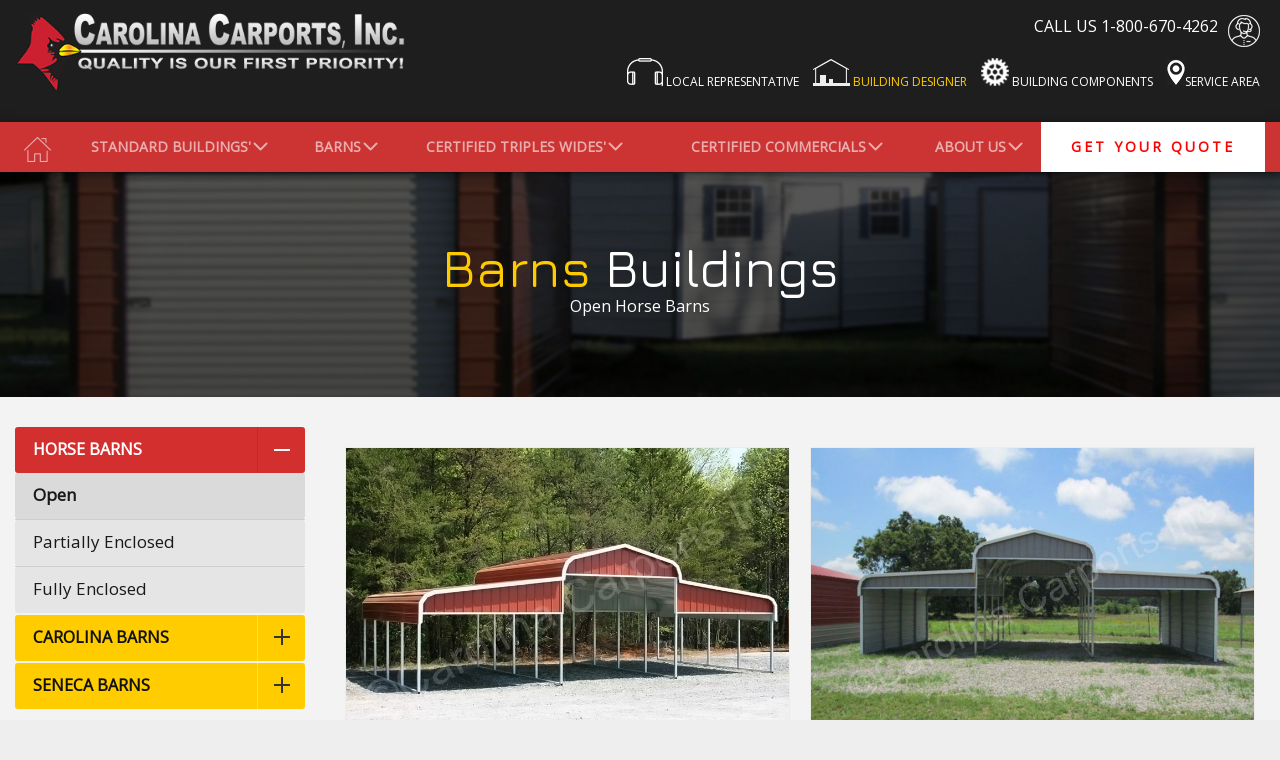

--- FILE ---
content_type: text/html; charset=UTF-8
request_url: https://www.carolinacarportsinc.com/certified-barns/horse-barns/open
body_size: 12997
content:
<!DOCTYPE html>
    <html lang="en">

    <head>
        
        <meta charset="utf-8">
        <meta http-equiv="X-UA-Compatible" content="IE=edge">
        <meta name="viewport" content="width=device-width, initial-scale=1, user-scalable=0">
        <meta name="description" content="Carolina Carports Inc">
        <title>Barns, outdoor storage and sheds</title>

        
        <script async src="https://www.googletagmanager.com/gtag/js?id=UA-4027038-2"></script>
        <script>
            window.dataLayer = window.dataLayer || [];
            function gtag(){dataLayer.push(arguments);}
            gtag('js', new Date());

            gtag('config', 'UA-4027038-2');
        </script>
        
        <link rel="canonical" href="https://www.carolinacarportsinc.com/certified-barns/horse-barns/open" />
        <link rel="icon" type="image/png" href="https://www.carolinacarportsinc.com/favicon.ico" />

        <link href="https://www.carolinacarportsinc.com/css/app.css" rel="stylesheet" type="text/css">

        
        <link rel="stylesheet" href="https://www.carolinacarportsinc.com/css/modal.css">
        <link rel="preconnect" href="https://fonts.googleapis.com">
        <link rel="preconnect" href="https://fonts.gstatic.com" crossorigin>

        
        <link href="https://www.carolinacarportsinc.com/css/jquery.socialfeed.css" rel="stylesheet" type="text/css">
        
        <link rel="stylesheet" href="https://cdnjs.cloudflare.com/ajax/libs/font-awesome/5.12.0-2/css/all.min.css">
        
        <script type="text/javascript" src="https://cdn.jsdelivr.net/jquery/1.11.3/jquery.min.js"></script>

        
        <script>
    var closeButton = document.getElementsByClassName("modalCommon")[0];

    function checkCookie() {
        let user = getCookie("getQuote");
        var modal = document.getElementById("quoteModal");
        if (user == "") {
            modal.classList.add('opacity-100');
            modal.classList.remove('hidden');
            setTimeout(() => {
                modal.classList.remove('opacity-0');
            }, 10);
        }
    };

    function setCookie() {
        const d = new Date();
        var modalStyle = document.getElementById("quoteModal");
        modalStyle.classList.remove('opacity-100');
        modalStyle.classList.add('opacity-0');

        setTimeout(() => {
            modalStyle.classList.add('hidden');
        }, 300);
        
        d.setTime(d.getTime() + (300));
        let expires = "expires=" + d.toUTCString();
        document.cookie = "getQuote" + "=" + true + ";" + expires + ";path=/";
    };

    function getCookie(cname) {
        let name = cname + "=";
        let decodedCookie = decodeURIComponent(document.cookie);
        let ca = decodedCookie.split(';');
        for (let i = 0; i < ca.length; i++) {
            let c = ca[i];
            while (c.charAt(0) == ' ') {
                c = c.substring(1);
            }
            if (c.indexOf(name) == 0) {
                return c.substring(name.length, c.length);
            }
        }
        return "";
    };
</script>        <script defer src="https://cdn.jsdelivr.net/npm/@alpinejs/mask@3.x.x/dist/cdn.min.js"></script>
 

<script defer src="https://cdn.jsdelivr.net/npm/alpinejs@3.x.x/dist/cdn.min.js"></script>        
    </head>

<!--
.d8888b.   .d8888b.  8888888
d88P  Y88b d88P  Y88b   888
888    888 888    888   888
888        888          888
888        888          888
888    888 888    888   888
Y88b  d88P Y88b  d88P   888
"Y8888P"   "Y8888P"  8888888
-->

<body>
    <div id="wrapper">
        <header>
            <div id="sticky-nav">
                <div id="clearNav" class="navigation">

                    <div class="container">
    <div class="row header-container">
        <div class="col-md-4 mobile-center">
            <a class="logo" href="https://www.carolinacarportsinc.com" title="Carolina Carports Inc.">
                <img src="https://www.carolinacarportsinc.com/images/img/logo.png" alt="Carolina Carports">
            </a>
        </div>

        <div class="col-md-8">
            <div class="row topNav">
                <span class="sprite-icon user-icon-1 pull-right" style="margin-left: 10px;"></span>
                
                <a href="tel:1-800-670-4262">
                    <div class="advisor-number pull-right" style="color: #FFFFFF;">
                        <p class="number">CALL US 1-800-670-4262</p>
                    </div>
                </a>
            </div>

            <div class="row topNav">
                <ul class="pull-right">
                    <li>
                        <a href="https://www.carolinacarportsinc.com/dealer-contact" class="power"><span class="sprite-icon headphone"></span> Local Representative</a>
                    </li>
                    <li>
                        <a href="https://www.carolinacarportsinc.com/color-planner" class="notice power"><span class="sprite-icon building-icon"></span> Building Designer</a>
                    </li>
                    <li>
                        <a href="https://www.carolinacarportsinc.com/component-visualizer" class="power"><span class="sprite-icon engineer-icon"></span> Building Components</a>
                    </li>
                    <li>
                        <a href="https://www.carolinacarportsinc.com/our-service-area" class="power"><span class="sprite-icon service-icon"></span>Service Area</a>
                    </li>
                </ul>
            </div>
        </div>
    </div>
</div>
                    <div id="topnavbar" class="topnavbar">
                        <div class="container-fluid">

                            <a href="#menumobile" class="mobile-tab">click</a>


<div class="mobile_number show1199 flex">
    <div class="flex-auto"></div>
    <button onclick="checkCookie()" class="border-0 p-2 text-red uppercase text-xs/6 text-bold">
        get your quote
    </button>
</div>

<div id="mobile-menu" class="mobileNavigation">
    <nav id="menumobile">
        <ul class="new-header">
            
            <li class="bird-icon-li">
                <a href="https://www.carolinacarportsinc.com" class="pull-left">
                    <span class="sprite-icon homeicon"></span>
                </a>
                <a href="tel:1-800-670-4262" class="pull-right">
                    <p>Call Us <span class="number notice">1-800-670-4262</span></p>
                </a>
            </li>
            
            <li class="no-drop-down clear">
                <a href="https://www.carolinacarportsinc.com/dealer-contact">Local Representative</a>
            </li>
            <li class="no-drop-down">
                <a href="https://www.carolinacarportsinc.com/color-planner" class="notice">Building Designer</a>
            </li>
            <li class="no-drop-down">
                <a href="https://www.carolinacarportsinc.com/component-visualizer">Building Components</a>
            </li>
            <li class="no-drop-down">
                <a href="https://www.carolinacarportsinc.com/our-service-area">Service Area</a>
            </li>

            

            
            <li class="mega-menu">
                <a class="first-label">Standard Buildings</a>
                <div class="mega-menu dropdown mega-menu-thumb">
                    <div class="dropDown-container clearfix">
                        <ul>
                            <li class="thumbBox">
                                <a href="https://www.carolinacarportsinc.com/certified-standards/regular-roof-style/open">
                                    <div class="dropDown-thumb">
                                        <img src="https://www.carolinacarportsinc.com/images/nav/standards/toprow/regular-roof-style-buildings.png" alt="">
                                    </div>
                                    <div class="table-display">
                                        <p>Regular Roof Style</p>
                                    </div>
                                </a>
                                <div class="levelTwoNav">
                                    <ul>
                                        <li class="thumbBox">
                                            <a href="https://www.carolinacarportsinc.com/certified-standards/regular-roof-style/open">
                                                <div class="dropDown-thumb">
                                                    <img src="https://www.carolinacarportsinc.com/images/nav/standards/bottomrow/regular/Quaker-Gray.png" alt="">
                                                </div>
                                                <div class="table-display">
                                                    <p>Open Standards</p>
                                                </div>
                                            </a>
                                        </li>
                                        <li class="thumbBox">
                                            <a href="https://www.carolinacarportsinc.com/certified-standards/regular-roof-style/partially-enclosed">
                                                <div class="dropDown-thumb">
                                                    <img src="https://www.carolinacarportsinc.com/images/nav/standards/bottomrow/regular/Barn-Red.png" alt="">
                                                </div>
                                                <div class="table-display">
                                                    <p>Partially Enclosed</p>
                                                </div>
                                            </a>
                                        </li>
                                        <li class="thumbBox">
                                            <a href="https://www.carolinacarportsinc.com/certified-standards/regular-roof-style/fully-enclosed">
                                                <div class="dropDown-thumb">
                                                    <img src="https://www.carolinacarportsinc.com/images/nav/standards/bottomrow/regular/Evergreen.png" alt="">
                                                </div>
                                                <div class="table-display">
                                                    <p>Fully Enclosed</p>
                                                </div>
                                            </a>
                                        </li>
                                    </ul>
                                </div>
                            </li>
                            <li class="thumbBox">
                                <a href="https://www.carolinacarportsinc.com/certified-standards/boxed-eave-roof-style/open">
                                    <div class="dropDown-thumb">
                                        <img src="https://www.carolinacarportsinc.com/images/nav/standards/toprow/boxed-eave-style-buildings.png" alt="">
                                    </div>
                                    <div class="table-display">
                                        <p>Boxed Eave Roof Style</p>
                                    </div>
                                </a>
                                <div class="levelTwoNav" style="display: block;">
                                    <ul>
                                        <li class="thumbBox">
                                            <a href="https://www.carolinacarportsinc.com/certified-standards/boxed-eave-roof-style/open">
                                                <div class="dropDown-thumb">
                                                    <img src="https://www.carolinacarportsinc.com/images/nav/standards/bottomrow/bx/Quaker-Gray.png" alt="">
                                                </div>
                                                <div class="table-display">
                                                    <p>Open Standards</p>
                                                </div>
                                            </a>
                                        </li>
                                        <li class="thumbBox">
                                            <a href="https://www.carolinacarportsinc.com/certified-standards/boxed-eave-roof-style/partially-enclosed">
                                                <div class="dropDown-thumb">
                                                    <img src="https://www.carolinacarportsinc.com/images/nav/standards/bottomrow/bx/Barn-Red.png" alt="">
                                                </div>
                                                <div class="table-display">
                                                    <p>Partially Enclosed</p>
                                                </div>
                                            </a>
                                        </li>
                                        <li class="thumbBox">
                                            <a href="https://www.carolinacarportsinc.com/certified-standards/boxed-eave-roof-style/fully-enclosed">
                                                <div class="dropDown-thumb">
                                                    <img src="https://www.carolinacarportsinc.com/images/nav/standards/bottomrow/bx/Evergreen.png" alt="">
                                                </div>
                                                <div class="table-display">
                                                    <p>Fully Enclosed</p>
                                                </div>
                                            </a>
                                        </li>
                                    </ul>
                                </div>
                            </li>
                            <li class="thumbBox">
                                <a href="https://www.carolinacarportsinc.com/certified-standards/vertical-roof-style/open">
                                    <div class="dropDown-thumb">
                                        <img src="https://www.carolinacarportsinc.com/images/nav/standards/toprow/vertical-roof-style-buildings.png" alt="">
                                    </div>
                                    <div class="table-display">
                                        <p>Vertical Roof Style</p>
                                    </div>
                                </a>
                                <div class="levelTwoNav">
                                    <ul>
                                        <li class="thumbBox">
                                            <a href="https://www.carolinacarportsinc.com/certified-standards/vertical-roof-style/open">
                                                <div class="dropDown-thumb">
                                                    <img src="https://www.carolinacarportsinc.com/images/nav/standards/bottomrow/vertical/Quaker-Gray.png" alt="">
                                                </div>
                                                <div class="table-display">
                                                    <p>Open Standards</p>
                                                </div>
                                            </a>
                                        </li>
                                        <li class="thumbBox">
                                            <a href="https://www.carolinacarportsinc.com/certified-standards/vertical-roof-style/partially-enclosed">
                                                <div class="dropDown-thumb">
                                                    <img src="https://www.carolinacarportsinc.com/images/nav/standards/bottomrow/vertical/Barn-Red.png" alt="">
                                                </div>
                                                <div class="table-display">
                                                    <p>Partially Enclosed</p>
                                                </div>
                                            </a>
                                        </li>
                                        <li class="thumbBox">
                                            <a href="https://www.carolinacarportsinc.com/certified-standards/vertical-roof-style/fully-enclosed">
                                                <div class="dropDown-thumb">
                                                    <img src="https://www.carolinacarportsinc.com/images/nav/standards/bottomrow/vertical/Evergreen.png" alt="">
                                                </div>
                                                <div class="table-display">
                                                    <p>Fully Enclosed</p>
                                                </div>
                                            </a>
                                        </li>
                                    </ul>
                                </div>
                            </li>
                        </ul>
                    </div>
                </div>
            </li>
            
            <li class="mega-menu">
                <a class="first-label">Barns</a>
                <div class="mega-menu dropdown mega-menu-thumb">
                    <div class="dropDown-container clearfix">
                        <ul>
                            <li class="thumbBox">
                                <a href="https://www.carolinacarportsinc.com/certified-barns/horse-barns/open">
                                    <div class="dropDown-thumb">
                                        <img src="https://www.carolinacarportsinc.com/images/nav/barns/toprow/horse-barns.png" alt="">
                                    </div>
                                    <div class="table-display">
                                        <p>Horse Barns</p>
                                    </div>
                                </a>
                                <div class="levelTwoNav">
                                    <ul>
                                        <li class="thumbBox">
                                            <a href="https://www.carolinacarportsinc.com/certified-barns/horse-barns/open">
                                                <div class="dropDown-thumb">
                                                    <img src="https://www.carolinacarportsinc.com/images/nav/barns/bottomrow/horse/Quaker-Gray.png" alt="">
                                                </div>
                                                <div class="table-display">
                                                    <p>Open Barns</p>
                                                </div>

                                            </a>
                                        </li>
                                        <li class="thumbBox">
                                            <a href="https://www.carolinacarportsinc.com/certified-barns/horse-barns/partially-enclosed">
                                                <div class="dropDown-thumb">
                                                    <img src="https://www.carolinacarportsinc.com/images/nav/barns/bottomrow/horse/Barn-Red.png" alt="">
                                                </div>
                                                <div class="table-display">
                                                    <p>Partially Enclosed</p>
                                                </div>
                                            </a>
                                        </li>
                                        <li class="thumbBox">
                                            <a href="https://www.carolinacarportsinc.com/certified-barns/horse-barns/fully-enclosed">
                                                <div class="dropDown-thumb">
                                                    <img src="https://www.carolinacarportsinc.com/images/nav/barns/bottomrow/horse/Evergreen.png" alt="">
                                                </div>
                                                <div class="table-display">
                                                    <p>Fully Enclosed</p>
                                                </div>
                                            </a>
                                        </li>
                                    </ul>
                                </div>
                            </li>
                            <li class="thumbBox">
                                <a href="https://www.carolinacarportsinc.com/certified-barns/carolina-barns/open">
                                    <div class="dropDown-thumb">
                                        <img src="https://www.carolinacarportsinc.com/images/nav/barns/toprow/carolina-barns.png" alt="">
                                    </div>
                                    <div class="table-display">
                                        <p>Carolina Barns</p>
                                    </div>
                                </a>
                                <div class="levelTwoNav" style="display: block;">
                                    <ul>
                                        <li class="thumbBox">
                                            <a href="https://www.carolinacarportsinc.com/certified-barns/carolina-barns/open">
                                                <div class="dropDown-thumb">
                                                    <img src="https://www.carolinacarportsinc.com/images/nav/barns/bottomrow/carolina/Quaker-Gray.png" alt="">
                                                </div>
                                                <div class="table-display">
                                                    <p>Open Barns</p>
                                                </div>

                                            </a>
                                        </li>
                                        <li class="thumbBox">
                                            <a href="https://www.carolinacarportsinc.com/certified-barns/carolina-barns/partially-enclosed">
                                                <div class="dropDown-thumb">
                                                    <img src="https://www.carolinacarportsinc.com/images/nav/barns/bottomrow/carolina/Barn-Red.png" alt="">
                                                </div>
                                                <div class="table-display">
                                                    <p>Partially Enclosed</p>
                                                </div>
                                            </a>
                                        </li>
                                        <li class="thumbBox">
                                            <a href="https://www.carolinacarportsinc.com/certified-barns/carolina-barns/fully-enclosed">
                                                <div class="dropDown-thumb">
                                                    <img src="https://www.carolinacarportsinc.com/images/nav/barns/bottomrow/carolina/Evergreen.png" alt="">
                                                </div>
                                                <div class="table-display">
                                                    <p>Fully Enclosed</p>
                                                </div>
                                            </a>
                                        </li>
                                    </ul>
                                </div>
                            </li>
                            <li class="thumbBox">
                                <a href="https://www.carolinacarportsinc.com/certified-barns/seneca-barns/open">
                                    <div class="dropDown-thumb">
                                        <img src="https://www.carolinacarportsinc.com/images/nav/barns/toprow/seneca-barns.png" alt="">
                                    </div>
                                    <div class="table-display">
                                        <p>Seneca Barns</p>
                                    </div>
                                </a>
                                <div class="levelTwoNav">
                                    <ul>
                                        <li class="thumbBox">
                                            <a href="https://www.carolinacarportsinc.com/certified-barns/seneca-barns/open">
                                                <div class="dropDown-thumb">
                                                    <img src="https://www.carolinacarportsinc.com/images/nav/barns/bottomrow/seneca/Quaker-Gray.png" alt="">
                                                </div>
                                                <div class="table-display">
                                                    <p>Open Barn</p>
                                                </div>

                                            </a>
                                        </li>
                                        <li class="thumbBox">
                                            <a href="https://www.carolinacarportsinc.com/certified-barns/seneca-barns/partially-enclosed">
                                                <div class="dropDown-thumb">
                                                    <img src="https://www.carolinacarportsinc.com/images/nav/barns/bottomrow/seneca/Barn-Red.png" alt="">
                                                </div>
                                                <div class="table-display">
                                                    <p>Partially Enclosed</p>
                                                </div>
                                            </a>
                                        </li>
                                        <li class="thumbBox">
                                            <a href="https://www.carolinacarportsinc.com/certified-barns/seneca-barns/fully-enclosed">
                                                <div class="dropDown-thumb">
                                                    <img src="https://www.carolinacarportsinc.com/images/nav/barns/bottomrow/seneca/Evergreen.png" alt="">
                                                </div>
                                                <div class="table-display">
                                                    <p>Fully Enclosed</p>
                                                </div>
                                            </a>
                                        </li>
                                    </ul>
                                </div>
                            </li>
                        </ul>
                    </div>
                </div>
            </li>
            
            <li class="mega-menu content-drop">
                <a class="first-label">Certified Triples Wide</a>
                <div class="mega-menu dropdown mega-menu-thumb">
                    <div class="dropDown-container clearfix">
                        <ul>
                            <li class="thumbBox">
                                <a href="https://www.carolinacarportsinc.com/certified-triples/regular-roof-style/open">
                                    <div class="dropDown-thumb">
                                        <img src="https://www.carolinacarportsinc.com/images/nav/triples/toprow/triple-regular-style-buildings.png" alt="">
                                    </div>
                                    <div class="table-display">
                                        <p>Regular Roof Style</p>
                                    </div>
                                </a>
                                <div class="levelTwoNav">
                                    <ul>
                                        <li class="thumbBox">
                                            <a href="https://www.carolinacarportsinc.com/certified-triples/regular-roof-style/open">
                                                <div class="dropDown-thumb">
                                                    <img src="https://www.carolinacarportsinc.com/images/nav/triples/bottomrow/regular/Quaker-Gray.png" alt="">
                                                </div>
                                                <div class="table-display">
                                                    <p>Open Triples</p>
                                                </div>

                                            </a>
                                        </li>
                                        <li class="thumbBox">
                                            <a href="https://www.carolinacarportsinc.com/certified-triples/regular-roof-style/partially-enclosed">
                                                <div class="dropDown-thumb">
                                                    <img src="https://www.carolinacarportsinc.com/images/nav/triples/bottomrow/regular/Barn-Red.png" alt="">
                                                </div>
                                                <div class="table-display">
                                                    <p>Partially Enclosed</p>
                                                </div>
                                            </a>
                                        </li>
                                        <li class="thumbBox">
                                            <a href="https://www.carolinacarportsinc.com/certified-triples/regular-roof-style/fully-enclosed">
                                                <div class="dropDown-thumb">
                                                    <img src="https://www.carolinacarportsinc.com/images/nav/triples/bottomrow/regular/Evergreen.png" alt="">
                                                </div>
                                                <div class="table-display">
                                                    <p>Fully Enclosed </p>
                                                </div>
                                            </a>
                                        </li>
                                    </ul>
                                </div>
                            </li>
                            <li class="thumbBox">
                                <a href="https://www.carolinacarportsinc.com/certified-triples/boxed-eave-roof-style/open">
                                    <div class="dropDown-thumb">
                                        <img src="https://www.carolinacarportsinc.com/images/nav/triples/toprow/triple-boxed-eave-buildings.png" alt="">
                                    </div>
                                    <div class="table-display">
                                        <p>Boxed Eave Roof Style</p>
                                    </div>
                                </a>
                                <div class="levelTwoNav" style="display: block;">
                                    <ul>
                                        <li class="thumbBox">
                                            <a href="https://www.carolinacarportsinc.com/certified-triples/boxed-eave-roof-style/open">
                                                <div class="dropDown-thumb">
                                                    <img src="https://www.carolinacarportsinc.com/images/nav/triples/bottomrow/bx/Quaker-Gray.png" alt="">
                                                </div>
                                                <div class="table-display">
                                                    <p>Open Triples</p>
                                                </div>

                                            </a>
                                        </li>
                                        <li class="thumbBox">
                                            <a href="https://www.carolinacarportsinc.com/certified-triples/boxed-eave-roof-style/partially-enclosed">
                                                <div class="dropDown-thumb">
                                                    <img src="https://www.carolinacarportsinc.com/images/nav/triples/bottomrow/bx/Barn-Red.png" alt="">
                                                </div>
                                                <div class="table-display">
                                                    <p>Partially Enclosed</p>
                                                </div>
                                            </a>
                                        </li>
                                        <li class="thumbBox">
                                            <a href="https://www.carolinacarportsinc.com/certified-triples/boxed-eave-roof-style/fully-enclosed">
                                                <div class="dropDown-thumb">
                                                    <img src="https://www.carolinacarportsinc.com/images/nav/triples/bottomrow/bx/Evergreen.png" alt="">
                                                </div>
                                                <div class="table-display">
                                                    <p>Fully Enclosed </p>
                                                </div>
                                            </a>
                                        </li>
                                    </ul>
                                </div>
                            </li>
                            <li class="thumbBox">
                                <a href="https://www.carolinacarportsinc.com/certified-triples/vertical-roof-style/open">
                                    <div class="dropDown-thumb">
                                        <img src="https://www.carolinacarportsinc.com/images/nav/triples/toprow/triple-vertical-style-buildings.png" alt="">
                                    </div>
                                    <div class="table-display">
                                        <p>Vertical Roof Style</p>
                                    </div>
                                </a>
                                <div class="levelTwoNav">
                                    <ul>
                                        <li class="thumbBox">
                                            <a href="https://www.carolinacarportsinc.com/certified-triples/vertical-roof-style/open">
                                                <div class="dropDown-thumb">
                                                    <img src="https://www.carolinacarportsinc.com/images/nav/triples/bottomrow/vertical/Quaker-Gray.png" alt="">
                                                </div>
                                                <div class="table-display">
                                                    <p>Open Triples</p>
                                                </div>

                                            </a>
                                        </li>
                                        <li class="thumbBox">
                                            <a href="https://www.carolinacarportsinc.com/certified-triples/vertical-roof-style/partially-enclosed">
                                                <div class="dropDown-thumb">
                                                    <img src="https://www.carolinacarportsinc.com/images/nav/triples/bottomrow/vertical/Barn-Red.png" alt="">
                                                </div>
                                                <div class="table-display">
                                                    <p>Partially Enclosed</p>
                                                </div>
                                            </a>
                                        </li>
                                        <li class="thumbBox">
                                            <a href="https://www.carolinacarportsinc.com/certified-triples/vertical-roof-style/fully-enclosed">
                                                <div class="dropDown-thumb">
                                                    <img src="https://www.carolinacarportsinc.com/images/nav/triples/bottomrow/vertical/Evergreen.png" alt="">
                                                </div>
                                                <div class="table-display">
                                                    <p>Fully Enclosed </p>
                                                </div>
                                            </a>
                                        </li>
                                    </ul>
                                </div>
                            </li>
                        </ul>
                    </div>
                </div>
            </li>
            
            <li class="mega-menu">
                <a class="first-label">Certified Commercials</a>
                <div class="mega-menu dropdown mega-menu-thumb height-auto">
                    <div class="dropDown-container clearfix">
                        <ul>
                            <li class="thumbBox next-level-none">
                                <a href="https://www.carolinacarportsinc.com/certified-commercials-40-50-60/40-wide-certified-buildings">
                                    <div class="dropDown-thumb">
                                        <img src="https://www.carolinacarportsinc.com/images/nav/commercial/toprow/40-wide-certified-buildings.png" alt="">
                                    </div>
                                    <div class="table-display">
                                        <p>40' Wide Certified Buildings</p>
                                    </div>
                                </a>
                                <div class="levelTwoNav">
                                    <ul>
                                        <li class="thumbBox">
                                            <a href="https://www.carolinacarportsinc.com/certified-commercials-40-50-60/40-wide-certified-buildings/open">
                                                <div class="dropDown-thumb">
                                                    <img src="https://www.carolinacarportsinc.com/images/nav/commercial/bottomrow/40wide/Quaker-Gray.png" alt="">
                                                </div>
                                                <div class="table-display">
                                                    <p>Open 40’ Wides</p>
                                                </div>

                                            </a>
                                        </li>
                                        <li class="thumbBox">
                                            <a href="https://www.carolinacarportsinc.com/certified-commercials-40-50-60/40-wide-certified-buildings/partially-enclosed">
                                                <div class="dropDown-thumb">
                                                    <img src="https://www.carolinacarportsinc.com/images/nav/commercial/bottomrow/40wide/Barn-Red.png" alt="">
                                                </div>
                                                <div class="table-display">
                                                    <p>Partially enclosed</p>
                                                </div>
                                            </a>
                                        </li>
                                        <li class="thumbBox">
                                            <a href="https://www.carolinacarportsinc.com/certified-commercials-40-50-60/40-wide-certified-buildings/fully-enclosed">
                                                <div class="dropDown-thumb">
                                                    <img src="https://www.carolinacarportsinc.com/images/nav/commercial/bottomrow/40wide/Evergreen.png" alt="">
                                                </div>
                                                <div class="table-display">
                                                    <p>Fully enclosed </p>
                                                </div>
                                            </a>
                                        </li>
                                    </ul>
                                </div>
                            </li>
                            <li class="thumbBox next-level-none">
                                <a class="selected" href="https://www.carolinacarportsinc.com/certified-commercials-40-50-60/50-wide-certified-buildings">
                                    <div class="dropDown-thumb">
                                        <img src="https://www.carolinacarportsinc.com/images/nav/commercial/toprow/50-wide-certified-buildings.png" alt="">
                                    </div>
                                    <div class="table-display">
                                        <p>50' Wide Certified Buildings</p>
                                    </div>
                                </a>
                                <div class="levelTwoNav" style="display:block;">
                                    <ul>
                                        <li class="thumbBox">
                                            <a href="https://www.carolinacarportsinc.com/certified-commercials-40-50-60/50-wide-certified-buildings/open">
                                                <div class="dropDown-thumb">
                                                    <img src="https://www.carolinacarportsinc.com/images/nav/commercial/bottomrow/50wide/Quaker-Gray.png" alt="">
                                                </div>
                                                <div class="table-display">
                                                    <p>Open 50’ Wides</p>
                                                </div>

                                            </a>
                                        </li>
                                        <li class="thumbBox">
                                            <a href="https://www.carolinacarportsinc.com/certified-commercials-40-50-60/50-wide-certified-buildings/partially-enclosed">
                                                <div class="dropDown-thumb">
                                                    <img src="https://www.carolinacarportsinc.com/images/nav/commercial/bottomrow/50wide/Barn-Red.png" alt="">
                                                </div>
                                                <div class="table-display">
                                                    <p>Partially enclosed Sides</p>
                                                </div>
                                            </a>
                                        </li>
                                        <li class="thumbBox">
                                            <a href="https://www.carolinacarportsinc.com/certified-commercials-40-50-60/50-wide-certified-buildings/fully-enclosed">
                                                <div class="dropDown-thumb">
                                                    <img src="https://www.carolinacarportsinc.com/images/nav/commercial/bottomrow/50wide/Evergreen.png" alt="">
                                                </div>
                                                <div class="table-display">
                                                    <p>Fully enclosed </p>
                                                </div>
                                            </a>
                                        </li>
                                    </ul>
                                </div>
                            </li>
                            <li class="thumbBox next-level-none">
                                <a href="https://www.carolinacarportsinc.com/certified-commercials-40-50-60/60-wide-certified-buildings">
                                    <div class="dropDown-thumb">
                                        <img src="https://www.carolinacarportsinc.com/images/nav/commercial/toprow/60-wide-certified-buildings.png" alt="">
                                    </div>
                                    <div class="table-display">
                                        <p>60' Wide Certified Buildings</p>
                                    </div>
                                </a>
                                <div class="levelTwoNav">
                                    <ul>
                                        <li class="thumbBox">
                                            <a href="https://www.carolinacarportsinc.com/certified-commercials-40-50-60/60-wide-certified-buildings/open">
                                                <div class="dropDown-thumb">
                                                    <img src="https://www.carolinacarportsinc.com/images/nav/commercial/bottomrow/60wide/Quaker-Gray.png" alt="">
                                                </div>
                                                <div class="table-display">
                                                    <p>Open 60’ Wides</p>
                                                </div>

                                            </a>
                                        </li>
                                        <li class="thumbBox">
                                            <a href="https://www.carolinacarportsinc.com/certified-commercials-40-50-60/60-wide-certified-buildings/partially-enclosed">
                                                <div class="dropDown-thumb">
                                                    <img src="https://www.carolinacarportsinc.com/images/nav/commercial/bottomrow/60wide/Barn-Red.png" alt="">
                                                </div>
                                                <div class="table-display">
                                                    <p>Partially enclosed</p>
                                                </div>
                                            </a>
                                        </li>
                                        <li class="thumbBox">
                                            <a href="https://www.carolinacarportsinc.com/certified-commercials-40-50-60/60-wide-certified-buildings/fully-enclosed">
                                                <div class="dropDown-thumb">
                                                    <img src="https://www.carolinacarportsinc.com/images/nav/commercial/bottomrow/60wide/Evergreen.png" alt="">
                                                </div>
                                                <div class="table-display">
                                                    <p>Fully enclosed </p>
                                                </div>
                                            </a>
                                        </li>
                                    </ul>
                                </div>
                            </li>
                        </ul>
                    </div>
                </div>
            </li>
            
            <li class="new-header rightEdge">
                <a class="first-label">About us</a>
                <ul class="level-one dropdown">
                    <li><a href="https://www.carolinacarportsinc.com/about-us">Our Company</a></li>
                    <li><a href="https://www.carolinacarportsinc.com/watch-us-grow">Watch Us Grow</a></li>
                    <li><a href="https://www.carolinacarportsinc.com/life-at-cci">Life at CCI</a></li>
                    <li><a href="https://www.carolinacarportsinc.com/corporate-social-responsibility">Corporate Social Responsibility</a></li>
                    <li><a href="https://www.carolinacarportsinc.com/careers">Join Our Team</a></li>
                    <li><a href="https://www.carolinacarportsinc.com/become-a-dealer-at-carolina-carports-inc">Become A Dealer</a></li>
                    <li><a href="https://www.carolinacarportsinc.com/contact-us">Contact Us</a></li>
                </ul>
            </li>
        </ul>
    </nav>
</div>
                            <div class="megaMenu">
    <nav id="menu">
        <ul class="new-header">

            <li class="bird-icon-li">
                <a href="https://www.carolinacarportsinc.com"><span class="sprite-icon homeicon"></span></a>
            </li>

            <li class="mega-menu">
                <a class="first-label">Standard Buildings'</a>
                <div class="mega-menu dropdown mega-menu-thumb">
                    <div class="dropDown-container clearfix">
                        <ul>
                            <li class="thumbBox">
                                <a href="https://www.carolinacarportsinc.com/certified-standards/regular-roof-style">
                                    <div class="dropDown-thumb">
                                        <img src="https://www.carolinacarportsinc.com/images/nav/standards/toprow/regular-roof-style-buildings.png" alt="">
                                    </div>
                                    <div class="table-display">
                                        <p>Regular Roof Style</p>
                                    </div>
                                </a>
                                <div class="levelTwoNav">
                                    <ul>
                                        <li class="thumbBox">
                                            <a href="https://www.carolinacarportsinc.com/certified-standards/regular-roof-style/open">
                                                <div class="dropDown-thumb">
                                                    <img src="https://www.carolinacarportsinc.com/images/nav/standards/bottomrow/regular/Quaker-Gray.png" alt="">
                                                </div>
                                                <div class="table-display">
                                                    <p>Open Standards</p>
                                                </div>
                                            </a>
                                        </li>
                                        <li class="thumbBox">
                                            <a href="https://www.carolinacarportsinc.com/certified-standards/regular-roof-style/partially-enclosed">
                                                <div class="dropDown-thumb">
                                                    <img src="https://www.carolinacarportsinc.com/images/nav/standards/bottomrow/regular/Barn-Red.png" alt="">
                                                </div>
                                                <div class="table-display">
                                                    <p>Partially Enclosed</p>
                                                </div>
                                            </a>
                                        </li>
                                        <li class="thumbBox">
                                            <a href="https://www.carolinacarportsinc.com/certified-standards/regular-roof-style/fully-enclosed">
                                                <div class="dropDown-thumb">
                                                    <img src="https://www.carolinacarportsinc.com/images/nav/standards/bottomrow/regular/Evergreen.png" alt="">
                                                </div>
                                                <div class="table-display">
                                                    <p>Fully Enclosed</p>
                                                </div>
                                            </a>
                                        </li>
                                    </ul>
                                </div>
                            </li>
                            <li class="thumbBox">
                                <a href="https://www.carolinacarportsinc.com/certified-standards/boxed-eave-roof-style">
                                    <div class="dropDown-thumb">
                                        <img src="https://www.carolinacarportsinc.com/images/nav/standards/toprow/boxed-eave-style-buildings.png" alt="">
                                    </div>
                                    <div class="table-display">
                                        <p>Boxed Eave Roof Style</p>
                                    </div>
                                </a>
                                <div class="levelTwoNav" style="display: block;">
                                    <ul>
                                        <li class="thumbBox">
                                            <a href="https://www.carolinacarportsinc.com/certified-standards/boxed-eave-roof-style/open">
                                                <div class="dropDown-thumb">
                                                    <img src="https://www.carolinacarportsinc.com/images/nav/standards/bottomrow/bx/Quaker-Gray.png" alt="">
                                                </div>
                                                <div class="table-display">
                                                    <p>Open Standards</p>
                                                </div>
                                            </a>
                                        </li>
                                        <li class="thumbBox">
                                            <a href="https://www.carolinacarportsinc.com/certified-standards/boxed-eave-roof-style/partially-enclosed">
                                                <div class="dropDown-thumb">
                                                    <img src="https://www.carolinacarportsinc.com/images/nav/standards/bottomrow/bx/Barn-Red.png" alt="">
                                                </div>
                                                <div class="table-display">
                                                    <p>Partially Enclosed</p>
                                                </div>
                                            </a>
                                        </li>
                                        <li class="thumbBox">
                                            <a href="https://www.carolinacarportsinc.com/certified-standards/boxed-eave-roof-style/fully-enclosed">
                                                <div class="dropDown-thumb">
                                                    <img src="https://www.carolinacarportsinc.com/images/nav/standards/bottomrow/bx/Evergreen.png" alt="">
                                                </div>
                                                <div class="table-display">
                                                    <p>Fully Enclosed</p>
                                                </div>
                                            </a>
                                        </li>
                                    </ul>
                                </div>
                            </li>
                            <li class="thumbBox">
                                <a href="https://www.carolinacarportsinc.com/certified-standards/vertical-roof-style">
                                    <div class="dropDown-thumb">
                                        <img src="https://www.carolinacarportsinc.com/images/nav/standards/toprow/vertical-roof-style-buildings.png" alt="">
                                    </div>
                                    <div class="table-display">
                                        <p>Vertical Roof Style</p>
                                    </div>
                                </a>
                                <div class="levelTwoNav">
                                    <ul>
                                        <li class="thumbBox">
                                            <a href="https://www.carolinacarportsinc.com/certified-standards/vertical-roof-style/open">
                                                <div class="dropDown-thumb">
                                                    <img src="https://www.carolinacarportsinc.com/images/nav/standards/bottomrow/vertical/Quaker-Gray.png" alt="">
                                                </div>
                                                <div class="table-display">
                                                    <p>Open Standards</p>
                                                </div>
                                            </a>
                                        </li>
                                        <li class="thumbBox">
                                            <a href="https://www.carolinacarportsinc.com/certified-standards/vertical-roof-style/partially-enclosed">
                                                <div class="dropDown-thumb">
                                                    <img src="https://www.carolinacarportsinc.com/images/nav/standards/bottomrow/vertical/Barn-Red.png" alt="">
                                                </div>
                                                <div class="table-display">
                                                    <p>Partially Enclosed</p>
                                                </div>
                                            </a>
                                        </li>
                                        <li class="thumbBox">
                                            <a href="https://www.carolinacarportsinc.com/certified-standards/vertical-roof-style/fully-enclosed">
                                                <div class="dropDown-thumb">
                                                    <img src="https://www.carolinacarportsinc.com/images/nav/standards/bottomrow/vertical/Evergreen.png" alt="">
                                                </div>
                                                <div class="table-display">
                                                    <p>Fully Enclosed</p>
                                                </div>
                                            </a>
                                        </li>
                                    </ul>
                                </div>
                            </li>
                        </ul>
                    </div>
                </div>
            </li>

            <li class="mega-menu">
                <a class="first-label">Barns</a>
                <div class="mega-menu dropdown mega-menu-thumb">
                    <div class="dropDown-container clearfix">
                        <ul>
                            <li class="thumbBox">
                                <a href="https://www.carolinacarportsinc.com/certified-barns/horse-barns">
                                    <div class="dropDown-thumb">
                                        <img src="https://www.carolinacarportsinc.com/images/nav/barns/toprow/horse-barns.png" alt="">
                                    </div>
                                    <div class="table-display">
                                        <p>Horse Barns</p>
                                    </div>
                                </a>
                                <div class="levelTwoNav">
                                    <ul>
                                        <li class="thumbBox">
                                            <a href="https://www.carolinacarportsinc.com/certified-barns/horse-barns/open">
                                                <div class="dropDown-thumb">
                                                    <img src="https://www.carolinacarportsinc.com/images/nav/barns/bottomrow/horse/Quaker-Gray.png" alt="">
                                                </div>
                                                <div class="table-display">
                                                    <p>Open Barns</p>
                                                </div>

                                            </a>
                                        </li>
                                        <li class="thumbBox">
                                            <a href="https://www.carolinacarportsinc.com/certified-barns/horse-barns/partially-enclosed">
                                                <div class="dropDown-thumb">
                                                    <img src="https://www.carolinacarportsinc.com/images/nav/barns/bottomrow/horse/Barn-Red.png" alt="">
                                                </div>
                                                <div class="table-display">
                                                    <p>Partially Enclosed</p>
                                                </div>
                                            </a>
                                        </li>
                                        <li class="thumbBox">
                                            <a href="https://www.carolinacarportsinc.com/certified-barns/horse-barns/fully-enclosed">
                                                <div class="dropDown-thumb">
                                                    <img src="https://www.carolinacarportsinc.com/images/nav/barns/bottomrow/horse/Evergreen.png" alt="">
                                                </div>
                                                <div class="table-display">
                                                    <p>Fully Enclosed</p>
                                                </div>
                                            </a>
                                        </li>
                                    </ul>
                                </div>
                            </li>
                            <li class="thumbBox">
                                <a href="https://www.carolinacarportsinc.com/certified-barns/carolina-barns">
                                    <div class="dropDown-thumb">
                                        <img src="https://www.carolinacarportsinc.com/images/nav/barns/toprow/carolina-barns.png" alt="">
                                    </div>
                                    <div class="table-display">
                                        <p>Carolina Barns</p>
                                    </div>
                                </a>
                                <div class="levelTwoNav" style="display: block;">
                                    <ul>
                                        <li class="thumbBox">
                                            <a href="https://www.carolinacarportsinc.com/certified-barns/carolina-barns/open">
                                                <div class="dropDown-thumb">
                                                    <img src="https://www.carolinacarportsinc.com/images/nav/barns/bottomrow/carolina/Quaker-Gray.png" alt="">
                                                </div>
                                                <div class="table-display">
                                                    <p>Open Barns</p>
                                                </div>

                                            </a>
                                        </li>
                                        <li class="thumbBox">
                                            <a href="https://www.carolinacarportsinc.com/certified-barns/carolina-barns/partially-enclosed">
                                                <div class="dropDown-thumb">
                                                    <img src="https://www.carolinacarportsinc.com/images/nav/barns/bottomrow/carolina/Barn-Red.png" alt="">
                                                </div>
                                                <div class="table-display">
                                                    <p>Partially Enclosed</p>
                                                </div>
                                            </a>
                                        </li>
                                        <li class="thumbBox">
                                            <a href="https://www.carolinacarportsinc.com/certified-barns/carolina-barns/fully-enclosed">
                                                <div class="dropDown-thumb">
                                                    <img src="https://www.carolinacarportsinc.com/images/nav/barns/bottomrow/carolina/Evergreen.png" alt="">
                                                </div>
                                                <div class="table-display">
                                                    <p>Fully Enclosed</p>
                                                </div>
                                            </a>
                                        </li>
                                    </ul>
                                </div>
                            </li>
                            <li class="thumbBox">
                                <a href="https://www.carolinacarportsinc.com/certified-barns/seneca-barns">
                                    <div class="dropDown-thumb">
                                        <img src="https://www.carolinacarportsinc.com/images/nav/barns/toprow/seneca-barns.png" alt="">
                                    </div>
                                    <div class="table-display">
                                        <p>Seneca Barns</p>
                                    </div>
                                </a>
                                <div class="levelTwoNav">
                                    <ul>
                                        <li class="thumbBox">
                                            <a href="https://www.carolinacarportsinc.com/certified-barns/seneca-barns/open">
                                                <div class="dropDown-thumb">
                                                    <img src="https://www.carolinacarportsinc.com/images/nav/barns/bottomrow/seneca/Quaker-Gray.png" alt="">
                                                </div>
                                                <div class="table-display">
                                                    <p>Open Barn</p>
                                                </div>

                                            </a>
                                        </li>
                                        <li class="thumbBox">
                                            <a href="https://www.carolinacarportsinc.com/certified-barns/seneca-barns/partially-enclosed">
                                                <div class="dropDown-thumb">
                                                    <img src="https://www.carolinacarportsinc.com/images/nav/barns/bottomrow/seneca/Barn-Red.png" alt="">
                                                </div>
                                                <div class="table-display">
                                                    <p>Partially Enclosed</p>
                                                </div>
                                            </a>
                                        </li>
                                        <li class="thumbBox">
                                            <a href="https://www.carolinacarportsinc.com/certified-barns/seneca-barns/fully-enclosed">
                                                <div class="dropDown-thumb">
                                                    <img src="https://www.carolinacarportsinc.com/images/nav/barns/bottomrow/seneca/Evergreen.png" alt="">
                                                </div>
                                                <div class="table-display">
                                                    <p>Fully Enclosed</p>
                                                </div>
                                            </a>
                                        </li>
                                    </ul>
                                </div>
                            </li>
                        </ul>
                    </div>
                </div>
            </li>

            <li class="mega-menu content-drop">
                <a class="first-label">Certified Triples Wides'</a>
                <div class="mega-menu dropdown mega-menu-thumb">
                    <div class="dropDown-container clearfix">
                        <ul>
                            <li class="thumbBox">
                                <a href="https://www.carolinacarportsinc.com/certified-triples/regular-roof-style">
                                    <div class="dropDown-thumb">
                                        <img src="https://www.carolinacarportsinc.com/images/nav/triples/toprow/triple-regular-style-buildings.png" alt="">
                                    </div>
                                    <div class="table-display">
                                        <p>Regular Roof Style</p>
                                    </div>
                                </a>
                                <div class="levelTwoNav">
                                    <ul>
                                        <li class="thumbBox">
                                            <a href="https://www.carolinacarportsinc.com/certified-triples/regular-roof-style/open">
                                                <div class="dropDown-thumb">
                                                    <img src="https://www.carolinacarportsinc.com/images/nav/triples/bottomrow/regular/Quaker-Gray.png" alt="">
                                                </div>
                                                <div class="table-display">
                                                    <p>Open Triples</p>
                                                </div>

                                            </a>
                                        </li>
                                        <li class="thumbBox">
                                            <a href="https://www.carolinacarportsinc.com/certified-triples/regular-roof-style/partially-enclosed">
                                                <div class="dropDown-thumb">
                                                    <img src="https://www.carolinacarportsinc.com/images/nav/triples/bottomrow/regular/Barn-Red.png" alt="">
                                                </div>
                                                <div class="table-display">
                                                    <p>Partially Enclosed</p>
                                                </div>
                                            </a>
                                        </li>
                                        <li class="thumbBox">
                                            <a href="https://www.carolinacarportsinc.com/certified-triples/regular-roof-style/fully-enclosed">
                                                <div class="dropDown-thumb">
                                                    <img src="https://www.carolinacarportsinc.com/images/nav/triples/bottomrow/regular/Evergreen.png" alt="">
                                                </div>
                                                <div class="table-display">
                                                    <p>Fully Enclosed </p>
                                                </div>
                                            </a>
                                        </li>
                                    </ul>
                                </div>
                            </li>
                            <li class="thumbBox">
                                <a href="https://www.carolinacarportsinc.com/certified-triples/boxed-eave-roof-style">
                                    <div class="dropDown-thumb">
                                        <img src="https://www.carolinacarportsinc.com/images/nav/triples/toprow/triple-boxed-eave-buildings.png" alt="">
                                    </div>
                                    <div class="table-display">
                                        <p>Boxed Eave Roof Style</p>
                                    </div>
                                </a>
                                <div class="levelTwoNav" style="display: block;">
                                    <ul>
                                        <li class="thumbBox">
                                            <a href="https://www.carolinacarportsinc.com/certified-triples/boxed-eave-roof-style/open">
                                                <div class="dropDown-thumb">
                                                    <img src="https://www.carolinacarportsinc.com/images/nav/triples/bottomrow/bx/Quaker-Gray.png" alt="">
                                                </div>
                                                <div class="table-display">
                                                    <p>Open Triples</p>
                                                </div>

                                            </a>
                                        </li>
                                        <li class="thumbBox">
                                            <a href="https://www.carolinacarportsinc.com/certified-triples/boxed-eave-roof-style/partially-enclosed">
                                                <div class="dropDown-thumb">
                                                    <img src="https://www.carolinacarportsinc.com/images/nav/triples/bottomrow/bx/Barn-Red.png" alt="">
                                                </div>
                                                <div class="table-display">
                                                    <p>Partially Enclosed</p>
                                                </div>
                                            </a>
                                        </li>

                                        <li class="thumbBox">
                                            <a href="https://www.carolinacarportsinc.com/certified-triples/boxed-eave-roof-style/fully-enclosed">
                                                <div class="dropDown-thumb">
                                                    <img src="https://www.carolinacarportsinc.com/images/nav/triples/bottomrow/bx/Evergreen.png" alt="">
                                                </div>
                                                <div class="table-display">
                                                    <p>Fully Enclosed </p>
                                                </div>
                                            </a>
                                        </li>
                                    </ul>
                                </div>
                            </li>
                            <li class="thumbBox">
                                <a href="https://www.carolinacarportsinc.com/certified-triples/vertical-roof-style">
                                    <div class="dropDown-thumb">
                                        <img src="https://www.carolinacarportsinc.com/images/nav/triples/toprow/triple-vertical-style-buildings.png" alt="">
                                    </div>
                                    <div class="table-display">
                                        <p>Vertical Roof Style</p>
                                    </div>
                                </a>
                                <div class="levelTwoNav">
                                    <ul>
                                        <li class="thumbBox">
                                            <a href="https://www.carolinacarportsinc.com/certified-triples/vertical-roof-style/open">
                                                <div class="dropDown-thumb">
                                                    <img src="https://www.carolinacarportsinc.com/images/nav/triples/bottomrow/vertical/Quaker-Gray.png" alt="">
                                                </div>
                                                <div class="table-display">
                                                    <p>Open Triples</p>
                                                </div>

                                            </a>
                                        </li>
                                        <li class="thumbBox">
                                            <a href="https://www.carolinacarportsinc.com/certified-triples/vertical-roof-style/partially-enclosed">
                                                <div class="dropDown-thumb">
                                                    <img src="https://www.carolinacarportsinc.com/images/nav/triples/bottomrow/vertical/Barn-Red.png" alt="">
                                                </div>
                                                <div class="table-display">
                                                    <p>Partially Enclosed</p>
                                                </div>
                                            </a>
                                        </li>
                                        <li class="thumbBox">
                                            <a href="https://www.carolinacarportsinc.com/certified-triples/vertical-roof-style/fully-enclosed">
                                                <div class="dropDown-thumb">
                                                    <img src="https://www.carolinacarportsinc.com/images/nav/triples/bottomrow/vertical/Evergreen.png" alt="">
                                                </div>
                                                <div class="table-display">
                                                    <p>Fully Enclosed </p>
                                                </div>
                                            </a>
                                        </li>
                                    </ul>
                                </div>
                            </li>
                        </ul>
                    </div>
                </div>
            </li>
            <li class="mega-menu">
                <a class="first-label">Certified Commercials</a>
                <div class="mega-menu dropdown mega-menu-thumb height-auto">
                    <div class="dropDown-container clearfix">
                        <ul>
                            <li class="thumbBox next-level-none">
                                <a href="https://www.carolinacarportsinc.com/certified-commercials-40-50-60/40-wide-certified-buildings">
                                    <div class="dropDown-thumb">
                                        <img src="https://www.carolinacarportsinc.com/images/nav/commercial/toprow/40-wide-certified-buildings.png" alt="">
                                    </div>
                                    <div class="table-display">
                                        <p>40' Wide Certified Buildings</p>
                                    </div>
                                </a>
                                <div class="levelTwoNav">
                                    <ul>
                                        <li class="thumbBox">
                                            <a href="https://www.carolinacarportsinc.com/certified-commercials-40-50-60/40-wide-certified-buildings/open">
                                                <div class="dropDown-thumb">
                                                    <img src="https://www.carolinacarportsinc.com/images/nav/commercial/bottomrow/40wide/Quaker-Gray.png" alt="">
                                                </div>
                                                <div class="table-display">
                                                    <p>Open 40’ Wides</p>
                                                </div>

                                            </a>
                                        </li>
                                        <li class="thumbBox">
                                            <a href="https://www.carolinacarportsinc.com/certified-commercials-40-50-60/40-wide-certified-buildings/partially-enclosed">
                                                <div class="dropDown-thumb">
                                                    <img src="https://www.carolinacarportsinc.com/images/nav/commercial/bottomrow/40wide/Barn-Red.png" alt="">
                                                </div>
                                                <div class="table-display">
                                                    <p>Partially enclosed</p>
                                                </div>
                                            </a>
                                        </li>
                                        <li class="thumbBox">
                                            <a href="https://www.carolinacarportsinc.com/certified-commercials-40-50-60/40-wide-certified-buildings/fully-enclosed">
                                                <div class="dropDown-thumb">
                                                    <img src="https://www.carolinacarportsinc.com/images/nav/commercial/bottomrow/40wide/Evergreen.png" alt="">
                                                </div>
                                                <div class="table-display">
                                                    <p>Fully enclosed </p>
                                                </div>
                                            </a>
                                        </li>
                                    </ul>
                                </div>

                            </li>
                            <li class="thumbBox next-level-none">
                                <a href="https://www.carolinacarportsinc.com/certified-commercials-40-50-60/50-wide-certified-buildings">
                                    <div class="dropDown-thumb">
                                        <img src="https://www.carolinacarportsinc.com/images/nav/commercial/toprow/50-wide-certified-buildings.png" alt="">
                                    </div>
                                    <div class="table-display">
                                        <p>50' Wide Certified Buildings</p>
                                    </div>
                                </a>
                                <div class="levelTwoNav" style="display:block;">
                                    <ul>
                                        <li class="thumbBox">
                                            <a href="https://www.carolinacarportsinc.com/certified-commercials-40-50-60/50-wide-certified-buildings/open">
                                                <div class="dropDown-thumb">
                                                    <img src="https://www.carolinacarportsinc.com/images/nav/commercial/bottomrow/50wide/Quaker-Gray.png" alt="">
                                                </div>
                                                <div class="table-display">
                                                    <p>Open 50’ Wides</p>
                                                </div>

                                            </a>
                                        </li>
                                        <li class="thumbBox">
                                            <a href="https://www.carolinacarportsinc.com/certified-commercials-40-50-60/50-wide-certified-buildings/partially-enclosed-sides">
                                                <div class="dropDown-thumb">
                                                    <img src="https://www.carolinacarportsinc.com/images/nav/commercial/bottomrow/50wide/Barn-Red.png" alt="">
                                                </div>
                                                <div class="table-display">
                                                    <p>Partially enclosed Sides</p>
                                                </div>
                                            </a>
                                        </li>
                                        <li class="thumbBox">
                                            <a href="https://www.carolinacarportsinc.com/certified-commercials-40-50-60/50-wide-certified-buildings/fully-enclosed">
                                                <div class="dropDown-thumb">
                                                    <img src="https://www.carolinacarportsinc.com/images/nav/commercial/bottomrow/50wide/Evergreen.png" alt="">
                                                </div>
                                                <div class="table-display">
                                                    <p>Fully enclosed </p>
                                                </div>
                                            </a>
                                        </li>
                                    </ul>
                                </div>
                            </li>
                            <li class="thumbBox next-level-none">
                                <a href="https://www.carolinacarportsinc.com/certified-commercials-40-50-60/60-wide-certified-buildings">
                                    <div class="dropDown-thumb">
                                        <img src="https://www.carolinacarportsinc.com/images/nav/commercial/toprow/60-wide-certified-buildings.png" alt="">
                                    </div>
                                    <div class="table-display">
                                        <p>60' Wide Certified Buildings</p>
                                    </div>
                                </a>
                                <div class="levelTwoNav">
                                    <ul>
                                        <li class="thumbBox">
                                            <a href="https://www.carolinacarportsinc.com/certified-commercials-40-50-60/60-wide-certified-buildings/open">
                                                <div class="dropDown-thumb">
                                                    <img src="https://www.carolinacarportsinc.com/images/nav/commercial/bottomrow/60wide/Quaker-Gray.png" alt="">
                                                </div>
                                                <div class="table-display">
                                                    <p>Open 60’ Wides</p>
                                                </div>

                                            </a>
                                        </li>
                                        <li class="thumbBox">
                                            <a href="https://www.carolinacarportsinc.com/certified-commercials-40-50-60/60-wide-certified-buildings/partially-enclosed">
                                                <div class="dropDown-thumb">
                                                    <img src="https://www.carolinacarportsinc.com/images/nav/commercial/bottomrow/60wide/Barn-Red.png" alt="">
                                                </div>
                                                <div class="table-display">
                                                    <p>Partially enclosed</p>
                                                </div>
                                            </a>
                                        </li>
                                        <li class="thumbBox">
                                            <a href="https://www.carolinacarportsinc.com/certified-commercials-40-50-60/60-wide-certified-buildings/fully-enclosed">
                                                <div class="dropDown-thumb">
                                                    <img src="https://www.carolinacarportsinc.com/images/nav/commercial/bottomrow/60wide/Evergreen.png" alt="">
                                                </div>
                                                <div class="table-display">
                                                    <p>Fully enclosed </p>
                                                </div>
                                            </a>
                                        </li>
                                    </ul>
                                </div>
                            </li>
                        </ul>
                    </div>
                </div>
            </li>
            <li class="new-header rightEdge">
                <a class="first-label">About us</a>
                <ul class="level-one dropdown">
                    <li><a href="https://www.carolinacarportsinc.com/about-us">Our Company</a></li>
                    <li><a href="https://www.carolinacarportsinc.com/watch-us-grow">Watch Us Grow</a></li>
                    <li><a href="https://www.carolinacarportsinc.com/life-at-cci">Life at CCI</a></li>
                    <li><a href="https://www.carolinacarportsinc.com/corporate-social-responsibility">Corporate Social Responsibility</a></li>
                    <li><a href="https://www.carolinacarportsinc.com/become-a-dealer-at-carolina-carports-inc">Become A Dealer</a></li>
                    <li><a href="https://www.carolinacarportsinc.com/careers">Join Our Team</a></li>
                    <li><a href="https://www.carolinacarportsinc.com/contact-us">Contact Us</a></li>
                </ul>
            </li>
            <li style="vertical-align: middle" class="new-header rightEdge bg-white align-middle">
                <div class="text-center">
                    <a onclick="checkCookie()" style="color: red" class="block bg-transparent border-0 uppercase cursor-pointer">
                        get your quote
                    </a>
                </div>
            </li>
        </ul>
    </nav>
</div>
                            <div id="quoteModal" class="modalbg modalCommon text-xs/6 transition-all duration-100 hidden opacity-0">
    <div id=closeModal onclick="setCookie()" class="modalClose">
        X Close
    </div>
    <div class="modalContainer">
        <div class="modalLogo items-center">
            <img src="https://carolinacarportsinc.com/images/img/logo-light.png" alt="Carolina Carports">
            <div>
                <h2 class="superTitle">Carolina Carports, Inc</h2>
            </div>
        </div>
        <form action="https://www.carolinacarportsinc.com/home/mailer" method="post" id="contactform" novalidate>
            <input type="hidden" name="_token" value="ft3JrXU9KF29RSoswtk5ZU66EAIBT38eloQrp2dM">
            <div class="modalUI grid grid-cols-1 gap-4 text-sm/6">
                
                <div class="formTitle">
                    <h2>get your fast and free quote!</h2>
                </div>
                
                <div class="formSection grid grid-cols-1 gap-2 w-full">
                                            <label for="full-name"><span class="required">*</span>Full Name</label>
                                        <div class="flex">
                        <div class="flex grow items-center">
                                                    <input 
                                class="flex grow"
                                id="full-name"
                                name="fullName"
                                type="text"
                                placeholder="john doe"
                                autocomplete="name"
                                value="">
                                                </div>
                    </div>
                </div>
                
                <div class="formSection grid grid-cols-1 gap-2 w-full">
                                            <label for="email"><span class="required">*</span>Email</label>
                                        <div class="flex">
                        <div class="flex grow items-center">
                                                    <input 
                                class="flex grow" 
                                id="email"
                                name="customerEmail"
                                type="customerEmail"
                                placeholder="john.d@email.com"
                                autocomplete="email"
                                value="">
                                                </div>
                    </div>
                </div>
                
                <div class="formSection grid grid-cols-1 grid-cols-2-md gap-2 w-full border-b border-dark pb-4">
                    
                    <div class="w-full flex">
                        <div class="grid grid-cols-1 gap-2 w-full grow">
                                                            <label for="phone"><span class="required">*</span>Phone</label>
                                                        <div x-data="{ phoneNumber: '' }" class="flex w-full">
                                                                    <input
                                        x-mask="(999)999-9999"
                                        x-model="phoneNumber"
                                        class="grow" 
                                        id="phone"
                                        name="customerPhone"
                                        type="tel"
                                        placeholder="(336)670-4262" 
                                        autocomplete="phone"
                                        value="">
                                                            </div>
                        </div>
                    </div>
                    
                    <div class="w-full flex">
                        <div class="grid grid-cols-1 gap-2 w-full grow">
                                                            <label for="zip"><span class="required">*</span>Zip Code</label>
                                                        <div x-data="{ zipCode: '' }" class="flex w-full">
                                                                    <input
                                        x-mask="99999"
                                        x-model="zipCode"
                                        class="grow"
                                        id="zip"
                                        name="zipCode"
                                        type="text"
                                        placeholder="27017"
                                        autocomplete="postal-code"
                                        value="">
                                                            </div>
                        </div>
                    </div>
                </div>
                
                <p>Building Type (Select 1)</p>
                <div class="formSection grid grid-cols-3 gap-2 w-full border-b border-dark pb-4">
                    
                    <div>
                        <div class="flex gap-2">
                            <div class="flex shrink-0 items-center h-6">
                                <div class="grid grid-cols-1 size-4">
                                    <input  id="carportType"
                                            class="border rounded-sm row-start-1 column-start-1 m-0" 
                                            name="building" 
                                            type="radio"
                                            value="Carport"
                                            >                                    
                                </div>
                            </div>
                            <div class="text-sm/6">
                                <label for="carportType">Carport</label>
                            </div>
                        </div>
                    </div>
                    
                    <div>
                        <div class="flex gap-2">
                            <div class="flex shrink-0 items-center h-6">
                                <div class="grid grid-cols-1 size-4">
                                    <input  id="garageType"
                                            class="border rounded-sm row-start-1 column-start-1 m-0" 
                                            name="building" 
                                            type="radio"
                                            value="Garage"
                                            >
                                </div>
                            </div>
                            <div class="text-sm/6">
                                <label for="garageType">Garage</label>
                            </div>
                        </div>
                    </div>
                    
                    <div>
                        <div class="flex gap-2">
                            <div class="flex shrink-0 items-center h-6">
                                <div class="grid grid-cols-1 size-4">
                                    <input  id="barnType"
                                            class="border rounded-sm row-start-1 column-start-1 m-0" 
                                            name="building" 
                                            type="radio"
                                            value="Barn"
                                            >
                                </div>
                            </div>
                            <div class="text-sm/6">
                                <label for="barnType">Barn</label>
                            </div>
                        </div>
                    </div>
                    
                    <div>
                        <div class="flex gap-2">
                            <div class="flex shrink-0 items-center h-6">
                                <div class="grid grid-cols-1 size-4">
                                    <input  id="rvcoverType"
                                            class="border rounded-sm row-start-1 column-start-1 m-0" 
                                            name="building" 
                                            type="radio" 
                                            value="RV-Cover"
                                            >
                                </div>
                            </div>
                            <div class="text-xs/6">
                                <label for="rvcoverType">RV Cover</label>
                            </div>
                        </div>
                    </div>
                    
                    <div>
                        <div class="flex gap-2">
                            <div class="flex shrink-0 items-center h-6">
                                <div class="grid grid-cols-1 size-4">
                                    <input  id="commercialType"
                                            class="border rounded-sm row-start-1 column-start-1 m-0" 
                                            name="building" 
                                            type="radio" 
                                            value="Commercial"
                                            >
                                </div>
                            </div>
                            <div class="">
                                <label for="commercialType">Commercial</label>
                            </div>
                        </div>
                    </div>
                    
                    <div>
                        <div class="flex gap-2">
                            <div class="flex shrink-0 items-center h-6">
                                <div class="grid grid-cols-1 size-4">
                                    <input  id="customType"
                                            class="border rounded-sm row-start-1 column-start-1 m-0" 
                                            name="building" 
                                            type="radio" 
                                            value="Custom-Building"
                                            >
                                </div>
                            </div>
                            <div class="text-sm/6">
                                <label for="customType">Custom</label>
                            </div>
                        </div>
                    </div>
                </div>
                
                <p>How soon are you looking to build?</p>
                <div class="formSection grid grid-cols-3 gap-2 w-full border-b border-dark pb-4">
                    
                    <div>
                        <div class="flex gap-2">
                            <div class="flex shrink-0 items-center h-6">
                                <div class="grid grid-cols-1 size-4">
                                    <input  id="priorityUrgency"
                                            class="border rounded-sm row-start-1 column-start-1 m-0" 
                                            name="urgency" 
                                            type="radio" 
                                            value="ASAP"
                                            >
                                </div>
                            </div>
                            <div class="text-sm/6">
                                <label for="priorityUrgency">ASAP</label>
                            </div>
                        </div>
                    </div>
                    
                    <div>
                        <div class="flex gap-2">
                            <div class="flex shrink-0 items-center h-6">
                                <div class="grid grid-cols-1 size-4">
                                    <input  id="shortUrgency"
                                            class="border rounded-sm row-start-1 column-start-1 m-0" 
                                            name="urgency" 
                                            type="radio" 
                                            value="1-3 Months"
                                            >
                                </div>
                            </div>
                            <div class="text-sm/6">
                                <label for="shortUrgency">1-3 Months</label>
                            </div>
                        </div>
                    </div>
                    
                    <div>
                        <div class="flex gap-2">
                            <div class="flex shrink-0 items-center h-6">
                                <div class="grid grid-cols-1 size-4">
                                    <input  id="longUrgency"
                                            class="border rounded-sm row-start-1 column-start-1 m-0" 
                                            name="urgency" 
                                            type="radio" 
                                            value="3-6 Months"
                                            >
                                </div>
                            </div>
                            <div class="text-sm/6">
                                <label for="longUrgency">3-6 Months</label>
                            </div>
                        </div>
                    </div>
                </div>
                
                <div class="formSection grid grid-cols-1 gap-2 w-full">
                    <label for="projectDetails">Any project details?</label>
                    <div class="flex mt-2">
                        <div class="flex grow items-center">
                            <textarea class="flex grow resize-y" id="projectDetails" name="projectDetails" rows="4"></textarea>
                        </div>
                    </div>
                </div>
                
                <div class="formSection grid grid-cols-1 gap-2 w-full">
                    <label for="consent" class="chkbx-container">
                                                    <input name="consent" id="consent" type="checkbox" checked value="yes">
                            <span class="text-sm/6">I'd like to be contacted about this quote with a call, text or email</a>
                                            </label>
                </div>
                
                <div class="formSection grid grid-cols-1 gap-2 w-full captcha-container">
                    <span class="errors">
                                            </span>
                    <script src="https://www.google.com/recaptcha/api.js" async defer></script>
<div class="g-recaptcha" data-sitekey="6LeA4wkUAAAAAAWkhhLFSPYlYYeqOhKA8uFFHBEp"></div>
                </div>
                <div>
                    <button type="submit" class="modalBtn whitespace-nowrap justify-center items-center inline-flex w-full bg-transparent px-4 py-2 rounded uppercase text-white cursor-pointer transition duration-300 hover:border-white hover:text-white">
                        submit
                    </button>
                </div>
            </div>
        </form>
        <div class="required">*All fields required.</div>
    </div>
</div>                            
                        </div>
                    </div>

                    <div class="submit-messages animated fadeIn" style="display: none;">
    <div class="container">
        Your Request has been submited successfully.
    </div>
</div>
<!--default success -->

                </div>
            </div>
        </header>

<section class="bannerHome bannerInner">
     <ul>
          <li style="background:url('https://www.carolinacarportsinc.com/images/banner-images/Barn-2.jpg');">
               <img class="mobile-img" src="https://www.carolinacarportsinc.com/images/banner-images/Barn-2.jpg" alt="">
               <div class="banerText text-center fadeInUp animated">
                    <div>
                         <h3 class="bigtitle mt0 mb0"><span class="notice">Barns</span> Buildings</h3>
                           Open Horse Barns                            </div>
               </div>
          </li>
     </ul>
</section>

<section class="product-listing cer-s-building" id="productContainer" style="padding-top: 20px;">
     <div class="container">
          <div class="row">
               <div class="col-md-3">
                    <div class="productFilterUl getPop-mobile">
                         <div class="mobileBg">
                              <div class="hide-rel sprite-icon close-icon show-991" rel="productFilterUl"></div>
                              <div class="left-box accordianBlock">
  <h5 id="sidebarTitle" class="hide mt15">Barns Buildings</h5>
  <div id="product-catalog-filter" class="mt10">
    <ul style="display:block;">
                <li class="active">
                <a class="selected"
            data-id="1"
            href= "https://www.carolinacarportsinc.com/certified-barns/horse-barns">
          Horse Barns
        </a>
        <span class="triggerBlock squareIcbox">
          <span class="sprite-icon pluse-icon"></span>
        </span>
              <ul class="contentAccordian" style="display: block;">
                      <li class="thumbBox">
          <a href="https://www.carolinacarportsinc.com/certified-barns/horse-barns/open">
            Open
          </a>
        </li>
              <li class="thumbBox">
          <a href="https://www.carolinacarportsinc.com/certified-barns/horse-barns/partially-enclosed">
            Partially Enclosed
          </a>
        </li>
              <li class="thumbBox">
          <a href="https://www.carolinacarportsinc.com/certified-barns/horse-barns/fully-enclosed">
            Fully Enclosed
          </a>
        </li>
      <!--  <li class="thumbBox">
        <a href="https://www.carolinacarportsinc.com/certified-standards/regular-roof-style/partially-closed-sides">
          <span class="sprite-icon dot-icon"></span>
          Partially Enclosed Sides
        </a>
      </li>
      <li class="thumbBox">
        <a href="https://www.carolinacarportsinc.com/certified-standards/regular-roof-style/partially-closed-ends">
          <span class="sprite-icon dot-icon"></span>
          Partially Enclosed Ends
        </a>
      </li>
      <li class="thumbBox">
        <a class="selected" href="https://www.carolinacarportsinc.com/certified-standards/regular-roof-style/fully-enclosed">
          <span class="sprite-icon dot-icon"></span> Fully Enclosed
        </a>
      </li>-->
        </ul>
      </li>
                <li class="">
              <a class="selected"
            data-id="1"
            href= "https://www.carolinacarportsinc.com/certified-barns/carolina-barns">
          Carolina Barns
        </a>
        <span class="triggerBlock squareIcbox">
          <span class="sprite-icon pluse-icon"></span>
        </span>
              <ul class="contentAccordian">
                    <li class="thumbBox">
          <a href="https://www.carolinacarportsinc.com/certified-barns/carolina-barns/open">
            Open
          </a>
        </li>
              <li class="thumbBox">
          <a href="https://www.carolinacarportsinc.com/certified-barns/carolina-barns/partially-enclosed">
            Partially Enclosed
          </a>
        </li>
              <li class="thumbBox">
          <a href="https://www.carolinacarportsinc.com/certified-barns/carolina-barns/fully-enclosed">
            Fully Enclosed
          </a>
        </li>
      <!--  <li class="thumbBox">
        <a href="https://www.carolinacarportsinc.com/certified-standards/regular-roof-style/partially-closed-sides">
          <span class="sprite-icon dot-icon"></span>
          Partially Enclosed Sides
        </a>
      </li>
      <li class="thumbBox">
        <a href="https://www.carolinacarportsinc.com/certified-standards/regular-roof-style/partially-closed-ends">
          <span class="sprite-icon dot-icon"></span>
          Partially Enclosed Ends
        </a>
      </li>
      <li class="thumbBox">
        <a class="selected" href="https://www.carolinacarportsinc.com/certified-standards/regular-roof-style/fully-enclosed">
          <span class="sprite-icon dot-icon"></span> Fully Enclosed
        </a>
      </li>-->
        </ul>
      </li>
                <li class="">
              <a class="selected"
            data-id="1"
            href= "https://www.carolinacarportsinc.com/certified-barns/seneca-barns">
          Seneca Barns
        </a>
        <span class="triggerBlock squareIcbox">
          <span class="sprite-icon pluse-icon"></span>
        </span>
              <ul class="contentAccordian">
                    <li class="thumbBox">
          <a href="https://www.carolinacarportsinc.com/certified-barns/seneca-barns/open">
            Open
          </a>
        </li>
              <li class="thumbBox">
          <a href="https://www.carolinacarportsinc.com/certified-barns/seneca-barns/partially-enclosed">
            Partially Enclosed
          </a>
        </li>
              <li class="thumbBox">
          <a href="https://www.carolinacarportsinc.com/certified-barns/seneca-barns/fully-enclosed">
            Fully Enclosed
          </a>
        </li>
      <!--  <li class="thumbBox">
        <a href="https://www.carolinacarportsinc.com/certified-standards/regular-roof-style/partially-closed-sides">
          <span class="sprite-icon dot-icon"></span>
          Partially Enclosed Sides
        </a>
      </li>
      <li class="thumbBox">
        <a href="https://www.carolinacarportsinc.com/certified-standards/regular-roof-style/partially-closed-ends">
          <span class="sprite-icon dot-icon"></span>
          Partially Enclosed Ends
        </a>
      </li>
      <li class="thumbBox">
        <a class="selected" href="https://www.carolinacarportsinc.com/certified-standards/regular-roof-style/fully-enclosed">
          <span class="sprite-icon dot-icon"></span> Fully Enclosed
        </a>
      </li>-->
        </ul>
      </li>
    <!--  <li>
        <a class="" data-id="2" href="https://www.carolinacarportsinc.com/certified-standards/boxed-eave-roof-style/open-standards">
        Boxed Eave Roof Style
        </a>
        <span class="triggerBlock squareIcbox">
          <span class="sprite-icon pluse-icon"></span>
        </span>
        <ul class="contentAccordian">
          <li class="thumbBox">
            <a href="https://www.carolinacarportsinc.com/certified-standards/boxed-eave-roof-style/open-standards">
              <span class="sprite-icon dot-icon"></span>
              Open Standards
            </a>
          </li>
          <li class="thumbBox">
            <a href="https://www.carolinacarportsinc.com/certified-standards/boxed-eave-roof-style/partially-closed-sides">
               <span class="sprite-icon dot-icon"></span>
               Partially Enclosed Sides
            </a>
          </li>
          <li class="thumbBox">
            <a href="https://www.carolinacarportsinc.com/certified-standards/boxed-eave-roof-style/partially-closed-ends">
              <span class="sprite-icon dot-icon"></span>
              Partially Enclosed Ends
            </a>
          </li>
          <li class="thumbBox">
            <a href="https://www.carolinacarportsinc.com/certified-standards/boxed-eave-roof-style/fully-enclosed">
              <span class="sprite-icon dot-icon"></span>
              Fully Enclosed
            </a>
          </li>
        </ul>
      </li>-->
<!--  <li>
        <a class="" data-id="3" href="https://www.carolinacarportsinc.com/certified-standards/vertical-roof-style/open-standards">
          Vertical Roof Style
        </a>
        <span class="triggerBlock squareIcbox">
          <span class="sprite-icon pluse-icon"></span>
        </span>
        <ul class="contentAccordian">
          <li class="thumbBox">
            <a href="https://www.carolinacarportsinc.com/certified-standards/vertical-roof-style/open-standards">
              <span class="sprite-icon dot-icon"></span>
              Open Standards
            </a>
          </li>
          <li class="thumbBox">
            <a href="https://www.carolinacarportsinc.com/certified-standards/vertical-roof-style/partially-closed-sides">
              <span class="sprite-icon dot-icon"></span>
              Partially Enclosed Sides
            </a>
          </li>
          <li class="thumbBox">
            <a href="https://www.carolinacarportsinc.com/certified-standards/vertical-roof-style/partially-closed-ends">
              <span class="sprite-icon dot-icon"></span>
              Partially Enclosed Ends
            </a>
          </li>
          <li class="thumbBox">
            <a href="https://www.carolinacarportsinc.com/certified-standards/vertical-roof-style/fully-enclosed">
              <span class="sprite-icon dot-icon"></span>
              Fully Enclosed
            </a>
          </li>
        </ul>
      </li>-->
    </ul>
  </div>
</div>

<div class="left-box">
  <h5>Other Buildings</h5>
  <div>
    <ul>
          <li>
              <a href="https://www.carolinacarportsinc.com/certified-standards/regular-roof-style/open">
          Standard Buildings
          <span class="squareIcbox">
                </span>
        </a>
      </li>
          <li>
              <a href="https://www.carolinacarportsinc.com/certified-triples/regular-roof-style/open">
          Certified Triple
          <span class="squareIcbox">
                </span>
        </a>
      </li>
          <li>
              <a href="https://www.carolinacarportsinc.com/certified-commercials-40-50-60/40-wide-certified-buildings/open">
          Certified Commercial
          <span class="squareIcbox">
                </span>
        </a>
      </li>
          <li>
                      </span>
        </a>
      </li>
    <!--  <li>
        <a href="#">Certified Triples
          <span class="squareIcbox">
            <span class="sprite-icon arrow-go"></span>
          </span>
        </a>
      </li>
      <li>
        <a href="#">Certified Commercials <br/> 40-50-60
          <span class="squareIcbox">
            <span class="sprite-icon arrow-go"></span>
          </span>
        </a>
      </li>
      <li>
        <a href="#">Custom Buildings
          <span class="squareIcbox">
            <span class="sprite-icon arrow-go"></span>
          </span>
        </a>
      </li>-->
    </ul>
  </div>
</div>

                         </div>
                    </div>
               </div>
               <div class="col-md-9" id="listing-product" building-id="4">
                    <div class="open-rel-modal show-991" rel="productFilterUl">Filters <span class="filter-icon sprite-icon"></span></div>
                    <ul class="row product-row clear photogallery">
                         <li class="col-md-6 col-sm-6">
    <div class="product-view" rel="Certified Barns">
        <div class="product-thumb">
            <div class="productNewThumb">
                <img class="img-responsive" src="https://www.carolinacarportsinc.com/images/products/barns/horse/open/Regular-Roof-Style-Horse-Barn-with-Vertical-Gables.jpg" alt="Regular Style Horse Barn with Vertical Gables-312"> 
            </div>
            <div class="div-hvr animated fadeIn">
                 <div class="product-structure">
                    <p class="">Horse Barn with Vertical Gables</p>
                    <p class="hide adddesc">Regular Roof Style Horse Barn</p>                  
                </div>
                <a href="javascript:void(0)" class="btn btnDefault">
                    View This Building
                </a>
            </div>
        </div>
        <div class="product-structure" style="display:none;">
            <h6 class="">Horse Barn with Vertical Gables</h6>
            <p class="hide">Regular Roof Style Horse Barn</p>                  
        </div>       
    </div>
</li>
<li class="col-md-6 col-sm-6">
    <div class="product-view" rel="Certified Barns">
        <div class="product-thumb">
            <div class="productNewThumb">
                <img class="img-responsive" src="https://www.carolinacarportsinc.com/images/products/barns/horse/open/Regular-Roof-Style-Horse-Barn-with-Vertical-Gables-on-Main-and-Lean-Too_s.jpg" alt="Vertical Gables on Main Unit with Lean To&#039;s-375"> 
            </div>
            <div class="div-hvr animated fadeIn">
                 <div class="product-structure">
                    <p class="">Vertical Gables on Main Unit with Lean To&#039;s</p>
                    <p class="hide adddesc">Vertical Gables on Main Unit with Lean To&#039;s</p>                  
                </div>
                <a href="javascript:void(0)" class="btn btnDefault">
                    View This Building
                </a>
            </div>
        </div>
        <div class="product-structure" style="display:none;">
            <h6 class="">Vertical Gables on Main Unit with Lean To&#039;s</h6>
            <p class="hide">Vertical Gables on Main Unit with Lean To&#039;s</p>                  
        </div>       
    </div>
</li>
                    </ul>
                                        <div class="loader-image text-center" style="display:none;">
                         <img src="https://www.carolinacarportsinc.com/images/img/loader-white.gif" alt="">
                    </div>
               </div>
          </div>
     </div>
</section>

<section class="expert-help watch-cci text-center">
     <div class="container">
          <div class="row">
               <div class="col-md-offset-1 col-md-10">
                    <div class="text-center">
                         <span class="sprite-icon user-icon-1"></span>
                    </div>
                    <h3>Get our Experts help for your <span class="notice">Dream Metal Building</span></h3>
                    <a href="#" class="btn btnDefault icon-box-custome">
                         <div class="table-display">
                              <div class="sqrBox">
                                   <span class="sprite-icon call-icon"></span>
                              </div>
                              <div class="text-btns">
                                   (800) 670-4262
                              </div>
                         </div>
                    </a>
                    <a href="https://www.carolinacarportsinc.com/contact-us" class="btn btnPrimary icon-box-custome">
                         <div class="table-display">
                              <div class="sqrBox">
                                   <span class="sprite-icon msg-icon"></span>
                              </div>
                              <div class="text-btns">
                                   Contact Us
                              </div>
                         </div>
                    </a>
               </div>
          </div>
     </div>
</section>

<div class="text-center">
     <div class="photogalleryBox modal fade myClass-product" id="myModal" tabindex="-1" role="dialog" aria-labelledby="myModalLabel" aria-hidden="true">
          <div class="modal-dialog">
               <div class="modal-content">
                    <button type="button" class="close" data-dismiss="modal">&times;</button>
                    <p class="name-product"></p>
                    <div class="modal-body"></div>
                    <div class="pro-description table-display">
                         <div class="table-cell hide991">

                         </div>
                         <div class="table-cell">
                              <a href="javascript:void('0')" class="btn btnDefault">View This Building <span class="sprite-icon right-arrow"></span></a>
                         </div>
                    </div>
               </div>
               <!-- /.modal-content -->
          </div>
          <!-- /.modal-dialog -->
     </div>
     <!-- /.modal -->



     <!-- Modal Box for get a Price popup -->
     <!-- Modal -->

     <div id="getPrice" class="modal fade" role="dialog">
          <div class="modal-dialog">

               <!-- Modal content-->
               <div class="modal-content">

                    <button type="button" class="close" data-dismiss="modal">&times;</button>
                    <!-- <p class="name-product"></p> -->

                    <div class="modal-body clearfix">
                         <div class="col-md-8">
                              <div class="proImg-preview">
                                   <img class="proImg-preview-img" src="https://www.carolinacarportsinc.com/images/img/product-thumb.jpg" alt="">

                                   <div class="textDescription">
                                        <div class="pro-description">

                                        </div>
                                   </div>

                              </div>

                         </div>
                         <div class="col-md-4 text-left">
                              <!--<h6 class="form-heading">Get This Building Now</h6>-->
                              <ul class="popup-error-msg animated fadeInUp" style="display: none;">

                              </ul>
                              <form action="https://www.carolinacarportsinc.com/quoteme" method="post" id="contactform">
                              <input type="hidden" name="_token" value="ft3JrXU9KF29RSoswtk5ZU66EAIBT38eloQrp2dM">
                                   <input type="hidden" class="proImg-img" name="pro_image" value="">
                                   <ul class="getform">
                                        <li class="clearfix">
                                             <div class="two-fields pull-left">
                                                                                                         <input type="text" name="first_name" placeholder="*First Name" value="">
                                                                                               </div>
                                             <div class="two-fields">
                                                                                                         <input type="text" name="last_name" placeholder="*Last Name" value="">
                                                                                               </div>
                                        </li>
                                        <li>
                                                                                               <input type="text" name="email" placeholder="*Email Address" value="">
                                                                                     </li>  
                                        <li>
                                                                                               <input type="text" name="phone" placeholder="*Phone No." value="">
                                                                                     </li>
                                        <li>
                                             <div class="two-fields">
                                                                                                         <input type="text" name="zip_code" placeholder="*Zip Code" value="">
                                                                                               </div>
                                             <div class="two-fields selectBox" style="height: 38px;">
                                                  <select name="state" style="height: 38px;">
                                                       <option value="">State</option>
                                                                                                                   <option value="Alabama">Alabama</option>
                                                                                                                   <option value="Arkansas">Arkansas</option>
                                                                                                                   <option value="Delaware">Delaware</option>
                                                                                                                   <option value="District of Columbia">District of Columbia</option>
                                                                                                                   <option value="Florida">Florida</option>
                                                                                                                   <option value="Georgia">Georgia</option>
                                                                                                                   <option value="Illinois">Illinois</option>
                                                                                                                   <option value="Indiana">Indiana</option>
                                                                                                                   <option value="Kansas">Kansas</option>
                                                                                                                   <option value="Kentucky">Kentucky</option>
                                                                                                                   <option value="Louisiana">Louisiana</option>
                                                                                                                   <option value="Maryland">Maryland</option>
                                                                                                                   <option value="Mississippi">Mississippi</option>
                                                                                                                   <option value="Missouri">Missouri</option>
                                                                                                                   <option value="Nebraska">Nebraska</option>
                                                                                                                   <option value="New Jersey">New Jersey</option>
                                                                                                                   <option value="New York">New York</option>
                                                                                                                   <option value="North Carolina">North Carolina</option>
                                                                                                                   <option value="Ohio">Ohio</option>
                                                                                                                   <option value="Oklahoma">Oklahoma</option>
                                                                                                                   <option value="Pennsylvania">Pennsylvania</option>
                                                                                                                   <option value="South Carolina">South Carolina</option>
                                                                                                                   <option value="Tennessee">Tennessee</option>
                                                                                                                   <option value="Texas">Texas</option>
                                                                                                                   <option value="Virginia">Virginia</option>
                                                                                                                   <option value="West Virginia">West Virginia</option>
                                                                                                         </select>
                                             </div>
                                        </li>
                                        <label for="width">Select the best option</label><br/>
                                        <li class="clearfix">
                                             <div class="three-fields">
                                                  <div class="selectBox">
                                                       <select name="width">
                                                            <option value="">W</option>
                                                            <option value="12">12</option>
                                                            <option value="18">18</option>
                                                            <option value="20">20</option>
                                                            <option value="22">22</option>
                                                            <option value="24">24</option>
                                                            <option value="26">26</option>
                                                            <option value="28">28</option>
                                                            <option value="30">30</option>
                                                            <option value="32">32</option>
                                                            <option value="34">34</option>
                                                            <option value="36">36</option>
                                                            <option value="38">38</option>
                                                            <option value="40">40</option>
                                                            <option value="42">42</option>
                                                            <option value="44">44</option>
                                                            <option value="46">46</option>
                                                            <option value="48">48</option>
                                                            <option value="50">50</option>
                                                            <option value="52">52</option>
                                                            <option value="54">54</option>
                                                            <option value="56">56</option>
                                                            <option value="58">58</option>
                                                            <option value="60">60</option>
                                                       </select>
                                                  </div>
                                             </div>
                                             <div class="three-fields">
                                                  <div class="selectBox">
                                                       <select name="height">
                                                            <option value="">H</option>
                                                            <option value="6">6</option>
                                                            <option value="7">7</option>
                                                            <option value="8">8</option>
                                                            <option value="9">9</option>
                                                            <option value="10">10</option>
                                                            <option value="11">11</option>
                                                            <option value="12">12</option>
                                                            <option value="13">13</option>
                                                            <option value="14">14</option>
                                                            <option value="15">15</option>
                                                            <option value="16">16</option>
                                                            <option value="18">18</option>
                                                            <option value="20">20</option>
                                                       </select>
                                                  </div>
                                             </div>
                                             <div class="three-fields">
                                                  <div class="selectBox">
                                                       <select name="length">
                                                            <option value="">L</option>
                                                            <option value="21">21</option>
                                                            <option value="26">26</option>
                                                            <option value="31">31</option>
                                                            <option value="36">36</option>
                                                            <option value="41">41</option>
                                                            <option value="46">46</option>
                                                            <option value="51">51</option>
                                                            <option value="56">56</option>
                                                            <option value="61">61</option>
                                                            <option value="66">66</option>
                                                            <option value="71">71</option>
                                                            <option value="76">76</option>
                                                            <option value="81">81</option>
                                                            <option value="86">86</option>
                                                            <option value="91">91</option>
                                                            <option value="96">96</option>
                                                            <option value="101">101</option>
                                                       </select>
                                                  </div>
                                             </div>
                                        </li>
                                        <li>
                                             <div class="selectBox">
                                                  <select name="enclosure">
                                                       <option value="">Select Enclosure Type</option>
                                                       <option value="Open">Open</option>
                                                       <option value="Partially Enclosed">Partially Enclosed</option>
                                                       <option value="Fully Enclosed">Fully Enclosed</option>
                                                  </select>
                                             </div>
                                        </li>
                                        <li>
                                                                                               <textarea placeholder="*Your message" name="message" maxlength="1500"></textarea>
                                                                                     </li>
                                        <li>
                                             <div class="captcha-container">
                                                  <span class="error">
                                                                                                         </span>
                                                  <script src="https://www.google.com/recaptcha/api.js" async defer></script>
<div class="g-recaptcha" data-sitekey="6LeA4wkUAAAAAAWkhhLFSPYlYYeqOhKA8uFFHBEp"></div>
                                             </div>
                                        </li>
                                        <li>
                                             <button type="submit" class="btn btnDefault icon-box-custome">
                                                  <div class="table-display width-full">
                                                       <div class="text-btns bigbtn">
                                                            GET A QUOTE
                                                       </div>
                                                       <div class="sqrBox sqrBox-big">
                                                            <span class="sprite-icon right-arrow"></span>
                                                       </div>
                                                  </div>
                                             </button>
                                        </li>
                                   </ul>
                              </form>
                         </div>
                    </div>
               </div>
          </div>
     </div>
</div>

<script>
     /***********Pagination load more on scroll***********/
     var track_page = 1; //track user scroll as page number, right now page number is 1
     var loading = false;
     var buildingId = '4';
     var roofId = '4';
     var optionId = '1';

     jQuery('#more_products').click(function() {
          console.log(buildingId, roofId, optionId);
          if (loading == false) {
               loading = true; //set loading flag on
               track_page++;
               load_contents(track_page);
          }
     });
     /*left section accordial selected class*/
     jQuery(document).ready(function() {
          var url = window.location.href;
          var segments = url.split('/');

          $('#buildingStyleFilter li a').each(function(i) {
               var newUrl = $(this).attr('href').split('/');
               if (newUrl[3] == segments[3]) {
                    $(this).addClass('selected');
               }
          });

          $('.listing-nave li a').each(function() {
               if ($(this).attr('href') == url) {
                    $(this).addClass('selected');
               }
          });
     });
     //Ajax load function
     function load_contents(track_page) {

          jQuery.ajax({
               url: baseUrl + "/filterProductCatalog",
               data: {
                    category: jQuery('#cat-ul-filter li a.selected').attr('data-id'),
                    roofStyle: roofId,
                    buildingType: buildingId,
                    optionType: optionId,
                    page: track_page
               },
               beforeSend: function() {
                    jQuery('.loader-image').show();
                    console.log(track_page);
               },
               success: function(data) {
                    if (data.trim().length == 0) {
                         //notify user if nothing to load
                         $('.loading-info').html("No more records!");
                         $('#load-next-products').hide();
                         return;
                    }
                    loading = false; //set loading flag off once the content is loaded
                    //jQuery('.loading-info').hide(); //hide loading animation once data is received
                    jQuery(".product-row").append(data); //append data into #results element
               },
               complete: function() {
                    jQuery('.loader-image').hide();
               }
          });
     }
     /**********/
</script>
<script type="text/javascript">
    $(document).ready(function () {
        setInterval(function () {
            if ($('.submit-messages').is(':visible')) {
                $('.submit-messages').delay(5000).fadeOut();
            }
        }, 3000);
        
    });
</script> 

<footer class="accordian-block">
                <section class="footer-inner wow fadeInUp">
                    <div class="container">
                    <div class="row mb30">
                        <div class="col-md-12">
                        <div class="warrantyIcon mobile-inline text-center fancyLine">
                            <a href="/warranties">
                                <img src="https://www.carolinacarportsinc.com/images/img/Limited-Warranty.png" style="width:200px;margin-top: 20px;" alt="Carolina Carports">
                            </a>
                        </div>
                        </div>
                    </div>
                        <div class="row">
                            <div class="col-md-3">
                                <h6 class="hide991 thin">Contact Information</h6>
                                <h6 class="hideDesktop clik-ac active">Contact Information</h6>
                                <div class="hide991-normal contentAccordian" style="display: block;">
                                    <p class="mobile-inline">
                                        <strong>Carolina Carports Inc.</strong><br/>
                                        187 Cardinal Ridge Trail<br/>
                                        Dobson, NC 27017<br/>
                                        P -  <a href="tel:(800) 670-4262"> (800) 670-4262</a><br/>
                                        E -  <a href="mailto:cci@carolinacarports.com"> cci@carolinacarportsinc.com</a>
                                    </p>
                                </div>

                            </div>
                            <div class="col-md-3">
                                <h6 class="hide991 thin">About Carolina Carports</h6>
                                <h6 class="hideDesktop clik-ac">About Carolina Carports</h6>
                                <ul class="hide991-normal contentAccordian">
                                    <li><a href="https://www.carolinacarportsinc.com/about-us">Our Company</a></li>
                                    <li><a href="https://www.carolinacarportsinc.com/reviews">Reviews</a></li>
                                    <li><a href="https://www.carolinacarportsinc.com/news-and-announcements">News &amp; Announcements</a></li>
                                    <li><a href="https://www.carolinacarportsinc.com/blog">Blog</a></li>
                                    <li><a href="https://www.carolinacarportsinc.com/corporate-social-responsibility">CCI Community</a></li>
                                </ul>
                            </div>
                            <div class="col-md-3">
                                <h6 class="hide991 thin">Our Network</h6>
                                <h6 class="hideDesktop clik-ac">Our Network</h6>
                                <ul class="hide991-normal contentAccordian">
                                    <li><a href="https://www.carolinacarportsinc.com/our-service-area">Service Area</a></li>
                                    <li><a href="https://www.carolinacarportsinc.com/dealer-contact">Local Representative</a></li>
                                    <li><a href="https://www.carolinacarportsinc.com//become-a-dealer-at-carolina-carports-inc">Become a Dealer</a></li>
                                    <li><a href="https://www.carolinacarportsinc.com/careers">Careers</a></li>
                                    <li><a href="https://www.carolinacarportsinc.com/contact-us">Contact Us</a></li>
                                </ul>
                            </div>
                            <div class="col-md-3">
                                <h6 class="hide991 thin">Tools and Prices</h6>
                                <h6 class="hideDesktop clik-ac">Tools and Prices</h6>
                                <ul class="hide991-normal contentAccordian">
                                <li>
                                    <a href="https://locator.carolinacarportsinc.com/">Find a Dealer</a>
                                </li>
                                    <li><a href="https://www.carolinacarportsinc.com/color-planner">Building Designer</a></li>
                                    <li><a href="https://www.carolinacarportsinc.com/component-visualizer">Building Components</a></li>
                                    <li><a href="https://www.carolinacarportsinc.com/brochures">Pricing Brochures</a></li>
                                    <li><a href="https://www.carolinacarportsinc.com/warranties">Warranties</a></li>
                                </ul>

                            </div>
                        </div>
                    </div>
                </section>
                <section class="footer-bottom">
                    <div class="container">
                        <div class="row">
                            <div class="col-md-4 pull-right">
                                <ul class="social-network pull-right">
                                    <li><a href="https://www.facebook.com/CarolinaCarports" target="_blank"><span class="sprite-icon fb"></span></a></li>
                                    <li><a href="https://twitter.com/CarolinaCarpor1" target="_blank"><span class="sprite-icon twitter"></span></a></li>
                                    <li><a href="https://www.pinterest.com/CarolinaCarportsIncorporation" target="_blank"><span class="sprite-icon pinImage-icon"></span></a></li>
                                    <li><a href="https://www.instagram.com/carolinacarportsincorporated/" target="_blank"><span class="sprite-icon insta-icons"></span></a></li>
                                    <li><a href="https://www.youtube.com/channel/UC0jr0tMhE6JGQRpSW7a_GQw" target="_blank"><span class="sprite-icon youtube-video-icon"></span></a></li>
                                    <li><a href="https://www.tiktok.com/@carolinacarports" target="_blank"><span class="sprite-icon tiktok-icons"></span></a></li>
                                </ul>
                            </div>
                            <div class="col-md-8 pull-left">
                                <p>&copy; 2026, <span class="rnotice">Carolina Carports Inc</span>. All rights reserved | <a href="https://www.carolinacarportsinc.com/terms">Terms &amp; Conditions</a> | <a href="https://www.carolinacarportsinc.com/privacy">Privacy Policy</a></p>
                            </div>
                        </div>
                    </div>
                </section>
                <span class="sprite-icon go-top fadeInUp animated"></span>
            </footer>

                    


        </div>
                <script>
            window.onscroll = function() {scrollFunction()};

            function scrollFunction() {
            if (document.body.scrollTop > 125  || document.documentElement.scrollTop > 125) {
                document.getElementById("topnavbar").setAttribute("style", "position: fixed; top: 0; width: 100%; background-color: #cc3333;");
                document.getElementById("clearNav").setAttribute("style", "opacity: 1; top: -125px;");
            } else {
                document.getElementById("topnavbar").removeAttribute("style", "");
                document.getElementById("clearNav").removeAttribute("style", "");
            }
            }
        </script>

        <script type="application/ld+json">
            {
                "@context" : "https://schema.org",
                "@type" : "LocalBusiness",
                "address" : {
                "@type": "PostalAddress",
                "addressLocality": "Dobson",
                "addressRegion": "North Carolina",
                "postalCode": "27017",
                "streetAddress": "187 Cardinal Ridge Trail" },
                "Name":"Carolina Carports, Inc.",
                "Url":"https://carolinacarportsinc.com/",
                "image": "https://carolinacarportsinc.com/images/img/logo.png",
                "Email":"cci@carolinacarportsinc.com",
                "telephone": "800-670-4262",
                "openingHours": [
                "Monday 8am-5pm ", "Tuesday 8am-5pm", "Wednesday 8am-5pm", "Thursday 8am-5pm", "Friday 8am-4pm", "Saturday closed", "Sunday closed"],
                "aggregateRating":{
                "@type":"AggregateRating",
                "ratingValue":"4.1",
                "reviewCount":"270"},
                "priceRange":"$"
            }
        </script>

        <script>
            var baseUrl = "https://www.carolinacarportsinc.com";
        </script>

        <script src="https://www.carolinacarportsinc.com/js/main.js"></script>

        <script src="https://apis.google.com/js/platform.js" async defer></script>

            </body>
</html>


--- FILE ---
content_type: text/html; charset=utf-8
request_url: https://www.google.com/recaptcha/api2/anchor?ar=1&k=6LeA4wkUAAAAAAWkhhLFSPYlYYeqOhKA8uFFHBEp&co=aHR0cHM6Ly93d3cuY2Fyb2xpbmFjYXJwb3J0c2luYy5jb206NDQz&hl=en&v=PoyoqOPhxBO7pBk68S4YbpHZ&size=normal&anchor-ms=20000&execute-ms=30000&cb=sfeqle16r518
body_size: 49252
content:
<!DOCTYPE HTML><html dir="ltr" lang="en"><head><meta http-equiv="Content-Type" content="text/html; charset=UTF-8">
<meta http-equiv="X-UA-Compatible" content="IE=edge">
<title>reCAPTCHA</title>
<style type="text/css">
/* cyrillic-ext */
@font-face {
  font-family: 'Roboto';
  font-style: normal;
  font-weight: 400;
  font-stretch: 100%;
  src: url(//fonts.gstatic.com/s/roboto/v48/KFO7CnqEu92Fr1ME7kSn66aGLdTylUAMa3GUBHMdazTgWw.woff2) format('woff2');
  unicode-range: U+0460-052F, U+1C80-1C8A, U+20B4, U+2DE0-2DFF, U+A640-A69F, U+FE2E-FE2F;
}
/* cyrillic */
@font-face {
  font-family: 'Roboto';
  font-style: normal;
  font-weight: 400;
  font-stretch: 100%;
  src: url(//fonts.gstatic.com/s/roboto/v48/KFO7CnqEu92Fr1ME7kSn66aGLdTylUAMa3iUBHMdazTgWw.woff2) format('woff2');
  unicode-range: U+0301, U+0400-045F, U+0490-0491, U+04B0-04B1, U+2116;
}
/* greek-ext */
@font-face {
  font-family: 'Roboto';
  font-style: normal;
  font-weight: 400;
  font-stretch: 100%;
  src: url(//fonts.gstatic.com/s/roboto/v48/KFO7CnqEu92Fr1ME7kSn66aGLdTylUAMa3CUBHMdazTgWw.woff2) format('woff2');
  unicode-range: U+1F00-1FFF;
}
/* greek */
@font-face {
  font-family: 'Roboto';
  font-style: normal;
  font-weight: 400;
  font-stretch: 100%;
  src: url(//fonts.gstatic.com/s/roboto/v48/KFO7CnqEu92Fr1ME7kSn66aGLdTylUAMa3-UBHMdazTgWw.woff2) format('woff2');
  unicode-range: U+0370-0377, U+037A-037F, U+0384-038A, U+038C, U+038E-03A1, U+03A3-03FF;
}
/* math */
@font-face {
  font-family: 'Roboto';
  font-style: normal;
  font-weight: 400;
  font-stretch: 100%;
  src: url(//fonts.gstatic.com/s/roboto/v48/KFO7CnqEu92Fr1ME7kSn66aGLdTylUAMawCUBHMdazTgWw.woff2) format('woff2');
  unicode-range: U+0302-0303, U+0305, U+0307-0308, U+0310, U+0312, U+0315, U+031A, U+0326-0327, U+032C, U+032F-0330, U+0332-0333, U+0338, U+033A, U+0346, U+034D, U+0391-03A1, U+03A3-03A9, U+03B1-03C9, U+03D1, U+03D5-03D6, U+03F0-03F1, U+03F4-03F5, U+2016-2017, U+2034-2038, U+203C, U+2040, U+2043, U+2047, U+2050, U+2057, U+205F, U+2070-2071, U+2074-208E, U+2090-209C, U+20D0-20DC, U+20E1, U+20E5-20EF, U+2100-2112, U+2114-2115, U+2117-2121, U+2123-214F, U+2190, U+2192, U+2194-21AE, U+21B0-21E5, U+21F1-21F2, U+21F4-2211, U+2213-2214, U+2216-22FF, U+2308-230B, U+2310, U+2319, U+231C-2321, U+2336-237A, U+237C, U+2395, U+239B-23B7, U+23D0, U+23DC-23E1, U+2474-2475, U+25AF, U+25B3, U+25B7, U+25BD, U+25C1, U+25CA, U+25CC, U+25FB, U+266D-266F, U+27C0-27FF, U+2900-2AFF, U+2B0E-2B11, U+2B30-2B4C, U+2BFE, U+3030, U+FF5B, U+FF5D, U+1D400-1D7FF, U+1EE00-1EEFF;
}
/* symbols */
@font-face {
  font-family: 'Roboto';
  font-style: normal;
  font-weight: 400;
  font-stretch: 100%;
  src: url(//fonts.gstatic.com/s/roboto/v48/KFO7CnqEu92Fr1ME7kSn66aGLdTylUAMaxKUBHMdazTgWw.woff2) format('woff2');
  unicode-range: U+0001-000C, U+000E-001F, U+007F-009F, U+20DD-20E0, U+20E2-20E4, U+2150-218F, U+2190, U+2192, U+2194-2199, U+21AF, U+21E6-21F0, U+21F3, U+2218-2219, U+2299, U+22C4-22C6, U+2300-243F, U+2440-244A, U+2460-24FF, U+25A0-27BF, U+2800-28FF, U+2921-2922, U+2981, U+29BF, U+29EB, U+2B00-2BFF, U+4DC0-4DFF, U+FFF9-FFFB, U+10140-1018E, U+10190-1019C, U+101A0, U+101D0-101FD, U+102E0-102FB, U+10E60-10E7E, U+1D2C0-1D2D3, U+1D2E0-1D37F, U+1F000-1F0FF, U+1F100-1F1AD, U+1F1E6-1F1FF, U+1F30D-1F30F, U+1F315, U+1F31C, U+1F31E, U+1F320-1F32C, U+1F336, U+1F378, U+1F37D, U+1F382, U+1F393-1F39F, U+1F3A7-1F3A8, U+1F3AC-1F3AF, U+1F3C2, U+1F3C4-1F3C6, U+1F3CA-1F3CE, U+1F3D4-1F3E0, U+1F3ED, U+1F3F1-1F3F3, U+1F3F5-1F3F7, U+1F408, U+1F415, U+1F41F, U+1F426, U+1F43F, U+1F441-1F442, U+1F444, U+1F446-1F449, U+1F44C-1F44E, U+1F453, U+1F46A, U+1F47D, U+1F4A3, U+1F4B0, U+1F4B3, U+1F4B9, U+1F4BB, U+1F4BF, U+1F4C8-1F4CB, U+1F4D6, U+1F4DA, U+1F4DF, U+1F4E3-1F4E6, U+1F4EA-1F4ED, U+1F4F7, U+1F4F9-1F4FB, U+1F4FD-1F4FE, U+1F503, U+1F507-1F50B, U+1F50D, U+1F512-1F513, U+1F53E-1F54A, U+1F54F-1F5FA, U+1F610, U+1F650-1F67F, U+1F687, U+1F68D, U+1F691, U+1F694, U+1F698, U+1F6AD, U+1F6B2, U+1F6B9-1F6BA, U+1F6BC, U+1F6C6-1F6CF, U+1F6D3-1F6D7, U+1F6E0-1F6EA, U+1F6F0-1F6F3, U+1F6F7-1F6FC, U+1F700-1F7FF, U+1F800-1F80B, U+1F810-1F847, U+1F850-1F859, U+1F860-1F887, U+1F890-1F8AD, U+1F8B0-1F8BB, U+1F8C0-1F8C1, U+1F900-1F90B, U+1F93B, U+1F946, U+1F984, U+1F996, U+1F9E9, U+1FA00-1FA6F, U+1FA70-1FA7C, U+1FA80-1FA89, U+1FA8F-1FAC6, U+1FACE-1FADC, U+1FADF-1FAE9, U+1FAF0-1FAF8, U+1FB00-1FBFF;
}
/* vietnamese */
@font-face {
  font-family: 'Roboto';
  font-style: normal;
  font-weight: 400;
  font-stretch: 100%;
  src: url(//fonts.gstatic.com/s/roboto/v48/KFO7CnqEu92Fr1ME7kSn66aGLdTylUAMa3OUBHMdazTgWw.woff2) format('woff2');
  unicode-range: U+0102-0103, U+0110-0111, U+0128-0129, U+0168-0169, U+01A0-01A1, U+01AF-01B0, U+0300-0301, U+0303-0304, U+0308-0309, U+0323, U+0329, U+1EA0-1EF9, U+20AB;
}
/* latin-ext */
@font-face {
  font-family: 'Roboto';
  font-style: normal;
  font-weight: 400;
  font-stretch: 100%;
  src: url(//fonts.gstatic.com/s/roboto/v48/KFO7CnqEu92Fr1ME7kSn66aGLdTylUAMa3KUBHMdazTgWw.woff2) format('woff2');
  unicode-range: U+0100-02BA, U+02BD-02C5, U+02C7-02CC, U+02CE-02D7, U+02DD-02FF, U+0304, U+0308, U+0329, U+1D00-1DBF, U+1E00-1E9F, U+1EF2-1EFF, U+2020, U+20A0-20AB, U+20AD-20C0, U+2113, U+2C60-2C7F, U+A720-A7FF;
}
/* latin */
@font-face {
  font-family: 'Roboto';
  font-style: normal;
  font-weight: 400;
  font-stretch: 100%;
  src: url(//fonts.gstatic.com/s/roboto/v48/KFO7CnqEu92Fr1ME7kSn66aGLdTylUAMa3yUBHMdazQ.woff2) format('woff2');
  unicode-range: U+0000-00FF, U+0131, U+0152-0153, U+02BB-02BC, U+02C6, U+02DA, U+02DC, U+0304, U+0308, U+0329, U+2000-206F, U+20AC, U+2122, U+2191, U+2193, U+2212, U+2215, U+FEFF, U+FFFD;
}
/* cyrillic-ext */
@font-face {
  font-family: 'Roboto';
  font-style: normal;
  font-weight: 500;
  font-stretch: 100%;
  src: url(//fonts.gstatic.com/s/roboto/v48/KFO7CnqEu92Fr1ME7kSn66aGLdTylUAMa3GUBHMdazTgWw.woff2) format('woff2');
  unicode-range: U+0460-052F, U+1C80-1C8A, U+20B4, U+2DE0-2DFF, U+A640-A69F, U+FE2E-FE2F;
}
/* cyrillic */
@font-face {
  font-family: 'Roboto';
  font-style: normal;
  font-weight: 500;
  font-stretch: 100%;
  src: url(//fonts.gstatic.com/s/roboto/v48/KFO7CnqEu92Fr1ME7kSn66aGLdTylUAMa3iUBHMdazTgWw.woff2) format('woff2');
  unicode-range: U+0301, U+0400-045F, U+0490-0491, U+04B0-04B1, U+2116;
}
/* greek-ext */
@font-face {
  font-family: 'Roboto';
  font-style: normal;
  font-weight: 500;
  font-stretch: 100%;
  src: url(//fonts.gstatic.com/s/roboto/v48/KFO7CnqEu92Fr1ME7kSn66aGLdTylUAMa3CUBHMdazTgWw.woff2) format('woff2');
  unicode-range: U+1F00-1FFF;
}
/* greek */
@font-face {
  font-family: 'Roboto';
  font-style: normal;
  font-weight: 500;
  font-stretch: 100%;
  src: url(//fonts.gstatic.com/s/roboto/v48/KFO7CnqEu92Fr1ME7kSn66aGLdTylUAMa3-UBHMdazTgWw.woff2) format('woff2');
  unicode-range: U+0370-0377, U+037A-037F, U+0384-038A, U+038C, U+038E-03A1, U+03A3-03FF;
}
/* math */
@font-face {
  font-family: 'Roboto';
  font-style: normal;
  font-weight: 500;
  font-stretch: 100%;
  src: url(//fonts.gstatic.com/s/roboto/v48/KFO7CnqEu92Fr1ME7kSn66aGLdTylUAMawCUBHMdazTgWw.woff2) format('woff2');
  unicode-range: U+0302-0303, U+0305, U+0307-0308, U+0310, U+0312, U+0315, U+031A, U+0326-0327, U+032C, U+032F-0330, U+0332-0333, U+0338, U+033A, U+0346, U+034D, U+0391-03A1, U+03A3-03A9, U+03B1-03C9, U+03D1, U+03D5-03D6, U+03F0-03F1, U+03F4-03F5, U+2016-2017, U+2034-2038, U+203C, U+2040, U+2043, U+2047, U+2050, U+2057, U+205F, U+2070-2071, U+2074-208E, U+2090-209C, U+20D0-20DC, U+20E1, U+20E5-20EF, U+2100-2112, U+2114-2115, U+2117-2121, U+2123-214F, U+2190, U+2192, U+2194-21AE, U+21B0-21E5, U+21F1-21F2, U+21F4-2211, U+2213-2214, U+2216-22FF, U+2308-230B, U+2310, U+2319, U+231C-2321, U+2336-237A, U+237C, U+2395, U+239B-23B7, U+23D0, U+23DC-23E1, U+2474-2475, U+25AF, U+25B3, U+25B7, U+25BD, U+25C1, U+25CA, U+25CC, U+25FB, U+266D-266F, U+27C0-27FF, U+2900-2AFF, U+2B0E-2B11, U+2B30-2B4C, U+2BFE, U+3030, U+FF5B, U+FF5D, U+1D400-1D7FF, U+1EE00-1EEFF;
}
/* symbols */
@font-face {
  font-family: 'Roboto';
  font-style: normal;
  font-weight: 500;
  font-stretch: 100%;
  src: url(//fonts.gstatic.com/s/roboto/v48/KFO7CnqEu92Fr1ME7kSn66aGLdTylUAMaxKUBHMdazTgWw.woff2) format('woff2');
  unicode-range: U+0001-000C, U+000E-001F, U+007F-009F, U+20DD-20E0, U+20E2-20E4, U+2150-218F, U+2190, U+2192, U+2194-2199, U+21AF, U+21E6-21F0, U+21F3, U+2218-2219, U+2299, U+22C4-22C6, U+2300-243F, U+2440-244A, U+2460-24FF, U+25A0-27BF, U+2800-28FF, U+2921-2922, U+2981, U+29BF, U+29EB, U+2B00-2BFF, U+4DC0-4DFF, U+FFF9-FFFB, U+10140-1018E, U+10190-1019C, U+101A0, U+101D0-101FD, U+102E0-102FB, U+10E60-10E7E, U+1D2C0-1D2D3, U+1D2E0-1D37F, U+1F000-1F0FF, U+1F100-1F1AD, U+1F1E6-1F1FF, U+1F30D-1F30F, U+1F315, U+1F31C, U+1F31E, U+1F320-1F32C, U+1F336, U+1F378, U+1F37D, U+1F382, U+1F393-1F39F, U+1F3A7-1F3A8, U+1F3AC-1F3AF, U+1F3C2, U+1F3C4-1F3C6, U+1F3CA-1F3CE, U+1F3D4-1F3E0, U+1F3ED, U+1F3F1-1F3F3, U+1F3F5-1F3F7, U+1F408, U+1F415, U+1F41F, U+1F426, U+1F43F, U+1F441-1F442, U+1F444, U+1F446-1F449, U+1F44C-1F44E, U+1F453, U+1F46A, U+1F47D, U+1F4A3, U+1F4B0, U+1F4B3, U+1F4B9, U+1F4BB, U+1F4BF, U+1F4C8-1F4CB, U+1F4D6, U+1F4DA, U+1F4DF, U+1F4E3-1F4E6, U+1F4EA-1F4ED, U+1F4F7, U+1F4F9-1F4FB, U+1F4FD-1F4FE, U+1F503, U+1F507-1F50B, U+1F50D, U+1F512-1F513, U+1F53E-1F54A, U+1F54F-1F5FA, U+1F610, U+1F650-1F67F, U+1F687, U+1F68D, U+1F691, U+1F694, U+1F698, U+1F6AD, U+1F6B2, U+1F6B9-1F6BA, U+1F6BC, U+1F6C6-1F6CF, U+1F6D3-1F6D7, U+1F6E0-1F6EA, U+1F6F0-1F6F3, U+1F6F7-1F6FC, U+1F700-1F7FF, U+1F800-1F80B, U+1F810-1F847, U+1F850-1F859, U+1F860-1F887, U+1F890-1F8AD, U+1F8B0-1F8BB, U+1F8C0-1F8C1, U+1F900-1F90B, U+1F93B, U+1F946, U+1F984, U+1F996, U+1F9E9, U+1FA00-1FA6F, U+1FA70-1FA7C, U+1FA80-1FA89, U+1FA8F-1FAC6, U+1FACE-1FADC, U+1FADF-1FAE9, U+1FAF0-1FAF8, U+1FB00-1FBFF;
}
/* vietnamese */
@font-face {
  font-family: 'Roboto';
  font-style: normal;
  font-weight: 500;
  font-stretch: 100%;
  src: url(//fonts.gstatic.com/s/roboto/v48/KFO7CnqEu92Fr1ME7kSn66aGLdTylUAMa3OUBHMdazTgWw.woff2) format('woff2');
  unicode-range: U+0102-0103, U+0110-0111, U+0128-0129, U+0168-0169, U+01A0-01A1, U+01AF-01B0, U+0300-0301, U+0303-0304, U+0308-0309, U+0323, U+0329, U+1EA0-1EF9, U+20AB;
}
/* latin-ext */
@font-face {
  font-family: 'Roboto';
  font-style: normal;
  font-weight: 500;
  font-stretch: 100%;
  src: url(//fonts.gstatic.com/s/roboto/v48/KFO7CnqEu92Fr1ME7kSn66aGLdTylUAMa3KUBHMdazTgWw.woff2) format('woff2');
  unicode-range: U+0100-02BA, U+02BD-02C5, U+02C7-02CC, U+02CE-02D7, U+02DD-02FF, U+0304, U+0308, U+0329, U+1D00-1DBF, U+1E00-1E9F, U+1EF2-1EFF, U+2020, U+20A0-20AB, U+20AD-20C0, U+2113, U+2C60-2C7F, U+A720-A7FF;
}
/* latin */
@font-face {
  font-family: 'Roboto';
  font-style: normal;
  font-weight: 500;
  font-stretch: 100%;
  src: url(//fonts.gstatic.com/s/roboto/v48/KFO7CnqEu92Fr1ME7kSn66aGLdTylUAMa3yUBHMdazQ.woff2) format('woff2');
  unicode-range: U+0000-00FF, U+0131, U+0152-0153, U+02BB-02BC, U+02C6, U+02DA, U+02DC, U+0304, U+0308, U+0329, U+2000-206F, U+20AC, U+2122, U+2191, U+2193, U+2212, U+2215, U+FEFF, U+FFFD;
}
/* cyrillic-ext */
@font-face {
  font-family: 'Roboto';
  font-style: normal;
  font-weight: 900;
  font-stretch: 100%;
  src: url(//fonts.gstatic.com/s/roboto/v48/KFO7CnqEu92Fr1ME7kSn66aGLdTylUAMa3GUBHMdazTgWw.woff2) format('woff2');
  unicode-range: U+0460-052F, U+1C80-1C8A, U+20B4, U+2DE0-2DFF, U+A640-A69F, U+FE2E-FE2F;
}
/* cyrillic */
@font-face {
  font-family: 'Roboto';
  font-style: normal;
  font-weight: 900;
  font-stretch: 100%;
  src: url(//fonts.gstatic.com/s/roboto/v48/KFO7CnqEu92Fr1ME7kSn66aGLdTylUAMa3iUBHMdazTgWw.woff2) format('woff2');
  unicode-range: U+0301, U+0400-045F, U+0490-0491, U+04B0-04B1, U+2116;
}
/* greek-ext */
@font-face {
  font-family: 'Roboto';
  font-style: normal;
  font-weight: 900;
  font-stretch: 100%;
  src: url(//fonts.gstatic.com/s/roboto/v48/KFO7CnqEu92Fr1ME7kSn66aGLdTylUAMa3CUBHMdazTgWw.woff2) format('woff2');
  unicode-range: U+1F00-1FFF;
}
/* greek */
@font-face {
  font-family: 'Roboto';
  font-style: normal;
  font-weight: 900;
  font-stretch: 100%;
  src: url(//fonts.gstatic.com/s/roboto/v48/KFO7CnqEu92Fr1ME7kSn66aGLdTylUAMa3-UBHMdazTgWw.woff2) format('woff2');
  unicode-range: U+0370-0377, U+037A-037F, U+0384-038A, U+038C, U+038E-03A1, U+03A3-03FF;
}
/* math */
@font-face {
  font-family: 'Roboto';
  font-style: normal;
  font-weight: 900;
  font-stretch: 100%;
  src: url(//fonts.gstatic.com/s/roboto/v48/KFO7CnqEu92Fr1ME7kSn66aGLdTylUAMawCUBHMdazTgWw.woff2) format('woff2');
  unicode-range: U+0302-0303, U+0305, U+0307-0308, U+0310, U+0312, U+0315, U+031A, U+0326-0327, U+032C, U+032F-0330, U+0332-0333, U+0338, U+033A, U+0346, U+034D, U+0391-03A1, U+03A3-03A9, U+03B1-03C9, U+03D1, U+03D5-03D6, U+03F0-03F1, U+03F4-03F5, U+2016-2017, U+2034-2038, U+203C, U+2040, U+2043, U+2047, U+2050, U+2057, U+205F, U+2070-2071, U+2074-208E, U+2090-209C, U+20D0-20DC, U+20E1, U+20E5-20EF, U+2100-2112, U+2114-2115, U+2117-2121, U+2123-214F, U+2190, U+2192, U+2194-21AE, U+21B0-21E5, U+21F1-21F2, U+21F4-2211, U+2213-2214, U+2216-22FF, U+2308-230B, U+2310, U+2319, U+231C-2321, U+2336-237A, U+237C, U+2395, U+239B-23B7, U+23D0, U+23DC-23E1, U+2474-2475, U+25AF, U+25B3, U+25B7, U+25BD, U+25C1, U+25CA, U+25CC, U+25FB, U+266D-266F, U+27C0-27FF, U+2900-2AFF, U+2B0E-2B11, U+2B30-2B4C, U+2BFE, U+3030, U+FF5B, U+FF5D, U+1D400-1D7FF, U+1EE00-1EEFF;
}
/* symbols */
@font-face {
  font-family: 'Roboto';
  font-style: normal;
  font-weight: 900;
  font-stretch: 100%;
  src: url(//fonts.gstatic.com/s/roboto/v48/KFO7CnqEu92Fr1ME7kSn66aGLdTylUAMaxKUBHMdazTgWw.woff2) format('woff2');
  unicode-range: U+0001-000C, U+000E-001F, U+007F-009F, U+20DD-20E0, U+20E2-20E4, U+2150-218F, U+2190, U+2192, U+2194-2199, U+21AF, U+21E6-21F0, U+21F3, U+2218-2219, U+2299, U+22C4-22C6, U+2300-243F, U+2440-244A, U+2460-24FF, U+25A0-27BF, U+2800-28FF, U+2921-2922, U+2981, U+29BF, U+29EB, U+2B00-2BFF, U+4DC0-4DFF, U+FFF9-FFFB, U+10140-1018E, U+10190-1019C, U+101A0, U+101D0-101FD, U+102E0-102FB, U+10E60-10E7E, U+1D2C0-1D2D3, U+1D2E0-1D37F, U+1F000-1F0FF, U+1F100-1F1AD, U+1F1E6-1F1FF, U+1F30D-1F30F, U+1F315, U+1F31C, U+1F31E, U+1F320-1F32C, U+1F336, U+1F378, U+1F37D, U+1F382, U+1F393-1F39F, U+1F3A7-1F3A8, U+1F3AC-1F3AF, U+1F3C2, U+1F3C4-1F3C6, U+1F3CA-1F3CE, U+1F3D4-1F3E0, U+1F3ED, U+1F3F1-1F3F3, U+1F3F5-1F3F7, U+1F408, U+1F415, U+1F41F, U+1F426, U+1F43F, U+1F441-1F442, U+1F444, U+1F446-1F449, U+1F44C-1F44E, U+1F453, U+1F46A, U+1F47D, U+1F4A3, U+1F4B0, U+1F4B3, U+1F4B9, U+1F4BB, U+1F4BF, U+1F4C8-1F4CB, U+1F4D6, U+1F4DA, U+1F4DF, U+1F4E3-1F4E6, U+1F4EA-1F4ED, U+1F4F7, U+1F4F9-1F4FB, U+1F4FD-1F4FE, U+1F503, U+1F507-1F50B, U+1F50D, U+1F512-1F513, U+1F53E-1F54A, U+1F54F-1F5FA, U+1F610, U+1F650-1F67F, U+1F687, U+1F68D, U+1F691, U+1F694, U+1F698, U+1F6AD, U+1F6B2, U+1F6B9-1F6BA, U+1F6BC, U+1F6C6-1F6CF, U+1F6D3-1F6D7, U+1F6E0-1F6EA, U+1F6F0-1F6F3, U+1F6F7-1F6FC, U+1F700-1F7FF, U+1F800-1F80B, U+1F810-1F847, U+1F850-1F859, U+1F860-1F887, U+1F890-1F8AD, U+1F8B0-1F8BB, U+1F8C0-1F8C1, U+1F900-1F90B, U+1F93B, U+1F946, U+1F984, U+1F996, U+1F9E9, U+1FA00-1FA6F, U+1FA70-1FA7C, U+1FA80-1FA89, U+1FA8F-1FAC6, U+1FACE-1FADC, U+1FADF-1FAE9, U+1FAF0-1FAF8, U+1FB00-1FBFF;
}
/* vietnamese */
@font-face {
  font-family: 'Roboto';
  font-style: normal;
  font-weight: 900;
  font-stretch: 100%;
  src: url(//fonts.gstatic.com/s/roboto/v48/KFO7CnqEu92Fr1ME7kSn66aGLdTylUAMa3OUBHMdazTgWw.woff2) format('woff2');
  unicode-range: U+0102-0103, U+0110-0111, U+0128-0129, U+0168-0169, U+01A0-01A1, U+01AF-01B0, U+0300-0301, U+0303-0304, U+0308-0309, U+0323, U+0329, U+1EA0-1EF9, U+20AB;
}
/* latin-ext */
@font-face {
  font-family: 'Roboto';
  font-style: normal;
  font-weight: 900;
  font-stretch: 100%;
  src: url(//fonts.gstatic.com/s/roboto/v48/KFO7CnqEu92Fr1ME7kSn66aGLdTylUAMa3KUBHMdazTgWw.woff2) format('woff2');
  unicode-range: U+0100-02BA, U+02BD-02C5, U+02C7-02CC, U+02CE-02D7, U+02DD-02FF, U+0304, U+0308, U+0329, U+1D00-1DBF, U+1E00-1E9F, U+1EF2-1EFF, U+2020, U+20A0-20AB, U+20AD-20C0, U+2113, U+2C60-2C7F, U+A720-A7FF;
}
/* latin */
@font-face {
  font-family: 'Roboto';
  font-style: normal;
  font-weight: 900;
  font-stretch: 100%;
  src: url(//fonts.gstatic.com/s/roboto/v48/KFO7CnqEu92Fr1ME7kSn66aGLdTylUAMa3yUBHMdazQ.woff2) format('woff2');
  unicode-range: U+0000-00FF, U+0131, U+0152-0153, U+02BB-02BC, U+02C6, U+02DA, U+02DC, U+0304, U+0308, U+0329, U+2000-206F, U+20AC, U+2122, U+2191, U+2193, U+2212, U+2215, U+FEFF, U+FFFD;
}

</style>
<link rel="stylesheet" type="text/css" href="https://www.gstatic.com/recaptcha/releases/PoyoqOPhxBO7pBk68S4YbpHZ/styles__ltr.css">
<script nonce="YGx1KFb-jG07piHF6IshUQ" type="text/javascript">window['__recaptcha_api'] = 'https://www.google.com/recaptcha/api2/';</script>
<script type="text/javascript" src="https://www.gstatic.com/recaptcha/releases/PoyoqOPhxBO7pBk68S4YbpHZ/recaptcha__en.js" nonce="YGx1KFb-jG07piHF6IshUQ">
      
    </script></head>
<body><div id="rc-anchor-alert" class="rc-anchor-alert"></div>
<input type="hidden" id="recaptcha-token" value="[base64]">
<script type="text/javascript" nonce="YGx1KFb-jG07piHF6IshUQ">
      recaptcha.anchor.Main.init("[\x22ainput\x22,[\x22bgdata\x22,\x22\x22,\[base64]/[base64]/[base64]/KE4oMTI0LHYsdi5HKSxMWihsLHYpKTpOKDEyNCx2LGwpLFYpLHYpLFQpKSxGKDE3MSx2KX0scjc9ZnVuY3Rpb24obCl7cmV0dXJuIGx9LEM9ZnVuY3Rpb24obCxWLHYpe04odixsLFYpLFZbYWtdPTI3OTZ9LG49ZnVuY3Rpb24obCxWKXtWLlg9KChWLlg/[base64]/[base64]/[base64]/[base64]/[base64]/[base64]/[base64]/[base64]/[base64]/[base64]/[base64]\\u003d\x22,\[base64]\\u003d\x22,\x22w6A5LcOhTW8RwoXCnsKFw7pJwohDwqfCm8KmUcO/GsONMMK5DsKsw4ksOjPDoXLDocOcwrw7f8OYf8KNKyXDt8Kqwp4XwpnCgxTDh0fCksKVw7F9w7AGfMK4woTDnsOjAcK5YsOVwrzDjWAmw7hVXSZwwqo7wo8kwqs9axoCwrjCuQAMdsKpwpddw6rDtj/CrxxadWPDj3nChMOLwrBMwqHCgBjDksOtwrnCgcOuRjpWwqHCqcOhX8OLw5fDhx/CuGPCisKdw7XDiMKNOGnDlH/ClWjDvsK8EsOuVlpIc0sJwofCqBlfw67Di8OofcOhw6HDmFdsw6ltbcK3wo4qIjxzKzLCq3bCoV1jSMOZw7Z0RsOewp4geBzCjWMGw47DusKGKsKHS8KZGsOXwobCicKuw49QwpB3ScOveHPDlVNkw43Dsy/Doi0iw5wJPMOJwo9swozDrcO6wq5/ewYGwrDCgMOeY0zCicKXT8Kiw6Iiw5ItN8OaFcOICMKww6wNfMO2ABXCnmMPZ1Q7w5TDlWQdwqrDh8K+c8KFTsOJwrXDsMOINW3Dm8OSOGc5w6PCmMO2PcKJCW/DgMKZXzPCr8Kuwrh9w4JKwrvDn8KDVHlpJMOFQkHCtFBvHcKRNSrCs8KGwplyez3CvX/CqnbCrS7Dqj4Ww6pEw4XColDCvQJweMOAcwYJw73CpMKJMEzClhTCocOMw7A6wo8Pw7oMaBbClDbCtMKdw6JDwpk6ZU42w5ASM8OhU8O5W8OCwrBgw77DuTEww7PDgcKxSD3Cn8K2w7RMwqDCjsK1KcOgQFfCmSfDgjHChk/CqRDDgmBWwrpCwpPDpcOvw4MwwrU3NMOGFztUw5fCscO+w7fDrnJFw70lw5zCpsOcw6lvZ2HCssKNWcOuw488w6bCs8KnCsK/[base64]/w58lwpQqw7oawqBMwrfCoy7Dv3ZvMzplUjjDpcOnX8OCQ03CucKjw45GPQkFGMOjwpsjNWQ/wowuJcKnwqEJGgPCnFPCrcKRw6F2VcKLFMOfwoLCpMKgwqMnGcK+VcOxb8Knw7kEUsOzCxkuNMKMLBzDrsO2w7VTG8O1IijDucKlwpjDo8K3wpF4ckVCFxgLwqvCo3MKw54Bak/DhjvDisK3GMOAw5rDvD5bbE3CumPDhHvDhcOXGMKUw4DDuDDCii/DoMOZS2QkZMOlJsKnZEs5FRBywqjCvmdtw4TCpsKdwpUsw6bCq8K6w5tOPH0nBMO0w5vDrhVNNsOSdRkKGSxDw7gdJMKgwoLDlwBuEX9jN8Owwq02wo43wozCncKMwqBdFcOVRcO0NwTDgcOowoFYScKxFDZRfsKCJgrDkQg6w4shCcOXMcOywqxkZmYxBMK/CCLDuzNfBA3CuVXClwgzdsOfw5DCm8KsXB5GwrI/wp5mw4tjZQpJwpBhwrjCiBTDtsKZI2YdOcO3ECYDwp8nWFEGHi4fUh5VIsKPf8O+XMOKKCzCkDHDg3ZowoEIex0OwrHCr8K9w67Dk8KYUk3DmQhpwqB/w6dgasOaXELDrmZ9WsOAMMKrw4LDosKqf190FsKCG0J4w73CnnspfXUKbWRgW2UIfMKEcsKmwoIsaMOwXcKdIsKDKMOAPcO7JMK/NsOVw4Qbwpg3EcOrw4RkfTQoLGpMbMKwSwllNU1nwq7Dn8OKw7Rlw6Jiw4MTwohRDiVHKkPDhMKRw4QvQj7DisOiesKzwqTDpMOAdsKIdErDuW/CjAkRw77CsMOpfjXCssOyZMKBwo4Jw6/DrylIwrlILmQywrzDuEjCrMOEDcO6w7/DmcOTwrvCmxzDi8K4ccOywrYVw7HDj8Krw7zCicK0ccKMa3xvZcOtMDTDjjjDusKDHcOfwrzDiMOMZxw5wqfDvMOSwqYiw6PCpRXDv8Okw4rDlsOkw4HCq8OUwptrRi0YM1zDgjQJwrkewpBfVwB8Lw/DhcO9w7TDpF/[base64]/DrkgVw5bDpXPCtW96LTTDujbDjMOvw5YTw7DDjsKAB8OjaQR0c8ODwqAONW/[base64]/DocKMw6TCuSx/w59jwpJBw4EYwrPCpjtGw4JVLnrDosOoPB/DpBnDn8O7EsOow4t1w6k0EsOCwrrDsMO9IknCsBQUEAnDnTBkwpIEw7bDglgpKG7Co20dOMKPZk5Pw7V9PjFqwr/[base64]/w7jCkcKFwpjDiEoBw4fCqmpIHEBZH8O6w5bCjVvCnGgBwrzDi0YCeUJ5DMK4PCzDk8K0w4XCgMKdPGDDlgZCLsK7wpAjU1TCtMKqwqUKIHUUP8OuwpnDlXXDrcOswrQZcBzCmUZJw5tWwrodH8OJLh3DkH/DuMO7wpxgw5lvNTnDm8KNX07DkcOnw5LCksKNewFgEsKCwozDpWYDalFiwokMEDDDtVPDng9lf8Ocw7grw6fCrlXDgXrDomHCi2/CkjHDjMKcWcKJVhkQw4gOPDdjw4okw6EPUMK+Mw0OXFs5HQQ3wq/Dl0TDtgHCg8O2w7skwqkMwqjDgMODw6VSUcOTw4XDnsKXMzzCjTXDg8OuwrtvwqYgw6FsDkLCpDN3wqM3WSHCnsOPM8O1XmvClGEhMcORw50ZcG8OM8Oyw4/ClQsCwo/ClcKgw7nDh8KJNwFdbsK0w7rDocKCBRrDkMOFw7HCmXTCvMOqw6fCkMKVwp5zERvCusKjf8O2Zj3Co8K0wpbCiDc0wpLDiEh8wrnCrQYrwp7CvsKpwrVKw5EzwpXDo8KOb8OKwpvCqQlkw5o0wrN6w7vDt8Ktw6BNw69tOMO/OjjDtljDvMOkw7M4w6cbwrw/[base64]/CksO6cxXDqmNkSMK/eDLCq8Oxw4whIhw7fnNABcOEw6PCgMO7MHbDomQRD0NCf3/CgCh2UjQRWxYGe8OSNk/DmcOKMcOjwpvDq8KmcEtxTXzCqMOnfcOgw5fDm03DoGHDlsOKwqzCsxhLDsK7wpTCiinCuDfCpcK/wrbDgcOBc2ssJ3rDjEhIQGBLBcOdwpzCjXBFUUBTSQHCk8OKfcOQY8OaO8KpIcOowoRFDlbDk8O8CwfDpMKJw7xRPcOFw4grwqnDl1YZwrnDqmAeJsOCSMOKVMOyTHnCs1/Dt3h9w7TDuEzCoGE0Qn3DrMKoNMOnYj/DuW9LNsKYw4xrLB/CuB1Ww5duw7vCg8Ovw4x+Q3/CuS7CoyYRwpbDpxsdwpfDgH9pwqfCk2J7w6rCpTlBwoIXw5gIwoU2w4x7w4YkLcKww6nCvRbCp8OiGsOXRsKQw7jDkg4gZnIPY8K2wpfCosKJO8OSwqF5wp4GCRFEwp/DgVEfw73CsQVCw7vCq05Vw5syw7bDoyMYwr8Bw4TCvMKrcF/CkigMfcOlb8KjwoPCl8OmOAUOGMKjw7zCjAHClcKWw5nDmsOOVcKQExc0Rg4Bw63DoFtkw4fCmcKiw55gwq0xwqvCri/Cr8OjW8K3wotMciEqI8Oewo8Tw6rChMO5wrRqPMKtA8OEGXfDoMKRwq/CgQXCksOOdsO1QMKDBFdPJwRSwrUNw4YTw7XCpgXClSx1AsOqMWvDnXlRAcO7w7DClFszw7PCihg9c0nCgU3CgjRNw6paF8OeMwNzw5MkPxZtw77DqDDDmcOOw75/KMKKOMO3T8Oiw68WFcKcw7PDq8OmTMKxw5fCkMOtN2nDmMOCw5oBA27CnjLDqwwpTsOsAGQ/w4TCoX3CkMOhME7CgURfw6UUwrDCssKTwqDDo8OkdRHChGnCicK2w6/CpMOLaMOww4w2wonDv8KpFnZ8RmYcE8KFwoXCgW3DuHbChBcXwq8GwobChsK/C8K/[base64]/Dp0FuGg8oV8OqwrDDoXpKw4c1w590w4JhwpbCscKMEg/[base64]/[base64]/w5DCqcOUwqfCsH9Bw5fDrz5hwpfCtiIuwqAlbsKDwrtTB8K0w7URdyQQwpnDuWRoDEgsfMKxw5NAVgwaPcKRai3DncKsE3TCrMKHBcOeCF/CgcKiw5d5PcK3w41yw4DDhHZnw6zCn1XDkl3Cu8Krw4HChgp2CsOQw6ISahHCt8K3VHI3w55NWMKaX2BqXMKgw55bYMKOwpzDmWvCgMO9wrIEw44lO8Okwpd/[base64]/w5s2QElMwrBKw6YNWhBuPsOfwpsBw7/DhnRow4PCh0bDiw/Ch39OwqPCnMKWw4/ClCY6wpNCw7JgFcOFw73CgsOdwoLCncKDeVsKwp/CucKufxXDpsO9w4Mvw6jDpMKWw61ydUTDtMKXYD/CvsKJw61hTSsMw7ZyZ8Kkw4fCj8KNXEI+wrkeW8OjwpZbPAt+w5JMb2/DjMKpZg/DhE0HV8OPwrjChsOtw5vDnsOVw4hew7DDhcKWwrxNw5vDv8OCwozCkcOzW1Ibw6LClMK7w6XDgSVVGAZtw43DrcKJAG3DgCbDvMOqaV3CpcOTTsKzwonDlsOXw4nDjMK/wq99wpwbwohfw4fDiH7ClmvCs2/DssKLw67DhiBkwrMZaMK/eMK/[base64]/DiixRw7zCkgrCmMKdOUVDw4jDr8KRE1XCtsKaw6sLCFvDgkPCvsK4wp/CmhE9wrTCjRLCucOPw6EKwoIqw5zDqBQmOsKkw6vDt0QQE8OnQcKyKRrDjMKhFQHCscK1wrAuwq0uYAbCmMOuw7ADVcOrw704R8OzFsOMbcORfhh+w6xGwq8fw5vClG7DlTXDocKcwqvDq8KXDMKlw5fDoxnDicOOcMOzcnVoDQgRZ8KGwr3Col8lw6fCngrCty/Dk1h5wrnDqMOBw7JMCV0bw6LCrG7DqcKLGWIxw5JFecKvw6Y3wrAhw4fDm03DgmJyw5kxwp80w4nDjcOuwoHDh8KKw5QnH8K0w4LCoxDDhcOJDn3CuFfCtMOkQl7CksKlRETCoMOowo8dUyYEwoHDi3FkCMKxCsOXwqHChmDCssKwRsOyw4/[base64]/wonDgT7Cp0BZwrfDscKbwqnDlUNFwqhHLsKfbMO+wph4D8KJIlZcwojCq1jCjMK3w5ARBcKdDiARwqMuwpwtCy/DgjRPw7Aiwpdrw7HDpSvClStGw5TDjDcPIE/ConJgwqTCukjDjCnDgsKDQXYvw6HCrybDhjXDj8Krw5/CjMK1w6hDwp9fFx7DgGVuw4LCscOwE8KkwoXDg8KCwoMhKcO+MsKcwqB/w4MAdRcuQxHCjsOJw5fDvRzCrmXDrxXCiUcKZXIDQirCtcK0S0IQw6XCpsKtwpl1OMOhwo1WRhnCpUc2w47Cv8OPw7rDkkQPfArDlHJ/wrxXNMOHwobCvCvDlsOJw44FwqEKw5dnw41dwrrDnsO/w7fCgsOZI8Ksw6NTw4nCtAYnc8OxLsKsw73DksKPwqzDsMKtfMK5w57Cr3RMwpBHwr9QfA3DlXPDhRdIazFMw79FP8OBH8KHw5tpJMKHH8OFRDdOwq3Cp8KhwoTDrEXDnUvDj1Few6sPwp9IwqbCqjV6wp7CqB4/GsKowrppwpvCo8Kkw78vwrQOCMKAf3rDjEhHH8OYPDU/woLCo8O4VcOSP091w7dAO8KzKsKaw5pgw7/CssKFSBAdw7UWw7nCrATDgsKmK8OvXxLCsMOzwq57wrhBwrTDrTnDmxV3woUCbCfCjCA0KMKbwrzCu0dCw7XCusOlHVk8w5jDrsOlwprDp8KZSj5PwrkxwqrCkzAESE/[base64]/[base64]/CjMK5CMKZwoV0UsORTcK9EBBwfsKnJR8tw4F6w7kaPsKSDsKiw7vCliDCgVUfLMK2wqrDrwI9fcKqIsOpenUUw5/DmMKKDHjCpMKcw5IAAy/DgcK0w6hDDcKhbzjDoF9ywop1wpPDkMOAB8Owwq3Cv8KUwpDCpTZWw6/CksKqNWfDicKJw7dlKcOZOAsBLsKwfcOvwobDm0UhJMOqfsOyw53CtjDCrMOyUMOmDA3DiMKkDcK9w6JHQGI6aMKGNcO/w57Cu8KLwplpbsK1W8Ovw4prw4DDrMKyHk7DjzB8wqpZD25Tw4vDkSzChcOTeHpCwooFMnjDmMOwwq7Cp8Orwq/ClcKFwpbDsiQ8w6XCi3/CksKEwooUa1/DhMOiwrPCu8KkwrBrwrHDrx4OdGHDvjnCj3wAXFXDjCVQwo3ChAAgGcO9RV5xfcKNwqnDhMOAw6DDqEc0BcKSGMKwecO4w7MzCcK8OsK8wqjDt2/CtMKCwpJQw4TCozMAIELCpcOpwoRCNG8Cw6Bfw7A1EMKhw5TCg3xIw70YAD3DusK9w4FIw5PDh8KfRMKLWiRmPidyesOXwoXClcKceANow60VwonCs8Orw5E0w73DlyM8wpLCixDCq3DCncKewowxwrnCq8OhwrAjw4TDksOMw4/DmcOuVMOQKWPCr3crwpzCvsK/wo5hw6DDtsOmw70vBhXDicOJw7k2woFFwpPDrC1Ow6AawojDkRpRwoVGElfChcKGw6ctN1Qnwq7CjsOmPENRFMKmw4Yfw4BgbhZ9SsO+wrZWG2E9SG42w6ADBsOfwr8PwrlowoDDo8K4wpAoYcO3dTHDqcOkw7/Dq8KvwoFBVsOHVsKJwpnCh0BGG8OUw5XDtcKDwrwdwoLDghElf8KlWH4BDMOnw50QHcO5R8OSA2nCtF9bNcKYVzbCnsOeGS7CjMK8w6DDlMKWPsObworCmW7CssKJw6PDqiHCkRDCssOeS8K8w7kMFg1MwoJPLxMiwonCh8KKw7bDjcOYwr/DgsKKwqlwbcOiw6PCq8K/w74bTXDDsEAaMFkDw606w6ptwo/CnQvDnmUcTRbDncOeeW/CoBXDr8K+LBPCsMKMw4vCusO7EHlMf2QpGMOIw5U2MkDCnSdWwpTDnW12wpQpwrzDtMKnJ8O5w63CuMKgBljDmcO8G8K/w6ZBwqDDq8OXJjzDrz4Fw6jDsBcwU8KXFnRlw7fDiMOGw5rDqcKAOljCnjkrB8OvIsK0SsO8wpFHOxXCo8OUw77DusK7wp3Ct8OTwrYYAsKvwqXDp8OYQA/CpcKnd8O/w5ZbwqjDocORw7FCbMKsB8O5wqwXwpfCo8K6YnvDvMK6wqXDrHQawoIuQMK1wok1XWjDosKoM258w6DCknBbwrLDmHbCmRzDhgfCqQZ1wr3DvcKYwrrCnMOnwo8va8OVYMOgb8KeGk/Cs8OkCCRnwpHDumRlwrwwICMnD0wNw5zCl8OOwqPDtsKfwrZWwp83Pj8/wqpNWTHCqcOnw7zDgsKgw7nDnSDDjnx1w4fDpsO9WsOAQR/CokzDoVLDuMKyQVxSUVXCowbDtcKvw4pDcApOw6DDq2MSNWHCj3/CgwAsWSTDmcKSUMO1aiFswo1nPcOrw71wfloqS8OLw6/[base64]/CvQ57w4zCvn7Dv8KyLcKhdMKrdRTDl8KbTVXCnkk5Z8KyUMK/w5sTw5lNFglkwrdLw7wpQcOGAcK/woVWG8Oww4nCiMKrIi98w4VvwqnDgHFlw5jDk8KZHSvDnMKnwp04LcOgT8Kywo3DjsKLJcOHSCBPwqI1IMKQIMK6w4/DvlpjwpwyOjZewrzDgMKYLcOgwoMGw5jDocKtwo/CmBRbMMKyYcOSIBrDk1zCjsOVwrzDjcK8wrDDmsOMXWlPwqhYFzMqS8K6JzbClsKmTcKyZ8OYw6fDrlHCmgAYwqsnw6ZswrPCqmxkM8KNwqHDoXobw45dNsKnwq/CgcO2w7ETMsOhNAxEwqbDo8KFd8K8a8KOO8Kvw54sw47DriV7w6AmUyprw6/CqMOswprClDVwO8OxwrHDq8KlJMKSG8OGQmc/w5BHwoXDk8Ojw7PDg8OGA8O3w4Bnw7tUGMOzwpbCqApaJsO+Q8ONw4g8VlPCnwPCunLDjVPCs8KIw7hfwrTDtcOaw64IMGjCmHnDjBd0wolaYWjDjU7Cl8KHwpNcBgByw6/CncK4wprCjMOfM3oNw6IywpEDPRR+XsKsSjPDiMOtw7XCmcKCwqHDjcOZwq/CjTvCi8OkJS/[base64]/DrF1nw77DtsKsHMOTw5LDhcONwoDDm8K9wrnDgcOuw5bDisOANU9eZkhrw7zDihR5KMKYP8Omc8Kawp8Xwr3DvQlVwpQmw5l+wqtoWUgqw6sMUG4UFMKHB8O1MnRww67DoMOzwrTDggoObsOsATrCosO4C8Kbdn/[base64]/DtVfCnHTCnMOsCzliehAdw6jDtH5qKcKYwq9awqMqwq3Du2nDlsOYG8KsfMKNAcO+woU4wowHaW0Eb1xjwrhLw6Ylw7wRUjPDt8K2WcOlw55ywqHCt8KFwrDCrX5Zw7/Cm8O5fsO3wrzCr8KoVkbCv1HCq8KmwqPDu8Kff8O/RDvDscKJwoLDkjrCt8OaHzTCmsK+XEYcw68ew6XDq3PDryzDvsKsw5daJXzDskzDo8KAPcO7WcOgEsOWSAHDr0RAwqRPWcOuEjFRXChZwpHDhsKVFmfDo8Kxw6HDnsOke0ADdx/DjsOIXMO0dSM0BHpmwrfCmh5ow4jCtcOUQSYPw5PCucKDwqRrw50lw4PChhQyw61eSyh2wrHDi8KDw5fDsm3DtSocUsKrJ8K8wpfCt8KpwqJwREAiOQkyFsKeDcKCbMOZKEXDl8KqZ8OkccOAwqnDoAHClCppZU8cwoDDrsKZHRLDkMKkMm/[base64]/Dol18wqA1TMOadcKjJC0Owr95UMOPwpzCk8KrHsORJcO0wq9kYhjDjsODf8K7DsK6J1cMwoQCw5YKRsO1wqTCl8OmwqlvEcOCTmsewpYew4vDmyHDqcOZwphvwp/DjMKbBcKELcKsNAF8wqh4BwjDt8OGGRdSwqHCncKMfcOoAgHCkHTCmxEiY8KPF8OIYcOgC8OVf8KLEcOuw77CkDXDh0HDlMKuZVjDsnvCoMOpecKPwq7CjcOQw69hwq/[base64]/Dhz3DlxzCpMOYdzbCsMKPE8KqwoHCtFjDg8Kkw49Wb8KOw4Q7K8O/[base64]/[base64]/DhEt+wq8mwqp9wqAgwrzCq1rChcKLLRnDoWPDnsOeUm7CoMK+aD/[base64]/DvcKgLBjCpDkjb8KIw7fCl8KWG8KoP8OhFwLDhMOewpHDtz/DkEA+F8KFw7/CrsOXw6ZKwpsbw73DhBLDjRA3LMO0wqvCq8KJICR3WcKww4Zvw7fDilXCnMK3VhkTw5Efw61hTMKGQwERUsOFU8OvwqLClBxzw6wDwojDqV8zwqwLw6LDp8K8WcKOwqnDpDRkw5ZFKCg7w6vDusKaw5jDlcKEAUnDpGDCo8K4Zho+KX/[base64]/bnjClMOhFMO6VHzDhMO7ZyLCqxLDlsOAHMKtNh/DucKZaTI6LUMkcMOgBwksw6dMe8Kvw49Vw7LCoyM2wpHCrMOTw7zDkMKxSMKLMhVhJTo3KjrDtsOSZmBaB8OmVHzCicK6w4TDhFIWw7/DisO8XzEkwrIHG8KresKDSyzCtsKfwrwVOV/Dm8OjasK/w58bwrXDmlPCmS3DmEdzw7IYw7LDtsOYw48NAGvCi8OawpHDok9uw6jCtMOMC8K8w7DCuRTCl8O5w43CpcK7wqPCkMO7wovDgQrDsMO5w64zQzBJw6XCoMOSwrTCijskB27DuHR4HsKkDMOewovDncKtwqgIwoB2UsKHfSXDin3DiW/ChMKIIsONw799bMOCQsOlwqfDr8OlGsOseMKow7jDvmU3D8KtcjLCtmbCr3vDgB8Lw5MOXV/DvsKZwoXDqMKyO8KvJ8K/[base64]/ChMOiV8KwflQsw5xGwqTDh8Kdw4rCoMOtw58XWsKbw41hKcK7JgMhNXXCtU/DlzLCssOdwrXCi8KOwo/[base64]/fihowqZ9w5sawo3Ch8Ofw7bDnxjCvXfDvcKqVBjCjcKtGMONIMKbHcKgfCTCoMOLw4g1w4fCpX9oQQfClMKJw6M0DcKcaxTCih3DrHcxwpx7RAJmwpwPS8O7MXrCtjzCrcOnw4ZywoAYw7XCpG/Dl8KPwrp4w7Z/wq9Iw7kVRTnDgMK6woErJ8KgQcO/[base64]/ClMOMR1BdLcOAO8KBwrHDolHCksOyKlTCmsOcZx/DnsOtajgTwrBlwql9wqjDllbCqsOmw7cvJcOQNcOcbcKzUsK3H8OpdsOrVMKpwo0gw5EjwqAbw51qVMOIIl7CtMK2Nw0CeTcWLsO1e8KmP8Knwr1wYFXDp3rCrF7ChMOSw6VqGw3Dk8KCwr3DuMOoworCqcO3w5svdsKlEygTwr/[base64]/wo5awrfChRnCl8KzwrDDssOjw7Uew4DDjMKsWj3DkQ5zNx/DgXUFw6VeOFjDujXCvsKSUzHDp8K0wogyBxtzWMO8KsKRw4vDt8KRwq7CtlJeV2nCi8OyB8KpwoxVQ1vChMK8wpvDkxxhRjfCv8OPHMKow43Coz8cw6hxwojCgcKyKcKtw7nDmlbCvWVcwq3CnSkQwo7DscKBw6bClsKWcsOzwqTCqHLCsXLCoWdWw5PDsE/DrsKkR15fWcOmw73ChSpNAA7DgMO/EsKYwpLDuCrDsMOyGcOxKVlhF8OyVsO4Wwk8GsOTMMKYwqbCqcKHwpbDnTcbw5QGw7DCkcOLOsK6fcK8P8O4BsOcWcK9w5bDrUPCkTDDmV5QesKEw4rCkcKlwr/Dn8K7IcObwrvDshAeOBDDhT7DrwUUMMOIw7/CrHXDolUoGsONwoR+w7lGej3ConccUMOawqXCvcOhw4tiRcOCN8O9w5Qnwo8tw7DDpMK4wr87XGTCj8KuwrkOwr0kaMO4YsOgwozDuVQoMMOZOcKfwq/Do8OhWXhMw7TDvgLDnwfCuCFAOmcMHgLDgcOeFSAWwozCiG3CtHzCusKSwoLDlsKSXxrCvi/CvhNBTHvCp3/ChjLCv8O0UzPDmcKww6jDlX1tw4d5w5XCijLCscKKBsOOw7TDucO9wr/CmhVgw6jDgC9sw5DCoMOQw5fCkVNDw6DCnV/[base64]/w6grwp5rHcKfGMKLwrtqw70hwoTChTXCpcOIGxhowqvDvRnDmmTCqGXDvF3CqRrCucOgw7ZpSMOoC2dEJsKNDsKtEjIGfgXClw3DmcOSw5/CgStXwrAuf309w60zwrFTwqbCqV/[base64]/Cr1rCmy0OM8OBIcKWwoXDhSbDnMOdwq3CpcKKwokmAD/DnMOkHWw5NsKww64bw7AWw7LCnEZew6A/wpzCoRMXU34HGCDCg8OvXMOhSwVdwrtTMsODwpQcE8K2w6MIwrbDvkA5T8OANnp2NMOsf3DDm3TCo8K8YAzDi0c9wotmDQIlw6/[base64]/DlMOgdUrCt8Ogw51CSBPCgcOvwrZLw4fCrEdyE3HDgzfDo8OwTz7DlMKfPWwnN8O5FcOaPcOrwoFbw4LCmQsqP8KLTcKvCsK4EcK6QiTCpRbCuFvDqcOTBcKLacOqw4klMMORKMO3wqw/w5wnBU5KQcOEdTvChMKawqLDqMK6w7/CvsO3G8KqccOrYMORZMOVwp5Xw4HCnyzDrDpEaUrCvcOVQEHDow8XWH3Dl2QrwpIeKMKKV0LCjQVqwqMPwo3CuAPDg8Oqw6w8w5IDw4IPW2/DqMKMwq1+W0p/wrnCqRDCh8OJM8ONUcOhwprDnktXRC9jS2rCgFjDh3vDsG/Dnw9ufVFicsKhGGXCtznCiXfCocK0w5jDssOdC8KlwqUzCsOHN8OCwozChHvDlhVCP8Kdw6EbHn12QmIVD8OERWzCt8OOw5lkw4lUwrthCy/[base64]/CsA7Dv8OwfwMGw6QRwowPaMO0w7paw5DDpcKMDigxbEwZRzQLCjLDoMOlNHFxwpbDvcOVw47DlMKyw5x+w67Co8OJw6vDuMOdMGd7w5t6AMOHw7/[base64]/DosOywrFJQsOqCCxUNsKBf3hNwoQswp3DkEZ0dk/DlCnDr8KBZcKowoPDqlgxYMOewqBZasOHKSTDlXo8MWsEBl/CqcOZw7XDoMKdwpjDhsOZR8KGdnwEw5zCs1hUwp0SesK9aV3CkMK2wo3Cq8OCw4/DvsOsaMKTRcORw6fCn23CgMK1w6wWSk5pwozDosOwfMKTGsKzB8K9wphiEAQ4bw5OYx7DuQPDpG7Cv8KjwpfCpnbDkMO4YsKSdcOdCDM9wpg5MnYbwqw8wr3DkMO4wrVVb2XDu8KjwrfCtUPDj8OFwqNTesOcwoV3CcOuTBPCgFZuwoN6eELDlwbCtSXCqcO/H8KbCDTDjMOfwrfDnGIcw4LCn8O2wqfCuMOjY8KCelF1EsKNw55KP2zCpWvCmX3DmcOHAQBlwrlKJwRNYsO7w5bCtMOTNlXCjTFwXTIzZ3nDpUNVKwbDuUjDrU55HB/CicO3worDj8KrwpbCo2oQw6rChcKawqQwGsOyZMKHw5E5w4F7w4nDsMO2wqZfXE5sTcOJSy4Nw6ZKwpJzaB5TbE/Cp3LCv8KrwpliPWwCwprCt8Odw7Umw6HCkcOAwqYyf8OlSFfDiQwmcGLDmXPDvcOpwrwPwrhxAidwwrzDjj9gYXtwTsOpw77DpT7Dj8OEBsOuBzpQf2LCpFXCqMOgw5TCmjHDj8KfM8Ktw6UGw43DtcOKw5xRFsO1NcO7w6zCmgdHIT/DiA7CjnDDlcKRV8O9CQI8w5JdJFXCp8KjLsKFw6UJwrgRw7s4wqfDicONwrLDpHwdFX7DisOgw4LDgsO9woPDpABMwpFnw5/Dnl7CpcO3YsO7wrfChcKfUsOEC3w/L8OTwpfDti/DhcOGAsKiw7l7woQZwr/DjsOXw4/DpiTCpMKMPMK6wrXDncOTM8KEw6o3wrg0wrZtE8KzwrFrwrEwTVfCtGPDtMOeTsOxw67DrlbDoSlfdG/Cu8Onw7XDusKKw7fCg8OwwqjDoiLCpmo/woARw6rDs8Kuw6TDisOawpHDlRbDsMOYDA5kbhhFw6nDoxfDv8KxfMOaNcOkw57CsMOUFcK8w4HCkGXDgMKaQcO6JRnDlEkYwqlTw4p7Q8K1wq/[base64]/[base64]/worDvcO4w69uw70OLMKDd8Krw6fCrgXCo3bCinPDgcKrA8OUMMOYZMKuKMOTwoh1w5jCp8K3w4rCksOaw5/CrcOiTCAww5pSWcOLLW7DsMKzekbDm2YLWMKgNcKDdcKkw7Bww4EIwppBw7twR3wPdBPCniQSwoHDj8O8YyLDvx/Dl8Kewrxjwp/CnHXCqcOeV8K6FBkFIsOsTcK2HW/CqmLDrGUXY8Kuw7HCi8OTwq7DslLDrcOrw73CvV7CrAJIw5sfw7wRwrttw7HDo8K/[base64]/CgMKSw4gYVBHDnUR9wqjCv8KNwp3DhcKxw5/DtcOKw74Bw7bDuDHCncKwU8ODwqpFw61ywrh6AcOfTW/[base64]/[base64]/[base64]/Z0/DksKWNsKqwrnCmj4uw6/DtsOqdC9Vw4c6acKLwoJjw4jCqjTCpUbDgG3Dsz0xw4AdIhnCtk/[base64]/DgsKNNWsNYsKNJR3DhcOEwrE+QmpGFMOiGgdvwq/Ci8KFQsO3MMKOw6LClcOUMMKIWsKsw6nCg8Kgw65Lw7zChksJaAx3b8KJQsKcRlrDgMK/w58CIhUTw4XCksKdQMKwHjbCs8OjdkBPwp9HecKgNsKMwrItw4QvK8OkwrxvwpFiw7rDrcK1ImpaLMOvPmrCrH3DmsOdwppCw6AOwotgwo3DusO9w47DiVrDrSTCrMO/ZsKJRTI8aDjDnE7DlcOINnVmPwASPDnCsz11a0sLw7rClcKZGsKrWTsbw6XCmXHDuy7DusO/w5XCqk92RsONw6gsCcK+HAXCgnHDs8KYwoRaw6zDrk3CmMK+XEoAw7rDtsODYcOSKsORwp/DlG7Clm4ldH/Co8O1wqHDmMKrEn/DpsOmwpXCsUdeQEjCicOvAcK2eWnDvMKKAcOBMgHDicONH8KFUCrDgsKHG8Ofw7cIw5VzwqLCpcOGR8Knw50Iw7BRIE/CscOZVsKvwpbCrMOww5Jrw67Cn8OBfhkMwpHDu8KiwrFMw5TDu8KIw4I7wpTCu1TDu2BKEDZCw50ywrLChHnCrx3CnXxlaUEqQMOqBsK/woXCsyzDpS/CncOjc30qaMKzcAQTw6oZdERawpQ7wqrDo8Kxw7XDoMKffQRKw5nClsOUwrB+I8KMZS7CrsKjwosfwoxxEz/DssO1fB4FCVrDrXDCmF0pw4g9w5kQMsO4w59mQMOaw784XMOjw5IsPl06HSx4w5HCkQwJKmjCmkhXGcKTdXIOJ1gOWitUZcOww4DChMOZw5spw75ZdMKWJ8KLwr5lwrrCmMO/Gg1zCgHDnsKYw5kLdsKGw6rChGN5w7/[base64]/bsOJwotBWkgKMMOcwroAQUZsa1LDjgHCocKKMMOCw6dbw6dib8KswppuEsOYwo0GGzLDpMOlXMOIw7DDicODwrbClDLDt8OJw6FZKsO3bcO6fivCkCzDg8K2DWzClcKsNcK6W0PDqMOWe0Q6w5fCj8OMecOAGh/CvjHDpcOswo/DtXQJWXZww6ogw6Mywo/CjRzCuMONw6zDoR1RGQUZw4wdUxVjImzCkMOIBcKzOEx1IznDlcKKBVfDoMKJQUHDuMKBCsO3wpV9w6QFU0vClMKCwqDCm8OFw6nDu8Orw5rCmsOGw5/Cv8OkVcOETwHDiWDCvsOKX8KmwpQsSCVtKyzDnCVkc2/Cp3cuwq8WY0tzDsKLwp7DrMOcw7TCoTnDsEXDmkgkQcOLJ8KvwoRRY0zChE58w790woPCtCZuwrzCuRPDn2MaGTPDrjjDoDt4w4AsYMKyE8KLI0LDgcOwwp7ChsOcwoLDj8OUWcKyasOFwptdwpPDgcOEwr0dwr7Dp8ONCWTCsio/wpTDmi/Cv3TCqMKbwrwqwqzCr2vCk1lBK8Oqw6/CocORHQbCpsOXwqEww7fCiSHCjMOdcsO3w7XDk8KiwpsNH8OLOcOOw5HDjxLCk8OWwrLCi1/DmTgsfsK4R8KTfMKaw5c7wqnDiikqHcO7w4fCvnQRFcOIw5fDiMOQP8K4wp3DmcOCw61aanNlwqkJDMKuw7XDvRwAw6jDu2PCiDbCocKcw5IKcMKewqVpLDtJw6HDt3VGcS8KUcKnUcOAMCjCsHrCpF8mBRcsw5bClV45DcKWAsOJck/[base64]/Cl8O3JSXDp8O0w43Dt2Z/TVLCisO+wqQjPm1ORMOVw43CjMOjLXwVwp/CsMOlw6rCnMKrwpk9KMKof8O8w78Pw6vCokBASDhBF8OlSFXDqsORU25Dw73DjsK2w61SOTHCjCTDhcOVN8OmdSXDiA5Mw6hzCWLDsMO1A8KgEVogf8KdQjJbwpYDwoTCh8OLaknChUVHw6LDnMOgwrMewrHDt8OYwqHDt0rDvCJswq3CocO/[base64]/[base64]/[base64]/[base64]/DsTfClGjCmx8ow6dYwpTCvsO3w4nCs2Qewo3DtBfDpsKBw6Amw6PCjU3CsTV7cGxbJAnCgcO1wpV5wqHDhCLCr8OawqY0w4HDlMKfFcK6NsKpDxzCnggTw4vCrcOxwqnDqcOsOMORN3wtw61+Rl/DgcK0w6xAw6DDjSrDtC3Cs8O/QMOPw6daw4xcUGDCqGHDtVQUeT3Dr3nDgsK2RGnDrWshwpHCgcOWwqfClm83wr1XBhTDnBtRw6vCkMOCGsKrSxsfPx3Cgj/CvcOGwp/Dr8Oiw47Cp8KVw5Mnw7LCpMKmAQcewr8SwqfDokrClcOpw6plG8Ojw7MtVsKvw599wrMSIHLCvsKHJsO3f8OlwpXDjcKOwoN6dE4Kw4/[base64]/[base64]/Cjn4DO0cMwovDtmU/[base64]/DjyLCjcOhZR/Ds3zCmDjDniDCnMOiDMOqTsOUw6TDqcKGQzTDs8O/w7YqM0TDlMKpOcOUMcObOMKvNWHDkA7CsR3Crik0IzUCfGMww5IXw53CgzvDp8KGelYFIgnDiMKyw48Uw5hpTAfChcKpwpPDhcOrw4LChC7Du8Oqw6wiwp/DqcKmw7hbPiXDisKMc8KYOcKlTcKQO8KPWMKaXxRGSDrCjXHCnMOoVEXCp8Kmw6/[base64]/XcK9Blo0WVbCjcOBw4DDmcKVwoPCkBjDmEsSwpErVsKwwq/Dhz/CqMKOY8KIWT3DvcODfEtbwrXDssKpWX3CsjkFwoDDi38zNEpYHHlnwrp6dDNIw6zCuwlNbmDDgE7Cp8O9wqRuw6/Ds8OTBcKcwrU0wqHDqzt1wpfChGvCsQ4/w6lnw4VDR8KBaMOIfcKzwolAw7DCjUBnwrTDuENowqUUwo5IJMOcwp8xLsOZcsOfwr1SdcK9MW/Dth/[base64]/w451QsKHwqXDuWt8wqxnwrfDnWHCsSVXw6XCtjnCgjMEGMOzHy3CtChKGcK8TH4SKcKoLsKycFjCgR/DgcO+R2JawqwGw6EZBcOiw7LCq8KfTiXCjsONw6xYw4wrwoxafhXCp8ObwrMfwrXDi3vCpHnCncOVOsOiYTt/[base64]/[base64]/[base64]/[base64]/cBhpw5TCvMKMw7BAw5LChgYFw6PDtQQvV8OJEcKJw6/CoTJnw7fDtWg0DFTDuTlJwodGw5vDrkE+w6s3H1LCtMK7wrfDp2zDqsOcw6k2VcKMM8OqLS54wrjDjRvDtsK5UxIVfA8kPzvCmAc7S38hw74/ah0OdMKNwoIwwoDCvMOJw4HDrMOyAyUpwqLCnsOFD24tw4jDu34tccKCIEB4AR7DtcOWwrHCq8O9V8KzDxg7w5x8QR/CnsODA2vDqMOQWsKxfUzCocKxaTUmPsK/TjDCp8OsRsKgwrzCoAxdwo7Cgm45JcOrEsK+WFUHwrfDlDx7w5wHUjgSMjwmT8KMcGoDw641w5nCgQ8iZQHDrjTCpsOhJH8mw40swqxWK8KwCnBPw47CiMKrw4U8wpHDukfDpcKpAU8iERoNw4khesKDw6HDsidnw77CuRwaY3nDtMO9w7DCrMOdwq08wpbDvAh/wobCvMOCNMK9wqoCwp7DnAfCo8OMNAc3G8Oaw4AnFXUXw7RfC0g2TcOmKcOOwoLDhsOnFU8kZgZqP8OPw54dwp5gPyTClwErw4TCq08Lw707w63CpUIiVVDCqsOnwpNlH8O4wp7Dk1zDrcO1wrrCv8OmAsOYwrLCpBk0\x22],null,[\x22conf\x22,null,\x226LeA4wkUAAAAAAWkhhLFSPYlYYeqOhKA8uFFHBEp\x22,0,null,null,null,1,[21,125,63,73,95,87,41,43,42,83,102,105,109,121],[1017145,884],0,null,null,null,null,0,null,0,1,700,1,null,0,\[base64]/76lBhnEnQkZnOKMAhmv8xEZ\x22,0,0,null,null,1,null,0,0,null,null,null,0],\x22https://www.carolinacarportsinc.com:443\x22,null,[1,1,1],null,null,null,0,3600,[\x22https://www.google.com/intl/en/policies/privacy/\x22,\x22https://www.google.com/intl/en/policies/terms/\x22],\x22vuhXjZfVUvalo4u2bt+rgjRdY6X+OWTWtMytbJkGho8\\u003d\x22,0,0,null,1,1768700025023,0,0,[184,227,42],null,[113,225,113,41],\x22RC-F6PPjYYLe0tvEg\x22,null,null,null,null,null,\x220dAFcWeA7LO3-O9TgMOC4eACcgiUjqlvv9nimdLtPYOCngAHkzB0aeRL-e02kJT4al5G3wUaYax6WBlcEt_dY1uL-ffwfPgI_v5Q\x22,1768782825035]");
    </script></body></html>

--- FILE ---
content_type: text/html; charset=utf-8
request_url: https://www.google.com/recaptcha/api2/anchor?ar=1&k=6LeA4wkUAAAAAAWkhhLFSPYlYYeqOhKA8uFFHBEp&co=aHR0cHM6Ly93d3cuY2Fyb2xpbmFjYXJwb3J0c2luYy5jb206NDQz&hl=en&v=PoyoqOPhxBO7pBk68S4YbpHZ&size=normal&anchor-ms=20000&execute-ms=30000&cb=rxxsb5ha4x3r
body_size: 49437
content:
<!DOCTYPE HTML><html dir="ltr" lang="en"><head><meta http-equiv="Content-Type" content="text/html; charset=UTF-8">
<meta http-equiv="X-UA-Compatible" content="IE=edge">
<title>reCAPTCHA</title>
<style type="text/css">
/* cyrillic-ext */
@font-face {
  font-family: 'Roboto';
  font-style: normal;
  font-weight: 400;
  font-stretch: 100%;
  src: url(//fonts.gstatic.com/s/roboto/v48/KFO7CnqEu92Fr1ME7kSn66aGLdTylUAMa3GUBHMdazTgWw.woff2) format('woff2');
  unicode-range: U+0460-052F, U+1C80-1C8A, U+20B4, U+2DE0-2DFF, U+A640-A69F, U+FE2E-FE2F;
}
/* cyrillic */
@font-face {
  font-family: 'Roboto';
  font-style: normal;
  font-weight: 400;
  font-stretch: 100%;
  src: url(//fonts.gstatic.com/s/roboto/v48/KFO7CnqEu92Fr1ME7kSn66aGLdTylUAMa3iUBHMdazTgWw.woff2) format('woff2');
  unicode-range: U+0301, U+0400-045F, U+0490-0491, U+04B0-04B1, U+2116;
}
/* greek-ext */
@font-face {
  font-family: 'Roboto';
  font-style: normal;
  font-weight: 400;
  font-stretch: 100%;
  src: url(//fonts.gstatic.com/s/roboto/v48/KFO7CnqEu92Fr1ME7kSn66aGLdTylUAMa3CUBHMdazTgWw.woff2) format('woff2');
  unicode-range: U+1F00-1FFF;
}
/* greek */
@font-face {
  font-family: 'Roboto';
  font-style: normal;
  font-weight: 400;
  font-stretch: 100%;
  src: url(//fonts.gstatic.com/s/roboto/v48/KFO7CnqEu92Fr1ME7kSn66aGLdTylUAMa3-UBHMdazTgWw.woff2) format('woff2');
  unicode-range: U+0370-0377, U+037A-037F, U+0384-038A, U+038C, U+038E-03A1, U+03A3-03FF;
}
/* math */
@font-face {
  font-family: 'Roboto';
  font-style: normal;
  font-weight: 400;
  font-stretch: 100%;
  src: url(//fonts.gstatic.com/s/roboto/v48/KFO7CnqEu92Fr1ME7kSn66aGLdTylUAMawCUBHMdazTgWw.woff2) format('woff2');
  unicode-range: U+0302-0303, U+0305, U+0307-0308, U+0310, U+0312, U+0315, U+031A, U+0326-0327, U+032C, U+032F-0330, U+0332-0333, U+0338, U+033A, U+0346, U+034D, U+0391-03A1, U+03A3-03A9, U+03B1-03C9, U+03D1, U+03D5-03D6, U+03F0-03F1, U+03F4-03F5, U+2016-2017, U+2034-2038, U+203C, U+2040, U+2043, U+2047, U+2050, U+2057, U+205F, U+2070-2071, U+2074-208E, U+2090-209C, U+20D0-20DC, U+20E1, U+20E5-20EF, U+2100-2112, U+2114-2115, U+2117-2121, U+2123-214F, U+2190, U+2192, U+2194-21AE, U+21B0-21E5, U+21F1-21F2, U+21F4-2211, U+2213-2214, U+2216-22FF, U+2308-230B, U+2310, U+2319, U+231C-2321, U+2336-237A, U+237C, U+2395, U+239B-23B7, U+23D0, U+23DC-23E1, U+2474-2475, U+25AF, U+25B3, U+25B7, U+25BD, U+25C1, U+25CA, U+25CC, U+25FB, U+266D-266F, U+27C0-27FF, U+2900-2AFF, U+2B0E-2B11, U+2B30-2B4C, U+2BFE, U+3030, U+FF5B, U+FF5D, U+1D400-1D7FF, U+1EE00-1EEFF;
}
/* symbols */
@font-face {
  font-family: 'Roboto';
  font-style: normal;
  font-weight: 400;
  font-stretch: 100%;
  src: url(//fonts.gstatic.com/s/roboto/v48/KFO7CnqEu92Fr1ME7kSn66aGLdTylUAMaxKUBHMdazTgWw.woff2) format('woff2');
  unicode-range: U+0001-000C, U+000E-001F, U+007F-009F, U+20DD-20E0, U+20E2-20E4, U+2150-218F, U+2190, U+2192, U+2194-2199, U+21AF, U+21E6-21F0, U+21F3, U+2218-2219, U+2299, U+22C4-22C6, U+2300-243F, U+2440-244A, U+2460-24FF, U+25A0-27BF, U+2800-28FF, U+2921-2922, U+2981, U+29BF, U+29EB, U+2B00-2BFF, U+4DC0-4DFF, U+FFF9-FFFB, U+10140-1018E, U+10190-1019C, U+101A0, U+101D0-101FD, U+102E0-102FB, U+10E60-10E7E, U+1D2C0-1D2D3, U+1D2E0-1D37F, U+1F000-1F0FF, U+1F100-1F1AD, U+1F1E6-1F1FF, U+1F30D-1F30F, U+1F315, U+1F31C, U+1F31E, U+1F320-1F32C, U+1F336, U+1F378, U+1F37D, U+1F382, U+1F393-1F39F, U+1F3A7-1F3A8, U+1F3AC-1F3AF, U+1F3C2, U+1F3C4-1F3C6, U+1F3CA-1F3CE, U+1F3D4-1F3E0, U+1F3ED, U+1F3F1-1F3F3, U+1F3F5-1F3F7, U+1F408, U+1F415, U+1F41F, U+1F426, U+1F43F, U+1F441-1F442, U+1F444, U+1F446-1F449, U+1F44C-1F44E, U+1F453, U+1F46A, U+1F47D, U+1F4A3, U+1F4B0, U+1F4B3, U+1F4B9, U+1F4BB, U+1F4BF, U+1F4C8-1F4CB, U+1F4D6, U+1F4DA, U+1F4DF, U+1F4E3-1F4E6, U+1F4EA-1F4ED, U+1F4F7, U+1F4F9-1F4FB, U+1F4FD-1F4FE, U+1F503, U+1F507-1F50B, U+1F50D, U+1F512-1F513, U+1F53E-1F54A, U+1F54F-1F5FA, U+1F610, U+1F650-1F67F, U+1F687, U+1F68D, U+1F691, U+1F694, U+1F698, U+1F6AD, U+1F6B2, U+1F6B9-1F6BA, U+1F6BC, U+1F6C6-1F6CF, U+1F6D3-1F6D7, U+1F6E0-1F6EA, U+1F6F0-1F6F3, U+1F6F7-1F6FC, U+1F700-1F7FF, U+1F800-1F80B, U+1F810-1F847, U+1F850-1F859, U+1F860-1F887, U+1F890-1F8AD, U+1F8B0-1F8BB, U+1F8C0-1F8C1, U+1F900-1F90B, U+1F93B, U+1F946, U+1F984, U+1F996, U+1F9E9, U+1FA00-1FA6F, U+1FA70-1FA7C, U+1FA80-1FA89, U+1FA8F-1FAC6, U+1FACE-1FADC, U+1FADF-1FAE9, U+1FAF0-1FAF8, U+1FB00-1FBFF;
}
/* vietnamese */
@font-face {
  font-family: 'Roboto';
  font-style: normal;
  font-weight: 400;
  font-stretch: 100%;
  src: url(//fonts.gstatic.com/s/roboto/v48/KFO7CnqEu92Fr1ME7kSn66aGLdTylUAMa3OUBHMdazTgWw.woff2) format('woff2');
  unicode-range: U+0102-0103, U+0110-0111, U+0128-0129, U+0168-0169, U+01A0-01A1, U+01AF-01B0, U+0300-0301, U+0303-0304, U+0308-0309, U+0323, U+0329, U+1EA0-1EF9, U+20AB;
}
/* latin-ext */
@font-face {
  font-family: 'Roboto';
  font-style: normal;
  font-weight: 400;
  font-stretch: 100%;
  src: url(//fonts.gstatic.com/s/roboto/v48/KFO7CnqEu92Fr1ME7kSn66aGLdTylUAMa3KUBHMdazTgWw.woff2) format('woff2');
  unicode-range: U+0100-02BA, U+02BD-02C5, U+02C7-02CC, U+02CE-02D7, U+02DD-02FF, U+0304, U+0308, U+0329, U+1D00-1DBF, U+1E00-1E9F, U+1EF2-1EFF, U+2020, U+20A0-20AB, U+20AD-20C0, U+2113, U+2C60-2C7F, U+A720-A7FF;
}
/* latin */
@font-face {
  font-family: 'Roboto';
  font-style: normal;
  font-weight: 400;
  font-stretch: 100%;
  src: url(//fonts.gstatic.com/s/roboto/v48/KFO7CnqEu92Fr1ME7kSn66aGLdTylUAMa3yUBHMdazQ.woff2) format('woff2');
  unicode-range: U+0000-00FF, U+0131, U+0152-0153, U+02BB-02BC, U+02C6, U+02DA, U+02DC, U+0304, U+0308, U+0329, U+2000-206F, U+20AC, U+2122, U+2191, U+2193, U+2212, U+2215, U+FEFF, U+FFFD;
}
/* cyrillic-ext */
@font-face {
  font-family: 'Roboto';
  font-style: normal;
  font-weight: 500;
  font-stretch: 100%;
  src: url(//fonts.gstatic.com/s/roboto/v48/KFO7CnqEu92Fr1ME7kSn66aGLdTylUAMa3GUBHMdazTgWw.woff2) format('woff2');
  unicode-range: U+0460-052F, U+1C80-1C8A, U+20B4, U+2DE0-2DFF, U+A640-A69F, U+FE2E-FE2F;
}
/* cyrillic */
@font-face {
  font-family: 'Roboto';
  font-style: normal;
  font-weight: 500;
  font-stretch: 100%;
  src: url(//fonts.gstatic.com/s/roboto/v48/KFO7CnqEu92Fr1ME7kSn66aGLdTylUAMa3iUBHMdazTgWw.woff2) format('woff2');
  unicode-range: U+0301, U+0400-045F, U+0490-0491, U+04B0-04B1, U+2116;
}
/* greek-ext */
@font-face {
  font-family: 'Roboto';
  font-style: normal;
  font-weight: 500;
  font-stretch: 100%;
  src: url(//fonts.gstatic.com/s/roboto/v48/KFO7CnqEu92Fr1ME7kSn66aGLdTylUAMa3CUBHMdazTgWw.woff2) format('woff2');
  unicode-range: U+1F00-1FFF;
}
/* greek */
@font-face {
  font-family: 'Roboto';
  font-style: normal;
  font-weight: 500;
  font-stretch: 100%;
  src: url(//fonts.gstatic.com/s/roboto/v48/KFO7CnqEu92Fr1ME7kSn66aGLdTylUAMa3-UBHMdazTgWw.woff2) format('woff2');
  unicode-range: U+0370-0377, U+037A-037F, U+0384-038A, U+038C, U+038E-03A1, U+03A3-03FF;
}
/* math */
@font-face {
  font-family: 'Roboto';
  font-style: normal;
  font-weight: 500;
  font-stretch: 100%;
  src: url(//fonts.gstatic.com/s/roboto/v48/KFO7CnqEu92Fr1ME7kSn66aGLdTylUAMawCUBHMdazTgWw.woff2) format('woff2');
  unicode-range: U+0302-0303, U+0305, U+0307-0308, U+0310, U+0312, U+0315, U+031A, U+0326-0327, U+032C, U+032F-0330, U+0332-0333, U+0338, U+033A, U+0346, U+034D, U+0391-03A1, U+03A3-03A9, U+03B1-03C9, U+03D1, U+03D5-03D6, U+03F0-03F1, U+03F4-03F5, U+2016-2017, U+2034-2038, U+203C, U+2040, U+2043, U+2047, U+2050, U+2057, U+205F, U+2070-2071, U+2074-208E, U+2090-209C, U+20D0-20DC, U+20E1, U+20E5-20EF, U+2100-2112, U+2114-2115, U+2117-2121, U+2123-214F, U+2190, U+2192, U+2194-21AE, U+21B0-21E5, U+21F1-21F2, U+21F4-2211, U+2213-2214, U+2216-22FF, U+2308-230B, U+2310, U+2319, U+231C-2321, U+2336-237A, U+237C, U+2395, U+239B-23B7, U+23D0, U+23DC-23E1, U+2474-2475, U+25AF, U+25B3, U+25B7, U+25BD, U+25C1, U+25CA, U+25CC, U+25FB, U+266D-266F, U+27C0-27FF, U+2900-2AFF, U+2B0E-2B11, U+2B30-2B4C, U+2BFE, U+3030, U+FF5B, U+FF5D, U+1D400-1D7FF, U+1EE00-1EEFF;
}
/* symbols */
@font-face {
  font-family: 'Roboto';
  font-style: normal;
  font-weight: 500;
  font-stretch: 100%;
  src: url(//fonts.gstatic.com/s/roboto/v48/KFO7CnqEu92Fr1ME7kSn66aGLdTylUAMaxKUBHMdazTgWw.woff2) format('woff2');
  unicode-range: U+0001-000C, U+000E-001F, U+007F-009F, U+20DD-20E0, U+20E2-20E4, U+2150-218F, U+2190, U+2192, U+2194-2199, U+21AF, U+21E6-21F0, U+21F3, U+2218-2219, U+2299, U+22C4-22C6, U+2300-243F, U+2440-244A, U+2460-24FF, U+25A0-27BF, U+2800-28FF, U+2921-2922, U+2981, U+29BF, U+29EB, U+2B00-2BFF, U+4DC0-4DFF, U+FFF9-FFFB, U+10140-1018E, U+10190-1019C, U+101A0, U+101D0-101FD, U+102E0-102FB, U+10E60-10E7E, U+1D2C0-1D2D3, U+1D2E0-1D37F, U+1F000-1F0FF, U+1F100-1F1AD, U+1F1E6-1F1FF, U+1F30D-1F30F, U+1F315, U+1F31C, U+1F31E, U+1F320-1F32C, U+1F336, U+1F378, U+1F37D, U+1F382, U+1F393-1F39F, U+1F3A7-1F3A8, U+1F3AC-1F3AF, U+1F3C2, U+1F3C4-1F3C6, U+1F3CA-1F3CE, U+1F3D4-1F3E0, U+1F3ED, U+1F3F1-1F3F3, U+1F3F5-1F3F7, U+1F408, U+1F415, U+1F41F, U+1F426, U+1F43F, U+1F441-1F442, U+1F444, U+1F446-1F449, U+1F44C-1F44E, U+1F453, U+1F46A, U+1F47D, U+1F4A3, U+1F4B0, U+1F4B3, U+1F4B9, U+1F4BB, U+1F4BF, U+1F4C8-1F4CB, U+1F4D6, U+1F4DA, U+1F4DF, U+1F4E3-1F4E6, U+1F4EA-1F4ED, U+1F4F7, U+1F4F9-1F4FB, U+1F4FD-1F4FE, U+1F503, U+1F507-1F50B, U+1F50D, U+1F512-1F513, U+1F53E-1F54A, U+1F54F-1F5FA, U+1F610, U+1F650-1F67F, U+1F687, U+1F68D, U+1F691, U+1F694, U+1F698, U+1F6AD, U+1F6B2, U+1F6B9-1F6BA, U+1F6BC, U+1F6C6-1F6CF, U+1F6D3-1F6D7, U+1F6E0-1F6EA, U+1F6F0-1F6F3, U+1F6F7-1F6FC, U+1F700-1F7FF, U+1F800-1F80B, U+1F810-1F847, U+1F850-1F859, U+1F860-1F887, U+1F890-1F8AD, U+1F8B0-1F8BB, U+1F8C0-1F8C1, U+1F900-1F90B, U+1F93B, U+1F946, U+1F984, U+1F996, U+1F9E9, U+1FA00-1FA6F, U+1FA70-1FA7C, U+1FA80-1FA89, U+1FA8F-1FAC6, U+1FACE-1FADC, U+1FADF-1FAE9, U+1FAF0-1FAF8, U+1FB00-1FBFF;
}
/* vietnamese */
@font-face {
  font-family: 'Roboto';
  font-style: normal;
  font-weight: 500;
  font-stretch: 100%;
  src: url(//fonts.gstatic.com/s/roboto/v48/KFO7CnqEu92Fr1ME7kSn66aGLdTylUAMa3OUBHMdazTgWw.woff2) format('woff2');
  unicode-range: U+0102-0103, U+0110-0111, U+0128-0129, U+0168-0169, U+01A0-01A1, U+01AF-01B0, U+0300-0301, U+0303-0304, U+0308-0309, U+0323, U+0329, U+1EA0-1EF9, U+20AB;
}
/* latin-ext */
@font-face {
  font-family: 'Roboto';
  font-style: normal;
  font-weight: 500;
  font-stretch: 100%;
  src: url(//fonts.gstatic.com/s/roboto/v48/KFO7CnqEu92Fr1ME7kSn66aGLdTylUAMa3KUBHMdazTgWw.woff2) format('woff2');
  unicode-range: U+0100-02BA, U+02BD-02C5, U+02C7-02CC, U+02CE-02D7, U+02DD-02FF, U+0304, U+0308, U+0329, U+1D00-1DBF, U+1E00-1E9F, U+1EF2-1EFF, U+2020, U+20A0-20AB, U+20AD-20C0, U+2113, U+2C60-2C7F, U+A720-A7FF;
}
/* latin */
@font-face {
  font-family: 'Roboto';
  font-style: normal;
  font-weight: 500;
  font-stretch: 100%;
  src: url(//fonts.gstatic.com/s/roboto/v48/KFO7CnqEu92Fr1ME7kSn66aGLdTylUAMa3yUBHMdazQ.woff2) format('woff2');
  unicode-range: U+0000-00FF, U+0131, U+0152-0153, U+02BB-02BC, U+02C6, U+02DA, U+02DC, U+0304, U+0308, U+0329, U+2000-206F, U+20AC, U+2122, U+2191, U+2193, U+2212, U+2215, U+FEFF, U+FFFD;
}
/* cyrillic-ext */
@font-face {
  font-family: 'Roboto';
  font-style: normal;
  font-weight: 900;
  font-stretch: 100%;
  src: url(//fonts.gstatic.com/s/roboto/v48/KFO7CnqEu92Fr1ME7kSn66aGLdTylUAMa3GUBHMdazTgWw.woff2) format('woff2');
  unicode-range: U+0460-052F, U+1C80-1C8A, U+20B4, U+2DE0-2DFF, U+A640-A69F, U+FE2E-FE2F;
}
/* cyrillic */
@font-face {
  font-family: 'Roboto';
  font-style: normal;
  font-weight: 900;
  font-stretch: 100%;
  src: url(//fonts.gstatic.com/s/roboto/v48/KFO7CnqEu92Fr1ME7kSn66aGLdTylUAMa3iUBHMdazTgWw.woff2) format('woff2');
  unicode-range: U+0301, U+0400-045F, U+0490-0491, U+04B0-04B1, U+2116;
}
/* greek-ext */
@font-face {
  font-family: 'Roboto';
  font-style: normal;
  font-weight: 900;
  font-stretch: 100%;
  src: url(//fonts.gstatic.com/s/roboto/v48/KFO7CnqEu92Fr1ME7kSn66aGLdTylUAMa3CUBHMdazTgWw.woff2) format('woff2');
  unicode-range: U+1F00-1FFF;
}
/* greek */
@font-face {
  font-family: 'Roboto';
  font-style: normal;
  font-weight: 900;
  font-stretch: 100%;
  src: url(//fonts.gstatic.com/s/roboto/v48/KFO7CnqEu92Fr1ME7kSn66aGLdTylUAMa3-UBHMdazTgWw.woff2) format('woff2');
  unicode-range: U+0370-0377, U+037A-037F, U+0384-038A, U+038C, U+038E-03A1, U+03A3-03FF;
}
/* math */
@font-face {
  font-family: 'Roboto';
  font-style: normal;
  font-weight: 900;
  font-stretch: 100%;
  src: url(//fonts.gstatic.com/s/roboto/v48/KFO7CnqEu92Fr1ME7kSn66aGLdTylUAMawCUBHMdazTgWw.woff2) format('woff2');
  unicode-range: U+0302-0303, U+0305, U+0307-0308, U+0310, U+0312, U+0315, U+031A, U+0326-0327, U+032C, U+032F-0330, U+0332-0333, U+0338, U+033A, U+0346, U+034D, U+0391-03A1, U+03A3-03A9, U+03B1-03C9, U+03D1, U+03D5-03D6, U+03F0-03F1, U+03F4-03F5, U+2016-2017, U+2034-2038, U+203C, U+2040, U+2043, U+2047, U+2050, U+2057, U+205F, U+2070-2071, U+2074-208E, U+2090-209C, U+20D0-20DC, U+20E1, U+20E5-20EF, U+2100-2112, U+2114-2115, U+2117-2121, U+2123-214F, U+2190, U+2192, U+2194-21AE, U+21B0-21E5, U+21F1-21F2, U+21F4-2211, U+2213-2214, U+2216-22FF, U+2308-230B, U+2310, U+2319, U+231C-2321, U+2336-237A, U+237C, U+2395, U+239B-23B7, U+23D0, U+23DC-23E1, U+2474-2475, U+25AF, U+25B3, U+25B7, U+25BD, U+25C1, U+25CA, U+25CC, U+25FB, U+266D-266F, U+27C0-27FF, U+2900-2AFF, U+2B0E-2B11, U+2B30-2B4C, U+2BFE, U+3030, U+FF5B, U+FF5D, U+1D400-1D7FF, U+1EE00-1EEFF;
}
/* symbols */
@font-face {
  font-family: 'Roboto';
  font-style: normal;
  font-weight: 900;
  font-stretch: 100%;
  src: url(//fonts.gstatic.com/s/roboto/v48/KFO7CnqEu92Fr1ME7kSn66aGLdTylUAMaxKUBHMdazTgWw.woff2) format('woff2');
  unicode-range: U+0001-000C, U+000E-001F, U+007F-009F, U+20DD-20E0, U+20E2-20E4, U+2150-218F, U+2190, U+2192, U+2194-2199, U+21AF, U+21E6-21F0, U+21F3, U+2218-2219, U+2299, U+22C4-22C6, U+2300-243F, U+2440-244A, U+2460-24FF, U+25A0-27BF, U+2800-28FF, U+2921-2922, U+2981, U+29BF, U+29EB, U+2B00-2BFF, U+4DC0-4DFF, U+FFF9-FFFB, U+10140-1018E, U+10190-1019C, U+101A0, U+101D0-101FD, U+102E0-102FB, U+10E60-10E7E, U+1D2C0-1D2D3, U+1D2E0-1D37F, U+1F000-1F0FF, U+1F100-1F1AD, U+1F1E6-1F1FF, U+1F30D-1F30F, U+1F315, U+1F31C, U+1F31E, U+1F320-1F32C, U+1F336, U+1F378, U+1F37D, U+1F382, U+1F393-1F39F, U+1F3A7-1F3A8, U+1F3AC-1F3AF, U+1F3C2, U+1F3C4-1F3C6, U+1F3CA-1F3CE, U+1F3D4-1F3E0, U+1F3ED, U+1F3F1-1F3F3, U+1F3F5-1F3F7, U+1F408, U+1F415, U+1F41F, U+1F426, U+1F43F, U+1F441-1F442, U+1F444, U+1F446-1F449, U+1F44C-1F44E, U+1F453, U+1F46A, U+1F47D, U+1F4A3, U+1F4B0, U+1F4B3, U+1F4B9, U+1F4BB, U+1F4BF, U+1F4C8-1F4CB, U+1F4D6, U+1F4DA, U+1F4DF, U+1F4E3-1F4E6, U+1F4EA-1F4ED, U+1F4F7, U+1F4F9-1F4FB, U+1F4FD-1F4FE, U+1F503, U+1F507-1F50B, U+1F50D, U+1F512-1F513, U+1F53E-1F54A, U+1F54F-1F5FA, U+1F610, U+1F650-1F67F, U+1F687, U+1F68D, U+1F691, U+1F694, U+1F698, U+1F6AD, U+1F6B2, U+1F6B9-1F6BA, U+1F6BC, U+1F6C6-1F6CF, U+1F6D3-1F6D7, U+1F6E0-1F6EA, U+1F6F0-1F6F3, U+1F6F7-1F6FC, U+1F700-1F7FF, U+1F800-1F80B, U+1F810-1F847, U+1F850-1F859, U+1F860-1F887, U+1F890-1F8AD, U+1F8B0-1F8BB, U+1F8C0-1F8C1, U+1F900-1F90B, U+1F93B, U+1F946, U+1F984, U+1F996, U+1F9E9, U+1FA00-1FA6F, U+1FA70-1FA7C, U+1FA80-1FA89, U+1FA8F-1FAC6, U+1FACE-1FADC, U+1FADF-1FAE9, U+1FAF0-1FAF8, U+1FB00-1FBFF;
}
/* vietnamese */
@font-face {
  font-family: 'Roboto';
  font-style: normal;
  font-weight: 900;
  font-stretch: 100%;
  src: url(//fonts.gstatic.com/s/roboto/v48/KFO7CnqEu92Fr1ME7kSn66aGLdTylUAMa3OUBHMdazTgWw.woff2) format('woff2');
  unicode-range: U+0102-0103, U+0110-0111, U+0128-0129, U+0168-0169, U+01A0-01A1, U+01AF-01B0, U+0300-0301, U+0303-0304, U+0308-0309, U+0323, U+0329, U+1EA0-1EF9, U+20AB;
}
/* latin-ext */
@font-face {
  font-family: 'Roboto';
  font-style: normal;
  font-weight: 900;
  font-stretch: 100%;
  src: url(//fonts.gstatic.com/s/roboto/v48/KFO7CnqEu92Fr1ME7kSn66aGLdTylUAMa3KUBHMdazTgWw.woff2) format('woff2');
  unicode-range: U+0100-02BA, U+02BD-02C5, U+02C7-02CC, U+02CE-02D7, U+02DD-02FF, U+0304, U+0308, U+0329, U+1D00-1DBF, U+1E00-1E9F, U+1EF2-1EFF, U+2020, U+20A0-20AB, U+20AD-20C0, U+2113, U+2C60-2C7F, U+A720-A7FF;
}
/* latin */
@font-face {
  font-family: 'Roboto';
  font-style: normal;
  font-weight: 900;
  font-stretch: 100%;
  src: url(//fonts.gstatic.com/s/roboto/v48/KFO7CnqEu92Fr1ME7kSn66aGLdTylUAMa3yUBHMdazQ.woff2) format('woff2');
  unicode-range: U+0000-00FF, U+0131, U+0152-0153, U+02BB-02BC, U+02C6, U+02DA, U+02DC, U+0304, U+0308, U+0329, U+2000-206F, U+20AC, U+2122, U+2191, U+2193, U+2212, U+2215, U+FEFF, U+FFFD;
}

</style>
<link rel="stylesheet" type="text/css" href="https://www.gstatic.com/recaptcha/releases/PoyoqOPhxBO7pBk68S4YbpHZ/styles__ltr.css">
<script nonce="anYxi7ZAzhdCTUIknMWx7Q" type="text/javascript">window['__recaptcha_api'] = 'https://www.google.com/recaptcha/api2/';</script>
<script type="text/javascript" src="https://www.gstatic.com/recaptcha/releases/PoyoqOPhxBO7pBk68S4YbpHZ/recaptcha__en.js" nonce="anYxi7ZAzhdCTUIknMWx7Q">
      
    </script></head>
<body><div id="rc-anchor-alert" class="rc-anchor-alert"></div>
<input type="hidden" id="recaptcha-token" value="[base64]">
<script type="text/javascript" nonce="anYxi7ZAzhdCTUIknMWx7Q">
      recaptcha.anchor.Main.init("[\x22ainput\x22,[\x22bgdata\x22,\x22\x22,\[base64]/[base64]/[base64]/KE4oMTI0LHYsdi5HKSxMWihsLHYpKTpOKDEyNCx2LGwpLFYpLHYpLFQpKSxGKDE3MSx2KX0scjc9ZnVuY3Rpb24obCl7cmV0dXJuIGx9LEM9ZnVuY3Rpb24obCxWLHYpe04odixsLFYpLFZbYWtdPTI3OTZ9LG49ZnVuY3Rpb24obCxWKXtWLlg9KChWLlg/[base64]/[base64]/[base64]/[base64]/[base64]/[base64]/[base64]/[base64]/[base64]/[base64]/[base64]\\u003d\x22,\[base64]\x22,\x22w5nCssO0MsKjUMO1w65EwrrDtsKbw7rDg0QQJMOMwrpKwp3DqkEkw7vDlSLCusKOwqokwp/[base64]/w5PDicKNVsK6bBp6agfDr3IMfcKgwoTDv1A8CGxgVTLChVTDuD0lwrQSOnHCojbDmHxFNMOuw4XCgWHDpMO6X3pkw495c0Fuw7jDm8OZw7A9wpMgw61fwq7Dvj8NeFrCjFUvV8KTB8KzwoPDoCPCkwfCtTovcsKowr15LAfCisOUwr/ClzbCmcOsw4nDiUlLADjDliXDpsK3wrNNw5/[base64]/CuTRJHcOKw4Qgw4pQw6HDohrDtzMMA8OBw6sHw64mw6Y9WsOzXQbDmMKrw5QvQMK1asKGOVvDu8KrFQEqw5E/w4vCtsKyYjLCncOzQ8O1aMKtWcOpWsKzHMOfwp3CrAtHwptGacOoOMKfw7FBw51YbMOjSsKoa8OvIMK/w4s5LVLCnEXDv8OAwo3DtMOlUMK3w6XDpcK+w4RnJ8KwFsO/w6MAwqpvw4JmwpJgwoPDjMOdw4HDnUlWWcK/AsKLw51CwoTCjMKgw5wXSj1Rw4DDjFh9Oz7CnGsPEMKYw6sGwoHCmRp4wpvDvCXDtMOoworDr8OBw5PCoMK7woFgXMKrByHCtsOCFMK3ZcKMwo0Xw5DDkH8KwrbDgVFKw5/[base64]/w5cPw77DtTvDkBF8RXDDiUnDsEQ5LE7DqjzCjsKRwrzCuMKVw601fMO6V8OHw5zDjSjCsW/Cmh3DvAnDunfCkcOZw6NtwrNHw7R+Ux3CksOMwrvDh8O9w47ClkfDrsKiw5FMPQUawqEHw641cS/CtMOFw7kOw6FQIxbCu8KOScKRbnADwqh5GUPChMKzw5jDh8OnG3HCpgDCkMOETMKxF8KHw7TCrMK4L2ARwprCiMKbMsKtKi/CvnTCmsOpw44kCUjDsCHCgsO8w7rDr0hwTMKTw6gMw4sAwr8oPTljLDQowp/DiiUhJcKwwoR/[base64]/wp3Cu2bCp8K8MyppwqhCw67CkSDCqRXCqjEFwqV3OA3Cg8OVwrrDssKwfsOTwqDCtAbCijpvRT7CuDMAdENywrHCjsOFbsKYw6cCwrPCqGDCrMOTMhXCssKZwqjCsht0wpIew7DCt23Do8KSwrU5wr53EC3Dji/Ck8Kew6Mjw7zCu8OcwrjCgcK/TFxnwpfDhxhPAWrCpcKRMsO4JsK3w6NXQMOnJ8KdwrwTantXJSxwwqjDrXnClloMIcOuQFfDp8KwInbCisKwH8O+w61SJnnCqD9eVBTDrkBkwq9wwrHDnEQnw6IhDsKwelE0MsOpw4QjwqN6bD12AMOvw7E9bsKjXMKkX8OOSgjClMOHw5daw5zDnsO7w6/DgcOjZgvDscKMAsO7BcKqBVDDui3DnsOzw7XCi8OZw70+wq7DgsOVw4/CrMOBd1xQO8Kewq1gw4nCiVRqWEzDl3UlYcOMw6LDsMOhw7w5fsKeEMOhQsKzw47CmyxrBMOdw43Dn3nDk8OhUQ4Wwo/DlzY+G8OBXE7CncKsw60DwqBzw4rDvk5Fw4bDr8OJw5HDmFBAwrrDosO8IklswonCmsKUeMKnwqJ8VXVUw64HwoXDk1gkwofCqDx3QhDDjWnCmS/[base64]/[base64]/wrHDiMOhwrFuwqIaw7LDq1cjYhbDl8OFYsKlw5lLFsOSUcOqXQvDg8KuHU0jwpnCtMKGZsOnPnzDhB3Cg8K/TcKfMsOtRMOiwrwjw5/[base64]/Cs04lJwlQAMKOw5jCg2rDkcKAB0EgwoRPwqLClXMhNcKFAyLDtB0aw67CuHoZT8OAw6bCnCJLdzbCtsODazcRXifClUxrwo1Yw7kfegFmw6MYPcKfasKHIncFIHMOw4fDkcKrS0vDqScYTzXCrX9SH8KhC8KBw69qUWpVw48Cwp3DnT/[base64]/NMKTHsKdwoHDvcOcXVBZw7TCo8Klw48Yw4/CtsO5R2bDu8KWXhTDg34MwrwFXMKdQm1ew6QCwpcDwqzDkW3Chlorw73CvMOvwpRnBcOdwp/[base64]/F8OWGcK7w7XCrMKew6I5ExxZw7bDhsOrw4fDksKJw6oLJsK+dMOAw5dawqjDnlnCmcKtw4fCnHjDikk9ETrDrcKOw7Jdw5DDj2TCtsOQPcKjBsK2wqLDicOCw54/wrLDoyjDssKXwqXCi3LCvcOgNMOFLMK9MSbCssKqN8KQY3YLw7BEw6HDtmvDv8Ogw4xlwrozf31Cw6/DucOWw4TDkcO1woTDocKFw7U9wo1LPsKFXcOKw67CusK7w5DDvMKxwqMVw5PDqC9rR2EdXsOtwqUOw47CtGnDtwfDpMOXwqnDpwnDu8OUwppWw5zDlETDggY/w6V4NcK8acK7e0rDq8K9wokzJcKUWQQxaMK4wpdtw5vCp2fDrsOjw6oBKlB+w5g5TUlxw6JVd8O3InTDpMKqamLCvcKPG8K3JzbCkA/Cp8OVw7vCjcKyIzlww4J9wptuL3FZPcKEMsKQwqjCl8OYEmzDtMOvwq0Bw4Udw5FdwoHCkcKNYsOcw7rDkjLDmEPCpsOtB8O/[base64]/WcOqBVzDrcOIZcO5XMKKw6DDrcKJEhh7VMOVwpfDoE3Cr0VRwpQ1dcOhwpvCpsOiQFEQf8KGw5XDqH9PRMKNwr7Dv1XDm8Okw4xfJ1BtwobDuyvCnMOMwqMmwqTCv8Kew4nDiGB+XGzCkMK7cMKCwoTCgsK9wqVyw7rCu8KsdVrDr8KsdDDDh8KLMAHCiR/Cj8O6czHCrxXDqMKiw6ZxE8OHQcKJL8KHDzjDl8OJb8OOIcOoS8KXwpfDhcK/ckttw4nCs8OrCAzCgsODA8KCBcO/wrhqwqlKXcKhw4/Do8OBcMOVInDCrV/Cp8KwwoYIwoYBw59Lw4nDq1bCrk7DnhvCrC3Cn8OIScOpw7rCiMOOw7nDssOnw5zDq3U1LcOkWXHDlQA2woTCoWJPwqRpM03CoTTCnHDClMOAe8OADcO5X8OhTixcAnsuwpNlNsKzw6jCpVoAw48Zw5DDvMKqf8K8w6JRw5nDpT/CoCITMQjDonHCixZiw7x8w7kLTCHCpMOsw6bCq8KVw4g8w4bDkMO4w59rwpYpZsO4DMOcGcKkZMOtw4PCg8OIw5DDq8KII0MmJABWwofDh8KJJVTCt05FTcOYG8O7wrjCh8KMB8OZfMKawpLCu8OywobDjsOXByZUw4JywpNABcOSNsK/UcOQw4obBMKzCRTCh3HCh8O/wqoKdQPCoiLDgcKwWMOobcOAEcOgw5l9AcKIYTYZeCrDqUHDpcKNw7NdA1nDgGdMVSU4ahIcPcOMwo/CmcOMfcOOZmE1M2fCpcOua8OpMcKdwrkaesOhwqNmI8KMwrEaH1gHGkwkTT8hUMOhbl/DrmTDslcIw6UCwqzCjsKqS1R3wopsXcKdwpzCnsKWw43ChMKDw4/Dv8O1XcO9woY3wp/DtBbCn8OcdsO0ZsK4VgDDvxZqw5UVKcKfwpHDkBBEwq4ZQsKNVRvDvsOJw5NNwqjDnTQHw6rCsQd/w4HDjGYFwp1iwr1gJk7CvcOjJMO3w40gwrTCs8K9w7TCmXPDmMK7d8Khw6HDsMKfRMOewo/Cr2XDpMOTFR3DjEQfPsOTwpnCrcKHA1Zkw4JqwrY0FFgFXsOTwrXDmMKFwr7CnFLCl8OHw7YQICrChMKdZ8KOwqLCuiFVwobCpsOtwpkJLMOwwphhb8KYHHzCkcK7Oy7CkRPCjQ7DuX/[base64]/fsKXE8ONw64kXHLDuUfDj1DCrsKLCWnDk8KWwp7ClQgew7vCkcOqGyjCm1tDZMKVIifDp04aM2deDcOPO1ppXGDClFHDhUjCosK+w6HDuMKlbcOYOCjDn8KPOxUKJsKfwot8GDbCqnFaPMOhw7/[base64]/TA4Jw4HDjWUJw73DrUnCgCYFEXDCvMKmwqzCqSt1w5rDgcKLBHRew6DDhRI0wr7CnWgewrvCu8KpdMKDw6x9w5IPfcKsJQvDkMK7WsK2Rg/DvDlmD3AzFG3DmERGPXLDssOtKUgjw7p9wqEXKwwxOsOFwq3Co0HCscO/fxLCj8OxMWk4wqVLwrJEbcK2YcOZwpobwonClcK7w4InwoBxwqw5OXvDqlTCksKRPmlVw7nCrj7CqMOEwo83AMOjw4jCu1kMfMOeC0fCsMOTdcOcw6M4w5dcw4B/w5M5YsOUZzhKwotQw7DDqcOIFVVvw5jCpjJFX8KnwoPDlcOtw7gUEk/CvsKTDMOjFXnClQ/DhU/DqsKXCyXCnRnCghzCp8Kiw5XDiR4lSHpmQzMFdMKhPMKxw4fCtjvDm007w4nCl3p2B1nDmFjDt8OcwqvCqnMfZsK/[base64]/CqWvDswnCoMOXwpDDg2zDiH3ClMK1wobDs8K+QMKtwp9wck4QczLCkGTDpjV4w4HCtMOkYy4AIsOZwo3Cq2PCsQ9twrXDrjN9bMKEWVbCgnDCl8KxM8O/LRfCnsK8WcKDYsKFw4bDqX1rWAbCrkE/wp0iwo/Dh8KZHcKmG8OLDMO2w5zDuMOFwphWw44WwrXDjmnCkFw5V0x4wp8ZwoTDiRNqeFocbn1MwqU9VmpzAcKEwr7CrS7DjSE1F8K/[base64]/CvsKjCcOMw7TCgcOuM8Kowr1ew5J4RDY0QcO/M8K1wpdTwrk5woRCQDYTfVPCmQfCv8KawqIJw4U1wojDnXl9AnvCiFIpYMODF100QcKOIsKUwovCsMOHw53DmX8ES8O7wo7DisOxRSbCpnwiwpnDocOKN8KIOUIfw6PDoj0WSjchw5gVwpwmFsO3A8OANj/DlsKYQEfClsOMOivChsOSBCMIRDcfIcKKwqAQTFV4wrUkVCXChUpxLgxuaFIKURPDr8O+wofCisO4csOmJm7CuSLDtsO/X8K9w6fDmTMGNjoMw6vDvsOpSkXDnMOswoZmFcOuwqYEwoTCh1DClMO+ShBWcQoOQsKxaCQQw5/[base64]/Ct0LDpGkUcsOYw4/DgFU6XGYcw7nChEYWw6/DtXcoN3QDKcOdZClfw4nCimHCi8KBQMKnw5/Cv0pNwrtDSFwFaw/DucOJw7pew63Dr8OBMmlSYsKvRQLCnUDCqcKFbWZ8DGHCr8KXJjpXWSYpw5MSw73Ckx3DhsOBQsOQZk/Dl8OtbDHDh8KoHh93w7XDr0fDoMOAw4/DgsKqwqk7w7LDusOoeR7Cg3fDnnsiwrw1wpnCuxpAw5XCnxHCvzd9w6fCiQgYK8OTw77CnQbDnT8GwpZlw5bCqcKEwpwaCldyfMKuXcKXdcKPw6ZHwr7CtcKTwoFBBywcCsKXHiMhA1MEwrXDvi/CvhlOdh0/w6/CsAFdw6HCv0ZZw4LDvA/[base64]/ClwTDuMOTwrk8w7PDpMO8wqhew7JrPHPCuhrCt1nCssKLIcKVw4oBCzrDkMOGwqp7KDXDpMKqw6nCgy/[base64]/YcOOwq8xA8KUeMOOw4wRw64ZbxQ9QGMZX8K2wqHDrSvCk1A2AE/DmsOew4nDkMK2wrDChMKXICAjw60aBsOaA0zDgMKbw5gSw4PCusK7VMOMwovCiF0fwr/DtcK1w6ZpBSRrwo3DgcK3eQE8XUvDlsOrwozDtUtPCcKKw6zDhcO+wrLDtsKhDzXDpn/DgcOTCsOQw6FsaRUBbgLDgFt/wrTCimd+dcOmwr/ChsOVDCoewqgDw5vDtCHDukdZwo0xbsOaMR1RwpbDl1LCvRxDOUDCsBZjfcKxKsO/[base64]/UMObaFPChsKvEcK2w4I9JT/[base64]/DokgdwpvDm8Ozw6cMwqUiwoTCkg7Dhx/DslrCtMOieMOXZ0lswqXDsSXDtDk6CU7DhnvDtsOqwp7DpcKAHUJlw5/[base64]/wpfDu1AoScOzYTsIw7vCoMOMf8KIHyDCqcKMJcKkwpjDscOkSjJeWw8aw4XCuggTwpfDssODwqrChMOWBiPDkkB1XXEQw6zDlMKpLR5+wr/Cp8OUUHoFRcKSPjdXw7cQwppGIMOew6xDwqTCiQTCuMO2KcOXLn0nQW0tYMOnw5IVTMODwpJcwo0nR3M3wpHDgktCw5DDg3DDpcOaM8KMwpgtScKOA8K1esOgwqrCnVtAwpXCrcOXw7kywprDucOSw47Dr3TDnsOmwq4YbDbCjsO0XRZqKcKjw55/w5MfAAZqwooMwrBqfTbDiS8sI8KfO8OmUMKbwqMew5UqwrfDoX1qaErDqn87w7duEQRXM8Knw4rDrjUbTk/Cp03CnMOxPcO0w5zDs8OgUBQsFGV2VBvDlknCl0LCgSk7w5Mew6pEwrNRchsoLcKTZwBcw4AZCwnDlMKtVk3CrMKbFcK+csKHw4/CocK4w5Vnw5EWwrFpc8K3XMOmw6XDssO/w6E/[base64]/DscOXw5jDq8KKPsOFw6LDongGIcOPVsKFwpIvw7jDhMOSIXXCtMOAazjClsK9C8OdGwhMwr/CnwHDtQjDtcKSw53Dr8KRYFdEJsOXw4BqcU1mw5rCszUIacKpw4DCusOwLUjDrBdGRwDChSTDl8KPwrXCm1jCosK6w6/ClE/CgC/DrV02YMOrFVMfHlnDri5UaC0+wp7CkcOBJC1HTj/CksOmwoAUAChBSwTCtMKDw5nDpsKvw7/CvSLDu8KLw6nCiU1ewqTDgcOhwr3CgsOWXmPDqsKxwqxKw68SwrTDmsOHw59Vwq1cMQdgMsOjBjPDigLCh8OlecO6M8K7w7rDncOhMcOFw5FeD8KwLB/Cti05wpE9fMO9AcKiV3lEw78aGMOzGX7DoMKjPzjDp8K9N8ODXUPCqH9KRwXDgBvDu2NaK8KzT0UhwoDDiC3CnsK4wrUsw5s+wqrDlMOew65kQlDDucO1w7PDhUzDmsKNcMOYw5XDoUrCixnDrMOsw4jDkSdPG8KVOSvCv0TDu8O5w4fCtTE5cFPCjW/DqcOsOcK3w6HDpxnCrHLDhQBAw7jCjsKYYkTCvjseQx3DncOnSsKtE1rDoRjCi8KFAMK3Q8OEw7rDiHcQw5LDgMK1GQcQw77DglHDoU1ow7RrwrzCqH5pGAPCpWnChwwoIm/[base64]/[base64]/Cn8OQOsKAWGVVwqLDmcOAw67DusKrw5h2w4jDicKwesK+w7zCgMOYRDd+w7zCtmTCui3Cg1bDpiDDsC/DnmkFeT4BwrB7w4HCskA6w7rCgsOyw4PCtsOxw6Yew60sEsObw4FVJWNywqRGPMKww7pcw4ZDIXoQwpU0f1DCq8OHIidOw7/[base64]/CoX1FwrYRHsKRwoxPGHIvYBJOesOkZHEtG8Oowp4OEkhiw4UJwo3DvcKgMMO+w6XDgSLDtcKZOsKYwqlMTsKOw6V4wpIDVcOGfsO/YWbCpjnDjFnDjsKeTMOsw7tQdsKSwrQ8VcK7dMOYaQPCjcOJEWDDmx/DmcKeQhjCuSFswog1wozCmcOhBgPDvcOcw4ZPw6HCg1nDrTbDhcKOIw4hccOjbcKIwoHDjcKjesK7XxhoLiU/w6jCgXXCh8ODwpXCvsO4W8KDJBLDkTddwqbCp8OjwpnDgMKgNx/CsGAfwrvCh8KYw6l2USPCvA4rwrx4wqDDoT5qP8OCcBjDtMKPw5l2dQFSYMKQwpRWw5LCiMOQwokzwrTDrxEYwrFSDcOzXcOSwpV/w6jDk8KJwrvCqGkGCTDDoVxda8OOw5PDgUMnJMOcBsOvwobCv0oFEFrDt8OmMmDCqWMXN8ObwpbDjcK8dBLCvkHCosO/[base64]/acKXXUnDisK2w7AZEsOHH8O7w516wrZ/EsKEwrU0w5Q+Fk3CtX4Vw7pscTjDmghbPVvCm03ChBUrwqEiwpTDlldTAcOxVcKfAT/CksOzwq/[base64]/Ci0IoIcOxwq7DlMObY8OWw4PDt0jCvVYrDMKTdQEuW8KAL8OnwrINw65wwq7CgMK9wqHCuEwdwp/ClE5lF8OWwqw6UMKkAV9wZcKXw6HDocOSw7/CgUrCgMKMwo/DgF7DhQLCswbDncK7fxfDmxnDjBbDki1xw68swoxswo3CjDMAwr/ChnpTw73DlhXCjmnCvxTDocK5w5E7w7zCscKKFQ/CuVnDnxpPUnnDvsOswr3CgsO6XcKpwqg4wpTDpRIyw4LCgFoAasKyw4jDm8O4HsK4w4Urwo3DrMOhS8KLwozCignCtcOpPlBGAyZzw6DCj0bCv8KKwogrwp/ChsKdw6DCosOtw5p2ARoUwrowwpBLBwo6ScKAPXbCpkoLXMOcwrYMw5tmwp/CnjjCgMOhY0/ChMKcwqV1w6U3GMOowozCl0NZJcK4wq1DY1nCq1J3w4TDihzDjsKHHsK/C8KbOcOhw6YkwqPDpcOvJsKOwrbCscOLC2gJwpwqwoHDrMORR8OVw7tnw5/DucOXwqAsd3TCvsKqd8OYOsOxM2Nzwr9bWXQ3wpbDgMKhw6JFXcKkJMOyCcK0wrLDn0/CkzBTw6zDq8O+w7PDhyfCjEc/w4hsYFnCpxVYbcOvw7ZQw4/Dt8KRZggyIMOoVcOww5DDsMKaw5DDq8OQJiDCmsOpesKPw6bDniLCpcKzK1NPwo0wwpXDv8Kuw48OCsK8RXzDpsKbw4jCh3XDgsOwd8Ovw6p5JBVoLV5zKRJcwrnDisKUblFOw53DtDQcwrhrTMKJw6TCk8KAw4fCmEUFcAYXbXVzMXJbwr/DmH05A8K6w7czw5jDnBRWd8OcKMKVfcKRw7TChcOCV31CCgfDgUcoOsOVQV/CvCZdwpjDo8OZVsKSw6fDsE3ClMKHwqpAwoJbVsKAw5jDncODw4Z+w7vDkcK/w7LDtyfCuwTCtUPDkcKbw4nCih/Cs8Orw5jDicOPBRkDw6IhwqNJK8OvNDzDm8KwagnDlMOCAVXCsynDi8KwHsO8TkorwpPCnAAaw5Mfw7s0w5rCqWjDuMKgFcK8wpgREyceIMONYcOvKjfColBCwrA4OVAww7nCv8K/PW7CvF7DpMK8DXbCp8O7aDQhFsKEw7LDnzxzw4jCncKDw67CiQwOTcO1PAtGcl4fw7hwMAUGRcOxwp0TDCtQeFjChsO/w6HCl8O+w65ffRV9wp3CkiPCkC3Dh8OKw7w+JcOiE1J4w4B4HMKAwpkGNsK4w44GwpHCv1zDmMOyTcOATcKzKsKNY8K7ecO9wq4aRwrDkVbCtxlIwrI6wpNpJ3ZnMMKrb8KSD8OWeMK/[base64]/wq/CncObw6cvw5PCnMK8OGLDoEzDqGhOAMKYw7xwwo7DrmxjamgzaH0uwpNbe19ZfMOMKX9HMGDCisKwcMKHwp/DiMKBwpTDkAd/MsKGwoHDlzZEPcOfw55SDW/CkQhlYng3w7XDncOMwonDnBPDpCxcO8K9ZlEGwqDCqUZDwoLDnhzDqlM+wpDDqg9IDzbDnVt1wr/DpDXCn8Kqwqw6UMKYwqAAI2HDhTTDrQV3d8Kqw4kSRsOoIDgTNCxeNBXCkEZZIcOQPcKrwq0QODlXwoAGwr/DpmF8UcKTacKud2zDjzMKIcKCw53CoMK9NMOvw4ciw4LDgwlJM38nTsO2JULDocO9w5sGPsOlwr4yEFsAw5DDpMOZwqnDscKZC8Ksw4A2D8KrwqzDhB3Du8KDFsKVw6Etw7rDkQElcgHCssKVC3hcH8OLMSBNGQnDpynDqcODw7/DhRUeE3kuOwbDicOEZsKEeTRxwr9UMsOhw5UxFsOoN8OXwoBeMCl+wqDDvMOMQT3DmMKcw4p6w6DDvMK3w67Dk0rDvMOjwo4ZMMO4ZlbCs8OCw6vDvhhzKMOTw5hlwrfDqxUNw77DjsKFw6nDgsKHw60Zw7XCmsOrwqdCORkOKm0/[base64]/CvC9/W21HS2NncBUCLU7CrhoqVcK1w7hfw6vCu8OUI8Oyw6AVw598bnDCg8OewppJIg7Com92wprDtcKZO8OYwoxtUMKKwpbCoMO2w5bDtwXCsMKHw6tSaDTDosKbbcKbBsKCQgVUMjhNDWvCosK0w4PCnTrDqcKGwrhrfMODwp9BG8KvVsKcMMO5OG/Doy/DpMOrP0XDv8KHHGI4UsKiCBZoS8O2QgTDo8Kzwpcpw5PCi8K9wqgywrcAwpTDp3XCklvCq8KKJ8KVCw3Cq8KZB1/DqcOvFsODw44Rw61ja0A0w6EsFS3CrcKew6jDiXNHwqpYTsK0H8OhLMK4wrtNCV5Rw5jDlMOIKcK9w6bCo8O3cExMS8OSw6TDisKdw4LDh8O7Th/CmsOnw6LCrU7Doi7DgQpHdAHDn8ODwrQkXcKgwqdnasOoaMOnw4UCZGvCrwXCkk3DqWXDhsOYARHDkwozw5TDvRfCucOzA1cew6XCuMK+wr8vw7dZV38ub0RTNsK5wrxGwrMtwqnCoSM2w4Y/[base64]/w7AAM1LCq8O2asKECsOUwoFdAw7CscKlQx7DhMKPWGVBYcKuw5PDmyvDiMKow6nCg3rDkl4Yw7/DoMK4dMKGw5TCosKow5XCkWXDiVE1HcOfSmHCjkvCj2YmP8KEMh9Sw7tGNglNOMOlwoXDpsKiZ8K6w4XDn2sbwrc6w7zCiRXDu8Opwodrw5bDvhzDkDjDt0dycsO6CmzCqyTCjRnCsMOyw5sPw6PCvsOwNz/DiDBYwrhoVsKbD2bDjzViY0jDjMKMe3FQwp9Ew75RwowNwqVEQcKECsOvwoQ/w5AqT8KNRMOZwrs3w7DDuhBxwrtJwo/[base64]/CksKZwpjCujbDgcKbQsOgw6/CqW89GMK1w4VibcODfRBrQsKFw78rwqBdwrnDlGZZwp/[base64]/[base64]/[base64]/[base64]/CjMKrejs2w4hLLkDDisKawo9xWsOcwrvDvjBkw45kw63DkRHDhmFjw4rCnRwqCxxhHnlfb8KLwrIuwpwqGcOWwqQwwqdoWADCgMKEw5dbw4BYPsO7w4/DsDcIw73DnkLDmi9/HHBxw4JeXMKvLMKyw4Elw58IKMKjw5jCon/CjBnCqMOow4zCn8OkaUDDpyrCqi5Qwq8Dw6BlPBNhwojDisKeKl9Kf8Kjw4hxMWEIwrdNAxXCu11KQsOTw5QpwplIesO5XMKPDTgrw7bDhB5uChUzX8O9w7pCesKfw4/Cs0wnwqTCrsOcw5JSw4JAwp/ClcKiwojCsMOfMjfDpMOJwq5Iw6MEwoogwq5/acOINcKxwpExwpJBHVzDmTzDr8K9Q8KjZk4kw6szRsK4DzHCimlQdcOZHcO2d8KDY8Krw4nDisKcwrTCl8O/AMKOUcOkw5fDtGk4woXCgAfCtsK+EHjDnXRYL8OycMKbwqvCt3pRbcKQcsKGwr9TFsKjCjwhACrCs1ZUwp7DmcK8wrc/wogOZ395JmTCk13DuMK8w60lVnJGwp7DjjvDlHN6QwoDVMORwp1VDB9RJ8OBw63DmsOvZsKgwrtQQUQ/I8OYw5cMPMKdw5jDjsOyBsOPCWpAw7XDjn3DksK4Bz7CpsKaTzR+wrnDjyTDoxrDtnEhw4B2wog5wrJ9wqLCg1nCnnbDqlNHw5URwrtWw6XDmcK9wpbCscOGRn/CvsO4aiYhw4kKwoF9wqwLw7BPDy5+w4/CkMKWw6XCnMKuwoR9WGNewqltV3/CvsOAwq/CjcKewogBw5ZSLwZRBAsqfRhxw7NOwovCrcOYwpXCgCbDnMKtwqfDtVRiw7ZGwo1xw7TDmiDCnMKTwqDCisK1w6nCkgM/RsKEfcKzw6R6SMKSwrrDk8OGGMOgTcKcwrnDnlQnw7ZLw4nDuMKFD8OJOjrCh8OHwrsSw7vDpMOjwoLDilIKwq7DjcOyw6Z0wpvCmHdCwrZcOcKWwpzDrcKTGxzDm8Oow5V+G8O/ZsO1wrzDo2nDiAgcwo3DjFZew71lP8KewqEWN8K6bcKBLUxyw6JCF8OMFsKLNsKSOcK3acKQaCNywohqwrTCo8OIw6/CrcOAGsO8Y8KJYsK/wr3DrS08CcOrFsKON8K7wowUw5zCs3/CmQN+woRsQ1rDr39KcHrCr8KCw7o9wqokIMO9TcKDw5DCtcK1BkbCgMO/XsKhWw80EsOIZQghG8O6w4ZLw4fDmDbDmALCuy81LEMgW8KMwozDg8Kgf1HDmMKDIMO/OcOJwqzDhTgJazJwwrnDhcKbwqVFw6rDtmzDoxPDqmkcwqjDqm7DmAHCg1gEw4gcPkhBwqLDrm7Cp8Kpw7LCsizDhMOkP8OvAsKWw6YuWH8jw4lhw608YVbDlFjCl13Dvj/Cqn7CvMOod8ONw4UwwrjDqGzDs8Omwr1TwofDj8OCLkMVLMOHF8OdwrtYwrRMw7oGZhbDvkDDrsKRWFnCuMKjPltCwqZraMKmw4YRw7xdIFQmw47DtwDDnw7CoMOrIsOzXn7Dnjw4esKfw6LDl8KwwpXChzBjKwHDu2bCkcOmw5HDrgDCjSTCgsKgGDjDsEDDuHLDsG/DpG7DosK6wrA4LMKVYH3DtFN8BnnCo8Ksw40YwpgXZcO6wqUhwoHCm8O4w58yw7LDoMKdw6DCkETDtg8gwoLCkyvClS8hTnxPY3FVwosma8OCwpNPwrh3w4PDpyTDqVFuXzBkw6HDkcKIflx7w5nCoMO3wp/DucO6ChrCjcKxcBHCiBTDlHfDtMOAw4nDrTRKwrhgWh9zRMKAA2TCkEIiXDfDm8K0wqLCjcKZQxfCiMKEwpMAD8Kgw5XDvMOPw6bCr8KGVMO9wqZaw7RMwobClcKqwrbDvcKWwq7DtMK3wpXChBlrDgTCvMOnRcKteBNnwpNlwoPCscK/[base64]/[base64]/CisKoO3MmSl14YMOHSXbCgsO+MkDDg2ssasKrwrjDv8KGw5ZPfMKFAsKcwotMw4QRYQzChsOCw4/DhsKcVT4JwqsXwoPCgsOFY8O5IMOjUsKtBMK5FSYmwps7dkIZLW3DiGglwo/DjD9Yw7xeFR9nd8O4LcKiwocCHcKZCxkzwpUqMcOlw5gYWcOrw4t8w5orBSjDtsOhw6Ula8KLw7R8acOPan/Cu3rCoD3CkhnDm3HCiiR8acO6c8OkwpMjDD4FM8KqwpvCtjAqfcKzwr9rHMOoOMO6wpYLwpsIwqtCw6XDllXDocOTd8KUVsOYFjvCpcKnwooOG2DDty1Xw5VGw5zCon4cw6wcUktOXX7CiDcePMKOK8K1w5l1VsO+wqXCn8Oaw5gBFiDCncK/wo3Du8K2QMK2JQlNMWkFw7AEw7wkw4R9wrzCugDCrMKNw7gRwohiR8OxAx/CvBFvwrTDhsOew4nCgWrCs20cNMKdZcKHOMOJc8KDDWXCgRYJJWptS1jDrkhrwrLDisKwRcK2w7oTRsOBKcK9LsKWUFhnfDlFFQrDr2FSwr12w7nDoGJ1bsOxw67DuMOIK8KPw7hTQWkhM8O9wr/CqgvDthLCicOxI2dMwrlXwrpacsK+UjzCjsKUw5LCoC/Co1glwpTDsmnDoXnDgiUXw6zDgcK9w7xbw78hSMOVBj/CtMOdB8O3wrPDgS8ywrnCsMK3Pz8ycMOPBHdMVcOwf03Dv8Kyw5XDrksQNzIqw57Cn8Ohw6hNwrXDjHrCszdtw5DCrA1mwpojYAIbTGvCjcKBw5HCjMKWw5IfGCPCi3xMwrFBIcKFYcKZwrTClAYleD7DkUrCqHQLw4UMw7/Dqgdra2l1KcKMw5hgw6ViwrAww4XDszLCiRTChsKswo3DnT4YZsKxwr/DkRUjT8Khw6bDk8KPw6nDjmTCvUF4DcO4LcKPB8KTw7/Ds8OSFwtUwrbCi8KlXk4tEcKxNSXCv0gGwp4YcXt0asOBN0LDq2HCgMOrBMOxXQvClHAFRcKLfsKgw7zCsQFrUcKIwr7Co8Kkw5/DshxBw7BQK8ONw4w3G2XDoT1PGEpnw4gVwqwxYsOScBd+asK4XRLDkn4XT8O0w4Qww5bCn8OCSMKKw4LDtcK7wrI/[base64]/DkjIXwr7CocOAVcObEcKDw6FAL8KfwoIVwoXCjMKmMhsYJcOnIMKkw63CkVglw4kRwqnCsGPDpGlzbMKFw5UTwqF9LHbDucOIUGHDpyVNO8KLEnvCuVnCsSLChClmP8OfM8KrwrHDqMOkw4TDoMKzG8K8w6/Cj3PDlmbDji14wrx/w4VOwpR1KMOUw4zDlcO8AsK4wr3DmnDDgMKxLcO0wp7CvsOTw43ChMKCw4Z0wrsCw6RTfALCjQrDmlQLfMKyT8KaQ8Kyw7jDvCZzw6txTkrCkgYjwpYeEi7Cl8KYw4TDjcOHwpDCmS9dw6LCmcOlA8OWw7d8w681EcKfw5h0AsKFwqnDi3nCq8Ktw7/Cnys0GsKcwrxLYhTDtMKeUVnDvsOPR0NHQj7DrXnCrkxmw5Qjd8Kbe8OQw7/Dk8KCXk7DtsOtw4nDm8Kbw7tRwqJCVsOLw4nDh8KRwp/ChULCqcKueARlEy7Dl8Ozw6J/WyIYwrbCp2Vdb8KVw4csa8K7RGzCnz/[base64]/Ch3zCt8KmIFVNwr1Ew6USd8Oswop6SXnCrQdmwrMjXcOgd1LCkz3Cph3Dn0JiKMKsLcOJU8OaPsOQUcOiwpBRJy4rCGfCj8KtRDjDv8ODw4LDojTDnsOXw6FSGRjCqFLDplpywpF5csKkQMKpwrk/DxEGXMOiw6R1fcK8KBXDjT3CuStiMmwNeMO+w79edsKPwrhvwpNFw7nCpH17woZNegzDjsOJWsONHybDkSlJCmrCr3fDgsOATsOKFxYzSTHDlcOFwozDswPDgDk0wrvCkDvCjsKxw4TDs8OEOMOqw4DDjsKKSQg4HcOuw4TDpW0uw6/Dvm3DvMK4DRrCtUBLb0oew77Cn1PCo8KowpjDjUBxwoAkw5Ruwow8cVjDiQfDmcOMwp/[base64]/XsOcwo3Cj8OXDFfDjsK5wrrDrit+w6DCjMOBFsKdQ8ODHjXCpcOWdMOBUxMGw4M+wpTCkMOdAcOHP8Ofwq/Crz/DgXc/w77DkDrDpThowrbCnQ4Cw5pvQUU3wqQaw4N5REHDhz3CusK6w4rCmFTCusK4H8O7BGpNCcKFe8O8wpDDrTjCr8KWOMOsGTvChMKdwqXDjMKqAD3CncOlZMK5wr9ZwqTDmcOpwp/DpcOoZDTDhnfClcKrw5Q5wpfCtsKIeiJWUihow6rCk3JndB3CpAA0w4jCtMKhwqg8B8Ojwpxew48Zw4cfVwTCpsKRwpxMbMKjwqkkaMKcwpxBw43DlS1lNcKnwrTCicOKwoNCwprDiSPDumMqGBYxfkrDpcKkw4geX0AewqjDpsKZw7HDvWLCh8O4bW4/[base64]/wpVkTSzDmsK3XE0+w7rDpcKHw57DnsO/w7DDl2zDnwvDoA/DpmzDv8KrVHPCpFAzAMOsw516w6zCn3zDm8OpG2PDu1rDl8OLW8O9I8KawoPCjVIWw6U4wqEoC8KrwqdSwo3Du03DqMKfDXDClCEsa8OyInrDnig+H15lQcOuwqrCrMORwoBmAgHDgcO1VTdbw5AvEkbCnX/CqsKVZ8KjTMKyYMKSw5DDiDrDr0jDosOSw6l8wosmGMKxw7vCsEXDvBXDv1XDiRLDkQDCmBnDqSt/AUHDnRpYcj5BIsK2VTbDmsKIwqLDocKbw4MQw5Quw7jDtk/CnXpqZMKTGksxcCTCscOQEjvDhMOnwrHDhBpfOVfCvsKcwrxAW8OZwoYbwpsCP8OIaRB4AMO9w4s2WUBSw64BR8Ozw7YiwqdnUMOCQhPDv8O/[base64]/CjMKAwpBtw70Pwo7DrwYZZSzDiMOYV8KLwrnDosKzA8KlPMOlCV3CvsKLw4bDkx9YwpfCtMKWOcO0w4Q4MMO0w5fCihRSIkM1woM9ZUzDsHlHw4DCt8KMwp4LwoXDtsOCwrnCnMKBVkDClGzChC/Dn8K/w6ZsccKfVMKDwpVheTDDmWrClVIOwqR9OzjCgMOgw6jCrxAhJC9bwqZnwrp9wr9IERnDmUTDlndow7F6w4llw6N0w5DDjF/[base64]/CjsOuwqZ3DSpqQsOQw6dTwrQ9ZRdtVcO0w7EVYXh6R0rCgCjDp1wFwpTCqhvDq8K+GT43esKkwpXChjnCvxp5EjzCkMKxwogswot8A8KUw6PDh8KZwojDrcOqwojCh8KafcOUwo3Cg37CkcK3wrFUdcOsGA5RwoDDisKuw5PCuiPDqFt8w4PDqmk/[base64]/VMKLcWzCmRrDlsOKw5FmJ1cYDQ50woIDwr5QwpjCnsKew6HCiUbCqicCF8KLw6wPdQPCpMOlw5V/FBdtwoYiSsO7flnCvSoIw7/Dh1DDonUfJ3YJCGbDjywtwo/DlsK3Lw0gP8KfwqprYcK5w6jDjH87DjAge8OlV8KFwqfDq8OYwpI3w53DuCrDgMK9wpkBw45xw6ApB27CsXILw4PClkXDm8KXEcKYwrg6w5HCj8KOfcOmQMO9wp54IW/DoUFNfMOpdcOzKMO6wq0wFjDClcOmcsOuw6rDscKLw4oeejcow5zDkMOdf8Kzw483OmjDnAnDnsOoe8OKW2cgw6LCusKxwqU8GMOXwrJEasOjw4Fre8O7w58DCsKHfS5vw69+w4DDgsKHwpLCkcOpCsKdwoXDnkpbwr/DlFHCtcKkIMKBAsODwo4rUsKwHMOUw6wuS8O3w4jDt8KgdkoNwq51KsO2woxhw71ewqjDjTjCsXLCusKBw6/DmcKPwrbDnH/CjcKtw6/DrMOaacO9BEosPhFxb0TCl0Mrw4/[base64]/[base64]/CmMKzXcKSN8OzwotpDMKDw5QgLcKywrACWsOFw4sqXU58I17CrsKiMRDCsw/DkUTDoF7Dlm5nCcKaRAtOwp/[base64]/CizBGRENRFVQRwq8EEsO9wrJRKR7Ctj/DvsOvwrVZwp1CI8KtHm/DtiEHLcKVVAYFwojCi8OmNMKNUXgHw6xiOSzCusOjRV/ChBpAw6/[base64]/[base64]/DMK6HcOkB8KFWlMXw4YVdSTDgyzCjcOIwpjDs8OvwqhkLUzDnMOeKnPDkg9kKFlJZsKmEMKMTcKqw5TCtWbDl8OXw4bCoGE6CmB2w5vDqMK0CsO0fMKxw7QCwoTDl8KqesK4wrc8worDhScxEjkhw7TDqkl3PMO0w6YUwpnDgcO/cw5cIMK1NirCuELDvcOtEcKeIRfCuMOXwp/DiBnDrcKeZgQ/[base64]/CsKAAsKEwqjCscKdwqXCp8OkwrjCs8KAa8OoNisDEsKTNkLDmMOOw68uZzMtCWnDqsKTw5vDuhVEwqtzw4IqPUbCpcO1wo/Co8KNw71RaMKdwofDn3/CosKJRGwFwrTCu2oDG8Kuw7Epw6dhTMOedFpBaXQ6w6tJwpvCij4nw6jDicKRFGnDp8KKw7vDtsKBwojCs8Oxw5ZfwrNBwqTCuy0Gw7bDg3AAwqHDn8KkwpU+w7fCjzN+wofCu27Dh8K5wo5bw5gNYcOeKxZNwoDDrgLCpnXDkV/DklHCocKkdFhawrAXw4LCnB3Ci8O3w5BQwpVoIcK/wozDkcKaw7bCujI2wqfDk8OiFgsQwoLCrS0Ma1J3w6nCnlYbPEPCux/CtEDCrcOjw7DDi0fCq1vDqcKDAnlvwrrCv8K/wrjDgcONLMKQwrIRYCTDhHsWw5rDqHcMccKfa8KVfRzDv8ORGcOgTMKhwqtuw6/[base64]/DpVfCpMO6w4TDhcOPwqU4w7ZlJsOgw4RSwrJ/GMOAwoQvT8KSw4pHaMK7wpJhw6Fzw5TCkQDDljTClkPCjMOMbsKww5pNwrLDmMOALMONLzIrFcKqeTJ7dMKgGsKsUMO+GcKNwoLCrUHDtsKRw77CoHHCuy5AUGDCrSs1wqo2wqxgw57DkjzCs07Dm8KLTcK3wrFow7/DrsOnw7DDoWBnNMKwOcKCw6vCuMOiAgxoImjClH4UwqPDoWdNw7bCtHvCp1tzw6w/F2jCkcOxwpciw7nCs0FJJsOYIsKBI8OheV1YH8O2ScOFw493VwXDjn7CpMKFXWtqNxptwpMTIcKuw51iw4fDkVRHw6vDnz7DosOVw5LDlwLDjQrClxlgw4bCtzM1GsKKIlrCrQXDssKFwocgGyhJw5AQJ8KSYcKSH1c6FQHCuF/CrMKEIcO+f8KKUTfCtMKmU8O4bFjCty7CncKODMOdwrTDtRwNSQcUwpfDkcKqwpXDs8OGw4XCr8KJYSRRw53DpXvDrcOZwoc1bVLCo8ORQgVdwq7DtsKbw6k0w4/[base64]/fsOWwpYiwodnI8OTEcKlGMKGw7/DscKXIsO0wp3CncO0w6MRwpQiw6QtEcKuYzlOwqPDj8OJwo/CgMOFwovDt0rConTDlcOEwrxCwrHCp8KdSMKswqd3T8O9w6nCvR5mIcKjwr0Pw5gBwp3DjcKAwqB6HsKQUMKjwonCiSTCkFrDknp7XRwiBizCt8KTA8O/W2pXa3PDrzFzKAwCw64HbgrDmxAmfR3CghMowpQ0wrojIsOiYcKJwpTDq8ONGsKaw5cRSTAZRsOMw6XCtMOJw7tFw5kJwo/[base64]/w4TDinNDw4vDtk1Nw7/[base64]/Dhz1gw4bCgcKCwpzDvEjCvsK0w6tSw43CjcOxw5VKe8KbwrvCiSTDjBDDpl1mXgrCtmEbTTAAwp1sdMOyeDAEciXDm8OBw6dVw41CwpLDhS7DkCLDjsK5wrrCr8KRwoEpSsOcTcOsN2J8CMO8w4XCsThUHV7DicKif2LCscKRwo0uw4fCtD/Dl2rDuH7Cuk3Cl8O+QsK8X8OhVcOmQMKXGnIzw60ywotWa8KyLcOcJB0lwonCs8KSw73Dpz9Cw7Ycw6rChMK1wqgKEcO6woPCnBTCkErDuMKBw7NKbsOTw7sBw6rDtsOHwqPCjhvDoQwLEcKDwoI/Z8ObDsK/eWgwHXIgw5XCr8KnElI2c8OywqBVw5olw4cFOTAUeTMRFMKFasOTwoTCiMKAwpTCl2bDu8OGE8K0AcK/QsKcw6DDn8KOw5LCpzHCmwoiOXdEEEzDvMOlHMOlIMKrKcK4woMQC05laEjCqwHDulR3wo7DtnV7XMKlwonDkcOowr5gw5gtwqrDt8KUwrbCucOKMMOXw7PDicOQw7QjVS7CjMKKw5bCocKYCGLDq8O7wrHCg8KJLyTDpgQEwoNAIcOmwp/DpSVZw4sSRcOuU1Y/TFtNwqbDoxMMI8OHcsKdDGIcYmFXGsO1w7PCnsKdKMKPD3g/\x22],null,[\x22conf\x22,null,\x226LeA4wkUAAAAAAWkhhLFSPYlYYeqOhKA8uFFHBEp\x22,0,null,null,null,1,[21,125,63,73,95,87,41,43,42,83,102,105,109,121],[1017145,884],0,null,null,null,null,0,null,0,1,700,1,null,0,\[base64]/76lBhmnigkZhAoZnOKMAhk\\u003d\x22,0,0,null,null,1,null,0,0,null,null,null,0],\x22https://www.carolinacarportsinc.com:443\x22,null,[1,1,1],null,null,null,0,3600,[\x22https://www.google.com/intl/en/policies/privacy/\x22,\x22https://www.google.com/intl/en/policies/terms/\x22],\x22CpXbNIVRdsK64dtv4h1PJRbpNuVLn43TN8DBTAngSLE\\u003d\x22,0,0,null,1,1768700025069,0,0,[171],null,[180,103,4],\x22RC-rnbXD-avpGG7CA\x22,null,null,null,null,null,\x220dAFcWeA7v1zVtZAdi5mfpa55Cf6LZXQK2Go9EBVRRPfkg2SY9k8EuDLfYxUU9eyU_7JXYiTEKglWyzaFGVRE1XvGauthArZrwxg\x22,1768782824923]");
    </script></body></html>

--- FILE ---
content_type: text/css
request_url: https://www.carolinacarportsinc.com/css/app.css
body_size: 93181
content:
@charset "UTF-8";
@import url('https://fonts.googleapis.com/css?family=Open+Sans&display=swap');
@import url('https://fonts.googleapis.com/css?family=Jura:300,400,500,600,700&display=swap');
@import url("https://fonts.googleapis.com/css?family=Source+Sans+Pro:400,600,600i,300i,400i,300,900,800");
@import url("https://netdna.bootstrapcdn.com/font-awesome/3.2.1/css/font-awesome.css");
html {
  font-family: 'Jura', sans-serif;
  -ms-text-size-adjust: 100%;
  -webkit-text-size-adjust: 100%;
}

body {
  margin: 0;
}

article,
aside,
details,
figcaption,
figure,
footer,
header,
hgroup,
main,
menu,
nav,
section,
summary {
  display: block;
}

audio,
canvas,
progress,
video {
  display: inline-block;
  vertical-align: baseline;
}

audio:not([controls]) {
  display: none;
  height: 0;
}

[hidden],
template {
  display: none;
}

a {
  background-color: transparent;
}

a:active,
a:hover {
  outline: 0;
}

abbr[title] {
  border-bottom: 1px dotted;
}

b,
strong {
  font-weight: bold;
}

dfn {
  font-style: italic;
}

h1 {
  font-size: 2em;
  margin: 0.67em 0;
}

mark {
  background: #ff0;
  color: #000;
}

small {
  font-size: 80%;
}

sub,
sup {
  font-size: 75%;
  line-height: 0;
  position: relative;
  vertical-align: baseline;
}

sup {
  top: -0.5em;
}

sub {
  bottom: -0.25em;
}

img {
  border: 0;
}

svg:not(:root) {
  overflow: hidden;
}

figure {
  margin: 1em 40px;
}

hr {
  box-sizing: content-box;
  height: 0;
}

pre {
  overflow: auto;
}

code,
kbd,
pre,
samp {
  font-family: monospace, monospace;
  font-size: 1em;
}

button,
input,
optgroup,
select,
textarea {
  color: inherit;
  font: inherit;
  margin: 0;
}

button {
  overflow: visible;
}

button,
select {
  text-transform: none;
}

button,
html input[type="button"],
input[type="reset"],
input[type="submit"] {
  -webkit-appearance: button;
  cursor: pointer;
}

button[disabled],
html input[disabled] {
  cursor: default;
}

button::-moz-focus-inner,
input::-moz-focus-inner {
  border: 0;
  padding: 0;
}

input {
  line-height: normal;
}

input[type="checkbox"],
input[type="radio"] {
  box-sizing: border-box;
  padding: 0;
}

input[type="number"]::-webkit-inner-spin-button,
input[type="number"]::-webkit-outer-spin-button {
  height: auto;
}

input[type="search"] {
  -webkit-appearance: textfield;
  box-sizing: content-box;
}

input[type="search"]::-webkit-search-cancel-button,
input[type="search"]::-webkit-search-decoration {
  -webkit-appearance: none;
}

fieldset {
  border: 1px solid #c0c0c0;
  margin: 0 2px;
  padding: 0.35em 0.625em 0.75em;
}

legend {
  border: 0;
  padding: 0;
}

textarea {
  overflow: auto;
}

optgroup {
  font-weight: bold;
}

table {
  border-collapse: collapse;
  border-spacing: 0;
}

td,
th {
  padding: 0;
}

/*! Source: https://github.com/h5bp/html5-boilerplate/blob/master/src/css/main.css */
@media print {
  *,
  *:before,
  *:after {
    background: transparent !important;
    color: #000 !important;
    box-shadow: none !important;
    text-shadow: none !important;
  }
  a,
  a:visited {
    text-decoration: underline;
  }
  a[href]:after {
    content: " (" attr(href) ")";
  }
  abbr[title]:after {
    content: " (" attr(title) ")";
  }
  a[href^="#"]:after,
  a[href^="javascript:"]:after {
    content: "";
  }
  pre,
  blockquote {
    border: 1px solid #999;
    page-break-inside: avoid;
  }
  thead {
    display: table-header-group;
  }
  tr,
  img {
    page-break-inside: avoid;
  }
  img {
    max-width: 100% !important;
  }
  p,
  h2,
  h3 {
    orphans: 3;
    widows: 3;
  }
  h2,
  h3 {
    page-break-after: avoid;
  }
  .navbar {
    display: none;
  }
  .btn > .caret,
  .dropup > .btn > .caret {
    border-top-color: #000 !important;
  }
  .label {
    border: 1px solid #000;
  }
  .table {
    border-collapse: collapse !important;
  }
  .table td,
  .table th {
    background-color: #fff !important;
  }
  .table-bordered th,
  .table-bordered td {
    border: 1px solid #ddd !important;
  }
}

@font-face {
  font-family: 'Glyphicons Halflings';
  src: url("../fonts/bootstrap/glyphicons-halflings-regular.eot");
  src: url("../fonts/bootstrap/glyphicons-halflings-regular.eot?#iefix") format("embedded-opentype"), url("../fonts/bootstrap/glyphicons-halflings-regular.woff2") format("woff2"), url("../fonts/bootstrap/glyphicons-halflings-regular.woff") format("woff"), url("../fonts/bootstrap/glyphicons-halflings-regular.ttf") format("truetype"), url("../fonts/bootstrap/glyphicons-halflings-regular.svg#glyphicons_halflingsregular") format("svg");
}

.glyphicon {
  position: relative;
  top: 1px;
  display: inline-block;
  font-family: 'Glyphicons Halflings';
  font-style: normal;
  font-weight: normal;
  line-height: 1;
  -webkit-font-smoothing: antialiased;
  -moz-osx-font-smoothing: grayscale;
}

.glyphicon-asterisk:before {
  content: "\002a";
}

.glyphicon-plus:before {
  content: "\002b";
}

.glyphicon-euro:before,
.glyphicon-eur:before {
  content: "\20ac";
}

.glyphicon-minus:before {
  content: "\2212";
}

.glyphicon-cloud:before {
  content: "\2601";
}

.glyphicon-envelope:before {
  content: "\2709";
}

.glyphicon-pencil:before {
  content: "\270f";
}

.glyphicon-glass:before {
  content: "\e001";
}

.glyphicon-music:before {
  content: "\e002";
}

.glyphicon-search:before {
  content: "\e003";
}

.glyphicon-heart:before {
  content: "\e005";
}

.glyphicon-star:before {
  content: "\e006";
}

.glyphicon-star-empty:before {
  content: "\e007";
}

.glyphicon-user:before {
  content: "\e008";
}

.glyphicon-film:before {
  content: "\e009";
}

.glyphicon-th-large:before {
  content: "\e010";
}

.glyphicon-th:before {
  content: "\e011";
}

.glyphicon-th-list:before {
  content: "\e012";
}

.glyphicon-ok:before {
  content: "\e013";
}

.glyphicon-remove:before {
  content: "\e014";
}

.glyphicon-zoom-in:before {
  content: "\e015";
}

.glyphicon-zoom-out:before {
  content: "\e016";
}

.glyphicon-off:before {
  content: "\e017";
}

.glyphicon-signal:before {
  content: "\e018";
}

.glyphicon-cog:before {
  content: "\e019";
}

.glyphicon-trash:before {
  content: "\e020";
}

.glyphicon-home:before {
  content: "\e021";
}

.glyphicon-file:before {
  content: "\e022";
}

.glyphicon-time:before {
  content: "\e023";
}

.glyphicon-road:before {
  content: "\e024";
}

.glyphicon-download-alt:before {
  content: "\e025";
}

.glyphicon-download:before {
  content: "\e026";
}

.glyphicon-upload:before {
  content: "\e027";
}

.glyphicon-inbox:before {
  content: "\e028";
}

.glyphicon-play-circle:before {
  content: "\e029";
}

.glyphicon-repeat:before {
  content: "\e030";
}

.glyphicon-refresh:before {
  content: "\e031";
}

.glyphicon-list-alt:before {
  content: "\e032";
}

.glyphicon-lock:before {
  content: "\e033";
}

.glyphicon-flag:before {
  content: "\e034";
}

.glyphicon-headphones:before {
  content: "\e035";
}

.glyphicon-volume-off:before {
  content: "\e036";
}

.glyphicon-volume-down:before {
  content: "\e037";
}

.glyphicon-volume-up:before {
  content: "\e038";
}

.glyphicon-qrcode:before {
  content: "\e039";
}

.glyphicon-barcode:before {
  content: "\e040";
}

.glyphicon-tag:before {
  content: "\e041";
}

.glyphicon-tags:before {
  content: "\e042";
}

.glyphicon-book:before {
  content: "\e043";
}

.glyphicon-bookmark:before {
  content: "\e044";
}

.glyphicon-print:before {
  content: "\e045";
}

.glyphicon-camera:before {
  content: "\e046";
}

.glyphicon-font:before {
  content: "\e047";
}

.glyphicon-bold:before {
  content: "\e048";
}

.glyphicon-italic:before {
  content: "\e049";
}

.glyphicon-text-height:before {
  content: "\e050";
}

.glyphicon-text-width:before {
  content: "\e051";
}

.glyphicon-align-left:before {
  content: "\e052";
}

.glyphicon-align-center:before {
  content: "\e053";
}

.glyphicon-align-right:before {
  content: "\e054";
}

.glyphicon-align-justify:before {
  content: "\e055";
}

.glyphicon-list:before {
  content: "\e056";
}

.glyphicon-indent-left:before {
  content: "\e057";
}

.glyphicon-indent-right:before {
  content: "\e058";
}

.glyphicon-facetime-video:before {
  content: "\e059";
}

.glyphicon-picture:before {
  content: "\e060";
}

.glyphicon-map-marker:before {
  content: "\e062";
}

.glyphicon-adjust:before {
  content: "\e063";
}

.glyphicon-tint:before {
  content: "\e064";
}

.glyphicon-edit:before {
  content: "\e065";
}

.glyphicon-share:before {
  content: "\e066";
}

.glyphicon-check:before {
  content: "\e067";
}

.glyphicon-move:before {
  content: "\e068";
}

.glyphicon-step-backward:before {
  content: "\e069";
}

.glyphicon-fast-backward:before {
  content: "\e070";
}

.glyphicon-backward:before {
  content: "\e071";
}

.glyphicon-play:before {
  content: "\e072";
}

.glyphicon-pause:before {
  content: "\e073";
}

.glyphicon-stop:before {
  content: "\e074";
}

.glyphicon-forward:before {
  content: "\e075";
}

.glyphicon-fast-forward:before {
  content: "\e076";
}

.glyphicon-step-forward:before {
  content: "\e077";
}

.glyphicon-eject:before {
  content: "\e078";
}

.glyphicon-chevron-left:before {
  content: "\e079";
}

.glyphicon-chevron-right:before {
  content: "\e080";
}

.glyphicon-plus-sign:before {
  content: "\e081";
}

.glyphicon-minus-sign:before {
  content: "\e082";
}

.glyphicon-remove-sign:before {
  content: "\e083";
}

.glyphicon-ok-sign:before {
  content: "\e084";
}

.glyphicon-question-sign:before {
  content: "\e085";
}

.glyphicon-info-sign:before {
  content: "\e086";
}

.glyphicon-screenshot:before {
  content: "\e087";
}

.glyphicon-remove-circle:before {
  content: "\e088";
}

.glyphicon-ok-circle:before {
  content: "\e089";
}

.glyphicon-ban-circle:before {
  content: "\e090";
}

.glyphicon-arrow-left:before {
  content: "\e091";
}

.glyphicon-arrow-right:before {
  content: "\e092";
}

.glyphicon-arrow-up:before {
  content: "\e093";
}

.glyphicon-arrow-down:before {
  content: "\e094";
}

.glyphicon-share-alt:before {
  content: "\e095";
}

.glyphicon-resize-full:before {
  content: "\e096";
}

.glyphicon-resize-small:before {
  content: "\e097";
}

.glyphicon-exclamation-sign:before {
  content: "\e101";
}

.glyphicon-gift:before {
  content: "\e102";
}

.glyphicon-leaf:before {
  content: "\e103";
}

.glyphicon-fire:before {
  content: "\e104";
}

.glyphicon-eye-open:before {
  content: "\e105";
}

.glyphicon-eye-close:before {
  content: "\e106";
}

.glyphicon-warning-sign:before {
  content: "\e107";
}

.glyphicon-plane:before {
  content: "\e108";
}

.glyphicon-calendar:before {
  content: "\e109";
}

.glyphicon-random:before {
  content: "\e110";
}

.glyphicon-comment:before {
  content: "\e111";
}

.glyphicon-magnet:before {
  content: "\e112";
}

.glyphicon-chevron-up:before {
  content: "\e113";
}

.glyphicon-chevron-down:before {
  content: "\e114";
}

.glyphicon-retweet:before {
  content: "\e115";
}

.glyphicon-shopping-cart:before {
  content: "\e116";
}

.glyphicon-folder-close:before {
  content: "\e117";
}

.glyphicon-folder-open:before {
  content: "\e118";
}

.glyphicon-resize-vertical:before {
  content: "\e119";
}

.glyphicon-resize-horizontal:before {
  content: "\e120";
}

.glyphicon-hdd:before {
  content: "\e121";
}

.glyphicon-bullhorn:before {
  content: "\e122";
}

.glyphicon-bell:before {
  content: "\e123";
}

.glyphicon-certificate:before {
  content: "\e124";
}

.glyphicon-thumbs-up:before {
  content: "\e125";
}

.glyphicon-thumbs-down:before {
  content: "\e126";
}

.glyphicon-hand-right:before {
  content: "\e127";
}

.glyphicon-hand-left:before {
  content: "\e128";
}

.glyphicon-hand-up:before {
  content: "\e129";
}

.glyphicon-hand-down:before {
  content: "\e130";
}

.glyphicon-circle-arrow-right:before {
  content: "\e131";
}

.glyphicon-circle-arrow-left:before {
  content: "\e132";
}

.glyphicon-circle-arrow-up:before {
  content: "\e133";
}

.glyphicon-circle-arrow-down:before {
  content: "\e134";
}

.glyphicon-globe:before {
  content: "\e135";
}

.glyphicon-wrench:before {
  content: "\e136";
}

.glyphicon-tasks:before {
  content: "\e137";
}

.glyphicon-filter:before {
  content: "\e138";
}

.glyphicon-briefcase:before {
  content: "\e139";
}

.glyphicon-fullscreen:before {
  content: "\e140";
}

.glyphicon-dashboard:before {
  content: "\e141";
}

.glyphicon-paperclip:before {
  content: "\e142";
}

.glyphicon-heart-empty:before {
  content: "\e143";
}

.glyphicon-link:before {
  content: "\e144";
}

.glyphicon-phone:before {
  content: "\e145";
}

.glyphicon-pushpin:before {
  content: "\e146";
}

.glyphicon-usd:before {
  content: "\e148";
}

.glyphicon-gbp:before {
  content: "\e149";
}

.glyphicon-sort:before {
  content: "\e150";
}

.glyphicon-sort-by-alphabet:before {
  content: "\e151";
}

.glyphicon-sort-by-alphabet-alt:before {
  content: "\e152";
}

.glyphicon-sort-by-order:before {
  content: "\e153";
}

.glyphicon-sort-by-order-alt:before {
  content: "\e154";
}

.glyphicon-sort-by-attributes:before {
  content: "\e155";
}

.glyphicon-sort-by-attributes-alt:before {
  content: "\e156";
}

.glyphicon-unchecked:before {
  content: "\e157";
}

.glyphicon-expand:before {
  content: "\e158";
}

.glyphicon-collapse-down:before {
  content: "\e159";
}

.glyphicon-collapse-up:before {
  content: "\e160";
}

.glyphicon-log-in:before {
  content: "\e161";
}

.glyphicon-flash:before {
  content: "\e162";
}

.glyphicon-log-out:before {
  content: "\e163";
}

.glyphicon-new-window:before {
  content: "\e164";
}

.glyphicon-record:before {
  content: "\e165";
}

.glyphicon-save:before {
  content: "\e166";
}

.glyphicon-open:before {
  content: "\e167";
}

.glyphicon-saved:before {
  content: "\e168";
}

.glyphicon-import:before {
  content: "\e169";
}

.glyphicon-export:before {
  content: "\e170";
}

.glyphicon-send:before {
  content: "\e171";
}

.glyphicon-floppy-disk:before {
  content: "\e172";
}

.glyphicon-floppy-saved:before {
  content: "\e173";
}

.glyphicon-floppy-remove:before {
  content: "\e174";
}

.glyphicon-floppy-save:before {
  content: "\e175";
}

.glyphicon-floppy-open:before {
  content: "\e176";
}

.glyphicon-credit-card:before {
  content: "\e177";
}

.glyphicon-transfer:before {
  content: "\e178";
}

.glyphicon-cutlery:before {
  content: "\e179";
}

.glyphicon-header:before {
  content: "\e180";
}

.glyphicon-compressed:before {
  content: "\e181";
}

.glyphicon-earphone:before {
  content: "\e182";
}

.glyphicon-phone-alt:before {
  content: "\e183";
}

.glyphicon-tower:before {
  content: "\e184";
}

.glyphicon-stats:before {
  content: "\e185";
}

.glyphicon-sd-video:before {
  content: "\e186";
}

.glyphicon-hd-video:before {
  content: "\e187";
}

.glyphicon-subtitles:before {
  content: "\e188";
}

.glyphicon-sound-stereo:before {
  content: "\e189";
}

.glyphicon-sound-dolby:before {
  content: "\e190";
}

.glyphicon-sound-5-1:before {
  content: "\e191";
}

.glyphicon-sound-6-1:before {
  content: "\e192";
}

.glyphicon-sound-7-1:before {
  content: "\e193";
}

.glyphicon-copyright-mark:before {
  content: "\e194";
}

.glyphicon-registration-mark:before {
  content: "\e195";
}

.glyphicon-cloud-download:before {
  content: "\e197";
}

.glyphicon-cloud-upload:before {
  content: "\e198";
}

.glyphicon-tree-conifer:before {
  content: "\e199";
}

.glyphicon-tree-deciduous:before {
  content: "\e200";
}

.glyphicon-cd:before {
  content: "\e201";
}

.glyphicon-save-file:before {
  content: "\e202";
}

.glyphicon-open-file:before {
  content: "\e203";
}

.glyphicon-level-up:before {
  content: "\e204";
}

.glyphicon-copy:before {
  content: "\e205";
}

.glyphicon-paste:before {
  content: "\e206";
}

.glyphicon-alert:before {
  content: "\e209";
}

.glyphicon-equalizer:before {
  content: "\e210";
}

.glyphicon-king:before {
  content: "\e211";
}

.glyphicon-queen:before {
  content: "\e212";
}

.glyphicon-pawn:before {
  content: "\e213";
}

.glyphicon-bishop:before {
  content: "\e214";
}

.glyphicon-knight:before {
  content: "\e215";
}

.glyphicon-baby-formula:before {
  content: "\e216";
}

.glyphicon-tent:before {
  content: "\26fa";
}

.glyphicon-blackboard:before {
  content: "\e218";
}

.glyphicon-bed:before {
  content: "\e219";
}

.glyphicon-apple:before {
  content: "\f8ff";
}

.glyphicon-erase:before {
  content: "\e221";
}

.glyphicon-hourglass:before {
  content: "\231b";
}

.glyphicon-lamp:before {
  content: "\e223";
}

.glyphicon-duplicate:before {
  content: "\e224";
}

.glyphicon-piggy-bank:before {
  content: "\e225";
}

.glyphicon-scissors:before {
  content: "\e226";
}

.glyphicon-bitcoin:before {
  content: "\e227";
}

.glyphicon-btc:before {
  content: "\e227";
}

.glyphicon-xbt:before {
  content: "\e227";
}

.glyphicon-yen:before {
  content: "\00a5";
}

.glyphicon-jpy:before {
  content: "\00a5";
}

.glyphicon-ruble:before {
  content: "\20bd";
}

.glyphicon-rub:before {
  content: "\20bd";
}

.glyphicon-scale:before {
  content: "\e230";
}

.glyphicon-ice-lolly:before {
  content: "\e231";
}

.glyphicon-ice-lolly-tasted:before {
  content: "\e232";
}

.glyphicon-education:before {
  content: "\e233";
}

.glyphicon-option-horizontal:before {
  content: "\e234";
}

.glyphicon-option-vertical:before {
  content: "\e235";
}

.glyphicon-menu-hamburger:before {
  content: "\e236";
}

.glyphicon-modal-window:before {
  content: "\e237";
}

.glyphicon-oil:before {
  content: "\e238";
}

.glyphicon-grain:before {
  content: "\e239";
}

.glyphicon-sunglasses:before {
  content: "\e240";
}

.glyphicon-text-size:before {
  content: "\e241";
}

.glyphicon-text-color:before {
  content: "\e242";
}

.glyphicon-text-background:before {
  content: "\e243";
}

.glyphicon-object-align-top:before {
  content: "\e244";
}

.glyphicon-object-align-bottom:before {
  content: "\e245";
}

.glyphicon-object-align-horizontal:before {
  content: "\e246";
}

.glyphicon-object-align-left:before {
  content: "\e247";
}

.glyphicon-object-align-vertical:before {
  content: "\e248";
}

.glyphicon-object-align-right:before {
  content: "\e249";
}

.glyphicon-triangle-right:before {
  content: "\e250";
}

.glyphicon-triangle-left:before {
  content: "\e251";
}

.glyphicon-triangle-bottom:before {
  content: "\e252";
}

.glyphicon-triangle-top:before {
  content: "\e253";
}

.glyphicon-console:before {
  content: "\e254";
}

.glyphicon-superscript:before {
  content: "\e255";
}

.glyphicon-subscript:before {
  content: "\e256";
}

.glyphicon-menu-left:before {
  content: "\e257";
}

.glyphicon-menu-right:before {
  content: "\e258";
}

.glyphicon-menu-down:before {
  content: "\e259";
}

.glyphicon-menu-up:before {
  content: "\e260";
}

* {
  box-sizing: border-box;
}

*:before,
*:after {
  box-sizing: border-box;
}

html {
  font-size: 10px;
  -webkit-tap-highlight-color: transparent;
}

body {
  font-family: "Helvetica Neue", Helvetica, Arial, sans-serif;
  font-size: 14px;
  line-height: 1.42857;
  color: #333;
  background-color: #fff;
}

input,
button,
select,
textarea {
  font-family: inherit;
  font-size: inherit;
  line-height: inherit;
}

a {
  color: #337ab7;
  text-decoration: none;
}

a:hover,
a:focus {
  color: #23527c;
  text-decoration: underline;
}

a:focus {
  outline: 5px auto -webkit-focus-ring-color;
  outline-offset: -2px;
}

figure {
  margin: 0;
}

img {
  vertical-align: middle;
}

.img-responsive {
  display: block;
  max-width: 100%;
  height: auto;
}

.img-rounded {
  border-radius: 6px;
}

.img-thumbnail {
  padding: 4px;
  line-height: 1.42857;
  background-color: #fff;
  border: 1px solid #ddd;
  border-radius: 4px;
  transition: all 0.2s ease-in-out;
  display: inline-block;
  max-width: 100%;
  height: auto;
}

.img-circle {
  border-radius: 50%;
}

hr {
  margin-top: 20px;
  margin-bottom: 20px;
  border: 0;
  border-top: 1px solid #eee;
}

.sr-only {
  position: absolute;
  width: 1px;
  height: 1px;
  margin: -1px;
  padding: 0;
  overflow: hidden;
  clip: rect(0, 0, 0, 0);
  border: 0;
}

.sr-only-focusable:active,
.sr-only-focusable:focus {
  position: static;
  width: auto;
  height: auto;
  margin: 0;
  overflow: visible;
  clip: auto;
}

[role="button"] {
  cursor: pointer;
}

h1,
h2,
h3,
h4,
h5,
h6,
.h1,
.h2,
.h3,
.h4,
.h5,
.h6 {
  font-family: inherit;
  font-weight: 500;
  line-height: 1.1;
  color: inherit;
}

h1 small,
h1 .small,
h2 small,
h2 .small,
h3 small,
h3 .small,
h4 small,
h4 .small,
h5 small,
h5 .small,
h6 small,
h6 .small,
.h1 small,
.h1 .small,
.h2 small,
.h2 .small,
.h3 small,
.h3 .small,
.h4 small,
.h4 .small,
.h5 small,
.h5 .small,
.h6 small,
.h6 .small {
  font-weight: normal;
  line-height: 1;
  color: #777;
}

h1,
.h1,
h2,
.h2,
h3,
.h3 {
  margin-top: 20px;
  margin-bottom: 10px;
}

h1 small,
h1 .small,
.h1 small,
.h1 .small,
h2 small,
h2 .small,
.h2 small,
.h2 .small,
h3 small,
h3 .small,
.h3 small,
.h3 .small {
  font-size: 65%;
}

h4,
.h4,
h5,
.h5,
h6,
.h6 {
  margin-top: 10px;
  margin-bottom: 10px;
}

h4 small,
h4 .small,
.h4 small,
.h4 .small,
h5 small,
h5 .small,
.h5 small,
.h5 .small,
h6 small,
h6 .small,
.h6 small,
.h6 .small {
  font-size: 75%;
}

h1,
.h1 {
  font-size: 36px;
}

h2,
.h2 {
  font-size: 30px;
}

h3,
.h3 {
  font-size: 24px;
}

h4,
.h4 {
  font-size: 18px;
}

h5,
.h5 {
  font-size: 14px;
}

h6,
.h6 {
  font-size: 12px;
}

p {
  margin: 0 0 10px;
}

.lead {
  margin-bottom: 20px;
  font-size: 16px;
  font-weight: 300;
  line-height: 1.4;
}

@media (min-width: 768px) {
  .lead {
    font-size: 21px;
  }
}

small,
.small {
  font-size: 85%;
}

.x-small {
     font-size: x-small;
}

mark,
.mark {
  background-color: #fcf8e3;
  padding: .2em;
}

.text-left {
  text-align: left;
}

.text-right {
  text-align: right;
}

.text-center {
  text-align: center;
}

.text-justify {
  text-align: justify;
}

.text-nowrap {
  white-space: nowrap;
}

.text-lowercase {
  text-transform: lowercase;
}

.text-uppercase,
.initialism {
  text-transform: uppercase;
}

.text-capitalize {
  text-transform: capitalize;
}

.text-muted {
  color: #777;
}

.text-primary {
  color: #337ab7;
}

a.text-primary:hover,
a.text-primary:focus {
  color: #286090;
}

.text-success {
  color: #3c763d;
}

a.text-success:hover,
a.text-success:focus {
  color: #2b542c;
}

.text-info {
  color: #31708f;
}

a.text-info:hover,
a.text-info:focus {
  color: #245269;
}

.text-warning {
  color: #8a6d3b;
}

a.text-warning:hover,
a.text-warning:focus {
  color: #66512c;
}

.text-danger {
  color: #a94442;
}

a.text-danger:hover,
a.text-danger:focus {
  color: #843534;
}

.bg-primary {
  color: #fff;
}

.bg-primary {
  background-color: #337ab7;
}

a.bg-primary:hover,
a.bg-primary:focus {
  background-color: #286090;
}

.bg-success {
  background-color: #dff0d8;
}

a.bg-success:hover,
a.bg-success:focus {
  background-color: #c1e2b3;
}

.bg-info {
  background-color: #d9edf7;
}

a.bg-info:hover,
a.bg-info:focus {
  background-color: #afd9ee;
}

.bg-warning {
  background-color: #fcf8e3;
}

a.bg-warning:hover,
a.bg-warning:focus {
  background-color: #f7ecb5;
}

.bg-danger {
  background-color: #f2dede;
}

a.bg-danger:hover,
a.bg-danger:focus {
  background-color: #e4b9b9;
}

.page-header {
  padding-bottom: 9px;
  margin: 40px 0 20px;
  border-bottom: 1px solid #eee;
}

ul,
ol {
  margin-top: 0;
  margin-bottom: 10px;
}

ul ul,
ul ol,
ol ul,
ol ol {
  margin-bottom: 0;
}

.list-unstyled {
  padding-left: 0;
  list-style: none;
}

.list-inline {
  padding-left: 0;
  list-style: none;
  margin-left: -5px;
}

.list-inline > li {
  display: inline-block;
  padding-left: 5px;
  padding-right: 5px;
}

dl {
  margin-top: 0;
  margin-bottom: 20px;
}

dt,
dd {
  line-height: 1.42857;
}

dt {
  font-weight: bold;
}

dd {
  margin-left: 0;
}

.dl-horizontal dd:before,
.dl-horizontal dd:after {
  content: " ";
  display: table;
}

.dl-horizontal dd:after {
  clear: both;
}

@media (min-width: 768px) {
  .dl-horizontal dt {
    float: left;
    width: 160px;
    clear: left;
    text-align: right;
    overflow: hidden;
    text-overflow: ellipsis;
    white-space: nowrap;
  }
  .dl-horizontal dd {
    margin-left: 180px;
  }
}

abbr[title],
abbr[data-original-title] {
  cursor: help;
  border-bottom: 1px dotted #777;
}

.initialism {
  font-size: 90%;
}

blockquote {
  padding: 10px 20px;
  margin: 0 0 20px;
  font-size: 17.5px;
  border-left: 5px solid #eee;
}

blockquote p:last-child,
blockquote ul:last-child,
blockquote ol:last-child {
  margin-bottom: 0;
}

blockquote footer,
blockquote small,
blockquote .small {
  display: block;
  font-size: 80%;
  line-height: 1.42857;
  color: #777;
}

blockquote footer:before,
blockquote small:before,
blockquote .small:before {
  content: '\2014 \00A0';
}

.blockquote-reverse,
blockquote.pull-right {
  padding-right: 15px;
  padding-left: 0;
  border-right: 5px solid #eee;
  border-left: 0;
  text-align: right;
}

.blockquote-reverse footer:before,
.blockquote-reverse small:before,
.blockquote-reverse .small:before,
blockquote.pull-right footer:before,
blockquote.pull-right small:before,
blockquote.pull-right .small:before {
  content: '';
}

.blockquote-reverse footer:after,
.blockquote-reverse small:after,
.blockquote-reverse .small:after,
blockquote.pull-right footer:after,
blockquote.pull-right small:after,
blockquote.pull-right .small:after {
  content: '\00A0 \2014';
}

address {
  margin-bottom: 20px;
  font-style: normal;
  line-height: 1.42857;
}

code,
kbd,
pre,
samp {
  font-family: Menlo, Monaco, Consolas, "Courier New", monospace;
}

code {
  padding: 2px 4px;
  font-size: 90%;
  color: #c7254e;
  background-color: #f9f2f4;
  border-radius: 4px;
}

kbd {
  padding: 2px 4px;
  font-size: 90%;
  color: #fff;
  background-color: #333;
  border-radius: 3px;
  box-shadow: inset 0 -1px 0 rgba(0, 0, 0, 0.25);
}

kbd kbd {
  padding: 0;
  font-size: 100%;
  font-weight: bold;
  box-shadow: none;
}

pre {
  display: block;
  padding: 9.5px;
  margin: 0 0 10px;
  font-size: 13px;
  line-height: 1.42857;
  word-break: break-all;
  word-wrap: break-word;
  color: #333;
  background-color: #f5f5f5;
  border: 1px solid #ccc;
  border-radius: 4px;
}

pre code {
  padding: 0;
  font-size: inherit;
  color: inherit;
  white-space: pre-wrap;
  background-color: transparent;
  border-radius: 0;
}

.pre-scrollable {
  max-height: 340px;
  overflow-y: scroll;
}

.container {
  margin-right: auto;
  margin-left: auto;
  padding-left: 15px;
  padding-right: 15px;
}

.container:before,
.container:after {
  content: " ";
  display: table;
}

.container:after {
  clear: both;
}

@media (min-width: 768px) {
  .container {
    width: 750px;
  }
}

@media (min-width: 992px) {
  .container {
    width: 970px;
  }
}

@media (min-width: 1200px) {
  .container {
    width: 1170px;
  }
}

.container-fluid {
  margin-right: auto;
  margin-left: auto;
  padding-left: 15px;
  padding-right: 15px;
}

.container-fluid:before,
.container-fluid:after {
  content: " ";
  display: table;
}

.container-fluid:after {
  clear: both;
}

.row {
  margin-left: -15px;
  margin-right: -15px;
}

.row:before,
.row:after {
  content: " ";
  display: table;
}

.row:after {
  clear: both;
}

.col-xs-1,
.col-sm-1,
.col-md-1,
.col-lg-1,
.col-xs-2,
.col-sm-2,
.col-md-2,
.col-lg-2,
.col-xs-3,
.col-sm-3,
.col-md-3,
.col-lg-3,
.col-xs-4,
.col-sm-4,
.col-md-4,
.col-lg-4,
.col-xs-5,
.col-sm-5,
.col-md-5,
.col-lg-5,
.col-xs-6,
.col-sm-6,
.col-md-6,
.col-lg-6,
.col-xs-7,
.col-sm-7,
.col-md-7,
.col-lg-7,
.col-xs-8,
.col-sm-8,
.col-md-8,
.col-lg-8,
.col-xs-9,
.col-sm-9,
.col-md-9,
.col-lg-9,
.col-xs-10,
.col-sm-10,
.col-md-10,
.col-lg-10,
.col-xs-11,
.col-sm-11,
.col-md-11,
.col-lg-11,
.col-xs-12,
.col-sm-12,
.col-md-12,
.col-lg-12 {
  position: relative;
  min-height: 1px;
  padding-left: 15px;
  padding-right: 15px;
}

.col-xs-1,
.col-xs-2,
.col-xs-3,
.col-xs-4,
.col-xs-5,
.col-xs-6,
.col-xs-7,
.col-xs-8,
.col-xs-9,
.col-xs-10,
.col-xs-11,
.col-xs-12 {
  float: left;
}

.col-xs-1 {
  width: 8.33333%;
}

.col-xs-2 {
  width: 16.66667%;
}

.col-xs-3 {
  width: 25%;
}

.col-xs-4 {
  width: 33.33333%;
}

.col-xs-5 {
  width: 41.66667%;
}

.col-xs-6 {
  width: 50%;
}

.col-xs-7 {
  width: 58.33333%;
}

.col-xs-8 {
  width: 66.66667%;
}

.col-xs-9 {
  width: 75%;
}

.col-xs-10 {
  width: 83.33333%;
}

.col-xs-11 {
  width: 91.66667%;
}

.col-xs-12 {
  width: 100%;
}

.col-xs-pull-0 {
  right: auto;
}

.col-xs-pull-1 {
  right: 8.33333%;
}

.col-xs-pull-2 {
  right: 16.66667%;
}

.col-xs-pull-3 {
  right: 25%;
}

.col-xs-pull-4 {
  right: 33.33333%;
}

.col-xs-pull-5 {
  right: 41.66667%;
}

.col-xs-pull-6 {
  right: 50%;
}

.col-xs-pull-7 {
  right: 58.33333%;
}

.col-xs-pull-8 {
  right: 66.66667%;
}

.col-xs-pull-9 {
  right: 75%;
}

.col-xs-pull-10 {
  right: 83.33333%;
}

.col-xs-pull-11 {
  right: 91.66667%;
}

.col-xs-pull-12 {
  right: 100%;
}

.col-xs-push-0 {
  left: auto;
}

.col-xs-push-1 {
  left: 8.33333%;
}

.col-xs-push-2 {
  left: 16.66667%;
}

.col-xs-push-3 {
  left: 25%;
}

.col-xs-push-4 {
  left: 33.33333%;
}

.col-xs-push-5 {
  left: 41.66667%;
}

.col-xs-push-6 {
  left: 50%;
}

.col-xs-push-7 {
  left: 58.33333%;
}

.col-xs-push-8 {
  left: 66.66667%;
}

.col-xs-push-9 {
  left: 75%;
}

.col-xs-push-10 {
  left: 83.33333%;
}

.col-xs-push-11 {
  left: 91.66667%;
}

.col-xs-push-12 {
  left: 100%;
}

.col-xs-offset-0 {
  margin-left: 0%;
}

.col-xs-offset-1 {
  margin-left: 8.33333%;
}

.col-xs-offset-2 {
  margin-left: 16.66667%;
}

.col-xs-offset-3 {
  margin-left: 25%;
}

.col-xs-offset-4 {
  margin-left: 33.33333%;
}

.col-xs-offset-5 {
  margin-left: 41.66667%;
}

.col-xs-offset-6 {
  margin-left: 50%;
}

.col-xs-offset-7 {
  margin-left: 58.33333%;
}

.col-xs-offset-8 {
  margin-left: 66.66667%;
}

.col-xs-offset-9 {
  margin-left: 75%;
}

.col-xs-offset-10 {
  margin-left: 83.33333%;
}

.col-xs-offset-11 {
  margin-left: 91.66667%;
}

.col-xs-offset-12 {
  margin-left: 100%;
}

@media (min-width: 768px) {
  .col-sm-1,
  .col-sm-2,
  .col-sm-3,
  .col-sm-4,
  .col-sm-5,
  .col-sm-6,
  .col-sm-7,
  .col-sm-8,
  .col-sm-9,
  .col-sm-10,
  .col-sm-11,
  .col-sm-12 {
    float: left;
  }
  .col-sm-1 {
    width: 8.33333%;
  }
  .col-sm-2 {
    width: 16.66667%;
  }
  .col-sm-3 {
    width: 25%;
  }
  .col-sm-4 {
    width: 33.33333%;
  }
  .col-sm-5 {
    width: 41.66667%;
  }
  .col-sm-6 {
    width: 50%;
  }
  .col-sm-7 {
    width: 58.33333%;
  }
  .col-sm-8 {
    width: 66.66667%;
  }
  .col-sm-9 {
    width: 75%;
  }
  .col-sm-10 {
    width: 83.33333%;
  }
  .col-sm-11 {
    width: 91.66667%;
  }
  .col-sm-12 {
    width: 100%;
  }
  .col-sm-pull-0 {
    right: auto;
  }
  .col-sm-pull-1 {
    right: 8.33333%;
  }
  .col-sm-pull-2 {
    right: 16.66667%;
  }
  .col-sm-pull-3 {
    right: 25%;
  }
  .col-sm-pull-4 {
    right: 33.33333%;
  }
  .col-sm-pull-5 {
    right: 41.66667%;
  }
  .col-sm-pull-6 {
    right: 50%;
  }
  .col-sm-pull-7 {
    right: 58.33333%;
  }
  .col-sm-pull-8 {
    right: 66.66667%;
  }
  .col-sm-pull-9 {
    right: 75%;
  }
  .col-sm-pull-10 {
    right: 83.33333%;
  }
  .col-sm-pull-11 {
    right: 91.66667%;
  }
  .col-sm-pull-12 {
    right: 100%;
  }
  .col-sm-push-0 {
    left: auto;
  }
  .col-sm-push-1 {
    left: 8.33333%;
  }
  .col-sm-push-2 {
    left: 16.66667%;
  }
  .col-sm-push-3 {
    left: 25%;
  }
  .col-sm-push-4 {
    left: 33.33333%;
  }
  .col-sm-push-5 {
    left: 41.66667%;
  }
  .col-sm-push-6 {
    left: 50%;
  }
  .col-sm-push-7 {
    left: 58.33333%;
  }
  .col-sm-push-8 {
    left: 66.66667%;
  }
  .col-sm-push-9 {
    left: 75%;
  }
  .col-sm-push-10 {
    left: 83.33333%;
  }
  .col-sm-push-11 {
    left: 91.66667%;
  }
  .col-sm-push-12 {
    left: 100%;
  }
  .col-sm-offset-0 {
    margin-left: 0%;
  }
  .col-sm-offset-1 {
    margin-left: 8.33333%;
  }
  .col-sm-offset-2 {
    margin-left: 16.66667%;
  }
  .col-sm-offset-3 {
    margin-left: 25%;
  }
  .col-sm-offset-4 {
    margin-left: 33.33333%;
  }
  .col-sm-offset-5 {
    margin-left: 41.66667%;
  }
  .col-sm-offset-6 {
    margin-left: 50%;
  }
  .col-sm-offset-7 {
    margin-left: 58.33333%;
  }
  .col-sm-offset-8 {
    margin-left: 66.66667%;
  }
  .col-sm-offset-9 {
    margin-left: 75%;
  }
  .col-sm-offset-10 {
    margin-left: 83.33333%;
  }
  .col-sm-offset-11 {
    margin-left: 91.66667%;
  }
  .col-sm-offset-12 {
    margin-left: 100%;
  }
}

@media (min-width: 992px) {
  .col-md-1,
  .col-md-2,
  .col-md-3,
  .col-md-4,
  .col-md-5,
  .col-md-6,
  .col-md-7,
  .col-md-8,
  .col-md-9,
  .col-md-10,
  .col-md-11,
  .col-md-12 {
    float: left;
  }
  .col-md-1 {
    width: 8.33333%;
  }
  .col-md-2 {
    width: 16.66667%;
  }
  .col-md-3 {
    width: 25%;
  }
  .col-md-4 {
    width: 33.33333%;
  }
  .col-md-5 {
    width: 41.66667%;
  }
  .col-md-6 {
    width: 50%;
  }
  .col-md-7 {
    width: 58.33333%;
  }
  .col-md-8 {
    width: 66.66667%;
  }
  .col-md-9 {
    width: 75%;
  }
  .col-md-10 {
    width: 83.33333%;
  }
  .col-md-11 {
    width: 91.66667%;
  }
  .col-md-12 {
    width: 100%;
  }
  .col-md-pull-0 {
    right: auto;
  }
  .col-md-pull-1 {
    right: 8.33333%;
  }
  .col-md-pull-2 {
    right: 16.66667%;
  }
  .col-md-pull-3 {
    right: 25%;
  }
  .col-md-pull-4 {
    right: 33.33333%;
  }
  .col-md-pull-5 {
    right: 41.66667%;
  }
  .col-md-pull-6 {
    right: 50%;
  }
  .col-md-pull-7 {
    right: 58.33333%;
  }
  .col-md-pull-8 {
    right: 66.66667%;
  }
  .col-md-pull-9 {
    right: 75%;
  }
  .col-md-pull-10 {
    right: 83.33333%;
  }
  .col-md-pull-11 {
    right: 91.66667%;
  }
  .col-md-pull-12 {
    right: 100%;
  }
  .col-md-push-0 {
    left: auto;
  }
  .col-md-push-1 {
    left: 8.33333%;
  }
  .col-md-push-2 {
    left: 16.66667%;
  }
  .col-md-push-3 {
    left: 25%;
  }
  .col-md-push-4 {
    left: 33.33333%;
  }
  .col-md-push-5 {
    left: 41.66667%;
  }
  .col-md-push-6 {
    left: 50%;
  }
  .col-md-push-7 {
    left: 58.33333%;
  }
  .col-md-push-8 {
    left: 66.66667%;
  }
  .col-md-push-9 {
    left: 75%;
  }
  .col-md-push-10 {
    left: 83.33333%;
  }
  .col-md-push-11 {
    left: 91.66667%;
  }
  .col-md-push-12 {
    left: 100%;
  }
  .col-md-offset-0 {
    margin-left: 0%;
  }
  .col-md-offset-1 {
    margin-left: 8.33333%;
  }
  .col-md-offset-2 {
    margin-left: 16.66667%;
  }
  .col-md-offset-3 {
    margin-left: 25%;
  }
  .col-md-offset-4 {
    margin-left: 33.33333%;
  }
  .col-md-offset-5 {
    margin-left: 41.66667%;
  }
  .col-md-offset-6 {
    margin-left: 50%;
  }
  .col-md-offset-7 {
    margin-left: 58.33333%;
  }
  .col-md-offset-8 {
    margin-left: 66.66667%;
  }
  .col-md-offset-9 {
    margin-left: 75%;
  }
  .col-md-offset-10 {
    margin-left: 83.33333%;
  }
  .col-md-offset-11 {
    margin-left: 91.66667%;
  }
  .col-md-offset-12 {
    margin-left: 100%;
  }
}

@media (min-width: 1200px) {
  .col-lg-1,
  .col-lg-2,
  .col-lg-3,
  .col-lg-4,
  .col-lg-5,
  .col-lg-6,
  .col-lg-7,
  .col-lg-8,
  .col-lg-9,
  .col-lg-10,
  .col-lg-11,
  .col-lg-12 {
    float: left;
  }
  .col-lg-1 {
    width: 8.33333%;
  }
  .col-lg-2 {
    width: 16.66667%;
  }
  .col-lg-3 {
    width: 25%;
  }
  .col-lg-4 {
    width: 33.33333%;
  }
  .col-lg-5 {
    width: 41.66667%;
  }
  .col-lg-6 {
    width: 50%;
  }
  .col-lg-7 {
    width: 58.33333%;
  }
  .col-lg-8 {
    width: 66.66667%;
  }
  .col-lg-9 {
    width: 75%;
  }
  .col-lg-10 {
    width: 83.33333%;
  }
  .col-lg-11 {
    width: 91.66667%;
  }
  .col-lg-12 {
    width: 100%;
  }
  .col-lg-pull-0 {
    right: auto;
  }
  .col-lg-pull-1 {
    right: 8.33333%;
  }
  .col-lg-pull-2 {
    right: 16.66667%;
  }
  .col-lg-pull-3 {
    right: 25%;
  }
  .col-lg-pull-4 {
    right: 33.33333%;
  }
  .col-lg-pull-5 {
    right: 41.66667%;
  }
  .col-lg-pull-6 {
    right: 50%;
  }
  .col-lg-pull-7 {
    right: 58.33333%;
  }
  .col-lg-pull-8 {
    right: 66.66667%;
  }
  .col-lg-pull-9 {
    right: 75%;
  }
  .col-lg-pull-10 {
    right: 83.33333%;
  }
  .col-lg-pull-11 {
    right: 91.66667%;
  }
  .col-lg-pull-12 {
    right: 100%;
  }
  .col-lg-push-0 {
    left: auto;
  }
  .col-lg-push-1 {
    left: 8.33333%;
  }
  .col-lg-push-2 {
    left: 16.66667%;
  }
  .col-lg-push-3 {
    left: 25%;
  }
  .col-lg-push-4 {
    left: 33.33333%;
  }
  .col-lg-push-5 {
    left: 41.66667%;
  }
  .col-lg-push-6 {
    left: 50%;
  }
  .col-lg-push-7 {
    left: 58.33333%;
  }
  .col-lg-push-8 {
    left: 66.66667%;
  }
  .col-lg-push-9 {
    left: 75%;
  }
  .col-lg-push-10 {
    left: 83.33333%;
  }
  .col-lg-push-11 {
    left: 91.66667%;
  }
  .col-lg-push-12 {
    left: 100%;
  }
  .col-lg-offset-0 {
    margin-left: 0%;
  }
  .col-lg-offset-1 {
    margin-left: 8.33333%;
  }
  .col-lg-offset-2 {
    margin-left: 16.66667%;
  }
  .col-lg-offset-3 {
    margin-left: 25%;
  }
  .col-lg-offset-4 {
    margin-left: 33.33333%;
  }
  .col-lg-offset-5 {
    margin-left: 41.66667%;
  }
  .col-lg-offset-6 {
    margin-left: 50%;
  }
  .col-lg-offset-7 {
    margin-left: 58.33333%;
  }
  .col-lg-offset-8 {
    margin-left: 66.66667%;
  }
  .col-lg-offset-9 {
    margin-left: 75%;
  }
  .col-lg-offset-10 {
    margin-left: 83.33333%;
  }
  .col-lg-offset-11 {
    margin-left: 91.66667%;
  }
  .col-lg-offset-12 {
    margin-left: 100%;
  }
}

table {
  background-color: transparent;
}

caption {
  padding-top: 8px;
  padding-bottom: 8px;
  color: #777;
  text-align: left;
}

th {
  text-align: left;
}

.table {
  width: 100%;
  max-width: 100%;
  margin-bottom: 20px;
}

.table > thead > tr > th,
.table > thead > tr > td,
.table > tbody > tr > th,
.table > tbody > tr > td,
.table > tfoot > tr > th,
.table > tfoot > tr > td {
  padding: 8px;
  line-height: 1.42857;
  vertical-align: top;
  border-top: 1px solid #ddd;
}

.table > thead > tr > th {
  vertical-align: bottom;
  border-bottom: 2px solid #ddd;
}

.table > caption + thead > tr:first-child > th,
.table > caption + thead > tr:first-child > td,
.table > colgroup + thead > tr:first-child > th,
.table > colgroup + thead > tr:first-child > td,
.table > thead:first-child > tr:first-child > th,
.table > thead:first-child > tr:first-child > td {
  border-top: 0;
}

.table > tbody + tbody {
  border-top: 2px solid #ddd;
}

.table .table {
  background-color: #fff;
}

.table-condensed > thead > tr > th,
.table-condensed > thead > tr > td,
.table-condensed > tbody > tr > th,
.table-condensed > tbody > tr > td,
.table-condensed > tfoot > tr > th,
.table-condensed > tfoot > tr > td {
  padding: 5px;
}

.table-bordered {
  border: 1px solid #ddd;
}

.table-bordered > thead > tr > th,
.table-bordered > thead > tr > td,
.table-bordered > tbody > tr > th,
.table-bordered > tbody > tr > td,
.table-bordered > tfoot > tr > th,
.table-bordered > tfoot > tr > td {
  border: 1px solid #ddd;
}

.table-bordered > thead > tr > th,
.table-bordered > thead > tr > td {
  border-bottom-width: 2px;
}

.table-striped > tbody > tr:nth-of-type(odd) {
  background-color: #f9f9f9;
}

.table-hover > tbody > tr:hover {
  background-color: #f5f5f5;
}

table col[class*="col-"] {
  position: static;
  float: none;
  display: table-column;
}

table td[class*="col-"],
table th[class*="col-"] {
  position: static;
  float: none;
  display: table-cell;
}

.table > thead > tr > td.active,
.table > thead > tr > th.active,
.table > thead > tr.active > td,
.table > thead > tr.active > th,
.table > tbody > tr > td.active,
.table > tbody > tr > th.active,
.table > tbody > tr.active > td,
.table > tbody > tr.active > th,
.table > tfoot > tr > td.active,
.table > tfoot > tr > th.active,
.table > tfoot > tr.active > td,
.table > tfoot > tr.active > th {
  background-color: #f5f5f5;
}

.table-hover > tbody > tr > td.active:hover,
.table-hover > tbody > tr > th.active:hover,
.table-hover > tbody > tr.active:hover > td,
.table-hover > tbody > tr:hover > .active,
.table-hover > tbody > tr.active:hover > th {
  background-color: #e8e8e8;
}

.table > thead > tr > td.success,
.table > thead > tr > th.success,
.table > thead > tr.success > td,
.table > thead > tr.success > th,
.table > tbody > tr > td.success,
.table > tbody > tr > th.success,
.table > tbody > tr.success > td,
.table > tbody > tr.success > th,
.table > tfoot > tr > td.success,
.table > tfoot > tr > th.success,
.table > tfoot > tr.success > td,
.table > tfoot > tr.success > th {
  background-color: #dff0d8;
}

.table-hover > tbody > tr > td.success:hover,
.table-hover > tbody > tr > th.success:hover,
.table-hover > tbody > tr.success:hover > td,
.table-hover > tbody > tr:hover > .success,
.table-hover > tbody > tr.success:hover > th {
  background-color: #d0e9c6;
}

.table > thead > tr > td.info,
.table > thead > tr > th.info,
.table > thead > tr.info > td,
.table > thead > tr.info > th,
.table > tbody > tr > td.info,
.table > tbody > tr > th.info,
.table > tbody > tr.info > td,
.table > tbody > tr.info > th,
.table > tfoot > tr > td.info,
.table > tfoot > tr > th.info,
.table > tfoot > tr.info > td,
.table > tfoot > tr.info > th {
  background-color: #d9edf7;
}

.table-hover > tbody > tr > td.info:hover,
.table-hover > tbody > tr > th.info:hover,
.table-hover > tbody > tr.info:hover > td,
.table-hover > tbody > tr:hover > .info,
.table-hover > tbody > tr.info:hover > th {
  background-color: #c4e3f3;
}

.table > thead > tr > td.warning,
.table > thead > tr > th.warning,
.table > thead > tr.warning > td,
.table > thead > tr.warning > th,
.table > tbody > tr > td.warning,
.table > tbody > tr > th.warning,
.table > tbody > tr.warning > td,
.table > tbody > tr.warning > th,
.table > tfoot > tr > td.warning,
.table > tfoot > tr > th.warning,
.table > tfoot > tr.warning > td,
.table > tfoot > tr.warning > th {
  background-color: #fcf8e3;
}

.table-hover > tbody > tr > td.warning:hover,
.table-hover > tbody > tr > th.warning:hover,
.table-hover > tbody > tr.warning:hover > td,
.table-hover > tbody > tr:hover > .warning,
.table-hover > tbody > tr.warning:hover > th {
  background-color: #faf2cc;
}

.table > thead > tr > td.danger,
.table > thead > tr > th.danger,
.table > thead > tr.danger > td,
.table > thead > tr.danger > th,
.table > tbody > tr > td.danger,
.table > tbody > tr > th.danger,
.table > tbody > tr.danger > td,
.table > tbody > tr.danger > th,
.table > tfoot > tr > td.danger,
.table > tfoot > tr > th.danger,
.table > tfoot > tr.danger > td,
.table > tfoot > tr.danger > th {
  background-color: #f2dede;
}

.table-hover > tbody > tr > td.danger:hover,
.table-hover > tbody > tr > th.danger:hover,
.table-hover > tbody > tr.danger:hover > td,
.table-hover > tbody > tr:hover > .danger,
.table-hover > tbody > tr.danger:hover > th {
  background-color: #ebcccc;
}

.table-responsive {
  overflow-x: auto;
  min-height: 0.01%;
}

@media screen and (max-width: 767px) {
  .table-responsive {
    width: 100%;
    margin-bottom: 15px;
    overflow-y: hidden;
    -ms-overflow-style: -ms-autohiding-scrollbar;
    border: 1px solid #ddd;
  }
  .table-responsive > .table {
    margin-bottom: 0;
  }
  .table-responsive > .table > thead > tr > th,
  .table-responsive > .table > thead > tr > td,
  .table-responsive > .table > tbody > tr > th,
  .table-responsive > .table > tbody > tr > td,
  .table-responsive > .table > tfoot > tr > th,
  .table-responsive > .table > tfoot > tr > td {
    white-space: nowrap;
  }
  .table-responsive > .table-bordered {
    border: 0;
  }
  .table-responsive > .table-bordered > thead > tr > th:first-child,
  .table-responsive > .table-bordered > thead > tr > td:first-child,
  .table-responsive > .table-bordered > tbody > tr > th:first-child,
  .table-responsive > .table-bordered > tbody > tr > td:first-child,
  .table-responsive > .table-bordered > tfoot > tr > th:first-child,
  .table-responsive > .table-bordered > tfoot > tr > td:first-child {
    border-left: 0;
  }
  .table-responsive > .table-bordered > thead > tr > th:last-child,
  .table-responsive > .table-bordered > thead > tr > td:last-child,
  .table-responsive > .table-bordered > tbody > tr > th:last-child,
  .table-responsive > .table-bordered > tbody > tr > td:last-child,
  .table-responsive > .table-bordered > tfoot > tr > th:last-child,
  .table-responsive > .table-bordered > tfoot > tr > td:last-child {
    border-right: 0;
  }
  .table-responsive > .table-bordered > tbody > tr:last-child > th,
  .table-responsive > .table-bordered > tbody > tr:last-child > td,
  .table-responsive > .table-bordered > tfoot > tr:last-child > th,
  .table-responsive > .table-bordered > tfoot > tr:last-child > td {
    border-bottom: 0;
  }
}

fieldset {
  padding: 0;
  margin: 0;
  border: 0;
  min-width: 0;
}

legend {
  display: block;
  width: 100%;
  padding: 0;
  margin-bottom: 20px;
  font-size: 21px;
  line-height: inherit;
  color: #333;
  border: 0;
  border-bottom: 1px solid #e5e5e5;
}

label {
  display: inline-block;
  max-width: 100%;
  margin-bottom: 5px;
  font-weight: bold;
}

input[type="search"] {
  box-sizing: border-box;
}

input[type="radio"],
input[type="checkbox"] {
  margin: 4px 0 0;
  margin-top: 1px \9;
  line-height: normal;
}

input[type="file"] {
  display: block;
}

input[type="range"] {
  display: block;
  width: 100%;
}

select[multiple],
select[size] {
  height: auto;
}

input[type="file"]:focus,
input[type="radio"]:focus,
input[type="checkbox"]:focus {
  outline: 5px auto -webkit-focus-ring-color;
  outline-offset: -2px;
}

output {
  display: block;
  padding-top: 7px;
  font-size: 14px;
  line-height: 1.42857;
  color: #555;
}

.form-control {
  display: block;
  width: 100%;
  height: 34px;
  padding: 6px 12px;
  font-size: 14px;
  line-height: 1.42857;
  color: #555;
  background-color: #fff;
  background-image: none;
  border: 1px solid #ccc;
  border-radius: 4px;
  box-shadow: inset 0 1px 1px rgba(0, 0, 0, 0.075);
  transition: border-color ease-in-out 0.15s, box-shadow ease-in-out 0.15s;
}

.form-control:focus {
  border-color: #66afe9;
  outline: 0;
  box-shadow: inset 0 1px 1px rgba(0, 0, 0, 0.075), 0 0 8px rgba(102, 175, 233, 0.6);
}

.form-control::-moz-placeholder {
  color: #999;
  opacity: 1;
}

.form-control:-ms-input-placeholder {
  color: #999;
}

.form-control::-webkit-input-placeholder {
  color: #999;
}

.form-control::-ms-expand {
  border: 0;
  background-color: transparent;
}

.form-control[disabled],
.form-control[readonly],
fieldset[disabled] .form-control {
  background-color: #eee;
  opacity: 1;
}

.form-control[disabled],
fieldset[disabled] .form-control {
  cursor: not-allowed;
}

textarea.form-control {
  height: auto;
}

input[type="search"] {
  -webkit-appearance: none;
}

@media screen and (-webkit-min-device-pixel-ratio: 0) {
  input[type="date"].form-control,
  input[type="time"].form-control,
  input[type="datetime-local"].form-control,
  input[type="month"].form-control {
    line-height: 34px;
  }
  input[type="date"].input-sm,
  .input-group-sm > input[type="date"].form-control,
  .input-group-sm > input[type="date"].input-group-addon,
  .input-group-sm > .input-group-btn > input[type="date"].btn,
  .input-group-sm input[type="date"],
  input[type="time"].input-sm,
  .input-group-sm > input[type="time"].form-control,
  .input-group-sm > input[type="time"].input-group-addon,
  .input-group-sm > .input-group-btn > input[type="time"].btn,
  .input-group-sm input[type="time"],
  input[type="datetime-local"].input-sm,
  .input-group-sm > input[type="datetime-local"].form-control,
  .input-group-sm > input[type="datetime-local"].input-group-addon,
  .input-group-sm > .input-group-btn > input[type="datetime-local"].btn,
  .input-group-sm input[type="datetime-local"],
  input[type="month"].input-sm,
  .input-group-sm > input[type="month"].form-control,
  .input-group-sm > input[type="month"].input-group-addon,
  .input-group-sm > .input-group-btn > input[type="month"].btn,
  .input-group-sm input[type="month"] {
    line-height: 30px;
  }
  input[type="date"].input-lg,
  .input-group-lg > input[type="date"].form-control,
  .input-group-lg > input[type="date"].input-group-addon,
  .input-group-lg > .input-group-btn > input[type="date"].btn,
  .input-group-lg input[type="date"],
  input[type="time"].input-lg,
  .input-group-lg > input[type="time"].form-control,
  .input-group-lg > input[type="time"].input-group-addon,
  .input-group-lg > .input-group-btn > input[type="time"].btn,
  .input-group-lg input[type="time"],
  input[type="datetime-local"].input-lg,
  .input-group-lg > input[type="datetime-local"].form-control,
  .input-group-lg > input[type="datetime-local"].input-group-addon,
  .input-group-lg > .input-group-btn > input[type="datetime-local"].btn,
  .input-group-lg input[type="datetime-local"],
  input[type="month"].input-lg,
  .input-group-lg > input[type="month"].form-control,
  .input-group-lg > input[type="month"].input-group-addon,
  .input-group-lg > .input-group-btn > input[type="month"].btn,
  .input-group-lg input[type="month"] {
    line-height: 46px;
  }
}

.form-group {
  margin-bottom: 15px;
}

.radio,
.checkbox {
  position: relative;
  display: block;
  margin-top: 10px;
  margin-bottom: 10px;
}

.radio label,
.checkbox label {
  min-height: 20px;
  padding-left: 20px;
  margin-bottom: 0;
  font-weight: normal;
  cursor: pointer;
}

.radio input[type="radio"],
.radio-inline input[type="radio"],
.checkbox input[type="checkbox"],
.checkbox-inline input[type="checkbox"] {
  position: absolute;
  margin-left: -20px;
  margin-top: 4px \9;
}

.radio + .radio,
.checkbox + .checkbox {
  margin-top: -5px;
}

.radio-inline,
.checkbox-inline {
  position: relative;
  display: inline-block;
  padding-left: 20px;
  margin-bottom: 0;
  vertical-align: middle;
  font-weight: normal;
  cursor: pointer;
}

.radio-inline + .radio-inline,
.checkbox-inline + .checkbox-inline {
  margin-top: 0;
  margin-left: 10px;
}

input[type="radio"][disabled],
input[type="radio"].disabled,
fieldset[disabled] input[type="radio"],
input[type="checkbox"][disabled],
input[type="checkbox"].disabled,
fieldset[disabled] input[type="checkbox"] {
  cursor: not-allowed;
}

.radio-inline.disabled,
fieldset[disabled] .radio-inline,
.checkbox-inline.disabled,
fieldset[disabled] .checkbox-inline {
  cursor: not-allowed;
}

.radio.disabled label,
fieldset[disabled] .radio label,
.checkbox.disabled label,
fieldset[disabled] .checkbox label {
  cursor: not-allowed;
}

.form-control-static {
  padding-top: 7px;
  padding-bottom: 7px;
  margin-bottom: 0;
  min-height: 34px;
}

.form-control-static.input-lg,
.input-group-lg > .form-control-static.form-control,
.input-group-lg > .form-control-static.input-group-addon,
.input-group-lg > .input-group-btn > .form-control-static.btn,
.form-control-static.input-sm,
.input-group-sm > .form-control-static.form-control,
.input-group-sm > .form-control-static.input-group-addon,
.input-group-sm > .input-group-btn > .form-control-static.btn {
  padding-left: 0;
  padding-right: 0;
}

.input-sm,
.input-group-sm > .form-control,
.input-group-sm > .input-group-addon,
.input-group-sm > .input-group-btn > .btn {
  height: 30px;
  padding: 5px 10px;
  font-size: 12px;
  line-height: 1.5;
  border-radius: 3px;
}

select.input-sm,
.input-group-sm > select.form-control,
.input-group-sm > select.input-group-addon,
.input-group-sm > .input-group-btn > select.btn {
  height: 30px;
  line-height: 30px;
}

textarea.input-sm,
.input-group-sm > textarea.form-control,
.input-group-sm > textarea.input-group-addon,
.input-group-sm > .input-group-btn > textarea.btn,
select[multiple].input-sm,
.input-group-sm > select[multiple].form-control,
.input-group-sm > select[multiple].input-group-addon,
.input-group-sm > .input-group-btn > select[multiple].btn {
  height: auto;
}

.form-group-sm .form-control {
  height: 30px;
  padding: 5px 10px;
  font-size: 12px;
  line-height: 1.5;
  border-radius: 3px;
}

.form-group-sm select.form-control {
  height: 30px;
  line-height: 30px;
}

.form-group-sm textarea.form-control,
.form-group-sm select[multiple].form-control {
  height: auto;
}

.form-group-sm .form-control-static {
  height: 30px;
  min-height: 32px;
  padding: 6px 10px;
  font-size: 12px;
  line-height: 1.5;
}

.input-lg,
.input-group-lg > .form-control,
.input-group-lg > .input-group-addon,
.input-group-lg > .input-group-btn > .btn {
  height: 46px;
  padding: 10px 16px;
  font-size: 18px;
  line-height: 1.33333;
  border-radius: 6px;
}

select.input-lg,
.input-group-lg > select.form-control,
.input-group-lg > select.input-group-addon,
.input-group-lg > .input-group-btn > select.btn {
  height: 46px;
  line-height: 46px;
}

textarea.input-lg,
.input-group-lg > textarea.form-control,
.input-group-lg > textarea.input-group-addon,
.input-group-lg > .input-group-btn > textarea.btn,
select[multiple].input-lg,
.input-group-lg > select[multiple].form-control,
.input-group-lg > select[multiple].input-group-addon,
.input-group-lg > .input-group-btn > select[multiple].btn {
  height: auto;
}

.form-group-lg .form-control {
  height: 46px;
  padding: 10px 16px;
  font-size: 18px;
  line-height: 1.33333;
  border-radius: 6px;
}

.form-group-lg select.form-control {
  height: 46px;
  line-height: 46px;
}

.form-group-lg textarea.form-control,
.form-group-lg select[multiple].form-control {
  height: auto;
}

.form-group-lg .form-control-static {
  height: 46px;
  min-height: 38px;
  padding: 11px 16px;
  font-size: 18px;
  line-height: 1.33333;
}

.has-feedback {
  position: relative;
}

.has-feedback .form-control {
  padding-right: 42.5px;
}

.form-control-feedback {
  position: absolute;
  top: 0;
  right: 0;
  z-index: 2;
  display: block;
  width: 34px;
  height: 34px;
  line-height: 34px;
  text-align: center;
  pointer-events: none;
}

.input-lg + .form-control-feedback,
.input-group-lg > .form-control + .form-control-feedback,
.input-group-lg > .input-group-addon + .form-control-feedback,
.input-group-lg > .input-group-btn > .btn + .form-control-feedback,
.input-group-lg + .form-control-feedback,
.form-group-lg .form-control + .form-control-feedback {
  width: 46px;
  height: 46px;
  line-height: 46px;
}

.input-sm + .form-control-feedback,
.input-group-sm > .form-control + .form-control-feedback,
.input-group-sm > .input-group-addon + .form-control-feedback,
.input-group-sm > .input-group-btn > .btn + .form-control-feedback,
.input-group-sm + .form-control-feedback,
.form-group-sm .form-control + .form-control-feedback {
  width: 30px;
  height: 30px;
  line-height: 30px;
}

.has-success .help-block,
.has-success .control-label,
.has-success .radio,
.has-success .checkbox,
.has-success .radio-inline,
.has-success .checkbox-inline,
.has-success.radio label,
.has-success.checkbox label,
.has-success.radio-inline label,
.has-success.checkbox-inline label {
  color: #3c763d;
}

.has-success .form-control {
  border-color: #3c763d;
  box-shadow: inset 0 1px 1px rgba(0, 0, 0, 0.075);
}

.has-success .form-control:focus {
  border-color: #2b542c;
  box-shadow: inset 0 1px 1px rgba(0, 0, 0, 0.075), 0 0 6px #67b168;
}

.has-success .input-group-addon {
  color: #3c763d;
  border-color: #3c763d;
  background-color: #dff0d8;
}

.has-success .form-control-feedback {
  color: #3c763d;
}

.has-warning .help-block,
.has-warning .control-label,
.has-warning .radio,
.has-warning .checkbox,
.has-warning .radio-inline,
.has-warning .checkbox-inline,
.has-warning.radio label,
.has-warning.checkbox label,
.has-warning.radio-inline label,
.has-warning.checkbox-inline label {
  color: #8a6d3b;
}

.has-warning .form-control {
  border-color: #8a6d3b;
  box-shadow: inset 0 1px 1px rgba(0, 0, 0, 0.075);
}

.has-warning .form-control:focus {
  border-color: #66512c;
  box-shadow: inset 0 1px 1px rgba(0, 0, 0, 0.075), 0 0 6px #c0a16b;
}

.has-warning .input-group-addon {
  color: #8a6d3b;
  border-color: #8a6d3b;
  background-color: #fcf8e3;
}

.has-warning .form-control-feedback {
  color: #8a6d3b;
}

.has-error .help-block,
.has-error .control-label,
.has-error .radio,
.has-error .checkbox,
.has-error .radio-inline,
.has-error .checkbox-inline,
.has-error.radio label,
.has-error.checkbox label,
.has-error.radio-inline label,
.has-error.checkbox-inline label {
  color: #a94442;
}

.has-error .form-control {
  border-color: #a94442;
  box-shadow: inset 0 1px 1px rgba(0, 0, 0, 0.075);
}

.has-error .form-control:focus {
  border-color: #843534;
  box-shadow: inset 0 1px 1px rgba(0, 0, 0, 0.075), 0 0 6px #ce8483;
}

.has-error .input-group-addon {
  color: #a94442;
  border-color: #a94442;
  background-color: #f2dede;
}

.has-error .form-control-feedback {
  color: #a94442;
}

.has-feedback label ~ .form-control-feedback {
  top: 25px;
}

.has-feedback label.sr-only ~ .form-control-feedback {
  top: 0;
}

.help-block {
  display: block;
  margin-top: 5px;
  margin-bottom: 10px;
  color: #737373;
}

@media (min-width: 768px) {
  .form-inline .form-group {
    display: inline-block;
    margin-bottom: 0;
    vertical-align: middle;
  }
  .form-inline .form-control {
    display: inline-block;
    width: auto;
    vertical-align: middle;
  }
  .form-inline .form-control-static {
    display: inline-block;
  }
  .form-inline .input-group {
    display: inline-table;
    vertical-align: middle;
  }
  .form-inline .input-group .input-group-addon,
  .form-inline .input-group .input-group-btn,
  .form-inline .input-group .form-control {
    width: auto;
  }
  .form-inline .input-group > .form-control {
    width: 100%;
  }
  .form-inline .control-label {
    margin-bottom: 0;
    vertical-align: middle;
  }
  .form-inline .radio,
  .form-inline .checkbox {
    display: inline-block;
    margin-top: 0;
    margin-bottom: 0;
    vertical-align: middle;
  }
  .form-inline .radio label,
  .form-inline .checkbox label {
    padding-left: 0;
  }
  .form-inline .radio input[type="radio"],
  .form-inline .checkbox input[type="checkbox"] {
    position: relative;
    margin-left: 0;
  }
  .form-inline .has-feedback .form-control-feedback {
    top: 0;
  }
}

.form-horizontal .radio,
.form-horizontal .checkbox,
.form-horizontal .radio-inline,
.form-horizontal .checkbox-inline {
  margin-top: 0;
  margin-bottom: 0;
  padding-top: 7px;
}

.form-horizontal .radio,
.form-horizontal .checkbox {
  min-height: 27px;
}

.form-horizontal .form-group {
  margin-left: -15px;
  margin-right: -15px;
}

.form-horizontal .form-group:before,
.form-horizontal .form-group:after {
  content: " ";
  display: table;
}

.form-horizontal .form-group:after {
  clear: both;
}

@media (min-width: 768px) {
  .form-horizontal .control-label {
    text-align: right;
    margin-bottom: 0;
    padding-top: 7px;
  }
}

.form-horizontal .has-feedback .form-control-feedback {
  right: 15px;
}

@media (min-width: 768px) {
  .form-horizontal .form-group-lg .control-label {
    padding-top: 11px;
    font-size: 18px;
  }
}

@media (min-width: 768px) {
  .form-horizontal .form-group-sm .control-label {
    padding-top: 6px;
    font-size: 12px;
  }
}

.btn {
  display: inline-block;
  margin-bottom: 0;
  font-weight: normal;
  text-align: center;
  vertical-align: middle;
  touch-action: manipulation;
  cursor: pointer;
  background-image: none;
  border: 1px solid transparent;
  white-space: nowrap;
  padding: 6px 12px;
  font-size: 14px;
  line-height: 1.42857;
  border-radius: 4px;
  -webkit-user-select: none;
  -moz-user-select: none;
  -ms-user-select: none;
  user-select: none;
}

.btn:focus,
.btn.focus,
.btn:active:focus,
.btn:active.focus,
.btn.active:focus,
.btn.active.focus {
  outline: 5px auto -webkit-focus-ring-color;
  outline-offset: -2px;
}

.btn:hover,
.btn:focus,
.btn.focus {
  color: #333;
  text-decoration: none;
}

.btn:active,
.btn.active {
  outline: 0;
  background-image: none;
  box-shadow: inset 0 3px 5px rgba(0, 0, 0, 0.125);
}

.btn.disabled,
.btn[disabled],
fieldset[disabled] .btn {
  cursor: not-allowed;
  opacity: .65;
  filter: alpha(opacity=65);
  box-shadow: none;
}

a.btn.disabled,
fieldset[disabled] a.btn {
  pointer-events: none;
}

.btn-default {
  color: #333;
  background-color: #fff;
  border-color: #ccc;
}

.btn-default:focus,
.btn-default.focus {
  color: #333;
  background-color: #e6e6e6;
  border-color: #8c8c8c;
}

.btn-default:hover {
  color: #333;
  background-color: #e6e6e6;
  border-color: #adadad;
}

.btn-default:active,
.btn-default.active,
.open > .btn-default.dropdown-toggle {
  color: #333;
  background-color: #e6e6e6;
  border-color: #adadad;
}

.btn-default:active:hover,
.btn-default:active:focus,
.btn-default:active.focus,
.btn-default.active:hover,
.btn-default.active:focus,
.btn-default.active.focus,
.open > .btn-default.dropdown-toggle:hover,
.open > .btn-default.dropdown-toggle:focus,
.open > .btn-default.dropdown-toggle.focus {
  color: #333;
  background-color: #d4d4d4;
  border-color: #8c8c8c;
}

.btn-default:active,
.btn-default.active,
.open > .btn-default.dropdown-toggle {
  background-image: none;
}

.btn-default.disabled:hover,
.btn-default.disabled:focus,
.btn-default.disabled.focus,
.btn-default[disabled]:hover,
.btn-default[disabled]:focus,
.btn-default[disabled].focus,
fieldset[disabled] .btn-default:hover,
fieldset[disabled] .btn-default:focus,
fieldset[disabled] .btn-default.focus {
  background-color: #fff;
  border-color: #ccc;
}

.btn-default .badge {
  color: #fff;
  background-color: #333;
}

.btn-primary {
  color: #fff;
  background-color: #337ab7;
  border-color: #2e6da4;
}

.btn-primary:focus,
.btn-primary.focus {
  color: #fff;
  background-color: #286090;
  border-color: #122b40;
}

.btn-primary:hover {
  color: #fff;
  background-color: #286090;
  border-color: #204d74;
}

.btn-primary:active,
.btn-primary.active,
.open > .btn-primary.dropdown-toggle {
  color: #fff;
  background-color: #286090;
  border-color: #204d74;
}

.btn-primary:active:hover,
.btn-primary:active:focus,
.btn-primary:active.focus,
.btn-primary.active:hover,
.btn-primary.active:focus,
.btn-primary.active.focus,
.open > .btn-primary.dropdown-toggle:hover,
.open > .btn-primary.dropdown-toggle:focus,
.open > .btn-primary.dropdown-toggle.focus {
  color: #fff;
  background-color: #204d74;
  border-color: #122b40;
}

.btn-primary:active,
.btn-primary.active,
.open > .btn-primary.dropdown-toggle {
  background-image: none;
}

.btn-primary.disabled:hover,
.btn-primary.disabled:focus,
.btn-primary.disabled.focus,
.btn-primary[disabled]:hover,
.btn-primary[disabled]:focus,
.btn-primary[disabled].focus,
fieldset[disabled] .btn-primary:hover,
fieldset[disabled] .btn-primary:focus,
fieldset[disabled] .btn-primary.focus {
  background-color: #337ab7;
  border-color: #2e6da4;
}

.btn-primary .badge {
  color: #337ab7;
  background-color: #fff;
}

.btn-success {
  color: #fff;
  background-color: #5cb85c;
  border-color: #4cae4c;
}

.btn-success:focus,
.btn-success.focus {
  color: #fff;
  background-color: #449d44;
  border-color: #255625;
}

.btn-success:hover {
  color: #fff;
  background-color: #449d44;
  border-color: #398439;
}

.btn-success:active,
.btn-success.active,
.open > .btn-success.dropdown-toggle {
  color: #fff;
  background-color: #449d44;
  border-color: #398439;
}

.btn-success:active:hover,
.btn-success:active:focus,
.btn-success:active.focus,
.btn-success.active:hover,
.btn-success.active:focus,
.btn-success.active.focus,
.open > .btn-success.dropdown-toggle:hover,
.open > .btn-success.dropdown-toggle:focus,
.open > .btn-success.dropdown-toggle.focus {
  color: #fff;
  background-color: #398439;
  border-color: #255625;
}

.btn-success:active,
.btn-success.active,
.open > .btn-success.dropdown-toggle {
  background-image: none;
}

.btn-success.disabled:hover,
.btn-success.disabled:focus,
.btn-success.disabled.focus,
.btn-success[disabled]:hover,
.btn-success[disabled]:focus,
.btn-success[disabled].focus,
fieldset[disabled] .btn-success:hover,
fieldset[disabled] .btn-success:focus,
fieldset[disabled] .btn-success.focus {
  background-color: #5cb85c;
  border-color: #4cae4c;
}

.btn-success .badge {
  color: #5cb85c;
  background-color: #fff;
}

.btn-info {
  color: #fff;
  background-color: #5bc0de;
  border-color: #46b8da;
}

.btn-info:focus,
.btn-info.focus {
  color: #fff;
  background-color: #31b0d5;
  border-color: #1b6d85;
}

.btn-info:hover {
  color: #fff;
  background-color: #31b0d5;
  border-color: #269abc;
}

.btn-info:active,
.btn-info.active,
.open > .btn-info.dropdown-toggle {
  color: #fff;
  background-color: #31b0d5;
  border-color: #269abc;
}

.btn-info:active:hover,
.btn-info:active:focus,
.btn-info:active.focus,
.btn-info.active:hover,
.btn-info.active:focus,
.btn-info.active.focus,
.open > .btn-info.dropdown-toggle:hover,
.open > .btn-info.dropdown-toggle:focus,
.open > .btn-info.dropdown-toggle.focus {
  color: #fff;
  background-color: #269abc;
  border-color: #1b6d85;
}

.btn-info:active,
.btn-info.active,
.open > .btn-info.dropdown-toggle {
  background-image: none;
}

.btn-info.disabled:hover,
.btn-info.disabled:focus,
.btn-info.disabled.focus,
.btn-info[disabled]:hover,
.btn-info[disabled]:focus,
.btn-info[disabled].focus,
fieldset[disabled] .btn-info:hover,
fieldset[disabled] .btn-info:focus,
fieldset[disabled] .btn-info.focus {
  background-color: #5bc0de;
  border-color: #46b8da;
}

.btn-info .badge {
  color: #5bc0de;
  background-color: #fff;
}

.btn-warning {
  color: #fff;
  background-color: #f0ad4e;
  border-color: #eea236;
}

.btn-warning:focus,
.btn-warning.focus {
  color: #fff;
  background-color: #ec971f;
  border-color: #985f0d;
}

.btn-warning:hover {
  color: #fff;
  background-color: #ec971f;
  border-color: #d58512;
}

.btn-warning:active,
.btn-warning.active,
.open > .btn-warning.dropdown-toggle {
  color: #fff;
  background-color: #ec971f;
  border-color: #d58512;
}

.btn-warning:active:hover,
.btn-warning:active:focus,
.btn-warning:active.focus,
.btn-warning.active:hover,
.btn-warning.active:focus,
.btn-warning.active.focus,
.open > .btn-warning.dropdown-toggle:hover,
.open > .btn-warning.dropdown-toggle:focus,
.open > .btn-warning.dropdown-toggle.focus {
  color: #fff;
  background-color: #d58512;
  border-color: #985f0d;
}

.btn-warning:active,
.btn-warning.active,
.open > .btn-warning.dropdown-toggle {
  background-image: none;
}

.btn-warning.disabled:hover,
.btn-warning.disabled:focus,
.btn-warning.disabled.focus,
.btn-warning[disabled]:hover,
.btn-warning[disabled]:focus,
.btn-warning[disabled].focus,
fieldset[disabled] .btn-warning:hover,
fieldset[disabled] .btn-warning:focus,
fieldset[disabled] .btn-warning.focus {
  background-color: #f0ad4e;
  border-color: #eea236;
}

.btn-warning .badge {
  color: #f0ad4e;
  background-color: #fff;
}

.btn-danger {
  color: #fff;
  background-color: #d9534f;
  border-color: #d43f3a;
}

.btn-danger:focus,
.btn-danger.focus {
  color: #fff;
  background-color: #c9302c;
  border-color: #761c19;
}

.btn-danger:hover {
  color: #fff;
  background-color: #c9302c;
  border-color: #ac2925;
}

.btn-danger:active,
.btn-danger.active,
.open > .btn-danger.dropdown-toggle {
  color: #fff;
  background-color: #c9302c;
  border-color: #ac2925;
}

.btn-danger:active:hover,
.btn-danger:active:focus,
.btn-danger:active.focus,
.btn-danger.active:hover,
.btn-danger.active:focus,
.btn-danger.active.focus,
.open > .btn-danger.dropdown-toggle:hover,
.open > .btn-danger.dropdown-toggle:focus,
.open > .btn-danger.dropdown-toggle.focus {
  color: #fff;
  background-color: #ac2925;
  border-color: #761c19;
}

.btn-danger:active,
.btn-danger.active,
.open > .btn-danger.dropdown-toggle {
  background-image: none;
}

.btn-danger.disabled:hover,
.btn-danger.disabled:focus,
.btn-danger.disabled.focus,
.btn-danger[disabled]:hover,
.btn-danger[disabled]:focus,
.btn-danger[disabled].focus,
fieldset[disabled] .btn-danger:hover,
fieldset[disabled] .btn-danger:focus,
fieldset[disabled] .btn-danger.focus {
  background-color: #d9534f;
  border-color: #d43f3a;
}

.btn-danger .badge {
  color: #d9534f;
  background-color: #fff;
}

.btn-link {
  color: #337ab7;
  font-weight: normal;
  border-radius: 0;
}

.btn-link,
.btn-link:active,
.btn-link.active,
.btn-link[disabled],
fieldset[disabled] .btn-link {
  background-color: transparent;
  box-shadow: none;
}

.btn-link,
.btn-link:hover,
.btn-link:focus,
.btn-link:active {
  border-color: transparent;
}

.btn-link:hover,
.btn-link:focus {
  color: #23527c;
  text-decoration: underline;
  background-color: transparent;
}

.btn-link[disabled]:hover,
.btn-link[disabled]:focus,
fieldset[disabled] .btn-link:hover,
fieldset[disabled] .btn-link:focus {
  color: #777;
  text-decoration: none;
}

.btn-lg,
.btn-group-lg > .btn {
  padding: 10px 16px;
  font-size: 18px;
  line-height: 1.33333;
  border-radius: 6px;
}

.btn-sm,
.btn-group-sm > .btn {
  padding: 5px 10px;
  font-size: 12px;
  line-height: 1.5;
  border-radius: 3px;
}

.btn-xs,
.btn-group-xs > .btn {
  padding: 1px 5px;
  font-size: 12px;
  line-height: 1.5;
  border-radius: 3px;
}

.btn-block {
  display: block;
  width: 100%;
}

.btn-block + .btn-block {
  margin-top: 5px;
}

input[type="submit"].btn-block,
input[type="reset"].btn-block,
input[type="button"].btn-block {
  width: 100%;
}

.fade {
  opacity: 0;
  transition: opacity 0.15s linear;
}

.fade.in {
  opacity: 1;
}

.collapse {
  display: none;
}

.collapse.in {
  display: block;
}

tr.collapse.in {
  display: table-row;
}

tbody.collapse.in {
  display: table-row-group;
}

.collapsing {
  position: relative;
  height: 0;
  overflow: hidden;
  transition-property: height, visibility;
  transition-duration: 0.35s;
  transition-timing-function: ease;
}

.caret {
  display: inline-block;
  width: 0;
  height: 0;
  margin-left: 2px;
  vertical-align: middle;
  border-top: 4px dashed;
  border-top: 4px solid \9;
  border-right: 4px solid transparent;
  border-left: 4px solid transparent;
}

.dropup,
.dropdown {
  position: relative;
}

.dropdown-toggle:focus {
  outline: 0;
}

.dropdown-menu {
  position: absolute;
  top: 100%;
  left: 0;
  z-index: 1000;
  display: none;
  float: left;
  min-width: 160px;
  padding: 5px 0;
  margin: 2px 0 0;
  list-style: none;
  font-size: 14px;
  text-align: left;
  background-color: #fff;
  border: 1px solid #ccc;
  border: 1px solid rgba(0, 0, 0, 0.15);
  border-radius: 4px;
  box-shadow: 0 6px 12px rgba(0, 0, 0, 0.175);
  background-clip: padding-box;
}

.dropdown-menu.pull-right {
  right: 0;
  left: auto;
}

.dropdown-menu .divider {
  height: 1px;
  margin: 9px 0;
  overflow: hidden;
  background-color: #e5e5e5;
}

.dropdown-menu > li > a {
  display: block;
  padding: 3px 20px;
  clear: both;
  font-weight: normal;
  line-height: 1.42857;
  color: #333;
  white-space: nowrap;
}

.dropdown-menu > li > a:hover,
.dropdown-menu > li > a:focus {
  text-decoration: none;
  color: #262626;
  background-color: #f5f5f5;
}

.dropdown-menu > .active > a,
.dropdown-menu > .active > a:hover,
.dropdown-menu > .active > a:focus {
  color: #fff;
  text-decoration: none;
  outline: 0;
  background-color: #337ab7;
}

.dropdown-menu > .disabled > a,
.dropdown-menu > .disabled > a:hover,
.dropdown-menu > .disabled > a:focus {
  color: #777;
}

.dropdown-menu > .disabled > a:hover,
.dropdown-menu > .disabled > a:focus {
  text-decoration: none;
  background-color: transparent;
  background-image: none;
  filter: progid:DXImageTransform.Microsoft.gradient(enabled=false);
  cursor: not-allowed;
}

.open > .dropdown-menu {
  display: block;
}

.open > a {
  outline: 0;
}

.dropdown-menu-right {
  left: auto;
  right: 0;
}

.dropdown-menu-left {
  left: 0;
  right: auto;
}

.dropdown-header {
  display: block;
  padding: 3px 20px;
  font-size: 12px;
  line-height: 1.42857;
  color: #777;
  white-space: nowrap;
}

.dropdown-backdrop {
  position: fixed;
  left: 0;
  right: 0;
  bottom: 0;
  top: 0;
  z-index: 990;
}

.pull-right > .dropdown-menu {
  right: 0;
  left: auto;
}

.dropup .caret,
.navbar-fixed-bottom .dropdown .caret {
  border-top: 0;
  border-bottom: 4px dashed;
  border-bottom: 4px solid \9;
  content: "";
}

.dropup .dropdown-menu,
.navbar-fixed-bottom .dropdown .dropdown-menu {
  top: auto;
  bottom: 100%;
  margin-bottom: 2px;
}

@media (min-width: 768px) {
  .navbar-right .dropdown-menu {
    right: 0;
    left: auto;
  }
  .navbar-right .dropdown-menu-left {
    left: 0;
    right: auto;
  }
}

.btn-group,
.btn-group-vertical {
  position: relative;
  display: inline-block;
  vertical-align: middle;
}

.btn-group > .btn,
.btn-group-vertical > .btn {
  position: relative;
  float: left;
}

.btn-group > .btn:hover,
.btn-group > .btn:focus,
.btn-group > .btn:active,
.btn-group > .btn.active,
.btn-group-vertical > .btn:hover,
.btn-group-vertical > .btn:focus,
.btn-group-vertical > .btn:active,
.btn-group-vertical > .btn.active {
  z-index: 2;
}

.btn-group .btn + .btn,
.btn-group .btn + .btn-group,
.btn-group .btn-group + .btn,
.btn-group .btn-group + .btn-group {
  margin-left: -1px;
}

.btn-toolbar {
  margin-left: -5px;
}

.btn-toolbar:before,
.btn-toolbar:after {
  content: " ";
  display: table;
}

.btn-toolbar:after {
  clear: both;
}

.btn-toolbar .btn,
.btn-toolbar .btn-group,
.btn-toolbar .input-group {
  float: left;
}

.btn-toolbar > .btn,
.btn-toolbar > .btn-group,
.btn-toolbar > .input-group {
  margin-left: 5px;
}

.btn-group > .btn:not(:first-child):not(:last-child):not(.dropdown-toggle) {
  border-radius: 0;
}

.btn-group > .btn:first-child {
  margin-left: 0;
}

.btn-group > .btn:first-child:not(:last-child):not(.dropdown-toggle) {
  border-bottom-right-radius: 0;
  border-top-right-radius: 0;
}

.btn-group > .btn:last-child:not(:first-child),
.btn-group > .dropdown-toggle:not(:first-child) {
  border-bottom-left-radius: 0;
  border-top-left-radius: 0;
}

.btn-group > .btn-group {
  float: left;
}

.btn-group > .btn-group:not(:first-child):not(:last-child) > .btn {
  border-radius: 0;
}

.btn-group > .btn-group:first-child:not(:last-child) > .btn:last-child,
.btn-group > .btn-group:first-child:not(:last-child) > .dropdown-toggle {
  border-bottom-right-radius: 0;
  border-top-right-radius: 0;
}

.btn-group > .btn-group:last-child:not(:first-child) > .btn:first-child {
  border-bottom-left-radius: 0;
  border-top-left-radius: 0;
}

.btn-group .dropdown-toggle:active,
.btn-group.open .dropdown-toggle {
  outline: 0;
}

.btn-group > .btn + .dropdown-toggle {
  padding-left: 8px;
  padding-right: 8px;
}

.btn-group > .btn-lg + .dropdown-toggle,
.btn-group-lg.btn-group > .btn + .dropdown-toggle {
  padding-left: 12px;
  padding-right: 12px;
}

.btn-group.open .dropdown-toggle {
  box-shadow: inset 0 3px 5px rgba(0, 0, 0, 0.125);
}

.btn-group.open .dropdown-toggle.btn-link {
  box-shadow: none;
}

.btn .caret {
  margin-left: 0;
}

.btn-lg .caret,
.btn-group-lg > .btn .caret {
  border-width: 5px 5px 0;
  border-bottom-width: 0;
}

.dropup .btn-lg .caret,
.dropup .btn-group-lg > .btn .caret {
  border-width: 0 5px 5px;
}

.btn-group-vertical > .btn,
.btn-group-vertical > .btn-group,
.btn-group-vertical > .btn-group > .btn {
  display: block;
  float: none;
  width: 100%;
  max-width: 100%;
}

.btn-group-vertical > .btn-group:before,
.btn-group-vertical > .btn-group:after {
  content: " ";
  display: table;
}

.btn-group-vertical > .btn-group:after {
  clear: both;
}

.btn-group-vertical > .btn-group > .btn {
  float: none;
}

.btn-group-vertical > .btn + .btn,
.btn-group-vertical > .btn + .btn-group,
.btn-group-vertical > .btn-group + .btn,
.btn-group-vertical > .btn-group + .btn-group {
  margin-top: -1px;
  margin-left: 0;
}

.btn-group-vertical > .btn:not(:first-child):not(:last-child) {
  border-radius: 0;
}

.btn-group-vertical > .btn:first-child:not(:last-child) {
  border-top-right-radius: 4px;
  border-top-left-radius: 4px;
  border-bottom-right-radius: 0;
  border-bottom-left-radius: 0;
}

.btn-group-vertical > .btn:last-child:not(:first-child) {
  border-top-right-radius: 0;
  border-top-left-radius: 0;
  border-bottom-right-radius: 4px;
  border-bottom-left-radius: 4px;
}

.btn-group-vertical > .btn-group:not(:first-child):not(:last-child) > .btn {
  border-radius: 0;
}

.btn-group-vertical > .btn-group:first-child:not(:last-child) > .btn:last-child,
.btn-group-vertical > .btn-group:first-child:not(:last-child) > .dropdown-toggle {
  border-bottom-right-radius: 0;
  border-bottom-left-radius: 0;
}

.btn-group-vertical > .btn-group:last-child:not(:first-child) > .btn:first-child {
  border-top-right-radius: 0;
  border-top-left-radius: 0;
}

.btn-group-justified {
  display: table;
  width: 100%;
  table-layout: fixed;
  border-collapse: separate;
}

.btn-group-justified > .btn,
.btn-group-justified > .btn-group {
  float: none;
  display: table-cell;
  width: 1%;
}

.btn-group-justified > .btn-group .btn {
  width: 100%;
}

.btn-group-justified > .btn-group .dropdown-menu {
  left: auto;
}

[data-toggle="buttons"] > .btn input[type="radio"],
[data-toggle="buttons"] > .btn input[type="checkbox"],
[data-toggle="buttons"] > .btn-group > .btn input[type="radio"],
[data-toggle="buttons"] > .btn-group > .btn input[type="checkbox"] {
  position: absolute;
  clip: rect(0, 0, 0, 0);
  pointer-events: none;
}

.input-group {
  position: relative;
  display: table;
  border-collapse: separate;
}

.input-group[class*="col-"] {
  float: none;
  padding-left: 0;
  padding-right: 0;
}

.input-group .form-control {
  position: relative;
  z-index: 2;
  float: left;
  width: 100%;
  margin-bottom: 0;
}

.input-group .form-control:focus {
  z-index: 3;
}

.input-group-addon,
.input-group-btn,
.input-group .form-control {
  display: table-cell;
}

.input-group-addon:not(:first-child):not(:last-child),
.input-group-btn:not(:first-child):not(:last-child),
.input-group .form-control:not(:first-child):not(:last-child) {
  border-radius: 0;
}

.input-group-addon,
.input-group-btn {
  width: 1%;
  white-space: nowrap;
  vertical-align: middle;
}

.input-group-addon {
  padding: 6px 12px;
  font-size: 14px;
  font-weight: normal;
  line-height: 1;
  color: #555;
  text-align: center;
  background-color: #eee;
  border: 1px solid #ccc;
  border-radius: 4px;
}

.input-group-addon.input-sm,
.input-group-sm > .input-group-addon,
.input-group-sm > .input-group-btn > .input-group-addon.btn {
  padding: 5px 10px;
  font-size: 12px;
  border-radius: 3px;
}

.input-group-addon.input-lg,
.input-group-lg > .input-group-addon,
.input-group-lg > .input-group-btn > .input-group-addon.btn {
  padding: 10px 16px;
  font-size: 18px;
  border-radius: 6px;
}

.input-group-addon input[type="radio"],
.input-group-addon input[type="checkbox"] {
  margin-top: 0;
}

.input-group .form-control:first-child,
.input-group-addon:first-child,
.input-group-btn:first-child > .btn,
.input-group-btn:first-child > .btn-group > .btn,
.input-group-btn:first-child > .dropdown-toggle,
.input-group-btn:last-child > .btn:not(:last-child):not(.dropdown-toggle),
.input-group-btn:last-child > .btn-group:not(:last-child) > .btn {
  border-bottom-right-radius: 0;
  border-top-right-radius: 0;
}

.input-group-addon:first-child {
  border-right: 0;
}

.input-group .form-control:last-child,
.input-group-addon:last-child,
.input-group-btn:last-child > .btn,
.input-group-btn:last-child > .btn-group > .btn,
.input-group-btn:last-child > .dropdown-toggle,
.input-group-btn:first-child > .btn:not(:first-child),
.input-group-btn:first-child > .btn-group:not(:first-child) > .btn {
  border-bottom-left-radius: 0;
  border-top-left-radius: 0;
}

.input-group-addon:last-child {
  border-left: 0;
}

.input-group-btn {
  position: relative;
  font-size: 0;
  white-space: nowrap;
}

.input-group-btn > .btn {
  position: relative;
}

.input-group-btn > .btn + .btn {
  margin-left: -1px;
}

.input-group-btn > .btn:hover,
.input-group-btn > .btn:focus,
.input-group-btn > .btn:active {
  z-index: 2;
}

.input-group-btn:first-child > .btn,
.input-group-btn:first-child > .btn-group {
  margin-right: -1px;
}

.input-group-btn:last-child > .btn,
.input-group-btn:last-child > .btn-group {
  z-index: 2;
  margin-left: -1px;
}

.nav {
  margin-bottom: 0;
  padding-left: 0;
  list-style: none;
}

.nav:before,
.nav:after {
  content: " ";
  display: table;
}

.nav:after {
  clear: both;
}

.nav > li {
  position: relative;
  display: block;
}

.nav > li > a {
  position: relative;
  display: block;
  padding: 10px 15px;
}

.nav > li > a:hover,
.nav > li > a:focus {
  text-decoration: none;
  background-color: #eee;
}

.nav > li.disabled > a {
  color: #777;
}

.nav > li.disabled > a:hover,
.nav > li.disabled > a:focus {
  color: #777;
  text-decoration: none;
  background-color: transparent;
  cursor: not-allowed;
}

.nav .open > a,
.nav .open > a:hover,
.nav .open > a:focus {
  background-color: #eee;
  border-color: #337ab7;
}

.nav .nav-divider {
  height: 1px;
  margin: 9px 0;
  overflow: hidden;
  background-color: #e5e5e5;
}

.nav > li > a > img {
  max-width: none;
}

.nav-tabs {
  border-bottom: 1px solid #ddd;
}

.nav-tabs > li {
  float: left;
  margin-bottom: -1px;
}

.nav-tabs > li > a {
  margin-right: 2px;
  line-height: 1.42857;
  border: 1px solid transparent;
  border-radius: 4px 4px 0 0;
}

.nav-tabs > li > a:hover {
  border-color: #eee #eee #ddd;
}

.nav-tabs > li.active > a,
.nav-tabs > li.active > a:hover,
.nav-tabs > li.active > a:focus {
  color: #555;
  background-color: #fff;
  border: 1px solid #ddd;
  border-bottom-color: transparent;
  cursor: default;
}

.nav-pills > li {
  float: left;
}

.nav-pills > li > a {
  border-radius: 4px;
}

.nav-pills > li + li {
  margin-left: 2px;
}

.nav-pills > li.active > a,
.nav-pills > li.active > a:hover,
.nav-pills > li.active > a:focus {
  color: #fff;
  background-color: #337ab7;
}

.nav-stacked > li {
  float: none;
}

.nav-stacked > li + li {
  margin-top: 2px;
  margin-left: 0;
}

.nav-justified,
.nav-tabs.nav-justified {
  width: 100%;
}

.nav-justified > li,
.nav-tabs.nav-justified > li {
  float: none;
}

.nav-justified > li > a,
.nav-tabs.nav-justified > li > a {
  text-align: center;
  margin-bottom: 5px;
}

.nav-justified > .dropdown .dropdown-menu {
  top: auto;
  left: auto;
}

@media (min-width: 768px) {
  .nav-justified > li,
  .nav-tabs.nav-justified > li {
    display: table-cell;
    width: 1%;
  }
  .nav-justified > li > a,
  .nav-tabs.nav-justified > li > a {
    margin-bottom: 0;
  }
}

.nav-tabs-justified,
.nav-tabs.nav-justified {
  border-bottom: 0;
}

.nav-tabs-justified > li > a,
.nav-tabs.nav-justified > li > a {
  margin-right: 0;
  border-radius: 4px;
}

.nav-tabs-justified > .active > a,
.nav-tabs.nav-justified > .active > a,
.nav-tabs-justified > .active > a:hover,
.nav-tabs.nav-justified > .active > a:hover,
.nav-tabs-justified > .active > a:focus,
.nav-tabs.nav-justified > .active > a:focus {
  border: 1px solid #ddd;
}

@media (min-width: 768px) {
  .nav-tabs-justified > li > a,
  .nav-tabs.nav-justified > li > a {
    border-bottom: 1px solid #ddd;
    border-radius: 4px 4px 0 0;
  }
  .nav-tabs-justified > .active > a,
  .nav-tabs.nav-justified > .active > a,
  .nav-tabs-justified > .active > a:hover,
  .nav-tabs.nav-justified > .active > a:hover,
  .nav-tabs-justified > .active > a:focus,
  .nav-tabs.nav-justified > .active > a:focus {
    border-bottom-color: #fff;
  }
}

.tab-content > .tab-pane {
  display: none;
}

.tab-content > .active {
  display: block;
}

.nav-tabs .dropdown-menu {
  margin-top: -1px;
  border-top-right-radius: 0;
  border-top-left-radius: 0;
}

.navbar {
  position: relative;
  min-height: 50px;
  margin-bottom: 20px;
  border: 1px solid transparent;
}

.navbar:before,
.navbar:after {
  content: " ";
  display: table;
}

.navbar:after {
  clear: both;
}

@media (min-width: 768px) {
  .navbar {
    border-radius: 4px;
  }
}

.navbar-header:before,
.navbar-header:after {
  content: " ";
  display: table;
}

.navbar-header:after {
  clear: both;
}

@media (min-width: 768px) {
  .navbar-header {
    float: left;
  }
}

.navbar-collapse {
  overflow-x: visible;
  padding-right: 15px;
  padding-left: 15px;
  border-top: 1px solid transparent;
  box-shadow: inset 0 1px 0 rgba(255, 255, 255, 0.1);
  -webkit-overflow-scrolling: touch;
}

.navbar-collapse:before,
.navbar-collapse:after {
  content: " ";
  display: table;
}

.navbar-collapse:after {
  clear: both;
}

.navbar-collapse.in {
  overflow-y: auto;
}

@media (min-width: 768px) {
  .navbar-collapse {
    width: auto;
    border-top: 0;
    box-shadow: none;
  }
  .navbar-collapse.collapse {
    display: block !important;
    height: auto !important;
    padding-bottom: 0;
    overflow: visible !important;
  }
  .navbar-collapse.in {
    overflow-y: visible;
  }
  .navbar-fixed-top .navbar-collapse,
  .navbar-static-top .navbar-collapse,
  .navbar-fixed-bottom .navbar-collapse {
    padding-left: 0;
    padding-right: 0;
  }
}

.navbar-fixed-top .navbar-collapse,
.navbar-fixed-bottom .navbar-collapse {
  max-height: 340px;
}

@media (max-device-width: 480px) and (orientation: landscape) {
  .navbar-fixed-top .navbar-collapse,
  .navbar-fixed-bottom .navbar-collapse {
    max-height: 200px;
  }
}

.container > .navbar-header,
.container > .navbar-collapse,
.container-fluid > .navbar-header,
.container-fluid > .navbar-collapse {
  margin-right: -15px;
  margin-left: -15px;
}

@media (min-width: 768px) {
  .container > .navbar-header,
  .container > .navbar-collapse,
  .container-fluid > .navbar-header,
  .container-fluid > .navbar-collapse {
    margin-right: 0;
    margin-left: 0;
  }
}

.navbar-static-top {
  z-index: 1000;
  border-width: 0 0 1px;
}

@media (min-width: 768px) {
  .navbar-static-top {
    border-radius: 0;
  }
}

.navbar-fixed-top,
.navbar-fixed-bottom {
  position: fixed;
  right: 0;
  left: 0;
  z-index: 1030;
}

@media (min-width: 768px) {
  .navbar-fixed-top,
  .navbar-fixed-bottom {
    border-radius: 0;
  }
}

.navbar-fixed-top {
  top: 0;
  border-width: 0 0 1px;
}

.navbar-fixed-bottom {
  bottom: 0;
  margin-bottom: 0;
  border-width: 1px 0 0;
}

.navbar-brand {
  float: left;
  padding: 15px 15px;
  font-size: 18px;
  line-height: 20px;
  height: 50px;
}

.navbar-brand:hover,
.navbar-brand:focus {
  text-decoration: none;
}

.navbar-brand > img {
  display: block;
}

@media (min-width: 768px) {
  .navbar > .container .navbar-brand,
  .navbar > .container-fluid .navbar-brand {
    margin-left: -15px;
  }
}

.navbar-toggle {
  position: relative;
  float: right;
  margin-right: 15px;
  padding: 9px 10px;
  margin-top: 8px;
  margin-bottom: 8px;
  background-color: transparent;
  background-image: none;
  border: 1px solid transparent;
  border-radius: 4px;
}

.navbar-toggle:focus {
  outline: 0;
}

.navbar-toggle .icon-bar {
  display: block;
  width: 22px;
  height: 2px;
  border-radius: 1px;
}

.navbar-toggle .icon-bar + .icon-bar {
  margin-top: 4px;
}

@media (min-width: 768px) {
  .navbar-toggle {
    display: none;
  }
}

.navbar-nav {
  margin: 7.5px -15px;
}

.navbar-nav > li > a {
  padding-top: 10px;
  padding-bottom: 10px;
  line-height: 20px;
}

@media (max-width: 767px) {
  .navbar-nav .open .dropdown-menu {
    position: static;
    float: none;
    width: auto;
    margin-top: 0;
    background-color: transparent;
    border: 0;
    box-shadow: none;
  }
  .navbar-nav .open .dropdown-menu > li > a,
  .navbar-nav .open .dropdown-menu .dropdown-header {
    padding: 5px 15px 5px 25px;
  }
  .navbar-nav .open .dropdown-menu > li > a {
    line-height: 20px;
  }
  .navbar-nav .open .dropdown-menu > li > a:hover,
  .navbar-nav .open .dropdown-menu > li > a:focus {
    background-image: none;
  }
}

@media (min-width: 768px) {
  .navbar-nav {
    float: left;
    margin: 0;
  }
  .navbar-nav > li {
    float: left;
  }
  .navbar-nav > li > a {
    padding-top: 15px;
    padding-bottom: 15px;
  }
}

.navbar-form {
  margin-left: -15px;
  margin-right: -15px;
  padding: 10px 15px;
  border-top: 1px solid transparent;
  border-bottom: 1px solid transparent;
  box-shadow: inset 0 1px 0 rgba(255, 255, 255, 0.1), 0 1px 0 rgba(255, 255, 255, 0.1);
  margin-top: 8px;
  margin-bottom: 8px;
}

@media (min-width: 768px) {
  .navbar-form .form-group {
    display: inline-block;
    margin-bottom: 0;
    vertical-align: middle;
  }
  .navbar-form .form-control {
    display: inline-block;
    width: auto;
    vertical-align: middle;
  }
  .navbar-form .form-control-static {
    display: inline-block;
  }
  .navbar-form .input-group {
    display: inline-table;
    vertical-align: middle;
  }
  .navbar-form .input-group .input-group-addon,
  .navbar-form .input-group .input-group-btn,
  .navbar-form .input-group .form-control {
    width: auto;
  }
  .navbar-form .input-group > .form-control {
    width: 100%;
  }
  .navbar-form .control-label {
    margin-bottom: 0;
    vertical-align: middle;
  }
  .navbar-form .radio,
  .navbar-form .checkbox {
    display: inline-block;
    margin-top: 0;
    margin-bottom: 0;
    vertical-align: middle;
  }
  .navbar-form .radio label,
  .navbar-form .checkbox label {
    padding-left: 0;
  }
  .navbar-form .radio input[type="radio"],
  .navbar-form .checkbox input[type="checkbox"] {
    position: relative;
    margin-left: 0;
  }
  .navbar-form .has-feedback .form-control-feedback {
    top: 0;
  }
}

@media (max-width: 767px) {
  .navbar-form .form-group {
    margin-bottom: 5px;
  }
  .navbar-form .form-group:last-child {
    margin-bottom: 0;
  }
}

@media (min-width: 768px) {
  .navbar-form {
    width: auto;
    border: 0;
    margin-left: 0;
    margin-right: 0;
    padding-top: 0;
    padding-bottom: 0;
    box-shadow: none;
  }
}

.navbar-nav > li > .dropdown-menu {
  margin-top: 0;
  border-top-right-radius: 0;
  border-top-left-radius: 0;
}

.navbar-fixed-bottom .navbar-nav > li > .dropdown-menu {
  margin-bottom: 0;
  border-top-right-radius: 4px;
  border-top-left-radius: 4px;
  border-bottom-right-radius: 0;
  border-bottom-left-radius: 0;
}

.navbar-btn {
  margin-top: 8px;
  margin-bottom: 8px;
}

.navbar-btn.btn-sm,
.btn-group-sm > .navbar-btn.btn {
  margin-top: 10px;
  margin-bottom: 10px;
}

.navbar-btn.btn-xs,
.btn-group-xs > .navbar-btn.btn {
  margin-top: 14px;
  margin-bottom: 14px;
}

.navbar-text {
  margin-top: 15px;
  margin-bottom: 15px;
}

@media (min-width: 768px) {
  .navbar-text {
    float: left;
    margin-left: 15px;
    margin-right: 15px;
  }
}

@media (min-width: 768px) {
  .navbar-left {
    float: left !important;
  }
  .navbar-right {
    float: right !important;
    margin-right: -15px;
  }
  .navbar-right ~ .navbar-right {
    margin-right: 0;
  }
}

.navbar-default {
  background-color: #f8f8f8;
  border-color: #e7e7e7;
}

.navbar-default .navbar-brand {
  color: #777;
}

.navbar-default .navbar-brand:hover,
.navbar-default .navbar-brand:focus {
  color: #5e5e5e;
  background-color: transparent;
}

.navbar-default .navbar-text {
  color: #777;
}

.navbar-default .navbar-nav > li > a {
  color: #777;
}

.navbar-default .navbar-nav > li > a:hover,
.navbar-default .navbar-nav > li > a:focus {
  color: #333;
  background-color: transparent;
}

.navbar-default .navbar-nav > .active > a,
.navbar-default .navbar-nav > .active > a:hover,
.navbar-default .navbar-nav > .active > a:focus {
  color: #555;
  background-color: #e7e7e7;
}

.navbar-default .navbar-nav > .disabled > a,
.navbar-default .navbar-nav > .disabled > a:hover,
.navbar-default .navbar-nav > .disabled > a:focus {
  color: #ccc;
  background-color: transparent;
}

.navbar-default .navbar-toggle {
  border-color: #ddd;
}

.navbar-default .navbar-toggle:hover,
.navbar-default .navbar-toggle:focus {
  background-color: #ddd;
}

.navbar-default .navbar-toggle .icon-bar {
  background-color: #888;
}

.navbar-default .navbar-collapse,
.navbar-default .navbar-form {
  border-color: #e7e7e7;
}

.navbar-default .navbar-nav > .open > a,
.navbar-default .navbar-nav > .open > a:hover,
.navbar-default .navbar-nav > .open > a:focus {
  background-color: #e7e7e7;
  color: #555;
}

@media (max-width: 767px) {
  .navbar-default .navbar-nav .open .dropdown-menu > li > a {
    color: #777;
  }
  .navbar-default .navbar-nav .open .dropdown-menu > li > a:hover,
  .navbar-default .navbar-nav .open .dropdown-menu > li > a:focus {
    color: #333;
    background-color: transparent;
  }
  .navbar-default .navbar-nav .open .dropdown-menu > .active > a,
  .navbar-default .navbar-nav .open .dropdown-menu > .active > a:hover,
  .navbar-default .navbar-nav .open .dropdown-menu > .active > a:focus {
    color: #555;
    background-color: #e7e7e7;
  }
  .navbar-default .navbar-nav .open .dropdown-menu > .disabled > a,
  .navbar-default .navbar-nav .open .dropdown-menu > .disabled > a:hover,
  .navbar-default .navbar-nav .open .dropdown-menu > .disabled > a:focus {
    color: #ccc;
    background-color: transparent;
  }
}

.navbar-default .navbar-link {
  color: #777;
}

.navbar-default .navbar-link:hover {
  color: #333;
}

.navbar-default .btn-link {
  color: #777;
}

.navbar-default .btn-link:hover,
.navbar-default .btn-link:focus {
  color: #333;
}

.navbar-default .btn-link[disabled]:hover,
.navbar-default .btn-link[disabled]:focus,
fieldset[disabled] .navbar-default .btn-link:hover,
fieldset[disabled] .navbar-default .btn-link:focus {
  color: #ccc;
}

.navbar-inverse {
  background-color: #222;
  border-color: #090909;
}

.navbar-inverse .navbar-brand {
  color: #9d9d9d;
}

.navbar-inverse .navbar-brand:hover,
.navbar-inverse .navbar-brand:focus {
  color: #fff;
  background-color: transparent;
}

.navbar-inverse .navbar-text {
  color: #9d9d9d;
}

.navbar-inverse .navbar-nav > li > a {
  color: #9d9d9d;
}

.navbar-inverse .navbar-nav > li > a:hover,
.navbar-inverse .navbar-nav > li > a:focus {
  color: #fff;
  background-color: transparent;
}

.navbar-inverse .navbar-nav > .active > a,
.navbar-inverse .navbar-nav > .active > a:hover,
.navbar-inverse .navbar-nav > .active > a:focus {
  color: #fff;
  background-color: #090909;
}

.navbar-inverse .navbar-nav > .disabled > a,
.navbar-inverse .navbar-nav > .disabled > a:hover,
.navbar-inverse .navbar-nav > .disabled > a:focus {
  color: #444;
  background-color: transparent;
}

.navbar-inverse .navbar-toggle {
  border-color: #333;
}

.navbar-inverse .navbar-toggle:hover,
.navbar-inverse .navbar-toggle:focus {
  background-color: #333;
}

.navbar-inverse .navbar-toggle .icon-bar {
  background-color: #fff;
}

.navbar-inverse .navbar-collapse,
.navbar-inverse .navbar-form {
  border-color: #101010;
}

.navbar-inverse .navbar-nav > .open > a,
.navbar-inverse .navbar-nav > .open > a:hover,
.navbar-inverse .navbar-nav > .open > a:focus {
  background-color: #090909;
  color: #fff;
}

@media (max-width: 767px) {
  .navbar-inverse .navbar-nav .open .dropdown-menu > .dropdown-header {
    border-color: #090909;
  }
  .navbar-inverse .navbar-nav .open .dropdown-menu .divider {
    background-color: #090909;
  }
  .navbar-inverse .navbar-nav .open .dropdown-menu > li > a {
    color: #9d9d9d;
  }
  .navbar-inverse .navbar-nav .open .dropdown-menu > li > a:hover,
  .navbar-inverse .navbar-nav .open .dropdown-menu > li > a:focus {
    color: #fff;
    background-color: transparent;
  }
  .navbar-inverse .navbar-nav .open .dropdown-menu > .active > a,
  .navbar-inverse .navbar-nav .open .dropdown-menu > .active > a:hover,
  .navbar-inverse .navbar-nav .open .dropdown-menu > .active > a:focus {
    color: #fff;
    background-color: #090909;
  }
  .navbar-inverse .navbar-nav .open .dropdown-menu > .disabled > a,
  .navbar-inverse .navbar-nav .open .dropdown-menu > .disabled > a:hover,
  .navbar-inverse .navbar-nav .open .dropdown-menu > .disabled > a:focus {
    color: #444;
    background-color: transparent;
  }
}

.navbar-inverse .navbar-link {
  color: #9d9d9d;
}

.navbar-inverse .navbar-link:hover {
  color: #fff;
}

.navbar-inverse .btn-link {
  color: #9d9d9d;
}

.navbar-inverse .btn-link:hover,
.navbar-inverse .btn-link:focus {
  color: #fff;
}

.navbar-inverse .btn-link[disabled]:hover,
.navbar-inverse .btn-link[disabled]:focus,
fieldset[disabled] .navbar-inverse .btn-link:hover,
fieldset[disabled] .navbar-inverse .btn-link:focus {
  color: #444;
}

.breadcrumb {
  padding: 8px 15px;
  margin-bottom: 20px;
  list-style: none;
  background-color: #f5f5f5;
  border-radius: 4px;
}

.breadcrumb > li {
  display: inline-block;
}

.breadcrumb > li + li:before {
  content: "/ ";
  padding: 0 5px;
  color: #ccc;
}

.breadcrumb > .active {
  color: #777;
}

.pagination {
  display: inline-block;
  padding-left: 0;
  margin: 20px 0;
  border-radius: 4px;
}

.pagination > li {
  display: inline;
}

.pagination > li > a,
.pagination > li > span {
  position: relative;
  float: left;
  padding: 6px 12px;
  line-height: 1.42857;
  text-decoration: none;
  color: #337ab7;
  background-color: #fff;
  border: 1px solid #ddd;
  margin-left: -1px;
}

.pagination > li:first-child > a,
.pagination > li:first-child > span {
  margin-left: 0;
  border-bottom-left-radius: 4px;
  border-top-left-radius: 4px;
}

.pagination > li:last-child > a,
.pagination > li:last-child > span {
  border-bottom-right-radius: 4px;
  border-top-right-radius: 4px;
}

.pagination > li > a:hover,
.pagination > li > a:focus,
.pagination > li > span:hover,
.pagination > li > span:focus {
  z-index: 2;
  color: #23527c;
  background-color: #eee;
  border-color: #ddd;
}

.pagination > .active > a,
.pagination > .active > a:hover,
.pagination > .active > a:focus,
.pagination > .active > span,
.pagination > .active > span:hover,
.pagination > .active > span:focus {
  z-index: 3;
  color: #fff;
  background-color: #337ab7;
  border-color: #337ab7;
  cursor: default;
}

.pagination > .disabled > span,
.pagination > .disabled > span:hover,
.pagination > .disabled > span:focus,
.pagination > .disabled > a,
.pagination > .disabled > a:hover,
.pagination > .disabled > a:focus {
  color: #777;
  background-color: #fff;
  border-color: #ddd;
  cursor: not-allowed;
}

.pagination-lg > li > a,
.pagination-lg > li > span {
  padding: 10px 16px;
  font-size: 18px;
  line-height: 1.33333;
}

.pagination-lg > li:first-child > a,
.pagination-lg > li:first-child > span {
  border-bottom-left-radius: 6px;
  border-top-left-radius: 6px;
}

.pagination-lg > li:last-child > a,
.pagination-lg > li:last-child > span {
  border-bottom-right-radius: 6px;
  border-top-right-radius: 6px;
}

.pagination-sm > li > a,
.pagination-sm > li > span {
  padding: 5px 10px;
  font-size: 12px;
  line-height: 1.5;
}

.pagination-sm > li:first-child > a,
.pagination-sm > li:first-child > span {
  border-bottom-left-radius: 3px;
  border-top-left-radius: 3px;
}

.pagination-sm > li:last-child > a,
.pagination-sm > li:last-child > span {
  border-bottom-right-radius: 3px;
  border-top-right-radius: 3px;
}

.pager {
  padding-left: 0;
  margin: 20px 0;
  list-style: none;
  text-align: center;
}

.pager:before,
.pager:after {
  content: " ";
  display: table;
}

.pager:after {
  clear: both;
}

.pager li {
  display: inline;
}

.pager li > a,
.pager li > span {
  display: inline-block;
  padding: 5px 14px;
  background-color: #fff;
  border: 1px solid #ddd;
  border-radius: 15px;
}

.pager li > a:hover,
.pager li > a:focus {
  text-decoration: none;
  background-color: #eee;
}

.pager .next > a,
.pager .next > span {
  float: right;
}

.pager .previous > a,
.pager .previous > span {
  float: left;
}

.pager .disabled > a,
.pager .disabled > a:hover,
.pager .disabled > a:focus,
.pager .disabled > span {
  color: #777;
  background-color: #fff;
  cursor: not-allowed;
}

.label {
  display: inline;
  padding: .2em .6em .3em;
  font-size: 75%;
  font-weight: bold;
  line-height: 1;
  color: #fff;
  text-align: center;
  white-space: nowrap;
  vertical-align: baseline;
  border-radius: .25em;
}

.label:empty {
  display: none;
}

.btn .label {
  position: relative;
  top: -1px;
}

a.label:hover,
a.label:focus {
  color: #fff;
  text-decoration: none;
  cursor: pointer;
}

.label-default {
  background-color: #777;
}

.label-default[href]:hover,
.label-default[href]:focus {
  background-color: #5e5e5e;
}

.label-primary {
  background-color: #337ab7;
}

.label-primary[href]:hover,
.label-primary[href]:focus {
  background-color: #286090;
}

.label-success {
  background-color: #5cb85c;
}

.label-success[href]:hover,
.label-success[href]:focus {
  background-color: #449d44;
}

.label-info {
  background-color: #5bc0de;
}

.label-info[href]:hover,
.label-info[href]:focus {
  background-color: #31b0d5;
}

.label-warning {
  background-color: #f0ad4e;
}

.label-warning[href]:hover,
.label-warning[href]:focus {
  background-color: #ec971f;
}

.label-danger {
  background-color: #d9534f;
}

.label-danger[href]:hover,
.label-danger[href]:focus {
  background-color: #c9302c;
}

.badge {
  display: inline-block;
  min-width: 10px;
  padding: 3px 7px;
  font-size: 12px;
  font-weight: bold;
  color: #fff;
  line-height: 1;
  vertical-align: middle;
  white-space: nowrap;
  text-align: center;
  background-color: #777;
  border-radius: 10px;
}

.badge:empty {
  display: none;
}

.btn .badge {
  position: relative;
  top: -1px;
}

.btn-xs .badge,
.btn-group-xs > .btn .badge,
.btn-group-xs > .btn .badge {
  top: 0;
  padding: 1px 5px;
}

.list-group-item.active > .badge,
.nav-pills > .active > a > .badge {
  color: #337ab7;
  background-color: #fff;
}

.list-group-item > .badge {
  float: right;
}

.list-group-item > .badge + .badge {
  margin-right: 5px;
}

.nav-pills > li > a > .badge {
  margin-left: 3px;
}

a.badge:hover,
a.badge:focus {
  color: #fff;
  text-decoration: none;
  cursor: pointer;
}

.jumbotron {
  padding-top: 30px;
  padding-bottom: 30px;
  margin-bottom: 30px;
  color: inherit;
  background-color: #eee;
}

.jumbotron h1,
.jumbotron .h1 {
  color: inherit;
}

.jumbotron p {
  margin-bottom: 15px;
  font-size: 21px;
  font-weight: 200;
}

.jumbotron > hr {
  border-top-color: #d5d5d5;
}

.container .jumbotron,
.container-fluid .jumbotron {
  border-radius: 6px;
  padding-left: 15px;
  padding-right: 15px;
}

.jumbotron .container {
  max-width: 100%;
}

@media screen and (min-width: 768px) {
  .jumbotron {
    padding-top: 48px;
    padding-bottom: 48px;
  }
  .container .jumbotron,
  .container-fluid .jumbotron {
    padding-left: 60px;
    padding-right: 60px;
  }
  .jumbotron h1,
  .jumbotron .h1 {
    font-size: 63px;
  }
}

.thumbnail {
  display: block;
  padding: 4px;
  margin-bottom: 20px;
  line-height: 1.42857;
  background-color: #fff;
  border: 1px solid #ddd;
  border-radius: 4px;
  transition: border 0.2s ease-in-out;
}

.thumbnail > img,
.thumbnail a > img {
  display: block;
  max-width: 100%;
  height: auto;
  margin-left: auto;
  margin-right: auto;
}

.thumbnail .caption {
  padding: 9px;
  color: #333;
}

a.thumbnail:hover,
a.thumbnail:focus,
a.thumbnail.active {
  border-color: #337ab7;
}

.alert {
  padding: 15px;
  margin-bottom: 20px;
  border: 1px solid transparent;
  border-radius: 4px;
}

.alert h4 {
  margin-top: 0;
  color: inherit;
}

.alert .alert-link {
  font-weight: bold;
}

.alert > p,
.alert > ul {
  margin-bottom: 0;
}

.alert > p + p {
  margin-top: 5px;
}

.alert-dismissable,
.alert-dismissible {
  padding-right: 35px;
}

.alert-dismissable .close,
.alert-dismissible .close {
  position: relative;
  top: -2px;
  right: -21px;
  color: inherit;
}

.alert-success {
  background-color: #dff0d8;
  border-color: #d6e9c6;
  color: #3c763d;
}

.alert-success hr {
  border-top-color: #c9e2b3;
}

.alert-success .alert-link {
  color: #2b542c;
}

.alert-info {
  background-color: #d9edf7;
  border-color: #bce8f1;
  color: #31708f;
}

.alert-info hr {
  border-top-color: #a6e1ec;
}

.alert-info .alert-link {
  color: #245269;
}

.alert-warning {
  background-color: #fcf8e3;
  border-color: #faebcc;
  color: #8a6d3b;
}

.alert-warning hr {
  border-top-color: #f7e1b5;
}

.alert-warning .alert-link {
  color: #66512c;
}

.alert-danger {
  background-color: #f2dede;
  border-color: #ebccd1;
  color: #a94442;
}

.alert-danger hr {
  border-top-color: #e4b9c0;
}

.alert-danger .alert-link {
  color: #843534;
}

@-webkit-keyframes progress-bar-stripes {
  from {
    background-position: 40px 0;
  }
  to {
    background-position: 0 0;
  }
}

@keyframes progress-bar-stripes {
  from {
    background-position: 40px 0;
  }
  to {
    background-position: 0 0;
  }
}

.progress {
  overflow: hidden;
  height: 20px;
  margin-bottom: 20px;
  background-color: #f5f5f5;
  border-radius: 4px;
  box-shadow: inset 0 1px 2px rgba(0, 0, 0, 0.1);
}

.progress-bar {
  float: left;
  width: 0%;
  height: 100%;
  font-size: 12px;
  line-height: 20px;
  color: #fff;
  text-align: center;
  background-color: #337ab7;
  box-shadow: inset 0 -1px 0 rgba(0, 0, 0, 0.15);
  transition: width 0.6s ease;
}

.progress-striped .progress-bar,
.progress-bar-striped {
  background-image: linear-gradient(45deg, rgba(255, 255, 255, 0.15) 25%, transparent 25%, transparent 50%, rgba(255, 255, 255, 0.15) 50%, rgba(255, 255, 255, 0.15) 75%, transparent 75%, transparent);
  background-size: 40px 40px;
}

.progress.active .progress-bar,
.progress-bar.active {
  -webkit-animation: progress-bar-stripes 2s linear infinite;
  animation: progress-bar-stripes 2s linear infinite;
}

.progress-bar-success {
  background-color: #5cb85c;
}

.progress-striped .progress-bar-success {
  background-image: linear-gradient(45deg, rgba(255, 255, 255, 0.15) 25%, transparent 25%, transparent 50%, rgba(255, 255, 255, 0.15) 50%, rgba(255, 255, 255, 0.15) 75%, transparent 75%, transparent);
}

.progress-bar-info {
  background-color: #5bc0de;
}

.progress-striped .progress-bar-info {
  background-image: linear-gradient(45deg, rgba(255, 255, 255, 0.15) 25%, transparent 25%, transparent 50%, rgba(255, 255, 255, 0.15) 50%, rgba(255, 255, 255, 0.15) 75%, transparent 75%, transparent);
}

.progress-bar-warning {
  background-color: #f0ad4e;
}

.progress-striped .progress-bar-warning {
  background-image: linear-gradient(45deg, rgba(255, 255, 255, 0.15) 25%, transparent 25%, transparent 50%, rgba(255, 255, 255, 0.15) 50%, rgba(255, 255, 255, 0.15) 75%, transparent 75%, transparent);
}

.progress-bar-danger {
  background-color: #d9534f;
}

.progress-striped .progress-bar-danger {
  background-image: linear-gradient(45deg, rgba(255, 255, 255, 0.15) 25%, transparent 25%, transparent 50%, rgba(255, 255, 255, 0.15) 50%, rgba(255, 255, 255, 0.15) 75%, transparent 75%, transparent);
}

.media {
  margin-top: 15px;
}

.media:first-child {
  margin-top: 0;
}

.media,
.media-body {
  zoom: 1;
  overflow: hidden;
}

.media-body {
  width: 10000px;
}

.media-object {
  display: block;
}

.media-object.img-thumbnail {
  max-width: none;
}

.media-right,
.media > .pull-right {
  padding-left: 10px;
}

.media-left,
.media > .pull-left {
  padding-right: 10px;
}

.media-left,
.media-right,
.media-body {
  display: table-cell;
  vertical-align: top;
}

.media-middle {
  vertical-align: middle;
}

.media-bottom {
  vertical-align: bottom;
}

.media-heading {
  margin-top: 0;
  margin-bottom: 5px;
}

.media-list {
  padding-left: 0;
  list-style: none;
}

.list-group {
  margin-bottom: 20px;
  padding-left: 0;
}

.list-group-item {
  position: relative;
  display: block;
  padding: 10px 15px;
  margin-bottom: -1px;
  background-color: #fff;
  border: 1px solid #ddd;
}

.list-group-item:first-child {
  border-top-right-radius: 4px;
  border-top-left-radius: 4px;
}

.list-group-item:last-child {
  margin-bottom: 0;
  border-bottom-right-radius: 4px;
  border-bottom-left-radius: 4px;
}

a.list-group-item,
button.list-group-item {
  color: #555;
}

a.list-group-item .list-group-item-heading,
button.list-group-item .list-group-item-heading {
  color: #333;
}

a.list-group-item:hover,
a.list-group-item:focus,
button.list-group-item:hover,
button.list-group-item:focus {
  text-decoration: none;
  color: #555;
  background-color: #f5f5f5;
}

button.list-group-item {
  width: 100%;
  text-align: left;
}

.list-group-item.disabled,
.list-group-item.disabled:hover,
.list-group-item.disabled:focus {
  background-color: #eee;
  color: #777;
  cursor: not-allowed;
}

.list-group-item.disabled .list-group-item-heading,
.list-group-item.disabled:hover .list-group-item-heading,
.list-group-item.disabled:focus .list-group-item-heading {
  color: inherit;
}

.list-group-item.disabled .list-group-item-text,
.list-group-item.disabled:hover .list-group-item-text,
.list-group-item.disabled:focus .list-group-item-text {
  color: #777;
}

.list-group-item.active,
.list-group-item.active:hover,
.list-group-item.active:focus {
  z-index: 2;
  color: #fff;
  background-color: #337ab7;
  border-color: #337ab7;
}

.list-group-item.active .list-group-item-heading,
.list-group-item.active .list-group-item-heading > small,
.list-group-item.active .list-group-item-heading > .small,
.list-group-item.active:hover .list-group-item-heading,
.list-group-item.active:hover .list-group-item-heading > small,
.list-group-item.active:hover .list-group-item-heading > .small,
.list-group-item.active:focus .list-group-item-heading,
.list-group-item.active:focus .list-group-item-heading > small,
.list-group-item.active:focus .list-group-item-heading > .small {
  color: inherit;
}

.list-group-item.active .list-group-item-text,
.list-group-item.active:hover .list-group-item-text,
.list-group-item.active:focus .list-group-item-text {
  color: #c7ddef;
}

.list-group-item-success {
  color: #3c763d;
  background-color: #dff0d8;
}

a.list-group-item-success,
button.list-group-item-success {
  color: #3c763d;
}

a.list-group-item-success .list-group-item-heading,
button.list-group-item-success .list-group-item-heading {
  color: inherit;
}

a.list-group-item-success:hover,
a.list-group-item-success:focus,
button.list-group-item-success:hover,
button.list-group-item-success:focus {
  color: #3c763d;
  background-color: #d0e9c6;
}

a.list-group-item-success.active,
a.list-group-item-success.active:hover,
a.list-group-item-success.active:focus,
button.list-group-item-success.active,
button.list-group-item-success.active:hover,
button.list-group-item-success.active:focus {
  color: #fff;
  background-color: #3c763d;
  border-color: #3c763d;
}

.list-group-item-info {
  color: #31708f;
  background-color: #d9edf7;
}

a.list-group-item-info,
button.list-group-item-info {
  color: #31708f;
}

a.list-group-item-info .list-group-item-heading,
button.list-group-item-info .list-group-item-heading {
  color: inherit;
}

a.list-group-item-info:hover,
a.list-group-item-info:focus,
button.list-group-item-info:hover,
button.list-group-item-info:focus {
  color: #31708f;
  background-color: #c4e3f3;
}

a.list-group-item-info.active,
a.list-group-item-info.active:hover,
a.list-group-item-info.active:focus,
button.list-group-item-info.active,
button.list-group-item-info.active:hover,
button.list-group-item-info.active:focus {
  color: #fff;
  background-color: #31708f;
  border-color: #31708f;
}

.list-group-item-warning {
  color: #8a6d3b;
  background-color: #fcf8e3;
}

a.list-group-item-warning,
button.list-group-item-warning {
  color: #8a6d3b;
}

a.list-group-item-warning .list-group-item-heading,
button.list-group-item-warning .list-group-item-heading {
  color: inherit;
}

a.list-group-item-warning:hover,
a.list-group-item-warning:focus,
button.list-group-item-warning:hover,
button.list-group-item-warning:focus {
  color: #8a6d3b;
  background-color: #faf2cc;
}

a.list-group-item-warning.active,
a.list-group-item-warning.active:hover,
a.list-group-item-warning.active:focus,
button.list-group-item-warning.active,
button.list-group-item-warning.active:hover,
button.list-group-item-warning.active:focus {
  color: #fff;
  background-color: #8a6d3b;
  border-color: #8a6d3b;
}

.list-group-item-danger {
  color: #a94442;
  background-color: #f2dede;
}

a.list-group-item-danger,
button.list-group-item-danger {
  color: #a94442;
}

a.list-group-item-danger .list-group-item-heading,
button.list-group-item-danger .list-group-item-heading {
  color: inherit;
}

a.list-group-item-danger:hover,
a.list-group-item-danger:focus,
button.list-group-item-danger:hover,
button.list-group-item-danger:focus {
  color: #a94442;
  background-color: #ebcccc;
}

a.list-group-item-danger.active,
a.list-group-item-danger.active:hover,
a.list-group-item-danger.active:focus,
button.list-group-item-danger.active,
button.list-group-item-danger.active:hover,
button.list-group-item-danger.active:focus {
  color: #fff;
  background-color: #a94442;
  border-color: #a94442;
}

.list-group-item-heading {
  margin-top: 0;
  margin-bottom: 5px;
}

.list-group-item-text {
  margin-bottom: 0;
  line-height: 1.3;
}

.panel {
  margin-bottom: 20px;
  background-color: #fff;
  border: 1px solid transparent;
  border-radius: 4px;
  box-shadow: 0 1px 1px rgba(0, 0, 0, 0.05);
}

.panel-body {
  padding: 15px;
}

.panel-body:before,
.panel-body:after {
  content: " ";
  display: table;
}

.panel-body:after {
  clear: both;
}

.panel-heading {
  padding: 10px 15px;
  border-bottom: 1px solid transparent;
  border-top-right-radius: 3px;
  border-top-left-radius: 3px;
}

.panel-heading > .dropdown .dropdown-toggle {
  color: inherit;
}

.panel-title {
  margin-top: 0;
  margin-bottom: 0;
  font-size: 16px;
  color: inherit;
}

.panel-title > a,
.panel-title > small,
.panel-title > .small,
.panel-title > small > a,
.panel-title > .small > a {
  color: inherit;
}

.panel-footer {
  padding: 10px 15px;
  background-color: #f5f5f5;
  border-top: 1px solid #ddd;
  border-bottom-right-radius: 3px;
  border-bottom-left-radius: 3px;
}

.panel > .list-group,
.panel > .panel-collapse > .list-group {
  margin-bottom: 0;
}

.panel > .list-group .list-group-item,
.panel > .panel-collapse > .list-group .list-group-item {
  border-width: 1px 0;
  border-radius: 0;
}

.panel > .list-group:first-child .list-group-item:first-child,
.panel > .panel-collapse > .list-group:first-child .list-group-item:first-child {
  border-top: 0;
  border-top-right-radius: 3px;
  border-top-left-radius: 3px;
}

.panel > .list-group:last-child .list-group-item:last-child,
.panel > .panel-collapse > .list-group:last-child .list-group-item:last-child {
  border-bottom: 0;
  border-bottom-right-radius: 3px;
  border-bottom-left-radius: 3px;
}

.panel > .panel-heading + .panel-collapse > .list-group .list-group-item:first-child {
  border-top-right-radius: 0;
  border-top-left-radius: 0;
}

.panel-heading + .list-group .list-group-item:first-child {
  border-top-width: 0;
}

.list-group + .panel-footer {
  border-top-width: 0;
}

.panel > .table,
.panel > .table-responsive > .table,
.panel > .panel-collapse > .table {
  margin-bottom: 0;
}

.panel > .table caption,
.panel > .table-responsive > .table caption,
.panel > .panel-collapse > .table caption {
  padding-left: 15px;
  padding-right: 15px;
}

.panel > .table:first-child,
.panel > .table-responsive:first-child > .table:first-child {
  border-top-right-radius: 3px;
  border-top-left-radius: 3px;
}

.panel > .table:first-child > thead:first-child > tr:first-child,
.panel > .table:first-child > tbody:first-child > tr:first-child,
.panel > .table-responsive:first-child > .table:first-child > thead:first-child > tr:first-child,
.panel > .table-responsive:first-child > .table:first-child > tbody:first-child > tr:first-child {
  border-top-left-radius: 3px;
  border-top-right-radius: 3px;
}

.panel > .table:first-child > thead:first-child > tr:first-child td:first-child,
.panel > .table:first-child > thead:first-child > tr:first-child th:first-child,
.panel > .table:first-child > tbody:first-child > tr:first-child td:first-child,
.panel > .table:first-child > tbody:first-child > tr:first-child th:first-child,
.panel > .table-responsive:first-child > .table:first-child > thead:first-child > tr:first-child td:first-child,
.panel > .table-responsive:first-child > .table:first-child > thead:first-child > tr:first-child th:first-child,
.panel > .table-responsive:first-child > .table:first-child > tbody:first-child > tr:first-child td:first-child,
.panel > .table-responsive:first-child > .table:first-child > tbody:first-child > tr:first-child th:first-child {
  border-top-left-radius: 3px;
}

.panel > .table:first-child > thead:first-child > tr:first-child td:last-child,
.panel > .table:first-child > thead:first-child > tr:first-child th:last-child,
.panel > .table:first-child > tbody:first-child > tr:first-child td:last-child,
.panel > .table:first-child > tbody:first-child > tr:first-child th:last-child,
.panel > .table-responsive:first-child > .table:first-child > thead:first-child > tr:first-child td:last-child,
.panel > .table-responsive:first-child > .table:first-child > thead:first-child > tr:first-child th:last-child,
.panel > .table-responsive:first-child > .table:first-child > tbody:first-child > tr:first-child td:last-child,
.panel > .table-responsive:first-child > .table:first-child > tbody:first-child > tr:first-child th:last-child {
  border-top-right-radius: 3px;
}

.panel > .table:last-child,
.panel > .table-responsive:last-child > .table:last-child {
  border-bottom-right-radius: 3px;
  border-bottom-left-radius: 3px;
}

.panel > .table:last-child > tbody:last-child > tr:last-child,
.panel > .table:last-child > tfoot:last-child > tr:last-child,
.panel > .table-responsive:last-child > .table:last-child > tbody:last-child > tr:last-child,
.panel > .table-responsive:last-child > .table:last-child > tfoot:last-child > tr:last-child {
  border-bottom-left-radius: 3px;
  border-bottom-right-radius: 3px;
}

.panel > .table:last-child > tbody:last-child > tr:last-child td:first-child,
.panel > .table:last-child > tbody:last-child > tr:last-child th:first-child,
.panel > .table:last-child > tfoot:last-child > tr:last-child td:first-child,
.panel > .table:last-child > tfoot:last-child > tr:last-child th:first-child,
.panel > .table-responsive:last-child > .table:last-child > tbody:last-child > tr:last-child td:first-child,
.panel > .table-responsive:last-child > .table:last-child > tbody:last-child > tr:last-child th:first-child,
.panel > .table-responsive:last-child > .table:last-child > tfoot:last-child > tr:last-child td:first-child,
.panel > .table-responsive:last-child > .table:last-child > tfoot:last-child > tr:last-child th:first-child {
  border-bottom-left-radius: 3px;
}

.panel > .table:last-child > tbody:last-child > tr:last-child td:last-child,
.panel > .table:last-child > tbody:last-child > tr:last-child th:last-child,
.panel > .table:last-child > tfoot:last-child > tr:last-child td:last-child,
.panel > .table:last-child > tfoot:last-child > tr:last-child th:last-child,
.panel > .table-responsive:last-child > .table:last-child > tbody:last-child > tr:last-child td:last-child,
.panel > .table-responsive:last-child > .table:last-child > tbody:last-child > tr:last-child th:last-child,
.panel > .table-responsive:last-child > .table:last-child > tfoot:last-child > tr:last-child td:last-child,
.panel > .table-responsive:last-child > .table:last-child > tfoot:last-child > tr:last-child th:last-child {
  border-bottom-right-radius: 3px;
}

.panel > .panel-body + .table,
.panel > .panel-body + .table-responsive,
.panel > .table + .panel-body,
.panel > .table-responsive + .panel-body {
  border-top: 1px solid #ddd;
}

.panel > .table > tbody:first-child > tr:first-child th,
.panel > .table > tbody:first-child > tr:first-child td {
  border-top: 0;
}

.panel > .table-bordered,
.panel > .table-responsive > .table-bordered {
  border: 0;
}

.panel > .table-bordered > thead > tr > th:first-child,
.panel > .table-bordered > thead > tr > td:first-child,
.panel > .table-bordered > tbody > tr > th:first-child,
.panel > .table-bordered > tbody > tr > td:first-child,
.panel > .table-bordered > tfoot > tr > th:first-child,
.panel > .table-bordered > tfoot > tr > td:first-child,
.panel > .table-responsive > .table-bordered > thead > tr > th:first-child,
.panel > .table-responsive > .table-bordered > thead > tr > td:first-child,
.panel > .table-responsive > .table-bordered > tbody > tr > th:first-child,
.panel > .table-responsive > .table-bordered > tbody > tr > td:first-child,
.panel > .table-responsive > .table-bordered > tfoot > tr > th:first-child,
.panel > .table-responsive > .table-bordered > tfoot > tr > td:first-child {
  border-left: 0;
}

.panel > .table-bordered > thead > tr > th:last-child,
.panel > .table-bordered > thead > tr > td:last-child,
.panel > .table-bordered > tbody > tr > th:last-child,
.panel > .table-bordered > tbody > tr > td:last-child,
.panel > .table-bordered > tfoot > tr > th:last-child,
.panel > .table-bordered > tfoot > tr > td:last-child,
.panel > .table-responsive > .table-bordered > thead > tr > th:last-child,
.panel > .table-responsive > .table-bordered > thead > tr > td:last-child,
.panel > .table-responsive > .table-bordered > tbody > tr > th:last-child,
.panel > .table-responsive > .table-bordered > tbody > tr > td:last-child,
.panel > .table-responsive > .table-bordered > tfoot > tr > th:last-child,
.panel > .table-responsive > .table-bordered > tfoot > tr > td:last-child {
  border-right: 0;
}

.panel > .table-bordered > thead > tr:first-child > td,
.panel > .table-bordered > thead > tr:first-child > th,
.panel > .table-bordered > tbody > tr:first-child > td,
.panel > .table-bordered > tbody > tr:first-child > th,
.panel > .table-responsive > .table-bordered > thead > tr:first-child > td,
.panel > .table-responsive > .table-bordered > thead > tr:first-child > th,
.panel > .table-responsive > .table-bordered > tbody > tr:first-child > td,
.panel > .table-responsive > .table-bordered > tbody > tr:first-child > th {
  border-bottom: 0;
}

.panel > .table-bordered > tbody > tr:last-child > td,
.panel > .table-bordered > tbody > tr:last-child > th,
.panel > .table-bordered > tfoot > tr:last-child > td,
.panel > .table-bordered > tfoot > tr:last-child > th,
.panel > .table-responsive > .table-bordered > tbody > tr:last-child > td,
.panel > .table-responsive > .table-bordered > tbody > tr:last-child > th,
.panel > .table-responsive > .table-bordered > tfoot > tr:last-child > td,
.panel > .table-responsive > .table-bordered > tfoot > tr:last-child > th {
  border-bottom: 0;
}

.panel > .table-responsive {
  border: 0;
  margin-bottom: 0;
}

.panel-group {
  margin-bottom: 20px;
}

.panel-group .panel {
  margin-bottom: 0;
  border-radius: 4px;
}

.panel-group .panel + .panel {
  margin-top: 5px;
}

.panel-group .panel-heading {
  border-bottom: 0;
}

.panel-group .panel-heading + .panel-collapse > .panel-body,
.panel-group .panel-heading + .panel-collapse > .list-group {
  border-top: 1px solid #ddd;
}

.panel-group .panel-footer {
  border-top: 0;
}

.panel-group .panel-footer + .panel-collapse .panel-body {
  border-bottom: 1px solid #ddd;
}

.panel-default {
  border-color: #ddd;
}

.panel-default > .panel-heading {
  color: #333;
  background-color: #f5f5f5;
  border-color: #ddd;
}

.panel-default > .panel-heading + .panel-collapse > .panel-body {
  border-top-color: #ddd;
}

.panel-default > .panel-heading .badge {
  color: #f5f5f5;
  background-color: #333;
}

.panel-default > .panel-footer + .panel-collapse > .panel-body {
  border-bottom-color: #ddd;
}

.panel-primary {
  border-color: #337ab7;
}

.panel-primary > .panel-heading {
  color: #fff;
  background-color: #337ab7;
  border-color: #337ab7;
}

.panel-primary > .panel-heading + .panel-collapse > .panel-body {
  border-top-color: #337ab7;
}

.panel-primary > .panel-heading .badge {
  color: #337ab7;
  background-color: #fff;
}

.panel-primary > .panel-footer + .panel-collapse > .panel-body {
  border-bottom-color: #337ab7;
}

.panel-success {
  border-color: #d6e9c6;
}

.panel-success > .panel-heading {
  color: #3c763d;
  background-color: #dff0d8;
  border-color: #d6e9c6;
}

.panel-success > .panel-heading + .panel-collapse > .panel-body {
  border-top-color: #d6e9c6;
}

.panel-success > .panel-heading .badge {
  color: #dff0d8;
  background-color: #3c763d;
}

.panel-success > .panel-footer + .panel-collapse > .panel-body {
  border-bottom-color: #d6e9c6;
}

.panel-info {
  border-color: #bce8f1;
}

.panel-info > .panel-heading {
  color: #31708f;
  background-color: #d9edf7;
  border-color: #bce8f1;
}

.panel-info > .panel-heading + .panel-collapse > .panel-body {
  border-top-color: #bce8f1;
}

.panel-info > .panel-heading .badge {
  color: #d9edf7;
  background-color: #31708f;
}

.panel-info > .panel-footer + .panel-collapse > .panel-body {
  border-bottom-color: #bce8f1;
}

.panel-warning {
  border-color: #faebcc;
}

.panel-warning > .panel-heading {
  color: #8a6d3b;
  background-color: #fcf8e3;
  border-color: #faebcc;
}

.panel-warning > .panel-heading + .panel-collapse > .panel-body {
  border-top-color: #faebcc;
}

.panel-warning > .panel-heading .badge {
  color: #fcf8e3;
  background-color: #8a6d3b;
}

.panel-warning > .panel-footer + .panel-collapse > .panel-body {
  border-bottom-color: #faebcc;
}

.panel-danger {
  border-color: #ebccd1;
}

.panel-danger > .panel-heading {
  color: #a94442;
  background-color: #f2dede;
  border-color: #ebccd1;
}

.panel-danger > .panel-heading + .panel-collapse > .panel-body {
  border-top-color: #ebccd1;
}

.panel-danger > .panel-heading .badge {
  color: #f2dede;
  background-color: #a94442;
}

.panel-danger > .panel-footer + .panel-collapse > .panel-body {
  border-bottom-color: #ebccd1;
}

.embed-responsive {
  position: relative;
  display: block;
  height: 0;
  padding: 0;
  overflow: hidden;
}

.embed-responsive .embed-responsive-item,
.embed-responsive iframe,
.embed-responsive embed,
.embed-responsive object,
.embed-responsive video {
  position: absolute;
  top: 0;
  left: 0;
  bottom: 0;
  height: 100%;
  width: 100%;
  border: 0;
}

.embed-responsive-16by9 {
  padding-bottom: 56.25%;
}

.embed-responsive-4by3 {
  padding-bottom: 75%;
}

.well {
  min-height: 20px;
  padding: 19px;
  margin-bottom: 20px;
  background-color: #f5f5f5;
  border: 1px solid #e3e3e3;
  border-radius: 4px;
  box-shadow: inset 0 1px 1px rgba(0, 0, 0, 0.05);
}

.well blockquote {
  border-color: #ddd;
  border-color: rgba(0, 0, 0, 0.15);
}

.well-lg {
  padding: 24px;
  border-radius: 6px;
}

.well-sm {
  padding: 9px;
  border-radius: 3px;
}

.close {
  float: right;
  font-size: 21px;
  font-weight: bold;
  line-height: 1;
  color: #000;
  text-shadow: 0 1px 0 #fff;
  opacity: .2;
  filter: alpha(opacity=20);
}

.close:hover,
.close:focus {
  color: #000;
  text-decoration: none;
  cursor: pointer;
  opacity: .5;
  filter: alpha(opacity=50);
}

button.close {
  padding: 0;
  cursor: pointer;
  background: transparent;
  border: 0;
  -webkit-appearance: none;
}

.modal-open {
  overflow: hidden;
}

.modal {
  display: none;
  overflow: hidden;
  position: fixed;
  top: 0;
  right: 0;
  bottom: 0;
  left: 0;
  z-index: 1050;
  -webkit-overflow-scrolling: touch;
  outline: 0;
}

.modal.fade .modal-dialog {
  -webkit-transform: translate(0, -25%);
  transform: translate(0, -25%);
  transition: -webkit-transform 0.3s ease-out;
  transition: transform 0.3s ease-out;
  transition: transform 0.3s ease-out, -webkit-transform 0.3s ease-out;
}

.modal.in .modal-dialog {
  -webkit-transform: translate(0, 0);
  transform: translate(0, 0);
}

.modal-open .modal {
  overflow-x: hidden;
  overflow-y: auto;
}

.modal-dialog {
  position: relative;
  width: auto;
  margin: 10px;
}

.modal-content {
  position: relative;
  background-color: #fff;
  border: 1px solid #999;
  border: 1px solid rgba(0, 0, 0, 0.2);
  border-radius: 6px;
  box-shadow: 0 3px 9px rgba(0, 0, 0, 0.5);
  background-clip: padding-box;
  outline: 0;
}

.modal-backdrop {
  position: fixed;
  top: 0;
  right: 0;
  bottom: 0;
  left: 0;
  z-index: 1040;
  background-color: #000;
}

.modal-backdrop.fade {
  opacity: 0;
  filter: alpha(opacity=0);
}

.modal-backdrop.in {
  opacity: .5;
  filter: alpha(opacity=50);
}

.modal-header {
  padding: 15px;
  border-bottom: 1px solid #e5e5e5;
}

.modal-header:before,
.modal-header:after {
  content: " ";
  display: table;
}

.modal-header:after {
  clear: both;
}

.modal-header .close {
  margin-top: -2px;
}

.modal-title {
  margin: 0;
  line-height: 1.42857;
}

.modal-body {
  position: relative;
  padding: 15px;
}

.modal-footer {
  padding: 15px;
  text-align: right;
  border-top: 1px solid #e5e5e5;
}

.modal-footer:before,
.modal-footer:after {
  content: " ";
  display: table;
}

.modal-footer:after {
  clear: both;
}

.modal-footer .btn + .btn {
  margin-left: 5px;
  margin-bottom: 0;
}

.modal-footer .btn-group .btn + .btn {
  margin-left: -1px;
}

.modal-footer .btn-block + .btn-block {
  margin-left: 0;
}

.modal-scrollbar-measure {
  position: absolute;
  top: -9999px;
  width: 50px;
  height: 50px;
  overflow: scroll;
}

@media (min-width: 768px) {
  .modal-dialog {
    width: 600px;
    margin: 30px auto;
  }
  .modal-content {
    box-shadow: 0 5px 15px rgba(0, 0, 0, 0.5);
  }
  .modal-sm {
    width: 300px;
  }
}

@media (min-width: 992px) {
  .modal-lg {
    width: 900px;
  }
}

.tooltip {
  position: absolute;
  z-index: 1070;
  display: block;
  font-family: "Helvetica Neue", Helvetica, Arial, sans-serif;
  font-style: normal;
  font-weight: normal;
  letter-spacing: normal;
  line-break: auto;
  line-height: 1.42857;
  text-align: left;
  text-align: start;
  text-decoration: none;
  text-shadow: none;
  text-transform: none;
  white-space: normal;
  word-break: normal;
  word-spacing: normal;
  word-wrap: normal;
  font-size: 12px;
  opacity: 0;
  filter: alpha(opacity=0);
}

.tooltip.in {
  opacity: .9;
  filter: alpha(opacity=90);
}

.tooltip.top {
  margin-top: -3px;
  padding: 5px 0;
}

.tooltip.right {
  margin-left: 3px;
  padding: 0 5px;
}

.tooltip.bottom {
  margin-top: 3px;
  padding: 5px 0;
}

.tooltip.left {
  margin-left: -3px;
  padding: 0 5px;
}

.tooltip-inner {
  max-width: 200px;
  padding: 3px 8px;
  color: #fff;
  text-align: center;
  background-color: #000;
  border-radius: 4px;
}

.tooltip-arrow {
  position: absolute;
  width: 0;
  height: 0;
  border-color: transparent;
  border-style: solid;
}

.tooltip.top .tooltip-arrow {
  bottom: 0;
  left: 50%;
  margin-left: -5px;
  border-width: 5px 5px 0;
  border-top-color: #000;
}

.tooltip.top-left .tooltip-arrow {
  bottom: 0;
  right: 5px;
  margin-bottom: -5px;
  border-width: 5px 5px 0;
  border-top-color: #000;
}

.tooltip.top-right .tooltip-arrow {
  bottom: 0;
  left: 5px;
  margin-bottom: -5px;
  border-width: 5px 5px 0;
  border-top-color: #000;
}

.tooltip.right .tooltip-arrow {
  top: 50%;
  left: 0;
  margin-top: -5px;
  border-width: 5px 5px 5px 0;
  border-right-color: #000;
}

.tooltip.left .tooltip-arrow {
  top: 50%;
  right: 0;
  margin-top: -5px;
  border-width: 5px 0 5px 5px;
  border-left-color: #000;
}

.tooltip.bottom .tooltip-arrow {
  top: 0;
  left: 50%;
  margin-left: -5px;
  border-width: 0 5px 5px;
  border-bottom-color: #000;
}

.tooltip.bottom-left .tooltip-arrow {
  top: 0;
  right: 5px;
  margin-top: -5px;
  border-width: 0 5px 5px;
  border-bottom-color: #000;
}

.tooltip.bottom-right .tooltip-arrow {
  top: 0;
  left: 5px;
  margin-top: -5px;
  border-width: 0 5px 5px;
  border-bottom-color: #000;
}

.popover {
  position: absolute;
  top: 0;
  left: 0;
  z-index: 1060;
  display: none;
  max-width: 276px;
  padding: 1px;
  font-family: "Helvetica Neue", Helvetica, Arial, sans-serif;
  font-style: normal;
  font-weight: normal;
  letter-spacing: normal;
  line-break: auto;
  line-height: 1.42857;
  text-align: left;
  text-align: start;
  text-decoration: none;
  text-shadow: none;
  text-transform: none;
  white-space: normal;
  word-break: normal;
  word-spacing: normal;
  word-wrap: normal;
  font-size: 14px;
  background-color: #fff;
  background-clip: padding-box;
  border: 1px solid #ccc;
  border: 1px solid rgba(0, 0, 0, 0.2);
  border-radius: 6px;
  box-shadow: 0 5px 10px rgba(0, 0, 0, 0.2);
}

.popover.top {
  margin-top: -10px;
}

.popover.right {
  margin-left: 10px;
}

.popover.bottom {
  margin-top: 10px;
}

.popover.left {
  margin-left: -10px;
}

.popover-title {
  margin: 0;
  padding: 8px 14px;
  font-size: 14px;
  background-color: #f7f7f7;
  border-bottom: 1px solid #ebebeb;
  border-radius: 5px 5px 0 0;
}

.popover-content {
  padding: 9px 14px;
}

.popover > .arrow,
.popover > .arrow:after {
  position: absolute;
  display: block;
  width: 0;
  height: 0;
  border-color: transparent;
  border-style: solid;
}

.popover > .arrow {
  border-width: 11px;
}

.popover > .arrow:after {
  border-width: 10px;
  content: "";
}

.popover.top > .arrow {
  left: 50%;
  margin-left: -11px;
  border-bottom-width: 0;
  border-top-color: #999;
  border-top-color: rgba(0, 0, 0, 0.25);
  bottom: -11px;
}

.popover.top > .arrow:after {
  content: " ";
  bottom: 1px;
  margin-left: -10px;
  border-bottom-width: 0;
  border-top-color: #fff;
}

.popover.right > .arrow {
  top: 50%;
  left: -11px;
  margin-top: -11px;
  border-left-width: 0;
  border-right-color: #999;
  border-right-color: rgba(0, 0, 0, 0.25);
}

.popover.right > .arrow:after {
  content: " ";
  left: 1px;
  bottom: -10px;
  border-left-width: 0;
  border-right-color: #fff;
}

.popover.bottom > .arrow {
  left: 50%;
  margin-left: -11px;
  border-top-width: 0;
  border-bottom-color: #999;
  border-bottom-color: rgba(0, 0, 0, 0.25);
  top: -11px;
}

.popover.bottom > .arrow:after {
  content: " ";
  top: 1px;
  margin-left: -10px;
  border-top-width: 0;
  border-bottom-color: #fff;
}

.popover.left > .arrow {
  top: 50%;
  right: -11px;
  margin-top: -11px;
  border-right-width: 0;
  border-left-color: #999;
  border-left-color: rgba(0, 0, 0, 0.25);
}

.popover.left > .arrow:after {
  content: " ";
  right: 1px;
  border-right-width: 0;
  border-left-color: #fff;
  bottom: -10px;
}

.carousel {
  position: relative;
}

.carousel-inner {
  position: relative;
  overflow: hidden;
  width: 100%;
}

.carousel-inner > .item {
  display: none;
  position: relative;
  transition: 0.6s ease-in-out left;
}

.carousel-inner > .item > img,
.carousel-inner > .item > a > img {
  display: block;
  max-width: 100%;
  height: auto;
  line-height: 1;
}

@media all and (transform-3d), (-webkit-transform-3d) {
  .carousel-inner > .item {
    transition: -webkit-transform 0.6s ease-in-out;
    transition: transform 0.6s ease-in-out;
    transition: transform 0.6s ease-in-out, -webkit-transform 0.6s ease-in-out;
    -webkit-backface-visibility: hidden;
    backface-visibility: hidden;
    -webkit-perspective: 1000px;
    perspective: 1000px;
  }
  .carousel-inner > .item.next,
  .carousel-inner > .item.active.right {
    -webkit-transform: translate3d(100%, 0, 0);
    transform: translate3d(100%, 0, 0);
    left: 0;
  }
  .carousel-inner > .item.prev,
  .carousel-inner > .item.active.left {
    -webkit-transform: translate3d(-100%, 0, 0);
    transform: translate3d(-100%, 0, 0);
    left: 0;
  }
  .carousel-inner > .item.next.left,
  .carousel-inner > .item.prev.right,
  .carousel-inner > .item.active {
    -webkit-transform: translate3d(0, 0, 0);
    transform: translate3d(0, 0, 0);
    left: 0;
  }
}

.carousel-inner > .active,
.carousel-inner > .next,
.carousel-inner > .prev {
  display: block;
}

.carousel-inner > .active {
  left: 0;
}

.carousel-inner > .next,
.carousel-inner > .prev {
  position: absolute;
  top: 0;
  width: 100%;
}

.carousel-inner > .next {
  left: 100%;
}

.carousel-inner > .prev {
  left: -100%;
}

.carousel-inner > .next.left,
.carousel-inner > .prev.right {
  left: 0;
}

.carousel-inner > .active.left {
  left: -100%;
}

.carousel-inner > .active.right {
  left: 100%;
}

.carousel-control {
  position: absolute;
  top: 0;
  left: 0;
  bottom: 0;
  width: 15%;
  opacity: .5;
  filter: alpha(opacity=50);
  font-size: 20px;
  color: #fff;
  text-align: center;
  text-shadow: 0 1px 2px rgba(0, 0, 0, 0.6);
  background-color: transparent;
}

.carousel-control.left {
  background-image: linear-gradient(to right, rgba(0, 0, 0, 0.5) 0%, rgba(0, 0, 0, 0.0001) 100%);
  background-repeat: repeat-x;
  filter: progid:DXImageTransform.Microsoft.gradient(startColorstr='#80000000', endColorstr='#00000000', GradientType=1);
}

.carousel-control.right {
  left: auto;
  right: 0;
  background-image: linear-gradient(to right, rgba(0, 0, 0, 0.0001) 0%, rgba(0, 0, 0, 0.5) 100%);
  background-repeat: repeat-x;
  filter: progid:DXImageTransform.Microsoft.gradient(startColorstr='#00000000', endColorstr='#80000000', GradientType=1);
}

.carousel-control:hover,
.carousel-control:focus {
  outline: 0;
  color: #fff;
  text-decoration: none;
  opacity: .9;
  filter: alpha(opacity=90);
}

.carousel-control .icon-prev,
.carousel-control .icon-next,
.carousel-control .glyphicon-chevron-left,
.carousel-control .glyphicon-chevron-right {
  position: absolute;
  top: 50%;
  margin-top: -10px;
  z-index: 5;
  display: inline-block;
}

.carousel-control .icon-prev,
.carousel-control .glyphicon-chevron-left {
  left: 50%;
  margin-left: -10px;
}

.carousel-control .icon-next,
.carousel-control .glyphicon-chevron-right {
  right: 50%;
  margin-right: -10px;
}

.carousel-control .icon-prev,
.carousel-control .icon-next {
  width: 20px;
  height: 20px;
  line-height: 1;
  font-family: serif;
}

.carousel-control .icon-prev:before {
  content: '\2039';
}

.carousel-control .icon-next:before {
  content: '\203a';
}

.carousel-indicators {
  position: absolute;
  bottom: 10px;
  left: 50%;
  z-index: 15;
  width: 60%;
  margin-left: -30%;
  padding-left: 0;
  list-style: none;
  text-align: center;
}

.carousel-indicators li {
  display: inline-block;
  width: 10px;
  height: 10px;
  margin: 1px;
  text-indent: -999px;
  border: 1px solid #fff;
  border-radius: 10px;
  cursor: pointer;
  background-color: #000 \9;
  background-color: transparent;
}

.carousel-indicators .active {
  margin: 0;
  width: 12px;
  height: 12px;
  background-color: #fff;
}

.carousel-caption {
  position: absolute;
  left: 15%;
  right: 15%;
  bottom: 20px;
  z-index: 10;
  padding-top: 20px;
  padding-bottom: 20px;
  color: #fff;
  text-align: center;
  text-shadow: 0 1px 2px rgba(0, 0, 0, 0.6);
}

.carousel-caption .btn {
  text-shadow: none;
}

@media screen and (min-width: 768px) {
  .carousel-control .glyphicon-chevron-left,
  .carousel-control .glyphicon-chevron-right,
  .carousel-control .icon-prev,
  .carousel-control .icon-next {
    width: 30px;
    height: 30px;
    margin-top: -10px;
    font-size: 30px;
  }
  .carousel-control .glyphicon-chevron-left,
  .carousel-control .icon-prev {
    margin-left: -10px;
  }
  .carousel-control .glyphicon-chevron-right,
  .carousel-control .icon-next {
    margin-right: -10px;
  }
  .carousel-caption {
    left: 20%;
    right: 20%;
    padding-bottom: 30px;
  }
  .carousel-indicators {
    bottom: 20px;
  }
}

.clearfix:before,
.clearfix:after {
  content: " ";
  display: table;
}

.clearfix:after {
  clear: both;
}

.center-block {
  display: block;
  margin-left: auto;
  margin-right: auto;
}

.pull-right {
  float: right !important;
}

.pull-left {
  float: left !important;
}

.hide {
  display: none !important;
}

.show {
  display: block !important;
}

.invisible {
  visibility: hidden;
}

.text-hide {
  font: 0/0 a;
  color: transparent;
  text-shadow: none;
  background-color: transparent;
  border: 0;
}

.hidden {
  display: none !important;
}

.affix {
  position: fixed;
}

@-ms-viewport {
  width: device-width;
}

.visible-xs {
  display: none !important;
}

.visible-sm {
  display: none !important;
}

.visible-md {
  display: none !important;
}

.visible-lg {
  display: none !important;
}

.visible-xs-block,
.visible-xs-inline,
.visible-xs-inline-block,
.visible-sm-block,
.visible-sm-inline,
.visible-sm-inline-block,
.visible-md-block,
.visible-md-inline,
.visible-md-inline-block,
.visible-lg-block,
.visible-lg-inline,
.visible-lg-inline-block {
  display: none !important;
}

@media (max-width: 767px) {
  .visible-xs {
    display: block !important;
  }
  table.visible-xs {
    display: table !important;
  }
  tr.visible-xs {
    display: table-row !important;
  }
  th.visible-xs,
  td.visible-xs {
    display: table-cell !important;
  }
}

@media (max-width: 767px) {
  .visible-xs-block {
    display: block !important;
  }
}

@media (max-width: 767px) {
  .visible-xs-inline {
    display: inline !important;
  }
}

@media (max-width: 767px) {
  .visible-xs-inline-block {
    display: inline-block !important;
  }
}

@media (min-width: 768px) and (max-width: 991px) {
  .visible-sm {
    display: block !important;
  }
  table.visible-sm {
    display: table !important;
  }
  tr.visible-sm {
    display: table-row !important;
  }
  th.visible-sm,
  td.visible-sm {
    display: table-cell !important;
  }
}

@media (min-width: 768px) and (max-width: 991px) {
  .visible-sm-block {
    display: block !important;
  }
}

@media (min-width: 768px) and (max-width: 991px) {
  .visible-sm-inline {
    display: inline !important;
  }
}

@media (min-width: 768px) and (max-width: 991px) {
  .visible-sm-inline-block {
    display: inline-block !important;
  }
}

@media (min-width: 992px) and (max-width: 1199px) {
  .visible-md {
    display: block !important;
  }
  table.visible-md {
    display: table !important;
  }
  tr.visible-md {
    display: table-row !important;
  }
  th.visible-md,
  td.visible-md {
    display: table-cell !important;
  }
}

@media (min-width: 992px) and (max-width: 1199px) {
  .visible-md-block {
    display: block !important;
  }
}

@media (min-width: 992px) and (max-width: 1199px) {
  .visible-md-inline {
    display: inline !important;
  }
}

@media (min-width: 992px) and (max-width: 1199px) {
  .visible-md-inline-block {
    display: inline-block !important;
  }
}

@media (min-width: 1200px) {
  .visible-lg {
    display: block !important;
  }
  table.visible-lg {
    display: table !important;
  }
  tr.visible-lg {
    display: table-row !important;
  }
  th.visible-lg,
  td.visible-lg {
    display: table-cell !important;
  }
}

@media (min-width: 1200px) {
  .visible-lg-block {
    display: block !important;
  }
}

@media (min-width: 1200px) {
  .visible-lg-inline {
    display: inline !important;
  }
}

@media (min-width: 1200px) {
  .visible-lg-inline-block {
    display: inline-block !important;
  }
}

@media (max-width: 767px) {
  .hidden-xs {
    display: none !important;
  }
}

@media (min-width: 768px) and (max-width: 991px) {
  .hidden-sm {
    display: none !important;
  }
}

@media (min-width: 992px) and (max-width: 1199px) {
  .hidden-md {
    display: none !important;
  }
}

@media (min-width: 1200px) {
  .hidden-lg {
    display: none !important;
  }
}

.visible-print {
  display: none !important;
}

@media print {
  .visible-print {
    display: block !important;
  }
  table.visible-print {
    display: table !important;
  }
  tr.visible-print {
    display: table-row !important;
  }
  th.visible-print,
  td.visible-print {
    display: table-cell !important;
  }
}

.visible-print-block {
  display: none !important;
}

@media print {
  .visible-print-block {
    display: block !important;
  }
}

.visible-print-inline {
  display: none !important;
}

@media print {
  .visible-print-inline {
    display: inline !important;
  }
}

.visible-print-inline-block {
  display: none !important;
}

@media print {
  .visible-print-inline-block {
    display: inline-block !important;
  }
}

@media print {
  .hidden-print {
    display: none !important;
  }
}

@font-face {
  font-family: 'SF-UI-Display-Thin';
  src: url("fonts/SF-UI-Display-Thin.eot");
  src: local("Γÿ║"), url("fonts/SF-UI-Display-Thin.woff") format("woff"), url("fonts/SF-UI-Display-Thin.ttf") format("truetype"), url("fonts/SF-UI-Display-Thin.svg") format("svg");
  font-weight: normal;
  font-style: normal;
}

@font-face {
  font-family: 'SF-UI-Display-Light';
  src: url("fonts/SF-UI-Display-Light.eot");
  src: local("Γÿ║"), url("fonts/SF-UI-Display-Light.woff") format("woff"), url("fonts/SF-UI-Display-Light.ttf") format("truetype"), url("fonts/SF-UI-Display-Light.svg") format("svg");
  font-weight: normal;
  font-style: normal;
}

@font-face {
  font-family: 'SF-UI-Display-Regular';
  src: url("fonts/SF-UI-Display-Regular.eot");
  src: local("Γÿ║"), url("fonts/SF-UI-Display-Regular.woff") format("woff"), url("fonts/SF-UI-Display-Regular.ttf") format("truetype"), url("fonts/SF-UI-Display-Regular.svg") format("svg");
  font-weight: normal;
  font-style: normal;
}

@font-face {
  font-family: 'SF-UI-Display-Bold';
  src: url("fonts/SF-UI-Display-Bold.eot");
  src: local("Γÿ║"), url("fonts/SF-UI-Display-Bold.woff") format("woff"), url("fonts/SF-UI-Display-Bold.ttf") format("truetype"), url("fonts/SF-UI-Display-Bold.svg") format("svg");
  font-weight: normal;
  font-style: normal;
}

html,
body {
  font-family: 'Open Sans', sans-serif;
  font-size: 16px;
  line-height: 1.42857;
  color: #333;
  font-weight: normal;
  background-color: #fff;
  margin: 0px;
  padding: 0px;
  background: #eee;
  color: #333;
  -webkit-font-smoothing: antialiased;
  -moz-osx-font-smoothing: grayscale;
}

.thin-text {
  font-weight: 300;
}

h1,
h2,
h3,
h4,
h5,
h6 {
  color: #282828;
}

h1 {
  font-size: 40px;
  font-family: 'Jura', sans-serif;;
}

h1.light {
  font-family: 'Jura', sans-serif;
  font-weight: 300;
}

h2 {
  font-size: 34px;
  font-family: 'Jura', sans-serif;
}

h2.bold {
  font-family: 'Jura', sans-serif;
  font-weight: 700;
}

h2.h2big {
  font-size: 40px;
}

h3 {
  font-size: 30px;
  font-family: 'Jura', sans-serif;
}

h3.h3big {
  font-size: 32px;
}

h3.thin {
  font-family: 'Jura', sans-serif;
  font-weight: 300;
}

h3.bold {
  font-family: 'Jura', sans-serif;
  font-weight: 700;
}

h4 {
  font-size: 28px;
  font-family: 'Jura', sans-serif;
}

h5 {
  font-size: 24px;
  font-family: 'Jura', sans-serif;
}

h5.bold {
  font-family: 'Jura', sans-serif;
  font-weight: 700;
}

h5.thin {
  font-family: 'Jura', sans-serif;
  font-weight: 300;
}

h6 {
  font-size: 22px;
  font-family: 'Jura', sans-serif;
}

h6.light {
  font-family: 'Jura', sans-serif;
  font-weight: 300;
}

h6.thin {
  font-family: 'Jura', sans-serif;
  font-weight: 300;
}

.bigtitle {
  font-size: 52px;
  font-family: 'Jura', sans-serif;
}
.fancyLine {

}

.fancyLine:before {
  content:'';
  display:inline-block;
  width:50px;
  height:100%;
  border-bottom: 1px solid #505050;
  margin-bottom: 10px;
}

.fancyLine:after {
  content:'';
  display:inline-block;
  width:50px;
  height:100%;
  border-bottom: 1px solid #505050;
  margin-bottom: 10px;
}

.fancytitle {
  position: relative;
  font-size: 40px;
  font-family: 'Jura', sans-serif;
}

.fancytitle span {
  background-color: transparent;
  padding: 10px;
}

.fancytitle:before {
  content:'';
  display:inline-block;
  width:5%;
  height:100%;
  border-bottom: 4px solid #D13135;
  margin-bottom: 10px;
}

.fancytitle:after {
  content:'';
  display:inline-block;
  width:5%;
  height:100%;
  border-bottom: 4px solid #D13135;
  margin-bottom: 10px;
}

.fancytitle-left {
  position: relative;
  font-size: 40px;
  font-family: 'Jura', sans-serif;
}

.fancytitle-left span{
  background-color: transparent;
  padding-right: 10px;
}

.fancytitle-left:after {
  content:'';
  display:inline-block;
  width:20%;
  height:100%;
  margin-right:-100%;
  border-bottom: 4px solid #D13135;
  margin-bottom: 10px;
}

.fancytitle-right {
  position: relative;
  font-size: 40px;
  font-family: 'Jura', sans-serif;
}

.fancytitle-right span{
  background-color: transparent;
  padding-left: 10px;
}

.fancytitle-right:before {
  content:'';
  display:inline-block;
  width:20%;
  height:100%;
  border-bottom: 4px solid #D13135;
  margin-bottom: 10px;
}

.uppercase {
  font-size: 15px;
  text-transform: uppercase;
  letter-spacing: 3px;
}

.building-type .dropdown-menu {
  font-size: 17px;
}

.icon-box-custome {
  font-family: "Source Sans Pro", sans-serif !important;
  font-weight: 600 !important;
}

footer {
  font-size: 16px;
}

.bigParagraph p {
  font-size: 22px;
}

.thinFont {
  font-weight: 300;
}

.boldFont {
  font-weight: bold;
}

p.upperCase {
  text-transform: uppercase;
  font-size: 14px;
}

ul.defaultList li {
  font-size: 15px;
}

.readMore {
  font-size: 17px;
}

@media (max-width: 767px) {
  h2 {
    font-size: 28px;
  }
  h2.h2big {
    font-size: 30px;
  }
  h3 {
    font-size: 24px;
  }
  h4 {
    font-size: 22px;
  }
  .bigtitle {
    font-size: 32px;
  }
  div.banerText p {
    font-size: 17px;
  }
  .benefits li h6 {
    font-size: 20px;
  }
}

@media (min-width: 1921px) {
  html,
  body {
    font-size: 16px;
  }
}

.selectBox {
  display: inline-block;
  position: relative;
  border-radius: 3px;
  border: 1px solid #ccc;
  background: #fff;
  padding: 0 10px;
}

.selectBox:after {
  content: '.';
  font-size: 0;
  width: 44px;
  top: 0;
  right: 0;
  bottom: 0;
  background: #ccc url("../images/img/selectbox-arrow.png") no-repeat center;
  position: absolute;
  pointer-events: none;
  border-radius: 0 3px 3px 0;
}

.selectBox select {
  padding: 0px;
  font-size: 16px;
  color: #7c7c7c;
  width: 100%;
  color: #414141;
  outline: 0;
  background: transparent;
  border: 0;
  height: 43px;
  line-height: 40px;
}

.chBuilding {
  width: 307px;
  max-width: 100%;
}

.chBuilding.selectBox select {
  color: rgba(65, 65, 65, 0.77);
}

.black-arrow .selectBox {
  border: 1px solid #cecac1;
}

.black-arrow .selectBox select {
  border: 0;
}

.small-arrow .selectBox:after {
  background-image: url("../images/img/drop-down-arrow-small.png") !important;
}

ul.getform {
  list-style: none;
  padding: 0;
  margin: 0;
}

ul.getform li {
  margin-bottom: 10px;
  position: relative;
}

ul.getform li button {
  width: 100%;
}

ul.getform li input[type="text"],
ul.getform li textarea {
  width: 100%;
  color: #666;
  font-size: 16px;
  background: #fff;
  border-radius: 3px;
  padding: 12px 15px;
  outline: 0;
  border: 1px solid #cecac1;
}

ul.getform li .captcha-container {
  border-radius: 3px;
  padding: 0;
  border: 1px solid #cecac1;
}

ul.getform li .selectBox {
  width: 100%;
  border: 1px solid #cecac1;
  height: 48px;
}

ul.getform li .selectBox select {
  color: #666;
  border: 0;
}

ul.getform li .selectBox:after,
.black-arrow .selectBox:after {
  background-image: url("../images/img/drop-down-arrow.png");
  background-color: #fff;
  border-left: 1px solid #ccc;
}

ul.getform li textarea {
  min-height: 120px;
  display: block;
}

ul.getform li .two-fields {
  width: 50%;
}

ul.getform li .two-fields:first-child {
  padding-right: 5px;
  float: left;
}

ul.getform li .two-fields:last-child {
  padding-left: 5px;
  float: right;
}

ul.getform li .three-fields {
  width: 33.3333%;
}

ul.getform li .three-fields:first-child {
  padding-right: 5px;
  float: left;
}

ul.getform li .three-fields:nth-child(2) {
  padding-right: 5px;
  padding-left: 5px;
  float: left;
}

ul.getform li .three-fields:last-child {
  padding-left: 0px;
  float: right;
}

ul.getform li .four-fields {
  width: 25%;
}

ul.getform li .four-fields:first-child {
  padding-right: 5px;
  float: left;
}

ul.getform li .four-fields:nth-child(2) {
  padding-right: 5px;
  float: left;
}

ul.getform li .four-fields:nth-child(3) {
  padding-right: 5px;
  padding-left: 5px;
  float: left;
}

ul.getform li .four-fields:last-child {
  padding-left: 0px;
  float: right;
}

ul.getform li input[type="text"]::-webkit-input-placeholder {
  color: #666;
}

ul.getform li input[type="text"]:-moz-placeholder {
  color: #666;
}

ul.getform li input[type="text"]::-moz-placeholder {
  color: #666;
}

ul.getform li input[type="text"]:-ms-input-placeholder {
  color: #666;
}

.white-placeholder input[type="text"]::-webkit-input-placeholder {
  color: #fff;
}

.white-placeholder input[type="text"]:-moz-placeholder {
  color: #fff;
}

.white-placeholder input[type="text"]::-moz-placeholder {
  color: #fff;
}

.white-placeholder input[type="text"]:-ms-input-placeholder {
  color: #fff;
}

ul.getform li textarea::-webkit-input-placeholder {
  color: #666;
}

ul.getform li textarea:-moz-placeholder {
  color: #666;
}

ul.getform li textarea::-moz-placeholder {
  color: #666;
}

ul.getform li textarea:-ms-input-placeholder {
  color: #666;
}

.error {
  border-color: #ff0000 !important;
}

label.error {
  color: #ff0707;
  font-size: 15px;
}

/*!
 * Hover.css (http://ianlunn.github.io/Hover/)
 * Version: 2.0.2
 * Author: Ian Lunn @IanLunn
 * Author URL: http://ianlunn.co.uk/
 * Github: https://github.com/IanLunn/Hover

 * Made available under a MIT License:
 * http://www.opensource.org/licenses/mit-license.php

 * Hover.css Copyright Ian Lunn 2014. Generated with Sass.
 */
.hvr-grow {
  display: inline-block;
  vertical-align: middle;
  -webkit-transform: translateZ(0);
  transform: translateZ(0);
  box-shadow: 0 0 1px transparent;
  -webkit-backface-visibility: hidden;
  backface-visibility: hidden;
  -moz-osx-font-smoothing: grayscale;
  transition-duration: .3s;
  transition-property: -webkit-transform;
  transition-property: transform;
  transition-property: transform, -webkit-transform;
}

.hvr-grow:hover,
.hvr-grow:focus,
.hvr-grow:active {
  -webkit-transform: scale(1.1);
  transform: scale(1.1);
}

.hvr-shrink {
  display: inline-block;
  vertical-align: middle;
  -webkit-transform: translateZ(0);
  transform: translateZ(0);
  box-shadow: 0 0 1px transparent;
  -webkit-backface-visibility: hidden;
  backface-visibility: hidden;
  -moz-osx-font-smoothing: grayscale;
  transition-duration: .3s;
  transition-property: -webkit-transform;
  transition-property: transform;
  transition-property: transform, -webkit-transform;
}

.hvr-shrink:hover,
.hvr-shrink:focus,
.hvr-shrink:active {
  -webkit-transform: scale(0.9);
  transform: scale(0.9);
}

@-webkit-keyframes hvr-pulse {
  25% {
    -webkit-transform: scale(1.1);
    transform: scale(1.1);
  }
  75% {
    -webkit-transform: scale(0.9);
    transform: scale(0.9);
  }
}

@keyframes hvr-pulse {
  25% {
    -webkit-transform: scale(1.1);
    transform: scale(1.1);
  }
  75% {
    -webkit-transform: scale(0.9);
    transform: scale(0.9);
  }
}

.hvr-pulse {
  display: inline-block;
  vertical-align: middle;
  -webkit-transform: translateZ(0);
  transform: translateZ(0);
  box-shadow: 0 0 1px transparent;
  -webkit-backface-visibility: hidden;
  backface-visibility: hidden;
  -moz-osx-font-smoothing: grayscale;
}

.hvr-pulse:hover,
.hvr-pulse:focus,
.hvr-pulse:active {
  -webkit-animation-name: hvr-pulse;
  animation-name: hvr-pulse;
  -webkit-animation-duration: 1s;
  animation-duration: 1s;
  -webkit-animation-timing-function: linear;
  animation-timing-function: linear;
  -webkit-animation-iteration-count: infinite;
  animation-iteration-count: infinite;
}

@-webkit-keyframes hvr-pulse-grow {
  to {
    -webkit-transform: scale(1.1);
    transform: scale(1.1);
  }
}

@keyframes hvr-pulse-grow {
  to {
    -webkit-transform: scale(1.1);
    transform: scale(1.1);
  }
}

.hvr-pulse-grow {
  display: inline-block;
  vertical-align: middle;
  -webkit-transform: translateZ(0);
  transform: translateZ(0);
  box-shadow: 0 0 1px transparent;
  -webkit-backface-visibility: hidden;
  backface-visibility: hidden;
  -moz-osx-font-smoothing: grayscale;
}

.hvr-pulse-grow:hover,
.hvr-pulse-grow:focus,
.hvr-pulse-grow:active {
  -webkit-animation-name: hvr-pulse-grow;
  animation-name: hvr-pulse-grow;
  -webkit-animation-duration: .3s;
  animation-duration: .3s;
  -webkit-animation-timing-function: linear;
  animation-timing-function: linear;
  -webkit-animation-iteration-count: infinite;
  animation-iteration-count: infinite;
  -webkit-animation-direction: alternate;
  animation-direction: alternate;
}

@-webkit-keyframes hvr-pulse-shrink {
  to {
    -webkit-transform: scale(0.9);
    transform: scale(0.9);
  }
}

@keyframes hvr-pulse-shrink {
  to {
    -webkit-transform: scale(0.9);
    transform: scale(0.9);
  }
}

.hvr-pulse-shrink {
  display: inline-block;
  vertical-align: middle;
  -webkit-transform: translateZ(0);
  transform: translateZ(0);
  box-shadow: 0 0 1px transparent;
  -webkit-backface-visibility: hidden;
  backface-visibility: hidden;
  -moz-osx-font-smoothing: grayscale;
}

.hvr-pulse-shrink:hover,
.hvr-pulse-shrink:focus,
.hvr-pulse-shrink:active {
  -webkit-animation-name: hvr-pulse-shrink;
  animation-name: hvr-pulse-shrink;
  -webkit-animation-duration: .3s;
  animation-duration: .3s;
  -webkit-animation-timing-function: linear;
  animation-timing-function: linear;
  -webkit-animation-iteration-count: infinite;
  animation-iteration-count: infinite;
  -webkit-animation-direction: alternate;
  animation-direction: alternate;
}

@-webkit-keyframes hvr-push {
  50% {
    -webkit-transform: scale(0.8);
    transform: scale(0.8);
  }
  100% {
    -webkit-transform: scale(1);
    transform: scale(1);
  }
}

@keyframes hvr-push {
  50% {
    -webkit-transform: scale(0.8);
    transform: scale(0.8);
  }
  100% {
    -webkit-transform: scale(1);
    transform: scale(1);
  }
}

.hvr-push {
  display: inline-block;
  vertical-align: middle;
  -webkit-transform: translateZ(0);
  transform: translateZ(0);
  box-shadow: 0 0 1px transparent;
  -webkit-backface-visibility: hidden;
  backface-visibility: hidden;
  -moz-osx-font-smoothing: grayscale;
}

.hvr-push:hover,
.hvr-push:focus,
.hvr-push:active {
  -webkit-animation-name: hvr-push;
  animation-name: hvr-push;
  -webkit-animation-duration: .3s;
  animation-duration: .3s;
  -webkit-animation-timing-function: linear;
  animation-timing-function: linear;
  -webkit-animation-iteration-count: 1;
  animation-iteration-count: 1;
}

@-webkit-keyframes hvr-pop {
  50% {
    -webkit-transform: scale(1.2);
    transform: scale(1.2);
  }
}

@keyframes hvr-pop {
  50% {
    -webkit-transform: scale(1.2);
    transform: scale(1.2);
  }
}

.hvr-pop {
  display: inline-block;
  vertical-align: middle;
  -webkit-transform: translateZ(0);
  transform: translateZ(0);
  box-shadow: 0 0 1px transparent;
  -webkit-backface-visibility: hidden;
  backface-visibility: hidden;
  -moz-osx-font-smoothing: grayscale;
}

.hvr-pop:hover,
.hvr-pop:focus,
.hvr-pop:active {
  -webkit-animation-name: hvr-pop;
  animation-name: hvr-pop;
  -webkit-animation-duration: .3s;
  animation-duration: .3s;
  -webkit-animation-timing-function: linear;
  animation-timing-function: linear;
  -webkit-animation-iteration-count: 1;
  animation-iteration-count: 1;
}

.hvr-bounce-in {
  display: inline-block;
  vertical-align: middle;
  -webkit-transform: translateZ(0);
  transform: translateZ(0);
  box-shadow: 0 0 1px transparent;
  -webkit-backface-visibility: hidden;
  backface-visibility: hidden;
  -moz-osx-font-smoothing: grayscale;
  transition-duration: .5s;
}

.hvr-bounce-in:hover,
.hvr-bounce-in:focus,
.hvr-bounce-in:active {
  -webkit-transform: scale(1.2);
  transform: scale(1.2);
  transition-timing-function: cubic-bezier(0.47, 2.02, 0.31, -0.36);
}

.hvr-bounce-out {
  display: inline-block;
  vertical-align: middle;
  -webkit-transform: translateZ(0);
  transform: translateZ(0);
  box-shadow: 0 0 1px transparent;
  -webkit-backface-visibility: hidden;
  backface-visibility: hidden;
  -moz-osx-font-smoothing: grayscale;
  transition-duration: .5s;
}

.hvr-bounce-out:hover,
.hvr-bounce-out:focus,
.hvr-bounce-out:active {
  -webkit-transform: scale(0.8);
  transform: scale(0.8);
  transition-timing-function: cubic-bezier(0.47, 2.02, 0.31, -0.36);
}

.hvr-rotate {
  display: inline-block;
  vertical-align: middle;
  -webkit-transform: translateZ(0);
  transform: translateZ(0);
  box-shadow: 0 0 1px transparent;
  -webkit-backface-visibility: hidden;
  backface-visibility: hidden;
  -moz-osx-font-smoothing: grayscale;
  transition-duration: .3s;
  transition-property: -webkit-transform;
  transition-property: transform;
  transition-property: transform, -webkit-transform;
}

.hvr-rotate:hover,
.hvr-rotate:focus,
.hvr-rotate:active {
  -webkit-transform: rotate(4deg);
  transform: rotate(4deg);
}

.hvr-grow-rotate {
  display: inline-block;
  vertical-align: middle;
  -webkit-transform: translateZ(0);
  transform: translateZ(0);
  box-shadow: 0 0 1px transparent;
  -webkit-backface-visibility: hidden;
  backface-visibility: hidden;
  -moz-osx-font-smoothing: grayscale;
  transition-duration: .3s;
  transition-property: -webkit-transform;
  transition-property: transform;
  transition-property: transform, -webkit-transform;
}

.hvr-grow-rotate:hover,
.hvr-grow-rotate:focus,
.hvr-grow-rotate:active {
  -webkit-transform: scale(1.1) rotate(4deg);
  transform: scale(1.1) rotate(4deg);
}

.hvr-float {
  display: inline-block;
  vertical-align: middle;
  -webkit-transform: translateZ(0);
  transform: translateZ(0);
  box-shadow: 0 0 1px transparent;
  -webkit-backface-visibility: hidden;
  backface-visibility: hidden;
  -moz-osx-font-smoothing: grayscale;
  transition-duration: .3s;
  transition-property: -webkit-transform;
  transition-property: transform;
  transition-property: transform, -webkit-transform;
  transition-timing-function: ease-out;
}

.hvr-float:hover,
.hvr-float:focus,
.hvr-float:active {
  -webkit-transform: translateY(-8px);
  transform: translateY(-8px);
}

.hvr-sink {
  display: inline-block;
  vertical-align: middle;
  -webkit-transform: translateZ(0);
  transform: translateZ(0);
  box-shadow: 0 0 1px transparent;
  -webkit-backface-visibility: hidden;
  backface-visibility: hidden;
  -moz-osx-font-smoothing: grayscale;
  transition-duration: .3s;
  transition-property: -webkit-transform;
  transition-property: transform;
  transition-property: transform, -webkit-transform;
  transition-timing-function: ease-out;
}

.hvr-sink:hover,
.hvr-sink:focus,
.hvr-sink:active {
  -webkit-transform: translateY(8px);
  transform: translateY(8px);
}

@-webkit-keyframes hvr-bob {
  0% {
    -webkit-transform: translateY(-8px);
    transform: translateY(-8px);
  }
  50% {
    -webkit-transform: translateY(-4px);
    transform: translateY(-4px);
  }
  100% {
    -webkit-transform: translateY(-8px);
    transform: translateY(-8px);
  }
}

@keyframes hvr-bob {
  0% {
    -webkit-transform: translateY(-8px);
    transform: translateY(-8px);
  }
  50% {
    -webkit-transform: translateY(-4px);
    transform: translateY(-4px);
  }
  100% {
    -webkit-transform: translateY(-8px);
    transform: translateY(-8px);
  }
}

@-webkit-keyframes hvr-bob-float {
  100% {
    -webkit-transform: translateY(-8px);
    transform: translateY(-8px);
  }
}

@keyframes hvr-bob-float {
  100% {
    -webkit-transform: translateY(-8px);
    transform: translateY(-8px);
  }
}

.hvr-bob {
  display: inline-block;
  vertical-align: middle;
  -webkit-transform: translateZ(0);
  transform: translateZ(0);
  box-shadow: 0 0 1px transparent;
  -webkit-backface-visibility: hidden;
  backface-visibility: hidden;
  -moz-osx-font-smoothing: grayscale;
}

.hvr-bob:hover,
.hvr-bob:focus,
.hvr-bob:active {
  -webkit-animation-name: hvr-bob-float, hvr-bob;
  animation-name: hvr-bob-float, hvr-bob;
  -webkit-animation-duration: .3s, 1.5s;
  animation-duration: .3s, 1.5s;
  -webkit-animation-delay: 0s, .3s;
  animation-delay: 0s, .3s;
  -webkit-animation-timing-function: ease-out, ease-in-out;
  animation-timing-function: ease-out, ease-in-out;
  -webkit-animation-iteration-count: 1, infinite;
  animation-iteration-count: 1, infinite;
  -webkit-animation-fill-mode: forwards;
  animation-fill-mode: forwards;
  -webkit-animation-direction: normal, alternate;
  animation-direction: normal, alternate;
}

@-webkit-keyframes hvr-hang {
  0% {
    -webkit-transform: translateY(8px);
    transform: translateY(8px);
  }
  50% {
    -webkit-transform: translateY(4px);
    transform: translateY(4px);
  }
  100% {
    -webkit-transform: translateY(8px);
    transform: translateY(8px);
  }
}

@keyframes hvr-hang {
  0% {
    -webkit-transform: translateY(8px);
    transform: translateY(8px);
  }
  50% {
    -webkit-transform: translateY(4px);
    transform: translateY(4px);
  }
  100% {
    -webkit-transform: translateY(8px);
    transform: translateY(8px);
  }
}

@-webkit-keyframes hvr-hang-sink {
  100% {
    -webkit-transform: translateY(8px);
    transform: translateY(8px);
  }
}

@keyframes hvr-hang-sink {
  100% {
    -webkit-transform: translateY(8px);
    transform: translateY(8px);
  }
}

.hvr-hang {
  display: inline-block;
  vertical-align: middle;
  -webkit-transform: translateZ(0);
  transform: translateZ(0);
  box-shadow: 0 0 1px transparent;
  -webkit-backface-visibility: hidden;
  backface-visibility: hidden;
  -moz-osx-font-smoothing: grayscale;
}

.hvr-hang:hover,
.hvr-hang:focus,
.hvr-hang:active {
  -webkit-animation-name: hvr-hang-sink, hvr-hang;
  animation-name: hvr-hang-sink, hvr-hang;
  -webkit-animation-duration: .3s, 1.5s;
  animation-duration: .3s, 1.5s;
  -webkit-animation-delay: 0s, .3s;
  animation-delay: 0s, .3s;
  -webkit-animation-timing-function: ease-out, ease-in-out;
  animation-timing-function: ease-out, ease-in-out;
  -webkit-animation-iteration-count: 1, infinite;
  animation-iteration-count: 1, infinite;
  -webkit-animation-fill-mode: forwards;
  animation-fill-mode: forwards;
  -webkit-animation-direction: normal, alternate;
  animation-direction: normal, alternate;
}

.hvr-skew {
  display: inline-block;
  vertical-align: middle;
  -webkit-transform: translateZ(0);
  transform: translateZ(0);
  box-shadow: 0 0 1px transparent;
  -webkit-backface-visibility: hidden;
  backface-visibility: hidden;
  -moz-osx-font-smoothing: grayscale;
  transition-duration: .3s;
  transition-property: -webkit-transform;
  transition-property: transform;
  transition-property: transform, -webkit-transform;
}

.hvr-skew:hover,
.hvr-skew:focus,
.hvr-skew:active {
  -webkit-transform: skew(-10deg);
  transform: skew(-10deg);
}

.hvr-skew-forward {
  display: inline-block;
  vertical-align: middle;
  -webkit-transform: translateZ(0);
  transform: translateZ(0);
  box-shadow: 0 0 1px transparent;
  -webkit-backface-visibility: hidden;
  backface-visibility: hidden;
  -moz-osx-font-smoothing: grayscale;
  transition-duration: .3s;
  transition-property: -webkit-transform;
  transition-property: transform;
  transition-property: transform, -webkit-transform;
  -webkit-transform-origin: 0 100%;
  transform-origin: 0 100%;
}

.hvr-skew-forward:hover,
.hvr-skew-forward:focus,
.hvr-skew-forward:active {
  -webkit-transform: skew(-10deg);
  transform: skew(-10deg);
}

.hvr-skew-backward {
  display: inline-block;
  vertical-align: middle;
  -webkit-transform: translateZ(0);
  transform: translateZ(0);
  box-shadow: 0 0 1px transparent;
  -webkit-backface-visibility: hidden;
  backface-visibility: hidden;
  -moz-osx-font-smoothing: grayscale;
  transition-duration: .3s;
  transition-property: -webkit-transform;
  transition-property: transform;
  transition-property: transform, -webkit-transform;
  -webkit-transform-origin: 0 100%;
  transform-origin: 0 100%;
}

.hvr-skew-backward:hover,
.hvr-skew-backward:focus,
.hvr-skew-backward:active {
  -webkit-transform: skew(10deg);
  transform: skew(10deg);
}

@-webkit-keyframes hvr-wobble-vertical {
  16.65% {
    -webkit-transform: translateY(8px);
    transform: translateY(8px);
  }
  33.3% {
    -webkit-transform: translateY(-6px);
    transform: translateY(-6px);
  }
  49.95% {
    -webkit-transform: translateY(4px);
    transform: translateY(4px);
  }
  66.6% {
    -webkit-transform: translateY(-2px);
    transform: translateY(-2px);
  }
  83.25% {
    -webkit-transform: translateY(1px);
    transform: translateY(1px);
  }
  100% {
    -webkit-transform: translateY(0);
    transform: translateY(0);
  }
}

@keyframes hvr-wobble-vertical {
  16.65% {
    -webkit-transform: translateY(8px);
    transform: translateY(8px);
  }
  33.3% {
    -webkit-transform: translateY(-6px);
    transform: translateY(-6px);
  }
  49.95% {
    -webkit-transform: translateY(4px);
    transform: translateY(4px);
  }
  66.6% {
    -webkit-transform: translateY(-2px);
    transform: translateY(-2px);
  }
  83.25% {
    -webkit-transform: translateY(1px);
    transform: translateY(1px);
  }
  100% {
    -webkit-transform: translateY(0);
    transform: translateY(0);
  }
}

.hvr-wobble-vertical {
  display: inline-block;
  vertical-align: middle;
  -webkit-transform: translateZ(0);
  transform: translateZ(0);
  box-shadow: 0 0 1px transparent;
  -webkit-backface-visibility: hidden;
  backface-visibility: hidden;
  -moz-osx-font-smoothing: grayscale;
}

.hvr-wobble-vertical:hover,
.hvr-wobble-vertical:focus,
.hvr-wobble-vertical:active {
  -webkit-animation-name: hvr-wobble-vertical;
  animation-name: hvr-wobble-vertical;
  -webkit-animation-duration: 1s;
  animation-duration: 1s;
  -webkit-animation-timing-function: ease-in-out;
  animation-timing-function: ease-in-out;
  -webkit-animation-iteration-count: 1;
  animation-iteration-count: 1;
}

@-webkit-keyframes hvr-wobble-horizontal {
  16.65% {
    -webkit-transform: translateX(8px);
    transform: translateX(8px);
  }
  33.3% {
    -webkit-transform: translateX(-6px);
    transform: translateX(-6px);
  }
  49.95% {
    -webkit-transform: translateX(4px);
    transform: translateX(4px);
  }
  66.6% {
    -webkit-transform: translateX(-2px);
    transform: translateX(-2px);
  }
  83.25% {
    -webkit-transform: translateX(1px);
    transform: translateX(1px);
  }
  100% {
    -webkit-transform: translateX(0);
    transform: translateX(0);
  }
}

@keyframes hvr-wobble-horizontal {
  16.65% {
    -webkit-transform: translateX(8px);
    transform: translateX(8px);
  }
  33.3% {
    -webkit-transform: translateX(-6px);
    transform: translateX(-6px);
  }
  49.95% {
    -webkit-transform: translateX(4px);
    transform: translateX(4px);
  }
  66.6% {
    -webkit-transform: translateX(-2px);
    transform: translateX(-2px);
  }
  83.25% {
    -webkit-transform: translateX(1px);
    transform: translateX(1px);
  }
  100% {
    -webkit-transform: translateX(0);
    transform: translateX(0);
  }
}

.hvr-wobble-horizontal {
  display: inline-block;
  vertical-align: middle;
  -webkit-transform: translateZ(0);
  transform: translateZ(0);
  box-shadow: 0 0 1px transparent;
  -webkit-backface-visibility: hidden;
  backface-visibility: hidden;
  -moz-osx-font-smoothing: grayscale;
}

.hvr-wobble-horizontal:hover,
.hvr-wobble-horizontal:focus,
.hvr-wobble-horizontal:active {
  -webkit-animation-name: hvr-wobble-horizontal;
  animation-name: hvr-wobble-horizontal;
  -webkit-animation-duration: 1s;
  animation-duration: 1s;
  -webkit-animation-timing-function: ease-in-out;
  animation-timing-function: ease-in-out;
  -webkit-animation-iteration-count: 1;
  animation-iteration-count: 1;
}

@-webkit-keyframes hvr-wobble-to-bottom-right {
  16.65% {
    -webkit-transform: translate(8px, 8px);
    transform: translate(8px, 8px);
  }
  33.3% {
    -webkit-transform: translate(-6px, -6px);
    transform: translate(-6px, -6px);
  }
  49.95% {
    -webkit-transform: translate(4px, 4px);
    transform: translate(4px, 4px);
  }
  66.6% {
    -webkit-transform: translate(-2px, -2px);
    transform: translate(-2px, -2px);
  }
  83.25% {
    -webkit-transform: translate(1px, 1px);
    transform: translate(1px, 1px);
  }
  100% {
    -webkit-transform: translate(0, 0);
    transform: translate(0, 0);
  }
}

@keyframes hvr-wobble-to-bottom-right {
  16.65% {
    -webkit-transform: translate(8px, 8px);
    transform: translate(8px, 8px);
  }
  33.3% {
    -webkit-transform: translate(-6px, -6px);
    transform: translate(-6px, -6px);
  }
  49.95% {
    -webkit-transform: translate(4px, 4px);
    transform: translate(4px, 4px);
  }
  66.6% {
    -webkit-transform: translate(-2px, -2px);
    transform: translate(-2px, -2px);
  }
  83.25% {
    -webkit-transform: translate(1px, 1px);
    transform: translate(1px, 1px);
  }
  100% {
    -webkit-transform: translate(0, 0);
    transform: translate(0, 0);
  }
}

.hvr-wobble-to-bottom-right {
  display: inline-block;
  vertical-align: middle;
  -webkit-transform: translateZ(0);
  transform: translateZ(0);
  box-shadow: 0 0 1px transparent;
  -webkit-backface-visibility: hidden;
  backface-visibility: hidden;
  -moz-osx-font-smoothing: grayscale;
}

.hvr-wobble-to-bottom-right:hover,
.hvr-wobble-to-bottom-right:focus,
.hvr-wobble-to-bottom-right:active {
  -webkit-animation-name: hvr-wobble-to-bottom-right;
  animation-name: hvr-wobble-to-bottom-right;
  -webkit-animation-duration: 1s;
  animation-duration: 1s;
  -webkit-animation-timing-function: ease-in-out;
  animation-timing-function: ease-in-out;
  -webkit-animation-iteration-count: 1;
  animation-iteration-count: 1;
}

@-webkit-keyframes hvr-wobble-to-top-right {
  16.65% {
    -webkit-transform: translate(8px, -8px);
    transform: translate(8px, -8px);
  }
  33.3% {
    -webkit-transform: translate(-6px, 6px);
    transform: translate(-6px, 6px);
  }
  49.95% {
    -webkit-transform: translate(4px, -4px);
    transform: translate(4px, -4px);
  }
  66.6% {
    -webkit-transform: translate(-2px, 2px);
    transform: translate(-2px, 2px);
  }
  83.25% {
    -webkit-transform: translate(1px, -1px);
    transform: translate(1px, -1px);
  }
  100% {
    -webkit-transform: translate(0, 0);
    transform: translate(0, 0);
  }
}

@keyframes hvr-wobble-to-top-right {
  16.65% {
    -webkit-transform: translate(8px, -8px);
    transform: translate(8px, -8px);
  }
  33.3% {
    -webkit-transform: translate(-6px, 6px);
    transform: translate(-6px, 6px);
  }
  49.95% {
    -webkit-transform: translate(4px, -4px);
    transform: translate(4px, -4px);
  }
  66.6% {
    -webkit-transform: translate(-2px, 2px);
    transform: translate(-2px, 2px);
  }
  83.25% {
    -webkit-transform: translate(1px, -1px);
    transform: translate(1px, -1px);
  }
  100% {
    -webkit-transform: translate(0, 0);
    transform: translate(0, 0);
  }
}

.hvr-wobble-to-top-right {
  display: inline-block;
  vertical-align: middle;
  -webkit-transform: translateZ(0);
  transform: translateZ(0);
  box-shadow: 0 0 1px transparent;
  -webkit-backface-visibility: hidden;
  backface-visibility: hidden;
  -moz-osx-font-smoothing: grayscale;
}

.hvr-wobble-to-top-right:hover,
.hvr-wobble-to-top-right:focus,
.hvr-wobble-to-top-right:active {
  -webkit-animation-name: hvr-wobble-to-top-right;
  animation-name: hvr-wobble-to-top-right;
  -webkit-animation-duration: 1s;
  animation-duration: 1s;
  -webkit-animation-timing-function: ease-in-out;
  animation-timing-function: ease-in-out;
  -webkit-animation-iteration-count: 1;
  animation-iteration-count: 1;
}

@-webkit-keyframes hvr-wobble-top {
  16.65% {
    -webkit-transform: skew(-12deg);
    transform: skew(-12deg);
  }
  33.3% {
    -webkit-transform: skew(10deg);
    transform: skew(10deg);
  }
  49.95% {
    -webkit-transform: skew(-6deg);
    transform: skew(-6deg);
  }
  66.6% {
    -webkit-transform: skew(4deg);
    transform: skew(4deg);
  }
  83.25% {
    -webkit-transform: skew(-2deg);
    transform: skew(-2deg);
  }
  100% {
    -webkit-transform: skew(0);
    transform: skew(0);
  }
}

@keyframes hvr-wobble-top {
  16.65% {
    -webkit-transform: skew(-12deg);
    transform: skew(-12deg);
  }
  33.3% {
    -webkit-transform: skew(10deg);
    transform: skew(10deg);
  }
  49.95% {
    -webkit-transform: skew(-6deg);
    transform: skew(-6deg);
  }
  66.6% {
    -webkit-transform: skew(4deg);
    transform: skew(4deg);
  }
  83.25% {
    -webkit-transform: skew(-2deg);
    transform: skew(-2deg);
  }
  100% {
    -webkit-transform: skew(0);
    transform: skew(0);
  }
}

.hvr-wobble-top {
  display: inline-block;
  vertical-align: middle;
  -webkit-transform: translateZ(0);
  transform: translateZ(0);
  box-shadow: 0 0 1px transparent;
  -webkit-backface-visibility: hidden;
  backface-visibility: hidden;
  -moz-osx-font-smoothing: grayscale;
  -webkit-transform-origin: 0 100%;
  transform-origin: 0 100%;
}

.hvr-wobble-top:hover,
.hvr-wobble-top:focus,
.hvr-wobble-top:active {
  -webkit-animation-name: hvr-wobble-top;
  animation-name: hvr-wobble-top;
  -webkit-animation-duration: 1s;
  animation-duration: 1s;
  -webkit-animation-timing-function: ease-in-out;
  animation-timing-function: ease-in-out;
  -webkit-animation-iteration-count: 1;
  animation-iteration-count: 1;
}

@-webkit-keyframes hvr-wobble-bottom {
  16.65% {
    -webkit-transform: skew(-12deg);
    transform: skew(-12deg);
  }
  33.3% {
    -webkit-transform: skew(10deg);
    transform: skew(10deg);
  }
  49.95% {
    -webkit-transform: skew(-6deg);
    transform: skew(-6deg);
  }
  66.6% {
    -webkit-transform: skew(4deg);
    transform: skew(4deg);
  }
  83.25% {
    -webkit-transform: skew(-2deg);
    transform: skew(-2deg);
  }
  100% {
    -webkit-transform: skew(0);
    transform: skew(0);
  }
}

@keyframes hvr-wobble-bottom {
  16.65% {
    -webkit-transform: skew(-12deg);
    transform: skew(-12deg);
  }
  33.3% {
    -webkit-transform: skew(10deg);
    transform: skew(10deg);
  }
  49.95% {
    -webkit-transform: skew(-6deg);
    transform: skew(-6deg);
  }
  66.6% {
    -webkit-transform: skew(4deg);
    transform: skew(4deg);
  }
  83.25% {
    -webkit-transform: skew(-2deg);
    transform: skew(-2deg);
  }
  100% {
    -webkit-transform: skew(0);
    transform: skew(0);
  }
}

.hvr-wobble-bottom {
  display: inline-block;
  vertical-align: middle;
  -webkit-transform: translateZ(0);
  transform: translateZ(0);
  box-shadow: 0 0 1px transparent;
  -webkit-backface-visibility: hidden;
  backface-visibility: hidden;
  -moz-osx-font-smoothing: grayscale;
  -webkit-transform-origin: 100% 0;
  transform-origin: 100% 0;
}

.hvr-wobble-bottom:hover,
.hvr-wobble-bottom:focus,
.hvr-wobble-bottom:active {
  -webkit-animation-name: hvr-wobble-bottom;
  animation-name: hvr-wobble-bottom;
  -webkit-animation-duration: 1s;
  animation-duration: 1s;
  -webkit-animation-timing-function: ease-in-out;
  animation-timing-function: ease-in-out;
  -webkit-animation-iteration-count: 1;
  animation-iteration-count: 1;
}

@-webkit-keyframes hvr-wobble-skew {
  16.65% {
    -webkit-transform: skew(-12deg);
    transform: skew(-12deg);
  }
  33.3% {
    -webkit-transform: skew(10deg);
    transform: skew(10deg);
  }
  49.95% {
    -webkit-transform: skew(-6deg);
    transform: skew(-6deg);
  }
  66.6% {
    -webkit-transform: skew(4deg);
    transform: skew(4deg);
  }
  83.25% {
    -webkit-transform: skew(-2deg);
    transform: skew(-2deg);
  }
  100% {
    -webkit-transform: skew(0);
    transform: skew(0);
  }
}

@keyframes hvr-wobble-skew {
  16.65% {
    -webkit-transform: skew(-12deg);
    transform: skew(-12deg);
  }
  33.3% {
    -webkit-transform: skew(10deg);
    transform: skew(10deg);
  }
  49.95% {
    -webkit-transform: skew(-6deg);
    transform: skew(-6deg);
  }
  66.6% {
    -webkit-transform: skew(4deg);
    transform: skew(4deg);
  }
  83.25% {
    -webkit-transform: skew(-2deg);
    transform: skew(-2deg);
  }
  100% {
    -webkit-transform: skew(0);
    transform: skew(0);
  }
}

.hvr-wobble-skew {
  display: inline-block;
  vertical-align: middle;
  -webkit-transform: translateZ(0);
  transform: translateZ(0);
  box-shadow: 0 0 1px transparent;
  -webkit-backface-visibility: hidden;
  backface-visibility: hidden;
  -moz-osx-font-smoothing: grayscale;
}

.hvr-wobble-skew:hover,
.hvr-wobble-skew:focus,
.hvr-wobble-skew:active {
  -webkit-animation-name: hvr-wobble-skew;
  animation-name: hvr-wobble-skew;
  -webkit-animation-duration: 1s;
  animation-duration: 1s;
  -webkit-animation-timing-function: ease-in-out;
  animation-timing-function: ease-in-out;
  -webkit-animation-iteration-count: 1;
  animation-iteration-count: 1;
}

@-webkit-keyframes hvr-buzz {
  50% {
    -webkit-transform: translateX(3px) rotate(2deg);
    transform: translateX(3px) rotate(2deg);
  }
  100% {
    -webkit-transform: translateX(-3px) rotate(-2deg);
    transform: translateX(-3px) rotate(-2deg);
  }
}

@keyframes hvr-buzz {
  50% {
    -webkit-transform: translateX(3px) rotate(2deg);
    transform: translateX(3px) rotate(2deg);
  }
  100% {
    -webkit-transform: translateX(-3px) rotate(-2deg);
    transform: translateX(-3px) rotate(-2deg);
  }
}

.hvr-buzz {
  display: inline-block;
  vertical-align: middle;
  -webkit-transform: translateZ(0);
  transform: translateZ(0);
  box-shadow: 0 0 1px transparent;
  -webkit-backface-visibility: hidden;
  backface-visibility: hidden;
  -moz-osx-font-smoothing: grayscale;
}

.hvr-buzz:hover,
.hvr-buzz:focus,
.hvr-buzz:active {
  -webkit-animation-name: hvr-buzz;
  animation-name: hvr-buzz;
  -webkit-animation-duration: .15s;
  animation-duration: .15s;
  -webkit-animation-timing-function: linear;
  animation-timing-function: linear;
  -webkit-animation-iteration-count: infinite;
  animation-iteration-count: infinite;
}

@-webkit-keyframes hvr-buzz-out {
  10% {
    -webkit-transform: translateX(3px) rotate(2deg);
    transform: translateX(3px) rotate(2deg);
  }
  20% {
    -webkit-transform: translateX(-3px) rotate(-2deg);
    transform: translateX(-3px) rotate(-2deg);
  }
  30% {
    -webkit-transform: translateX(3px) rotate(2deg);
    transform: translateX(3px) rotate(2deg);
  }
  40% {
    -webkit-transform: translateX(-3px) rotate(-2deg);
    transform: translateX(-3px) rotate(-2deg);
  }
  50% {
    -webkit-transform: translateX(2px) rotate(1deg);
    transform: translateX(2px) rotate(1deg);
  }
  60% {
    -webkit-transform: translateX(-2px) rotate(-1deg);
    transform: translateX(-2px) rotate(-1deg);
  }
  70% {
    -webkit-transform: translateX(2px) rotate(1deg);
    transform: translateX(2px) rotate(1deg);
  }
  80% {
    -webkit-transform: translateX(-2px) rotate(-1deg);
    transform: translateX(-2px) rotate(-1deg);
  }
  90% {
    -webkit-transform: translateX(1px) rotate(0);
    transform: translateX(1px) rotate(0);
  }
  100% {
    -webkit-transform: translateX(-1px) rotate(0);
    transform: translateX(-1px) rotate(0);
  }
}

@keyframes hvr-buzz-out {
  10% {
    -webkit-transform: translateX(3px) rotate(2deg);
    transform: translateX(3px) rotate(2deg);
  }
  20% {
    -webkit-transform: translateX(-3px) rotate(-2deg);
    transform: translateX(-3px) rotate(-2deg);
  }
  30% {
    -webkit-transform: translateX(3px) rotate(2deg);
    transform: translateX(3px) rotate(2deg);
  }
  40% {
    -webkit-transform: translateX(-3px) rotate(-2deg);
    transform: translateX(-3px) rotate(-2deg);
  }
  50% {
    -webkit-transform: translateX(2px) rotate(1deg);
    transform: translateX(2px) rotate(1deg);
  }
  60% {
    -webkit-transform: translateX(-2px) rotate(-1deg);
    transform: translateX(-2px) rotate(-1deg);
  }
  70% {
    -webkit-transform: translateX(2px) rotate(1deg);
    transform: translateX(2px) rotate(1deg);
  }
  80% {
    -webkit-transform: translateX(-2px) rotate(-1deg);
    transform: translateX(-2px) rotate(-1deg);
  }
  90% {
    -webkit-transform: translateX(1px) rotate(0);
    transform: translateX(1px) rotate(0);
  }
  100% {
    -webkit-transform: translateX(-1px) rotate(0);
    transform: translateX(-1px) rotate(0);
  }
}

.hvr-buzz-out {
  display: inline-block;
  vertical-align: middle;
  -webkit-transform: translateZ(0);
  transform: translateZ(0);
  box-shadow: 0 0 1px transparent;
  -webkit-backface-visibility: hidden;
  backface-visibility: hidden;
  -moz-osx-font-smoothing: grayscale;
}

.hvr-buzz-out:hover,
.hvr-buzz-out:focus,
.hvr-buzz-out:active {
  -webkit-animation-name: hvr-buzz-out;
  animation-name: hvr-buzz-out;
  -webkit-animation-duration: .75s;
  animation-duration: .75s;
  -webkit-animation-timing-function: linear;
  animation-timing-function: linear;
  -webkit-animation-iteration-count: 1;
  animation-iteration-count: 1;
}

.hvr-fade {
  display: inline-block;
  vertical-align: middle;
  -webkit-transform: translateZ(0);
  transform: translateZ(0);
  box-shadow: 0 0 1px transparent;
  -webkit-backface-visibility: hidden;
  backface-visibility: hidden;
  -moz-osx-font-smoothing: grayscale;
  overflow: hidden;
  transition-duration: .3s;
  transition-property: color, background-color;
}

.hvr-fade:hover,
.hvr-fade:focus,
.hvr-fade:active {
  background-color: #2098D1;
  color: white;
}

@-webkit-keyframes hvr-back-pulse {
  50% {
    background-color: rgba(32, 152, 209, 0.75);
  }
}

@keyframes hvr-back-pulse {
  50% {
    background-color: rgba(32, 152, 209, 0.75);
  }
}

.hvr-back-pulse {
  display: inline-block;
  vertical-align: middle;
  -webkit-transform: translateZ(0);
  transform: translateZ(0);
  box-shadow: 0 0 1px transparent;
  -webkit-backface-visibility: hidden;
  backface-visibility: hidden;
  -moz-osx-font-smoothing: grayscale;
  overflow: hidden;
  transition-duration: .5s;
  transition-property: color, background-color;
}

.hvr-back-pulse:hover,
.hvr-back-pulse:focus,
.hvr-back-pulse:active {
  -webkit-animation-name: hvr-back-pulse;
  animation-name: hvr-back-pulse;
  -webkit-animation-duration: 1s;
  animation-duration: 1s;
  -webkit-animation-delay: .5s;
  animation-delay: .5s;
  -webkit-animation-timing-function: linear;
  animation-timing-function: linear;
  -webkit-animation-iteration-count: infinite;
  animation-iteration-count: infinite;
  background-color: #2098D1;
  background-color: #2098d1;
  color: white;
}

.hvr-sweep-to-right {
  display: inline-block;
  vertical-align: middle;
  -webkit-transform: translateZ(0);
  transform: translateZ(0);
  box-shadow: 0 0 1px transparent;
  -webkit-backface-visibility: hidden;
  backface-visibility: hidden;
  -moz-osx-font-smoothing: grayscale;
  position: relative;
  transition-property: color;
  transition-duration: .3s;
}

.hvr-sweep-to-right:before {
  content: "";
  position: absolute;
  z-index: -1;
  top: 0;
  left: 0;
  right: 0;
  bottom: 0;
  background: #2098D1;
  -webkit-transform: scaleX(0);
  transform: scaleX(0);
  -webkit-transform-origin: 0 50%;
  transform-origin: 0 50%;
  transition-property: -webkit-transform;
  transition-property: transform;
  transition-property: transform, -webkit-transform;
  transition-duration: .3s;
  transition-timing-function: ease-out;
}

.hvr-sweep-to-right:hover:before,
.hvr-sweep-to-right:focus:before,
.hvr-sweep-to-right:active:before {
  -webkit-transform: scaleX(1);
  transform: scaleX(1);
}

.hvr-sweep-to-left {
  display: inline-block;
  vertical-align: middle;
  -webkit-transform: translateZ(0);
  transform: translateZ(0);
  box-shadow: 0 0 1px transparent;
  -webkit-backface-visibility: hidden;
  backface-visibility: hidden;
  -moz-osx-font-smoothing: grayscale;
  position: relative;
  transition-property: color;
  transition-duration: .3s;
}

.hvr-sweep-to-left:before {
  content: "";
  position: absolute;
  z-index: -1;
  top: 0;
  left: 0;
  right: 0;
  bottom: 0;
  background: #2098D1;
  -webkit-transform: scaleX(0);
  transform: scaleX(0);
  -webkit-transform-origin: 100% 50%;
  transform-origin: 100% 50%;
  transition-property: -webkit-transform;
  transition-property: transform;
  transition-property: transform, -webkit-transform;
  transition-duration: .3s;
  transition-timing-function: ease-out;
}

.hvr-sweep-to-left:hover,
.hvr-sweep-to-left:focus,
.hvr-sweep-to-left:active {
  color: white;
}

.hvr-sweep-to-left:hover:before,
.hvr-sweep-to-left:focus:before,
.hvr-sweep-to-left:active:before {
  -webkit-transform: scaleX(1);
  transform: scaleX(1);
}

.hvr-sweep-to-bottom {
  display: inline-block;
  vertical-align: middle;
  -webkit-transform: translateZ(0);
  transform: translateZ(0);
  box-shadow: 0 0 1px transparent;
  -webkit-backface-visibility: hidden;
  backface-visibility: hidden;
  -moz-osx-font-smoothing: grayscale;
  position: relative;
  transition-property: color;
  transition-duration: .3s;
}

.hvr-sweep-to-bottom:before {
  content: "";
  position: absolute;
  z-index: -1;
  top: 0;
  left: 0;
  right: 0;
  bottom: 0;
  background: #2098D1;
  -webkit-transform: scaleY(0);
  transform: scaleY(0);
  -webkit-transform-origin: 50% 0;
  transform-origin: 50% 0;
  transition-property: -webkit-transform;
  transition-property: transform;
  transition-property: transform, -webkit-transform;
  transition-duration: .3s;
  transition-timing-function: ease-out;
}

.hvr-sweep-to-bottom:hover,
.hvr-sweep-to-bottom:focus,
.hvr-sweep-to-bottom:active {
  color: white;
}

.hvr-sweep-to-bottom:hover:before,
.hvr-sweep-to-bottom:focus:before,
.hvr-sweep-to-bottom:active:before {
  -webkit-transform: scaleY(1);
  transform: scaleY(1);
}

.hvr-sweep-to-top {
  display: inline-block;
  vertical-align: middle;
  -webkit-transform: translateZ(0);
  transform: translateZ(0);
  box-shadow: 0 0 1px transparent;
  -webkit-backface-visibility: hidden;
  backface-visibility: hidden;
  -moz-osx-font-smoothing: grayscale;
  position: relative;
  transition-property: color;
  transition-duration: .3s;
}

.hvr-sweep-to-top:before {
  content: "";
  position: absolute;
  z-index: -1;
  top: 0;
  left: 0;
  right: 0;
  bottom: 0;
  background: #2098D1;
  -webkit-transform: scaleY(0);
  transform: scaleY(0);
  -webkit-transform-origin: 50% 100%;
  transform-origin: 50% 100%;
  transition-property: -webkit-transform;
  transition-property: transform;
  transition-property: transform, -webkit-transform;
  transition-duration: .3s;
  transition-timing-function: ease-out;
}

.hvr-sweep-to-top:hover,
.hvr-sweep-to-top:focus,
.hvr-sweep-to-top:active {
  color: white;
}

.hvr-sweep-to-top:hover:before,
.hvr-sweep-to-top:focus:before,
.hvr-sweep-to-top:active:before {
  -webkit-transform: scaleY(1);
  transform: scaleY(1);
}

.hvr-bounce-to-right {
  display: inline-block;
  vertical-align: middle;
  -webkit-transform: translateZ(0);
  transform: translateZ(0);
  box-shadow: 0 0 1px transparent;
  -webkit-backface-visibility: hidden;
  backface-visibility: hidden;
  -moz-osx-font-smoothing: grayscale;
  position: relative;
  transition-property: color;
  transition-duration: .5s;
}

.hvr-bounce-to-right:before {
  content: "";
  position: absolute;
  z-index: -1;
  top: 0;
  left: 0;
  right: 0;
  bottom: 0;
  background: #2098D1;
  -webkit-transform: scaleX(0);
  transform: scaleX(0);
  -webkit-transform-origin: 0 50%;
  transform-origin: 0 50%;
  transition-property: -webkit-transform;
  transition-property: transform;
  transition-property: transform, -webkit-transform;
  transition-duration: .5s;
  transition-timing-function: ease-out;
}

.hvr-bounce-to-right:hover,
.hvr-bounce-to-right:focus,
.hvr-bounce-to-right:active {
  color: white;
}

.hvr-bounce-to-right:hover:before,
.hvr-bounce-to-right:focus:before,
.hvr-bounce-to-right:active:before {
  -webkit-transform: scaleX(1);
  transform: scaleX(1);
  transition-timing-function: cubic-bezier(0.52, 1.64, 0.37, 0.66);
}

.hvr-bounce-to-left {
  display: inline-block;
  vertical-align: middle;
  -webkit-transform: translateZ(0);
  transform: translateZ(0);
  box-shadow: 0 0 1px transparent;
  -webkit-backface-visibility: hidden;
  backface-visibility: hidden;
  -moz-osx-font-smoothing: grayscale;
  position: relative;
  transition-property: color;
  transition-duration: .5s;
}

.hvr-bounce-to-left:before {
  content: "";
  position: absolute;
  z-index: -1;
  top: 0;
  left: 0;
  right: 0;
  bottom: 0;
  background: #2098D1;
  -webkit-transform: scaleX(0);
  transform: scaleX(0);
  -webkit-transform-origin: 100% 50%;
  transform-origin: 100% 50%;
  transition-property: -webkit-transform;
  transition-property: transform;
  transition-property: transform, -webkit-transform;
  transition-duration: .5s;
  transition-timing-function: ease-out;
}

.hvr-bounce-to-left:hover,
.hvr-bounce-to-left:focus,
.hvr-bounce-to-left:active {
  color: white;
}

.hvr-bounce-to-left:hover:before,
.hvr-bounce-to-left:focus:before,
.hvr-bounce-to-left:active:before {
  -webkit-transform: scaleX(1);
  transform: scaleX(1);
  transition-timing-function: cubic-bezier(0.52, 1.64, 0.37, 0.66);
}

.hvr-bounce-to-bottom {
  display: inline-block;
  vertical-align: middle;
  -webkit-transform: translateZ(0);
  transform: translateZ(0);
  box-shadow: 0 0 1px transparent;
  -webkit-backface-visibility: hidden;
  backface-visibility: hidden;
  -moz-osx-font-smoothing: grayscale;
  position: relative;
  transition-property: color;
  transition-duration: .5s;
}

.hvr-bounce-to-bottom:before {
  content: "";
  position: absolute;
  z-index: -1;
  top: 0;
  left: 0;
  right: 0;
  bottom: 0;
  background: #2098D1;
  -webkit-transform: scaleY(0);
  transform: scaleY(0);
  -webkit-transform-origin: 50% 0;
  transform-origin: 50% 0;
  transition-property: -webkit-transform;
  transition-property: transform;
  transition-property: transform, -webkit-transform;
  transition-duration: .5s;
  transition-timing-function: ease-out;
}

.hvr-bounce-to-bottom:hover,
.hvr-bounce-to-bottom:focus,
.hvr-bounce-to-bottom:active {
  color: white;
}

.hvr-bounce-to-bottom:hover:before,
.hvr-bounce-to-bottom:focus:before,
.hvr-bounce-to-bottom:active:before {
  -webkit-transform: scaleY(1);
  transform: scaleY(1);
  transition-timing-function: cubic-bezier(0.52, 1.64, 0.37, 0.66);
}

.hvr-bounce-to-top {
  display: inline-block;
  vertical-align: middle;
  -webkit-transform: translateZ(0);
  transform: translateZ(0);
  box-shadow: 0 0 1px transparent;
  -webkit-backface-visibility: hidden;
  backface-visibility: hidden;
  -moz-osx-font-smoothing: grayscale;
  position: relative;
  transition-property: color;
  transition-duration: .5s;
}

.hvr-bounce-to-top:before {
  content: "";
  position: absolute;
  z-index: -1;
  top: 0;
  left: 0;
  right: 0;
  bottom: 0;
  background: #2098D1;
  -webkit-transform: scaleY(0);
  transform: scaleY(0);
  -webkit-transform-origin: 50% 100%;
  transform-origin: 50% 100%;
  transition-property: -webkit-transform;
  transition-property: transform;
  transition-property: transform, -webkit-transform;
  transition-duration: .5s;
  transition-timing-function: ease-out;
}

.hvr-bounce-to-top:hover,
.hvr-bounce-to-top:focus,
.hvr-bounce-to-top:active {
  color: white;
}

.hvr-bounce-to-top:hover:before,
.hvr-bounce-to-top:focus:before,
.hvr-bounce-to-top:active:before {
  -webkit-transform: scaleY(1);
  transform: scaleY(1);
  transition-timing-function: cubic-bezier(0.52, 1.64, 0.37, 0.66);
}

.hvr-radial-out {
  display: inline-block;
  vertical-align: middle;
  -webkit-transform: translateZ(0);
  transform: translateZ(0);
  box-shadow: 0 0 1px transparent;
  -webkit-backface-visibility: hidden;
  backface-visibility: hidden;
  -moz-osx-font-smoothing: grayscale;
  position: relative;
  overflow: hidden;
  background: #e1e1e1;
  transition-property: color;
  transition-duration: .3s;
}

.hvr-radial-out:before {
  content: "";
  position: absolute;
  z-index: -1;
  top: 0;
  left: 0;
  right: 0;
  bottom: 0;
  background: #2098D1;
  border-radius: 100%;
  -webkit-transform: scale(0);
  transform: scale(0);
  transition-property: -webkit-transform;
  transition-property: transform;
  transition-property: transform, -webkit-transform;
  transition-duration: .3s;
  transition-timing-function: ease-out;
}

.hvr-radial-out:hover,
.hvr-radial-out:focus,
.hvr-radial-out:active {
  color: white;
}

.hvr-radial-out:hover:before,
.hvr-radial-out:focus:before,
.hvr-radial-out:active:before {
  -webkit-transform: scale(2);
  transform: scale(2);
}

.hvr-radial-in {
  display: inline-block;
  vertical-align: middle;
  -webkit-transform: translateZ(0);
  transform: translateZ(0);
  box-shadow: 0 0 1px transparent;
  -webkit-backface-visibility: hidden;
  backface-visibility: hidden;
  -moz-osx-font-smoothing: grayscale;
  position: relative;
  overflow: hidden;
  background: #2098D1;
  transition-property: color;
  transition-duration: .3s;
}

.hvr-radial-in:before {
  content: "";
  position: absolute;
  z-index: -1;
  top: 0;
  left: 0;
  right: 0;
  bottom: 0;
  background: #e1e1e1;
  border-radius: 100%;
  -webkit-transform: scale(2);
  transform: scale(2);
  transition-property: -webkit-transform;
  transition-property: transform;
  transition-property: transform, -webkit-transform;
  transition-duration: .3s;
  transition-timing-function: ease-out;
}

.hvr-radial-in:hover,
.hvr-radial-in:focus,
.hvr-radial-in:active {
  color: white;
}

.hvr-radial-in:hover:before,
.hvr-radial-in:focus:before,
.hvr-radial-in:active:before {
  -webkit-transform: scale(0);
  transform: scale(0);
}

.hvr-rectangle-in {
  display: inline-block;
  vertical-align: middle;
  -webkit-transform: translateZ(0);
  transform: translateZ(0);
  box-shadow: 0 0 1px transparent;
  -webkit-backface-visibility: hidden;
  backface-visibility: hidden;
  -moz-osx-font-smoothing: grayscale;
  position: relative;
  background: #2098D1;
  transition-property: color;
  transition-duration: .3s;
}

.hvr-rectangle-in:before {
  content: "";
  position: absolute;
  z-index: -1;
  top: 0;
  left: 0;
  right: 0;
  bottom: 0;
  background: #e1e1e1;
  -webkit-transform: scale(1);
  transform: scale(1);
  transition-property: -webkit-transform;
  transition-property: transform;
  transition-property: transform, -webkit-transform;
  transition-duration: .3s;
  transition-timing-function: ease-out;
}

.hvr-rectangle-in:hover,
.hvr-rectangle-in:focus,
.hvr-rectangle-in:active {
  color: white;
}

.hvr-rectangle-in:hover:before,
.hvr-rectangle-in:focus:before,
.hvr-rectangle-in:active:before {
  -webkit-transform: scale(0);
  transform: scale(0);
}

.hvr-rectangle-out {
  display: inline-block;
  vertical-align: middle;
  -webkit-transform: translateZ(0);
  transform: translateZ(0);
  box-shadow: 0 0 1px transparent;
  -webkit-backface-visibility: hidden;
  backface-visibility: hidden;
  -moz-osx-font-smoothing: grayscale;
  position: relative;
  background: #e1e1e1;
  transition-property: color;
  transition-duration: .3s;
}

.hvr-rectangle-out:before {
  content: "";
  position: absolute;
  z-index: -1;
  top: 0;
  left: 0;
  right: 0;
  bottom: 0;
  background: #2098D1;
  -webkit-transform: scale(0);
  transform: scale(0);
  transition-property: -webkit-transform;
  transition-property: transform;
  transition-property: transform, -webkit-transform;
  transition-duration: .3s;
  transition-timing-function: ease-out;
}

.hvr-rectangle-out:hover,
.hvr-rectangle-out:focus,
.hvr-rectangle-out:active {
  color: white;
}

.hvr-rectangle-out:hover:before,
.hvr-rectangle-out:focus:before,
.hvr-rectangle-out:active:before {
  -webkit-transform: scale(1);
  transform: scale(1);
}

.hvr-shutter-in-horizontal {
  display: inline-block;
  vertical-align: middle;
  -webkit-transform: translateZ(0);
  transform: translateZ(0);
  box-shadow: 0 0 1px transparent;
  -webkit-backface-visibility: hidden;
  backface-visibility: hidden;
  -moz-osx-font-smoothing: grayscale;
  position: relative;
  background: #2098D1;
  transition-property: color;
  transition-duration: .3s;
}

.hvr-shutter-in-horizontal:before {
  content: "";
  position: absolute;
  z-index: -1;
  top: 0;
  bottom: 0;
  left: 0;
  right: 0;
  background: #e1e1e1;
  -webkit-transform: scaleX(1);
  transform: scaleX(1);
  -webkit-transform-origin: 50%;
  transform-origin: 50%;
  transition-property: -webkit-transform;
  transition-property: transform;
  transition-property: transform, -webkit-transform;
  transition-duration: .3s;
  transition-timing-function: ease-out;
}

.hvr-shutter-in-horizontal:hover,
.hvr-shutter-in-horizontal:focus,
.hvr-shutter-in-horizontal:active {
  color: white;
}

.hvr-shutter-in-horizontal:hover:before,
.hvr-shutter-in-horizontal:focus:before,
.hvr-shutter-in-horizontal:active:before {
  -webkit-transform: scaleX(0);
  transform: scaleX(0);
}

.hvr-shutter-out-horizontal {
  display: inline-block;
  vertical-align: middle;
  -webkit-transform: translateZ(0);
  transform: translateZ(0);
  box-shadow: 0 0 1px transparent;
  -webkit-backface-visibility: hidden;
  backface-visibility: hidden;
  -moz-osx-font-smoothing: grayscale;
  position: relative;
  background: #e1e1e1;
  transition-property: color;
  transition-duration: .3s;
}

.hvr-shutter-out-horizontal:before {
  content: "";
  position: absolute;
  z-index: -1;
  top: 0;
  bottom: 0;
  left: 0;
  right: 0;
  background: #2098D1;
  -webkit-transform: scaleX(0);
  transform: scaleX(0);
  -webkit-transform-origin: 50%;
  transform-origin: 50%;
  transition-property: -webkit-transform;
  transition-property: transform;
  transition-property: transform, -webkit-transform;
  transition-duration: .3s;
  transition-timing-function: ease-out;
}

.hvr-shutter-out-horizontal:hover,
.hvr-shutter-out-horizontal:focus,
.hvr-shutter-out-horizontal:active {
  color: white;
}

.hvr-shutter-out-horizontal:hover:before,
.hvr-shutter-out-horizontal:focus:before,
.hvr-shutter-out-horizontal:active:before {
  -webkit-transform: scaleX(1);
  transform: scaleX(1);
}

.hvr-shutter-in-vertical {
  display: inline-block;
  vertical-align: middle;
  -webkit-transform: translateZ(0);
  transform: translateZ(0);
  box-shadow: 0 0 1px transparent;
  -webkit-backface-visibility: hidden;
  backface-visibility: hidden;
  -moz-osx-font-smoothing: grayscale;
  position: relative;
  background: #2098D1;
  transition-property: color;
  transition-duration: .3s;
}

.hvr-shutter-in-vertical:before {
  content: "";
  position: absolute;
  z-index: -1;
  top: 0;
  bottom: 0;
  left: 0;
  right: 0;
  background: #e1e1e1;
  -webkit-transform: scaleY(1);
  transform: scaleY(1);
  -webkit-transform-origin: 50%;
  transform-origin: 50%;
  transition-property: -webkit-transform;
  transition-property: transform;
  transition-property: transform, -webkit-transform;
  transition-duration: .3s;
  transition-timing-function: ease-out;
}

.hvr-shutter-in-vertical:hover,
.hvr-shutter-in-vertical:focus,
.hvr-shutter-in-vertical:active {
  color: white;
}

.hvr-shutter-in-vertical:hover:before,
.hvr-shutter-in-vertical:focus:before,
.hvr-shutter-in-vertical:active:before {
  -webkit-transform: scaleY(0);
  transform: scaleY(0);
}

.hvr-shutter-out-vertical {
  display: inline-block;
  vertical-align: middle;
  -webkit-transform: translateZ(0);
  transform: translateZ(0);
  box-shadow: 0 0 1px transparent;
  -webkit-backface-visibility: hidden;
  backface-visibility: hidden;
  -moz-osx-font-smoothing: grayscale;
  position: relative;
  background: #e1e1e1;
  transition-property: color;
  transition-duration: .3s;
}

.hvr-shutter-out-vertical:before {
  content: "";
  position: absolute;
  z-index: -1;
  top: 0;
  bottom: 0;
  left: 0;
  right: 0;
  background: #2098D1;
  -webkit-transform: scaleY(0);
  transform: scaleY(0);
  -webkit-transform-origin: 50%;
  transform-origin: 50%;
  transition-property: -webkit-transform;
  transition-property: transform;
  transition-property: transform, -webkit-transform;
  transition-duration: .3s;
  transition-timing-function: ease-out;
}

.hvr-shutter-out-vertical:hover,
.hvr-shutter-out-vertical:focus,
.hvr-shutter-out-vertical:active {
  color: white;
}

.hvr-shutter-out-vertical:hover:before,
.hvr-shutter-out-vertical:focus:before,
.hvr-shutter-out-vertical:active:before {
  -webkit-transform: scaleY(1);
  transform: scaleY(1);
}

.hvr-border-fade {
  display: inline-block;
  vertical-align: middle;
  -webkit-transform: translateZ(0);
  transform: translateZ(0);
  box-shadow: 0 0 1px transparent;
  -webkit-backface-visibility: hidden;
  backface-visibility: hidden;
  -moz-osx-font-smoothing: grayscale;
  transition-duration: .3s;
  transition-property: box-shadow;
  box-shadow: inset 0 0 0 4px #e1e1e1, 0 0 1px transparent;
}

.hvr-border-fade:hover,
.hvr-border-fade:focus,
.hvr-border-fade:active {
  box-shadow: inset 0 0 0 4px #2098D1, 0 0 1px transparent;
}

.hvr-hollow {
  display: inline-block;
  vertical-align: middle;
  -webkit-transform: translateZ(0);
  transform: translateZ(0);
  box-shadow: 0 0 1px transparent;
  -webkit-backface-visibility: hidden;
  backface-visibility: hidden;
  -moz-osx-font-smoothing: grayscale;
  transition-duration: .3s;
  transition-property: background;
  box-shadow: inset 0 0 0 4px #e1e1e1, 0 0 1px transparent;
}

.hvr-hollow:hover,
.hvr-hollow:focus,
.hvr-hollow:active {
  background: none;
}

.hvr-trim {
  display: inline-block;
  vertical-align: middle;
  -webkit-transform: translateZ(0);
  transform: translateZ(0);
  box-shadow: 0 0 1px transparent;
  -webkit-backface-visibility: hidden;
  backface-visibility: hidden;
  -moz-osx-font-smoothing: grayscale;
  position: relative;
}

.hvr-trim:before {
  content: '';
  position: absolute;
  border: #fff solid 4px;
  top: 4px;
  left: 4px;
  right: 4px;
  bottom: 4px;
  opacity: 0;
  transition-duration: .3s;
  transition-property: opacity;
}

.hvr-trim:hover:before,
.hvr-trim:focus:before,
.hvr-trim:active:before {
  opacity: 1;
}

@-webkit-keyframes hvr-ripple-out {
  100% {
    top: -12px;
    right: -12px;
    bottom: -12px;
    left: -12px;
    opacity: 0;
  }
}

@keyframes hvr-ripple-out {
  100% {
    top: -12px;
    right: -12px;
    bottom: -12px;
    left: -12px;
    opacity: 0;
  }
}

.hvr-ripple-out {
  display: inline-block;
  vertical-align: middle;
  -webkit-transform: translateZ(0);
  transform: translateZ(0);
  box-shadow: 0 0 1px transparent;
  -webkit-backface-visibility: hidden;
  backface-visibility: hidden;
  -moz-osx-font-smoothing: grayscale;
  position: relative;
}

.hvr-ripple-out:before {
  content: '';
  position: absolute;
  border: #e1e1e1 solid 6px;
  top: 0;
  right: 0;
  bottom: 0;
  left: 0;
  -webkit-animation-duration: 1s;
  animation-duration: 1s;
}

.hvr-ripple-out:hover:before,
.hvr-ripple-out:focus:before,
.hvr-ripple-out:active:before {
  -webkit-animation-name: hvr-ripple-out;
  animation-name: hvr-ripple-out;
}

@-webkit-keyframes hvr-ripple-in {
  100% {
    top: 0;
    right: 0;
    bottom: 0;
    left: 0;
    opacity: 1;
  }
}

@keyframes hvr-ripple-in {
  100% {
    top: 0;
    right: 0;
    bottom: 0;
    left: 0;
    opacity: 1;
  }
}

.hvr-ripple-in {
  display: inline-block;
  vertical-align: middle;
  -webkit-transform: translateZ(0);
  transform: translateZ(0);
  box-shadow: 0 0 1px transparent;
  -webkit-backface-visibility: hidden;
  backface-visibility: hidden;
  -moz-osx-font-smoothing: grayscale;
  position: relative;
}

.hvr-ripple-in:before {
  content: '';
  position: absolute;
  border: #e1e1e1 solid 4px;
  top: -12px;
  right: -12px;
  bottom: -12px;
  left: -12px;
  opacity: 0;
  -webkit-animation-duration: 1s;
  animation-duration: 1s;
}

.hvr-ripple-in:hover:before,
.hvr-ripple-in:focus:before,
.hvr-ripple-in:active:before {
  -webkit-animation-name: hvr-ripple-in;
  animation-name: hvr-ripple-in;
}

.hvr-outline-out {
  display: inline-block;
  vertical-align: middle;
  -webkit-transform: translateZ(0);
  transform: translateZ(0);
  box-shadow: 0 0 1px transparent;
  -webkit-backface-visibility: hidden;
  backface-visibility: hidden;
  -moz-osx-font-smoothing: grayscale;
  position: relative;
}

.hvr-outline-out:before {
  content: '';
  position: absolute;
  border: #e1e1e1 solid 4px;
  top: 0;
  right: 0;
  bottom: 0;
  left: 0;
  transition-duration: .3s;
  transition-property: top, right, bottom, left;
}

.hvr-outline-out:hover:before,
.hvr-outline-out:focus:before,
.hvr-outline-out:active:before {
  top: -8px;
  right: -8px;
  bottom: -8px;
  left: -8px;
}

.hvr-outline-in {
  display: inline-block;
  vertical-align: middle;
  -webkit-transform: translateZ(0);
  transform: translateZ(0);
  box-shadow: 0 0 1px transparent;
  -webkit-backface-visibility: hidden;
  backface-visibility: hidden;
  -moz-osx-font-smoothing: grayscale;
  position: relative;
}

.hvr-outline-in:before {
  pointer-events: none;
  content: '';
  position: absolute;
  border: #e1e1e1 solid 4px;
  top: -16px;
  right: -16px;
  bottom: -16px;
  left: -16px;
  opacity: 0;
  transition-duration: .3s;
  transition-property: top, right, bottom, left;
}

.hvr-outline-in:hover:before,
.hvr-outline-in:focus:before,
.hvr-outline-in:active:before {
  top: -8px;
  right: -8px;
  bottom: -8px;
  left: -8px;
  opacity: 1;
}

.hvr-round-corners {
  display: inline-block;
  vertical-align: middle;
  -webkit-transform: translateZ(0);
  transform: translateZ(0);
  box-shadow: 0 0 1px transparent;
  -webkit-backface-visibility: hidden;
  backface-visibility: hidden;
  -moz-osx-font-smoothing: grayscale;
  transition-duration: .3s;
  transition-property: border-radius;
}

.hvr-round-corners:hover,
.hvr-round-corners:focus,
.hvr-round-corners:active {
  border-radius: 1em;
}

.hvr-underline-from-left {
  display: inline-block;
  vertical-align: middle;
  -webkit-transform: translateZ(0);
  transform: translateZ(0);
  box-shadow: 0 0 1px transparent;
  -webkit-backface-visibility: hidden;
  backface-visibility: hidden;
  -moz-osx-font-smoothing: grayscale;
  position: relative;
  overflow: hidden;
}

.hvr-underline-from-left:before {
  content: "";
  position: absolute;
  z-index: -1;
  left: 0;
  right: 100%;
  bottom: 0;
  background: #2098D1;
  height: 4px;
  transition-property: right;
  transition-duration: .3s;
  transition-timing-function: ease-out;
}

.hvr-underline-from-left:hover:before,
.hvr-underline-from-left:focus:before,
.hvr-underline-from-left:active:before {
  right: 0;
}

.hvr-underline-from-center {
  display: inline-block;
  vertical-align: middle;
  -webkit-transform: translateZ(0);
  transform: translateZ(0);
  box-shadow: 0 0 1px transparent;
  -webkit-backface-visibility: hidden;
  backface-visibility: hidden;
  -moz-osx-font-smoothing: grayscale;
  position: relative;
  overflow: hidden;
}

.hvr-underline-from-center:before {
  content: "";
  position: absolute;
  z-index: -1;
  left: 50%;
  right: 50%;
  bottom: 0;
  background: #2098D1;
  height: 4px;
  transition-property: left, right;
  transition-duration: .3s;
  transition-timing-function: ease-out;
}

.hvr-underline-from-center:hover:before,
.hvr-underline-from-center:focus:before,
.hvr-underline-from-center:active:before {
  left: 0;
  right: 0;
}

.hvr-underline-from-right {
  display: inline-block;
  vertical-align: middle;
  -webkit-transform: translateZ(0);
  transform: translateZ(0);
  box-shadow: 0 0 1px transparent;
  -webkit-backface-visibility: hidden;
  backface-visibility: hidden;
  -moz-osx-font-smoothing: grayscale;
  position: relative;
  overflow: hidden;
}

.hvr-underline-from-right:before {
  content: "";
  position: absolute;
  z-index: -1;
  left: 100%;
  right: 0;
  bottom: 0;
  background: #2098D1;
  height: 4px;
  transition-property: left;
  transition-duration: .3s;
  transition-timing-function: ease-out;
}

.hvr-underline-from-right:hover:before,
.hvr-underline-from-right:focus:before,
.hvr-underline-from-right:active:before {
  left: 0;
}

.hvr-overline-from-left {
  display: inline-block;
  vertical-align: middle;
  -webkit-transform: translateZ(0);
  transform: translateZ(0);
  box-shadow: 0 0 1px transparent;
  -webkit-backface-visibility: hidden;
  backface-visibility: hidden;
  -moz-osx-font-smoothing: grayscale;
  position: relative;
  overflow: hidden;
}

.hvr-overline-from-left:before {
  content: "";
  position: absolute;
  z-index: -1;
  left: 0;
  right: 100%;
  top: 0;
  background: #2098D1;
  height: 4px;
  transition-property: right;
  transition-duration: .3s;
  transition-timing-function: ease-out;
}

.hvr-overline-from-left:hover:before,
.hvr-overline-from-left:focus:before,
.hvr-overline-from-left:active:before {
  right: 0;
}

.hvr-overline-from-center {
  display: inline-block;
  vertical-align: middle;
  -webkit-transform: translateZ(0);
  transform: translateZ(0);
  box-shadow: 0 0 1px transparent;
  -webkit-backface-visibility: hidden;
  backface-visibility: hidden;
  -moz-osx-font-smoothing: grayscale;
  position: relative;
  overflow: hidden;
}

.hvr-overline-from-center:before {
  content: "";
  position: absolute;
  z-index: -1;
  left: 50%;
  right: 50%;
  top: 0;
  background: #2098D1;
  height: 4px;
  transition-property: left, right;
  transition-duration: .3s;
  transition-timing-function: ease-out;
}

.hvr-overline-from-center:hover:before,
.hvr-overline-from-center:focus:before,
.hvr-overline-from-center:active:before {
  left: 0;
  right: 0;
}

.hvr-overline-from-right {
  display: inline-block;
  vertical-align: middle;
  -webkit-transform: translateZ(0);
  transform: translateZ(0);
  box-shadow: 0 0 1px transparent;
  -webkit-backface-visibility: hidden;
  backface-visibility: hidden;
  -moz-osx-font-smoothing: grayscale;
  position: relative;
  overflow: hidden;
}

.hvr-overline-from-right:before {
  content: "";
  position: absolute;
  z-index: -1;
  left: 100%;
  right: 0;
  top: 0;
  background: #2098D1;
  height: 4px;
  transition-property: left;
  transition-duration: .3s;
  transition-timing-function: ease-out;
}

.hvr-overline-from-right:hover:before,
.hvr-overline-from-right:focus:before,
.hvr-overline-from-right:active:before {
  left: 0;
}

.hvr-reveal {
  display: inline-block;
  vertical-align: middle;
  -webkit-transform: translateZ(0);
  transform: translateZ(0);
  box-shadow: 0 0 1px transparent;
  -webkit-backface-visibility: hidden;
  backface-visibility: hidden;
  -moz-osx-font-smoothing: grayscale;
  position: relative;
  overflow: hidden;
}

.hvr-reveal:before {
  content: "";
  position: absolute;
  z-index: -1;
  left: 0;
  right: 0;
  top: 0;
  bottom: 0;
  border-color: #2098D1;
  border-style: solid;
  border-width: 0;
  transition-property: border-width;
  transition-duration: .1s;
  transition-timing-function: ease-out;
}

.hvr-reveal:hover:before,
.hvr-reveal:focus:before,
.hvr-reveal:active:before {
  -webkit-transform: translateY(0);
  transform: translateY(0);
  border-width: 4px;
}

.hvr-underline-reveal {
  display: inline-block;
  vertical-align: middle;
  -webkit-transform: translateZ(0);
  transform: translateZ(0);
  box-shadow: 0 0 1px transparent;
  -webkit-backface-visibility: hidden;
  backface-visibility: hidden;
  -moz-osx-font-smoothing: grayscale;
  position: relative;
  overflow: hidden;
}

.hvr-underline-reveal:before {
  content: "";
  position: absolute;
  z-index: -1;
  left: 0;
  right: 0;
  bottom: 0;
  background: #2098D1;
  height: 4px;
  -webkit-transform: translateY(4px);
  transform: translateY(4px);
  transition-property: -webkit-transform;
  transition-property: transform;
  transition-property: transform, -webkit-transform;
  transition-duration: .3s;
  transition-timing-function: ease-out;
}

.hvr-underline-reveal:hover:before,
.hvr-underline-reveal:focus:before,
.hvr-underline-reveal:active:before {
  -webkit-transform: translateY(0);
  transform: translateY(0);
}

.hvr-overline-reveal {
  display: inline-block;
  vertical-align: middle;
  -webkit-transform: translateZ(0);
  transform: translateZ(0);
  box-shadow: 0 0 1px transparent;
  -webkit-backface-visibility: hidden;
  backface-visibility: hidden;
  -moz-osx-font-smoothing: grayscale;
  position: relative;
  overflow: hidden;
}

.hvr-overline-reveal:before {
  content: "";
  position: absolute;
  z-index: -1;
  left: 0;
  right: 0;
  top: 0;
  background: #2098D1;
  height: 4px;
  -webkit-transform: translateY(-4px);
  transform: translateY(-4px);
  transition-property: -webkit-transform;
  transition-property: transform;
  transition-property: transform, -webkit-transform;
  transition-duration: .3s;
  transition-timing-function: ease-out;
}

.hvr-overline-reveal:hover:before,
.hvr-overline-reveal:focus:before,
.hvr-overline-reveal:active:before {
  -webkit-transform: translateY(0);
  transform: translateY(0);
}

.hvr-glow {
  display: inline-block;
  vertical-align: middle;
  -webkit-transform: translateZ(0);
  transform: translateZ(0);
  box-shadow: 0 0 1px transparent;
  -webkit-backface-visibility: hidden;
  backface-visibility: hidden;
  -moz-osx-font-smoothing: grayscale;
  transition-duration: .3s;
  transition-property: box-shadow;
}

.hvr-glow:hover,
.hvr-glow:focus,
.hvr-glow:active {
  box-shadow: 0 0 8px rgba(0, 0, 0, 0.6);
}

.hvr-shadow {
  display: inline-block;
  vertical-align: middle;
  -webkit-transform: translateZ(0);
  transform: translateZ(0);
  box-shadow: 0 0 1px transparent;
  -webkit-backface-visibility: hidden;
  backface-visibility: hidden;
  -moz-osx-font-smoothing: grayscale;
  transition-duration: .3s;
  transition-property: box-shadow;
}

.hvr-shadow:hover,
.hvr-shadow:focus,
.hvr-shadow:active {
  box-shadow: 0 10px 10px -10px rgba(0, 0, 0, 0.5);
}

.hvr-grow-shadow {
  display: inline-block;
  vertical-align: middle;
  -webkit-transform: translateZ(0);
  transform: translateZ(0);
  box-shadow: 0 0 1px transparent;
  -webkit-backface-visibility: hidden;
  backface-visibility: hidden;
  -moz-osx-font-smoothing: grayscale;
  transition-duration: .3s;
  transition-property: box-shadow, -webkit-transform;
  transition-property: box-shadow, transform;
  transition-property: box-shadow, transform, -webkit-transform;
}

.hvr-grow-shadow:hover,
.hvr-grow-shadow:focus,
.hvr-grow-shadow:active {
  box-shadow: 0 10px 10px -10px rgba(0, 0, 0, 0.5);
  -webkit-transform: scale(1.1);
  transform: scale(1.1);
}

.hvr-box-shadow-outset {
  display: inline-block;
  vertical-align: middle;
  -webkit-transform: translateZ(0);
  transform: translateZ(0);
  box-shadow: 0 0 1px transparent;
  -webkit-backface-visibility: hidden;
  backface-visibility: hidden;
  -moz-osx-font-smoothing: grayscale;
  transition-duration: .3s;
  transition-property: box-shadow;
}

.hvr-box-shadow-outset:hover,
.hvr-box-shadow-outset:focus,
.hvr-box-shadow-outset:active {
  box-shadow: 2px 2px 2px rgba(0, 0, 0, 0.6);
}

.hvr-box-shadow-inset {
  display: inline-block;
  vertical-align: middle;
  -webkit-transform: translateZ(0);
  transform: translateZ(0);
  box-shadow: 0 0 1px transparent;
  -webkit-backface-visibility: hidden;
  backface-visibility: hidden;
  -moz-osx-font-smoothing: grayscale;
  transition-duration: .3s;
  transition-property: box-shadow;
  box-shadow: inset 0 0 0 rgba(0, 0, 0, 0.6), 0 0 1px transparent;
}

.hvr-box-shadow-inset:hover,
.hvr-box-shadow-inset:focus,
.hvr-box-shadow-inset:active {
  box-shadow: inset 2px 2px 2px rgba(0, 0, 0, 0.6), 0 0 1px transparent;
}

.hvr-float-shadow {
  display: inline-block;
  vertical-align: middle;
  -webkit-transform: translateZ(0);
  transform: translateZ(0);
  box-shadow: 0 0 1px transparent;
  -webkit-backface-visibility: hidden;
  backface-visibility: hidden;
  -moz-osx-font-smoothing: grayscale;
  position: relative;
  transition-duration: .3s;
  transition-property: -webkit-transform;
  transition-property: transform;
  transition-property: transform, -webkit-transform;
}

.hvr-float-shadow:before {
  pointer-events: none;
  position: absolute;
  z-index: -1;
  content: '';
  top: 100%;
  left: 5%;
  height: 10px;
  width: 90%;
  opacity: 0;
  background: radial-gradient(ellipse at center, rgba(0, 0, 0, 0.35) 0%, transparent 80%);
  transition-duration: .3s;
  transition-property: opacity, -webkit-transform;
  transition-property: transform, opacity;
  transition-property: transform, opacity, -webkit-transform;
}

.hvr-float-shadow:hover,
.hvr-float-shadow:focus,
.hvr-float-shadow:active {
  -webkit-transform: translateY(-5px);
  transform: translateY(-5px);
}

.hvr-float-shadow:hover:before,
.hvr-float-shadow:focus:before,
.hvr-float-shadow:active:before {
  opacity: 1;
  -webkit-transform: translateY(5px);
  transform: translateY(5px);
}

.hvr-shadow-radial {
  display: inline-block;
  vertical-align: middle;
  -webkit-transform: translateZ(0);
  transform: translateZ(0);
  box-shadow: 0 0 1px transparent;
  -webkit-backface-visibility: hidden;
  backface-visibility: hidden;
  -moz-osx-font-smoothing: grayscale;
  position: relative;
}

.hvr-shadow-radial:before,
.hvr-shadow-radial:after {
  pointer-events: none;
  position: absolute;
  content: '';
  left: 0;
  width: 100%;
  box-sizing: border-box;
  background-repeat: no-repeat;
  height: 5px;
  opacity: 0;
  transition-duration: .3s;
  transition-property: opacity;
}

.hvr-shadow-radial:before {
  bottom: 100%;
  background: radial-gradient(ellipse at 50% 150%, rgba(0, 0, 0, 0.6) 0%, transparent 80%);
}

.hvr-shadow-radial:after {
  top: 100%;
  background: radial-gradient(ellipse at 50% -50%, rgba(0, 0, 0, 0.6) 0%, transparent 80%);
}

.hvr-shadow-radial:hover:before,
.hvr-shadow-radial:focus:before,
.hvr-shadow-radial:active:before,
.hvr-shadow-radial:hover:after,
.hvr-shadow-radial:focus:after,
.hvr-shadow-radial:active:after {
  opacity: 1;
}

.hvr-bubble-top {
  display: inline-block;
  vertical-align: middle;
  -webkit-transform: translateZ(0);
  transform: translateZ(0);
  box-shadow: 0 0 1px transparent;
  -webkit-backface-visibility: hidden;
  backface-visibility: hidden;
  -moz-osx-font-smoothing: grayscale;
  position: relative;
}

.hvr-bubble-top:before {
  pointer-events: none;
  position: absolute;
  z-index: -1;
  content: '';
  border-style: solid;
  transition-duration: .3s;
  transition-property: -webkit-transform;
  transition-property: transform;
  transition-property: transform, -webkit-transform;
  left: calc(50% - 10px);
  top: 0;
  border-width: 0 10px 10px 10px;
  border-color: transparent transparent #e1e1e1 transparent;
}

.hvr-bubble-top:hover:before,
.hvr-bubble-top:focus:before,
.hvr-bubble-top:active:before {
  -webkit-transform: translateY(-10px);
  transform: translateY(-10px);
}

.hvr-bubble-right {
  display: inline-block;
  vertical-align: middle;
  -webkit-transform: translateZ(0);
  transform: translateZ(0);
  box-shadow: 0 0 1px transparent;
  -webkit-backface-visibility: hidden;
  backface-visibility: hidden;
  -moz-osx-font-smoothing: grayscale;
  position: relative;
}

.hvr-bubble-right:before {
  pointer-events: none;
  position: absolute;
  z-index: -1;
  content: '';
  border-style: solid;
  transition-duration: .3s;
  transition-property: -webkit-transform;
  transition-property: transform;
  transition-property: transform, -webkit-transform;
  top: calc(50% - 10px);
  right: 0;
  border-width: 10px 0 10px 10px;
  border-color: transparent transparent transparent #e1e1e1;
}

.hvr-bubble-right:hover:before,
.hvr-bubble-right:focus:before,
.hvr-bubble-right:active:before {
  -webkit-transform: translateX(10px);
  transform: translateX(10px);
}

.hvr-bubble-bottom {
  display: inline-block;
  vertical-align: middle;
  -webkit-transform: translateZ(0);
  transform: translateZ(0);
  box-shadow: 0 0 1px transparent;
  -webkit-backface-visibility: hidden;
  backface-visibility: hidden;
  -moz-osx-font-smoothing: grayscale;
  position: relative;
}

.hvr-bubble-bottom:before {
  pointer-events: none;
  position: absolute;
  z-index: -1;
  content: '';
  border-style: solid;
  transition-duration: .3s;
  transition-property: -webkit-transform;
  transition-property: transform;
  transition-property: transform, -webkit-transform;
  left: calc(50% - 10px);
  bottom: 0;
  border-width: 10px 10px 0 10px;
  border-color: #e1e1e1 transparent transparent transparent;
}

.hvr-bubble-bottom:hover:before,
.hvr-bubble-bottom:focus:before,
.hvr-bubble-bottom:active:before {
  -webkit-transform: translateY(10px);
  transform: translateY(10px);
}

.hvr-bubble-left {
  display: inline-block;
  vertical-align: middle;
  -webkit-transform: translateZ(0);
  transform: translateZ(0);
  box-shadow: 0 0 1px transparent;
  -webkit-backface-visibility: hidden;
  backface-visibility: hidden;
  -moz-osx-font-smoothing: grayscale;
  position: relative;
}

.hvr-bubble-left:before {
  pointer-events: none;
  position: absolute;
  z-index: -1;
  content: '';
  border-style: solid;
  transition-duration: .3s;
  transition-property: -webkit-transform;
  transition-property: transform;
  transition-property: transform, -webkit-transform;
  top: calc(50% - 10px);
  left: 0;
  border-width: 10px 10px 10px 0;
  border-color: transparent #e1e1e1 transparent transparent;
}

.hvr-bubble-left:hover:before,
.hvr-bubble-left:focus:before,
.hvr-bubble-left:active:before {
  -webkit-transform: translateX(-10px);
  transform: translateX(-10px);
}

.hvr-bubble-float-top {
  display: inline-block;
  vertical-align: middle;
  -webkit-transform: translateZ(0);
  transform: translateZ(0);
  box-shadow: 0 0 1px transparent;
  -webkit-backface-visibility: hidden;
  backface-visibility: hidden;
  -moz-osx-font-smoothing: grayscale;
  position: relative;
  transition-duration: .3s;
  transition-property: -webkit-transform;
  transition-property: transform;
  transition-property: transform, -webkit-transform;
}

.hvr-bubble-float-top:before {
  position: absolute;
  z-index: -1;
  content: '';
  left: calc(50% - 10px);
  top: 0;
  border-style: solid;
  border-width: 0 10px 10px 10px;
  border-color: transparent transparent #e1e1e1 transparent;
  transition-duration: .3s;
  transition-property: -webkit-transform;
  transition-property: transform;
  transition-property: transform, -webkit-transform;
}

.hvr-bubble-float-top:hover,
.hvr-bubble-float-top:focus,
.hvr-bubble-float-top:active {
  -webkit-transform: translateY(10px);
  transform: translateY(10px);
}

.hvr-bubble-float-top:hover:before,
.hvr-bubble-float-top:focus:before,
.hvr-bubble-float-top:active:before {
  -webkit-transform: translateY(-10px);
  transform: translateY(-10px);
}

.hvr-bubble-float-right {
  display: inline-block;
  vertical-align: middle;
  -webkit-transform: translateZ(0);
  transform: translateZ(0);
  box-shadow: 0 0 1px transparent;
  -webkit-backface-visibility: hidden;
  backface-visibility: hidden;
  -moz-osx-font-smoothing: grayscale;
  position: relative;
  transition-duration: .3s;
  transition-property: -webkit-transform;
  transition-property: transform;
  transition-property: transform, -webkit-transform;
}

.hvr-bubble-float-right:before {
  position: absolute;
  z-index: -1;
  top: calc(50% - 10px);
  right: 0;
  content: '';
  border-style: solid;
  border-width: 10px 0 10px 10px;
  border-color: transparent transparent transparent #e1e1e1;
  transition-duration: .3s;
  transition-property: -webkit-transform;
  transition-property: transform;
  transition-property: transform, -webkit-transform;
}

.hvr-bubble-float-right:hover,
.hvr-bubble-float-right:focus,
.hvr-bubble-float-right:active {
  -webkit-transform: translateX(-10px);
  transform: translateX(-10px);
}

.hvr-bubble-float-right:hover:before,
.hvr-bubble-float-right:focus:before,
.hvr-bubble-float-right:active:before {
  -webkit-transform: translateX(10px);
  transform: translateX(10px);
}

.hvr-bubble-float-bottom {
  display: inline-block;
  vertical-align: middle;
  -webkit-transform: translateZ(0);
  transform: translateZ(0);
  box-shadow: 0 0 1px transparent;
  -webkit-backface-visibility: hidden;
  backface-visibility: hidden;
  -moz-osx-font-smoothing: grayscale;
  position: relative;
  transition-duration: .3s;
  transition-property: -webkit-transform;
  transition-property: transform;
  transition-property: transform, -webkit-transform;
}

.hvr-bubble-float-bottom:before {
  position: absolute;
  z-index: -1;
  content: '';
  left: calc(50% - 10px);
  bottom: 0;
  border-style: solid;
  border-width: 10px 10px 0 10px;
  border-color: #e1e1e1 transparent transparent transparent;
  transition-duration: .3s;
  transition-property: -webkit-transform;
  transition-property: transform;
  transition-property: transform, -webkit-transform;
}

.hvr-bubble-float-bottom:hover,
.hvr-bubble-float-bottom:focus,
.hvr-bubble-float-bottom:active {
  -webkit-transform: translateY(-10px);
  transform: translateY(-10px);
}

.hvr-bubble-float-bottom:hover:before,
.hvr-bubble-float-bottom:focus:before,
.hvr-bubble-float-bottom:active:before {
  -webkit-transform: translateY(10px);
  transform: translateY(10px);
}

.hvr-bubble-float-left {
  display: inline-block;
  vertical-align: middle;
  -webkit-transform: translateZ(0);
  transform: translateZ(0);
  box-shadow: 0 0 1px transparent;
  -webkit-backface-visibility: hidden;
  backface-visibility: hidden;
  -moz-osx-font-smoothing: grayscale;
  position: relative;
  transition-duration: .3s;
  transition-property: -webkit-transform;
  transition-property: transform;
  transition-property: transform, -webkit-transform;
}

.hvr-bubble-float-left:before {
  position: absolute;
  z-index: -1;
  content: '';
  top: calc(50% - 10px);
  left: 0;
  border-style: solid;
  border-width: 10px 10px 10px 0;
  border-color: transparent #e1e1e1 transparent transparent;
  transition-duration: .3s;
  transition-property: -webkit-transform;
  transition-property: transform;
  transition-property: transform, -webkit-transform;
}

.hvr-bubble-float-left:hover,
.hvr-bubble-float-left:focus,
.hvr-bubble-float-left:active {
  -webkit-transform: translateX(10px);
  transform: translateX(10px);
}

.hvr-bubble-float-left:hover:before,
.hvr-bubble-float-left:focus:before,
.hvr-bubble-float-left:active:before {
  -webkit-transform: translateX(-10px);
  transform: translateX(-10px);
}

.hvr-icon-back {
  display: inline-block;
  vertical-align: middle;
  -webkit-transform: translateZ(0);
  transform: translateZ(0);
  box-shadow: 0 0 1px transparent;
  -webkit-backface-visibility: hidden;
  backface-visibility: hidden;
  -moz-osx-font-smoothing: grayscale;
  position: relative;
  padding-left: 2.2em;
  transition-duration: .1s;
}

.hvr-icon-back:before {
  content: "\f137";
  position: absolute;
  left: 1em;
  padding: 0 1px;
  font-family: FontAwesome;
  -webkit-transform: translateZ(0);
  transform: translateZ(0);
  transition-duration: .1s;
  transition-property: -webkit-transform;
  transition-property: transform;
  transition-property: transform, -webkit-transform;
  transition-timing-function: ease-out;
}

.hvr-icon-back:hover:before,
.hvr-icon-back:focus:before,
.hvr-icon-back:active:before {
  -webkit-transform: translateX(-4px);
  transform: translateX(-4px);
}

.hvr-icon-forward {
  display: inline-block;
  vertical-align: middle;
  -webkit-transform: translateZ(0);
  transform: translateZ(0);
  box-shadow: 0 0 1px transparent;
  -webkit-backface-visibility: hidden;
  backface-visibility: hidden;
  -moz-osx-font-smoothing: grayscale;
  position: relative;
  padding-right: 2.2em;
  transition-duration: .1s;
}

.hvr-icon-forward:before {
  content: "\f138";
  position: absolute;
  right: 1em;
  padding: 0 1px;
  font-family: FontAwesome;
  -webkit-transform: translateZ(0);
  transform: translateZ(0);
  transition-duration: .1s;
  transition-property: -webkit-transform;
  transition-property: transform;
  transition-property: transform, -webkit-transform;
  transition-timing-function: ease-out;
}

.hvr-icon-forward:hover:before,
.hvr-icon-forward:focus:before,
.hvr-icon-forward:active:before {
  -webkit-transform: translateX(4px);
  transform: translateX(4px);
}

@-webkit-keyframes hvr-icon-down {
  0%,
  50%,
  100% {
    -webkit-transform: translateY(0);
    transform: translateY(0);
  }
  25%,
  75% {
    -webkit-transform: translateY(6px);
    transform: translateY(6px);
  }
}

@keyframes hvr-icon-down {
  0%,
  50%,
  100% {
    -webkit-transform: translateY(0);
    transform: translateY(0);
  }
  25%,
  75% {
    -webkit-transform: translateY(6px);
    transform: translateY(6px);
  }
}

.hvr-icon-down {
  display: inline-block;
  vertical-align: middle;
  -webkit-transform: translateZ(0);
  transform: translateZ(0);
  box-shadow: 0 0 1px transparent;
  -webkit-backface-visibility: hidden;
  backface-visibility: hidden;
  -moz-osx-font-smoothing: grayscale;
  position: relative;
  padding-right: 2.2em;
}

.hvr-icon-down:before {
  content: "\f01a";
  position: absolute;
  right: 1em;
  padding: 0 1px;
  font-family: FontAwesome;
  -webkit-transform: translateZ(0);
  transform: translateZ(0);
}

.hvr-icon-down:hover:before,
.hvr-icon-down:focus:before,
.hvr-icon-down:active:before {
  -webkit-animation-name: hvr-icon-down;
  animation-name: hvr-icon-down;
  -webkit-animation-duration: .75s;
  animation-duration: .75s;
  -webkit-animation-timing-function: ease-out;
  animation-timing-function: ease-out;
}

@-webkit-keyframes hvr-icon-up {
  0%,
  50%,
  100% {
    -webkit-transform: translateY(0);
    transform: translateY(0);
  }
  25%,
  75% {
    -webkit-transform: translateY(-6px);
    transform: translateY(-6px);
  }
}

@keyframes hvr-icon-up {
  0%,
  50%,
  100% {
    -webkit-transform: translateY(0);
    transform: translateY(0);
  }
  25%,
  75% {
    -webkit-transform: translateY(-6px);
    transform: translateY(-6px);
  }
}

.hvr-icon-up {
  display: inline-block;
  vertical-align: middle;
  -webkit-transform: translateZ(0);
  transform: translateZ(0);
  box-shadow: 0 0 1px transparent;
  -webkit-backface-visibility: hidden;
  backface-visibility: hidden;
  -moz-osx-font-smoothing: grayscale;
  position: relative;
  padding-right: 2.2em;
}

.hvr-icon-up:before {
  content: "\f01b";
  position: absolute;
  right: 1em;
  padding: 0 1px;
  font-family: FontAwesome;
  -webkit-transform: translateZ(0);
  transform: translateZ(0);
}

.hvr-icon-up:hover:before,
.hvr-icon-up:focus:before,
.hvr-icon-up:active:before {
  -webkit-animation-name: hvr-icon-up;
  animation-name: hvr-icon-up;
  -webkit-animation-duration: .75s;
  animation-duration: .75s;
  -webkit-animation-timing-function: ease-out;
  animation-timing-function: ease-out;
}

.hvr-icon-spin {
  display: inline-block;
  vertical-align: middle;
  -webkit-transform: translateZ(0);
  transform: translateZ(0);
  box-shadow: 0 0 1px transparent;
  -webkit-backface-visibility: hidden;
  backface-visibility: hidden;
  -moz-osx-font-smoothing: grayscale;
  position: relative;
  padding-right: 2.2em;
}

.hvr-icon-spin:before {
  content: "\f021";
  position: absolute;
  right: 1em;
  padding: 0 1px;
  font-family: FontAwesome;
  transition-duration: 1s;
  transition-property: -webkit-transform;
  transition-property: transform;
  transition-property: transform, -webkit-transform;
  transition-timing-function: ease-in-out;
}

.hvr-icon-spin:hover:before,
.hvr-icon-spin:focus:before,
.hvr-icon-spin:active:before {
  -webkit-transform: rotate(360deg);
  transform: rotate(360deg);
}

@-webkit-keyframes hvr-icon-drop {
  0% {
    opacity: 0;
  }
  50% {
    opacity: 0;
    -webkit-transform: translateY(-100%);
    transform: translateY(-100%);
  }
  51%,
  100% {
    opacity: 1;
  }
}

@keyframes hvr-icon-drop {
  0% {
    opacity: 0;
  }
  50% {
    opacity: 0;
    -webkit-transform: translateY(-100%);
    transform: translateY(-100%);
  }
  51%,
  100% {
    opacity: 1;
  }
}

.hvr-icon-drop {
  display: inline-block;
  vertical-align: middle;
  -webkit-transform: translateZ(0);
  transform: translateZ(0);
  box-shadow: 0 0 1px transparent;
  -webkit-backface-visibility: hidden;
  backface-visibility: hidden;
  -moz-osx-font-smoothing: grayscale;
  position: relative;
  padding-right: 2.2em;
}

.hvr-icon-drop:before {
  content: "\f041";
  position: absolute;
  right: 1em;
  opacity: 1;
  padding: 0 1px;
  font-family: FontAwesome;
  -webkit-transform: translateZ(0);
  transform: translateZ(0);
}

.hvr-icon-drop:hover:before,
.hvr-icon-drop:focus:before,
.hvr-icon-drop:active:before {
  opacity: 0;
  transition-duration: .3s;
  -webkit-animation-name: hvr-icon-drop;
  animation-name: hvr-icon-drop;
  -webkit-animation-duration: .5s;
  animation-duration: .5s;
  -webkit-animation-delay: .3s;
  animation-delay: .3s;
  -webkit-animation-fill-mode: forwards;
  animation-fill-mode: forwards;
  -webkit-animation-timing-function: ease-in-out;
  animation-timing-function: ease-in-out;
  -webkit-animation-timing-function: cubic-bezier(0.52, 1.64, 0.37, 0.66);
  animation-timing-function: cubic-bezier(0.52, 1.64, 0.37, 0.66);
}

.hvr-icon-fade {
  display: inline-block;
  vertical-align: middle;
  -webkit-transform: translateZ(0);
  transform: translateZ(0);
  box-shadow: 0 0 1px transparent;
  -webkit-backface-visibility: hidden;
  backface-visibility: hidden;
  -moz-osx-font-smoothing: grayscale;
  position: relative;
  padding-right: 2.2em;
}

.hvr-icon-fade:before {
  content: "\f00c";
  position: absolute;
  right: 1em;
  padding: 0 1px;
  font-family: FontAwesome;
  -webkit-transform: translateZ(0);
  transform: translateZ(0);
  transition-duration: .5s;
  transition-property: color;
}

.hvr-icon-fade:hover:before,
.hvr-icon-fade:focus:before,
.hvr-icon-fade:active:before {
  color: #0F9E5E;
}

@-webkit-keyframes hvr-icon-float-away {
  0% {
    opacity: 1;
  }
  100% {
    opacity: 0;
    -webkit-transform: translateY(-1em);
    transform: translateY(-1em);
  }
}

@keyframes hvr-icon-float-away {
  0% {
    opacity: 1;
  }
  100% {
    opacity: 0;
    -webkit-transform: translateY(-1em);
    transform: translateY(-1em);
  }
}

.hvr-icon-float-away {
  display: inline-block;
  vertical-align: middle;
  -webkit-transform: translateZ(0);
  transform: translateZ(0);
  box-shadow: 0 0 1px transparent;
  -webkit-backface-visibility: hidden;
  backface-visibility: hidden;
  -moz-osx-font-smoothing: grayscale;
  position: relative;
  padding-right: 2.2em;
}

.hvr-icon-float-away:before,
.hvr-icon-float-away:after {
  content: "\f055";
  position: absolute;
  right: 1em;
  padding: 0 1px;
  font-family: FontAwesome;
}

.hvr-icon-float-away:after {
  opacity: 0;
  -webkit-animation-duration: .5s;
  animation-duration: .5s;
  -webkit-animation-fill-mode: forwards;
  animation-fill-mode: forwards;
}

.hvr-icon-float-away:hover:after,
.hvr-icon-float-away:focus:after,
.hvr-icon-float-away:active:after {
  -webkit-animation-name: hvr-icon-float-away;
  animation-name: hvr-icon-float-away;
  -webkit-animation-timing-function: ease-out;
  animation-timing-function: ease-out;
}

@-webkit-keyframes hvr-icon-sink-away {
  0% {
    opacity: 1;
  }
  100% {
    opacity: 0;
    -webkit-transform: translateY(1em);
    transform: translateY(1em);
  }
}

@keyframes hvr-icon-sink-away {
  0% {
    opacity: 1;
  }
  100% {
    opacity: 0;
    -webkit-transform: translateY(1em);
    transform: translateY(1em);
  }
}

.hvr-icon-sink-away {
  display: inline-block;
  vertical-align: middle;
  -webkit-transform: translateZ(0);
  transform: translateZ(0);
  box-shadow: 0 0 1px transparent;
  -webkit-backface-visibility: hidden;
  backface-visibility: hidden;
  -moz-osx-font-smoothing: grayscale;
  position: relative;
  padding-right: 2.2em;
}

.hvr-icon-sink-away:before,
.hvr-icon-sink-away:after {
  content: "\f056";
  position: absolute;
  right: 1em;
  padding: 0 1px;
  font-family: FontAwesome;
  -webkit-transform: translateZ(0);
  transform: translateZ(0);
}

.hvr-icon-sink-away:after {
  opacity: 0;
  -webkit-animation-duration: .5s;
  animation-duration: .5s;
  -webkit-animation-fill-mode: forwards;
  animation-fill-mode: forwards;
}

.hvr-icon-sink-away:hover:after,
.hvr-icon-sink-away:focus:after,
.hvr-icon-sink-away:active:after {
  -webkit-animation-name: hvr-icon-sink-away;
  animation-name: hvr-icon-sink-away;
  -webkit-animation-timing-function: ease-out;
  animation-timing-function: ease-out;
}

.hvr-icon-grow {
  display: inline-block;
  vertical-align: middle;
  -webkit-transform: translateZ(0);
  transform: translateZ(0);
  box-shadow: 0 0 1px transparent;
  -webkit-backface-visibility: hidden;
  backface-visibility: hidden;
  -moz-osx-font-smoothing: grayscale;
  position: relative;
  padding-right: 2.2em;
  transition-duration: .3s;
}

.hvr-icon-grow:before {
  content: "\f118";
  position: absolute;
  right: 1em;
  padding: 0 1px;
  font-family: FontAwesome;
  -webkit-transform: translateZ(0);
  transform: translateZ(0);
  transition-duration: .3s;
  transition-property: -webkit-transform;
  transition-property: transform;
  transition-property: transform, -webkit-transform;
  transition-timing-function: ease-out;
}

.hvr-icon-grow:hover:before,
.hvr-icon-grow:focus:before,
.hvr-icon-grow:active:before {
  -webkit-transform: scale(1.3) translateZ(0);
  transform: scale(1.3) translateZ(0);
}

.hvr-icon-shrink {
  display: inline-block;
  vertical-align: middle;
  -webkit-transform: translateZ(0);
  transform: translateZ(0);
  box-shadow: 0 0 1px transparent;
  -webkit-backface-visibility: hidden;
  backface-visibility: hidden;
  -moz-osx-font-smoothing: grayscale;
  position: relative;
  padding-right: 2.2em;
  transition-duration: .3s;
}

.hvr-icon-shrink:before {
  content: "\f119";
  position: absolute;
  right: 1em;
  padding: 0 1px;
  font-family: FontAwesome;
  -webkit-transform: translateZ(0);
  transform: translateZ(0);
  transition-duration: .3s;
  transition-property: -webkit-transform;
  transition-property: transform;
  transition-property: transform, -webkit-transform;
  transition-timing-function: ease-out;
}

.hvr-icon-shrink:hover:before,
.hvr-icon-shrink:focus:before,
.hvr-icon-shrink:active:before {
  -webkit-transform: scale(0.8);
  transform: scale(0.8);
}

@-webkit-keyframes hvr-icon-pulse {
  25% {
    -webkit-transform: scale(1.3);
    transform: scale(1.3);
  }
  75% {
    -webkit-transform: scale(0.8);
    transform: scale(0.8);
  }
}

@keyframes hvr-icon-pulse {
  25% {
    -webkit-transform: scale(1.3);
    transform: scale(1.3);
  }
  75% {
    -webkit-transform: scale(0.8);
    transform: scale(0.8);
  }
}

.hvr-icon-pulse {
  display: inline-block;
  vertical-align: middle;
  -webkit-transform: translateZ(0);
  transform: translateZ(0);
  box-shadow: 0 0 1px transparent;
  -webkit-backface-visibility: hidden;
  backface-visibility: hidden;
  -moz-osx-font-smoothing: grayscale;
  position: relative;
  padding-right: 2.2em;
}

.hvr-icon-pulse:before {
  content: "\f015";
  position: absolute;
  right: 1em;
  padding: 0 1px;
  font-family: FontAwesome;
  -webkit-transform: translateZ(0);
  transform: translateZ(0);
  transition-timing-function: ease-out;
}

.hvr-icon-pulse:hover:before,
.hvr-icon-pulse:focus:before,
.hvr-icon-pulse:active:before {
  -webkit-animation-name: hvr-icon-pulse;
  animation-name: hvr-icon-pulse;
  -webkit-animation-duration: 1s;
  animation-duration: 1s;
  -webkit-animation-timing-function: linear;
  animation-timing-function: linear;
  -webkit-animation-iteration-count: infinite;
  animation-iteration-count: infinite;
}

@-webkit-keyframes hvr-icon-pulse-grow {
  to {
    -webkit-transform: scale(1.3);
    transform: scale(1.3);
  }
}

@keyframes hvr-icon-pulse-grow {
  to {
    -webkit-transform: scale(1.3);
    transform: scale(1.3);
  }
}

.hvr-icon-pulse-grow {
  display: inline-block;
  vertical-align: middle;
  -webkit-transform: translateZ(0);
  transform: translateZ(0);
  box-shadow: 0 0 1px transparent;
  -webkit-backface-visibility: hidden;
  backface-visibility: hidden;
  -moz-osx-font-smoothing: grayscale;
  position: relative;
  padding-right: 2.2em;
}

.hvr-icon-pulse-grow:before {
  content: "\f015";
  position: absolute;
  right: 1em;
  padding: 0 1px;
  font-family: FontAwesome;
  -webkit-transform: translateZ(0);
  transform: translateZ(0);
  transition-timing-function: ease-out;
}

.hvr-icon-pulse-grow:hover:before,
.hvr-icon-pulse-grow:focus:before,
.hvr-icon-pulse-grow:active:before {
  -webkit-animation-name: hvr-icon-pulse-grow;
  animation-name: hvr-icon-pulse-grow;
  -webkit-animation-duration: .3s;
  animation-duration: .3s;
  -webkit-animation-timing-function: linear;
  animation-timing-function: linear;
  -webkit-animation-iteration-count: infinite;
  animation-iteration-count: infinite;
  -webkit-animation-direction: alternate;
  animation-direction: alternate;
}

@-webkit-keyframes hvr-icon-pulse-shrink {
  to {
    -webkit-transform: scale(0.8);
    transform: scale(0.8);
  }
}

@keyframes hvr-icon-pulse-shrink {
  to {
    -webkit-transform: scale(0.8);
    transform: scale(0.8);
  }
}

.hvr-icon-pulse-shrink {
  display: inline-block;
  vertical-align: middle;
  -webkit-transform: translateZ(0);
  transform: translateZ(0);
  box-shadow: 0 0 1px transparent;
  -webkit-backface-visibility: hidden;
  backface-visibility: hidden;
  -moz-osx-font-smoothing: grayscale;
  position: relative;
  padding-right: 2.2em;
}

.hvr-icon-pulse-shrink:before {
  content: "\f015";
  position: absolute;
  right: 1em;
  padding: 0 1px;
  font-family: FontAwesome;
  -webkit-transform: translateZ(0);
  transform: translateZ(0);
  transition-timing-function: ease-out;
}

.hvr-icon-pulse-shrink:hover:before,
.hvr-icon-pulse-shrink:focus:before,
.hvr-icon-pulse-shrink:active:before {
  -webkit-animation-name: hvr-icon-pulse-shrink;
  animation-name: hvr-icon-pulse-shrink;
  -webkit-animation-duration: .3s;
  animation-duration: .3s;
  -webkit-animation-timing-function: linear;
  animation-timing-function: linear;
  -webkit-animation-iteration-count: infinite;
  animation-iteration-count: infinite;
  -webkit-animation-direction: alternate;
  animation-direction: alternate;
}

@-webkit-keyframes hvr-icon-push {
  50% {
    -webkit-transform: scale(0.5);
    transform: scale(0.5);
  }
}

@keyframes hvr-icon-push {
  50% {
    -webkit-transform: scale(0.5);
    transform: scale(0.5);
  }
}

.hvr-icon-push {
  display: inline-block;
  vertical-align: middle;
  -webkit-transform: translateZ(0);
  transform: translateZ(0);
  box-shadow: 0 0 1px transparent;
  -webkit-backface-visibility: hidden;
  backface-visibility: hidden;
  -moz-osx-font-smoothing: grayscale;
  position: relative;
  padding-right: 2.2em;
  transition-duration: .3s;
}

.hvr-icon-push:before {
  content: "\f006";
  position: absolute;
  right: 1em;
  padding: 0 1px;
  font-family: FontAwesome;
  -webkit-transform: translateZ(0);
  transform: translateZ(0);
  transition-duration: .3s;
  transition-property: -webkit-transform;
  transition-property: transform;
  transition-property: transform, -webkit-transform;
  transition-timing-function: ease-out;
}

.hvr-icon-push:hover:before,
.hvr-icon-push:focus:before,
.hvr-icon-push:active:before {
  -webkit-animation-name: hvr-icon-push;
  animation-name: hvr-icon-push;
  -webkit-animation-duration: .3s;
  animation-duration: .3s;
  -webkit-animation-timing-function: linear;
  animation-timing-function: linear;
  -webkit-animation-iteration-count: 1;
  animation-iteration-count: 1;
}

@-webkit-keyframes hvr-icon-pop {
  50% {
    -webkit-transform: scale(1.5);
    transform: scale(1.5);
  }
}

@keyframes hvr-icon-pop {
  50% {
    -webkit-transform: scale(1.5);
    transform: scale(1.5);
  }
}

.hvr-icon-pop {
  display: inline-block;
  vertical-align: middle;
  -webkit-transform: translateZ(0);
  transform: translateZ(0);
  box-shadow: 0 0 1px transparent;
  -webkit-backface-visibility: hidden;
  backface-visibility: hidden;
  -moz-osx-font-smoothing: grayscale;
  position: relative;
  padding-right: 2.2em;
  transition-duration: .3s;
}

.hvr-icon-pop:before {
  content: "\f005";
  position: absolute;
  right: 1em;
  padding: 0 1px;
  font-family: FontAwesome;
  -webkit-transform: translateZ(0);
  transform: translateZ(0);
  transition-duration: .3s;
  transition-property: -webkit-transform;
  transition-property: transform;
  transition-property: transform, -webkit-transform;
  transition-timing-function: ease-out;
}

.hvr-icon-pop:hover:before,
.hvr-icon-pop:focus:before,
.hvr-icon-pop:active:before {
  -webkit-animation-name: hvr-icon-pop;
  animation-name: hvr-icon-pop;
  -webkit-animation-duration: .3s;
  animation-duration: .3s;
  -webkit-animation-timing-function: linear;
  animation-timing-function: linear;
  -webkit-animation-iteration-count: 1;
  animation-iteration-count: 1;
}

.hvr-icon-bounce {
  display: inline-block;
  vertical-align: middle;
  -webkit-transform: translateZ(0);
  transform: translateZ(0);
  box-shadow: 0 0 1px transparent;
  -webkit-backface-visibility: hidden;
  backface-visibility: hidden;
  -moz-osx-font-smoothing: grayscale;
  position: relative;
  padding-right: 2.2em;
  transition-duration: .3s;
}

.hvr-icon-bounce:before {
  content: "\f087";
  position: absolute;
  right: 1em;
  padding: 0 1px;
  font-family: FontAwesome;
  -webkit-transform: translateZ(0);
  transform: translateZ(0);
  transition-duration: .3s;
  transition-property: -webkit-transform;
  transition-property: transform;
  transition-property: transform, -webkit-transform;
  transition-timing-function: ease-out;
}

.hvr-icon-bounce:hover:before,
.hvr-icon-bounce:focus:before,
.hvr-icon-bounce:active:before {
  -webkit-transform: scale(1.5);
  transform: scale(1.5);
  transition-timing-function: cubic-bezier(0.47, 2.02, 0.31, -0.36);
}

.hvr-icon-rotate {
  display: inline-block;
  vertical-align: middle;
  -webkit-transform: translateZ(0);
  transform: translateZ(0);
  box-shadow: 0 0 1px transparent;
  -webkit-backface-visibility: hidden;
  backface-visibility: hidden;
  -moz-osx-font-smoothing: grayscale;
  position: relative;
  padding-right: 2.2em;
  transition-duration: .3s;
}

.hvr-icon-rotate:before {
  content: "\f0c6";
  position: absolute;
  right: 1em;
  padding: 0 1px;
  font-family: FontAwesome;
  -webkit-transform: translateZ(0);
  transform: translateZ(0);
  transition-duration: .3s;
  transition-property: -webkit-transform;
  transition-property: transform;
  transition-property: transform, -webkit-transform;
  transition-timing-function: ease-out;
}

.hvr-icon-rotate:hover:before,
.hvr-icon-rotate:focus:before,
.hvr-icon-rotate:active:before {
  -webkit-transform: rotate(20deg);
  transform: rotate(20deg);
}

.hvr-icon-grow-rotate {
  display: inline-block;
  vertical-align: middle;
  -webkit-transform: translateZ(0);
  transform: translateZ(0);
  box-shadow: 0 0 1px transparent;
  -webkit-backface-visibility: hidden;
  backface-visibility: hidden;
  -moz-osx-font-smoothing: grayscale;
  position: relative;
  padding-right: 2.2em;
  transition-duration: .3s;
}

.hvr-icon-grow-rotate:before {
  content: "\f095";
  position: absolute;
  right: 1em;
  padding: 0 1px;
  font-family: FontAwesome;
  -webkit-transform: translateZ(0);
  transform: translateZ(0);
  transition-duration: .3s;
  transition-property: -webkit-transform;
  transition-property: transform;
  transition-property: transform, -webkit-transform;
  transition-timing-function: ease-out;
}

.hvr-icon-grow-rotate:hover:before,
.hvr-icon-grow-rotate:focus:before,
.hvr-icon-grow-rotate:active:before {
  -webkit-transform: scale(1.5) rotate(12deg);
  transform: scale(1.5) rotate(12deg);
}

.hvr-icon-float {
  display: inline-block;
  vertical-align: middle;
  -webkit-transform: translateZ(0);
  transform: translateZ(0);
  box-shadow: 0 0 1px transparent;
  -webkit-backface-visibility: hidden;
  backface-visibility: hidden;
  -moz-osx-font-smoothing: grayscale;
  position: relative;
  padding-right: 2.2em;
  transition-duration: .3s;
}

.hvr-icon-float:before {
  content: "\f01b";
  position: absolute;
  right: 1em;
  padding: 0 1px;
  font-family: FontAwesome;
  -webkit-transform: translateZ(0);
  transform: translateZ(0);
  transition-duration: .3s;
  transition-property: -webkit-transform;
  transition-property: transform;
  transition-property: transform, -webkit-transform;
  transition-timing-function: ease-out;
}

.hvr-icon-float:hover:before,
.hvr-icon-float:focus:before,
.hvr-icon-float:active:before {
  -webkit-transform: translateY(-4px);
  transform: translateY(-4px);
}

.hvr-icon-sink {
  display: inline-block;
  vertical-align: middle;
  -webkit-transform: translateZ(0);
  transform: translateZ(0);
  box-shadow: 0 0 1px transparent;
  -webkit-backface-visibility: hidden;
  backface-visibility: hidden;
  -moz-osx-font-smoothing: grayscale;
  position: relative;
  padding-right: 2.2em;
  transition-duration: .3s;
}

.hvr-icon-sink:before {
  content: "\f01a";
  position: absolute;
  right: 1em;
  padding: 0 1px;
  font-family: FontAwesome;
  -webkit-transform: translateZ(0);
  transform: translateZ(0);
  transition-duration: .3s;
  transition-property: -webkit-transform;
  transition-property: transform;
  transition-property: transform, -webkit-transform;
  transition-timing-function: ease-out;
}

.hvr-icon-sink:hover:before,
.hvr-icon-sink:focus:before,
.hvr-icon-sink:active:before {
  -webkit-transform: translateY(4px);
  transform: translateY(4px);
}

@-webkit-keyframes hvr-icon-bob {
  0% {
    -webkit-transform: translateY(-6px);
    transform: translateY(-6px);
  }
  50% {
    -webkit-transform: translateY(-2px);
    transform: translateY(-2px);
  }
  100% {
    -webkit-transform: translateY(-6px);
    transform: translateY(-6px);
  }
}

@keyframes hvr-icon-bob {
  0% {
    -webkit-transform: translateY(-6px);
    transform: translateY(-6px);
  }
  50% {
    -webkit-transform: translateY(-2px);
    transform: translateY(-2px);
  }
  100% {
    -webkit-transform: translateY(-6px);
    transform: translateY(-6px);
  }
}

@-webkit-keyframes hvr-icon-bob-float {
  100% {
    -webkit-transform: translateY(-6px);
    transform: translateY(-6px);
  }
}

@keyframes hvr-icon-bob-float {
  100% {
    -webkit-transform: translateY(-6px);
    transform: translateY(-6px);
  }
}

.hvr-icon-bob {
  display: inline-block;
  vertical-align: middle;
  -webkit-transform: translateZ(0);
  transform: translateZ(0);
  box-shadow: 0 0 1px transparent;
  -webkit-backface-visibility: hidden;
  backface-visibility: hidden;
  -moz-osx-font-smoothing: grayscale;
  position: relative;
  padding-right: 2.2em;
  transition-duration: .3s;
}

.hvr-icon-bob:before {
  content: "\f077";
  position: absolute;
  right: 1em;
  padding: 0 1px;
  font-family: FontAwesome;
  -webkit-transform: translateZ(0);
  transform: translateZ(0);
}

.hvr-icon-bob:hover:before,
.hvr-icon-bob:focus:before,
.hvr-icon-bob:active:before {
  -webkit-animation-name: hvr-icon-bob-float, hvr-icon-bob;
  animation-name: hvr-icon-bob-float, hvr-icon-bob;
  -webkit-animation-duration: .3s, 1.5s;
  animation-duration: .3s, 1.5s;
  -webkit-animation-delay: 0s, .3s;
  animation-delay: 0s, .3s;
  -webkit-animation-timing-function: ease-out, ease-in-out;
  animation-timing-function: ease-out, ease-in-out;
  -webkit-animation-iteration-count: 1, infinite;
  animation-iteration-count: 1, infinite;
  -webkit-animation-fill-mode: forwards;
  animation-fill-mode: forwards;
  -webkit-animation-direction: normal, alternate;
  animation-direction: normal, alternate;
}

@-webkit-keyframes hvr-icon-hang {
  0% {
    -webkit-transform: translateY(6px);
    transform: translateY(6px);
  }
  50% {
    -webkit-transform: translateY(2px);
    transform: translateY(2px);
  }
  100% {
    -webkit-transform: translateY(6px);
    transform: translateY(6px);
  }
}

@keyframes hvr-icon-hang {
  0% {
    -webkit-transform: translateY(6px);
    transform: translateY(6px);
  }
  50% {
    -webkit-transform: translateY(2px);
    transform: translateY(2px);
  }
  100% {
    -webkit-transform: translateY(6px);
    transform: translateY(6px);
  }
}

@-webkit-keyframes hvr-icon-hang-sink {
  100% {
    -webkit-transform: translateY(6px);
    transform: translateY(6px);
  }
}

@keyframes hvr-icon-hang-sink {
  100% {
    -webkit-transform: translateY(6px);
    transform: translateY(6px);
  }
}

.hvr-icon-hang {
  display: inline-block;
  vertical-align: middle;
  -webkit-transform: translateZ(0);
  transform: translateZ(0);
  box-shadow: 0 0 1px transparent;
  -webkit-backface-visibility: hidden;
  backface-visibility: hidden;
  -moz-osx-font-smoothing: grayscale;
  position: relative;
  padding-right: 2.2em;
  transition-duration: .3s;
}

.hvr-icon-hang:before {
  content: "\f078";
  position: absolute;
  right: 1em;
  padding: 0 1px;
  font-family: FontAwesome;
  -webkit-transform: translateZ(0);
  transform: translateZ(0);
}

.hvr-icon-hang:hover:before,
.hvr-icon-hang:focus:before,
.hvr-icon-hang:active:before {
  -webkit-animation-name: hvr-icon-hang-sink, hvr-icon-hang;
  animation-name: hvr-icon-hang-sink, hvr-icon-hang;
  -webkit-animation-duration: .3s, 1.5s;
  animation-duration: .3s, 1.5s;
  -webkit-animation-delay: 0s, .3s;
  animation-delay: 0s, .3s;
  -webkit-animation-timing-function: ease-out, ease-in-out;
  animation-timing-function: ease-out, ease-in-out;
  -webkit-animation-iteration-count: 1, infinite;
  animation-iteration-count: 1, infinite;
  -webkit-animation-fill-mode: forwards;
  animation-fill-mode: forwards;
  -webkit-animation-direction: normal, alternate;
  animation-direction: normal, alternate;
}

@-webkit-keyframes hvr-icon-wobble-horizontal {
  16.65% {
    -webkit-transform: translateX(6px);
    transform: translateX(6px);
  }
  33.3% {
    -webkit-transform: translateX(-5px);
    transform: translateX(-5px);
  }
  49.95% {
    -webkit-transform: translateX(4px);
    transform: translateX(4px);
  }
  66.6% {
    -webkit-transform: translateX(-2px);
    transform: translateX(-2px);
  }
  83.25% {
    -webkit-transform: translateX(1px);
    transform: translateX(1px);
  }
  100% {
    -webkit-transform: translateX(0);
    transform: translateX(0);
  }
}

@keyframes hvr-icon-wobble-horizontal {
  16.65% {
    -webkit-transform: translateX(6px);
    transform: translateX(6px);
  }
  33.3% {
    -webkit-transform: translateX(-5px);
    transform: translateX(-5px);
  }
  49.95% {
    -webkit-transform: translateX(4px);
    transform: translateX(4px);
  }
  66.6% {
    -webkit-transform: translateX(-2px);
    transform: translateX(-2px);
  }
  83.25% {
    -webkit-transform: translateX(1px);
    transform: translateX(1px);
  }
  100% {
    -webkit-transform: translateX(0);
    transform: translateX(0);
  }
}

.hvr-icon-wobble-horizontal {
  display: inline-block;
  vertical-align: middle;
  -webkit-transform: translateZ(0);
  transform: translateZ(0);
  box-shadow: 0 0 1px transparent;
  -webkit-backface-visibility: hidden;
  backface-visibility: hidden;
  -moz-osx-font-smoothing: grayscale;
  position: relative;
  padding-right: 2.2em;
  transition-duration: .3s;
}

.hvr-icon-wobble-horizontal:before {
  content: "\f061";
  position: absolute;
  right: 1em;
  padding: 0 1px;
  font-family: FontAwesome;
  -webkit-transform: translateZ(0);
  transform: translateZ(0);
}

.hvr-icon-wobble-horizontal:hover:before,
.hvr-icon-wobble-horizontal:focus:before,
.hvr-icon-wobble-horizontal:active:before {
  -webkit-animation-name: hvr-icon-wobble-horizontal;
  animation-name: hvr-icon-wobble-horizontal;
  -webkit-animation-duration: 1s;
  animation-duration: 1s;
  -webkit-animation-timing-function: ease-in-out;
  animation-timing-function: ease-in-out;
  -webkit-animation-iteration-count: 1;
  animation-iteration-count: 1;
}

@-webkit-keyframes hvr-icon-wobble-vertical {
  16.65% {
    -webkit-transform: translateY(6px);
    transform: translateY(6px);
  }
  33.3% {
    -webkit-transform: translateY(-5px);
    transform: translateY(-5px);
  }
  49.95% {
    -webkit-transform: translateY(4px);
    transform: translateY(4px);
  }
  66.6% {
    -webkit-transform: translateY(-2px);
    transform: translateY(-2px);
  }
  83.25% {
    -webkit-transform: translateY(1px);
    transform: translateY(1px);
  }
  100% {
    -webkit-transform: translateY(0);
    transform: translateY(0);
  }
}

@keyframes hvr-icon-wobble-vertical {
  16.65% {
    -webkit-transform: translateY(6px);
    transform: translateY(6px);
  }
  33.3% {
    -webkit-transform: translateY(-5px);
    transform: translateY(-5px);
  }
  49.95% {
    -webkit-transform: translateY(4px);
    transform: translateY(4px);
  }
  66.6% {
    -webkit-transform: translateY(-2px);
    transform: translateY(-2px);
  }
  83.25% {
    -webkit-transform: translateY(1px);
    transform: translateY(1px);
  }
  100% {
    -webkit-transform: translateY(0);
    transform: translateY(0);
  }
}

.hvr-icon-wobble-vertical {
  display: inline-block;
  vertical-align: middle;
  -webkit-transform: translateZ(0);
  transform: translateZ(0);
  box-shadow: 0 0 1px transparent;
  -webkit-backface-visibility: hidden;
  backface-visibility: hidden;
  -moz-osx-font-smoothing: grayscale;
  position: relative;
  padding-right: 2.2em;
  transition-duration: .3s;
}

.hvr-icon-wobble-vertical:before {
  content: "\f062";
  position: absolute;
  right: 1em;
  padding: 0 1px;
  font-family: FontAwesome;
  -webkit-transform: translateZ(0);
  transform: translateZ(0);
}

.hvr-icon-wobble-vertical:hover:before,
.hvr-icon-wobble-vertical:focus:before,
.hvr-icon-wobble-vertical:active:before {
  -webkit-animation-name: hvr-icon-wobble-vertical;
  animation-name: hvr-icon-wobble-vertical;
  -webkit-animation-duration: 1s;
  animation-duration: 1s;
  -webkit-animation-timing-function: ease-in-out;
  animation-timing-function: ease-in-out;
  -webkit-animation-iteration-count: 1;
  animation-iteration-count: 1;
}

@-webkit-keyframes hvr-icon-buzz {
  50% {
    -webkit-transform: translateX(3px) rotate(2deg);
    transform: translateX(3px) rotate(2deg);
  }
  100% {
    -webkit-transform: translateX(-3px) rotate(-2deg);
    transform: translateX(-3px) rotate(-2deg);
  }
}

@keyframes hvr-icon-buzz {
  50% {
    -webkit-transform: translateX(3px) rotate(2deg);
    transform: translateX(3px) rotate(2deg);
  }
  100% {
    -webkit-transform: translateX(-3px) rotate(-2deg);
    transform: translateX(-3px) rotate(-2deg);
  }
}

.hvr-icon-buzz {
  display: inline-block;
  vertical-align: middle;
  -webkit-transform: translateZ(0);
  transform: translateZ(0);
  box-shadow: 0 0 1px transparent;
  -webkit-backface-visibility: hidden;
  backface-visibility: hidden;
  -moz-osx-font-smoothing: grayscale;
  position: relative;
  padding-right: 2.2em;
  transition-duration: .3s;
}

.hvr-icon-buzz:before {
  content: "\f017";
  position: absolute;
  right: 1em;
  padding: 0 1px;
  font-family: FontAwesome;
  -webkit-transform: translateZ(0);
  transform: translateZ(0);
}

.hvr-icon-buzz:hover:before,
.hvr-icon-buzz:focus:before,
.hvr-icon-buzz:active:before {
  -webkit-animation-name: hvr-icon-buzz;
  animation-name: hvr-icon-buzz;
  -webkit-animation-duration: .15s;
  animation-duration: .15s;
  -webkit-animation-timing-function: linear;
  animation-timing-function: linear;
  -webkit-animation-iteration-count: infinite;
  animation-iteration-count: infinite;
}

@-webkit-keyframes hvr-icon-buzz-out {
  10% {
    -webkit-transform: translateX(3px) rotate(2deg);
    transform: translateX(3px) rotate(2deg);
  }
  20% {
    -webkit-transform: translateX(-3px) rotate(-2deg);
    transform: translateX(-3px) rotate(-2deg);
  }
  30% {
    -webkit-transform: translateX(3px) rotate(2deg);
    transform: translateX(3px) rotate(2deg);
  }
  40% {
    -webkit-transform: translateX(-3px) rotate(-2deg);
    transform: translateX(-3px) rotate(-2deg);
  }
  50% {
    -webkit-transform: translateX(2px) rotate(1deg);
    transform: translateX(2px) rotate(1deg);
  }
  60% {
    -webkit-transform: translateX(-2px) rotate(-1deg);
    transform: translateX(-2px) rotate(-1deg);
  }
  70% {
    -webkit-transform: translateX(2px) rotate(1deg);
    transform: translateX(2px) rotate(1deg);
  }
  80% {
    -webkit-transform: translateX(-2px) rotate(-1deg);
    transform: translateX(-2px) rotate(-1deg);
  }
  90% {
    -webkit-transform: translateX(1px) rotate(0);
    transform: translateX(1px) rotate(0);
  }
  100% {
    -webkit-transform: translateX(-1px) rotate(0);
    transform: translateX(-1px) rotate(0);
  }
}

@keyframes hvr-icon-buzz-out {
  10% {
    -webkit-transform: translateX(3px) rotate(2deg);
    transform: translateX(3px) rotate(2deg);
  }
  20% {
    -webkit-transform: translateX(-3px) rotate(-2deg);
    transform: translateX(-3px) rotate(-2deg);
  }
  30% {
    -webkit-transform: translateX(3px) rotate(2deg);
    transform: translateX(3px) rotate(2deg);
  }
  40% {
    -webkit-transform: translateX(-3px) rotate(-2deg);
    transform: translateX(-3px) rotate(-2deg);
  }
  50% {
    -webkit-transform: translateX(2px) rotate(1deg);
    transform: translateX(2px) rotate(1deg);
  }
  60% {
    -webkit-transform: translateX(-2px) rotate(-1deg);
    transform: translateX(-2px) rotate(-1deg);
  }
  70% {
    -webkit-transform: translateX(2px) rotate(1deg);
    transform: translateX(2px) rotate(1deg);
  }
  80% {
    -webkit-transform: translateX(-2px) rotate(-1deg);
    transform: translateX(-2px) rotate(-1deg);
  }
  90% {
    -webkit-transform: translateX(1px) rotate(0);
    transform: translateX(1px) rotate(0);
  }
  100% {
    -webkit-transform: translateX(-1px) rotate(0);
    transform: translateX(-1px) rotate(0);
  }
}

.hvr-icon-buzz-out {
  display: inline-block;
  vertical-align: middle;
  -webkit-transform: translateZ(0);
  transform: translateZ(0);
  box-shadow: 0 0 1px transparent;
  -webkit-backface-visibility: hidden;
  backface-visibility: hidden;
  -moz-osx-font-smoothing: grayscale;
  position: relative;
  padding-right: 2.2em;
  transition-duration: .3s;
}

.hvr-icon-buzz-out:before {
  content: "\f023";
  position: absolute;
  right: 1em;
  padding: 0 1px;
  font-family: FontAwesome;
  -webkit-transform: translateZ(0);
  transform: translateZ(0);
}

.hvr-icon-buzz-out:hover:before,
.hvr-icon-buzz-out:focus:before,
.hvr-icon-buzz-out:active:before {
  -webkit-animation-name: hvr-icon-buzz-out;
  animation-name: hvr-icon-buzz-out;
  -webkit-animation-duration: .75s;
  animation-duration: .75s;
  -webkit-animation-timing-function: linear;
  animation-timing-function: linear;
  -webkit-animation-iteration-count: 1;
  animation-iteration-count: 1;
}

.hvr-curl-top-left {
  display: inline-block;
  vertical-align: middle;
  -webkit-transform: translateZ(0);
  transform: translateZ(0);
  box-shadow: 0 0 1px transparent;
  -webkit-backface-visibility: hidden;
  backface-visibility: hidden;
  -moz-osx-font-smoothing: grayscale;
  position: relative;
}

.hvr-curl-top-left:before {
  pointer-events: none;
  position: absolute;
  content: '';
  height: 0;
  width: 0;
  top: 0;
  left: 0;
  background: #fff;
  background: linear-gradient(135deg, #fff 45%, #aaa 50%, #ccc 56%, #fff 80%);
  filter: progid:DXImageTransform.Microsoft.gradient(GradientType=0, startColorstr='#ffffff', endColorstr='#000000');
  z-index: 1000;
  box-shadow: 1px 1px 1px rgba(0, 0, 0, 0.4);
  transition-duration: .3s;
  transition-property: width, height;
}

.hvr-curl-top-left:hover:before,
.hvr-curl-top-left:focus:before,
.hvr-curl-top-left:active:before {
  width: 25px;
  height: 25px;
}

.hvr-curl-top-right {
  display: inline-block;
  vertical-align: middle;
  -webkit-transform: translateZ(0);
  transform: translateZ(0);
  box-shadow: 0 0 1px transparent;
  -webkit-backface-visibility: hidden;
  backface-visibility: hidden;
  -moz-osx-font-smoothing: grayscale;
  position: relative;
}

.hvr-curl-top-right:before {
  pointer-events: none;
  position: absolute;
  content: '';
  height: 0;
  width: 0;
  top: 0;
  right: 0;
  background: #fff;
  background: linear-gradient(225deg, #fff 45%, #aaa 50%, #ccc 56%, #fff 80%);
  box-shadow: -1px 1px 1px rgba(0, 0, 0, 0.4);
  transition-duration: .3s;
  transition-property: width, height;
}

.hvr-curl-top-right:hover:before,
.hvr-curl-top-right:focus:before,
.hvr-curl-top-right:active:before {
  width: 25px;
  height: 25px;
}

.hvr-curl-bottom-right {
  display: inline-block;
  vertical-align: middle;
  -webkit-transform: translateZ(0);
  transform: translateZ(0);
  box-shadow: 0 0 1px transparent;
  -webkit-backface-visibility: hidden;
  backface-visibility: hidden;
  -moz-osx-font-smoothing: grayscale;
  position: relative;
}

.hvr-curl-bottom-right:before {
  pointer-events: none;
  position: absolute;
  content: '';
  height: 0;
  width: 0;
  bottom: 0;
  right: 0;
  background: #fff;
  background: linear-gradient(315deg, #fff 45%, #aaa 50%, #ccc 56%, #fff 80%);
  box-shadow: -1px -1px 1px rgba(0, 0, 0, 0.4);
  transition-duration: .3s;
  transition-property: width, height;
}

.hvr-curl-bottom-right:hover:before,
.hvr-curl-bottom-right:focus:before,
.hvr-curl-bottom-right:active:before {
  width: 25px;
  height: 25px;
}

.hvr-curl-bottom-left {
  display: inline-block;
  vertical-align: middle;
  -webkit-transform: translateZ(0);
  transform: translateZ(0);
  box-shadow: 0 0 1px transparent;
  -webkit-backface-visibility: hidden;
  backface-visibility: hidden;
  -moz-osx-font-smoothing: grayscale;
  position: relative;
}

.hvr-curl-bottom-left:before {
  pointer-events: none;
  position: absolute;
  content: '';
  height: 0;
  width: 0;
  bottom: 0;
  left: 0;
  background: #fff;
  background: linear-gradient(45deg, #fff 45%, #aaa 50%, #ccc 56%, #fff 80%);
  box-shadow: 1px -1px 1px rgba(0, 0, 0, 0.4);
  transition-duration: .3s;
  transition-property: width, height;
}

.hvr-curl-bottom-left:hover:before,
.hvr-curl-bottom-left:focus:before,
.hvr-curl-bottom-left:active:before {
  width: 25px;
  height: 25px;
}

.btnDefault {
  background: #d32f2f;
  font-size: 17px;
  font-weight: 600;
  color: #fff;
  border-radius: 3px;
  padding: 12px 15px;
  border: 0;
  overflow: hidden;
}

.btnDefault .sqrBox {
  background: #bd2a2a;
}

.btnDefault:hover,
.btnDefault:active,
.btnDefault:focus {
  /*background: #be2a2a;
    color: #fff*/
  background-color: #ffcc00;
  color: #030303;
}

.btnDefault:hover .sqrBox,
.btnDefault:active .sqrBox,
.btnDefault:focus .sqrBox {
  background: #d32f2f;
}

.btnDefault.hvr-sweep-to-right:before {
  background: #be2a2a;
}

.btnPrimary {
  background: #ffcc00;
  font-size: 17px;
  font-weight: 600;
  color: #030303;
  border-radius: 3px;
  padding: 12px 15px;
  border: 0;
  overflow: hidden;
}

.btnPrimary .sqrBox {
  background: #e5b700;
}

.btnPrimary:hover,
.btnPrimary:active,
.btnPrimary:focus {
  background: #e5b701;
  color: #030303;
}

.btnPrimary:hover .sqrBox,
.btnPrimary:active .sqrBox,
.btnPrimary:focus .sqrBox {
  background: #ffcc00;
}

.btnPrimary.hvr-sweep-to-right:before {
  background: #e5b701;
}

.btnSecandary {
  background: #ffffff;
  font-size: 17px;
  font-weight: 600;
  color: #000;
  border-radius: 3px;
  padding: 12px 15px;
  border: 0;
  overflow: hidden;
}

.btnSecandary .sqrBox {
  background: #e5e5e5;
}

.btnSecandary:hover,
.btnSecandary:active,
.btnSecandary:focus {
  background: #e6e6e6;
  color: #000;
}

.btnSecandary:hover .sqrBox,
.btnSecandary:active .sqrBox,
.btnSecandary:focus .sqrBox {
  background: #fff;
}

.btnSecandary.hvr-sweep-to-right:before {
  background: #e6e6e6;
}

.btnBlack {
  background: #000;
  font-size: 17px;
  font-weight: 600;
  color: #fff;
  border-radius: 3px;
  padding: 12px 15px;
  border: 0;
  overflow: hidden;
}

.btnBlack:hover,
.btnBlack:active,
.btnBlack:focus {
  background: #333;
  color: #fff;
}

.btnBlack.hvr-sweep-to-right:before {
  background: #e5b701;
}

.btnLarge {
  font-size: 20px;
  background: #000;
  color: #fff;
  border-radius: 3px;
  font-weight: 600;
  padding: 15px 22px;
  border: 0;
  overflow: hidden;
}

.btnLarge:hover,
.btnLarge:active,
.btnLarge:focus {
  background: #333;
  color: #fff;
}

.btnLarge.hvr-sweep-to-right:before {
  background: #343434;
}

.btn-small {
  background: #fff;
  font-size: 15px;
  font-weight: 600;
  color: #282828;
  border: 1px solid #d7d7d7;
  border-radius: 2px;
  padding: 7px 10px;
  overflow: hidden;
}

.btn-small:hover,
.btn-small:active,
.btn-small:focus {
  background: #e5e5e5;
  color: #282828;
}

.btn-small.hvr-sweep-to-right:before {
  background: #e5b701;
}

.btn-small .close-icon-small {
  position: relative;
  top: 1px;
  margin-left: 2px;
}

.btn .right-arrow,
.btn .left-arrow {
  position: relative;
  top: 3px;
  margin-left: 3px;
}

.btn .right-arrow-white {
  position: relative;
  top: 3px;
  margin-left: 3px;
}

.btn-mini {
  padding: 6px 10px;
  margin-right: 5px;
}

.btn-coloe-red {
  color: #d32f2f;
}

.btn-coloe-red:hover {
  color: #d32f2f;
}

.btn-coloe-red .right-arrow {
  background-position: -6px -74px;
}

.btn-style-2 {
  text-transform: uppercase;
  font-size: 17px;
  color: #282828;
  font-weight: 600;
}

.btn-style-2:hover {
  color: #000;
}

.btn-style-2 span {
  vertical-align: middle;
  margin: 0 5px;
}

.disable-btn,
.disable-btn:focus,
.disable-btn:hover,
.disable-btn:visited {
  background: #bebebe;
  opacity: 0.5;
  cursor: text;
}

.disable-btn:hover,
.disable-btn:focus:hover,
.disable-btn:hover:hover,
.disable-btn:visited:hover {
  background: #bebebe;
}

.icon-box-custome {
  padding: 0;
}

.table-display {
  display: table;
}

.sqrBox,
.text-btns {
  display: table-cell;
}

.sqrBox {
  vertical-align: middle;
  text-align: center;
  line-height: 0;
  width: 50px;
}

.text-btns {
  height: 50px;
  vertical-align: middle;
  text-align: center;
  padding: 0 15px;
}

/*!
Animate.css - http://daneden.me/animate
Licensed under the MIT license

Copyright (c) 2013 Daniel Eden

Permission is hereby granted, free of charge, to any person obtaining a copy of this software and associated documentation files (the "Software"), to deal in the Software without restriction, including without limitation the rights to use, copy, modify, merge, publish, distribute, sublicense, and/or sell copies of the Software, and to permit persons to whom the Software is furnished to do so, subject to the following conditions:

The above copyright notice and this permission notice shall be included in all copies or substantial portions of the Software.

THE SOFTWARE IS PROVIDED "AS IS", WITHOUT WARRANTY OF ANY KIND, EXPRESS OR IMPLIED, INCLUDING BUT NOT LIMITED TO THE WARRANTIES OF MERCHANTABILITY, FITNESS FOR A PARTICULAR PURPOSE AND NONINFRINGEMENT. IN NO EVENT SHALL THE AUTHORS OR COPYRIGHT HOLDERS BE LIABLE FOR ANY CLAIM, DAMAGES OR OTHER LIABILITY, WHETHER IN AN ACTION OF CONTRACT, TORT OR OTHERWISE, ARISING FROM, OUT OF OR IN CONNECTION WITH THE SOFTWARE OR THE USE OR OTHER DEALINGS IN THE SOFTWARE.
*/
.animated {
  -webkit-animation-duration: 1s;
  animation-duration: 1s;
  -webkit-animation-fill-mode: both;
  animation-fill-mode: both;
}

.animated.hinge {
  -webkit-animation-duration: 2s;
  animation-duration: 2s;
}

@-webkit-keyframes bounce {
  0%,
  20%,
  50%,
  80%,
  100% {
    -webkit-transform: translateY(0);
    transform: translateY(0);
  }
  40% {
    -webkit-transform: translateY(-30px);
    transform: translateY(-30px);
  }
  60% {
    -webkit-transform: translateY(-15px);
    transform: translateY(-15px);
  }
}

@keyframes bounce {
  0%,
  20%,
  50%,
  80%,
  100% {
    -webkit-transform: translateY(0);
    transform: translateY(0);
  }
  40% {
    -webkit-transform: translateY(-30px);
    transform: translateY(-30px);
  }
  60% {
    -webkit-transform: translateY(-15px);
    transform: translateY(-15px);
  }
}

.bounce {
  -webkit-animation-name: bounce;
  animation-name: bounce;
}

@-webkit-keyframes flash {
  0%,
  50%,
  100% {
    opacity: 1;
  }
  25%,
  75% {
    opacity: 0;
  }
}

@keyframes flash {
  0%,
  50%,
  100% {
    opacity: 1;
  }
  25%,
  75% {
    opacity: 0;
  }
}

.flash {
  -webkit-animation-name: flash;
  animation-name: flash;
}

@-webkit-keyframes pulse {
  0% {
    -webkit-transform: scale(1);
    transform: scale(1);
  }
  50% {
    -webkit-transform: scale(1.1);
    transform: scale(1.1);
  }
  100% {
    -webkit-transform: scale(1);
    transform: scale(1);
  }
}

@keyframes pulse {
  0% {
    -webkit-transform: scale(1);
    transform: scale(1);
  }
  50% {
    -webkit-transform: scale(1.1);
    transform: scale(1.1);
  }
  100% {
    -webkit-transform: scale(1);
    transform: scale(1);
  }
}

.pulse {
  -webkit-animation-name: pulse;
  animation-name: pulse;
}

@-webkit-keyframes shake {
  0%,
  100% {
    -webkit-transform: translateX(0);
    transform: translateX(0);
  }
  10%,
  30%,
  50%,
  70%,
  90% {
    -webkit-transform: translateX(-10px);
    transform: translateX(-10px);
  }
  20%,
  40%,
  60%,
  80% {
    -webkit-transform: translateX(10px);
    transform: translateX(10px);
  }
}

@keyframes shake {
  0%,
  100% {
    -webkit-transform: translateX(0);
    transform: translateX(0);
  }
  10%,
  30%,
  50%,
  70%,
  90% {
    -webkit-transform: translateX(-10px);
    transform: translateX(-10px);
  }
  20%,
  40%,
  60%,
  80% {
    -webkit-transform: translateX(10px);
    transform: translateX(10px);
  }
}

.shake {
  -webkit-animation-name: shake;
  animation-name: shake;
}

@-webkit-keyframes swing {
  20% {
    -webkit-transform: rotate(15deg);
    transform: rotate(15deg);
  }
  40% {
    -webkit-transform: rotate(-10deg);
    transform: rotate(-10deg);
  }
  60% {
    -webkit-transform: rotate(5deg);
    transform: rotate(5deg);
  }
  80% {
    -webkit-transform: rotate(-5deg);
    transform: rotate(-5deg);
  }
  100% {
    -webkit-transform: rotate(0deg);
    transform: rotate(0deg);
  }
}

@keyframes swing {
  20% {
    -webkit-transform: rotate(15deg);
    transform: rotate(15deg);
  }
  40% {
    -webkit-transform: rotate(-10deg);
    transform: rotate(-10deg);
  }
  60% {
    -webkit-transform: rotate(5deg);
    transform: rotate(5deg);
  }
  80% {
    -webkit-transform: rotate(-5deg);
    transform: rotate(-5deg);
  }
  100% {
    -webkit-transform: rotate(0deg);
    transform: rotate(0deg);
  }
}

.swing {
  -webkit-transform-origin: top center;
  transform-origin: top center;
  -webkit-animation-name: swing;
  animation-name: swing;
}

@-webkit-keyframes tada {
  0% {
    -webkit-transform: scale(1);
    transform: scale(1);
  }
  10%,
  20% {
    -webkit-transform: scale(0.9) rotate(-3deg);
    transform: scale(0.9) rotate(-3deg);
  }
  30%,
  50%,
  70%,
  90% {
    -webkit-transform: scale(1.1) rotate(3deg);
    transform: scale(1.1) rotate(3deg);
  }
  40%,
  60%,
  80% {
    -webkit-transform: scale(1.1) rotate(-3deg);
    transform: scale(1.1) rotate(-3deg);
  }
  100% {
    -webkit-transform: scale(1) rotate(0);
    transform: scale(1) rotate(0);
  }
}

@keyframes tada {
  0% {
    -webkit-transform: scale(1);
    transform: scale(1);
  }
  10%,
  20% {
    -webkit-transform: scale(0.9) rotate(-3deg);
    transform: scale(0.9) rotate(-3deg);
  }
  30%,
  50%,
  70%,
  90% {
    -webkit-transform: scale(1.1) rotate(3deg);
    transform: scale(1.1) rotate(3deg);
  }
  40%,
  60%,
  80% {
    -webkit-transform: scale(1.1) rotate(-3deg);
    transform: scale(1.1) rotate(-3deg);
  }
  100% {
    -webkit-transform: scale(1) rotate(0);
    transform: scale(1) rotate(0);
  }
}

.tada {
  -webkit-animation-name: tada;
  animation-name: tada;
}

@-webkit-keyframes wobble {
  0% {
    -webkit-transform: translateX(0%);
    transform: translateX(0%);
  }
  15% {
    -webkit-transform: translateX(-25%) rotate(-5deg);
    transform: translateX(-25%) rotate(-5deg);
  }
  30% {
    -webkit-transform: translateX(20%) rotate(3deg);
    transform: translateX(20%) rotate(3deg);
  }
  45% {
    -webkit-transform: translateX(-15%) rotate(-3deg);
    transform: translateX(-15%) rotate(-3deg);
  }
  60% {
    -webkit-transform: translateX(10%) rotate(2deg);
    transform: translateX(10%) rotate(2deg);
  }
  75% {
    -webkit-transform: translateX(-5%) rotate(-1deg);
    transform: translateX(-5%) rotate(-1deg);
  }
  100% {
    -webkit-transform: translateX(0%);
    transform: translateX(0%);
  }
}

@keyframes wobble {
  0% {
    -webkit-transform: translateX(0%);
    transform: translateX(0%);
  }
  15% {
    -webkit-transform: translateX(-25%) rotate(-5deg);
    transform: translateX(-25%) rotate(-5deg);
  }
  30% {
    -webkit-transform: translateX(20%) rotate(3deg);
    transform: translateX(20%) rotate(3deg);
  }
  45% {
    -webkit-transform: translateX(-15%) rotate(-3deg);
    transform: translateX(-15%) rotate(-3deg);
  }
  60% {
    -webkit-transform: translateX(10%) rotate(2deg);
    transform: translateX(10%) rotate(2deg);
  }
  75% {
    -webkit-transform: translateX(-5%) rotate(-1deg);
    transform: translateX(-5%) rotate(-1deg);
  }
  100% {
    -webkit-transform: translateX(0%);
    transform: translateX(0%);
  }
}

.wobble {
  -webkit-animation-name: wobble;
  animation-name: wobble;
}

@-webkit-keyframes bounceIn {
  0% {
    opacity: 0;
    -webkit-transform: scale(0.3);
    transform: scale(0.3);
  }
  50% {
    opacity: 1;
    -webkit-transform: scale(1.05);
    transform: scale(1.05);
  }
  70% {
    -webkit-transform: scale(0.9);
    transform: scale(0.9);
  }
  100% {
    -webkit-transform: scale(1);
    transform: scale(1);
  }
}

@keyframes bounceIn {
  0% {
    opacity: 0;
    -webkit-transform: scale(0.3);
    transform: scale(0.3);
  }
  50% {
    opacity: 1;
    -webkit-transform: scale(1.05);
    transform: scale(1.05);
  }
  70% {
    -webkit-transform: scale(0.9);
    transform: scale(0.9);
  }
  100% {
    -webkit-transform: scale(1);
    transform: scale(1);
  }
}

.bounceIn {
  -webkit-animation-name: bounceIn;
  animation-name: bounceIn;
}

@-webkit-keyframes bounceInDown {
  0% {
    opacity: 0;
    -webkit-transform: translateY(-2000px);
    transform: translateY(-2000px);
  }
  60% {
    opacity: 1;
    -webkit-transform: translateY(30px);
    transform: translateY(30px);
  }
  80% {
    -webkit-transform: translateY(-10px);
    transform: translateY(-10px);
  }
  100% {
    -webkit-transform: translateY(0);
    transform: translateY(0);
  }
}

@keyframes bounceInDown {
  0% {
    opacity: 0;
    -webkit-transform: translateY(-2000px);
    transform: translateY(-2000px);
  }
  60% {
    opacity: 1;
    -webkit-transform: translateY(30px);
    transform: translateY(30px);
  }
  80% {
    -webkit-transform: translateY(-10px);
    transform: translateY(-10px);
  }
  100% {
    -webkit-transform: translateY(0);
    transform: translateY(0);
  }
}

.bounceInDown {
  -webkit-animation-name: bounceInDown;
  animation-name: bounceInDown;
}

@-webkit-keyframes bounceInLeft {
  0% {
    opacity: 0;
    -webkit-transform: translateX(-2000px);
    transform: translateX(-2000px);
  }
  60% {
    opacity: 1;
    -webkit-transform: translateX(30px);
    transform: translateX(30px);
  }
  80% {
    -webkit-transform: translateX(-10px);
    transform: translateX(-10px);
  }
  100% {
    -webkit-transform: translateX(0);
    transform: translateX(0);
  }
}

@keyframes bounceInLeft {
  0% {
    opacity: 0;
    -webkit-transform: translateX(-2000px);
    transform: translateX(-2000px);
  }
  60% {
    opacity: 1;
    -webkit-transform: translateX(30px);
    transform: translateX(30px);
  }
  80% {
    -webkit-transform: translateX(-10px);
    transform: translateX(-10px);
  }
  100% {
    -webkit-transform: translateX(0);
    transform: translateX(0);
  }
}

.bounceInLeft {
  -webkit-animation-name: bounceInLeft;
  animation-name: bounceInLeft;
}

@-webkit-keyframes bounceInRight {
  0% {
    opacity: 0;
    -webkit-transform: translateX(2000px);
    transform: translateX(2000px);
  }
  60% {
    opacity: 1;
    -webkit-transform: translateX(-30px);
    transform: translateX(-30px);
  }
  80% {
    -webkit-transform: translateX(10px);
    transform: translateX(10px);
  }
  100% {
    -webkit-transform: translateX(0);
    transform: translateX(0);
  }
}

@keyframes bounceInRight {
  0% {
    opacity: 0;
    -webkit-transform: translateX(2000px);
    transform: translateX(2000px);
  }
  60% {
    opacity: 1;
    -webkit-transform: translateX(-30px);
    transform: translateX(-30px);
  }
  80% {
    -webkit-transform: translateX(10px);
    transform: translateX(10px);
  }
  100% {
    -webkit-transform: translateX(0);
    transform: translateX(0);
  }
}

.bounceInRight {
  -webkit-animation-name: bounceInRight;
  animation-name: bounceInRight;
}

@-webkit-keyframes bounceInUp {
  0% {
    opacity: 0;
    -webkit-transform: translateY(2000px);
    transform: translateY(2000px);
  }
  60% {
    opacity: 1;
    -webkit-transform: translateY(-30px);
    transform: translateY(-30px);
  }
  80% {
    -webkit-transform: translateY(10px);
    transform: translateY(10px);
  }
  100% {
    -webkit-transform: translateY(0);
    transform: translateY(0);
  }
}

@keyframes bounceInUp {
  0% {
    opacity: 0;
    -webkit-transform: translateY(2000px);
    transform: translateY(2000px);
  }
  60% {
    opacity: 1;
    -webkit-transform: translateY(-30px);
    transform: translateY(-30px);
  }
  80% {
    -webkit-transform: translateY(10px);
    transform: translateY(10px);
  }
  100% {
    -webkit-transform: translateY(0);
    transform: translateY(0);
  }
}

.bounceInUp {
  -webkit-animation-name: bounceInUp;
  animation-name: bounceInUp;
}

@-webkit-keyframes bounceOut {
  0% {
    -webkit-transform: scale(1);
    transform: scale(1);
  }
  25% {
    -webkit-transform: scale(0.95);
    transform: scale(0.95);
  }
  50% {
    opacity: 1;
    -webkit-transform: scale(1.1);
    transform: scale(1.1);
  }
  100% {
    opacity: 0;
    -webkit-transform: scale(0.3);
    transform: scale(0.3);
  }
}

@keyframes bounceOut {
  0% {
    -webkit-transform: scale(1);
    transform: scale(1);
  }
  25% {
    -webkit-transform: scale(0.95);
    transform: scale(0.95);
  }
  50% {
    opacity: 1;
    -webkit-transform: scale(1.1);
    transform: scale(1.1);
  }
  100% {
    opacity: 0;
    -webkit-transform: scale(0.3);
    transform: scale(0.3);
  }
}

.bounceOut {
  -webkit-animation-name: bounceOut;
  animation-name: bounceOut;
}

@-webkit-keyframes bounceOutDown {
  0% {
    -webkit-transform: translateY(0);
    transform: translateY(0);
  }
  20% {
    opacity: 1;
    -webkit-transform: translateY(-20px);
    transform: translateY(-20px);
  }
  100% {
    opacity: 0;
    -webkit-transform: translateY(2000px);
    transform: translateY(2000px);
  }
}

@keyframes bounceOutDown {
  0% {
    -webkit-transform: translateY(0);
    transform: translateY(0);
  }
  20% {
    opacity: 1;
    -webkit-transform: translateY(-20px);
    transform: translateY(-20px);
  }
  100% {
    opacity: 0;
    -webkit-transform: translateY(2000px);
    transform: translateY(2000px);
  }
}

.bounceOutDown {
  -webkit-animation-name: bounceOutDown;
  animation-name: bounceOutDown;
}

@-webkit-keyframes bounceOutLeft {
  0% {
    -webkit-transform: translateX(0);
    transform: translateX(0);
  }
  20% {
    opacity: 1;
    -webkit-transform: translateX(20px);
    transform: translateX(20px);
  }
  100% {
    opacity: 0;
    -webkit-transform: translateX(-2000px);
    transform: translateX(-2000px);
  }
}

@keyframes bounceOutLeft {
  0% {
    -webkit-transform: translateX(0);
    transform: translateX(0);
  }
  20% {
    opacity: 1;
    -webkit-transform: translateX(20px);
    transform: translateX(20px);
  }
  100% {
    opacity: 0;
    -webkit-transform: translateX(-2000px);
    transform: translateX(-2000px);
  }
}

.bounceOutLeft {
  -webkit-animation-name: bounceOutLeft;
  animation-name: bounceOutLeft;
}

@-webkit-keyframes bounceOutRight {
  0% {
    -webkit-transform: translateX(0);
    transform: translateX(0);
  }
  20% {
    opacity: 1;
    -webkit-transform: translateX(-20px);
    transform: translateX(-20px);
  }
  100% {
    opacity: 0;
    -webkit-transform: translateX(2000px);
    transform: translateX(2000px);
  }
}

@keyframes bounceOutRight {
  0% {
    -webkit-transform: translateX(0);
    transform: translateX(0);
  }
  20% {
    opacity: 1;
    -webkit-transform: translateX(-20px);
    transform: translateX(-20px);
  }
  100% {
    opacity: 0;
    -webkit-transform: translateX(2000px);
    transform: translateX(2000px);
  }
}

.bounceOutRight {
  -webkit-animation-name: bounceOutRight;
  animation-name: bounceOutRight;
}

@-webkit-keyframes bounceOutUp {
  0% {
    -webkit-transform: translateY(0);
    transform: translateY(0);
  }
  20% {
    opacity: 1;
    -webkit-transform: translateY(20px);
    transform: translateY(20px);
  }
  100% {
    opacity: 0;
    -webkit-transform: translateY(-2000px);
    transform: translateY(-2000px);
  }
}

@keyframes bounceOutUp {
  0% {
    -webkit-transform: translateY(0);
    transform: translateY(0);
  }
  20% {
    opacity: 1;
    -webkit-transform: translateY(20px);
    transform: translateY(20px);
  }
  100% {
    opacity: 0;
    -webkit-transform: translateY(-2000px);
    transform: translateY(-2000px);
  }
}

.bounceOutUp {
  -webkit-animation-name: bounceOutUp;
  animation-name: bounceOutUp;
}

@-webkit-keyframes fadeIn {
  0% {
    opacity: 0;
  }
  100% {
    opacity: 1;
  }
}

@keyframes fadeIn {
  0% {
    opacity: 0;
  }
  100% {
    opacity: 1;
  }
}

.fadeIn {
  -webkit-animation-name: fadeIn;
  animation-name: fadeIn;
}

@-webkit-keyframes fadeInDown {
  0% {
    opacity: 0;
    -webkit-transform: translateY(-20px);
    transform: translateY(-20px);
  }
  100% {
    opacity: 1;
    -webkit-transform: translateY(0);
    transform: translateY(0);
  }
}

@keyframes fadeInDown {
  0% {
    opacity: 0;
    -webkit-transform: translateY(-20px);
    transform: translateY(-20px);
  }
  100% {
    opacity: 1;
    -webkit-transform: translateY(0);
    transform: translateY(0);
  }
}

.fadeInDown {
  -webkit-animation-name: fadeInDown;
  animation-name: fadeInDown;
}

@-webkit-keyframes fadeInDownBig {
  0% {
    opacity: 0;
    -webkit-transform: translateY(-2000px);
    transform: translateY(-2000px);
  }
  100% {
    opacity: 1;
    -webkit-transform: translateY(0);
    transform: translateY(0);
  }
}

@keyframes fadeInDownBig {
  0% {
    opacity: 0;
    -webkit-transform: translateY(-2000px);
    transform: translateY(-2000px);
  }
  100% {
    opacity: 1;
    -webkit-transform: translateY(0);
    transform: translateY(0);
  }
}

.fadeInDownBig {
  -webkit-animation-name: fadeInDownBig;
  animation-name: fadeInDownBig;
}

@-webkit-keyframes fadeInLeft {
  0% {
    opacity: 0;
    -webkit-transform: translateX(-20px);
    transform: translateX(-20px);
  }
  100% {
    opacity: 1;
    -webkit-transform: translateX(0);
    transform: translateX(0);
  }
}

@keyframes fadeInLeft {
  0% {
    opacity: 0;
    -webkit-transform: translateX(-20px);
    transform: translateX(-20px);
  }
  100% {
    opacity: 1;
    -webkit-transform: translateX(0);
    transform: translateX(0);
  }
}

.fadeInLeft {
  -webkit-animation-name: fadeInLeft;
  animation-name: fadeInLeft;
}

@-webkit-keyframes fadeInLeftWide {
  0% {
    opacity: 0;
    -webkit-transform: translateX(-100px);
    transform: translateX(-100px);
  }
  100% {
    opacity: 1;
    -webkit-transform: translateX(0);
    transform: translateX(0);
  }
}

@keyframes fadeInLeftWide {
  0% {
    opacity: 0;
    -webkit-transform: translateX(-100px);
    transform: translateX(-100px);
  }
  100% {
    opacity: 1;
    -webkit-transform: translateX(0);
    transform: translateX(0);
  }
}

.fadeInLeftWide {
  -webkit-animation-name: fadeInLeftWide;
  animation-name: fadeInLeftWide;
}

@-webkit-keyframes fadeInLeftBig {
  0% {
    opacity: 0;
    -webkit-transform: translateX(-2000px);
    transform: translateX(-2000px);
  }
  100% {
    opacity: 1;
    -webkit-transform: translateX(0);
    transform: translateX(0);
  }
}

@keyframes fadeInLeftBig {
  0% {
    opacity: 0;
    -webkit-transform: translateX(-2000px);
    transform: translateX(-2000px);
  }
  100% {
    opacity: 1;
    -webkit-transform: translateX(0);
    transform: translateX(0);
  }
}

.fadeInLeftBig {
  -webkit-animation-name: fadeInLeftBig;
  animation-name: fadeInLeftBig;
}

@-webkit-keyframes fadeInRight {
  0% {
    opacity: 0;
    -webkit-transform: translateX(20px);
    transform: translateX(20px);
  }
  100% {
    opacity: 1;
    -webkit-transform: translateX(0);
    transform: translateX(0);
  }
}

@keyframes fadeInRight {
  0% {
    opacity: 0;
    -webkit-transform: translateX(20px);
    transform: translateX(20px);
  }
  100% {
    opacity: 1;
    -webkit-transform: translateX(0);
    transform: translateX(0);
  }
}

.fadeInRight {
  -webkit-animation-name: fadeInRight;
  animation-name: fadeInRight;
}

@-webkit-keyframes fadeInRightWide {
  0% {
    opacity: 0;
    -webkit-transform: translateX(100px);
    transform: translateX(100px);
  }
  100% {
    opacity: 1;
    -webkit-transform: translateX(0);
    transform: translateX(0);
  }
}

@keyframes fadeInRightWide {
  0% {
    opacity: 0;
    -webkit-transform: translateX(100px);
    transform: translateX(100px);
  }
  100% {
    opacity: 1;
    -webkit-transform: translateX(0);
    transform: translateX(0);
  }
}

.fadeInRightWide {
  -webkit-animation-name: fadeInRightWide;
  animation-name: fadeInRightWide;
}

@-webkit-keyframes fadeInRightBig {
  0% {
    opacity: 0;
    -webkit-transform: translateX(2000px);
    transform: translateX(2000px);
  }
  100% {
    opacity: 1;
    -webkit-transform: translateX(0);
    transform: translateX(0);
  }
}

@keyframes fadeInRightBig {
  0% {
    opacity: 0;
    -webkit-transform: translateX(2000px);
    transform: translateX(2000px);
  }
  100% {
    opacity: 1;
    -webkit-transform: translateX(0);
    transform: translateX(0);
  }
}

.fadeInRightBig {
  -webkit-animation-name: fadeInRightBig;
  animation-name: fadeInRightBig;
}

@-webkit-keyframes fadeInUp {
  0% {
    opacity: 0;
    -webkit-transform: translateY(20px);
    transform: translateY(20px);
  }
  100% {
    opacity: 1;
    -webkit-transform: translateY(0);
    transform: translateY(0);
  }
}

@keyframes fadeInUp {
  0% {
    opacity: 0;
    -webkit-transform: translateY(20px);
    transform: translateY(20px);
  }
  100% {
    opacity: 1;
    -webkit-transform: translateY(0);
    transform: translateY(0);
  }
}

.fadeInUp {
  -webkit-animation-name: fadeInUp;
  animation-name: fadeInUp;
}

@-webkit-keyframes fadeInUpWide {
  0% {
    opacity: 0;
    -webkit-transform: translateY(100px);
    transform: translateY(100px);
  }
  100% {
    opacity: 1;
    -webkit-transform: translateY(0);
    transform: translateY(0);
  }
}

@keyframes fadeInUpWide {
  0% {
    opacity: 0;
    -webkit-transform: translateY(100px);
    transform: translateY(100px);
  }
  100% {
    opacity: 1;
    -webkit-transform: translateY(0);
    transform: translateY(0);
  }
}

.fadeInUpWide {
  -webkit-animation-name: fadeInUpWide;
  animation-name: fadeInUpWide;
}

@-webkit-keyframes fadeInUpBig {
  0% {
    opacity: 0;
    -webkit-transform: translateY(2000px);
    transform: translateY(2000px);
  }
  100% {
    opacity: 1;
    -webkit-transform: translateY(0);
    transform: translateY(0);
  }
}

@keyframes fadeInUpBig {
  0% {
    opacity: 0;
    -webkit-transform: translateY(2000px);
    transform: translateY(2000px);
  }
  100% {
    opacity: 1;
    -webkit-transform: translateY(0);
    transform: translateY(0);
  }
}

.fadeInUpBig {
  -webkit-animation-name: fadeInUpBig;
  animation-name: fadeInUpBig;
}

@-webkit-keyframes fadeOut {
  0% {
    opacity: 1;
  }
  100% {
    opacity: 0;
  }
}

@keyframes fadeOut {
  0% {
    opacity: 1;
  }
  100% {
    opacity: 0;
  }
}

.fadeOut {
  -webkit-animation-name: fadeOut;
  animation-name: fadeOut;
}

@-webkit-keyframes fadeOutDown {
  0% {
    opacity: 1;
    -webkit-transform: translateY(0);
    transform: translateY(0);
  }
  100% {
    opacity: 0;
    -webkit-transform: translateY(20px);
    transform: translateY(20px);
  }
}

@keyframes fadeOutDown {
  0% {
    opacity: 1;
    -webkit-transform: translateY(0);
    transform: translateY(0);
  }
  100% {
    opacity: 0;
    -webkit-transform: translateY(20px);
    transform: translateY(20px);
  }
}

.fadeOutDown {
  -webkit-animation-name: fadeOutDown;
  animation-name: fadeOutDown;
}

@-webkit-keyframes fadeOutDownBig {
  0% {
    opacity: 1;
    -webkit-transform: translateY(0);
    transform: translateY(0);
  }
  100% {
    opacity: 0;
    -webkit-transform: translateY(2000px);
    transform: translateY(2000px);
  }
}

@keyframes fadeOutDownBig {
  0% {
    opacity: 1;
    -webkit-transform: translateY(0);
    transform: translateY(0);
  }
  100% {
    opacity: 0;
    -webkit-transform: translateY(2000px);
    transform: translateY(2000px);
  }
}

.fadeOutDownBig {
  -webkit-animation-name: fadeOutDownBig;
  animation-name: fadeOutDownBig;
}

@-webkit-keyframes fadeOutLeft {
  0% {
    opacity: 1;
    -webkit-transform: translateX(0);
    transform: translateX(0);
  }
  100% {
    opacity: 0;
    -webkit-transform: translateX(-20px);
    transform: translateX(-20px);
  }
}

@keyframes fadeOutLeft {
  0% {
    opacity: 1;
    -webkit-transform: translateX(0);
    transform: translateX(0);
  }
  100% {
    opacity: 0;
    -webkit-transform: translateX(-20px);
    transform: translateX(-20px);
  }
}

.fadeOutLeft {
  -webkit-animation-name: fadeOutLeft;
  animation-name: fadeOutLeft;
}

@-webkit-keyframes fadeOutLeftBig {
  0% {
    opacity: 1;
    -webkit-transform: translateX(0);
    transform: translateX(0);
  }
  100% {
    opacity: 0;
    -webkit-transform: translateX(-2000px);
    transform: translateX(-2000px);
  }
}

@keyframes fadeOutLeftBig {
  0% {
    opacity: 1;
    -webkit-transform: translateX(0);
    transform: translateX(0);
  }
  100% {
    opacity: 0;
    -webkit-transform: translateX(-2000px);
    transform: translateX(-2000px);
  }
}

.fadeOutLeftBig {
  -webkit-animation-name: fadeOutLeftBig;
  animation-name: fadeOutLeftBig;
}

@-webkit-keyframes fadeOutRight {
  0% {
    opacity: 1;
    -webkit-transform: translateX(0);
    transform: translateX(0);
  }
  100% {
    opacity: 0;
    -webkit-transform: translateX(20px);
    transform: translateX(20px);
  }
}

@keyframes fadeOutRight {
  0% {
    opacity: 1;
    -webkit-transform: translateX(0);
    transform: translateX(0);
  }
  100% {
    opacity: 0;
    -webkit-transform: translateX(20px);
    transform: translateX(20px);
  }
}

.fadeOutRight {
  -webkit-animation-name: fadeOutRight;
  animation-name: fadeOutRight;
}

@-webkit-keyframes fadeOutRightBig {
  0% {
    opacity: 1;
    -webkit-transform: translateX(0);
    transform: translateX(0);
  }
  100% {
    opacity: 0;
    -webkit-transform: translateX(2000px);
    transform: translateX(2000px);
  }
}

@keyframes fadeOutRightBig {
  0% {
    opacity: 1;
    -webkit-transform: translateX(0);
    transform: translateX(0);
  }
  100% {
    opacity: 0;
    -webkit-transform: translateX(2000px);
    transform: translateX(2000px);
  }
}

.fadeOutRightBig {
  -webkit-animation-name: fadeOutRightBig;
  animation-name: fadeOutRightBig;
}

@-webkit-keyframes fadeOutUp {
  0% {
    opacity: 1;
    -webkit-transform: translateY(0);
    transform: translateY(0);
  }
  100% {
    opacity: 0;
    -webkit-transform: translateY(-20px);
    transform: translateY(-20px);
  }
}

@keyframes fadeOutUp {
  0% {
    opacity: 1;
    -webkit-transform: translateY(0);
    transform: translateY(0);
  }
  100% {
    opacity: 0;
    -webkit-transform: translateY(-20px);
    transform: translateY(-20px);
  }
}

.fadeOutUp {
  -webkit-animation-name: fadeOutUp;
  animation-name: fadeOutUp;
}

@-webkit-keyframes fadeOutUpBig {
  0% {
    opacity: 1;
    -webkit-transform: translateY(0);
    transform: translateY(0);
  }
  100% {
    opacity: 0;
    -webkit-transform: translateY(-2000px);
    transform: translateY(-2000px);
  }
}

@keyframes fadeOutUpBig {
  0% {
    opacity: 1;
    -webkit-transform: translateY(0);
    transform: translateY(0);
  }
  100% {
    opacity: 0;
    -webkit-transform: translateY(-2000px);
    transform: translateY(-2000px);
  }
}

.fadeOutUpBig {
  -webkit-animation-name: fadeOutUpBig;
  animation-name: fadeOutUpBig;
}

@-webkit-keyframes flip {
  0% {
    -webkit-transform: perspective(400px) translateZ(0) rotateY(0) scale(1);
    transform: perspective(400px) translateZ(0) rotateY(0) scale(1);
    -webkit-animation-timing-function: ease-out;
    animation-timing-function: ease-out;
  }
  40% {
    -webkit-transform: perspective(400px) translateZ(150px) rotateY(170deg) scale(1);
    transform: perspective(400px) translateZ(150px) rotateY(170deg) scale(1);
    -webkit-animation-timing-function: ease-out;
    animation-timing-function: ease-out;
  }
  50% {
    -webkit-transform: perspective(400px) translateZ(150px) rotateY(190deg) scale(1);
    transform: perspective(400px) translateZ(150px) rotateY(190deg) scale(1);
    -webkit-animation-timing-function: ease-in;
    animation-timing-function: ease-in;
  }
  80% {
    -webkit-transform: perspective(400px) translateZ(0) rotateY(360deg) scale(0.95);
    transform: perspective(400px) translateZ(0) rotateY(360deg) scale(0.95);
    -webkit-animation-timing-function: ease-in;
    animation-timing-function: ease-in;
  }
  100% {
    -webkit-transform: perspective(400px) translateZ(0) rotateY(360deg) scale(1);
    transform: perspective(400px) translateZ(0) rotateY(360deg) scale(1);
    -webkit-animation-timing-function: ease-in;
    animation-timing-function: ease-in;
  }
}

@keyframes flip {
  0% {
    -webkit-transform: perspective(400px) translateZ(0) rotateY(0) scale(1);
    transform: perspective(400px) translateZ(0) rotateY(0) scale(1);
    -webkit-animation-timing-function: ease-out;
    animation-timing-function: ease-out;
  }
  40% {
    -webkit-transform: perspective(400px) translateZ(150px) rotateY(170deg) scale(1);
    transform: perspective(400px) translateZ(150px) rotateY(170deg) scale(1);
    -webkit-animation-timing-function: ease-out;
    animation-timing-function: ease-out;
  }
  50% {
    -webkit-transform: perspective(400px) translateZ(150px) rotateY(190deg) scale(1);
    transform: perspective(400px) translateZ(150px) rotateY(190deg) scale(1);
    -webkit-animation-timing-function: ease-in;
    animation-timing-function: ease-in;
  }
  80% {
    -webkit-transform: perspective(400px) translateZ(0) rotateY(360deg) scale(0.95);
    transform: perspective(400px) translateZ(0) rotateY(360deg) scale(0.95);
    -webkit-animation-timing-function: ease-in;
    animation-timing-function: ease-in;
  }
  100% {
    -webkit-transform: perspective(400px) translateZ(0) rotateY(360deg) scale(1);
    transform: perspective(400px) translateZ(0) rotateY(360deg) scale(1);
    -webkit-animation-timing-function: ease-in;
    animation-timing-function: ease-in;
  }
}

.animated.flip {
  -webkit-backface-visibility: visible;
  backface-visibility: visible;
  -webkit-animation-name: flip;
  animation-name: flip;
}

@-webkit-keyframes flipInX {
  0% {
    -webkit-transform: perspective(400px) rotateX(90deg);
    transform: perspective(400px) rotateX(90deg);
    opacity: 0;
  }
  40% {
    -webkit-transform: perspective(400px) rotateX(-10deg);
    transform: perspective(400px) rotateX(-10deg);
  }
  70% {
    -webkit-transform: perspective(400px) rotateX(10deg);
    transform: perspective(400px) rotateX(10deg);
  }
  100% {
    -webkit-transform: perspective(400px) rotateX(0deg);
    transform: perspective(400px) rotateX(0deg);
    opacity: 1;
  }
}

@keyframes flipInX {
  0% {
    -webkit-transform: perspective(400px) rotateX(90deg);
    transform: perspective(400px) rotateX(90deg);
    opacity: 0;
  }
  40% {
    -webkit-transform: perspective(400px) rotateX(-10deg);
    transform: perspective(400px) rotateX(-10deg);
  }
  70% {
    -webkit-transform: perspective(400px) rotateX(10deg);
    transform: perspective(400px) rotateX(10deg);
  }
  100% {
    -webkit-transform: perspective(400px) rotateX(0deg);
    transform: perspective(400px) rotateX(0deg);
    opacity: 1;
  }
}

.flipInX {
  -webkit-backface-visibility: visible !important;
  backface-visibility: visible !important;
  -webkit-animation-name: flipInX;
  animation-name: flipInX;
}

@-webkit-keyframes flipInY {
  0% {
    -webkit-transform: perspective(400px) rotateY(90deg);
    transform: perspective(400px) rotateY(90deg);
    opacity: 0;
  }
  40% {
    -webkit-transform: perspective(400px) rotateY(-10deg);
    transform: perspective(400px) rotateY(-10deg);
  }
  70% {
    -webkit-transform: perspective(400px) rotateY(10deg);
    transform: perspective(400px) rotateY(10deg);
  }
  100% {
    -webkit-transform: perspective(400px) rotateY(0deg);
    transform: perspective(400px) rotateY(0deg);
    opacity: 1;
  }
}

@keyframes flipInY {
  0% {
    -webkit-transform: perspective(400px) rotateY(90deg);
    transform: perspective(400px) rotateY(90deg);
    opacity: 0;
  }
  40% {
    -webkit-transform: perspective(400px) rotateY(-10deg);
    transform: perspective(400px) rotateY(-10deg);
  }
  70% {
    -webkit-transform: perspective(400px) rotateY(10deg);
    transform: perspective(400px) rotateY(10deg);
  }
  100% {
    -webkit-transform: perspective(400px) rotateY(0deg);
    transform: perspective(400px) rotateY(0deg);
    opacity: 1;
  }
}

.flipInY {
  -webkit-backface-visibility: visible !important;
  backface-visibility: visible !important;
  -webkit-animation-name: flipInY;
  animation-name: flipInY;
}

@-webkit-keyframes flipOutX {
  0% {
    -webkit-transform: perspective(400px) rotateX(0deg);
    transform: perspective(400px) rotateX(0deg);
    opacity: 1;
  }
  100% {
    -webkit-transform: perspective(400px) rotateX(90deg);
    transform: perspective(400px) rotateX(90deg);
    opacity: 0;
  }
}

@keyframes flipOutX {
  0% {
    -webkit-transform: perspective(400px) rotateX(0deg);
    transform: perspective(400px) rotateX(0deg);
    opacity: 1;
  }
  100% {
    -webkit-transform: perspective(400px) rotateX(90deg);
    transform: perspective(400px) rotateX(90deg);
    opacity: 0;
  }
}

.flipOutX {
  -webkit-animation-name: flipOutX;
  animation-name: flipOutX;
  -webkit-backface-visibility: visible !important;
  backface-visibility: visible !important;
}

@-webkit-keyframes flipOutY {
  0% {
    -webkit-transform: perspective(400px) rotateY(0deg);
    transform: perspective(400px) rotateY(0deg);
    opacity: 1;
  }
  100% {
    -webkit-transform: perspective(400px) rotateY(90deg);
    transform: perspective(400px) rotateY(90deg);
    opacity: 0;
  }
}

@keyframes flipOutY {
  0% {
    -webkit-transform: perspective(400px) rotateY(0deg);
    transform: perspective(400px) rotateY(0deg);
    opacity: 1;
  }
  100% {
    -webkit-transform: perspective(400px) rotateY(90deg);
    transform: perspective(400px) rotateY(90deg);
    opacity: 0;
  }
}

.flipOutY {
  -webkit-backface-visibility: visible !important;
  backface-visibility: visible !important;
  -webkit-animation-name: flipOutY;
  animation-name: flipOutY;
}

@-webkit-keyframes lightSpeedIn {
  0% {
    -webkit-transform: translateX(100%) skewX(-30deg);
    transform: translateX(100%) skewX(-30deg);
    opacity: 0;
  }
  60% {
    -webkit-transform: translateX(-20%) skewX(30deg);
    transform: translateX(-20%) skewX(30deg);
    opacity: 1;
  }
  80% {
    -webkit-transform: translateX(0%) skewX(-15deg);
    transform: translateX(0%) skewX(-15deg);
    opacity: 1;
  }
  100% {
    -webkit-transform: translateX(0%) skewX(0deg);
    transform: translateX(0%) skewX(0deg);
    opacity: 1;
  }
}

@keyframes lightSpeedIn {
  0% {
    -webkit-transform: translateX(100%) skewX(-30deg);
    transform: translateX(100%) skewX(-30deg);
    opacity: 0;
  }
  60% {
    -webkit-transform: translateX(-20%) skewX(30deg);
    transform: translateX(-20%) skewX(30deg);
    opacity: 1;
  }
  80% {
    -webkit-transform: translateX(0%) skewX(-15deg);
    transform: translateX(0%) skewX(-15deg);
    opacity: 1;
  }
  100% {
    -webkit-transform: translateX(0%) skewX(0deg);
    transform: translateX(0%) skewX(0deg);
    opacity: 1;
  }
}

.lightSpeedIn {
  -webkit-animation-name: lightSpeedIn;
  animation-name: lightSpeedIn;
  -webkit-animation-timing-function: ease-out;
  animation-timing-function: ease-out;
}

@-webkit-keyframes lightSpeedOut {
  0% {
    -webkit-transform: translateX(0%) skewX(0deg);
    transform: translateX(0%) skewX(0deg);
    opacity: 1;
  }
  100% {
    -webkit-transform: translateX(100%) skewX(-30deg);
    transform: translateX(100%) skewX(-30deg);
    opacity: 0;
  }
}

@keyframes lightSpeedOut {
  0% {
    -webkit-transform: translateX(0%) skewX(0deg);
    transform: translateX(0%) skewX(0deg);
    opacity: 1;
  }
  100% {
    -webkit-transform: translateX(100%) skewX(-30deg);
    transform: translateX(100%) skewX(-30deg);
    opacity: 0;
  }
}

.lightSpeedOut {
  -webkit-animation-name: lightSpeedOut;
  animation-name: lightSpeedOut;
  -webkit-animation-timing-function: ease-in;
  animation-timing-function: ease-in;
}

@-webkit-keyframes rotateIn {
  0% {
    -webkit-transform-origin: center center;
    transform-origin: center center;
    -webkit-transform: rotate(-200deg);
    transform: rotate(-200deg);
    opacity: 0;
  }
  100% {
    -webkit-transform-origin: center center;
    transform-origin: center center;
    -webkit-transform: rotate(0);
    transform: rotate(0);
    opacity: 1;
  }
}

@keyframes rotateIn {
  0% {
    -webkit-transform-origin: center center;
    transform-origin: center center;
    -webkit-transform: rotate(-200deg);
    transform: rotate(-200deg);
    opacity: 0;
  }
  100% {
    -webkit-transform-origin: center center;
    transform-origin: center center;
    -webkit-transform: rotate(0);
    transform: rotate(0);
    opacity: 1;
  }
}

.rotateIn {
  -webkit-animation-name: rotateIn;
  animation-name: rotateIn;
}

@-webkit-keyframes rotateInDownLeft {
  0% {
    -webkit-transform-origin: left bottom;
    transform-origin: left bottom;
    -webkit-transform: rotate(-90deg);
    transform: rotate(-90deg);
    opacity: 0;
  }
  100% {
    -webkit-transform-origin: left bottom;
    transform-origin: left bottom;
    -webkit-transform: rotate(0);
    transform: rotate(0);
    opacity: 1;
  }
}

@keyframes rotateInDownLeft {
  0% {
    -webkit-transform-origin: left bottom;
    transform-origin: left bottom;
    -webkit-transform: rotate(-90deg);
    transform: rotate(-90deg);
    opacity: 0;
  }
  100% {
    -webkit-transform-origin: left bottom;
    transform-origin: left bottom;
    -webkit-transform: rotate(0);
    transform: rotate(0);
    opacity: 1;
  }
}

.rotateInDownLeft {
  -webkit-animation-name: rotateInDownLeft;
  animation-name: rotateInDownLeft;
}

@-webkit-keyframes rotateInDownRight {
  0% {
    -webkit-transform-origin: right bottom;
    transform-origin: right bottom;
    -webkit-transform: rotate(90deg);
    transform: rotate(90deg);
    opacity: 0;
  }
  100% {
    -webkit-transform-origin: right bottom;
    transform-origin: right bottom;
    -webkit-transform: rotate(0);
    transform: rotate(0);
    opacity: 1;
  }
}

@keyframes rotateInDownRight {
  0% {
    -webkit-transform-origin: right bottom;
    transform-origin: right bottom;
    -webkit-transform: rotate(90deg);
    transform: rotate(90deg);
    opacity: 0;
  }
  100% {
    -webkit-transform-origin: right bottom;
    transform-origin: right bottom;
    -webkit-transform: rotate(0);
    transform: rotate(0);
    opacity: 1;
  }
}

.rotateInDownRight {
  -webkit-animation-name: rotateInDownRight;
  animation-name: rotateInDownRight;
}

@-webkit-keyframes rotateInUpLeft {
  0% {
    -webkit-transform-origin: left bottom;
    transform-origin: left bottom;
    -webkit-transform: rotate(90deg);
    transform: rotate(90deg);
    opacity: 0;
  }
  100% {
    -webkit-transform-origin: left bottom;
    transform-origin: left bottom;
    -webkit-transform: rotate(0);
    transform: rotate(0);
    opacity: 1;
  }
}

@keyframes rotateInUpLeft {
  0% {
    -webkit-transform-origin: left bottom;
    transform-origin: left bottom;
    -webkit-transform: rotate(90deg);
    transform: rotate(90deg);
    opacity: 0;
  }
  100% {
    -webkit-transform-origin: left bottom;
    transform-origin: left bottom;
    -webkit-transform: rotate(0);
    transform: rotate(0);
    opacity: 1;
  }
}

.rotateInUpLeft {
  -webkit-animation-name: rotateInUpLeft;
  animation-name: rotateInUpLeft;
}

@-webkit-keyframes rotateInUpRight {
  0% {
    -webkit-transform-origin: right bottom;
    transform-origin: right bottom;
    -webkit-transform: rotate(-90deg);
    transform: rotate(-90deg);
    opacity: 0;
  }
  100% {
    -webkit-transform-origin: right bottom;
    transform-origin: right bottom;
    -webkit-transform: rotate(0);
    transform: rotate(0);
    opacity: 1;
  }
}

@keyframes rotateInUpRight {
  0% {
    -webkit-transform-origin: right bottom;
    transform-origin: right bottom;
    -webkit-transform: rotate(-90deg);
    transform: rotate(-90deg);
    opacity: 0;
  }
  100% {
    -webkit-transform-origin: right bottom;
    transform-origin: right bottom;
    -webkit-transform: rotate(0);
    transform: rotate(0);
    opacity: 1;
  }
}

.rotateInUpRight {
  -webkit-animation-name: rotateInUpRight;
  animation-name: rotateInUpRight;
}

@-webkit-keyframes rotateOut {
  0% {
    -webkit-transform-origin: center center;
    transform-origin: center center;
    -webkit-transform: rotate(0);
    transform: rotate(0);
    opacity: 1;
  }
  100% {
    -webkit-transform-origin: center center;
    transform-origin: center center;
    -webkit-transform: rotate(200deg);
    transform: rotate(200deg);
    opacity: 0;
  }
}

@keyframes rotateOut {
  0% {
    -webkit-transform-origin: center center;
    transform-origin: center center;
    -webkit-transform: rotate(0);
    transform: rotate(0);
    opacity: 1;
  }
  100% {
    -webkit-transform-origin: center center;
    transform-origin: center center;
    -webkit-transform: rotate(200deg);
    transform: rotate(200deg);
    opacity: 0;
  }
}

.rotateOut {
  -webkit-animation-name: rotateOut;
  animation-name: rotateOut;
}

@-webkit-keyframes rotateOutDownLeft {
  0% {
    -webkit-transform-origin: left bottom;
    transform-origin: left bottom;
    -webkit-transform: rotate(0);
    transform: rotate(0);
    opacity: 1;
  }
  100% {
    -webkit-transform-origin: left bottom;
    transform-origin: left bottom;
    -webkit-transform: rotate(90deg);
    transform: rotate(90deg);
    opacity: 0;
  }
}

@keyframes rotateOutDownLeft {
  0% {
    -webkit-transform-origin: left bottom;
    transform-origin: left bottom;
    -webkit-transform: rotate(0);
    transform: rotate(0);
    opacity: 1;
  }
  100% {
    -webkit-transform-origin: left bottom;
    transform-origin: left bottom;
    -webkit-transform: rotate(90deg);
    transform: rotate(90deg);
    opacity: 0;
  }
}

.rotateOutDownLeft {
  -webkit-animation-name: rotateOutDownLeft;
  animation-name: rotateOutDownLeft;
}

@-webkit-keyframes rotateOutDownRight {
  0% {
    -webkit-transform-origin: right bottom;
    transform-origin: right bottom;
    -webkit-transform: rotate(0);
    transform: rotate(0);
    opacity: 1;
  }
  100% {
    -webkit-transform-origin: right bottom;
    transform-origin: right bottom;
    -webkit-transform: rotate(-90deg);
    transform: rotate(-90deg);
    opacity: 0;
  }
}

@keyframes rotateOutDownRight {
  0% {
    -webkit-transform-origin: right bottom;
    transform-origin: right bottom;
    -webkit-transform: rotate(0);
    transform: rotate(0);
    opacity: 1;
  }
  100% {
    -webkit-transform-origin: right bottom;
    transform-origin: right bottom;
    -webkit-transform: rotate(-90deg);
    transform: rotate(-90deg);
    opacity: 0;
  }
}

.rotateOutDownRight {
  -webkit-animation-name: rotateOutDownRight;
  animation-name: rotateOutDownRight;
}

@-webkit-keyframes rotateOutUpLeft {
  0% {
    -webkit-transform-origin: left bottom;
    transform-origin: left bottom;
    -webkit-transform: rotate(0);
    transform: rotate(0);
    opacity: 1;
  }
  100% {
    -webkit-transform-origin: left bottom;
    transform-origin: left bottom;
    -webkit-transform: rotate(-90deg);
    transform: rotate(-90deg);
    opacity: 0;
  }
}

@keyframes rotateOutUpLeft {
  0% {
    -webkit-transform-origin: left bottom;
    transform-origin: left bottom;
    -webkit-transform: rotate(0);
    transform: rotate(0);
    opacity: 1;
  }
  100% {
    -webkit-transform-origin: left bottom;
    transform-origin: left bottom;
    -webkit-transform: rotate(-90deg);
    transform: rotate(-90deg);
    opacity: 0;
  }
}

.rotateOutUpLeft {
  -webkit-animation-name: rotateOutUpLeft;
  animation-name: rotateOutUpLeft;
}

@-webkit-keyframes rotateOutUpRight {
  0% {
    -webkit-transform-origin: right bottom;
    transform-origin: right bottom;
    -webkit-transform: rotate(0);
    transform: rotate(0);
    opacity: 1;
  }
  100% {
    -webkit-transform-origin: right bottom;
    transform-origin: right bottom;
    -webkit-transform: rotate(90deg);
    transform: rotate(90deg);
    opacity: 0;
  }
}

@keyframes rotateOutUpRight {
  0% {
    -webkit-transform-origin: right bottom;
    transform-origin: right bottom;
    -webkit-transform: rotate(0);
    transform: rotate(0);
    opacity: 1;
  }
  100% {
    -webkit-transform-origin: right bottom;
    transform-origin: right bottom;
    -webkit-transform: rotate(90deg);
    transform: rotate(90deg);
    opacity: 0;
  }
}

.rotateOutUpRight {
  -webkit-animation-name: rotateOutUpRight;
  animation-name: rotateOutUpRight;
}

@-webkit-keyframes slideInDown {
  0% {
    opacity: 0;
    -webkit-transform: translateY(-2000px);
    transform: translateY(-2000px);
  }
  100% {
    -webkit-transform: translateY(0);
    transform: translateY(0);
  }
}

@keyframes slideInDown {
  0% {
    opacity: 0;
    -webkit-transform: translateY(-2000px);
    transform: translateY(-2000px);
  }
  100% {
    -webkit-transform: translateY(0);
    transform: translateY(0);
  }
}

.slideInDown {
  -webkit-animation-name: slideInDown;
  animation-name: slideInDown;
}

@-webkit-keyframes slideInLeft {
  0% {
    opacity: 0;
    -webkit-transform: translateX(-2000px);
    transform: translateX(-2000px);
  }
  100% {
    -webkit-transform: translateX(0);
    transform: translateX(0);
  }
}

@keyframes slideInLeft {
  0% {
    opacity: 0;
    -webkit-transform: translateX(-2000px);
    transform: translateX(-2000px);
  }
  100% {
    -webkit-transform: translateX(0);
    transform: translateX(0);
  }
}

.slideInLeft {
  -webkit-animation-name: slideInLeft;
  animation-name: slideInLeft;
}

@-webkit-keyframes slideInRight {
  0% {
    opacity: 0;
    -webkit-transform: translateX(2000px);
    transform: translateX(2000px);
  }
  100% {
    -webkit-transform: translateX(0);
    transform: translateX(0);
  }
}

@keyframes slideInRight {
  0% {
    opacity: 0;
    -webkit-transform: translateX(2000px);
    transform: translateX(2000px);
  }
  100% {
    -webkit-transform: translateX(0);
    transform: translateX(0);
  }
}

.slideInRight {
  -webkit-animation-name: slideInRight;
  animation-name: slideInRight;
}

@-webkit-keyframes slideOutLeft {
  0% {
    -webkit-transform: translateX(0);
    transform: translateX(0);
  }
  100% {
    opacity: 0;
    -webkit-transform: translateX(-2000px);
    transform: translateX(-2000px);
  }
}

@keyframes slideOutLeft {
  0% {
    -webkit-transform: translateX(0);
    transform: translateX(0);
  }
  100% {
    opacity: 0;
    -webkit-transform: translateX(-2000px);
    transform: translateX(-2000px);
  }
}

.slideOutLeft {
  -webkit-animation-name: slideOutLeft;
  animation-name: slideOutLeft;
}

@-webkit-keyframes slideOutRight {
  0% {
    -webkit-transform: translateX(0);
    transform: translateX(0);
  }
  100% {
    opacity: 0;
    -webkit-transform: translateX(2000px);
    transform: translateX(2000px);
  }
}

@keyframes slideOutRight {
  0% {
    -webkit-transform: translateX(0);
    transform: translateX(0);
  }
  100% {
    opacity: 0;
    -webkit-transform: translateX(2000px);
    transform: translateX(2000px);
  }
}

.slideOutRight {
  -webkit-animation-name: slideOutRight;
  animation-name: slideOutRight;
}

@-webkit-keyframes slideOutUp {
  0% {
    -webkit-transform: translateY(0);
    transform: translateY(0);
  }
  100% {
    opacity: 0;
    -webkit-transform: translateY(-2000px);
    transform: translateY(-2000px);
  }
}

@keyframes slideOutUp {
  0% {
    -webkit-transform: translateY(0);
    transform: translateY(0);
  }
  100% {
    opacity: 0;
    -webkit-transform: translateY(-2000px);
    transform: translateY(-2000px);
  }
}

.slideOutUp {
  -webkit-animation-name: slideOutUp;
  animation-name: slideOutUp;
}

@-webkit-keyframes hinge {
  0% {
    -webkit-transform: rotate(0);
    transform: rotate(0);
    -webkit-transform-origin: top left;
    transform-origin: top left;
    -webkit-animation-timing-function: ease-in-out;
    animation-timing-function: ease-in-out;
  }
  20%,
  60% {
    -webkit-transform: rotate(80deg);
    transform: rotate(80deg);
    -webkit-transform-origin: top left;
    transform-origin: top left;
    -webkit-animation-timing-function: ease-in-out;
    animation-timing-function: ease-in-out;
  }
  40% {
    -webkit-transform: rotate(60deg);
    transform: rotate(60deg);
    -webkit-transform-origin: top left;
    transform-origin: top left;
    -webkit-animation-timing-function: ease-in-out;
    animation-timing-function: ease-in-out;
  }
  80% {
    -webkit-transform: rotate(60deg) translateY(0);
    transform: rotate(60deg) translateY(0);
    opacity: 1;
    -webkit-transform-origin: top left;
    transform-origin: top left;
    -webkit-animation-timing-function: ease-in-out;
    animation-timing-function: ease-in-out;
  }
  100% {
    -webkit-transform: translateY(700px);
    transform: translateY(700px);
    opacity: 0;
  }
}

@keyframes hinge {
  0% {
    -webkit-transform: rotate(0);
    transform: rotate(0);
    -webkit-transform-origin: top left;
    transform-origin: top left;
    -webkit-animation-timing-function: ease-in-out;
    animation-timing-function: ease-in-out;
  }
  20%,
  60% {
    -webkit-transform: rotate(80deg);
    transform: rotate(80deg);
    -webkit-transform-origin: top left;
    transform-origin: top left;
    -webkit-animation-timing-function: ease-in-out;
    animation-timing-function: ease-in-out;
  }
  40% {
    -webkit-transform: rotate(60deg);
    transform: rotate(60deg);
    -webkit-transform-origin: top left;
    transform-origin: top left;
    -webkit-animation-timing-function: ease-in-out;
    animation-timing-function: ease-in-out;
  }
  80% {
    -webkit-transform: rotate(60deg) translateY(0);
    transform: rotate(60deg) translateY(0);
    opacity: 1;
    -webkit-transform-origin: top left;
    transform-origin: top left;
    -webkit-animation-timing-function: ease-in-out;
    animation-timing-function: ease-in-out;
  }
  100% {
    -webkit-transform: translateY(700px);
    transform: translateY(700px);
    opacity: 0;
  }
}

.hinge {
  -webkit-animation-name: hinge;
  animation-name: hinge;
}

@-webkit-keyframes rollIn {
  0% {
    opacity: 0;
    -webkit-transform: translateX(-100%) rotate(-120deg);
    transform: translateX(-100%) rotate(-120deg);
  }
  100% {
    opacity: 1;
    -webkit-transform: translateX(0px) rotate(0deg);
    transform: translateX(0px) rotate(0deg);
  }
}

@keyframes rollIn {
  0% {
    opacity: 0;
    -webkit-transform: translateX(-100%) rotate(-120deg);
    transform: translateX(-100%) rotate(-120deg);
  }
  100% {
    opacity: 1;
    -webkit-transform: translateX(0px) rotate(0deg);
    transform: translateX(0px) rotate(0deg);
  }
}

.rollIn {
  -webkit-animation-name: rollIn;
  animation-name: rollIn;
}

@-webkit-keyframes rollOut {
  0% {
    opacity: 1;
    -webkit-transform: translateX(0px) rotate(0deg);
    transform: translateX(0px) rotate(0deg);
  }
  100% {
    opacity: 0;
    -webkit-transform: translateX(100%) rotate(120deg);
    transform: translateX(100%) rotate(120deg);
  }
}

@keyframes rollOut {
  0% {
    opacity: 1;
    -webkit-transform: translateX(0px) rotate(0deg);
    transform: translateX(0px) rotate(0deg);
  }
  100% {
    opacity: 0;
    -webkit-transform: translateX(100%) rotate(120deg);
    transform: translateX(100%) rotate(120deg);
  }
}

.rollOut {
  -webkit-animation-name: rollOut;
  animation-name: rollOut;
}

.bx-wrapper {
  position: relative;
  margin: 0 auto 60px;
  padding: 0;
  *zoom: 1;
}

.bx-wrapper img {
  max-width: 100%;
  display: block;
}

.bx-wrapper .bx-viewport {
  box-shadow: 0 0 5px #ccc;
  border: 5px solid #fff;
  left: -5px;
  background: #fff;
  -webkit-transform: translatez(0);
  transform: translatez(0);
}

.bx-wrapper .bx-pager,
.bx-wrapper .bx-controls-auto {
  position: absolute;
  bottom: -30px;
  width: 100%;
}

.bx-wrapper .bx-loading {
  min-height: 50px;
  background: url(../images/img/loader.gif) center center no-repeat;
  height: 100%;
  width: 100%;
  position: absolute;
  top: 0;
  left: 0;
  z-index: 2000;
}

.bx-wrapper .bx-pager {
  text-align: center;
  font-size: .85em;
  font-family: Arial;
  font-weight: bold;
  color: #666;
  padding-top: 20px;
}

.bx-wrapper .bx-pager .bx-pager-item,
.bx-wrapper .bx-controls-auto .bx-controls-auto-item {
  display: inline-block;
  *zoom: 1;
  *display: inline;
}

.bx-wrapper .bx-pager.bx-default-pager a {
  background: #666;
  text-indent: -9999px;
  display: block;
  width: 10px;
  height: 10px;
  margin: 0 5px;
  outline: 0;
  border-radius: 5px;
}

.bx-wrapper .bx-pager.bx-default-pager a:hover,
.bx-wrapper .bx-pager.bx-default-pager a.active {
  background: #000;
}

.bx-wrapper .bx-prev {
  left: 10px;
}

.bx-wrapper .bx-next {
  right: 10px;
}

.bx-wrapper .bx-prev:hover {
  background-position: 0 0;
}

.bx-wrapper .bx-next:hover {
  background-position: -43px 0;
}

.bx-wrapper .bx-controls-direction a {
  position: absolute;
  top: 50%;
  margin-top: -16px;
  outline: 0;
  width: 32px;
  height: 32px;
  text-indent: -9999px;
  z-index: 9999;
}

.bx-wrapper .bx-controls-direction a.disabled {
  display: none;
}

.bx-wrapper .bx-controls-auto {
  text-align: center;
}

.bx-wrapper .bx-controls-auto .bx-start {
  display: block;
  text-indent: -9999px;
  width: 10px;
  height: 11px;
  outline: 0;
  margin: 0 3px;
}

.bx-wrapper .bx-controls-auto .bx-start:hover,
.bx-wrapper .bx-controls-auto .bx-start.active {
  background-position: -86px 0;
}

.bx-wrapper .bx-controls-auto .bx-stop {
  display: block;
  text-indent: -9999px;
  width: 9px;
  height: 11px;
  outline: 0;
  margin: 0 3px;
}

.bx-wrapper .bx-controls-auto .bx-stop:hover,
.bx-wrapper .bx-controls-auto .bx-stop.active {
  background-position: -86px -33px;
}

.bx-wrapper .bx-controls.bx-has-controls-auto.bx-has-pager .bx-pager {
  text-align: left;
  width: 80%;
}

.bx-wrapper .bx-controls.bx-has-controls-auto.bx-has-pager .bx-controls-auto {
  right: 0;
  width: 35px;
}

.bx-wrapper .bx-caption {
  position: absolute;
  bottom: 0;
  left: 0;
  background: #666 \9;
  background: rgba(80, 80, 80, 0.75);
  width: 100%;
}

.bx-wrapper .bx-caption span {
  color: #fff;
  font-family: Arial;
  display: block;
  font-size: .85em;
  padding: 10px;
}

.mm-menu,
.mm-panels,
.mm-panels > .mm-panel {
  margin: 0;
  left: 0;
  right: 0;
  top: 0;
  z-index: 0;
  box-sizing: border-box;
}

.mm-btn,
.mm-menu {
  box-sizing: border-box;
}

.mm-listview a,
.mm-listview a:hover,
.mm-navbar a,
.mm-navbar a:hover {
  text-decoration: none;
}

.mm-listview .mm-next:before,
.mm-listview > li:not(.mm-divider):after,
.mm-next:after,
.mm-prev:before {
  content: '';
  bottom: 0;
}

.mm-hidden {
  display: none !important;
}

.mm-menu,
.mm-panels > .mm-panel:not(.mm-hidden) {
  display: block;
}

.mm-wrapper {
  overflow-x: hidden;
  position: relative;
}

.mm-menu {
  padding: 0;
  position: absolute;
  bottom: 0;
}

.mm-panels,
.mm-panels > .mm-panel {
  background: inherit;
  border-color: inherit;
  position: absolute;
  bottom: 0;
}

.mm-btn,
.mm-panel.mm-highest {
  z-index: 1;
}

.mm-panels {
  overflow: hidden;
}

.mm-panel {
  transition: -webkit-transform .4s ease;
  transition: transform .4s ease;
  transition: transform .4s ease, -webkit-transform .4s ease;
  -webkit-transform: translate(100%, 0);
  transform: translate(100%, 0);
  -webkit-transform: translate3d(100%, 0, 0);
  transform: translate3d(100%, 0, 0);
}

.mm-panel.mm-opened {
  -webkit-transform: translate(0, 0);
  transform: translate(0, 0);
  -webkit-transform: translate3d(0, 0, 0);
  transform: translate3d(0, 0, 0);
}

.mm-panel.mm-subopened {
  -webkit-transform: translate(-30%, 0);
  transform: translate(-30%, 0);
  -webkit-transform: translate3d(-30%, 0, 0);
  transform: translate3d(-30%, 0, 0);
}

.mm-panels > .mm-panel {
  -webkit-overflow-scrolling: touch;
  overflow: scroll;
  overflow-x: hidden;
  overflow-y: auto;
  padding: 0 20px;
}

.mm-listview .mm-divider,
.mm-listview > li > a,
.mm-listview > li > span,
.mm-navbar .mm-title {
  text-overflow: ellipsis;
  white-space: nowrap;
  overflow: hidden;
}

.mm-panels > .mm-panel.mm-hasnavbar {
  padding-top: 40px;
}

.mm-panels > .mm-panel:after,
.mm-panels > .mm-panel:before {
  content: '';
  display: block;
  height: 20px;
}

.mm-vertical .mm-panel {
  -webkit-transform: none !important;
  transform: none !important;
}

.mm-listview .mm-vertical .mm-panel,
.mm-vertical .mm-listview .mm-panel {
  display: none;
  padding: 10px 0 10px 10px;
}

.mm-listview .mm-vertical .mm-panel .mm-listview > li:last-child:after,
.mm-vertical .mm-listview .mm-panel .mm-listview > li:last-child:after {
  border-color: transparent;
}

.mm-vertical li.mm-opened > .mm-panel,
li.mm-vertical.mm-opened > .mm-panel {
  display: block;
}

.mm-listview > li.mm-vertical > .mm-next,
.mm-vertical .mm-listview > li > .mm-next {
  height: 40px;
  bottom: auto;
}

.mm-listview > li.mm-vertical > .mm-next:after,
.mm-vertical .mm-listview > li > .mm-next:after {
  top: 16px;
  bottom: auto;
}

.mm-listview > li.mm-vertical.mm-opened > .mm-next:after,
.mm-vertical .mm-listview > li.mm-opened > .mm-next:after {
  -webkit-transform: rotate(45deg);
  transform: rotate(45deg);
  right: 19px;
}

.mm-btn {
  width: 40px;
  height: 40px;
  position: absolute;
  top: 0;
}

.mm-clear:after,
.mm-clear:before,
.mm-close:after,
.mm-close:before {
  content: '';
  border: 2px solid transparent;
  display: block;
  width: 5px;
  height: 5px;
  margin: auto;
  position: absolute;
  top: 0;
  bottom: 0;
  -webkit-transform: rotate(-45deg);
  transform: rotate(-45deg);
}

.mm-clear:before,
.mm-close:before {
  border-right: none;
  border-bottom: none;
  right: 18px;
}

.mm-clear:after,
.mm-close:after {
  border-left: none;
  border-top: none;
  right: 25px;
}

.mm-next:after,
.mm-prev:before {
  border-top: 2px solid transparent;
  border-left: 2px solid transparent;
  display: block;
  width: 8px;
  height: 8px;
  margin: auto;
  position: absolute;
  top: 0;
}

.mm-prev:before {
  -webkit-transform: rotate(-45deg);
  transform: rotate(-45deg);
  left: 23px;
  right: auto;
}

.mm-next:after {
  -webkit-transform: rotate(135deg);
  transform: rotate(135deg);
  right: 23px;
  left: auto;
}

.mm-navbar {
  border-bottom: 1px solid;
  border-color: inherit;
  text-align: center;
  line-height: 20px;
  height: 40px;
  padding: 0 40px;
  margin: 0;
  position: absolute;
  top: 0;
  left: 0;
  right: 0;
}

.mm-navbar > * {
  display: block;
  padding: 10px 0;
}

.mm-navbar .mm-btn:first-child {
  left: 0;
}

.mm-navbar .mm-btn:last-child {
  text-align: right;
  right: 0;
}

.mm-panel .mm-navbar {
  display: none;
}

.mm-panel.mm-hasnavbar .mm-navbar {
  display: block;
}

.mm-listview,
.mm-listview > li {
  list-style: none;
  display: block;
  padding: 0;
  margin: 0;
}

.mm-listview {
  font: inherit;
  font-size: 14px;
  line-height: 20px;
}

.mm-listview > li {
  position: relative;
}

.mm-listview > li,
.mm-listview > li .mm-next,
.mm-listview > li .mm-next:before,
.mm-listview > li:after {
  border-color: inherit;
}

.mm-listview > li > a,
.mm-listview > li > span {
  color: inherit;
  display: block;
  padding: 10px 10px 10px 20px;
  margin: 0;
}

.mm-listview > li:not(.mm-divider):after {
  border-bottom-width: 1px;
  border-bottom-style: solid;
  display: block;
  position: absolute;
  right: 0;
  left: 20px;
}

.mm-listview .mm-next {
  background: rgba(3, 2, 1, 0);
  width: 50px;
  padding: 0;
  position: absolute;
  right: 0;
  top: 0;
  bottom: 0;
  z-index: 2;
}

.mm-listview .mm-next:before {
  border-left-width: 1px;
  border-left-style: solid;
  display: block;
  position: absolute;
  top: 0;
  left: 0;
}

.mm-listview .mm-next + a,
.mm-listview .mm-next + span {
  margin-right: 50px;
}

.mm-listview .mm-next.mm-fullsubopen {
  width: 100%;
}

.mm-listview .mm-next.mm-fullsubopen:before {
  border-left: none;
}

.mm-listview .mm-next.mm-fullsubopen + a,
.mm-listview .mm-next.mm-fullsubopen + span {
  padding-right: 50px;
  margin-right: 0;
}

.mm-panels > .mm-panel > .mm-listview {
  margin: 20px -20px;
}

.mm-panels > .mm-panel > .mm-listview:first-child,
.mm-panels > .mm-panel > .mm-navbar + .mm-listview {
  margin-top: -20px;
}

.mm-listview .mm-inset {
  list-style: disc inside;
  padding: 0 10px 15px 40px;
  margin: 0;
}

.mm-listview .mm-inset > li {
  padding: 5px 0;
}

.mm-listview .mm-divider {
  font-size: 10px;
  text-transform: uppercase;
  text-indent: 20px;
  line-height: 25px;
}

.mm-listview .mm-spacer {
  padding-top: 40px;
}

.mm-listview .mm-spacer > .mm-next {
  top: 40px;
}

.mm-listview .mm-spacer.mm-divider {
  padding-top: 25px;
}

.mm-menu {
  background: #f3f3f3;
  border-color: rgba(0, 0, 0, 0.1);
  color: rgba(0, 0, 0, 0.75);
}

.mm-menu .mm-navbar a,
.mm-menu .mm-navbar > * {
  color: rgba(0, 0, 0, 0.3);
}

.mm-menu .mm-btn:after,
.mm-menu .mm-btn:before {
  border-color: rgba(0, 0, 0, 0.3);
}

.mm-menu .mm-listview {
  border-color: rgba(0, 0, 0, 0.1);
}

.mm-menu .mm-listview > li .mm-next:after {
  border-color: rgba(0, 0, 0, 0.3);
}

.mm-menu .mm-listview > li a:not(.mm-next) {
  -webkit-tap-highlight-color: rgba(255, 255, 255, 0.5);
  tap-highlight-color: rgba(255, 255, 255, 0.5);
}

.mm-menu .mm-listview > li.mm-selected > a:not(.mm-next),
.mm-menu .mm-listview > li.mm-selected > span {
  background: rgba(255, 255, 255, 0.5);
}

.mm-menu .mm-divider,
.mm-menu .mm-listview > li.mm-opened.mm-vertical > .mm-panel,
.mm-menu .mm-listview > li.mm-opened.mm-vertical > a.mm-next,
.mm-menu.mm-vertical .mm-listview > li.mm-opened > .mm-panel,
.mm-menu.mm-vertical .mm-listview > li.mm-opened > a.mm-next {
  background: rgba(0, 0, 0, 0.05);
}

.mm-page {
  box-sizing: border-box;
  position: relative;
}

.mm-slideout {
  transition: -webkit-transform .4s ease;
  transition: transform .4s ease;
  transition: transform .4s ease, -webkit-transform .4s ease;
  z-index: 1;
}

html.mm-opened {
  overflow-x: hidden;
  position: relative;
}

html.mm-blocking,
html.mm-blocking body {
  overflow: hidden;
}

html.mm-background .mm-page {
  background: inherit;
}

#mm-blocker {
  background: rgba(3, 2, 1, 0);
  display: none;
  width: 100%;
  height: 100%;
  position: fixed;
  top: 0;
  left: 0;
  z-index: 2;
}

html.mm-blocking #mm-blocker {
  display: block;
}

.mm-menu.mm-offcanvas {
  z-index: 0;
  display: none;
  position: fixed;
  width: 80%;
  min-width: 140px;
  max-width: 440px;
}

.mm-menu.mm-offcanvas.mm-current {
  display: block;
}

.mm-menu.mm-offcanvas.mm-no-csstransforms.mm-current.mm-opened {
  z-index: 10;
}

html.mm-opening .mm-slideout {
  -webkit-transform: translate(80%, 0);
  transform: translate(80%, 0);
  -webkit-transform: translate3d(80%, 0, 0);
  transform: translate3d(80%, 0, 0);
}

@media all and (max-width: 175px) {
  html.mm-opening .mm-slideout {
    -webkit-transform: translate(140px, 0);
    transform: translate(140px, 0);
    -webkit-transform: translate3d(140px, 0, 0);
    transform: translate3d(140px, 0, 0);
  }
}

@media all and (min-width: 550px) {
  html.mm-opening .mm-slideout {
    -webkit-transform: translate(440px, 0);
    transform: translate(440px, 0);
    -webkit-transform: translate3d(440px, 0, 0);
    transform: translate3d(440px, 0, 0);
  }
}

.mm-menu.mm-offcanvas.mm-autoheight.mm-bottom,
.mm-menu.mm-offcanvas.mm-autoheight.mm-top {
  max-height: 80%;
}

.mm-menu.mm-offcanvas.mm-autoheight.mm-bottom.mm-fullscreen,
.mm-menu.mm-offcanvas.mm-autoheight.mm-top.mm-fullscreen {
  max-height: 100%;
}

.mm-menu.mm-offcanvas.mm-measureheight .mm-panel {
  display: block !important;
}

.mm-menu.mm-offcanvas.mm-measureheight > .mm-panels > .mm-panel {
  bottom: auto !important;
  height: auto !important;
}

em.mm-counter {
  font: inherit;
  font-size: 14px;
  font-style: normal;
  text-indent: 0;
  line-height: 20px;
  display: block;
  margin-top: -10px;
  position: absolute;
  right: 45px;
  top: 50%;
}

em.mm-counter + a.mm-next {
  width: 90px;
}

em.mm-counter + a.mm-next + a,
em.mm-counter + a.mm-next + span {
  margin-right: 90px;
}

em.mm-counter + a.mm-fullsubopen {
  padding-left: 0;
}

.mm-listview em.mm-counter + .mm-next.mm-fullsubopen + a,
.mm-listview em.mm-counter + .mm-next.mm-fullsubopen + span,
em.mm-counter + a.mm-fullsubopen + a,
em.mm-counter + a.mm-fullsubopen + span {
  padding-right: 90px;
}

.mm-vertical > .mm-counter {
  top: 12px;
  margin-top: 0;
}

.mm-vertical.mm-spacer > .mm-counter {
  margin-top: 40px;
}

.mm-nosubresults > .mm-counter {
  display: none;
}

.mm-menu em.mm-counter {
  color: rgba(0, 0, 0, 0.3);
}

.mm-menu.mm-columns {
  transition-property: width, max-width, -webkit-transform;
  transition-property: transform, width, max-width;
  transition-property: transform, width, max-width, -webkit-transform;
}

.mm-menu.mm-columns .mm-panels > .mm-panel {
  width: 100%;
  right: auto;
  display: none;
  transition-property: width, -webkit-transform;
  transition-property: transform, width;
  transition-property: transform, width, -webkit-transform;
}

.mm-menu.mm-columns .mm-panels > .mm-panel.mm-opened {
  border-right: 1px solid;
  border-color: inherit;
  display: block;
  -webkit-transform: translate(0, 0);
  transform: translate(0, 0);
  -webkit-transform: translate3d(0, 0, 0);
  transform: translate3d(0, 0, 0);
}

.mm-menu.mm-columns .mm-panels > .mm-panel.mm-subopened {
  -webkit-transform: translate(-100%, 0);
  transform: translate(-100%, 0);
  -webkit-transform: translate3d(-100%, 0, 0);
  transform: translate3d(-100%, 0, 0);
  z-index: 2;
}

.mm-menu.mm-columns .mm-panels > .mm-panel.mm-columns-0 {
  -webkit-transform: translate(0, 0);
  transform: translate(0, 0);
  -webkit-transform: translate3d(0, 0, 0);
  transform: translate3d(0, 0, 0);
}

.mm-menu.mm-columns .mm-panels > .mm-panel.mm-opened:not([class*=mm-columns-]) ~ .mm-panel:not(.mm-opened).mm-columns-0 {
  display: block;
  -webkit-transform: translate(100%, 0);
  transform: translate(100%, 0);
  -webkit-transform: translate3d(100%, 0, 0);
  transform: translate3d(100%, 0, 0);
}

.mm-menu.mm-offcanvas.mm-columns-0 {
  width: 80%;
  min-width: 140px;
  max-width: 0;
}

html.mm-opening.mm-columns-0 .mm-slideout {
  -webkit-transform: translate(80%, 0);
  transform: translate(80%, 0);
  -webkit-transform: translate3d(80%, 0, 0);
  transform: translate3d(80%, 0, 0);
}

@media all and (max-width: 175px) {
  html.mm-opening.mm-columns-0 .mm-slideout {
    -webkit-transform: translate(140px, 0);
    transform: translate(140px, 0);
    -webkit-transform: translate3d(140px, 0, 0);
    transform: translate3d(140px, 0, 0);
  }
}

@media all and (min-width: 0px) {
  html.mm-opening.mm-columns-0 .mm-slideout {
    -webkit-transform: translate(0, 0);
    transform: translate(0, 0);
    -webkit-transform: translate3d(0, 0, 0);
    transform: translate3d(0, 0, 0);
  }
}

html.mm-right.mm-opening.mm-columns-0 .mm-slideout {
  -webkit-transform: translate(-80%, 0);
  transform: translate(-80%, 0);
  -webkit-transform: translate3d(-80%, 0, 0);
  transform: translate3d(-80%, 0, 0);
}

@media all and (max-width: 175px) {
  html.mm-right.mm-opening.mm-columns-0 .mm-slideout {
    -webkit-transform: translate(-140px, 0);
    transform: translate(-140px, 0);
    -webkit-transform: translate3d(-140px, 0, 0);
    transform: translate3d(-140px, 0, 0);
  }
}

@media all and (min-width: 0px) {
  html.mm-right.mm-opening.mm-columns-0 .mm-slideout {
    -webkit-transform: translate(0, 0);
    transform: translate(0, 0);
    -webkit-transform: translate3d(0, 0, 0);
    transform: translate3d(0, 0, 0);
  }
}

.mm-menu.mm-columns .mm-panels > .mm-panel.mm-columns-1 {
  -webkit-transform: translate(100%, 0);
  transform: translate(100%, 0);
  -webkit-transform: translate3d(100%, 0, 0);
  transform: translate3d(100%, 0, 0);
}

.mm-menu.mm-columns .mm-panels > .mm-panel.mm-opened:not([class*=mm-columns-]) ~ .mm-panel:not(.mm-opened).mm-columns-1 {
  display: block;
  -webkit-transform: translate(200%, 0);
  transform: translate(200%, 0);
  -webkit-transform: translate3d(200%, 0, 0);
  transform: translate3d(200%, 0, 0);
}

.mm-menu.mm-offcanvas.mm-columns-1 {
  width: 80%;
  min-width: 140px;
  max-width: 440px;
}

html.mm-opening.mm-columns-1 .mm-slideout {
  -webkit-transform: translate(80%, 0);
  transform: translate(80%, 0);
  -webkit-transform: translate3d(80%, 0, 0);
  transform: translate3d(80%, 0, 0);
}

@media all and (max-width: 175px) {
  html.mm-opening.mm-columns-1 .mm-slideout {
    -webkit-transform: translate(140px, 0);
    transform: translate(140px, 0);
    -webkit-transform: translate3d(140px, 0, 0);
    transform: translate3d(140px, 0, 0);
  }
}

@media all and (min-width: 550px) {
  html.mm-opening.mm-columns-1 .mm-slideout {
    -webkit-transform: translate(440px, 0);
    transform: translate(440px, 0);
    -webkit-transform: translate3d(440px, 0, 0);
    transform: translate3d(440px, 0, 0);
  }
}

html.mm-right.mm-opening.mm-columns-1 .mm-slideout {
  -webkit-transform: translate(-80%, 0);
  transform: translate(-80%, 0);
  -webkit-transform: translate3d(-80%, 0, 0);
  transform: translate3d(-80%, 0, 0);
}

@media all and (max-width: 175px) {
  html.mm-right.mm-opening.mm-columns-1 .mm-slideout {
    -webkit-transform: translate(-140px, 0);
    transform: translate(-140px, 0);
    -webkit-transform: translate3d(-140px, 0, 0);
    transform: translate3d(-140px, 0, 0);
  }
}

@media all and (min-width: 550px) {
  html.mm-right.mm-opening.mm-columns-1 .mm-slideout {
    -webkit-transform: translate(-440px, 0);
    transform: translate(-440px, 0);
    -webkit-transform: translate3d(-440px, 0, 0);
    transform: translate3d(-440px, 0, 0);
  }
}

.mm-menu.mm-columns-1 .mm-panels > .mm-panel {
  width: 100%;
}

.mm-menu.mm-columns .mm-panels > .mm-panel.mm-columns-2 {
  -webkit-transform: translate(200%, 0);
  transform: translate(200%, 0);
  -webkit-transform: translate3d(200%, 0, 0);
  transform: translate3d(200%, 0, 0);
}

.mm-menu.mm-columns .mm-panels > .mm-panel.mm-opened:not([class*=mm-columns-]) ~ .mm-panel:not(.mm-opened).mm-columns-2 {
  display: block;
  -webkit-transform: translate(300%, 0);
  transform: translate(300%, 0);
  -webkit-transform: translate3d(300%, 0, 0);
  transform: translate3d(300%, 0, 0);
}

.mm-menu.mm-offcanvas.mm-columns-2 {
  width: 80%;
  min-width: 140px;
  max-width: 880px;
}

html.mm-opening.mm-columns-2 .mm-slideout {
  -webkit-transform: translate(80%, 0);
  transform: translate(80%, 0);
  -webkit-transform: translate3d(80%, 0, 0);
  transform: translate3d(80%, 0, 0);
}

@media all and (max-width: 175px) {
  html.mm-opening.mm-columns-2 .mm-slideout {
    -webkit-transform: translate(140px, 0);
    transform: translate(140px, 0);
    -webkit-transform: translate3d(140px, 0, 0);
    transform: translate3d(140px, 0, 0);
  }
}

@media all and (min-width: 1100px) {
  html.mm-opening.mm-columns-2 .mm-slideout {
    -webkit-transform: translate(880px, 0);
    transform: translate(880px, 0);
    -webkit-transform: translate3d(880px, 0, 0);
    transform: translate3d(880px, 0, 0);
  }
}

html.mm-right.mm-opening.mm-columns-2 .mm-slideout {
  -webkit-transform: translate(-80%, 0);
  transform: translate(-80%, 0);
  -webkit-transform: translate3d(-80%, 0, 0);
  transform: translate3d(-80%, 0, 0);
}

@media all and (max-width: 175px) {
  html.mm-right.mm-opening.mm-columns-2 .mm-slideout {
    -webkit-transform: translate(-140px, 0);
    transform: translate(-140px, 0);
    -webkit-transform: translate3d(-140px, 0, 0);
    transform: translate3d(-140px, 0, 0);
  }
}

@media all and (min-width: 1100px) {
  html.mm-right.mm-opening.mm-columns-2 .mm-slideout {
    -webkit-transform: translate(-880px, 0);
    transform: translate(-880px, 0);
    -webkit-transform: translate3d(-880px, 0, 0);
    transform: translate3d(-880px, 0, 0);
  }
}

.mm-menu.mm-columns-2 .mm-panels > .mm-panel {
  width: 50%;
}

.mm-menu.mm-columns .mm-panels > .mm-panel.mm-columns-3 {
  -webkit-transform: translate(300%, 0);
  transform: translate(300%, 0);
  -webkit-transform: translate3d(300%, 0, 0);
  transform: translate3d(300%, 0, 0);
}

.mm-menu.mm-columns .mm-panels > .mm-panel.mm-opened:not([class*=mm-columns-]) ~ .mm-panel:not(.mm-opened).mm-columns-3 {
  display: block;
  -webkit-transform: translate(400%, 0);
  transform: translate(400%, 0);
  -webkit-transform: translate3d(400%, 0, 0);
  transform: translate3d(400%, 0, 0);
}

.mm-menu.mm-offcanvas.mm-columns-3 {
  width: 80%;
  min-width: 140px;
  max-width: 1320px;
}

html.mm-opening.mm-columns-3 .mm-slideout {
  -webkit-transform: translate(80%, 0);
  transform: translate(80%, 0);
  -webkit-transform: translate3d(80%, 0, 0);
  transform: translate3d(80%, 0, 0);
}

@media all and (max-width: 175px) {
  html.mm-opening.mm-columns-3 .mm-slideout {
    -webkit-transform: translate(140px, 0);
    transform: translate(140px, 0);
    -webkit-transform: translate3d(140px, 0, 0);
    transform: translate3d(140px, 0, 0);
  }
}

@media all and (min-width: 1650px) {
  html.mm-opening.mm-columns-3 .mm-slideout {
    -webkit-transform: translate(1320px, 0);
    transform: translate(1320px, 0);
    -webkit-transform: translate3d(1320px, 0, 0);
    transform: translate3d(1320px, 0, 0);
  }
}

html.mm-right.mm-opening.mm-columns-3 .mm-slideout {
  -webkit-transform: translate(-80%, 0);
  transform: translate(-80%, 0);
  -webkit-transform: translate3d(-80%, 0, 0);
  transform: translate3d(-80%, 0, 0);
}

@media all and (max-width: 175px) {
  html.mm-right.mm-opening.mm-columns-3 .mm-slideout {
    -webkit-transform: translate(-140px, 0);
    transform: translate(-140px, 0);
    -webkit-transform: translate3d(-140px, 0, 0);
    transform: translate3d(-140px, 0, 0);
  }
}

@media all and (min-width: 1650px) {
  html.mm-right.mm-opening.mm-columns-3 .mm-slideout {
    -webkit-transform: translate(-1320px, 0);
    transform: translate(-1320px, 0);
    -webkit-transform: translate3d(-1320px, 0, 0);
    transform: translate3d(-1320px, 0, 0);
  }
}

.mm-menu.mm-columns-3 .mm-panels > .mm-panel {
  width: 33.34%;
}

.mm-menu.mm-columns .mm-panels > .mm-panel.mm-columns-4 {
  -webkit-transform: translate(400%, 0);
  transform: translate(400%, 0);
  -webkit-transform: translate3d(400%, 0, 0);
  transform: translate3d(400%, 0, 0);
}

.mm-menu.mm-columns .mm-panels > .mm-panel.mm-opened:not([class*=mm-columns-]) ~ .mm-panel:not(.mm-opened).mm-columns-4 {
  display: block;
  -webkit-transform: translate(500%, 0);
  transform: translate(500%, 0);
  -webkit-transform: translate3d(500%, 0, 0);
  transform: translate3d(500%, 0, 0);
}

.mm-menu.mm-offcanvas.mm-columns-4 {
  width: 80%;
  min-width: 140px;
  max-width: 1760px;
}

html.mm-opening.mm-columns-4 .mm-slideout {
  -webkit-transform: translate(80%, 0);
  transform: translate(80%, 0);
  -webkit-transform: translate3d(80%, 0, 0);
  transform: translate3d(80%, 0, 0);
}

@media all and (max-width: 175px) {
  html.mm-opening.mm-columns-4 .mm-slideout {
    -webkit-transform: translate(140px, 0);
    transform: translate(140px, 0);
    -webkit-transform: translate3d(140px, 0, 0);
    transform: translate3d(140px, 0, 0);
  }
}

@media all and (min-width: 2200px) {
  html.mm-opening.mm-columns-4 .mm-slideout {
    -webkit-transform: translate(1760px, 0);
    transform: translate(1760px, 0);
    -webkit-transform: translate3d(1760px, 0, 0);
    transform: translate3d(1760px, 0, 0);
  }
}

html.mm-right.mm-opening.mm-columns-4 .mm-slideout {
  -webkit-transform: translate(-80%, 0);
  transform: translate(-80%, 0);
  -webkit-transform: translate3d(-80%, 0, 0);
  transform: translate3d(-80%, 0, 0);
}

@media all and (max-width: 175px) {
  html.mm-right.mm-opening.mm-columns-4 .mm-slideout {
    -webkit-transform: translate(-140px, 0);
    transform: translate(-140px, 0);
    -webkit-transform: translate3d(-140px, 0, 0);
    transform: translate3d(-140px, 0, 0);
  }
}

@media all and (min-width: 2200px) {
  html.mm-right.mm-opening.mm-columns-4 .mm-slideout {
    -webkit-transform: translate(-1760px, 0);
    transform: translate(-1760px, 0);
    -webkit-transform: translate3d(-1760px, 0, 0);
    transform: translate3d(-1760px, 0, 0);
  }
}

.mm-menu.mm-columns-4 .mm-panels > .mm-panel {
  width: 25%;
}

.mm-menu.mm-columns .mm-panels > .mm-panel.mm-columns-5 {
  -webkit-transform: translate(500%, 0);
  transform: translate(500%, 0);
  -webkit-transform: translate3d(500%, 0, 0);
  transform: translate3d(500%, 0, 0);
}

.mm-menu.mm-columns .mm-panels > .mm-panel.mm-opened:not([class*=mm-columns-]) ~ .mm-panel:not(.mm-opened).mm-columns-5 {
  display: block;
  -webkit-transform: translate(600%, 0);
  transform: translate(600%, 0);
  -webkit-transform: translate3d(600%, 0, 0);
  transform: translate3d(600%, 0, 0);
}

.mm-menu.mm-offcanvas.mm-columns-5 {
  width: 80%;
  min-width: 140px;
  max-width: 2200px;
}

html.mm-opening.mm-columns-5 .mm-slideout {
  -webkit-transform: translate(80%, 0);
  transform: translate(80%, 0);
  -webkit-transform: translate3d(80%, 0, 0);
  transform: translate3d(80%, 0, 0);
}

@media all and (max-width: 175px) {
  html.mm-opening.mm-columns-5 .mm-slideout {
    -webkit-transform: translate(140px, 0);
    transform: translate(140px, 0);
    -webkit-transform: translate3d(140px, 0, 0);
    transform: translate3d(140px, 0, 0);
  }
}

@media all and (min-width: 2750px) {
  html.mm-opening.mm-columns-5 .mm-slideout {
    -webkit-transform: translate(2200px, 0);
    transform: translate(2200px, 0);
    -webkit-transform: translate3d(2200px, 0, 0);
    transform: translate3d(2200px, 0, 0);
  }
}

html.mm-right.mm-opening.mm-columns-5 .mm-slideout {
  -webkit-transform: translate(-80%, 0);
  transform: translate(-80%, 0);
  -webkit-transform: translate3d(-80%, 0, 0);
  transform: translate3d(-80%, 0, 0);
}

@media all and (max-width: 175px) {
  html.mm-right.mm-opening.mm-columns-5 .mm-slideout {
    -webkit-transform: translate(-140px, 0);
    transform: translate(-140px, 0);
    -webkit-transform: translate3d(-140px, 0, 0);
    transform: translate3d(-140px, 0, 0);
  }
}

@media all and (min-width: 2750px) {
  html.mm-right.mm-opening.mm-columns-5 .mm-slideout {
    -webkit-transform: translate(-2200px, 0);
    transform: translate(-2200px, 0);
    -webkit-transform: translate3d(-2200px, 0, 0);
    transform: translate3d(-2200px, 0, 0);
  }
}

.mm-menu.mm-columns-5 .mm-panels > .mm-panel {
  width: 20%;
}

.mm-menu.mm-columns .mm-panels > .mm-panel.mm-columns-6 {
  -webkit-transform: translate(600%, 0);
  transform: translate(600%, 0);
  -webkit-transform: translate3d(600%, 0, 0);
  transform: translate3d(600%, 0, 0);
}

.mm-menu.mm-columns .mm-panels > .mm-panel.mm-opened:not([class*=mm-columns-]) ~ .mm-panel:not(.mm-opened).mm-columns-6 {
  display: block;
  -webkit-transform: translate(700%, 0);
  transform: translate(700%, 0);
  -webkit-transform: translate3d(700%, 0, 0);
  transform: translate3d(700%, 0, 0);
}

.mm-menu.mm-offcanvas.mm-columns-6 {
  width: 80%;
  min-width: 140px;
  max-width: 2640px;
}

html.mm-opening.mm-columns-6 .mm-slideout {
  -webkit-transform: translate(80%, 0);
  transform: translate(80%, 0);
  -webkit-transform: translate3d(80%, 0, 0);
  transform: translate3d(80%, 0, 0);
}

@media all and (max-width: 175px) {
  html.mm-opening.mm-columns-6 .mm-slideout {
    -webkit-transform: translate(140px, 0);
    transform: translate(140px, 0);
    -webkit-transform: translate3d(140px, 0, 0);
    transform: translate3d(140px, 0, 0);
  }
}

@media all and (min-width: 3300px) {
  html.mm-opening.mm-columns-6 .mm-slideout {
    -webkit-transform: translate(2640px, 0);
    transform: translate(2640px, 0);
    -webkit-transform: translate3d(2640px, 0, 0);
    transform: translate3d(2640px, 0, 0);
  }
}

html.mm-right.mm-opening.mm-columns-6 .mm-slideout {
  -webkit-transform: translate(-80%, 0);
  transform: translate(-80%, 0);
  -webkit-transform: translate3d(-80%, 0, 0);
  transform: translate3d(-80%, 0, 0);
}

@media all and (max-width: 175px) {
  html.mm-right.mm-opening.mm-columns-6 .mm-slideout {
    -webkit-transform: translate(-140px, 0);
    transform: translate(-140px, 0);
    -webkit-transform: translate3d(-140px, 0, 0);
    transform: translate3d(-140px, 0, 0);
  }
}

@media all and (min-width: 3300px) {
  html.mm-right.mm-opening.mm-columns-6 .mm-slideout {
    -webkit-transform: translate(-2640px, 0);
    transform: translate(-2640px, 0);
    -webkit-transform: translate3d(-2640px, 0, 0);
    transform: translate3d(-2640px, 0, 0);
  }
}

.mm-menu.mm-columns-6 .mm-panels > .mm-panel {
  width: 16.67%;
}

.mm-divider > span {
  text-overflow: ellipsis;
  white-space: nowrap;
  overflow: hidden;
  padding: 0;
  line-height: 25px;
}

.mm-divider.mm-opened a.mm-next:after {
  -webkit-transform: rotate(45deg);
  transform: rotate(45deg);
}

.mm-collapsed:not(.mm-uncollapsed) {
  display: none;
}

.mm-fixeddivider {
  background: inherit;
  display: none;
  position: absolute;
  top: 0;
  left: 0;
  right: 0;
  z-index: 2;
  -webkit-transform: translate(0, 0);
  transform: translate(0, 0);
  -webkit-transform: translate3d(0, 0, 0);
  transform: translate3d(0, 0, 0);
}

.mm-fixeddivider:after {
  content: none !important;
  display: none !important;
}

.mm-hasdividers .mm-fixeddivider {
  display: block;
}

.mm-menu .mm-fixeddivider span {
  background: rgba(0, 0, 0, 0.05);
}

html.mm-opened.mm-dragging .mm-menu,
html.mm-opened.mm-dragging .mm-slideout {
  transition-duration: 0s;
}

.mm-menu.mm-dropdown {
  box-shadow: 0 2px 10px rgba(0, 0, 0, 0.3);
  height: 80%;
}

html.mm-dropdown .mm-slideout {
  -webkit-transform: none !important;
  transform: none !important;
  z-index: 0;
}

html.mm-dropdown #mm-blocker {
  transition-delay: 0s !important;
  z-index: 1;
}

html.mm-dropdown .mm-menu {
  z-index: 2;
}

html.mm-dropdown.mm-opened:not(.mm-opening) .mm-menu {
  display: none;
}

.mm-menu.mm-tip:before {
  content: '';
  background: inherit;
  box-shadow: 0 2px 10px rgba(0, 0, 0, 0.3);
  display: block;
  width: 15px;
  height: 15px;
  position: absolute;
  z-index: 0;
  -webkit-transform: rotate(45deg);
  transform: rotate(45deg);
}

.mm-menu.mm-tipleft:before {
  left: 22px;
}

.mm-menu.mm-tipright:before {
  right: 22px;
}

.mm-menu.mm-tiptop:before {
  top: -8px;
}

.mm-menu.mm-tipbottom:before {
  bottom: -8px;
}

.mm-iconpanel .mm-panel {
  transition-property: left, -webkit-transform;
  transition-property: transform, left;
  transition-property: transform, left, -webkit-transform;
}

.mm-iconpanel .mm-panel.mm-opened {
  border-left: 1px solid;
  border-color: inherit;
}

.mm-iconpanel .mm-panel.mm-subopened {
  overflow-y: hidden;
  left: -40px;
  -webkit-transform: translate(0, 0);
  transform: translate(0, 0);
  -webkit-transform: translate3d(0, 0, 0);
  transform: translate3d(0, 0, 0);
}

.mm-iconpanel .mm-panel.mm-iconpanel-0 {
  left: 0;
}

.mm-iconpanel .mm-panel.mm-iconpanel-1 {
  left: 40px;
}

.mm-iconpanel .mm-panel.mm-iconpanel-2 {
  left: 80px;
}

.mm-iconpanel .mm-panel.mm-iconpanel-3 {
  left: 120px;
}

.mm-iconpanel .mm-panel.mm-iconpanel-4 {
  left: 160px;
}

.mm-iconpanel .mm-panel.mm-iconpanel-5 {
  left: 200px;
}

.mm-iconpanel .mm-panel.mm-iconpanel-6 {
  left: 240px;
}

.mm-subblocker {
  background: inherit;
  opacity: 0;
  display: block;
  transition: opacity .4s ease;
}

.mm-subopened .mm-subblocker {
  opacity: .6;
  position: absolute;
  top: 0;
  right: 0;
  bottom: -100000px;
  left: 0;
  z-index: 3;
}

.mm-navbar-bottom,
.mm-navbar-top ~ .mm-navbar-top {
  border-bottom: none;
}

.mm-menu > .mm-navbar {
  background: inherit;
  padding: 0;
  z-index: 3;
  -webkit-transform: translate(0, 0);
  transform: translate(0, 0);
  -webkit-transform: translate3d(0, 0, 0);
  transform: translate3d(0, 0, 0);
}

.mm-navbar-bottom {
  border-top-width: 1px;
  border-top-style: solid;
  top: auto;
  bottom: 0;
}

.mm-navbar-bottom ~ .mm-navbar-bottom {
  border-top: none;
}

.mm-navbar.mm-hasbtns {
  padding: 0 40px;
}

.mm-navbar[class*=mm-navbar-content-] > * {
  box-sizing: border-box;
  display: block;
  float: left;
}

.mm-navbar .mm-breadcrumbs {
  text-overflow: ellipsis;
  white-space: nowrap;
  overflow: hidden;
  -webkit-overflow-scrolling: touch;
  overflow-x: auto;
  text-align: left;
  padding: 0 0 0 17px;
}

.mm-navbar .mm-breadcrumbs > * {
  display: inline-block;
  padding: 10px 3px;
}

.mm-navbar .mm-breadcrumbs > a {
  text-decoration: underline;
}

.mm-navbar.mm-hasbtns .mm-breadcrumbs {
  margin-left: -40px;
}

.mm-navbar.mm-hasbtns .mm-btn:not(.mm-hidden) + .mm-breadcrumbs {
  margin-left: 0;
  padding-left: 0;
}

.mm-navbar-top-1 {
  top: 0;
}

.mm-hasnavbar-top-1 .mm-panels,
.mm-navbar-top-2 {
  top: 40px;
}

.mm-hasnavbar-top-2 .mm-panels,
.mm-navbar-top-3 {
  top: 80px;
}

.mm-hasnavbar-top-3 .mm-panels,
.mm-navbar-top-4 {
  top: 120px;
}

.mm-hasnavbar-top-4 .mm-panels {
  top: 160px;
}

.mm-navbar-bottom-1 {
  bottom: 0;
}

.mm-hasnavbar-bottom-1 .mm-panels,
.mm-navbar-bottom-2 {
  bottom: 40px;
}

.mm-hasnavbar-bottom-2 .mm-panels,
.mm-navbar-bottom-3 {
  bottom: 80px;
}

.mm-hasnavbar-bottom-3 .mm-panels,
.mm-navbar-bottom-4 {
  bottom: 120px;
}

.mm-hasnavbar-bottom-4 .mm-panels {
  bottom: 160px;
}

.mm-navbar-size-2 {
  height: 80px;
}

.mm-navbar-size-3 {
  height: 120px;
}

.mm-navbar-size-4 {
  height: 160px;
}

.mm-navbar-content-2 > * {
  width: 50%;
}

.mm-navbar-content-3 > * {
  width: 33.33%;
}

.mm-navbar-content-4 > * {
  width: 25%;
}

.mm-navbar-content-5 > * {
  width: 20%;
}

.mm-navbar-content-6 > * {
  width: 16.67%;
}

.mm-menu.mm-rtl {
  direction: rtl;
}

.mm-menu.mm-rtl.mm-offcanvas {
  right: auto;
}

.mm-menu.mm-rtl .mm-panel:not(.mm-opened) {
  -webkit-transform: translate(-100%, 0);
  transform: translate(-100%, 0);
  -webkit-transform: translate3d(-100%, 0, 0);
  transform: translate3d(-100%, 0, 0);
}

.mm-menu.mm-rtl .mm-panel.mm-subopened {
  -webkit-transform: translate(30%, 0);
  transform: translate(30%, 0);
  -webkit-transform: translate3d(30%, 0, 0);
  transform: translate3d(30%, 0, 0);
}

.mm-menu.mm-rtl .mm-navbar .mm-btn:first-child {
  left: auto;
  right: 0;
}

.mm-menu.mm-rtl .mm-navbar .mm-btn:last-child {
  right: auto;
  left: 0;
}

.mm-menu.mm-rtl .mm-navbar .mm-next:after {
  -webkit-transform: rotate(-45deg);
  transform: rotate(-45deg);
  left: 23px;
  right: auto;
}

.mm-menu.mm-rtl .mm-navbar .mm-prev:before {
  -webkit-transform: rotate(135deg);
  transform: rotate(135deg);
  right: 23px;
  left: auto;
}

.mm-menu.mm-rtl .mm-listview > li:not(.mm-divider)::after {
  left: 0;
  right: 20px;
}

.mm-menu.mm-rtl .mm-listview > li > a:not(.mm-next),
.mm-menu.mm-rtl .mm-listview > li > span:not(.mm-next) {
  padding-left: 10px;
  padding-right: 20px !important;
  margin-right: 0 !important;
}

.mm-menu.mm-rtl .mm-listview .mm-next {
  right: auto;
  left: 0;
}

.mm-menu.mm-rtl .mm-listview .mm-next:before {
  left: auto;
  right: 0;
}

.mm-menu.mm-rtl .mm-listview .mm-next:after {
  -webkit-transform: rotate(-45deg);
  transform: rotate(-45deg);
  left: 23px;
  right: auto;
}

.mm-menu.mm-rtl .mm-listview .mm-next + a,
.mm-menu.mm-rtl .mm-listview .mm-next + span {
  margin-left: 50px;
}

.mm-menu.mm-rtl .mm-listview .mm-next.mm-fullsubopen + a,
.mm-menu.mm-rtl .mm-listview .mm-next.mm-fullsubopen + span {
  padding-left: 50px;
}

.mm-menu.mm-rtl em.mm-counter {
  left: 45px;
  right: auto;
}

.mm-menu.mm-rtl em.mm-counter + a.mm-next + a,
.mm-menu.mm-rtl em.mm-counter + a.mm-next + span {
  margin-left: 90px;
}

.mm-menu.mm-rtl .mm-listview em.mm-counter + .mm-fullsubopen + a,
.mm-menu.mm-rtl .mm-listview em.mm-counter + .mm-fullsubopen + span {
  padding-left: 90px;
}

.mm-menu.mm-rtl label.mm-check,
.mm-menu.mm-rtl label.mm-toggle {
  left: 20px;
  right: auto !important;
}

.mm-menu.mm-rtl label.mm-toggle + a,
.mm-menu.mm-rtl label.mm-toggle + span {
  padding-left: 80px;
}

.mm-menu.mm-rtl label.mm-check + a,
.mm-menu.mm-rtl label.mm-check + span {
  padding-left: 60px;
}

.mm-menu.mm-rtl a.mm-next + label.mm-check,
.mm-menu.mm-rtl a.mm-next + label.mm-toggle {
  left: 60px;
}

.mm-menu.mm-rtl a.mm-next + label.mm-check + a,
.mm-menu.mm-rtl a.mm-next + label.mm-check + span,
.mm-menu.mm-rtl a.mm-next + label.mm-toggle + a,
.mm-menu.mm-rtl a.mm-next + label.mm-toggle + span {
  margin-left: 50px;
}

.mm-menu.mm-rtl a.mm-next + label.mm-toggle + a,
.mm-menu.mm-rtl a.mm-next + label.mm-toggle + span {
  padding-left: 70px;
}

.mm-menu.mm-rtl a.mm-next + label.mm-check + a,
.mm-menu.mm-rtl a.mm-next + label.mm-check + span {
  padding-left: 50px;
}

.mm-menu.mm-rtl em.mm-counter + a.mm-next + label.mm-check,
.mm-menu.mm-rtl em.mm-counter + a.mm-next + label.mm-toggle {
  left: 100px;
}

.mm-menu.mm-rtl em.mm-counter + a.mm-next + label.mm-check + a,
.mm-menu.mm-rtl em.mm-counter + a.mm-next + label.mm-check + span,
.mm-menu.mm-rtl em.mm-counter + a.mm-next + label.mm-toggle + a,
.mm-menu.mm-rtl em.mm-counter + a.mm-next + label.mm-toggle + span {
  margin-left: 90px;
}

.mm-menu.mm-rtl .mm-panel[class*=mm-iconpanel-] {
  left: 0;
}

.mm-menu.mm-rtl .mm-panel[class*=mm-iconpanel-].mm-subopened {
  -webkit-transform: translate(0, 0);
  transform: translate(0, 0);
  -webkit-transform: translate3d(0, 0, 0);
  transform: translate3d(0, 0, 0);
}

.mm-menu.mm-rtl.mm-iconpanel .mm-panel {
  transition-property: right, -webkit-transform;
  transition-property: transform, right;
  transition-property: transform, right, -webkit-transform;
}

.mm-menu.mm-rtl.mm-iconpanel .mm-panel.mm-iconpanel-0 {
  right: 0;
}

.mm-menu.mm-rtl.mm-iconpanel .mm-panel.mm-iconpanel-1 {
  right: 40px;
}

.mm-menu.mm-rtl.mm-iconpanel .mm-panel.mm-iconpanel-2 {
  right: 80px;
}

.mm-menu.mm-rtl.mm-iconpanel .mm-panel.mm-iconpanel-3 {
  right: 120px;
}

.mm-menu.mm-rtl.mm-iconpanel .mm-panel.mm-iconpanel-4 {
  right: 160px;
}

.mm-menu.mm-rtl.mm-iconpanel .mm-panel.mm-iconpanel-5 {
  right: 200px;
}

.mm-menu.mm-rtl.mm-iconpanel .mm-panel.mm-iconpanel-6 {
  right: 240px;
}

.mm-menu.mm-rtl.mm-iconpanel .mm-panel.mm-opened {
  border-left: none;
  border-right: 1px solid;
  border-color: inherit;
}

.mm-sronly {
  text-indent: 10px;
  overflow: hidden;
  display: block;
  width: 1px;
  height: 1px;
  position: absolute;
  z-index: -1;
}

.mm-search,
.mm-search input {
  box-sizing: border-box;
}

.mm-search {
  height: 40px;
  padding: 7px 10px 0;
  position: relative;
}

.mm-search input {
  border: none !important;
  outline: 0 !important;
  box-shadow: none !important;
  border-radius: 4px;
  font: inherit;
  font-size: 14px;
  line-height: 26px;
  display: block;
  width: 100%;
  height: 26px;
  min-height: 26px;
  max-height: 26px;
  margin: 0;
  padding: 0 10px;
}

.mm-search input::-ms-clear {
  display: none;
}

.mm-search .mm-clear,
.mm-search .mm-next {
  right: 0;
}

.mm-panel > .mm-search {
  width: 100%;
  position: absolute;
  top: 0;
  left: 0;
}

.mm-panel.mm-hassearch {
  padding-top: 40px;
}

.mm-panel.mm-hassearch.mm-hasnavbar {
  padding-top: 80px;
}

.mm-panel.mm-hassearch.mm-hasnavbar .mm-search {
  top: 40px;
}

.mm-noresultsmsg {
  text-align: center;
  font-size: 21px;
  padding: 40px 0;
}

.mm-noresults .mm-indexer {
  display: none !important;
}

li.mm-nosubresults > a.mm-next {
  display: none;
}

li.mm-nosubresults > a.mm-next + a,
li.mm-nosubresults > a.mm-next + span {
  padding-right: 10px;
}

.mm-panels > .mm-resultspanel:not(.mm-opened) {
  -webkit-transform: translate(0, 0);
  transform: translate(0, 0);
  -webkit-transform: translate3d(0, 0, 0);
  transform: translate3d(0, 0, 0);
}

.mm-menu .mm-search input {
  background: rgba(0, 0, 0, 0.05);
  color: rgba(0, 0, 0, 0.75);
}

.mm-menu .mm-noresultsmsg {
  color: rgba(0, 0, 0, 0.3);
}

.mm-indexer {
  background: inherit;
  text-align: center;
  font-size: 12px;
  box-sizing: border-box;
  width: 20px;
  position: absolute;
  top: 0;
  bottom: 0;
  right: -100px;
  z-index: 3;
  transition: right .4s ease;
  -webkit-transform: translate(0, 0);
  transform: translate(0, 0);
  -webkit-transform: translate3d(0, 0, 0);
  transform: translate3d(0, 0, 0);
}

.mm-indexer a {
  text-decoration: none;
  display: block;
  height: 3.85%;
}

.mm-indexer ~ .mm-panel.mm-hasindexer {
  padding-right: 40px;
}

.mm-hasindexer .mm-indexer {
  right: 0;
}

.mm-hasindexer .mm-fixeddivider {
  right: 20px;
}

.mm-menu .mm-indexer a {
  color: rgba(0, 0, 0, 0.3);
}

.mm-menu.mm-hoverselected .mm-listview > li > a.mm-fullsubopen + a,
.mm-menu.mm-hoverselected .mm-listview > li > a.mm-fullsubopen + span,
.mm-menu.mm-hoverselected .mm-listview > li > a:not(.mm-fullsubopen),
.mm-menu.mm-parentselected .mm-listview > li > a.mm-fullsubopen + a,
.mm-menu.mm-parentselected .mm-listview > li > a.mm-fullsubopen + span,
.mm-menu.mm-parentselected .mm-listview > li > a:not(.mm-fullsubopen) {
  transition: background .4s ease;
}

.mm-menu.mm-hoverselected .mm-listview > li > a.mm-fullsubopen:hover + span,
.mm-menu.mm-hoverselected .mm-listview > li > a:not(.mm-fullsubopen):hover,
.mm-menu.mm-parentselected .mm-listview > li > a.mm-selected.mm-fullsubopen + a,
.mm-menu.mm-parentselected .mm-listview > li > a.mm-selected.mm-fullsubopen + span,
.mm-menu.mm-parentselected .mm-listview > li > a.mm-selected:not(.mm-fullsubopen) {
  background: rgba(255, 255, 255, 0.5);
}

input.mm-check,
input.mm-toggle {
  position: absolute;
  left: -10000px;
}

label.mm-check,
label.mm-toggle {
  margin: 0;
  position: absolute;
  top: 50%;
  z-index: 2;
  right: 20px;
}

label.mm-check:before,
label.mm-toggle:before {
  content: '';
  display: block;
}

label.mm-toggle {
  border-radius: 30px;
  width: 50px;
  height: 30px;
  margin-top: -15px;
}

label.mm-toggle:before {
  border-radius: 30px;
  width: 28px;
  height: 28px;
  margin: 1px;
}

input.mm-toggle:checked ~ label.mm-toggle:before {
  float: right;
}

label.mm-check {
  width: 30px;
  height: 30px;
  margin-top: -15px;
}

label.mm-check:before {
  border-left: 3px solid;
  border-bottom: 3px solid;
  width: 40%;
  height: 20%;
  margin: 25% 0 0 20%;
  opacity: .1;
  -webkit-transform: rotate(-45deg);
  transform: rotate(-45deg);
}

input.mm-check:checked ~ label.mm-check:before {
  opacity: 1;
}

li.mm-vertical label.mm-check,
li.mm-vertical label.mm-toggle {
  bottom: auto;
  margin-top: 0;
  top: 5px;
}

label.mm-toggle + a,
label.mm-toggle + span {
  padding-right: 80px;
}

label.mm-check + a,
label.mm-check + span {
  padding-right: 60px;
}

a.mm-next + label.mm-check,
a.mm-next + label.mm-toggle {
  right: 60px;
}

a.mm-next + label.mm-check + a,
a.mm-next + label.mm-check + span,
a.mm-next + label.mm-toggle + a,
a.mm-next + label.mm-toggle + span {
  margin-right: 50px;
}

a.mm-next + label.mm-toggle + a,
a.mm-next + label.mm-toggle + span {
  padding-right: 70px;
}

a.mm-next + label.mm-check + a,
a.mm-next + label.mm-check + span {
  padding-right: 50px;
}

em.mm-counter + a.mm-next + label.mm-check,
em.mm-counter + a.mm-next + label.mm-toggle {
  right: 100px;
}

em.mm-counter + a.mm-next + label.mm-check + a,
em.mm-counter + a.mm-next + label.mm-check + span,
em.mm-counter + a.mm-next + label.mm-toggle + a,
em.mm-counter + a.mm-next + label.mm-toggle + span {
  margin-right: 90px;
}

.mm-menu label.mm-toggle {
  background: rgba(0, 0, 0, 0.1);
}

.mm-menu label.mm-toggle:before {
  background: #f3f3f3;
}

.mm-menu input.mm-toggle:checked ~ label.mm-toggle {
  background: #4bd963;
}

.mm-menu label.mm-check:before {
  border-color: rgba(0, 0, 0, 0.75);
}

.mm-listview.mm-border-none > li:after,
.mm-menu.mm-border-none .mm-listview > li:after {
  content: none;
}

.mm-listview.mm-border-full > li:after,
.mm-menu.mm-border-full .mm-listview > li:after {
  left: 0 !important;
}

.mm-listview.mm-border-offset > li:after,
.mm-menu.mm-border-offset .mm-listview > li:after {
  right: 20px;
}

.mm-menu.mm-offcanvas.mm-fullscreen {
  width: 100%;
  min-width: 140px;
  max-width: 10000px;
}

html.mm-opening.mm-fullscreen .mm-slideout {
  -webkit-transform: translate(100%, 0);
  transform: translate(100%, 0);
  -webkit-transform: translate3d(100%, 0, 0);
  transform: translate3d(100%, 0, 0);
}

@media all and (max-width: 140px) {
  html.mm-opening.mm-fullscreen .mm-slideout {
    -webkit-transform: translate(140px, 0);
    transform: translate(140px, 0);
    -webkit-transform: translate3d(140px, 0, 0);
    transform: translate3d(140px, 0, 0);
  }
}

@media all and (min-width: 10000px) {
  html.mm-opening.mm-fullscreen .mm-slideout {
    -webkit-transform: translate(10000px, 0);
    transform: translate(10000px, 0);
    -webkit-transform: translate3d(10000px, 0, 0);
    transform: translate3d(10000px, 0, 0);
  }
}

html.mm-right.mm-opening.mm-fullscreen .mm-slideout {
  -webkit-transform: translate(-100%, 0);
  transform: translate(-100%, 0);
  -webkit-transform: translate3d(-100%, 0, 0);
  transform: translate3d(-100%, 0, 0);
}

@media all and (max-width: 140px) {
  html.mm-right.mm-opening.mm-fullscreen .mm-slideout {
    -webkit-transform: translate(-140px, 0);
    transform: translate(-140px, 0);
    -webkit-transform: translate3d(-140px, 0, 0);
    transform: translate3d(-140px, 0, 0);
  }
}

@media all and (min-width: 10000px) {
  html.mm-right.mm-opening.mm-fullscreen .mm-slideout {
    -webkit-transform: translate(-10000px, 0);
    transform: translate(-10000px, 0);
    -webkit-transform: translate3d(-10000px, 0, 0);
    transform: translate3d(-10000px, 0, 0);
  }
}

.mm-menu.mm-offcanvas.mm-fullscreen.mm-bottom,
.mm-menu.mm-offcanvas.mm-fullscreen.mm-top {
  height: 100%;
  min-height: 140px;
  max-height: 10000px;
}

html.mm-opened.mm-fullscreen .mm-page {
  box-shadow: none !important;
}

.mm-menu.mm-effect-menu-zoom {
  transition: -webkit-transform .4s ease;
  transition: transform .4s ease;
  transition: transform .4s ease, -webkit-transform .4s ease;
}

html.mm-opened .mm-menu.mm-effect-menu-zoom {
  -webkit-transform: scale(0.7, 0.7) translate3d(-30%, 0, 0);
  transform: scale(0.7, 0.7) translate3d(-30%, 0, 0);
  -webkit-transform-origin: left center;
  transform-origin: left center;
}

html.mm-opening .mm-menu.mm-effect-menu-zoom {
  -webkit-transform: scale(1, 1) translate3d(0, 0, 0);
  transform: scale(1, 1) translate3d(0, 0, 0);
}

html.mm-right.mm-opened .mm-menu.mm-effect-menu-zoom {
  -webkit-transform: scale(0.7, 0.7) translate3d(30%, 0, 0);
  transform: scale(0.7, 0.7) translate3d(30%, 0, 0);
  -webkit-transform-origin: right center;
  transform-origin: right center;
}

html.mm-right.mm-opening .mm-menu.mm-effect-menu-zoom {
  -webkit-transform: scale(1, 1) translate3d(0, 0, 0);
  transform: scale(1, 1) translate3d(0, 0, 0);
}

.mm-menu.mm-effect-menu-slide {
  transition: -webkit-transform .4s ease;
  transition: transform .4s ease;
  transition: transform .4s ease, -webkit-transform .4s ease;
}

html.mm-opened .mm-menu.mm-effect-menu-slide {
  -webkit-transform: translate(-30%, 0);
  transform: translate(-30%, 0);
  -webkit-transform: translate3d(-30%, 0, 0);
  transform: translate3d(-30%, 0, 0);
}

html.mm-opening .mm-menu.mm-effect-menu-slide {
  -webkit-transform: translate(0, 0);
  transform: translate(0, 0);
  -webkit-transform: translate3d(0, 0, 0);
  transform: translate3d(0, 0, 0);
}

html.mm-right.mm-opened .mm-menu.mm-effect-menu-slide {
  -webkit-transform: translate(30%, 0);
  transform: translate(30%, 0);
  -webkit-transform: translate3d(30%, 0, 0);
  transform: translate3d(30%, 0, 0);
}

html.mm-right.mm-opening .mm-menu.mm-effect-menu-slide {
  -webkit-transform: translate(0, 0);
  transform: translate(0, 0);
  -webkit-transform: translate3d(0, 0, 0);
  transform: translate3d(0, 0, 0);
}

.mm-menu.mm-effect-menu-fade {
  opacity: 0;
  transition: opacity .4s ease;
}

html.mm-opening .mm-menu.mm-effect-menu-fade {
  opacity: 1;
}

.mm-menu.mm-effect-panels-zoom .mm-panel {
  -webkit-transform: scale(1.5, 1.5) translate3d(100%, 0, 0);
  transform: scale(1.5, 1.5) translate3d(100%, 0, 0);
  -webkit-transform-origin: left center;
  transform-origin: left center;
}

.mm-menu.mm-effect-panels-zoom .mm-panel.mm-opened {
  -webkit-transform: scale(1, 1) translate3d(0, 0, 0);
  transform: scale(1, 1) translate3d(0, 0, 0);
}

.mm-menu.mm-effect-panels-zoom .mm-panel.mm-opened.mm-subopened {
  -webkit-transform: scale(0.7, 0.7) translate3d(-30%, 0, 0);
  transform: scale(0.7, 0.7) translate3d(-30%, 0, 0);
}

.mm-menu.mm-effect-panels-slide-0 .mm-panel.mm-subopened {
  -webkit-transform: translate(0, 0);
  transform: translate(0, 0);
  -webkit-transform: translate3d(0, 0, 0);
  transform: translate3d(0, 0, 0);
}

.mm-menu.mm-effect-panels-slide-100 .mm-panel.mm-subopened {
  -webkit-transform: translate(-100%, 0);
  transform: translate(-100%, 0);
  -webkit-transform: translate3d(-100%, 0, 0);
  transform: translate3d(-100%, 0, 0);
}

.mm-menu[class*=mm-effect-listitems-] .mm-listview > li {
  transition: none .4s ease;
}

.mm-menu[class*=mm-effect-listitems-] .mm-listview > li:nth-child(1) {
  transition-delay: 50ms;
}

.mm-menu[class*=mm-effect-listitems-] .mm-listview > li:nth-child(2) {
  transition-delay: .1s;
}

.mm-menu[class*=mm-effect-listitems-] .mm-listview > li:nth-child(3) {
  transition-delay: 150ms;
}

.mm-menu[class*=mm-effect-listitems-] .mm-listview > li:nth-child(4) {
  transition-delay: .2s;
}

.mm-menu[class*=mm-effect-listitems-] .mm-listview > li:nth-child(5) {
  transition-delay: 250ms;
}

.mm-menu[class*=mm-effect-listitems-] .mm-listview > li:nth-child(6) {
  transition-delay: .3s;
}

.mm-menu[class*=mm-effect-listitems-] .mm-listview > li:nth-child(7) {
  transition-delay: 350ms;
}

.mm-menu[class*=mm-effect-listitems-] .mm-listview > li:nth-child(8) {
  transition-delay: .4s;
}

.mm-menu[class*=mm-effect-listitems-] .mm-listview > li:nth-child(9) {
  transition-delay: 450ms;
}

.mm-menu[class*=mm-effect-listitems-] .mm-listview > li:nth-child(10) {
  transition-delay: .5s;
}

.mm-menu[class*=mm-effect-listitems-] .mm-listview > li:nth-child(11) {
  transition-delay: 550ms;
}

.mm-menu[class*=mm-effect-listitems-] .mm-listview > li:nth-child(12) {
  transition-delay: .6s;
}

.mm-menu[class*=mm-effect-listitems-] .mm-listview > li:nth-child(13) {
  transition-delay: 650ms;
}

.mm-menu[class*=mm-effect-listitems-] .mm-listview > li:nth-child(14) {
  transition-delay: .7s;
}

.mm-menu[class*=mm-effect-listitems-] .mm-listview > li:nth-child(15) {
  transition-delay: 750ms;
}

.mm-menu.mm-effect-listitems-slide .mm-listview > li {
  transition-property: opacity, -webkit-transform;
  transition-property: transform, opacity;
  transition-property: transform, opacity, -webkit-transform;
  -webkit-transform: translate(50%, 0);
  transform: translate(50%, 0);
  -webkit-transform: translate3d(50%, 0, 0);
  transform: translate3d(50%, 0, 0);
  opacity: 0;
}

html.mm-opening .mm-menu.mm-effect-listitems-slide .mm-panel.mm-opened .mm-listview > li {
  -webkit-transform: translate(0, 0);
  transform: translate(0, 0);
  -webkit-transform: translate3d(0, 0, 0);
  transform: translate3d(0, 0, 0);
  opacity: 1;
}

.mm-menu.mm-effect-listitems-fade .mm-listview > li {
  transition-property: opacity;
  opacity: 0;
}

html.mm-opening .mm-menu.mm-effect-listitems-fade .mm-panel.mm-opened .mm-listview > li {
  opacity: 1;
}

.mm-menu.mm-effect-listitems-drop .mm-listview > li {
  transition-property: opacity, top;
  opacity: 0;
  top: -25%;
}

html.mm-opening .mm-menu.mm-effect-listitems-drop .mm-panel.mm-opened .mm-listview > li {
  opacity: 1;
  top: 0;
}

.mm-menu .mm-panels > .mm-panel.mm-justified-listview:after,
.mm-menu .mm-panels > .mm-panel.mm-justified-listview:before,
.mm-menu.mm-justified-listview .mm-panels > .mm-panel:after,
.mm-menu.mm-justified-listview .mm-panels > .mm-panel:before {
  content: none;
  display: none;
}

.mm-menu .mm-panels > .mm-panel.mm-justified-listview > .mm-listview,
.mm-menu.mm-justified-listview .mm-panels > .mm-panel > .mm-listview {
  display: -webkit-box;
  display: flex;
  -webkit-box-orient: vertical;
  -webkit-box-direction: normal;
  flex-flow: column nowrap;
  height: 100%;
  margin-top: 0;
  margin-bottom: 0;
}

.mm-menu .mm-panels > .mm-panel.mm-justified-listview > .mm-listview > li:not(.mm-divider),
.mm-menu.mm-justified-listview .mm-panels > .mm-panel > .mm-listview > li:not(.mm-divider) {
  -webkit-box-flex: 1;
  flex: 1 1 0;
}

.mm-menu .mm-panels > .mm-panel.mm-justified-listview > .mm-listview > li:not(.mm-divider) > a:not(.mm-next),
.mm-menu .mm-panels > .mm-panel.mm-justified-listview > .mm-listview > li:not(.mm-divider) > span,
.mm-menu.mm-justified-listview .mm-panels > .mm-panel > .mm-listview > li:not(.mm-divider) > a:not(.mm-next),
.mm-menu.mm-justified-listview .mm-panels > .mm-panel > .mm-listview > li:not(.mm-divider) > span {
  box-sizing: border-box;
  height: 100%;
}

.mm-menu .mm-panels > .mm-panel.mm-justified-listview > .mm-listview > li:not(.mm-divider) > a:not(.mm-next):before,
.mm-menu .mm-panels > .mm-panel.mm-justified-listview > .mm-listview > li:not(.mm-divider) > span:before,
.mm-menu.mm-justified-listview .mm-panels > .mm-panel > .mm-listview > li:not(.mm-divider) > a:not(.mm-next):before,
.mm-menu.mm-justified-listview .mm-panels > .mm-panel > .mm-listview > li:not(.mm-divider) > span:before {
  content: '';
  vertical-align: middle;
  display: inline-block;
  height: 100%;
  width: 0;
}

.mm-listview.mm-multiline > li .mm-listview > li.mm-multiline > a,
.mm-listview.mm-multiline > li .mm-listview > li.mm-multiline > span,
.mm-menu.mm-multiline .mm-listview > li > a,
.mm-menu.mm-multiline .mm-listview > li > span {
  text-overflow: clip;
  white-space: normal;
}

html.mm-pagedim #mm-blocker,
html.mm-pagedim-black #mm-blocker,
html.mm-pagedim-white #mm-blocker {
  opacity: 0;
}

html.mm-pagedim-black.mm-opening #mm-blocker,
html.mm-pagedim-white.mm-opening #mm-blocker,
html.mm-pagedim.mm-opening #mm-blocker {
  opacity: .3;
  transition: opacity .4s ease .4s;
}

html.mm-pagedim #mm-blocker {
  background: inherit;
}

html.mm-pagedim-white #mm-blocker {
  background: #fff;
}

html.mm-pagedim-black #mm-blocker {
  background: #000;
}

.mm-menu.mm-popup {
  transition: opacity .4s ease;
  opacity: 0;
  box-shadow: 0 2px 10px rgba(0, 0, 0, 0.3);
  height: 80%;
  min-height: 140px;
  max-height: 880px;
  top: 50%;
  left: 50%;
  bottom: auto;
  right: auto;
  -webkit-transform: translate(-50%, -50%);
  transform: translate(-50%, -50%);
  -webkit-transform: translate3d(-50%, -50%, 0);
  transform: translate3d(-50%, -50%, 0);
}

html.mm-popup.mm-opening .mm-menu.mm-popup {
  opacity: 1;
}

html.mm-popup .mm-slideout {
  -webkit-transform: none !important;
  transform: none !important;
  z-index: 0;
}

html.mm-popup #mm-blocker {
  transition-delay: 0s !important;
  z-index: 1;
}

html.mm-popup .mm-menu {
  z-index: 2;
}

.mm-menu.mm-offcanvas.mm-right {
  left: auto;
}

html.mm-right.mm-opening .mm-slideout {
  -webkit-transform: translate(-80%, 0);
  transform: translate(-80%, 0);
  -webkit-transform: translate3d(-80%, 0, 0);
  transform: translate3d(-80%, 0, 0);
}

@media all and (max-width: 175px) {
  html.mm-right.mm-opening .mm-slideout {
    -webkit-transform: translate(-140px, 0);
    transform: translate(-140px, 0);
    -webkit-transform: translate3d(-140px, 0, 0);
    transform: translate3d(-140px, 0, 0);
  }
}

@media all and (min-width: 550px) {
  html.mm-right.mm-opening .mm-slideout {
    -webkit-transform: translate(-440px, 0);
    transform: translate(-440px, 0);
    -webkit-transform: translate3d(-440px, 0, 0);
    transform: translate3d(-440px, 0, 0);
  }
}

html.mm-front .mm-slideout {
  -webkit-transform: none !important;
  transform: none !important;
  z-index: 0;
}

html.mm-front #mm-blocker {
  z-index: 1;
}

html.mm-front .mm-menu.mm-offcanvas {
  z-index: 2;
}

.mm-menu.mm-offcanvas.mm-front,
.mm-menu.mm-offcanvas.mm-next {
  transition: -webkit-transform .4s ease;
  transition: transform .4s ease;
  transition: transform .4s ease, -webkit-transform .4s ease;
  -webkit-transform: translate(-100%, 0);
  transform: translate(-100%, 0);
  -webkit-transform: translate3d(-100%, 0, 0);
  transform: translate3d(-100%, 0, 0);
}

.mm-menu.mm-offcanvas.mm-front.mm-right,
.mm-menu.mm-offcanvas.mm-next.mm-right {
  -webkit-transform: translate(100%, 0);
  transform: translate(100%, 0);
  -webkit-transform: translate3d(100%, 0, 0);
  transform: translate3d(100%, 0, 0);
}

.mm-menu.mm-offcanvas.mm-top {
  -webkit-transform: translate(0, -100%);
  transform: translate(0, -100%);
  -webkit-transform: translate3d(0, -100%, 0);
  transform: translate3d(0, -100%, 0);
}

.mm-menu.mm-offcanvas.mm-bottom {
  -webkit-transform: translate(0, 100%);
  transform: translate(0, 100%);
  -webkit-transform: translate3d(0, 100%, 0);
  transform: translate3d(0, 100%, 0);
  top: auto;
}

.mm-menu.mm-offcanvas.mm-bottom,
.mm-menu.mm-offcanvas.mm-top {
  width: 100%;
  min-width: 100%;
  max-width: 100%;
  height: 80%;
  min-height: 140px;
  max-height: 880px;
}

html.mm-opening .mm-menu.mm-offcanvas.mm-front,
html.mm-opening .mm-menu.mm-offcanvas.mm-next {
  -webkit-transform: translate(0, 0);
  transform: translate(0, 0);
  -webkit-transform: translate3d(0, 0, 0);
  transform: translate3d(0, 0, 0);
}

.mm-menu.mm-shadow-page:after {
  content: "";
  display: block;
  width: 20px;
  height: 120%;
  position: absolute;
  left: 100%;
  top: -10%;
  z-index: 99;
}

.mm-menu.mm-shadow-page.mm-right:after {
  left: auto;
  right: 100%;
}

.mm-menu.mm-shadow-page.mm-front:after,
.mm-menu.mm-shadow-page.mm-next:after {
  content: none;
  display: none;
}

.mm-menu.mm-shadow-page:after,
.mm-menu.mm-shadow-panels .mm-panel.mm-opened:nth-child(n+2) {
  box-shadow: 0 0 10px rgba(0, 0, 0, 0.3);
}

.mm-menu.mm-theme-dark {
  background: #333;
  border-color: rgba(0, 0, 0, 0.15);
  color: rgba(255, 255, 255, 0.8);
}

.mm-menu.mm-theme-dark .mm-navbar a,
.mm-menu.mm-theme-dark .mm-navbar > *,
.mm-menu.mm-theme-dark em.mm-counter {
  color: rgba(255, 255, 255, 0.4);
}

.mm-menu.mm-theme-dark .mm-btn:after,
.mm-menu.mm-theme-dark .mm-btn:before {
  border-color: rgba(255, 255, 255, 0.4);
}

.mm-menu.mm-theme-dark .mm-listview {
  border-color: rgba(0, 0, 0, 0.15);
}

.mm-menu.mm-theme-dark .mm-listview > li .mm-next:after {
  border-color: rgba(255, 255, 255, 0.4);
}

.mm-menu.mm-theme-dark .mm-listview > li a:not(.mm-next) {
  -webkit-tap-highlight-color: rgba(0, 0, 0, 0.1);
  tap-highlight-color: rgba(0, 0, 0, 0.1);
}

.mm-menu.mm-theme-dark .mm-listview > li.mm-selected > a:not(.mm-next),
.mm-menu.mm-theme-dark .mm-listview > li.mm-selected > span {
  background: rgba(0, 0, 0, 0.1);
}

.mm-menu.mm-theme-dark .mm-divider,
.mm-menu.mm-theme-dark .mm-fixeddivider span,
.mm-menu.mm-theme-dark .mm-listview > li.mm-opened.mm-vertical > .mm-panel,
.mm-menu.mm-theme-dark .mm-listview > li.mm-opened.mm-vertical > a.mm-next,
.mm-menu.mm-theme-dark.mm-vertical .mm-listview > li.mm-opened > .mm-panel,
.mm-menu.mm-theme-dark.mm-vertical .mm-listview > li.mm-opened > a.mm-next {
  background: rgba(255, 255, 255, 0.05);
}

.mm-menu.mm-theme-dark label.mm-check:before {
  border-color: rgba(255, 255, 255, 0.8);
}

.mm-menu.mm-shadow-page.mm-theme-dark:after,
.mm-menu.mm-shadow-panels .mm-panel.mm-opened:nth-child(n+2) {
  box-shadow: 0 0 20px rgba(0, 0, 0, 0.5);
}

.mm-menu.mm-theme-dark .mm-search input {
  background: rgba(255, 255, 255, 0.3);
  color: rgba(255, 255, 255, 0.8);
}

.mm-menu.mm-theme-dark .mm-indexer a,
.mm-menu.mm-theme-dark .mm-noresultsmsg {
  color: rgba(255, 255, 255, 0.4);
}

.mm-menu.mm-hoverselected.mm-theme-dark .mm-listview > li > a.mm-fullsubopen:hover + span,
.mm-menu.mm-hoverselected.mm-theme-dark .mm-listview > li > a:not(.mm-fullsubopen):hover,
.mm-menu.mm-parentselected.mm-theme-dark .mm-listview > li > a.mm-selected.mm-fullsubopen + a,
.mm-menu.mm-parentselected.mm-theme-dark .mm-listview > li > a.mm-selected.mm-fullsubopen + span,
.mm-menu.mm-parentselected.mm-theme-dark .mm-listview > li > a.mm-selected:not(.mm-fullsubopen) {
  background: rgba(0, 0, 0, 0.1);
}

.mm-menu.mm-theme-dark label.mm-toggle {
  background: rgba(0, 0, 0, 0.15);
}

.mm-menu.mm-theme-dark label.mm-toggle:before {
  background: #333;
}

.mm-menu.mm-theme-dark input.mm-toggle:checked ~ label.mm-toggle {
  background: #4bd963;
}

.mm-menu.mm-theme-white {
  background: #fff;
  border-color: rgba(0, 0, 0, 0.1);
  color: rgba(0, 0, 0, 0.6);
}

.mm-menu.mm-theme-white .mm-navbar a,
.mm-menu.mm-theme-white .mm-navbar > *,
.mm-menu.mm-theme-white em.mm-counter {
  color: rgba(0, 0, 0, 0.3);
}

.mm-menu.mm-theme-white .mm-btn:after,
.mm-menu.mm-theme-white .mm-btn:before {
  border-color: rgba(0, 0, 0, 0.3);
}

.mm-menu.mm-theme-white .mm-listview {
  border-color: rgba(0, 0, 0, 0.1);
}

.mm-menu.mm-theme-white .mm-listview > li .mm-next:after {
  border-color: rgba(0, 0, 0, 0.3);
}

.mm-menu.mm-theme-white .mm-listview > li a:not(.mm-next) {
  -webkit-tap-highlight-color: rgba(0, 0, 0, 0.05);
  tap-highlight-color: rgba(0, 0, 0, 0.05);
}

.mm-menu.mm-theme-white .mm-listview > li.mm-selected > a:not(.mm-next),
.mm-menu.mm-theme-white .mm-listview > li.mm-selected > span {
  background: rgba(0, 0, 0, 0.05);
}

.mm-menu.mm-theme-white .mm-divider,
.mm-menu.mm-theme-white .mm-fixeddivider span,
.mm-menu.mm-theme-white .mm-listview > li.mm-opened.mm-vertical > .mm-panel,
.mm-menu.mm-theme-white .mm-listview > li.mm-opened.mm-vertical > a.mm-next,
.mm-menu.mm-theme-white.mm-vertical .mm-listview > li.mm-opened > .mm-panel,
.mm-menu.mm-theme-white.mm-vertical .mm-listview > li.mm-opened > a.mm-next {
  background: rgba(0, 0, 0, 0.03);
}

.mm-menu.mm-theme-white label.mm-check:before {
  border-color: rgba(0, 0, 0, 0.6);
}

.mm-menu.mm-shadow-page.mm-theme-white:after,
.mm-menu.mm-shadow-panels .mm-panel.mm-opened:nth-child(n+2) {
  box-shadow: 0 0 10px rgba(0, 0, 0, 0.2);
}

.mm-menu.mm-theme-white .mm-search input {
  background: rgba(0, 0, 0, 0.05);
  color: rgba(0, 0, 0, 0.6);
}

.mm-menu.mm-theme-white .mm-indexer a,
.mm-menu.mm-theme-white .mm-noresultsmsg {
  color: rgba(0, 0, 0, 0.3);
}

.mm-menu.mm-hoverselected.mm-theme-white .mm-listview > li > a.mm-fullsubopen:hover + span,
.mm-menu.mm-hoverselected.mm-theme-white .mm-listview > li > a:not(.mm-fullsubopen):hover,
.mm-menu.mm-parentselected.mm-theme-white .mm-listview > li > a.mm-selected.mm-fullsubopen + a,
.mm-menu.mm-parentselected.mm-theme-white .mm-listview > li > a.mm-selected.mm-fullsubopen + span,
.mm-menu.mm-parentselected.mm-theme-white .mm-listview > li > a.mm-selected:not(.mm-fullsubopen) {
  background: rgba(0, 0, 0, 0.05);
}

.mm-menu.mm-theme-white label.mm-toggle {
  background: rgba(0, 0, 0, 0.1);
}

.mm-menu.mm-theme-white label.mm-toggle:before {
  background: #fff;
}

.mm-menu.mm-theme-white input.mm-toggle:checked ~ label.mm-toggle {
  background: #4bd963;
}

.mm-menu.mm-theme-black {
  background: #000;
  border-color: rgba(255, 255, 255, 0.2);
  color: rgba(255, 255, 255, 0.6);
}

.mm-menu.mm-theme-black .mm-navbar a,
.mm-menu.mm-theme-black .mm-navbar > *,
.mm-menu.mm-theme-black em.mm-counter {
  color: rgba(255, 255, 255, 0.4);
}

.mm-menu.mm-theme-black .mm-btn:after,
.mm-menu.mm-theme-black .mm-btn:before {
  border-color: rgba(255, 255, 255, 0.4);
}

.mm-menu.mm-theme-black .mm-listview {
  border-color: rgba(255, 255, 255, 0.2);
}

.mm-menu.mm-theme-black .mm-listview > li .mm-next:after {
  border-color: rgba(255, 255, 255, 0.4);
}

.mm-menu.mm-theme-black .mm-listview > li a:not(.mm-next) {
  -webkit-tap-highlight-color: rgba(255, 255, 255, 0.3);
  tap-highlight-color: rgba(255, 255, 255, 0.3);
}

.mm-menu.mm-theme-black .mm-listview > li.mm-selected > a:not(.mm-next),
.mm-menu.mm-theme-black .mm-listview > li.mm-selected > span {
  background: rgba(255, 255, 255, 0.3);
}

.mm-menu.mm-theme-black .mm-divider,
.mm-menu.mm-theme-black .mm-fixeddivider span,
.mm-menu.mm-theme-black .mm-listview > li.mm-opened.mm-vertical > .mm-panel,
.mm-menu.mm-theme-black .mm-listview > li.mm-opened.mm-vertical > a.mm-next,
.mm-menu.mm-theme-black.mm-vertical .mm-listview > li.mm-opened > .mm-panel,
.mm-menu.mm-theme-black.mm-vertical .mm-listview > li.mm-opened > a.mm-next {
  background: rgba(255, 255, 255, 0.2);
}

.mm-menu.mm-theme-black label.mm-check:before {
  border-color: rgba(255, 255, 255, 0.6);
}

.mm-menu.mm-shadow-page.mm-theme-black:after {
  content: none;
  display: none;
}

.mm-menu.mm-shadow-panels .mm-panel.mm-opened:nth-child(n+2) {
  box-shadow: false;
}

.mm-menu.mm-theme-black .mm-search input {
  background: rgba(255, 255, 255, 0.3);
  color: rgba(255, 255, 255, 0.6);
}

.mm-menu.mm-theme-black .mm-indexer a,
.mm-menu.mm-theme-black .mm-noresultsmsg {
  color: rgba(255, 255, 255, 0.4);
}

.mm-menu.mm-hoverselected.mm-theme-black .mm-listview > li > a.mm-fullsubopen:hover + span,
.mm-menu.mm-hoverselected.mm-theme-black .mm-listview > li > a:not(.mm-fullsubopen):hover,
.mm-menu.mm-parentselected.mm-theme-black .mm-listview > li > a.mm-selected.mm-fullsubopen + a,
.mm-menu.mm-parentselected.mm-theme-black .mm-listview > li > a.mm-selected.mm-fullsubopen + span,
.mm-menu.mm-parentselected.mm-theme-black .mm-listview > li > a.mm-selected:not(.mm-fullsubopen) {
  background: rgba(255, 255, 255, 0.3);
}

.mm-menu.mm-theme-black label.mm-toggle {
  background: rgba(255, 255, 255, 0.2);
}

.mm-menu.mm-theme-black label.mm-toggle:before {
  background: #000;
}

.mm-menu.mm-theme-black input.mm-toggle:checked ~ label.mm-toggle {
  background: #4bd963;
}

.mm-menu .mm-tileview.mm-listview:after,
.mm-menu.mm-tileview .mm-listview:after {
  content: '';
  display: block;
  clear: both;
}

.mm-menu .mm-tileview.mm-listview > li > .mm-next:after,
.mm-menu .mm-tileview.mm-listview > li > .mm-next:before,
.mm-menu.mm-tileview .mm-listview > li > .mm-next:after,
.mm-menu.mm-tileview .mm-listview > li > .mm-next:before,
.mm-menu.mm-tileview .mm-panel:after {
  content: none;
  display: none;
}

.mm-menu .mm-tileview.mm-listview > li,
.mm-menu.mm-tileview .mm-listview > li {
  width: 50%;
  height: 0;
  padding: 50% 0 0;
  float: left;
  position: relative;
}

.mm-menu .mm-tileview.mm-listview > li:after,
.mm-menu.mm-tileview .mm-listview > li:after {
  left: 0;
  top: 0;
  border-right-width: 1px;
  border-right-style: solid;
  z-index: -1;
}

.mm-menu .mm-tileview.mm-listview > li.mm-tile-xs,
.mm-menu.mm-tileview .mm-listview > li.mm-tile-xs {
  width: 12.5%;
  padding-top: 12.5%;
}

.mm-menu .mm-tileview.mm-listview > li.mm-tile-s,
.mm-menu.mm-tileview .mm-listview > li.mm-tile-s {
  width: 25%;
  padding-top: 25%;
}

.mm-menu .mm-tileview.mm-listview > li.mm-tile-l,
.mm-menu.mm-tileview .mm-listview > li.mm-tile-l {
  width: 75%;
  padding-top: 75%;
}

.mm-menu .mm-tileview.mm-listview > li.mm-tile-xl,
.mm-menu.mm-tileview .mm-listview > li.mm-tile-xl {
  width: 100%;
  padding-top: 100%;
}

.mm-menu .mm-tileview.mm-listview > li > a,
.mm-menu .mm-tileview.mm-listview > li > span,
.mm-menu.mm-tileview .mm-listview > li > a,
.mm-menu.mm-tileview .mm-listview > li > span {
  line-height: 1px;
  text-align: center;
  padding: 50% 10px 0;
  margin: 0;
  position: absolute;
  top: 0;
  right: 1px;
  bottom: 1px;
  left: 0;
}

.mm-menu .mm-tileview.mm-listview > li > .mm-next,
.mm-menu.mm-tileview .mm-listview > li > .mm-next {
  width: auto;
}

.mm-menu.mm-tileview .mm-panel {
  padding-left: 0;
  padding-right: 0;
}

.mm-menu.mm-tileview .mm-listview {
  margin: 0;
}

.mm-slideout {
  z-index: inherit;
}

.mCustomScrollbar {
  touch-action: pinch-zoom;
}

.mCustomScrollbar.mCS_no_scrollbar,
.mCustomScrollbar.mCS_touch_action {
  touch-action: auto;
}

.mCustomScrollBox {
  position: relative;
  overflow: hidden;
  height: 100%;
  max-width: 100%;
  outline: none;
  direction: ltr;
}

.mCSB_container {
  overflow: hidden;
  width: auto;
  height: auto;
}

.mCSB_inside > .mCSB_container {
  margin-right: 30px;
}

.mCSB_container.mCS_no_scrollbar_y.mCS_y_hidden {
  margin-right: 0;
}

.mCS-dir-rtl > .mCSB_inside > .mCSB_container {
  margin-right: 0;
  margin-left: 30px;
}

.mCS-dir-rtl > .mCSB_inside > .mCSB_container.mCS_no_scrollbar_y.mCS_y_hidden {
  margin-left: 0;
}

.mCSB_scrollTools {
  position: absolute;
  width: 16px;
  height: auto;
  left: auto;
  top: 0;
  right: 0;
  bottom: 0;
}

.mCSB_outside + .mCSB_scrollTools {
  right: -26px;
}

.mCS-dir-rtl > .mCSB_inside > .mCSB_scrollTools,
.mCS-dir-rtl > .mCSB_outside + .mCSB_scrollTools {
  right: auto;
  left: 0;
}

.mCS-dir-rtl > .mCSB_outside + .mCSB_scrollTools {
  left: -26px;
}

.mCSB_scrollTools .mCSB_draggerContainer {
  position: absolute;
  top: 0;
  left: 0;
  bottom: 0;
  right: 0;
  height: auto;
}

.mCSB_scrollTools a + .mCSB_draggerContainer {
  margin: 20px 0;
}

.mCSB_scrollTools .mCSB_draggerRail {
  width: 2px;
  height: 100%;
  margin: 0 auto;
  border-radius: 16px;
}

.mCSB_scrollTools .mCSB_dragger {
  cursor: pointer;
  width: 100%;
  height: 30px;
  z-index: 1;
}

.mCSB_scrollTools .mCSB_dragger .mCSB_dragger_bar {
  position: relative;
  width: 4px;
  height: 100%;
  margin: 0 auto;
  border-radius: 16px;
  text-align: center;
}

.mCSB_scrollTools_vertical.mCSB_scrollTools_onDrag_expand .mCSB_dragger.mCSB_dragger_onDrag_expanded .mCSB_dragger_bar,
.mCSB_scrollTools_vertical.mCSB_scrollTools_onDrag_expand .mCSB_draggerContainer:hover .mCSB_dragger .mCSB_dragger_bar {
  width: 12px;
}

.mCSB_scrollTools_vertical.mCSB_scrollTools_onDrag_expand .mCSB_dragger.mCSB_dragger_onDrag_expanded + .mCSB_draggerRail,
.mCSB_scrollTools_vertical.mCSB_scrollTools_onDrag_expand .mCSB_draggerContainer:hover .mCSB_draggerRail {
  width: 8px;
}

.mCSB_scrollTools .mCSB_buttonUp,
.mCSB_scrollTools .mCSB_buttonDown {
  display: block;
  position: absolute;
  height: 20px;
  width: 100%;
  overflow: hidden;
  margin: 0 auto;
  cursor: pointer;
}

.mCSB_scrollTools .mCSB_buttonDown {
  bottom: 0;
}

.mCSB_horizontal.mCSB_inside > .mCSB_container {
  margin-right: 0;
  margin-bottom: 30px;
}

.mCSB_horizontal.mCSB_outside > .mCSB_container {
  min-height: 100%;
}

.mCSB_horizontal > .mCSB_container.mCS_no_scrollbar_x.mCS_x_hidden {
  margin-bottom: 0;
}

.mCSB_scrollTools.mCSB_scrollTools_horizontal {
  width: auto;
  height: 16px;
  top: auto;
  right: 0;
  bottom: 0;
  left: 0;
}

.mCustomScrollBox + .mCSB_scrollTools.mCSB_scrollTools_horizontal,
.mCustomScrollBox + .mCSB_scrollTools + .mCSB_scrollTools.mCSB_scrollTools_horizontal {
  bottom: -26px;
}

.mCSB_scrollTools.mCSB_scrollTools_horizontal a + .mCSB_draggerContainer {
  margin: 0 20px;
}

.mCSB_scrollTools.mCSB_scrollTools_horizontal .mCSB_draggerRail {
  width: 100%;
  height: 2px;
  margin: 7px 0;
}

.mCSB_scrollTools.mCSB_scrollTools_horizontal .mCSB_dragger {
  width: 30px;
  height: 100%;
  left: 0;
}

.mCSB_scrollTools.mCSB_scrollTools_horizontal .mCSB_dragger .mCSB_dragger_bar {
  width: 100%;
  height: 4px;
  margin: 6px auto;
}

.mCSB_scrollTools_horizontal.mCSB_scrollTools_onDrag_expand .mCSB_dragger.mCSB_dragger_onDrag_expanded .mCSB_dragger_bar,
.mCSB_scrollTools_horizontal.mCSB_scrollTools_onDrag_expand .mCSB_draggerContainer:hover .mCSB_dragger .mCSB_dragger_bar {
  height: 12px;
  margin: 2px auto;
}

.mCSB_scrollTools_horizontal.mCSB_scrollTools_onDrag_expand .mCSB_dragger.mCSB_dragger_onDrag_expanded + .mCSB_draggerRail,
.mCSB_scrollTools_horizontal.mCSB_scrollTools_onDrag_expand .mCSB_draggerContainer:hover .mCSB_draggerRail {
  height: 8px;
  margin: 4px 0;
}

.mCSB_scrollTools.mCSB_scrollTools_horizontal .mCSB_buttonLeft,
.mCSB_scrollTools.mCSB_scrollTools_horizontal .mCSB_buttonRight {
  display: block;
  position: absolute;
  width: 20px;
  height: 100%;
  overflow: hidden;
  margin: 0 auto;
  cursor: pointer;
}

.mCSB_scrollTools.mCSB_scrollTools_horizontal .mCSB_buttonLeft {
  left: 0;
}

.mCSB_scrollTools.mCSB_scrollTools_horizontal .mCSB_buttonRight {
  right: 0;
}

.mCSB_container_wrapper {
  position: absolute;
  height: auto;
  width: auto;
  overflow: hidden;
  top: 0;
  left: 0;
  right: 0;
  bottom: 0;
  margin-right: 30px;
  margin-bottom: 30px;
}

.mCSB_container_wrapper > .mCSB_container {
  padding-right: 30px;
  padding-bottom: 30px;
  box-sizing: border-box;
}

.mCSB_vertical_horizontal > .mCSB_scrollTools.mCSB_scrollTools_vertical {
  bottom: 20px;
}

.mCSB_vertical_horizontal > .mCSB_scrollTools.mCSB_scrollTools_horizontal {
  right: 20px;
}

.mCSB_container_wrapper.mCS_no_scrollbar_x.mCS_x_hidden + .mCSB_scrollTools.mCSB_scrollTools_vertical {
  bottom: 0;
}

.mCSB_container_wrapper.mCS_no_scrollbar_y.mCS_y_hidden + .mCSB_scrollTools ~ .mCSB_scrollTools.mCSB_scrollTools_horizontal,
.mCS-dir-rtl > .mCustomScrollBox.mCSB_vertical_horizontal.mCSB_inside > .mCSB_scrollTools.mCSB_scrollTools_horizontal {
  right: 0;
}

.mCS-dir-rtl > .mCustomScrollBox.mCSB_vertical_horizontal.mCSB_inside > .mCSB_scrollTools.mCSB_scrollTools_horizontal {
  left: 20px;
}

.mCS-dir-rtl > .mCustomScrollBox.mCSB_vertical_horizontal.mCSB_inside > .mCSB_container_wrapper.mCS_no_scrollbar_y.mCS_y_hidden + .mCSB_scrollTools ~ .mCSB_scrollTools.mCSB_scrollTools_horizontal {
  left: 0;
}

.mCS-dir-rtl > .mCSB_inside > .mCSB_container_wrapper {
  margin-right: 0;
  margin-left: 30px;
}

.mCSB_container_wrapper.mCS_no_scrollbar_y.mCS_y_hidden > .mCSB_container {
  padding-right: 0;
}

.mCSB_container_wrapper.mCS_no_scrollbar_x.mCS_x_hidden > .mCSB_container {
  padding-bottom: 0;
}

.mCustomScrollBox.mCSB_vertical_horizontal.mCSB_inside > .mCSB_container_wrapper.mCS_no_scrollbar_y.mCS_y_hidden {
  margin-right: 0;
  margin-left: 0;
}

.mCustomScrollBox.mCSB_vertical_horizontal.mCSB_inside > .mCSB_container_wrapper.mCS_no_scrollbar_x.mCS_x_hidden {
  margin-bottom: 0;
}

.mCSB_scrollTools,
.mCSB_scrollTools .mCSB_dragger .mCSB_dragger_bar,
.mCSB_scrollTools .mCSB_buttonUp,
.mCSB_scrollTools .mCSB_buttonDown,
.mCSB_scrollTools .mCSB_buttonLeft,
.mCSB_scrollTools .mCSB_buttonRight {
  transition: opacity .2s ease-in-out, background-color .2s ease-in-out;
}

.mCSB_scrollTools_vertical.mCSB_scrollTools_onDrag_expand .mCSB_dragger_bar,
.mCSB_scrollTools_vertical.mCSB_scrollTools_onDrag_expand .mCSB_draggerRail,
.mCSB_scrollTools_horizontal.mCSB_scrollTools_onDrag_expand .mCSB_dragger_bar,
.mCSB_scrollTools_horizontal.mCSB_scrollTools_onDrag_expand .mCSB_draggerRail {
  transition: width .2s ease-out .2s, height .2s ease-out .2s, margin-left .2s ease-out .2s, margin-right .2s ease-out .2s, margin-top .2s ease-out .2s, margin-bottom .2s ease-out .2s, opacity .2s ease-in-out, background-color .2s ease-in-out;
}

.mCSB_scrollTools {
  opacity: 0.75;
  filter: "alpha(opacity=75)";
  -ms-filter: "alpha(opacity=75)";
}

.mCS-autoHide > .mCustomScrollBox > .mCSB_scrollTools,
.mCS-autoHide > .mCustomScrollBox ~ .mCSB_scrollTools {
  opacity: 0;
  filter: "alpha(opacity=0)";
  -ms-filter: "alpha(opacity=0)";
}

.mCustomScrollbar > .mCustomScrollBox > .mCSB_scrollTools.mCSB_scrollTools_onDrag,
.mCustomScrollbar > .mCustomScrollBox ~ .mCSB_scrollTools.mCSB_scrollTools_onDrag,
.mCustomScrollBox:hover > .mCSB_scrollTools,
.mCustomScrollBox:hover ~ .mCSB_scrollTools,
.mCS-autoHide:hover > .mCustomScrollBox > .mCSB_scrollTools,
.mCS-autoHide:hover > .mCustomScrollBox ~ .mCSB_scrollTools {
  opacity: 1;
  filter: "alpha(opacity=100)";
  -ms-filter: "alpha(opacity=100)";
}

.mCSB_scrollTools .mCSB_draggerRail {
  background-color: #000;
  background-color: rgba(0, 0, 0, 0.4);
  filter: "alpha(opacity=40)";
  -ms-filter: "alpha(opacity=40)";
}

.mCSB_scrollTools .mCSB_dragger .mCSB_dragger_bar {
  background-color: #fff;
  background-color: #4e4e4f;
  filter: "alpha(opacity=75)";
  -ms-filter: "alpha(opacity=75)";
}

.mCSB_scrollTools .mCSB_dragger:hover .mCSB_dragger_bar {
  background-color: #4e4e4f;
  filter: "alpha(opacity=85)";
  -ms-filter: "alpha(opacity=85)";
}

.mCSB_scrollTools .mCSB_dragger:active .mCSB_dragger_bar,
.mCSB_scrollTools .mCSB_dragger.mCSB_dragger_onDrag .mCSB_dragger_bar {
  background-color: #4e4e4f;
  filter: "alpha(opacity=90)";
  -ms-filter: "alpha(opacity=90)";
}

.mCSB_scrollTools .mCSB_buttonUp,
.mCSB_scrollTools .mCSB_buttonDown,
.mCSB_scrollTools .mCSB_buttonLeft,
.mCSB_scrollTools .mCSB_buttonRight {
  background-image: url(mCSB_buttons.png);
  background-repeat: no-repeat;
  opacity: 0.4;
  filter: "alpha(opacity=40)";
  -ms-filter: "alpha(opacity=40)";
}

.mCSB_scrollTools .mCSB_buttonUp {
  background-position: 0 0;
}

.mCSB_scrollTools .mCSB_buttonDown {
  background-position: 0 -20px;
}

.mCSB_scrollTools .mCSB_buttonLeft {
  background-position: 0 -40px;
}

.mCSB_scrollTools .mCSB_buttonRight {
  background-position: 0 -56px;
}

.mCSB_scrollTools .mCSB_buttonUp:hover,
.mCSB_scrollTools .mCSB_buttonDown:hover,
.mCSB_scrollTools .mCSB_buttonLeft:hover,
.mCSB_scrollTools .mCSB_buttonRight:hover {
  opacity: 0.75;
  filter: "alpha(opacity=75)";
  -ms-filter: "alpha(opacity=75)";
}

.mCSB_scrollTools .mCSB_buttonUp:active,
.mCSB_scrollTools .mCSB_buttonDown:active,
.mCSB_scrollTools .mCSB_buttonLeft:active,
.mCSB_scrollTools .mCSB_buttonRight:active {
  opacity: 0.9;
  filter: "alpha(opacity=90)";
  -ms-filter: "alpha(opacity=90)";
}

.mCS-dark.mCSB_scrollTools .mCSB_draggerRail {
  background-color: #000;
  background-color: rgba(0, 0, 0, 0.15);
}

.mCS-dark.mCSB_scrollTools .mCSB_dragger .mCSB_dragger_bar {
  background-color: #000;
  background-color: rgba(0, 0, 0, 0.75);
}

.mCS-dark.mCSB_scrollTools .mCSB_dragger:hover .mCSB_dragger_bar {
  background-color: rgba(0, 0, 0, 0.85);
}

.mCS-dark.mCSB_scrollTools .mCSB_dragger:active .mCSB_dragger_bar,
.mCS-dark.mCSB_scrollTools .mCSB_dragger.mCSB_dragger_onDrag .mCSB_dragger_bar {
  background-color: rgba(0, 0, 0, 0.9);
}

.mCS-dark.mCSB_scrollTools .mCSB_buttonUp {
  background-position: -80px 0;
}

.mCS-dark.mCSB_scrollTools .mCSB_buttonDown {
  background-position: -80px -20px;
}

.mCS-dark.mCSB_scrollTools .mCSB_buttonLeft {
  background-position: -80px -40px;
}

.mCS-dark.mCSB_scrollTools .mCSB_buttonRight {
  background-position: -80px -56px;
}

.mCS-light-2.mCSB_scrollTools .mCSB_draggerRail,
.mCS-dark-2.mCSB_scrollTools .mCSB_draggerRail {
  width: 4px;
  background-color: #fff;
  background-color: rgba(255, 255, 255, 0.1);
  border-radius: 1px;
}

.mCS-light-2.mCSB_scrollTools .mCSB_dragger .mCSB_dragger_bar,
.mCS-dark-2.mCSB_scrollTools .mCSB_dragger .mCSB_dragger_bar {
  width: 4px;
  background-color: #fff;
  background-color: rgba(255, 255, 255, 0.75);
  border-radius: 1px;
}

.mCS-light-2.mCSB_scrollTools_horizontal .mCSB_draggerRail,
.mCS-dark-2.mCSB_scrollTools_horizontal .mCSB_draggerRail,
.mCS-light-2.mCSB_scrollTools_horizontal .mCSB_dragger .mCSB_dragger_bar,
.mCS-dark-2.mCSB_scrollTools_horizontal .mCSB_dragger .mCSB_dragger_bar {
  width: 100%;
  height: 4px;
  margin: 6px auto;
}

.mCS-light-2.mCSB_scrollTools .mCSB_dragger:hover .mCSB_dragger_bar {
  background-color: #fff;
  background-color: rgba(255, 255, 255, 0.85);
}

.mCS-light-2.mCSB_scrollTools .mCSB_dragger:active .mCSB_dragger_bar,
.mCS-light-2.mCSB_scrollTools .mCSB_dragger.mCSB_dragger_onDrag .mCSB_dragger_bar {
  background-color: #fff;
  background-color: rgba(255, 255, 255, 0.9);
}

.mCS-light-2.mCSB_scrollTools .mCSB_buttonUp {
  background-position: -32px 0;
}

.mCS-light-2.mCSB_scrollTools .mCSB_buttonDown {
  background-position: -32px -20px;
}

.mCS-light-2.mCSB_scrollTools .mCSB_buttonLeft {
  background-position: -40px -40px;
}

.mCS-light-2.mCSB_scrollTools .mCSB_buttonRight {
  background-position: -40px -56px;
}

.mCS-dark-2.mCSB_scrollTools .mCSB_draggerRail {
  background-color: #000;
  background-color: rgba(0, 0, 0, 0.1);
  border-radius: 1px;
}

.mCS-dark-2.mCSB_scrollTools .mCSB_dragger .mCSB_dragger_bar {
  background-color: #000;
  background-color: rgba(0, 0, 0, 0.75);
  border-radius: 1px;
}

.mCS-dark-2.mCSB_scrollTools .mCSB_dragger:hover .mCSB_dragger_bar {
  background-color: #000;
  background-color: rgba(0, 0, 0, 0.85);
}

.mCS-dark-2.mCSB_scrollTools .mCSB_dragger:active .mCSB_dragger_bar,
.mCS-dark-2.mCSB_scrollTools .mCSB_dragger.mCSB_dragger_onDrag .mCSB_dragger_bar {
  background-color: #000;
  background-color: rgba(0, 0, 0, 0.9);
}

.mCS-dark-2.mCSB_scrollTools .mCSB_buttonUp {
  background-position: -112px 0;
}

.mCS-dark-2.mCSB_scrollTools .mCSB_buttonDown {
  background-position: -112px -20px;
}

.mCS-dark-2.mCSB_scrollTools .mCSB_buttonLeft {
  background-position: -120px -40px;
}

.mCS-dark-2.mCSB_scrollTools .mCSB_buttonRight {
  background-position: -120px -56px;
}

.mCS-light-thick.mCSB_scrollTools .mCSB_draggerRail,
.mCS-dark-thick.mCSB_scrollTools .mCSB_draggerRail {
  width: 4px;
  background-color: #fff;
  background-color: rgba(255, 255, 255, 0.1);
  border-radius: 2px;
}

.mCS-light-thick.mCSB_scrollTools .mCSB_dragger .mCSB_dragger_bar,
.mCS-dark-thick.mCSB_scrollTools .mCSB_dragger .mCSB_dragger_bar {
  width: 6px;
  background-color: #fff;
  background-color: rgba(255, 255, 255, 0.75);
  border-radius: 2px;
}

.mCS-light-thick.mCSB_scrollTools_horizontal .mCSB_draggerRail,
.mCS-dark-thick.mCSB_scrollTools_horizontal .mCSB_draggerRail {
  width: 100%;
  height: 4px;
  margin: 6px 0;
}

.mCS-light-thick.mCSB_scrollTools_horizontal .mCSB_dragger .mCSB_dragger_bar,
.mCS-dark-thick.mCSB_scrollTools_horizontal .mCSB_dragger .mCSB_dragger_bar {
  width: 100%;
  height: 6px;
  margin: 5px auto;
}

.mCS-light-thick.mCSB_scrollTools .mCSB_dragger:hover .mCSB_dragger_bar {
  background-color: #fff;
  background-color: rgba(255, 255, 255, 0.85);
}

.mCS-light-thick.mCSB_scrollTools .mCSB_dragger:active .mCSB_dragger_bar,
.mCS-light-thick.mCSB_scrollTools .mCSB_dragger.mCSB_dragger_onDrag .mCSB_dragger_bar {
  background-color: #fff;
  background-color: rgba(255, 255, 255, 0.9);
}

.mCS-light-thick.mCSB_scrollTools .mCSB_buttonUp {
  background-position: -16px 0;
}

.mCS-light-thick.mCSB_scrollTools .mCSB_buttonDown {
  background-position: -16px -20px;
}

.mCS-light-thick.mCSB_scrollTools .mCSB_buttonLeft {
  background-position: -20px -40px;
}

.mCS-light-thick.mCSB_scrollTools .mCSB_buttonRight {
  background-position: -20px -56px;
}

.mCS-dark-thick.mCSB_scrollTools .mCSB_draggerRail {
  background-color: #000;
  background-color: rgba(0, 0, 0, 0.1);
  border-radius: 2px;
}

.mCS-dark-thick.mCSB_scrollTools .mCSB_dragger .mCSB_dragger_bar {
  background-color: #000;
  background-color: rgba(0, 0, 0, 0.75);
  border-radius: 2px;
}

.mCS-dark-thick.mCSB_scrollTools .mCSB_dragger:hover .mCSB_dragger_bar {
  background-color: #000;
  background-color: rgba(0, 0, 0, 0.85);
}

.mCS-dark-thick.mCSB_scrollTools .mCSB_dragger:active .mCSB_dragger_bar,
.mCS-dark-thick.mCSB_scrollTools .mCSB_dragger.mCSB_dragger_onDrag .mCSB_dragger_bar {
  background-color: #000;
  background-color: rgba(0, 0, 0, 0.9);
}

.mCS-dark-thick.mCSB_scrollTools .mCSB_buttonUp {
  background-position: -96px 0;
}

.mCS-dark-thick.mCSB_scrollTools .mCSB_buttonDown {
  background-position: -96px -20px;
}

.mCS-dark-thick.mCSB_scrollTools .mCSB_buttonLeft {
  background-position: -100px -40px;
}

.mCS-dark-thick.mCSB_scrollTools .mCSB_buttonRight {
  background-position: -100px -56px;
}

.mCS-light-thin.mCSB_scrollTools .mCSB_draggerRail {
  background-color: #fff;
  background-color: rgba(255, 255, 255, 0.1);
}

.mCS-light-thin.mCSB_scrollTools .mCSB_dragger .mCSB_dragger_bar,
.mCS-dark-thin.mCSB_scrollTools .mCSB_dragger .mCSB_dragger_bar {
  width: 2px;
}

.mCS-light-thin.mCSB_scrollTools_horizontal .mCSB_draggerRail,
.mCS-dark-thin.mCSB_scrollTools_horizontal .mCSB_draggerRail {
  width: 100%;
}

.mCS-light-thin.mCSB_scrollTools_horizontal .mCSB_dragger .mCSB_dragger_bar,
.mCS-dark-thin.mCSB_scrollTools_horizontal .mCSB_dragger .mCSB_dragger_bar {
  width: 100%;
  height: 2px;
  margin: 7px auto;
}

.mCS-dark-thin.mCSB_scrollTools .mCSB_draggerRail {
  background-color: #000;
  background-color: rgba(0, 0, 0, 0.15);
}

.mCS-dark-thin.mCSB_scrollTools .mCSB_dragger .mCSB_dragger_bar {
  background-color: #000;
  background-color: rgba(0, 0, 0, 0.75);
}

.mCS-dark-thin.mCSB_scrollTools .mCSB_dragger:hover .mCSB_dragger_bar {
  background-color: #000;
  background-color: rgba(0, 0, 0, 0.85);
}

.mCS-dark-thin.mCSB_scrollTools .mCSB_dragger:active .mCSB_dragger_bar,
.mCS-dark-thin.mCSB_scrollTools .mCSB_dragger.mCSB_dragger_onDrag .mCSB_dragger_bar {
  background-color: #000;
  background-color: rgba(0, 0, 0, 0.9);
}

.mCS-dark-thin.mCSB_scrollTools .mCSB_buttonUp {
  background-position: -80px 0;
}

.mCS-dark-thin.mCSB_scrollTools .mCSB_buttonDown {
  background-position: -80px -20px;
}

.mCS-dark-thin.mCSB_scrollTools .mCSB_buttonLeft {
  background-position: -80px -40px;
}

.mCS-dark-thin.mCSB_scrollTools .mCSB_buttonRight {
  background-position: -80px -56px;
}

.mCS-rounded.mCSB_scrollTools .mCSB_draggerRail {
  background-color: #fff;
  background-color: rgba(255, 255, 255, 0.15);
}

.mCS-rounded.mCSB_scrollTools .mCSB_dragger,
.mCS-rounded-dark.mCSB_scrollTools .mCSB_dragger,
.mCS-rounded-dots.mCSB_scrollTools .mCSB_dragger,
.mCS-rounded-dots-dark.mCSB_scrollTools .mCSB_dragger {
  height: 14px;
}

.mCS-rounded.mCSB_scrollTools .mCSB_dragger .mCSB_dragger_bar,
.mCS-rounded-dark.mCSB_scrollTools .mCSB_dragger .mCSB_dragger_bar,
.mCS-rounded-dots.mCSB_scrollTools .mCSB_dragger .mCSB_dragger_bar,
.mCS-rounded-dots-dark.mCSB_scrollTools .mCSB_dragger .mCSB_dragger_bar {
  width: 14px;
  margin: 0 1px;
}

.mCS-rounded.mCSB_scrollTools_horizontal .mCSB_dragger,
.mCS-rounded-dark.mCSB_scrollTools_horizontal .mCSB_dragger,
.mCS-rounded-dots.mCSB_scrollTools_horizontal .mCSB_dragger,
.mCS-rounded-dots-dark.mCSB_scrollTools_horizontal .mCSB_dragger {
  width: 14px;
}

.mCS-rounded.mCSB_scrollTools_horizontal .mCSB_dragger .mCSB_dragger_bar,
.mCS-rounded-dark.mCSB_scrollTools_horizontal .mCSB_dragger .mCSB_dragger_bar,
.mCS-rounded-dots.mCSB_scrollTools_horizontal .mCSB_dragger .mCSB_dragger_bar,
.mCS-rounded-dots-dark.mCSB_scrollTools_horizontal .mCSB_dragger .mCSB_dragger_bar {
  height: 14px;
  margin: 1px 0;
}

.mCS-rounded.mCSB_scrollTools_vertical.mCSB_scrollTools_onDrag_expand .mCSB_dragger.mCSB_dragger_onDrag_expanded .mCSB_dragger_bar,
.mCS-rounded.mCSB_scrollTools_vertical.mCSB_scrollTools_onDrag_expand .mCSB_draggerContainer:hover .mCSB_dragger .mCSB_dragger_bar,
.mCS-rounded-dark.mCSB_scrollTools_vertical.mCSB_scrollTools_onDrag_expand .mCSB_dragger.mCSB_dragger_onDrag_expanded .mCSB_dragger_bar,
.mCS-rounded-dark.mCSB_scrollTools_vertical.mCSB_scrollTools_onDrag_expand .mCSB_draggerContainer:hover .mCSB_dragger .mCSB_dragger_bar {
  width: 16px;
  height: 16px;
  margin: -1px 0;
}

.mCS-rounded.mCSB_scrollTools_vertical.mCSB_scrollTools_onDrag_expand .mCSB_dragger.mCSB_dragger_onDrag_expanded + .mCSB_draggerRail,
.mCS-rounded.mCSB_scrollTools_vertical.mCSB_scrollTools_onDrag_expand .mCSB_draggerContainer:hover .mCSB_draggerRail,
.mCS-rounded-dark.mCSB_scrollTools_vertical.mCSB_scrollTools_onDrag_expand .mCSB_dragger.mCSB_dragger_onDrag_expanded + .mCSB_draggerRail,
.mCS-rounded-dark.mCSB_scrollTools_vertical.mCSB_scrollTools_onDrag_expand .mCSB_draggerContainer:hover .mCSB_draggerRail {
  width: 4px;
}

.mCS-rounded.mCSB_scrollTools_horizontal.mCSB_scrollTools_onDrag_expand .mCSB_dragger.mCSB_dragger_onDrag_expanded .mCSB_dragger_bar,
.mCS-rounded.mCSB_scrollTools_horizontal.mCSB_scrollTools_onDrag_expand .mCSB_draggerContainer:hover .mCSB_dragger .mCSB_dragger_bar,
.mCS-rounded-dark.mCSB_scrollTools_horizontal.mCSB_scrollTools_onDrag_expand .mCSB_dragger.mCSB_dragger_onDrag_expanded .mCSB_dragger_bar,
.mCS-rounded-dark.mCSB_scrollTools_horizontal.mCSB_scrollTools_onDrag_expand .mCSB_draggerContainer:hover .mCSB_dragger .mCSB_dragger_bar {
  height: 16px;
  width: 16px;
  margin: 0 -1px;
}

.mCS-rounded.mCSB_scrollTools_horizontal.mCSB_scrollTools_onDrag_expand .mCSB_dragger.mCSB_dragger_onDrag_expanded + .mCSB_draggerRail,
.mCS-rounded.mCSB_scrollTools_horizontal.mCSB_scrollTools_onDrag_expand .mCSB_draggerContainer:hover .mCSB_draggerRail,
.mCS-rounded-dark.mCSB_scrollTools_horizontal.mCSB_scrollTools_onDrag_expand .mCSB_dragger.mCSB_dragger_onDrag_expanded + .mCSB_draggerRail,
.mCS-rounded-dark.mCSB_scrollTools_horizontal.mCSB_scrollTools_onDrag_expand .mCSB_draggerContainer:hover .mCSB_draggerRail {
  height: 4px;
  margin: 6px 0;
}

.mCS-rounded.mCSB_scrollTools .mCSB_buttonUp {
  background-position: 0 -72px;
}

.mCS-rounded.mCSB_scrollTools .mCSB_buttonDown {
  background-position: 0 -92px;
}

.mCS-rounded.mCSB_scrollTools .mCSB_buttonLeft {
  background-position: 0 -112px;
}

.mCS-rounded.mCSB_scrollTools .mCSB_buttonRight {
  background-position: 0 -128px;
}

.mCS-rounded-dark.mCSB_scrollTools .mCSB_dragger .mCSB_dragger_bar,
.mCS-rounded-dots-dark.mCSB_scrollTools .mCSB_dragger .mCSB_dragger_bar {
  background-color: #000;
  background-color: rgba(0, 0, 0, 0.75);
}

.mCS-rounded-dark.mCSB_scrollTools .mCSB_draggerRail {
  background-color: #000;
  background-color: rgba(0, 0, 0, 0.15);
}

.mCS-rounded-dark.mCSB_scrollTools .mCSB_dragger:hover .mCSB_dragger_bar,
.mCS-rounded-dots-dark.mCSB_scrollTools .mCSB_dragger:hover .mCSB_dragger_bar {
  background-color: #000;
  background-color: rgba(0, 0, 0, 0.85);
}

.mCS-rounded-dark.mCSB_scrollTools .mCSB_dragger:active .mCSB_dragger_bar,
.mCS-rounded-dark.mCSB_scrollTools .mCSB_dragger.mCSB_dragger_onDrag .mCSB_dragger_bar,
.mCS-rounded-dots-dark.mCSB_scrollTools .mCSB_dragger:active .mCSB_dragger_bar,
.mCS-rounded-dots-dark.mCSB_scrollTools .mCSB_dragger.mCSB_dragger_onDrag .mCSB_dragger_bar {
  background-color: #000;
  background-color: rgba(0, 0, 0, 0.9);
}

.mCS-rounded-dark.mCSB_scrollTools .mCSB_buttonUp {
  background-position: -80px -72px;
}

.mCS-rounded-dark.mCSB_scrollTools .mCSB_buttonDown {
  background-position: -80px -92px;
}

.mCS-rounded-dark.mCSB_scrollTools .mCSB_buttonLeft {
  background-position: -80px -112px;
}

.mCS-rounded-dark.mCSB_scrollTools .mCSB_buttonRight {
  background-position: -80px -128px;
}

.mCS-rounded-dots.mCSB_scrollTools_vertical .mCSB_draggerRail,
.mCS-rounded-dots-dark.mCSB_scrollTools_vertical .mCSB_draggerRail {
  width: 4px;
}

.mCS-rounded-dots.mCSB_scrollTools .mCSB_draggerRail,
.mCS-rounded-dots-dark.mCSB_scrollTools .mCSB_draggerRail,
.mCS-rounded-dots.mCSB_scrollTools_horizontal .mCSB_draggerRail,
.mCS-rounded-dots-dark.mCSB_scrollTools_horizontal .mCSB_draggerRail {
  background-color: transparent;
  background-position: center;
}

.mCS-rounded-dots.mCSB_scrollTools .mCSB_draggerRail,
.mCS-rounded-dots-dark.mCSB_scrollTools .mCSB_draggerRail {
  background-image: url("[data-uri]");
  background-repeat: repeat-y;
  opacity: 0.3;
  filter: "alpha(opacity=30)";
  -ms-filter: "alpha(opacity=30)";
}

.mCS-rounded-dots.mCSB_scrollTools_horizontal .mCSB_draggerRail,
.mCS-rounded-dots-dark.mCSB_scrollTools_horizontal .mCSB_draggerRail {
  height: 4px;
  margin: 6px 0;
  background-repeat: repeat-x;
}

.mCS-rounded-dots.mCSB_scrollTools .mCSB_buttonUp {
  background-position: -16px -72px;
}

.mCS-rounded-dots.mCSB_scrollTools .mCSB_buttonDown {
  background-position: -16px -92px;
}

.mCS-rounded-dots.mCSB_scrollTools .mCSB_buttonLeft {
  background-position: -20px -112px;
}

.mCS-rounded-dots.mCSB_scrollTools .mCSB_buttonRight {
  background-position: -20px -128px;
}

.mCS-rounded-dots-dark.mCSB_scrollTools .mCSB_draggerRail {
  background-image: url("[data-uri]");
}

.mCS-rounded-dots-dark.mCSB_scrollTools .mCSB_buttonUp {
  background-position: -96px -72px;
}

.mCS-rounded-dots-dark.mCSB_scrollTools .mCSB_buttonDown {
  background-position: -96px -92px;
}

.mCS-rounded-dots-dark.mCSB_scrollTools .mCSB_buttonLeft {
  background-position: -100px -112px;
}

.mCS-rounded-dots-dark.mCSB_scrollTools .mCSB_buttonRight {
  background-position: -100px -128px;
}

.mCS-3d.mCSB_scrollTools .mCSB_dragger .mCSB_dragger_bar,
.mCS-3d-dark.mCSB_scrollTools .mCSB_dragger .mCSB_dragger_bar,
.mCS-3d-thick.mCSB_scrollTools .mCSB_dragger .mCSB_dragger_bar,
.mCS-3d-thick-dark.mCSB_scrollTools .mCSB_dragger .mCSB_dragger_bar {
  background-repeat: repeat-y;
  background-image: linear-gradient(to right, rgba(255, 255, 255, 0.5) 0%, rgba(255, 255, 255, 0) 100%);
}

.mCS-3d.mCSB_scrollTools_horizontal .mCSB_dragger .mCSB_dragger_bar,
.mCS-3d-dark.mCSB_scrollTools_horizontal .mCSB_dragger .mCSB_dragger_bar,
.mCS-3d-thick.mCSB_scrollTools_horizontal .mCSB_dragger .mCSB_dragger_bar,
.mCS-3d-thick-dark.mCSB_scrollTools_horizontal .mCSB_dragger .mCSB_dragger_bar {
  background-repeat: repeat-x;
  background-image: linear-gradient(to bottom, rgba(255, 255, 255, 0.5) 0%, rgba(255, 255, 255, 0) 100%);
}

.mCS-3d.mCSB_scrollTools_vertical .mCSB_dragger,
.mCS-3d-dark.mCSB_scrollTools_vertical .mCSB_dragger {
  height: 70px;
}

.mCS-3d.mCSB_scrollTools_horizontal .mCSB_dragger,
.mCS-3d-dark.mCSB_scrollTools_horizontal .mCSB_dragger {
  width: 70px;
}

.mCS-3d.mCSB_scrollTools,
.mCS-3d-dark.mCSB_scrollTools {
  opacity: 1;
  filter: "alpha(opacity=30)";
  -ms-filter: "alpha(opacity=30)";
}

.mCS-3d.mCSB_scrollTools .mCSB_draggerRail,
.mCS-3d.mCSB_scrollTools .mCSB_dragger .mCSB_dragger_bar,
.mCS-3d-dark.mCSB_scrollTools .mCSB_draggerRail,
.mCS-3d-dark.mCSB_scrollTools .mCSB_dragger .mCSB_dragger_bar {
  border-radius: 16px;
}

.mCS-3d.mCSB_scrollTools .mCSB_draggerRail,
.mCS-3d-dark.mCSB_scrollTools .mCSB_draggerRail {
  width: 8px;
  background-color: #000;
  background-color: rgba(0, 0, 0, 0.2);
  box-shadow: inset 1px 0 1px rgba(0, 0, 0, 0.5), inset -1px 0 1px rgba(255, 255, 255, 0.2);
}

.mCS-3d.mCSB_scrollTools .mCSB_dragger .mCSB_dragger_bar,
.mCS-3d.mCSB_scrollTools .mCSB_dragger:hover .mCSB_dragger_bar,
.mCS-3d.mCSB_scrollTools .mCSB_dragger:active .mCSB_dragger_bar,
.mCS-3d.mCSB_scrollTools .mCSB_dragger.mCSB_dragger_onDrag .mCSB_dragger_bar,
.mCS-3d-dark.mCSB_scrollTools .mCSB_dragger .mCSB_dragger_bar,
.mCS-3d-dark.mCSB_scrollTools .mCSB_dragger:hover .mCSB_dragger_bar,
.mCS-3d-dark.mCSB_scrollTools .mCSB_dragger:active .mCSB_dragger_bar,
.mCS-3d-dark.mCSB_scrollTools .mCSB_dragger.mCSB_dragger_onDrag .mCSB_dragger_bar {
  background-color: #555;
}

.mCS-3d.mCSB_scrollTools .mCSB_dragger .mCSB_dragger_bar,
.mCS-3d-dark.mCSB_scrollTools .mCSB_dragger .mCSB_dragger_bar {
  width: 8px;
}

.mCS-3d.mCSB_scrollTools_horizontal .mCSB_draggerRail,
.mCS-3d-dark.mCSB_scrollTools_horizontal .mCSB_draggerRail {
  width: 100%;
  height: 8px;
  margin: 4px 0;
  box-shadow: inset 0 1px 1px rgba(0, 0, 0, 0.5), inset 0 -1px 1px rgba(255, 255, 255, 0.2);
}

.mCS-3d.mCSB_scrollTools_horizontal .mCSB_dragger .mCSB_dragger_bar,
.mCS-3d-dark.mCSB_scrollTools_horizontal .mCSB_dragger .mCSB_dragger_bar {
  width: 100%;
  height: 8px;
  margin: 4px auto;
}

.mCS-3d.mCSB_scrollTools .mCSB_buttonUp {
  background-position: -32px -72px;
}

.mCS-3d.mCSB_scrollTools .mCSB_buttonDown {
  background-position: -32px -92px;
}

.mCS-3d.mCSB_scrollTools .mCSB_buttonLeft {
  background-position: -40px -112px;
}

.mCS-3d.mCSB_scrollTools .mCSB_buttonRight {
  background-position: -40px -128px;
}

.mCS-3d-dark.mCSB_scrollTools .mCSB_draggerRail {
  background-color: #000;
  background-color: rgba(0, 0, 0, 0.1);
  box-shadow: inset 1px 0 1px rgba(0, 0, 0, 0.1);
}

.mCS-3d-dark.mCSB_scrollTools_horizontal .mCSB_draggerRail {
  box-shadow: inset 0 1px 1px rgba(0, 0, 0, 0.1);
}

.mCS-3d-dark.mCSB_scrollTools .mCSB_buttonUp {
  background-position: -112px -72px;
}

.mCS-3d-dark.mCSB_scrollTools .mCSB_buttonDown {
  background-position: -112px -92px;
}

.mCS-3d-dark.mCSB_scrollTools .mCSB_buttonLeft {
  background-position: -120px -112px;
}

.mCS-3d-dark.mCSB_scrollTools .mCSB_buttonRight {
  background-position: -120px -128px;
}

.mCS-3d-thick.mCSB_scrollTools,
.mCS-3d-thick-dark.mCSB_scrollTools {
  opacity: 1;
  filter: "alpha(opacity=30)";
  -ms-filter: "alpha(opacity=30)";
}

.mCS-3d-thick.mCSB_scrollTools,
.mCS-3d-thick-dark.mCSB_scrollTools,
.mCS-3d-thick.mCSB_scrollTools .mCSB_draggerContainer,
.mCS-3d-thick-dark.mCSB_scrollTools .mCSB_draggerContainer {
  border-radius: 7px;
}

.mCS-3d-thick.mCSB_scrollTools .mCSB_dragger .mCSB_dragger_bar,
.mCS-3d-thick-dark.mCSB_scrollTools .mCSB_dragger .mCSB_dragger_bar {
  border-radius: 5px;
}

.mCSB_inside + .mCS-3d-thick.mCSB_scrollTools_vertical,
.mCSB_inside + .mCS-3d-thick-dark.mCSB_scrollTools_vertical {
  right: 1px;
}

.mCS-3d-thick.mCSB_scrollTools_vertical,
.mCS-3d-thick-dark.mCSB_scrollTools_vertical {
  box-shadow: inset 1px 0 1px rgba(0, 0, 0, 0.1), inset 0 0 14px rgba(0, 0, 0, 0.5);
}

.mCS-3d-thick.mCSB_scrollTools_horizontal,
.mCS-3d-thick-dark.mCSB_scrollTools_horizontal {
  bottom: 1px;
  box-shadow: inset 0 1px 1px rgba(0, 0, 0, 0.1), inset 0 0 14px rgba(0, 0, 0, 0.5);
}

.mCS-3d-thick.mCSB_scrollTools .mCSB_dragger .mCSB_dragger_bar,
.mCS-3d-thick-dark.mCSB_scrollTools .mCSB_dragger .mCSB_dragger_bar {
  box-shadow: inset 1px 0 0 rgba(255, 255, 255, 0.4);
  width: 12px;
  margin: 2px;
  position: absolute;
  height: auto;
  top: 0;
  bottom: 0;
  left: 0;
  right: 0;
}

.mCS-3d-thick.mCSB_scrollTools_horizontal .mCSB_dragger .mCSB_dragger_bar,
.mCS-3d-thick-dark.mCSB_scrollTools_horizontal .mCSB_dragger .mCSB_dragger_bar {
  box-shadow: inset 0 1px 0 rgba(255, 255, 255, 0.4);
}

.mCS-3d-thick.mCSB_scrollTools .mCSB_dragger .mCSB_dragger_bar,
.mCS-3d-thick.mCSB_scrollTools .mCSB_dragger:hover .mCSB_dragger_bar,
.mCS-3d-thick.mCSB_scrollTools .mCSB_dragger:active .mCSB_dragger_bar,
.mCS-3d-thick.mCSB_scrollTools .mCSB_dragger.mCSB_dragger_onDrag .mCSB_dragger_bar {
  background-color: #555;
}

.mCS-3d-thick.mCSB_scrollTools_horizontal .mCSB_dragger .mCSB_dragger_bar,
.mCS-3d-thick-dark.mCSB_scrollTools_horizontal .mCSB_dragger .mCSB_dragger_bar {
  height: 12px;
  width: auto;
}

.mCS-3d-thick.mCSB_scrollTools .mCSB_draggerContainer {
  background-color: #000;
  background-color: rgba(0, 0, 0, 0.05);
  box-shadow: inset 1px 1px 16px rgba(0, 0, 0, 0.1);
}

.mCS-3d-thick.mCSB_scrollTools .mCSB_draggerRail {
  background-color: transparent;
}

.mCS-3d-thick.mCSB_scrollTools .mCSB_buttonUp {
  background-position: -32px -72px;
}

.mCS-3d-thick.mCSB_scrollTools .mCSB_buttonDown {
  background-position: -32px -92px;
}

.mCS-3d-thick.mCSB_scrollTools .mCSB_buttonLeft {
  background-position: -40px -112px;
}

.mCS-3d-thick.mCSB_scrollTools .mCSB_buttonRight {
  background-position: -40px -128px;
}

.mCS-3d-thick-dark.mCSB_scrollTools {
  box-shadow: inset 0 0 14px rgba(0, 0, 0, 0.2);
}

.mCS-3d-thick-dark.mCSB_scrollTools_horizontal {
  box-shadow: inset 0 1px 1px rgba(0, 0, 0, 0.1), inset 0 0 14px rgba(0, 0, 0, 0.2);
}

.mCS-3d-thick-dark.mCSB_scrollTools .mCSB_dragger .mCSB_dragger_bar {
  box-shadow: inset 1px 0 0 rgba(255, 255, 255, 0.4), inset -1px 0 0 rgba(0, 0, 0, 0.2);
}

.mCS-3d-thick-dark.mCSB_scrollTools_horizontal .mCSB_dragger .mCSB_dragger_bar {
  box-shadow: inset 0 1px 0 rgba(255, 255, 255, 0.4), inset 0 -1px 0 rgba(0, 0, 0, 0.2);
}

.mCS-3d-thick-dark.mCSB_scrollTools .mCSB_dragger .mCSB_dragger_bar,
.mCS-3d-thick-dark.mCSB_scrollTools .mCSB_dragger:hover .mCSB_dragger_bar,
.mCS-3d-thick-dark.mCSB_scrollTools .mCSB_dragger:active .mCSB_dragger_bar,
.mCS-3d-thick-dark.mCSB_scrollTools .mCSB_dragger.mCSB_dragger_onDrag .mCSB_dragger_bar {
  background-color: #777;
}

.mCS-3d-thick-dark.mCSB_scrollTools .mCSB_draggerContainer {
  background-color: #fff;
  background-color: rgba(0, 0, 0, 0.05);
  box-shadow: inset 1px 1px 16px rgba(0, 0, 0, 0.1);
}

.mCS-3d-thick-dark.mCSB_scrollTools .mCSB_draggerRail {
  background-color: transparent;
}

.mCS-3d-thick-dark.mCSB_scrollTools .mCSB_buttonUp {
  background-position: -112px -72px;
}

.mCS-3d-thick-dark.mCSB_scrollTools .mCSB_buttonDown {
  background-position: -112px -92px;
}

.mCS-3d-thick-dark.mCSB_scrollTools .mCSB_buttonLeft {
  background-position: -120px -112px;
}

.mCS-3d-thick-dark.mCSB_scrollTools .mCSB_buttonRight {
  background-position: -120px -128px;
}

.mCSB_outside + .mCS-minimal.mCSB_scrollTools_vertical,
.mCSB_outside + .mCS-minimal-dark.mCSB_scrollTools_vertical {
  right: 0;
  margin: 12px 0;
}

.mCustomScrollBox.mCS-minimal + .mCSB_scrollTools.mCSB_scrollTools_horizontal,
.mCustomScrollBox.mCS-minimal + .mCSB_scrollTools + .mCSB_scrollTools.mCSB_scrollTools_horizontal,
.mCustomScrollBox.mCS-minimal-dark + .mCSB_scrollTools.mCSB_scrollTools_horizontal,
.mCustomScrollBox.mCS-minimal-dark + .mCSB_scrollTools + .mCSB_scrollTools.mCSB_scrollTools_horizontal {
  bottom: 0;
  margin: 0 12px;
}

.mCS-dir-rtl > .mCSB_outside + .mCS-minimal.mCSB_scrollTools_vertical,
.mCS-dir-rtl > .mCSB_outside + .mCS-minimal-dark.mCSB_scrollTools_vertical {
  left: 0;
  right: auto;
}

.mCS-minimal.mCSB_scrollTools .mCSB_draggerRail,
.mCS-minimal-dark.mCSB_scrollTools .mCSB_draggerRail {
  background-color: transparent;
}

.mCS-minimal.mCSB_scrollTools_vertical .mCSB_dragger,
.mCS-minimal-dark.mCSB_scrollTools_vertical .mCSB_dragger {
  height: 50px;
}

.mCS-minimal.mCSB_scrollTools_horizontal .mCSB_dragger,
.mCS-minimal-dark.mCSB_scrollTools_horizontal .mCSB_dragger {
  width: 50px;
}

.mCS-minimal.mCSB_scrollTools .mCSB_dragger .mCSB_dragger_bar {
  background-color: #fff;
  background-color: rgba(255, 255, 255, 0.2);
  filter: "alpha(opacity=20)";
  -ms-filter: "alpha(opacity=20)";
}

.mCS-minimal.mCSB_scrollTools .mCSB_dragger:active .mCSB_dragger_bar,
.mCS-minimal.mCSB_scrollTools .mCSB_dragger.mCSB_dragger_onDrag .mCSB_dragger_bar {
  background-color: #fff;
  background-color: rgba(255, 255, 255, 0.5);
  filter: "alpha(opacity=50)";
  -ms-filter: "alpha(opacity=50)";
}

.mCS-minimal-dark.mCSB_scrollTools .mCSB_dragger .mCSB_dragger_bar {
  background-color: #000;
  background-color: rgba(0, 0, 0, 0.2);
  filter: "alpha(opacity=20)";
  -ms-filter: "alpha(opacity=20)";
}

.mCS-minimal-dark.mCSB_scrollTools .mCSB_dragger:active .mCSB_dragger_bar,
.mCS-minimal-dark.mCSB_scrollTools .mCSB_dragger.mCSB_dragger_onDrag .mCSB_dragger_bar {
  background-color: #000;
  background-color: rgba(0, 0, 0, 0.5);
  filter: "alpha(opacity=50)";
  -ms-filter: "alpha(opacity=50)";
}

.mCS-light-3.mCSB_scrollTools .mCSB_draggerRail,
.mCS-dark-3.mCSB_scrollTools .mCSB_draggerRail {
  width: 6px;
  background-color: #000;
  background-color: #fff;
}

.mCS-light-3.mCSB_scrollTools .mCSB_dragger .mCSB_dragger_bar,
.mCS-dark-3.mCSB_scrollTools .mCSB_dragger .mCSB_dragger_bar {
  width: 6px;
}

.mCS-light-3.mCSB_scrollTools_horizontal .mCSB_dragger .mCSB_dragger_bar,
.mCS-dark-3.mCSB_scrollTools_horizontal .mCSB_dragger .mCSB_dragger_bar,
.mCS-light-3.mCSB_scrollTools_horizontal .mCSB_draggerRail,
.mCS-dark-3.mCSB_scrollTools_horizontal .mCSB_draggerRail {
  width: 100%;
  height: 6px;
  margin: 5px 0;
}

.mCS-light-3.mCSB_scrollTools_vertical.mCSB_scrollTools_onDrag_expand .mCSB_dragger.mCSB_dragger_onDrag_expanded + .mCSB_draggerRail,
.mCS-light-3.mCSB_scrollTools_vertical.mCSB_scrollTools_onDrag_expand .mCSB_draggerContainer:hover .mCSB_draggerRail,
.mCS-dark-3.mCSB_scrollTools_vertical.mCSB_scrollTools_onDrag_expand .mCSB_dragger.mCSB_dragger_onDrag_expanded + .mCSB_draggerRail,
.mCS-dark-3.mCSB_scrollTools_vertical.mCSB_scrollTools_onDrag_expand .mCSB_draggerContainer:hover .mCSB_draggerRail {
  width: 12px;
}

.mCS-light-3.mCSB_scrollTools_horizontal.mCSB_scrollTools_onDrag_expand .mCSB_dragger.mCSB_dragger_onDrag_expanded + .mCSB_draggerRail,
.mCS-light-3.mCSB_scrollTools_horizontal.mCSB_scrollTools_onDrag_expand .mCSB_draggerContainer:hover .mCSB_draggerRail,
.mCS-dark-3.mCSB_scrollTools_horizontal.mCSB_scrollTools_onDrag_expand .mCSB_dragger.mCSB_dragger_onDrag_expanded + .mCSB_draggerRail,
.mCS-dark-3.mCSB_scrollTools_horizontal.mCSB_scrollTools_onDrag_expand .mCSB_draggerContainer:hover .mCSB_draggerRail {
  height: 12px;
  margin: 2px 0;
}

.mCS-light-3.mCSB_scrollTools .mCSB_buttonUp {
  background-position: -32px -72px;
}

.mCS-light-3.mCSB_scrollTools .mCSB_buttonDown {
  background-position: -32px -92px;
}

.mCS-light-3.mCSB_scrollTools .mCSB_buttonLeft {
  background-position: -40px -112px;
}

.mCS-light-3.mCSB_scrollTools .mCSB_buttonRight {
  background-position: -40px -128px;
}

.mCS-dark-3.mCSB_scrollTools .mCSB_dragger .mCSB_dragger_bar {
  background-color: #000;
  background-color: rgba(0, 0, 0, 0.75);
}

.mCS-dark-3.mCSB_scrollTools .mCSB_dragger:hover .mCSB_dragger_bar {
  background-color: #000;
  background-color: rgba(0, 0, 0, 0.85);
}

.mCS-dark-3.mCSB_scrollTools .mCSB_dragger:active .mCSB_dragger_bar,
.mCS-dark-3.mCSB_scrollTools .mCSB_dragger.mCSB_dragger_onDrag .mCSB_dragger_bar {
  background-color: #000;
  background-color: rgba(0, 0, 0, 0.9);
}

.mCS-dark-3.mCSB_scrollTools .mCSB_draggerRail {
  background-color: #000;
  background-color: rgba(0, 0, 0, 0.1);
}

.mCS-dark-3.mCSB_scrollTools .mCSB_buttonUp {
  background-position: -112px -72px;
}

.mCS-dark-3.mCSB_scrollTools .mCSB_buttonDown {
  background-position: -112px -92px;
}

.mCS-dark-3.mCSB_scrollTools .mCSB_buttonLeft {
  background-position: -120px -112px;
}

.mCS-dark-3.mCSB_scrollTools .mCSB_buttonRight {
  background-position: -120px -128px;
}

.mCS-inset.mCSB_scrollTools .mCSB_draggerRail,
.mCS-inset-dark.mCSB_scrollTools .mCSB_draggerRail,
.mCS-inset-2.mCSB_scrollTools .mCSB_draggerRail,
.mCS-inset-2-dark.mCSB_scrollTools .mCSB_draggerRail,
.mCS-inset-3.mCSB_scrollTools .mCSB_draggerRail,
.mCS-inset-3-dark.mCSB_scrollTools .mCSB_draggerRail {
  width: 12px;
  background-color: #000;
  background-color: rgba(0, 0, 0, 0.2);
}

.mCS-inset.mCSB_scrollTools .mCSB_dragger .mCSB_dragger_bar,
.mCS-inset-dark.mCSB_scrollTools .mCSB_dragger .mCSB_dragger_bar,
.mCS-inset-2.mCSB_scrollTools .mCSB_dragger .mCSB_dragger_bar,
.mCS-inset-2-dark.mCSB_scrollTools .mCSB_dragger .mCSB_dragger_bar,
.mCS-inset-3.mCSB_scrollTools .mCSB_dragger .mCSB_dragger_bar,
.mCS-inset-3-dark.mCSB_scrollTools .mCSB_dragger .mCSB_dragger_bar {
  width: 6px;
  margin: 3px 5px;
  position: absolute;
  height: auto;
  top: 0;
  bottom: 0;
  left: 0;
  right: 0;
}

.mCS-inset.mCSB_scrollTools_horizontal .mCSB_dragger .mCSB_dragger_bar,
.mCS-inset-dark.mCSB_scrollTools_horizontal .mCSB_dragger .mCSB_dragger_bar,
.mCS-inset-2.mCSB_scrollTools_horizontal .mCSB_dragger .mCSB_dragger_bar,
.mCS-inset-2-dark.mCSB_scrollTools_horizontal .mCSB_dragger .mCSB_dragger_bar,
.mCS-inset-3.mCSB_scrollTools_horizontal .mCSB_dragger .mCSB_dragger_bar,
.mCS-inset-3-dark.mCSB_scrollTools_horizontal .mCSB_dragger .mCSB_dragger_bar {
  height: 6px;
  margin: 5px 3px;
  position: absolute;
  width: auto;
  top: 0;
  bottom: 0;
  left: 0;
  right: 0;
}

.mCS-inset.mCSB_scrollTools_horizontal .mCSB_draggerRail,
.mCS-inset-dark.mCSB_scrollTools_horizontal .mCSB_draggerRail,
.mCS-inset-2.mCSB_scrollTools_horizontal .mCSB_draggerRail,
.mCS-inset-2-dark.mCSB_scrollTools_horizontal .mCSB_draggerRail,
.mCS-inset-3.mCSB_scrollTools_horizontal .mCSB_draggerRail,
.mCS-inset-3-dark.mCSB_scrollTools_horizontal .mCSB_draggerRail {
  width: 100%;
  height: 12px;
  margin: 2px 0;
}

.mCS-inset.mCSB_scrollTools .mCSB_buttonUp,
.mCS-inset-2.mCSB_scrollTools .mCSB_buttonUp,
.mCS-inset-3.mCSB_scrollTools .mCSB_buttonUp {
  background-position: -32px -72px;
}

.mCS-inset.mCSB_scrollTools .mCSB_buttonDown,
.mCS-inset-2.mCSB_scrollTools .mCSB_buttonDown,
.mCS-inset-3.mCSB_scrollTools .mCSB_buttonDown {
  background-position: -32px -92px;
}

.mCS-inset.mCSB_scrollTools .mCSB_buttonLeft,
.mCS-inset-2.mCSB_scrollTools .mCSB_buttonLeft,
.mCS-inset-3.mCSB_scrollTools .mCSB_buttonLeft {
  background-position: -40px -112px;
}

.mCS-inset.mCSB_scrollTools .mCSB_buttonRight,
.mCS-inset-2.mCSB_scrollTools .mCSB_buttonRight,
.mCS-inset-3.mCSB_scrollTools .mCSB_buttonRight {
  background-position: -40px -128px;
}

.mCS-inset-dark.mCSB_scrollTools .mCSB_dragger .mCSB_dragger_bar,
.mCS-inset-2-dark.mCSB_scrollTools .mCSB_dragger .mCSB_dragger_bar,
.mCS-inset-3-dark.mCSB_scrollTools .mCSB_dragger .mCSB_dragger_bar {
  background-color: #000;
  background-color: rgba(0, 0, 0, 0.75);
}

.mCS-inset-dark.mCSB_scrollTools .mCSB_dragger:hover .mCSB_dragger_bar,
.mCS-inset-2-dark.mCSB_scrollTools .mCSB_dragger:hover .mCSB_dragger_bar,
.mCS-inset-3-dark.mCSB_scrollTools .mCSB_dragger:hover .mCSB_dragger_bar {
  background-color: #000;
  background-color: rgba(0, 0, 0, 0.85);
}

.mCS-inset-dark.mCSB_scrollTools .mCSB_dragger:active .mCSB_dragger_bar,
.mCS-inset-dark.mCSB_scrollTools .mCSB_dragger.mCSB_dragger_onDrag .mCSB_dragger_bar,
.mCS-inset-2-dark.mCSB_scrollTools .mCSB_dragger:active .mCSB_dragger_bar,
.mCS-inset-2-dark.mCSB_scrollTools .mCSB_dragger.mCSB_dragger_onDrag .mCSB_dragger_bar,
.mCS-inset-3-dark.mCSB_scrollTools .mCSB_dragger:active .mCSB_dragger_bar,
.mCS-inset-3-dark.mCSB_scrollTools .mCSB_dragger.mCSB_dragger_onDrag .mCSB_dragger_bar {
  background-color: #000;
  background-color: rgba(0, 0, 0, 0.9);
}

.mCS-inset-dark.mCSB_scrollTools .mCSB_draggerRail,
.mCS-inset-2-dark.mCSB_scrollTools .mCSB_draggerRail,
.mCS-inset-3-dark.mCSB_scrollTools .mCSB_draggerRail {
  background-color: #000;
  background-color: rgba(0, 0, 0, 0.1);
}

.mCS-inset-dark.mCSB_scrollTools .mCSB_buttonUp,
.mCS-inset-2-dark.mCSB_scrollTools .mCSB_buttonUp,
.mCS-inset-3-dark.mCSB_scrollTools .mCSB_buttonUp {
  background-position: -112px -72px;
}

.mCS-inset-dark.mCSB_scrollTools .mCSB_buttonDown,
.mCS-inset-2-dark.mCSB_scrollTools .mCSB_buttonDown,
.mCS-inset-3-dark.mCSB_scrollTools .mCSB_buttonDown {
  background-position: -112px -92px;
}

.mCS-inset-dark.mCSB_scrollTools .mCSB_buttonLeft,
.mCS-inset-2-dark.mCSB_scrollTools .mCSB_buttonLeft,
.mCS-inset-3-dark.mCSB_scrollTools .mCSB_buttonLeft {
  background-position: -120px -112px;
}

.mCS-inset-dark.mCSB_scrollTools .mCSB_buttonRight,
.mCS-inset-2-dark.mCSB_scrollTools .mCSB_buttonRight,
.mCS-inset-3-dark.mCSB_scrollTools .mCSB_buttonRight {
  background-position: -120px -128px;
}

.mCS-inset-2.mCSB_scrollTools .mCSB_draggerRail,
.mCS-inset-2-dark.mCSB_scrollTools .mCSB_draggerRail {
  background-color: transparent;
  border-width: 1px;
  border-style: solid;
  border-color: #fff;
  border-color: rgba(255, 255, 255, 0.2);
  box-sizing: border-box;
}

.mCS-inset-2-dark.mCSB_scrollTools .mCSB_draggerRail {
  border-color: #000;
  border-color: rgba(0, 0, 0, 0.2);
}

.mCS-inset-3.mCSB_scrollTools .mCSB_draggerRail {
  background-color: #fff;
  background-color: rgba(255, 255, 255, 0.6);
}

.mCS-inset-3-dark.mCSB_scrollTools .mCSB_draggerRail {
  background-color: #000;
  background-color: rgba(0, 0, 0, 0.6);
}

.mCS-inset-3.mCSB_scrollTools .mCSB_dragger .mCSB_dragger_bar {
  background-color: #000;
  background-color: rgba(0, 0, 0, 0.75);
}

.mCS-inset-3.mCSB_scrollTools .mCSB_dragger:hover .mCSB_dragger_bar {
  background-color: #000;
  background-color: rgba(0, 0, 0, 0.85);
}

.mCS-inset-3.mCSB_scrollTools .mCSB_dragger:active .mCSB_dragger_bar,
.mCS-inset-3.mCSB_scrollTools .mCSB_dragger.mCSB_dragger_onDrag .mCSB_dragger_bar {
  background-color: #000;
  background-color: rgba(0, 0, 0, 0.9);
}

.mCS-inset-3-dark.mCSB_scrollTools .mCSB_dragger .mCSB_dragger_bar {
  background-color: #fff;
  background-color: rgba(255, 255, 255, 0.75);
}

.mCS-inset-3-dark.mCSB_scrollTools .mCSB_dragger:hover .mCSB_dragger_bar {
  background-color: #fff;
  background-color: rgba(255, 255, 255, 0.85);
}

.mCS-inset-3-dark.mCSB_scrollTools .mCSB_dragger:active .mCSB_dragger_bar,
.mCS-inset-3-dark.mCSB_scrollTools .mCSB_dragger.mCSB_dragger_onDrag .mCSB_dragger_bar {
  background-color: #fff;
  background-color: rgba(255, 255, 255, 0.9);
}

.jqvmap-label {
  position: absolute;
  display: none;
  border-radius: 3px;
  background: #292929;
  color: white;
  font-family: sans-serif, Verdana;
  font-size: smaller;
  padding: 3px;
}

.jqvmap-zoomin,
.jqvmap-zoomout {
  position: absolute;
  right: 10px;
  border-radius: 100%;
  background: #333333;
  padding: 3px;
  color: white;
  width: 24px;
  height: 24px;
  cursor: pointer;
  line-height: 17px;
  text-align: center;
  font-size: 22px;
}

.jqvmap-zoomin {
  top: 10px;
}

.jqvmap-zoomout {
  top: 40px;
}

.jqvmap-region[fill="#e0201f"] {
  cursor: pointer;
}

.jqvmap-ajax_response {
  width: 100%;
  height: 500px;
}

.slick-slider {
  position: relative;
  display: block;
  box-sizing: border-box;
  -webkit-touch-callout: none;
  -webkit-user-select: none;
  -moz-user-select: none;
  -ms-user-select: none;
  user-select: none;
  touch-action: pan-y;
  -webkit-tap-highlight-color: transparent;
}

.slick-list {
  position: relative;
  overflow: hidden;
  display: block;
  margin: 0;
  padding: 0;
}

.slick-list:focus {
  outline: none;
}

.slick-list.dragging {
  cursor: pointer;
  cursor: hand;
}

.slick-slider .slick-track,
.slick-slider .slick-list {
  -webkit-transform: translate3d(0, 0, 0);
  transform: translate3d(0, 0, 0);
}

.slick-track {
  position: relative;
  left: 0;
  top: 0;
  display: block;
}

.slick-track:before,
.slick-track:after {
  content: "";
  display: table;
}

.slick-track:after {
  clear: both;
}

.slick-loading .slick-track {
  visibility: hidden;
}

.slick-slide {
  float: left;
  height: 100%;
  min-height: 1px;
  display: none;
}

[dir="rtl"] .slick-slide {
  float: right;
}

.slick-slide img {
  display: block;
}

.slick-slide.slick-loading img {
  display: none;
}

.slick-slide.dragging img {
  pointer-events: none;
}

.slick-initialized .slick-slide {
  display: block;
}

.slick-loading .slick-slide {
  visibility: hidden;
}

.slick-vertical .slick-slide {
  display: block;
  height: auto;
  border: 1px solid transparent;
}

.slick-arrow.slick-hidden {
  display: none;
}

@font-face {
  font-family: 'font-icons';
  src: url("fonts/font-icons.eot");
  src: url("fonts/font-icons.eot") format("embedded-opentype"), url("fonts/font-icons.woff") format("woff"), url("fonts/font-icons.ttf") format("truetype"), url("fonts/font-icons.svg") format("svg");
  font-weight: normal;
  font-style: normal;
}

@font-face {
  font-family: 'lined-icons';
  src: url("fonts/lined-icons.eot");
  src: url("fonts/lined-icons.eot") format("embedded-opentype"), url("fonts/lined-icons.woff") format("woff"), url("fonts/lined-icons.ttf") format("truetype"), url("fonts/lined-icons.svg") format("svg");
  font-weight: normal;
  font-style: normal;
}

@font-face {
  font-family: 'Simple-Line-Icons';
  src: url("fonts/Simple-Line-Icons.eot");
  src: url("fonts/Simple-Line-Icons.eot?#iefix") format("embedded-opentype"), url("fonts/Simple-Line-Icons.woff") format("woff"), url("fonts/Simple-Line-Icons.ttf") format("truetype"), url("fonts/Simple-Line-Icons.svg#Simple-Line-Icons") format("svg");
  font-weight: normal;
  font-style: normal;
}

[class^="icon-"],
[class*=" icon-"],
[class^="icon-line-"],
[class*=" icon-line-"],
[class^="icon-line2-"],
[class*=" icon-line2-"],
.side-header #primary-menu ul > li.sub-menu > a:after {
  display: inline-block;
  font-family: 'font-icons';
  speak: none;
  font-style: normal;
  font-weight: normal;
  font-variant: normal;
  text-transform: none;
  line-height: inherit;
  -webkit-font-smoothing: antialiased;
  -moz-osx-font-smoothing: grayscale;
}

[class^="icon-line-"],
[class*=" icon-line-"] {
  font-family: 'lined-icons';
}

[class^="icon-line2-"],
[class*=" icon-line2-"] {
  font-family: 'Simple-Line-Icons';
}

.icon-lg {
  font-size: 1.3333333333333333em;
  line-height: 0.75em;
  vertical-align: -15%;
}

.icon-2x {
  font-size: 2em;
}

.icon-3x {
  font-size: 3em;
}

.icon-4x {
  font-size: 4em;
}

.icon-5x {
  font-size: 5em;
}

.icon-fw {
  width: 1.2857142857142858em;
  text-align: center;
}

.iconlist {
  padding-left: 0;
  margin-left: 1.75em;
  list-style-type: none;
}

.iconlist li {
  position: relative;
}

.iconlist ul {
  list-style-type: none;
  margin: 5px 0 5px 25px;
}

.iconlist > li [class^="icon-"]:first-child,
.iconlist > li [class*=" icon-"]:first-child {
  position: absolute;
  left: -1.75em;
  width: 1.75em;
  text-align: center;
  top: 1px;
  width: 14px;
}

.iconlist.iconlist-large {
  font-size: 16px;
}

.iconlist.iconlist-large li {
  margin: 4px 0;
}

.iconlist.iconlist-large > li [class^="icon-"],
.iconlist.iconlist-large > li [class*=" icon-"] {
  width: 16px;
  margin-right: 5px;
}

.iconlist-color li i {
  color: #1ABC9C;
}

.icon-border {
  padding: .2em .25em .15em;
  border: solid 0.08em #eeeeee;
  border-radius: .1em;
}

.icon.pull-left {
  margin-right: .3em;
}

.icon.pull-right {
  margin-left: .3em;
}

.icon-spin {
  -webkit-animation: spin 2s infinite linear;
  animation: spin 2s infinite linear;
}

@-webkit-keyframes spin {
  0% {
    -webkit-transform: rotate(0deg);
  }
  100% {
    -webkit-transform: rotate(359deg);
  }
}

@keyframes spin {
  0% {
    -webkit-transform: rotate(0deg);
    transform: rotate(0deg);
  }
  100% {
    -webkit-transform: rotate(359deg);
    transform: rotate(359deg);
  }
}

.icon-rotate-90 {
  filter: progid:DXImageTransform.Microsoft.BasicImage(rotation=1);
  -webkit-transform: rotate(90deg);
  transform: rotate(90deg);
}

.icon-rotate-180 {
  filter: progid:DXImageTransform.Microsoft.BasicImage(rotation=2);
  -webkit-transform: rotate(180deg);
  transform: rotate(180deg);
}

.icon-rotate-270 {
  filter: progid:DXImageTransform.Microsoft.BasicImage(rotation=3);
  -webkit-transform: rotate(270deg);
  transform: rotate(270deg);
}

.icon-flip-horizontal {
  filter: progid:DXImageTransform.Microsoft.BasicImage(rotation=0, mirror=1);
  -webkit-transform: scale(-1, 1);
  transform: scale(-1, 1);
}

.icon-flip-vertical {
  filter: progid:DXImageTransform.Microsoft.BasicImage(rotation=2, mirror=1);
  -webkit-transform: scale(1, -1);
  transform: scale(1, -1);
}

.icon-stacked {
  position: relative;
  display: inline-block;
  width: 2em;
  height: 2em;
  line-height: 2em;
  vertical-align: middle;
}

.icon-stacked-1x,
.icon-stacked-2x {
  position: absolute;
  left: 0;
  width: 100%;
  text-align: center;
}

.icon-stacked-1x {
  line-height: inherit;
}

.icon-stacked-2x {
  font-size: 2em;
}

.icon-inverse {
  color: #ffffff;
}

.icon-type:before {
  content: "\e600";
}

.icon-box:before {
  content: "\e601";
}

.icon-archive:before {
  content: "\e602";
}

.icon-envelope:before {
  content: "\e603";
}

.icon-email:before {
  content: "\e604";
}

.icon-files:before {
  content: "\e605";
}

.icon-printer2:before {
  content: "\e606";
}

.icon-folder-add:before {
  content: "\e607";
}

.icon-folder-settings:before {
  content: "\e608";
}

.icon-folder-check:before {
  content: "\e609";
}

.icon-wifi-low:before {
  content: "\e60a";
}

.icon-wifi-mid:before {
  content: "\e60b";
}

.icon-wifi-full:before {
  content: "\e60c";
}

.icon-connection-empty:before {
  content: "\e60d";
}

.icon-battery-full:before {
  content: "\e60e";
}

.icon-settings:before {
  content: "\e60f";
}

.icon-arrow-left:before {
  content: "\e610";
}

.icon-arrow-up:before {
  content: "\e611";
}

.icon-arrow-down:before {
  content: "\e612";
}

.icon-arrow-right:before {
  content: "\e613";
}

.icon-reload:before {
  content: "\e614";
}

.icon-download:before {
  content: "\e615";
}

.icon-tag:before {
  content: "\e616";
}

.icon-trashcan:before {
  content: "\e617";
}

.icon-search:before {
  content: "\e618";
}

.icon-zoom-in:before {
  content: "\e619";
}

.icon-zoom-out:before {
  content: "\e61a";
}

.icon-chat:before {
  content: "\e61b";
}

.icon-clock:before {
  content: "\e61c";
}

.icon-printer:before {
  content: "\e61d";
}

.icon-home:before {
  content: "\e61e";
}

.icon-flag:before {
  content: "\e61f";
}

.icon-meter:before {
  content: "\e620";
}

.icon-switch:before {
  content: "\e621";
}

.icon-forbidden:before {
  content: "\e622";
}

.icon-phone-landscape:before {
  content: "\e623";
}

.icon-tablet:before {
  content: "\e624";
}

.icon-tablet-landscape:before {
  content: "\e625";
}

.icon-laptop:before {
  content: "\e626";
}

.icon-camera:before {
  content: "\e627";
}

.icon-microwave-oven:before {
  content: "\e628";
}

.icon-credit-cards:before {
  content: "\e629";
}

.icon-map-marker:before {
  content: "\e62a";
}

.icon-map:before {
  content: "\e62b";
}

.icon-support:before {
  content: "\e62c";
}

.icon-newspaper2:before {
  content: "\e62d";
}

.icon-barbell:before {
  content: "\e62e";
}

.icon-stopwatch:before {
  content: "\e62f";
}

.icon-atom:before {
  content: "\e630";
}

.icon-image:before {
  content: "\e631";
}

.icon-cube:before {
  content: "\e632";
}

.icon-bars:before {
  content: "\e633";
}

.icon-chart:before {
  content: "\e634";
}

.icon-pencil:before {
  content: "\e635";
}

.icon-measure:before {
  content: "\e636";
}

.icon-eyedropper:before {
  content: "\e637";
}

.icon-file-settings:before {
  content: "\e638";
}

.icon-file-add:before {
  content: "\e639";
}

.icon-file:before {
  content: "\e63a";
}

.icon-align-left:before {
  content: "\e63b";
}

.icon-align-right:before {
  content: "\e63c";
}

.icon-align-center:before {
  content: "\e63d";
}

.icon-align-justify:before {
  content: "\e63e";
}

.icon-file-broken:before {
  content: "\e63f";
}

.icon-browser:before {
  content: "\e640";
}

.icon-windows:before {
  content: "\e641";
}

.icon-window:before {
  content: "\e642";
}

.icon-folder:before {
  content: "\e643";
}

.icon-connection-25:before {
  content: "\e644";
}

.icon-connection-50:before {
  content: "\e645";
}

.icon-connection-75:before {
  content: "\e646";
}

.icon-connection-full:before {
  content: "\e647";
}

.icon-list:before {
  content: "\e648";
}

.icon-grid:before {
  content: "\e649";
}

.icon-stack3:before {
  content: "\e64a";
}

.icon-battery-charging:before {
  content: "\e64b";
}

.icon-battery-empty:before {
  content: "\e64c";
}

.icon-battery-25:before {
  content: "\e64d";
}

.icon-battery-50:before {
  content: "\e64e";
}

.icon-battery-75:before {
  content: "\e64f";
}

.icon-refresh:before {
  content: "\e650";
}

.icon-volume:before {
  content: "\e651";
}

.icon-volume-increase:before {
  content: "\e652";
}

.icon-volume-decrease:before {
  content: "\e653";
}

.icon-mute:before {
  content: "\e654";
}

.icon-microphone:before {
  content: "\e655";
}

.icon-microphone-off:before {
  content: "\e656";
}

.icon-book:before {
  content: "\e657";
}

.icon-checkmark:before {
  content: "\e658";
}

.icon-checkbox-checked:before {
  content: "\e659";
}

.icon-checkbox:before {
  content: "\e65a";
}

.icon-paperclip:before {
  content: "\e65b";
}

.icon-chat-1:before {
  content: "\e65c";
}

.icon-chat-2:before {
  content: "\e65d";
}

.icon-chat-3:before {
  content: "\e65e";
}

.icon-comment:before {
  content: "\e65f";
}

.icon-calendar:before {
  content: "\e660";
}

.icon-bookmark:before {
  content: "\e661";
}

.icon-email2:before {
  content: "\e662";
}

.icon-heart:before {
  content: "\e663";
}

.icon-enter:before {
  content: "\e664";
}

.icon-cloud:before {
  content: "\e665";
}

.icon-book2:before {
  content: "\e666";
}

.icon-star:before {
  content: "\e667";
}

.icon-lock:before {
  content: "\e668";
}

.icon-unlocked:before {
  content: "\e669";
}

.icon-unlocked2:before {
  content: "\e66a";
}

.icon-users:before {
  content: "\e66b";
}

.icon-user:before {
  content: "\e66c";
}

.icon-users2:before {
  content: "\e66d";
}

.icon-user2:before {
  content: "\e66e";
}

.icon-bullhorn:before {
  content: "\e66f";
}

.icon-share:before {
  content: "\e670";
}

.icon-screen:before {
  content: "\e671";
}

.icon-phone:before {
  content: "\e672";
}

.icon-phone-portrait:before {
  content: "\e673";
}

.icon-calculator:before {
  content: "\e674";
}

.icon-bag:before {
  content: "\e675";
}

.icon-diamond:before {
  content: "\e676";
}

.icon-drink:before {
  content: "\e677";
}

.icon-shorts:before {
  content: "\e678";
}

.icon-vcard:before {
  content: "\e679";
}

.icon-sun:before {
  content: "\e67a";
}

.icon-bill:before {
  content: "\e67b";
}

.icon-coffee:before {
  content: "\e67c";
}

.icon-tv2:before {
  content: "\e67d";
}

.icon-newspaper:before {
  content: "\e67e";
}

.icon-stack:before {
  content: "\e67f";
}

.icon-syringe:before {
  content: "\e680";
}

.icon-health:before {
  content: "\e681";
}

.icon-bolt:before {
  content: "\e682";
}

.icon-pill:before {
  content: "\e683";
}

.icon-bones:before {
  content: "\e684";
}

.icon-lab:before {
  content: "\e685";
}

.icon-clipboard:before {
  content: "\e686";
}

.icon-mug:before {
  content: "\e687";
}

.icon-bucket:before {
  content: "\e688";
}

.icon-select:before {
  content: "\e689";
}

.icon-graph:before {
  content: "\e68a";
}

.icon-crop:before {
  content: "\e68b";
}

.icon-heart2:before {
  content: "\e68c";
}

.icon-cloud2:before {
  content: "\e68d";
}

.icon-star2:before {
  content: "\e68e";
}

.icon-pen:before {
  content: "\e68f";
}

.icon-diamond2:before {
  content: "\e690";
}

.icon-display:before {
  content: "\e691";
}

.icon-paperplane:before {
  content: "\e692";
}

.icon-params:before {
  content: "\e693";
}

.icon-banknote:before {
  content: "\e694";
}

.icon-vynil:before {
  content: "\e695";
}

.icon-truck:before {
  content: "\e696";
}

.icon-world:before {
  content: "\e697";
}

.icon-tv:before {
  content: "\e698";
}

.icon-sound:before {
  content: "\e699";
}

.icon-video:before {
  content: "\e69a";
}

.icon-trash:before {
  content: "\e69b";
}

.icon-user3:before {
  content: "\e69c";
}

.icon-key:before {
  content: "\e69d";
}

.icon-search2:before {
  content: "\e69e";
}

.icon-settings2:before {
  content: "\e69f";
}

.icon-camera2:before {
  content: "\e6a0";
}

.icon-tag2:before {
  content: "\e6a1";
}

.icon-lock2:before {
  content: "\e6a2";
}

.icon-bulb:before {
  content: "\e6a3";
}

.icon-location:before {
  content: "\e6a4";
}

.icon-eye:before {
  content: "\e6a5";
}

.icon-bubble:before {
  content: "\e6a6";
}

.icon-stack2:before {
  content: "\e6a7";
}

.icon-cup:before {
  content: "\e6a8";
}

.icon-phone2:before {
  content: "\e6a9";
}

.icon-news:before {
  content: "\e6aa";
}

.icon-mail:before {
  content: "\e6ab";
}

.icon-like:before {
  content: "\e6ac";
}

.icon-photo:before {
  content: "\e6ad";
}

.icon-note:before {
  content: "\e6ae";
}

.icon-clock2:before {
  content: "\e6af";
}

.icon-data:before {
  content: "\e6b0";
}

.icon-music:before {
  content: "\e6b1";
}

.icon-megaphone:before {
  content: "\e6b2";
}

.icon-study:before {
  content: "\e6b3";
}

.icon-lab2:before {
  content: "\e6b4";
}

.icon-food:before {
  content: "\e6b5";
}

.icon-t-shirt:before {
  content: "\e6b6";
}

.icon-fire:before {
  content: "\e6b7";
}

.icon-clip:before {
  content: "\e6b8";
}

.icon-shop:before {
  content: "\e6b9";
}

.icon-calendar2:before {
  content: "\e6ba";
}

.icon-wallet:before {
  content: "\e6bb";
}

.icon-duckduckgo:before {
  content: "\e830";
}

.icon-lkdto:before {
  content: "\e896";
}

.icon-delicious:before {
  content: "\e832";
}

.icon-paypal:before {
  content: "\e833";
}

.icon-flattr:before {
  content: "\e834";
}

.icon-android:before {
  content: "\e835";
}

.icon-eventful:before {
  content: "\e836";
}

.icon-smashmag:before {
  content: "\e837";
}

.icon-gplus:before {
  content: "\e838";
}

.icon-wikipedia:before {
  content: "\e839";
}

.icon-lanyrd:before {
  content: "\e83a";
}

.icon-calendar-1:before {
  content: "\e83b";
}

.icon-stumbleupon:before {
  content: "\e83c";
}

.icon-bitcoin:before {
  content: "\e83f";
}

.icon-w3c:before {
  content: "\e840";
}

.icon-foursquare:before {
  content: "\e841";
}

.icon-html5:before {
  content: "\e842";
}

.icon-ie:before {
  content: "\e843";
}

.icon-call:before {
  content: "\e844";
}

.icon-grooveshark:before {
  content: "\e845";
}

.icon-ninetyninedesigns:before {
  content: "\e846";
}

.icon-forrst:before {
  content: "\e847";
}

.icon-digg:before {
  content: "\e848";
}

.icon-spotify:before {
  content: "\e849";
}

.icon-reddit:before {
  content: "\e84a";
}

.icon-guest:before {
  content: "\e84b";
}

.icon-blogger:before {
  content: "\e84e";
}

.icon-cc:before {
  content: "\e84f";
}

.icon-dribbble:before {
  content: "\e850";
}

.icon-evernote:before {
  content: "\e851";
}

.icon-flickr:before {
  content: "\e852";
}

.icon-google:before {
  content: "\e853";
}

.icon-viadeo:before {
  content: "\e854";
}

.icon-instapaper:before {
  content: "\e855";
}

.icon-weibo:before {
  content: "\e856";
}

.icon-klout:before {
  content: "\e857";
}

.icon-linkedin:before {
  content: "\e858";
}

.icon-meetup:before {
  content: "\e859";
}

.icon-vk:before {
  content: "\e85a";
}

.icon-rss:before {
  content: "\e85d";
}

.icon-skype:before {
  content: "\e85e";
}

.icon-twitter:before {
  content: "\e85f";
}

.icon-youtube:before {
  content: "\e860";
}

.icon-vimeo:before {
  content: "\e861";
}

.icon-windows2:before {
  content: "\e862";
}

.icon-aim:before {
  content: "\e831";
}

.icon-yahoo:before {
  content: "\e864";
}

.icon-chrome:before {
  content: "\e865";
}

.icon-email3:before {
  content: "\e866";
}

.icon-macstore:before {
  content: "\e867";
}

.icon-myspace:before {
  content: "\e868";
}

.icon-podcast:before {
  content: "\e869";
}

.icon-cloudapp:before {
  content: "\e86c";
}

.icon-dropbox:before {
  content: "\e86d";
}

.icon-ebay:before {
  content: "\e86e";
}

.icon-facebook:before {
  content: "\e86f";
}

.icon-github:before {
  content: "\e870";
}

.icon-github-circled:before {
  content: "\e871";
}

.icon-googleplay:before {
  content: "\e872";
}

.icon-itunes:before {
  content: "\e873";
}

.icon-plurk:before {
  content: "\e874";
}

.icon-songkick:before {
  content: "\e875";
}

.icon-lastfm:before {
  content: "\e876";
}

.icon-gmail:before {
  content: "\e877";
}

.icon-pinboard:before {
  content: "\e878";
}

.icon-soundcloud:before {
  content: "\e87b";
}

.icon-tumblr:before {
  content: "\e87c";
}

.icon-eventasaurus:before {
  content: "\e87d";
}

.icon-wordpress:before {
  content: "\e87e";
}

.icon-yelp:before {
  content: "\e87f";
}

.icon-intensedebate:before {
  content: "\e880";
}

.icon-eventbrite:before {
  content: "\e881";
}

.icon-scribd:before {
  content: "\e882";
}

.icon-posterous:before {
  content: "\e883";
}

.icon-stripe:before {
  content: "\e884";
}

.icon-opentable:before {
  content: "\e885";
}

.icon-cart:before {
  content: "\e886";
}

.icon-print:before {
  content: "\e887";
}

.icon-dwolla:before {
  content: "\e88a";
}

.icon-appnet:before {
  content: "\e88b";
}

.icon-statusnet:before {
  content: "\e88c";
}

.icon-acrobat:before {
  content: "\e88d";
}

.icon-drupal:before {
  content: "\e88e";
}

.icon-buffer:before {
  content: "\e88f";
}

.icon-pocket:before {
  content: "\e890";
}

.icon-bitbucket:before {
  content: "\e891";
}

.icon-lego:before {
  content: "\e892";
}

.icon-login:before {
  content: "\e893";
}

.icon-stackoverflow:before {
  content: "\e894";
}

.icon-hackernews:before {
  content: "\e895";
}

.icon-xing:before {
  content: "\e863";
}

.icon-instagram:before {
  content: "\e889";
}

.icon-angellist:before {
  content: "\e888";
}

.icon-quora:before {
  content: "\e87a";
}

.icon-openid:before {
  content: "\e879";
}

.icon-steam:before {
  content: "\e86b";
}

.icon-amazon:before {
  content: "\e86a";
}

.icon-disqus:before {
  content: "\e85c";
}

.icon-plancast:before {
  content: "\e85b";
}

.icon-appstore:before {
  content: "\e84d";
}

.icon-gowalla:before {
  content: "\e84c";
}

.icon-pinterest:before {
  content: "\e83e";
}

.icon-fivehundredpx:before {
  content: "\e83d";
}

.icon-glass:before {
  content: "\e6bc";
}

.icon-music2:before {
  content: "\e6bd";
}

.icon-search3:before {
  content: "\e6be";
}

.icon-envelope2:before {
  content: "\e6bf";
}

.icon-heart3:before {
  content: "\e6c0";
}

.icon-star3:before {
  content: "\e6c1";
}

.icon-star-empty:before {
  content: "\e6c2";
}

.icon-user4:before {
  content: "\e6c3";
}

.icon-film:before {
  content: "\e6c4";
}

.icon-th-large:before {
  content: "\e6c5";
}

.icon-th:before {
  content: "\e6c6";
}

.icon-th-list:before {
  content: "\e6c7";
}

.icon-ok:before {
  content: "\e6c8";
}

.icon-remove:before {
  content: "\e6c9";
}

.icon-zoom-in2:before {
  content: "\e6ca";
}

.icon-zoom-out2:before {
  content: "\e6cb";
}

.icon-off:before {
  content: "\e6cc";
}

.icon-signal:before {
  content: "\e6cd";
}

.icon-cog:before {
  content: "\e6ce";
}

.icon-trash2:before {
  content: "\e6cf";
}

.icon-home2:before {
  content: "\e6d0";
}

.icon-file2:before {
  content: "\e6d1";
}

.icon-time:before {
  content: "\e6d2";
}

.icon-road:before {
  content: "\e6d3";
}

.icon-download-alt:before {
  content: "\e6d4";
}

.icon-download2:before {
  content: "\e6d5";
}

.icon-upload:before {
  content: "\e6d6";
}

.icon-inbox:before {
  content: "\e6d7";
}

.icon-play-circle:before {
  content: "\e6d8";
}

.icon-repeat:before {
  content: "\e6d9";
}

.icon-refresh2:before {
  content: "\e6da";
}

.icon-list-alt:before {
  content: "\e6db";
}

.icon-lock3:before {
  content: "\e6dc";
}

.icon-flag2:before {
  content: "\e6dd";
}

.icon-headphones:before {
  content: "\e6de";
}

.icon-volume-off:before {
  content: "\e6df";
}

.icon-volume-down:before {
  content: "\e6e0";
}

.icon-volume-up:before {
  content: "\e6e1";
}

.icon-qrcode:before {
  content: "\e6e2";
}

.icon-barcode:before {
  content: "\e6e3";
}

.icon-tag3:before {
  content: "\e6e4";
}

.icon-tags:before {
  content: "\e6e5";
}

.icon-book3:before {
  content: "\e6e6";
}

.icon-bookmark2:before {
  content: "\e6e7";
}

.icon-print2:before {
  content: "\e6e8";
}

.icon-camera3:before {
  content: "\e6e9";
}

.icon-font:before {
  content: "\e6ea";
}

.icon-bold:before {
  content: "\e6eb";
}

.icon-italic:before {
  content: "\e6ec";
}

.icon-text-height:before {
  content: "\e6ed";
}

.icon-text-width:before {
  content: "\e6ee";
}

.icon-align-left2:before {
  content: "\e6ef";
}

.icon-align-center2:before {
  content: "\e6f0";
}

.icon-align-right2:before {
  content: "\e6f1";
}

.icon-align-justify2:before {
  content: "\e6f2";
}

.icon-list2:before {
  content: "\e6f3";
}

.icon-indent-left:before {
  content: "\e6f4";
}

.icon-indent-right:before {
  content: "\e6f5";
}

.icon-facetime-video:before {
  content: "\e6f6";
}

.icon-picture:before {
  content: "\e6f7";
}

.icon-pencil2:before {
  content: "\e6f8";
}

.icon-map-marker2:before {
  content: "\e6f9";
}

.icon-adjust:before {
  content: "\e6fa";
}

.icon-tint:before {
  content: "\e6fb";
}

.icon-edit:before {
  content: "\e6fc";
}

.icon-share2:before {
  content: "\e6fd";
}

.icon-check:before {
  content: "\e6fe";
}

.icon-move:before {
  content: "\e6ff";
}

.icon-step-backward:before {
  content: "\e700";
}

.icon-fast-backward:before {
  content: "\e701";
}

.icon-backward:before {
  content: "\e702";
}

.icon-play:before {
  content: "\e703";
}

.icon-pause:before {
  content: "\e704";
}

.icon-stop:before {
  content: "\e705";
}

.icon-forward:before {
  content: "\e706";
}

.icon-fast-forward:before {
  content: "\e707";
}

.icon-step-forward:before {
  content: "\e708";
}

.icon-eject:before {
  content: "\e709";
}

.icon-chevron-left:before {
  content: "\e70a";
}

.icon-chevron-right:before {
  content: "\e70b";
}

.icon-plus-sign:before {
  content: "\e70c";
}

.icon-minus-sign:before {
  content: "\e70d";
}

.icon-remove-sign:before {
  content: "\e70e";
}

.icon-ok-sign:before {
  content: "\e70f";
}

.icon-question-sign:before {
  content: "\e710";
}

.icon-info-sign:before {
  content: "\e711";
}

.icon-screenshot:before {
  content: "\e712";
}

.icon-remove-circle:before {
  content: "\e713";
}

.icon-ok-circle:before {
  content: "\e714";
}

.icon-ban-circle:before {
  content: "\e715";
}

.icon-arrow-left2:before {
  content: "\e716";
}

.icon-arrow-right2:before {
  content: "\e717";
}

.icon-arrow-up2:before {
  content: "\e718";
}

.icon-arrow-down2:before {
  content: "\e719";
}

.icon-share-alt:before {
  content: "\e71a";
}

.icon-resize-full:before {
  content: "\e71b";
}

.icon-resize-small:before {
  content: "\e71c";
}

.icon-plus:before {
  content: "\e71d";
}

.icon-minus:before {
  content: "\e71e";
}

.icon-asterisk:before {
  content: "\e71f";
}

.icon-exclamation-sign:before {
  content: "\e720";
}

.icon-gift:before {
  content: "\e721";
}

.icon-leaf:before {
  content: "\e722";
}

.icon-fire2:before {
  content: "\e723";
}

.icon-eye-open:before {
  content: "\e724";
}

.icon-eye-close:before {
  content: "\e725";
}

.icon-warning-sign:before {
  content: "\e726";
}

.icon-plane:before {
  content: "\e727";
}

.icon-calendar3:before {
  content: "\e728";
}

.icon-random:before {
  content: "\e729";
}

.icon-comment2:before {
  content: "\e72a";
}

.icon-magnet:before {
  content: "\e72b";
}

.icon-chevron-up:before {
  content: "\e72c";
}

.icon-chevron-down:before {
  content: "\e72d";
}

.icon-retweet:before {
  content: "\e72e";
}

.icon-shopping-cart:before {
  content: "\e72f";
}

.icon-folder-close:before {
  content: "\e730";
}

.icon-folder-open:before {
  content: "\e731";
}

.icon-resize-vertical:before {
  content: "\e732";
}

.icon-resize-horizontal:before {
  content: "\e733";
}

.icon-bar-chart:before {
  content: "\e734";
}

.icon-twitter-sign:before {
  content: "\e735";
}

.icon-facebook-sign:before {
  content: "\e736";
}

.icon-camera-retro:before {
  content: "\e737";
}

.icon-key2:before {
  content: "\e738";
}

.icon-cogs:before {
  content: "\e739";
}

.icon-comments:before {
  content: "\e73a";
}

.icon-thumbs-up:before {
  content: "\e73b";
}

.icon-thumbs-down:before {
  content: "\e73c";
}

.icon-star-half:before {
  content: "\e73d";
}

.icon-heart-empty:before {
  content: "\e73e";
}

.icon-signout:before {
  content: "\e73f";
}

.icon-linkedin-sign:before {
  content: "\e740";
}

.icon-pushpin:before {
  content: "\e741";
}

.icon-external-link:before {
  content: "\e742";
}

.icon-signin:before {
  content: "\e743";
}

.icon-trophy:before {
  content: "\e744";
}

.icon-github-sign:before {
  content: "\e745";
}

.icon-upload-alt:before {
  content: "\e746";
}

.icon-lemon:before {
  content: "\e747";
}

.icon-phone3:before {
  content: "\e748";
}

.icon-check-empty:before {
  content: "\e749";
}

.icon-bookmark-empty:before {
  content: "\e74a";
}

.icon-phone-sign:before {
  content: "\e74b";
}

.icon-twitter2:before {
  content: "\e74c";
}

.icon-facebook2:before {
  content: "\e74d";
}

.icon-github2:before {
  content: "\e74e";
}

.icon-unlock:before {
  content: "\e74f";
}

.icon-credit:before {
  content: "\e750";
}

.icon-rss2:before {
  content: "\e751";
}

.icon-hdd:before {
  content: "\e752";
}

.icon-bullhorn2:before {
  content: "\e753";
}

.icon-bell:before {
  content: "\e754";
}

.icon-certificate:before {
  content: "\e755";
}

.icon-hand-right:before {
  content: "\e756";
}

.icon-hand-left:before {
  content: "\e757";
}

.icon-hand-up:before {
  content: "\e758";
}

.icon-hand-down:before {
  content: "\e759";
}

.icon-circle-arrow-left:before {
  content: "\e75a";
}

.icon-circle-arrow-right:before {
  content: "\e75b";
}

.icon-circle-arrow-up:before {
  content: "\e75c";
}

.icon-circle-arrow-down:before {
  content: "\e75d";
}

.icon-globe:before {
  content: "\e75e";
}

.icon-wrench:before {
  content: "\e75f";
}

.icon-tasks:before {
  content: "\e760";
}

.icon-filter:before {
  content: "\e761";
}

.icon-briefcase:before {
  content: "\e762";
}

.icon-fullscreen:before {
  content: "\e763";
}

.icon-group:before {
  content: "\e764";
}

.icon-link:before {
  content: "\e765";
}

.icon-cloud3:before {
  content: "\e766";
}

.icon-beaker:before {
  content: "\e767";
}

.icon-cut:before {
  content: "\e768";
}

.icon-copy:before {
  content: "\e769";
}

.icon-paper-clip:before {
  content: "\e76a";
}

.icon-save:before {
  content: "\e76b";
}

.icon-sign-blank:before {
  content: "\e76c";
}

.icon-reorder:before {
  content: "\e76d";
}

.icon-list-ul:before {
  content: "\e76e";
}

.icon-list-ol:before {
  content: "\e76f";
}

.icon-strikethrough:before {
  content: "\e770";
}

.icon-underline:before {
  content: "\e771";
}

.icon-table:before {
  content: "\e772";
}

.icon-magic:before {
  content: "\e773";
}

.icon-truck2:before {
  content: "\e774";
}

.icon-pinterest2:before {
  content: "\e775";
}

.icon-pinterest-sign:before {
  content: "\e776";
}

.icon-google-plus-sign:before {
  content: "\e777";
}

.icon-google-plus:before {
  content: "\e778";
}

.icon-money:before {
  content: "\e779";
}

.icon-caret-down:before {
  content: "\e77a";
}

.icon-caret-up:before {
  content: "\e77b";
}

.icon-caret-left:before {
  content: "\e77c";
}

.icon-caret-right:before {
  content: "\e77d";
}

.icon-columns:before {
  content: "\e77e";
}

.icon-sort:before {
  content: "\e77f";
}

.icon-sort-down:before {
  content: "\e780";
}

.icon-sort-up:before {
  content: "\e781";
}

.icon-envelope-alt:before {
  content: "\e782";
}

.icon-linkedin2:before {
  content: "\e783";
}

.icon-undo:before {
  content: "\e784";
}

.icon-legal:before {
  content: "\e785";
}

.icon-dashboard:before {
  content: "\e786";
}

.icon-comment-alt:before {
  content: "\e787";
}

.icon-comments-alt:before {
  content: "\e788";
}

.icon-bolt2:before {
  content: "\e789";
}

.icon-sitemap:before {
  content: "\e78a";
}

.icon-umbrella:before {
  content: "\e78b";
}

.icon-paste:before {
  content: "\e78c";
}

.icon-lightbulb:before {
  content: "\e78d";
}

.icon-exchange:before {
  content: "\e78e";
}

.icon-cloud-download:before {
  content: "\e78f";
}

.icon-cloud-upload:before {
  content: "\e790";
}

.icon-user-md:before {
  content: "\e791";
}

.icon-stethoscope:before {
  content: "\e792";
}

.icon-suitcase:before {
  content: "\e793";
}

.icon-bell-alt:before {
  content: "\e794";
}

.icon-coffee2:before {
  content: "\e795";
}

.icon-food2:before {
  content: "\e796";
}

.icon-file-alt:before {
  content: "\e797";
}

.icon-building:before {
  content: "\e798";
}

.icon-hospital:before {
  content: "\e799";
}

.icon-ambulance:before {
  content: "\e79a";
}

.icon-medkit:before {
  content: "\e79b";
}

.icon-fighter-jet:before {
  content: "\e79c";
}

.icon-beer:before {
  content: "\e79d";
}

.icon-h-sign:before {
  content: "\e79e";
}

.icon-plus-sign2:before {
  content: "\e79f";
}

.icon-double-angle-left:before {
  content: "\e7a0";
}

.icon-double-angle-right:before {
  content: "\e7a1";
}

.icon-double-angle-up:before {
  content: "\e7a2";
}

.icon-double-angle-down:before {
  content: "\e7a3";
}

.icon-angle-left:before {
  content: "\e7a4";
}

.icon-angle-right:before {
  content: "\e7a5";
}

.icon-angle-up:before {
  content: "\e7a6";
}

.icon-angle-down:before {
  content: "\e7a7";
}

.icon-desktop:before {
  content: "\e7a8";
}

.icon-laptop2:before {
  content: "\e7a9";
}

.icon-tablet2:before {
  content: "\e7aa";
}

.icon-mobile:before {
  content: "\e7ab";
}

.icon-circle-blank:before {
  content: "\e7ac";
}

.icon-quote-left:before {
  content: "\e7ad";
}

.icon-quote-right:before {
  content: "\e7ae";
}

.icon-spinner:before {
  content: "\e7af";
}

.icon-circle:before {
  content: "\e7b0";
}

.icon-reply:before {
  content: "\e7b1";
}

.icon-github-alt:before {
  content: "\e7b2";
}

.icon-folder-close-alt:before {
  content: "\e7b3";
}

.icon-folder-open-alt:before {
  content: "\e7b4";
}

.icon-expand-alt:before {
  content: "\e7b5";
}

.icon-collapse-alt:before {
  content: "\e7b6";
}

.icon-smile:before {
  content: "\e7b7";
}

.icon-frown:before {
  content: "\e7b8";
}

.icon-meh:before {
  content: "\e7b9";
}

.icon-gamepad:before {
  content: "\e7ba";
}

.icon-keyboard:before {
  content: "\e7bb";
}

.icon-flag-alt:before {
  content: "\e7bc";
}

.icon-flag-checkered:before {
  content: "\e7bd";
}

.icon-terminal:before {
  content: "\e7be";
}

.icon-code:before {
  content: "\e7bf";
}

.icon-reply-all:before {
  content: "\e7c0";
}

.icon-star-half-full:before {
  content: "\e7c1";
}

.icon-location-arrow:before {
  content: "\e7c2";
}

.icon-crop2:before {
  content: "\e7c3";
}

.icon-code-fork:before {
  content: "\e7c4";
}

.icon-unlink:before {
  content: "\e7c5";
}

.icon-question:before {
  content: "\e7c6";
}

.icon-info:before {
  content: "\e7c7";
}

.icon-exclamation:before {
  content: "\e7c8";
}

.icon-superscript:before {
  content: "\e7c9";
}

.icon-subscript:before {
  content: "\e7ca";
}

.icon-eraser:before {
  content: "\e7cb";
}

.icon-puzzle:before {
  content: "\e7cc";
}

.icon-microphone2:before {
  content: "\e7cd";
}

.icon-microphone-off2:before {
  content: "\e7ce";
}

.icon-shield:before {
  content: "\e7cf";
}

.icon-calendar-empty:before {
  content: "\e7d0";
}

.icon-fire-extinguisher:before {
  content: "\e7d1";
}

.icon-rocket:before {
  content: "\e7d2";
}

.icon-maxcdn:before {
  content: "\e7d3";
}

.icon-chevron-sign-left:before {
  content: "\e7d4";
}

.icon-chevron-sign-right:before {
  content: "\e7d5";
}

.icon-chevron-sign-up:before {
  content: "\e7d6";
}

.icon-chevron-sign-down:before {
  content: "\e7d7";
}

.icon-html52:before {
  content: "\e7d8";
}

.icon-css3:before {
  content: "\e7d9";
}

.icon-anchor:before {
  content: "\e7da";
}

.icon-unlock-alt:before {
  content: "\e7db";
}

.icon-bullseye:before {
  content: "\e7dc";
}

.icon-ellipsis-horizontal:before {
  content: "\e7dd";
}

.icon-ellipsis-vertical:before {
  content: "\e7de";
}

.icon-rss-sign:before {
  content: "\e7df";
}

.icon-play-sign:before {
  content: "\e7e0";
}

.icon-ticket:before {
  content: "\e7e1";
}

.icon-minus-sign-alt:before {
  content: "\e7e2";
}

.icon-check-minus:before {
  content: "\e7e3";
}

.icon-level-up:before {
  content: "\e7e4";
}

.icon-level-down:before {
  content: "\e7e5";
}

.icon-check-sign:before {
  content: "\e7e6";
}

.icon-edit-sign:before {
  content: "\e7e7";
}

.icon-external-link-sign:before {
  content: "\e7e8";
}

.icon-share-sign:before {
  content: "\e7e9";
}

.icon-compass:before {
  content: "\e7ea";
}

.icon-collapse:before {
  content: "\e7eb";
}

.icon-collapse-top:before {
  content: "\e7ec";
}

.icon-expand:before {
  content: "\e7ed";
}

.icon-euro:before {
  content: "\e7ee";
}

.icon-gbp:before {
  content: "\e7ef";
}

.icon-dollar:before {
  content: "\e7f0";
}

.icon-rupee:before {
  content: "\e7f1";
}

.icon-yen:before {
  content: "\e7f2";
}

.icon-renminbi:before {
  content: "\e7f3";
}

.icon-won:before {
  content: "\e7f4";
}

.icon-bitcoin2:before {
  content: "\e7f5";
}

.icon-file3:before {
  content: "\e7f6";
}

.icon-file-text:before {
  content: "\e7f7";
}

.icon-sort-by-alphabet:before {
  content: "\e7f8";
}

.icon-sort-by-alphabet-alt:before {
  content: "\e7f9";
}

.icon-sort-by-attributes:before {
  content: "\e7fa";
}

.icon-sort-by-attributes-alt:before {
  content: "\e7fb";
}

.icon-sort-by-order:before {
  content: "\e7fc";
}

.icon-sort-by-order-alt:before {
  content: "\e7fd";
}

.icon-thumbs-up2:before {
  content: "\e7fe";
}

.icon-thumbs-down2:before {
  content: "\e7ff";
}

.icon-youtube-sign:before {
  content: "\e800";
}

.icon-youtube2:before {
  content: "\e801";
}

.icon-xing2:before {
  content: "\e802";
}

.icon-xing-sign:before {
  content: "\e803";
}

.icon-youtube-play:before {
  content: "\e804";
}

.icon-dropbox2:before {
  content: "\e805";
}

.icon-stackexchange:before {
  content: "\e806";
}

.icon-instagram2:before {
  content: "\e807";
}

.icon-flickr2:before {
  content: "\e808";
}

.icon-adn:before {
  content: "\e809";
}

.icon-bitbucket2:before {
  content: "\e80a";
}

.icon-bitbucket-sign:before {
  content: "\e80b";
}

.icon-tumblr2:before {
  content: "\e80c";
}

.icon-tumblr-sign:before {
  content: "\e80d";
}

.icon-long-arrow-down:before {
  content: "\e80e";
}

.icon-long-arrow-up:before {
  content: "\e80f";
}

.icon-long-arrow-left:before {
  content: "\e810";
}

.icon-long-arrow-right:before {
  content: "\e811";
}

.icon-apple:before {
  content: "\e812";
}

.icon-windows3:before {
  content: "\e813";
}

.icon-android2:before {
  content: "\e814";
}

.icon-linux:before {
  content: "\e815";
}

.icon-dribbble2:before {
  content: "\e816";
}

.icon-skype2:before {
  content: "\e817";
}

.icon-foursquare2:before {
  content: "\e818";
}

.icon-trello:before {
  content: "\e819";
}

.icon-female:before {
  content: "\e81a";
}

.icon-male:before {
  content: "\e81b";
}

.icon-gittip:before {
  content: "\e81c";
}

.icon-sun2:before {
  content: "\e81d";
}

.icon-moon:before {
  content: "\e81e";
}

.icon-archive2:before {
  content: "\e81f";
}

.icon-bug:before {
  content: "\e820";
}

.icon-renren:before {
  content: "\e821";
}

.icon-weibo2:before {
  content: "\e822";
}

.icon-vk2:before {
  content: "\e823";
}

.icon-line-eye:before {
  content: "\e000";
}

.icon-line-paper-clip:before {
  content: "\e001";
}

.icon-line-mail:before {
  content: "\e002";
}

.icon-line-toggle:before {
  content: "\e003";
}

.icon-line-layout:before {
  content: "\e004";
}

.icon-line-link:before {
  content: "\e005";
}

.icon-line-bell:before {
  content: "\e006";
}

.icon-line-lock:before {
  content: "\e007";
}

.icon-line-unlock:before {
  content: "\e008";
}

.icon-line-ribbon:before {
  content: "\e009";
}

.icon-line-image:before {
  content: "\e010";
}

.icon-line-signal:before {
  content: "\e011";
}

.icon-line-target:before {
  content: "\e012";
}

.icon-line-clipboard:before {
  content: "\e013";
}

.icon-line-clock:before {
  content: "\e014";
}

.icon-line-watch:before {
  content: "\e015";
}

.icon-line-air-play:before {
  content: "\e016";
}

.icon-line-camera:before {
  content: "\e017";
}

.icon-line-video:before {
  content: "\e018";
}

.icon-line-disc:before {
  content: "\e019";
}

.icon-line-printer:before {
  content: "\e020";
}

.icon-line-monitor:before {
  content: "\e021";
}

.icon-line-server:before {
  content: "\e022";
}

.icon-line-cog:before {
  content: "\e023";
}

.icon-line-heart:before {
  content: "\e024";
}

.icon-line-paragraph:before {
  content: "\e025";
}

.icon-line-align-justify:before {
  content: "\e026";
}

.icon-line-align-left:before {
  content: "\e027";
}

.icon-line-align-center:before {
  content: "\e028";
}

.icon-line-align-right:before {
  content: "\e029";
}

.icon-line-book:before {
  content: "\e030";
}

.icon-line-layers:before {
  content: "\e031";
}

.icon-line-stack:before {
  content: "\e032";
}

.icon-line-stack-2:before {
  content: "\e033";
}

.icon-line-paper:before {
  content: "\e034";
}

.icon-line-paper-stack:before {
  content: "\e035";
}

.icon-line-search:before {
  content: "\e036";
}

.icon-line-zoom-in:before {
  content: "\e037";
}

.icon-line-zoom-out:before {
  content: "\e038";
}

.icon-line-reply:before {
  content: "\e039";
}

.icon-line-circle-plus:before {
  content: "\e040";
}

.icon-line-circle-minus:before {
  content: "\e041";
}

.icon-line-circle-check:before {
  content: "\e042";
}

.icon-line-circle-cross:before {
  content: "\e043";
}

.icon-line-square-plus:before {
  content: "\e044";
}

.icon-line-square-minus:before {
  content: "\e045";
}

.icon-line-square-check:before {
  content: "\e046";
}

.icon-line-square-cross:before {
  content: "\e047";
}

.icon-line-microphone:before {
  content: "\e048";
}

.icon-line-record:before {
  content: "\e049";
}

.icon-line-skip-back:before {
  content: "\e050";
}

.icon-line-rewind:before {
  content: "\e051";
}

.icon-line-play:before {
  content: "\e052";
}

.icon-line-pause:before {
  content: "\e053";
}

.icon-line-stop:before {
  content: "\e054";
}

.icon-line-fast-forward:before {
  content: "\e055";
}

.icon-line-skip-forward:before {
  content: "\e056";
}

.icon-line-shuffle:before {
  content: "\e057";
}

.icon-line-repeat:before {
  content: "\e058";
}

.icon-line-folder:before {
  content: "\e059";
}

.icon-line-umbrella:before {
  content: "\e060";
}

.icon-line-moon:before {
  content: "\e061";
}

.icon-line-thermometer:before {
  content: "\e062";
}

.icon-line-drop:before {
  content: "\e063";
}

.icon-line-sun:before {
  content: "\e064";
}

.icon-line-cloud:before {
  content: "\e065";
}

.icon-line-cloud-upload:before {
  content: "\e066";
}

.icon-line-cloud-download:before {
  content: "\e067";
}

.icon-line-upload:before {
  content: "\e068";
}

.icon-line-download:before {
  content: "\e069";
}

.icon-line-location:before {
  content: "\e070";
}

.icon-line-location-2:before {
  content: "\e071";
}

.icon-line-map:before {
  content: "\e072";
}

.icon-line-battery:before {
  content: "\e073";
}

.icon-line-head:before {
  content: "\e074";
}

.icon-line-briefcase:before {
  content: "\e075";
}

.icon-line-speech-bubble:before {
  content: "\e076";
}

.icon-line-anchor:before {
  content: "\e077";
}

.icon-line-globe:before {
  content: "\e078";
}

.icon-line-box:before {
  content: "\e079";
}

.icon-line-reload:before {
  content: "\e080";
}

.icon-line-share:before {
  content: "\e081";
}

.icon-line-marquee:before {
  content: "\e082";
}

.icon-line-marquee-plus:before {
  content: "\e083";
}

.icon-line-marquee-minus:before {
  content: "\e084";
}

.icon-line-tag:before {
  content: "\e085";
}

.icon-line-power:before {
  content: "\e086";
}

.icon-line-command:before {
  content: "\e087";
}

.icon-line-alt:before {
  content: "\e088";
}

.icon-line-esc:before {
  content: "\e089";
}

.icon-line-bar-graph:before {
  content: "\e090";
}

.icon-line-bar-graph-2:before {
  content: "\e091";
}

.icon-line-pie-graph:before {
  content: "\e092";
}

.icon-line-star:before {
  content: "\e093";
}

.icon-line-arrow-left:before {
  content: "\e094";
}

.icon-line-arrow-right:before {
  content: "\e095";
}

.icon-line-arrow-up:before {
  content: "\e096";
}

.icon-line-arrow-down:before {
  content: "\e097";
}

.icon-line-volume:before {
  content: "\e098";
}

.icon-line-mute:before {
  content: "\e099";
}

.icon-line-content-right:before {
  content: "\e100";
}

.icon-line-content-left:before {
  content: "\e101";
}

.icon-line-grid:before {
  content: "\e102";
}

.icon-line-grid-2:before {
  content: "\e103";
}

.icon-line-columns:before {
  content: "\e104";
}

.icon-line-loader:before {
  content: "\e105";
}

.icon-line-bag:before {
  content: "\e106";
}

.icon-line-ban:before {
  content: "\e107";
}

.icon-line-flag:before {
  content: "\e108";
}

.icon-line-trash:before {
  content: "\e109";
}

.icon-line-expand:before {
  content: "\e110";
}

.icon-line-contract:before {
  content: "\e111";
}

.icon-line-maximize:before {
  content: "\e112";
}

.icon-line-minimize:before {
  content: "\e113";
}

.icon-line-plus:before {
  content: "\e114";
}

.icon-line-minus:before {
  content: "\e115";
}

.icon-line-check:before {
  content: "\e116";
}

.icon-line-cross:before {
  content: "\e117";
}

.icon-line-move:before {
  content: "\e118";
}

.icon-line-delete:before {
  content: "\e119";
}

.icon-line-menu:before {
  content: "\e120";
}

.icon-line-archive:before {
  content: "\e121";
}

.icon-line-inbox:before {
  content: "\e122";
}

.icon-line-outbox:before {
  content: "\e123";
}

.icon-line-file:before {
  content: "\e124";
}

.icon-line-file-add:before {
  content: "\e125";
}

.icon-line-file-subtract:before {
  content: "\e126";
}

.icon-line-help:before {
  content: "\e127";
}

.icon-line-open:before {
  content: "\e128";
}

.icon-line-ellipsis:before {
  content: "\e129";
}

.icon-line2-user-female:before {
  content: "\e000";
}

.icon-line2-user-follow:before {
  content: "\e002";
}

.icon-line2-user-following:before {
  content: "\e003";
}

.icon-line2-user-unfollow:before {
  content: "\e004";
}

.icon-line2-trophy:before {
  content: "\e006";
}

.icon-line2-screen-smartphone:before {
  content: "\e010";
}

.icon-line2-screen-desktop:before {
  content: "\e011";
}

.icon-line2-plane:before {
  content: "\e012";
}

.icon-line2-notebook:before {
  content: "\e013";
}

.icon-line2-moustache:before {
  content: "\e014";
}

.icon-line2-mouse:before {
  content: "\e015";
}

.icon-line2-magnet:before {
  content: "\e016";
}

.icon-line2-energy:before {
  content: "\e020";
}

.icon-line2-emoticon-smile:before {
  content: "\e021";
}

.icon-line2-disc:before {
  content: "\e022";
}

.icon-line2-cursor-move:before {
  content: "\e023";
}

.icon-line2-crop:before {
  content: "\e024";
}

.icon-line2-credit-card:before {
  content: "\e025";
}

.icon-line2-chemistry:before {
  content: "\e026";
}

.icon-line2-user:before {
  content: "\e005";
}

.icon-line2-speedometer:before {
  content: "\e007";
}

.icon-line2-social-youtube:before {
  content: "\e008";
}

.icon-line2-social-twitter:before {
  content: "\e009";
}

.icon-line2-social-tumblr:before {
  content: "\e00a";
}

.icon-line2-social-facebook:before {
  content: "\e00b";
}

.icon-line2-social-dropbox:before {
  content: "\e00c";
}

.icon-line2-social-dribbble:before {
  content: "\e00d";
}

.icon-line2-shield:before {
  content: "\e00e";
}

.icon-line2-screen-tablet:before {
  content: "\e00f";
}

.icon-line2-magic-wand:before {
  content: "\e017";
}

.icon-line2-hourglass:before {
  content: "\e018";
}

.icon-line2-graduation:before {
  content: "\e019";
}

.icon-line2-ghost:before {
  content: "\e01a";
}

.icon-line2-game-controller:before {
  content: "\e01b";
}

.icon-line2-fire:before {
  content: "\e01c";
}

.icon-line2-eyeglasses:before {
  content: "\e01d";
}

.icon-line2-envelope-open:before {
  content: "\e01e";
}

.icon-line2-envelope-letter:before {
  content: "\e01f";
}

.icon-line2-bell:before {
  content: "\e027";
}

.icon-line2-badge:before {
  content: "\e028";
}

.icon-line2-anchor:before {
  content: "\e029";
}

.icon-line2-wallet:before {
  content: "\e02a";
}

.icon-line2-vector:before {
  content: "\e02b";
}

.icon-line2-speech:before {
  content: "\e02c";
}

.icon-line2-puzzle:before {
  content: "\e02d";
}

.icon-line2-printer:before {
  content: "\e02e";
}

.icon-line2-present:before {
  content: "\e02f";
}

.icon-line2-playlist:before {
  content: "\e030";
}

.icon-line2-pin:before {
  content: "\e031";
}

.icon-line2-picture:before {
  content: "\e032";
}

.icon-line2-map:before {
  content: "\e033";
}

.icon-line2-layers:before {
  content: "\e034";
}

.icon-line2-handbag:before {
  content: "\e035";
}

.icon-line2-globe-alt:before {
  content: "\e036";
}

.icon-line2-globe:before {
  content: "\e037";
}

.icon-line2-frame:before {
  content: "\e038";
}

.icon-line2-folder-alt:before {
  content: "\e039";
}

.icon-line2-film:before {
  content: "\e03a";
}

.icon-line2-feed:before {
  content: "\e03b";
}

.icon-line2-earphones-alt:before {
  content: "\e03c";
}

.icon-line2-earphones:before {
  content: "\e03d";
}

.icon-line2-drop:before {
  content: "\e03e";
}

.icon-line2-drawer:before {
  content: "\e03f";
}

.icon-line2-docs:before {
  content: "\e040";
}

.icon-line2-directions:before {
  content: "\e041";
}

.icon-line2-direction:before {
  content: "\e042";
}

.icon-line2-diamond:before {
  content: "\e043";
}

.icon-line2-cup:before {
  content: "\e044";
}

.icon-line2-compass:before {
  content: "\e045";
}

.icon-line2-call-out:before {
  content: "\e046";
}

.icon-line2-call-in:before {
  content: "\e047";
}

.icon-line2-call-end:before {
  content: "\e048";
}

.icon-line2-calculator:before {
  content: "\e049";
}

.icon-line2-bubbles:before {
  content: "\e04a";
}

.icon-line2-briefcase:before {
  content: "\e04b";
}

.icon-line2-book-open:before {
  content: "\e04c";
}

.icon-line2-basket-loaded:before {
  content: "\e04d";
}

.icon-line2-basket:before {
  content: "\e04e";
}

.icon-line2-bag:before {
  content: "\e04f";
}

.icon-line2-action-undo:before {
  content: "\e050";
}

.icon-line2-action-redo:before {
  content: "\e051";
}

.icon-line2-wrench:before {
  content: "\e052";
}

.icon-line2-umbrella:before {
  content: "\e053";
}

.icon-line2-trash:before {
  content: "\e054";
}

.icon-line2-tag:before {
  content: "\e055";
}

.icon-line2-support:before {
  content: "\e056";
}

.icon-line2-size-fullscreen:before {
  content: "\e057";
}

.icon-line2-size-actual:before {
  content: "\e058";
}

.icon-line2-shuffle:before {
  content: "\e059";
}

.icon-line2-share-alt:before {
  content: "\e05a";
}

.icon-line2-share:before {
  content: "\e05b";
}

.icon-line2-rocket:before {
  content: "\e05c";
}

.icon-line2-question:before {
  content: "\e05d";
}

.icon-line2-pie-chart:before {
  content: "\e05e";
}

.icon-line2-pencil:before {
  content: "\e05f";
}

.icon-line2-note:before {
  content: "\e060";
}

.icon-line2-music-tone-alt:before {
  content: "\e061";
}

.icon-line2-music-tone:before {
  content: "\e062";
}

.icon-line2-microphone:before {
  content: "\e063";
}

.icon-line2-loop:before {
  content: "\e064";
}

.icon-line2-logout:before {
  content: "\e065";
}

.icon-line2-login:before {
  content: "\e066";
}

.icon-line2-list:before {
  content: "\e067";
}

.icon-line2-like:before {
  content: "\e068";
}

.icon-line2-home:before {
  content: "\e069";
}

.icon-line2-grid:before {
  content: "\e06a";
}

.icon-line2-graph:before {
  content: "\e06b";
}

.icon-line2-equalizer:before {
  content: "\e06c";
}

.icon-line2-dislike:before {
  content: "\e06d";
}

.icon-line2-cursor:before {
  content: "\e06e";
}

.icon-line2-control-start:before {
  content: "\e06f";
}

.icon-line2-control-rewind:before {
  content: "\e070";
}

.icon-line2-control-play:before {
  content: "\e071";
}

.icon-line2-control-pause:before {
  content: "\e072";
}

.icon-line2-control-forward:before {
  content: "\e073";
}

.icon-line2-control-end:before {
  content: "\e074";
}

.icon-line2-calendar:before {
  content: "\e075";
}

.icon-line2-bulb:before {
  content: "\e076";
}

.icon-line2-bar-chart:before {
  content: "\e077";
}

.icon-line2-arrow-up:before {
  content: "\e078";
}

.icon-line2-arrow-right:before {
  content: "\e079";
}

.icon-line2-arrow-left:before {
  content: "\e07a";
}

.icon-line2-arrow-down:before {
  content: "\e07b";
}

.icon-line2-ban:before {
  content: "\e07c";
}

.icon-line2-bubble:before {
  content: "\e07d";
}

.icon-line2-camcorder:before {
  content: "\e07e";
}

.icon-line2-camera:before {
  content: "\e07f";
}

.icon-line2-check:before {
  content: "\e080";
}

.icon-line2-clock:before {
  content: "\e081";
}

.icon-line2-close:before {
  content: "\e082";
}

.icon-line2-cloud-download:before {
  content: "\e083";
}

.icon-line2-cloud-upload:before {
  content: "\e084";
}

.icon-line2-doc:before {
  content: "\e085";
}

.icon-line2-envelope:before {
  content: "\e086";
}

.icon-line2-eye:before {
  content: "\e087";
}

.icon-line2-flag:before {
  content: "\e088";
}

.icon-line2-folder:before {
  content: "\e089";
}

.icon-line2-heart:before {
  content: "\e08a";
}

.icon-line2-info:before {
  content: "\e08b";
}

.icon-line2-key:before {
  content: "\e08c";
}

.icon-line2-link:before {
  content: "\e08d";
}

.icon-line2-lock:before {
  content: "\e08e";
}

.icon-line2-lock-open:before {
  content: "\e08f";
}

.icon-line2-magnifier:before {
  content: "\e090";
}

.icon-line2-magnifier-add:before {
  content: "\e091";
}

.icon-line2-magnifier-remove:before {
  content: "\e092";
}

.icon-line2-paper-clip:before {
  content: "\e093";
}

.icon-line2-paper-plane:before {
  content: "\e094";
}

.icon-line2-plus:before {
  content: "\e095";
}

.icon-line2-pointer:before {
  content: "\e096";
}

.icon-line2-power:before {
  content: "\e097";
}

.icon-line2-refresh:before {
  content: "\e098";
}

.icon-line2-reload:before {
  content: "\e099";
}

.icon-line2-settings:before {
  content: "\e09a";
}

.icon-line2-star:before {
  content: "\e09b";
}

.icon-line2-symbol-female:before {
  content: "\e09c";
}

.icon-line2-symbol-male:before {
  content: "\e09d";
}

.icon-line2-target:before {
  content: "\e09e";
}

.icon-line2-volume-1:before {
  content: "\e09f";
}

.icon-line2-volume-2:before {
  content: "\e0a0";
}

.icon-line2-volume-off:before {
  content: "\e0a1";
}

.icon-line2-users:before {
  content: "\e001";
}

.elasticstack {
  position: relative;
  margin: 40px auto;
  padding: 0;
  width: 456px;
  height: 540px;
  list-style: none;
  -webkit-perspective: 1000px;
  -webkit-perspective-origin: 50% 150%;
  perspective: 1000px;
  perspective-origin: 50% 150%;
}

.no-js .elasticstack {
  max-width: 1090px;
  width: 100%;
  height: auto;
  text-align: center;
}

.elasticstack li {
  position: absolute;
  z-index: 1;
  width: 456px;
  height: 540px;
  border-width: 60px 20px 120px;
  border-style: solid;
  border-color: #fff;
  box-shadow: 0 10px 7px -7px rgba(0, 0, 0, 0.12), 0 0 4px rgba(0, 0, 0, 0.1);
  opacity: 0;
  cursor: pointer;
  -webkit-transform: translate3d(0, 0, -180px);
  transform: translate3d(0, 0, -180px);
  -webkit-transform-style: preserve-3d;
  transform-style: preserve-3d;
}

.no-js .elasticstack li {
  position: relative;
  display: inline-block;
  opacity: 1;
  margin: 10px;
  cursor: default;
  -webkit-transform: translate3d(0, 0, 0);
  transform: translate3d(0, 0, 0);
}

.elasticstack li img {
  display: block;
}

.elasticstack li h6 {
  margin: 73px 5px 0;
  color: #cc3333;
  height: 60px;
  overflow: hidden;
}

.elasticstack li.animate {
  transition: all 0.3s ease-out;
}

.elasticstack li.move-back {
  transition-timing-function: cubic-bezier(0.175, 0.885, 0.47, 1.515);
}

@media (min-width: 1200px) and (max-width: 1600px) {
  .elasticstack,
  .elasticstack li {
    width: 370px;
    height: 467px;
  }
}

@media (min-width: 992px) and (max-width: 1199px) {
  .elasticstack,
  .elasticstack li {
    width: 300px;
    height: 404px;
  }
  .elasticstack li h6 {
    height: 38px;
    font-size: 16px;
  }
}

@media (max-width: 480px) {
  .elasticstack,
  .elasticstack li {
    width: 288px;
    height: 395px;
  }
  .elasticstack li h6 {
    height: 36px;
    font-size: 14px;
  }
}

section,
footer {
  display: block;
}

html,
body {
  margin: 0px;
  padding: 0px;
}

body {
  background: #fff;
  color: #333;
}

.mb0 {
  margin-bottom: 0 !important;
}

.mb10 {
  margin-bottom: 10px !important;
}

.mb20 {
  margin-bottom: 20px !important;
}

.mb28 {
  margin-bottom: 28px !important;
}

.mb30 {
  margin-bottom: 30px !important;
}

.mb40 {
  margin-bottom: 40px !important;
}

.mt0 {
  margin-top: 0 !important;
}

.mt5 {
  margin-top: 5px !important;
}

.mt10 {
  margin-top: 10px !important;
}

.mt15 {
  margin-top: 15px !important;
}

.mt20 {
  margin-top: 20px !important;
}

.mt30 {
  margin-top: 30px !important;
}

.mt40 {
  margin-top: 40px !important;
}

.mt60 {
  margin-top: 60px !important;
}

.ml-30 {
  margin-left: 30px;
}

.pt20 {
  padding-top: 20px;
}

.clear {
  clear: both;
}

img {
  max-width: 100%;
}

.hideDesktop {
  display: none;
}

.hideDesktop2 {
  display: none;
}

.hideDesktop3 {
  display: none !important;
}

ul.row {
  margin: 0;
}

section {
  padding: 60px 0;
}

.table-display {
  display: table;
}

.table-cell {
  display: table-cell;
  vertical-align: middle;
}

.semi-bold {
  font-weight: 600;
}

.width-full {
  width: 100%;
}

.no-bullets {
  list-style: none;
  padding: 0;
  margin: 0;
}

label {
  font-weight: normal;
}

.longMaginPara p {
  margin-bottom: 30px;
}

.whiteBg {
  background: #fff !important;
}

.readMore {
  font-size: 17px;
  color: #d32f2f;
  font-weight: 600;
}

.readMore:hover {
  color: #c32121;
}

.inlineBlock {
  display: inline-block;
}

.btn {
  transition: all 0.5s;
}

.sprite-icon {
  transition: all 0.5s;
  background: url("../images/img/sprite-icons.png") no-repeat 0 0;
  display: inline-block;
  width: 30px;
  height: 30px;
}

.headphone {
  background-position: -2px -198px;
  width: 36px;
  height: 28px;
}

.mobile {
  background-position: -4px -237px;
  width: 20px;
  height: 33px;
}

.right-arrow {
  background-position: -7px -27px;
  width: 18px;
  height: 17px;
}

.right-arrow-white {
  background-position: -6px -3px;
  width: 18px;
  height: 17px;
}

.right-arrow-white-big {
  background-position: -467px -193px;
  width: 28px;
  height: 21px;
}

.left-arrow {
  background-position: -379px -1px;
  width: 18px;
  height: 17px;
}

.btnDefault .right-arrow,
.btnLarge .right-arrow,
.btnBlack .right-arrow {
  background-position: -6px -3px;
  width: 18px;
  height: 17px;
}

.homeicon {
  background-position: -156px -363px;
  width: 27px;
  height: 26px;
}

.building-icon {
  background-position: -2px -161px;
  width: 37px;
  height: 27px;
}

.filter-icon {
  background-position: -471px -1247px;
  width: 13px;
  height: 13px;
}

.building {
  background-position: -75px -310px;
  width: 37px;
  height: 27px;
}

.users {
  background-position: -71px -277px;
  width: 43px;
  height: 24px;
}

.searchicon {
  background-position: -120px -320px;
  width: 20px;
  height: 20px;
}

.health-insurance {
  background-position: -71px -784px;
  width: 64px;
  height: 64px;
}

.infoIc {
  background-position: -46px -291px;
  width: 16px;
  height: 15px;
}

.geo-ic {
  background-position: -73px -242px;
  width: 28px;
  height: 28px;
}

.zoom-icon {
  background-position: -5px -275px;
  width: 16px;
  height: 16px;
}

.zoom-icon-big {
  background-position: -379px -126px;
  width: 18px;
  height: 18px;
}

.zoom-icon-2 {
  background-position: -402px -123px;
  width: 26px;
  height: 26px;
}

.go-top {
  background-position: -475px -348px;
  width: 24px;
  height: 23px;
}

.arrow-down {
  background-position: -396px -469px;
  width: 14px;
  height: 8px;
}

.arrow-white-down {
  background-position: -43px -242px;
  width: 20px;
  height: 11px;
}

.fb {
  background-position: -43px -41px;
  width: 38px;
  height: 38px;
}

.fb:hover {
  background-position: -43px -1px;
}

.pinImage-icon {
  background-position: -2px -1760px;
  width: 36px;
  height: 36px;
}

.pinImage-icon:hover {
  background-position: -2px -1720px;
}

.manufacturing-map-image {
  width: inherit !important;
  display: block;
  margin: 0 auto;
}

.youtube-video-icon {
  background-position: -46px -1760px;
  width: 36px;
  height: 36px;
}

.youtube-video-icon:hover {
  background-position: -46px -1720px;
}

.insta-icons {
  background-position: -92px -1760px;
  width: 36px;
  height: 36px;
}

.insta-icons:hover {
  background-position: -92px -1720px;
  width: 36px;
  height: 36px;
}

.tiktok-icons {
  background-position: -137px -1760px;
  width: 36px;
  height: 36px;
}

.tiktok-icons:hover {
  background-position: -137px -1720px;
  width: 36px;
  height: 36px;
}

.gplus {
  background-position: -93px -41px;
  width: 38px;
  height: 38px;
}

.gplus:hover {
  background-position: -93px -1px;
}

.twitter {
  background-position: -143px -41px;
  width: 38px;
  height: 38px;
}

.twitter:hover {
  background-position: -143px -1px;
}

.user-icon-1 {
  background-position: -304px -1936px;
  width: 32px;
  height: 32px;
  vertical-align: middle;
}

.user-icon-2 {
  background-position: -220px -689px;
  width: 88px;
  height: 88px;
}

.link-icon {
  background-position: -7px -296px;
  width: 15px;
  height: 14px;
}

.view-icon {
  background-position: -3px -52px;
  width: 25px;
  height: 14px;
}

.video-icon {
  background-position: -44px -81px;
  width: 100px;
  height: 100px;
}

.close-icon {
  background-position: -145px -319px;
  width: 22px;
  height: 22px;
}

.close-icon-white {
  background-position: -472px -7px;
  width: 24px;
  height: 24px;
}

.close-icon-big {
  background-position: -417px -1171px;
  width: 63px;
  height: 63px;
}

.close-icon-small {
  background-position: -368px -223px;
  width: 12px;
  height: 13px;
}

.metal-carports {
  background-position: -5px -1371px;
  width: 50px;
  height: 26px;
}

.check-mark {
  background-position: -278px -443px;
  width: 36px;
  height: 36px;
}

.pluse-icon {
  background-position: -331px -149px;
  width: 16px;
  height: 16px;
}

.minus-icon {
  background-position: -331px -176px;
  width: 16px;
  height: 2px;
}

.arrow-go {
  background-position: -376px -150px;
  width: 10px;
  height: 16px;
}

.roof-icon {
  background-position: 0 -1934px;
  width: 53px;
  height: 18px;
}

.trim-icon {
  background-position: -61px -1934px;
  width: 33px;
  height: 30px;
}

.wall-icon {
  background-position: -106px -1935px;
  width: 28px;
  height: 28px;
}

.wainscot-icon {
  background-position: -4px -1998px;
  width: 28px;
  height: 28px;
}

.gate-icon {
  background-position: -39px -1999px;
  width: 28px;
  height: 26px;
}

ul.filters-selection li a:hover .metal-carports,
ul.filters-selection li a.selected .metal-carports {
  background-position: -5px -1403px;
}

.metal-garages {
  background-position: -60px -1371px;
  width: 50px;
  height: 26px;
}

ul.filters-selection li a:hover .metal-garages,
ul.filters-selection li a.selected .metal-garages {
  background-position: -60px -1403px;
}

.metal-rv-covers {
  background-position: -114px -1371px;
  width: 36px;
  height: 26px;
}

ul.filters-selection li a:hover .metal-rv-covers,
ul.filters-selection li a.selected .metal-rv-covers {
  background-position: -114px -1403px;
}

.utility-carports {
  background-position: -341px -1367px;
  width: 59px;
  height: 30px;
}

ul.filters-selection li a:hover .utility-carports,
ul.filters-selection li a.selected .utility-carports {
  background-position: -341px -1399px;
}

.combo-carports-and-buildings {
  background-position: -408px -1368px;
  width: 60px;
  height: 28px;
}

ul.filters-selection li a:hover .combo-carports-and-buildings,
ul.filters-selection li a.selected .combo-carports-and-buildings {
  background-position: -408px -1400px;
}

.seneca-barns {
  background-position: -284px -1370px;
  width: 50px;
  height: 26px;
}

ul.filters-selection li a:hover .seneca-barns,
ul.filters-selection li a.selected .seneca-barns {
  background-position: -284px -1402px;
}

.carolina-barns {
  background-position: -154px -1370px;
  width: 62px;
  height: 26px;
}

ul.filters-selection li a:hover .carolina-barns,
ul.filters-selection li a.selected .carolina-barns {
  background-position: -154px -1402px;
}

.horse-barns {
  background-position: -220px -1370px;
  width: 62px;
  height: 26px;
}

ul.filters-selection li a:hover .horse-barns,
ul.filters-selection li a.selected .horse-barns {
  background-position: -220px -1402px;
}

.clear-span-buildings {
  background-position: -5px -1371px;
  width: 50px;
  height: 26px;
}

ul.filters-selection li a:hover .clear-span-buildings,
ul.filters-selection li a.selected .clear-span-buildings {
  background-position: -5px -1403px;
}

.storage-sheds-and-buildings {
  background-position: -3px -1440px;
  width: 50px;
  height: 26px;
}

ul.filters-selection li a:hover .storage-sheds-and-buildings,
ul.filters-selection li a.selected .storage-sheds-and-buildings {
  background-position: -3px -1468px;
}

.large-metal-buildings {
  background-position: -55px -1442px;
  width: 52px;
  height: 24px;
}

ul.filters-selection li a:hover .large-metal-buildings,
ul.filters-selection li a.selected .large-metal-buildings {
  background-position: -55px -1470px;
}

.workshop-structures {
  background-position: -111px -1442px;
  width: 50px;
  height: 24px;
}

ul.filters-selection li a:hover .woarkshop-structures-structures,
ul.filters-selection li a.selected .woarkshop-structures {
  background-position: -111px -1470px;
}

.service-center-buildings {
  background-position: -5px -1371px;
  width: 50px;
  height: 26px;
}

ul.filters-selection li a:hover .service-center-buildings,
ul.filters-selection li a.selected .service-center-buildings {
  background-position: -5px -1403px;
}

.retail-shops {
  background-position: -5px -1371px;
  width: 50px;
  height: 26px;
}

ul.filters-selection li a:hover .retail-shops,
ul.filters-selection li a.selected .retail-shops {
  background-position: -5px -1403px;
}

.msg-icon {
  background-position: -258px -219px;
  width: 24px;
  height: 17px;
}

.call-icon {
  background-position: -476px -295px;
  width: 22px;
  height: 22px;
}

.strength-icon {
  background-position: -350px -375px;
  width: 60px;
  height: 60px;
}

.program-icon {
  background-position: -264px -294px;
  width: 64px;
  height: 60px;
}

.pre-purchase {
  background-position: -3px -506px;
  width: 88px;
  height: 88px;
}

.shake-hand {
  background-position: -97px -505px;
  width: 102px;
  height: 89px;
}

.post-purchase {
  background-position: -206px -505px;
  width: 88px;
  height: 88px;
}

.order-click {
  background-position: -303px -508px;
  width: 82px;
  height: 88px;
}

.finace-icon {
  background-position: -392px -504px;
  width: 93px;
  height: 88px;
}

.warranty-icon {
  background-position: -4px -404px;
  width: 88px;
  height: 88px;
}

.vision-icon {
  background-position: -344px -301px;
  width: 64px;
  height: 63px;
}

.mission-icon {
  background-position: -198px -379px;
  width: 51px;
  height: 64px;
}

.commit-icon {
  background-position: -212px -9px;
  width: 52px;
  height: 43px;
}

.hand-icon {
  background-position: -277px -3px;
  width: 63px;
  height: 63px;
}

.refresh-icon {
  background-position: -211px -63px;
  width: 44px;
  height: 44px;
}

.thumb-icon {
  background-position: -268px -77px;
  width: 46px;
  height: 44px;
}

.cloud-icon {
  background-position: -323px -85px;
  width: 52px;
  height: 34px;
}

.support-icon {
  background-position: -261px -144px;
  width: 48px;
  height: 48px;
}

.checkmark-icon {
  background-position: -477px -324px;
  width: 20px;
  height: 17px;
}

.cell-icon {
  background-position: -96px -343px;
  width: 18px;
  height: 19px;
}

.email-icon {
  background-position: -95px -366px;
  width: 20px;
  height: 17px;
}

.website-icon {
  background-position: -95px -389px;
  width: 20px;
  height: 17px;
}

.mapPin-icon {
  background-position: -98px -415px;
  width: 14px;
  height: 20px;
}

.people-icon {
  background-position: -5px -369px;
  width: 34px;
  height: 17px;
}

.service-icon {
  background-position: -113px -240px;
  width: 18px;
  height: 27px;
}

.engineer-icon {
  background-position: -118px -275px;
  width: 28px;
  height: 29px;
}

.wheel-icon {
  background-position: -113px -240px;
  width: 20px;
  height: 27px;
}

.smile-icon-1 {
  background-position: -264px -365px;
  width: 64px;
  height: 64px;
}

.quote-icon {
  background-position: -169px -454px;
  width: 24px;
  height: 22px;
}

.training-icon {
  background-position: -2px -605px;
  width: 64px;
  height: 64px;
}

.checkmark-icon {
  background-position: -83px -607px;
  width: 64px;
  height: 64px;
}

.graph-icon {
  background-position: -167px -610px;
  width: 65px;
  height: 64px;
}

.generous-icon {
  background-position: -251px -614px;
  width: 63px;
  height: 63px;
}

.commission-icon {
  background-position: -337px -613px;
  width: 64px;
  height: 64px;
}

.ord-icon {
  background-position: -397px -695px;
  width: 100px;
  height: 100px;
}

.manu-icon {
  background-position: -396px -803px;
  width: 100px;
  height: 100px;
}

.insta-icon {
  background-position: -288px -805px;
  width: 100px;
  height: 100px;
}

.edit-building-icon {
  background-position: -328px -702px;
  width: 64px;
  height: 64px;
}

.bag-icon {
  background-position: -3px -783px;
  width: 64px;
  height: 64px;
}

.crown-icon {
  background-position: -2px -856px;
  width: 64px;
  height: 64px;
}

.medal-icon {
  background-position: -209px -784px;
  width: 65px;
  height: 65px;
}

.saving-icon {
  background-position: -73px -854px;
  width: 65px;
  height: 65px;
}

.learning-icon {
  background-position: -141px -785px;
  width: 64px;
  height: 64px;
}

.watch-icon {
  background-position: -145px -856px;
  width: 64px;
  height: 65px;
}

.vacation-icon {
  background-position: -74px -855px;
  width: 64px;
  height: 64px;
}

.umbrella-icon {
  background-position: -215px -855px;
  width: 64px;
  height: 64px;
}

.utensils-icon {
  background-position: -215px -856px;
  width: 63px;
  height: 63px;
}

.umbrella-icon-2 {
  background-position: -21px -1017px;
  width: 65px;
  height: 65px;
}

.insurance-icon {
  background-position: -104px -971px;
  width: 64px;
  height: 64px;
}

.jobSearch-icon {
  background-position: -7px -935px;
  width: 64px;
  height: 64px;
}

.paternity-icon {
  background-position: -2px -856px;
  width: 64px;
  height: 64px;
}

.gps-icon {
  background-position: -424px -909px;
  width: 44px;
  height: 44px;
}

.reciver-icon {
  background-position: -374px -910px;
  width: 44px;
  height: 44px;
}

.message-icon {
  background-position: -324px -910px;
  width: 44px;
  height: 44px;
}

.gMarker-icon {
  background-position: -479px -922px;
  width: 14px;
  height: 20px;
}

.headPhone-icon {
  background-position: -175px -1037px;
  width: 67px;
  height: 64px;
}

.fb-icon {
  background-position: -173px -964px;
  width: 64px;
  height: 64px;
}

.gplus-icon {
  background-position: -260px -964px;
  width: 64px;
  height: 64px;
}

.twitter-icon {
  background-position: -346px -964px;
  width: 64px;
  height: 64px;
}

.youtube-icon {
  background-position: -433px -964px;
  width: 64px;
  height: 64px;
}

.linkdin-icon {
  background-position: -259px -1035px;
  width: 64px;
  height: 64px;
}

.instagram-icon {
  background-position: -345px -1035px;
  width: 64px;
  height: 64px;
}

.pintrest-icon {
  background-position: -432px -1035px;
  width: 64px;
  height: 64px;
}

.tiktok-icon {
  background-position: -105px -1035px;
  width: 64px;
  height: 64px;
}

.facebook-icon {
  background-position: -5px -1158px;
  width: 25px;
  height: 54px;
}

.googleplus-icon {
  background-position: -52px -1162px;
  width: 60px;
  height: 36px;
}

.tweeter-icon {
  background-position: -122px -1165px;
  width: 48px;
  height: 39px;
}

.youtube-icon-2 {
  background-position: -183px -1160px;
  width: 64px;
  height: 44px;
}

.linkdin-icon-2 {
  background-position: -254px -1157px;
  width: 48px;
  height: 48px;
}

.pintrest-icon-2 {
  background-position: -311px -1159px;
  width: 37px;
  height: 48px;
}

.quick-order {
  background-position: -308px -1606px;
  width: 82px;
  height: 88px;
}

.financing-icon {
  background-position: -400px -1512px;
  width: 93px;
  height: 88px;
}

.waranty-white {
  background-position: -407px -1621px;
  width: 88px;
  height: 88px;
}

.shake-hands-yellow {
  background-position: -166px -1444px;
  width: 44px;
  height: 50px;
}

.arrow-big {
  background-position: -464px -128px;
  width: 28px;
  height: 21px;
}

.consultation-icon {
  background-position: -8px -1505px;
  width: 88px;
  height: 99px;
}

.receipt-icon {
  background-position: -74px -1999px;
  width: 60px;
  height: 60px;
}

.safe-icon {
  background-position: -141px -1999px;
  width: 60px;
  height: 60px;
}

.portal-icon {
  background-position: -208px -1999px;
  width: 60px;
  height: 60px;
}

.autopay-icon {
  background-position: -274px -1999px;
  width: 60px;
  height: 60px;
}

.diamond-icon {
  background-position: -339px -1999px;
  width: 60px;
  height: 60px;
}

.cartfull-icon {
  background-position: -405px -1999px;
  width: 60px;
  height: 60px;
}

.rich-icon {
  background-position: 2px -2064px;
  width: 60px;
  height: 60px;
}

.tag-icon {
  background-position: -58px -2064px;
  width: 60px;
  height: 60px;
}

.loan-icon {
  background-position: -121px -2064px;
  width: 60px;
  height: 60px;
}

.bank-icon {
  background-position: -183px -2064px;
  width: 60px;
  height: 60px;
}

.calc-icon {
  background-position: -242px -2064px;
  width: 60px;
  height: 60px;
}

.check-icon {
  background-position: -299px -2064px;
  width: 60px;
  height: 60px;
}

.fi-icon {
  background-position: -368px -2064px;
  width: 60px;
  height: 60px;
}

.credit-icon {
  background-position: -433px -2064px;
  width: 60px;
  height: 60px;
}

.coins-icon {
  background-position: -6px -2128px;
  width: 60px;
  height: 60px;
}

.bills-icon {
  background-position: -70px -2128px;
  width: 60px;
  height: 60px;
}

.invest-icon {
  background-position: -136px -2128px;
  width: 60px;
  height: 60px;
}

.save-icon {
  background-position: -198px -2128px;
  width: 60px;
  height: 60px;
}

a:hover .consultation-icon,
a.selected .consultation-icon {
  background-position: -8px -1608px;
}

.shake-hand-style2-icon {
  background-position: -108px -1504px;
  width: 88px;
  height: 99px;
}

a:hover .shake-hand-style2-icon,
a.selected .shake-hand-style2-icon {
  background-position: -108px -1607px;
}

.user-style-2-icon {
  background-position: -205px -1504px;
  width: 88px;
  height: 99px;
}

a:hover .user-style-2-icon,
a.selected .user-style-2-icon {
  background-position: -205px -1607px;
}

a {
  color: #cc3333;
}

a:hover,
a:focus {
  text-decoration: none;
  color: #be2a2a;
}

.contentAccordian {
  display: none;
}

.container {
  width: 100%;
  max-width: 1280px;
}

header .logo {
  max-width: 500px;
  display: block;
  margin: 0px 0 0px -20px;
}

.homepageslider {
  padding: 0;
}

.homepageslider .bx-wrapper .bx-viewport {
  left: 0;
}

.homepageslider ul {
  margin: 0;
  padding: 0;
}

.homepageslider ul li img {
  width: 100%;
}

.homepageslider .bx-wrapper .bx-next,
.homepageslider .bx-wrapper .bx-prev,
.homepageslider .bx-wrapper .bx-next:hover,
.homepageslider .bx-wrapper .bx-prev:hover {
  width: 23px;
  height: 48px;
  background: url("../images/img/sprite-icons.png") -99px -188px no-repeat;
}

.homepageslider .bx-wrapper .bx-controls-direction a.bx-prev,
.homepageslider .bx-wrapper .bx-controls-direction a.bx-prev:hover {
  width: 23px;
  height: 48px;
  background-position: -64px -188px;
}

.homepageslider .banerText {
  bottom: 30px;
  top: auto;
}

.loader-home {
  height: 1200px;
  overflow: hidden;
}

.position-relative {
  position: relative;
}

ul.showHover {
  display: none;
  position: absolute;
  top: 49px;
  left: 10px;
  background: #ffcc00;
  padding: 0;
  margin: 0;
  width: 166px;
  z-index: 3;
}

.topNav li.position-relative:hover ul.showHover {
  display: block;
}

ul.showHover li {
  padding: 0 !important;
  display: block;
  line-height: 17px;
}

ul.showHover li a {
  color: #000;
  font-size: 17px;
  display: block;
  padding: 15px 10px;
  border-bottom: 1px solid #e5b700;
}

ul.showHover li a:hover {
  background-color: #e5b700;
}

header {
  transition: all 0.5s;
  position: absolute;
  left: 0;
  right: 0;
  top: 0;
  z-index: 6;
  background: rgba(0, 0, 0, 0.6);
}

header .container-fluid {
  max-width: 1366px;
  margin: 0 auto;
  position: relative;
}

.sticky .navigation {
  position: fixed;
  width: 100%;
  top: 0;
  margin-top: 0;
  box-shadow: none;
  -webkit-transition: opacity 1s ease-in .25s;
  -moz-transition: opacity 1s ease-in .25s;
  -o-transition: opacity 1s ease-in .25s;
  opacity: .7;
}

.sticky .megaMenu .homeicon {
  background-position: -156px -363px;
}

.sticky .navigation #menu > ul > li.bird-icon-li > a {
  /*background: rgba(255, 255, 255, 0.21) !important*/
}

.mobile-tab {
  display: none;
}

.notice {
  color: #ffcc00 !important;
}

.rnotice {
  color: #D13135 !important;
}

.wnotice {
  color: #FFFFFF !important;
}

.gnotice {
  color: #cacaca !important;
}

.power {
  font-weight: 400 !important;
  font-size: 12px !important;
  padding: 0 !important;
}

.topNav {
  list-style: none;
  padding: 5px;
  margin: 0;
  opacity: 1;
  transition: opacity .5s ease-out;
  -moz-transition: opacity .5s ease-out;
  -webkit-transition: opacity .5s ease-out;
  -o-transition: opacity .5s ease-out;
}

.topNav li h6 {
  color: #fff;
  display: inline-block;
  margin-left: 15px;
  font-weight: 500;
  font-family: "Helvetica Neue", Helvetica, Arial, sans-serif;
  font-size: 20px;
}

.topNav li:first-child {
  padding-left: 0;
}

.topNav li {
  font-weight: bold !important;
  font-size: 20px;
  display: inline-block;
  padding-left: 10px;
  vertical-align: top;
}

.topNav li:hover {
  opacity: .6 !important;
}

.topNav li h6 span {
  display: block;
  font-size: 15px;
  color: #999999;
}

.navigation {
  background: rgba(30, 30, 30, 1);
  clear: both;
  width: 100%;
  box-shadow: 0 1px 1px 0 rgba(3, 3, 3, 0.2);
  z-index: 2;
  position: relative;
  opacity: 1;
  -webkit-transition: all 1s ease-out;
  -moz-transition: all 1s ease-out;
  -o-transition: all 1s ease-out;
}

.navigation:hover {
  opacity: 1;
}


.navigation .container {
  position: relative;
}

.navigation ul {
  list-style: none;
  padding: 0;
  margin-bottom: 0;
}

.navigation ul li {
  display: inline-block;
  vertical-align: top;
  position: relative;
  text-align: left;
}

.navigation ul li .homeicon {
  position: relative;
  top: 11px;
}

.navigation ul li.optBuilding .building-icon {
  position: relative;
  top: 6px;
  margin-right: 6px;
}

.navigation ul li a {
  font-size: 14px;
  color: #fff;
  text-transform: uppercase;
  font-weight: 600;
  line-height: 50px;
  display: block;
  padding: 0 15px;
  position: relative;
}

.navigation ul li.optBuilding {
  float: right;
  padding: 0;
}

.navigation ul li.optBuilding a {
  transition: all 0.5s;
  background: #cc3333;
  color: #fff;
  display: inline-block;
  padding: 0 18px;
  line-height: 51px;
}

.navigation ul li.optBuilding a:hover {
  background: #be2a2a;
}

.topnavbar {
  background-color: #cc3333;
  box-shadow: 0px 2px 10px rgba(0, 0, 0, 0.5);
}

.active-blog {
  position: absolute;
  background: rgba(0, 0, 0, 0.5);
  top: 0;
  left: 0;
  right: 0;
  bottom: 0;
  line-height: 173px;
  display: none;
}

@media (min-width: 1200px) {
  .menuFadeOverlay {
    opacity: 0.4 !important;
    top: 118px;
  }
  .detail-explain .fact-cci {
    display: block !important;
  }
  .navigation #menu > ul {
    display: table;
    width: 100%;
    position: relative;
  }
  .navigation #menu > ul > li {
    display: table-cell;
    text-align: center;
  }
  .navigation #menu > ul > li.mega-menu {
    position: static;
  }
  .navigation #menu > ul > li.bird-icon-li:after {
    display: none;
  }
  .navigation #menu > ul > li > a {
    position: relative;
    display: block;
    cursor: pointer;
    opacity: .6 !important;
    transition: opacity .5s ease-out;
    -moz-transition: opacity .5s ease-out;
    -webkit-transition: opacity .5s ease-out;
    -o-transition: opacity .5s ease-out;
  }
  .navigation #menu > ul > li > a:hover {
    opacity: 1 !important;
  }
  .navigation #menu > ul:before {
    content: '.';
    font-size: 0;
    position: absolute;
    left: 0;
    right: 0;
    bottom: 0;
    top: 0;
    background: rgba(0, 0, 0, 0.51);
    z-index: 1;
    display: none;
    pointer-events: none;
  }
  .navigation #menu > ul > li.bird-icon-li > a {
    cursor: pointer;
  }
  .navigation #menu > ul > li > a:after {
    background: url("../images/img/sprite-icons.png") no-repeat -357px -457px;
    width: 15px;
    transition: all 0.5s;
    height: 9px;
    content: '.';
    font-size: 0;
    vertical-align: middle;
    display: inline-block;
    margin-left: 6px;
    margin-top: -3px;
  }
  .navigation #menu > ul > li.no-drop-down > a:after {
    display: none;
  }
  .navigation #menu > ul > li.bird-icon-li > a:after {
    display: none;
  }
  .navigation #menu > ul > li:hover > a {
    z-index: 2;
  }
  .navigation #menu > ul > li.bird-icon-li:hover > a {
    background: none;
  }
  .navigation ul li .dropdown {
    box-shadow: 0 1px 1px 0 rgba(3, 3, 3, 0.2);
    transition: all 0.5s;
    display: none;
    position: absolute;
    opacity: 0;
    width: 300px;
    box-shadow: 0px 13px 42px 11px rgba(0, 0, 0, 0.05);
    height: auto;
    z-index: 199;
    top: 100%;
    left: 0;
  }
  .navigation ul li + li + li .dropdown {
    left: 150px;
  }
  .navigation ul li + li + li + li .dropdown {
    left: 400px;
  }
  .first-label {
    cursor: pointer;
  }
  .navigation ul li.rightEdge .dropdown {
    left: auto;
    right: 0;
  }
  .img-container {
    padding: 0 0 0 21px;
    width: 461px;
    border-left: 1px solid #ccc;
    margin-left: 26px;
  }
  .content-drop p {
    overflow: hidden;
  }
  .navigation .two-col-menu .dropdown {
    left: 342px;
    min-width: inherit !important;
  }
  .navigation ul li .mega-menu.dropdown {
    border-radius: 0;
    width: 840px;
    background-color: #f2f2f2;
    box-shadow: 0 4px 7px rgba(0, 0, 0, 0.35), 0 1px 2px rgba(0, 0, 0, 0.15);
  }
  .navigation ul li .mega-menu.dropdown.height-auto {
    height: auto;
  }
  .sticky .navigation ul li .mega-menu.dropdown {
    padding-top: 0px;
  }
  .navigation ul li .mega-menu.dropdown .level-one {
    float: left;
    margin-right: 45px;
  }
  .navigation ul li .mega-menu.dropdown .level-one:last-child {
    margin-right: 0;
  }
  .navigation ul li .mega-menu.dropdown .level-one li {
    border-bottom: 0;
  }
  .navigation ul li .mega-menu.dropdown .level-one li.head-link a {
    text-transform: uppercase !important;
    color: #000;
    font-size: 15px;
    padding-left: 10px;
  }
  .navigation ul li .mega-menu.dropdown .level-one li.head-link a:before {
    display: none;
  }
  .navigation ul li .level-one li {
    display: block;
    border-bottom: 1px solid #efefef;
    background: #fff;
    padding: 0;
  }
  .navigation ul li .level-one li a {
    position: relative;
    left: 0;
    color: #666;
    padding: 10px 15px;
    display: block;
    line-height: inherit;
    transition: all 0.2s;
    font-weight: normal;
    text-transform: none;
  }
  .navigation ul li .level-one li a:before {
    transition: all 0.5s;
    background: url("../images/img/sprite-icons.png") no-repeat -20px -317px;
    display: inline-block;
    content: '.';
    font-size: 0;
    vertical-align: middle;
    width: 8px;
    height: 13px;
    margin-right: 10px;
    margin-top: -2px;
  }
  .navigation ul li .level-one li a:hover,
  .navigation ul li .level-one li a.selected {
    color: #cc3333 !important;
    left: 5px;
  }
  .navigation ul li .level-one li a:hover:before,
  .navigation ul li .level-one li a.selected:before {
    background-position: -5px -317px;
  }
  .dropDown-container {
    text-align: center;
    padding: 0px;
    max-width: 1600px;
    margin: 0 auto;
  }
  .dropDown-container ul {
    width: 100%;
    display: table;
    table-layout: fixed;
  }
  .dropDown-container ul li {
    display: table-cell;
    position: static;
    padding: 30px 0 10px;
  }
  .dropDown-container .thumbBox {
    text-align: center;
    padding: 0;
  }
  .dropDown-container .thumbBox > a.selected {
    background: #fff;
    color: #cc3333 !important;
  }
  .dropDown-container .thumbBox > a.selected p {
    color: #cc3333 !important;
  }
  .dropDown-container > ul > li.thumbBox {
    background: #f2f2f2;
  }
  .dropDown-container > ul > li.thumbBox:hover {
    background: #f9f9f7;
  }
  .dropDown-container > ul > li.thumbBox:hover > a {
    font-weight: 600;
  }
  .dropDown-container > ul > li.thumbBox > a {
    position: relative;
    padding: 20px;
  }
  .dropDown-container > ul > li.thumbBox > a .dropDown-thumb {
    max-width: 150px;
    margin: 0 auto;
  }
  .dropDown-container > ul > li.thumbBox .levelTwoNav .dropDown-thumb {
    max-width: 130px;
    margin: 0 auto;
  }
  .dropDown-container > ul > li.thumbBox .levelTwoNav a:hover p {
    color: #cc3333 !important;
  }
  .dropDown-container > ul > li.thumbBox > a:after,
  .dropDown-container > ul > li.thumbBox > a:before {
    content: '.';
    font-size: 0;
    position: absolute;
    width: 0;
    height: 0;
    border: 12px solid transparent;
    border-top: 12px solid #d2302e;
    bottom: -52px;
    z-index: 1;
    display: none;
    left: 50%;
    margin-left: -12px;
    padding: 20px;
  }
  .dropDown-container > ul > li.thumbBox > a:before {
    border: 0;
    height: 2px;
    width: 100%;
    background: #d2302e;
    left: 0;
    bottom: -30px;
    margin-left: 0;
  }
  .dropDown-container .thumbBox .table-display {
    width: 100%;
  }
  .dropDown-container .thumbBox .table-display p {
    line-height: 20px;
    display: table-cell;
    vertical-align: middle;
    color: #999;
    padding-top: 0;
    font-size: 15px;
    font-weight: 600;
    height: 45px;
  }
  .dropDown-container .thumbBox .levelTwoNav .table-display p {
    color: #282828;
  }
  .add-arrow:after {
    content: '.';
    position: absolute;
    width: 0;
    height: 0;
    font-size: 0;
    display: none;
    border: 8px solid transparent;
    border-left: 8px solid #cc3333;
    right: -16px;
    top: 50%;
    margin-top: -9px;
  }
  .levelTwoNav {
    display: none;
    position: absolute;
    left: 0;
    right: 0;
    background: #fff;
    box-shadow: 0 0px 7px rgba(0, 0, 0, 0.35), 0 1px 2px rgba(0, 0, 0, 0.15);
    z-index: -1;
  }
  .levelTwoNav ul {
    max-width: 1600px;
    margin: 0 auto;
  }
  .levelTwoNav ul > li {
    padding: 0;
  }
  .levelTwoNav ul > li > a {
    padding: 20px !important;
  }
  .dropDown-container > ul > li.next-level-none > a:after,
  .dropDown-container > ul > li.next-level-none > a:before {
    display: none !important;
  }
}

section.searchBox {
  padding: 12px 0 5px;
  display: none;
}

section.searchBox .zipForm input[type="text"] {
  width: 500px;
}

div#search-box {
  display: none;
  background: rgba(0, 0, 0, 0.71);
  left: 0;
  position: fixed;
  top: 0;
  width: 100%;
  height: 100%;
  bottom: 0;
  z-index: 8;
}

div#search-box .input-text {
  margin-right: 50px;
}

div#search-box input[type="text"] {
  width: 100%;
  line-height: 80px;
  font-size: 60px;
  border: 0;
  outline: 0;
  color: #fff;
  padding: 0 5px;
  background: transparent;
}

div#search-box .sprite-icon {
  margin: 14px 0 0 14px;
}

div#search-box .openSearch {
  position: absolute;
  right: 0;
  top: 16px;
}

#search-box > form {
  max-width: 668px;
  position: absolute;
  left: 50%;
  top: 40%;
  margin-left: -330px;
  margin-top: -40px;
  width: 100%;
}

.panelblk img {
  width: 100%;
}

.loader {
  position: relative;
}

.loader:after {
  content: '.';
  position: absolute;
  left: 0;
  top: 0;
  right: 0;
  bottom: 0;
  background: #000 url("../images/img/loader.gif") no-repeat center;
  z-index: 1;
}

.bannerInner.loader:after {
  background-position: center 80%;
}

#listing-product.loader:after {
  opacity: .5;
  top: -7px;
}

.loader-remove:after {
  -webkit-animation-name: fadeOut;
  animation-name: fadeOut;
  -webkit-animation-duration: 1s;
  animation-duration: 1s;
  -webkit-animation-fill-mode: both;
  animation-fill-mode: both;
  display: none;
}

section.bannerHome {
  padding: 0;
}

section.bannerInner {
  min-height: 338px;
  position: relative;
  overflow: hidden;
}

section.bannerInner .mobile-img {
  min-width: 700px;
  width: 100%;
}

section.review-baneer {
  min-height: 423px;
}

.dealers1 {
  color: #fff;
  background-image: url(/images/become-a-dealer/dealers1.jpg);
  background-size: cover;
  background-repeat: no-repeat;
  background-position-y: center;
  background-position-x: center;
  min-height: 600px;
}

.bannerInner ul {
  padding: 0;
  margin: 0 !important;
  list-style: none;
}

.bannerInner:after {
  position: absolute;
  left: 0;
  top: 139px;
  right: 0;
  bottom: 0;
  background: rgba(0, 0, 0, 0.28);
  content: '.';
  font-size: 0;
}

.bannerHome ul {
  height: 100%;
  margin: 0;
  padding: 0;
}

.bannerHome ul li {
  height: 100%;
  background-size: cover !important;
  background-position: top center;
  background-repeat: no-repeat;
}

.background-center {
  background-position: center center !important;
}

.bannerHome .slick-list,
.bannerHome .slick-track {
  z-index: 1;
  height: 100%;
}

.bannerHome .bx-wrapper .bx-viewport {
  left: 0 !important;
  border: 0 !important;
  height: 100% !important;
}

.bannerHome .bx-pager {
  display: none;
}

.bannerHome .bx-wrapper .bx-controls-direction a {
  margin-top: -24px !important;
}

.bannerHome .bx-wrapper .bx-controls-direction a:after {
  display: none;
}

.bannerHome .slick-arrow {
  background: url("../images/img/sprite-icons.png") no-repeat -99px -188px;
  width: 23px;
  height: 48px;
  z-index: 2;
  right: 10px;
  margin: 0;
}

.bannerHome .slick-arrow.slick-prev {
  background-position: -64px -188px;
  right: auto;
  left: 10px;
  margin: 0;
}

.bannerHome .bx-wrapper .bx-controls-direction a.bx-prev,
.bannerHome .bx-wrapper .bx-controls-direction a.bx-prev:hover {
  background-position: -64px -188px;
  width: 23px;
  height: 48px;
}

.banerText {
  position: absolute;
  left: 0;
  right: 0;
  top: 50%;
  color: #fff;
  z-index: 1;
  margin-top: 200px;
}

.bannerHomeNew .banerText {
  margin-top: 0;
  top: auto;
  bottom: 0px;
  z-index: 3;
}

.banerText .btn {
  box-shadow: none;
}

.banerText .bigtitle,
.banerText .h2big,
.banerText h5 {
  color: #fff;
}

.banerText .bigtitle strong {
  font-family: "SF-UI-Display-Bold";
}

.banerText p {
  max-width: 100%;
  margin: 0 auto 10px;
  line-height: 24px;
}

.bannerHomeNew ul li:before {
  content: '.';
  position: absolute;
  bottom: 0;
  left: 0;
  right: 0;
  height: 240px;
  font-size: 0;
  background: linear-gradient(to bottom, transparent 0%, #000 150%);
  filter: progid:DXImageTransform.Microsoft.gradient( startColorstr='#00000000', endColorstr='#a6000000', GradientType=0);
  z-index: 2;
}

.geoLocator .col-md-6 {
  min-height: 440px;
}

.geoLocator .col-md-6:nth-child(1) {
  background-image: url("../images/img/expert-dealer-bg.jpg");
  background-position: center;
  background-repeat: no-repeat;
  background-size: cover;
}

.geoLocator .col-md-6:nth-child(2) {
  background-image: url("../images/img/top-online-dealer-bg.jpg");
  background-position: center;
  background-repeat: no-repeat;
  background-size: cover;
}

.geoLocator .findDealer span.or {
  background: #000 none repeat scroll 0 0;
  border-radius: 100%;
  display: inline-block;
  height: 48px;
  line-height: 47px;
  margin: 0 15px;
  width: 48px;
  padding: 0;
  text-align: center;
}

.geoLocator .dealerOfMonth {
  margin: 0px -15px 0;
  position: absolute;
  width: 100%;
  bottom: 0;
}

.geoLocator .col-md-6:nth-child(2) .btnDefault,
.choose-metal-building .btnDefault {
  background-color: #ffcc00;
  color: #000;
}

.geoLocator .col-md-6:nth-child(2) .btnDefault:hover,
.geoLocator .col-md-6:nth-child(2) .btnDefault:active,
.geoLocator .col-md-6:nth-child(2) .btnDefault:focus,
.choose-metal-building .btnDefault:hover,
.choose-metal-building .btnDefault:active,
.choose-metal-building .btnDefault:focus {
  background: #e5b701;
}

.geoLocator .col-md-6:nth-child(2) .btnDefault .right-arrow,
.choose-metal-building .btnDefault .right-arrow {
  background-position: -6px -27px;
}

.choose-metal-building {
  margin-top: 50px;
}

.choose-metal-building .row {
  margin: 50px 0;
}

.choose-metal-building p {
  margin-bottom: 20px;
}

.all-building p {
  margin-bottom: 0;
}

.all-building .col-md-3 {
  transition: .4s;
  cursor: pointer;
}

.all-building li {
  float: left;
}

@media (min-width: 1025px) {
  .all-building .col-md-3:hover {
    margin-top: -20px;
    transition: .4s;
  }
  ul.OnlineDealers li .detailsDealers a.tel {
    cursor: text;
  }
}

.choose-metal-buildingNew .bx-wrapper .bx-viewport {
  height: 238px !important;
}

.choose-btn li.searchLi span {
  position: relative;
  top: 8px;
  margin-right: 10px;
}

.choose-btn .btnPrimary {
  margin-top: 0 !important;
}

#dealerStates {
  color: #000 !important;
}

.building-select .pannelWhite {
  min-height: 385px;
}

.bannerInner .banerText {
  margin-top: 40px;
}

.bannerInner .banerText p {
  max-width: 822px;
}

.building-type ul.cat-thumb-list {
  list-style: none;
  padding: 0;
  margin-bottom: 20px;
}

.building-type ul.cat-thumb-list li {
  display: inline-block;
  max-width: 230px;
  border: 1px solid #cccccc;
  border-radius: 3px;
  overflow: hidden;
  background: #fff;
  box-shadow: 0px 2px 2px 0px #d1ceca;
  margin: 0 10px;
  vertical-align: top;
}

.building-type ul.cat-thumb-list li .cat-thumb {
  height: 150px;
  overflow: hidden;
}

.building-type ul.cat-thumb-list li .cat-thumb img {
  width: 100%;
}

.building-type ul.cat-thumb-list li h6 {
  margin: 15px 0;
  padding: 0 10px;
  height: 50px;
  overflow: hidden;
}

section.building-type {
  background: #fafaf9;
}

section.building-type .nav-tabs {
  border-bottom: 0;
  display: inline-block;
  margin-bottom: 25px;
  position: relative;
  background: #fdfdfc;
  background: linear-gradient(to right, #fdfdfc 0%, #ededed 14%, #ededed 84%, #fdfdfc 100%);
  filter: progid:DXImageTransform.Microsoft.gradient( startColorstr='#fdfdfc', endColorstr='#fdfdfc', GradientType=1);
}

section.building-type .nav-tabs:after {
  content: '.';
  position: absolute;
  bottom: 0;
  width: 100%;
  height: 1px;
  font-size: 0;
  background: #fdfdfc;
  background: linear-gradient(to right, #fdfdfc 0%, #ddd 15%, #ddd 84%, #fdfdfc 100%);
  filter: progid:DXImageTransform.Microsoft.gradient( startColorstr='#fdfdfc', endColorstr='#fdfdfc', GradientType=1);
}

section.building-type .nav-tabs > li > a {
  font-family: 'Jura', sans-serif;;
  border: 0 !important;
  font-size: 22px;
  color: #666666;
  padding: 0;
  position: relative;
  display: block;
  padding: 15px 20px;
}

section.building-type .nav-tabs > li.dropdown > a {
  color: #d32f2f !important;
}

section.building-type .nav-tabs > li.dropdown > a .caret {
  border-top-color: #d32f2f;
  border-width: 6px;
}

section.building-type .nav-tabs > li.active > a,
section.building-type .nav-tabs > li:hover > a {
  color: #000;
}

section.building-type .nav-tabs > li.active > a:after,
section.building-type .nav-tabs > li:hover > a:after {
  content: '.';
  border: 8px solid transparent;
  border-top: 8px solid #000;
  font-size: 0;
  position: absolute;
  bottom: -15px;
  left: 50%;
  width: 0;
  height: 0;
  margin-left: -4px;
}

section.building-type .tab-pane .btn {
  margin-top: 15px;
}

section.building-select {
  position: relative;
  z-index: 1;
  padding-top: 0;
}

.searchSection {
  position: absolute;
  right: 402px;
  top: 15px;
}

.topNav li .btn {
  box-shadow: none;
  margin-top: 0px;
}

.pannelWhite {
  background: #ffffff;
  border-radius: 4px;
  padding: 20px;
  border-bottom: 2px solid #d6d6d6;
  padding-bottom: 30px;
}

.chooseBuild {
  list-style: none;
  padding: 0;
  margin-top: 20px;
}

.chooseBuild li {
  -webkit-transition: all 0.2s;
  -moz-transition: all 0.2s;
  -ms-transition: all 0.2s;
  -o-transition: all 0.2s;
  display: inline-block;
  width: 184px;
  border-radius: 3px;
  overflow: hidden;
  position: relative;
}

.slider-height-bx .bx-viewport {
  height: 140px !important;
}

.building-select .slider-height-bx .bx-wrapper .bx-pager {
  margin-bottom: 8px;
}

.hover-effect {
  transition: all 0.5s;
}

@media (min-width: 1025px) {
  .chooseBuild li:hover .imgBox img,
  a:hover .hover-effect {
    -webkit-transform: scale(1.6);
    transform: scale(1.6);
    transition: all 0.5s;
  }
}

.chooseBuild li .imgBox {
  height: 88px;
  overflow: hidden;
}

.chooseBuild li .table-display {
  width: 100%;
}

.chooseBuild li .titleImg {
  background: #080c04;
  color: #fff;
  z-index: 1;
  left: 0;
  position: relative;
  right: 0;
  bottom: 0;
  padding: 6px 10px;
  font-size: 13px;
  font-weight: 600;
  height: 32px;
  overflow: hidden;
}

.chooseBuild li .titleImg .infoIc {
  position: absolute;
  right: 9px;
  top: 9px;
}

.chooseBuild li .hvrBlk {
  display: none;
  background: rgba(0, 0, 0, 0.5);
  position: absolute;
  top: 0;
  right: 0;
  bottom: 0;
  left: 0;
}

.chooseBuild li .hvrBlk:after {
  content: '.';
  font-size: 0;
  background: url("../images/img/sprite-icons.png") no-repeat -41px -260px;
  width: 26px;
  height: 27px;
  position: absolute;
  top: 50%;
  margin-top: -22px;
  left: 50%;
  margin-left: -13px;
}

.chooseBuild li:hover .hvrBlk {
  display: block;
}

.nav > li.hideDesktop {
  display: none;
}

.keyPoints {
  margin-top: 30px;
}

.whyCci {
  margin-top: 20px;
}

.olDealer {
  background: #fff;
}

.olDealer .bx-wrapper .bx-viewport {
  box-shadow: none;
  border: 0;
  margin: 20px 0 0 0;
}

.olDealer ul li a {
  display: inline-block;
}

.geoLocator {
  color: #fff;
  padding: 0;
}

.geoLocator h2 {
  color: #fff;
  margin-bottom: 0;
}

.geoLocator .or {
  color: #fff;
  font-size: 16px;
  padding: 0 25px;
  vertical-align: middle;
  font-weight: 600;
  margin-top: 13px;
  display: inline-block;
}

.zipForm {
  border: 1px solid #fff;
  border-radius: 3px;
  overflow: hidden;
  background: #131313;
}

.zipForm input[type="text"] {
  color: #fff;
  font-size: 17px;
  border: 0;
  vertical-align: top;
  padding: 8px 10px;
  outline: 0;
  width: 206px;
  float: left;
  background: #131313;
}

.zipForm input[type="submit"] {
  font-size: 15px;
  color: #000;
  background: #fff;
  text-transform: uppercase;
  font-weight: 600;
  padding: 10px 20px;
  border: 0;
}

.findDealer h2 {
  margin-bottom: 28px;
}

.dealerOfMonth {
  background: #d32f2f;
  overflow: hidden;
  margin: 71px -15px 0;
  padding-bottom: 15px;
  padding-top: 3px;
}

.dealerOfMonth-page {
  margin: 0;
  padding: 25px 0;
}

.findDealer {
  transition: all 0.5s;
  padding-top: 10px;
}

.find-expert span.or {
  margin: 9px 16px 0;
  display: inline-block;
  font-weight: 600;
}

.geoLocator .container-fluid .findDealer {
  padding-top: 60px;
  margin-top: 0;
}

.geoLocator .container-fluid .findDealer p {
  margin-bottom: 25px;
}

.shopOlSection {
  position: relative;
  z-index: 1;
  padding-top: 60px;
}

.shopOlSection h2,
.shopOlSection p {
  color: #fff;
}

.shopOlSectionContainer:after {
  content: '.';
  background: rgba(0, 0, 0, 0.34);
  position: absolute;
  left: 0;
  right: 0;
  bottom: 0;
  top: 0;
  font-size: 0;
  z-index: 0;
}

.shopOlSection p {
  margin-bottom: 25px;
}

.findDealer a.btn,
.findDealer span.or,
.findDealer .zipForm {
  vertical-align: top;
}

.findDealer a.btn {
  line-height: 27px;
  padding: 8px 35px;
}

.findDealer .geo-ic {
  vertical-align: top;
}

.dealMap {
  width: auto;
  height: 307px;
  position: relative;
  overflow: hidden;
  background-color: #e5e3df;
  margin: 0 -15px;
}

.office-map .dealMap {
  height: 325px !important;
}

.building-strucure-tabs {
  background: #fff;
}

.building-strucure-tabs h6 {
  font-size: 19px;
  font-family: "Source Sans Pro", sans-serif;
  color: #333;
  font-weight: 600;
}

#myTab {
  display: inline-block;
  margin-bottom: 22px;
}

.nav > li > a:hover,
.nav > li > a:focus {
  background: none;
}

.nav-tabs > li > a,
.nav-tabs > li.active > a,
.nav-tabs > li.active > a:hover,
.nav-tabs > li.active > a:focus {
  font-family: 'SF-UI-Display-Regular';
  color: #999;
  border: 0;
  margin: 0;
  font-size: 22px;
  line-height: 30px;
  border-bottom: 2px solid #efefef;
  background: none;
  border-radius: 0;
}

.nav-tabs > li.active > a,
.nav-tabs > li.active > a:hover,
.nav-tabs > li.active > a:focus {
  border-bottom-color: #d32f2f;
  color: #d32f2f;
  background: none;
}

.dropdown-menu > .active > a,
.dropdown-menu > .active > a:hover,
.dropdown-menu > .active > a:focus {
  background: #cc3333;
}

.building-type .dropdown-menu {
  padding: 0;
}

.recent-instalation {
  background: #efebe9;
  text-align: center;
}

.recent-instalation h2,
.blogSection h2 {
  margin-bottom: 0;
}

.recent-instalation ul {
  list-style: none;
  padding: 0;
}

body .newGallery ul li {
  margin-bottom: 0;
}

.recent-instalation ul li {
  position: relative;
  margin-bottom: 20px;
  padding: 0 10px;
}

.recent-instalation ul li .hoverBox {
  display: none;
  background: rgba(0, 0, 0, 0.5);
  position: absolute;
  top: 0;
  right: 10px;
  bottom: 0;
  left: 10px;
  color: #fff;
}

.recent-instalation ul li:hover .hoverBox {
  display: block;
}

.recent-instalation ul li .hoverBox a {
  border: 1px solid #fff;
  width: 32px;
  height: 32px;
  line-height: 32px;
  display: inline-block;
}

.recent-instalation ul li .img-container {
  overflow: hidden;
}

.recent-instalation ul li .img-container img {
  width: 100%;
  transition: all 0.5s;
}

.recent-instalation ul li:hover .img-container img {
  -webkit-transform: scale(2.02);
  transform: scale(2.02);
}

.recent-instalation ul li .hoverBox p.imgTitle {
  max-width: 150px;
  margin: 47px auto 6px;
  line-height: 22px;
  text-transform: uppercase;
}

.gallery-page ul li .title-h6 {
  border: 1px solid #ded7d2;
  display: table;
  width: 100%;
}

.gallery-page ul li h6 {
  text-align: center;
  height: 72px;
  overflow: hidden;
  display: table-cell;
  vertical-align: middle;
  padding: 0 8px;
}

.gallery-page ul li .img-container {
  height: 196px;
  position: relative;
  vertical-align: middle;
  background: rgba(204, 204, 204, 0.24);
}

.gallery-page ul li .hoverBox {
  left: 0;
  right: 0;
}

.gallery-page ul.nav-tabs > li {
  margin: 0;
  padding: 0;
}

.gallery-page ul li .hoverBox a.openBox {
  position: absolute;
  left: 50%;
  top: 50%;
  margin-left: -16px;
  margin-top: -16px;
}

.filterGallery a {
  transition: all 0.5s;
  color: #737373;
  outline: 0;
  padding: 5px 10px;
  border-radius: 3px;
  display: inline-block;
  text-transform: uppercase;
  font-weight: 600;
  margin: 0 5px;
}

.filterGallery a:hover,
.filterGallery a.selected {
  color: #fff;
  background: #cc3333;
}

.advisors {
  background: #ffcc00;
  background: linear-gradient(to right, #fc0 0%, #ffcc01 6%, #fbbe04 18%, #f9bb04 18%, #fab708 22%, #f7b306 24%, #f8af0a 26%, #f6ad08 27%, #f6ac0b 28%, #f6aa09 29%, #f6a90d 29%, #f3a20b 33%, #f2a00e 34%, #f19f0b 34%, #f39e0f 35%, #f19a0f 37%, #ef970f 38%, #f19611 38%, #ef9410 40%, #ee8f11 42%, #ed8d14 42%, #eb8614 46%, #ec8617 46%, #eb8614 47%, #eb8018 49%, #e97e16 50%, #e97b19 51%, #e77918 52%, #e8771b 53%, #e4701b 56%, #e66f1d 57%, #e46d1b 57%, #e56e1e 58%, #e3691c 59%, #e36421 62%, #e05e20 64%, #e15f23 64%, #dc5223 71%, #de5126 72%, #dc4f24 73%, #db4b28 75%, #da4a27 76%, #db4729 76%, #d94527 78%, #d8402b 82%, #d63e29 82%, #d73e2c 83%, #d83d2b 84%, #d63a2b 84%, #d73c2a 85%, #d63a2d 85%, #d5372b 87%, #d5372e 88%, #d5332e 90%, #d32f2e 100%);
  filter: progid:DXImageTransform.Microsoft.gradient( startColorstr='#ffcc00', endColorstr='#d32f2e', GradientType=1);
}

.black-bg {
  background: #111;
}

.recent-proj {
  padding-top: 30px;
}

.advisors {
  padding: 15px 0 10px;
}

.advisor-number {
  display: inline-block;
}

.advisors .advisor-number p {
  color: #fff;
  font-weight: 600;
  display: inline-block;
  vertical-align: top;
  margin-top: 3px;
  margin-left: 5px;
}

.advisors .advisor-number p span.number {
  font-size: 34px;
  font-weight: bold;
  display: block;
  line-height: 30px;
}

.advisors .btnLarge {
  box-shadow: none;
  margin-top: 5px;
  font-weight: 600;
  font-style: italic;
}

.black-bg .btn {
  margin-top: 8px;
}

.blogSection {
  background: #eee;
}

.blogSection ul {
  list-style: none;
  padding: 0;
  margin-top: 30px;
}

.blogSection ul li {
  text-align: left;
}

.blogSection ul li .img-section {
  height: 207px;
  overflow: hidden;
  position: relative;
}

.blogSection ul li .img-section img {
  width: 100%;
}

.blogSection ul li .pannelWhite {
  padding: 20px;
  min-height: 230px;
}

.blogSection ul li h3 {
  margin-top: 0;
}

.blogSection ul li .home-blog {
  position: relative;
}

.blogSection ul li .home-blog .readMore {
  display: inline-block;
  margin-bottom: 10px;
}

.blog-date {
  background: url("../images/img/label-text.png") 0 0;
  position: absolute;
  top: 12px;
  left: -10px;
  font-weight: 600;
  color: #fff;
  font-size: 15px;
  z-index: 1;
  padding: 2px 10px 13px 14px;
}

.clientFeedback {
  background: #d32f2f;
  color: #fff;
}

.clientFeedback h2,
.clientFeedback h5,
.clientFeedback p {
  color: #fff;
}

.clientFeedback p.contentTestimonial {
  padding-top: 10px;
}

.clientFeedback h4 strong {
  font-family: "SF-UI-Display-Bold";
}

.clientFeedback h5 {
  line-height: 30px;
}

.clientFeedback ul {
  padding: 0;
}

.clientFeedback li {
  text-align: left;
}

.clientFeedback .bx-wrapper .bx-viewport {
  border: 0;
  box-shadow: none;
  background: none;
}

.rivewerLogos ul {
  list-style: none;
  padding: 0;
  margin-bottom: 0;
}

.rivewerLogos ul li {
  display: inline-block;
}

.rivewerLogos ul li a img {
  transition: all 0.5s;
}

.rivewerLogos ul li a:hover img {
  -webkit-transform: scale(1.1);
  transform: scale(1.1);
  box-shadow: 1px 1px 22px 1px rgba(0, 0, 0, 0.33);
}

.clientFeedback li h5 {
  margin-top: 5px;
  line-height: 30px;
}

.user-info {
  border-top: 1px solid #e06e6e;
  margin-top: 20px;
  padding-top: 20px;
}

.user-thumb {
  width: 82px;
  height: 82px;
  border-radius: 100%;
  overflow: hidden;
  display: inline-block;
  vertical-align: top;
  text-align: center;
  background: #ffcc00;
  color: #000;
}

.user-thumb h4.intials {
  font-weight: bold;
  color: #000;
  line-height: 62px;
}

.user-decreption {
  display: inline-block;
  margin: 3px 0 0 10px;
}

p.name {
  font-size: 22px;
  margin-bottom: 0px;
  line-height: 28px;
}

p.buyerOf {
  font-size: 16px;
  color: #f4d8d8;
  margin-bottom: 6px;
}

.rating {
  background: url("../images/img/star-rattings.png") 0 bottom repeat;
  position: relative;
  height: 17px;
  width: 95px;
}

.clientFeedback .rating {
  width: 76px;
}

.given-ratings {
  background: url("../images/img/star-rattings.png") 0 0 repeat;
  position: absolute;
  height: 17px;
  top: 0;
  left: 0;
}

.clientFeedback .bx-wrapper .bx-pager.bx-default-pager a {
  background: rgba(255, 255, 255, 0.67);
}

.clientFeedback .bx-wrapper .bx-pager.bx-default-pager a:hover,
.clientFeedback .bx-wrapper .bx-pager.bx-default-pager a.active {
  background: #fff;
}

.clientFeedback h2 {
  margin-bottom: 0;
  margin-top: 0;
}

.clientFeedback .bx-wrapper .bx-pager,
.clientFeedback .bx-wrapper .bx-controls-auto {
  bottom: -60px;
}

.rivewerLogos {
  padding-top: 25px;
}

.rating-new {
  border: none;
  float: left;
  margin-top: 7px;
  margin-left: 9px;
}

.rating-new > input {
  display: none;
}

.rating-new > label:before {
  margin: 5px;
  font-size: 1.25em;
  font-family: FontAwesome;
  display: inline-block;
  content: "\f005";
}

.rating-new > .half:before {
  content: "\f089";
  position: absolute;
}

.rating-new > label {
  color: #ddd;
  float: right;
  font-size: 18px;
}

.rating-new > input:checked ~ label,
.rating-new:not(:checked) > label:hover,
.rating-new:not(:checked) > label:hover ~ label {
  color: #ffa833;
}

.rating-new > input:checked + label:hover,
.rating-new > input:checked ~ label:hover,
.rating-new > label:hover ~ input:checked ~ label,
.rating-new > input:checked ~ label:hover ~ label {
  color: #fcbe6a;
}

.buildingTypeBoxes .panelblk {
  overflow: hidden;
  position: relative;
}

.buildingTypeBoxes .panelblk div.after {
  background: rgba(0, 0, 0, 0.5);
  position: absolute;
  left: 0;
  top: 0;
  bottom: 0;
  right: 0;
  z-index: 1;
  opacity: 0;
  color: #fff;
  transition: all 0.5s;
}

.buildingTypeBoxes .panelblk div.after p.virw-all-btn {
  position: absolute;
  top: 50%;
  line-height: 23px;
  left: 50%;
  margin-left: -45px;
  margin-top: -30px;
}

.buildingTypeBoxes a:hover .panelblk div.after {
  opacity: 1;
}

.buildingTypeBoxes a:hover div.categoryLabel {
  background: #be2a2a;
}

.buildingTypeBoxes div.categoryLabel {
  position: absolute;
  bottom: 0;
  left: 0;
  right: 0;
  padding: 10px 0;
  background: #000;
  color: #fff;
  text-transform: uppercase;
  z-index: 2;
  margin: 0;
  font-weight: 600;
  transition: all 0.5s;
}

.buildingTypeBoxes div.categoryLabel .right-arrow-white-big {
  position: relative;
  top: 3px;
  margin-left: 4px;
}

.buildingTypeBoxes .panelblk div.after p.virw-all-btn .zoom-icon-big {
  position: relative;
  top: 2px;
  margin-right: 4px;
}

.watch-cci,
.dealers-feedback {
  background: url("../images/img/watch-cci.jpg") no-repeat center bottom fixed;
  background-size: cover;
  color: #fff;
  position: relative;
  vertical-align: middle;
  display: table;
  width: 100%;
  min-height: 326px;
}

.success-story-img {
  background-image: url("../images/img/success-story.jpg");
}

.traning-program {
  background-image: url("../images/img/traning-program.jpg");
}

.support-desk-banner {
  background-image: url("../images/img/support-desk-banner.jpg");
  background-position: center top;
}

.expert-help {
  background-image: url("../images/banner-images/help-banner.jpg");
  height: 297px;
}

section.bannerFeatures {
  background-size: cover !important;
}

.watch-cci:after,
.dealers-feedback:after {
  position: absolute;
  left: 0;
  top: 0;
  bottom: 0;
  right: 0;
  content: '.';
  font-size: 0;
  background: rgba(0, 0, 0, 0.6);
  z-index: 0;
}

.watch-cci .container {
  position: relative;
  z-index: 1;
  display: table-cell;
  vertical-align: middle;
}

.watch-cci h2,
.watch-cci h3 {
  color: #fff;
  margin: 15px 0px;
}

.expert-help a.btn {
  margin: 0 5px;
}

.key-points {
  background: #fff;
}

.key-points h2.h2big {
  margin: 5px 0;
}

.key-points ul {
  margin: 20px 0 0;
  list-style: none;
  padding: 0;
}

.key-points ul li p {
  font-weight: 600;
  text-transform: uppercase;
  line-height: 19px;
  margin: 5px auto 0;
}

.bannerHome.bannerFeatures .bx-pager {
  display: block;
  position: static;
}

.bannerFeatures .bx-controls {
  right: 20px;
  position: absolute;
  width: 25px;
  height: 100%;
  top: 50%;
  text-align: center;
}

.bannerFeatures .bx-wrapper .bx-pager .bx-pager-item,
.bannerFeatures .bx-wrapper .bx-controls-auto .bx-controls-auto-item {
  display: block;
}

.bannerFeatures .bx-wrapper .bx-pager.bx-default-pager a {
  background: rgba(255, 255, 255, 0.6);
  margin: 5px 0;
  display: inline-block;
}

.bannerFeatures .bx-wrapper .bx-pager.bx-default-pager a:hover,
.bannerFeatures .bx-wrapper .bx-pager.bx-default-pager a.active {
  background: #fff;
  width: 13px;
  height: 13px;
  border-radius: 100%;
}

.bannerFeatures .banerText {
  top: 50%;
  margin-top: -80px;
  max-width: 600px;
  right: 186px;
  left: auto;
}

.bannerFeatures .banerText p {
  font-size: 17px;
  max-width: 600px;
}

.bannerFeatures .banerText .uppercase {
  margin: 0;
}

.bannerFeatures .banerText h2.h2big {
  margin-top: 0;
}

section.bannerHome.bannerFeatures .bx-wrapper {
  margin-bottom: 0 !important;
}

section.color-section {
  background: #fff;
  padding: 0;
}

section.color-section .graphic1 {
  background: url("../images/img/know-building-bg.jpg") no-repeat center bottom;
  background-size: 100% auto;
  margin: 0 -15px;
  min-height: 297px;
  border-right: 1px solid #e1e1e1;
  padding: 50px 0 70px;
}

section.color-section .graphic2 {
  background: url("../images/img/pickColor-Bg.jpg") no-repeat center bottom;
  background-size: 100% auto;
  margin: 0 -15px;
  min-height: 297px;
  padding: 31px 0 83px;
}

.block-colors {
  max-width: 390px;
  margin: 0 auto;
}

section.spacial-offer {
  background: #d32f2e;
  background: linear-gradient(to right, #d32f2e 0%, #d4322f 8%, #d6382c 14%, #d73b2e 15%, #d63b29 16%, #d83c2d 16%, #d83c2d 16%, #d63d2b 17%, #d73e2c 18%, #d73f28 18%, #d93e2a 18%, #d74129 20%, #d9432a 22%, #da4726 23%, #db4729 23%, #da4a27 24%, #db4b28 26%, #dc4f24 27%, #de5126 28%, #dd5023 29%, #dd5525 30%, #e15c21 35%, #e36421 38%, #e3671d 39%, #e46820 40%, #e3671d 40%, #e3691c 41%, #e56e1e 43%, #e5711a 44%, #e7751c 46%, #e67519 46%, #e8771b 47%, #e67819 47%, #eb8018 51%, #ea8114 52%, #ec8617 54%, #eb8813 55%, #ee8e15 58%, #ed8f11 58%, #ef9113 59%, #ef9410 60%, #f19611 62%, #ef970f 62%, #f3990f 63%, #f3990f 63%, #f0990e 63%, #f19f0f 66%, #f49f0e 66%, #f3a20b 68%, #f5a60d 69%, #f5a80c 71%, #f6aa09 71%, #f6ac0b 72%, #f5ac08 73%, #f8af0a 74%, #f7b306 77%, #f9b508 78%, #f9b806 79%, #ffcc01 94%, #fc0 100%);
  filter: progid:DXImageTransform.Microsoft.gradient( startColorstr='#d32f2e', endColorstr='#ffcc00', GradientType=1);
  padding: 30px 0;
  color: #fff;
}

.spacial-offer h3 {
  margin: 0;
  color: #fff;
}

.spacial-offer .btn {
  position: absolute;
  right: 30px;
  bottom: 19px;
}

.building-type-tabbing .bx-wrapper .bx-viewport {
  background: none;
  box-shadow: none;
  border: 0;
}

.building-type-tabbing .bx-wrapper .bx-viewport ul {
  margin: 0;
  margin-bottom: 30px;
  background: none;
}

.key-points .bx-wrapper ul {
  margin: 0;
}

.key-points .bx-wrapper ul li {
  padding: 0;
}

.key-points .bx-wrapper ul li img {
  display: inline-block;
}

.key-points .bx-wrapper .bx-viewport {
  background: none;
  box-shadow: none;
  border: 0;
  margin: 0 auto;
}

.product-listing {
  background: #f3f3f3;
}

ul.product-row {
  list-style: none;
  padding: 20px 0 0 0;
}

ul.product-row li .product-thumb {
  overflow: hidden;
  position: relative;
}

ul.product-row li .product-thumb img {
  width: 100%;
}

ul.product-row li {
  padding: 10px;
}

ul.product-row li .product-view {
  border: 1px solid #efebe8;
  text-align: center;
}

ul.product-row li .product-structure {
  padding: 0;
  width: 100%;
  font-weight: 600;
  text-transform: uppercase;
  font-size: 19px;
  margin-bottom: 12px;
}

ul.product-row li .div-hvr .btnPrimary,
ul.product-row li .div-hvr .btnDefault {
  padding: 8px 15px;
}

ul.product-row li .div-hvr {
  background: #111111;
  color: #fff;
  padding: 10px 10px 14px;
  border-top: #be2a2a 2px solid;
  transition: all 0.5s;
}

/*ul.product-row li:hover .div-hvr {
    display: block;
    border-color: #ffcc00 !important
}*/
ul.product-row li h6,
ul.product-row li p {
  margin: 0;
}

ul.product-row li h6 {
  height: 52px;
  overflow: hidden;
  display: block;
  vertical-align: middle;
  text-align: center;
}

ul.product-row li p {
  height: 25px;
  white-space: nowrap;
  overflow: hidden;
  text-overflow: ellipsis;
}

.one-line-only {
  white-space: nowrap;
  overflow: hidden;
  text-overflow: ellipsis;
}

ul.product-row li .div-hvr .zoom-me {
  background: #28353d;
  width: 32px;
  height: 32px;
  position: absolute;
  right: 0;
  top: 0;
  border-radius: 0 0 0 5px;
  text-align: center;
}

ul.product-row li .div-hvr .zoom-me span.zoom-icon {
  margin-top: 8px;
}

ul.filters-selection {
  list-style: none;
  padding: 0;
  margin: 0;
}

ul.filters-selection li {
  display: inline-block;
  padding-right: 15px;
}

ul.filters-selection li a {
  transition: all 0.5s;
  color: #282828;
  font-size: 15px;
  font-weight: 600;
  line-height: 30px;
  display: block;
  text-transform: uppercase;
}

ul.filters-selection li a:hover,
ul.filters-selection li a.selected {
  color: #cc3333;
}

ul.filters-selection li span.sprite-icon {
  vertical-align: top;
}

.icons-categories {
  margin-right: 166px;
}

.clik-ac {
  cursor: pointer;
}

.filters-opt {
  position: relative;
}

.filters-opt a.btn {
  position: absolute;
  right: 0;
  top: 0;
}

.filters-opt .slick-arrow,
.filterGallery .slick-arrow {
  transition: all 0.5s;
  right: -68px;
  margin: 0;
  top: 0;
  border: 1px solid #d7d7d7;
  height: 37px;
  background: #fff;
  border-radius: 2px;
  width: 31px;
}

.filters-opt .slick-arrow:hover,
.filterGallery .slick-arrow :hover {
  background: #e5e5e5;
}

.filters-opt .slick-arrow.slick-prev,
.filterGallery .slick-prev {
  left: auto;
  right: -33px;
}

.filters-opt .slick-arrow:after,
.filterGallery .slick-arrow:after {
  content: ".";
  width: 0;
  height: 0;
  border: 6px solid transparent;
  font-size: 0;
  position: absolute;
  top: 50%;
  border-left: 8px solid #000;
  margin-top: -7px;
  left: 50%;
  margin-left: -3px;
}

.filters-opt .slick-arrow.slick-prev:after,
.filterGallery .slick-arrow.slick-prev:after {
  border-left: 6px solid transparent;
  border-right: 8px solid #000;
  left: 50%;
  margin-left: -11px;
}

.filterGallery .slick-arrow {
  bottom: -55px;
  top: auto;
  left: 50%;
  margin-left: 10px;
}

.filterGallery .slick-arrow.slick-prev {
  margin-left: -42px;
  left: 50%;
}

.filterGallery {
  margin-bottom: 55px;
}

#listing-product {
  min-height: 600px;
}

.left-box {
  margin-bottom: 40px;
}

.left-box h5 {
  position: relative;
  color: #111;
  border-bottom: 1px solid #eeeeee;
  padding-bottom: 15px;
  margin-bottom: 20px;
}

.left-box h5:after {
  content: '.';
  position: absolute;
  bottom: -2px;
  left: 0;
  width: 73px;
  height: 3px;
  font-size: 0;
  right: 0;
  background: #ca3538;
  background: linear-gradient(to right, #ca3538 0%, #ca3538 51%, #feca2f 51%, #feca2f 100%);
  filter: progid:DXImageTransform.Microsoft.gradient( startColorstr='#ca3538', endColorstr='#feca2f', GradientType=1);
}

.left-box ul {
  list-style: none;
  margin: 0;
  padding: 0;
}

.left-box ul li a {
  display: block;
  font-size: 16px;
  font-weight: 600;
  color: #111;
  text-transform: uppercase;
  background: #ffcc00;
  padding: 12px 50px 14px 18px;
  border-radius: 3px;
}

.left-box ul li a:hover {
  background: #ecb100;
}

.left-box ul li {
  margin-bottom: 2px;
  position: relative;
}

.left-box ul li .squareIcbox {
  position: absolute;
  right: 0;
  top: 0;
  text-align: center;
  height: 100%;
  width: 48px;
  border-left: 1px solid #d6d6d6;
  cursor: pointer;
  line-height: 48px;
}

.left-box ul li .squareIcbox .arrow-go {
  position: absolute;
  top: 50%;
  margin-top: -8px;
  left: 50%;
  margin-left: -5px;
}

section.getQuoteForm {
  background: url("../images/img/blk-graphic.jpg") repeat;
  color: #cccccc;
}

section.business-process {
  color: #f3f3f3;
}

section.getQuoteForm h3 {
  color: #fff;
  margin-top: 0;
  margin-bottom: 5px;
}

.left-box ul li .sprite-icon {
  transition: none;
}

.left-box ul li.active > a {
  background: #d32f2f;
  color: #fff;
}

.left-box ul li.active .pluse-icon {
  background-position: -331px -168px;
}

.left-box ul li.active .squareIcbox {
  border-color: #bd2a2a;
}

.left-box ul li .contentAccordian li {
  border-bottom: 1px solid #cecece;
  margin-bottom: 0;
}

.left-box ul li .contentAccordian li:last-child {
  border-bottom: 0;
}

.left-box ul li .contentAccordian li a {
  font-size: 17px;
  color: #191919;
  font-weight: 400;
  background: #e5e5e5;
  text-transform: none;
}

.left-box ul li .contentAccordian li a:hover,
.left-box ul li .contentAccordian li a.selected {
  background: #dadada;
}

.left-box ul li .contentAccordian li a.selected {
  font-weight: 600;
}

.dot-icon {
  background-position: -336px -134px;
  width: 4px;
  height: 4px;
}

.left-box ul li .dot-icon {
  vertical-align: middle;
  margin-right: 5px;
}

.anytime-call {
  background: #d94628;
  padding: 30px 0;
  vertical-align: middle;
}

.anytime-call h2,
.anytime-call h4 {
  display: inline-block;
  color: #fff;
  vertical-align: middle;
}

.anytime-call h2 {
  margin: 0 0 0 5px;
  line-height: 28px;
}

.fast-facts .grid-item {
  padding: 5px;
}

.fast-facts {
  background: #fff;
}

.fast-facts .square-box {
  border: 1px solid #ffab00;
}

.fast-facts .square-box img {
  width: 100%;
}

.fast-facts .container-fluid {
  max-width: 1600px;
}

.fast-facts .square-box:after {
  content: '.';
  display: table;
  clear: both;
  font-size: 0;
}

.fast-facts .square-box h2 {
  font-size: 50px;
  padding: 0;
  color: #fff;
  line-height: 28px;
  margin: 0;
}

.fast-facts .square-box h5 strong {
  font-family: "SF-UI-Display-Bold";
}

.fast-facts .square-box h5 span.small-text-note {
  display: block;
  font-size: 16px;
  max-width: 268px;
  margin: 0 auto;
  font-family: "SF-UI-Display-Bold";
}

.fast-facts .square-box .topHead {
  text-align: center;
  background: #ffab00;
  padding: 20px 0 6px;
}

.fast-facts .square-box.blue .topHead {
  background-color: #228ae6;
}

.fast-facts .square-box.blue {
  border-color: #228ae6;
}

.fast-facts .square-box.red .topHead {
  background-color: #f03e3e;
}

.fast-facts .square-box.red {
  border-color: #f03e3e;
}

.fast-facts .square-box.green .topHead {
  background-color: #7cca50;
}

.fast-facts .square-box.green {
  border-color: #7cca50;
}

.fast-facts .square-box.light-green .topHead {
  background-color: #36b9a8;
}

.fast-facts .square-box.light-green {
  border-color: #36b9a8;
}

.fast-facts h4 {
  padding: 0;
}

.fast-facts h4 strong {
  font-family: "SF-UI-Display-Bold";
}

.productNewThumb {
  position: relative;
}

.productNewThumb ul {
  padding: 0;
  list-style: none;
  margin: 0;
  position: absolute;
  top: 20px;
  left: 0;
}

.productNewThumb ul li {
  display: inline-block;
  text-align: center;
  width: 80px;
  padding: 5px 0;
  background: rgba(0, 0, 0, 0.8);
  float: left;
  margin-right: 1px;
}

.productNewThumb ul li a {
  color: #fff;
  font-size: 26px;
  font-weight: bold;
  line-height: 22px;
}

.productNewThumb ul li span {
  opacity: .4;
  font-size: 14px;
  font-weight: normal;
  display: block;
}

.grid:after {
  content: '';
  display: block;
  clear: both;
}

.grid-sizer,
.grid-item {
  width: 33.3%;
  padding: 10px;
}

.fast-facts .square-box {
  height: 340px;
  overflow: hidden;
}

.fast-facts .grid-item-heighted .square-box {
  height: 690px;
}

.fast-facts .grid-item-heighted .square-box img {
  width: 106%;
  max-width: none;
}

.grid-item {
  float: left;
}

@media (max-width: 1600px) and (min-width: 1366px) {
  .navigation #menu > ul > li > a {
    padding: 0 14px;
  }
}

@media (max-width: 1600px) {
  .fast-facts .container-fluid {
    max-width: 1366px;
  }
  .fast-facts .square-box {
    height: 295px;
    overflow: hidden;
  }
  .fast-facts .grid-item-heighted .square-box {
    height: 600px;
  }
}

@media (max-width: 1365px) {
  .fast-facts .container-fluid {
    max-width: 1024px;
  }
  .fast-facts .square-box {
    height: 260px;
    overflow: hidden;
  }
  .fast-facts .grid-item-heighted .square-box {
    height: 530px;
  }
  .fast-facts .grid-item-heighted .square-box img {
    width: 122%;
  }
  header .logo {
    margin-left: 0;
  }
  .choose-btn {
    margin-right: 0 !important;
  }
}

@media (max-width: 1024px) {
  .buildingTypeBoxes a:hover div.categoryLabel {
    background: #000;
  }
  ul.product-row li .div-hvr .btnPrimary,
  ul.product-row li .div-hvr .btnDefault {
    background: #d32f2f !important;
    color: #fff !important;
  }
  /*ul.product-row li:hover .div-hvr {
        border-top: #be2a2a 2px solid !important
    }*/
  .buildingTypeBoxes a:hover .panelblk div.after {
    display: none;
  }
  ul.product-row li .div-hvr {
    background: #111111;
    display: block;
  }
  .fast-facts .container-fluid {
    max-width: 768px;
  }
  .fast-facts .square-box {
    height: 260px;
    overflow: hidden;
  }
  .fast-facts .grid-item-heighted .square-box {
    height: 530px;
  }
  .fast-facts .grid-item-heighted .square-box img {
    width: 122%;
  }
  .fact-cci {
    display: none;
  }
  .detail-explain ul.arrow-listing .clik-ac {
    position: relative;
    font-weight: 600;
    padding: 10px 24px 10px 0;
    margin-bottom: 0;
  }
  .detail-explain ul.arrow-listing .clik-ac:after {
    content: '.';
    position: absolute;
    background: url("../images/img/sprite-icons.png") no-repeat -441px -215px;
    width: 13px;
    height: 21px;
    font-size: 0;
    right: 0;
    top: 50%;
    margin-top: -10px;
  }
  .detail-explain ul.arrow-listing .clik-ac.active:after {
    background-position: -434px -241px;
    width: 21px;
    height: 13px;
  }
}

@media (max-width: 767px) {
  .fast-facts .container-fluid {
    max-width: 320px;
  }
  .fast-facts .square-box {
    height: 240px;
    overflow: hidden;
  }
  .fast-facts .grid-item-heighted .square-box {
    height: 380px;
  }
  .fast-facts .grid-item-heighted .square-box img {
    width: 100%;
  }
  #search-box > form {
    margin-left: -240px;
    max-width: 480px;
  }
  .manufacturing-plants .col-sm-6 {
    float: none !important;
  }
  .addcustomOffset .row + .row .col-md-6 {
    margin-left: 0 !important;
  }
  .csr-section .bx-pager {
    display: none !important;
  }
}

.dealers-feedback .mCS-light-3.mCSB_scrollTools .mCSB_draggerRail {
  background: #4e4e4e;
}

.getQuoteForm .keyPoints {
  margin-top: 80px;
}

.getQuoteForm .keyPoints aside .thumbIn {
  float: left;
  margin-right: 15px;
  width: 125px;
  text-align: center;
}

.getQuoteForm .keyPoints aside {
  clear: both;
  text-align: left;
  margin-bottom: 50px;
}

.getQuoteForm .keyPoints .key-points-content {
  overflow: hidden;
}

.g-recaptcha {
  background: #fff;
  overflow: hidden;
  border-radius: 3px;
}

.g-recaptcha > div {
  width: 300px !important;
  height: 75px !important;
  overflow: hidden;
  margin: -8px 0 0px -2px;
}

.services-customer {
  padding-bottom: 30px;
  background: #fff;
}

.services-customer ul {
  padding: 0;
  list-style: none;
  margin-top: 60px;
}

.services-customer ul li {
  margin-bottom: 30px;
  padding: 0 35px;
}

.services-customer ul li > div.iconBox {
  float: left;
  margin-right: 20px;
  width: 100px;
  text-align: center;
}

.services-customer ul li .dec {
  overflow: hidden;
}

.services-customer ul li h4 {
  margin-top: 0;
}

.services-customer ul li .btnDefault {
  margin-bottom: 15px;
}

.bx-dealer-locator {
  list-style: none;
  padding: 0;
  margin: 0;
}

.find-expert {
  background: #000;
  color: #fff;
  padding: 30px 0;
}

.btnBox a {
  margin: 20px 8px 0;
}

.find-dealer {
  padding: 0;
  position: relative;
}

.find-expert h5 {
  color: #fff;
}

.find-dealer .dealMap {
  height: 600px;
}

.dealerOfMonth-page,
.dealerOfMonth-page h2 {
  color: #fff;
}

section.dealer-locator-page {
  min-height: 382px;
}

.dealer-locator-page .findDealer {
  margin-top: 20px;
  position: relative;
  top: 0;
}

.dealer-locator-page .zipForm input[type="text"] {
  width: 325px;
  background: rgba(0, 0, 0, 0.5);
}

.dealer-locator-page span.or {
  background: #000;
  width: 48px;
  height: 48px;
  display: inline-block;
  border-radius: 100%;
  margin: 0 15px;
  line-height: 47px;
}

.olDealer-page {
  background-image: url("../images/banner-images/dealer-banner.jpg");
  min-height: 546px;
  display: block;
}

.olDealer-page.watch-cci:after {
  background: rgba(0, 0, 0, 0.7);
}

.dealer-sell {
  border-radius: 3px;
  overflow: hidden;
}

.dealer-sell .table-display {
  width: 100%;
}

.dealer-sell .table-display img {
  display: inline-block;
}

.logo-cell {
  display: table-cell;
  vertical-align: middle;
  background: #eee;
  text-align: center;
  height: 100px;
}

.dealer-info-cell {
  background: #fff;
  padding: 20px 10px;
}

.dealer-info-cell ul {
  list-style: none;
  padding: 0;
  text-align: left;
}

.dealer-info-cell ul li .icon-cell {
  width: 54px;
  display: inline-block;
  text-align: center;
  float: left;
  margin-top: 3px;
}

.dealer-info-cell ul li .address-dealer {
  overflow: hidden;
}

.dealer-info-cell ul li {
  color: #333;
  clear: both;
  padding-bottom: 10px;
}

.dealer-info-cell ul li a {
  color: #333;
}

.dealer-info-cell ul li a:hover {
  color: #000;
}

.olDealer-page .bx-wrapper .bx-controls-direction a,
.olDealer-page .bx-wrapper .bx-controls-direction a:hover {
  background: url("../images/img/sprite-icons.png") no-repeat -464px -87px;
  width: 32px;
  height: 32px;
  margin-top: -16px;
}

.olDealer-page .bx-wrapper .bx-controls-direction a.bx-prev,
.olDealer-page .bx-wrapper .bx-controls-direction a:hover.bx-prev {
  background: url("../images/img/sprite-icons.png") no-repeat -427px -87px;
  width: 32px;
  height: 32px;
}

.olDealer-page .bx-wrapper .bx-next {
  right: -45px;
}

.olDealer-page .bx-wrapper .bx-prev {
  left: -58px;
}

section.our-network {
  background-image: url("../images/img/people-around-world.jpg");
  max-height: 327px;
}

section.our-network:after {
  background: rgba(0, 0, 0, 0.75);
}

.find-dealer .mCSB_inside > .mCSB_container {
  margin-right: 11px;
}

.olDealer-page .container {
  display: block;
}

.disable-locator {
  overflow-y: hidden;
}

.disable-locator:after {
  content: '.';
  font-size: 0;
  position: fixed;
  left: 0;
  right: 0;
  bottom: 0;
  top: 0;
  background: rgba(0, 0, 0, 0.75);
  z-index: 1;
}

.disable-locator .dealer-locator-page {
  z-index: 2;
}

.disable-locator header {
  z-index: 3;
}

.disable-locator .findDealer {
  top: 246px;
}

.disable-locator .findDealer:after {
  content: '.';
  font-size: 0;
  position: absolute;
  background: url("../images/img/find-now.png");
  width: 303px;
  height: 86px;
  left: 50%;
  margin-left: -151px;
  top: -110px;
}

section.man-hatton {
  background-image: url("../images/img/man-hatton.jpg");
}

.selectBox.browse-state select {
  background: transparent;
  color: #fff;
}

.selectBox.browse-state:after {
  background-color: #fff;
  background-image: url("../images/img/drop-down-arrow-blk.png");
}

.selectBox.browse-state option {
  color: #333;
}

.dealers-available ul.dealer-found {
  padding: 0;
  list-style: none;
  position: absolute;
  top: 0;
  bottom: 0;
  margin: 0;
  background: #fdfcfb;
  width: 307px;
  overflow-y: auto;
}

.dealers-available ul.dealer-found li {
  position: relative;
  padding: 22px 10px 10px 33px;
}

.dealers-available ul.dealer-found li:hover,
.dealers-available ul.dealer-found li.selected {
  background: #f0ecea;
}

.dealers-available ul.dealer-found li.no-dealer-found {
  padding: 0;
  width: 307px;
  text-align: center;
  margin-top: 26px;
}

.dealers-available ul.dealer-found li.no-dealer-found:hover {
  background: none;
}

.dealers-available ul.dealer-found li.no-dealer-found:after {
  display: none;
}

.dealers-available ul.dealer-found li:after {
  content: '.';
  font-size: 0;
  position: absolute;
  left: 13px;
  top: 26px;
  background: url("../images/img/sprite-icons.png") no-repeat -484px -260px;
  width: 12px;
  height: 25px;
}

.dealers-available ul.dealer-found li p {
  font-size: 16px;
}

.dealers-available ul.dealer-found li p strong.name-info {
  display: block;
  font-weight: 600;
}

.dealers-available ul.dealer-found li a.links,
div.dealer-contacts a.links,
.action-btns a {
  display: inline-block;
  color: #282828;
  border: 1px solid #cccccc;
  border-radius: 3px;
  padding: 3px 8px;
  font-size: 15px;
  font-weight: 600;
  margin: 0 4px 4px 0;
}

.dealers-available ul.dealer-found li a.links {
  padding: 3px 8px 5px;
  background: #d32f2f;
  color: #fff;
  border: 0;
  transition: all 0.5s;
}

.dealers-available ul.dealer-found li a.links:hover {
  background: #be2a2a;
  color: #fff;
}

.action-btns {
  position: absolute;
  top: -15px;
  left: 50%;
  margin-left: -58px;
}

.action-btns a {
  font-weight: 500 !important;
  background: #fff;
  margin-right: 10px !important;
  font-size: 14px !important;
}

.dealers-available ul.dealer-define {
  padding: 0;
  list-style: none;
  margin: 0;
}

.dealers-available ul.dealer-define p {
  font-size: 18px;
  color: #282828;
  font-weight: 600;
}

.dealers-available ul.dealer-define p .miles-away {
  display: block;
  font-size: 15px;
  color: #666;
  font-weight: 400;
}

ul.dealer-define .logo-name {
  margin-right: -52px;
  padding-top: 5px;
}

ul.dealer-define .logo-name img {
  margin-bottom: 10px;
}

.dealers-available ul.dealer-define li {
  max-width: 302px;
  background: #ffffff;
}

.dealers-available ul.dealer-define li div.logo-name {
  text-align: center;
  padding: 25px 35px 0;
}

div.dealer-contacts {
  background: #eee;
  border-top: 1px solid #d9d9d9;
  padding: 40px 15px 10px;
  margin: 22px -30px -8px 0px;
  font-size: 15px;
  color: #333;
  font-weight: 400;
  position: relative;
}

div.dealer-contacts .info-row label {
  padding-right: 10px;
  float: left;
  text-align: right;
  color: #666;
  width: 70px;
}

div.dealer-contacts .info-row {
  clear: both;
  padding-bottom: 10px;
}

.geoLocatorHome div.dealer-contacts .info-row {
  display: none;
}

.geoLocatorHome .dealers-available ul.dealer-define {
  min-width: 320px;
}

.geoLocatorHome div.dealer-contacts {
  background: none;
  border: 0;
  padding-top: 10px;
}

div.dealer-contacts .info-row:after {
  content: " ";
  display: table;
  clear: both;
}

div.dealer-contacts .info-row span.value {
  word-wrap: break-word;
}

.gm-style .gm-style-iw {
  left: 0 !important;
  overflow: visible !important;
}

.gm-style-iw div {
  overflow: visible !important;
}

.gm-iw,
.gm-style-iw {
  padding: 15px;
}

.http {
  position: relative;
}

.http:after {
  content: 'https://';
  position: absolute;
  left: 0;
  top: 0;
  font-weight: 600;
  font-size: 16px;
  color: #666;
  border-right: 1px solid #dad0ca;
  padding: 0 10px;
  line-height: 48px;
}

ul.getform li .http input[type="text"] {
  padding-left: 75px;
}

.modal-backdrop.in {
  opacity: .8;
}

.modal {
  top: 10%;
}

.modal-dialog {
  width: 926px;
  margin: 30px auto;
  display: inline-block;
}

.modal-dialog a.controls {
  position: absolute;
  right: -52px;
  font-size: 0;
  top: 0;
  height: 100%;
  width: 46px;
}

.modal-dialog a.previous {
  right: auto;
  left: -52px;
}

.modal-dialog a.controls:after {
  background: url("../images/img/sprite-icons.png") no-repeat -454px -38px;
  width: 44px;
  height: 44px;
  position: absolute;
  right: 8px;
  top: 50%;
  margin-top: -24px;
  font-size: 0;
  content: '.';
}

.modal-dialog a.previous:after {
  background-position: -407px -38px;
  right: auto;
  left: 8px;
}

.modal-dialog button.close {
  background: url("../images/img/sprite-icons.png") no-repeat -472px -7px;
  width: 24px;
  height: 24px;
  opacity: 1;
  font-size: 0;
  position: absolute;
  top: -30px;
  right: 0;
}

.modal-body {
  padding: 0;
}

.modal-body img {
  width: 100%;
}

.modal-content {
  border-radius: 0;
  box-shadow: none;
}

.pro-description {
  width: 100%;
  position: absolute;
  bottom: 0;
  text-align: left;
  color: #fff;
  background-color: rgba(0, 0, 0, 0.8);
  padding: 15px;
}

.pro-description .table-cell {
  padding: 0 5px;
}

.pro-description .btn {
  font-size: 20px;
  text-transform: uppercase;
  padding: 18px 16px;
}

.name-product {
  font-weight: 600;
  background: #fff;
  border-radius: 0 4px 4px 0;
  padding: 10px 17px;
  position: absolute;
  z-index: 1;
  text-transform: uppercase;
  left: 0;
  top: 10px;
  border-bottom: 1px solid rgba(0, 0, 0, 0.22);
}

.proImg-preview {
  background-color: rgba(0, 0, 0, 0.8);
  position: relative;
  background-size: cover;
  background-position: center;
  background-repeat: no-repeat;
  margin: 0 -15px;
}

.proImg-preview .pro-description {
  background: none;
  padding: 0;
  position: static;
  height: 115px;
  overflow: hidden;
  font-size: 18px;
}

.proImg-preview .textDescription {
  width: 100%;
  text-align: left;
  color: #fff;
  padding: 20px;
}

.modal ul.getform {
  margin-top: 30px;
}

#getPrice ul.getform {
  margin-top: 20px;
}

#getPrice h6.form-heading {
  margin-top: 24px;
  text-align: center;
}

.bigbtn {
  text-transform: uppercase;
  font-size: 20px;
  padding: 20px 15px;
  font-weight: 400;
}

.slick-arrow {
  border: 0;
  outline: 0;
  position: absolute;
  top: 50%;
  right: 50%;
  margin-right: -340px;
  font-size: 0;
  z-index: 1;
}

.slick-arrow.slick-prev {
  right: auto;
  margin-right: 0;
  left: 50%;
  margin-left: -340px;
}

.bx-wrapper .bx-controls-direction a,
.bx-wrapper .bx-controls-direction a:hover,
.slick-arrow {
  background: url("../images/img/sprite-icons.png") no-repeat -467px -399px;
  width: 31px;
  height: 60px;
  margin-top: -30px;
}

.bx-wrapper .bx-controls-direction a.bx-prev,
.bx-wrapper .bx-controls-direction a:hover.bx-prev,
.slick-arrow.slick-prev {
  background-position: -433px -399px;
}

.bx-wrapper .bx-next {
  right: 15px;
}

.bx-wrapper .bx-viewport {
  box-shadow: none;
  border: 0;
  background: none;
}

.bx-wrapper {
  margin-bottom: 0px !important;
}

.bx-wrapper .bx-pager {
  position: static !important;
}

.building-type .recent-proj .bx-wrapper .bx-viewport {
  min-height: 223px;
}

.building-type .recent-proj .bx-wrapper .bx-viewport li {
  min-width: 220px;
}

.building-type .recent-proj .bx-wrapper .bx-viewport li img {
  width: 100%;
}

.our-leader {
  background: #f6f5f4;
}

.our-leader ul,
.our-team ul,
.our-values ul {
  list-style: none;
  padding: 0;
}

.our-leader li {
  display: inline-block;
  position: relative;
  height: 480px !important;
}

.leader-box {
  transition: all 0.5s;
  position: absolute;
  left: 30px;
  top: 30px;
  right: 30px;
  bottom: 30px;
}

.leader-box * {
  transition: all 0.5s;
}

.leader-box img {
  display: inline-block;
  position: relative;
  height: 100%;
}

.leader-box:hover {
  box-shadow: 0px 0px 66px -10px rgba(0, 0, 0, 0.25);
  background: #fff;
  left: 20px;
  right: 20px;
  top: 20px;
  bottom: 20px;
}

.leader-box:hover .read-more {
  display: block;
  transition: all 0.5s;
}

.leader-info {
  position: absolute;
  background: #fff;
  bottom: 58px;
  left: 0;
  right: 0;
  padding: 15px 0;
}

.leader-box:hover .leader-info {
  background: rgba(255, 255, 255, 0.88);
}

.leader-info h6,
.leader-info p {
  margin: 0;
}

a.read-more {
  font-size: 15px;
  color: #cc3333;
  display: none;
}

a.read-more:hover {
  color: #be2a2a;
}

.our-team {
  background: #fff;
}

.our-team .filterGallery {
  margin: 40px 0;
}

.info-team p {
  margin: 0;
}

.info-team .m-name {
  font-weight: 600;
}

.our-team ul li {
  height: 254px;
  position: relative;
}

.our-team ul li .team-box {
  transition: all 0.5s;
  position: absolute;
  top: 0;
  right: 15px;
  bottom: 0;
  left: 15px;
}

.our-team ul li:hover {
  z-index: 1;
}

.our-team ul li .team-box:hover {
  box-shadow: -1px 0px 20px 9px #e2e1e1;
  background: #fff;
  left: -10px;
  right: -10px;
  top: -10px;
  bottom: -41px;
}

.our-team ul li .team-box:hover a.read-more {
  display: block;
}

.our-leader {
  padding-bottom: 20px;
}

.our-vision {
  padding: 0;
  color: #fff;
}

.our-vision h2 {
  color: #fff;
  margin: 0;
  padding: 3px 0 7px;
}

.our-vision .goal-content {
  max-width: 488px;
  display: inline-block;
  margin: 60px 0;
}

.our-vision p {
  font-size: 22px;
  font-style: italic;
}

.blk-bg {
  background: #000;
}

.red-bg {
  background: #cc3333;
}

.our-vision .table-display {
  width: 100%;
}

.our-values {
  background: #f3f3f3;
  padding-bottom: 20px;
  border-bottom: 1px solid #eee;
}

.our-values ul.checkList li {
  margin-bottom: 40px;
}

.our-values ul.checkList .sprite-icon {
  float: left;
  margin: 6px 8px 0 0;
}

.our-values ul.checkList p {
  overflow: hidden;
}

ul.h6Table-cell li {
  display: table;
  margin-bottom: 17px;
}

ul.h6Table-cell li:nth-child(odd) {
  clear: left;
}

.h6Table-cell .table-cell {
  width: 70px;
  height: 63px;
  line-height: 0;
}

ul.h6Table-cell h6 {
  display: table-cell;
  margin: 0;
  vertical-align: middle;
  font-size: 20px;
}

.spacial-note {
  margin: 30px 0 60px;
}

.quality-icon {
  background-position: -2px -685px;
  width: 88px;
  height: 88px;
}

.certi-icon {
  background-position: -105px -688px;
  width: 82px;
  height: 88px;
}

.training-program-2 {
  background: #eeeeee;
}

.col-exap {
  margin: 0;
  padding: 15px;
  border: 1px solid #d8d8d8;
  position: relative;
  background: #f9f9f9;
  border-bottom: 0;
}

.col-exap:after {
  background: url("../images/img/sprite-icons.png") no-repeat -330px -147px;
  width: 20px;
  height: 20px;
  content: '.';
  font-size: 0;
  position: absolute;
  right: 15px;
  top: 50%;
  margin-top: -10px;
}

.col-exap.active {
  background: #cc3333;
  color: #fff;
}

.col-exap.active:after {
  background-position: -330px -167px;
}

.program-box {
  border-bottom: 1px solid #d8d8d8;
}

.col-exap-content {
  padding: 20px;
  background: #fff;
  border: 1px solid #d8d8d8;
  border-bottom: 0;
  display: none;
}

ul.dot-list {
  list-style: none;
  padding: 0;
}

ul.dot-list li {
  position: relative;
  padding: 0 0 20px 20px;
}

ul.dot-list li:last-child {
  padding-bottom: 0;
}

ul.dot-list li:before {
  content: '.';
  background: url("../images/img/sprite-icons.png") no-repeat -484px -665px;
  width: 9px;
  font-size: 0;
  height: 9px;
  position: absolute;
  left: 0;
  top: 8px;
}

ul.accordian-link {
  list-style: none;
  padding: 0;
  background: #fff;
  border: 1px solid #ddd;
  border-bottom: 0;
}

ul.accordian-link li a {
  display: block;
  font-size: 15px;
  text-transform: uppercase;
  font-weight: 600;
  position: relative;
  padding: 15px;
  background: #fff;
  color: #666;
}

ul.accordian-link li a:after {
  content: '.';
  font-size: 0;
  position: absolute;
  right: 15px;
  top: 50%;
  margin-top: -6px;
  background: url("../images/img/sprite-icons.png") no-repeat -438px -259px;
  width: 9px;
  height: 13px;
}

ul.accordian-link li a.active {
  background: #282828;
  color: #fff;
}

ul.accordian-link li a.active:after {
  background-position: -422px -259px;
}

ul.accordian-link li {
  border-bottom: 1px solid #ddd;
}

section.dark {
  color: #fff;
  background: #1d1d1d;
}

section.light {
  color: #1d1d1d;
  background: #fff;
}

.t-program {
  background: #fff;
}

.t-program-dark {
  background: #1d1d1d;
}

.t-program span.sprite-icon {
  margin-bottom: 10px;
}

.dealers-feedback {
  color: #fff;
  background-image: url("../images/img/dealers-feedback.jpg");
}

.dealers-feedback .container {
  position: relative;
  z-index: 1;
}

.dealers-feedback h2 {
  color: #fff;
}

.dealers-feedback p {
  font-size: 18px;
}

ul.dealer-comments {
  padding: 0;
  list-style: none;
}

ul.dealer-comments li {
  transition: all 0.5s;
  max-width: 380px;
  color: #ccc;
  font-size: 18px;
  font-style: italic;
  background: #000;
  border: 1px solid #ebebeb;
  display: inline-block;
  padding: 35px;
  margin-right: 5px;
  font-weight: 300;
  vertical-align: top;
  height: 415px;
  position: relative;
}

ul.dealer-comments li:hover {
  background: #fff;
  color: #333;
  font-weight: 400;
  border-top: 5px solid #d32f2f;
}

ul.dealer-comments li:hover .company-name {
  color: #d32f2f;
  transition: all 0.5s;
}

ul.dealer-comments li .company-name {
  background: #fff;
  color: #000;
  padding: 15px 0;
  position: absolute;
  bottom: 0;
  left: 0;
  right: 0;
  text-transform: uppercase;
  font-style: normal;
  font-weight: 600;
  margin: 0;
  border-top: 1px solid #d9d9d9;
}

ul.dealer-comments li .rating-yellow {
  display: inline-block;
  margin-bottom: 5px;
  width: 93px;
}

.rating-yellow {
  background: url("../images/img/star-tating-2.png") 0 bottom;
  height: 20px;
}

.rating-yellow .given-ratings {
  background: url("../images/img/star-tating-2.png") 0 0 repeat;
  position: absolute;
  height: 20px;
  top: 0;
  left: 0;
}

.redBg {
  background: #d32f2f;
}

.redBg h3 {
  color: #fff;
  margin: 10px 0 20px;
}

.joind-dealer {
  background: #efebe9;
  padding: 0;
}

.joind-dealer .white-bg {
  background: #fff;
}

.form-fix-width {
  max-width: 630px;
  margin: 0 auto;
}

.form-fix-width-1 {
  max-width: 500px;
  margin: 0 auto;
}

.joind-dealer .table-display {
  width: 100%;
}

.joind-dealer .col-md-6 {
  float: none;
  vertical-align: top;
  padding: 60px 15px;
}

.benefits {
  list-style: none;
  padding: 0;
}

.benefits li {
  display: table;
  width: 100%;
  margin-bottom: 30px;
}

.benefits li:last-child {
  margin-bottom: 0;
}

.benefits li span.sprite-icon {
  display: table-cell;
  vertical-align: middle;
}

.benefits li h6 {
  display: table-cell;
  vertical-align: middle;
  padding-left: 20px;
}

.training-program {
  background: #fff url("../images/banner-images/traning-session-2.jpg") no-repeat 0 0;
  background-size: cover;
  color: #fff;
  padding: 110px 0;
}

.training-program h2 {
  color: #fff;
}

.training-program .max-width-set {
  max-width: 684px;
  margin-left: 30px;
}

section.detail-explain {
  background: #fff;
}

section.detail-explain h4.bodyFont {
  font-family: "Source Sans Pro", sans-serif;
  font-style: italic;
}

ul.arrow-listing {
  list-style: none;
  padding: 0;
}

ul.arrow-listing li {
  position: relative;
  padding: 0 0 0 20px;
}

ul.arrow-listing li:before {
  content: '.';
  position: absolute;
  left: 0;
  top: 5px;
  background: url("../images/img/sprite-icons.png") no-repeat -440px -192px;
  width: 10px;
  height: 16px;
  font-size: 0;
}

.right-dir {
  background-position: -440px -192px;
  width: 10px;
  height: 16px;
}

ul.bx-leader-comment {
  list-style: none;
  padding: 0;
  background: #000;
  box-shadow: none;
  border: 0;
}

.leader-img {
  max-width: 277px;
  margin: 0 auto;
}

.blk-bg-slider .pannel-black {
  color: #fff;
}

.blk-bg-slider .bx-wrapper .bx-viewport {
  height: auto !important;
  background: #000;
}

.blk-bg-slider .pannel-black .leader-img img {
  width: 100%;
}

.blk-bg-slider .pannel-black .commentBox {
  padding: 0px;
}

p.leader-message {
  font-size: 26px;
  line-height: 34px;
  font-style: italic;
  font-weight: 400;
}

.blk-bg-slider .pannel-black .commentBox p.capitalize {
  font-size: 14px;
  text-transform: uppercase;
  font-weight: 600;
}

p.leader-name {
  font-size: 16px;
  text-transform: uppercase;
  font-weight: 600;
}

p.leader-name span.designation {
  font-weight: 400;
}

.blk-bg-slider .pannel-black .commentBox p.leader-name .designation {
  display: block;
  font-size: 16px;
  font-weight: 600;
  font-style: italic;
}

.blk-bg-slider .bx-wrapper .bx-controls-direction a,
.blk-bg-slider .bx-wrapper .bx-controls-direction a:hover {
  background-position: -466px -158px;
  width: 15px;
  height: 25px;
  position: static;
  display: inline-block;
  margin: 14px 10px 0;
}

.blk-bg-slider .bx-wrapper .bx-controls-direction a.bx-prev,
.blk-bg-slider .bx-wrapper .bx-controls-direction a:hover.bx-prev {
  background-position: -434px -158px;
  width: 15px;
  height: 25px;
}

.blk-bg-slider .bx-has-controls-direction {
  background: rgba(255, 204, 0, 0.5);
  position: absolute;
  bottom: 0;
  height: 50px;
  left: -5px;
  width: 100%;
  text-align: center;
}

.buildings-industry li.col-md-2 {
  padding: 0 10px;
}

.buildings-industry li .readMore {
  font-size: 15px;
}

.buildings-industry li p.industry-name {
  text-transform: uppercase;
  color: #333;
  font-weight: 600;
  margin: 15px auto 5px;
  line-height: 19px;
  height: 36px;
  overflow: hidden;
}

.buildings-industry li .industry-content {
  border-bottom: 2px solid #dadada;
  padding-bottom: 10px;
}

.cci-thumb {
  background: url("../images/img/cci-standards.png") no-repeat 0 0;
  width: 198px;
  height: 156px;
  max-width: 100%;
}

.mprice-icon {
  background-position: -218px 0;
  width: 198px;
  height: 156px;
}

.ind-standard {
  background-position: -436px 0;
  width: 198px;
  height: 156px;
}

.component-tnumb {
  background-position: -654px 0;
}

.points-remeber {
  background-position: -872px 0;
}

.other-building-info {
  background-position: -1090px 0;
}

.business-process h2,
.business-process h6 {
  color: #fff;
}

.buildings-industry {
  list-style: none;
  padding: 0;
}

.white-bg {
  background: #fff;
}

.blog-only ul li .img-section {
  height: 215px;
  float: left;
  width: 100%;
  margin-right: 23px;
  background-size: cover;
  background-position: center;
  background-repeat: no-repeat;
}

.blog-only ul li .pannelWhite {
  border-bottom: 0;
  padding-bottom: 0;
  padding-top: 15px;
  min-height: auto;
}

.blog-only ul li .home-blog {
  border-radius: 3px;
  margin-bottom: 30px;
}

.white-bg ul li .home-blog {
  border: 1px solid #eee;
}

.blogSection ul li .home-blog h5 {
  white-space: nowrap;
  overflow: hidden;
  text-overflow: ellipsis;
}

ul.blogSettings li .home-blog h5 {
  margin-top: 0;
  font-size: 22px;
}

.blog-only ul {
  margin-bottom: 10px;
}

.blogSection .building-cate {
  text-transform: uppercase;
  color: #666;
  font-size: 15px;
  margin: 0;
  font-weight: 600;
}

.thumbImg {
  display: none !important;
}

.blog-only .thumbImg {
  display: block !important;
}

.blog-only .wideImage {
  display: none;
}

.blogSection .bx-wrapper .bx-viewport {
  min-height: 454px;
}

.hrRuller {
  position: relative;
}

.hrRuller:before {
  content: '.';
  font-size: 0;
  position: absolute;
  height: 1px;
  background: #fff;
  top: 48px;
  width: 800px;
  margin: 0 auto;
  left: 50%;
  margin-left: -400px;
}

.blogSection .btn {
  margin-top: 30px;
}

.blog-only .btn {
  margin-top: 0px !important;
}

.full-width {
  width: 100%;
}

.leader-messages {
  background: #777;
  margin-top: 1px;
}

.poster-cci {
  box-shadow: 0px 3px 24px -3px rgba(0, 0, 0, 0.59);
  padding: 5px;
  position: relative;
}

.poster-cci.toped {
  margin-top: 30px;
}

.poster-cci img {
  width: 100%;
}

.poster-cci .tagLine {
  font-size: 14px;
  font-weight: 600;
  background: #fff;
  position: absolute;
  bottom: 15px;
  width: 100%;
  left: 0;
  padding: 2px 15px;
}

.lifeAtCci {
  list-style: none;
  padding: 0;
}

.lifeAtCci li {
  width: 366px;
  float: left;
  margin: 30px 15px;
}

section.life-cci {
  background: #fdfcfb;
}

section.life-cci .mCS-light-3.mCSB_scrollTools .mCSB_draggerRail {
  background: #fff;
}

section.life-cci .mCS-light-3.mCSB_scrollTools_horizontal .mCSB_dragger .mCSB_dragger_bar {
  background: #313131;
  padding: 0;
}

section.life-cci .mCSB_scrollTools.mCSB_scrollTools_horizontal {
  max-width: 1000px;
  margin: 0 auto;
}

section.employee-benefits {
  background: #fff;
}

section.curren-job {
  background: #f3f3f3;
  padding-bottom: 80px;
}

p.job-location {
  font-size: 15px;
  color: #333;
}

.slick-job-location {
  list-style: none;
  padding: 0;
}

.slick-job-location .btn {
  margin: 0 10px;
}

.slick-job-location .jobs {
  opacity: 0.4;
  transition: all 0.5s;
}

.slick-job-location .slick-current .jobs {
  opacity: 1;
}

.slick-job-location li {
  margin: 0 30px;
  outline: 0;
}

.slick-job-location .slick-list {
  padding: 0 !important;
}

@media (min-width: 768px) {
  section.curren-job {
    padding-bottom: 130px;
  }
  .slick-job-location .slick-arrow {
    margin: 0 0 0 -60px !important;
    left: 50% !important;
    bottom: -110px;
    top: auto;
  }
  .slick-job-location .slick-arrow.slick-next {
    right: 50% !important;
    left: auto !important;
    margin: 0 -60px 0 0px !important;
  }
  .slick-job-location .slick-arrow.slick-disabled {
    opacity: 0.2;
    cursor: default;
  }
}

.customers-feedback {
  background: #fff;
}

ul.feedbackCustomer,
ul.pagiation {
  list-style: none;
  padding: 0;
  margin: 0;
}

ul.feedbackCustomer {
  margin-left: 10px;
}

ul.feedbackCustomer li {
  padding-bottom: 50px;
  border-left: 2px solid #e5e5e5;
  padding-left: 40px;
  position: relative;
}

ul.feedbackCustomer li.characters:after {
  content: 'A';
  position: absolute;
  width: 36px;
  height: 36px;
  line-height: 36px;
  text-align: center;
  color: #fff;
  background: #ff8b4a;
  text-transform: uppercase;
  font-size: 20px;
  font-weight: 600;
  border-radius: 100%;
  left: -18px;
  top: -6px;
}

ul.feedbackCustomer li.characters.B:after {
  background: #8564d2;
  content: 'B';
}

ul.feedbackCustomer li.characters.C:after {
  background: #5fcbb6;
  content: 'C';
}

ul.feedbackCustomer li.characters.D:after {
  background: #00bb56;
  content: 'D';
}

ul.feedbackCustomer li.characters.E:after {
  background: #0089d2;
  content: 'E';
}

ul.feedbackCustomer li.characters.F:after {
  background: #ffa226;
  content: 'F';
}

ul.feedbackCustomer li.characters.G:after {
  background: #00bb56;
  content: 'G';
}

ul.feedbackCustomer li.characters.H:after {
  background: #ffcc00;
  content: 'H';
}

ul.feedbackCustomer li.characters.I:after {
  background: #5fcbb6;
  content: 'I';
}

ul.feedbackCustomer li.characters.J:after {
  background: #0089d2;
  content: 'J';
}

ul.feedbackCustomer li.characters.K:after {
  background: #8564d2;
  content: 'K';
}

ul.feedbackCustomer li.characters.L:after {
  background: #2fd7ed;
  content: 'L';
}

ul.feedbackCustomer li.characters.M:after {
  background: #0089d2;
  content: 'M';
}

ul.feedbackCustomer li.characters.N:after {
  background: #00bb56;
  content: 'N';
}

ul.feedbackCustomer li.characters.O:after {
  background: #da0202;
  content: 'O';
}

ul.feedbackCustomer li.characters.P:after {
  background: #00bb56;
  content: 'P';
}

ul.feedbackCustomer li.characters.Q:after {
  background: #00bb56;
  content: 'Q';
}

ul.feedbackCustomer li.characters.R:after {
  background: #ff8b4a;
  content: 'R';
}

ul.feedbackCustomer li.characters.S:after {
  background: #5fcbb6;
  content: 'S';
}

ul.feedbackCustomer li.characters.T:after {
  background: #00bb56;
  content: 'T';
}

ul.feedbackCustomer li.characters.U:after {
  background: #00bb56;
  content: 'U';
}

ul.feedbackCustomer li.characters.V:after {
  background: #00bb56;
  content: 'V';
}

ul.feedbackCustomer li.characters.W:after {
  background: #2fd7ed;
  content: 'W';
}

ul.feedbackCustomer li.characters.X:after {
  background: #00bb56;
  content: 'X';
}

ul.feedbackCustomer li.characters.Y:after {
  background: #8564d2;
  content: 'Y';
}

ul.feedbackCustomer li.characters.Z:after {
  background: #ffa226;
  content: 'Z';
}

ul.feedbackCustomer li:last-child {
  border-color: #fff;
}

ul.feedbackCustomer li p.customer-name {
  color: #333;
  font-size: 18px;
  font-weight: 600;
}

ul.feedbackCustomer li p.customer-name span {
  font-size: 15px;
  color: #999;
}

ul.feedbackCustomer li p.customer-name span.feedback-time {
  display: block;
}

ul.feedbackCustomer .rating-yellow {
  margin-bottom: 10px;
}

section.write-review {
  background: #f3f3f3;
}

.rating-big,
.rating-big .given-ratings {
  background-image: url("../images/img/star-rattings-3.png");
  background-position: 0px -23px;
  height: 25px;
  width: 136px;
}

.rating-big .given-ratings {
  background-position: 0px 1px;
}

ul.pagiation {
  display: inline-block;
}

ul.pagiation li {
  display: inline-block;
}

ul.pagiation li a {
  display: block;
  width: 35px;
  height: 35px;
  line-height: 35px;
  border-radius: 100%;
  color: #333;
}

ul.pagiation li a.selected,
ul.pagiation li a:hover {
  background: #eee;
}

ul.pagiation li.controller a:after {
  content: '.';
  font-size: 0;
  background: url("../images/img/sprite-icons.png") no-repeat -56px -325px;
  width: 8px;
  height: 12px;
  display: inline-block;
  position: relative;
  top: 6px;
}

ul.pagiation li.prev a:after {
  background-position: -46px -325px;
  width: 8px;
  height: 12px;
}

.text18 p {
  font-size: 18px;
}

.text18 a {
  color: #fff;
}

.social-box {
  background: #d32f2f;
  padding: 30px 0;
}

.social-box h4 {
  color: #fff;
  display: inline-block;
  vertical-align: middle;
  margin: 0px 20px 0 0;
}

.socilaLinks {
  list-style: none;
  padding: 0;
  display: inline-block;
  vertical-align: middle;
  margin: 0;
}

.socilaLinks li {
  display: inline-block;
  padding: 0 10px;
}

.socilaLinks li a {
  transition: all 0.2s;
  display: block;
  opacity: .6;
}

.socilaLinks li a:hover {
  opacity: 1;
}

.gMap-section1 {
  padding: 0;
}

.office-view {
  width: 634px;
  height: 199px;
  max-width: 100%;
  background: url("../images/pages/contact/head-quater.jpg") no-repeat center;
  background-size: cover;
}

.manufacturing-plants {
  background: #f0f0f0;
}

.manufacturing-plants ul {
  list-style: none;
  padding: 0;
  margin: 0 -15px;
}

.manufacturing-plants .offices {
  margin-bottom: 15px;
  width: 100%;
  box-shadow: 0px 0px 5px 0px rgba(0, 0, 0, 0.13);
  background: #fff;
  display: table;
}

.office-map {
  padding: 10px;
}

.manufacturing-plants .col-md-4:last-child .offices {
  border-right: 0;
}

.manufacturing-plants .row + .row .offices {
  border-bottom: 0;
}

.manufacturing-plants .offices .btn-box {
  position: absolute;
  bottom: 15px;
  left: 225px;
}

.manufacturing-plants .offices h5 {
  margin-bottom: 0;
}

.manufacturing-plants .offices .thumb-office {
  background: url("../images/img/plant-1.jpg") no-repeat center;
  width: 190px;
  height: 190px;
  background-size: cover;
  float: left;
  margin-right: 20px;
}

.manufacturing-plants .offices .thumb-office.missouri {
  background-image: url("../images/img/plant-2.jpg");
}

.manufacturing-plants .offices .thumb-office.georgia {
  background-image: url("../images/img/plant-3.jpg");
}

.manufacturing-plants .offices .thumb-office.pennsylvania {
  background-image: url("../images/img/plant-4.jpg");
}

.manufacturing-plants .offices .thumb-office.mississippi {
  background-image: url("../images/img/plant-5.jpg");
}

.manufacturing-plants .offices .thumb-office.indiana {
  background-image: url("../images/img/plant-6.jpg");
}

.manufacturing-plants a.btn:first-child {
  background: #282828;
}

.manufacturing-plants a.btn:first-child:hover,
.manufacturing-plants a.btn.selected:first-child {
  background: #d32f2f;
}

.manufacturing-plants a.btn:last-child:hover,
.manufacturing-plants a.btn.selected:last-child {
  background: #ffcc00;
  color: #000;
}

.maxWidth1450 {
  max-width: 1600px;
  margin: 0 auto;
}

p.nmbers-info span {
  margin-right: 10px;
}

p.nmbers-info span a {
  color: #333;
}

p.nmbers-info strong.color-theme {
  color: #d32f2f;
}

section.getTouch {
  background: #f3f3f3;
}

.office-information p {
  color: #666;
  margin: 0;
}

section.bannerContactus {
  min-height: 460px !important;
}

.office-information {
  padding: 15px 0 0 30px;
}

.office-information .gMarker-icon {
  margin-left: -18px;
}

.sqrBox-big {
  width: 63px;
}

section.bannerContactus .banerText {
  top: 290px;
}

#blog .container {
  position: relative;
}

.left-blog {
  clear: left;
}

#posts .entry-content {
  margin-top: 30px;
}

.entry.entry-date-section {
  width: 100% !important;
  margin: 0px 0 80px;
  padding: 0;
  border: 0;
  text-align: center;
}

.timeline-border {
  position: absolute;
  top: 0;
  left: 50%;
  margin-left: 0;
  width: 0;
  border-left: 1px dashed #CCC;
  height: 100%;
}

.entry.entry-date-section span {
  display: inline-block;
  padding: 10px 15px;
  background-color: #FFF;
  border: 2px solid #EEE;
  font-size: 18px;
  font-weight: bold;
  letter-spacing: 1px;
  text-transform: uppercase;
}

.entry-image,
.entry-image > a,
.entry-image .slide a,
.entry-image img {
  transition: all 0.5s;
  display: block;
  position: relative;
  width: 100%;
  height: auto;
}

.entry-image img:hover {
  opacity: 0.8;
}

.entry-meta {
  margin: 10px -10px -15px 0;
  list-style: none;
  padding: 0;
}

.single-post .entry-image {
  margin-bottom: 10px !important;
}

.single-post .entry-image img {
  width: auto;
  float: left;
  clear: left;
  margin-right: 15px;
  margin-bottom: 15px;
}

.entry-meta li {
  float: left;
  font-size: 13px;
  line-height: 14px;
  margin: 0 10px 15px 0;
  color: #999;
  font-style: italic;
}

.entry-meta li a {
  color: #999;
}

.entry-meta li a:hover {
  color: #c32121;
}

.entry-meta li i {
  position: relative;
  top: 1px;
  font-size: 14px;
  margin-right: 3px;
}

.entry-meta li:first-child:before {
  display: none;
}

.entry-meta li:before {
  content: '/';
  display: inline-block;
  margin-right: 10px;
  opacity: 0.5;
}

.icon-camera-retro:before {
  content: "\e737";
}

.entry-title a {
  color: #333;
}

.entry-title a:hover {
  color: #cc3333;
}

.blog-details {
  margin-bottom: 30px;
  padding-bottom: 30px;
}

.left-blog .blog-details {
  padding-right: 50px;
}

.right-blog .blog-details {
  padding-left: 50px;
}

#load-next-posts {
  position: relative;
  z-index: 1;
}

.blog-details .entry-timeline {
  position: absolute;
  border: 2px solid #CCC;
  background-color: #FFF;
  padding-top: 0;
  text-indent: -9999px;
  top: 80px;
  left: auto;
  right: -6px;
  width: 13px;
  height: 13px;
  border-radius: 50%;
  font-size: 26px;
  font-weight: bold;
  color: #000;
  text-align: center;
  line-height: 1;
  transition: all 0.5s;
}

.entry-timeline div.timeline-divider {
  position: absolute;
  top: 4px;
  left: -55px;
  width: 50px;
  height: 0;
  border-top: 1px dashed #CCC;
  transition: all 0.5s;
}

.right-blog .entry-timeline {
  left: -7px;
  right: auto;
  top: 40px;
}

.right-blog div.timeline-divider {
  right: -51px;
  left: auto;
}

.blog-details:hover .entry-timeline,
.blog-details:hover div.timeline-divider {
  border-color: #cc3333 !important;
  color: #cc3333 !important;
}

.newscontent .blog-details .entry-timeline {
  border: 3px solid #000;
  background-color: #FFF;
  padding-top: 10px;
  text-indent: 0;
  top: 20px;
  left: -6px;
  right: auto;
  width: 64px;
  height: 64px;
  font-size: 24px;
}

.newscontent .timeline-border {
  left: 40px;
  margin-left: 0;
}

.newscontent .blog-details {
  padding-left: 90px;
}

.newscontent .entry-timeline span {
  display: block;
  margin-top: 3px;
  font-size: 13px;
  font-weight: normal;
}

.newscontent div.timeline-divider {
  top: 29px;
  left: 64px;
  width: 32px;
}

.entry-image img {
  border-radius: 3px;
}

.newscontent .entry {
  position: relative;
}

.rightbar .widget:first-child {
  padding-top: 0;
  border-top: 0;
  margin-top: 0px;
}

.rightbar .widget {
  padding-top: 50px;
  border-top: 1px solid #EEE;
  margin-top: 50px;
}

.rightbar .widget h6 {
  margin-bottom: 30px;
}

#blog {
  background: #fff;
}

.img-circle {
  border-radius: 50% !important;
}

.spost,
.mpost {
  margin-top: 20px;
  padding-top: 20px;
  border-top: 1px dashed #E5E5E5;
}

.mpost {
  margin-top: 25px;
  padding-top: 25px;
}

.spost:first-child,
.mpost:first-child {
  margin-top: 0;
  padding-top: 0;
  border-top: 0;
}

.spost .entry-image,
.mpost .entry-image {
  float: left;
  margin: 0 15px 0 0;
  text-align: center;
}

.spost .entry-image,
.spost .entry-image a,
.spost .entry-image img,
.spost .entry-image i {
  width: 48px;
  height: 48px;
}

.spost .entry-image a i,
.mpost .entry-image a i {
  font-size: 28px;
  line-height: 48px;
  color: #666;
  background-color: #EEE;
}

.spost .entry-title h4,
.mpost .entry-title h4 {
  margin: 0;
  font-size: 14px;
  font-weight: 600;
}

.spost .entry-title h4 a,
.mpost .entry-title h4 a {
  color: #333;
}

.spost .entry-title h4 a:hover,
.mpost .entry-title h4 a:hover {
  color: #c32121;
}

.spost .entry-meta {
  margin: 8px -10px 0 0;
}

.spost .entry-meta li,
.mpost .entry-meta li {
  font-size: 13px;
  margin: 0 10px 0 0;
}

.tagcloud {
  margin-bottom: -2px;
  margin-top: 30px;
}

.tagcloud a {
  display: block;
  float: left;
  margin-right: 4px;
  margin-bottom: 4px;
  padding: 3px 6px;
  border: 1px solid #E5E5E5;
  font-size: 13px !important;
  color: #666;
  border-radius: 2px;
}

body:not(.device-touch) .tagcloud a {
  transition: all .3s ease-in-out;
}

.tagcloud a:hover {
  border-color: #cc3333 !important;
  color: #cc3333 !important;
}

.widget .nav-tabs > li {
  float: left;
  height: 41px;
  text-align: center;
  border-width: 1px 1px 0px 0px;
  border-style: solid solid;
  border-color: #ddd #ddd;
  -o-border-image: initial;
  border-image: initial;
  border-bottom: 0px;
  border-left: 0px;
}

.widget .nav-tabs > li:first-child {
  border-left: 1px solid #ddd !important;
  margin-left: 15px;
}

.widget .nav-tabs > li > a,
.widget .nav-tabs > li.active > a,
.widget .nav-tabs > li.active > a:hover,
.widget .nav-tabs > li.active > a:focus {
  display: block;
  color: #444;
  height: 40px;
  line-height: 40px;
  background-color: #f2f2f2;
  font-size: 14px;
  font-weight: bold;
  padding: 0px 15px;
}

.tab-content {
  padding-top: 20px;
}

.widget .nav-tabs > li > a:hover {
  border-bottom: 2px solid #efefef;
}

.widget .nav-tabs > li.active > a,
.widget .nav-tabs > li.active > a:hover,
.widget .nav-tabs > li.active > a:focus {
  border-bottom: 0 !important;
}

.mpost .entry-image,
.mpost .entry-image a,
.mpost .entry-image img,
.mpost .entry-image i {
  width: 170px;
  height: 128px;
}

.entry-c {
  position: relative;
  overflow: hidden;
}

.mpost .entry-title h4 {
  font-size: 17px;
  font-weight: 600;
  margin: 0px;
}

.mpost .entry-content {
  margin-top: 29px;
  clear: both;
  float: left;
  font-size: 14px;
}

.entry blockquote p {
  font-weight: 400;
  font-style: italic;
}

.i-rounded,
.i-plain,
.i-circled,
.i-bordered,
.social-icon {
  display: block;
  float: left;
  margin: 4px 11px 7px 0;
  text-align: center !important;
  font-size: 28px;
  color: #FFF;
  text-shadow: 1px 1px 1px rgba(0, 0, 0, 0.3);
  cursor: pointer;
  font-style: normal;
}

body:not(.device-touch) .i-rounded,
body:not(.device-touch) .i-plain,
body:not(.device-touch) .i-circled,
body:not(.device-touch) .i-bordered,
body:not(.device-touch) .social-icon {
  transition: all .3s ease;
}

.i-rounded,
.i-circled,
.i-bordered {
  width: 52px !important;
  height: 52px !important;
  line-height: 52px !important;
  background-color: #444;
  border-radius: 3px;
}

.i-bordered {
  border: 1px solid #555;
  line-height: 50px !important;
  background-color: transparent !important;
  color: #444;
  text-shadow: none;
}

.i-plain {
  width: 36px !important;
  height: 36px !important;
  font-size: 28px;
  line-height: 36px !important;
  color: #444;
  text-shadow: 1px 1px 1px #FFF;
}

.i-plain:hover {
  color: #777;
}

.i-circled {
  border-radius: 50%;
}

.i-light {
  background-color: #F5F5F5;
  color: #444;
  text-shadow: 1px 1px 1px #FFF;
  box-shadow: inset 0 0 15px rgba(0, 0, 0, 0.2);
}

.i-alt {
  background-image: url("images/icons/iconalt.svg");
  background-position: center center;
  background-size: 100% 100%;
}

.i-rounded:hover,
.i-circled:hover {
  background-color: #1ABC9C;
  color: #FFF;
  text-shadow: 1px 1px 1px rgba(0, 0, 0, 0.3);
  box-shadow: 0 0 0 rgba(0, 0, 0, 0.2);
}

.i-bordered:hover {
  background-color: #444 !important;
  color: #FFF;
  border-color: #444;
}

.social-icon {
  margin: 0 5px 5px 0;
  width: 40px;
  height: 40px;
  font-size: 20px;
  line-height: 38px !important;
  color: #555;
  text-shadow: none;
  border: 1px solid #AAA;
  border-radius: 3px;
  overflow: hidden;
}

.si-rounded {
  border-radius: 50%;
}

.si-borderless {
  border-color: transparent !important;
}

.si-dark {
  background-color: #444;
  color: #FFF !important;
  border-color: transparent;
}

.si-light {
  background-color: rgba(0, 0, 0, 0.05);
  color: #666 !important;
  border-color: transparent;
}

.si-colored {
  border-color: transparent !important;
}

.si-colored i {
  color: #FFF;
}

.social-icon.si-large {
  margin: 0 10px 10px 0;
  width: 56px;
  height: 56px;
  font-size: 30px;
  line-height: 54px !important;
}

.social-icon.si-small {
  width: 32px;
  height: 32px;
  font-size: 14px;
  line-height: 30px !important;
}

.social-icon i {
  display: block;
  position: relative;
}

body:not(.device-touch) .social-icon i {
  transition: all .3s ease;
}

.social-icon i:last-child {
  color: #FFF !important;
}

.social-icon:hover i:first-child {
  margin-top: -38px;
}

.social-icon.si-large:hover i:first-child {
  margin-top: -54px;
}

.social-icon.si-small:hover i:first-child {
  margin-top: -30px;
}

.social-icon:hover {
  color: #555;
  border-color: transparent;
}

.si-colored.social-icon {
  border-color: transparent;
}

.si-sticky {
  position: fixed;
  top: 50%;
  left: 5px;
  width: 36px;
  z-index: 100;
}

.si-sticky.si-sticky-right {
  left: auto;
  right: 8px;
}

.si-share {
  position: relative;
  padding-left: 5px;
  border-top: 1px solid #EEE;
  border-bottom: 1px solid #EEE;
  margin: 25px 0 30px;
  clear: both;
}

.social-listing .si-share {
  clear: none;
  margin: 0;
}

.si-share span {
  line-height: 36px;
  font-weight: bold;
  font-size: 13px;
}

.si-share div {
  float: right;
}

.si-share .social-icon {
  margin: -1px 0;
  border-radius: 0;
  font-size: 15px;
}

.si-facebook:hover,
.si-colored.si-facebook {
  background-color: #3B5998 !important;
}

.si-delicious:hover,
.si-colored.si-delicious {
  background-color: #205CC0 !important;
}

.si-paypal:hover,
.si-colored.si-paypal {
  background-color: #00588B !important;
}

.si-flattr:hover,
.si-colored.si-flattr {
  background-color: #F67C1A !important;
}

.si-android:hover,
.si-colored.si-android {
  background-color: #A4C639 !important;
}

.si-smashmag:hover,
.si-colored.si-smashmag {
  background-color: #E53B2C !important;
}

.si-gplus:hover,
.si-colored.si-gplus {
  background-color: #DD4B39 !important;
}

.si-wikipedia:hover,
.si-colored.si-wikipedia {
  background-color: #333 !important;
}

.si-stumbleupon:hover,
.si-colored.si-stumbleupon {
  background-color: #F74425 !important;
}

.si-foursquare:hover,
.si-colored.si-foursquare {
  background-color: #25A0CA !important;
}

.si-call:hover,
.si-colored.si-call {
  background-color: #444 !important;
}

.si-ninetyninedesigns:hover,
.si-colored.si-ninetyninedesigns {
  background-color: #F26739 !important;
}

.si-forrst:hover,
.si-colored.si-forrst {
  background-color: #5B9A68 !important;
}

.si-digg:hover,
.si-colored.si-digg {
  background-color: #191919 !important;
}

.si-spotify:hover,
.si-colored.si-spotify {
  background-color: #81B71A !important;
}

.si-reddit:hover,
.si-colored.si-reddit {
  background-color: #C6C6C6 !important;
}

.si-blogger:hover,
.si-colored.si-blogger {
  background-color: #FC4F08 !important;
}

.si-cc:hover,
.si-colored.si-cc {
  background-color: #688527 !important;
}

.si-dribbble:hover,
.si-colored.si-dribbble {
  background-color: #EA4C89 !important;
}

.si-evernote:hover,
.si-colored.si-evernote {
  background-color: #5BA525 !important;
}

.si-flickr:hover,
.si-colored.si-flickr {
  background-color: #FF0084 !important;
}

.si-google:hover,
.si-colored.si-google {
  background-color: #DD4B39 !important;
}

.si-instapaper:hover,
.si-colored.si-instapaper {
  background-color: #333 !important;
}

.si-klout:hover,
.si-colored.si-klout {
  background-color: #FF5F52 !important;
}

.si-linkedin:hover,
.si-colored.si-linkedin {
  background-color: #0E76A8 !important;
}

.si-vk:hover,
.si-colored.si-vk {
  background-color: #2B587A !important;
}

.si-rss:hover,
.si-colored.si-rss {
  background-color: #EE802F !important;
}

.si-skype:hover,
.si-colored.si-skype {
  background-color: #00AFF0 !important;
}

.si-twitter:hover,
.si-colored.si-twitter {
  background-color: #00ACEE !important;
}

.si-youtube:hover,
.si-colored.si-youtube {
  background-color: #C4302B !important;
}

.si-vimeo:hover,
.si-colored.si-vimeo {
  background-color: #86C9EF !important;
}

.si-aim:hover,
.si-colored.si-aim {
  background-color: #FCD20B !important;
}

.si-yahoo:hover,
.si-colored.si-yahoo {
  background-color: #720E9E !important;
}

.si-email3:hover,
.si-colored.si-email3 {
  background-color: #6567A5 !important;
}

.si-macstore:hover,
.si-colored.si-macstore {
  background-color: #333333 !important;
}

.si-myspace:hover,
.si-colored.si-myspace {
  background-color: #666666 !important;
}

.si-podcast:hover,
.si-colored.si-podcast {
  background-color: #E4B21B !important;
}

.si-cloudapp:hover,
.si-colored.si-cloudapp {
  background-color: #525557 !important;
}

.si-dropbox:hover,
.si-colored.si-dropbox {
  background-color: #3D9AE8 !important;
}

.si-ebay:hover,
.si-colored.si-ebay {
  background-color: #89C507 !important;
}

.si-github:hover,
.si-colored.si-github {
  background-color: #171515 !important;
}

.si-googleplay:hover,
.si-colored.si-googleplay {
  background-color: #DD4B39 !important;
}

.si-itunes:hover,
.si-colored.si-itunes {
  background-color: #222 !important;
}

.si-plurk:hover,
.si-colored.si-plurk {
  background-color: #CF5A00 !important;
}

.si-pinboard:hover,
.si-colored.si-pinboard {
  background-color: #0000E6 !important;
}

.si-soundcloud:hover,
.si-colored.si-soundcloud {
  background-color: #FF7700 !important;
}

.si-tumblr:hover,
.si-colored.si-tumblr {
  background-color: #34526F !important;
}

.si-wordpress:hover,
.si-colored.si-wordpress {
  background-color: #1E8CBE !important;
}

.si-yelp:hover,
.si-colored.si-yelp {
  background-color: #C41200 !important;
}

.si-intensedebate:hover,
.si-colored.si-intensedebate {
  background-color: #009EE4 !important;
}

.si-eventbrite:hover,
.si-colored.si-eventbrite {
  background-color: #F16924 !important;
}

.si-scribd:hover,
.si-colored.si-scribd {
  background-color: #666666 !important;
}

.si-stripe:hover,
.si-colored.si-stripe {
  background-color: #008CDD !important;
}

.si-print:hover,
.si-colored.si-print {
  background-color: #111 !important;
}

.si-dwolla:hover,
.si-colored.si-dwolla {
  background-color: #FF5C03 !important;
}

.si-statusnet:hover,
.si-colored.si-statusnet {
  background-color: #131A30 !important;
}

.si-acrobat:hover,
.si-colored.si-acrobat {
  background-color: #D3222A !important;
}

.si-drupal:hover,
.si-colored.si-drupal {
  background-color: #27537A !important;
}

.si-buffer:hover,
.si-colored.si-buffer {
  background-color: #333333 !important;
}

.si-pocket:hover,
.si-colored.si-pocket {
  background-color: #EE4056 !important;
}

.si-bitbucket:hover,
.si-colored.si-bitbucket {
  background-color: #0E4984 !important;
}

.si-stackoverflow:hover,
.si-colored.si-stackoverflow {
  background-color: #EF8236 !important;
}

.si-hackernews:hover,
.si-colored.si-hackernews {
  background-color: #FF6600 !important;
}

.si-xing:hover,
.si-colored.si-xing {
  background-color: #126567 !important;
}

.si-instagram:hover,
.si-colored.si-instagram {
  background-color: #3F729B !important;
}

.si-quora:hover,
.si-colored.si-quora {
  background-color: #A82400 !important;
}

.si-openid:hover,
.si-colored.si-openid {
  background-color: #E16309 !important;
}

.si-steam:hover,
.si-colored.si-steam {
  background-color: #111 !important;
}

.si-amazon:hover,
.si-colored.si-amazon {
  background-color: #E47911 !important;
}

.si-disqus:hover,
.si-colored.si-disqus {
  background-color: #E4E7EE !important;
}

.si-plancast:hover,
.si-colored.si-plancast {
  background-color: #222 !important;
}

.si-appstore:hover,
.si-colored.si-appstore {
  background-color: #000 !important;
}

.si-pinterest:hover,
.si-colored.si-pinterest {
  background-color: #C8232C !important;
}

.si-fivehundredpx:hover,
.si-colored.si-fivehundredpx {
  background-color: #111 !important;
}

.si-text-color.si-facebook i {
  color: #3B5998;
}

.si-text-color.si-delicious i {
  color: #205CC0;
}

.si-text-color.si-paypal i {
  color: #00588B;
}

.si-text-color.si-flattr i {
  color: #F67C1A;
}

.si-text-color.si-android i {
  color: #A4C639;
}

.si-text-color.si-smashmag i {
  color: #E53B2C;
}

.si-text-color.si-gplus i {
  color: #DD4B39;
}

.si-text-color.si-wikipedia i {
  color: #333;
}

.si-text-color.si-stumbleupon i {
  color: #F74425;
}

.si-text-color.si-foursquare i {
  color: #25A0CA;
}

.si-text-color.si-call i {
  color: #444;
}

.si-text-color.si-ninetyninedesigns i {
  color: #F26739;
}

.si-text-color.si-forrst i {
  color: #5B9A68;
}

.si-text-color.si-digg i {
  color: #191919;
}

.si-text-color.si-spotify i {
  color: #81B71A;
}

.si-text-color.si-reddit i {
  color: #C6C6C6;
}

.si-text-color.si-blogger i {
  color: #FC4F08;
}

.si-text-color.si-cc i {
  color: #688527;
}

.si-text-color.si-dribbble i {
  color: #EA4C89;
}

.si-text-color.si-evernote i {
  color: #5BA525;
}

.si-text-color.si-flickr i {
  color: #FF0084;
}

.si-text-color.si-google i {
  color: #DD4B39;
}

.si-text-color.si-instapaper i {
  color: #333;
}

.si-text-color.si-klout i {
  color: #FF5F52;
}

.si-text-color.si-linkedin i {
  color: #0E76A8;
}

.si-text-color.si-vk i {
  color: #2B587A;
}

.si-text-color.si-rss i {
  color: #EE802F;
}

.si-text-color.si-skype i {
  color: #00AFF0;
}

.si-text-color.si-twitter i {
  color: #00ACEE;
}

.si-text-color.si-youtube i {
  color: #C4302B;
}

.si-text-color.si-vimeo i {
  color: #86C9EF;
}

.si-text-color.si-aim i {
  color: #FCD20B;
}

.si-text-color.si-yahoo i {
  color: #720E9E;
}

.si-text-color.si-email3 i {
  color: #6567A5;
}

.si-text-color.si-macstore i {
  color: #333333;
}

.si-text-color.si-myspace i {
  color: #666666;
}

.si-text-color.si-podcast i {
  color: #E4B21B;
}

.si-text-color.si-cloudapp i {
  color: #525557;
}

.si-text-color.si-dropbox i {
  color: #3D9AE8;
}

.si-text-color.si-ebay i {
  color: #89C507;
}

.si-text-color.si-github i {
  color: #171515;
}

.si-text-color.si-googleplay i {
  color: #DD4B39;
}

.si-text-color.si-itunes i {
  color: #222;
}

.si-text-color.si-plurk i {
  color: #CF5A00;
}

.si-text-color.si-pinboard i {
  color: #0000E6;
}

.si-text-color.si-soundcloud i {
  color: #FF7700;
}

.si-text-color.si-tumblr i {
  color: #34526F;
}

.si-text-color.si-wordpress i {
  color: #1E8CBE;
}

.si-text-color.si-yelp i {
  color: #C41200;
}

.si-text-color.si-intensedebate i {
  color: #009EE4;
}

.si-text-color.si-eventbrite i {
  color: #F16924;
}

.si-text-color.si-scribd i {
  color: #666666;
}

.si-text-color.si-stripe i {
  color: #008CDD;
}

.si-text-color.si-print i {
  color: #111;
}

.si-text-color.si-dwolla i {
  color: #FF5C03;
}

.si-text-color.si-statusnet i {
  color: #131A30;
}

.si-text-color.si-acrobat i {
  color: #D3222A;
}

.si-text-color.si-drupal i {
  color: #27537A;
}

.si-text-color.si-buffer i {
  color: #333333;
}

.si-text-color.si-pocket i {
  color: #EE4056;
}

.si-text-color.si-bitbucket i {
  color: #0E4984;
}

.si-text-color.si-stackoverflow i {
  color: #EF8236;
}

.si-text-color.si-hackernews i {
  color: #FF6600;
}

.si-text-color.si-xing i {
  color: #126567;
}

.si-text-color.si-instagram i {
  color: #3F729B;
}

.si-text-color.si-quora i {
  color: #A82400;
}

.si-text-color.si-openid i {
  color: #E16309;
}

.si-text-color.si-steam i {
  color: #111;
}

.si-text-color.si-amazon i {
  color: #E47911;
}

.si-text-color.si-disqus i {
  color: #E4E7EE;
}

.si-text-color.si-plancast i {
  color: #222;
}

.si-text-color.si-appstore i {
  color: #000;
}

.si-text-color.si-pinterest i {
  color: #C8232C;
}

.si-text-color.si-fivehundredpx i {
  color: #111;
}

.si-text-color:hover {
  color: #FFF;
}

.faq-container {
  background: #fff;
}

.faq-tabs > li > a:hover {
  color: #cc3333;
}

.faq-tabs > li.active > a {
  cursor: text;
  color: #FFF !important;
  background-color: #cc3333;
}

.portfolio-filter {
  position: relative;
  margin: 0 0 10px 0;
  list-style: none;
  border: 1px solid rgba(0, 0, 0, 0.07);
  float: left;
  border-radius: 4px;
  padding: 0;
}

.portfolio-filter li {
  float: left;
  position: relative;
}

.portfolio-filter li a {
  display: block;
  position: relative;
  padding: 12px 18px;
  line-height: 15px;
  color: #666;
  text-align: center;
  border-left: 1px solid rgba(0, 0, 0, 0.07);
}

.portfolio-filter li:first-child a {
  border-left: none;
  border-radius: 4px 0 0 4px;
}

.portfolio-filter li:last-child a {
  border-radius: 0 4px 4px 0;
}

.portfolio-filter li.activeFilter a {
  color: #FFF !important;
  background-color: #1ABC9C;
  margin: -1px 0;
  padding: 13px 18px;
  font-weight: bold;
}

.bothsidebar .portfolio-filter li a {
  padding: 12px 14px;
}

.bothsidebar .portfolio-filter li.activeFilter a {
  padding: 13px 18px;
}

.accordion {
  margin-bottom: 20px;
}

.acctitle {
  display: block;
  position: relative;
  line-height: 24px;
  margin: 0;
  font-size: 14px;
  font-weight: bold;
  color: #444;
  cursor: pointer;
  border-top: 1px dotted #DDD;
  padding: 10px 0 10px 20px;
}

.faq-container .acctitle,
.faq-container .acctitle i {
  font-size: 17px;
}

.acctitlec {
  cursor: auto;
}

.acctitle:first-child {
  border-top: none;
}

.acctitle i {
  position: absolute;
  top: 0;
  left: 0;
  width: 14px;
  text-align: center;
  font-size: 14px;
  line-height: 44px;
}

.acctitle i.acc-open,
.acctitlec i.acc-closed {
  display: none;
}

.acctitlec i.acc-open {
  display: block;
}

.acc_content {
  position: relative;
  padding: 0 0 15px 20px;
}

.accordion.accordion-border {
  border: 1px solid #DDD;
  margin-top: 20px;
  border-radius: 4px;
}

.accordion.accordion-border .acctitle i {
  left: 14px;
  line-height: 44px;
}

.accordion.accordion-border .acctitle,
.accordion.accordion-border .acctitlec {
  border-color: #CCC;
  line-height: 44px;
  padding: 0 15px 0 36px;
}

.acctitle span.table-cell {
  line-height: 16px;
  height: 44px;
}

.static-pages {
  background: #fff;
}

.static-pages p + h6 {
  margin-top: 30px;
}

.seprateGallery.recent-proj,
.seprateGallery.gallery-page {
  background: none;
  padding: 0;
  margin: 0;
}

.default-listing {
  margin: 0;
  padding: 0;
  list-style: none;
}

.default-listing.col-two {
  max-width: 495px;
  margin: 0 auto;
  text-align: left;
}

.default-listing.col-two li {
  width: 50%;
  float: left;
}

.default-listing li {
  background: url("../images/img/list-style.png") no-repeat 0 8px;
  padding: 0 0 10px 21px;
}

section.mbi-pages {
  background: #eee;
}

.search-container {
  position: relative;
  max-width: 525px;
  margin: 18px auto 30px;
}

.search-container:before {
  content: '.';
  background: url("../images/img/sprite-icons.png") no-repeat -120px -320px;
  width: 20px;
  height: 20px;
  position: absolute;
  left: 8px;
  top: 10px;
  font-size: 0;
}

.search-container input[type="text"] {
  width: 100%;
  border: 1px solid #e1e1e1;
  padding: 7px 7px 7px 38px;
}

#jssor_1 {
  text-align: left;
  width: 100% !important;
}

#jssor_1 div {
  width: 100% !important;
}

#jssor_1 div[data-u="slides"] {
  width: 600px !important;
}

.jssora02l,
.jssora02r {
  display: block;
  position: absolute;
  width: 55px;
  height: 55px;
  cursor: pointer;
  background: url("../images/img/a02.png") no-repeat;
  overflow: hidden;
}

.jssora02l {
  background-position: -3px -33px;
}

.jssora02r {
  background-position: -63px -33px;
}

.jssora02l:hover {
  background-position: -123px -33px;
}

.jssora02r:hover {
  background-position: -183px -33px;
}

.jssora02l.jssora02ldn {
  background-position: -3px -33px;
}

.jssora02r.jssora02rdn {
  background-position: -63px -33px;
}

.jssora02l.jssora02lds {
  background-position: -3px -33px;
  opacity: .3;
  pointer-events: none;
}

.jssora02r.jssora02rds {
  background-position: -63px -33px;
  opacity: .3;
  pointer-events: none;
}

.jssort11 .p {
  position: absolute;
  top: 0;
  left: 0;
  width: 200px;
  height: 69px;
  background: #fff;
}

.jssort11 .tp {
  position: absolute;
  top: 0;
  left: 0;
  width: 100%;
  height: 100%;
  border: none;
}

.jssort11 .i,
.jssort11 .pav:hover .i {
  position: absolute;
  top: 3px;
  left: 3px;
  width: 60px;
  height: 30px;
  border: white 1px dashed;
}

* html .jssort11 .i {
  width: 62px;
  height: 32px;
}

.jssort11 .pav .i {
  border: white 1px solid;
}

.jssort11 .t,
.jssort11 .pav:hover .t {
  position: absolute;
  top: 3px;
  left: 68px;
  width: 129px;
  height: 32px;
  line-height: 32px;
  text-align: center;
  color: #fc9835;
  font-size: 13px;
  font-weight: 700;
}

.jssort11 .pav .t,
.jssort11 .p:hover .t {
  color: #fff;
}

.jssort11 .c,
.jssort11 .pav:hover .c {
  position: absolute;
  top: 38px;
  left: 3px;
  width: 194px;
  height: 32px;
  line-height: 32px;
  color: #fff;
  font-size: 11px;
  font-weight: 400;
  overflow: hidden;
}

.jssort11 .pav .c,
.jssort11 .p:hover .c {
  color: #fc9835;
}

.jssort11 .t,
.jssort11 .c {
  transition: color 2s;
  -moz-transition: color 2s;
  -webkit-transition: color 2s;
  -o-transition: color 2s;
}

.jssort11 .p:hover .t,
.jssort11 .pav:hover .t,
.jssort11 .p:hover .c,
.jssort11 .pav:hover .c {
  transition: none;
  -moz-transition: none;
  -webkit-transition: none;
  -o-transition: none;
}

.jssort11 .p:hover,
.jssort11 .pav:hover {
  background: #000;
  color: #fff;
}

.jssort11 .pav,
.jssort11 .p.pdn {
  background: #000000;
  color: #fff;
}

.jssort11 .pav:hover h6,
.jssort11 .p.pdn h6,
.jssort11 .pav h6,
.jssort11 .p.pdn h6,
.jssort11 .pav:hover h6,
.jssort11 .p:hover h6 {
  color: #fff;
}

.jssort11 .p h6 {
  margin-bottom: 0;
}

#jssor_1 div[data-u="slides"] {
  width: 600px !important;
}

#jssor_1 div[data-u="thumbnavigator"] {
  background: #fff;
}

#jssor_1 div[data-u="thumbnavigator"],
#jssor_1 div[data-u="thumbnavigator"] div {
  width: 300px !important;
  float: right !important;
}

#jssor_1 div[data-u="thumbnavigator"] div[data-u="slides"] {
  left: 0 !important;
}

#jssor_1 div[data-u="thumbnavigator"] .tp h6,
#jssor_1 div[data-u="thumbnavigator"] .tp div {
  padding: 0 10px;
}

.btn-next-prev a.btn {
  margin: 0 5px;
}

.infoblocks .pannelWhite {
  padding: 0 0 30px;
  max-width: 450px;
  margin: 0 auto;
}

.infoblocks .pannelWhite h4 {
  padding: 0 10px;
  max-width: 392px;
  margin: 20px auto 20px;
  line-height: 33px;
}

.mbi-pages .pannelWhite {
  border-radius: 3px;
  border: 1px solid #e4e4e4;
}

.leftAccordian {
  background: #f8f8f8;
  border: 1px solid #e8e8e8;
  border-radius: 5px;
  overflow: hidden;
}

.leftAccordian .acctitle,
.leftAccordian a.headTab {
  color: #666666;
  background: #ffffff;
  font-size: 15px;
  font-weight: 600;
  text-transform: uppercase;
  padding: 15px 20px;
  position: relative;
  border-top: 1px solid #ddd;
  outline: 0;
  display: block;
}

.leftAccordian .acctitle:first-child,
.leftAccordian a.headTab:first-child {
  border-top: 0;
}

.leftAccordian .acctitle:after,
.leftAccordian a.headTab:after {
  content: '.';
  font-size: 0;
  position: absolute;
  right: 15px;
  background: url("../images/img/sprite-icons.png") no-repeat -438px -259px;
  width: 8px;
  height: 12px;
  top: 50%;
  margin-top: -6px;
}

.leftAccordian .acctitlec,
.leftAccordian a.headTab.selected {
  color: #fff;
  background: #282828;
}

.leftAccordian .acctitlec:after,
.leftAccordian a.headTab.selected:after {
  margin-top: -4px;
  background-position: -450px -260px;
  width: 12px;
  height: 8px;
}

.leftAccordian .acc_content {
  padding: 10px 20px !important;
  display: none;
}

.leftAccordian .listing-nave {
  border: 0;
  padding: 0;
  margin: 0;
}

.leftAccordian .listing-nave a {
  margin-left: 0;
}

.leftAccordian .listing-nave ul li a {
  position: relative;
  padding: 0 0 0 23px;
  display: block;
}

.leftAccordian .listing-nave ul {
  display: block !important;
}

.leftAccordian .listing-nave ul li a:before {
  position: absolute;
  left: 1px;
  top: 8px;
}

.banner-base {
  background: #00989e;
  height: 594px;
  overflow: hidden;
  display: table;
}

section.super-sale {
  background: #d32f2f;
  padding: 0;
}

.super-sale-form h3,
.super-sale-form h6 {
  color: #fff;
}

section.super-sale .max-width750 {
  max-width: 750px;
}

section.super-sale .max-width750 .spacingForm {
  padding: 50px;
}

.super-sale-img {
  max-width: 750px;
  display: table-cell;
  vertical-align: middle;
  text-align: right;
}

.fixWitdth {
  max-width: 392px;
  margin: 0 auto;
}

.coming-soon {
  position: relative;
}

.coming-soon h5 {
  color: #fff;
  position: absolute;
  z-index: 1;
  left: 50%;
  margin-left: -75px;
  top: 50%;
  margin-top: -13px;
}

.coming-soon:after {
  content: '.';
  font-size: 0;
  position: absolute;
  width: 100%;
  height: 100%;
  background: rgba(0, 0, 0, 0.5);
  left: 0;
  top: 0;
}

.map-location {
  position: relative;
  height: 503px;
  padding: 0;
}

.wintWhite {
  background: #f9f9f7;
}

.location-info {
  background: #fff;
  padding: 40px;
  max-width: 400px;
  position: absolute;
  top: 50%;
  margin-top: -154px;
  left: 150px;
}

.cci-responsibility {
  display: inline-block;
}

.social-responsibility {
  background: #fff;
}

.imgCollective {
  margin: 0;
  padding: 0;
  list-style: none;
}

section.cci-life {
  background: #f9f9f8;
}

.fixWrapp {
  max-width: 520px;
  float: right;
  margin: 120px 70px 0 0;
}

.imgCollective .bigImg {
  max-width: 450px;
  box-shadow: 0 7px 27px 2px rgba(51, 51, 51, 0.45);
  margin: 20px 0 20px 20px;
}

.imgCollective .bigImg + .thumb-collection + .thumb-collection + .thumb-collection,
.imgCollective .bigImg + .thumb-collection + .thumb-collection + .thumb-collection + .thumb-collection {
  margin-top: 5px !important;
}

.imgCollective .bigImg + .thumb-collection + .bigImg {
  margin-left: 0;
}

.imgCollective .thumb-pic {
  max-width: 140px;
  box-shadow: 1px 1px 9px 3px rgba(0, 0, 0, 0.41);
  margin: 10px 5px;
}

.imgCollective img {
  width: 100%;
}

.thumb-collection {
  margin: 0 5px;
}

.ourTeam,
.social-hub {
  background: #fff;
}

.social-hub {
  padding: 0;
}

div.social-stuff {
  display: table;
  table-layout: fixed;
  list-style: none;
  padding: 0;
  width: 100%;
  height: 100px;
  margin-bottom: 0;
  position: relative;
  z-index: 0;
}

div.social-stuff a {
  display: table-cell;
  vertical-align: middle;
  background: #3b5998;
}

div.social-stuff a.googleplus-color {
  background: #df4d3c;
}

div.social-stuff a.tweeter-color {
  background: #03a9f4;
}

div.social-stuff a.youtube-color {
  background: #de4624;
}

div.social-stuff a.linkdin-color {
  background: #0288d1;
}

div.social-stuff a.pintrest-color {
  background: #cd1c1f;
}

div.social-stuff a.facebook-color .facebook-icon,
.social-hub-section .facebook-icon {
  background-position: -5px -1226px !important;
}

.social-hub-section .facebook-icon {
  width: 25px;
  height: 54px;
}

div.social-stuff a.googleplus-color .googleplus-icon,
.social-hub-section .googleplus-icon {
  background-position: -52px -1230px;
}

.social-hub-section .googleplus-icon {
  width: 60px;
  height: 36px;
}

div.social-stuff a.tweeter-color .tweeter-icon,
.social-hub-section .tweeter-icon {
  background-position: -122px -1233px;
}

.social-hub-section .tweeter-icon {
  width: 48px;
  height: 39px;
}

.social-hub-section .instagram-icon {
  width: 64px;
  height: 64px;
  background-position: -345px -1035px;
}

div.social-stuff a.youtube-color .youtube-icon-2,
.social-hub-section .youtube-icon-2 {
  background-position: -183px -1228px;
}

.social-hub-section .youtube-icon-2 {
  width: 64px;
  height: 44px;
}

div.social-stuff a.linkdin-color .linkdin-icon-2,
.social-hub-section .linkdin-icon-2 {
  background-position: -254px -1225px;
}

div.social-stuff a.pintrest-color .pintrest-icon-2,
.social-hub-section .pintrest-icon-2 {
  background-position: -311px -1227px;
}

.social-hub-section .pintrest-icon-2 {
  width: 37px;
  height: 48px;
}

.social-hub-section .social-stuff a {
  color: #fff;
  font-weight: 600;
}

.recent-instalation.ourTeam h3 {
  color: #fff;
  margin: 52px 0 0 0;
}

.recent-instalation.ourTeam ul li .hoverBox p {
  font-weight: 600;
}

.recent-instalation.ourTeam ul li .hoverBox,
.recent-instalation.ourTeam ul li .img-container {
  border-radius: 4px;
}

.recent-instalation.ourTeam ul li .joinUsblock {
  background: #cc3333;
  color: #fff;
  transition: all 0.5s;
}

.recent-instalation.ourTeam ul li a:hover .joinUsblock {
  background: #be2a2a;
}

.recent-instalation.ourTeam ul li .joinUsblock h3 {
  color: #fff;
  margin-top: 32px;
}

.recent-instalation.ourTeam ul li .joinUsblock p {
  line-height: 20px;
}

.positionR {
  position: relative;
}

.upLayer {
  position: absolute;
  top: 50%;
  left: 50%;
  z-index: 2;
  margin-left: -65px;
  margin-top: -24px;
}

section.bannerInner {
  min-height: 397px;
}

.social-hub-section {
  background: #eee;
}

.youtube_channel,
.youtube_channel * {
  max-width: 100%;
  width: 100% !important;
}

div.social-stuff a.insta-color {
  background: #ad3cae;
}

.serve-customers {
  background: #fff;
  padding: 30px 0 0;
}

.pre-purchase-consultation {
  background: #fff;
}

.pre-purchase-consultation .col-sm-6 {
  display: inline-block;
  vertical-align: top;
  margin-bottom: 40px;
  float: none;
  width: 33%;
}

.other-services {
  background-image: url("../images/banner-images/help-banner.jpg");
  padding-bottom: 65px;
}

.other-services h4 {
  color: #fff;
}

.other-services .container {
  display: block;
}

.other-services a.btn {
  margin-top: 10px;
}

ul.purchase-points {
  list-style: none;
  margin: 0;
  padding: 0;
  display: table;
  table-layout: fixed;
  position: relative;
  width: 100%;
}

.center-hr:after {
  content: '.';
  position: absolute;
  font-size: 0;
  left: 102px;
  height: 1px;
  top: 49px;
  background: #ccc;
  right: 99px;
}

ul.purchase-points {
  z-index: 1;
  position: relative;
}

ul.purchase-points li {
  display: table-cell;
  vertical-align: middle;
}

ul.purchase-points li a {
  display: inline-block;
  text-align: center;
  max-width: 122px;
}

ul.purchase-points li a:hover p,
ul.purchase-points li a.selected p {
  color: #333;
}

ul.purchase-points li p {
  color: #666;
  text-transform: uppercase;
  line-height: 20px;
  font-size: 17px;
}

.content-tabing {
  display: none;
}

.searchLoader {
  position: fixed;
  top: 0;
  bottom: 0;
  left: 0;
  right: 0;
  z-index: 50;
  opacity: .9;
}

.search-results {
  padding-top: 30px;
  background: #f3f3f3;
  min-height: 500px;
}

.search-results h6 {
  margin-top: 30px;
  margin-bottom: 0;
}

.search-results a {
  white-space: nowrap;
  overflow: hidden;
  text-overflow: ellipsis;
  font-size: 15px;
}

#tipue_search_warning {
  font-size: 20px;
  font-weight: 600;
}

#tipue_search_warning p {
  font-weight: 400;
  margin: 20px 0;
  font-size: 18px;
}

.joinTeamHeight .pannelWhite {
  min-height: 413px;
  overflow: hidden;
}

.help-desk {
  background: #d7d9d8 url("../images/img/customer-care.png") no-repeat 0 0;
  text-align: left;
  padding: 50px 20px 60px 281px;
}

.makeitSmall {
  -webkit-transform: scale(0.7);
  transform: scale(0.7);
  position: relative;
  left: -15px;
  top: 10px;
}

#help-desk .modal-dialog {
  max-width: 740px;
}

.tabbingContent {
  display: none;
}

.submit-messages {
  text-align: center;
  padding: 10px;
  font-weight: 600;
}

.successfull {
  background: #389b07;
  color: #fff;
}

.opserror {
  background: #ce2700;
  color: #fff;
}

.infoMsg {
  background: #e3c601;
  color: #333;
}

.pageLoad {
  position: fixed;
  left: 0;
  right: 0;
  top: 0;
  bottom: 0;
  opacity: .8;
  z-index: 2000;
}

.popup-error-msg {
  color: #fff;
  font-weight: 600;
  position: absolute;
  left: 0;
  right: -1px;
  top: 0;
  background: #ed0027;
  padding: 5px 10px;
  z-index: 1;
}

.popup-error-msg span.right-arrow-white {
  background-position: -6px -3px;
  width: 18px;
  height: 17px;
  margin-right: 5px;
}

.popup-error-msg li {
  margin-left: 28px;
}

.verticalScroll {
  height: 600px;
}

.social-hub-section .verticalScroll {
  background: #fff;
  margin-bottom: 30px;
}

#sb_instagram img {
  width: 100%;
  height: 100%;
  display: block !important;
}

.header-container {
  padding: 10px 0;
}

.choose-btn {
  margin-top: 29px;
  margin-right: -20px;
}

.back-dealer-btn {
  background: rgba(0, 0, 0, 0.9);
  border-radius: 2px;
  color: #fff;
  font-size: 16px;
  padding: 0 4px;
  position: absolute;
  right: 50px;
  top: 12px;
  z-index: 5;
}

.back-dealer-btn:hover,
.back-dealer-btn:focus,
.back-dealer-btn:active {
  color: #fff;
  background: rgba(0, 0, 0, 0.9);
}

ul.standard-building {
  padding: 0 !important;
}

.mobile_number .openSearch {
  float: right;
}

.mobile_number .searchicon {
  margin: 14px 0 7px 0;
}

.no-padding {
  padding: 0;
}

.cer-s-building .all-listing-product {
  margin-top: 40px;
}

.cer-s-building .listing-nave > ul {
  padding: 5px 10px;
}

.custom-gallery .grid-item,
.custom-gallery .grid-sizer {
  width: 25%;
  padding: 1px;
}

.custom-gallery .overlay-img {
  background: rgba(0, 0, 0, 0.8) !important;
  width: 100%;
  height: 100%;
  background: #000;
  position: absolute;
  top: 0;
  left: 0;
  bottom: 0;
  right: 0;
  opacity: 0;
  transition: all 0.5s;
  z-index: 1;
}

.custom-gallery .grid-item:hover .overlay-img {
  opacity: 1;
}

.custom-gallery .grid-item img {
  transition: all 0.5s;
}

.custom-gallery .grid-item {
  overflow: hidden;
}

.custom-gallery .grid-item:hover img {
  -webkit-transform: scale(1.2);
  transform: scale(1.2);
}

footer {
  background: #fff;
  border-top: 2px solid rgba(229, 229, 229, 0.65);
}

footer h6 {
  margin-bottom: 20px;
}

footer h6.hide991 {
  position: relative;
  padding-bottom: 10px;
  display: inline-block;
}

footer h6.hide991:after {
  content: '.';
  position: absolute;
  bottom: 0;
  left: 0;
  height: 3px;
  font-size: 0;
  right: 0;
  background: #ca3538;
  background: linear-gradient(to right, #ca3538 0%, #ca3538 51%, #feca2f 51%, #feca2f 100%);
  filter: progid:DXImageTransform.Microsoft.gradient( startColorstr='#ca3538', endColorstr='#feca2f', GradientType=1);
}

section.footer-inner {
  padding-top: 25px;
  padding-bottom: 0;
}

.footer-inner .col-md-3 {
  border-right: 2px solid #e9e9e9;
  min-height: 331px;
  padding: 0 30px;
}

.footer-inner .col-md-3:last-child {
  border-right: 0;
}

.footer-inner ul,
.listing-nave ul {
  list-style: none;
  padding: 0;
}

.listing-nave {
  border-bottom: 1px solid #d7d7d7;
  margin-bottom: 25px;
  padding-bottom: 15px;
  padding-left: 15px;
}

.listing-nave:last-child {
  border-bottom: 0;
}

.listing-nave ul {
  margin-top: 10px;
}

.footer-inner ul li {
  margin-bottom: 7px;
}

.listing-nave ul li {
  margin-bottom: 10px;
}

.footer-inner h5 {
  margin-bottom: 15px;
  margin-top: 20px;
}

.footer-inner ul li a,
.listing-nave ul li a,
.listing-nave ul li label {
  transition: all 0.5s;
  color: #282a2c;
  margin-left: 16px;
  cursor: pointer;
}

.footer-inner ul li a:hover,
.listing-nave ul li a:hover,
.listing-nave ul li a.selected,
.listing-nave ul li label.selected {
  color: #d32f2f;
}

.footer-inner ul li a:before,
.listing-nave ul li a:before,
.listing-nave ul li label:before {
  transition: all 0.5s;
  background: url("../images/img/sprite-icons.png") no-repeat -20px -317px;
  display: inline-block;
  content: '.';
  font-size: 0;
  vertical-align: middle;
  width: 8px;
  height: 13px;
  margin-right: 10px;
  margin-top: -2px;
}

.footer-inner ul li a:hover:before,
.listing-nave ul li a:hover:before,
.listing-nave ul li a.selected:before {
  background-position: -5px -317px;
  width: 8px;
  height: 13px;
  margin-left: 2px;
}

.footer-bottom a {
  color: #333;
}

.footer-bottom a:hover {
  color: #d32f2f;
}

.filter-category ul li a:before,
.listing-nave ul li label:before {
  background-position: -465px -223px;
  width: 14px;
  height: 14px;
}

.filter-category ul li a:hover:before,
.filter-category ul li a.selected:before,
.listing-nave ul li label.selected:before {
  background-position: -465px -240px;
  width: 14px;
  height: 14px;
  margin-left: 0px;
}

.filter-category ul li input {
  opacity: 0;
  position: absolute;
}

.filter-category h5 {
  position: relative;
}

.filter-category h5:after {
  font-size: 0;
  content: '.';
  right: 10px;
  top: 50%;
  margin-top: -9px;
  position: absolute;
  background: url("../images/img/sprite-icons.png") no-repeat -387px -218px;
  width: 18px;
  height: 18px;
}

.filter-category h5.active:after {
  background-position: -387px -241px;
  width: 18px;
  height: 18px;
}

ul.social-network {
  list-style: none;
  padding: 0;
  margin-bottom: 0;
  margin-top: 3px;
}

ul.social-network li {
  display: inline-block;
  margin: 0 2px;
}

.footer-bottom p {
  margin-top: 10px;
}

.footer-bottom {
  border-top: 2px solid #e5e5e5;
  padding: 10px 0;
  margin-top: 30px;
  background: #e7e7e7;
}

footer .go-top {
  position: fixed;
  bottom: 22px;
  right: 15px;
  display: none;
  cursor: pointer;
  z-index: 5;
}

.sticky .go-top {
  display: block;
}

.mCS-light-3.mCSB_scrollTools .mCSB_draggerRail {
  background-color: #fff;
}

.mCS-light-3.mCSB_scrollTools_horizontal .mCSB_dragger .mCSB_dragger_bar {
  background: #fff;
}

.mCSB_dragger {
  height: 60px !important;
}

.onlineDealer-listing img {
  max-width: 200px;
}

.onlineDealer-listing th {
  background: #000;
  color: #fff;
  border-color: #585858 !important;
}

.onlineDealer-listing td {
  vertical-align: middle !important;
}

.onlineDealer-listing tbody tr:nth-child(even) {
  background: #f1f1f1;
}

.onlineDealer-listing tbody tr:hover {
  background: #e6e6e6;
}

.onlineDealer-listing a {
  color: #333;
}

.online-dealer-list {
  background: #efefef;
}

ul.OnlineDealers {
  list-style: none;
  margin: 0;
  padding: 0;
  text-align: center;
}

ul.OnlineDealers li {
  width: 250px;
  display: inline-block;
  border-top: 1px solid #e5e5e5;
  background: #fff;
  margin: 15px;
  box-shadow: 0px 2px 4px 0px rgba(0, 0, 0, 0.25);
  vertical-align: top;
  transition: all 0.2s;
}

ul.OnlineDealers li:hover {
  transform: translateY(-5px);
  -webkit-transform: translateY(-5px);
}

ul.OnlineDealers.bx-dealer-locator li {
  margin: 0;
  border: 0;
}

ul.OnlineDealers li p.name-dealer {
  background: #ededed;
  font-weight: 600;
  margin: 0;
  padding: 10px 0;
  text-transform: uppercase;
  color: #000;
  font-size: 17px;
  height: 67px;
  display: table-cell;
  width: 250px;
  vertical-align: middle;
}

ul.OnlineDealers li .detailsDealers {
  padding: 25px 10px;
  text-align: left;
  display: inline-block;
  font-size: 17px;
  line-height: 30px;
  font-weight: 600;
}

ul.OnlineDealers li .detailsDealers a {
  color: #111;
}

ul.OnlineDealers li .detailsDealers a.linkRca {
  color: #cc3333;
}

ul.OnlineDealers li .detailsDealers a .sprite-icon {
  margin-right: 5px;
  vertical-align: middle;
  position: relative;
  top: -1px;
}

.find-dealer-ic {
  background-position: -3px -1810px;
  width: 120px;
  height: 120px;
}

.ol-dealer-ic {
  background-position: -132px -1809px;
  width: 120px;
  height: 120px;
}

.become-dealer-ic {
  background-position: -262px -1809px;
  width: 120px;
  height: 120px;
}

.dealers-sections {
  padding: 0px 0 75px;
}

.blkDealer-info {
  background: #cc3333;
  color: #fff;
  position: relative;
  padding: 85px 30px 25px;
  margin-top: 75px;
}

.blkDealer-info.blk {
  background: #000;
}

.blkDealer-info .tuckTop {
  position: absolute;
  margin-left: -60px;
  left: 50%;
  top: -60px;
}

.blkDealer-info p {
  font-weight: 300;
  line-height: 22px;
  margin-bottom: 18px;
}

.blkDealer-info h3 {
  color: #fff;
  font-size: 32px;
  margin: 0;
}

.blkDealer-info a {
  padding: 12px 36px;
}

section.find-expert {
  background: url("../images/img/shutter-blk.jpg") repeat 0 0;
  padding: 210px 0 45px 0;
}

section.find-expert h3 {
  color: #fff;
}

section.find-expert form {
  display: inline-block;
}

section.find-expert .selectBox {
  background: #131313;
  width: 210px;
  margin-left: 5px;
}

section.find-expert .small-arrow .selectBox:after {
  background-color: #fff;
}

section.find-expert .selectBox select {
  color: #fff;
}

section.find-expert .selectBox select option {
  color: #000;
}

section.find-expert span.or {
  background: #000;
  width: 48px;
  height: 48px;
  border-radius: 100%;
  margin: 0px 15px;
  line-height: 48px;
}

section.color-planner-banner {
  min-height: 345px;
}

section.color-planner-banner h3.bigtitle {
  margin-top: 34px;
}

.color-planner {
  padding: 0;
  position: relative;
  margin-top: 1px;
}

.color-planner .images-wrapp {
  position: relative;
  margin-right: 320px;
}

.color-planner .images-wrapp img {
  width: 100%;
}

.color-planner .right-pannel {
  width: 320px;
  position: absolute;
  background: #000;
  top: 0;
  bottom: 0;
  right: 0;
}

.buildingOpted {
  background: #fff;
  padding: 20px;
}

.buildingOpted .selectBox {
  width: 100%;
}

.buildingOpted .selectBox:after {
  background-color: #fff;
  border-left: 1px solid #ccc;
}

.buildingOpted p {
  text-transform: uppercase;
  margin: 0;
  font-size: 15px;
  font-weight: 600;
}

.colorOptingBox {
  background: #fff;
  position: absolute;
  top: 215px;
  left: 50px;
  right: 50px;
  bottom: 110px;
  height: auto;
  padding: 0;
}

.colorPlannerTabs .mCSB_inside > .mCSB_container {
  margin-right: 0;
}

.colorPlannerTabs .mCSB_scrollTools {
  right: -3px;
}

.colorOptingBox ul {
  padding: 0;
  list-style: none;
  margin: 10px;
}

.colorOptingBox ul li {
  color: #fff;
  font-weight: 600;
  font-size: 14px;
  background: #e7e1d5;
  padding: 10px 5px;
  border-radius: 3px;
  margin-bottom: 4px;
  position: relative;
  cursor: pointer;
  text-transform: capitalize;
}

.colorOptingBox ul li[data-color="vintage-burgundy"] {
  background: #4b3033;
}

.colorOptingBox ul li[data-color="true-burgundy"] {
  background: #74252d;
}

.colorOptingBox ul li[data-color="tan"] {
  background: #b59a78;
}

.colorOptingBox ul li[data-color="sandstone"] {
  background: #c3b99e;
}

.colorOptingBox ul li[data-color="blue"] {
  background: #4c7184;
}

.colorOptingBox ul li[data-color="king-blue"] {
  background: #1482b8;
}

.colorOptingBox ul li[data-color="q-gray"] {
  background: #696969;
}

.colorOptingBox ul li[data-color="p-gray"] {
  background: #87847f;
}

.colorOptingBox ul li[data-color="p-beige"] {
  background: #deceb1;
  color: #000;
}

.colorOptingBox ul li[data-color="e-green"] {
  background: #405f51;
}

.colorOptingBox ul li[data-color="e-brown"] {
  background: #644b40;
}

.colorOptingBox ul li[data-color="clay"] {
  background: #a09484;
}

.colorOptingBox ul li[data-color="cardinal-red"] {
  background: #941e1a;
}

.colorOptingBox ul li[data-color="barn-red"] {
  background: #8d3c2d;
}

.colorOptingBox ul li[data-color="black"] {
  background: #262625;
}

.colorOptingBox ul li[data-color="white"] {
  background: #f2f2f2;
  color: #000;
}

.rangBox {
  width: 36px;
  height: 24px;
  background: #eaeaea;
  margin: 5px auto 0;
  border: 1px solid #e4e4e4;
  position: relative;
  cursor: pointer;
}

.colorOptingBox ul li:after {
  content: '.';
  position: absolute;
  font-size: 0;
  right: 10px;
  top: 50%;
  background: url("../images/img/sprite-icons.png") no-repeat -273px -1935px;
  width: 23px;
  height: 18px;
  margin-top: -9px;
  display: none;
}

.colorPlannerTabs[rel="gate"] li[data-color="vintage-burgundy"],
.colorPlannerTabs[rel="gate"] li[data-color="true-burgundy"],
.colorPlannerTabs[rel="gate"] li[data-color="tan"],
.colorPlannerTabs[rel="gate"] li[data-color="sandstone"],
.colorPlannerTabs[rel="gate"] li[data-color="blue"],
.colorPlannerTabs[rel="gate"] li[data-color="q-gray"],
.colorPlannerTabs[rel="gate"] li[data-color="p-beige"],
.colorPlannerTabs[rel="gate"] li[data-color="clay"],
.colorPlannerTabs[rel="gate"] li[data-color="cardinal-red"],
.colorPlannerTabs[rel="gate"] li[data-color="black"],
.colorPlannerTabs[rel="gate"] li[data-color="king-blue"] {
  display: none !important;
}

.setBottom {
  position: absolute;
  bottom: 0;
  left: 0;
  right: 0;
  font-weight: 600;
  font-size: 20px;
  text-transform: uppercase;
  padding: 26px 0;
  border-radius: 0;
}

.colorPlannerTabs ul.tabSelection {
  list-style: none;
  padding: 0;
  text-align: center;
  display: table;
  width: 100%;
  margin: 15px 0 0;
}

.colorPlannerTabs ul.tabSelection li {
  display: table-cell;
}

.colorPlannerTabs ul.tabSelection li.show-hide {
  display: none;
}

.garage-view .colorPlannerTabs ul.tabSelection li.show-hide,
.barn-view .colorPlannerTabs ul.tabSelection li.show-hide.gate-comp {
  display: table-cell;
}

.colorPlannerTabs ul.tabSelection li a {
  display: block;
  color: #999;
  text-transform: uppercase;
  font-weight: 600;
  font-size: 15px;
  line-height: 17px;
}

.colorPlannerTabs ul.tabSelection li a:hover,
.colorPlannerTabs ul li a.selected {
  color: #ffcc00;
}

.colorPlannerTabs ul.tabSelection li a:hover .roof-icon,
.colorPlannerTabs ul li a.selected .roof-icon {
  background-position: 0 -1966px;
}

.colorPlannerTabs ul.tabSelection li a:hover .trim-icon,
.colorPlannerTabs ul li a.selected .trim-icon {
  background-position: -61px -1966px;
}

.colorPlannerTabs ul.tabSelection li a:hover .wall-icon,
.colorPlannerTabs ul li a.selected .wall-icon {
  background-position: -106px -1967px;
}

.colorPlannerTabs ul.tabSelection li a:hover .wainscot-icon,
.colorPlannerTabs ul li a.selected .wainscot-icon {
  background-position: -4px -2030px;
}

.colorPlannerTabs ul.tabSelection li a:hover .gate-icon,
.colorPlannerTabs ul li a.selected .gate-icon {
  background-position: -39px -2032px;
}

.colorSelection ul {
  list-style: none;
  padding: 0;
  display: table-cell;
}

.yourSelection {
  position: absolute;
  top: 23px;
  right: 395px;
  width: 240px;
  z-index: 1;
}

.single-img img {
  width: 100%;
}

.single-img {
  margin: 0 -15px;
}

.colored-img {
  position: absolute;
  left: 0;
  top: 0;
}

.buildingType h6 {
  margin-bottom: 8px;
}

.buildingType h6 span {
  font-size: 17px;
}

.buildingType ul {
  width: 235px;
  height: 76px;
  display: table;
  table-layout: fixed;
  border-radius: 3px;
  background-color: #fff;
  box-shadow: 0 1px rgba(51, 51, 51, 0.2);
  text-align: center;
}

.buildingType ul li {
  display: table-cell;
  font-size: 15px;
  font-weight: 600;
  vertical-align: middle;
}

.preview-icon {
  background-position: -162px -1934px;
  width: 45px;
  height: 45px;
}

.reset-icon {
  background-position: -211px -1934px;
  width: 45px;
  height: 45px;
}

#view-building .modal-dialog {
  width: 80%;
  max-width: 1600px;
  margin-top: 50px;
}

#view-building.modal {
  top: 0;
}

.action-pannel-planner {
  position: absolute;
  bottom: 42px;
  left: 50%;
  margin-left: -50px;
}

#price-building .modal-body {
  padding: 0 30px 20px;
}

#price-building .yourSelection {
  position: static;
  margin: 28px auto 0;
}

.colorSelection .buildingType.garage ul {
  padding-right: 0;
  width: 260px;
}

.action-pannel-planner a {
  outline: 0;
}

.disclaimer {
  position: absolute;
  bottom: 0;
  left: 0;
  right: 0;
  background: #fc0;
  padding: 5px;
  text-align: center;
  font-size: 14px;
  font-weight: 600;
}

.pickedColor {
  position: absolute;
  background: #000;
  color: #fff;
  border-radius: 3px;
  padding: 5px 11px 7px;
  width: 113px;
  left: -38px;
  top: 30px;
  text-transform: capitalize;
  line-height: 19px;
}

.pickedColor:after {
  content: ' ';
  position: absolute;
  border: 6px solid transparent;
  border-bottom: 6px solid #000;
  top: -12px;
  left: 50%;
  margin-left: -6px;
}

.contact-banner {
  background-image: url("../images/csr/cci-view.jpg");
}

.year-filter {
  padding: 0;
  margin: 0 0 40px;
  list-style: none;
  position: relative;
}

.year-filter:after {
  content: ' ';
  width: 600px;
  height: 1px;
  margin-left: -300px;
  left: 50%;
  bottom: 0;
  position: absolute;
  background-color: #f6f5f4;
  background-image: linear-gradient(to right, #fdfdfc, #ccc 49%, #fefefd);
}

.year-filter li {
  display: inline-block;
  font-family: 'Jura', sans-serif;;
  font-size: 24px;
  position: relative;
  padding: 0px 20px 15px;
}

.year-filter li a {
  color: #666;
}

.year-filter li a:hover,
.year-filter li.selected a {
  color: #000;
}

.year-filter li:after {
  border: 8px solid transparent;
  border-top: 8px solid #c33;
  display: none;
  content: ' ';
  position: absolute;
  bottom: -16px;
  left: 50%;
  margin-left: -10px;
}

.year-filter li.selected:after {
  display: block;
}

.csr-section {
  background: #fdfcfb;
  padding-top: 0;
}

.csr-section .fixWrapp {
  max-width: 560px;
  float: right;
  margin: 60px 30px 0 0;
}

.dir-right {
  float: right;
  width: 800px;
  height: 370px;
}

.dir-left {
  float: left !important;
  margin: 60px 0px 0 30px !important;
}

.csr-section .container-fluid {
  margin-bottom: 30px;
}

.pagination > li {
  display: inline-block;
  margin: 0 2px;
}

.pagination > li > a,
.pagination > li > span {
  font-family: 'Jura', sans-serif;;
  font-size: 15px;
  text-decoration: none;
  color: #999999;
  background-color: #fff;
  border: 0;
  width: 25px;
  height: 25px;
  padding: 0;
  margin: 0;
  line-height: 26px;
  border-radius: 3px;
}

.pagination > li > span {
  background: #d32f2f;
  color: #fff;
}

.pagination > li > a.next,
.pagination > li > a.prev {
  font-size: 0;
  position: relative;
}

.pagination > li > a.next:after,
.pagination > li > a.prev:after {
  content: ' ';
  width: 0;
  height: 0;
  border: 6px solid transparent;
  border-left: 6px solid #d32f2f;
  top: 0;
  left: 50%;
}

.pagination > li > a.prev:after {
  border-left: 6px solid transparent;
  border-right: 6px solid #d32f2f;
  margin-right: 3px;
}

body .csr-section .btn {
  margin-top: 10px !important;
}

#tipue_search_foot_boxes li a {
  font-size: 18px;
  cursor: pointer;
}

.lifeCCI {
  background: #ececec;
}

section.cci-devisions {
  padding: 0;
}

.pb60 {
  padding-bottom: 60px;
}

section.ceo-msg {
  background: #f0f0f0;
}

.slides-container {
  background-color: #fff;
  padding: 5px;
  margin: 10px;
  box-shadow: 0px 0px 17px 3px rgba(0, 0, 0, 0.19);
}

.bgColor {
  background: #f0f0f0;
  padding: 60px 0 0 0;
}

.bgNone {
  background: none;
}

.wheel-slides .slick-vertical .slick-slide {
  outline: 0;
}

.wheel-slides ul {
  margin: 0;
  padding: 0;
}

.wheel-slides .slick-arrow {
  background: url(../images/img/sprite-icons.png) no-repeat 0 0 !important;
  background-position: -475px -348px !important;
  width: 24px;
  height: 23px;
  top: 0;
  left: 50% !important;
  margin-top: 0 !important;
  margin-left: -12px !important;
}

.wheel-slides .slick-next {
  top: auto;
  bottom: 0;
  margin-top: 0;
  -webkit-transform: rotate(180deg);
  transform: rotate(180deg);
}

.wheel-slides .slick-disabled {
  display: none !important;
}

.slides-csr .bx-wrapper .bx-viewport {
  overflow: visible !important;
}

.arrowsAdd .wheel-slides .slick-arrow {
  background: #ababab !important;
  width: 30px;
  height: 30px;
  bottom: 5px;
  margin-left: -15px !important;
  border-radius: 100%;
}

.arrowsAdd .wheel-slides .slick-arrow:hover {
  background: #cc3333;
}

.arrowsAdd .wheel-slides .slick-arrow:after {
  content: ' ';
  background: url(../images/img/sprite-icons.png) no-repeat -357px -457px;
  width: 15px;
  height: 9px;
  position: absolute;
  left: 50%;
  margin-left: -7px;
  top: 50%;
  margin-top: -4px;
}

.arrowsAdd .wheel-slides .slick-next {
  -webkit-transform: rotate(0deg);
  transform: rotate(0deg);
}

.arrowsAdd .wheel-slides .slick-prev {
  -webkit-transform: rotate(-180deg);
  transform: rotate(-180deg);
  top: 5px;
  bottom: auto;
}

.arrowsAdd .slick-vertical .slick-slide {
  opacity: .3;
  transition: all 0.5s;
}

.arrowsAdd .slick-vertical .slick-slide.slick-current {
  opacity: 1;
}

.headQuater {
  padding: 10px;
}

.headQuater .office-view {
  width: 100%;
  height: 241px;
}

.headQuater .office-information {
  padding: 32px 0 0 0px;
}

#getPrice ul.getform li input[type="text"],
#getPrice ul.getform li textarea {
  padding: 8px 15px;
}

#getPrice ul.getform li textarea {
  min-height: 100px;
}

.cci-icons {
  background: url(../images/gallery/icons/cci-icons.png) no-repeat 0 0;
  display: inline-block;
  border: 6px solid #fff;
  border-radius: 100%;
  position: absolute;
  bottom: -66px;
  left: 50%;
  margin-left: -65px;
}

.wellness {
  background-position: -3px -6px;
  width: 133px;
  height: 133px;
}

.company-trip {
  background-position: -4px -139px;
  width: 133px;
  height: 133px;
}

.holiday-events {
  background-position: -3px -273px;
  width: 133px;
  height: 133px;
}

.addcustomOffset .row + .row .col-md-6 {
  margin-left: 25%;
}

.rentOwn {
  background: #d32f2f;
  padding: 20px 15px;
  margin-bottom: 30px;
}

.rentOwn h1 {
  color: #fff;
  margin: 0;
}

.advisors-new .advisor-number {
  position: relative;
}

.advisors-new .advisor-number:after {
  content: ' ';
  position: absolute;
  width: 0;
  height: 0;
  border: 20px solid transparent;
  border-top: 20px solid #d32f2f;
  left: 12px;
  top: -35px;
}

.advisors-new {
  padding-top: 0;
  background: url("../images/img/call-now-bg.jpg") no-repeat;
  background-size: cover;
  padding-bottom: 30px;
}

.bx-culture-slider {
  visibility: hidden;
}

.keyPoints .readMore.active {
  display: none;
}

.nc-certificate {
  border-bottom: 1px solid #d9d9d9;
}

.nc-certificate.border-zero {
  border-bottom: 0;
}

.nc-certificate h3 {
  margin: 0 0 5px;
}

.certification-info {
  margin-top: 30px;
}

.certification-img {
  position: relative;
  transition: all 0.5s;
}

.certification-img .overlay-pdf {
  position: absolute;
  left: 0;
  top: 0;
  right: 0;
  bottom: 0;
  transition: all 0.5s;
  opacity: 0;
}

.certification-img:hover .overlay-pdf {
  opacity: 1;
}

.certification-info .animated {
  -webkit-animation-duration: .5s;
  animation-duration: .5s;
}

.certification-img .overlay-pdf .btn {
  position: absolute;
  left: 50%;
  top: 50%;
  -webkit-transform: translate(-50%, -50%);
  transform: translate(-50%, -50%);
}

.highlighted {
  font-weight: 600;
}

.orangeShades .overlay-pdf {
  background: rgba(255, 87, 34, 0.6);
}

.orangeShades h3,
.orangeShades .highlighted {
  color: #ff5722;
}

.greenShades .overlay-pdf {
  background: rgba(111, 193, 160, 0.6);
}

.greenShades h3,
.greenShades .highlighted {
  color: #6fc1a0;
}

.blueShades .overlay-pdf {
  background: rgba(160, 213, 255, 0.6);
}

.blueShades h3,
.blueShades .highlighted {
  color: #a0d5ff;
}

.certification-text strong {
  display: block;
}

.certification-text {
  padding-top: 20px;
}

.brochuer-page {
  background: #f6f6f6;
  position: relative;
  padding: 40px 0;
}

.brochuer-page h3 {
  color: #333;
}

span.note-small {
  font-size: 13px;
  color: #000;
  position: absolute;
  right: 20px;
  top: 10px;
}

.nc-certificate .slick-slide img {
  display: inline-block;
}

.nc-certificate .slick-initialized .slick-slide {
  outline: 0;
}

.mobile-img {
  display: none !important;
}

.overflowHidden {
  overflow: hidden !important;
}

::-webkit-scrollbar {
  display: none;
}

.visibleScroll {
  opacity: 0;
  transition: all 0.5s;
}

.spaceUsed {
  height: 10px;
}

.keyPoints-new {
  text-align: left;
  display: inline-block;
  margin: 30px 0 70px;
}

@media (min-width: 993px) {
  .odd .text-csr {
    float: right !important;
  }
  .odd .text-csr .fixWrapp {
    float: left !important;
  }
  .odd .slides-csr {
    float: left !important;
  }
  .odd .slides-csr .imgCollective .bigImg {
    float: right !important;
  }
  .odd .slides-csr .thumb-collection {
    float: right !important;
  }
}

@media (max-width: 1650px) and (min-width: 1300px) {
  .imgCollective .bigImg {
    max-width: 355px;
  }
  .imgCollective .thumb-pic {
    max-width: 100px;
  }
  .dir-right {
    width: 616px;
    height: 321px;
  }
}

@media (max-width: 1400px) {
  .mtSmallRes {
    margin-top: 30px;
  }
  .upLayer {
    top: 0;
    margin-top: -27px;
    border-top: 1px solid;
  }
  section.super-sale .max-width750 .spacingForm {
    padding: 20px;
  }
  .banner-base {
    height: 534px;
  }
  .hrRuller:before {
    width: 760px;
    margin-left: -380px;
  }
  .slick-job-location .slick-list {
    padding: 0 35px !important;
  }
  .slick-job-location .jobs {
    opacity: 1;
  }
  .slick-arrow {
    margin: 0;
    right: 10px;
  }
  .slick-arrow.slick-prev {
    margin: 0;
    left: 10px;
  }
  .olDealer-page .bx-wrapper .bx-next,
  .olDealer-page .bx-wrapper .bx-prev {
    top: auto;
    bottom: -46px;
    left: 50%;
    right: auto;
    margin: 0 0 0 -40px;
  }
  .olDealer-page .bx-wrapper .bx-next {
    left: auto;
    right: 50%;
    margin-right: -30px;
  }
  .olDealer-page {
    padding-bottom: 80px;
  }
  .color-planner .right-pannel {
    width: 250px;
  }
  .yourSelection {
    top: 10px;
    right: 280px;
  }
  .setBottom {
    font-size: 18px;
    padding: 10px 0;
  }
  .colorOptingBox {
    top: 208px;
    left: 20px;
    right: 20px;
    bottom: 64px;
  }
  .color-planner .images-wrapp {
    margin-right: 248px;
  }
}

@media (min-width: 1300px) {
  .cci-life .bx-controls,
  .social-responsibility .bx-controls {
    display: none;
  }
}

@media (min-width: 992px) {
  .footer-inner .hide991-normal {
    display: block !important;
  }
}

@media (min-width: 992px) and (max-width: 1300px) {
  .shopOlSection {
    padding-top: 22px;
  }
  .geoLocator .container-fluid .findDealer {
    padding-top: 22px;
  }
  .geoLocator .findDealer span.or {
    display: block;
    max-width: 50px;
    margin: 10px auto;
  }
}

@media (max-width: 1299px) {
  .imgCollective .bigImg {
    margin: 20px;
  }
  .thumb-collection {
    display: none;
  }
  .cci-life .bigImg {
    display: inline-block;
    float: none !important;
  }
  .dir-right {
    width: 486px;
  }
}

@media (max-width: 1400px) and (min-width: 1200px) {
  .manufacturing-plants .offices .btn-box {
    left: 156px;
  }
  .manufacturing-plants .offices .thumb-office {
    width: 122px;
  }
}

@media (min-width: 1200px) {
  .manufacturing-plants .offices.rightzero {
    border-right: 0;
  }
  .manufacturing-plants .offices.bottomzero {
    border-bottom: 0;
  }
  .mobileNavigation {
    display: none;
  }
  .show1199 {
    display: none !important;
  }
}

@media (max-width: 1199px) {
  .mm-listview li.fullNext > .mm-next {
    width: 100% !important;
  }
  .rentOwn h1 {
    font-size: 28px;
  }
  #menumobile {
    display: none;
  }
  .mm-opened #menumobile.mm-menu {
    display: block;
  }
  .navigation #menu {
    display: none;
  }
  .mobile-tab {
    transition: all 0.5s;
    background: url("../images/img/sprite-icons.png") no-repeat -180px -212px;
    width: 36px;
    height: 23px;
    font-size: 0;
    margin: 12px 0;
    display: block;
    float: left;
    position: absolute;
    left: 13px;
  }
  .mm-opening .mobile-tab {
    background-position: -187px -241px;
    width: 21px;
    height: 21px;
  }
  .logo-icon {
    position: absolute;
    left: 17px;
    top: 9px;
    display: none !important;
  }
  .sticky .logo-icon {
    display: block !important;
  }
  .sticky .navigation .logo-icon {
    background-position: -127px -360px;
  }
  .sticky .mobile-tab {
    position: relative;
    left: 0;
  }
  .mm-panel .new-header {
    margin-top: 0 !important;
  }
  .mm-navbar-top {
    display: none;
  }
  .mm-menu {
    background: #111111;
    border-color: rgba(0, 0, 0, 0.1);
    color: #999999;
  }
  .mm-navbar-bottom {
    height: 66px;
    background: #0a0a0a !important;
  }
  .mm-navbar-bottom .topNav {
    display: block;
    float: none !important;
    margin: 0;
  }
  .mm-navbar-bottom .topNav li .btn {
    display: inline-block;
    color: #000;
    text-align: center;
    margin: 10px 0 0 10px;
    float: none !important;
  }
  .mm-hasnavbar-bottom-1 .mm-panels,
  .mm-navbar-bottom-2 {
    bottom: 84px;
  }
  .mm-hasnavbar-top-2 .mm-panels,
  .mm-navbar-top-3 {
    top: 0px;
  }
  .mm-listview > li > a,
  .mm-listview > li > span {
    font-size: 16px;
    text-transform: uppercase;
    color: #999999;
  }
  .mm-listview > li.optBuilding:after {
    border-color: transparent;
  }
  .mm-listview > li.optBuilding > a {
    background: #cc3333;
    color: #fff;
    padding-top: 0;
    margin: 10px 13px;
    text-transform: none;
    font-weight: 600;
    font-size: 17px;
    padding-left: 11px;
    max-width: 230px;
    border-radius: 3px;
  }
  .mm-listview > li.optBuilding .building-icon {
    position: relative;
    top: 6px;
    margin-right: 6px;
  }
  .mm-listview > li,
  .mm-listview > li .mm-next,
  .mm-listview > li .mm-next:before,
  .mm-listview > li:after {
    border-color: rgba(222, 222, 222, 0.05);
  }
  .mm-menu .mm-listview > li .mm-next:after {
    border-color: #fff;
  }
  .mm-panel .mm-navbar {
    display: block !important;
  }
  .mm-menu .mm-btn:after,
  .mm-menu .mm-btn:before {
    border-color: #fff;
  }
  .mm-menu .mm-navbar a,
  .mm-menu .mm-navbar > * {
    color: #fff;
  }
  .mm-panels > .mm-panel > .mm-listview:first-child,
  .mm-panels > .mm-panel > .mm-navbar + .mm-listview {
    margin-top: 20px;
  }
  .mega-menu.mm-panels > .mm-panel > .mm-navbar + .mm-listview {
    margin-bottom: 0;
    margin-top: 40px;
  }
  .mm-listview > li.head-link > a {
    font-weight: 600;
    padding-left: 20px;
  }
  .mm-listview > li > a {
    padding-left: 10px;
  }
  .topNav .openSearch,
  .dropDown-thumb {
    display: none;
  }
  .mm-menu p {
    margin-bottom: 0;
  }
  .dropDown-container {
    margin-top: 20px;
  }
  .mm-panels > .mm-panel > .mm-listview {
    margin: 20px 0;
  }
  .mm-listview > li > a {
    white-space: normal;
  }
  section.find-expert {
    padding: 45px 0;
  }
}

@media (min-width: 1025px) {
  .certification-img:hover {
    -webkit-transform: translateY(-20px);
    transform: translateY(-20px);
  }
  .show-1024 {
    display: none;
  }
  a[rel="tel"] {
    cursor: text;
  }
  .show1024 {
    display: none;
  }
  .blog-only ul li .img-section {
    max-width: 200px;
  }
  .manufacturing-plants .offices .img-cell,
  .manufacturing-plants .offices .office-name-add {
    display: table-cell;
    vertical-align: middle;
  }
  .manufacturing-plants .offices .img-cell {
    width: 356px;
    padding: 10px;
  }
}

@media (max-width: 1024px) {
  section.life-cci {
    padding-bottom: 0;
  }
  header {
    position: relative;
  }
  section.bannerHome {
    height: auto !important;
    min-height: 0;
  }
  .bannerInner:after {
    top: 0;
  }
  .mobile-img {
    display: block !important;
  }
  .bannerInner .banerText {
    margin: 0 !important;
    position: absolute;
    bottom: 0;
    top: 0;
    background: rgba(0, 0, 0, 0.08);
    height: auto;
    display: -webkit-box;
    display: flex;
    -webkit-box-align: center;
    align-items: center;
  }
  .bannerInner .banerText div {
    width: 100%;
  }
  .bannerHome ul li {
    background-size: contain !important;
    background-repeat: no-repeat !important;
  }
  .certification-img .overlay-pdf {
    display: none !important;
  }
  section.cci-devisions {
    text-align: center;
  }
  section.cci-devisions .mt60 {
    margin-top: 0 !important;
  }
  .buildingType h6 {
    font-size: 18px;
  }
  .colorPlannerTabs ul.tabSelection li a {
    font-size: 13px;
    line-height: 13px;
  }
  .color-planner .right-pannel {
    width: 228px;
  }
  .buildingOpted {
    padding: 5px 10px 10px;
  }
  .colorOptingBox {
    top: 170px;
    bottom: 54px;
  }
  .color-planner .images-wrapp {
    margin-right: 216px;
  }
  .yourSelection {
    top: 3px;
    right: 244px;
  }
  p.nmbers-info span a,
  p.nmbers-info span a:hover,
  p.nmbers-info span a:focus {
    color: #cc3333;
  }
  .banerText {
    padding: 0 10px;
  }
  .services-customer ul li {
    padding: 0 15px;
  }
  .grid-sizer,
  .grid-item {
    width: 50%;
  }
  .social-responsibility .bx-wrapper .bx-pager,
  .cci-life .bx-wrapper .bx-pager {
    padding: 0;
  }
  .social-responsibility .btn,
  .cci-life .btn {
    margin-top: 0 !important;
  }
  .hide1024 {
    display: none;
  }
  .fixWrapp {
    max-width: none;
    float: none;
    margin-right: 0;
  }
  .mobile_number {
    text-align: center;
  }
  .navigation .mobile_number .mobile {
    background-position: -154px -159px;
    width: 20px;
    height: 33px;
    vertical-align: middle;
    transition: none;
  }
  .mobile_number h6 {
    color: #000;
    display: inline-block;
    font-weight: 600;
    line-height: 31px;
    vertical-align: middle;
    font-size: 19px;
  }
  .hideDesktop3 {
    display: block !important;
  }
  .hide1024 {
    display: none !important;
  }
  .hide1024-new {
    display: none;
  }
  section.building-type .nav-tabs:after {
    display: none;
  }
  section.building-type .nav-tabs > li {
    min-height: 65px;
  }
  section.building-type .nav-tabs > li > a {
    border-bottom: 1px solid #e4dcd6 !important;
    padding: 8px;
    margin-bottom: 10px !important;
    display: table-cell;
    width: 130px;
    height: 58px;
    vertical-align: middle;
    line-height: 18px !important;
  }
  section.building-type .nav-tabs > li.active > a:after {
    bottom: -17px;
  }
  section.building-type #myTabContent {
    margin-top: 15px;
  }
  .recent-proj {
    overflow: hidden;
    margin-top: 20px;
    padding-top: 0;
  }
  .recent-proj .bx-wrapper .bx-viewport li {
    padding: 0;
  }
  .recent-proj .bx-wrapper .bx-pager {
    position: relative !important;
    bottom: 4px;
  }
  .recent-instalation ul.meetTeam-cci li .img-container {
    height: 200px;
  }
  .recent-instalation ul.meetTeam-cci li .hoverBox {
    position: static;
    color: #282828;
    background: none;
    margin-top: 10px;
  }
  .recent-instalation ul.meetTeam-cci li .hoverBox h3 {
    color: #282828;
    margin: 0;
  }
  .recent-instalation ul li .hoverBox {
    left: 0;
    right: 0;
    display: block;
  }
  .manufacturing-plants .offices .thumb-office {
    width: 100%;
    height: 150px;
    margin-right: 0;
    margin-bottom: 15px;
  }
  .manufacturing-plants .offices .btn-box {
    position: static;
  }
  .manufacturing-plants .offices {
    border: 0;
  }
  .blogSection .btn {
    margin-top: 20px;
  }
  section.building-type .nav-tabs > li > a {
    font-size: 19px !important;
  }
  .spacial-offer .btn {
    display: none;
  }
  .spacial-offer img {
    margin-top: 19px;
  }
  .findDealer h2 {
    margin-bottom: 27px;
  }
  .searchSection {
    right: 18px;
    top: 14px;
  }
  .topNav li {
    padding-left: 10px;
  }
  .topNav li h6 {
    margin-left: 8px;
  }
  .topNav li h6 span {
    display: block;
    font-size: 15px;
    color: #999999;
  }
  .findDealer a.btn {
    line-height: 27px;
    padding: 8px 10px;
  }
  .zipForm input[type="text"] {
    width: 142px;
  }
  .find-dealer .dealMap {
    height: 436px;
  }
  .blogSection ul li .img-section {
    height: 161px;
    margin-bottom: 20px;
  }
  .blogSection ul li .pannelWhite {
    min-height: 256px;
  }
  .rivewerLogos ul li {
    max-width: 139px;
  }
  .clientFeedback .container {
    max-width: 768px;
  }
  .blog-date {
    padding: 2px 6px 13px 14px;
  }
  .recent-instalation ul li .hoverBox p.imgTitle {
    margin: 15px auto 6px;
  }
  .dealers-feedback .container {
    max-width: 900px;
  }
  .dir-right {
    width: 464px;
  }
  .manufacturing-plants .offices .office-name-add {
    padding: 36px 20px;
  }
}

@media (max-width: 1024px) and (min-width: 992px) {
  .blk-bg-slider .pannel-black .commentBox p.leader-message {
    font-size: 20px;
    line-height: 23px;
  }
}

@media (min-width: 991px) {
  .blockAlways {
    display: block !important;
  }
  .mm-navbar-bottom {
    display: none;
  }
  .deskTopCenter {
    text-align: center;
  }
  .deskTopCenter ul.arrow-listing li:before {
    display: none;
  }
  .maxWidth {
    max-width: 630px;
    margin: 0 auto 20px;
  }
  #getPrice .g-recaptcha iframe {
    -webkit-transform: scale(0.92);
    transform: scale(0.92);
    margin-left: -12px;
  }
  #getPrice .g-recaptcha > div {
    width: 300px !important;
    height: 72px !important;
    overflow: hidden;
    margin: 0px 0 0px -2px;
  }
  #getPrice .bigbtn {
    text-transform: uppercase;
    font-size: 20px;
    padding: 18px 15px;
  }
}

@media (min-width: 992px) {
  .show-991 {
    display: none;
  }
}

@media (max-width: 991px) {
  .brochuer-page h3 {
    font-size: 25px;
  }
  .banerText {
    position: relative;
    background: #000;
    height: 120px;
    overflow: hidden;
    display: -webkit-box;
    display: flex;
    -webkit-box-align: center;
    align-items: center;
    animation-duration: 0s;
    -webkit-animation-duration: 0s;
    text-align: center !important;
  }
  .banerText .bigtitle {
    font-size: 32px;
  }
  .banerText p {
    margin: 0 auto !important;
  }
  .banerText div {
    text-align: center;
    width: 100%;
  }
  .nc-certificate .container {
    max-width: 700px;
  }
  .manufacturing-plants .offices .office-name-add {
    min-height: 168px;
  }
  header .logo {
    max-width: 400px;
    margin: 0 auto;
  }
  .advisor-number {
    margin-bottom: 15px;
  }
  .headQuater {
    padding: 0;
  }
  .headQuater .office-view {
    margin: 0;
  }
  .headQuater .office-information {
    padding: 32px 11px 50px !important;
  }
  .deviceSets {
    clear: both;
    float: none !important;
  }
  .arrow-mobile-set .bx-wrapper .bx-prev {
    left: -15px;
    -webkit-transform: scale(0.6);
    transform: scale(0.6);
  }
  .arrow-mobile-set .bx-wrapper .bx-next {
    right: -15px;
    -webkit-transform: scale(0.6);
    transform: scale(0.6);
  }
  .mobile-inline {
    display: inline-block;
    vertical-align: top;
  }
  .productFilterUl {
    display: none;
  }
  .getPop-mobile {
    position: fixed;
    top: 87px;
    right: 15px;
    bottom: 70px;
    left: 15px;
    z-index: 50;
    overflow: scroll;
    padding: 0 !important;
  }
  .getPop-mobile:after {
    position: fixed;
    left: 0;
    right: 0;
    top: 0;
    bottom: 0;
    z-index: 0;
    content: " ";
    background: rgba(0, 0, 0, 0.48);
  }
  .mobileBg {
    background: #fff;
    position: relative;
    z-index: 1;
    padding: 10px;
    -webkit-animation-name: fadeInDown;
    animation-name: fadeInDown;
    -webkit-animation-duration: 1s;
    animation-duration: 1s;
    -webkit-animation-fill-mode: both;
    animation-fill-mode: both;
  }
  .mobileBg .left-box + .left-box {
    margin-bottom: 0px;
  }
  .warrantyIcon {
    margin-top: -18px;
    width: 150px;
    margin-left: 20px;
  }
  .mobileBg .close-icon {
    position: absolute;
    right: 15px;
    top: 18px;
    z-index: 1;
  }
  #listing-product .open-rel-modal {
    position: absolute;
    right: 24px;
    font-weight: 600;
    top: -6px;
    cursor: pointer;
  }
  #listing-product .open-rel-modal .sprite-icon {
    vertical-align: middle;
  }
  .manufacturing-plants .offices {
    max-width: 604px;
    margin: 0 auto 15px;
  }
  .office-map .dealMap {
    height: 275px !important;
  }
  .yourSelection,
  .color-planner .right-pannel {
    position: relative;
    left: 0;
    right: 0;
    top: 0;
    bottom: 0;
    clear: both;
  }
  .color-planner .images-wrapp {
    margin-right: 0;
  }
  .buildingType h6 {
    font-size: 22px;
  }
  .yourSelection {
    margin: 20px auto;
  }
  .colorPlannerTabs ul.tabSelection li a {
    font-size: 15px;
    line-height: 17px;
  }
  .buildingOpted {
    padding: 15px 15px 20px;
  }
  .color-planner .right-pannel {
    width: 100%;
    height: 600px;
  }
  .hide-991 {
    display: none;
  }
  .colorOptingBox {
    top: 208px;
    bottom: 100px;
    left: 50px;
    right: 50px;
  }
  .setBottom {
    font-size: 20px;
    padding: 20px 0;
  }
  .cer-s-building .productFilterUl {
    padding-top: 30px;
  }
  .geoLocator .dealerOfMonth {
    width: auto;
    position: relative;
  }
  .geoLocator .col-md-6 {
    min-height: 0;
  }
  .shopOlSection,
  .findDealer {
    padding: 30px 0 !important;
  }
  .find-expert .findDealer {
    padding: 10px 0 0 !important;
  }
  .banerText .findDealer {
    padding: 0 !important;
  }
  #getPrice .proImg-preview {
    overflow: hidden;
  }
  .proImg-preview .textDescription {
    padding: 0;
  }
  .proImg-preview .pro-description {
    height: auto;
    background: rgba(0, 0, 0, 0.8);
    padding: 10px;
  }
  .filterGallery {
    margin-bottom: 82px;
  }
  .pre-purchase-consultation .col-sm-6 {
    width: 48%;
  }
  .serve-customers {
    text-align: center;
  }
  .serve-customers h3.mt40 {
    margin-top: 0 !important;
  }
  .serve-customers .purchase-points {
    padding-top: 10px;
  }
  ul.filters-selection li a {
    line-height: 23px;
  }
  ul.bx-cci-responsibility {
    margin-top: 0 !important;
  }
  .location-info {
    left: 20px;
  }
  .fixWrapp {
    margin-top: 0;
    max-width: 520px;
    margin: 0 auto;
  }
  .imgCollective .bigImg + .thumb-collection + .bigImg {
    display: none;
  }
  .super-sale-img,
  .banner-base {
    display: block;
    text-align: center;
  }
  .super-sale-img,
  section.super-sale .max-width750 {
    max-width: none;
  }
  .banner-base {
    height: auto;
  }
  section.super-sale .max-width750 .spacingForm {
    padding: 30px 0px;
  }
  .infoblocks .col-md-6:first-child .pannelWhite {
    margin-bottom: 30px;
  }
  .rightbar .widget {
    padding-top: 25px;
    margin-top: 25px;
  }
  .rightbar {
    padding-top: 30px;
  }
  .widget-twitter-feed a.btn-default {
    float: left !important;
  }
  .left-blog .blog-details {
    padding-right: 30px;
  }
  .right-blog .blog-details {
    padding-left: 30px;
  }
  .dealers-available ul.dealer-found {
    position: static;
    height: 420px;
    width: auto;
    margin: 0 -15px;
  }
  .fb-icon {
    background-position: -138px -1109px;
    width: 39px;
    height: 38px;
  }
  .gplus-icon {
    background-position: -189px -1109px;
    width: 40px;
    height: 38px;
  }
  .twitter-icon {
    background-position: -241px -1109px;
    width: 40px;
    height: 38px;
  }
  .youtube-icon {
    background-position: -293px -1109px;
    width: 40px;
    height: 38px;
  }
  .linkdin-icon {
    background-position: -345px -1109px;
    width: 40px;
    height: 38px;
  }
  .instagram-icon {
    background-position: -397px -1109px;
    width: 40px;
    height: 38px;
  }
  .pintrest-icon {
    background-position: -449px -1109px;
    width: 39px;
    height: 38px;
  }
  .manufacturing-plants .container.mb40 {
    margin-bottom: 0;
  }
  .social-box {
    background: #d32f2f;
    padding: 17px 0 13px;
  }
  .socilaLinks {
    display: block;
    margin-top: 10px;
  }
  .office-view {
    margin: 0 -15px;
    width: auto;
    max-width: none;
  }
  .contact-us-form {
    margin: 0px 0 60px;
  }
  .super-sale .contact-us-form {
    background: none;
    border: 0;
    margin: 0;
    padding: 0;
  }
  ul.getform li .rating-big {
    margin: 10px auto 8px;
  }
  .lifeAtCci li {
    width: 265px;
  }
  .hrRuller:before {
    width: 500px;
    margin-left: -250px;
  }
  .advisors {
    padding: 30px 0;
  }
  .advisors-new {
    padding-top: 0;
    padding-bottom: 0;
  }
  .space-20 {
    height: 20px;
  }
  .dealers-feedback .container {
    max-width: 600px;
  }
  .block-display-991 {
    display: block;
  }
  .joind-dealer .col-md-6 {
    display: block;
    padding: 60px 15px;
  }
  .training-program {
    padding: 60px 0;
    background-position: 0 bottom;
    text-align: center;
  }
  .training-program .max-width-set {
    margin: 0 auto;
  }
  ul.arrow-listing li {
    padding-left: 0;
  }
  ul.arrow-listing li:before {
    display: none;
  }
  .mobile-typo {
    text-align: center;
  }
  .mobile-typo a.readMore.active {
    font-size: 0;
  }
  .mobile-typo a.readMore.active:after,
  a.readMore.active:after {
    content: "Read Less...";
    font-size: 17px;
  }
  .footer-inner .col-md-3 {
    padding: 0 15px;
  }
  footer h6 {
    font-family: 'Jura', sans-serif;;
    margin-bottom: 10px;
    font-size: 20px;
    position: relative;
    border-top: 1px solid #f0f0f0;
    border-bottom: 1px solid #f0f0f0;
    padding: 10px 0;
  }
  footer h6:after {
    content: '.';
    font-size: 0;
    position: absolute;
    right: 0;
    top: 50%;
    margin-top: -6px;
    background: url("../images/img/sprite-icons.png") no-repeat -438px -259px;
    width: 8px;
    height: 12px;
  }
  footer h6.active:after {
    background-position: -435px -277px;
    width: 12px;
    height: 8px;
  }
  .nav > li.hideDesktop {
    display: inline-block;
  }
  .recent-instalation {
    padding-bottom: 30px;
  }
  .pro-description.table-display {
    position: static;
  }
  .pro-description.table-display,
  .pro-description.table-display .table-cell {
    display: block;
    text-align: center;
  }
  .pro-description.table-display .btn {
    width: 100%;
  }
  .myClass-product .modal-dialog .myControls {
    bottom: -135px;
  }
  .pro-description .btn {
    padding: 12px 16px;
  }
  .modal-dialog {
    width: 600px;
  }
  .services-customer {
    text-align: center;
  }
  .services-customer ul li > div.iconBox {
    float: none;
    margin-right: auto;
    margin-left: auto;
  }
  ul.getform li {
    margin-bottom: 2px;
  }
  ul.getform li .two-fields {
    width: 100%;
    padding: 0 !important;
  }
  ul.getform li .two-fields:first-child {
    margin-bottom: 2px;
  }
  ul.getform li .three-fields {
    width: 100%;
    padding: 0 !important;
  }
  ul.getform li .three-fields:first-child {
    margin-bottom: 2px;
  }
  ul.getform li .four-fields {
    width: 100%;
    padding: 0 !important;
  }
  ul.getform li .four-fields:first-child {
    margin-bottom: 2px;
  }
  .getQuoteForm .keyPoints {
    margin-top: 0;
  }
  .hideDesktop {
    display: block;
  }
  .hide991 {
    display: none !important;
  }
  .hide991-normal {
    display: none;
  }
  .topNav {
    display: none;
  }
  .footer-inner .col-md-3 {
    min-height: inherit;
  }
  .mobile-center {
    text-align: center;
  }
  .building-select .pannelWhite {
    border-radius: 0;
    margin: 0 -15px;
    min-height: inherit;
    border-bottom: 0;
  }
  .building-select .pannelWhite h4 {
    font-size: 26px;
  }
  .mobileSettings .bx-viewport {
    height: 140px !important;
  }
  .blogSection ul li .img-section {
    height: 154px;
  }
  .blogSection .bx-wrapper .bx-viewport {
    box-shadow: none;
    border: 0;
    background: none;
  }
  .blogSection ul li .home-blog {
    margin: 0 16px;
  }
  .blogSection .bx-wrapper .bx-pager,
  .blogSection .bx-wrapper .bx-controls-auto {
    bottom: -44px;
  }
  .clientFeedback li {
    text-align: center;
  }
  .clientFeedback .bx-wrapper img {
    display: inline-block;
  }
  .nav-tabs > li > a,
  .nav-tabs > li.active > a,
  .nav-tabs > li.active > a:hover,
  .nav-tabs > li.active > a:focus {
    font-size: 18px;
  }
  .rivewerLogos {
    margin: 0 -15px;
  }
  .footer-bottom {
    padding: 25px 0;
  }
  .footer-bottom p {
    margin-top: 10px;
    font-size: 18px;
    line-height: 20px;
  }
  .footer-bottom .pull-right,
  .footer-bottom .pull-left {
    float: none !important;
    clear: both;
    text-align: center;
  }
  section.building-type .recent-proj {
    margin-bottom: 30px;
  }
  section.bannerHome.bannerFeatures {
    height: 468px !important;
  }
  section.bannerHome.bannerFeatures.bannerFeatures-new {
    background-color: #000 !important;
    height: 468px !important;
    background-size: 100% auto !important;
    background-repeat: no-repeat !important;
    background-position: bottom center !important;
  }
  .bannerFeatures ul li:after {
    display: none;
  }
  .bannerFeatures .banerText {
    top: 10px;
    margin-top: 0;
    right: 0;
    left: 0;
  }
  section.bannerFeatures ul li {
    background-size: auto 33vh !important;
    background-position: bottom !important;
    background-repeat: no-repeat !important;
  }
  .bannerFeatures .banerText {
    max-width: none;
  }
  .bannerFeatures .banerText p {
    margin: 0 auto !important;
  }
  .product-listing {
    padding-top: 0;
  }
  ul.filters-selection li span.sprite-icon {
    vertical-align: bottom;
  }
  ul.filters-selection li {
    padding-right: 20px;
    vertical-align: bottom;
  }
  .listing-nave ul {
    display: none;
  }
  .listing-nave {
    border: 0;
    padding: 0;
    margin: 0;
  }
  .listing-nave:last-child {
    margin-bottom: 30px;
  }
  .listing-nave .clik-ac,
  .listing-nave .toggle-next {
    border-bottom: 1px solid #cdcdcd;
    position: relative;
    padding: 15px 0;
    margin: 0px;
  }
  .listing-nave .clik-ac:after,
  .listing-nave .toggle-next:after {
    content: '.';
    background: url("../images/img/sprite-icons.png") no-repeat -441px -215px;
    width: 13px;
    height: 21px;
    position: absolute;
    right: 0;
    top: 50%;
    margin-top: -10px;
    font-size: 0;
  }
  .listing-nave .clik-ac.active:after,
  .listing-nave .toggle-next.active:after {
    background-position: -434px -241px;
    width: 21px;
    height: 13px;
  }
  .expert-help a.btn {
    display: block;
    max-width: 200px;
    margin: 0 auto 10px;
    font-size: 20px;
  }
  .dir-right {
    width: auto;
    float: none;
    height: auto;
  }
  .csr-section .fixWrapp {
    max-width: 600px;
    margin: 0px auto 30px !important;
    clear: both;
    float: none !important;
  }
}

@media (max-width: 767px) {
  .bannerInner .banerText .bigtitle {
    font-size: 32px;
    font-weight: 400;
    margin-top: 0;
  }
  .bannerInner .banerText p {
    display: none !important;
  }
  .manufacturing-plants .offices .office-name-add {
    min-height: initial;
  }
  .blk-bg-slider .pannel-black .commentBox p.leader-message {
    font-size: 20px;
  }
  .action-pannel-planner {
    bottom: 30px;
  }
  .disclaimer {
    position: static;
  }
  .action-pannel-planner a {
    margin-left: 12px;
  }
  .action-pannel-planner a.reset-building {
    margin-left: -12px;
  }
  .action-pannel-planner .sprite-icon {
    -webkit-transform: scale(0.7);
    transform: scale(0.7);
  }
  section.color-planner-banner h3.bigtitle {
    max-width: 300px;
    margin: 34px auto 0;
  }
  section.find-expert span.or {
    display: block;
    margin: 0 auto;
  }
  .bannerContactus .banerText p {
    display: block;
  }
  .bannerFeatures-new.bannerFeatures .banerText {
    padding: 0 28px;
  }
  .bannerFeatures-new.bannerFeatures .bx-controls {
    right: 0;
    top: 35%;
  }
  .training-program-2 .col-exap {
    font-size: 20px;
    padding-right: 40px;
  }
  section.dealer-locator-new span.or {
    margin-top: 10px;
  }
  .help-desk {
    background: #d7d9d8;
    text-align: left;
    padding: 5px 10px;
    font-size: 17px;
  }
  .makeitSmall {
    margin: 15px auto 0;
    display: block;
    margin-bottom: 0;
    position: relative;
    top: 7px;
    left: 0;
    -webkit-transform: scale(1);
    transform: scale(1);
  }
  ul.purchase-points li p {
    font-size: 14px;
  }
  .purchase-points span.sprite-icon,
  .pre-purchase-consultation span.sprite-icon {
    -webkit-transform: scale(0.9);
    transform: scale(0.9);
  }
  .center-hr:after {
    display: none;
  }
  .pre-purchase-consultation .mt60 {
    margin-top: 30px !important;
  }
  .other-services .col-sm-4 {
    margin-bottom: 40px;
  }
  .other-services .col-sm-4:last-child {
    margin-bottom: 0;
  }
  .icons-categories {
    margin-right: 0;
  }
  .filters-opt a.btn {
    position: static;
    margin-top: 24px;
  }
  .pre-purchase-consultation .col-sm-6 {
    width: 100%;
    margin-bottom: 20px;
  }
  .filters-opt .slick-arrow {
    top: 53px;
    right: 98px;
  }
  .filters-opt .slick-arrow.slick-prev {
    right: 135px;
  }
  .ourTeam .bx-controls {
    display: none !important;
  }
  div.social-stuff a.facebook-color .facebook-icon {
    background-position: -9px -1305px !important;
    width: 20px;
    height: 44px;
  }
  div.social-stuff a .googleplus-icon {
    background-position: -64px -1308px !important;
    width: 29px;
    height: 38px;
  }
  div.social-stuff a .tweeter-icon {
    background-position: -119px -1311px !important;
    width: 38px;
    height: 32px;
  }
  div.social-stuff a .youtube-icon-2 {
    background-position: -175px -1305px !important;
    width: 46px;
    height: 28px;
  }
  div.social-stuff a .linkdin-icon-2 {
    background-position: -237px -1300px !important;
    width: 38px;
    height: 38px;
  }
  div.social-stuff a .pintrest-icon-2 {
    background-position: -298px -1308px !important;
    width: 34px;
    height: 24px;
  }
  .map-location {
    height: 261px;
  }
  .location-info {
    left: 50%;
    margin-left: -115px;
    margin-top: -70px;
    padding: 20px;
  }
  .location-info p {
    display: none;
  }
  .location-info .btn {
    margin-top: 10px !important;
  }
  .si-share {
    text-align: center;
  }
  .si-share div {
    float: none;
    display: inline-block;
    margin-top: 4px;
  }
  .mpost .entry-image {
    float: none;
    margin-bottom: 20px;
    width: 100%;
  }
  .nobottommargin + .nobottommargin .mpost:first-child {
    margin-top: 25px;
    padding-top: 25px;
    border-top: 1px dashed #E5E5E5;
  }
  .mpost .entry-image a,
  .mpost .entry-image a img {
    width: 100%;
  }
  .post-grid .entry .blog-details {
    padding: 0;
  }
  .entry.entry-date-section {
    margin-bottom: 30px;
  }
  .timeline-border {
    display: none;
  }
  .blog-details .entry-timeline {
    display: none;
  }
  section.building-strucure-tabs {
    padding: 10px 0;
  }
  .chooseBuild li .titleImg {
    font-size: 14px;
    line-height: 24px;
  }
  .findDealer h2 {
    margin-bottom: 10px;
  }
  .bannerContactus .bigtitle {
    display: none;
  }
  section.bannerContactus .banerText {
    top: 124px;
  }
  section.bannerContactus .banerText .col-md-4 {
    margin-bottom: 25px;
  }
  .slick-job-location .slick-list {
    padding: 0 !important;
  }
  .slick-job-location li {
    margin: 0;
  }
  .slick-job-location .btn {
    margin-bottom: 10px;
  }
  .slick-arrow {
    right: 50%;
    bottom: -61px;
    top: auto;
    background-position: -472px -464px;
    width: 18px;
    height: 35px;
    margin-right: -28px;
  }
  .mt30-mobile {
    margin-top: 30px !important;
  }
  .slick-arrow.slick-prev {
    background-position: -452px -465px;
    left: 50%;
    margin-left: -28px;
  }
  .hrRuller:before,
  .business-process .col-md-4 p {
    display: none;
  }
  .business-process .mb40 {
    margin-bottom: 20px;
  }
  .business-process .col-md-4 + .col-md-4 > .sprite-icon {
    margin-top: 30px;
  }
  .services-maps {
    padding-bottom: 0;
  }
  .dealers-feedback .container {
    max-width: 320px;
  }
  ul.dealer-comments li {
    max-width: 290px;
  }
  .modal-dialog {
    width: 378px;
  }
  .modal-dialog .myControls {
    position: absolute;
    bottom: -52px;
    width: 97px;
    text-align: center;
    margin: 0 auto;
    left: 50%;
    margin-left: -48px;
  }
  .modal-dialog a.controls {
    position: relative;
    height: 44px;
    width: 44px;
    display: block;
    float: right;
    right: 0;
    top: 0;
  }
  .modal-dialog a.previous {
    float: left !important;
    left: 0;
  }
  .modal-dialog a.controls:after {
    background: url("../images/img/sprite-icons.png") no-repeat -454px -38px;
    width: 44px;
    height: 44px;
    position: absolute;
    right: 0;
    top: 0;
    margin-top: 0;
    font-size: 0;
    content: '.';
  }
  .modal-dialog a.previous:after {
    background-position: -407px -38px;
    left: 0;
  }
  .gallery-page .recent-proj {
    padding-top: 0;
  }
  .banerText {
    padding: 0 10px;
  }
  .bannerHome ul {
    height: 100%;
  }
  .grid-sizer,
  .grid-item {
    padding: 10px 0;
  }
  .fast-facts .square-box h2 {
    font-size: 38px;
  }
  .fast-facts .square-box h5 {
    font-size: 20px;
  }
  .fast-facts .square-box h5 span.small-text-note {
    font-size: 14px;
  }
  .grid-sizer,
  .grid-item {
    width: 100%;
  }
  .getQuoteForm .keyPoints aside .thumbIn {
    float: none;
    margin-right: 0;
    width: 72px;
    margin: 0 auto;
  }
  .getQuoteForm .keyPoints aside {
    text-align: center;
    margin-bottom: 30px;
  }
  section.getQuoteForm h3 {
    margin-top: 10px;
  }
  .getQuoteForm .keyPoints .key-points-content p {
    display: none;
  }
  .banerText .bigtitle {
    font-size: 18px;
    font-weight: 600;
  }
  div.banerText p {
    font-size: 14px;
    line-height: 17px;
    margin: 5px auto 0 !important;
  }
  .banerText {
    height: 90px;
  }
  .spacial-offer {
    text-align: center;
  }
  .spacial-offer img.hideDesktop2 {
    display: inline-block;
  }
  .hide-mobile-only {
    display: none;
  }
  .building-select .keyPoints p {
    display: none;
  }
  .findDealer a.btn,
  .findDealer .zipForm {
    display: block;
    max-width: 290px;
    margin: 0 auto 12px;
  }
  .findDealer .zipForm {
    margin-top: 12px;
  }
  .geoLocator #googleMap {
    display: none;
  }
  .findDealer .zipForm input[type="text"] {
    width: 197px;
  }
  .findDealer .zipForm input[type="submit"] {
    float: right;
  }
  .findDealer .zipForm {
    height: 43px;
    overflow: visible;
  }
  .building-strucure-tabs .panel-group {
    margin: 0 -15px;
  }
  .panel {
    border: 0;
  }
  .panel-default > .panel-heading {
    border: 0;
    background: transparent;
    padding: 0;
  }
  .panel-default > .panel-heading a {
    font-size: 20px;
    color: #414141;
    border-bottom: 2px solid #d32f2f;
    display: block;
    padding: 10px;
    text-align: left;
    position: relative;
  }
  .panel-default > .panel-heading a:after {
    content: '.';
    position: absolute;
    background: url("../images/img/sprite-icons.png") no-repeat -207px -129px;
    width: 25px;
    height: 24px;
    right: 10px;
    top: 9px;
    font-size: 0;
  }
  .panel-default > .panel-heading a.collapsed {
    border-bottom: 2px solid #efefef;
  }
  .panel-default > .panel-heading a.collapsed:after {
    background: url("../images/img/sprite-icons.png") no-repeat -207px -156px;
    width: 25px;
    height: 24px;
  }
  .panel-default > .panel-heading + .panel-collapse > .panel-body {
    border: 0;
    padding: 10px;
  }
  .panel-default > .panel-heading + .panel-collapse > .panel-body aside {
    text-align: left;
  }
  .bannerHome .bx-controls-direction {
    display: none;
  }
  section.searchBox .zipForm input[type="text"] {
    width: 210px;
  }
  .hide-767 {
    display: none !important;
  }
  .employee-benefits ul.h6Table-cell li {
    padding: 0;
  }
  .employee-benefits ul.h6Table-cell h6 {
    font-size: 18px;
  }
}

@media (max-width: 600px) {
  #search-box > form {
    margin-left: -150px;
    max-width: 300px;
  }
  div#search-box input[type="text"] {
    font-size: 31px;
  }
  .mm-navbar-bottom {
    height: 126px;
  }
  .mm-navbar-bottom .topNav li .btn {
    display: block;
    margin: 10px auto 0 auto;
    width: 211px;
  }
}

@media (max-width: 520px) {
  .action-pannel-planner {
    bottom: 50px;
  }
}

@media (min-width: 768px) {
  .keyPoints-new {
    -webkit-column-count: 2;
    column-count: 2;
  }
  .olDealer .bx-wrapper .bx-viewport li a p.sptitle {
    display: none;
  }
  .show-767 {
    display: none !important;
  }
}

@media (max-width: 480px) {
  .brochuer-page h3 {
    font-size: 18px;
    line-height: 28px;
  }
  .nc-certificate h3.h3big {
    font-size: 25px;
  }
  .nc-certificate p {
    font-size: 16px;
  }
  .certification-info {
    margin-top: 10px;
  }
  .nc-certificate .slick-initialized .slick-slide {
    padding: 0 5px;
  }
  .mm-panels > .mm-panel {
    padding: 0 5px;
  }
  .btnPrimary.deviceSettings {
    padding: 12px 10px;
    font-size: 15px;
  }
  .btnPrimary.deviceSettings .sprite-icon {
    display: none;
  }
  .warrantyIcon {
    width: 150px;
    margin: -18px auto 0;
    display: block;
  }
  .productPageText.banerText {
    top: 35%;
  }
  .blogSection ul li .img-section {
    height: 140px;
  }
  .modal-dialog {
    width: 95%;
  }
  .blogSection ul li {
    padding: 0;
  }
  .olDealer .bx-wrapper .bx-viewport li a p.sptitle {
    display: none;
  }
  section.detail-explain {
    padding: 30px 0;
  }
  .default-listing.col-two li {
    width: 100%;
  }
  .nmbers-info span {
    display: block;
    margin: 0 !important;
  }
  .socilaLinks li {
    padding: 0 1px;
  }
  .btnBox a {
    margin: 20px auto 0;
    display: block;
    max-width: 200px;
  }
  .bannerInner:after {
    top: 0;
  }
  .mobile-tab {
    -webkit-transform: scale(0.8);
    transform: scale(0.8);
    margin: 7px 0;
  }
  .logo-icon {
    top: 4px;
  }
  .mobile_number .searchicon {
    margin: 7px 0 3px 0;
  }
  .advisor-number:after {
    left: 50%;
    margin-left: -18px;
  }
  .rentOwn h1 {
    font-size: 20px;
  }
  .advisors .advisor-number p span.number {
    font-size: 26px;
  }
}

@media (max-width: 350px) {
  .navigation .mobile_number .mobile {
    background-position: -96px -343px;
    width: 18px;
    height: 19px;
  }
  .navigation .mobile_number h6 {
    vertical-align: middle;
    font-size: 15px;
    font-weight: 400;
  }
  .custom-gallery .grid-item,
  .custom-gallery .grid-sizer {
    width: 100%;
  }
}

@media only screen and (min-width: 0) and (max-width: 767px) {
  .close-icon-big {
    background-position: -145px -319px;
    height: 22px;
    width: 22px;
  }
}

@media only screen and (min-width: 480px) and (max-width: 1368px) {
  .navigation ul li a {
    padding: 0 16px;
  }
}

@media only screen and (min-width: 990px) and (max-width: 5000px) {
  .deal-map-main .dealMap {
    background-color: #e5e3df;
    float: left;
    margin-left: 15px;
    overflow: hidden;
    position: relative;
    width: 80%;
    left: 20%;
  }
}

@media (max-width: 1365px) and (min-width: 1025px) {
  .navigation ul li a {
    padding: 0 4px;
  }
  .navigation #menu > ul > li > a:after {
    margin-left: 2px;
  }
}

#jobdesc .modal-body.clearfix {
  min-height: 600px;
}

#applyNow .successfull {
  background: #389b07;
  color: #fff;
}

#applyNow .modal-dialog {
  width: 100%;
  max-width: 520px;
}

#filename {
  width: 75%;
}

#fakeBrowse {
  width: 20%;
  margin-left: 5%;
  margin-top: 10px;
}

#applyNow ul.getform li.typefile {
  margin-bottom: 15px;
}

@media (max-width: 767px) {
  #filename {
    width: 65%;
  }
  #fakeBrowse {
    width: 25%;
  }
}

/** Component Vizualizer **/
.planner {
  margin-left: auto;
  margin-right: auto;
  display: table;
}

/** Support **/
.support {
  background: #FFFFFF;
  font-size: 16px;
  font-weight: 300;
}

p.support {
  margin: 10px;
  font-size: 16px;
  font-weight: 300;
  color: #7d7d7d;
}

#support_search_input {
  color: #D13135;
  padding: 12px 12px 12px 12px;
  width: 100%;
  border: 1px solid #e2e2e2;
  border-radius: 0;
  -moz-appearance: none;
  -webkit-appearance: none;
  box-shadow: none;
  outline: 0;
  margin: 30px 0 0 0;
  text-align: center;
}

#support_search_input::-webkit-input-placeholder {
  color: #D13135;
}

#support_search_input:-ms-input-placeholder {
  color: #D13135;
}

#support_search_input::placeholder {
  color: #D13135;
}

#support_search_input:-ms-input-placeholder {
  color: #D13135;
}

#support_search_input::-ms-input-placeholder {
  color: #D13135;
}

.grid-top,
.grid-bottom,
.supportgrid-top,
.supportgrid-bottom {
  border: 0;
  min-height: 200px;
  padding: 20px 60px 20px 60px;
  text-align: left;
}

.grid-top:first-child,
.supportgrid-top:first-child {
  border-bottom: 1px solid #f1f1f1;
  border-right: 1px solid #f1f1f1;
}

.supportgrid-top:nth-child(2n) {
  border-right: 1px solid #f1f1f1;
  border-bottom: 1px solid #f1f1f1;
}

.grid-top:last-child,
.supportgrid-top:last-child {
  border-bottom: 1px solid #f1f1f1;
}

.grid-bottom:first-child,
.supportgrid-bottom:first-child {
  border-right: 1px solid #f1f1f1;
}

.supportgrid-bottom:nth-child(2n) {
  border-right: 1px solid #f1f1f1;
}

.grid-bottom:last-child,
.supportgrid-bottom:last-child {
  border-top: 0;
  border-bottom: 0;
}

@media (min-width: 768px) {
  .grid-bottom:first-child,
  .supportgrid-bottom:first-child {
    border-bottom: 0;
  }
  .supportgrid-bottom:nth-child(2n) {
    border-bottom: 0;
  }
  .grid-bottom:last-child,
  .supportgrid-bottom:last-child {
    border-bottom: 0;
  }
}

@media (max-width: 480px) {
  .grid-bottom:first-child,
  .supportgrid-bottom:first-child {
    border-bottom: 0;
  }
     .grid-bottom,
  .supportgrid-bottom:nth-child(2n) {
    border-bottom: 0;
  }
  .grid-bottom:last-child,
  .supportgrid-bottom:last-child {
    border-bottom: 0;
  }
}

.support-sidebar {
  border-right: 1px solid #f1f1f1;
  padding: 20px 0 15px 0;
}

.support-content {
  padding: 20px 0 15px 15px;
}

.support-related {
  padding: 20px 0 15px 0;
}

hr.support-sidebar {
  margin: 0;
  padding: 0;
  border-right: 0;
  border-bottom: 0;
}

.grid-top a,
.grid-bottom a,
.supportgrid-top a,
.supportgrid-bottom a,
.support-sidebar a,
.support-content a,
.support-related a {
  color: #282a2c;
  cursor: pointer;
  font-weight: 300;
}

.grid-top ul,
.grid-bottom ul,
.supportgrid-top ul,
.supportgrid-bottom ul,
.support-sidebar ul,
.support-content ul
.support-related, ul {
  list-style: none;
  line-height: 20px;
  padding-left: 15px;
}

.grid-top ul li a,
.grid-bottom ul li a,
.supportgrid-top ul li a,
.supportgrid-bottom ul li a,
.support-sidebar ul li a,
.support-content ul li a,
.support-related ul li a {
  color: #282a2c;
  font-size: 16px;
  font-weight: 300;
  margin-left: 0;
  cursor: pointer;
}

.grid-top ul li a:before,
.grid-bottom ul li a:before,
.supportgrid-top ul li a:before,
.supportgrid-bottom ul li a:before,
.support-sidebar ul li a:before,
.support-content ul li a:before,
.support-related ul li a:before {
  transition: all 0.5s;
  background: url("../images/img/sprite-icons.png") no-repeat -20px -317px;
  display: inline-block;
  content: '.';
  font-size: 0;
  vertical-align: middle;
  width: 8px;
  height: 13px;
  margin-right: 5px;
  margin-top: -3px;
}

.grid-top ul li a:hover,
.grid-bottom ul li a:hover,
.supportgrid-top ul li a:hover,
.supportgrid-bottom ul li a:hover,
.support-sidebar ul li a:hover,
.support-content ul li a:hover,
.support-related ul li a:hover {
  color: #d32f2f;
}

.feature-box {
  background: #5d5d5d;
  padding: 20px 0;
}

.feature-box h4 {
  font-size: 20px;
  font-weight: 300;
  color: #FFFFFF;
  display: inline-block;
  vertical-align: middle;
  margin: 0px 20px 0 0;
}

.feature-box h4:hover {
  color: #FECB2F;
  font-size: 20px;
  font-weight: 300;
}

.hidefeature {
  display: none;
}

/* Ticker */
.simple-ticker {
  height: 32px !important;
  color: #000000;
  font-size: 20px;
  font-weight: 300;
  position: relative;
  width: 100%;
  padding: 10px;
  overflow: hidden;
  margin-bottom: 10px;
}

.simple-ticker ul {
  position: relative;
  width: 100%;
  margin: 0;
  padding: 0;
  list-style: none;
}

.simple-ticker ul li {
  display: none;
  width: 100%;
  margin: 0;
  padding: 0;
  text-align: center;
}

.simple-ticker ul li a {
  color: #000000;
  padding-top: 10px;
  line-height: 1px;
  font-weight: 600;
}

@media (max-width: 1024px) {
     #js-ticker-fade2
      {
           display: block !important;
     }
     #js-ticker-fade {
           display: none !important;
     }
}
@media (min-width: 1025px){
     #js-ticker-fade2
      {
           display: none !important;
     }
     #js-ticker-fade {
           display: block !important;
     }
}

section {

  position: relative;
  overflow: hidden;
}

#myVideo {
  position: relative;
  left: 0;
  top: 0;
  min-width: 100%;
  min-height: auto;
}

.title-hero {
  display: block;
  text-align: center;
  text-shadow: 0 4px 4px rgba(0, 0, 0, 0.2);
  position: absolute;
  width: 100%;
  top: 0;
  padding: 200px;
}

.title-hero h1 {
  color: rgba(255, 255, 255, .7);
  font-size: 76px;
  text-transform: capitalize;
}

.title-hero h2 {
  color: rgba(255, 255, 255, .7);
  font-size: 20px;
  font-variant: small-caps;
}
#bars {
     height: 40px;
     width: 40px;
     bottom: 30%;
     left: 50%;
     margin: 0 0 0 -20px;
     padding: 0 0 15px 0;
     position: absolute;
     background: transparent;
     border: none;
     outline: none;
     cursor: pointer;
}

 .audio {
    color: #ffffff;
    font-size: 12px;
    padding: 7px;
    text-align: center;
    display: inline-block;
    position: relative;
}

.bar {
    background: #ffffff;
    bottom: 33px;
    height: 3px;
    width: 3px;
    margin-bottom: 5px;
    position: absolute;
    animation: sound 0ms -800ms linear infinite alternate;
}

@keyframes sound {
    0% {
       opacity: 1;
        height: 3px;
    }
    100% {
        opacity: .1;
        height: 30px;
    }
}

.bar:nth-child(1)  { left: 1px; animation-duration: 474ms; }
.bar:nth-child(2)  { left: 5px; animation-duration: 433ms; }
.bar:nth-child(3)  { left: 9px; animation-duration: 407ms; }
.bar:nth-child(4)  { left: 13px; animation-duration: 458ms; }
.bar:nth-child(5)  { left: 17px; animation-duration: 400ms; }
.bar:nth-child(6)  { left: 21px; animation-duration: 427ms; }
.bar:nth-child(7)  { left: 25px; animation-duration: 441ms; }
.bar:nth-child(8)  { left: 29px; animation-duration: 419ms; }
.bar:nth-child(9)  { left: 33px; animation-duration: 487ms; }
.bar:nth-child(10) { left: 37px; animation-duration: 442ms; }
.bar:nth-child(11) { left: 41px; animation-duration: 413ms; }
.bar:nth-child(12) { left: 45px; animation-duration: 460ms; }
.bar:nth-child(13) { left: 48px; animation-duration: 475ms; }

.bar.noAnim {
  -webkit-animation: none;
  -webkit-animation-name: none;
}

#covid {
  display: none;
  color: #092940 !important;
  margin: 0 !important;
  padding: 5px 0px 8px 0px !important;
  background-color: #ecf0f3 !important;
}
#covid p {
  margin: 5px 0;
  font-size: 12px;
}
#covid .exit {
  position: absolute;
  right: 0;
  top: 7px;
  width: 32px;
  height: 32px;
}
#covid .left-message {
  width: 40px;
  float: left;
}
#covid .right-message {
  width: 97%;
  margin-left: 3%;
  padding: 0 5px;
}

.exit {
  position: absolute;
  right: 15px;
  top: 0px;
  width: 32px;
  height: 32px;
}

.exit:before, .exit:after {
  position: absolute;
  left: 15px;
  content: " ";
  height: 20px;
  width: 1px;
  background-color: #be2a2a;
}

.exit:before {
  transform: rotate(45deg);
}

.exit:after {
  transform: rotate(-45deg);
}

/* Sales Banners Classes */
.centerBox {
  position: absolute;
  display: flex;
  height: 100%;
  width: 100vw;
  background: linear-gradient(180deg, rgba(0,0,0,0.4) 0%, rgba(0,0,0,0) 100%);
}

.centerBox-inner {
  padding: 10% 10% 0;
}

.salesBannerText h3,
.salesBannerText div {
  text-transform: uppercase;
}

.salesBannerText h3 {
  color: #ffcc00;
  font-size: 48px;
  letter-spacing: 3px;
}

.salesBannerText div:nth-child(2) h3{
  color: #ffcc00;
  font-size: 48px;
}

.salesBannerText div {
  color: #ffffff;
  font-size: 24px;
  line-height: 1.7rem;
}

@media (max-width: 1024px) {
  .centerBox-inner {
    padding: 10px 10px 0;
  }

  .salesBannerText h3 {
    color: #ffcc00;
    font-size: 18px;
    letter-spacing: 3px;
  }

  .salesBannerText div:nth-child(2) h3{
    color: #ffcc00;
    font-size: 18px;
  }

  .salesBannerText div {
    color: #ffffff;
    font-size: 12px;
  }
}

@media (max-width: 1365px) and (min-width: 1025px) {
  .centerBox-inner {
    padding: 25% 10% 0;
  }

  .salesBannerText h3 {
    color: #ffcc00;
    font-size: 48px;
    letter-spacing: 3px;
  }

  .salesBannerText div:nth-child(2) h3{
    color: #ffcc00;
    font-size: 48px;
  }

  .salesBannerText div {
    color: #ffffff;
    font-size: 24px;
    line-height: 1.7rem;
  }
}

--- FILE ---
content_type: text/css
request_url: https://www.carolinacarportsinc.com/css/modal.css
body_size: 3043
content:
@import url('https://carolinacarportsinc.com/css/hero.css');
@import url('https://fonts.googleapis.com/css2?family=Bebas+Neue&display=swap');

/*Variables*/
:root {
    --spacing: 0.25rem;
    --container-3xs: 16rem;
    --container-2xs: 18rem;
    --container-xs: 20rem;
    --container-sm: 24rem;
    --container-md: 28rem;
    --container-lg: 32rem;
    --container-xl: 36rem;
    --container-2xl: 42rem;
    --container-3xl: 48rem;
    --container-4xl: 56rem;
    --container-5xl: 64rem;
    --container-6xl: 72rem;
    --container-7xl: 80rem;
    --container-full: 100%;
    --text-sm: 0.875rem;
    --text-xs: 0.75rem;
    --text-base: 1rem;
    --text-lg: 1.125rem;
    --text-xl: 1.25rem;
    --text-2xl: 1.5rem;
    --text-3xl: 1.875rem;
    --text-4xl: 2.25rem;
    --text-5xl: 3rem;
    --text-6xl: 3.75rem;
    --text-7xl: 4.5rem;
    --text-8xl: 6rem;
    --text-base--line-height: calc(1.5 / 1);
    --text-lg--line-height: calc(1.75 / 1.125);
    --text-xl--line-height: calc(1.75 / 1.25);
    --text-2xl--line-height: calc(2 / 1.5);
    --text-3xl--line-height: calc(2.25 / 1.875);
    --text-4xl--line-height: calc(2.5 / 2.25);
    --text-5xl--line-height: 1;
    --text-6xl--line-height: 1;
    --text-7xl--line-height: 1;
    --text-8xl--line-height: 1;
    --color-default: #8b8b8b;
    --color-white: #fff;
    --color-gray: #aaa;
    --color-red: #ff0000;
    --color-dark: #373737;
    --color-transparent: transparent;
    --opacity-0: 0;
    --opacity-10: 0.1;
    --opacity-20: 0.2;
    --opacity-30: 0.3;
    --opacity-40: 0.4;
    --opacity-50: 0.5;
    --opacity-60: 0.6;
    --opacity-70: 0.7;
    --opacity-80: 0.8;
    --opacity-90: 0.9;
    --radius-sm: 0.25rem;
    --border-hidden: hidden;
}

.modalBtn button, 
.modalBtn button:hover
.modalBtn button:active
.modalBtn button:focus {
    background-color: var(--color-transparent);
    background-image: none;
}

.modalBtn {
    font-family: inherit;
    font-size: 100%;
    line-height: 1.15;
    margin: 0;
    border: 1px solid var(--color-dark);
}

.uppercase {
    text-transform: uppercase;
}
.cursor-pointer {
    cursor: pointer;
}

.whitespace-nowrap {
    white-space: nowrap;
}

.flex {
    display: flex;
}

.flex-col {
    flex-direction: column;
}

.inline-flex {
    display: inline-flex;
}

.flex-auto {
    flex: 1 1 auto;
}

.hidden {
    display: none;
}
.grow {
    flex-grow: 1;
}

.shrink-0 {
    flex-shrink: 0;
}

.absolute {
    position: absolute;
}

.top-0 {
    top: 0
}

.left-0 {
    left: 0;
}

.items-center {
    align-items: center;
}

.justify-center {
    justify-content: center;
}

.justify-self-center {
    justify-self: center;
}

.self-center {
    align-self: center;
}

.text-center {
    text-align: center;
}

.content-center {
    align-content: center;
}

.m-0 {
    margin: 0;
}

.mt {
    margin-top: calc(var(--spacing)* 1);
}

.mt-2 {
    margin-top: calc(var(--spacing)* 2);
}

.mb {
    margin-bottom: calc(var(--spacing)* 1);
}

.mb-2 {
    margin-bottom: calc(var(--spacing)* 2);
}

.mb-3 {
    margin-bottom: calc(var(--spacing)* 3);
}

.mb-4 {
    margin-bottom: calc(var(--spacing)* 4);
}

.my {
    margin-top: calc(var(--spacing)* 1);
    margin-bottom: calc(var(--spacing)* 1);
}

.my-0 {
    margin-top: calc(var(--spacing)* 0);
    margin-bottom: calc(var(--spacing)* 0);
}

.my-2 {
    margin-top: calc(var(--spacing)* 2);
    margin-bottom: calc(var(--spacing)* 2);
}

.my-3 {
    margin-top: calc(var(--spacing)* 3);
    margin-bottom: calc(var(--spacing)* 3);
}

.my-4 {
    margin-top: calc(var(--spacing)* 4);
    margin-bottom: calc(var(--spacing)* 4);
}

.my-auto {
    margin-block: auto;
}

.mx-auto {
    margin-left: auto;
    margin-right: auto;
}

.p-0 {
    padding: calc(var(--spacing)* 0);
}

.p-1 {
    padding: calc(var(--spacing)* 1);
}

.p-2 {
    padding: calc(var(--spacing)* 2);
}

.p-3 {
    padding: calc(var(--spacing)* 3);
}

.p-4 {
    padding: calc(var(--spacing)* 4);
}

.pt-0 {
    padding-top: calc(var(--spacing)* 0);
}

.pt-1 {
    padding-top: calc(var(--spacing)* 1);
}

.pt-2 {
    padding-top: calc(var(--spacing)* 2);
}

.pt-3 {
    padding-top: calc(var(--spacing)* 3);
}

.pt-4 {
    padding-top: calc(var(--spacing)* 4);
}

.pt-36 {
    padding-top: calc(var(--spacing)* 36);
}

.pr-0 {
    padding-right: calc(var(--spacing)* 0);
}

.pb-0 {
    padding-bottom: calc(var(--spacing)* 0);
}

.pb-1 {
    padding-bottom: calc(var(--spacing)* 1);
}

.pb-2 {
    padding-bottom: calc(var(--spacing)* 2);
}

.pb-3 {
    padding-bottom: calc(var(--spacing)* 3);
}

.pb-4 {
    padding-bottom: calc(var(--spacing)* 4);
}

.pl-0 {
    padding-left: calc(var(--spacing)* 0);
}

.px-0 {
    padding-left: calc(var(--spacing)* 0);
    padding-right: calc(var(--spacing)* 0);
}

.px-1 {
    padding-left: calc(var(--spacing)* 1);
    padding-right: calc(var(--spacing)* 1);
}

.px-2 {
    padding-left: calc(var(--spacing)* 2);
    padding-right: calc(var(--spacing)* 2);
}

.px-3 {
    padding-left: calc(var(--spacing)* 3);
    padding-right: calc(var(--spacing)* 3);
}

.px-4 {
    padding-left: calc(var(--spacing)* 4);
    padding-right: calc(var(--spacing)* 4);
}

.py-0 {
    padding-top: calc(var(--spacing)* 0);
    padding-bottom: calc(var(--spacing)* 0);
}

.py-1 {
    padding-top: calc(var(--spacing)* 1);
    padding-bottom: calc(var(--spacing)* 1);
}

.py-2 {
    padding-top: calc(var(--spacing)* 2);
    padding-bottom: calc(var(--spacing)* 2);
}

.py-3 {
    padding-top: calc(var(--spacing)* 3);
    padding-bottom: calc(var(--spacing)* 3);
}

.py-4 {
    padding-top: calc(var(--spacing)* 4);
    padding-bottom: calc(var(--spacing)* 4);
}

.w-full {
    width: 100%;
}

.w-1\/2 {
    width: 50%;
}

.max-w-xs {
    max-width: calc(var(--container-xs)* 1);
}

.h-full {
    height: 100%;
}

.h-6 {
    height: calc(var(--spacing)* 6);
}

.size-3 {
    width: calc(var(--spacing)* 3.5);
    height: calc(var(--spacing)* 3.5);
}

.size-4 {
    width: calc(var(--spacing)* 4);
    height: calc(var(--spacing)* 4);
}

.size-5 {
    width: calc(var(--spacing)* 5);
    height: calc(var(--spacing)* 5);
}

.size-6 {
    width: calc(var(--spacing)* 6);
    height: calc(var(--spacing)* 6);
}

.text-xs\/6 {
    font-size: var(--text-xs);
    line-height: calc(var(--spacing) * 6);
}

.text-sm\/6 {
    font-size: var(--text-sm);
    line-height: calc(var(--spacing) * 6);
}

.text-base {
    font-size: var(--text-base);
    line-height: var(--text-base--line-height);
}

.text-4xl {
    font-size: var(--text-4xl);
    line-height: var(--text-4xl--line-height);
}

.text-6xl {
    font-size: var(--text-6xl);
    line-height: var(--text-6xl--line-height);
}

.text-hero,
.text-hero h2 {
  color: var(--color-white) !important;
}

.text-white {
    color: var(--color-white);
}

.text-dark {
    color: var(--color-dark);
}

.text-gray {
    color: var(--color-gray);
}

.text-red {
    color: var(--color-red);
}

.text-bold {
    font-weight: bold;
}

.appearance-none {
    appearance: none;
}

.appearance-auto {
    appearance: auto;
}

.border-0 {
    border-style: solid;
    border-width: 0;
}

.border {
    border-style: solid;
    border-width: 1px;
}

.border-b {
    border-style: var(--border-hidden);
    border-bottom-style: solid !important;
    border-width: 1px;
}

.border-dark {
    border-color: var(--color-dark);
}

.border-white {
    border-color: var(--color-white);
}

.stroke-white {
    stroke: var(--color-white);
}

.rounded-sm {
    border-radius: calc(var(--radius-sm)* 1);
}

.rounded {
    border-radius: calc(var(--radius-sm)* 2);
}

.bg-white {
    background-color: var(--color-white);
}

.bg-dark {
    background-color: var(--color-dark);
}

.bg-red {
    background-color: var(--color-red);
}

.bg-transparent {
    background-color: var(--color-transparent);
}

.modalCommon {
    font-optical-sizing: auto;
    font-weight: 400;
    font-style: normal;
    font-variation-settings: "wdth" 100;
    font-size: var(--text-base);
    color: var(--color-white);
}

.modalCommon h2 {
    font-weight: bold;
    font-size: var(--text-base);
    text-transform: uppercase;
    margin-block: calc(var(--spacing)* 2);
    margin-inline: calc(var(--spacing));
    color: var(--color-white);
}

.modalCommon p {
    margin-block: calc(var(--spacing));
    margin-inline: calc(var(--spacing));
    color: var(--color-gray);
}

.center-text {
    text-align: center;
}

.align-middle {
    vertical-align: middle;
}

/* The Modal (background) */
.modalbg {
    position: fixed;
    /* Stay in place */
    z-index: 10000;
    /* Sit on top */
    padding-top: 60px;
    /* Location of the box */
    left: 0;
    top: 0 !important;
    width: 100%;
    /* fullscreen width */
    height: 100%;
    /* fullscreen height */
    overflow: scroll;
    /* no scroll if needed */
    background-color: rgb(29, 29, 29);
    /* Fallback color */
    background-color: rgba(29,29, 29, 0.99);
    /* Black w/ opacity */
}

/* The Modal Layout */
.modalContainer {
    position: relative;
    padding: calc(var(--spacing)* 4);
    margin-right: auto;
    margin-left: auto;
    display: flex;
    width: 100%;
    align-items: center;
    justify-content: center;
    flex-direction: column;
}

/* Modal Content */
.modalLogo {
    display: flex;
    margin-block: calc(var(--spacing)* 8);
}

.modalLogo img {
    height: 56px;
    width: 56px;
}

h2.superTitle {
    font-size: calc(var(--text-base)* 1.25);
}

.modalUI {
    border: solid 1px;
    border-radius: 5px;
    border-color: var(--color-dark);
    padding-inline: calc(var(--spacing)* 6);
    padding-block: calc(var(--spacing)*6);
    height: 100% !important;
}

.modalUI div {
    height: 100% !important;
}

.required {
    color: var(--color-red);
    font-size: var(--text-xs);
}

.formTitle h2 {
    display: block;
    letter-spacing: calc(var(--spacing)* 2);
    padding-bottom: calc(var(--spacing));
    border-bottom: solid 1px var(--color-dark);
    margin-bottom: calc(var(--spacing)* 2);
}

.fieldTitle {
    display: block;
    padding-bottom: calc(var(--spacing));
    border-bottom: solid 1px var(--color-dark);
}

.formSection label {
    font-size: var(--text-sm);
}

.formSection input,
.formSection textarea {
    background-color: color-mix(in oklab, var(--color-white) 5%, transparent);
    color: var(--color-white);
    padding-block: calc(var(--spacing)* 1.5);
    padding-inline: calc(var(--spacing)* 3);
    border: var(--border-dark);
    border-radius: var(--radius-sm);
}

.formSection :-ms-input-placeholder {
    color: var(--color-gray);
}

.resize-none {
    resize: none;
}

.resize {
    resize: both;
}

.resize-y {
    resize: vertical;
}

.resize-x {
    resize: horizontal;
}

/* The Close Button */
.modalClose {
    color: var(--color-gray);
    position: absolute;
    top: 0;
    right: 0;
    padding-top: 20px;
    padding-right: 20px;
    font-size: 28px;
    font-weight: 100;
    transition: all 300ms;
}

.modalClose:hover,
.modalClose:focus {
    color: var(--color-white);
    text-decoration: none;
    cursor: pointer;
}

/*Grid*/
.grid {
    display: grid;
}

.grid-cols-1 {
    grid-template-columns: repeat(1, minmax(0, 1fr));
}

.grid-cols-2 {
    grid-template-columns: repeat(2, minmax(0, 2fr));
}

.grid-cols-3 {
    grid-template-columns: repeat(3, minmax(0, 3fr));
}

.gap {
    gap: var(--spacing);
}

.gap-2 {
    gap: calc(var(--spacing)* 2);
}

.gap-3 {
    gap: calc(var(--spacing)* 3);
}

.gap-4 {
    gap: calc(var(--spacing)* 4);
}

.row-start-1 {
    grid-row-start: 1;
}

.column-start-1 {
    grid-column-start: 1;
}

.errors {
    color: var(--color-red)
}

.splash {
    font-optical-sizing: auto;
    font-weight: 400;
    font-style: normal;
    font-variation-settings: "wdth" 100;
    z-index: 1000000;
    height: 100vh;
    width: 100vw;
    background-color: var(--color-white);
}

.opacity-0 {
    opacity: var(--opacity-0);
}

.opacity-90 {
    opacity: var(--opacity-90);
}

@media only screen and (max-width: 575.98px) {}

@media only screen and (min-width: 576px) and (max-width: 767.98px) {}

@media only screen and (min-width: 768px) and (max-width: 991.98px) {}

@media only screen and (min-width: 992px) and (max-width: 1199.98px) {}

/* MD and UP */
@media only screen and (min-width: 575.99px) {
    .md\:text-6xl {
        font-size: var(--text-6xl);
        line-height: var(--text-6xl--line-height);
    }

    .md\:text-left {
        text-align: left;
    }

    .md\:hidden {
        display: none;
    }

    .md\:block {
        display: block !important;
    }

    .md\:flex {
        display: flex !important;
    }

    .md\:w-xl {
        width: var(--container-xl);
    }

    .md\:w-1\/2 {
        width: 50%;
    }

    .md\:pt-36 {
        padding-top: calc(var(--spacing) * 36);
    }

    .md\:mx-auto {
        margin-left: auto;
        margin-right: auto;
    }

    .grid-cols-1-md {
        grid-template-columns: repeat(1, minmax(0, 1fr));
    }

    .grid-cols-2-md {
        grid-template-columns: repeat(2, minmax(0, 2fr));
    }

    .grid-cols-3-md {
        grid-template-columns: repeat(3, minmax(0, 3fr));
    }

    h2.superTitle {
        font-size: calc(var(--text-base)* 3);
    }

    .modalContainer {
        width: var(--container-3xl);
    }

    .modalLogo img {
        height: 100px;
        width: 100px;
    }

    .modalUI {
        border: solid 1px;
        border-radius: var(--radius-sm);
        border-color: var(--color-dark);
        padding-inline: calc(var(--spacing)* 8);
        padding-block: calc(var(--spacing)*16);
    }
}

.transition {
    transition-property: color, background-color, border-color, fill, stroke, opacity, box-shadow, transform, filter, -webkit-text-decoration-color, -webkit-backdrop-filter;
    transition-property: color, background-color, border-color, text-decoration-color, fill, stroke, opacity, box-shadow, transform, filter, backdrop-filter;
    transition-property: color, background-color, border-color, text-decoration-color, fill, stroke, opacity, box-shadow, transform, filter, backdrop-filter, -webkit-text-decoration-color, -webkit-backdrop-filter;
    transition-timing-function: cubic-bezier(0.4, 0, 0.2, 1);
    transition-duration: 150ms;
}

.duration-100 {
    transition-duration: 100ms;
}

.duration-300 {
    transition-duration: 300ms;
}

.hover\:border-red:hover {
    border-color: var(--color-red);
}

.hover\:border-white:hover {
    border-color: var(--color-white);
}

.hover\:text-red:hover {
    color: var(--color-red);
}

.hover\:text-white:hover {
    color: var(--color-white);
}

.hover\:text-dark:hover {
    color: var(--color-dark);
}

--- FILE ---
content_type: text/css
request_url: https://carolinacarportsinc.com/css/hero.css
body_size: 327
content:
.bebas-neue-regular {
  font-family: "Bebas Neue", sans-serif !important;
  font-weight: 400;
  font-style: normal;
}

.heroBtn button, 
.heroBtn button:hover
.heroBtn button:active
.heroBtn button:focus {
    background-color: var(--color-transparent);
    background-image: none;
}

.modalBtn {
    font-family: inherit;
    font-size: 100%;
    line-height: 1.15;
    margin: 0;
    border: 1px solid var(--color-dark);
}

/* MD and UP */
@media only screen and (min-width: 575.99px) {
  .md\:bebas-neue-regular {
    font-family: "Bebas Neue", sans-serif !important;
    font-weight: 400;
    font-style: normal;
  }
}

--- FILE ---
content_type: application/javascript
request_url: https://www.carolinacarportsinc.com/js/main.js
body_size: 144877
content:
/*! sass-project 2017-09-22 */
function stickyHead() {
    scrollAmount = jQuery(window).scrollTop(), scrollAmount > 175 ? jQuery("body").addClass("sticky") : jQuery("body").removeClass("sticky")
}

function mobileSlider() {
    jQuery(window).width() <= 1024 && (jQuery(".bxslider-choose-building").bxSlider({
        controls: !1,
        minSlides: 1,
        maxSlides: 4,
        slideWidth: 190,
        slideMargin: 10,
        pager: !0,
        infiniteLoop: !1
    }), jQuery(".manu-plants").bxSlider({
        controls: !1,
        minSlides: 1,
        maxSlides: 3,
        slideWidth: 340,
        slideMargin: 10,
        pager: !0,
        auto: !0,
        infiniteLoop: !1
    }), jQuery(".bxslider-mobile").bxSlider({
        infiniteLoop: !1,
        controls: !1,
        minSlides: 1,
        maxSlides: 4,
        slideWidth: 190,
        slideMargin: 10,
        pager: !0
    }), jQuery(".bxslider-team").bxSlider({
        infiniteLoop: !1,
        controls: !0,
        minSlides: 1,
        maxSlides: 4,
        slideWidth: 205,
        slideMargin: 10,
        pager: !1
    }), jQuery(".bxslider-instalation").bxSlider({
        infiniteLoop: !1,
        controls: !1,
        minSlides: 1,
        maxSlides: 4,
        slideWidth: 260,
        slideMargin: 5,
        pager: !0
    }), jQuery(".meetTeam-cci").bxSlider({
        infiniteLoop: !1,
        controls: !1,
        minSlides: 1,
        maxSlides: 4,
        slideWidth: 218,
        slideMargin: 5,
        pager: !0
    }), jQuery(".bxslider-keypoints").bxSlider({
        infiniteLoop: !1,
        controls: !1,
        minSlides: 1,
        maxSlides: 4,
        slideWidth: 180,
        slideMargin: 0,
        pager: !0
    }), jQuery(".bx-all-buildings").bxSlider({
        infiniteLoop: !1,
        controls: !0,
        minSlides: 1,
        maxSlides: 4,
        slideWidth: 312,
        slideMargin: 10,
        pager: !1,
        auto: !0
    }), jQuery(".bxslider-blogs").bxSlider({
        infiniteLoop: !1,
        controls: !1,
        slideWidth: 400,
        minSlides: 1,
        maxSlides: 3,
        pager: !0
    }), jQuery(".bxslider-industries").bxSlider({
        infiniteLoop: !1,
        controls: !1,
        slideWidth: 198,
        pager: !0,
        minSlides: 1,
        maxSlides: 6
    }), jQuery(".bxslider-rwLogos").bxSlider({
        infiniteLoop: !1,
        controls: !1,
        minSlides: 1,
        maxSlides: 6,
        slideWidth: 206,
        slideMargin: 3,
        pager: !1
    }), jQuery(".bxslider-tabing").bxSlider({
        infiniteLoop: !1,
        controls: !1,
        minSlides: 1,
        maxSlides: 6,
        slideWidth: 130,
        slideMargin: 0,
        pager: !1,
        controls: !1
    }))
}

function mobileMenu() {
    jQuery(function() {
        jQuery("nav#menumobile").mmenu({
            extensions: ["effect-slide-menu", "shadow-page", "shadow-panels"],
            counters: !1,
            navbar: {
                title: ""
            },
            navbars: [{
                position: "top",
                content: ["searchfield"]
            }, {
                position: "top",
                content: ["prev", "title", "close"]
            }]
        });
        var a = jQuery("nav#menu").data("mmenu");
        jQuery("#close-menu").click(function() {
            a.close()
        })
    })
}

function enableButton() {
    jQuery(".active-blog").is(":visible") && "" != jQuery("#selectBuilding").val() ? jQuery("#getstarted").removeClass("disable-btn") : jQuery("#getstarted").addClass("disable-btn")
}
if ("undefined" == typeof jQuery) throw new Error("Bootstrap's JavaScript requires jQuery"); + function(a) {
    "use strict";
    var b = a.fn.jquery.split(" ")[0].split(".");
    if (b[0] < 2 && b[1] < 9 || 1 == b[0] && 9 == b[1] && b[2] < 1) throw new Error("Bootstrap's JavaScript requires jQuery version 1.9.1 or higher")
}(jQuery), + function(a) {
    "use strict";

    function b() {
        var a = document.createElement("bootstrap"),
            b = {
                WebkitTransition: "webkitTransitionEnd",
                MozTransition: "transitionend",
                OTransition: "oTransitionEnd otransitionend",
                transition: "transitionend"
            };
        for (var c in b)
            if (void 0 !== a.style[c]) return {
                end: b[c]
            };
        return !1
    }
    a.fn.emulateTransitionEnd = function(b) {
        var c = !1,
            d = this;
        a(this).one("bsTransitionEnd", function() {
            c = !0
        });
        var e = function() {
            c || a(d).trigger(a.support.transition.end)
        };
        return setTimeout(e, b), this
    }, a(function() {
        a.support.transition = b(), a.support.transition && (a.event.special.bsTransitionEnd = {
            bindType: a.support.transition.end,
            delegateType: a.support.transition.end,
            handle: function(b) {
                if (a(b.target).is(this)) return b.handleObj.handler.apply(this, arguments)
            }
        })
    })
}(jQuery), + function(a) {
    "use strict";

    function b(b) {
        return this.each(function() {
            var c = a(this),
                e = c.data("bs.alert");
            e || c.data("bs.alert", e = new d(this)), "string" == typeof b && e[b].call(c)
        })
    }
    var c = '[data-dismiss="alert"]',
        d = function(b) {
            a(b).on("click", c, this.close)
        };
    d.VERSION = "3.3.5", d.TRANSITION_DURATION = 150, d.prototype.close = function(b) {
        function c() {
            g.detach().trigger("closed.bs.alert").remove()
        }
        var e = a(this),
            f = e.attr("data-target");
        f || (f = e.attr("href"), f = f && f.replace(/.*(?=#[^\s]*$)/, ""));
        var g = a(f);
        b && b.preventDefault(), g.length || (g = e.closest(".alert")), g.trigger(b = a.Event("close.bs.alert")), b.isDefaultPrevented() || (g.removeClass("in"), a.support.transition && g.hasClass("fade") ? g.one("bsTransitionEnd", c).emulateTransitionEnd(d.TRANSITION_DURATION) : c())
    };
    var e = a.fn.alert;
    a.fn.alert = b, a.fn.alert.Constructor = d, a.fn.alert.noConflict = function() {
        return a.fn.alert = e, this
    }, a(document).on("click.bs.alert.data-api", c, d.prototype.close)
}(jQuery), + function(a) {
    "use strict";

    function b(b) {
        return this.each(function() {
            var d = a(this),
                e = d.data("bs.button"),
                f = "object" == typeof b && b;
            e || d.data("bs.button", e = new c(this, f)), "toggle" == b ? e.toggle() : b && e.setState(b)
        })
    }
    var c = function(b, d) {
        this.$element = a(b), this.options = a.extend({}, c.DEFAULTS, d), this.isLoading = !1
    };
    c.VERSION = "3.3.5", c.DEFAULTS = {
        loadingText: "loading..."
    }, c.prototype.setState = function(b) {
        var c = "disabled",
            d = this.$element,
            e = d.is("input") ? "val" : "html",
            f = d.data();
        b += "Text", null == f.resetText && d.data("resetText", d[e]()), setTimeout(a.proxy(function() {
            d[e](null == f[b] ? this.options[b] : f[b]), "loadingText" == b ? (this.isLoading = !0, d.addClass(c).attr(c, c)) : this.isLoading && (this.isLoading = !1, d.removeClass(c).removeAttr(c))
        }, this), 0)
    }, c.prototype.toggle = function() {
        var a = !0,
            b = this.$element.closest('[data-toggle="buttons"]');
        if (b.length) {
            var c = this.$element.find("input");
            "radio" == c.prop("type") ? (c.prop("checked") && (a = !1), b.find(".active").removeClass("active"), this.$element.addClass("active")) : "checkbox" == c.prop("type") && (c.prop("checked") !== this.$element.hasClass("active") && (a = !1), this.$element.toggleClass("active")), c.prop("checked", this.$element.hasClass("active")), a && c.trigger("change")
        } else this.$element.attr("aria-pressed", !this.$element.hasClass("active")), this.$element.toggleClass("active")
    };
    var d = a.fn.button;
    a.fn.button = b, a.fn.button.Constructor = c, a.fn.button.noConflict = function() {
        return a.fn.button = d, this
    }, a(document).on("click.bs.button.data-api", '[data-toggle^="button"]', function(c) {
        var d = a(c.target);
        d.hasClass("btn") || (d = d.closest(".btn")), b.call(d, "toggle"), a(c.target).is('input[type="radio"]') || a(c.target).is('input[type="checkbox"]') || c.preventDefault()
    }).on("focus.bs.button.data-api blur.bs.button.data-api", '[data-toggle^="button"]', function(b) {
        a(b.target).closest(".btn").toggleClass("focus", /^focus(in)?$/.test(b.type))
    })
}(jQuery), + function(a) {
    "use strict";

    function b(b) {
        return this.each(function() {
            var d = a(this),
                e = d.data("bs.carousel"),
                f = a.extend({}, c.DEFAULTS, d.data(), "object" == typeof b && b),
                g = "string" == typeof b ? b : f.slide;
            e || d.data("bs.carousel", e = new c(this, f)), "number" == typeof b ? e.to(b) : g ? e[g]() : f.interval && e.pause().cycle()
        })
    }
    var c = function(b, c) {
        this.$element = a(b), this.$indicators = this.$element.find(".carousel-indicators"), this.options = c, this.paused = null, this.sliding = null, this.interval = null, this.$active = null, this.$items = null, this.options.keyboard && this.$element.on("keydown.bs.carousel", a.proxy(this.keydown, this)), "hover" == this.options.pause && !("ontouchstart" in document.documentElement) && this.$element.on("mouseenter.bs.carousel", a.proxy(this.pause, this)).on("mouseleave.bs.carousel", a.proxy(this.cycle, this))
    };
    c.VERSION = "3.3.5", c.TRANSITION_DURATION = 600, c.DEFAULTS = {
        interval: 5e3,
        pause: "hover",
        wrap: !0,
        keyboard: !0
    }, c.prototype.keydown = function(a) {
        if (!/input|textarea/i.test(a.target.tagName)) {
            switch (a.which) {
                case 37:
                    this.prev();
                    break;
                case 39:
                    this.next();
                    break;
                default:
                    return
            }
            a.preventDefault()
        }
    }, c.prototype.cycle = function(b) {
        return b || (this.paused = !1), this.interval && clearInterval(this.interval), this.options.interval && !this.paused && (this.interval = setInterval(a.proxy(this.next, this), this.options.interval)), this
    }, c.prototype.getItemIndex = function(a) {
        return this.$items = a.parent().children(".item"), this.$items.index(a || this.$active)
    }, c.prototype.getItemForDirection = function(a, b) {
        var c = this.getItemIndex(b),
            d = "prev" == a && 0 === c || "next" == a && c == this.$items.length - 1;
        if (d && !this.options.wrap) return b;
        var e = "prev" == a ? -1 : 1,
            f = (c + e) % this.$items.length;
        return this.$items.eq(f)
    }, c.prototype.to = function(a) {
        var b = this,
            c = this.getItemIndex(this.$active = this.$element.find(".item.active"));
        if (!(a > this.$items.length - 1 || a < 0)) return this.sliding ? this.$element.one("slid.bs.carousel", function() {
            b.to(a)
        }) : c == a ? this.pause().cycle() : this.slide(a > c ? "next" : "prev", this.$items.eq(a))
    }, c.prototype.pause = function(b) {
        return b || (this.paused = !0), this.$element.find(".next, .prev").length && a.support.transition && (this.$element.trigger(a.support.transition.end), this.cycle(!0)), this.interval = clearInterval(this.interval), this
    }, c.prototype.next = function() {
        if (!this.sliding) return this.slide("next")
    }, c.prototype.prev = function() {
        if (!this.sliding) return this.slide("prev")
    }, c.prototype.slide = function(b, d) {
        var e = this.$element.find(".item.active"),
            f = d || this.getItemForDirection(b, e),
            g = this.interval,
            h = "next" == b ? "left" : "right",
            i = this;
        if (f.hasClass("active")) return this.sliding = !1;
        var j = f[0],
            k = a.Event("slide.bs.carousel", {
                relatedTarget: j,
                direction: h
            });
        if (this.$element.trigger(k), !k.isDefaultPrevented()) {
            if (this.sliding = !0, g && this.pause(), this.$indicators.length) {
                this.$indicators.find(".active").removeClass("active");
                var l = a(this.$indicators.children()[this.getItemIndex(f)]);
                l && l.addClass("active")
            }
            var m = a.Event("slid.bs.carousel", {
                relatedTarget: j,
                direction: h
            });
            return a.support.transition && this.$element.hasClass("slide") ? (f.addClass(b), f[0].offsetWidth, e.addClass(h), f.addClass(h), e.one("bsTransitionEnd", function() {
                f.removeClass([b, h].join(" ")).addClass("active"), e.removeClass(["active", h].join(" ")), i.sliding = !1, setTimeout(function() {
                    i.$element.trigger(m)
                }, 0)
            }).emulateTransitionEnd(c.TRANSITION_DURATION)) : (e.removeClass("active"), f.addClass("active"), this.sliding = !1, this.$element.trigger(m)), g && this.cycle(), this
        }
    };
    var d = a.fn.carousel;
    a.fn.carousel = b, a.fn.carousel.Constructor = c, a.fn.carousel.noConflict = function() {
        return a.fn.carousel = d, this
    };
    var e = function(c) {
        var d, e = a(this),
            f = a(e.attr("data-target") || (d = e.attr("href")) && d.replace(/.*(?=#[^\s]+$)/, ""));
        if (f.hasClass("carousel")) {
            var g = a.extend({}, f.data(), e.data()),
                h = e.attr("data-slide-to");
            h && (g.interval = !1), b.call(f, g), h && f.data("bs.carousel").to(h), c.preventDefault()
        }
    };
    a(document).on("click.bs.carousel.data-api", "[data-slide]", e).on("click.bs.carousel.data-api", "[data-slide-to]", e), a(window).on("load", function() {
        a('[data-ride="carousel"]').each(function() {
            var c = a(this);
            b.call(c, c.data())
        })
    })
}(jQuery), + function(a) {
    "use strict";

    function b(b) {
        var c, d = b.attr("data-target") || (c = b.attr("href")) && c.replace(/.*(?=#[^\s]+$)/, "");
        return a(d)
    }

    function c(b) {
        return this.each(function() {
            var c = a(this),
                e = c.data("bs.collapse"),
                f = a.extend({}, d.DEFAULTS, c.data(), "object" == typeof b && b);
            !e && f.toggle && /show|hide/.test(b) && (f.toggle = !1), e || c.data("bs.collapse", e = new d(this, f)), "string" == typeof b && e[b]()
        })
    }
    var d = function(b, c) {
        this.$element = a(b), this.options = a.extend({}, d.DEFAULTS, c), this.$trigger = a('[data-toggle="collapse"][href="#' + b.id + '"],[data-toggle="collapse"][data-target="#' + b.id + '"]'), this.transitioning = null, this.options.parent ? this.$parent = this.getParent() : this.addAriaAndCollapsedClass(this.$element, this.$trigger), this.options.toggle && this.toggle()
    };
    d.VERSION = "3.3.5", d.TRANSITION_DURATION = 350, d.DEFAULTS = {
        toggle: !0
    }, d.prototype.dimension = function() {
        var a = this.$element.hasClass("width");
        return a ? "width" : "height"
    }, d.prototype.show = function() {
        if (!this.transitioning && !this.$element.hasClass("in")) {
            var b, e = this.$parent && this.$parent.children(".panel").children(".in, .collapsing");
            if (!(e && e.length && (b = e.data("bs.collapse"), b && b.transitioning))) {
                var f = a.Event("show.bs.collapse");
                if (this.$element.trigger(f), !f.isDefaultPrevented()) {
                    e && e.length && (c.call(e, "hide"), b || e.data("bs.collapse", null));
                    var g = this.dimension();
                    this.$element.removeClass("collapse").addClass("collapsing")[g](0).attr("aria-expanded", !0), this.$trigger.removeClass("collapsed").attr("aria-expanded", !0), this.transitioning = 1;
                    var h = function() {
                        this.$element.removeClass("collapsing").addClass("collapse in")[g](""), this.transitioning = 0, this.$element.trigger("shown.bs.collapse")
                    };
                    if (!a.support.transition) return h.call(this);
                    var i = a.camelCase(["scroll", g].join("-"));
                    this.$element.one("bsTransitionEnd", a.proxy(h, this)).emulateTransitionEnd(d.TRANSITION_DURATION)[g](this.$element[0][i])
                }
            }
        }
    }, d.prototype.hide = function() {
        if (!this.transitioning && this.$element.hasClass("in")) {
            var b = a.Event("hide.bs.collapse");
            if (this.$element.trigger(b), !b.isDefaultPrevented()) {
                var c = this.dimension();
                this.$element[c](this.$element[c]())[0].offsetHeight, this.$element.addClass("collapsing").removeClass("collapse in").attr("aria-expanded", !1), this.$trigger.addClass("collapsed").attr("aria-expanded", !1), this.transitioning = 1;
                var e = function() {
                    this.transitioning = 0, this.$element.removeClass("collapsing").addClass("collapse").trigger("hidden.bs.collapse")
                };
                return a.support.transition ? void this.$element[c](0).one("bsTransitionEnd", a.proxy(e, this)).emulateTransitionEnd(d.TRANSITION_DURATION) : e.call(this)
            }
        }
    }, d.prototype.toggle = function() {
        this[this.$element.hasClass("in") ? "hide" : "show"]()
    }, d.prototype.getParent = function() {
        return a(this.options.parent).find('[data-toggle="collapse"][data-parent="' + this.options.parent + '"]').each(a.proxy(function(c, d) {
            var e = a(d);
            this.addAriaAndCollapsedClass(b(e), e)
        }, this)).end()
    }, d.prototype.addAriaAndCollapsedClass = function(a, b) {
        var c = a.hasClass("in");
        a.attr("aria-expanded", c), b.toggleClass("collapsed", !c).attr("aria-expanded", c)
    };
    var e = a.fn.collapse;
    a.fn.collapse = c, a.fn.collapse.Constructor = d, a.fn.collapse.noConflict = function() {
        return a.fn.collapse = e, this
    }, a(document).on("click.bs.collapse.data-api", '[data-toggle="collapse"]', function(d) {
        var e = a(this);
        e.attr("data-target") || d.preventDefault();
        var f = b(e),
            g = f.data("bs.collapse"),
            h = g ? "toggle" : e.data();
        c.call(f, h)
    })
}(jQuery), + function(a) {
    "use strict";

    function b(b) {
        var c = b.attr("data-target");
        c || (c = b.attr("href"), c = c && /#[A-Za-z]/.test(c) && c.replace(/.*(?=#[^\s]*$)/, ""));
        var d = c && a(c);
        return d && d.length ? d : b.parent()
    }

    function c(c) {
        c && 3 === c.which || (a(e).remove(), a(f).each(function() {
            var d = a(this),
                e = b(d),
                f = {
                    relatedTarget: this
                };
            e.hasClass("open") && (c && "click" == c.type && /input|textarea/i.test(c.target.tagName) && a.contains(e[0], c.target) || (e.trigger(c = a.Event("hide.bs.dropdown", f)), c.isDefaultPrevented() || (d.attr("aria-expanded", "false"), e.removeClass("open").trigger("hidden.bs.dropdown", f))))
        }))
    }

    function d(b) {
        return this.each(function() {
            var c = a(this),
                d = c.data("bs.dropdown");
            d || c.data("bs.dropdown", d = new g(this)), "string" == typeof b && d[b].call(c)
        })
    }
    var e = ".dropdown-backdrop",
        f = '[data-toggle="dropdown"]',
        g = function(b) {
            a(b).on("click.bs.dropdown", this.toggle)
        };
    g.VERSION = "3.3.5", g.prototype.toggle = function(d) {
        var e = a(this);
        if (!e.is(".disabled, :disabled")) {
            var f = b(e),
                g = f.hasClass("open");
            if (c(), !g) {
                "ontouchstart" in document.documentElement && !f.closest(".navbar-nav").length && a(document.createElement("div")).addClass("dropdown-backdrop").insertAfter(a(this)).on("click", c);
                var h = {
                    relatedTarget: this
                };
                if (f.trigger(d = a.Event("show.bs.dropdown", h)), d.isDefaultPrevented()) return;
                e.trigger("focus").attr("aria-expanded", "true"), f.toggleClass("open").trigger("shown.bs.dropdown", h)
            }
            return !1
        }
    }, g.prototype.keydown = function(c) {
        if (/(38|40|27|32)/.test(c.which) && !/input|textarea/i.test(c.target.tagName)) {
            var d = a(this);
            if (c.preventDefault(), c.stopPropagation(), !d.is(".disabled, :disabled")) {
                var e = b(d),
                    g = e.hasClass("open");
                if (!g && 27 != c.which || g && 27 == c.which) return 27 == c.which && e.find(f).trigger("focus"), d.trigger("click");
                var h = " li:not(.disabled):visible a",
                    i = e.find(".dropdown-menu" + h);
                if (i.length) {
                    var j = i.index(c.target);
                    38 == c.which && j > 0 && j--, 40 == c.which && j < i.length - 1 && j++, ~j || (j = 0), i.eq(j).trigger("focus")
                }
            }
        }
    };
    var h = a.fn.dropdown;
    a.fn.dropdown = d, a.fn.dropdown.Constructor = g, a.fn.dropdown.noConflict = function() {
        return a.fn.dropdown = h, this
    }, a(document).on("click.bs.dropdown.data-api", c).on("click.bs.dropdown.data-api", ".dropdown form", function(a) {
        a.stopPropagation()
    }).on("click.bs.dropdown.data-api", f, g.prototype.toggle).on("keydown.bs.dropdown.data-api", f, g.prototype.keydown).on("keydown.bs.dropdown.data-api", ".dropdown-menu", g.prototype.keydown)
}(jQuery), + function(a) {
    "use strict";

    function b(b, d) {
        return this.each(function() {
            var e = a(this),
                f = e.data("bs.modal"),
                g = a.extend({}, c.DEFAULTS, e.data(), "object" == typeof b && b);
            f || e.data("bs.modal", f = new c(this, g)), "string" == typeof b ? f[b](d) : g.show && f.show(d)
        })
    }
    var c = function(b, c) {
        this.options = c, this.$body = a(document.body), this.$element = a(b), this.$dialog = this.$element.find(".modal-dialog"), this.$backdrop = null, this.isShown = null, this.originalBodyPad = null, this.scrollbarWidth = 0, this.ignoreBackdropClick = !1, this.options.remote && this.$element.find(".modal-content").load(this.options.remote, a.proxy(function() {
            this.$element.trigger("loaded.bs.modal")
        }, this))
    };
    c.VERSION = "3.3.5", c.TRANSITION_DURATION = 300, c.BACKDROP_TRANSITION_DURATION = 150, c.DEFAULTS = {
        backdrop: !0,
        keyboard: !0,
        show: !0
    }, c.prototype.toggle = function(a) {
        return this.isShown ? this.hide() : this.show(a)
    }, c.prototype.show = function(b) {
        var d = this,
            e = a.Event("show.bs.modal", {
                relatedTarget: b
            });
        this.$element.trigger(e), this.isShown || e.isDefaultPrevented() || (this.isShown = !0, this.checkScrollbar(), this.setScrollbar(), this.$body.addClass("modal-open"), this.escape(), this.resize(), this.$element.on("click.dismiss.bs.modal", '[data-dismiss="modal"]', a.proxy(this.hide, this)), this.$dialog.on("mousedown.dismiss.bs.modal", function() {
            d.$element.one("mouseup.dismiss.bs.modal", function(b) {
                a(b.target).is(d.$element) && (d.ignoreBackdropClick = !0)
            })
        }), this.backdrop(function() {
            var e = a.support.transition && d.$element.hasClass("fade");
            d.$element.parent().length || d.$element.appendTo(d.$body), d.$element.show().scrollTop(0), d.adjustDialog(), e && d.$element[0].offsetWidth, d.$element.addClass("in"), d.enforceFocus();
            var f = a.Event("shown.bs.modal", {
                relatedTarget: b
            });
            e ? d.$dialog.one("bsTransitionEnd", function() {
                d.$element.trigger("focus").trigger(f)
            }).emulateTransitionEnd(c.TRANSITION_DURATION) : d.$element.trigger("focus").trigger(f)
        }))
    }, c.prototype.hide = function(b) {
        b && b.preventDefault(), b = a.Event("hide.bs.modal"), this.$element.trigger(b), this.isShown && !b.isDefaultPrevented() && (this.isShown = !1, this.escape(), this.resize(), a(document).off("focusin.bs.modal"), this.$element.removeClass("in").off("click.dismiss.bs.modal").off("mouseup.dismiss.bs.modal"), this.$dialog.off("mousedown.dismiss.bs.modal"), a.support.transition && this.$element.hasClass("fade") ? this.$element.one("bsTransitionEnd", a.proxy(this.hideModal, this)).emulateTransitionEnd(c.TRANSITION_DURATION) : this.hideModal())
    }, c.prototype.enforceFocus = function() {
        a(document).off("focusin.bs.modal").on("focusin.bs.modal", a.proxy(function(a) {
            this.$element[0] === a.target || this.$element.has(a.target).length || this.$element.trigger("focus")
        }, this))
    }, c.prototype.escape = function() {
        this.isShown && this.options.keyboard ? this.$element.on("keydown.dismiss.bs.modal", a.proxy(function(a) {
            27 == a.which && this.hide()
        }, this)) : this.isShown || this.$element.off("keydown.dismiss.bs.modal")
    }, c.prototype.resize = function() {
        this.isShown ? a(window).on("resize.bs.modal", a.proxy(this.handleUpdate, this)) : a(window).off("resize.bs.modal")
    }, c.prototype.hideModal = function() {
        var a = this;
        this.$element.hide(), this.backdrop(function() {
            a.$body.removeClass("modal-open"), a.resetAdjustments(), a.resetScrollbar(), a.$element.trigger("hidden.bs.modal")
        })
    }, c.prototype.removeBackdrop = function() {
        this.$backdrop && this.$backdrop.remove(), this.$backdrop = null
    }, c.prototype.backdrop = function(b) {
        var d = this,
            e = this.$element.hasClass("fade") ? "fade" : "";
        if (this.isShown && this.options.backdrop) {
            var f = a.support.transition && e;
            if (this.$backdrop = a(document.createElement("div")).addClass("modal-backdrop " + e).appendTo(this.$body), this.$element.on("click.dismiss.bs.modal", a.proxy(function(a) {
                    return this.ignoreBackdropClick ? void(this.ignoreBackdropClick = !1) : void(a.target === a.currentTarget && ("static" == this.options.backdrop ? this.$element[0].focus() : this.hide()))
                }, this)), f && this.$backdrop[0].offsetWidth, this.$backdrop.addClass("in"), !b) return;
            f ? this.$backdrop.one("bsTransitionEnd", b).emulateTransitionEnd(c.BACKDROP_TRANSITION_DURATION) : b()
        } else if (!this.isShown && this.$backdrop) {
            this.$backdrop.removeClass("in");
            var g = function() {
                d.removeBackdrop(), b && b()
            };
            a.support.transition && this.$element.hasClass("fade") ? this.$backdrop.one("bsTransitionEnd", g).emulateTransitionEnd(c.BACKDROP_TRANSITION_DURATION) : g()
        } else b && b()
    }, c.prototype.handleUpdate = function() {
        this.adjustDialog()
    }, c.prototype.adjustDialog = function() {
        var a = this.$element[0].scrollHeight > document.documentElement.clientHeight;
        this.$element.css({
            paddingLeft: !this.bodyIsOverflowing && a ? this.scrollbarWidth : "",
            paddingRight: this.bodyIsOverflowing && !a ? this.scrollbarWidth : ""
        })
    }, c.prototype.resetAdjustments = function() {
        this.$element.css({
            paddingLeft: "",
            paddingRight: ""
        })
    }, c.prototype.checkScrollbar = function() {
        var a = window.innerWidth;
        if (!a) {
            var b = document.documentElement.getBoundingClientRect();
            a = b.right - Math.abs(b.left)
        }
        this.bodyIsOverflowing = document.body.clientWidth < a, this.scrollbarWidth = this.measureScrollbar()
    }, c.prototype.setScrollbar = function() {
        var a = parseInt(this.$body.css("padding-right") || 0, 10);
        this.originalBodyPad = document.body.style.paddingRight || "", this.bodyIsOverflowing && this.$body.css("padding-right", a + this.scrollbarWidth)
    }, c.prototype.resetScrollbar = function() {
        this.$body.css("padding-right", this.originalBodyPad)
    }, c.prototype.measureScrollbar = function() {
        var a = document.createElement("div");
        a.className = "modal-scrollbar-measure", this.$body.append(a);
        var b = a.offsetWidth - a.clientWidth;
        return this.$body[0].removeChild(a), b
    };
    var d = a.fn.modal;
    a.fn.modal = b, a.fn.modal.Constructor = c, a.fn.modal.noConflict = function() {
        return a.fn.modal = d, this
    }, a(document).on("click.bs.modal.data-api", '[data-toggle="modal"]', function(c) {
        var d = a(this),
            e = d.attr("href"),
            f = a(d.attr("data-target") || e && e.replace(/.*(?=#[^\s]+$)/, "")),
            g = f.data("bs.modal") ? "toggle" : a.extend({
                remote: !/#/.test(e) && e
            }, f.data(), d.data());
        d.is("a") && c.preventDefault(), f.one("show.bs.modal", function(a) {
            a.isDefaultPrevented() || f.one("hidden.bs.modal", function() {
                d.is(":visible") && d.trigger("focus")
            })
        }), b.call(f, g, this)
    })
}(jQuery), + function(a) {
    "use strict";

    function b(b) {
        return this.each(function() {
            var d = a(this),
                e = d.data("bs.tooltip"),
                f = "object" == typeof b && b;
            !e && /destroy|hide/.test(b) || (e || d.data("bs.tooltip", e = new c(this, f)), "string" == typeof b && e[b]())
        })
    }
    var c = function(a, b) {
        this.type = null, this.options = null, this.enabled = null, this.timeout = null, this.hoverState = null, this.$element = null, this.inState = null, this.init("tooltip", a, b)
    };
    c.VERSION = "3.3.5", c.TRANSITION_DURATION = 150, c.DEFAULTS = {
        animation: !0,
        placement: "top",
        selector: !1,
        template: '<div class="tooltip" role="tooltip"><div class="tooltip-arrow"></div><div class="tooltip-inner"></div></div>',
        trigger: "hover focus",
        title: "",
        delay: 0,
        html: !1,
        container: !1,
        viewport: {
            selector: "body",
            padding: 0
        }
    }, c.prototype.init = function(b, c, d) {
        if (this.enabled = !0, this.type = b, this.$element = a(c), this.options = this.getOptions(d), this.$viewport = this.options.viewport && a(a.isFunction(this.options.viewport) ? this.options.viewport.call(this, this.$element) : this.options.viewport.selector || this.options.viewport), this.inState = {
                click: !1,
                hover: !1,
                focus: !1
            }, this.$element[0] instanceof document.constructor && !this.options.selector) throw new Error("`selector` option must be specified when initializing " + this.type + " on the window.document object!");
        for (var e = this.options.trigger.split(" "), f = e.length; f--;) {
            var g = e[f];
            if ("click" == g) this.$element.on("click." + this.type, this.options.selector, a.proxy(this.toggle, this));
            else if ("manual" != g) {
                var h = "hover" == g ? "mouseenter" : "focusin",
                    i = "hover" == g ? "mouseleave" : "focusout";
                this.$element.on(h + "." + this.type, this.options.selector, a.proxy(this.enter, this)), this.$element.on(i + "." + this.type, this.options.selector, a.proxy(this.leave, this))
            }
        }
        this.options.selector ? this._options = a.extend({}, this.options, {
            trigger: "manual",
            selector: ""
        }) : this.fixTitle()
    }, c.prototype.getDefaults = function() {
        return c.DEFAULTS
    }, c.prototype.getOptions = function(b) {
        return b = a.extend({}, this.getDefaults(), this.$element.data(), b), b.delay && "number" == typeof b.delay && (b.delay = {
            show: b.delay,
            hide: b.delay
        }), b
    }, c.prototype.getDelegateOptions = function() {
        var b = {},
            c = this.getDefaults();
        return this._options && a.each(this._options, function(a, d) {
            c[a] != d && (b[a] = d)
        }), b
    }, c.prototype.enter = function(b) {
        var c = b instanceof this.constructor ? b : a(b.currentTarget).data("bs." + this.type);
        return c || (c = new this.constructor(b.currentTarget, this.getDelegateOptions()), a(b.currentTarget).data("bs." + this.type, c)), b instanceof a.Event && (c.inState["focusin" == b.type ? "focus" : "hover"] = !0), c.tip().hasClass("in") || "in" == c.hoverState ? void(c.hoverState = "in") : (clearTimeout(c.timeout), c.hoverState = "in", c.options.delay && c.options.delay.show ? void(c.timeout = setTimeout(function() {
            "in" == c.hoverState && c.show()
        }, c.options.delay.show)) : c.show())
    }, c.prototype.isInStateTrue = function() {
        for (var a in this.inState)
            if (this.inState[a]) return !0;
        return !1
    }, c.prototype.leave = function(b) {
        var c = b instanceof this.constructor ? b : a(b.currentTarget).data("bs." + this.type);
        if (c || (c = new this.constructor(b.currentTarget, this.getDelegateOptions()), a(b.currentTarget).data("bs." + this.type, c)), b instanceof a.Event && (c.inState["focusout" == b.type ? "focus" : "hover"] = !1), !c.isInStateTrue()) return clearTimeout(c.timeout), c.hoverState = "out", c.options.delay && c.options.delay.hide ? void(c.timeout = setTimeout(function() {
            "out" == c.hoverState && c.hide()
        }, c.options.delay.hide)) : c.hide()
    }, c.prototype.show = function() {
        var b = a.Event("show.bs." + this.type);
        if (this.hasContent() && this.enabled) {
            this.$element.trigger(b);
            var d = a.contains(this.$element[0].ownerDocument.documentElement, this.$element[0]);
            if (b.isDefaultPrevented() || !d) return;
            var e = this,
                f = this.tip(),
                g = this.getUID(this.type);
            this.setContent(), f.attr("id", g), this.$element.attr("aria-describedby", g), this.options.animation && f.addClass("fade");
            var h = "function" == typeof this.options.placement ? this.options.placement.call(this, f[0], this.$element[0]) : this.options.placement,
                i = /\s?auto?\s?/i,
                j = i.test(h);
            j && (h = h.replace(i, "") || "top"), f.detach().css({
                top: 0,
                left: 0,
                display: "block"
            }).addClass(h).data("bs." + this.type, this), this.options.container ? f.appendTo(this.options.container) : f.insertAfter(this.$element), this.$element.trigger("inserted.bs." + this.type);
            var k = this.getPosition(),
                l = f[0].offsetWidth,
                m = f[0].offsetHeight;
            if (j) {
                var n = h,
                    o = this.getPosition(this.$viewport);
                h = "bottom" == h && k.bottom + m > o.bottom ? "top" : "top" == h && k.top - m < o.top ? "bottom" : "right" == h && k.right + l > o.width ? "left" : "left" == h && k.left - l < o.left ? "right" : h, f.removeClass(n).addClass(h)
            }
            var p = this.getCalculatedOffset(h, k, l, m);
            this.applyPlacement(p, h);
            var q = function() {
                var a = e.hoverState;
                e.$element.trigger("shown.bs." + e.type), e.hoverState = null, "out" == a && e.leave(e)
            };
            a.support.transition && this.$tip.hasClass("fade") ? f.one("bsTransitionEnd", q).emulateTransitionEnd(c.TRANSITION_DURATION) : q()
        }
    }, c.prototype.applyPlacement = function(b, c) {
        var d = this.tip(),
            e = d[0].offsetWidth,
            f = d[0].offsetHeight,
            g = parseInt(d.css("margin-top"), 10),
            h = parseInt(d.css("margin-left"), 10);
        isNaN(g) && (g = 0), isNaN(h) && (h = 0), b.top += g, b.left += h, a.offset.setOffset(d[0], a.extend({
            using: function(a) {
                d.css({
                    top: Math.round(a.top),
                    left: Math.round(a.left)
                })
            }
        }, b), 0), d.addClass("in");
        var i = d[0].offsetWidth,
            j = d[0].offsetHeight;
        "top" == c && j != f && (b.top = b.top + f - j);
        var k = this.getViewportAdjustedDelta(c, b, i, j);
        k.left ? b.left += k.left : b.top += k.top;
        var l = /top|bottom/.test(c),
            m = l ? 2 * k.left - e + i : 2 * k.top - f + j,
            n = l ? "offsetWidth" : "offsetHeight";
        d.offset(b), this.replaceArrow(m, d[0][n], l)
    }, c.prototype.replaceArrow = function(a, b, c) {
        this.arrow().css(c ? "left" : "top", 50 * (1 - a / b) + "%").css(c ? "top" : "left", "")
    }, c.prototype.setContent = function() {
        var a = this.tip(),
            b = this.getTitle();
        a.find(".tooltip-inner")[this.options.html ? "html" : "text"](b), a.removeClass("fade in top bottom left right")
    }, c.prototype.hide = function(b) {
        function d() {
            "in" != e.hoverState && f.detach(), e.$element.removeAttr("aria-describedby").trigger("hidden.bs." + e.type), b && b()
        }
        var e = this,
            f = a(this.$tip),
            g = a.Event("hide.bs." + this.type);
        if (this.$element.trigger(g), !g.isDefaultPrevented()) return f.removeClass("in"), a.support.transition && f.hasClass("fade") ? f.one("bsTransitionEnd", d).emulateTransitionEnd(c.TRANSITION_DURATION) : d(), this.hoverState = null, this
    }, c.prototype.fixTitle = function() {
        var a = this.$element;
        (a.attr("title") || "string" != typeof a.attr("data-original-title")) && a.attr("data-original-title", a.attr("title") || "").attr("title", "")
    }, c.prototype.hasContent = function() {
        return this.getTitle()
    }, c.prototype.getPosition = function(b) {
        b = b || this.$element;
        var c = b[0],
            d = "BODY" == c.tagName,
            e = c.getBoundingClientRect();
        null == e.width && (e = a.extend({}, e, {
            width: e.right - e.left,
            height: e.bottom - e.top
        }));
        var f = d ? {
                top: 0,
                left: 0
            } : b.offset(),
            g = {
                scroll: d ? document.documentElement.scrollTop || document.body.scrollTop : b.scrollTop()
            },
            h = d ? {
                width: a(window).width(),
                height: a(window).height()
            } : null;
        return a.extend({}, e, g, h, f)
    }, c.prototype.getCalculatedOffset = function(a, b, c, d) {
        return "bottom" == a ? {
            top: b.top + b.height,
            left: b.left + b.width / 2 - c / 2
        } : "top" == a ? {
            top: b.top - d,
            left: b.left + b.width / 2 - c / 2
        } : "left" == a ? {
            top: b.top + b.height / 2 - d / 2,
            left: b.left - c
        } : {
            top: b.top + b.height / 2 - d / 2,
            left: b.left + b.width
        }
    }, c.prototype.getViewportAdjustedDelta = function(a, b, c, d) {
        var e = {
            top: 0,
            left: 0
        };
        if (!this.$viewport) return e;
        var f = this.options.viewport && this.options.viewport.padding || 0,
            g = this.getPosition(this.$viewport);
        if (/right|left/.test(a)) {
            var h = b.top - f - g.scroll,
                i = b.top + f - g.scroll + d;
            h < g.top ? e.top = g.top - h : i > g.top + g.height && (e.top = g.top + g.height - i)
        } else {
            var j = b.left - f,
                k = b.left + f + c;
            j < g.left ? e.left = g.left - j : k > g.right && (e.left = g.left + g.width - k)
        }
        return e
    }, c.prototype.getTitle = function() {
        var a, b = this.$element,
            c = this.options;
        return a = b.attr("data-original-title") || ("function" == typeof c.title ? c.title.call(b[0]) : c.title)
    }, c.prototype.getUID = function(a) {
        do a += ~~(1e6 * Math.random()); while (document.getElementById(a));
        return a
    }, c.prototype.tip = function() {
        if (!this.$tip && (this.$tip = a(this.options.template), 1 != this.$tip.length)) throw new Error(this.type + " `template` option must consist of exactly 1 top-level element!");
        return this.$tip
    }, c.prototype.arrow = function() {
        return this.$arrow = this.$arrow || this.tip().find(".tooltip-arrow")
    }, c.prototype.enable = function() {
        this.enabled = !0
    }, c.prototype.disable = function() {
        this.enabled = !1
    }, c.prototype.toggleEnabled = function() {
        this.enabled = !this.enabled
    }, c.prototype.toggle = function(b) {
        var c = this;
        b && (c = a(b.currentTarget).data("bs." + this.type), c || (c = new this.constructor(b.currentTarget, this.getDelegateOptions()), a(b.currentTarget).data("bs." + this.type, c))), b ? (c.inState.click = !c.inState.click, c.isInStateTrue() ? c.enter(c) : c.leave(c)) : c.tip().hasClass("in") ? c.leave(c) : c.enter(c)
    }, c.prototype.destroy = function() {
        var a = this;
        clearTimeout(this.timeout), this.hide(function() {
            a.$element.off("." + a.type).removeData("bs." + a.type), a.$tip && a.$tip.detach(), a.$tip = null, a.$arrow = null, a.$viewport = null
        })
    };
    var d = a.fn.tooltip;
    a.fn.tooltip = b, a.fn.tooltip.Constructor = c, a.fn.tooltip.noConflict = function() {
        return a.fn.tooltip = d, this
    }
}(jQuery), + function(a) {
    "use strict";

    function b(b) {
        return this.each(function() {
            var d = a(this),
                e = d.data("bs.popover"),
                f = "object" == typeof b && b;
            !e && /destroy|hide/.test(b) || (e || d.data("bs.popover", e = new c(this, f)), "string" == typeof b && e[b]())
        })
    }
    var c = function(a, b) {
        this.init("popover", a, b)
    };
    if (!a.fn.tooltip) throw new Error("Popover requires tooltip.js");
    c.VERSION = "3.3.5", c.DEFAULTS = a.extend({}, a.fn.tooltip.Constructor.DEFAULTS, {
        placement: "right",
        trigger: "click",
        content: "",
        template: '<div class="popover" role="tooltip"><div class="arrow"></div><h3 class="popover-title"></h3><div class="popover-content"></div></div>'
    }), c.prototype = a.extend({}, a.fn.tooltip.Constructor.prototype), c.prototype.constructor = c, c.prototype.getDefaults = function() {
        return c.DEFAULTS
    }, c.prototype.setContent = function() {
        var a = this.tip(),
            b = this.getTitle(),
            c = this.getContent();
        a.find(".popover-title")[this.options.html ? "html" : "text"](b),
            a.find(".popover-content").children().detach().end()[this.options.html ? "string" == typeof c ? "html" : "append" : "text"](c), a.removeClass("fade top bottom left right in"), a.find(".popover-title").html() || a.find(".popover-title").hide()
    }, c.prototype.hasContent = function() {
        return this.getTitle() || this.getContent()
    }, c.prototype.getContent = function() {
        var a = this.$element,
            b = this.options;
        return a.attr("data-content") || ("function" == typeof b.content ? b.content.call(a[0]) : b.content)
    }, c.prototype.arrow = function() {
        return this.$arrow = this.$arrow || this.tip().find(".arrow")
    };
    var d = a.fn.popover;
    a.fn.popover = b, a.fn.popover.Constructor = c, a.fn.popover.noConflict = function() {
        return a.fn.popover = d, this
    }
}(jQuery), + function(a) {
    "use strict";

    function b(c, d) {
        this.$body = a(document.body), this.$scrollElement = a(a(c).is(document.body) ? window : c), this.options = a.extend({}, b.DEFAULTS, d), this.selector = (this.options.target || "") + " .nav li > a", this.offsets = [], this.targets = [], this.activeTarget = null, this.scrollHeight = 0, this.$scrollElement.on("scroll.bs.scrollspy", a.proxy(this.process, this)), this.refresh(), this.process()
    }

    function c(c) {
        return this.each(function() {
            var d = a(this),
                e = d.data("bs.scrollspy"),
                f = "object" == typeof c && c;
            e || d.data("bs.scrollspy", e = new b(this, f)), "string" == typeof c && e[c]()
        })
    }
    b.VERSION = "3.3.5", b.DEFAULTS = {
        offset: 10
    }, b.prototype.getScrollHeight = function() {
        return this.$scrollElement[0].scrollHeight || Math.max(this.$body[0].scrollHeight, document.documentElement.scrollHeight)
    }, b.prototype.refresh = function() {
        var b = this,
            c = "offset",
            d = 0;
        this.offsets = [], this.targets = [], this.scrollHeight = this.getScrollHeight(), a.isWindow(this.$scrollElement[0]) || (c = "position", d = this.$scrollElement.scrollTop()), this.$body.find(this.selector).map(function() {
            var b = a(this),
                e = b.data("target") || b.attr("href"),
                f = /^#./.test(e) && a(e);
            return f && f.length && f.is(":visible") && [
                [f[c]().top + d, e]
            ] || null
        }).sort(function(a, b) {
            return a[0] - b[0]
        }).each(function() {
            b.offsets.push(this[0]), b.targets.push(this[1])
        })
    }, b.prototype.process = function() {
        var a, b = this.$scrollElement.scrollTop() + this.options.offset,
            c = this.getScrollHeight(),
            d = this.options.offset + c - this.$scrollElement.height(),
            e = this.offsets,
            f = this.targets,
            g = this.activeTarget;
        if (this.scrollHeight != c && this.refresh(), b >= d) return g != (a = f[f.length - 1]) && this.activate(a);
        if (g && b < e[0]) return this.activeTarget = null, this.clear();
        for (a = e.length; a--;) g != f[a] && b >= e[a] && (void 0 === e[a + 1] || b < e[a + 1]) && this.activate(f[a])
    }, b.prototype.activate = function(b) {
        this.activeTarget = b, this.clear();
        var c = this.selector + '[data-target="' + b + '"],' + this.selector + '[href="' + b + '"]',
            d = a(c).parents("li").addClass("active");
        d.parent(".dropdown-menu").length && (d = d.closest("li.dropdown").addClass("active")), d.trigger("activate.bs.scrollspy")
    }, b.prototype.clear = function() {
        a(this.selector).parentsUntil(this.options.target, ".active").removeClass("active")
    };
    var d = a.fn.scrollspy;
    a.fn.scrollspy = c, a.fn.scrollspy.Constructor = b, a.fn.scrollspy.noConflict = function() {
        return a.fn.scrollspy = d, this
    }, a(window).on("load.bs.scrollspy.data-api", function() {
        a('[data-spy="scroll"]').each(function() {
            var b = a(this);
            c.call(b, b.data())
        })
    })
}(jQuery), + function(a) {
    "use strict";

    function b(b) {
        return this.each(function() {
            var d = a(this),
                e = d.data("bs.tab");
            e || d.data("bs.tab", e = new c(this)), "string" == typeof b && e[b]()
        })
    }
    var c = function(b) {
        this.element = a(b)
    };
    c.VERSION = "3.3.5", c.TRANSITION_DURATION = 150, c.prototype.show = function() {
        var b = this.element,
            c = b.closest("ul:not(.dropdown-menu)"),
            d = b.data("target");
        if (d || (d = b.attr("href"), d = d && d.replace(/.*(?=#[^\s]*$)/, "")), !b.parent("li").hasClass("active")) {
            var e = c.find(".active:last a"),
                f = a.Event("hide.bs.tab", {
                    relatedTarget: b[0]
                }),
                g = a.Event("show.bs.tab", {
                    relatedTarget: e[0]
                });
            if (e.trigger(f), b.trigger(g), !g.isDefaultPrevented() && !f.isDefaultPrevented()) {
                var h = a(d);
                this.activate(b.closest("li"), c), this.activate(h, h.parent(), function() {
                    e.trigger({
                        type: "hidden.bs.tab",
                        relatedTarget: b[0]
                    }), b.trigger({
                        type: "shown.bs.tab",
                        relatedTarget: e[0]
                    })
                })
            }
        }
    }, c.prototype.activate = function(b, d, e) {
        function f() {
            g.removeClass("active").find("> .dropdown-menu > .active").removeClass("active").end().find('[data-toggle="tab"]').attr("aria-expanded", !1), b.addClass("active").find('[data-toggle="tab"]').attr("aria-expanded", !0), h ? (b[0].offsetWidth, b.addClass("in")) : b.removeClass("fade"), b.parent(".dropdown-menu").length && b.closest("li.dropdown").addClass("active").end().find('[data-toggle="tab"]').attr("aria-expanded", !0), e && e()
        }
        var g = d.find("> .active"),
            h = e && a.support.transition && (g.length && g.hasClass("fade") || !!d.find("> .fade").length);
        g.length && h ? g.one("bsTransitionEnd", f).emulateTransitionEnd(c.TRANSITION_DURATION) : f(), g.removeClass("in")
    };
    var d = a.fn.tab;
    a.fn.tab = b, a.fn.tab.Constructor = c, a.fn.tab.noConflict = function() {
        return a.fn.tab = d, this
    };
    var e = function(c) {
        c.preventDefault(), b.call(a(this), "show")
    };
    a(document).on("click.bs.tab.data-api", '[data-toggle="tab"]', e).on("click.bs.tab.data-api", '[data-toggle="pill"]', e)
}(jQuery), + function(a) {
    "use strict";

    function b(b) {
        return this.each(function() {
            var d = a(this),
                e = d.data("bs.affix"),
                f = "object" == typeof b && b;
            e || d.data("bs.affix", e = new c(this, f)), "string" == typeof b && e[b]()
        })
    }
    var c = function(b, d) {
        this.options = a.extend({}, c.DEFAULTS, d), this.$target = a(this.options.target).on("scroll.bs.affix.data-api", a.proxy(this.checkPosition, this)).on("click.bs.affix.data-api", a.proxy(this.checkPositionWithEventLoop, this)), this.$element = a(b), this.affixed = null, this.unpin = null, this.pinnedOffset = null, this.checkPosition()
    };
    c.VERSION = "3.3.5", c.RESET = "affix affix-top affix-bottom", c.DEFAULTS = {
        offset: 0,
        target: window
    }, c.prototype.getState = function(a, b, c, d) {
        var e = this.$target.scrollTop(),
            f = this.$element.offset(),
            g = this.$target.height();
        if (null != c && "top" == this.affixed) return e < c && "top";
        if ("bottom" == this.affixed) return null != c ? !(e + this.unpin <= f.top) && "bottom" : !(e + g <= a - d) && "bottom";
        var h = null == this.affixed,
            i = h ? e : f.top,
            j = h ? g : b;
        return null != c && e <= c ? "top" : null != d && i + j >= a - d && "bottom"
    }, c.prototype.getPinnedOffset = function() {
        if (this.pinnedOffset) return this.pinnedOffset;
        this.$element.removeClass(c.RESET).addClass("affix");
        var a = this.$target.scrollTop(),
            b = this.$element.offset();
        return this.pinnedOffset = b.top - a
    }, c.prototype.checkPositionWithEventLoop = function() {
        setTimeout(a.proxy(this.checkPosition, this), 1)
    }, c.prototype.checkPosition = function() {
        if (this.$element.is(":visible")) {
            var b = this.$element.height(),
                d = this.options.offset,
                e = d.top,
                f = d.bottom,
                g = Math.max(a(document).height(), a(document.body).height());
            "object" != typeof d && (f = e = d), "function" == typeof e && (e = d.top(this.$element)), "function" == typeof f && (f = d.bottom(this.$element));
            var h = this.getState(g, b, e, f);
            if (this.affixed != h) {
                null != this.unpin && this.$element.css("top", "");
                var i = "affix" + (h ? "-" + h : ""),
                    j = a.Event(i + ".bs.affix");
                if (this.$element.trigger(j), j.isDefaultPrevented()) return;
                this.affixed = h, this.unpin = "bottom" == h ? this.getPinnedOffset() : null, this.$element.removeClass(c.RESET).addClass(i).trigger(i.replace("affix", "affixed") + ".bs.affix")
            }
            "bottom" == h && this.$element.offset({
                top: g - b - f
            })
        }
    };
    var d = a.fn.affix;
    a.fn.affix = b, a.fn.affix.Constructor = c, a.fn.affix.noConflict = function() {
        return a.fn.affix = d, this
    }, a(window).on("load", function() {
        a('[data-spy="affix"]').each(function() {
            var c = a(this),
                d = c.data();
            d.offset = d.offset || {}, null != d.offsetBottom && (d.offset.bottom = d.offsetBottom), null != d.offsetTop && (d.offset.top = d.offsetTop), b.call(c, d)
        })
    })
}(jQuery), ! function(a) {
    "use strict";
    var b = function(b, c) {
        this.options = c, this.$tabs = a(b), this._accordionVisible = !1, this._initAccordion(), this._checkStateOnResize();
        var d = this;
        setTimeout(function() {
            d.checkState()
        }, 0)
    };
    b.DEFAULTS = {
        accordionClass: "visible-xs",
        tabsClass: "hidden-xs",
        accordionTemplate: function(a, b, c, d) {
            return '<div class="panel panel-default">   <div class="panel-heading">      <h4 class="panel-title">      </h4>   </div>   <div id="' + b + '" class="panel-collapse collapse ' + (d ? "in" : "") + '">       <div class="panel-body js-tabcollapse-panel-body">       </div>   </div></div>'
        }
    }, b.prototype.checkState = function() {
        this.$tabs.is(":visible") && this._accordionVisible ? (this.showTabs(), this._accordionVisible = !1) : this.$accordion.is(":visible") && !this._accordionVisible && (this.showAccordion(), this._accordionVisible = !0)
    }, b.prototype.showTabs = function() {
        var b = this;
        this.$tabs.trigger(a.Event("show-tabs.bs.tabcollapse"));
        var c = this.$accordion.find(".js-tabcollapse-panel-heading").detach();
        c.each(function() {
            var c = a(this),
                d = c.data("bs.tabcollapse.parentLi"),
                e = b._panelHeadingToTabHeading(c);
            d.removeClass("active"), d.parent().hasClass("dropdown-menu") && !d.siblings("li").hasClass("active") && d.parent().parent().removeClass("active"), e.hasClass("collapsed") ? e.removeClass("collapsed") : (d.addClass("active"), d.parent().hasClass("dropdown-menu") && d.parent().parent().addClass("active")), d.append(c)
        }), a("li").hasClass("active") || a("li").first().addClass("active");
        var d = this.$accordion.find(".js-tabcollapse-panel-body");
        if (d.each(function() {
                var b = a(this),
                    c = b.data("bs.tabcollapse.tabpane");
                c.append(b.contents().detach())
            }), this.$accordion.html(""), this.options.updateLinks) {
            var e = this.getTabContentElement();
            e.find('[data-toggle-was="tab"], [data-toggle-was="pill"]').each(function() {
                var b = a(this),
                    c = b.attr("href").replace(/-collapse$/g, "");
                b.attr({
                    "data-toggle": b.attr("data-toggle-was"),
                    "data-toggle-was": "",
                    "data-parent": "",
                    href: c
                })
            })
        }
        this.$tabs.trigger(a.Event("shown-tabs.bs.tabcollapse"))
    }, b.prototype.getTabContentElement = function() {
        var b = a(this.options.tabContentSelector);
        return 0 === b.length && (b = this.$tabs.siblings(".tab-content")), b
    }, b.prototype.showAccordion = function() {
        this.$tabs.trigger(a.Event("show-accordion.bs.tabcollapse"));
        var b = this.$tabs.find('li:not(.dropdown) [data-toggle="tab"], li:not(.dropdown) [data-toggle="pill"]'),
            c = this;
        if (b.each(function() {
                var b = a(this),
                    d = b.parent();
                b.data("bs.tabcollapse.parentLi", d), c.$accordion.append(c._createAccordionGroup(c.$accordion.attr("id"), b.detach()))
            }), this.options.updateLinks) {
            var d = this.$accordion.attr("id"),
                e = this.$accordion.find(".js-tabcollapse-panel-body");
            e.find('[data-toggle="tab"], [data-toggle="pill"]').each(function() {
                var b = a(this),
                    c = b.attr("href") + "-collapse";
                b.attr({
                    "data-toggle-was": b.attr("data-toggle"),
                    "data-toggle": "collapse",
                    "data-parent": "#" + d,
                    href: c
                })
            })
        }
        this.$tabs.trigger(a.Event("shown-accordion.bs.tabcollapse"))
    }, b.prototype._panelHeadingToTabHeading = function(a) {
        var b = a.attr("href").replace(/-collapse$/g, "");
        return a.attr({
            "data-toggle": "tab",
            href: b,
            "data-parent": ""
        }), a
    }, b.prototype._tabHeadingToPanelHeading = function(a, b, c, d) {
        return a.addClass("js-tabcollapse-panel-heading " + (d ? "" : "collapsed")), a.attr({
            "data-toggle": "collapse",
            "data-parent": "#" + c,
            href: "#" + b
        }), a
    }, b.prototype._checkStateOnResize = function() {
        var b = this;
        a(window).resize(function() {
            clearTimeout(b._resizeTimeout), b._resizeTimeout = setTimeout(function() {
                b.checkState()
            }, 100)
        })
    }, b.prototype._initAccordion = function() {
        var b = function() {
                for (var a = "", b = "ABCDEFGHIJKLMNOPQRSTUVWXYZabcdefghijklmnopqrstuvwxyz0123456789", c = 0; c < 5; c++) a += b.charAt(Math.floor(Math.random() * b.length));
                return a
            },
            c = this.$tabs.attr("id"),
            d = (c ? c : b()) + "-accordion";
        this.$accordion = a('<div class="panel-group ' + this.options.accordionClass + '" id="' + d + '"></div>'), this.$tabs.after(this.$accordion), this.$tabs.addClass(this.options.tabsClass), this.getTabContentElement().addClass(this.options.tabsClass)
    }, b.prototype._createAccordionGroup = function(b, c) {
        var d = c.attr("data-target"),
            e = c.data("bs.tabcollapse.parentLi").is(".active");
        d || (d = c.attr("href"), d = d && d.replace(/.*(?=#[^\s]*$)/, ""));
        var f = a(d),
            g = f.attr("id") + "-collapse",
            h = a(this.options.accordionTemplate(c, g, b, e));
        return h.find(".panel-heading > .panel-title").append(this._tabHeadingToPanelHeading(c, g, b, e)), h.find(".panel-body").append(f.contents().detach()).data("bs.tabcollapse.tabpane", f), h
    }, a.fn.tabCollapse = function(c) {
        return this.each(function() {
            var d = a(this),
                e = d.data("bs.tabcollapse"),
                f = a.extend({}, b.DEFAULTS, d.data(), "object" == typeof c && c);
            e || d.data("bs.tabcollapse", new b(this, f))
        })
    }, a.fn.tabCollapse.Constructor = b, a.fn.tabCollapseNot = function(b) {
        return this.each(function() {
            a(this)
        })
    }, a.fn.tabCollapseNot.Constructor = b
}(window.jQuery),
function(a) {
    "use strict";
    a.fn.bsPhotoGallery = function(b) {
        function c() {
            return 'ul[data-bsp-ul-id="' + p.ulId + '"][data-bsp-ul-index="' + p.ulIndex + '"]'
        }

        function d() {
            for (var a = "0123456789abcdefghijklmnopqrstuvwxyzABCDEFGHIJKLMNOPQRSTUVWXYZ", b = 4, c = "", d = 0; d < b; d++) c += a.charAt(Math.floor(Math.random() * a.length));
            return "bsp-" + c
        }

        function e() {
            if (0 !== a("#bsPhotoGalleryModal").length) return !1;
            var b = "";
            b += '<div class="modal fade" id="bsPhotoGalleryModal" tabindex="-1" role="dialog"', b += 'aria-labelledby="myModalLabel" aria-hidden="true">', b += '<div class="modal-dialog modal-lg"><div class="modal-content">', b += '<div class="modal-body"></div></div></div></div>', a("body").append(b)
        }

        function f() {
            var b = a(c() + " li[data-bsp-li-index]").length;
            b === p.nextImg ? a("a.next").hide() : a("a.next").show(), p.prevImg === -1 ? a("a.previous").hide() : a("a.previous").show()
        }

        function g() {
            var b = a(this).find("img").attr("src"),
                c = a(this).find("img").attr("data-bsp-large-src");
            "string" == typeof c && (b = c);
            var d = a(this).attr("data-bsp-li-index"),
                e = a(this).parent("ul").attr("data-bsp-ul-index"),
                g = a(this).parent("ul").attr("data-bsp-ul-id"),
                i = a(this).find("img"),
                j = a(this).find(".text").html(),
                k = "string" == typeof i.attr("alt") ? i.attr("alt") : null;
            p.img = b, p.prevImg = parseInt(d) - parseInt(1), p.nextImg = parseInt(d) + parseInt(1), p.ulIndex = e, p.ulId = g, a("#bsPhotoGalleryModal").modal();
            var m = "",
                n = '<img src="' + p.img + '" class="img-responsive"/>';
            m += n, m += '<span class="' + l.iconClose + ' bsp-close"></span>', m += '<div class="bsp-text-container">', null !== k && (m += "<h6>" + k + "</h6>"), "undefined" != typeof j && (m += '<p class="pText">' + j + "</p>"), m += "</div>", m += '<a class="bsp-controls next" data-bsp-id="' + p.ulId + '" href="' + p.nextImg + '"><span class="' + l.iconRight + '"></span></a>', m += '<a class="bsp-controls previous" data-bsp-id="' + p.ulId + '" href="' + p.prevImg + '"><span class="' + l.iconLeft + '"></span></a>', a("#bsPhotoGalleryModal .modal-body").html(m), a(".bsp-close").on("click", h), f()
        }

        function h() {
            a("#bsPhotoGalleryModal").modal("hide")
        }

        function i() {
            var b = a(c()),
                d = a(this).attr("href"),
                e = b.find('li[data-bsp-li-index="' + d + '"] img').attr("src"),
                g = b.find('li[data-bsp-li-index="' + d + '"] img').attr("data-bsp-large-src");
            "string" == typeof g && (e = g);
            var h = b.find('li[data-bsp-li-index="' + d + '"] .text').html(),
                i = b.find('li[data-bsp-li-index="' + d + '"] img'),
                j = "string" == typeof i.attr("alt") ? i.attr("alt") : null;
            a(".modal-body img").attr("src", e);
            var k = "";
            return null !== j && (k += "<h6>" + j + "</h6>"), "undefined" != typeof h && (k += '<p class="pText">' + h + "</p>"), a(".bsp-text-container").html(k), p.prevImg = parseInt(d) - 1, p.nextImg = parseInt(p.prevImg) + 2, a(this).hasClass("previous") ? (a(this).attr("href", p.prevImg), a("a.next").attr("href", p.nextImg)) : (a(this).attr("href", p.nextImg), a("a.previous").attr("href", p.prevImg)), f(), !1
        }

        function j() {
            a("#bsPhotoGalleryModal .modal-body").html(""), p = {}
        }

        function k(b, c) {
            var d = c + 1;
            a.each(o, function(c) {
                switch (o[c]) {
                    case "col-lg-1":
                        0 == a(b).next("li.clearfix").length && a(b).after('<li class="clearfix visible-lg-block"></li>');
                        break;
                    case "col-lg-2":
                        d % 6 === 0 && a(b).after('<li class="clearfix visible-lg-block"></li>');
                        break;
                    case "col-lg-3":
                        d % 4 === 0 && a(b).after('<li class="clearfix visible-lg-block"></li>');
                        break;
                    case "col-lg-4":
                        d % 3 === 0 && a(b).after('<li class="clearfix visible-lg-block"></li>');
                        break;
                    case "col-lg-5":
                    case "col-lg-6":
                        d % 2 === 0 && a(b).after('<li class="clearfix visible-lg-block"></li>');
                        break;
                    case "col-md-1":
                        0 == a(b).next("li.clearfix").length && a(b).after('<li class="clearfix visible-md-block"></li>');
                        break;
                    case "col-md-2":
                        d % 6 === 0 && a(b).after('<li class="clearfix visible-md-block"></li>');
                        break;
                    case "col-md-3":
                        d % 4 === 0 && a(b).after('<li class="clearfix visible-md-block"></li>');
                        break;
                    case "col-md-4":
                        d % 3 === 0 && a(b).after('<li class="clearfix visible-md-block"></li>');
                        break;
                    case "col-md-5":
                    case "col-md-6":
                        d % 2 === 0 && a(b).after('<li class="clearfix visible-md-block"></li>');
                        break;
                    case "col-sm-1":
                        0 == a(b).next("li.clearfix").length && a(b).after('<li class="clearfix visible-sm-block"></li>');
                        break;
                    case "col-sm-2":
                        d % 6 === 0 && a(b).after('<li class="clearfix visible-sm-block"></li>');
                        break;
                    case "col-sm-3":
                        d % 4 === 0 && a(b).after('<li class="clearfix visible-sm-block"></li>');
                        break;
                    case "col-sm-4":
                        d % 3 === 0 && a(b).after('<li class="clearfix visible-sm-block"></li>');
                        break;
                    case "col-sm-5":
                    case "col-sm-6":
                        d % 2 === 0 && a(b).after('<li class="clearfix visible-sm-block"></li>');
                        break;
                    case "col-xs-1":
                        0 == a(b).next("li.clearfix").length && a(b).after('<li class="clearfix visible-xs-block"></li>');
                        break;
                    case "col-xs-2":
                        d % 6 === 0 && a(b).after('<li class="clearfix visible-xs-block"></li>');
                        break;
                    case "col-xs-3":
                        d % 4 === 0 && a(b).after('<li class="clearfix visible-xs-block"></li>');
                        break;
                    case "col-xs-4":
                        d % 3 === 0 && a(b).after('<li class="clearfix visible-xs-block"></li>');
                        break;
                    case "col-xs-5":
                    case "col-xs-6":
                        d % 2 === 0 && a(b).after('<li class="clearfix visible-xs-block"></li>')
                }
            })
        }
        var l = a.extend({}, a.fn.bsPhotoGallery.defaults, b),
            m = d(),
            n = l.classes,
            o = n.split(" "),
            p = {};
        return this.each(function(b) {
            var c = a(this).find("li");
            a(this).attr("data-bsp-ul-id", m), a(this).attr("data-bsp-ul-index", b), c.each(function(b) {
                var c = a(this).find("img");
                k(this, b), a(this).addClass(n), a(this).attr("data-bsp-li-index", b), c.addClass("img-responsive"), l.fullHeight && c.wrap('<div class="imgWrapper"></div>'), l.hasModal === !0 && (a(this).addClass("bspHasModal"), a(this).on("click", g))
            })
        }), l.hasModal === !0 && (a(document).on("click", 'a.bsp-controls[data-bsp-id="' + m + '"]', i), a(document).on("hidden.bs.modal", "#bsPhotoGalleryModal", j), e()), this
    }, a.fn.bsPhotoGallery.defaults = {
        classes: "col-lg-2 col-md-2 col-sm-3 col-xs-4",
        hasModal: !0,
        fullHeight: !0,
        iconClose: "glyphicon glyphicon-remove-circle",
        iconLeft: "glyphicon glyphicon-chevron-left",
        iconRight: "glyphicon glyphicon-chevron-right"
    }
}(jQuery), ! function(a) {
    var b = {},
        c = {
            mode: "horizontal",
            slideSelector: "",
            infiniteLoop: !0,
            hideControlOnEnd: !1,
            speed: 500,
            easing: null,
            slideMargin: 0,
            startSlide: 0,
            randomStart: !1,
            captions: !1,
            ticker: !1,
            tickerHover: !1,
            adaptiveHeight: !1,
            adaptiveHeightSpeed: 500,
            video: !1,
            useCSS: !0,
            preloadImages: "visible",
            responsive: !0,
            slideZIndex: 50,
            touchEnabled: !0,
            swipeThreshold: 50,
            oneToOneTouch: !0,
            preventDefaultSwipeX: !0,
            preventDefaultSwipeY: !1,
            pager: !0,
            pagerType: "full",
            pagerShortSeparator: " / ",
            pagerSelector: null,
            buildPager: null,
            pagerCustom: null,
            controls: !0,
            nextText: "Next",
            prevText: "Prev",
            nextSelector: null,
            prevSelector: null,
            autoControls: !1,
            startText: "Start",
            stopText: "Stop",
            autoControlsCombine: !1,
            autoControlsSelector: null,
            auto: !1,
            pause: 4e3,
            autoStart: !0,
            autoDirection: "next",
            autoHover: !1,
            autoDelay: 0,
            minSlides: 1,
            maxSlides: 1,
            moveSlides: 0,
            slideWidth: 0,
            onSliderLoad: function() {},
            onSlideBefore: function() {},
            onSlideAfter: function() {},
            onSlideNext: function() {},
            onSlidePrev: function() {},
            onSliderResize: function() {}
        };
    a.fn.bxSlider = function(d) {
        if (0 == this.length) return this;
        if (this.length > 1) return this.each(function() {
            a(this).bxSlider(d)
        }), this;
        var e = {},
            f = this;
        b.el = this;
        var g = a(window).width(),
            h = a(window).height(),
            j = function() {
                e.settings = a.extend({}, c, d), e.settings.slideWidth = parseInt(e.settings.slideWidth), e.children = f.children(e.settings.slideSelector), e.children.length < e.settings.minSlides && (e.settings.minSlides = e.children.length), e.children.length < e.settings.maxSlides && (e.settings.maxSlides = e.children.length), e.settings.randomStart && (e.settings.startSlide = Math.floor(Math.random() * e.children.length)), e.active = {
                    index: e.settings.startSlide
                }, e.carousel = e.settings.minSlides > 1 || e.settings.maxSlides > 1, e.carousel && (e.settings.preloadImages = "all"), e.minThreshold = e.settings.minSlides * e.settings.slideWidth + (e.settings.minSlides - 1) * e.settings.slideMargin, e.maxThreshold = e.settings.maxSlides * e.settings.slideWidth + (e.settings.maxSlides - 1) * e.settings.slideMargin, e.working = !1, e.controls = {}, e.interval = null, e.animProp = "vertical" == e.settings.mode ? "top" : "left", e.usingCSS = e.settings.useCSS && "fade" != e.settings.mode && function() {
                    var a = document.createElement("div"),
                        b = ["WebkitPerspective", "MozPerspective", "OPerspective", "msPerspective"];
                    for (var c in b)
                        if (void 0 !== a.style[b[c]]) return e.cssPrefix = b[c].replace("Perspective", "").toLowerCase(), e.animProp = "-" + e.cssPrefix + "-transform", !0;
                    return !1
                }(), "vertical" == e.settings.mode && (e.settings.maxSlides = e.settings.minSlides), f.data("origStyle", f.attr("style")), f.children(e.settings.slideSelector).each(function() {
                    a(this).data("origStyle", a(this).attr("style"))
                }), k()
            },
            k = function() {
                f.wrap('<div class="bx-wrapper"><div class="bx-viewport"></div></div>'), e.viewport = f.parent(), e.loader = a('<div class="bx-loading" />'), e.viewport.prepend(e.loader), f.css({
                    width: "horizontal" == e.settings.mode ? 100 * e.children.length + 215 + "%" : "auto",
                    position: "relative"
                }), e.usingCSS && e.settings.easing ? f.css("-" + e.cssPrefix + "-transition-timing-function", e.settings.easing) : e.settings.easing || (e.settings.easing = "swing"), q(), e.viewport.css({
                    width: "100%",
                    overflow: "hidden",
                    position: "relative"
                }), e.viewport.parent().css({
                    maxWidth: o()
                }), e.settings.pager || e.viewport.parent().css({
                    margin: "0 auto 0px"
                }), e.children.css({
                    float: "horizontal" == e.settings.mode ? "left" : "none",
                    listStyle: "none",
                    position: "relative"
                }), e.children.css("width", p()), "horizontal" == e.settings.mode && e.settings.slideMargin > 0 && e.children.css("marginRight", e.settings.slideMargin), "vertical" == e.settings.mode && e.settings.slideMargin > 0 && e.children.css("marginBottom", e.settings.slideMargin), "fade" == e.settings.mode && (e.children.css({
                    position: "absolute",
                    zIndex: 0,
                    display: "none"
                }), e.children.eq(e.settings.startSlide).css({
                    zIndex: e.settings.slideZIndex,
                    display: "block"
                })), e.controls.el = a('<div class="bx-controls" />'), e.settings.captions && z(), e.active.last = e.settings.startSlide == r() - 1, e.settings.video && f.fitVids();
                var b = e.children.eq(e.settings.startSlide);
                "all" == e.settings.preloadImages && (b = e.children), e.settings.ticker ? e.settings.pager = !1 : (e.settings.pager && w(), e.settings.controls && x(), e.settings.auto && e.settings.autoControls && y(), (e.settings.controls || e.settings.autoControls || e.settings.pager) && e.viewport.after(e.controls.el)), l(b, m)
            },
            l = function(b, c) {
                var d = b.find("img, iframe").length;
                if (0 == d) return void c();
                var e = 0;
                b.find("img, iframe").each(function() {
                    a(this).one("load", function() {
                        ++e == d && c()
                    }).each(function() {
                        this.complete && a(this).load()
                    })
                })
            },
            m = function() {
                if (e.settings.infiniteLoop && "fade" != e.settings.mode && !e.settings.ticker) {
                    var b = "vertical" == e.settings.mode ? e.settings.minSlides : e.settings.maxSlides,
                        c = e.children.slice(0, b).clone().addClass("bx-clone"),
                        d = e.children.slice(-b).clone().addClass("bx-clone");
                    f.append(c).prepend(d)
                }
                e.loader.remove(), t(), "vertical" == e.settings.mode && (e.settings.adaptiveHeight = !0), e.viewport.height(n()), f.redrawSlider(), e.settings.onSliderLoad(e.active.index), e.initialized = !0, e.settings.responsive && a(window).bind("resize", Q), e.settings.auto && e.settings.autoStart && J(), e.settings.ticker && K(), e.settings.pager && F(e.settings.startSlide), e.settings.controls && I(), e.settings.touchEnabled && !e.settings.ticker && M()
            },
            n = function() {
                var b = 0,
                    c = a();
                if ("vertical" == e.settings.mode || e.settings.adaptiveHeight)
                    if (e.carousel) {
                        var d = 1 == e.settings.moveSlides ? e.active.index : e.active.index * s();
                        for (c = e.children.eq(d), i = 1; i <= e.settings.maxSlides - 1; i++) c = d + i >= e.children.length ? c.add(e.children.eq(i - 1)) : c.add(e.children.eq(d + i))
                    } else c = e.children.eq(e.active.index);
                else c = e.children;
                return "vertical" == e.settings.mode ? (c.each(function() {
                    b += a(this).outerHeight()
                }), e.settings.slideMargin > 0 && (b += e.settings.slideMargin * (e.settings.minSlides - 1))) : b = Math.max.apply(Math, c.map(function() {
                    return a(this).outerHeight(!1)
                }).get()), b
            },
            o = function() {
                var a = "100%";
                return e.settings.slideWidth > 0 && (a = "horizontal" == e.settings.mode ? e.settings.maxSlides * e.settings.slideWidth + (e.settings.maxSlides - 1) * e.settings.slideMargin : e.settings.slideWidth), a
            },
            p = function() {
                var a = e.settings.slideWidth,
                    b = e.viewport.width();
                return 0 == e.settings.slideWidth || e.settings.slideWidth > b && !e.carousel || "vertical" == e.settings.mode ? a = b : e.settings.maxSlides > 1 && "horizontal" == e.settings.mode && (b > e.maxThreshold || b < e.minThreshold && (a = (b - e.settings.slideMargin * (e.settings.minSlides - 1)) / e.settings.minSlides)), a
            },
            q = function() {
                var a = 1;
                if ("horizontal" == e.settings.mode && e.settings.slideWidth > 0)
                    if (e.viewport.width() < e.minThreshold) a = e.settings.minSlides;
                    else if (e.viewport.width() > e.maxThreshold) a = e.settings.maxSlides;
                else {
                    var b = e.children.first().width();
                    a = Math.floor(e.viewport.width() / b)
                } else "vertical" == e.settings.mode && (a = e.settings.minSlides);
                return a
            },
            r = function() {
                var a = 0;
                if (e.settings.moveSlides > 0)
                    if (e.settings.infiniteLoop) a = e.children.length / s();
                    else
                        for (var b = 0, c = 0; b < e.children.length;) ++a, b = c + q(), c += e.settings.moveSlides <= q() ? e.settings.moveSlides : q();
                else a = Math.ceil(e.children.length / q());
                return a
            },
            s = function() {
                return e.settings.moveSlides > 0 && e.settings.moveSlides <= q() ? e.settings.moveSlides : q()
            },
            t = function() {
                if (e.children.length > e.settings.maxSlides && e.active.last && !e.settings.infiniteLoop) {
                    if ("horizontal" == e.settings.mode) {
                        var a = e.children.last(),
                            b = a.position();
                        u(-(b.left - (e.viewport.width() - a.width())), "reset", 0)
                    } else if ("vertical" == e.settings.mode) {
                        var c = e.children.length - e.settings.minSlides,
                            b = e.children.eq(c).position();
                        u(-b.top, "reset", 0)
                    }
                } else {
                    var b = e.children.eq(e.active.index * s()).position();
                    e.active.index == r() - 1 && (e.active.last = !0), void 0 != b && ("horizontal" == e.settings.mode ? u(-b.left, "reset", 0) : "vertical" == e.settings.mode && u(-b.top, "reset", 0))
                }
            },
            u = function(a, b, c, d) {
                if (e.usingCSS) {
                    var g = "vertical" == e.settings.mode ? "translate3d(0, " + a + "px, 0)" : "translate3d(" + a + "px, 0, 0)";
                    f.css("-" + e.cssPrefix + "-transition-duration", c / 1e3 + "s"), "slide" == b ? (f.css(e.animProp, g), f.bind("transitionend webkitTransitionEnd oTransitionEnd MSTransitionEnd", function() {
                        f.unbind("transitionend webkitTransitionEnd oTransitionEnd MSTransitionEnd"), G()
                    })) : "reset" == b ? f.css(e.animProp, g) : "ticker" == b && (f.css("-" + e.cssPrefix + "-transition-timing-function", "linear"), f.css(e.animProp, g), f.bind("transitionend webkitTransitionEnd oTransitionEnd MSTransitionEnd", function() {
                        f.unbind("transitionend webkitTransitionEnd oTransitionEnd MSTransitionEnd"), u(d.resetValue, "reset", 0), L()
                    }))
                } else {
                    var h = {};
                    h[e.animProp] = a, "slide" == b ? f.animate(h, c, e.settings.easing, function() {
                        G()
                    }) : "reset" == b ? f.css(e.animProp, a) : "ticker" == b && f.animate(h, speed, "linear", function() {
                        u(d.resetValue, "reset", 0), L()
                    })
                }
            },
            v = function() {
                for (var b = "", c = r(), d = 0; c > d; d++) {
                    var f = "";
                    e.settings.buildPager && a.isFunction(e.settings.buildPager) ? (f = e.settings.buildPager(d), e.pagerEl.addClass("bx-custom-pager")) : (f = d + 1, e.pagerEl.addClass("bx-default-pager")), b += '<div class="bx-pager-item"><a href="" data-slide-index="' + d + '" class="bx-pager-link">' + f + "</a></div>"
                }
                e.pagerEl.html(b)
            },
            w = function() {
                e.settings.pagerCustom ? e.pagerEl = a(e.settings.pagerCustom) : (e.pagerEl = a('<div class="bx-pager" />'), e.settings.pagerSelector ? a(e.settings.pagerSelector).html(e.pagerEl) : e.controls.el.addClass("bx-has-pager").append(e.pagerEl), v()), e.pagerEl.on("click", "a", E)
            },
            x = function() {
                e.controls.next = a('<a class="bx-next" href="">' + e.settings.nextText + "</a>"), e.controls.prev = a('<a class="bx-prev" href="">' + e.settings.prevText + "</a>"), e.controls.next.bind("click", A), e.controls.prev.bind("click", B), e.settings.nextSelector && a(e.settings.nextSelector).append(e.controls.next), e.settings.prevSelector && a(e.settings.prevSelector).append(e.controls.prev), e.settings.nextSelector || e.settings.prevSelector || (e.controls.directionEl = a('<div class="bx-controls-direction" />'), e.controls.directionEl.append(e.controls.prev).append(e.controls.next), e.controls.el.addClass("bx-has-controls-direction").append(e.controls.directionEl))
            },
            y = function() {
                e.controls.start = a('<div class="bx-controls-auto-item"><a class="bx-start" href="">' + e.settings.startText + "</a></div>"), e.controls.stop = a('<div class="bx-controls-auto-item"><a class="bx-stop" href="">' + e.settings.stopText + "</a></div>"), e.controls.autoEl = a('<div class="bx-controls-auto" />'), e.controls.autoEl.on("click", ".bx-start", C), e.controls.autoEl.on("click", ".bx-stop", D), e.settings.autoControlsCombine ? e.controls.autoEl.append(e.controls.start) : e.controls.autoEl.append(e.controls.start).append(e.controls.stop), e.settings.autoControlsSelector ? a(e.settings.autoControlsSelector).html(e.controls.autoEl) : e.controls.el.addClass("bx-has-controls-auto").append(e.controls.autoEl), H(e.settings.autoStart ? "stop" : "start")
            },
            z = function() {
                e.children.each(function() {
                    var b = a(this).find("img:first").attr("title");
                    void 0 != b && ("" + b).length && a(this).append('<div class="bx-caption"><span>' + b + "</span></div>")
                })
            },
            A = function(a) {
                e.settings.auto && f.stopAuto(), f.goToNextSlide(), a.preventDefault()
            },
            B = function(a) {
                e.settings.auto && f.stopAuto(), f.goToPrevSlide(), a.preventDefault()
            },
            C = function(a) {
                f.startAuto(), a.preventDefault()
            },
            D = function(a) {
                f.stopAuto(), a.preventDefault()
            },
            E = function(b) {
                e.settings.auto && f.stopAuto();
                var c = a(b.currentTarget),
                    d = parseInt(c.attr("data-slide-index"));
                d != e.active.index && f.goToSlide(d), b.preventDefault()
            },
            F = function(b) {
                var c = e.children.length;
                return "short" == e.settings.pagerType ? (e.settings.maxSlides > 1 && (c = Math.ceil(e.children.length / e.settings.maxSlides)), void e.pagerEl.html(b + 1 + e.settings.pagerShortSeparator + c)) : (e.pagerEl.find("a").removeClass("active"), void e.pagerEl.each(function(c, d) {
                    a(d).find("a").eq(b).addClass("active")
                }))
            },
            G = function() {
                if (e.settings.infiniteLoop) {
                    var a = "";
                    0 == e.active.index ? a = e.children.eq(0).position() : e.active.index == r() - 1 && e.carousel ? a = e.children.eq((r() - 1) * s()).position() : e.active.index == e.children.length - 1 && (a = e.children.eq(e.children.length - 1).position()), a && ("horizontal" == e.settings.mode ? u(-a.left, "reset", 0) : "vertical" == e.settings.mode && u(-a.top, "reset", 0))
                }
                e.working = !1, e.settings.onSlideAfter(e.children.eq(e.active.index), e.oldIndex, e.active.index)
            },
            H = function(a) {
                e.settings.autoControlsCombine ? e.controls.autoEl.html(e.controls[a]) : (e.controls.autoEl.find("a").removeClass("active"), e.controls.autoEl.find("a:not(.bx-" + a + ")").addClass("active"))
            },
            I = function() {
                1 == r() ? (e.controls.prev.addClass("disabled"), e.controls.next.addClass("disabled")) : !e.settings.infiniteLoop && e.settings.hideControlOnEnd && (0 == e.active.index ? (e.controls.prev.addClass("disabled"), e.controls.next.removeClass("disabled")) : e.active.index == r() - 1 ? (e.controls.next.addClass("disabled"), e.controls.prev.removeClass("disabled")) : (e.controls.prev.removeClass("disabled"), e.controls.next.removeClass("disabled")))
            },
            J = function() {
                e.settings.autoDelay > 0 ? setTimeout(f.startAuto, e.settings.autoDelay) : f.startAuto(), e.settings.autoHover && f.hover(function() {
                    e.interval && (f.stopAuto(!0), e.autoPaused = !0)
                }, function() {
                    e.autoPaused && (f.startAuto(!0), e.autoPaused = null)
                })
            },
            K = function() {
                var b = 0;
                if ("next" == e.settings.autoDirection) f.append(e.children.clone().addClass("bx-clone"));
                else {
                    f.prepend(e.children.clone().addClass("bx-clone"));
                    var c = e.children.first().position();
                    b = "horizontal" == e.settings.mode ? -c.left : -c.top
                }
                u(b, "reset", 0), e.settings.pager = !1, e.settings.controls = !1, e.settings.autoControls = !1, e.settings.tickerHover && !e.usingCSS && e.viewport.hover(function() {
                    f.stop()
                }, function() {
                    var b = 0;
                    e.children.each(function() {
                        b += "horizontal" == e.settings.mode ? a(this).outerWidth(!0) : a(this).outerHeight(!0)
                    });
                    var c = e.settings.speed / b,
                        d = "horizontal" == e.settings.mode ? "left" : "top",
                        g = c * (b - Math.abs(parseInt(f.css(d))));
                    L(g)
                }), L()
            },
            L = function(a) {
                speed = a ? a : e.settings.speed;
                var b = {
                        left: 0,
                        top: 0
                    },
                    c = {
                        left: 0,
                        top: 0
                    };
                "next" == e.settings.autoDirection ? b = f.find(".bx-clone").first().position() : c = e.children.first().position();
                var d = "horizontal" == e.settings.mode ? -b.left : -b.top,
                    g = "horizontal" == e.settings.mode ? -c.left : -c.top,
                    h = {
                        resetValue: g
                    };
                u(d, "ticker", speed, h)
            },
            M = function() {
                e.touch = {
                    start: {
                        x: 0,
                        y: 0
                    },
                    end: {
                        x: 0,
                        y: 0
                    }
                }, e.viewport.bind("touchstart", N)
            },
            N = function(a) {
                if (e.working) a.preventDefault();
                else {
                    e.touch.originalPos = f.position();
                    var b = a.originalEvent;
                    e.touch.start.x = b.changedTouches[0].pageX, e.touch.start.y = b.changedTouches[0].pageY, e.viewport.bind("touchmove", O), e.viewport.bind("touchend", P)
                }
            },
            O = function(a) {
                var b = a.originalEvent,
                    c = Math.abs(b.changedTouches[0].pageX - e.touch.start.x),
                    d = Math.abs(b.changedTouches[0].pageY - e.touch.start.y);
                if (3 * c > d && e.settings.preventDefaultSwipeX ? a.preventDefault() : 3 * d > c && e.settings.preventDefaultSwipeY && a.preventDefault(),
                    "fade" != e.settings.mode && e.settings.oneToOneTouch) {
                    var f = 0;
                    if ("horizontal" == e.settings.mode) {
                        var g = b.changedTouches[0].pageX - e.touch.start.x;
                        f = e.touch.originalPos.left + g
                    } else {
                        var g = b.changedTouches[0].pageY - e.touch.start.y;
                        f = e.touch.originalPos.top + g
                    }
                    u(f, "reset", 0)
                }
            },
            P = function(a) {
                e.viewport.unbind("touchmove", O);
                var b = a.originalEvent,
                    c = 0;
                if (e.touch.end.x = b.changedTouches[0].pageX, e.touch.end.y = b.changedTouches[0].pageY, "fade" == e.settings.mode) {
                    var d = Math.abs(e.touch.start.x - e.touch.end.x);
                    d >= e.settings.swipeThreshold && (e.touch.start.x > e.touch.end.x ? f.goToNextSlide() : f.goToPrevSlide(), f.stopAuto())
                } else {
                    var d = 0;
                    "horizontal" == e.settings.mode ? (d = e.touch.end.x - e.touch.start.x, c = e.touch.originalPos.left) : (d = e.touch.end.y - e.touch.start.y, c = e.touch.originalPos.top), !e.settings.infiniteLoop && (0 == e.active.index && d > 0 || e.active.last && 0 > d) ? u(c, "reset", 200) : Math.abs(d) >= e.settings.swipeThreshold ? (0 > d ? f.goToNextSlide() : f.goToPrevSlide(), f.stopAuto()) : u(c, "reset", 200)
                }
                e.viewport.unbind("touchend", P)
            },
            Q = function() {
                var b = a(window).width(),
                    c = a(window).height();
                (g != b || h != c) && (g = b, h = c, f.redrawSlider(), e.settings.onSliderResize.call(f, e.active.index))
            };
        return f.goToSlide = function(b, c) {
            if (!e.working && e.active.index != b)
                if (e.working = !0, e.oldIndex = e.active.index, e.active.index = 0 > b ? r() - 1 : b >= r() ? 0 : b, e.settings.onSlideBefore(e.children.eq(e.active.index), e.oldIndex, e.active.index), "next" == c ? e.settings.onSlideNext(e.children.eq(e.active.index), e.oldIndex, e.active.index) : "prev" == c && e.settings.onSlidePrev(e.children.eq(e.active.index), e.oldIndex, e.active.index), e.active.last = e.active.index >= r() - 1, e.settings.pager && F(e.active.index), e.settings.controls && I(), "fade" == e.settings.mode) e.settings.adaptiveHeight && e.viewport.height() != n() && e.viewport.animate({
                    height: n()
                }, e.settings.adaptiveHeightSpeed), e.children.filter(":visible").fadeOut(e.settings.speed).css({
                    zIndex: 0
                }), e.children.eq(e.active.index).css("zIndex", e.settings.slideZIndex + 1).fadeIn(e.settings.speed, function() {
                    a(this).css("zIndex", e.settings.slideZIndex), G()
                });
                else {
                    e.settings.adaptiveHeight && e.viewport.height() != n() && e.viewport.animate({
                        height: n()
                    }, e.settings.adaptiveHeightSpeed);
                    var d = 0,
                        g = {
                            left: 0,
                            top: 0
                        };
                    if (!e.settings.infiniteLoop && e.carousel && e.active.last)
                        if ("horizontal" == e.settings.mode) {
                            var h = e.children.eq(e.children.length - 1);
                            g = h.position(), d = e.viewport.width() - h.outerWidth()
                        } else {
                            var i = e.children.length - e.settings.minSlides;
                            g = e.children.eq(i).position()
                        }
                    else if (e.carousel && e.active.last && "prev" == c) {
                        var j = 1 == e.settings.moveSlides ? e.settings.maxSlides - s() : (r() - 1) * s() - (e.children.length - e.settings.maxSlides),
                            h = f.children(".bx-clone").eq(j);
                        g = h.position()
                    } else if ("next" == c && 0 == e.active.index) g = f.find("> .bx-clone").eq(e.settings.maxSlides).position(), e.active.last = !1;
                    else if (b >= 0) {
                        var k = b * s();
                        g = e.children.eq(k).position()
                    }
                    if ("undefined" != typeof g) {
                        var l = "horizontal" == e.settings.mode ? -(g.left - d) : -g.top;
                        u(l, "slide", e.settings.speed)
                    }
                }
        }, f.goToNextSlide = function() {
            if (e.settings.infiniteLoop || !e.active.last) {
                var a = parseInt(e.active.index) + 1;
                f.goToSlide(a, "next")
            }
        }, f.goToPrevSlide = function() {
            if (e.settings.infiniteLoop || 0 != e.active.index) {
                var a = parseInt(e.active.index) - 1;
                f.goToSlide(a, "prev")
            }
        }, f.startAuto = function(a) {
            e.interval || (e.interval = setInterval(function() {
                "next" == e.settings.autoDirection ? f.goToNextSlide() : f.goToPrevSlide()
            }, e.settings.pause), e.settings.autoControls && 1 != a && H("stop"))
        }, f.stopAuto = function(a) {
            e.interval && (clearInterval(e.interval), e.interval = null, e.settings.autoControls && 1 != a && H("start"))
        }, f.getCurrentSlide = function() {
            return e.active.index
        }, f.getCurrentSlideElement = function() {
            return e.children.eq(e.active.index)
        }, f.getSlideCount = function() {
            return e.children.length
        }, f.redrawSlider = function() {
            e.children.add(f.find(".bx-clone")).outerWidth(p()), e.viewport.css("height", n()), e.settings.ticker || t(), e.active.last && (e.active.index = r() - 1), e.active.index >= r() && (e.active.last = !0), e.settings.pager && !e.settings.pagerCustom && (v(), F(e.active.index))
        }, f.destroySlider = function() {
            e.initialized && (e.initialized = !1, a(".bx-clone", this).remove(), e.children.each(function() {
                void 0 != a(this).data("origStyle") ? a(this).attr("style", a(this).data("origStyle")) : a(this).removeAttr("style")
            }), void 0 != a(this).data("origStyle") ? this.attr("style", a(this).data("origStyle")) : a(this).removeAttr("style"), a(this).unwrap().unwrap(), e.controls.el && e.controls.el.remove(), e.controls.next && e.controls.next.remove(), e.controls.prev && e.controls.prev.remove(), e.pagerEl && e.settings.controls && e.pagerEl.remove(), a(".bx-caption", this).remove(), e.controls.autoEl && e.controls.autoEl.remove(), clearInterval(e.interval), e.settings.responsive && a(window).unbind("resize", Q))
        }, f.reloadSlider = function(a) {
            void 0 != a && (d = a), f.destroySlider(), j()
        }, j(), this
    }
}(jQuery), ! function(a) {
    function b() {
        a[c].glbl || (h = {
            $wndw: a(window),
            $docu: a(document),
            $html: a("html"),
            $body: a("body")
        }, e = {}, f = {}, g = {}, a.each([e, f, g], function(a, b) {
            b.add = function(a) {
                a = a.split(" ");
                for (var c = 0, d = a.length; d > c; c++) b[a[c]] = b.mm(a[c])
            }
        }), e.mm = function(a) {
            return "mm-" + a
        }, e.add("wrapper menu panels panel nopanel current highest opened subopened navbar hasnavbar title btn prev next listview nolistview inset vertical selected divider spacer hidden fullsubopen"), e.umm = function(a) {
            return "mm-" == a.slice(0, 3) && (a = a.slice(3)), a
        }, f.mm = function(a) {
            return "mm-" + a
        }, f.add("parent child"), g.mm = function(a) {
            return a + ".mm"
        }, g.add("transitionend webkitTransitionEnd click scroll keydown mousedown mouseup touchstart touchmove touchend orientationchange"), a[c]._c = e, a[c]._d = f, a[c]._e = g, a[c].glbl = h)
    }
    var c = "mmenu",
        d = "5.7.1";
    if (!(a[c] && a[c].version > d)) {
        a[c] = function(a, b, c) {
            this.$menu = a, this._api = ["bind", "initPanels", "update", "setSelected", "getInstance", "openPanel", "closePanel", "closeAllPanels"], this.opts = b, this.conf = c, this.vars = {}, this.cbck = {}, "function" == typeof this.___deprecated && this.___deprecated(), this._initMenu(), this._initAnchors();
            var d = this.$pnls.children();
            return this._initAddons(), this.initPanels(d), "function" == typeof this.___debug && this.___debug(), this
        }, a[c].version = d, a[c].addons = {}, a[c].uniqueId = 0, a[c].defaults = {
            extensions: [],
            initMenu: function() {},
            initPanels: function() {},
            navbar: {
                add: !0,
                title: "Menu",
                titleLink: "panel"
            },
            onClick: {
                setSelected: !0
            },
            slidingSubmenus: !0
        }, a[c].configuration = {
            classNames: {
                divider: "Divider",
                inset: "Inset",
                panel: "Panel",
                selected: "Selected",
                spacer: "Spacer",
                vertical: "Vertical"
            },
            clone: !1,
            openingInterval: 25,
            panelNodetype: "ul, ol, div",
            transitionDuration: 400
        }, a[c].prototype = {
            init: function(a) {
                this.initPanels(a)
            },
            initPanels: function(a) {
                a = a.not("." + e.nopanel), a = this._initPanels(a), this.opts.initPanels.call(this, a), this.trigger("initPanels", a), this.trigger("update")
            },
            update: function() {
                this.trigger("update")
            },
            setSelected: function(a) {
                this.$menu.find("." + e.listview).children().removeClass(e.selected), a.addClass(e.selected), this.trigger("setSelected", a)
            },
            openPanel: function(b) {
                var d = b.parent(),
                    f = this;
                if (d.hasClass(e.vertical)) {
                    var g = d.parents("." + e.subopened);
                    if (g.length) return void this.openPanel(g.first());
                    d.addClass(e.opened), this.trigger("openPanel", b), this.trigger("openingPanel", b), this.trigger("openedPanel", b)
                } else {
                    if (b.hasClass(e.current)) return;
                    var h = this.$pnls.children("." + e.panel),
                        i = h.filter("." + e.current);
                    h.removeClass(e.highest).removeClass(e.current).not(b).not(i).not("." + e.vertical).addClass(e.hidden), a[c].support.csstransitions || i.addClass(e.hidden), b.hasClass(e.opened) ? b.nextAll("." + e.opened).addClass(e.highest).removeClass(e.opened).removeClass(e.subopened) : (b.addClass(e.highest), i.addClass(e.subopened)), b.removeClass(e.hidden).addClass(e.current), f.trigger("openPanel", b), setTimeout(function() {
                        b.removeClass(e.subopened).addClass(e.opened), f.trigger("openingPanel", b), f.__transitionend(b, function() {
                            f.trigger("openedPanel", b)
                        }, f.conf.transitionDuration)
                    }, this.conf.openingInterval)
                }
            },
            closePanel: function(a) {
                var b = a.parent();
                b.hasClass(e.vertical) && (b.removeClass(e.opened), this.trigger("closePanel", a), this.trigger("closingPanel", a), this.trigger("closedPanel", a))
            },
            closeAllPanels: function() {
                this.$menu.find("." + e.listview).children().removeClass(e.selected).filter("." + e.vertical).removeClass(e.opened);
                var a = this.$pnls.children("." + e.panel),
                    b = a.first();
                this.$pnls.children("." + e.panel).not(b).removeClass(e.subopened).removeClass(e.opened).removeClass(e.current).removeClass(e.highest).addClass(e.hidden), this.openPanel(b)
            },
            togglePanel: function(a) {
                var b = a.parent();
                b.hasClass(e.vertical) && this[b.hasClass(e.opened) ? "closePanel" : "openPanel"](a)
            },
            getInstance: function() {
                return this
            },
            bind: function(a, b) {
                a = "init" == a ? "initPanels" : a, this.cbck[a] = this.cbck[a] || [], this.cbck[a].push(b)
            },
            trigger: function() {
                var a = this,
                    b = Array.prototype.slice.call(arguments),
                    c = b.shift();
                if (c = "init" == c ? "initPanels" : c, this.cbck[c])
                    for (var d = 0, e = this.cbck[c].length; e > d; d++) this.cbck[c][d].apply(a, b)
            },
            _initMenu: function() {
                this.conf.clone && (this.$orig = this.$menu, this.$menu = this.$orig.clone(!0), this.$menu.add(this.$menu.find("[id]")).filter("[id]").each(function() {
                    a(this).attr("id", e.mm(a(this).attr("id")))
                })), this.opts.initMenu.call(this, this.$menu, this.$orig), this.$menu.attr("id", this.$menu.attr("id") || this.__getUniqueId()), this.$pnls = a('<div class="' + e.panels + '" />').append(this.$menu.children(this.conf.panelNodetype)).prependTo(this.$menu), this.$menu.parent().addClass(e.wrapper);
                var b = [e.menu];
                this.opts.slidingSubmenus || b.push(e.vertical), this.opts.extensions = this.opts.extensions.length ? "mm-" + this.opts.extensions.join(" mm-") : "", this.opts.extensions && b.push(this.opts.extensions), this.$menu.addClass(b.join(" "))
            },
            _initPanels: function(b) {
                var c = this,
                    d = this.__findAddBack(b, "ul, ol");
                this.__refactorClass(d, this.conf.classNames.inset, "inset").addClass(e.nolistview + " " + e.nopanel), d.not("." + e.nolistview).addClass(e.listview);
                var g = this.__findAddBack(b, "." + e.listview).children();
                this.__refactorClass(g, this.conf.classNames.selected, "selected"), this.__refactorClass(g, this.conf.classNames.divider, "divider"), this.__refactorClass(g, this.conf.classNames.spacer, "spacer"), this.__refactorClass(this.__findAddBack(b, "." + this.conf.classNames.panel), this.conf.classNames.panel, "panel");
                var h = a(),
                    i = b.add(b.find("." + e.panel)).add(this.__findAddBack(b, "." + e.listview).children().children(this.conf.panelNodetype)).not("." + e.nopanel);
                this.__refactorClass(i, this.conf.classNames.vertical, "vertical"), this.opts.slidingSubmenus || i.addClass(e.vertical), i.each(function() {
                    var b = a(this),
                        d = b;
                    b.is("ul, ol") ? (b.wrap('<div class="' + e.panel + '" />'), d = b.parent()) : d.addClass(e.panel);
                    var f = b.attr("id");
                    b.removeAttr("id"), d.attr("id", f || c.__getUniqueId()), b.hasClass(e.vertical) && (b.removeClass(c.conf.classNames.vertical), d.add(d.parent()).addClass(e.vertical)), h = h.add(d)
                });
                var j = a("." + e.panel, this.$menu);
                h.each(function(b) {
                    var d, g, h = a(this),
                        i = h.parent(),
                        j = i.children("a, span").first();
                    if (i.is("." + e.panels) || (i.data(f.child, h), h.data(f.parent, i)), i.children("." + e.next).length || i.parent().is("." + e.listview) && (d = h.attr("id"), g = a('<a class="' + e.next + '" href="#' + d + '" data-target="#' + d + '" />').insertBefore(j), j.is("span") && g.addClass(e.fullsubopen)), !h.children("." + e.navbar).length && !i.hasClass(e.vertical)) {
                        i.parent().is("." + e.listview) ? i = i.closest("." + e.panel) : (j = i.closest("." + e.panel).find('a[href="#' + h.attr("id") + '"]').first(), i = j.closest("." + e.panel));
                        var k = !1,
                            l = a('<div class="' + e.navbar + '" />');
                        if (c.opts.navbar.add && h.addClass(e.hasnavbar), i.length) {
                            switch (d = i.attr("id"), c.opts.navbar.titleLink) {
                                case "anchor":
                                    k = j.attr("href");
                                    break;
                                case "panel":
                                case "parent":
                                    k = "#" + d;
                                    break;
                                default:
                                    k = !1
                            }
                            l.append('<a class="' + e.btn + " " + e.prev + '" href="#' + d + '" data-target="#' + d + '" />').append(a('<a class="' + e.title + '"' + (k ? ' href="' + k + '"' : "") + " />").text(j.text())).prependTo(h)
                        } else c.opts.navbar.title && l.append('<a class="' + e.title + '">' + c.opts.navbar.title + "</a>").prependTo(h)
                    }
                });
                var k = this.__findAddBack(b, "." + e.listview).children("." + e.selected).removeClass(e.selected).last().addClass(e.selected);
                k.add(k.parentsUntil("." + e.menu, "li")).filter("." + e.vertical).addClass(e.opened).end().each(function() {
                    a(this).parentsUntil("." + e.menu, "." + e.panel).not("." + e.vertical).first().addClass(e.opened).parentsUntil("." + e.menu, "." + e.panel).not("." + e.vertical).first().addClass(e.opened).addClass(e.subopened)
                }), k.children("." + e.panel).not("." + e.vertical).addClass(e.opened).parentsUntil("." + e.menu, "." + e.panel).not("." + e.vertical).first().addClass(e.opened).addClass(e.subopened);
                var l = j.filter("." + e.opened);
                return l.length || (l = h.first()), l.addClass(e.opened).last().addClass(e.current), h.not("." + e.vertical).not(l.last()).addClass(e.hidden).end().filter(function() {
                    return !a(this).parent().hasClass(e.panels)
                }).appendTo(this.$pnls), h
            },
            _initAnchors: function() {
                var b = this;
                h.$body.on(g.click + "-oncanvas", "a[href]", function(d) {
                    var f = a(this),
                        g = !1,
                        h = b.$menu.find(f).length;
                    for (var i in a[c].addons)
                        if (a[c].addons[i].clickAnchor.call(b, f, h)) {
                            g = !0;
                            break
                        }
                    var j = f.attr("href");
                    if (!g && h && j.length > 1 && "#" == j.slice(0, 1)) try {
                        var k = a(j, b.$menu);
                        k.is("." + e.panel) && (g = !0, b[f.parent().hasClass(e.vertical) ? "togglePanel" : "openPanel"](k))
                    } catch (a) {}
                    if (g && d.preventDefault(), !g && h && f.is("." + e.listview + " > li > a") && !f.is('[rel="external"]') && !f.is('[target="_blank"]')) {
                        b.__valueOrFn(b.opts.onClick.setSelected, f) && b.setSelected(a(d.target).parent());
                        var l = b.__valueOrFn(b.opts.onClick.preventDefault, f, "#" == j.slice(0, 1));
                        l && d.preventDefault(), b.__valueOrFn(b.opts.onClick.close, f, l) && b.close()
                    }
                })
            },
            _initAddons: function() {
                var b;
                for (b in a[c].addons) a[c].addons[b].add.call(this), a[c].addons[b].add = function() {};
                for (b in a[c].addons) a[c].addons[b].setup.call(this)
            },
            _getOriginalMenuId: function() {
                var a = this.$menu.attr("id");
                return a && a.length && this.conf.clone && (a = e.umm(a)), a
            },
            __api: function() {
                var b = this,
                    c = {};
                return a.each(this._api, function(a) {
                    var d = this;
                    c[d] = function() {
                        var a = b[d].apply(b, arguments);
                        return "undefined" == typeof a ? c : a
                    }
                }), c
            },
            __valueOrFn: function(a, b, c) {
                return "function" == typeof a ? a.call(b[0]) : "undefined" == typeof a && "undefined" != typeof c ? c : a
            },
            __refactorClass: function(a, b, c) {
                return a.filter("." + b).removeClass(b).addClass(e[c])
            },
            __findAddBack: function(a, b) {
                return a.find(b).add(a.filter(b))
            },
            __filterListItems: function(a) {
                return a.not("." + e.divider).not("." + e.hidden)
            },
            __transitionend: function(b, c, d) {
                var e = !1,
                    f = function(d) {
                        if ("undefined" != typeof d) {
                            if (!a(d.target).is(b)) return !1;
                            b.unbind(g.transitionend), b.unbind(g.webkitTransitionEnd)
                        }
                        e || c.call(b[0]), e = !0
                    };
                b.on(g.transitionend, f), b.on(g.webkitTransitionEnd, f), setTimeout(f, 1.1 * d)
            },
            __getUniqueId: function() {
                return e.mm(a[c].uniqueId++)
            }
        }, a.fn[c] = function(d, e) {
            return b(), d = a.extend(!0, {}, a[c].defaults, d), e = a.extend(!0, {}, a[c].configuration, e), this.each(function() {
                var b = a(this);
                if (!b.data(c)) {
                    var f = new a[c](b, d, e);
                    f.$menu.data(c, f.__api())
                }
            })
        }, a[c].support = {
            touch: "ontouchstart" in window || navigator.msMaxTouchPoints || !1,
            csstransitions: function() {
                if ("undefined" != typeof Modernizr && "undefined" != typeof Modernizr.csstransitions) return Modernizr.csstransitions;
                var a = document.body || document.documentElement,
                    b = a.style,
                    c = "transition";
                if ("string" == typeof b[c]) return !0;
                var d = ["Moz", "webkit", "Webkit", "Khtml", "O", "ms"];
                c = c.charAt(0).toUpperCase() + c.substr(1);
                for (var e = 0; e < d.length; e++)
                    if ("string" == typeof b[d[e] + c]) return !0;
                return !1
            }(),
            csstransforms: function() {
                return "undefined" == typeof Modernizr || "undefined" == typeof Modernizr.csstransforms || Modernizr.csstransforms
            }(),
            csstransforms3d: function() {
                return "undefined" == typeof Modernizr || "undefined" == typeof Modernizr.csstransforms3d || Modernizr.csstransforms3d
            }()
        };
        var e, f, g, h
    }
}(jQuery),
function(a) {
    var b = "mmenu",
        c = "offCanvas";
    a[b].addons[c] = {
        setup: function() {
            if (this.opts[c]) {
                var e = this.opts[c],
                    f = this.conf[c];
                g = a[b].glbl, this._api = a.merge(this._api, ["open", "close", "setPage"]), ("top" == e.position || "bottom" == e.position) && (e.zposition = "front"), "string" != typeof f.pageSelector && (f.pageSelector = "> " + f.pageNodetype), g.$allMenus = (g.$allMenus || a()).add(this.$menu), this.vars.opened = !1;
                var h = [d.offcanvas];
                "left" != e.position && h.push(d.mm(e.position)), "back" != e.zposition && h.push(d.mm(e.zposition)), this.$menu.addClass(h.join(" ")).parent().removeClass(d.wrapper), a[b].support.csstransforms || this.$menu.addClass(d["no-csstransforms"]), a[b].support.csstransforms3d || this.$menu.addClass(d["no-csstransforms3d"]), this.setPage(g.$page), this._initBlocker(), this["_initWindow_" + c](), this.$menu[f.menuInjectMethod + "To"](f.menuWrapperSelector);
                var i = window.location.hash;
                if (i) {
                    var j = this._getOriginalMenuId();
                    j && j == i.slice(1) && this.open()
                }
            }
        },
        add: function() {
            d = a[b]._c, e = a[b]._d, f = a[b]._e, d.add("offcanvas slideout blocking modal background opening blocker page no-csstransforms3d"), e.add("style"), f.add("resize")
        },
        clickAnchor: function(a, b) {
            if (!this.opts[c]) return !1;
            var d = this._getOriginalMenuId();
            return d && a.is('[href="#' + d + '"]') ? (this.open(), !0) : g.$page ? (d = g.$page.first().attr("id"), !(!d || !a.is('[href="#' + d + '"]')) && (this.close(), !0)) : void 0
        }
    }, a[b].defaults[c] = {
        position: "left",
        zposition: "back",
        blockUI: !0,
        moveBackground: !0
    }, a[b].configuration[c] = {
        pageNodetype: "div",
        pageSelector: null,
        noPageSelector: [],
        wrapPageIfNeeded: !0,
        menuWrapperSelector: "body",
        menuInjectMethod: "prepend"
    }, a[b].prototype.open = function() {
        if (!this.vars.opened) {
            var a = this;
            this._openSetup(), setTimeout(function() {
                a._openFinish()
            }, this.conf.openingInterval), this.trigger("open")
        }
    }, a[b].prototype._openSetup = function() {
        var b = this,
            h = this.opts[c];
        this.closeAllOthers(), g.$page.each(function() {
            a(this).data(e.style, a(this).attr("style") || "")
        }), g.$wndw.trigger(f.resize + "-" + c, [!0]);
        var i = [d.opened];
        h.blockUI && i.push(d.blocking), "modal" == h.blockUI && i.push(d.modal), h.moveBackground && i.push(d.background), "left" != h.position && i.push(d.mm(this.opts[c].position)), "back" != h.zposition && i.push(d.mm(this.opts[c].zposition)), this.opts.extensions && i.push(this.opts.extensions), g.$html.addClass(i.join(" ")), setTimeout(function() {
            b.vars.opened = !0
        }, this.conf.openingInterval), this.$menu.addClass(d.current + " " + d.opened)
    }, a[b].prototype._openFinish = function() {
        var a = this;
        this.__transitionend(g.$page.first(), function() {
            a.trigger("opened")
        }, this.conf.transitionDuration), g.$html.addClass(d.opening), this.trigger("opening")
    }, a[b].prototype.close = function() {
        if (this.vars.opened) {
            var b = this;
            this.__transitionend(g.$page.first(), function() {
                b.$menu.removeClass(d.current).removeClass(d.opened), g.$html.removeClass(d.opened).removeClass(d.blocking).removeClass(d.modal).removeClass(d.background).removeClass(d.mm(b.opts[c].position)).removeClass(d.mm(b.opts[c].zposition)), b.opts.extensions && g.$html.removeClass(b.opts.extensions), g.$page.each(function() {
                    a(this).attr("style", a(this).data(e.style))
                }), b.vars.opened = !1, b.trigger("closed")
            }, this.conf.transitionDuration), g.$html.removeClass(d.opening), this.trigger("close"), this.trigger("closing")
        }
    }, a[b].prototype.closeAllOthers = function() {
        g.$allMenus.not(this.$menu).each(function() {
            var c = a(this).data(b);
            c && c.close && c.close()
        })
    }, a[b].prototype.setPage = function(b) {
        var e = this,
            f = this.conf[c];
        b && b.length || (b = g.$body.find(f.pageSelector), f.noPageSelector.length && (b = b.not(f.noPageSelector.join(", "))), b.length > 1 && f.wrapPageIfNeeded && (b = b.wrapAll("<" + this.conf[c].pageNodetype + " />").parent())), b.each(function() {
            a(this).attr("id", a(this).attr("id") || e.__getUniqueId())
        }), b.addClass(d.page + " " + d.slideout), g.$page = b, this.trigger("setPage", b)
    }, a[b].prototype["_initWindow_" + c] = function() {
        g.$wndw.off(f.keydown + "-" + c).on(f.keydown + "-" + c, function(a) {
            return g.$html.hasClass(d.opened) && 9 == a.keyCode ? (a.preventDefault(), !1) : void 0
        });
        var a = 0;
        g.$wndw.off(f.resize + "-" + c).on(f.resize + "-" + c, function(b, c) {
            if (1 == g.$page.length && (c || g.$html.hasClass(d.opened))) {
                var e = g.$wndw.height();
                (c || e != a) && (a = e, g.$page.css("minHeight", e))
            }
        })
    }, a[b].prototype._initBlocker = function() {
        var b = this;
        this.opts[c].blockUI && (g.$blck || (g.$blck = a('<div id="' + d.blocker + '" class="' + d.slideout + '" />')), g.$blck.appendTo(g.$body).off(f.touchstart + "-" + c + " " + f.touchmove + "-" + c).on(f.touchstart + "-" + c + " " + f.touchmove + "-" + c, function(a) {
            a.preventDefault(), a.stopPropagation(), g.$blck.trigger(f.mousedown + "-" + c)
        }).off(f.mousedown + "-" + c).on(f.mousedown + "-" + c, function(a) {
            a.preventDefault(), g.$html.hasClass(d.modal) || (b.closeAllOthers(), b.close())
        }))
    };
    var d, e, f, g
}(jQuery),
function(a) {
    var b = "mmenu",
        c = "scrollBugFix";
    a[b].addons[c] = {
        setup: function() {
            var e = this,
                h = this.opts[c];
            if (this.conf[c], g = a[b].glbl, a[b].support.touch && this.opts.offCanvas && this.opts.offCanvas.blockUI && ("boolean" == typeof h && (h = {
                    fix: h
                }), "object" != typeof h && (h = {}), h = this.opts[c] = a.extend(!0, {}, a[b].defaults[c], h), h.fix)) {
                var i = this.$menu.attr("id"),
                    j = !1;
                this.bind("opening", function() {
                    this.$pnls.children("." + d.current).scrollTop(0)
                }), g.$docu.on(f.touchmove, function(a) {
                    e.vars.opened && a.preventDefault()
                }), g.$body.on(f.touchstart, "#" + i + "> ." + d.panels + "> ." + d.current, function(a) {
                    e.vars.opened && (j || (j = !0, 0 === a.currentTarget.scrollTop ? a.currentTarget.scrollTop = 1 : a.currentTarget.scrollHeight === a.currentTarget.scrollTop + a.currentTarget.offsetHeight && (a.currentTarget.scrollTop -= 1), j = !1))
                }).on(f.touchmove, "#" + i + "> ." + d.panels + "> ." + d.current, function(b) {
                    e.vars.opened && a(this)[0].scrollHeight > a(this).innerHeight() && b.stopPropagation()
                }), g.$wndw.on(f.orientationchange, function() {
                    e.$pnls.children("." + d.current).scrollTop(0).css({
                        "-webkit-overflow-scrolling": "auto"
                    }).css({
                        "-webkit-overflow-scrolling": "touch"
                    })
                })
            }
        },
        add: function() {
            d = a[b]._c, e = a[b]._d, f = a[b]._e
        },
        clickAnchor: function(a, b) {}
    }, a[b].defaults[c] = {
        fix: !0
    };
    var d, e, f, g
}(jQuery),
function(a) {
    var b = "mmenu",
        c = "autoHeight";
    a[b].addons[c] = {
        setup: function() {
            if (this.opts.offCanvas) {
                var e = this.opts[c];
                if (this.conf[c], g = a[b].glbl, "boolean" == typeof e && e && (e = {
                        height: "auto"
                    }), "string" == typeof e && (e = {
                        height: e
                    }), "object" != typeof e && (e = {}), e = this.opts[c] = a.extend(!0, {}, a[b].defaults[c], e), "auto" == e.height || "highest" == e.height) {
                    this.$menu.addClass(d.autoheight);
                    var f = function(b) {
                        if (this.vars.opened) {
                            var c = parseInt(this.$pnls.css("top"), 10) || 0,
                                f = parseInt(this.$pnls.css("bottom"), 10) || 0,
                                g = 0;
                            this.$menu.addClass(d.measureheight), "auto" == e.height ? (b = b || this.$pnls.children("." + d.current), b.is("." + d.vertical) && (b = b.parents("." + d.panel).not("." + d.vertical).first()), g = b.outerHeight()) : "highest" == e.height && this.$pnls.children().each(function() {
                                var b = a(this);
                                b.is("." + d.vertical) && (b = b.parents("." + d.panel).not("." + d.vertical).first()), g = Math.max(g, b.outerHeight())
                            }), this.$menu.height(g + c + f).removeClass(d.measureheight)
                        }
                    };
                    this.bind("opening", f), "highest" == e.height && this.bind("initPanels", f), "auto" == e.height && (this.bind("update", f), this.bind("openPanel", f), this.bind("closePanel", f))
                }
            }
        },
        add: function() {
            d = a[b]._c, e = a[b]._d, f = a[b]._e, d.add("autoheight measureheight"), f.add("resize")
        },
        clickAnchor: function(a, b) {}
    }, a[b].defaults[c] = {
        height: "default"
    };
    var d, e, f, g
}(jQuery),
function(a) {
    var b = "mmenu",
        c = "backButton";
    a[b].addons[c] = {
        setup: function() {
            if (this.opts.offCanvas) {
                var e = this,
                    f = this.opts[c];
                if (this.conf[c], g = a[b].glbl, "boolean" == typeof f && (f = {
                        close: f
                    }), "object" != typeof f && (f = {}), f = a.extend(!0, {}, a[b].defaults[c], f), f.close) {
                    var h = "#" + e.$menu.attr("id");
                    this.bind("opened", function(a) {
                        location.hash != h && history.pushState(null, document.title, h)
                    }), a(window).on("popstate", function(a) {
                        g.$html.hasClass(d.opened) ? (a.stopPropagation(), e.close()) : location.hash == h && (a.stopPropagation(), e.open())
                    })
                }
            }
        },
        add: function() {
            return window.history && window.history.pushState ? (d = a[b]._c, e = a[b]._d, void(f = a[b]._e)) : void(a[b].addons[c].setup = function() {})
        },
        clickAnchor: function(a, b) {}
    }, a[b].defaults[c] = {
        close: !1
    };
    var d, e, f, g
}(jQuery),
function(a) {
    var b = "mmenu",
        c = "columns";
    a[b].addons[c] = {
        setup: function() {
            var e = this.opts[c];
            if (this.conf[c], g = a[b].glbl, "boolean" == typeof e && (e = {
                    add: e
                }), "number" == typeof e && (e = {
                    add: !0,
                    visible: e
                }), "object" != typeof e && (e = {}), "number" == typeof e.visible && (e.visible = {
                    min: e.visible,
                    max: e.visible
                }), e = this.opts[c] = a.extend(!0, {}, a[b].defaults[c], e), e.add) {
                e.visible.min = Math.max(1, Math.min(6, e.visible.min)), e.visible.max = Math.max(e.visible.min, Math.min(6, e.visible.max)), this.$menu.addClass(d.columns);
                for (var f = this.opts.offCanvas ? this.$menu.add(g.$html) : this.$menu, h = [], i = 0; i <= e.visible.max; i++) h.push(d.columns + "-" + i);
                h = h.join(" ");
                var j = function(a) {
                        m.call(this, this.$pnls.children("." + d.current))
                    },
                    k = function() {
                        var a = this.$pnls.children("." + d.panel).filter("." + d.opened).length;
                        a = Math.min(e.visible.max, Math.max(e.visible.min, a)), f.removeClass(h).addClass(d.columns + "-" + a)
                    },
                    l = function() {
                        this.opts.offCanvas && g.$html.removeClass(h)
                    },
                    m = function(b) {
                        this.$pnls.children("." + d.panel).removeClass(h).filter("." + d.subopened).removeClass(d.hidden).add(b).slice(-e.visible.max).each(function(b) {
                            a(this).addClass(d.columns + "-" + b)
                        })
                    };
                this.bind("open", k), this.bind("close", l), this.bind("initPanels", j), this.bind("openPanel", m), this.bind("openingPanel", k), this.bind("openedPanel", k), this.opts.offCanvas || k.call(this)
            }
        },
        add: function() {
            d = a[b]._c, e = a[b]._d, f = a[b]._e, d.add("columns")
        },
        clickAnchor: function(b, e) {
            if (!this.opts[c].add) return !1;
            if (e) {
                var f = b.attr("href");
                if (f.length > 1 && "#" == f.slice(0, 1)) try {
                    var g = a(f, this.$menu);
                    if (g.is("." + d.panel))
                        for (var h = parseInt(b.closest("." + d.panel).attr("class").split(d.columns + "-")[1].split(" ")[0], 10) + 1; h !== !1;) {
                            var i = this.$pnls.children("." + d.columns + "-" + h);
                            if (!i.length) {
                                h = !1;
                                break
                            }
                            h++, i.removeClass(d.subopened).removeClass(d.opened).removeClass(d.current).removeClass(d.highest).addClass(d.hidden)
                        }
                } catch (a) {}
            }
        }
    }, a[b].defaults[c] = {
        add: !1,
        visible: {
            min: 1,
            max: 3
        }
    };
    var d, e, f, g
}(jQuery),
function(a) {
    var b = "mmenu",
        c = "counters";
    a[b].addons[c] = {
        setup: function() {
            var f = this,
                h = this.opts[c];
            this.conf[c], g = a[b].glbl, "boolean" == typeof h && (h = {
                add: h,
                update: h
            }), "object" != typeof h && (h = {}), h = this.opts[c] = a.extend(!0, {}, a[b].defaults[c], h), this.bind("initPanels", function(b) {
                this.__refactorClass(a("em", b), this.conf.classNames[c].counter, "counter")
            }), h.add && this.bind("initPanels", function(b) {
                var c;
                switch (h.addTo) {
                    case "panels":
                        c = b;
                        break;
                    default:
                        c = b.filter(h.addTo)
                }
                c.each(function() {
                    var b = a(this).data(e.parent);
                    b && (b.children("em." + d.counter).length || b.prepend(a('<em class="' + d.counter + '" />')))
                })
            }), h.update && this.bind("update", function() {
                this.$pnls.children("." + d.panel).each(function() {
                    var b = a(this),
                        c = b.data(e.parent);
                    if (c) {
                        var g = c.children("em." + d.counter);
                        g.length && (b = b.children("." + d.listview), b.length && g.html(f.__filterListItems(b.children()).length))
                    }
                })
            })
        },
        add: function() {
            d = a[b]._c, e = a[b]._d, f = a[b]._e, d.add("counter search noresultsmsg")
        },
        clickAnchor: function(a, b) {}
    }, a[b].defaults[c] = {
        add: !1,
        addTo: "panels",
        update: !1
    }, a[b].configuration.classNames[c] = {
        counter: "Counter"
    };
    var d, e, f, g
}(jQuery),
function(a) {
    var b = "mmenu",
        c = "dividers";
    a[b].addons[c] = {
        setup: function() {
            var e = this,
                h = this.opts[c];
            if (this.conf[c], g = a[b].glbl, "boolean" == typeof h && (h = {
                    add: h,
                    fixed: h
                }), "object" != typeof h && (h = {}), h = this.opts[c] = a.extend(!0, {}, a[b].defaults[c], h), this.bind("initPanels", function(b) {
                    this.__refactorClass(a("li", this.$menu), this.conf.classNames[c].collapsed, "collapsed")
                }), h.add && this.bind("initPanels", function(b) {
                    var c;
                    switch (h.addTo) {
                        case "panels":
                            c = b;
                            break;
                        default:
                            c = b.filter(h.addTo)
                    }
                    a("." + d.divider, c).remove(), c.find("." + d.listview).not("." + d.vertical).each(function() {
                        var b = "";
                        e.__filterListItems(a(this).children()).each(function() {
                            var c = a.trim(a(this).children("a, span").text()).slice(0, 1).toLowerCase();
                            c != b && c.length && (b = c, a('<li class="' + d.divider + '">' + c + "</li>").insertBefore(this))
                        })
                    })
                }), h.collapse && this.bind("initPanels", function(b) {
                    a("." + d.divider, b).each(function() {
                        var b = a(this),
                            c = b.nextUntil("." + d.divider, "." + d.collapsed);
                        c.length && (b.children("." + d.subopen).length || (b.wrapInner("<span />"), b.prepend('<a href="#" class="' + d.subopen + " " + d.fullsubopen + '" />')))
                    })
                }), h.fixed) {
                var i = function(b) {
                    b = b || this.$pnls.children("." + d.current);
                    var c = b.find("." + d.divider).not("." + d.hidden);
                    if (c.length) {
                        this.$menu.addClass(d.hasdividers);
                        var e = b.scrollTop() || 0,
                            f = "";
                        b.is(":visible") && b.find("." + d.divider).not("." + d.hidden).each(function() {
                            a(this).position().top + e < e + 1 && (f = a(this).text())
                        }), this.$fixeddivider.text(f)
                    } else this.$menu.removeClass(d.hasdividers)
                };
                this.$fixeddivider = a('<ul class="' + d.listview + " " + d.fixeddivider + '"><li class="' + d.divider + '"></li></ul>').prependTo(this.$pnls).children(), this.bind("openPanel", i), this.bind("update", i), this.bind("initPanels", function(b) {
                    b.off(f.scroll + "-dividers " + f.touchmove + "-dividers").on(f.scroll + "-dividers " + f.touchmove + "-dividers", function(b) {
                        i.call(e, a(this))
                    })
                })
            }
        },
        add: function() {
            d = a[b]._c, e = a[b]._d, f = a[b]._e, d.add("collapsed uncollapsed fixeddivider hasdividers"), f.add("scroll")
        },
        clickAnchor: function(a, b) {
            if (this.opts[c].collapse && b) {
                var e = a.parent();
                if (e.is("." + d.divider)) {
                    var f = e.nextUntil("." + d.divider, "." + d.collapsed);
                    return e.toggleClass(d.opened), f[e.hasClass(d.opened) ? "addClass" : "removeClass"](d.uncollapsed), !0
                }
            }
            return !1
        }
    }, a[b].defaults[c] = {
        add: !1,
        addTo: "panels",
        fixed: !1,
        collapse: !1
    }, a[b].configuration.classNames[c] = {
        collapsed: "Collapsed"
    };
    var d, e, f, g
}(jQuery),
function(a) {
    function b(a, b, c) {
        return b > a && (a = b), a > c && (a = c), a
    }

    function c(c, d, e) {
        var h, i, j, k, l, m = this,
            n = {},
            o = 0,
            p = !1,
            q = !1,
            r = 0,
            s = 0;
        switch (this.opts.offCanvas.position) {
            case "left":
            case "right":
                n.events = "panleft panright", n.typeLower = "x", n.typeUpper = "X", q = "width";
                break;
            case "top":
            case "bottom":
                n.events = "panup pandown", n.typeLower = "y", n.typeUpper = "Y", q = "height"
        }
        switch (this.opts.offCanvas.position) {
            case "right":
            case "bottom":
                n.negative = !0, k = function(a) {
                    a >= e.$wndw[q]() - c.maxStartPos && (o = 1)
                };
                break;
            default:
                n.negative = !1, k = function(a) {
                    a <= c.maxStartPos && (o = 1)
                }
        }
        switch (this.opts.offCanvas.position) {
            case "left":
                n.open_dir = "right", n.close_dir = "left";
                break;
            case "right":
                n.open_dir = "left", n.close_dir = "right";
                break;
            case "top":
                n.open_dir = "down", n.close_dir = "up";
                break;
            case "bottom":
                n.open_dir = "up", n.close_dir = "down"
        }
        switch (this.opts.offCanvas.zposition) {
            case "front":
                l = function() {
                    return this.$menu
                };
                break;
            default:
                l = function() {
                    return a("." + g.slideout)
                }
        }
        var t = this.__valueOrFn(c.node, this.$menu, e.$page);
        "string" == typeof t && (t = a(t));
        var u = new Hammer(t[0], this.opts[f].vendors.hammer);
        u.on("panstart", function(a) {
            k(a.center[n.typeLower]), e.$slideOutNodes = l(), p = n.open_dir
        }).on(n.events + " panend", function(a) {
            o > 0 && a.preventDefault()
        }).on(n.events, function(a) {
            if (h = a["delta" + n.typeUpper], n.negative && (h = -h), h != r && (p = h >= r ? n.open_dir : n.close_dir), r = h, r > c.threshold && 1 == o) {
                if (e.$html.hasClass(g.opened)) return;
                o = 2, m._openSetup(), m.trigger("opening"), e.$html.addClass(g.dragging), s = b(e.$wndw[q]() * d[q].perc, d[q].min, d[q].max)
            }
            2 == o && (i = b(r, 10, s) - ("front" == m.opts.offCanvas.zposition ? s : 0), n.negative && (i = -i), j = "translate" + n.typeUpper + "(" + i + "px )", e.$slideOutNodes.css({
                "-webkit-transform": "-webkit-" + j,
                transform: j
            }))
        }).on("panend", function(a) {
            2 == o && (e.$html.removeClass(g.dragging), e.$slideOutNodes.css("transform", ""), m[p == n.open_dir ? "_openFinish" : "close"]()), o = 0
        })
    }

    function d(b, c, d, e) {
        var i = this;
        b.each(function() {
            var b = a(this),
                c = b.data(h.parent);
            if (c && (c = c.closest("." + g.panel), c.length)) {
                var d = new Hammer(b[0], i.opts[f].vendors.hammer);
                d.on("panright", function(a) {
                    i.openPanel(c)
                })
            }
        })
    }
    var e = "mmenu",
        f = "drag";
    a[e].addons[f] = {
        setup: function() {
            if (this.opts.offCanvas) {
                var b = this.opts[f],
                    g = this.conf[f];
                j = a[e].glbl, "boolean" == typeof b && (b = {
                    menu: b,
                    panels: b
                }), "object" != typeof b && (b = {}), "boolean" == typeof b.menu && (b.menu = {
                    open: b.menu
                }), "object" != typeof b.menu && (b.menu = {}), "boolean" == typeof b.panels && (b.panels = {
                    close: b.panels
                }), "object" != typeof b.panels && (b.panels = {}), b = this.opts[f] = a.extend(!0, {}, a[e].defaults[f], b), b.menu.open && c.call(this, b.menu, g.menu, j), b.panels.close && this.bind("initPanels", function(a) {
                    d.call(this, a, b.panels, g.panels, j)
                })
            }
        },
        add: function() {
            return "function" != typeof Hammer || Hammer.VERSION < 2 ? void(a[e].addons[f].setup = function() {}) : (g = a[e]._c, h = a[e]._d, i = a[e]._e, void g.add("dragging"))
        },
        clickAnchor: function(a, b) {}
    }, a[e].defaults[f] = {
        menu: {
            open: !1,
            maxStartPos: 100,
            threshold: 50
        },
        panels: {
            close: !1
        },
        vendors: {
            hammer: {}
        }
    }, a[e].configuration[f] = {
        menu: {
            width: {
                perc: .8,
                min: 140,
                max: 440
            },
            height: {
                perc: .8,
                min: 140,
                max: 880
            }
        },
        panels: {}
    };
    var g, h, i, j
}(jQuery),
function(a) {
    var b = "mmenu",
        c = "dropdown";
    a[b].addons[c] = {
        setup: function() {
            if (this.opts.offCanvas) {
                var h = this,
                    i = this.opts[c],
                    j = this.conf[c];
                if (g = a[b].glbl, "boolean" == typeof i && i && (i = {
                        drop: i
                    }), "object" != typeof i && (i = {}), "string" == typeof i.position && (i.position = { of: i.position
                    }), i = this.opts[c] = a.extend(!0, {}, a[b].defaults[c], i),
                    i.drop) {
                    if ("string" != typeof i.position.of) {
                        var k = this.$menu.attr("id");
                        k && k.length && (this.conf.clone && (k = d.umm(k)), i.position.of = '[href="#' + k + '"]')
                    }
                    if ("string" == typeof i.position.of) {
                        var l = a(i.position.of);
                        if (l.length) {
                            this.$menu.addClass(d.dropdown), i.tip && this.$menu.addClass(d.tip), i.event = i.event.split(" "), 1 == i.event.length && (i.event[1] = i.event[0]), "hover" == i.event[0] && l.on(f.mouseenter + "-dropdown", function() {
                                h.open()
                            }), "hover" == i.event[1] && this.$menu.on(f.mouseleave + "-dropdown", function() {
                                h.close()
                            }), this.bind("opening", function() {
                                this.$menu.data(e.style, this.$menu.attr("style") || ""), g.$html.addClass(d.dropdown)
                            }), this.bind("closed", function() {
                                this.$menu.attr("style", this.$menu.data(e.style)), g.$html.removeClass(d.dropdown)
                            });
                            var m = function(e, f) {
                                    var h = f[0],
                                        k = f[1],
                                        m = "x" == e ? "scrollLeft" : "scrollTop",
                                        n = "x" == e ? "outerWidth" : "outerHeight",
                                        o = "x" == e ? "left" : "top",
                                        p = "x" == e ? "right" : "bottom",
                                        q = "x" == e ? "width" : "height",
                                        r = "x" == e ? "maxWidth" : "maxHeight",
                                        s = null,
                                        t = g.$wndw[m](),
                                        u = l.offset()[o] -= t,
                                        v = u + l[n](),
                                        w = g.$wndw[q](),
                                        x = j.offset.button[e] + j.offset.viewport[e];
                                    if (i.position[e]) switch (i.position[e]) {
                                        case "left":
                                        case "bottom":
                                            s = "after";
                                            break;
                                        case "right":
                                        case "top":
                                            s = "before"
                                    }
                                    null === s && (s = w / 2 > u + (v - u) / 2 ? "after" : "before");
                                    var y, z;
                                    return "after" == s ? (y = "x" == e ? u : v, z = w - (y + x), h[o] = y + j.offset.button[e], h[p] = "auto", k.push(d["x" == e ? "tipleft" : "tiptop"])) : (y = "x" == e ? v : u, z = y - x, h[p] = "calc( 100% - " + (y - j.offset.button[e]) + "px )", h[o] = "auto", k.push(d["x" == e ? "tipright" : "tipbottom"])), h[r] = Math.min(a[b].configuration[c][q].max, z), [h, k]
                                },
                                n = function(a) {
                                    if (this.vars.opened) {
                                        this.$menu.attr("style", this.$menu.data(e.style));
                                        var b = [{},
                                            []
                                        ];
                                        b = m.call(this, "y", b), b = m.call(this, "x", b), this.$menu.css(b[0]), i.tip && this.$menu.removeClass(d.tipleft + " " + d.tipright + " " + d.tiptop + " " + d.tipbottom).addClass(b[1].join(" "))
                                    }
                                };
                            this.bind("opening", n), g.$wndw.on(f.resize + "-dropdown", function(a) {
                                n.call(h)
                            }), this.opts.offCanvas.blockUI || g.$wndw.on(f.scroll + "-dropdown", function(a) {
                                n.call(h)
                            })
                        }
                    }
                }
            }
        },
        add: function() {
            d = a[b]._c, e = a[b]._d, f = a[b]._e, d.add("dropdown tip tipleft tipright tiptop tipbottom"), f.add("mouseenter mouseleave resize scroll")
        },
        clickAnchor: function(a, b) {}
    }, a[b].defaults[c] = {
        drop: !1,
        event: "click",
        position: {},
        tip: !0
    }, a[b].configuration[c] = {
        offset: {
            button: {
                x: -10,
                y: 10
            },
            viewport: {
                x: 20,
                y: 20
            }
        },
        height: {
            max: 880
        },
        width: {
            max: 440
        }
    };
    var d, e, f, g
}(jQuery),
function(a) {
    var b = "mmenu",
        c = "fixedElements";
    a[b].addons[c] = {
        setup: function() {
            if (this.opts.offCanvas) {
                var d = this.opts[c];
                this.conf[c], g = a[b].glbl, d = this.opts[c] = a.extend(!0, {}, a[b].defaults[c], d);
                var e = function(a) {
                    var b = this.conf.classNames[c].fixed;
                    this.__refactorClass(a.find("." + b), b, "slideout").appendTo(g.$body)
                };
                e.call(this, g.$page), this.bind("setPage", e)
            }
        },
        add: function() {
            d = a[b]._c, e = a[b]._d, f = a[b]._e, d.add("fixed")
        },
        clickAnchor: function(a, b) {}
    }, a[b].configuration.classNames[c] = {
        fixed: "Fixed"
    };
    var d, e, f, g
}(jQuery),
function(a) {
    var b = "mmenu",
        c = "iconPanels";
    a[b].addons[c] = {
        setup: function() {
            var e = this,
                f = this.opts[c];
            if (this.conf[c], g = a[b].glbl, "boolean" == typeof f && (f = {
                    add: f
                }), "number" == typeof f && (f = {
                    add: !0,
                    visible: f
                }), "object" != typeof f && (f = {}), f = this.opts[c] = a.extend(!0, {}, a[b].defaults[c], f), f.visible++, f.add) {
                this.$menu.addClass(d.iconpanel);
                for (var h = [], i = 0; i <= f.visible; i++) h.push(d.iconpanel + "-" + i);
                h = h.join(" ");
                var j = function(b) {
                    b.hasClass(d.vertical) || e.$pnls.children("." + d.panel).removeClass(h).filter("." + d.subopened).removeClass(d.hidden).add(b).not("." + d.vertical).slice(-f.visible).each(function(b) {
                        a(this).addClass(d.iconpanel + "-" + b)
                    })
                };
                this.bind("openPanel", j), this.bind("initPanels", function(b) {
                    j.call(e, e.$pnls.children("." + d.current)), b.not("." + d.vertical).each(function() {
                        a(this).children("." + d.subblocker).length || a(this).prepend('<a href="#' + a(this).closest("." + d.panel).attr("id") + '" class="' + d.subblocker + '" />')
                    })
                })
            }
        },
        add: function() {
            d = a[b]._c, e = a[b]._d, f = a[b]._e, d.add("iconpanel subblocker")
        },
        clickAnchor: function(a, b) {}
    }, a[b].defaults[c] = {
        add: !1,
        visible: 3
    };
    var d, e, f, g
}(jQuery),
function(a) {
    var b = "mmenu",
        c = "navbars";
    a[b].addons[c] = {
        setup: function() {
            var e = this,
                f = this.opts[c],
                h = this.conf[c];
            if (g = a[b].glbl, "undefined" != typeof f) {
                f instanceof Array || (f = [f]);
                var i = {};
                a.each(f, function(g) {
                    var j = f[g];
                    "boolean" == typeof j && j && (j = {}), "object" != typeof j && (j = {}), "undefined" == typeof j.content && (j.content = ["prev", "title"]), j.content instanceof Array || (j.content = [j.content]), j = a.extend(!0, {}, e.opts.navbar, j);
                    var k = j.position,
                        l = j.height;
                    "number" != typeof l && (l = 1), l = Math.min(4, Math.max(1, l)), "bottom" != k && (k = "top"), i[k] || (i[k] = 0), i[k]++;
                    var m = a("<div />").addClass(d.navbar + " " + d.navbar + "-" + k + " " + d.navbar + "-" + k + "-" + i[k] + " " + d.navbar + "-size-" + l);
                    i[k] += l - 1;
                    for (var n = 0, o = 0, p = j.content.length; p > o; o++) {
                        var q = a[b].addons[c][j.content[o]] || !1;
                        q ? n += q.call(e, m, j, h) : (q = j.content[o], q instanceof a || (q = a(j.content[o])), m.append(q))
                    }
                    n += Math.ceil(m.children().not("." + d.btn).length / l), n > 1 && m.addClass(d.navbar + "-content-" + n), m.children("." + d.btn).length && m.addClass(d.hasbtns), m.prependTo(e.$menu)
                });
                for (var j in i) e.$menu.addClass(d.hasnavbar + "-" + j + "-" + i[j])
            }
        },
        add: function() {
            d = a[b]._c, e = a[b]._d, f = a[b]._e, d.add("close hasbtns")
        },
        clickAnchor: function(a, b) {}
    }, a[b].configuration[c] = {
        breadcrumbSeparator: "/"
    }, a[b].configuration.classNames[c] = {};
    var d, e, f, g
}(jQuery),
function(a) {
    var b = "mmenu",
        c = "navbars",
        d = "breadcrumbs";
    a[b].addons[c][d] = function(c, d, e) {
        var f = a[b]._c,
            g = a[b]._d;
        f.add("breadcrumbs separator");
        var h = a('<span class="' + f.breadcrumbs + '" />').appendTo(c);
        this.bind("initPanels", function(b) {
            b.removeClass(f.hasnavbar).each(function() {
                for (var b = [], c = a(this), d = a('<span class="' + f.breadcrumbs + '"></span>'), h = a(this).children().first(), i = !0; h && h.length;) {
                    h.is("." + f.panel) || (h = h.closest("." + f.panel));
                    var j = h.children("." + f.navbar).children("." + f.title).text();
                    b.unshift(i ? "<span>" + j + "</span>" : '<a href="#' + h.attr("id") + '">' + j + "</a>"), i = !1, h = h.data(g.parent)
                }
                d.append(b.join('<span class="' + f.separator + '">' + e.breadcrumbSeparator + "</span>")).appendTo(c.children("." + f.navbar))
            })
        });
        var i = function() {
            h.html(this.$pnls.children("." + f.current).children("." + f.navbar).children("." + f.breadcrumbs).html())
        };
        return this.bind("openPanel", i), this.bind("initPanels", i), 0
    }
}(jQuery),
function(a) {
    var b = "mmenu",
        c = "navbars",
        d = "close";
    a[b].addons[c][d] = function(c, d) {
        var e = a[b]._c,
            f = a[b].glbl,
            g = a('<a class="' + e.close + " " + e.btn + '" href="#" />').appendTo(c),
            h = function(a) {
                g.attr("href", "#" + a.attr("id"))
            };
        return h.call(this, f.$page), this.bind("setPage", h), -1
    }
}(jQuery),
function(a) {
    var b = "mmenu",
        c = "navbars",
        d = "next";
    a[b].addons[c][d] = function(d, e) {
        var f, g, h = a[b]._c,
            i = a('<a class="' + h.next + " " + h.btn + '" href="#" />').appendTo(d),
            j = function(a) {
                a = a || this.$pnls.children("." + h.current);
                var b = a.find("." + this.conf.classNames[c].panelNext);
                f = b.attr("href"), g = b.html(), i[f ? "attr" : "removeAttr"]("href", f), i[f || g ? "removeClass" : "addClass"](h.hidden), i.html(g)
            };
        return this.bind("openPanel", j), this.bind("initPanels", function() {
            j.call(this)
        }), -1
    }, a[b].configuration.classNames[c].panelNext = "Next"
}(jQuery),
function(a) {
    var b = "mmenu",
        c = "navbars",
        d = "prev";
    a[b].addons[c][d] = function(d, e) {
        var f = a[b]._c,
            g = a('<a class="' + f.prev + " " + f.btn + '" href="#" />').appendTo(d);
        this.bind("initPanels", function(a) {
            a.removeClass(f.hasnavbar).children("." + f.navbar).addClass(f.hidden)
        });
        var h, i, j = function(a) {
            if (a = a || this.$pnls.children("." + f.current), !a.hasClass(f.vertical)) {
                var b = a.find("." + this.conf.classNames[c].panelPrev);
                b.length || (b = a.children("." + f.navbar).children("." + f.prev)), h = b.attr("href"), i = b.html(), g[h ? "attr" : "removeAttr"]("href", h), g[h || i ? "removeClass" : "addClass"](f.hidden), g.html(i)
            }
        };
        return this.bind("openPanel", j), this.bind("initPanels", function() {
            j.call(this)
        }), -1
    }, a[b].configuration.classNames[c].panelPrev = "Prev"
}(jQuery),
function(a) {
    var b = "mmenu",
        c = "navbars",
        d = "searchfield";
    a[b].addons[c][d] = function(c, d) {
        var e = a[b]._c,
            f = a('<div class="' + e.search + '" />').appendTo(c);
        return "object" != typeof this.opts.searchfield && (this.opts.searchfield = {}), this.opts.searchfield.add = !0, this.opts.searchfield.addTo = f, 0
    }
}(jQuery),
function(a) {
    var b = "mmenu",
        c = "navbars",
        d = "title";
    a[b].addons[c][d] = function(d, e) {
        var f, g, h = a[b]._c,
            i = a('<a class="' + h.title + '" />').appendTo(d),
            j = function(a) {
                if (a = a || this.$pnls.children("." + h.current), !a.hasClass(h.vertical)) {
                    var b = a.find("." + this.conf.classNames[c].panelTitle);
                    b.length || (b = a.children("." + h.navbar).children("." + h.title)), f = b.attr("href"), g = b.html() || e.title, i[f ? "attr" : "removeAttr"]("href", f), i[f || g ? "removeClass" : "addClass"](h.hidden), i.html(g)
                }
            };
        return this.bind("openPanel", j), this.bind("initPanels", function(a) {
            j.call(this)
        }), 0
    }, a[b].configuration.classNames[c].panelTitle = "Title"
}(jQuery),
function(a) {
    var b = "mmenu",
        c = "rtl";
    a[b].addons[c] = {
        setup: function() {
            var e = this.opts[c];
            this.conf[c], g = a[b].glbl, "object" != typeof e && (e = {
                use: e
            }), e = this.opts[c] = a.extend(!0, {}, a[b].defaults[c], e), "boolean" != typeof e.use && (e.use = "rtl" == (g.$html.attr("dir") || "").toLowerCase()), e.use && this.$menu.addClass(d.rtl)
        },
        add: function() {
            d = a[b]._c, e = a[b]._d, f = a[b]._e, d.add("rtl")
        },
        clickAnchor: function(a, b) {}
    }, a[b].defaults[c] = {
        use: "detect"
    };
    var d, e, f, g
}(jQuery),
function(a) {
    function b(a, b, c) {
        a.prop("aria-" + b, c)[c ? "attr" : "removeAttr"]("aria-" + b, "true")
    }

    function c(a) {
        return '<span class="' + f.sronly + '">' + a + "</span>"
    }
    var d = "mmenu",
        e = "screenReader";
    a[d].addons[e] = {
        setup: function() {
            var g = this.opts[e],
                h = this.conf[e];
            if (i = a[d].glbl, "boolean" == typeof g && (g = {
                    aria: g,
                    text: g
                }), "object" != typeof g && (g = {}), g = this.opts[e] = a.extend(!0, {}, a[d].defaults[e], g), g.aria) {
                if (this.opts.offCanvas) {
                    var j = function() {
                            b(this.$menu, "hidden", !1)
                        },
                        k = function() {
                            b(this.$menu, "hidden", !0)
                        };
                    this.bind("open", j), this.bind("close", k), k.call(this)
                }
                var l = function() {
                        b(this.$menu.find("." + f.hidden), "hidden", !0), b(this.$menu.find('[aria-hidden="true"]').not("." + f.hidden), "hidden", !1)
                    },
                    m = function(a) {
                        b(this.$pnls.children("." + f.panel).not(a).not("." + f.hidden), "hidden", !0), b(a, "hidden", !1)
                    };
                this.bind("update", l), this.bind("openPanel", l), this.bind("openPanel", m);
                var n = function(a) {
                    b(a.find("." + f.prev + ", ." + f.next), "haspopup", !0)
                };
                this.bind("initPanels", n), n.call(this, this.$menu.children("." + f.navbar))
            }
            if (g.text) {
                var o = function(b) {
                    b.children("." + f.navbar).children("." + f.prev).html(c(h.text.closeSubmenu)).end().children("." + f.next).html(c(h.text.openSubmenu)).end().children("." + f.close).html(c(h.text.closeMenu)), b.is("." + f.panel) && b.find("." + f.listview).find("." + f.next).each(function() {
                        a(this).html(c(h.text[a(this).parent().is("." + f.vertical) ? "toggleSubmenu" : "openSubmenu"]))
                    })
                };
                this.bind("initPanels", o), o.call(this, this.$menu)
            }
        },
        add: function() {
            f = a[d]._c, g = a[d]._d, h = a[d]._e, f.add("sronly")
        },
        clickAnchor: function(a, b) {}
    }, a[d].defaults[e] = {
        aria: !1,
        text: !1
    }, a[d].configuration[e] = {
        text: {
            closeMenu: "Close menu",
            closeSubmenu: "Close submenu",
            openSubmenu: "Open submenu",
            toggleSubmenu: "Toggle submenu"
        }
    };
    var f, g, h, i
}(jQuery),
function(a) {
    function b(a) {
        switch (a) {
            case 9:
            case 16:
            case 17:
            case 18:
            case 37:
            case 38:
            case 39:
            case 40:
                return !0
        }
        return !1
    }
    var c = "mmenu",
        d = "searchfield";
    a[c].addons[d] = {
        setup: function() {
            var i = this,
                j = this.opts[d],
                k = this.conf[d];
            h = a[c].glbl, "boolean" == typeof j && (j = {
                add: j
            }), "object" != typeof j && (j = {}), "boolean" == typeof j.resultsPanel && (j.resultsPanel = {
                add: j.resultsPanel
            }), j = this.opts[d] = a.extend(!0, {}, a[c].defaults[d], j), k = this.conf[d] = a.extend(!0, {}, a[c].configuration[d], k), this.bind("close", function() {
                this.$menu.find("." + e.search).find("input").blur()
            }), this.bind("initPanels", function(c) {
                if (j.add) {
                    var h;
                    switch (j.addTo) {
                        case "panels":
                            h = c;
                            break;
                        default:
                            h = this.$menu.find(j.addTo)
                    }
                    if (h.each(function() {
                            var b = a(this);
                            if (!b.is("." + e.panel) || !b.is("." + e.vertical)) {
                                if (!b.children("." + e.search).length) {
                                    var c = i.__valueOrFn(k.clear, b),
                                        d = i.__valueOrFn(k.form, b),
                                        f = i.__valueOrFn(k.input, b),
                                        h = i.__valueOrFn(k.submit, b),
                                        l = a("<" + (d ? "form" : "div") + ' class="' + e.search + '" />'),
                                        m = a('<input placeholder="' + j.placeholder + '" type="text" autocomplete="off" />');
                                    l.append(m);
                                    var n;
                                    if (f)
                                        for (n in f) m.attr(n, f[n]);
                                    if (c && a('<a class="' + e.btn + " " + e.clear + '" href="#" />').appendTo(l).on(g.click + "-searchfield", function(a) {
                                            a.preventDefault(), m.val("").trigger(g.keyup + "-searchfield")
                                        }), d) {
                                        for (n in d) l.attr(n, d[n]);
                                        h && !c && a('<a class="' + e.btn + " " + e.next + '" href="#" />').appendTo(l).on(g.click + "-searchfield", function(a) {
                                            a.preventDefault(), l.submit()
                                        })
                                    }
                                    b.hasClass(e.search) ? b.replaceWith(l) : b.prepend(l).addClass(e.hassearch)
                                }
                                if (j.noResults) {
                                    var o = b.closest("." + e.panel).length;
                                    if (o || (b = i.$pnls.children("." + e.panel).first()), !b.children("." + e.noresultsmsg).length) {
                                        var p = b.children("." + e.listview).first();
                                        a('<div class="' + e.noresultsmsg + " " + e.hidden + '" />').append(j.noResults)[p.length ? "insertAfter" : "prependTo"](p.length ? p : b)
                                    }
                                }
                            }
                        }), j.search) {
                        if (j.resultsPanel.add) {
                            j.showSubPanels = !1;
                            var l = this.$pnls.children("." + e.resultspanel);
                            l.length || (l = a('<div class="' + e.panel + " " + e.resultspanel + " " + e.hidden + '" />').appendTo(this.$pnls).append('<div class="' + e.navbar + " " + e.hidden + '"><a class="' + e.title + '">' + j.resultsPanel.title + "</a></div>").append('<ul class="' + e.listview + '" />').append(this.$pnls.find("." + e.noresultsmsg).first().clone()), this.initPanels(l))
                        }
                        this.$menu.find("." + e.search).each(function() {
                            var c, h, k = a(this),
                                m = k.closest("." + e.panel).length;
                            m ? (c = k.closest("." + e.panel), h = c) : (c = a("." + e.panel, i.$menu), h = i.$menu), j.resultsPanel.add && (c = c.not(l));
                            var n = k.children("input"),
                                o = i.__findAddBack(c, "." + e.listview).children("li"),
                                p = o.filter("." + e.divider),
                                q = i.__filterListItems(o),
                                r = "a",
                                s = r + ", span",
                                t = "",
                                u = function() {
                                    var b = n.val().toLowerCase();
                                    if (b != t) {
                                        if (t = b, j.resultsPanel.add && l.children("." + e.listview).empty(), c.scrollTop(0), q.add(p).addClass(e.hidden).find("." + e.fullsubopensearch).removeClass(e.fullsubopen + " " + e.fullsubopensearch), q.each(function() {
                                                var b = a(this),
                                                    c = r;
                                                (j.showTextItems || j.showSubPanels && b.find("." + e.next)) && (c = s);
                                                var d = b.data(f.searchtext) || b.children(c).text();
                                                d.toLowerCase().indexOf(t) > -1 && b.add(b.prevAll("." + e.divider).first()).removeClass(e.hidden)
                                            }), j.showSubPanels && c.each(function(b) {
                                                var c = a(this);
                                                i.__filterListItems(c.find("." + e.listview).children()).each(function() {
                                                    var b = a(this),
                                                        c = b.data(f.child);
                                                    b.removeClass(e.nosubresults), c && c.find("." + e.listview).children().removeClass(e.hidden)
                                                })
                                            }), j.resultsPanel.add)
                                            if ("" === t) this.closeAllPanels(), this.openPanel(this.$pnls.children("." + e.subopened).last());
                                            else {
                                                var d = a();
                                                c.each(function() {
                                                    var b = i.__filterListItems(a(this).find("." + e.listview).children()).not("." + e.hidden).clone(!0);
                                                    b.length && (j.resultsPanel.dividers && (d = d.add('<li class="' + e.divider + '">' + a(this).children("." + e.navbar).text() + "</li>")), d = d.add(b))
                                                }), d.find("." + e.next).remove(), l.children("." + e.listview).append(d), this.openPanel(l)
                                            }
                                        else a(c.get().reverse()).each(function(b) {
                                            var c = a(this),
                                                d = c.data(f.parent);
                                            d && (i.__filterListItems(c.find("." + e.listview).children()).length ? (d.hasClass(e.hidden) && d.children("." + e.next).not("." + e.fullsubopen).addClass(e.fullsubopen).addClass(e.fullsubopensearch), d.removeClass(e.hidden).removeClass(e.nosubresults).prevAll("." + e.divider).first().removeClass(e.hidden)) : m || (c.hasClass(e.opened) && setTimeout(function() {
                                                i.openPanel(d.closest("." + e.panel))
                                            }, (b + 1) * (1.5 * i.conf.openingInterval)), d.addClass(e.nosubresults)))
                                        });
                                        h.find("." + e.noresultsmsg)[q.not("." + e.hidden).length ? "addClass" : "removeClass"](e.hidden), this.update()
                                    }
                                };
                            n.off(g.keyup + "-" + d + " " + g.change + "-" + d).on(g.keyup + "-" + d, function(a) {
                                b(a.keyCode) || u.call(i)
                            }).on(g.change + "-" + d, function(a) {
                                u.call(i)
                            });
                            var v = k.children("." + e.btn);
                            v.length && n.on(g.keyup + "-" + d, function(a) {
                                v[n.val().length ? "removeClass" : "addClass"](e.hidden)
                            }), n.trigger(g.keyup + "-" + d)
                        })
                    }
                }
            })
        },
        add: function() {
            e = a[c]._c, f = a[c]._d, g = a[c]._e, e.add("clear search hassearch resultspanel noresultsmsg noresults nosubresults fullsubopensearch"), f.add("searchtext"), g.add("change keyup")
        },
        clickAnchor: function(a, b) {}
    }, a[c].defaults[d] = {
        add: !1,
        addTo: "panels",
        placeholder: "Search",
        noResults: "No results found.",
        resultsPanel: {
            add: !1,
            dividers: !0,
            title: "Search results"
        },
        search: !0,
        showTextItems: !1,
        showSubPanels: !0
    }, a[c].configuration[d] = {
        clear: !1,
        form: !1,
        input: !1,
        submit: !1
    };
    var e, f, g, h
}(jQuery),
function(a) {
    var b = "mmenu",
        c = "sectionIndexer";
    a[b].addons[c] = {
        setup: function() {
            var e = this,
                h = this.opts[c];
            this.conf[c], g = a[b].glbl, "boolean" == typeof h && (h = {
                add: h
            }), "object" != typeof h && (h = {}), h = this.opts[c] = a.extend(!0, {}, a[b].defaults[c], h), this.bind("initPanels", function(b) {
                if (h.add) {
                    var c;
                    switch (h.addTo) {
                        case "panels":
                            c = b;
                            break;
                        default:
                            c = a(h.addTo, this.$menu).filter("." + d.panel)
                    }
                    c.find("." + d.divider).closest("." + d.panel).addClass(d.hasindexer)
                }
                if (!this.$indexer && this.$pnls.children("." + d.hasindexer).length) {
                    this.$indexer = a('<div class="' + d.indexer + '" />').prependTo(this.$pnls).append('<a href="#a">a</a><a href="#b">b</a><a href="#c">c</a><a href="#d">d</a><a href="#e">e</a><a href="#f">f</a><a href="#g">g</a><a href="#h">h</a><a href="#i">i</a><a href="#j">j</a><a href="#k">k</a><a href="#l">l</a><a href="#m">m</a><a href="#n">n</a><a href="#o">o</a><a href="#p">p</a><a href="#q">q</a><a href="#r">r</a><a href="#s">s</a><a href="#t">t</a><a href="#u">u</a><a href="#v">v</a><a href="#w">w</a><a href="#x">x</a><a href="#y">y</a><a href="#z">z</a>'), this.$indexer.children().on(f.mouseover + "-sectionindexer " + d.touchstart + "-sectionindexer", function(b) {
                        var c = a(this).attr("href").slice(1),
                            f = e.$pnls.children("." + d.current),
                            g = f.find("." + d.listview),
                            h = !1,
                            i = f.scrollTop();
                        f.scrollTop(0), g.children("." + d.divider).not("." + d.hidden).each(function() {
                            h === !1 && c == a(this).text().slice(0, 1).toLowerCase() && (h = a(this).position().top)
                        }), f.scrollTop(h !== !1 ? h : i)
                    });
                    var g = function(a) {
                        e.$menu[(a.hasClass(d.hasindexer) ? "add" : "remove") + "Class"](d.hasindexer)
                    };
                    this.bind("openPanel", g), g.call(this, this.$pnls.children("." + d.current))
                }
            })
        },
        add: function() {
            d = a[b]._c, e = a[b]._d, f = a[b]._e, d.add("indexer hasindexer"), f.add("mouseover touchstart")
        },
        clickAnchor: function(a, b) {
            return !!a.parent().is("." + d.indexer) || void 0
        }
    }, a[b].defaults[c] = {
        add: !1,
        addTo: "panels"
    };
    var d, e, f, g
}(jQuery),
function(a) {
    var b = "mmenu",
        c = "setSelected";
    a[b].addons[c] = {
        setup: function() {
            var f = this,
                h = this.opts[c];
            if (this.conf[c], g = a[b].glbl, "boolean" == typeof h && (h = {
                    hover: h,
                    parent: h
                }), "object" != typeof h && (h = {}), h = this.opts[c] = a.extend(!0, {}, a[b].defaults[c], h), "detect" == h.current) {
                var i = function(a) {
                    a = a.split("?")[0].split("#")[0];
                    var b = f.$menu.find('a[href="' + a + '"], a[href="' + a + '/"]');
                    b.length ? f.setSelected(b.parent(), !0) : (a = a.split("/").slice(0, -1), a.length && i(a.join("/")))
                };
                i(window.location.href)
            } else h.current || this.bind("initPanels", function(a) {
                a.find("." + d.listview).children("." + d.selected).removeClass(d.selected)
            });
            if (h.hover && this.$menu.addClass(d.hoverselected), h.parent) {
                this.$menu.addClass(d.parentselected);
                var j = function(a) {
                    this.$pnls.find("." + d.listview).find("." + d.next).removeClass(d.selected);
                    for (var b = a.data(e.parent); b && b.length;) b = b.children("." + d.next).addClass(d.selected).closest("." + d.panel).data(e.parent)
                };
                this.bind("openedPanel", j), this.bind("initPanels", function(a) {
                    j.call(this, this.$pnls.children("." + d.current))
                })
            }
        },
        add: function() {
            d = a[b]._c, e = a[b]._d, f = a[b]._e, d.add("hoverselected parentselected")
        },
        clickAnchor: function(a, b) {}
    }, a[b].defaults[c] = {
        current: !0,
        hover: !1,
        parent: !1
    };
    var d, e, f, g
}(jQuery),
function(a) {
    var b = "mmenu",
        c = "toggles";
    a[b].addons[c] = {
        setup: function() {
            var e = this;
            this.opts[c], this.conf[c], g = a[b].glbl, this.bind("initPanels", function(b) {
                this.__refactorClass(a("input", b), this.conf.classNames[c].toggle, "toggle"), this.__refactorClass(a("input", b), this.conf.classNames[c].check, "check"), a("input." + d.toggle + ", input." + d.check, b).each(function() {
                    var b = a(this),
                        c = b.closest("li"),
                        f = b.hasClass(d.toggle) ? "toggle" : "check",
                        g = b.attr("id") || e.__getUniqueId();
                    c.children('label[for="' + g + '"]').length || (b.attr("id", g), c.prepend(b), a('<label for="' + g + '" class="' + d[f] + '"></label>').insertBefore(c.children("a, span").last()))
                })
            })
        },
        add: function() {
            d = a[b]._c, e = a[b]._d, f = a[b]._e, d.add("toggle check")
        },
        clickAnchor: function(a, b) {}
    }, a[b].configuration.classNames[c] = {
        toggle: "Toggle",
        check: "Check"
    };
    var d, e, f, g
}(jQuery),
function() {
    var a, b, c, d, e, f = function(a, b) {
            return function() {
                return a.apply(b, arguments)
            }
        },
        g = [].indexOf || function(a) {
            for (var b = 0, c = this.length; b < c; b++)
                if (b in this && this[b] === a) return b;
            return -1
        };
    b = function() {
        function a() {}
        return a.prototype.extend = function(a, b) {
            var c, d;
            for (c in b) d = b[c], null == a[c] && (a[c] = d);
            return a
        }, a.prototype.isMobile = function(a) {
            return /Android|webOS|iPhone|iPad|iPod|BlackBerry|IEMobile|Opera Mini/i.test(a)
        }, a.prototype.createEvent = function(a, b, c, d) {
            var e;
            return null == b && (b = !1), null == c && (c = !1), null == d && (d = null), null != document.createEvent ? (e = document.createEvent("CustomEvent"), e.initCustomEvent(a, b, c, d)) : null != document.createEventObject ? (e = document.createEventObject(), e.eventType = a) : e.eventName = a, e
        }, a.prototype.emitEvent = function(a, b) {
            return null != a.dispatchEvent ? a.dispatchEvent(b) : b in (null != a) ? a[b]() : "on" + b in (null != a) ? a["on" + b]() : void 0
        }, a.prototype.addEvent = function(a, b, c) {
            return null != a.addEventListener ? a.addEventListener(b, c, !1) : null != a.attachEvent ? a.attachEvent("on" + b, c) : a[b] = c
        }, a.prototype.removeEvent = function(a, b, c) {
            return null != a.removeEventListener ? a.removeEventListener(b, c, !1) : null != a.detachEvent ? a.detachEvent("on" + b, c) : delete a[b]
        }, a.prototype.innerHeight = function() {
            return "innerHeight" in window ? window.innerHeight : document.documentElement.clientHeight
        }, a
    }(), c = this.WeakMap || this.MozWeakMap || (c = function() {
        function a() {
            this.keys = [], this.values = []
        }
        return a.prototype.get = function(a) {
            var b, c, d, e, f;
            for (f = this.keys, b = d = 0, e = f.length; d < e; b = ++d)
                if (c = f[b], c === a) return this.values[b]
        }, a.prototype.set = function(a, b) {
            var c, d, e, f, g;
            for (g = this.keys, c = e = 0, f = g.length; e < f; c = ++e)
                if (d = g[c], d === a) return void(this.values[c] = b);
            return this.keys.push(a), this.values.push(b)
        }, a
    }()), a = this.MutationObserver || this.WebkitMutationObserver || this.MozMutationObserver || (a = function() {
        function a() {
            "undefined" != typeof console && null !== console && console.warn("MutationObserver is not supported by your browser."), "undefined" != typeof console && null !== console && console.warn("WOW.js cannot detect dom mutations, please call .sync() after loading new content.")
        }
        return a.notSupported = !0, a.prototype.observe = function() {}, a
    }()), d = this.getComputedStyle || function(a, b) {
        return this.getPropertyValue = function(b) {
            var c;
            return "float" === b && (b = "styleFloat"), e.test(b) && b.replace(e, function(a, b) {
                return b.toUpperCase()
            }), (null != (c = a.currentStyle) ? c[b] : void 0) || null
        }, this
    }, e = /(\-([a-z]){1})/g, this.WOW = function() {
        function e(a) {
            null == a && (a = {}), this.scrollCallback = f(this.scrollCallback, this), this.scrollHandler = f(this.scrollHandler, this), this.resetAnimation = f(this.resetAnimation, this), this.start = f(this.start, this), this.scrolled = !0, this.config = this.util().extend(a, this.defaults), null != a.scrollContainer && (this.config.scrollContainer = document.querySelector(a.scrollContainer)), this.animationNameCache = new c, this.wowEvent = this.util().createEvent(this.config.boxClass)
        }
        return e.prototype.defaults = {
            boxClass: "wow",
            animateClass: "animated",
            offset: 0,
            mobile: !0,
            live: !0,
            callback: null,
            scrollContainer: null
        }, e.prototype.init = function() {
            var a;
            return this.element = window.document.documentElement, "interactive" === (a = document.readyState) || "complete" === a ? this.start() : this.util().addEvent(document, "DOMContentLoaded", this.start), this.finished = []
        }, e.prototype.start = function() {
            var b, c, d, e;
            if (this.stopped = !1, this.boxes = function() {
                    var a, c, d, e;
                    for (d = this.element.querySelectorAll("." + this.config.boxClass), e = [], a = 0, c = d.length; a < c; a++) b = d[a], e.push(b);
                    return e
                }.call(this), this.all = function() {
                    var a, c, d, e;
                    for (d = this.boxes, e = [], a = 0, c = d.length; a < c; a++) b = d[a], e.push(b);
                    return e
                }.call(this), this.boxes.length)
                if (this.disabled()) this.resetStyle();
                else
                    for (e = this.boxes, c = 0, d = e.length; c < d; c++) b = e[c], this.applyStyle(b, !0);
            if (this.disabled() || (this.util().addEvent(this.config.scrollContainer || window, "scroll", this.scrollHandler), this.util().addEvent(window, "resize", this.scrollHandler), this.interval = setInterval(this.scrollCallback, 50)), this.config.live) return new a(function(a) {
                return function(b) {
                    var c, d, e, f, g;
                    for (g = [], c = 0, d = b.length; c < d; c++) f = b[c], g.push(function() {
                        var a, b, c, d;
                        for (c = f.addedNodes || [], d = [], a = 0, b = c.length; a < b; a++) e = c[a], d.push(this.doSync(e));
                        return d
                    }.call(a));
                    return g
                }
            }(this)).observe(document.body, {
                childList: !0,
                subtree: !0
            })
        }, e.prototype.stop = function() {
            if (this.stopped = !0, this.util().removeEvent(this.config.scrollContainer || window, "scroll", this.scrollHandler), this.util().removeEvent(window, "resize", this.scrollHandler), null != this.interval) return clearInterval(this.interval)
        }, e.prototype.sync = function(b) {
            if (a.notSupported) return this.doSync(this.element)
        }, e.prototype.doSync = function(a) {
            var b, c, d, e, f;
            if (null == a && (a = this.element), 1 === a.nodeType) {
                for (a = a.parentNode || a, e = a.querySelectorAll("." + this.config.boxClass), f = [], c = 0, d = e.length; c < d; c++) b = e[c], g.call(this.all, b) < 0 ? (this.boxes.push(b), this.all.push(b), this.stopped || this.disabled() ? this.resetStyle() : this.applyStyle(b, !0), f.push(this.scrolled = !0)) : f.push(void 0);
                return f
            }
        }, e.prototype.show = function(a) {
            return this.applyStyle(a), a.className = a.className + " " + this.config.animateClass, null != this.config.callback && this.config.callback(a), this.util().emitEvent(a, this.wowEvent), this.util().addEvent(a, "animationend", this.resetAnimation), this.util().addEvent(a, "oanimationend", this.resetAnimation), this.util().addEvent(a, "webkitAnimationEnd", this.resetAnimation), this.util().addEvent(a, "MSAnimationEnd", this.resetAnimation), a
        }, e.prototype.applyStyle = function(a, b) {
            var c, d, e;
            return d = a.getAttribute("data-wow-duration"), c = a.getAttribute("data-wow-delay"), e = a.getAttribute("data-wow-iteration"), this.animate(function(f) {
                return function() {
                    return f.customStyle(a, b, d, c, e)
                }
            }(this))
        }, e.prototype.animate = function() {
            return "requestAnimationFrame" in window ? function(a) {
                return window.requestAnimationFrame(a)
            } : function(a) {
                return a()
            }
        }(), e.prototype.resetStyle = function() {
            var a, b, c, d, e;
            for (d = this.boxes, e = [], b = 0, c = d.length; b < c; b++) a = d[b], e.push(a.style.visibility = "visible");
            return e
        }, e.prototype.resetAnimation = function(a) {
            var b;
            if (a.type.toLowerCase().indexOf("animationend") >= 0) return b = a.target || a.srcElement, b.className = b.className.replace(this.config.animateClass, "").trim()
        }, e.prototype.customStyle = function(a, b, c, d, e) {
            return b && this.cacheAnimationName(a), a.style.visibility = b ? "hidden" : "visible", c && this.vendorSet(a.style, {
                animationDuration: c
            }), d && this.vendorSet(a.style, {
                animationDelay: d
            }), e && this.vendorSet(a.style, {
                animationIterationCount: e
            }), this.vendorSet(a.style, {
                animationName: b ? "none" : this.cachedAnimationName(a)
            }), a
        }, e.prototype.vendors = ["moz", "webkit"], e.prototype.vendorSet = function(a, b) {
            var c, d, e, f;
            d = [];
            for (c in b) e = b[c], a["" + c] = e, d.push(function() {
                var b, d, g, h;
                for (g = this.vendors, h = [], b = 0, d = g.length; b < d; b++) f = g[b], h.push(a["" + f + c.charAt(0).toUpperCase() + c.substr(1)] = e);
                return h
            }.call(this));
            return d
        }, e.prototype.vendorCSS = function(a, b) {
            var c, e, f, g, h, i;
            for (h = d(a), g = h.getPropertyCSSValue(b), f = this.vendors, c = 0, e = f.length; c < e; c++) i = f[c], g = g || h.getPropertyCSSValue("-" + i + "-" + b);
            return g
        }, e.prototype.animationName = function(a) {
            var b;
            try {
                b = this.vendorCSS(a, "animation-name").cssText
            } catch (c) {
                b = d(a).getPropertyValue("animation-name")
            }
            return "none" === b ? "" : b
        }, e.prototype.cacheAnimationName = function(a) {
            return this.animationNameCache.set(a, this.animationName(a))
        }, e.prototype.cachedAnimationName = function(a) {
            return this.animationNameCache.get(a)
        }, e.prototype.scrollHandler = function() {
            return this.scrolled = !0
        }, e.prototype.scrollCallback = function() {
            var a;
            if (this.scrolled && (this.scrolled = !1, this.boxes = function() {
                    var b, c, d, e;
                    for (d = this.boxes, e = [], b = 0, c = d.length; b < c; b++) a = d[b], a && (this.isVisible(a) ? this.show(a) : e.push(a));
                    return e
                }.call(this), !this.boxes.length && !this.config.live)) return this.stop()
        }, e.prototype.offsetTop = function(a) {
            for (var b; void 0 === a.offsetTop;) a = a.parentNode;
            for (b = a.offsetTop; a = a.offsetParent;) b += a.offsetTop;
            return b
        }, e.prototype.isVisible = function(a) {
            var b, c, d, e, f;
            return c = a.getAttribute("data-wow-offset") || this.config.offset, f = this.config.scrollContainer && this.config.scrollContainer.scrollTop || window.pageYOffset, e = f + Math.min(this.element.clientHeight, this.util().innerHeight()) - c, d = this.offsetTop(a), b = d + a.clientHeight, d <= e && b >= f
        }, e.prototype.util = function() {
            return null != this._util ? this._util : this._util = new b
        }, e.prototype.disabled = function() {
            return !this.config.mobile && this.util().isMobile(navigator.userAgent)
        }, e
    }()
}.call(this), ! function(a, b) {
        "function" == typeof define && define.amd ? define("jquery-bridget/jquery-bridget", ["jquery"], function(c) {
            return b(a, c)
        }) : "object" == typeof module && module.exports ? module.exports = b(a, require("jquery")) : a.jQueryBridget = b(a, a.jQuery)
    }(window, function(a, b) {
        "use strict";

        function c(c, f, h) {
            function i(a, b, d) {
                var e, f = "$()." + c + '("' + b + '")';
                return a.each(function(a, i) {
                    var j = h.data(i, c);
                    if (!j) return void g(c + " not initialized. Cannot call methods, i.e. " + f);
                    var k = j[b];
                    if (!k || "_" == b.charAt(0)) return void g(f + " is not a valid method");
                    var l = k.apply(j, d);
                    e = void 0 === e ? l : e
                }), void 0 !== e ? e : a
            }

            function j(a, b) {
                a.each(function(a, d) {
                    var e = h.data(d, c);
                    e ? (e.option(b), e._init()) : (e = new f(d, b), h.data(d, c, e))
                })
            }
            h = h || b || a.jQuery, h && (f.prototype.option || (f.prototype.option = function(a) {
                h.isPlainObject(a) && (this.options = h.extend(!0, this.options, a))
            }), h.fn[c] = function(a) {
                if ("string" == typeof a) {
                    var b = e.call(arguments, 1);
                    return i(this, a, b)
                }
                return j(this, a), this
            }, d(h))
        }

        function d(a) {
            !a || a && a.bridget || (a.bridget = c)
        }
        var e = Array.prototype.slice,
            f = a.console,
            g = "undefined" == typeof f ? function() {} : function(a) {
                f.error(a)
            };
        return d(b || a.jQuery), c
    }),
    function(a, b) {
        "function" == typeof define && define.amd ? define("ev-emitter/ev-emitter", b) : "object" == typeof module && module.exports ? module.exports = b() : a.EvEmitter = b()
    }("undefined" != typeof window ? window : this, function() {
        function a() {}
        var b = a.prototype;
        return b.on = function(a, b) {
            if (a && b) {
                var c = this._events = this._events || {},
                    d = c[a] = c[a] || [];
                return -1 == d.indexOf(b) && d.push(b), this
            }
        }, b.once = function(a, b) {
            if (a && b) {
                this.on(a, b);
                var c = this._onceEvents = this._onceEvents || {},
                    d = c[a] = c[a] || {};
                return d[b] = !0, this
            }
        }, b.off = function(a, b) {
            var c = this._events && this._events[a];
            if (c && c.length) {
                var d = c.indexOf(b);
                return -1 != d && c.splice(d, 1), this
            }
        }, b.emitEvent = function(a, b) {
            var c = this._events && this._events[a];
            if (c && c.length) {
                var d = 0,
                    e = c[d];
                b = b || [];
                for (var f = this._onceEvents && this._onceEvents[a]; e;) {
                    var g = f && f[e];
                    g && (this.off(a, e), delete f[e]), e.apply(this, b), d += g ? 0 : 1, e = c[d]
                }
                return this
            }
        }, a
    }),
    function(a, b) {
        "use strict";
        "function" == typeof define && define.amd ? define("get-size/get-size", [], function() {
            return b()
        }) : "object" == typeof module && module.exports ? module.exports = b() : a.getSize = b()
    }(window, function() {
        "use strict";

        function a(a) {
            var b = parseFloat(a),
                c = -1 == a.indexOf("%") && !isNaN(b);
            return c && b
        }

        function b() {}

        function c() {
            for (var a = {
                    width: 0,
                    height: 0,
                    innerWidth: 0,
                    innerHeight: 0,
                    outerWidth: 0,
                    outerHeight: 0
                }, b = 0; j > b; b++) {
                var c = i[b];
                a[c] = 0
            }
            return a
        }

        function d(a) {
            var b = getComputedStyle(a);
            return b || h("Style returned " + b + ". Are you running this code in a hidden iframe on Firefox? See http://bit.ly/getsizebug1"), b
        }

        function e() {
            if (!k) {
                k = !0;
                var b = document.createElement("div");
                b.style.width = "200px", b.style.padding = "1px 2px 3px 4px", b.style.borderStyle = "solid", b.style.borderWidth = "1px 2px 3px 4px", b.style.boxSizing = "border-box";
                var c = document.body || document.documentElement;
                c.appendChild(b);
                var e = d(b);
                f.isBoxSizeOuter = g = 200 == a(e.width), c.removeChild(b)
            }
        }

        function f(b) {
            if (e(), "string" == typeof b && (b = document.querySelector(b)), b && "object" == typeof b && b.nodeType) {
                var f = d(b);
                if ("none" == f.display) return c();
                var h = {};
                h.width = b.offsetWidth, h.height = b.offsetHeight;
                for (var k = h.isBorderBox = "border-box" == f.boxSizing, l = 0; j > l; l++) {
                    var m = i[l],
                        n = f[m],
                        o = parseFloat(n);
                    h[m] = isNaN(o) ? 0 : o
                }
                var p = h.paddingLeft + h.paddingRight,
                    q = h.paddingTop + h.paddingBottom,
                    r = h.marginLeft + h.marginRight,
                    s = h.marginTop + h.marginBottom,
                    t = h.borderLeftWidth + h.borderRightWidth,
                    u = h.borderTopWidth + h.borderBottomWidth,
                    v = k && g,
                    w = a(f.width);
                w !== !1 && (h.width = w + (v ? 0 : p + t));
                var x = a(f.height);
                return x !== !1 && (h.height = x + (v ? 0 : q + u)), h.innerWidth = h.width - (p + t), h.innerHeight = h.height - (q + u), h.outerWidth = h.width + r, h.outerHeight = h.height + s, h
            }
        }
        var g, h = "undefined" == typeof console ? b : function(a) {
                console.error(a)
            },
            i = ["paddingLeft", "paddingRight", "paddingTop", "paddingBottom", "marginLeft", "marginRight", "marginTop", "marginBottom", "borderLeftWidth", "borderRightWidth", "borderTopWidth", "borderBottomWidth"],
            j = i.length,
            k = !1;
        return f
    }),
    function(a, b) {
        "use strict";
        "function" == typeof define && define.amd ? define("desandro-matches-selector/matches-selector", b) : "object" == typeof module && module.exports ? module.exports = b() : a.matchesSelector = b()
    }(window, function() {
        "use strict";
        var a = function() {
            var a = Element.prototype;
            if (a.matches) return "matches";
            if (a.matchesSelector) return "matchesSelector";
            for (var b = ["webkit", "moz", "ms", "o"], c = 0; c < b.length; c++) {
                var d = b[c],
                    e = d + "MatchesSelector";
                if (a[e]) return e
            }
        }();
        return function(b, c) {
            return b[a](c)
        }
    }),
    function(a, b) {
        "function" == typeof define && define.amd ? define("fizzy-ui-utils/utils", ["desandro-matches-selector/matches-selector"], function(c) {
            return b(a, c)
        }) : "object" == typeof module && module.exports ? module.exports = b(a, require("desandro-matches-selector")) : a.fizzyUIUtils = b(a, a.matchesSelector)
    }(window, function(a, b) {
        var c = {};
        c.extend = function(a, b) {
            for (var c in b) a[c] = b[c];
            return a
        }, c.modulo = function(a, b) {
            return (a % b + b) % b
        }, c.makeArray = function(a) {
            var b = [];
            if (Array.isArray(a)) b = a;
            else if (a && "number" == typeof a.length)
                for (var c = 0; c < a.length; c++) b.push(a[c]);
            else b.push(a);
            return b
        }, c.removeFrom = function(a, b) {
            var c = a.indexOf(b); - 1 != c && a.splice(c, 1)
        }, c.getParent = function(a, c) {
            for (; a != document.body;)
                if (a = a.parentNode, b(a, c)) return a
        }, c.getQueryElement = function(a) {
            return "string" == typeof a ? document.querySelector(a) : a
        }, c.handleEvent = function(a) {
            var b = "on" + a.type;
            this[b] && this[b](a)
        }, c.filterFindElements = function(a, d) {
            a = c.makeArray(a);
            var e = [];
            return a.forEach(function(a) {
                if (a instanceof HTMLElement) {
                    if (!d) return void e.push(a);
                    b(a, d) && e.push(a);
                    for (var c = a.querySelectorAll(d), f = 0; f < c.length; f++) e.push(c[f])
                }
            }), e
        }, c.debounceMethod = function(a, b, c) {
            var d = a.prototype[b],
                e = b + "Timeout";
            a.prototype[b] = function() {
                var a = this[e];
                a && clearTimeout(a);
                var b = arguments,
                    f = this;
                this[e] = setTimeout(function() {
                    d.apply(f, b), delete f[e]
                }, c || 100)
            }
        }, c.docReady = function(a) {
            var b = document.readyState;
            "complete" == b || "interactive" == b ? a() : document.addEventListener("DOMContentLoaded", a)
        }, c.toDashed = function(a) {
            return a.replace(/(.)([A-Z])/g, function(a, b, c) {
                return b + "-" + c
            }).toLowerCase()
        };
        var d = a.console;
        return c.htmlInit = function(b, e) {
            c.docReady(function() {
                var f = c.toDashed(e),
                    g = "data-" + f,
                    h = document.querySelectorAll("[" + g + "]"),
                    i = document.querySelectorAll(".js-" + f),
                    j = c.makeArray(h).concat(c.makeArray(i)),
                    k = g + "-options",
                    l = a.jQuery;
                j.forEach(function(a) {
                    var c, f = a.getAttribute(g) || a.getAttribute(k);
                    try {
                        c = f && JSON.parse(f)
                    } catch (b) {
                        return void(d && d.error("Error parsing " + g + " on " + a.className + ": " + b))
                    }
                    var h = new b(a, c);
                    l && l.data(a, e, h)
                })
            })
        }, c
    }),
    function(a, b) {
        "function" == typeof define && define.amd ? define("outlayer/item", ["ev-emitter/ev-emitter", "get-size/get-size"], b) : "object" == typeof module && module.exports ? module.exports = b(require("ev-emitter"), require("get-size")) : (a.Outlayer = {}, a.Outlayer.Item = b(a.EvEmitter, a.getSize))
    }(window, function(a, b) {
        "use strict";

        function c(a) {
            for (var b in a) return !1;
            return b = null, !0
        }

        function d(a, b) {
            a && (this.element = a, this.layout = b, this.position = {
                x: 0,
                y: 0
            }, this._create())
        }

        function e(a) {
            return a.replace(/([A-Z])/g, function(a) {
                return "-" + a.toLowerCase()
            })
        }
        var f = document.documentElement.style,
            g = "string" == typeof f.transition ? "transition" : "WebkitTransition",
            h = "string" == typeof f.transform ? "transform" : "WebkitTransform",
            i = {
                WebkitTransition: "webkitTransitionEnd",
                transition: "transitionend"
            }[g],
            j = {
                transform: h,
                transition: g,
                transitionDuration: g + "Duration",
                transitionProperty: g + "Property",
                transitionDelay: g + "Delay"
            },
            k = d.prototype = Object.create(a.prototype);
        k.constructor = d, k._create = function() {
            this._transn = {
                ingProperties: {},
                clean: {},
                onEnd: {}
            }, this.css({
                position: "absolute"
            })
        }, k.handleEvent = function(a) {
            var b = "on" + a.type;
            this[b] && this[b](a)
        }, k.getSize = function() {
            this.size = b(this.element)
        }, k.css = function(a) {
            var b = this.element.style;
            for (var c in a) {
                var d = j[c] || c;
                b[d] = a[c]
            }
        }, k.getPosition = function() {
            var a = getComputedStyle(this.element),
                b = this.layout._getOption("originLeft"),
                c = this.layout._getOption("originTop"),
                d = a[b ? "left" : "right"],
                e = a[c ? "top" : "bottom"],
                f = this.layout.size,
                g = -1 != d.indexOf("%") ? parseFloat(d) / 100 * f.width : parseInt(d, 10),
                h = -1 != e.indexOf("%") ? parseFloat(e) / 100 * f.height : parseInt(e, 10);
            g = isNaN(g) ? 0 : g, h = isNaN(h) ? 0 : h, g -= b ? f.paddingLeft : f.paddingRight, h -= c ? f.paddingTop : f.paddingBottom, this.position.x = g, this.position.y = h
        }, k.layoutPosition = function() {
            var a = this.layout.size,
                b = {},
                c = this.layout._getOption("originLeft"),
                d = this.layout._getOption("originTop"),
                e = c ? "paddingLeft" : "paddingRight",
                f = c ? "left" : "right",
                g = c ? "right" : "left",
                h = this.position.x + a[e];
            b[f] = this.getXValue(h), b[g] = "";
            var i = d ? "paddingTop" : "paddingBottom",
                j = d ? "top" : "bottom",
                k = d ? "bottom" : "top",
                l = this.position.y + a[i];
            b[j] = this.getYValue(l), b[k] = "", this.css(b), this.emitEvent("layout", [this])
        }, k.getXValue = function(a) {
            var b = this.layout._getOption("horizontal");
            return this.layout.options.percentPosition && !b ? a / this.layout.size.width * 100 + "%" : a + "px"
        }, k.getYValue = function(a) {
            var b = this.layout._getOption("horizontal");
            return this.layout.options.percentPosition && b ? a / this.layout.size.height * 100 + "%" : a + "px"
        }, k._transitionTo = function(a, b) {
            this.getPosition();
            var c = this.position.x,
                d = this.position.y,
                e = parseInt(a, 10),
                f = parseInt(b, 10),
                g = e === this.position.x && f === this.position.y;
            if (this.setPosition(a, b), g && !this.isTransitioning) return void this.layoutPosition();
            var h = a - c,
                i = b - d,
                j = {};
            j.transform = this.getTranslate(h, i), this.transition({
                to: j,
                onTransitionEnd: {
                    transform: this.layoutPosition
                },
                isCleaning: !0
            })
        }, k.getTranslate = function(a, b) {
            var c = this.layout._getOption("originLeft"),
                d = this.layout._getOption("originTop");
            return a = c ? a : -a, b = d ? b : -b, "translate3d(" + a + "px, " + b + "px, 0)"
        }, k.goTo = function(a, b) {
            this.setPosition(a, b), this.layoutPosition()
        }, k.moveTo = k._transitionTo, k.setPosition = function(a, b) {
            this.position.x = parseInt(a, 10), this.position.y = parseInt(b, 10)
        }, k._nonTransition = function(a) {
            this.css(a.to), a.isCleaning && this._removeStyles(a.to);
            for (var b in a.onTransitionEnd) a.onTransitionEnd[b].call(this)
        }, k.transition = function(a) {
            if (!parseFloat(this.layout.options.transitionDuration)) return void this._nonTransition(a);
            var b = this._transn;
            for (var c in a.onTransitionEnd) b.onEnd[c] = a.onTransitionEnd[c];
            for (c in a.to) b.ingProperties[c] = !0, a.isCleaning && (b.clean[c] = !0);
            if (a.from) {
                this.css(a.from);
                var d = this.element.offsetHeight;
                d = null
            }
            this.enableTransition(a.to), this.css(a.to), this.isTransitioning = !0
        };
        var l = "opacity," + e(h);
        k.enableTransition = function() {
            if (!this.isTransitioning) {
                var a = this.layout.options.transitionDuration;
                a = "number" == typeof a ? a + "ms" : a, this.css({
                    transitionProperty: l,
                    transitionDuration: a,
                    transitionDelay: this.staggerDelay || 0
                }), this.element.addEventListener(i, this, !1)
            }
        }, k.onwebkitTransitionEnd = function(a) {
            this.ontransitionend(a)
        }, k.onotransitionend = function(a) {
            this.ontransitionend(a)
        };
        var m = {
            "-webkit-transform": "transform"
        };
        k.ontransitionend = function(a) {
            if (a.target === this.element) {
                var b = this._transn,
                    d = m[a.propertyName] || a.propertyName;
                if (delete b.ingProperties[d], c(b.ingProperties) && this.disableTransition(), d in b.clean && (this.element.style[a.propertyName] = "", delete b.clean[d]), d in b.onEnd) {
                    var e = b.onEnd[d];
                    e.call(this), delete b.onEnd[d]
                }
                this.emitEvent("transitionEnd", [this])
            }
        }, k.disableTransition = function() {
            this.removeTransitionStyles(), this.element.removeEventListener(i, this, !1), this.isTransitioning = !1
        }, k._removeStyles = function(a) {
            var b = {};
            for (var c in a) b[c] = "";
            this.css(b)
        };
        var n = {
            transitionProperty: "",
            transitionDuration: "",
            transitionDelay: ""
        };
        return k.removeTransitionStyles = function() {
            this.css(n)
        }, k.stagger = function(a) {
            a = isNaN(a) ? 0 : a, this.staggerDelay = a + "ms"
        }, k.removeElem = function() {
            this.element.parentNode.removeChild(this.element), this.css({
                display: ""
            }), this.emitEvent("remove", [this])
        }, k.remove = function() {
            return g && parseFloat(this.layout.options.transitionDuration) ? (this.once("transitionEnd", function() {
                this.removeElem()
            }), void this.hide()) : void this.removeElem()
        }, k.reveal = function() {
            delete this.isHidden, this.css({
                display: ""
            });
            var a = this.layout.options,
                b = {},
                c = this.getHideRevealTransitionEndProperty("visibleStyle");
            b[c] = this.onRevealTransitionEnd, this.transition({
                from: a.hiddenStyle,
                to: a.visibleStyle,
                isCleaning: !0,
                onTransitionEnd: b
            })
        }, k.onRevealTransitionEnd = function() {
            this.isHidden || this.emitEvent("reveal")
        }, k.getHideRevealTransitionEndProperty = function(a) {
            var b = this.layout.options[a];
            if (b.opacity) return "opacity";
            for (var c in b) return c
        }, k.hide = function() {
            this.isHidden = !0, this.css({
                display: ""
            });
            var a = this.layout.options,
                b = {},
                c = this.getHideRevealTransitionEndProperty("hiddenStyle");
            b[c] = this.onHideTransitionEnd, this.transition({
                from: a.visibleStyle,
                to: a.hiddenStyle,
                isCleaning: !0,
                onTransitionEnd: b
            })
        }, k.onHideTransitionEnd = function() {
            this.isHidden && (this.css({
                display: "none"
            }), this.emitEvent("hide"))
        }, k.destroy = function() {
            this.css({
                position: "",
                left: "",
                right: "",
                top: "",
                bottom: "",
                transition: "",
                transform: ""
            })
        }, d
    }),
    function(a, b) {
        "use strict";
        "function" == typeof define && define.amd ? define("outlayer/outlayer", ["ev-emitter/ev-emitter", "get-size/get-size", "fizzy-ui-utils/utils", "./item"], function(c, d, e, f) {
            return b(a, c, d, e, f)
        }) : "object" == typeof module && module.exports ? module.exports = b(a, require("ev-emitter"), require("get-size"), require("fizzy-ui-utils"), require("./item")) : a.Outlayer = b(a, a.EvEmitter, a.getSize, a.fizzyUIUtils, a.Outlayer.Item)
    }(window, function(a, b, c, d, e) {
        "use strict";

        function f(a, b) {
            var c = d.getQueryElement(a);
            if (!c) return void(i && i.error("Bad element for " + this.constructor.namespace + ": " + (c || a)));
            this.element = c, j && (this.$element = j(this.element)), this.options = d.extend({}, this.constructor.defaults), this.option(b);
            var e = ++l;
            this.element.outlayerGUID = e, m[e] = this, this._create();
            var f = this._getOption("initLayout");
            f && this.layout()
        }

        function g(a) {
            function b() {
                a.apply(this, arguments)
            }
            return b.prototype = Object.create(a.prototype), b.prototype.constructor = b, b
        }

        function h(a) {
            if ("number" == typeof a) return a;
            var b = a.match(/(^\d*\.?\d*)(\w*)/),
                c = b && b[1],
                d = b && b[2];
            if (!c.length) return 0;
            c = parseFloat(c);
            var e = o[d] || 1;
            return c * e
        }
        var i = a.console,
            j = a.jQuery,
            k = function() {},
            l = 0,
            m = {};
        f.namespace = "outlayer", f.Item = e, f.defaults = {
            containerStyle: {
                position: "relative"
            },
            initLayout: !0,
            originLeft: !0,
            originTop: !0,
            resize: !0,
            resizeContainer: !0,
            transitionDuration: "0.4s",
            hiddenStyle: {
                opacity: 0,
                transform: "scale(0.001)"
            },
            visibleStyle: {
                opacity: 1,
                transform: "scale(1)"
            }
        };
        var n = f.prototype;
        d.extend(n, b.prototype), n.option = function(a) {
            d.extend(this.options, a)
        }, n._getOption = function(a) {
            var b = this.constructor.compatOptions[a];
            return b && void 0 !== this.options[b] ? this.options[b] : this.options[a]
        }, f.compatOptions = {
            initLayout: "isInitLayout",
            horizontal: "isHorizontal",
            layoutInstant: "isLayoutInstant",
            originLeft: "isOriginLeft",
            originTop: "isOriginTop",
            resize: "isResizeBound",
            resizeContainer: "isResizingContainer"
        }, n._create = function() {
            this.reloadItems(), this.stamps = [], this.stamp(this.options.stamp), d.extend(this.element.style, this.options.containerStyle);
            var a = this._getOption("resize");
            a && this.bindResize()
        }, n.reloadItems = function() {
            this.items = this._itemize(this.element.children)
        }, n._itemize = function(a) {
            for (var b = this._filterFindItemElements(a), c = this.constructor.Item, d = [], e = 0; e < b.length; e++) {
                var f = b[e],
                    g = new c(f, this);
                d.push(g)
            }
            return d
        }, n._filterFindItemElements = function(a) {
            return d.filterFindElements(a, this.options.itemSelector)
        }, n.getItemElements = function() {
            return this.items.map(function(a) {
                return a.element
            })
        }, n.layout = function() {
            this._resetLayout(), this._manageStamps();
            var a = this._getOption("layoutInstant"),
                b = void 0 !== a ? a : !this._isLayoutInited;
            this.layoutItems(this.items, b), this._isLayoutInited = !0
        }, n._init = n.layout, n._resetLayout = function() {
            this.getSize()
        }, n.getSize = function() {
            this.size = c(this.element)
        }, n._getMeasurement = function(a, b) {
            var d, e = this.options[a];
            e ? ("string" == typeof e ? d = this.element.querySelector(e) : e instanceof HTMLElement && (d = e), this[a] = d ? c(d)[b] : e) : this[a] = 0
        }, n.layoutItems = function(a, b) {
            a = this._getItemsForLayout(a), this._layoutItems(a, b), this._postLayout()
        }, n._getItemsForLayout = function(a) {
            return a.filter(function(a) {
                return !a.isIgnored
            })
        }, n._layoutItems = function(a, b) {
            if (this._emitCompleteOnItems("layout", a), a && a.length) {
                var c = [];
                a.forEach(function(a) {
                    var d = this._getItemLayoutPosition(a);
                    d.item = a, d.isInstant = b || a.isLayoutInstant, c.push(d)
                }, this), this._processLayoutQueue(c)
            }
        }, n._getItemLayoutPosition = function() {
            return {
                x: 0,
                y: 0
            }
        }, n._processLayoutQueue = function(a) {
            this.updateStagger(), a.forEach(function(a, b) {
                this._positionItem(a.item, a.x, a.y, a.isInstant, b)
            }, this)
        }, n.updateStagger = function() {
            var a = this.options.stagger;
            return null === a || void 0 === a ? void(this.stagger = 0) : (this.stagger = h(a), this.stagger)
        }, n._positionItem = function(a, b, c, d, e) {
            d ? a.goTo(b, c) : (a.stagger(e * this.stagger), a.moveTo(b, c))
        }, n._postLayout = function() {
            this.resizeContainer()
        }, n.resizeContainer = function() {
            var a = this._getOption("resizeContainer");
            if (a) {
                var b = this._getContainerSize();
                b && (this._setContainerMeasure(b.width, !0), this._setContainerMeasure(b.height, !1))
            }
        }, n._getContainerSize = k, n._setContainerMeasure = function(a, b) {
            if (void 0 !== a) {
                var c = this.size;
                c.isBorderBox && (a += b ? c.paddingLeft + c.paddingRight + c.borderLeftWidth + c.borderRightWidth : c.paddingBottom + c.paddingTop + c.borderTopWidth + c.borderBottomWidth), a = Math.max(a, 0), this.element.style[b ? "width" : "height"] = a + "px"
            }
        }, n._emitCompleteOnItems = function(a, b) {
            function c() {
                e.dispatchEvent(a + "Complete", null, [b])
            }

            function d() {
                g++, g == f && c()
            }
            var e = this,
                f = b.length;
            if (!b || !f) return void c();
            var g = 0;
            b.forEach(function(b) {
                b.once(a, d)
            })
        }, n.dispatchEvent = function(a, b, c) {
            var d = b ? [b].concat(c) : c;
            if (this.emitEvent(a, d), j)
                if (this.$element = this.$element || j(this.element), b) {
                    var e = j.Event(b);
                    e.type = a, this.$element.trigger(e, c)
                } else this.$element.trigger(a, c)
        }, n.ignore = function(a) {
            var b = this.getItem(a);
            b && (b.isIgnored = !0)
        }, n.unignore = function(a) {
            var b = this.getItem(a);
            b && delete b.isIgnored
        }, n.stamp = function(a) {
            a = this._find(a), a && (this.stamps = this.stamps.concat(a), a.forEach(this.ignore, this))
        }, n.unstamp = function(a) {
            a = this._find(a), a && a.forEach(function(a) {
                d.removeFrom(this.stamps, a), this.unignore(a)
            }, this)
        }, n._find = function(a) {
            return a ? ("string" == typeof a && (a = this.element.querySelectorAll(a)), a = d.makeArray(a)) : void 0
        }, n._manageStamps = function() {
            this.stamps && this.stamps.length && (this._getBoundingRect(), this.stamps.forEach(this._manageStamp, this))
        }, n._getBoundingRect = function() {
            var a = this.element.getBoundingClientRect(),
                b = this.size;
            this._boundingRect = {
                left: a.left + b.paddingLeft + b.borderLeftWidth,
                top: a.top + b.paddingTop + b.borderTopWidth,
                right: a.right - (b.paddingRight + b.borderRightWidth),
                bottom: a.bottom - (b.paddingBottom + b.borderBottomWidth)
            }
        }, n._manageStamp = k, n._getElementOffset = function(a) {
            var b = a.getBoundingClientRect(),
                d = this._boundingRect,
                e = c(a),
                f = {
                    left: b.left - d.left - e.marginLeft,
                    top: b.top - d.top - e.marginTop,
                    right: d.right - b.right - e.marginRight,
                    bottom: d.bottom - b.bottom - e.marginBottom
                };
            return f
        }, n.handleEvent = d.handleEvent, n.bindResize = function() {
            a.addEventListener("resize", this), this.isResizeBound = !0
        }, n.unbindResize = function() {
            a.removeEventListener("resize", this), this.isResizeBound = !1
        }, n.onresize = function() {
            this.resize()
        }, d.debounceMethod(f, "onresize", 100), n.resize = function() {
            this.isResizeBound && this.needsResizeLayout() && this.layout()
        }, n.needsResizeLayout = function() {
            var a = c(this.element),
                b = this.size && a;
            return b && a.innerWidth !== this.size.innerWidth
        }, n.addItems = function(a) {
            var b = this._itemize(a);
            return b.length && (this.items = this.items.concat(b)), b
        }, n.appended = function(a) {
            var b = this.addItems(a);
            b.length && (this.layoutItems(b, !0), this.reveal(b))
        }, n.prepended = function(a) {
            var b = this._itemize(a);
            if (b.length) {
                var c = this.items.slice(0);
                this.items = b.concat(c), this._resetLayout(), this._manageStamps(), this.layoutItems(b, !0), this.reveal(b), this.layoutItems(c)
            }
        }, n.reveal = function(a) {
            if (this._emitCompleteOnItems("reveal", a), a && a.length) {
                var b = this.updateStagger();
                a.forEach(function(a, c) {
                    a.stagger(c * b), a.reveal()
                })
            }
        }, n.hide = function(a) {
            if (this._emitCompleteOnItems("hide", a), a && a.length) {
                var b = this.updateStagger();
                a.forEach(function(a, c) {
                    a.stagger(c * b), a.hide()
                })
            }
        }, n.revealItemElements = function(a) {
            var b = this.getItems(a);
            this.reveal(b)
        }, n.hideItemElements = function(a) {
            var b = this.getItems(a);
            this.hide(b)
        }, n.getItem = function(a) {
            for (var b = 0; b < this.items.length; b++) {
                var c = this.items[b];
                if (c.element == a) return c
            }
        }, n.getItems = function(a) {
            a = d.makeArray(a);
            var b = [];
            return a.forEach(function(a) {
                var c = this.getItem(a);
                c && b.push(c)
            }, this), b
        }, n.remove = function(a) {
            var b = this.getItems(a);
            this._emitCompleteOnItems("remove", b), b && b.length && b.forEach(function(a) {
                a.remove(), d.removeFrom(this.items, a)
            }, this)
        }, n.destroy = function() {
            var a = this.element.style;
            a.height = "", a.position = "", a.width = "", this.items.forEach(function(a) {
                a.destroy()
            }), this.unbindResize();
            var b = this.element.outlayerGUID;
            delete m[b], delete this.element.outlayerGUID, j && j.removeData(this.element, this.constructor.namespace)
        }, f.data = function(a) {
            a = d.getQueryElement(a);
            var b = a && a.outlayerGUID;
            return b && m[b]
        }, f.create = function(a, b) {
            var c = g(f);
            return c.defaults = d.extend({}, f.defaults), d.extend(c.defaults, b), c.compatOptions = d.extend({}, f.compatOptions), c.namespace = a, c.data = f.data, c.Item = g(e), d.htmlInit(c, a), j && j.bridget && j.bridget(a, c), c
        };
        var o = {
            ms: 1,
            s: 1e3
        };
        return f.Item = e, f
    }),
    function(a, b) {
        "function" == typeof define && define.amd ? define(["outlayer/outlayer", "get-size/get-size"], b) : "object" == typeof module && module.exports ? module.exports = b(require("outlayer"), require("get-size")) : a.Masonry = b(a.Outlayer, a.getSize)
    }(window, function(a, b) {
        var c = a.create("masonry");
        return c.compatOptions.fitWidth = "isFitWidth", c.prototype._resetLayout = function() {
            this.getSize(), this._getMeasurement("columnWidth", "outerWidth"), this._getMeasurement("gutter", "outerWidth"), this.measureColumns(), this.colYs = [];
            for (var a = 0; a < this.cols; a++) this.colYs.push(0);
            this.maxY = 0
        }, c.prototype.measureColumns = function() {
            if (this.getContainerWidth(), !this.columnWidth) {
                var a = this.items[0],
                    c = a && a.element;
                this.columnWidth = c && b(c).outerWidth || this.containerWidth
            }
            var d = this.columnWidth += this.gutter,
                e = this.containerWidth + this.gutter,
                f = e / d,
                g = d - e % d,
                h = g && 1 > g ? "round" : "floor";
            f = Math[h](f), this.cols = Math.max(f, 1)
        }, c.prototype.getContainerWidth = function() {
            var a = this._getOption("fitWidth"),
                c = a ? this.element.parentNode : this.element,
                d = b(c);
            this.containerWidth = d && d.innerWidth
        }, c.prototype._getItemLayoutPosition = function(a) {
            a.getSize();
            var b = a.size.outerWidth % this.columnWidth,
                c = b && 1 > b ? "round" : "ceil",
                d = Math[c](a.size.outerWidth / this.columnWidth);
            d = Math.min(d, this.cols);
            for (var e = this._getColGroup(d), f = Math.min.apply(Math, e), g = e.indexOf(f), h = {
                    x: this.columnWidth * g,
                    y: f
                }, i = f + a.size.outerHeight, j = this.cols + 1 - e.length, k = 0; j > k; k++) this.colYs[g + k] = i;
            return h
        }, c.prototype._getColGroup = function(a) {
            if (2 > a) return this.colYs;
            for (var b = [], c = this.cols + 1 - a, d = 0; c > d; d++) {
                var e = this.colYs.slice(d, d + a);
                b[d] = Math.max.apply(Math, e)
            }
            return b
        }, c.prototype._manageStamp = function(a) {
            var c = b(a),
                d = this._getElementOffset(a),
                e = this._getOption("originLeft"),
                f = e ? d.left : d.right,
                g = f + c.outerWidth,
                h = Math.floor(f / this.columnWidth);
            h = Math.max(0, h);
            var i = Math.floor(g / this.columnWidth);
            i -= g % this.columnWidth ? 0 : 1, i = Math.min(this.cols - 1, i);
            for (var j = this._getOption("originTop"), k = (j ? d.top : d.bottom) + c.outerHeight, l = h; i >= l; l++) this.colYs[l] = Math.max(k, this.colYs[l])
        }, c.prototype._getContainerSize = function() {
            this.maxY = Math.max.apply(Math, this.colYs);
            var a = {
                height: this.maxY
            };
            return this._getOption("fitWidth") && (a.width = this._getContainerFitWidth()), a
        }, c.prototype._getContainerFitWidth = function() {
            for (var a = 0, b = this.cols; --b && 0 === this.colYs[b];) a++;
            return (this.cols - a) * this.columnWidth - this.gutter
        }, c.prototype.needsResizeLayout = function() {
            var a = this.containerWidth;
            return this.getContainerWidth(), a != this.containerWidth
        }, c
    }),
    function(a) {
        a.extend(a.fn, {
            validate: function(b) {
                if (!this.length) return void(b && b.debug && window.console && console.warn("nothing selected, can't validate, returning nothing"));
                var c = a.data(this[0], "validator");
                return c ? c : (this.attr("novalidate", "novalidate"), c = new a.validator(b, this[0]), a.data(this[0], "validator", c), c.settings.onsubmit && (this.validateDelegate(":submit", "click", function(b) {
                    c.settings.submitHandler && (c.submitButton = b.target), a(b.target).hasClass("cancel") && (c.cancelSubmit = !0)
                }), this.submit(function(b) {
                    function d() {
                        var d;
                        return !c.settings.submitHandler || (c.submitButton && (d = a("<input type='hidden'/>").attr("name", c.submitButton.name).val(c.submitButton.value).appendTo(c.currentForm)), c.settings.submitHandler.call(c, c.currentForm, b), c.submitButton && d.remove(), !1)
                    }
                    return c.settings.debug && b.preventDefault(), c.cancelSubmit ? (c.cancelSubmit = !1, d()) : c.form() ? c.pendingRequest ? (c.formSubmitted = !0, !1) : d() : (c.focusInvalid(), !1)
                })), c)
            },
            valid: function() {
                if (a(this[0]).is("form")) return this.validate().form();
                var b = !0,
                    c = a(this[0].form).validate();
                return this.each(function() {
                    b &= c.element(this)
                }), b
            },
            removeAttrs: function(b) {
                var c = {},
                    d = this;
                return a.each(b.split(/\s/), function(a, b) {
                    c[b] = d.attr(b), d.removeAttr(b)
                }), c
            },
            rules: function(b, c) {
                var d = this[0];
                if (b) {
                    var e = a.data(d.form, "validator").settings,
                        f = e.rules,
                        g = a.validator.staticRules(d);
                    switch (b) {
                        case "add":
                            a.extend(g, a.validator.normalizeRule(c)), f[d.name] = g, c.messages && (e.messages[d.name] = a.extend(e.messages[d.name], c.messages));
                            break;
                        case "remove":
                            if (!c) return delete f[d.name], g;
                            var h = {};
                            return a.each(c.split(/\s/), function(a, b) {
                                h[b] = g[b], delete g[b]
                            }), h
                    }
                }
                var i = a.validator.normalizeRules(a.extend({}, a.validator.metadataRules(d), a.validator.classRules(d), a.validator.attributeRules(d), a.validator.staticRules(d)), d);
                if (i.required) {
                    var j = i.required;
                    delete i.required, i = a.extend({
                        required: j
                    }, i)
                }
                return i
            }
        }), a.extend(a.expr[":"], {
            blank: function(b) {
                return !a.trim("" + b.value)
            },
            filled: function(b) {
                return !!a.trim("" + b.value)
            },
            unchecked: function(a) {
                return !a.checked
            }
        }), a.validator = function(b, c) {
            this.settings = a.extend(!0, {}, a.validator.defaults, b), this.currentForm = c, this.init()
        }, a.validator.format = function(b, c) {
            return 1 === arguments.length ? function() {
                var c = a.makeArray(arguments);
                return c.unshift(b), a.validator.format.apply(this, c)
            } : (arguments.length > 2 && c.constructor !== Array && (c = a.makeArray(arguments).slice(1)), c.constructor !== Array && (c = [c]), a.each(c, function(a, c) {
                b = b.replace(new RegExp("\\{" + a + "\\}", "g"), c)
            }), b)
        }, a.extend(a.validator, {
            defaults: {
                messages: {},
                groups: {},
                rules: {},
                errorClass: "error",
                validClass: "valid",
                errorElement: "label",
                focusInvalid: !0,
                errorContainer: a([]),
                errorLabelContainer: a([]),
                onsubmit: !0,
                ignore: ":hidden",
                ignoreTitle: !1,
                onfocusin: function(a, b) {
                    this.lastActive = a, this.settings.focusCleanup && !this.blockFocusCleanup && (this.settings.unhighlight && this.settings.unhighlight.call(this, a, this.settings.errorClass, this.settings.validClass), this.addWrapper(this.errorsFor(a)).hide())
                },
                onfocusout: function(a, b) {
                    !this.checkable(a) && (a.name in this.submitted || !this.optional(a)) && this.element(a)
                },
                onkeyup: function(a, b) {
                    9 === b.which && "" === this.elementValue(a) || (a.name in this.submitted || a === this.lastActive) && this.element(a)
                },
                onclick: function(a, b) {
                    a.name in this.submitted ? this.element(a) : a.parentNode.name in this.submitted && this.element(a.parentNode)
                },
                highlight: function(b, c, d) {
                    "radio" === b.type ? this.findByName(b.name).addClass(c).removeClass(d) : a(b).addClass(c).removeClass(d)
                },
                unhighlight: function(b, c, d) {
                    "radio" === b.type ? this.findByName(b.name).removeClass(c).addClass(d) : a(b).removeClass(c).addClass(d)
                }
            },
            setDefaults: function(b) {
                a.extend(a.validator.defaults, b)
            },
            messages: {
                required: "Required",
                remote: "Please fix this field.",
                email: "Please enter a valid email address.",
                url: "Please enter a valid URL.",
                date: "Please enter a valid date.",
                dateISO: "Please enter a valid date (ISO).",
                number: "Please enter a valid number.",
                digits: "Please enter only digits.",
                creditcard: "Please enter a valid credit card number.",
                equalTo: "Please enter the same value again.",
                maxlength: a.validator.format("Please enter no more than {0} characters."),
                minlength: a.validator.format("Please enter at least {0} characters."),
                rangelength: a.validator.format("Please enter a value between {0} and {1} characters long."),
                range: a.validator.format("Please enter a value between {0} and {1}."),
                max: a.validator.format("Please enter a value less than or equal to {0}."),
                min: a.validator.format("Please enter a value greater than or equal to {0}.")
            },
            autoCreateRanges: !1,
            prototype: {
                init: function() {
                    function b(b) {
                        var c = a.data(this[0].form, "validator"),
                            d = "on" + b.type.replace(/^validate/, "");
                        c.settings[d] && c.settings[d].call(c, this[0], b)
                    }
                    this.labelContainer = a(this.settings.errorLabelContainer), this.errorContext = this.labelContainer.length && this.labelContainer || a(this.currentForm), this.containers = a(this.settings.errorContainer).add(this.settings.errorLabelContainer), this.submitted = {}, this.valueCache = {}, this.pendingRequest = 0, this.pending = {}, this.invalid = {}, this.reset();
                    var c = this.groups = {};
                    a.each(this.settings.groups, function(b, d) {
                        a.each(d.split(/\s/), function(a, d) {
                            c[d] = b
                        })
                    });
                    var d = this.settings.rules;
                    a.each(d, function(b, c) {
                        d[b] = a.validator.normalizeRule(c)
                    }), a(this.currentForm).validateDelegate(":text, [type='password'], [type='file'], select, textarea, [type='number'], [type='search'] ,[type='tel'], [type='url'], [type='email'], [type='datetime'], [type='date'], [type='month'], [type='week'], [type='time'], [type='datetime-local'], [type='range'], [type='color'] ", "focusin focusout keyup", b).validateDelegate("[type='radio'], [type='checkbox'], select, option", "click", b), this.settings.invalidHandler && a(this.currentForm).bind("invalid-form.validate", this.settings.invalidHandler)
                },
                form: function() {
                    return this.checkForm(), a.extend(this.submitted, this.errorMap), this.invalid = a.extend({}, this.errorMap), this.valid() || a(this.currentForm).triggerHandler("invalid-form", [this]), this.showErrors(), this.valid()
                },
                checkForm: function() {
                    this.prepareForm();
                    for (var a = 0, b = this.currentElements = this.elements(); b[a]; a++) this.check(b[a]);
                    return this.valid()
                },
                element: function(b) {
                    b = this.validationTargetFor(this.clean(b)), this.lastElement = b, this.prepareElement(b), this.currentElements = a(b);
                    var c = this.check(b) !== !1;
                    return c ? delete this.invalid[b.name] : this.invalid[b.name] = !0, this.numberOfInvalids() || (this.toHide = this.toHide.add(this.containers)), this.showErrors(), c
                },
                showErrors: function(b) {
                    if (b) {
                        a.extend(this.errorMap, b), this.errorList = [];
                        for (var c in b) this.errorList.push({
                            message: b[c],
                            element: this.findByName(c)[0]
                        });
                        this.successList = a.grep(this.successList, function(a) {
                            return !(a.name in b)
                        })
                    }
                    this.settings.showErrors ? this.settings.showErrors.call(this, this.errorMap, this.errorList) : this.defaultShowErrors()
                },
                resetForm: function() {
                    a.fn.resetForm && a(this.currentForm).resetForm(), this.submitted = {}, this.lastElement = null, this.prepareForm(), this.hideErrors(), this.elements().removeClass(this.settings.errorClass).removeData("previousValue")
                },
                numberOfInvalids: function() {
                    return this.objectLength(this.invalid)
                },
                objectLength: function(a) {
                    var b = 0;
                    for (var c in a) b++;
                    return b
                },
                hideErrors: function() {
                    this.addWrapper(this.toHide).hide()
                },
                valid: function() {
                    return 0 === this.size()
                },
                size: function() {
                    return this.errorList.length
                },
                focusInvalid: function() {
                    if (this.settings.focusInvalid) try {
                        a(this.findLastActive() || this.errorList.length && this.errorList[0].element || []).filter(":visible").focus().trigger("focusin")
                    } catch (a) {}
                },
                findLastActive: function() {
                    var b = this.lastActive;
                    return b && 1 === a.grep(this.errorList, function(a) {
                        return a.element.name === b.name
                    }).length && b
                },
                elements: function() {
                    var b = this,
                        c = {};
                    return a(this.currentForm).find("input, select, textarea").not(":submit, :reset, :image, [disabled]").not(this.settings.ignore).filter(function() {
                        return !this.name && b.settings.debug && window.console && console.error("%o has no name assigned", this), !(this.name in c || !b.objectLength(a(this).rules())) && (c[this.name] = !0, !0)
                    })
                },
                clean: function(b) {
                    return a(b)[0]
                },
                errors: function() {
                    var b = this.settings.errorClass.replace(" ", ".");
                    return a(this.settings.errorElement + "." + b, this.errorContext)
                },
                reset: function() {
                    this.successList = [], this.errorList = [], this.errorMap = {}, this.toShow = a([]), this.toHide = a([]), this.currentElements = a([])
                },
                prepareForm: function() {
                    this.reset(), this.toHide = this.errors().add(this.containers)
                },
                prepareElement: function(a) {
                    this.reset(), this.toHide = this.errorsFor(a)
                },
                elementValue: function(b) {
                    var c = a(b).attr("type"),
                        d = a(b).val();
                    return "radio" === c || "checkbox" === c ? a('input[name="' + a(b).attr("name") + '"]:checked').val() : "string" == typeof d ? d.replace(/\r/g, "") : d
                },
                check: function(b) {
                    b = this.validationTargetFor(this.clean(b));
                    var c, d = a(b).rules(),
                        e = !1,
                        f = this.elementValue(b);
                    for (var g in d) {
                        var h = {
                            method: g,
                            parameters: d[g]
                        };
                        try {
                            if (c = a.validator.methods[g].call(this, f, b, h.parameters), "dependency-mismatch" === c) {
                                e = !0;
                                continue
                            }
                            if (e = !1, "pending" === c) return void(this.toHide = this.toHide.not(this.errorsFor(b)));
                            if (!c) return this.formatAndAdd(b, h), !1
                        } catch (a) {
                            throw this.settings.debug && window.console && console.log("exception occured when checking element " + b.id + ", check the '" + h.method + "' method", a), a
                        }
                    }
                    if (!e) return this.objectLength(d) && this.successList.push(b), !0
                },
                customMetaMessage: function(b, c) {
                    if (a.metadata) {
                        var d = this.settings.meta ? a(b).metadata()[this.settings.meta] : a(b).metadata();
                        return d && d.messages && d.messages[c]
                    }
                },
                customDataMessage: function(b, c) {
                    return a(b).data("msg-" + c.toLowerCase()) || b.attributes && a(b).attr("data-msg-" + c.toLowerCase())
                },
                customMessage: function(a, b) {
                    var c = this.settings.messages[a];
                    return c && (c.constructor === String ? c : c[b])
                },
                findDefined: function() {
                    for (var a = 0; a < arguments.length; a++)
                        if (void 0 !== arguments[a]) return arguments[a]
                },
                defaultMessage: function(b, c) {
                    return this.findDefined(this.customMessage(b.name, c), this.customDataMessage(b, c), this.customMetaMessage(b, c), !this.settings.ignoreTitle && b.title || void 0, a.validator.messages[c], "<strong>Warning: No message defined for " + b.name + "</strong>")
                },
                formatAndAdd: function(b, c) {
                    var d = this.defaultMessage(b, c.method),
                        e = /\$?\{(\d+)\}/g;
                    "function" == typeof d ? d = d.call(this, c.parameters, b) : e.test(d) && (d = a.validator.format(d.replace(e, "{$1}"), c.parameters)), this.errorList.push({
                        message: d,
                        element: b
                    }), this.errorMap[b.name] = d, this.submitted[b.name] = d
                },
                addWrapper: function(a) {
                    return this.settings.wrapper && (a = a.add(a.parent(this.settings.wrapper))), a
                },
                defaultShowErrors: function() {
                    var a, b;
                    for (a = 0; this.errorList[a]; a++) {
                        var c = this.errorList[a];
                        this.settings.highlight && this.settings.highlight.call(this, c.element, this.settings.errorClass, this.settings.validClass), this.showLabel(c.element, c.message)
                    }
                    if (this.errorList.length && (this.toShow = this.toShow.add(this.containers)), this.settings.success)
                        for (a = 0; this.successList[a]; a++) this.showLabel(this.successList[a]);
                    if (this.settings.unhighlight)
                        for (a = 0, b = this.validElements(); b[a]; a++) this.settings.unhighlight.call(this, b[a], this.settings.errorClass, this.settings.validClass);
                    this.toHide = this.toHide.not(this.toShow), this.hideErrors(), this.addWrapper(this.toShow).show()
                },
                validElements: function() {
                    return this.currentElements.not(this.invalidElements())
                },
                invalidElements: function() {
                    return a(this.errorList).map(function() {
                        return this.element
                    })
                },
                showLabel: function(b, c) {
                    var d = this.errorsFor(b);
                    d.length ? (d.removeClass(this.settings.validClass).addClass(this.settings.errorClass), d.attr("generated") && d.html(c)) : (d = a("<" + this.settings.errorElement + "/>").attr({
                        for: this.idOrName(b),
                        generated: !0
                    }).addClass(this.settings.errorClass).html(c || ""), this.settings.wrapper && (d = d.hide().show().wrap("<" + this.settings.wrapper + "/>").parent()), this.labelContainer.append(d).length || (this.settings.errorPlacement ? this.settings.errorPlacement(d, a(b)) : d.insertAfter(b))), !c && this.settings.success && (d.text(""), "string" == typeof this.settings.success ? d.addClass(this.settings.success) : this.settings.success(d, b)), this.toShow = this.toShow.add(d)
                },
                errorsFor: function(b) {
                    var c = this.idOrName(b);
                    return this.errors().filter(function() {
                        return a(this).attr("for") === c
                    })
                },
                idOrName: function(a) {
                    return this.groups[a.name] || (this.checkable(a) ? a.name : a.id || a.name)
                },
                validationTargetFor: function(a) {
                    return this.checkable(a) && (a = this.findByName(a.name).not(this.settings.ignore)[0]), a
                },
                checkable: function(a) {
                    return /radio|checkbox/i.test(a.type)
                },
                findByName: function(b) {
                    return a(this.currentForm).find('[name="' + b + '"]')
                },
                getLength: function(b, c) {
                    switch (c.nodeName.toLowerCase()) {
                        case "select":
                            return a("option:selected", c).length;
                        case "input":
                            if (this.checkable(c)) return this.findByName(c.name).filter(":checked").length;
                    }
                    return b.length
                },
                depend: function(a, b) {
                    return !this.dependTypes[typeof a] || this.dependTypes[typeof a](a, b)
                },
                dependTypes: {
                    boolean: function(a, b) {
                        return a
                    },
                    string: function(b, c) {
                        return !!a(b, c.form).length
                    },
                    function: function(a, b) {
                        return a(b)
                    }
                },
                optional: function(b) {
                    var c = this.elementValue(b);
                    return !a.validator.methods.required.call(this, c, b) && "dependency-mismatch"
                },
                startRequest: function(a) {
                    this.pending[a.name] || (this.pendingRequest++, this.pending[a.name] = !0)
                },
                stopRequest: function(b, c) {
                    this.pendingRequest--, this.pendingRequest < 0 && (this.pendingRequest = 0), delete this.pending[b.name], c && 0 === this.pendingRequest && this.formSubmitted && this.form() ? (a(this.currentForm).submit(), this.formSubmitted = !1) : !c && 0 === this.pendingRequest && this.formSubmitted && (a(this.currentForm).triggerHandler("invalid-form", [this]), this.formSubmitted = !1)
                },
                previousValue: function(b) {
                    return a.data(b, "previousValue") || a.data(b, "previousValue", {
                        old: null,
                        valid: !0,
                        message: this.defaultMessage(b, "remote")
                    })
                }
            },
            classRuleSettings: {
                required: {
                    required: !0
                },
                email: {
                    email: !0
                },
                url: {
                    url: !0
                },
                date: {
                    date: !0
                },
                dateISO: {
                    dateISO: !0
                },
                number: {
                    number: !0
                },
                digits: {
                    digits: !0
                },
                creditcard: {
                    creditcard: !0
                }
            },
            addClassRules: function(b, c) {
                b.constructor === String ? this.classRuleSettings[b] = c : a.extend(this.classRuleSettings, b)
            },
            classRules: function(b) {
                var c = {},
                    d = a(b).attr("class");
                return d && a.each(d.split(" "), function() {
                    this in a.validator.classRuleSettings && a.extend(c, a.validator.classRuleSettings[this])
                }), c
            },
            attributeRules: function(b) {
                var c = {},
                    d = a(b);
                for (var e in a.validator.methods) {
                    var f;
                    "required" === e ? (f = d.get(0).getAttribute(e), "" === f && (f = !0), f = !!f) : f = d.attr(e), f ? c[e] = f : d[0].getAttribute("type") === e && (c[e] = !0)
                }
                return c.maxlength && /-1|2147483647|524288/.test(c.maxlength) && delete c.maxlength, c
            },
            metadataRules: function(b) {
                if (!a.metadata) return {};
                var c = a.data(b.form, "validator").settings.meta;
                return c ? a(b).metadata()[c] : a(b).metadata()
            },
            staticRules: function(b) {
                var c = {},
                    d = a.data(b.form, "validator");
                return d.settings.rules && (c = a.validator.normalizeRule(d.settings.rules[b.name]) || {}), c
            },
            normalizeRules: function(b, c) {
                return a.each(b, function(d, e) {
                    if (e === !1) return void delete b[d];
                    if (e.param || e.depends) {
                        var f = !0;
                        switch (typeof e.depends) {
                            case "string":
                                f = !!a(e.depends, c.form).length;
                                break;
                            case "function":
                                f = e.depends.call(c, c)
                        }
                        f ? b[d] = void 0 === e.param || e.param : delete b[d]
                    }
                }), a.each(b, function(d, e) {
                    b[d] = a.isFunction(e) ? e(c) : e
                }), a.each(["minlength", "maxlength", "min", "max"], function() {
                    b[this] && (b[this] = Number(b[this]))
                }), a.each(["rangelength", "range"], function() {
                    b[this] && (b[this] = [Number(b[this][0]), Number(b[this][1])])
                }), a.validator.autoCreateRanges && (b.min && b.max && (b.range = [b.min, b.max], delete b.min, delete b.max), b.minlength && b.maxlength && (b.rangelength = [b.minlength, b.maxlength], delete b.minlength, delete b.maxlength)), b.messages && delete b.messages, b
            },
            normalizeRule: function(b) {
                if ("string" == typeof b) {
                    var c = {};
                    a.each(b.split(/\s/), function() {
                        c[this] = !0
                    }), b = c
                }
                return b
            },
            addMethod: function(b, c, d) {
                a.validator.methods[b] = c, a.validator.messages[b] = void 0 !== d ? d : a.validator.messages[b], c.length < 3 && a.validator.addClassRules(b, a.validator.normalizeRule(b))
            },
            methods: {
                required: function(b, c, d) {
                    if (!this.depend(d, c)) return "dependency-mismatch";
                    if ("select" === c.nodeName.toLowerCase()) {
                        var e = a(c).val();
                        return e && e.length > 0
                    }
                    return this.checkable(c) ? this.getLength(b, c) > 0 : a.trim(b).length > 0
                },
                remote: function(b, c, d) {
                    if (this.optional(c)) return "dependency-mismatch";
                    var e = this.previousValue(c);
                    if (this.settings.messages[c.name] || (this.settings.messages[c.name] = {}), e.originalMessage = this.settings.messages[c.name].remote, this.settings.messages[c.name].remote = e.message, d = "string" == typeof d && {
                            url: d
                        } || d, this.pending[c.name]) return "pending";
                    if (e.old === b) return e.valid;
                    e.old = b;
                    var f = this;
                    this.startRequest(c);
                    var g = {};
                    return g[c.name] = b, a.ajax(a.extend(!0, {
                        url: d,
                        mode: "abort",
                        port: "validate" + c.name,
                        dataType: "json",
                        data: g,
                        success: function(d) {
                            f.settings.messages[c.name].remote = e.originalMessage;
                            var g = d === !0 || "true" === d;
                            if (g) {
                                var h = f.formSubmitted;
                                f.prepareElement(c), f.formSubmitted = h, f.successList.push(c), delete f.invalid[c.name], f.showErrors()
                            } else {
                                var i = {},
                                    j = d || f.defaultMessage(c, "remote");
                                i[c.name] = e.message = a.isFunction(j) ? j(b) : j, f.invalid[c.name] = !0, f.showErrors(i)
                            }
                            e.valid = g, f.stopRequest(c, g)
                        }
                    }, d)), "pending"
                },
                minlength: function(b, c, d) {
                    var e = a.isArray(b) ? b.length : this.getLength(a.trim(b), c);
                    return this.optional(c) || e >= d
                },
                maxlength: function(b, c, d) {
                    var e = a.isArray(b) ? b.length : this.getLength(a.trim(b), c);
                    return this.optional(c) || e <= d
                },
                rangelength: function(b, c, d) {
                    var e = a.isArray(b) ? b.length : this.getLength(a.trim(b), c);
                    return this.optional(c) || e >= d[0] && e <= d[1]
                },
                min: function(a, b, c) {
                    return this.optional(b) || a >= c
                },
                max: function(a, b, c) {
                    return this.optional(b) || a <= c
                },
                range: function(a, b, c) {
                    return this.optional(b) || a >= c[0] && a <= c[1]
                },
                email: function(a, b) {
                    return this.optional(b) || /^((([a-z]|\d|[!#\$%&'\*\+\-\/=\?\^_`{\|}~]|[\u00A0-\uD7FF\uF900-\uFDCF\uFDF0-\uFFEF])+(\.([a-z]|\d|[!#\$%&'\*\+\-\/=\?\^_`{\|}~]|[\u00A0-\uD7FF\uF900-\uFDCF\uFDF0-\uFFEF])+)*)|((\x22)((((\x20|\x09)*(\x0d\x0a))?(\x20|\x09)+)?(([\x01-\x08\x0b\x0c\x0e-\x1f\x7f]|\x21|[\x23-\x5b]|[\x5d-\x7e]|[\u00A0-\uD7FF\uF900-\uFDCF\uFDF0-\uFFEF])|(\\([\x01-\x09\x0b\x0c\x0d-\x7f]|[\u00A0-\uD7FF\uF900-\uFDCF\uFDF0-\uFFEF]))))*(((\x20|\x09)*(\x0d\x0a))?(\x20|\x09)+)?(\x22)))@((([a-z]|\d|[\u00A0-\uD7FF\uF900-\uFDCF\uFDF0-\uFFEF])|(([a-z]|\d|[\u00A0-\uD7FF\uF900-\uFDCF\uFDF0-\uFFEF])([a-z]|\d|-|\.|_|~|[\u00A0-\uD7FF\uF900-\uFDCF\uFDF0-\uFFEF])*([a-z]|\d|[\u00A0-\uD7FF\uF900-\uFDCF\uFDF0-\uFFEF])))\.)+(([a-z]|[\u00A0-\uD7FF\uF900-\uFDCF\uFDF0-\uFFEF])|(([a-z]|[\u00A0-\uD7FF\uF900-\uFDCF\uFDF0-\uFFEF])([a-z]|\d|-|\.|_|~|[\u00A0-\uD7FF\uF900-\uFDCF\uFDF0-\uFFEF])*([a-z]|[\u00A0-\uD7FF\uF900-\uFDCF\uFDF0-\uFFEF])))$/i.test(a)
                },
                url: function(a, b) {
                    return this.optional(b) || /^(https?|ftp):\/\/(((([a-z]|\d|-|\.|_|~|[\u00A0-\uD7FF\uF900-\uFDCF\uFDF0-\uFFEF])|(%[\da-f]{2})|[!\$&'\(\)\*\+,;=]|:)*@)?(((\d|[1-9]\d|1\d\d|2[0-4]\d|25[0-5])\.(\d|[1-9]\d|1\d\d|2[0-4]\d|25[0-5])\.(\d|[1-9]\d|1\d\d|2[0-4]\d|25[0-5])\.(\d|[1-9]\d|1\d\d|2[0-4]\d|25[0-5]))|((([a-z]|\d|[\u00A0-\uD7FF\uF900-\uFDCF\uFDF0-\uFFEF])|(([a-z]|\d|[\u00A0-\uD7FF\uF900-\uFDCF\uFDF0-\uFFEF])([a-z]|\d|-|\.|_|~|[\u00A0-\uD7FF\uF900-\uFDCF\uFDF0-\uFFEF])*([a-z]|\d|[\u00A0-\uD7FF\uF900-\uFDCF\uFDF0-\uFFEF])))\.)+(([a-z]|[\u00A0-\uD7FF\uF900-\uFDCF\uFDF0-\uFFEF])|(([a-z]|[\u00A0-\uD7FF\uF900-\uFDCF\uFDF0-\uFFEF])([a-z]|\d|-|\.|_|~|[\u00A0-\uD7FF\uF900-\uFDCF\uFDF0-\uFFEF])*([a-z]|[\u00A0-\uD7FF\uF900-\uFDCF\uFDF0-\uFFEF])))\.?)(:\d*)?)(\/((([a-z]|\d|-|\.|_|~|[\u00A0-\uD7FF\uF900-\uFDCF\uFDF0-\uFFEF])|(%[\da-f]{2})|[!\$&'\(\)\*\+,;=]|:|@)+(\/(([a-z]|\d|-|\.|_|~|[\u00A0-\uD7FF\uF900-\uFDCF\uFDF0-\uFFEF])|(%[\da-f]{2})|[!\$&'\(\)\*\+,;=]|:|@)*)*)?)?(\?((([a-z]|\d|-|\.|_|~|[\u00A0-\uD7FF\uF900-\uFDCF\uFDF0-\uFFEF])|(%[\da-f]{2})|[!\$&'\(\)\*\+,;=]|:|@)|[\uE000-\uF8FF]|\/|\?)*)?(\#((([a-z]|\d|-|\.|_|~|[\u00A0-\uD7FF\uF900-\uFDCF\uFDF0-\uFFEF])|(%[\da-f]{2})|[!\$&'\(\)\*\+,;=]|:|@)|\/|\?)*)?$/i.test(a)
                },
                date: function(a, b) {
                    return this.optional(b) || !/Invalid|NaN/.test(new Date(a))
                },
                dateISO: function(a, b) {
                    return this.optional(b) || /^\d{4}[\/\-]\d{1,2}[\/\-]\d{1,2}$/.test(a)
                },
                number: function(a, b) {
                    return this.optional(b) || /^-?(?:\d+|\d{1,3}(?:,\d{3})+)?(?:\.\d+)?$/.test(a)
                },
                digits: function(a, b) {
                    return this.optional(b) || /^\d+$/.test(a)
                },
                creditcard: function(a, b) {
                    if (this.optional(b)) return "dependency-mismatch";
                    if (/[^0-9 \-]+/.test(a)) return !1;
                    var c = 0,
                        d = 0,
                        e = !1;
                    a = a.replace(/\D/g, "");
                    for (var f = a.length - 1; f >= 0; f--) {
                        var g = a.charAt(f);
                        d = parseInt(g, 10), e && (d *= 2) > 9 && (d -= 9), c += d, e = !e
                    }
                    return c % 10 === 0
                },
                equalTo: function(b, c, d) {
                    var e = a(d);
                    return this.settings.onfocusout && e.unbind(".validate-equalTo").bind("blur.validate-equalTo", function() {
                        a(c).valid()
                    }), b === e.val()
                }
            }
        }), a.format = a.validator.format
    }(jQuery),
    function(a) {
        var b = {};
        if (a.ajaxPrefilter) a.ajaxPrefilter(function(a, c, d) {
            var e = a.port;
            "abort" === a.mode && (b[e] && b[e].abort(), b[e] = d)
        });
        else {
            var c = a.ajax;
            a.ajax = function(d) {
                var e = ("mode" in d ? d : a.ajaxSettings).mode,
                    f = ("port" in d ? d : a.ajaxSettings).port;
                return "abort" === e ? (b[f] && b[f].abort(), b[f] = c.apply(this, arguments)) : c.apply(this, arguments)
            }
        }
    }(jQuery),
    function(a) {
        !jQuery.event.special.focusin && !jQuery.event.special.focusout && document.addEventListener && a.each({
            focus: "focusin",
            blur: "focusout"
        }, function(b, c) {
            function d(b) {
                return b = a.event.fix(b), b.type = c, a.event.handle.call(this, b)
            }
            a.event.special[c] = {
                setup: function() {
                    this.addEventListener(b, d, !0)
                },
                teardown: function() {
                    this.removeEventListener(b, d, !0)
                },
                handler: function(b) {
                    var d = arguments;
                    return d[0] = a.event.fix(b), d[0].type = c, a.event.handle.apply(this, d)
                }
            }
        }), a.extend(a.fn, {
            validateDelegate: function(b, c, d) {
                return this.bind(c, function(c) {
                    var e = a(c.target);
                    if (e.is(b)) return d.apply(e, arguments)
                })
            }
        })
    }(jQuery),
    function() {
        function a(a) {
            return a.replace(/<.[^<>]*?>/g, " ").replace(/&nbsp;|&#160;/gi, " ").replace(/[.(),;:!?%#$'"_+=\/-]*/g, "")
        }
        jQuery.validator.addMethod("maxWords", function(b, c, d) {
            return this.optional(c) || a(b).match(/\b\w+\b/g).length <= d
        }, jQuery.validator.format("Please enter {0} words or less.")), jQuery.validator.addMethod("minWords", function(b, c, d) {
            return this.optional(c) || a(b).match(/\b\w+\b/g).length >= d
        }, jQuery.validator.format("Please enter at least {0} words.")), jQuery.validator.addMethod("rangeWords", function(b, c, d) {
            var e = a(b),
                f = /\b\w+\b/g;
            return this.optional(c) || e.match(f).length >= d[0] && e.match(f).length <= d[1]
        }, jQuery.validator.format("Please enter between {0} and {1} words."))
    }(), jQuery.validator.addMethod("letterswithbasicpunc", function(a, b) {
        return this.optional(b) || /^[a-z\-.,()'\"\s]+$/i.test(a)
    }, "Letters or punctuation only please"), jQuery.validator.addMethod("alphanumeric", function(a, b) {
        return this.optional(b) || /^\w+$/i.test(a)
    }, "Letters, numbers, and underscores only please"), jQuery.validator.addMethod("lettersonly", function(a, b) {
        return this.optional(b) || /^[a-z]+$/i.test(a)
    }, "Letters only please"), jQuery.validator.addMethod("nowhitespace", function(a, b) {
        return this.optional(b) || /^\S+$/i.test(a)
    }, "No white space please"), jQuery.validator.addMethod("ziprange", function(a, b) {
        return this.optional(b) || /^90[2-5]\d\{2\}-\d{4}$/.test(a)
    }, "Your ZIP-code must be in the range 902xx-xxxx to 905-xx-xxxx"), jQuery.validator.addMethod("zipcodeUS", function(a, b) {
        return this.optional(b) || /\d{5}-\d{4}$|^\d{5}$/.test(a)
    }, "The specified US ZIP Code is invalid"), jQuery.validator.addMethod("integer", function(a, b) {
        return this.optional(b) || /^-?\d+$/.test(a)
    }, "A positive or negative non-decimal number please"), jQuery.validator.addMethod("vinUS", function(a) {
        if (17 != a.length) return !1;
        var b, c, d, e, f, g, h = ["A", "B", "C", "D", "E", "F", "G", "H", "J", "K", "L", "M", "N", "P", "R", "S", "T", "U", "V", "W", "X", "Y", "Z"],
            i = [1, 2, 3, 4, 5, 6, 7, 8, 1, 2, 3, 4, 5, 7, 9, 2, 3, 4, 5, 6, 7, 8, 9],
            j = [8, 7, 6, 5, 4, 3, 2, 10, 0, 9, 8, 7, 6, 5, 4, 3, 2],
            k = 0;
        for (b = 0; b < 17; b++) {
            if (e = j[b], d = a.slice(b, b + 1), 8 == b && (g = d), isNaN(d)) {
                for (c = 0; c < h.length; c++)
                    if (d.toUpperCase() === h[c]) {
                        d = i[c], d *= e, isNaN(g) && 8 == c && (g = h[c]);
                        break
                    }
            } else d *= e;
            k += d
        }
        return f = k % 11, 10 == f && (f = "X"), f == g
    }, "The specified vehicle identification number (VIN) is invalid."), jQuery.validator.addMethod("dateITA", function(a, b) {
        var c = !1,
            d = /^\d{1,2}\/\d{1,2}\/\d{4}$/;
        if (d.test(a)) {
            var e = a.split("/"),
                f = parseInt(e[0], 10),
                g = parseInt(e[1], 10),
                h = parseInt(e[2], 10),
                i = new Date(h, g - 1, f);
            c = i.getFullYear() == h && i.getMonth() == g - 1 && i.getDate() == f
        } else c = !1;
        return this.optional(b) || c
    }, "Please enter a correct date"), jQuery.validator.addMethod("dateNL", function(a, b) {
        return this.optional(b) || /^\d\d?[\.\/-]\d\d?[\.\/-]\d\d\d?\d?$/.test(a)
    }, "Vul hier een geldige datum in."), jQuery.validator.addMethod("time", function(a, b) {
        return this.optional(b) || /^([0-1]\d|2[0-3]):([0-5]\d)$/.test(a)
    }, "Please enter a valid time, between 00:00 and 23:59"), jQuery.validator.addMethod("time12h", function(a, b) {
        return this.optional(b) || /^((0?[1-9]|1[012])(:[0-5]\d){0,2}(\ [AP]M))$/i.test(a)
    }, "Please enter a valid time, between 00:00 am and 12:00 pm"), jQuery.validator.addMethod("phoneUS", function(a, b) {
        return a = a.replace(/\s+/g, ""), this.optional(b) || a.length > 9 && a.match(/^(\+?1-?)?(\([2-9]\d{2}\)|[2-9]\d{2})-?[2-9]\d{2}-?\d{4}$/)
    }, "Please specify a valid phone number"), jQuery.validator.addMethod("phoneUK", function(a, b) {
        return a = a.replace(/\(|\)|\s+|-/g, ""), this.optional(b) || a.length > 9 && a.match(/^(?:(?:(?:00\s?|\+)44\s?)|(?:\(?0))(?:(?:\d{5}\)?\s?\d{4,5})|(?:\d{4}\)?\s?(?:\d{5}|\d{3}\s?\d{3}))|(?:\d{3}\)?\s?\d{3}\s?\d{3,4})|(?:\d{2}\)?\s?\d{4}\s?\d{4}))$/)
    }, "Please specify a valid phone number"), jQuery.validator.addMethod("mobileUK", function(a, b) {
        return a = a.replace(/\s+|-/g, ""), this.optional(b) || a.length > 9 && a.match(/^(?:(?:(?:00\s?|\+)44\s?|0)7(?:[45789]\d{2}|624)\s?\d{3}\s?\d{3})$/)
    }, "Please specify a valid mobile number"), jQuery.validator.addMethod("phonesUK", function(a, b) {
        return a = a.replace(/\s+|-/g, ""), this.optional(b) || a.length > 9 && a.match(/^(?:(?:(?:00\s?|\+)44\s?|0)(?:1\d{8,9}|[23]\d{9}|7(?:[45789]\d{8}|624\d{6})))$/)
    }, "Please specify a valid uk phone number"), jQuery.validator.addMethod("postcodeUK", function(a, b) {
        return a = a.toUpperCase().replace(/\s+/g, ""), this.optional(b) || a.match(/^([^QZ][^IJZ]{0,1}\d{1,2})(\d[^CIKMOV]{2})$/) || a.match(/^([^QV]\d[ABCDEFGHJKSTUW])(\d[^CIKMOV]{2})$/) || a.match(/^([^QV][^IJZ]\d[ABEHMNPRVWXY])(\d[^CIKMOV]{2})$/) || a.match(/^(GIR)(0AA)$/) || a.match(/^(BFPO)(\d{1,4})$/) || a.match(/^(BFPO)(C\/O\d{1,3})$/)
    }, "Please specify a valid postcode"), jQuery.validator.addMethod("strippedminlength", function(a, b, c) {
        return jQuery(a).text().length >= c
    }, jQuery.validator.format("Please enter at least {0} characters")), jQuery.validator.addMethod("email2", function(a, b, c) {
        return this.optional(b) || /^((([a-z]|\d|[!#\$%&'\*\+\-\/=\?\^_`{\|}~]|[\u00A0-\uD7FF\uF900-\uFDCF\uFDF0-\uFFEF])+(\.([a-z]|\d|[!#\$%&'\*\+\-\/=\?\^_`{\|}~]|[\u00A0-\uD7FF\uF900-\uFDCF\uFDF0-\uFFEF])+)*)|((\x22)((((\x20|\x09)*(\x0d\x0a))?(\x20|\x09)+)?(([\x01-\x08\x0b\x0c\x0e-\x1f\x7f]|\x21|[\x23-\x5b]|[\x5d-\x7e]|[\u00A0-\uD7FF\uF900-\uFDCF\uFDF0-\uFFEF])|(\\([\x01-\x09\x0b\x0c\x0d-\x7f]|[\u00A0-\uD7FF\uF900-\uFDCF\uFDF0-\uFFEF]))))*(((\x20|\x09)*(\x0d\x0a))?(\x20|\x09)+)?(\x22)))@((([a-z]|\d|[\u00A0-\uD7FF\uF900-\uFDCF\uFDF0-\uFFEF])|(([a-z]|\d|[\u00A0-\uD7FF\uF900-\uFDCF\uFDF0-\uFFEF])([a-z]|\d|-|\.|_|~|[\u00A0-\uD7FF\uF900-\uFDCF\uFDF0-\uFFEF])*([a-z]|\d|[\u00A0-\uD7FF\uF900-\uFDCF\uFDF0-\uFFEF])))\.)*(([a-z]|[\u00A0-\uD7FF\uF900-\uFDCF\uFDF0-\uFFEF])|(([a-z]|[\u00A0-\uD7FF\uF900-\uFDCF\uFDF0-\uFFEF])([a-z]|\d|-|\.|_|~|[\u00A0-\uD7FF\uF900-\uFDCF\uFDF0-\uFFEF])*([a-z]|[\u00A0-\uD7FF\uF900-\uFDCF\uFDF0-\uFFEF])))\.?$/i.test(a)
    }, jQuery.validator.messages.email), jQuery.validator.addMethod("url2", function(a, b, c) {
        return this.optional(b) || /^(https?|ftp):\/\/(((([a-z]|\d|-|\.|_|~|[\u00A0-\uD7FF\uF900-\uFDCF\uFDF0-\uFFEF])|(%[\da-f]{2})|[!\$&'\(\)\*\+,;=]|:)*@)?(((\d|[1-9]\d|1\d\d|2[0-4]\d|25[0-5])\.(\d|[1-9]\d|1\d\d|2[0-4]\d|25[0-5])\.(\d|[1-9]\d|1\d\d|2[0-4]\d|25[0-5])\.(\d|[1-9]\d|1\d\d|2[0-4]\d|25[0-5]))|((([a-z]|\d|[\u00A0-\uD7FF\uF900-\uFDCF\uFDF0-\uFFEF])|(([a-z]|\d|[\u00A0-\uD7FF\uF900-\uFDCF\uFDF0-\uFFEF])([a-z]|\d|-|\.|_|~|[\u00A0-\uD7FF\uF900-\uFDCF\uFDF0-\uFFEF])*([a-z]|\d|[\u00A0-\uD7FF\uF900-\uFDCF\uFDF0-\uFFEF])))\.)*(([a-z]|[\u00A0-\uD7FF\uF900-\uFDCF\uFDF0-\uFFEF])|(([a-z]|[\u00A0-\uD7FF\uF900-\uFDCF\uFDF0-\uFFEF])([a-z]|\d|-|\.|_|~|[\u00A0-\uD7FF\uF900-\uFDCF\uFDF0-\uFFEF])*([a-z]|[\u00A0-\uD7FF\uF900-\uFDCF\uFDF0-\uFFEF])))\.?)(:\d*)?)(\/((([a-z]|\d|-|\.|_|~|[\u00A0-\uD7FF\uF900-\uFDCF\uFDF0-\uFFEF])|(%[\da-f]{2})|[!\$&'\(\)\*\+,;=]|:|@)+(\/(([a-z]|\d|-|\.|_|~|[\u00A0-\uD7FF\uF900-\uFDCF\uFDF0-\uFFEF])|(%[\da-f]{2})|[!\$&'\(\)\*\+,;=]|:|@)*)*)?)?(\?((([a-z]|\d|-|\.|_|~|[\u00A0-\uD7FF\uF900-\uFDCF\uFDF0-\uFFEF])|(%[\da-f]{2})|[!\$&'\(\)\*\+,;=]|:|@)|[\uE000-\uF8FF]|\/|\?)*)?(\#((([a-z]|\d|-|\.|_|~|[\u00A0-\uD7FF\uF900-\uFDCF\uFDF0-\uFFEF])|(%[\da-f]{2})|[!\$&'\(\)\*\+,;=]|:|@)|\/|\?)*)?$/i.test(a)
    }, jQuery.validator.messages.url), jQuery.validator.addMethod("creditcardtypes", function(a, b, c) {
        if (/[^0-9-]+/.test(a)) return !1;
        a = a.replace(/\D/g, "");
        var d = 0;
        return c.mastercard && (d |= 1), c.visa && (d |= 2), c.amex && (d |= 4), c.dinersclub && (d |= 8), c.enroute && (d |= 16), c.discover && (d |= 32), c.jcb && (d |= 64), c.unknown && (d |= 128), c.all && (d = 255), 1 & d && /^(5[12345])/.test(a) ? 16 == a.length : 2 & d && /^(4)/.test(a) ? 16 == a.length : 4 & d && /^(3[47])/.test(a) ? 15 == a.length : 8 & d && /^(3(0[012345]|[68]))/.test(a) ? 14 == a.length : 16 & d && /^(2(014|149))/.test(a) ? 15 == a.length : 32 & d && /^(6011)/.test(a) ? 16 == a.length : 64 & d && /^(3)/.test(a) ? 16 == a.length : 64 & d && /^(2131|1800)/.test(a) ? 15 == a.length : !!(128 & d)
    }, "Please enter a valid credit card number."), jQuery.validator.addMethod("ipv4", function(a, b, c) {
        return this.optional(b) || /^(25[0-5]|2[0-4]\d|[01]?\d\d?)\.(25[0-5]|2[0-4]\d|[01]?\d\d?)\.(25[0-5]|2[0-4]\d|[01]?\d\d?)\.(25[0-5]|2[0-4]\d|[01]?\d\d?)$/i.test(a)
    }, "Please enter a valid IP v4 address."), jQuery.validator.addMethod("ipv6", function(a, b, c) {
        return this.optional(b) || /^((([0-9A-Fa-f]{1,4}:){7}[0-9A-Fa-f]{1,4})|(([0-9A-Fa-f]{1,4}:){6}:[0-9A-Fa-f]{1,4})|(([0-9A-Fa-f]{1,4}:){5}:([0-9A-Fa-f]{1,4}:)?[0-9A-Fa-f]{1,4})|(([0-9A-Fa-f]{1,4}:){4}:([0-9A-Fa-f]{1,4}:){0,2}[0-9A-Fa-f]{1,4})|(([0-9A-Fa-f]{1,4}:){3}:([0-9A-Fa-f]{1,4}:){0,3}[0-9A-Fa-f]{1,4})|(([0-9A-Fa-f]{1,4}:){2}:([0-9A-Fa-f]{1,4}:){0,4}[0-9A-Fa-f]{1,4})|(([0-9A-Fa-f]{1,4}:){6}((\b((25[0-5])|(1\d{2})|(2[0-4]\d)|(\d{1,2}))\b)\.){3}(\b((25[0-5])|(1\d{2})|(2[0-4]\d)|(\d{1,2}))\b))|(([0-9A-Fa-f]{1,4}:){0,5}:((\b((25[0-5])|(1\d{2})|(2[0-4]\d)|(\d{1,2}))\b)\.){3}(\b((25[0-5])|(1\d{2})|(2[0-4]\d)|(\d{1,2}))\b))|(::([0-9A-Fa-f]{1,4}:){0,5}((\b((25[0-5])|(1\d{2})|(2[0-4]\d)|(\d{1,2}))\b)\.){3}(\b((25[0-5])|(1\d{2})|(2[0-4]\d)|(\d{1,2}))\b))|([0-9A-Fa-f]{1,4}::([0-9A-Fa-f]{1,4}:){0,5}[0-9A-Fa-f]{1,4})|(::([0-9A-Fa-f]{1,4}:){0,6}[0-9A-Fa-f]{1,4})|(([0-9A-Fa-f]{1,4}:){1,7}:))$/i.test(a)
    }, "Please enter a valid IP v6 address."), jQuery.validator.addMethod("pattern", function(a, b, c) {
        return !!this.optional(b) || ("string" == typeof c && (c = new RegExp("^(?:" + c + ")$")), c.test(a))
    }, "Invalid format."), jQuery.validator.addMethod("require_from_group", function(a, b, c) {
        var d = this,
            e = c[1],
            f = $(e, b.form).filter(function() {
                return d.elementValue(this)
            }).length >= c[0];
        if (!$(b).data("being_validated")) {
            var g = $(e, b.form);
            g.data("being_validated", !0), g.valid(), g.data("being_validated", !1)
        }
        return f
    }, jQuery.format("Please fill at least {0} of these fields.")), jQuery.validator.addMethod("skip_or_fill_minimum", function(a, b, c) {
        var d = this;
        numberRequired = c[0], selector = c[1];
        var e = $(selector, b.form).filter(function() {
                return d.elementValue(this)
            }).length,
            f = e >= numberRequired || 0 === e;
        if (!$(b).data("being_validated")) {
            var g = $(selector, b.form);
            g.data("being_validated", !0), g.valid(), g.data("being_validated", !1)
        }
        return f
    }, jQuery.format("Please either skip these fields or fill at least {0} of them.")), jQuery.validator.addMethod("accept", function(a, b, c) {
        var d, e, f = "string" == typeof c ? c.replace(/,/g, "|") : "image/*",
            g = this.optional(b);
        if (g) return g;
        if ("file" === $(b).attr("type") && (f = f.replace("*", ".*"), b.files && b.files.length))
            for (d = 0; d < b.files.length; d++)
                if (e = b.files[d], !e.type.match(new RegExp(".?(" + f + ")$", "i"))) return !1;
        return !0
    }, jQuery.format("Please enter a value with a valid mimetype.")), jQuery.validator.addMethod("extension", function(a, b, c) {
        return c = "string" == typeof c ? c.replace(/,/g, "|") : "png|jpe?g|gif", this.optional(b) || a.match(new RegExp(".(" + c + ")$", "i"))
    }, jQuery.format("Please enter a value with a valid extension.")), ! function(a) {
        "function" == typeof define && define.amd ? define(["jquery"], a) : "object" == typeof exports ? module.exports = a : a(jQuery)
    }(function(a) {
        function b(b) {
            var g = b || window.event,
                h = i.call(arguments, 1),
                j = 0,
                l = 0,
                m = 0,
                n = 0,
                o = 0,
                p = 0;
            if (b = a.event.fix(g), b.type = "mousewheel", "detail" in g && (m = -1 * g.detail), "wheelDelta" in g && (m = g.wheelDelta), "wheelDeltaY" in g && (m = g.wheelDeltaY), "wheelDeltaX" in g && (l = -1 * g.wheelDeltaX), "axis" in g && g.axis === g.HORIZONTAL_AXIS && (l = -1 * m, m = 0), j = 0 === m ? l : m, "deltaY" in g && (m = -1 * g.deltaY, j = m), "deltaX" in g && (l = g.deltaX, 0 === m && (j = -1 * l)), 0 !== m || 0 !== l) {
                if (1 === g.deltaMode) {
                    var q = a.data(this, "mousewheel-line-height");
                    j *= q, m *= q, l *= q
                } else if (2 === g.deltaMode) {
                    var r = a.data(this, "mousewheel-page-height");
                    j *= r, m *= r, l *= r
                }
                if (n = Math.max(Math.abs(m), Math.abs(l)), (!f || f > n) && (f = n, d(g, n) && (f /= 40)), d(g, n) && (j /= 40, l /= 40, m /= 40), j = Math[j >= 1 ? "floor" : "ceil"](j / f), l = Math[l >= 1 ? "floor" : "ceil"](l / f), m = Math[m >= 1 ? "floor" : "ceil"](m / f), k.settings.normalizeOffset && this.getBoundingClientRect) {
                    var s = this.getBoundingClientRect();
                    o = b.clientX - s.left, p = b.clientY - s.top
                }
                return b.deltaX = l, b.deltaY = m, b.deltaFactor = f, b.offsetX = o, b.offsetY = p, b.deltaMode = 0, h.unshift(b, j, l, m), e && clearTimeout(e), e = setTimeout(c, 200), (a.event.dispatch || a.event.handle).apply(this, h)
            }
        }

        function c() {
            f = null
        }

        function d(a, b) {
            return k.settings.adjustOldDeltas && "mousewheel" === a.type && b % 120 === 0
        }
        var e, f, g = ["wheel", "mousewheel", "DOMMouseScroll", "MozMousePixelScroll"],
            h = "onwheel" in document || document.documentMode >= 9 ? ["wheel"] : ["mousewheel", "DomMouseScroll", "MozMousePixelScroll"],
            i = Array.prototype.slice;
        if (a.event.fixHooks)
            for (var j = g.length; j;) a.event.fixHooks[g[--j]] = a.event.mouseHooks;
        var k = a.event.special.mousewheel = {
            version: "3.1.12",
            setup: function() {
                if (this.addEventListener)
                    for (var c = h.length; c;) this.addEventListener(h[--c], b, !1);
                else this.onmousewheel = b;
                a.data(this, "mousewheel-line-height", k.getLineHeight(this)), a.data(this, "mousewheel-page-height", k.getPageHeight(this))
            },
            teardown: function() {
                if (this.removeEventListener)
                    for (var c = h.length; c;) this.removeEventListener(h[--c], b, !1);
                else this.onmousewheel = null;
                a.removeData(this, "mousewheel-line-height"), a.removeData(this, "mousewheel-page-height")
            },
            getLineHeight: function(b) {
                var c = a(b),
                    d = c["offsetParent" in a.fn ? "offsetParent" : "parent"]();
                return d.length || (d = a("body")), parseInt(d.css("fontSize"), 10) || parseInt(c.css("fontSize"), 10) || 16
            },
            getPageHeight: function(b) {
                return a(b).height()
            },
            settings: {
                adjustOldDeltas: !0,
                normalizeOffset: !0
            }
        };
        a.fn.extend({
            mousewheel: function(a) {
                return a ? this.bind("mousewheel", a) : this.trigger("mousewheel")
            },
            unmousewheel: function(a) {
                return this.unbind("mousewheel", a)
            }
        })
    }), ! function(a) {
        "function" == typeof define && define.amd ? define(["jquery"], a) : "object" == typeof exports ? module.exports = a : a(jQuery)
    }(function(a) {
        function b(b) {
            var g = b || window.event,
                h = i.call(arguments, 1),
                j = 0,
                l = 0,
                m = 0,
                n = 0,
                o = 0,
                p = 0;
            if (b = a.event.fix(g), b.type = "mousewheel", "detail" in g && (m = -1 * g.detail), "wheelDelta" in g && (m = g.wheelDelta), "wheelDeltaY" in g && (m = g.wheelDeltaY), "wheelDeltaX" in g && (l = -1 * g.wheelDeltaX), "axis" in g && g.axis === g.HORIZONTAL_AXIS && (l = -1 * m, m = 0), j = 0 === m ? l : m, "deltaY" in g && (m = -1 * g.deltaY, j = m), "deltaX" in g && (l = g.deltaX, 0 === m && (j = -1 * l)), 0 !== m || 0 !== l) {
                if (1 === g.deltaMode) {
                    var q = a.data(this, "mousewheel-line-height");
                    j *= q, m *= q, l *= q
                } else if (2 === g.deltaMode) {
                    var r = a.data(this, "mousewheel-page-height");
                    j *= r, m *= r, l *= r
                }
                if (n = Math.max(Math.abs(m), Math.abs(l)), (!f || f > n) && (f = n, d(g, n) && (f /= 40)), d(g, n) && (j /= 40, l /= 40, m /= 40), j = Math[j >= 1 ? "floor" : "ceil"](j / f), l = Math[l >= 1 ? "floor" : "ceil"](l / f), m = Math[m >= 1 ? "floor" : "ceil"](m / f), k.settings.normalizeOffset && this.getBoundingClientRect) {
                    var s = this.getBoundingClientRect();
                    o = b.clientX - s.left, p = b.clientY - s.top
                }
                return b.deltaX = l, b.deltaY = m, b.deltaFactor = f, b.offsetX = o, b.offsetY = p, b.deltaMode = 0, h.unshift(b, j, l, m), e && clearTimeout(e), e = setTimeout(c, 200), (a.event.dispatch || a.event.handle).apply(this, h)
            }
        }

        function c() {
            f = null
        }

        function d(a, b) {
            return k.settings.adjustOldDeltas && "mousewheel" === a.type && b % 120 === 0
        }
        var e, f, g = ["wheel", "mousewheel", "DOMMouseScroll", "MozMousePixelScroll"],
            h = "onwheel" in document || document.documentMode >= 9 ? ["wheel"] : ["mousewheel", "DomMouseScroll", "MozMousePixelScroll"],
            i = Array.prototype.slice;
        if (a.event.fixHooks)
            for (var j = g.length; j;) a.event.fixHooks[g[--j]] = a.event.mouseHooks;
        var k = a.event.special.mousewheel = {
            version: "3.1.12",
            setup: function() {
                if (this.addEventListener)
                    for (var c = h.length; c;) this.addEventListener(h[--c], b, !1);
                else this.onmousewheel = b;
                a.data(this, "mousewheel-line-height", k.getLineHeight(this)), a.data(this, "mousewheel-page-height", k.getPageHeight(this))
            },
            teardown: function() {
                if (this.removeEventListener)
                    for (var c = h.length; c;) this.removeEventListener(h[--c], b, !1);
                else this.onmousewheel = null;
                a.removeData(this, "mousewheel-line-height"), a.removeData(this, "mousewheel-page-height")
            },
            getLineHeight: function(b) {
                var c = a(b),
                    d = c["offsetParent" in a.fn ? "offsetParent" : "parent"]();
                return d.length || (d = a("body")), parseInt(d.css("fontSize"), 10) || parseInt(c.css("fontSize"), 10) || 16
            },
            getPageHeight: function(b) {
                return a(b).height()
            },
            settings: {
                adjustOldDeltas: !0,
                normalizeOffset: !0
            }
        };
        a.fn.extend({
            mousewheel: function(a) {
                return a ? this.bind("mousewheel", a) : this.trigger("mousewheel")
            },
            unmousewheel: function(a) {
                return this.unbind("mousewheel", a)
            }
        })
    }), ! function(a) {
        "function" == typeof define && define.amd ? define(["jquery"], a) : "undefined" != typeof module && module.exports ? module.exports = a : a(jQuery, window, document)
    }(function(a) {
        ! function(b) {
            var c = "function" == typeof define && define.amd,
                d = "undefined" != typeof module && module.exports,
                e = "https:" == document.location.protocol ? "https:" : "http:",
                f = "cdnjs.cloudflare.com/ajax/libs/jquery-mousewheel/3.1.13/jquery.mousewheel.min.js";
            c || (d ? require("jquery-mousewheel")(a) : a.event.special.mousewheel || a("head").append(decodeURI("%3Cscript src=" + e + "//" + f + "%3E%3C/script%3E"))), b()
        }(function() {
            var b, c = "mCustomScrollbar",
                d = "mCS",
                e = ".mCustomScrollbar",
                f = {
                    setTop: 0,
                    setLeft: 0,
                    axis: "y",
                    scrollbarPosition: "inside",
                    scrollInertia: 950,
                    autoDraggerLength: !0,
                    alwaysShowScrollbar: 0,
                    snapOffset: 0,
                    mouseWheel: {
                        enable: !0,
                        scrollAmount: "auto",
                        axis: "y",
                        deltaFactor: "auto",
                        disableOver: ["select", "option", "keygen", "datalist", "textarea"]
                    },
                    scrollButtons: {
                        scrollType: "stepless",
                        scrollAmount: "auto"
                    },
                    keyboard: {
                        enable: !0,
                        scrollType: "stepless",
                        scrollAmount: "auto"
                    },
                    contentTouchScroll: 25,
                    documentTouchScroll: !0,
                    advanced: {
                        autoScrollOnFocus: "input,textarea,select,button,datalist,keygen,a[tabindex],area,object,[contenteditable='true']",
                        updateOnContentResize: !0,
                        updateOnImageLoad: "auto",
                        autoUpdateTimeout: 60
                    },
                    theme: "light",
                    callbacks: {
                        onTotalScrollOffset: 0,
                        onTotalScrollBackOffset: 0,
                        alwaysTriggerOffsets: !0
                    }
                },
                g = 0,
                h = {},
                i = window.attachEvent && !window.addEventListener ? 1 : 0,
                j = !1,
                k = ["mCSB_dragger_onDrag", "mCSB_scrollTools_onDrag", "mCS_img_loaded", "mCS_disabled", "mCS_destroyed", "mCS_no_scrollbar", "mCS-autoHide", "mCS-dir-rtl", "mCS_no_scrollbar_y", "mCS_no_scrollbar_x", "mCS_y_hidden", "mCS_x_hidden", "mCSB_draggerContainer", "mCSB_buttonUp", "mCSB_buttonDown", "mCSB_buttonLeft", "mCSB_buttonRight"],
                l = {
                    init: function(b) {
                        var b = a.extend(!0, {}, f, b),
                            c = m.call(this);
                        if (b.live) {
                            var i = b.liveSelector || this.selector || e,
                                j = a(i);
                            if ("off" === b.live) return void o(i);
                            h[i] = setTimeout(function() {
                                j.mCustomScrollbar(b), "once" === b.live && j.length && o(i)
                            }, 500)
                        } else o(i);
                        return b.setWidth = b.set_width ? b.set_width : b.setWidth, b.setHeight = b.set_height ? b.set_height : b.setHeight, b.axis = b.horizontalScroll ? "x" : p(b.axis), b.scrollInertia = b.scrollInertia > 0 && b.scrollInertia < 17 ? 17 : b.scrollInertia, "object" != typeof b.mouseWheel && 1 == b.mouseWheel && (b.mouseWheel = {
                            enable: !0,
                            scrollAmount: "auto",
                            axis: "y",
                            preventDefault: !1,
                            deltaFactor: "auto",
                            normalizeDelta: !1,
                            invert: !1
                        }), b.mouseWheel.scrollAmount = b.mouseWheelPixels ? b.mouseWheelPixels : b.mouseWheel.scrollAmount, b.mouseWheel.normalizeDelta = b.advanced.normalizeMouseWheelDelta ? b.advanced.normalizeMouseWheelDelta : b.mouseWheel.normalizeDelta, b.scrollButtons.scrollType = q(b.scrollButtons.scrollType), n(b), a(c).each(function() {
                            var c = a(this);
                            if (!c.data(d)) {
                                c.data(d, {
                                    idx: ++g,
                                    opt: b,
                                    scrollRatio: {
                                        y: null,
                                        x: null
                                    },
                                    overflowed: null,
                                    contentReset: {
                                        y: null,
                                        x: null
                                    },
                                    bindEvents: !1,
                                    tweenRunning: !1,
                                    sequential: {},
                                    langDir: c.css("direction"),
                                    cbOffsets: null,
                                    trigger: null,
                                    poll: {
                                        size: {
                                            o: 0,
                                            n: 0
                                        },
                                        img: {
                                            o: 0,
                                            n: 0
                                        },
                                        change: {
                                            o: 0,
                                            n: 0
                                        }
                                    }
                                });
                                var e = c.data(d),
                                    f = e.opt,
                                    h = c.data("mcs-axis"),
                                    i = c.data("mcs-scrollbar-position"),
                                    j = c.data("mcs-theme");
                                h && (f.axis = h), i && (f.scrollbarPosition = i), j && (f.theme = j, n(f)), r.call(this), e && f.callbacks.onCreate && "function" == typeof f.callbacks.onCreate && f.callbacks.onCreate.call(this), a("#mCSB_" + e.idx + "_container img:not(." + k[2] + ")").addClass(k[2]), l.update.call(null, c)
                            }
                        })
                    },
                    update: function(b, c) {
                        var e = b || m.call(this);
                        return a(e).each(function() {
                            var b = a(this);
                            if (b.data(d)) {
                                var e = b.data(d),
                                    f = e.opt,
                                    g = a("#mCSB_" + e.idx + "_container"),
                                    h = a("#mCSB_" + e.idx),
                                    i = [a("#mCSB_" + e.idx + "_dragger_vertical"), a("#mCSB_" + e.idx + "_dragger_horizontal")];
                                if (!g.length) return;
                                e.tweenRunning && W(b), c && e && f.callbacks.onBeforeUpdate && "function" == typeof f.callbacks.onBeforeUpdate && f.callbacks.onBeforeUpdate.call(this), b.hasClass(k[3]) && b.removeClass(k[3]), b.hasClass(k[4]) && b.removeClass(k[4]), h.css("max-height", "none"), h.height() !== b.height() && h.css("max-height", b.height()), t.call(this), "y" === f.axis || f.advanced.autoExpandHorizontalScroll || g.css("width", s(g)), e.overflowed = y.call(this), C.call(this), f.autoDraggerLength && v.call(this), w.call(this), A.call(this);
                                var j = [Math.abs(g[0].offsetTop), Math.abs(g[0].offsetLeft)];
                                "x" !== f.axis && (e.overflowed[0] ? i[0].height() > i[0].parent().height() ? z.call(this) : (X(b, j[0].toString(), {
                                    dir: "y",
                                    dur: 0,
                                    overwrite: "none"
                                }), e.contentReset.y = null) : (z.call(this), "y" === f.axis ? B.call(this) : "yx" === f.axis && e.overflowed[1] && X(b, j[1].toString(), {
                                    dir: "x",
                                    dur: 0,
                                    overwrite: "none"
                                }))), "y" !== f.axis && (e.overflowed[1] ? i[1].width() > i[1].parent().width() ? z.call(this) : (X(b, j[1].toString(), {
                                    dir: "x",
                                    dur: 0,
                                    overwrite: "none"
                                }), e.contentReset.x = null) : (z.call(this), "x" === f.axis ? B.call(this) : "yx" === f.axis && e.overflowed[0] && X(b, j[0].toString(), {
                                    dir: "y",
                                    dur: 0,
                                    overwrite: "none"
                                }))), c && e && (2 === c && f.callbacks.onImageLoad && "function" == typeof f.callbacks.onImageLoad ? f.callbacks.onImageLoad.call(this) : 3 === c && f.callbacks.onSelectorChange && "function" == typeof f.callbacks.onSelectorChange ? f.callbacks.onSelectorChange.call(this) : f.callbacks.onUpdate && "function" == typeof f.callbacks.onUpdate && f.callbacks.onUpdate.call(this)), U.call(this)
                            }
                        })
                    },
                    scrollTo: function(b, c) {
                        if ("undefined" != typeof b && null != b) {
                            var e = m.call(this);
                            return a(e).each(function() {
                                var e = a(this);
                                if (e.data(d)) {
                                    var f = e.data(d),
                                        g = f.opt,
                                        h = {
                                            trigger: "external",
                                            scrollInertia: g.scrollInertia,
                                            scrollEasing: "mcsEaseInOut",
                                            moveDragger: !1,
                                            timeout: 60,
                                            callbacks: !0,
                                            onStart: !0,
                                            onUpdate: !0,
                                            onComplete: !0
                                        },
                                        i = a.extend(!0, {}, h, c),
                                        j = S.call(this, b),
                                        k = i.scrollInertia > 0 && i.scrollInertia < 17 ? 17 : i.scrollInertia;
                                    j[0] = T.call(this, j[0], "y"), j[1] = T.call(this, j[1], "x"), i.moveDragger && (j[0] *= f.scrollRatio.y, j[1] *= f.scrollRatio.x), i.dur = ea() ? 0 : k, setTimeout(function() {
                                        null !== j[0] && "undefined" != typeof j[0] && "x" !== g.axis && f.overflowed[0] && (i.dir = "y", i.overwrite = "all", X(e, j[0].toString(), i)), null !== j[1] && "undefined" != typeof j[1] && "y" !== g.axis && f.overflowed[1] && (i.dir = "x", i.overwrite = "none", X(e, j[1].toString(), i))
                                    }, i.timeout)
                                }
                            })
                        }
                    },
                    stop: function() {
                        var b = m.call(this);
                        return a(b).each(function() {
                            var b = a(this);
                            b.data(d) && W(b)
                        })
                    },
                    disable: function(b) {
                        var c = m.call(this);
                        return a(c).each(function() {
                            var c = a(this);
                            c.data(d) && (c.data(d), U.call(this, "remove"), B.call(this), b && z.call(this), C.call(this, !0), c.addClass(k[3]))
                        })
                    },
                    destroy: function() {
                        var b = m.call(this);
                        return a(b).each(function() {
                            var e = a(this);
                            if (e.data(d)) {
                                var f = e.data(d),
                                    g = f.opt,
                                    h = a("#mCSB_" + f.idx),
                                    i = a("#mCSB_" + f.idx + "_container"),
                                    j = a(".mCSB_" + f.idx + "_scrollbar");
                                g.live && o(g.liveSelector || a(b).selector), U.call(this, "remove"), B.call(this), z.call(this), e.removeData(d), _(this, "mcs"), j.remove(), i.find("img." + k[2]).removeClass(k[2]), h.replaceWith(i.contents()), e.removeClass(c + " _" + d + "_" + f.idx + " " + k[6] + " " + k[7] + " " + k[5] + " " + k[3]).addClass(k[4])
                            }
                        })
                    }
                },
                m = function() {
                    return "object" != typeof a(this) || a(this).length < 1 ? e : this
                },
                n = function(b) {
                    var c = ["rounded", "rounded-dark", "rounded-dots", "rounded-dots-dark"],
                        d = ["rounded-dots", "rounded-dots-dark", "3d", "3d-dark", "3d-thick", "3d-thick-dark", "inset", "inset-dark", "inset-2", "inset-2-dark", "inset-3", "inset-3-dark"],
                        e = ["minimal", "minimal-dark"],
                        f = ["minimal", "minimal-dark"],
                        g = ["minimal", "minimal-dark"];
                    b.autoDraggerLength = !(a.inArray(b.theme, c) > -1) && b.autoDraggerLength, b.autoExpandScrollbar = !(a.inArray(b.theme, d) > -1) && b.autoExpandScrollbar, b.scrollButtons.enable = !(a.inArray(b.theme, e) > -1) && b.scrollButtons.enable, b.autoHideScrollbar = a.inArray(b.theme, f) > -1 || b.autoHideScrollbar, b.scrollbarPosition = a.inArray(b.theme, g) > -1 ? "outside" : b.scrollbarPosition
                },
                o = function(a) {
                    h[a] && (clearTimeout(h[a]), _(h, a))
                },
                p = function(a) {
                    return "yx" === a || "xy" === a || "auto" === a ? "yx" : "x" === a || "horizontal" === a ? "x" : "y";
                },
                q = function(a) {
                    return "stepped" === a || "pixels" === a || "step" === a || "click" === a ? "stepped" : "stepless"
                },
                r = function() {
                    var b = a(this),
                        e = b.data(d),
                        f = e.opt,
                        g = f.autoExpandScrollbar ? " " + k[1] + "_expand" : "",
                        h = ["<div id='mCSB_" + e.idx + "_scrollbar_vertical' class='mCSB_scrollTools mCSB_" + e.idx + "_scrollbar mCS-" + f.theme + " mCSB_scrollTools_vertical" + g + "'><div class='" + k[12] + "'><div id='mCSB_" + e.idx + "_dragger_vertical' class='mCSB_dragger' style='position:absolute;'><div class='mCSB_dragger_bar' /></div><div class='mCSB_draggerRail' /></div></div>", "<div id='mCSB_" + e.idx + "_scrollbar_horizontal' class='mCSB_scrollTools mCSB_" + e.idx + "_scrollbar mCS-" + f.theme + " mCSB_scrollTools_horizontal" + g + "'><div class='" + k[12] + "'><div id='mCSB_" + e.idx + "_dragger_horizontal' class='mCSB_dragger' style='position:absolute;'><div class='mCSB_dragger_bar' /></div><div class='mCSB_draggerRail' /></div></div>"],
                        i = "yx" === f.axis ? "mCSB_vertical_horizontal" : "x" === f.axis ? "mCSB_horizontal" : "mCSB_vertical",
                        j = "yx" === f.axis ? h[0] + h[1] : "x" === f.axis ? h[1] : h[0],
                        l = "yx" === f.axis ? "<div id='mCSB_" + e.idx + "_container_wrapper' class='mCSB_container_wrapper' />" : "",
                        m = f.autoHideScrollbar ? " " + k[6] : "",
                        n = "x" !== f.axis && "rtl" === e.langDir ? " " + k[7] : "";
                    f.setWidth && b.css("width", f.setWidth), f.setHeight && b.css("height", f.setHeight), f.setLeft = "y" !== f.axis && "rtl" === e.langDir ? "989999px" : f.setLeft, b.addClass(c + " _" + d + "_" + e.idx + m + n).wrapInner("<div id='mCSB_" + e.idx + "' class='mCustomScrollBox mCS-" + f.theme + " " + i + "'><div id='mCSB_" + e.idx + "_container' class='mCSB_container' style='position:relative; top:" + f.setTop + "; left:" + f.setLeft + ";' dir='" + e.langDir + "' /></div>");
                    var o = a("#mCSB_" + e.idx),
                        p = a("#mCSB_" + e.idx + "_container");
                    "y" === f.axis || f.advanced.autoExpandHorizontalScroll || p.css("width", s(p)), "outside" === f.scrollbarPosition ? ("static" === b.css("position") && b.css("position", "relative"), b.css("overflow", "visible"), o.addClass("mCSB_outside").after(j)) : (o.addClass("mCSB_inside").append(j), p.wrap(l)), u.call(this);
                    var q = [a("#mCSB_" + e.idx + "_dragger_vertical"), a("#mCSB_" + e.idx + "_dragger_horizontal")];
                    q[0].css("min-height", q[0].height()), q[1].css("min-width", q[1].width())
                },
                s = function(b) {
                    var c = [b[0].scrollWidth, Math.max.apply(Math, b.children().map(function() {
                            return a(this).outerWidth(!0)
                        }).get())],
                        d = b.parent().width();
                    return c[0] > d ? c[0] : c[1] > d ? c[1] : "100%"
                },
                t = function() {
                    var b = a(this),
                        c = b.data(d),
                        e = c.opt,
                        f = a("#mCSB_" + c.idx + "_container");
                    if (e.advanced.autoExpandHorizontalScroll && "y" !== e.axis) {
                        f.css({
                            width: "auto",
                            "min-width": 0,
                            "overflow-x": "scroll"
                        });
                        var g = Math.ceil(f[0].scrollWidth);
                        3 === e.advanced.autoExpandHorizontalScroll || 2 !== e.advanced.autoExpandHorizontalScroll && g > f.parent().width() ? f.css({
                            width: g,
                            "min-width": "100%",
                            "overflow-x": "inherit"
                        }) : f.css({
                            "overflow-x": "inherit",
                            position: "absolute"
                        }).wrap("<div class='mCSB_h_wrapper' style='position:relative; left:0; width:999999px;' />").css({
                            width: Math.ceil(f[0].getBoundingClientRect().right + .4) - Math.floor(f[0].getBoundingClientRect().left),
                            "min-width": "100%",
                            position: "relative"
                        }).unwrap()
                    }
                },
                u = function() {
                    var b = a(this),
                        c = b.data(d),
                        e = c.opt,
                        f = a(".mCSB_" + c.idx + "_scrollbar:first"),
                        g = ca(e.scrollButtons.tabindex) ? "tabindex='" + e.scrollButtons.tabindex + "'" : "",
                        h = ["<a href='#' class='" + k[13] + "' " + g + " />", "<a href='#' class='" + k[14] + "' " + g + " />", "<a href='#' class='" + k[15] + "' " + g + " />", "<a href='#' class='" + k[16] + "' " + g + " />"],
                        i = ["x" === e.axis ? h[2] : h[0], "x" === e.axis ? h[3] : h[1], h[2], h[3]];
                    e.scrollButtons.enable && f.prepend(i[0]).append(i[1]).next(".mCSB_scrollTools").prepend(i[2]).append(i[3])
                },
                v = function() {
                    var b = a(this),
                        c = b.data(d),
                        e = a("#mCSB_" + c.idx),
                        f = a("#mCSB_" + c.idx + "_container"),
                        g = [a("#mCSB_" + c.idx + "_dragger_vertical"), a("#mCSB_" + c.idx + "_dragger_horizontal")],
                        h = [e.height() / f.outerHeight(!1), e.width() / f.outerWidth(!1)],
                        j = [parseInt(g[0].css("min-height")), Math.round(h[0] * g[0].parent().height()), parseInt(g[1].css("min-width")), Math.round(h[1] * g[1].parent().width())],
                        k = i && j[1] < j[0] ? j[0] : j[1],
                        l = i && j[3] < j[2] ? j[2] : j[3];
                    g[0].css({
                        height: k,
                        "max-height": g[0].parent().height() - 10
                    }).find(".mCSB_dragger_bar").css({
                        "line-height": j[0] + "px"
                    }), g[1].css({
                        width: l,
                        "max-width": g[1].parent().width() - 10
                    })
                },
                w = function() {
                    var b = a(this),
                        c = b.data(d),
                        e = a("#mCSB_" + c.idx),
                        f = a("#mCSB_" + c.idx + "_container"),
                        g = [a("#mCSB_" + c.idx + "_dragger_vertical"), a("#mCSB_" + c.idx + "_dragger_horizontal")],
                        h = [f.outerHeight(!1) - e.height(), f.outerWidth(!1) - e.width()],
                        i = [h[0] / (g[0].parent().height() - g[0].height()), h[1] / (g[1].parent().width() - g[1].width())];
                    c.scrollRatio = {
                        y: i[0],
                        x: i[1]
                    }
                },
                x = function(a, b, c) {
                    var d = c ? k[0] + "_expanded" : "",
                        e = a.closest(".mCSB_scrollTools");
                    "active" === b ? (a.toggleClass(k[0] + " " + d), e.toggleClass(k[1]), a[0]._draggable = a[0]._draggable ? 0 : 1) : a[0]._draggable || ("hide" === b ? (a.removeClass(k[0]), e.removeClass(k[1])) : (a.addClass(k[0]), e.addClass(k[1])))
                },
                y = function() {
                    var b = a(this),
                        c = b.data(d),
                        e = a("#mCSB_" + c.idx),
                        f = a("#mCSB_" + c.idx + "_container"),
                        g = null == c.overflowed ? f.height() : f.outerHeight(!1),
                        h = null == c.overflowed ? f.width() : f.outerWidth(!1),
                        i = f[0].scrollHeight,
                        j = f[0].scrollWidth;
                    return i > g && (g = i), j > h && (h = j), [g > e.height(), h > e.width()]
                },
                z = function() {
                    var b = a(this),
                        c = b.data(d),
                        e = c.opt,
                        f = a("#mCSB_" + c.idx),
                        g = a("#mCSB_" + c.idx + "_container"),
                        h = [a("#mCSB_" + c.idx + "_dragger_vertical"), a("#mCSB_" + c.idx + "_dragger_horizontal")];
                    if (W(b), ("x" !== e.axis && !c.overflowed[0] || "y" === e.axis && c.overflowed[0]) && (h[0].add(g).css("top", 0), X(b, "_resetY")), "y" !== e.axis && !c.overflowed[1] || "x" === e.axis && c.overflowed[1]) {
                        var i = dx = 0;
                        "rtl" === c.langDir && (i = f.width() - g.outerWidth(!1), dx = Math.abs(i / c.scrollRatio.x)), g.css("left", i), h[1].css("left", dx), X(b, "_resetX")
                    }
                },
                A = function() {
                    function b() {
                        g = setTimeout(function() {
                            a.event.special.mousewheel ? (clearTimeout(g), H.call(c[0])) : b()
                        }, 100)
                    }
                    var c = a(this),
                        e = c.data(d),
                        f = e.opt;
                    if (!e.bindEvents) {
                        if (E.call(this), f.contentTouchScroll && F.call(this), G.call(this), f.mouseWheel.enable) {
                            var g;
                            b()
                        }
                        M.call(this), O.call(this), f.advanced.autoScrollOnFocus && N.call(this), f.scrollButtons.enable && P.call(this), f.keyboard.enable && Q.call(this), e.bindEvents = !0
                    }
                },
                B = function() {
                    var b = a(this),
                        c = b.data(d),
                        e = c.opt,
                        f = d + "_" + c.idx,
                        g = ".mCSB_" + c.idx + "_scrollbar",
                        h = a("#mCSB_" + c.idx + ",#mCSB_" + c.idx + "_container,#mCSB_" + c.idx + "_container_wrapper," + g + " ." + k[12] + ",#mCSB_" + c.idx + "_dragger_vertical,#mCSB_" + c.idx + "_dragger_horizontal," + g + ">a"),
                        i = a("#mCSB_" + c.idx + "_container");
                    e.advanced.releaseDraggableSelectors && h.add(a(e.advanced.releaseDraggableSelectors)), e.advanced.extraDraggableSelectors && h.add(a(e.advanced.extraDraggableSelectors)), c.bindEvents && (a(document).add(a(!J() || top.document)).unbind("." + f), h.each(function() {
                        a(this).unbind("." + f)
                    }), clearTimeout(b[0]._focusTimeout), _(b[0], "_focusTimeout"), clearTimeout(c.sequential.step), _(c.sequential, "step"), clearTimeout(i[0].onCompleteTimeout), _(i[0], "onCompleteTimeout"), c.bindEvents = !1)
                },
                C = function(b) {
                    var c = a(this),
                        e = c.data(d),
                        f = e.opt,
                        g = a("#mCSB_" + e.idx + "_container_wrapper"),
                        h = g.length ? g : a("#mCSB_" + e.idx + "_container"),
                        i = [a("#mCSB_" + e.idx + "_scrollbar_vertical"), a("#mCSB_" + e.idx + "_scrollbar_horizontal")],
                        j = [i[0].find(".mCSB_dragger"), i[1].find(".mCSB_dragger")];
                    "x" !== f.axis && (e.overflowed[0] && !b ? (i[0].add(j[0]).add(i[0].children("a")).css("display", "block"), h.removeClass(k[8] + " " + k[10])) : (f.alwaysShowScrollbar ? (2 !== f.alwaysShowScrollbar && j[0].css("display", "none"), h.removeClass(k[10])) : (i[0].css("display", "none"), h.addClass(k[10])), h.addClass(k[8]))), "y" !== f.axis && (e.overflowed[1] && !b ? (i[1].add(j[1]).add(i[1].children("a")).css("display", "block"), h.removeClass(k[9] + " " + k[11])) : (f.alwaysShowScrollbar ? (2 !== f.alwaysShowScrollbar && j[1].css("display", "none"), h.removeClass(k[11])) : (i[1].css("display", "none"), h.addClass(k[11])), h.addClass(k[9]))), e.overflowed[0] || e.overflowed[1] ? c.removeClass(k[5]) : c.addClass(k[5])
                },
                D = function(b) {
                    var c = b.type,
                        d = b.target.ownerDocument !== document && null !== frameElement ? [a(frameElement).offset().top, a(frameElement).offset().left] : null,
                        e = J() && b.target.ownerDocument !== top.document && null !== frameElement ? [a(b.view.frameElement).offset().top, a(b.view.frameElement).offset().left] : [0, 0];
                    switch (c) {
                        case "pointerdown":
                        case "MSPointerDown":
                        case "pointermove":
                        case "MSPointerMove":
                        case "pointerup":
                        case "MSPointerUp":
                            return d ? [b.originalEvent.pageY - d[0] + e[0], b.originalEvent.pageX - d[1] + e[1], !1] : [b.originalEvent.pageY, b.originalEvent.pageX, !1];
                        case "touchstart":
                        case "touchmove":
                        case "touchend":
                            var f = b.originalEvent.touches[0] || b.originalEvent.changedTouches[0],
                                g = b.originalEvent.touches.length || b.originalEvent.changedTouches.length;
                            return b.target.ownerDocument !== document ? [f.screenY, f.screenX, g > 1] : [f.pageY, f.pageX, g > 1];
                        default:
                            return d ? [b.pageY - d[0] + e[0], b.pageX - d[1] + e[1], !1] : [b.pageY, b.pageX, !1]
                    }
                },
                E = function() {
                    function b(a, b, d, e) {
                        if (n[0].idleTimer = k.scrollInertia < 233 ? 250 : 0, c.attr("id") === m[1]) var f = "x",
                            i = (c[0].offsetLeft - b + e) * h.scrollRatio.x;
                        else var f = "y",
                            i = (c[0].offsetTop - a + d) * h.scrollRatio.y;
                        X(g, i.toString(), {
                            dir: f,
                            drag: !0
                        })
                    }
                    var c, e, f, g = a(this),
                        h = g.data(d),
                        k = h.opt,
                        l = d + "_" + h.idx,
                        m = ["mCSB_" + h.idx + "_dragger_vertical", "mCSB_" + h.idx + "_dragger_horizontal"],
                        n = a("#mCSB_" + h.idx + "_container"),
                        o = a("#" + m[0] + ",#" + m[1]),
                        p = k.advanced.releaseDraggableSelectors ? o.add(a(k.advanced.releaseDraggableSelectors)) : o,
                        q = k.advanced.extraDraggableSelectors ? a(!J() || top.document).add(a(k.advanced.extraDraggableSelectors)) : a(!J() || top.document);
                    o.bind("contextmenu." + l, function(a) {
                        a.preventDefault()
                    }).bind("mousedown." + l + " touchstart." + l + " pointerdown." + l + " MSPointerDown." + l, function(b) {
                        if (b.stopImmediatePropagation(), b.preventDefault(), aa(b)) {
                            j = !0, i && (document.onselectstart = function() {
                                return !1
                            }), K.call(n, !1), W(g), c = a(this);
                            var d = c.offset(),
                                h = D(b)[0] - d.top,
                                l = D(b)[1] - d.left,
                                m = c.height() + d.top,
                                o = c.width() + d.left;
                            m > h && h > 0 && o > l && l > 0 && (e = h, f = l), x(c, "active", k.autoExpandScrollbar)
                        }
                    }).bind("touchmove." + l, function(a) {
                        a.stopImmediatePropagation(), a.preventDefault();
                        var d = c.offset(),
                            g = D(a)[0] - d.top,
                            h = D(a)[1] - d.left;
                        b(e, f, g, h)
                    }), a(document).add(q).bind("mousemove." + l + " pointermove." + l + " MSPointerMove." + l, function(a) {
                        if (c) {
                            var d = c.offset(),
                                g = D(a)[0] - d.top,
                                h = D(a)[1] - d.left;
                            if (e === g && f === h) return;
                            b(e, f, g, h)
                        }
                    }).add(p).bind("mouseup." + l + " touchend." + l + " pointerup." + l + " MSPointerUp." + l, function() {
                        c && (x(c, "active", k.autoExpandScrollbar), c = null), j = !1, i && (document.onselectstart = null), K.call(n, !0)
                    })
                },
                F = function() {
                    function c(a) {
                        if (!ba(a) || j || D(a)[2]) return void(b = 0);
                        b = 1, w = 0, x = 0, k = 1, y.removeClass("mCS_touch_action");
                        var c = E.offset();
                        l = D(a)[0] - c.top, m = D(a)[1] - c.left, L = [D(a)[0], D(a)[1]]
                    }

                    function e(a) {
                        if (ba(a) && !j && !D(a)[2] && (A.documentTouchScroll || a.preventDefault(), a.stopImmediatePropagation(), (!x || w) && k)) {
                            q = Z();
                            var b = C.offset(),
                                c = D(a)[0] - b.top,
                                d = D(a)[1] - b.left,
                                e = "mcsLinearOut";
                            if (G.push(c), H.push(d), L[2] = Math.abs(D(a)[0] - L[0]), L[3] = Math.abs(D(a)[1] - L[1]), z.overflowed[0]) var f = F[0].parent().height() - F[0].height(),
                                g = l - c > 0 && c - l > -(f * z.scrollRatio.y) && (2 * L[3] < L[2] || "yx" === A.axis);
                            if (z.overflowed[1]) var h = F[1].parent().width() - F[1].width(),
                                n = m - d > 0 && d - m > -(h * z.scrollRatio.x) && (2 * L[2] < L[3] || "yx" === A.axis);
                            g || n ? (O || a.preventDefault(), w = 1) : (x = 1, y.addClass("mCS_touch_action")), O && a.preventDefault(), u = "yx" === A.axis ? [l - c, m - d] : "x" === A.axis ? [null, m - d] : [l - c, null], E[0].idleTimer = 250, z.overflowed[0] && i(u[0], I, e, "y", "all", !0), z.overflowed[1] && i(u[1], I, e, "x", K, !0)
                        }
                    }

                    function f(a) {
                        if (!ba(a) || j || D(a)[2]) return void(b = 0);
                        b = 1, a.stopImmediatePropagation(), W(y), p = Z();
                        var c = C.offset();
                        n = D(a)[0] - c.top, o = D(a)[1] - c.left, G = [], H = []
                    }

                    function g(a) {
                        if (ba(a) && !j && !D(a)[2]) {
                            k = 0, a.stopImmediatePropagation(), w = 0, x = 0, r = Z();
                            var b = C.offset(),
                                c = D(a)[0] - b.top,
                                d = D(a)[1] - b.left;
                            if (!(r - q > 30)) {
                                t = 1e3 / (r - p);
                                var e = "mcsEaseOut",
                                    f = 2.5 > t,
                                    g = f ? [G[G.length - 2], H[H.length - 2]] : [0, 0];
                                s = f ? [c - g[0], d - g[1]] : [c - n, d - o];
                                var l = [Math.abs(s[0]), Math.abs(s[1])];
                                t = f ? [Math.abs(s[0] / 4), Math.abs(s[1] / 4)] : [t, t];
                                var m = [Math.abs(E[0].offsetTop) - s[0] * h(l[0] / t[0], t[0]), Math.abs(E[0].offsetLeft) - s[1] * h(l[1] / t[1], t[1])];
                                u = "yx" === A.axis ? [m[0], m[1]] : "x" === A.axis ? [null, m[1]] : [m[0], null], v = [4 * l[0] + A.scrollInertia, 4 * l[1] + A.scrollInertia];
                                var y = parseInt(A.contentTouchScroll) || 0;
                                u[0] = l[0] > y ? u[0] : 0, u[1] = l[1] > y ? u[1] : 0, z.overflowed[0] && i(u[0], v[0], e, "y", K, !1), z.overflowed[1] && i(u[1], v[1], e, "x", K, !1)
                            }
                        }
                    }

                    function h(a, b) {
                        var c = [1.5 * b, 2 * b, b / 1.5, b / 2];
                        return a > 90 ? b > 4 ? c[0] : c[3] : a > 60 ? b > 3 ? c[3] : c[2] : a > 30 ? b > 8 ? c[1] : b > 6 ? c[0] : b > 4 ? b : c[2] : b > 8 ? b : c[3]
                    }

                    function i(a, b, c, d, e, f) {
                        a && X(y, a.toString(), {
                            dur: b,
                            scrollEasing: c,
                            dir: d,
                            overwrite: e,
                            drag: f
                        })
                    }
                    var k, l, m, n, o, p, q, r, s, t, u, v, w, x, y = a(this),
                        z = y.data(d),
                        A = z.opt,
                        B = d + "_" + z.idx,
                        C = a("#mCSB_" + z.idx),
                        E = a("#mCSB_" + z.idx + "_container"),
                        F = [a("#mCSB_" + z.idx + "_dragger_vertical"), a("#mCSB_" + z.idx + "_dragger_horizontal")],
                        G = [],
                        H = [],
                        I = 0,
                        K = "yx" === A.axis ? "none" : "all",
                        L = [],
                        M = E.find("iframe"),
                        N = ["touchstart." + B + " pointerdown." + B + " MSPointerDown." + B, "touchmove." + B + " pointermove." + B + " MSPointerMove." + B, "touchend." + B + " pointerup." + B + " MSPointerUp." + B],
                        O = void 0 !== document.body.style.touchAction && "" !== document.body.style.touchAction;
                    E.bind(N[0], function(a) {
                        c(a)
                    }).bind(N[1], function(a) {
                        e(a)
                    }), C.bind(N[0], function(a) {
                        f(a)
                    }).bind(N[2], function(a) {
                        g(a)
                    }), M.length && M.each(function() {
                        a(this).bind("load", function() {
                            J(this) && a(this.contentDocument || this.contentWindow.document).bind(N[0], function(a) {
                                c(a), f(a)
                            }).bind(N[1], function(a) {
                                e(a)
                            }).bind(N[2], function(a) {
                                g(a)
                            })
                        })
                    })
                },
                G = function() {
                    function c() {
                        return window.getSelection ? window.getSelection().toString() : document.selection && "Control" != document.selection.type ? document.selection.createRange().text : 0
                    }

                    function e(a, b, c) {
                        k.type = c && f ? "stepped" : "stepless", k.scrollAmount = 10, R(g, a, b, "mcsLinearOut", c ? 60 : null)
                    }
                    var f, g = a(this),
                        h = g.data(d),
                        i = h.opt,
                        k = h.sequential,
                        l = d + "_" + h.idx,
                        m = a("#mCSB_" + h.idx + "_container"),
                        n = m.parent();
                    m.bind("mousedown." + l, function() {
                        b || f || (f = 1, j = !0)
                    }).add(document).bind("mousemove." + l, function(a) {
                        if (!b && f && c()) {
                            var d = m.offset(),
                                g = D(a)[0] - d.top + m[0].offsetTop,
                                j = D(a)[1] - d.left + m[0].offsetLeft;
                            g > 0 && g < n.height() && j > 0 && j < n.width() ? k.step && e("off", null, "stepped") : ("x" !== i.axis && h.overflowed[0] && (0 > g ? e("on", 38) : g > n.height() && e("on", 40)), "y" !== i.axis && h.overflowed[1] && (0 > j ? e("on", 37) : j > n.width() && e("on", 39)))
                        }
                    }).bind("mouseup." + l + " dragend." + l, function() {
                        b || (f && (f = 0, e("off", null)), j = !1)
                    })
                },
                H = function() {
                    function b(b, d) {
                        if (W(c), !L(c, b.target)) {
                            var g = "auto" !== f.mouseWheel.deltaFactor ? parseInt(f.mouseWheel.deltaFactor) : i && b.deltaFactor < 100 ? 100 : b.deltaFactor || 100,
                                k = f.scrollInertia;
                            if ("x" === f.axis || "x" === f.mouseWheel.axis) var l = "x",
                                m = [Math.round(g * e.scrollRatio.x), parseInt(f.mouseWheel.scrollAmount)],
                                n = "auto" !== f.mouseWheel.scrollAmount ? m[1] : m[0] >= h.width() ? .9 * h.width() : m[0],
                                o = Math.abs(a("#mCSB_" + e.idx + "_container")[0].offsetLeft),
                                p = j[1][0].offsetLeft,
                                q = j[1].parent().width() - j[1].width(),
                                r = "y" === f.mouseWheel.axis ? b.deltaY || d : b.deltaX;
                            else var l = "y",
                                m = [Math.round(g * e.scrollRatio.y), parseInt(f.mouseWheel.scrollAmount)],
                                n = "auto" !== f.mouseWheel.scrollAmount ? m[1] : m[0] >= h.height() ? .9 * h.height() : m[0],
                                o = Math.abs(a("#mCSB_" + e.idx + "_container")[0].offsetTop),
                                p = j[0][0].offsetTop,
                                q = j[0].parent().height() - j[0].height(),
                                r = b.deltaY || d;
                            "y" === l && !e.overflowed[0] || "x" === l && !e.overflowed[1] || ((f.mouseWheel.invert || b.webkitDirectionInvertedFromDevice) && (r = -r), f.mouseWheel.normalizeDelta && (r = 0 > r ? -1 : 1), (r > 0 && 0 !== p || 0 > r && p !== q || f.mouseWheel.preventDefault) && (b.stopImmediatePropagation(), b.preventDefault()), b.deltaFactor < 5 && !f.mouseWheel.normalizeDelta && (n = b.deltaFactor, k = 17), X(c, (o - r * n).toString(), {
                                dir: l,
                                dur: k
                            }))
                        }
                    }
                    if (a(this).data(d)) {
                        var c = a(this),
                            e = c.data(d),
                            f = e.opt,
                            g = d + "_" + e.idx,
                            h = a("#mCSB_" + e.idx),
                            j = [a("#mCSB_" + e.idx + "_dragger_vertical"), a("#mCSB_" + e.idx + "_dragger_horizontal")],
                            k = a("#mCSB_" + e.idx + "_container").find("iframe");
                        k.length && k.each(function() {
                            a(this).bind("load", function() {
                                J(this) && a(this.contentDocument || this.contentWindow.document).bind("mousewheel." + g, function(a, c) {
                                    b(a, c)
                                })
                            })
                        }), h.bind("mousewheel." + g, function(a, c) {
                            b(a, c)
                        })
                    }
                },
                I = new Object,
                J = function(b) {
                    var c = !1,
                        d = !1,
                        e = null;
                    if (void 0 === b ? d = "#empty" : void 0 !== a(b).attr("id") && (d = a(b).attr("id")), d !== !1 && void 0 !== I[d]) return I[d];
                    if (b) {
                        try {
                            var f = b.contentDocument || b.contentWindow.document;
                            e = f.body.innerHTML
                        } catch (a) {}
                        c = null !== e
                    } else {
                        try {
                            var f = top.document;
                            e = f.body.innerHTML
                        } catch (a) {}
                        c = null !== e
                    }
                    return d !== !1 && (I[d] = c), c
                },
                K = function(a) {
                    var b = this.find("iframe");
                    if (b.length) {
                        var c = a ? "auto" : "none";
                        b.css("pointer-events", c)
                    }
                },
                L = function(b, c) {
                    var e = c.nodeName.toLowerCase(),
                        f = b.data(d).opt.mouseWheel.disableOver,
                        g = ["select", "textarea"];
                    return a.inArray(e, f) > -1 && !(a.inArray(e, g) > -1 && !a(c).is(":focus"))
                },
                M = function() {
                    var b, c = a(this),
                        e = c.data(d),
                        f = d + "_" + e.idx,
                        g = a("#mCSB_" + e.idx + "_container"),
                        h = g.parent(),
                        i = a(".mCSB_" + e.idx + "_scrollbar ." + k[12]);
                    i.bind("mousedown." + f + " touchstart." + f + " pointerdown." + f + " MSPointerDown." + f, function(c) {
                        j = !0, a(c.target).hasClass("mCSB_dragger") || (b = 1)
                    }).bind("touchend." + f + " pointerup." + f + " MSPointerUp." + f, function() {
                        j = !1
                    }).bind("click." + f, function(d) {
                        if (b && (b = 0, a(d.target).hasClass(k[12]) || a(d.target).hasClass("mCSB_draggerRail"))) {
                            W(c);
                            var f = a(this),
                                i = f.find(".mCSB_dragger");
                            if (f.parent(".mCSB_scrollTools_horizontal").length > 0) {
                                if (!e.overflowed[1]) return;
                                var j = "x",
                                    l = d.pageX > i.offset().left ? -1 : 1,
                                    m = Math.abs(g[0].offsetLeft) - l * (.9 * h.width())
                            } else {
                                if (!e.overflowed[0]) return;
                                var j = "y",
                                    l = d.pageY > i.offset().top ? -1 : 1,
                                    m = Math.abs(g[0].offsetTop) - l * (.9 * h.height())
                            }
                            X(c, m.toString(), {
                                dir: j,
                                scrollEasing: "mcsEaseInOut"
                            })
                        }
                    })
                },
                N = function() {
                    var b = a(this),
                        c = b.data(d),
                        e = c.opt,
                        f = d + "_" + c.idx,
                        g = a("#mCSB_" + c.idx + "_container"),
                        h = g.parent();
                    g.bind("focusin." + f, function() {
                        var c = a(document.activeElement),
                            d = g.find(".mCustomScrollBox").length,
                            f = 0;
                        c.is(e.advanced.autoScrollOnFocus) && (W(b), clearTimeout(b[0]._focusTimeout), b[0]._focusTimer = d ? (f + 17) * d : 0, b[0]._focusTimeout = setTimeout(function() {
                            var a = [da(c)[0], da(c)[1]],
                                d = [g[0].offsetTop, g[0].offsetLeft],
                                i = [d[0] + a[0] >= 0 && d[0] + a[0] < h.height() - c.outerHeight(!1), d[1] + a[1] >= 0 && d[0] + a[1] < h.width() - c.outerWidth(!1)],
                                j = "yx" !== e.axis || i[0] || i[1] ? "all" : "none";
                            "x" === e.axis || i[0] || X(b, a[0].toString(), {
                                dir: "y",
                                scrollEasing: "mcsEaseInOut",
                                overwrite: j,
                                dur: f
                            }), "y" === e.axis || i[1] || X(b, a[1].toString(), {
                                dir: "x",
                                scrollEasing: "mcsEaseInOut",
                                overwrite: j,
                                dur: f
                            })
                        }, b[0]._focusTimer))
                    })
                },
                O = function() {
                    var b = a(this),
                        c = b.data(d),
                        e = d + "_" + c.idx,
                        f = a("#mCSB_" + c.idx + "_container").parent();
                    f.bind("scroll." + e, function() {
                        0 === f.scrollTop() && 0 === f.scrollLeft() || a(".mCSB_" + c.idx + "_scrollbar").css("visibility", "hidden")
                    })
                },
                P = function() {
                    var b = a(this),
                        c = b.data(d),
                        e = c.opt,
                        f = c.sequential,
                        g = d + "_" + c.idx,
                        h = ".mCSB_" + c.idx + "_scrollbar",
                        i = a(h + ">a");
                    i.bind("contextmenu." + g, function(a) {
                        a.preventDefault()
                    }).bind("mousedown." + g + " touchstart." + g + " pointerdown." + g + " MSPointerDown." + g + " mouseup." + g + " touchend." + g + " pointerup." + g + " MSPointerUp." + g + " mouseout." + g + " pointerout." + g + " MSPointerOut." + g + " click." + g, function(d) {
                        function g(a, c) {
                            f.scrollAmount = e.scrollButtons.scrollAmount, R(b, a, c)
                        }
                        if (d.preventDefault(), aa(d)) {
                            var h = a(this).attr("class");
                            switch (f.type = e.scrollButtons.scrollType, d.type) {
                                case "mousedown":
                                case "touchstart":
                                case "pointerdown":
                                case "MSPointerDown":
                                    if ("stepped" === f.type) return;
                                    j = !0, c.tweenRunning = !1, g("on", h);
                                    break;
                                case "mouseup":
                                case "touchend":
                                case "pointerup":
                                case "MSPointerUp":
                                case "mouseout":
                                case "pointerout":
                                case "MSPointerOut":
                                    if ("stepped" === f.type) return;
                                    j = !1, f.dir && g("off", h);
                                    break;
                                case "click":
                                    if ("stepped" !== f.type || c.tweenRunning) return;
                                    g("on", h)
                            }
                        }
                    })
                },
                Q = function() {
                    function b(b) {
                        function d(a, b) {
                            g.type = f.keyboard.scrollType, g.scrollAmount = f.keyboard.scrollAmount, "stepped" === g.type && e.tweenRunning || R(c, a, b)
                        }
                        switch (b.type) {
                            case "blur":
                                e.tweenRunning && g.dir && d("off", null);
                                break;
                            case "keydown":
                            case "keyup":
                                var h = b.keyCode ? b.keyCode : b.which,
                                    i = "on";
                                if ("x" !== f.axis && (38 === h || 40 === h) || "y" !== f.axis && (37 === h || 39 === h)) {
                                    if ((38 === h || 40 === h) && !e.overflowed[0] || (37 === h || 39 === h) && !e.overflowed[1]) return;
                                    "keyup" === b.type && (i = "off"), a(document.activeElement).is(l) || (b.preventDefault(), b.stopImmediatePropagation(), d(i, h))
                                } else if (33 === h || 34 === h) {
                                    if ((e.overflowed[0] || e.overflowed[1]) && (b.preventDefault(), b.stopImmediatePropagation()), "keyup" === b.type) {
                                        W(c);
                                        var m = 34 === h ? -1 : 1;
                                        if ("x" === f.axis || "yx" === f.axis && e.overflowed[1] && !e.overflowed[0]) var n = "x",
                                            o = Math.abs(j[0].offsetLeft) - m * (.9 * k.width());
                                        else var n = "y",
                                            o = Math.abs(j[0].offsetTop) - m * (.9 * k.height());
                                        X(c, o.toString(), {
                                            dir: n,
                                            scrollEasing: "mcsEaseInOut"
                                        })
                                    }
                                } else if ((35 === h || 36 === h) && !a(document.activeElement).is(l) && ((e.overflowed[0] || e.overflowed[1]) && (b.preventDefault(), b.stopImmediatePropagation()), "keyup" === b.type)) {
                                    if ("x" === f.axis || "yx" === f.axis && e.overflowed[1] && !e.overflowed[0]) var n = "x",
                                        o = 35 === h ? Math.abs(k.width() - j.outerWidth(!1)) : 0;
                                    else var n = "y",
                                        o = 35 === h ? Math.abs(k.height() - j.outerHeight(!1)) : 0;
                                    X(c, o.toString(), {
                                        dir: n,
                                        scrollEasing: "mcsEaseInOut"
                                    })
                                }
                        }
                    }
                    var c = a(this),
                        e = c.data(d),
                        f = e.opt,
                        g = e.sequential,
                        h = d + "_" + e.idx,
                        i = a("#mCSB_" + e.idx),
                        j = a("#mCSB_" + e.idx + "_container"),
                        k = j.parent(),
                        l = "input,textarea,select,datalist,keygen,[contenteditable='true']",
                        m = j.find("iframe"),
                        n = ["blur." + h + " keydown." + h + " keyup." + h];
                    m.length && m.each(function() {
                        a(this).bind("load", function() {
                            J(this) && a(this.contentDocument || this.contentWindow.document).bind(n[0], function(a) {
                                b(a)
                            })
                        })
                    }), i.attr("tabindex", "0").bind(n[0], function(a) {
                        b(a)
                    })
                },
                R = function(b, c, e, f, g) {
                    function h(a) {
                        l.snapAmount && (m.scrollAmount = l.snapAmount instanceof Array ? "x" === m.dir[0] ? l.snapAmount[1] : l.snapAmount[0] : l.snapAmount);
                        var c = "stepped" !== m.type,
                            d = g ? g : a ? c ? p / 1.5 : q : 1e3 / 60,
                            e = a ? c ? 7.5 : 40 : 2.5,
                            i = [Math.abs(n[0].offsetTop), Math.abs(n[0].offsetLeft)],
                            k = [j.scrollRatio.y > 10 ? 10 : j.scrollRatio.y, j.scrollRatio.x > 10 ? 10 : j.scrollRatio.x],
                            o = "x" === m.dir[0] ? i[1] + m.dir[1] * (k[1] * e) : i[0] + m.dir[1] * (k[0] * e),
                            r = "x" === m.dir[0] ? i[1] + m.dir[1] * parseInt(m.scrollAmount) : i[0] + m.dir[1] * parseInt(m.scrollAmount),
                            s = "auto" !== m.scrollAmount ? r : o,
                            t = f ? f : a ? c ? "mcsLinearOut" : "mcsEaseInOut" : "mcsLinear",
                            u = !!a;
                        return a && 17 > d && (s = "x" === m.dir[0] ? i[1] : i[0]), X(b, s.toString(), {
                            dir: m.dir[0],
                            scrollEasing: t,
                            dur: d,
                            onComplete: u
                        }), a ? void(m.dir = !1) : (clearTimeout(m.step), void(m.step = setTimeout(function() {
                            h()
                        }, d)))
                    }

                    function i() {
                        clearTimeout(m.step), _(m, "step"), W(b)
                    }
                    var j = b.data(d),
                        l = j.opt,
                        m = j.sequential,
                        n = a("#mCSB_" + j.idx + "_container"),
                        o = "stepped" === m.type,
                        p = l.scrollInertia < 26 ? 26 : l.scrollInertia,
                        q = l.scrollInertia < 1 ? 17 : l.scrollInertia;
                    switch (c) {
                        case "on":
                            if (m.dir = [e === k[16] || e === k[15] || 39 === e || 37 === e ? "x" : "y", e === k[13] || e === k[15] || 38 === e || 37 === e ? -1 : 1], W(b), ca(e) && "stepped" === m.type) return;
                            h(o);
                            break;
                        case "off":
                            i(), (o || j.tweenRunning && m.dir) && h(!0)
                    }
                },
                S = function(b) {
                    var c = a(this).data(d).opt,
                        e = [];
                    return "function" == typeof b && (b = b()), b instanceof Array ? e = b.length > 1 ? [b[0], b[1]] : "x" === c.axis ? [null, b[0]] : [b[0], null] : (e[0] = b.y ? b.y : b.x || "x" === c.axis ? null : b, e[1] = b.x ? b.x : b.y || "y" === c.axis ? null : b), "function" == typeof e[0] && (e[0] = e[0]()), "function" == typeof e[1] && (e[1] = e[1]()), e
                },
                T = function(b, c) {
                    if (null != b && "undefined" != typeof b) {
                        var e = a(this),
                            f = e.data(d),
                            g = f.opt,
                            h = a("#mCSB_" + f.idx + "_container"),
                            i = h.parent(),
                            j = typeof b;
                        c || (c = "x" === g.axis ? "x" : "y");
                        var k = "x" === c ? h.outerWidth(!1) - i.width() : h.outerHeight(!1) - i.height(),
                            m = "x" === c ? h[0].offsetLeft : h[0].offsetTop,
                            n = "x" === c ? "left" : "top";
                        switch (j) {
                            case "function":
                                return b();
                            case "object":
                                var o = b.jquery ? b : a(b);
                                if (!o.length) return;
                                return "x" === c ? da(o)[1] : da(o)[0];
                            case "string":
                            case "number":
                                if (ca(b)) return Math.abs(b);
                                if (-1 !== b.indexOf("%")) return Math.abs(k * parseInt(b) / 100);
                                if (-1 !== b.indexOf("-=")) return Math.abs(m - parseInt(b.split("-=")[1]));
                                if (-1 !== b.indexOf("+=")) {
                                    var p = m + parseInt(b.split("+=")[1]);
                                    return p >= 0 ? 0 : Math.abs(p)
                                }
                                if (-1 !== b.indexOf("px") && ca(b.split("px")[0])) return Math.abs(b.split("px")[0]);
                                if ("top" === b || "left" === b) return 0;
                                if ("bottom" === b) return Math.abs(i.height() - h.outerHeight(!1));
                                if ("right" === b) return Math.abs(i.width() - h.outerWidth(!1));
                                if ("first" === b || "last" === b) {
                                    var o = h.find(":" + b);
                                    return "x" === c ? da(o)[1] : da(o)[0]
                                }
                                return a(b).length ? "x" === c ? da(a(b))[1] : da(a(b))[0] : (h.css(n, b), void l.update.call(null, e[0]))
                        }
                    }
                },
                U = function(b) {
                    function c() {
                        return clearTimeout(m[0].autoUpdate), 0 === h.parents("html").length ? void(h = null) : void(m[0].autoUpdate = setTimeout(function() {
                            return j.advanced.updateOnSelectorChange && (i.poll.change.n = f(), i.poll.change.n !== i.poll.change.o) ? (i.poll.change.o = i.poll.change.n, void g(3)) : j.advanced.updateOnContentResize && (i.poll.size.n = h[0].scrollHeight + h[0].scrollWidth + m[0].offsetHeight + h[0].offsetHeight + h[0].offsetWidth, i.poll.size.n !== i.poll.size.o) ? (i.poll.size.o = i.poll.size.n, void g(1)) : !j.advanced.updateOnImageLoad || "auto" === j.advanced.updateOnImageLoad && "y" === j.axis || (i.poll.img.n = m.find("img").length, i.poll.img.n === i.poll.img.o) ? void((j.advanced.updateOnSelectorChange || j.advanced.updateOnContentResize || j.advanced.updateOnImageLoad) && c()) : (i.poll.img.o = i.poll.img.n, void m.find("img").each(function() {
                                e(this)
                            }))
                        }, j.advanced.autoUpdateTimeout))
                    }

                    function e(b) {
                        function c(a, b) {
                            return function() {
                                return b.apply(a, arguments)
                            }
                        }

                        function d() {
                            this.onload = null, a(b).addClass(k[2]), g(2)
                        }
                        if (a(b).hasClass(k[2])) return void g();
                        var e = new Image;
                        e.onload = c(e, d), e.src = b.src
                    }

                    function f() {
                        j.advanced.updateOnSelectorChange === !0 && (j.advanced.updateOnSelectorChange = "*");
                        var a = 0,
                            b = m.find(j.advanced.updateOnSelectorChange);
                        return j.advanced.updateOnSelectorChange && b.length > 0 && b.each(function() {
                            a += this.offsetHeight + this.offsetWidth
                        }), a
                    }

                    function g(a) {
                        clearTimeout(m[0].autoUpdate), l.update.call(null, h[0], a)
                    }
                    var h = a(this),
                        i = h.data(d),
                        j = i.opt,
                        m = a("#mCSB_" + i.idx + "_container");
                    return b ? (clearTimeout(m[0].autoUpdate), void _(m[0], "autoUpdate")) : void c()
                },
                V = function(a, b, c) {
                    return Math.round(a / b) * b - c
                },
                W = function(b) {
                    var c = b.data(d),
                        e = a("#mCSB_" + c.idx + "_container,#mCSB_" + c.idx + "_container_wrapper,#mCSB_" + c.idx + "_dragger_vertical,#mCSB_" + c.idx + "_dragger_horizontal");
                    e.each(function() {
                        $.call(this)
                    })
                },
                X = function(b, c, e) {
                    function f(a) {
                        return i && j.callbacks[a] && "function" == typeof j.callbacks[a]
                    }

                    function g() {
                        return [j.callbacks.alwaysTriggerOffsets || u >= v[0] + y, j.callbacks.alwaysTriggerOffsets || -z >= u]
                    }

                    function h() {
                        var a = [n[0].offsetTop, n[0].offsetLeft],
                            c = [s[0].offsetTop, s[0].offsetLeft],
                            d = [n.outerHeight(!1), n.outerWidth(!1)],
                            f = [m.height(), m.width()];
                        b[0].mcs = {
                            content: n,
                            top: a[0],
                            left: a[1],
                            draggerTop: c[0],
                            draggerLeft: c[1],
                            topPct: Math.round(100 * Math.abs(a[0]) / (Math.abs(d[0]) - f[0])),
                            leftPct: Math.round(100 * Math.abs(a[1]) / (Math.abs(d[1]) - f[1])),
                            direction: e.dir
                        }
                    }
                    var i = b.data(d),
                        j = i.opt,
                        k = {
                            trigger: "internal",
                            dir: "y",
                            scrollEasing: "mcsEaseOut",
                            drag: !1,
                            dur: j.scrollInertia,
                            overwrite: "all",
                            callbacks: !0,
                            onStart: !0,
                            onUpdate: !0,
                            onComplete: !0
                        },
                        e = a.extend(k, e),
                        l = [e.dur, e.drag ? 0 : e.dur],
                        m = a("#mCSB_" + i.idx),
                        n = a("#mCSB_" + i.idx + "_container"),
                        o = n.parent(),
                        p = j.callbacks.onTotalScrollOffset ? S.call(b, j.callbacks.onTotalScrollOffset) : [0, 0],
                        q = j.callbacks.onTotalScrollBackOffset ? S.call(b, j.callbacks.onTotalScrollBackOffset) : [0, 0];
                    if (i.trigger = e.trigger, 0 === o.scrollTop() && 0 === o.scrollLeft() || (a(".mCSB_" + i.idx + "_scrollbar").css("visibility", "visible"), o.scrollTop(0).scrollLeft(0)), "_resetY" !== c || i.contentReset.y || (f("onOverflowYNone") && j.callbacks.onOverflowYNone.call(b[0]), i.contentReset.y = 1), "_resetX" !== c || i.contentReset.x || (f("onOverflowXNone") && j.callbacks.onOverflowXNone.call(b[0]), i.contentReset.x = 1), "_resetY" !== c && "_resetX" !== c) {
                        if (!i.contentReset.y && b[0].mcs || !i.overflowed[0] || (f("onOverflowY") && j.callbacks.onOverflowY.call(b[0]), i.contentReset.x = null), !i.contentReset.x && b[0].mcs || !i.overflowed[1] || (f("onOverflowX") && j.callbacks.onOverflowX.call(b[0]), i.contentReset.x = null), j.snapAmount) {
                            var r = j.snapAmount instanceof Array ? "x" === e.dir ? j.snapAmount[1] : j.snapAmount[0] : j.snapAmount;
                            c = V(c, r, j.snapOffset)
                        }
                        switch (e.dir) {
                            case "x":
                                var s = a("#mCSB_" + i.idx + "_dragger_horizontal"),
                                    t = "left",
                                    u = n[0].offsetLeft,
                                    v = [m.width() - n.outerWidth(!1), s.parent().width() - s.width()],
                                    w = [c, 0 === c ? 0 : c / i.scrollRatio.x],
                                    y = p[1],
                                    z = q[1],
                                    A = y > 0 ? y / i.scrollRatio.x : 0,
                                    B = z > 0 ? z / i.scrollRatio.x : 0;
                                break;
                            case "y":
                                var s = a("#mCSB_" + i.idx + "_dragger_vertical"),
                                    t = "top",
                                    u = n[0].offsetTop,
                                    v = [m.height() - n.outerHeight(!1), s.parent().height() - s.height()],
                                    w = [c, 0 === c ? 0 : c / i.scrollRatio.y],
                                    y = p[0],
                                    z = q[0],
                                    A = y > 0 ? y / i.scrollRatio.y : 0,
                                    B = z > 0 ? z / i.scrollRatio.y : 0
                        }
                        w[1] < 0 || 0 === w[0] && 0 === w[1] ? w = [0, 0] : w[1] >= v[1] ? w = [v[0], v[1]] : w[0] = -w[0], b[0].mcs || (h(), f("onInit") && j.callbacks.onInit.call(b[0])), clearTimeout(n[0].onCompleteTimeout), Y(s[0], t, Math.round(w[1]), l[1], e.scrollEasing), !i.tweenRunning && (0 === u && w[0] >= 0 || u === v[0] && w[0] <= v[0]) || Y(n[0], t, Math.round(w[0]), l[0], e.scrollEasing, e.overwrite, {
                            onStart: function() {
                                e.callbacks && e.onStart && !i.tweenRunning && (f("onScrollStart") && (h(), j.callbacks.onScrollStart.call(b[0])), i.tweenRunning = !0, x(s), i.cbOffsets = g())
                            },
                            onUpdate: function() {
                                e.callbacks && e.onUpdate && f("whileScrolling") && (h(), j.callbacks.whileScrolling.call(b[0]))
                            },
                            onComplete: function() {
                                if (e.callbacks && e.onComplete) {
                                    "yx" === j.axis && clearTimeout(n[0].onCompleteTimeout);
                                    var a = n[0].idleTimer || 0;
                                    n[0].onCompleteTimeout = setTimeout(function() {
                                        f("onScroll") && (h(), j.callbacks.onScroll.call(b[0])), f("onTotalScroll") && w[1] >= v[1] - A && i.cbOffsets[0] && (h(), j.callbacks.onTotalScroll.call(b[0])), f("onTotalScrollBack") && w[1] <= B && i.cbOffsets[1] && (h(), j.callbacks.onTotalScrollBack.call(b[0])), i.tweenRunning = !1, n[0].idleTimer = 0, x(s, "hide")
                                    }, a)
                                }
                            }
                        })
                    }
                },
                Y = function(a, b, c, d, e, f, g) {
                    function h() {
                        v.stop || (s || o.call(), s = Z() - r, i(), s >= v.time && (v.time = s > v.time ? s + m - (s - v.time) : s + m - 1, v.time < s + 1 && (v.time = s + 1)), v.time < d ? v.id = n(h) : q.call())
                    }

                    function i() {
                        d > 0 ? (v.currVal = l(v.time, t, w, d, e), u[b] = Math.round(v.currVal) + "px") : u[b] = c + "px", p.call()
                    }

                    function j() {
                        m = 1e3 / 60, v.time = s + m, n = window.requestAnimationFrame ? window.requestAnimationFrame : function(a) {
                            return i(), setTimeout(a, .01)
                        }, v.id = n(h)
                    }

                    function k() {
                        null != v.id && (window.requestAnimationFrame ? window.cancelAnimationFrame(v.id) : clearTimeout(v.id), v.id = null)
                    }

                    function l(a, b, c, d, e) {
                        switch (e) {
                            case "linear":
                            case "mcsLinear":
                                return c * a / d + b;
                            case "mcsLinearOut":
                                return a /= d, a--, c * Math.sqrt(1 - a * a) + b;
                            case "easeInOutSmooth":
                                return a /= d / 2, 1 > a ? c / 2 * a * a + b : (a--, -c / 2 * (a * (a - 2) - 1) + b);
                            case "easeInOutStrong":
                                return a /= d / 2, 1 > a ? c / 2 * Math.pow(2, 10 * (a - 1)) + b : (a--, c / 2 * (-Math.pow(2, -10 * a) + 2) + b);
                            case "easeInOut":
                            case "mcsEaseInOut":
                                return a /= d / 2, 1 > a ? c / 2 * a * a * a + b : (a -= 2, c / 2 * (a * a * a + 2) + b);
                            case "easeOutSmooth":
                                return a /= d, a--, -c * (a * a * a * a - 1) + b;
                            case "easeOutStrong":
                                return c * (-Math.pow(2, -10 * a / d) + 1) + b;
                            case "easeOut":
                            case "mcsEaseOut":
                            default:
                                var f = (a /= d) * a,
                                    g = f * a;
                                return b + c * (.499999999999997 * g * f + -2.5 * f * f + 5.5 * g + -6.5 * f + 4 * a)
                        }
                    }
                    a._mTween || (a._mTween = {
                        top: {},
                        left: {}
                    });
                    var m, n, g = g || {},
                        o = g.onStart || function() {},
                        p = g.onUpdate || function() {},
                        q = g.onComplete || function() {},
                        r = Z(),
                        s = 0,
                        t = a.offsetTop,
                        u = a.style,
                        v = a._mTween[b];
                    "left" === b && (t = a.offsetLeft);
                    var w = c - t;
                    v.stop = 0, "none" !== f && k(), j()
                },
                Z = function() {
                    return window.performance && window.performance.now ? window.performance.now() : window.performance && window.performance.webkitNow ? window.performance.webkitNow() : Date.now ? Date.now() : (new Date).getTime()
                },
                $ = function() {
                    var a = this;
                    a._mTween || (a._mTween = {
                        top: {},
                        left: {}
                    });
                    for (var b = ["top", "left"], c = 0; c < b.length; c++) {
                        var d = b[c];
                        a._mTween[d].id && (window.requestAnimationFrame ? window.cancelAnimationFrame(a._mTween[d].id) : clearTimeout(a._mTween[d].id), a._mTween[d].id = null, a._mTween[d].stop = 1)
                    }
                },
                _ = function(a, b) {
                    try {
                        delete a[b]
                    } catch (c) {
                        a[b] = null
                    }
                },
                aa = function(a) {
                    return !(a.which && 1 !== a.which)
                },
                ba = function(a) {
                    var b = a.originalEvent.pointerType;
                    return !(b && "touch" !== b && 2 !== b)
                },
                ca = function(a) {
                    return !isNaN(parseFloat(a)) && isFinite(a)
                },
                da = function(a) {
                    var b = a.parents(".mCSB_container");
                    return [a.offset().top - b.offset().top, a.offset().left - b.offset().left]
                },
                ea = function() {
                    function a() {
                        var a = ["webkit", "moz", "ms", "o"];
                        if ("hidden" in document) return "hidden";
                        for (var b = 0; b < a.length; b++)
                            if (a[b] + "Hidden" in document) return a[b] + "Hidden";
                        return null
                    }
                    var b = a();
                    return !!b && document[b]
                };
            a.fn[c] = function(b) {
                return l[b] ? l[b].apply(this, Array.prototype.slice.call(arguments, 1)) : "object" != typeof b && b ? void a.error("Method " + b + " does not exist") : l.init.apply(this, arguments)
            }, a[c] = function(b) {
                return l[b] ? l[b].apply(this, Array.prototype.slice.call(arguments, 1)) : "object" != typeof b && b ? void a.error("Method " + b + " does not exist") : l.init.apply(this, arguments)
            }, a[c].defaults = f, window[c] = !0, a(window).bind("load", function() {
                a(e)[c](), a.extend(a.expr[":"], {
                    mcsInView: a.expr[":"].mcsInView || function(b) {
                        var c, d, e = a(b),
                            f = e.parents(".mCSB_container");
                        if (f.length) return c = f.parent(), d = [f[0].offsetTop, f[0].offsetLeft], d[0] + da(e)[0] >= 0 && d[0] + da(e)[0] < c.height() - e.outerHeight(!1) && d[1] + da(e)[1] >= 0 && d[1] + da(e)[1] < c.width() - e.outerWidth(!1)
                    },
                    mcsInSight: a.expr[":"].mcsInSight || function(b, c, d) {
                        var e, f, g, h, i = a(b),
                            j = i.parents(".mCSB_container"),
                            k = "exact" === d[3] ? [
                                [1, 0],
                                [1, 0]
                            ] : [
                                [.9, .1],
                                [.6, .4]
                            ];
                        if (j.length) return e = [i.outerHeight(!1), i.outerWidth(!1)], g = [j[0].offsetTop + da(i)[0], j[0].offsetLeft + da(i)[1]], f = [j.parent()[0].offsetHeight, j.parent()[0].offsetWidth], h = [e[0] < f[0] ? k[0] : k[1], e[1] < f[1] ? k[0] : k[1]], g[0] - f[0] * h[0][0] < 0 && g[0] + e[0] - f[0] * h[0][1] >= 0 && g[1] - f[1] * h[1][0] < 0 && g[1] + e[1] - f[1] * h[1][1] >= 0
                    },
                    mcsOverflow: a.expr[":"].mcsOverflow || function(b) {
                        var c = a(b).data(d);
                        if (c) return c.overflowed[0] || c.overflowed[1]
                    }
                })
            })
        })
    }),
    function(a) {
        var b = {
                colors: 1,
                values: 1,
                backgroundColor: 1,
                scaleColors: 1,
                normalizeFunction: 1,
                enableZoom: 1,
                showTooltip: 1,
                borderColor: 1,
                borderWidth: 1,
                borderOpacity: 1,
                selectedRegion: 1
            },
            c = {
                onLabelShow: "labelShow",
                onRegionOver: "regionMouseOver",
                onRegionOut: "regionMouseOut",
                onRegionClick: "regionClick"
            };
        a.fn.vectorMap = function(d) {
            var f, g = {
                map: "world_en",
                backgroundColor: "#a5bfdd",
                color: "#f4f3f0",
                hoverColor: "#c9dfaf",
                selectedColor: "#c9dfaf",
                scaleColors: ["#b6d6ff", "#005ace"],
                normalizeFunction: "linear",
                enableZoom: !0,
                showTooltip: !0,
                borderColor: "#818181",
                borderWidth: 1,
                borderOpacity: .25,
                selectedRegion: null
            };
            if ("addMap" === d) e.maps[arguments[1]] = arguments[2];
            else if ("set" === d && b[arguments[1]]) this.data("mapObject")["set" + arguments[1].charAt(0).toUpperCase() + arguments[1].substr(1)].apply(this.data("mapObject"), Array.prototype.slice.call(arguments, 2));
            else {
                a.extend(g, d), g.container = this, this.css({
                    position: "relative",
                    overflow: "hidden"
                }), f = new e(g), this.data("mapObject", f);
                for (var h in c) g[h] && this.bind(c[h] + ".jqvmap", g[h])
            }
        };
        var d = function(a, b, c) {
            if (this.mode = window.SVGAngle ? "svg" : "vml", this.params = c, "svg" == this.mode) this.createSvgNode = function(a) {
                return document.createElementNS(this.svgns, a)
            };
            else {
                try {
                    document.namespaces.rvml || document.namespaces.add("rvml", "urn:schemas-microsoft-com:vml"), this.createVmlNode = function(a) {
                        return document.createElement("<rvml:" + a + ' class="rvml">')
                    }
                } catch (a) {
                    this.createVmlNode = function(a) {
                        return document.createElement("<" + a + ' xmlns="urn:schemas-microsoft.com:vml" class="rvml">')
                    }
                }
                document.createStyleSheet().addRule(".rvml", "behavior:url(#default#VML)")
            }
            "svg" == this.mode ? this.canvas = this.createSvgNode("svg") : (this.canvas = this.createVmlNode("group"), this.canvas.style.position = "absolute"), this.setSize(a, b)
        };
        d.prototype = {
            svgns: "http://www.w3.org/2000/svg",
            mode: "svg",
            width: 0,
            height: 0,
            canvas: null,
            setSize: function(a, b) {
                if ("svg" == this.mode) this.canvas.setAttribute("width", a), this.canvas.setAttribute("height", b);
                else if (this.canvas.style.width = a + "px", this.canvas.style.height = b + "px", this.canvas.coordsize = a + " " + b, this.canvas.coordorigin = "0 0", this.rootGroup) {
                    for (var c = this.rootGroup.getElementsByTagName("shape"), d = 0, e = c.length; d < e; d++) c[d].coordsize = a + " " + b, c[d].style.width = a + "px", c[d].style.height = b + "px";
                    this.rootGroup.coordsize = a + " " + b, this.rootGroup.style.width = a + "px", this.rootGroup.style.height = b + "px"
                }
                this.width = a, this.height = b
            },
            createPath: function(a) {
                var b;
                if ("svg" == this.mode) b = this.createSvgNode("path"), b.setAttribute("d", a.path), null !== this.params.borderColor && b.setAttribute("stroke", this.params.borderColor), this.params.borderWidth > 0 && (b.setAttribute("stroke-width", this.params.borderWidth), b.setAttribute("stroke-linecap", "round"), b.setAttribute("stroke-linejoin", "round")), this.params.borderOpacity > 0 && b.setAttribute("stroke-opacity", this.params.borderOpacity), b.setFill = function(a) {
                    this.setAttribute("fill", a), null === this.getAttribute("original") && this.setAttribute("original", a)
                }, b.getFill = function(a) {
                    return this.getAttribute("fill")
                }, b.getOriginalFill = function() {
                    return this.getAttribute("original")
                }, b.setOpacity = function(a) {
                    this.setAttribute("fill-opacity", a)
                };
                else {
                    b = this.createVmlNode("shape"), b.coordorigin = "0 0", b.coordsize = this.width + " " + this.height, b.style.width = this.width + "px", b.style.height = this.height + "px", b.fillcolor = e.defaultFillColor, b.stroked = !1, b.path = d.pathSvgToVml(a.path);
                    var c = this.createVmlNode("skew");
                    c.on = !0, c.matrix = "0.01,0,0,0.01,0,0", c.offset = "0,0", b.appendChild(c);
                    var f = this.createVmlNode("fill");
                    b.appendChild(f), b.setFill = function(a) {
                        this.getElementsByTagName("fill")[0].color = a
                    }, b.getFill = function(a) {
                        return this.getElementsByTagName("fill")[0].color
                    }, b.setOpacity = function(a) {
                        this.getElementsByTagName("fill")[0].opacity = parseInt(100 * a, 10) + "%"
                    }
                }
                return b
            },
            createGroup: function(a) {
                var b;
                return "svg" == this.mode ? b = this.createSvgNode("g") : (b = this.createVmlNode("group"), b.style.width = this.width + "px", b.style.height = this.height + "px", b.style.left = "0px", b.style.top = "0px", b.coordorigin = "0 0", b.coordsize = this.width + " " + this.height), a && (this.rootGroup = b), b
            },
            applyTransformParams: function(a, b, c) {
                "svg" == this.mode ? this.rootGroup.setAttribute("transform", "scale(" + a + ") translate(" + b + ", " + c + ")") : (this.rootGroup.coordorigin = this.width - b + "," + (this.height - c), this.rootGroup.coordsize = this.width / a + "," + this.height / a)
            }
        }, d.pathSvgToVml = function(a) {
            var b, c, d = 0,
                e = 0;
            return a.replace(/([MmLlHhVvCcSs])((?:-?(?:\d+)?(?:\.\d+)?,?\s?)+)/g, function(a, f, g, h) {
                g = g.replace(/(\d)-/g, "$1,-").replace(/\s+/g, ",").split(","), g[0] || g.shift();
                for (var i = 0, j = g.length; i < j; i++) g[i] = Math.round(100 * g[i]);
                switch (f) {
                    case "m":
                        return d += g[0], e += g[1], "t" + g.join(",");
                    case "M":
                        return d = g[0], e = g[1], "m" + g.join(",");
                    case "l":
                        return d += g[0], e += g[1], "r" + g.join(",");
                    case "L":
                        return d = g[0], e = g[1], "l" + g.join(",");
                    case "h":
                        return d += g[0], "r" + g[0] + ",0";
                    case "H":
                        return d = g[0], "l" + d + "," + e;
                    case "v":
                        return e += g[0], "r0," + g[0];
                    case "V":
                        return e = g[0], "l" + d + "," + e;
                    case "c":
                        return b = d + g[g.length - 4], c = e + g[g.length - 3], d += g[g.length - 2], e += g[g.length - 1], "v" + g.join(",");
                    case "C":
                        return b = g[g.length - 4], c = g[g.length - 3], d = g[g.length - 2], e = g[g.length - 1], "c" + g.join(",");
                    case "s":
                        return g.unshift(e - c), g.unshift(d - b), b = d + g[g.length - 4], c = e + g[g.length - 3], d += g[g.length - 2], e += g[g.length - 1], "v" + g.join(",");
                    case "S":
                        return g.unshift(e + e - c), g.unshift(d + d - b), b = g[g.length - 4], c = g[g.length - 3], d = g[g.length - 2], e = g[g.length - 1], "c" + g.join(",");
                    default:
                        return !1
                }
                return ""
            }).replace(/z/g, "")
        };
        var e = function(b) {
            b = b || {};
            var c = this,
                g = e.maps[b.map];
            this.container = b.container, this.defaultWidth = g.width, this.defaultHeight = g.height, this.color = b.color, this.hoverColor = b.hoverColor, this.setBackgroundColor(b.backgroundColor), this.width = b.container.width(), this.height = b.container.height(), this.resize(), jQuery(window).resize(function() {
                c.width = b.container.width(), c.height = b.container.height(), c.resize(), c.canvas.setSize(c.width, c.height), c.applyTransform()
            }), this.canvas = new d(this.width, this.height, b), b.container.append(this.canvas.canvas), this.makeDraggable(), this.rootGroup = this.canvas.createGroup(!0), this.index = e.mapIndex, this.label = jQuery("<div/>").addClass("jqvmap-label").appendTo(jQuery("body")), b.enableZoom && (jQuery("<div/>").addClass("jqvmap-zoomin").text("+").appendTo(b.container), jQuery("<div/>").addClass("jqvmap-zoomout").html("&#x2212;").appendTo(b.container)), c.countries = [];
            for (var h in g.pathes) {
                var i = this.canvas.createPath({
                    path: g.pathes[h].path
                });
                i.setFill(this.color), i.id = "jqvmap" + c.index + "_" + h, c.countries[h] = i, jQuery(this.rootGroup).append(i), i.setAttribute("class", "jqvmap-region"), null !== b.selectedRegion && h.toLowerCase() == b.selectedRegion.toLowerCase() && i.setFill(b.selectedColor)
            }
            jQuery(b.container).delegate("svg" == this.canvas.mode ? "path" : "shape", "mouseover mouseout", function(d) {
                var e = d.target,
                    f = d.target.id.split("_").pop(),
                    h = a.Event("labelShow.jqvmap"),
                    i = a.Event("regionMouseOver.jqvmap");
                "mouseover" == d.type ? (jQuery(b.container).trigger(i, [f, g.pathes[f].name]), i.isDefaultPrevented() || (b.hoverOpacity ? e.setOpacity(b.hoverOpacity) : b.hoverColor && (e.currentFillColor = e.getFill() + "", e.setFill(b.hoverColor))), b.showTooltip && (c.label.text(g.pathes[f].name), jQuery(b.container).trigger(h, [c.label, f]), h.isDefaultPrevented() || (c.label.show(), c.labelWidth = c.label.width(), c.labelHeight = c.label.height()))) : (e.setOpacity(1), e.currentFillColor && e.setFill(e.currentFillColor), c.label.hide(), jQuery(b.container).trigger("regionMouseOut.jqvmap", [f, g.pathes[f].name]))
            }), jQuery(b.container).delegate("svg" == this.canvas.mode ? "path" : "shape", "click", function(a) {
                for (var d in g.pathes) c.countries[d].currentFillColor = c.countries[d].getOriginalFill(), c.countries[d].setFill(c.countries[d].getOriginalFill());
                var e = a.target,
                    f = a.target.id.split("_").pop();
                jQuery(b.container).trigger("regionClick.jqvmap", [f, g.pathes[f].name]), e.currentFillColor = b.selectedColor, e.setFill(b.selectedColor)
            }), b.showTooltip && b.container.mousemove(function(a) {
                c.label.is(":visible") && c.label.css({
                    left: a.pageX - 15 - c.labelWidth,
                    top: a.pageY - 15 - c.labelHeight
                })
            }), this.setColors(b.colors), this.canvas.canvas.appendChild(this.rootGroup), this.applyTransform(), this.colorScale = new f(b.scaleColors, b.normalizeFunction, b.valueMin, b.valueMax), b.values && (this.values = b.values, this.setValues(b.values)), this.bindZoomButtons(), e.mapIndex++
        };
        e.prototype = {
            transX: 0,
            transY: 0,
            scale: 1,
            baseTransX: 0,
            baseTransY: 0,
            baseScale: 1,
            width: 0,
            height: 0,
            countries: {},
            countriesColors: {},
            countriesData: {},
            zoomStep: 1.4,
            zoomMaxStep: 4,
            zoomCurStep: 1,
            setColors: function(a, b) {
                if ("string" == typeof a) this.countries[a].setFill(b), this.countries[a].setAttribute("original", b);
                else {
                    var c = a;
                    for (var d in c) this.countries[d] && (this.countries[d].setFill(c[d]), this.countries[d].setAttribute("original", c[d]))
                }
            },
            setValues: function(a) {
                var b, c = 0,
                    d = Number.MAX_VALUE;
                for (var e in a) b = parseFloat(a[e]), b > c && (c = a[e]), b && b < d && (d = b);
                this.colorScale.setMin(d), this.colorScale.setMax(c);
                var f = {};
                for (e in a) b = parseFloat(a[e]), b ? f[e] = this.colorScale.getColor(b) : f[e] = this.color;
                this.setColors(f), this.values = a
            },
            setBackgroundColor: function(a) {
                this.container.css("background-color", a)
            },
            setScaleColors: function(a) {
                this.colorScale.setColors(a), this.values && this.setValues(this.values)
            },
            setNormalizeFunction: function(a) {
                this.colorScale.setNormalizeFunction(a), this.values && this.setValues(this.values)
            },
            resize: function() {
                var a = this.baseScale;
                this.width / this.height > this.defaultWidth / this.defaultHeight ? (this.baseScale = this.height / this.defaultHeight, this.baseTransX = Math.abs(this.width - this.defaultWidth * this.baseScale) / (2 * this.baseScale)) : (this.baseScale = this.width / this.defaultWidth, this.baseTransY = Math.abs(this.height - this.defaultHeight * this.baseScale) / (2 * this.baseScale)), this.scale *= this.baseScale / a, this.transX *= this.baseScale / a, this.transY *= this.baseScale / a
            },
            reset: function() {
                this.countryTitle.reset();
                for (var a in this.countries) this.countries[a].setFill(e.defaultColor);
                this.scale = this.baseScale, this.transX = this.baseTransX, this.transY = this.baseTransY, this.applyTransform()
            },
            applyTransform: function() {
                var a, b, c, d;
                this.defaultWidth * this.scale <= this.width ? (a = (this.width - this.defaultWidth * this.scale) / (2 * this.scale), c = (this.width - this.defaultWidth * this.scale) / (2 * this.scale)) : (a = 0, c = (this.width - this.defaultWidth * this.scale) / this.scale), this.defaultHeight * this.scale <= this.height ? (b = (this.height - this.defaultHeight * this.scale) / (2 * this.scale), d = (this.height - this.defaultHeight * this.scale) / (2 * this.scale)) : (b = 0, d = (this.height - this.defaultHeight * this.scale) / this.scale), this.transY > b ? this.transY = b : this.transY < d && (this.transY = d), this.transX > a ? this.transX = a : this.transX < c && (this.transX = c), this.canvas.applyTransformParams(this.scale, this.transX, this.transY)
            },
            makeDraggable: function() {
                var a, b, c = !1,
                    d = this;
                this.container.mousemove(function(e) {
                    if (c) {
                        d.transX, d.transY;
                        d.transX -= (a - e.pageX) / d.scale, d.transY -= (b - e.pageY) / d.scale, d.applyTransform(), a = e.pageX, b = e.pageY
                    }
                    return !1
                }).mousedown(function(d) {
                    return c = !0, a = d.pageX, b = d.pageY, !1
                }).mouseup(function() {
                    return c = !1, !1
                })
            },
            bindZoomButtons: function() {
                var a = this,
                    b = (jQuery("#zoom").innerHeight() - 12 - 30 - 6 - 7 - 6) / (this.zoomMaxStep - this.zoomCurStep);
                this.container.find(".jqvmap-zoomin").click(function() {
                    if (a.zoomCurStep < a.zoomMaxStep) {
                        a.transX, a.transY, a.scale;
                        a.transX -= (a.width / a.scale - a.width / (a.scale * a.zoomStep)) / 2, a.transY -= (a.height / a.scale - a.height / (a.scale * a.zoomStep)) / 2, a.setScale(a.scale * a.zoomStep), a.zoomCurStep++, jQuery("#zoomSlider").css("top", parseInt(jQuery("#zoomSlider").css("top"), 10) - b)
                    }
                }), this.container.find(".jqvmap-zoomout").click(function() {
                    if (a.zoomCurStep > 1) {
                        a.transX, a.transY, a.scale;
                        a.transX += (a.width / (a.scale / a.zoomStep) - a.width / a.scale) / 2, a.transY += (a.height / (a.scale / a.zoomStep) - a.height / a.scale) / 2, a.setScale(a.scale / a.zoomStep), a.zoomCurStep--, jQuery("#zoomSlider").css("top", parseInt(jQuery("#zoomSlider").css("top"), 10) + b)
                    }
                })
            },
            setScale: function(a) {
                this.scale = a, this.applyTransform()
            },
            getCountryPath: function(a) {
                return jQuery("#" + a)[0]
            }
        }, e.xlink = "http://www.w3.org/1999/xlink", e.mapIndex = 1, e.maps = {};
        var f = function(a, b, c, d) {
            a && this.setColors(a), b && this.setNormalizeFunction(b), c && this.setMin(c), c && this.setMax(d)
        };
        f.prototype = {
            colors: [],
            setMin: function(a) {
                this.clearMinValue = a, "function" == typeof this.normalize ? this.minValue = this.normalize(a) : this.minValue = a
            },
            setMax: function(a) {
                this.clearMaxValue = a, "function" == typeof this.normalize ? this.maxValue = this.normalize(a) : this.maxValue = a
            },
            setColors: function(a) {
                for (var b = 0; b < a.length; b++) a[b] = f.rgbToArray(a[b]);
                this.colors = a
            },
            setNormalizeFunction: function(a) {
                "polynomial" === a ? this.normalize = function(a) {
                    return Math.pow(a, .2)
                } : "linear" === a ? delete this.normalize : this.normalize = a, this.setMin(this.clearMinValue), this.setMax(this.clearMaxValue)
            },
            getColor: function(a) {
                "function" == typeof this.normalize && (a = this.normalize(a));
                for (var b, c = [], d = 0, e = 0; e < this.colors.length - 1; e++) b = this.vectorLength(this.vectorSubtract(this.colors[e + 1], this.colors[e])), c.push(b), d += b;
                var f = (this.maxValue - this.minValue) / d;
                for (e = 0; e < c.length; e++) c[e] *= f;
                for (e = 0, a -= this.minValue; a - c[e] >= 0;) a -= c[e], e++;
                var g;
                for (g = e == this.colors.length - 1 ? this.vectorToNum(this.colors[e]).toString(16) : this.vectorToNum(this.vectorAdd(this.colors[e], this.vectorMult(this.vectorSubtract(this.colors[e + 1], this.colors[e]), a / c[e]))).toString(16); g.length < 6;) g = "0" + g;
                return "#" + g
            },
            vectorToNum: function(a) {
                for (var b = 0, c = 0; c < a.length; c++) b += Math.round(a[c]) * Math.pow(256, a.length - c - 1);
                return b
            },
            vectorSubtract: function(a, b) {
                for (var c = [], d = 0; d < a.length; d++) c[d] = a[d] - b[d];
                return c
            },
            vectorAdd: function(a, b) {
                for (var c = [], d = 0; d < a.length; d++) c[d] = a[d] + b[d];
                return c
            },
            vectorMult: function(a, b) {
                for (var c = [], d = 0; d < a.length; d++) c[d] = a[d] * b;
                return c
            },
            vectorLength: function(a) {
                for (var b = 0, c = 0; c < a.length; c++) b += a[c] * a[c];
                return Math.sqrt(b)
            }
        }, f.arrayToRgb = function(a) {
            for (var b, c = "#", d = 0; d < a.length; d++) b = a[d].toString(16), c += 1 == b.length ? "0" + b : b;
            return c
        }, f.rgbToArray = function(a) {
            return a = a.substr(1), [parseInt(a.substr(0, 2), 16), parseInt(a.substr(2, 2), 16), parseInt(a.substr(4, 2), 16)]
        }
    }(jQuery), jQuery.fn.vectorMap("addMap", "usa_en", {
        width: 959,
        height: 593,
        pathes: {
            hi: {
                path: "m244.66,512.25c-2.48,3.8 2.23,4.04 4.74,5.38 3.06,0.16 3.51,-4.28 2.66,-6.56 -2.72,-0.77 -5.01,-0.19 -7.41,1.19z m-9.31,3.97c-4.02,5.11 3.64,0.48 0.63,-0.09l-0.5,0.07 -0.14,0.02z m39.69,7.97c-0.62,2.09 1.91,6.73 4.39,6.2 2.41,-1.46 3.73,1.73 6.48,0.56 1.23,-1.48 -3.77,-3.2 -3.7,-6.08 -0.95,-3.8 -3.28,-3.2 -5.96,-1.28 -0.41,0.2 -0.81,0.4 -1.22,0.6z m19.94,10.03c3.58,0.95 7.91,2.99 11.25,0.47 -1.05,-1.63 -5.06,-0.59 -7.1,-0.86 -1.44,0.01 -3.54,-1.63 -4.15,0.39z m12.13,4.38c2.33,2.45 3.64,6.83 7.24,7.4 2.36,-0.69 6.84,-0.66 7.32,-3.43 -2.09,-2.51 -5.77,-3.35 -8.88,-4.29 -2.53,-1.2 -4.11,-3.25 -5.68,0.33z m-7.06,1c-0.29,3.69 5.55,3.98 3.67,0.55 -0.27,-1.25 -3.83,-1.74 -3.67,-0.55z m23.66,14.69c0.27,2.45 3.18,3.93 0.47,6.15 -0.65,2.42 -5.54,2.87 -2.52,5.53 2.36,1.46 2.01,4.85 2.92,7.14 -0.72,2.69 -1.43,6.78 1.72,8.06 2.8,2.95 4.5,-1.93 6.19,-3.68 1.27,-1.69 3.85,-4.1 5.94,-2.59 3.04,-0.81 6.3,-2.42 7.78,-5.22 -2.79,-1.31 -4.88,-3.19 -5.57,-6.29 -2.4,-5.33 -8.95,-6.26 -13.58,-8.98 -1.29,-0.52 -2.26,-1.62 -3.34,-0.11z",
                name: "Hawaii"
            },
            ak: {
                path: "m107.84,436.56c-2.27,0.55 -4.87,0.32 -6.84,-0.34 -2.41,1.22 -5.63,4.03 -8.25,1.88 -3.1,0.93 -3.51,3.84 -5.22,5.97 -1.82,2.52 -4.21,3.65 -7.31,3.14 -2.5,-0.94 -5.49,-1.15 -7.5,0.98 2.03,4.34 6.39,8.13 5.82,13.23 -1.85,2.94 6.31,2.99 2.68,5.02 0.15,2.8 3.07,5.68 2.91,7.88 -2.35,2.21 -5.24,-0.38 -7.71,-1.06 -3.24,-0.64 -2.73,-3.35 -0.82,-5.22 -1.57,-1.51 -7.35,-1.81 -6.51,1.12 -2.01,0.04 -3.81,-1.66 -6.27,-0.77 -3.72,-0.44 -5.97,0.65 -2.94,4.05 3.68,1.45 1.06,4.72 1.17,7.57 0.76,2.63 3.66,4.89 6.67,4.17 3.2,-0.06 5.87,3.59 9.21,1.65 2.16,-1.3 5.33,-0.99 4.79,1.89 -2.53,2.07 -1.36,6.13 -2.78,8.75 -1.96,1.88 -4.53,1.59 -6.59,0.16 -1.52,1.37 -4.7,3.68 -6.28,2.22 0.72,-3.71 -4.77,-3.63 -5.51,-0.61 -1.21,3.97 -6.27,4.46 -8.31,7.63 -0.7,2.42 -1.55,6.7 1.74,6.3 1.26,1.11 -1.2,4.8 -2.77,5.52 1.62,2.19 2.65,4.59 2.72,7.34 1.71,1.55 6.35,1.98 7.5,-0.16 2.45,-0.95 1.79,4.1 2.08,5.97 2.47,2.95 -4.02,1.28 -1.61,4.56 -0.85,2.93 -1.76,5.02 2,2.72 2.76,-0.47 5.11,-0.69 5.66,2.09 2.59,-3.91 2.26,2.78 3.25,4.66 0.59,-0.75 1.3,-5.69 3.94,-3.06 -0.17,4.52 5.33,-0.45 5.78,-0.04 0.54,2.92 -1.63,4.24 -2.86,6.41 -1.51,2.24 -2.07,5.63 -4.21,7.17 -3.87,-0.42 -3.37,4.1 -5.5,5.02 -2.65,-0.72 -5.73,0.71 -8.44,1.41 -1.35,2.41 -3.61,4.2 -5.78,1.81 -2.56,0.05 -5.63,0.68 -7.63,2.33 -2.48,2.43 -6.32,3.11 -9.66,2.29 -2.78,-1.91 -7.11,3.41 -3.11,2.31 2.5,-1.91 4.66,0.64 7.25,0.63 2.21,-1.15 4.17,-2.75 6.84,-2.06 2.32,-3.35 5.1,-0.32 7.92,-1.16 2.31,-0.39 7.01,-3.91 5.26,0.66 0.09,-2.91 3.42,-2.73 5.54,-2.04 4.21,0.96 0.29,-3.16 2.08,-3.43 3.47,-2.05 7.52,-2.41 11.2,-3.72 5.48,-3.19 11.62,-5.7 16.21,-10.1 4.27,-2.97 -2.78,-3.48 -1.21,-6.32 1.68,-2.43 4.58,-3.81 7.47,-4.5 1.5,-3.07 3.53,-6.11 5.88,-8.52 2.49,-1.32 4.83,-3.39 7.83,-2.32 2.67,0.71 3.74,5.32 -0.52,3.66 -1.27,-1.88 -5.56,-0.09 -5.25,2.41 -0.21,2.44 -2.56,4.22 -3.06,6.66 4.79,0.85 0.24,3.54 -1.38,3.8 1.67,1.91 5.66,0.6 7.57,-1.14 1.25,-1.85 3.43,-3.8 5.41,-4.22 1.81,2.8 5.1,-1.16 5.74,2.72 0.71,2.78 6.02,-4.86 3.34,-3.1 -3.03,3.11 -3.78,2.86 -1.94,-1.24 1.43,-4.85 -1.76,6.17 -1.45,0.81 -0.81,-3.19 -0.93,-6.03 3.05,-6.4 2.7,-0.86 5.37,-0.87 5.79,2.52 0.42,3.48 3.8,2.84 5.95,4.76 2.41,2.2 4.76,1.95 7.8,1.78 4.34,-0.47 8.01,4.04 12.28,3.17 2.49,-0.42 5.1,-5.2 4.29,-0.23 -2.26,2.83 -0.02,4.12 2.5,5.41 3.13,1.35 5.87,3.14 7.94,5.85 1.31,3.02 6.05,0.28 6.18,2.43 -3.83,1.25 -1.23,3.54 0.21,5.47 1.81,1.95 0.33,5.72 3.64,5.82 1.14,1.28 3.49,7.44 4.01,5.38 -0.35,-2.32 -0.7,-7.86 1.61,-3.76 0.37,1.42 1.04,8.7 2.07,4.74 1.07,-4.88 3.18,0.18 2.22,2.93 3.33,1.69 -1.23,3.33 0.69,4.88 0.69,-3.24 1.31,-0.36 2.16,1.56 1.05,1 1.54,3.94 3.13,3.72 -1.68,-1.72 -2.94,-6.23 0.4,-3 2.42,2.79 4.05,2.12 2.74,-1.66 -2.65,-2.66 0.28,-4.96 2.58,-2.29 3.12,-0.05 2.84,5.21 5.28,4.53 3.31,-3.17 1.5,-7.87 0.69,-11.7 -3.3,-1.55 -7.04,-2.54 -10.22,-4.06 -1.5,-5.33 -6.29,-8.69 -8.4,-13.77 -0.44,-3.33 -4.71,-2.62 -5.75,-5.23 -2.32,-1.72 -2.7,-4.4 -4.56,-6.35 -1.65,-1.53 -5.22,0.95 -5.51,2.94 0.59,3.09 -3.23,3.04 -5.06,4.72 0.05,-4.27 -4.3,-6.15 -6.7,-9.1 -1.33,-1.99 -1.32,-5.36 -4.45,-2.34 -2.37,0.24 -6.38,-0.31 -5.34,-3.62 0.1,-27.7 0.2,-55.4 0.31,-83.09 -2.75,-1.88 -5.88,-4.17 -9.15,-4.4 -2.52,1.72 -5.07,1.09 -7.39,-0.62 -2.72,0.23 -5.12,-0.65 -7.7,-2.89 -3.08,-2.74 -8.58,0.17 -10.98,-3.65 1.13,-3.56 -3.22,-4.83 -5,-2.09 -2.09,0.26 -0.65,-4.31 -3.64,-4.93 -2.57,-2.85 -4.01,-1.28 -5.86,1.21z M36.38,480.63c-0.67,3.11 4.27,1.31 4.72,4.66 0.24,3.82 5.37,3.9 2.34,-0.08 -0.1,-3.22 -3.92,-1.83 -5.06,-4.43 -0.76,-2.02 -0.9,-1.86 -2,-0.16z m-17.16,23.16c2.57,4.06 1.45,1.37 0.13,-1.28 -0.36,0.01 0,1 -0.13,1.28z m21.84,14.81c1.27,1.79 4.99,5.58 6.22,2.03 2.26,-3.3 -3.27,-2.89 -5.23,-3.68 -1.83,-0.9 -0.88,0.54 -0.99,1.65z m91.72,18.78c0.06,3.21 2.81,-1.98 0,0z m-31.47,14.69c-3.2,2.91 -7.24,4.67 -10.56,7.38 0.22,2.75 0.99,7.64 4.67,5.15 2.5,-1.44 4.98,-2.9 7.45,-4.37 -1.84,-3.31 -0.81,-3.15 -4.55,-3.48 -4.15,0.09 1.06,-3.73 2.64,-1.62 3.74,-1.04 3.95,-2.36 1.5,-3.66 0.7,-1.08 -1,0.61 -1.16,0.59z M55.75,570.75c1.42,2.83 3.53,-1.99 0,0z m-35.78,0.34c0.53,2.46 -4.04,4.84 1.05,3.59 4.2,0.47 3.46,-4.35 0.01,-3.84 -0.35,0.08 -0.7,0.16 -1.06,0.24z m62.19,0.69c1.57,2.91 1.31,-2.03 0,0z M58.63,573.13c3.23,0.49 0.99,-3.05 0,0z m-49,0.09c-4.84,2.56 -0.44,1.81 2.29,0.58 2.89,0.16 5.05,-0.48 0.84,-1.46 -1.04,0.29 -2.08,0.58 -3.13,0.88z m7.25,1.38c1.28,0.21 -2.23,-0.59 0,0z",
                name: "Alaska"
            },
            fl: {
                path: "m748.38,439.94c1.69,2.92 1.5,6.12 1.16,9.34 -4.12,0.54 -2.15,-4.69 -5.56,-3.99 -6.18,-0.07 -12.34,1.13 -18.54,1.19 -10.09,0.29 -20.37,2.14 -30.33,0.64 -2.57,-1.57 -2.84,-6.15 -6.5,-5.33 -9.12,-0.12 -18.18,1.79 -27.26,2.55 -5.82,0.63 -11.62,1.37 -17.43,2.12 -1.42,3.25 2.6,4.37 4.06,6.34 0.8,2.28 -1.56,8.42 2.19,7.1 4.11,-1.2 8.08,-2.93 12.48,-2.72 3.34,-0.82 6.63,-0.73 9.89,0.45 4.09,0.8 7.77,3.09 11.41,4.98 1.77,1.94 5.5,1.87 5.97,5 -0.14,3.27 4.32,-0.94 6.5,0.53 3.19,-0.8 5.24,-3.68 7.69,-5.5 4.86,1.69 0.62,-2.9 3.27,-3.97 3.13,-0.83 6.62,-1.39 9.35,0.79 3.04,0.57 5.43,2 6.57,4.99 3.68,0.02 2.88,4.13 5.48,5.3 2.96,0.49 2.98,4.52 6.3,4.3 2.91,0.36 5.45,1.15 5.84,4.45 2.05,2.11 3.92,4.26 3.09,7.41 0.18,3.68 0.12,7.33 -1.44,10.75 0.39,3.68 1.37,7.94 3.28,10.78 2.25,-3.46 0.17,-3.87 -1.74,-6.03 2.19,-1.76 4.86,-0.22 7.3,0.16 0.82,3.15 -2.16,5.6 -3.48,8.19 -3.3,2.21 1.65,4.09 2.73,6.3 3.11,3.34 4.35,7.94 7.53,11.26 0.78,2.29 2.51,7.47 4.63,3.09 2.54,-0.24 3.88,3.44 5.28,5.41 -0.02,2.26 1.93,7.04 3.59,6.44 2.88,-0.8 6.04,0.65 8.28,2.59 2.56,3.3 4.58,6.98 4.56,11.27 1.37,2.73 4.55,0.44 5.81,-1.14 3.74,0.45 7.26,-1.25 9.22,-4.47 -1.01,-2.36 -0.57,-4.83 -0.32,-7.17 -0.04,-2.18 4.33,-3.19 2.25,-6.51 -0.98,-6.33 -0.19,-12.96 -1.87,-19.25 -2.46,-6.93 -7.54,-12.74 -10.4,-19.56 -1.51,-2.41 -4.24,-3.92 -4.62,-7.04 -0.94,-2.28 -2.67,-4.95 -0.07,-6.71 -0.39,-3.56 -4.86,-5.42 -6.84,-8.41 -5.38,-5.57 -8.29,-12.94 -12.35,-19.44 -2.15,-5.53 -4.29,-11.07 -5.91,-16.78 -3.43,0.07 -7.3,-1.03 -10.46,-0.35l-0.34,0.37 -0.26,0.29z m52.91,109.22c-1.9,4.58 0.72,0.38 0.66,-1.91 -0.22,0.64 -0.44,1.27 -0.66,1.91z m-4.69,9.91c2.56,-1.97 3.68,-6.84 1.04,-1.68 -0.35,0.56 -0.69,1.12 -1.04,1.68z m-2.25,2.22c1.46,-1.22 2.04,-2.07 0.18,-0.18l-0.18,0.18z m-5.72,4.16c-5.23,3.69 4.03,-2.14 0.33,-0.19l-0.33,0.19z m-10.72,3.22c-3.41,3.16 5.71,-0.32 4.1,-0.81 -1.8,-0.56 -2.56,-0.71 -4.1,0.81z m-4.59,3.16c0.08,0.16 0.4,-0.3 0,0z",
                name: "Florida"
            },
            nh: {
                path: "m862.56,94c-1.4,-0.41 -3.87,-0.72 -3.05,3 0.22,3.63 -0.73,7.84 2.23,10.59 0.33,2.78 0.08,5.36 -2.17,7.29 -0.19,2.83 -5.98,2.58 -3.35,5.32 1.16,7.35 -0.56,15.03 -0.62,22.51 1.2,1.95 0.98,4.39 0.76,6.75 -1.07,3.79 4.84,-0.05 6.89,0.06 3.93,-1.29 8.46,-1.74 12.04,-3.54 0.77,-3.1 4.37,-2.75 5.94,-4.96 2.59,-3.52 -3.01,-2.73 -2,-6.59 -3.83,0.01 -4.27,-2.46 -4.66,-5.62 -3.84,-11.98 -7.32,-24.45 -11.49,-36.1 -0.18,0.43 -0.35,0.85 -0.53,1.28z",
                name: "New Hampshire"
            },
            mi: {
                path: "M697.86,177.24L694.63,168.99L692.36,159.94L689.94,156.71L687.35,154.93L685.74,156.06L681.86,157.84L679.92,162.85L677.17,166.57L676.04,167.21L674.58,166.57C674.58,166.57 671.99,165.11 672.16,164.47C672.32,163.82 672.64,159.45 672.64,159.45L676.04,158.16L676.84,154.77L677.49,152.18L679.92,150.56L679.59,140.54L677.98,138.28L676.68,137.47L675.87,135.37L676.68,134.56L678.3,134.88L678.46,133.27L676.04,131L674.74,128.42L672.16,128.42L667.63,126.96L662.13,123.57L659.38,123.57L658.74,124.21L657.77,123.73L654.7,121.46L651.79,123.24L648.88,125.51L649.2,129.06L650.17,129.39L652.27,129.87L652.76,130.68L650.17,131.49L647.58,131.81L646.13,133.59L645.81,135.69L646.13,137.31L646.45,142.8L642.9,144.9L642.25,144.74L642.25,140.54L643.54,138.12L644.19,135.69L643.38,134.88L641.44,135.69L640.47,139.89L637.72,141.02L635.94,142.96L635.78,143.93L636.43,144.74L635.78,147.33L633.52,147.81L633.52,148.95L634.33,151.37L633.2,157.51L631.58,161.56L632.23,166.24L632.71,167.38L631.9,169.8L631.58,170.61L631.26,173.36L634.81,179.34L637.72,185.8L639.18,190.65L638.37,195.34L637.4,201.32L634.97,206.5L634.65,209.25L631.39,212.33L635.8,212.17L657.22,209.91L664.5,208.92L664.59,210.58L671.45,209.37L681.74,207.87L685.6,207.41L685.74,206.82L685.9,205.37L688,201.65L690,199.91L689.78,194.86L691.37,193.26L692.46,192.92L692.69,189.36L694.22,186.33L695.27,186.94L695.44,187.58L696.24,187.74L698.18,186.77L697.86,177.24z M581.62,82.06L583.45,80L585.62,79.2L590.99,75.31L593.28,74.74L593.74,75.2L588.59,80.34L585.28,82.29L583.22,83.2L581.62,82.06z M667.79,114.19L668.44,116.69L671.67,116.85L672.97,115.64C672.97,115.64 672.89,114.19 672.56,114.03C672.24,113.86 670.95,112.17 670.95,112.17L668.76,112.41L667.15,112.57L666.82,113.7L667.79,114.19z M567.49,111.21L568.21,110.63L570.96,109.82L574.51,107.56L574.51,106.59L575.16,105.94L581.14,104.97L583.57,103.03L587.93,100.93L588.09,99.64L590.03,96.73L591.81,95.92L593.1,94.14L595.37,91.88L599.73,89.46L604.42,88.97L605.55,90.1L605.23,91.07L601.51,92.04L600.06,95.11L597.79,95.92L597.31,98.35L594.88,101.58L594.56,104.17L595.37,104.65L596.34,103.52L599.89,100.61L601.19,101.9L603.45,101.9L606.68,102.87L608.14,104L609.59,107.08L612.34,109.82L616.22,109.66L617.68,108.69L619.29,109.99L620.91,110.47L622.2,109.66L623.33,109.66L624.95,108.69L628.99,105.14L632.39,104L639.02,103.68L643.54,101.74L646.13,100.45L647.58,100.61L647.58,106.27L648.07,106.59L650.98,107.4L652.92,106.91L659.06,105.3L660.19,104.17L661.65,104.65L661.65,111.6L664.88,114.67L666.17,115.32L667.47,116.29L666.17,116.61L665.37,116.29L661.65,115.81L659.55,116.45L657.28,116.29L654.05,117.75L652.27,117.75L646.45,116.45L641.28,116.61L639.34,119.2L632.39,119.85L629.96,120.66L628.83,123.73L627.54,124.86L627.05,124.7L625.6,123.08L621.07,125.51L620.42,125.51L619.29,123.89L618.48,124.05L616.54,128.42L615.57,132.46L612.39,139.46L611.22,138.42L609.85,137.39L607.9,127.1L604.36,125.73L602.31,123.45L590.19,120.7L587.33,119.67L579.1,117.5L571.21,116.36L567.49,111.21z",
                name: "Michigan"
            },
            vt: {
                path: "m833.16,106.59c0.19,6 4.65,11.21 3.72,17.28 -2.48,4.23 4.52,7.29 2.22,11.58 0.9,1.59 4.66,1.96 4.06,5.25 1.08,4.21 2.86,8.34 1.84,12.76 3.35,-0.51 7.06,-1.17 10.13,-1.97 -0.21,-2.13 1.51,-5.75 -0.53,-7.81 0.2,-7.64 1.01,-15.26 1.13,-22.91 -3.25,-2.41 0.32,-3.79 2.12,-5.18 1.96,-2.28 3.9,-5.07 2.6,-8.1 -2.62,-1.63 -1.02,-5.94 -2.39,-7.22 -8.3,2.1 -16.59,4.21 -24.89,6.31z",
                name: "Vermont"
            },
            me: {
                path: "m889.88,40.22c-2.16,1.31 -3.69,2.74 -4.84,4.69 -2.29,0.6 -4.99,-1.37 -4.88,-3.94 -2.97,-0.82 -3.33,3.68 -4.37,5.71 -1.09,4.29 -3.27,8.39 -3.97,12.69 -0.06,3.04 1,6.63 -1.35,9.09 0.08,2.92 -0.75,6.18 2,8.16 -1.37,5.7 -6.23,10.36 -5.41,16.56 -4.27,-2.21 -1.74,2.47 -1.09,4.73 3.51,11.08 7.19,22.16 10.25,33.35 0.21,3.01 5.81,1.35 4.53,5.7 2.9,2 2.06,-3.92 2.66,-5.87 -1.01,-3.29 2.7,-4.63 0.66,-7.62 0.94,-1.05 2.92,-5.9 4.61,-3.46 2.03,1.03 5.28,-1.89 6.74,-3.19 -0.98,-4.02 4.21,-1.75 4.73,-5.32 -1.11,-2.61 0.74,-5.45 -0.57,-7.44 -2.42,-1.59 3.53,-4.63 3.31,-0.78 2.27,0.48 2.15,2.8 3.66,3.93 1.94,-2.82 -2.15,-3.81 0.35,-6.03 2.43,-0.81 3.1,-3.96 6,-3.31 -0.17,1.46 1.03,3.34 2.26,1.38 2.94,-2.9 5.24,-7.08 9.37,-8.34 1.17,-2.61 3.34,-5.74 0.71,-8.24 -0.55,-1.64 -3.68,-4.84 -4.15,-2.58 -0.75,2.6 -4.66,-0.65 -4.92,-2.22 0.1,-2.8 0.29,-7.17 -3.8,-5.81 -3.96,1.36 -3.64,-3.04 -4.69,-5.61C905.22,58.3 902.75,50.15 900.28,42c-2.86,-1.25 -5.71,-2.92 -8.81,-3.38 -0.53,0.53 -1.06,1.06 -1.59,1.59z m20.47,61c-2.81,1.7 1.87,5.16 1.13,1.22 1.48,-0.9 0.13,-2.4 -1.13,-1.22z m-7.81,7.81c3.16,6.67 2.63,-3.59 0,0z",
                name: "Maine"
            },
            ri: {
                path: "m871,164.28c1.15,4.66 2.29,9.31 3.44,13.97 2.56,-0.49 4.66,-2.29 5.84,-4.56 4.17,0.76 4,-2.64 1.51,-4.97 -1.79,-1.94 -3.16,-5.31 -5.74,-5.92 -1.68,0.49 -3.37,0.99 -5.05,1.48z",
                name: "Rhode Island"
            },
            ny: {
                path: "m825.56,108.66c-2.7,1.12 -5.45,1.68 -8.33,1.43 -5.07,0.72 -10.17,2.73 -12.92,7.31 -2.84,3.43 -4.89,7.49 -7.18,11.2 -1.65,2.36 -5.82,3.73 -5.55,6.84 -0.17,3.56 5.77,0.73 4.43,4.38 -2.69,2.3 0.8,4.23 0.56,6.59 0.5,3.47 -4.26,1.99 -5.36,4 -1.62,2.71 -3.35,6.62 -7.22,6.05 -3.04,-0.43 -5.35,2.05 -7.98,2.63 -2.5,-0.75 -4.7,-2.05 -7.59,-1.31 -5.31,0.21 -10.62,1.98 -15.23,4.53 -0.29,1.77 0.61,6.25 3.17,6.14 1.55,2.48 2.09,4.96 -0.63,6.72 -1.51,1.76 -1.8,4.25 -4.16,5.3 -1.93,1.14 -2.68,3.51 -4.8,4.54 0.33,3.07 -0.22,7.29 4.08,5.12 22.14,-4.26 44.26,-8.68 66.23,-13.74 0.98,3.85 5.67,1.32 6.44,4 0.64,2.93 1.36,7.4 5.33,6.88 3.14,1.9 6.9,3.68 10.69,4.22 2.71,0.47 7.18,1.43 6.44,5.06 -0.33,1.97 -1.62,7.56 1.97,5.93 5.3,-1.65 10.96,-2.84 15.06,-6.85 3.23,-2.49 6.76,-4.64 9.35,-7.86 -2.99,-2.44 -4.65,0.46 -6.81,2.42 -2.91,1.56 -6.01,3.51 -9.16,4.32 -2.6,-0.63 -4.83,-0.86 -6.18,2.07 -1.03,2.04 -4.86,2.98 -3.98,-0.15 4.26,-1.87 -2.17,-3.97 -0.33,-6.21 1.19,-3.13 0.56,-6.87 0.42,-10.21 -1.43,-7.38 -3.69,-14.76 -2.54,-22.36 -0.08,-4.46 1.55,-8.97 -0.51,-13.21 -1.22,-2.56 -0.47,-6.83 -4.05,-7.34 -2.99,-0.66 0.75,-4.31 -1.57,-6.2 -1.7,-2.43 -3.17,-4.91 -1.54,-7.81 0.38,-5.77 -3.83,-10.57 -3.55,-16.35 -2.32,0.65 -4.65,1.29 -6.97,1.94z",
                name: "New York"
            },
            pa: {
                path: "m798.88,181.63c-17.5,3.38 -34.87,7.42 -52.47,10.28 -0.61,-2 0.48,-8.42 -2.41,-4.31 -2.18,2.73 -5.48,3.74 -8.09,5.97 1.52,9.75 2.63,19.57 5.44,29.05 1.14,6.09 2.27,12.17 3.41,18.26 8.85,-1.42 17.79,-2.25 26.51,-4.41 16.39,-3.45 33.03,-6.46 49.33,-9.87 2.48,-3.07 8.03,-1.69 8.97,-6.19 0.64,-2.36 4.86,-3.99 4.33,-5.9 -2.3,-1.89 -5.94,-2.77 -6.39,-6.13 -3.14,1.09 -4.42,-3.94 -3.12,-5.32 3.86,-1.1 -0.49,-3.68 0.55,-5.96 2.52,-1.88 1.12,-5.15 2.81,-7.07 3.87,-2.7 -2.98,-1.1 -3.72,-3.99 -1.35,-2.18 -0.28,-7.24 -4.16,-5.92 -2.34,-1.13 -3.87,-3.75 -7.09,-1.7 -4.64,1.07 -9.28,2.15 -13.92,3.22z",
                name: "Pennsylvania"
            },
            nj: {
                path: "m827.84,191.34c1.03,2.99 -1.82,4.8 -2.06,7.47 2.86,1.63 0.49,4.87 -0.92,5.73 -0.41,3.86 4.01,1.68 4.16,5.14 1.37,2.19 4.72,3.02 6.26,4.94 -0.15,2.61 -3.85,3.5 -4.69,6.06 -0.26,3.07 -4.09,3.19 -4.18,5.96 -0.99,2.38 -0.74,5.09 1.7,6.47 2.85,2.76 6.86,3.99 10.73,4.38 0.48,1.55 -1.84,7.18 1.1,3.59 1.5,-2.42 0.59,-5.95 3.11,-8.01 2.5,-4.08 5.03,-8.84 4.88,-13.61 -1.35,-4.07 0.8,-9.01 -1.81,-12.82 -1.1,1.32 -6.17,1.23 -4.13,-0.8 2.39,-1.39 3.37,-3.62 2.39,-6.31 0.21,-2.31 1.58,-5.42 -1.69,-6.19 -4.35,-1.15 -8.82,-2.13 -12.88,-4.26 -0.66,0.75 -1.31,1.5 -1.97,2.25z",
                name: "New Jersey"
            },
            de: {
                path: "m824.88,225.34c-3.72,0.25 -3.47,3.52 -1.91,6.13 3.35,6.89 3.86,14.58 6.03,21.81 3.45,0.11 6.81,-0.49 10.16,-1.25 -1.2,-2.17 -0.68,-6.38 -3.32,-6.38 -2.9,-1.2 -4.17,-3.69 -4.9,-6.58 -0.91,-3.11 -3.62,-4.96 -5.48,-7.35 -1.85,-1.82 0.94,-5.5 -0.26,-6.47l-0.33,0.09z",
                name: "Delaware"
            },
            md: {
                path: "m813.59,229.19c-17.31,3.18 -34.53,6.83 -51.78,10.28 0.74,3.02 1.31,6.08 1.78,9.16 2.14,-1.9 3.29,-5.35 6.59,-5.34 2.14,-1.85 2.67,-5.25 5.77,-3.55 3.46,0.18 5.43,-5.35 9.01,-3.85 2.63,1.63 5.66,2.79 7.34,5.59 4.19,0.11 3.68,3.73 5.74,4.96 2.73,1.11 5.02,1.18 6.38,-0.53 4.29,1.38 2.24,3.74 1.44,6.9 0.09,2.97 -3.7,4.92 -1.66,7.97 3.1,1.31 6.4,1.2 9.63,1.4 2.17,1.58 6.83,1.03 3.79,-2.1 0.41,-2.74 -3.08,-3.35 -3.32,-6.04 -1.7,-2.67 -1.42,-5.47 -0.36,-8.32 1.68,-2.42 -2.83,-3.82 -0.4,-5.41 1.25,-1.53 0.43,-4.16 2.98,-4.7 1.62,-3.02 5.1,-1.45 2.35,1.02 -2.54,2.98 -0.81,4.5 0.57,6.3 1.41,3.55 -0.68,5.07 -1.53,7.31 -0.22,-0.81 3.62,-1.01 3.22,1.79 -3.15,1.64 -1.45,6.12 1.09,7.31 2.98,0.99 5.58,-1.8 6.98,2.14 1.5,3.75 4.92,0.81 7.41,-0.02 2.74,-1.21 3.47,-4.93 2.78,-7.7 -1.13,-1.58 -4.82,0.92 -7.13,0.4 -3.86,1.26 -4.9,-1.25 -5.28,-4.64 -1.68,-5.97 -2.14,-12.33 -5.16,-17.9 -0.04,-4.32 -2.71,-4.2 -6.07,-2.91 -0.73,0.16 -1.45,0.31 -2.18,0.47z m10.94,32.59c1.32,0.99 0.59,4.97 2.06,4.63 -0.48,-1.31 -0.36,-4.99 -2.06,-4.63z",
                name: "Maryland"
            },
            va: {
                path: "m792.88,242.88c-0.16,1.46 0.24,5.89 -2.4,4.29 -2.58,-0.67 -6.42,-3.2 -8.23,-2.73 0.7,3.72 -1.46,6.77 -2.99,9.94 -3.05,1.14 -2.29,5.83 -5.84,5.58 -1.62,1.74 -1.47,5.31 -2.45,7.73 -3.09,1.14 -5.37,-0.48 -7.28,-1.75 0.11,6.5 -3.72,11.95 -5.91,17.84 -1.69,1.73 1.19,3.8 -0.74,5.77 -1.35,3.56 -3.79,2.72 -6.19,4.19 -2.72,1.1 -4.9,0.5 -5.4,4.61 -2.07,1.14 -4.83,2.63 -6.91,0.47 -2.38,1.51 -5.02,3.21 -7.81,1.6 -2.69,-0.01 -3.9,-6.55 -6.07,-2.94 -3.27,4.09 -7.89,7.48 -10.21,12.09 0.43,3.25 -4.46,3.32 -6.42,5.15 -4.27,1.95 3.62,-0.11 5.16,-0.07 5.56,-0.79 11.14,-1.37 16.76,-1.36 1.95,-2.65 4.98,-1.81 7.77,-1.65 7.86,-0.32 15.65,-2.12 23.48,-2.99 12.85,-1.4 25.44,-4.27 38.04,-7.05 11.65,-2.52 23.3,-5.03 34.96,-7.55 -1.64,-2.66 -2.75,-6.67 -6.42,-4.14 -1.99,2.03 -6.61,-1.82 -2.7,-2.48 2.65,-1.62 -1.75,-4.07 -1.8,-5.97 -2.73,-0.62 -2.88,-5.12 0.54,-3.6 -0.17,-1.37 -1.24,-3.62 -1.62,-5.68 1.47,-3.51 -0.84,-4.97 -3.72,-5.16 0.31,-3.42 -2.9,-2.93 -5.22,-3.97 -3.33,0.21 -7.06,-0.25 -9.91,-1.66 -1.22,-2.41 -0.91,-5.12 1.25,-6.88 1.39,-2.83 -0.28,-5.7 -3.3,-6.27 -2.65,-0.83 -6.97,-0.29 -5.73,-4.3 -0.83,-0.3 -2.05,-1.06 -2.69,-1.06z m39.16,21.59c0.44,4.71 -3.15,8.7 -2.62,13.48 -0.34,4.11 2.64,5.72 3.48,0.92 1.71,-3.04 -0.23,-6.47 0.8,-9.73 0.4,-2.53 3.66,-3.88 3.52,-6.73 -1.73,0.69 -3.46,1.38 -5.19,2.06z",
                name: "Virginia"
            },
            wv: {
                path: "m739.75,223.25c-1.6,2.23 1.3,5.02 0.25,7.75 -0.18,4.04 -0.63,8.11 -0.84,12.13 -1.94,3.58 -4.43,7.35 -8.16,9.13 -3.15,-1.33 -3.92,3.25 -5.76,4.98 -1.56,2.28 2.64,4.93 -0.3,6.69 -2.57,3.58 -2.6,-4.8 -4.46,-0.71 -1.32,2.59 0.02,6.02 -1.35,8.33 -1.82,1.54 -0.53,5.19 -4.16,4.81 -2.23,0.13 -1.45,6.19 1,6.81 2.24,1.47 2.49,4.74 5.5,5.92 1.92,1.96 2.28,5.18 5.39,6.05 1.64,2.19 3.07,4.96 6.25,4.88 2.63,0.5 4.77,-3.86 7.22,-1.35 1.49,0.81 3.93,-0.57 4.58,-1.83 0.43,-4.57 3.42,-2.71 6.03,-4.39 2.39,-0.94 4.82,-0.98 5.62,-4.44 -1.26,-2.59 0.3,-5 1.56,-7.64 2.23,-4.81 4.72,-9.61 4.67,-15.05 2.65,-2.31 3.72,3.56 7.05,1.41 1.64,-1.77 1.12,-5.67 2.6,-7.59 3.47,0.39 2.97,-3.96 5.76,-5.21 2.29,-3.11 3.52,-6.8 3.06,-10.7 1.06,-1.29 5.1,1.62 7.23,2.15 3.3,3.35 4.34,-1.98 2.85,-4.05 -2,-2.28 -5.12,-3.7 -7.62,-4.75 -3.31,0.98 -5.44,5.47 -9.38,3.97 -1.86,-0.23 -2.38,3.98 -4.86,3.88 -2.89,0.71 -3.79,4.38 -6.03,6.22 -1.1,-0.06 -0.99,-4.82 -1.62,-6.64 -0.01,-3.93 -1.77,-5.3 -5.48,-3.82 -4.21,0.6 -8.41,1.23 -12.61,1.91 -1.17,-6.45 -2.29,-12.92 -3.44,-19.38l-0.35,0.35 -0.18,0.18z",
                name: "West Virginia"
            },
            oh: {
                path: "m729.5,197.78c-4.85,2.06 -7.38,6.9 -11.47,9.97 -4.08,0.86 -8.09,1.75 -11.72,3.88 -3.41,1.61 -4.39,-4.09 -7.67,-2.63 -3.13,1.35 -5.49,-1.1 -8.11,-2.41 -8.6,1.15 -17.15,2.64 -25.66,4.38 1.45,17.83 4.12,35.53 5.87,53.33 -0.69,3.82 4.06,2.26 6.23,1.48 2.74,0.41 4.83,2.16 5.48,4.94 1.26,2.48 5.82,-0.87 6.96,2.54 2.19,1.53 4.46,-2.33 7.03,-0.58 2.52,0.04 5.62,1.51 6.84,-1.56 1.49,-0.55 5.37,-3.85 5.41,-0.71 0.38,2.53 3.82,3.57 5.77,4.7 3.53,0.63 2.32,-3.91 4.21,-5.51 -0.11,-2.74 0.21,-5.73 1.39,-8.13 2.53,-2.81 3.8,4.53 4.98,0.39 -2.02,-2.27 -0.99,-5.41 0.93,-7.41 1.07,-4.06 4.05,-2.41 6.5,-4.39 2.93,-3.16 6.59,-6.57 5.97,-11.27 0.44,-4.71 1.18,-9.75 -0.53,-14.23 1.47,-2.48 2.58,-4.29 0.96,-7.33 -2.04,-7.53 -2.56,-15.37 -3.93,-23.04 -1.81,1.2 -3.63,2.4 -5.44,3.59z",
                name: "Ohio"
            },
            in: {
                path: "m658.66,210.31c-9.12,0.93 -18.35,1.98 -27.41,2.68 -2.6,0.39 -4.21,5.08 -6.89,2.98 -3.83,-2.84 -2.64,1.83 -2.41,4.45 1.1,14.81 2.73,29.61 3.44,44.42 -0.76,3.69 -1.39,7.89 1.36,10.91 0.1,2.99 1.4,6.28 -1.14,8.65 -1.83,2.73 -2.55,6.09 -5.02,8.42 0.09,2.08 -2.02,8.2 1.63,5.16 3.49,-0.6 7.25,-1.53 10.69,-1.34 2.36,4.08 2.67,-0.62 5.26,-1.29 2.03,-2.62 4.78,2.05 5.34,1.04 -1.26,-3.41 3.05,-3.77 5.1,-5.22 1.09,0.63 6.05,3.38 5.3,-0.64 -0.46,-2.47 2.02,-4.71 3.65,-6.34 3.11,-1.39 4.33,-3.9 4.16,-7.23 1.83,-1 4.93,-1.01 6.97,-2.47 4.23,-1.03 0.26,-3.48 1.22,-5.92 -0.83,-12.56 -2.8,-25.13 -4.08,-37.69 -0.85,-6.99 -1.44,-14.01 -2.14,-21.02 -1.68,0.16 -3.35,0.31 -5.03,0.47z",
                name: "Indiana"
            },
            il: {
                path: "m569.75,200.44c-0.29,2.58 4.2,1.83 3.73,5.07 2.07,2.09 5.71,4.21 4.38,7.77 -0.31,3.04 -2.61,5.44 -3.08,8.4 -2.38,2.71 -6.06,2.98 -9.31,3.94 -1.61,2.47 -1.05,4.91 1.28,6.47 0.63,3.25 -1.08,5.07 -2.74,7.38 1.41,3.63 -2.39,2.86 -3.56,5.02 1.08,3.12 -2.11,3.8 -2.53,6.64 0.19,3.95 1.33,8.21 3.28,11.58 3.68,3.96 7.38,7.9 12.21,10.47 -0.61,2.88 -0.64,6.7 3.43,5.71 2.05,0 6.18,0.38 6.26,2.68 -0.19,4.39 -3.6,8.24 -3.28,12.53 1.6,3.83 5.33,6.26 8.59,8.42 3.37,-0.29 5.36,1.27 5.9,4.6 1.01,2.64 3.84,4.73 1.73,7.67 0.55,1.74 2.58,7.7 4.31,4.05 1.21,-2.98 5.41,-4.78 8.07,-2.46 3.1,2.46 5.94,0.47 3.13,-2.8 -0.98,-3.39 2.61,-4.96 5.37,-5.33 1.01,-1.55 -1.6,-4.46 1.4,-5.97 1.8,-3.97 -0.56,-9.39 3.32,-12.49 1.43,-2.97 3.23,-5.97 4.4,-8.97 0.13,-3 -0.7,-5.7 -2.34,-8.16 -0.45,-4.59 1.31,-9.09 0.02,-13.65 -1.16,-15 -2.22,-30.05 -3.67,-45.01 -1.02,-3.1 -1.61,-6.46 -4.04,-8.77 -2.27,-1.83 -0.51,-5.93 -1.97,-7.32 -14.76,0.83 -29.52,1.67 -44.28,2.5z",
                name: "Illinois"
            },
            ct: {
                path: "m865.78,165.41c-6.91,1.54 -13.81,3.08 -20.72,4.63 2.17,6.2 2.74,12.83 2.44,19.34 -2.62,4.3 2.61,2.38 3.97,-0.21 2.09,-1.89 4.19,-3.71 5.99,-5.88 2.06,1.35 4.78,-1.86 7.44,-1.46 2.98,-0.68 5.69,-2.24 8.56,-3.26 -1.15,-4.67 -2.29,-9.33 -3.44,-14 -1.42,0.28 -2.83,0.56 -4.25,0.84z",
                name: "Connecticut"
            },
            wi: {
                path: "m559.53,104.97c-4.06,2.75 -8.71,4.92 -13.53,5.84 -2.88,-1.08 -5.54,-1.12 -5.57,2.68 -0.48,3.34 0.51,7.03 -0.47,10.17 -2.02,3.26 -6.91,4.03 -7.36,8.38 -2.63,2.78 2.21,3.06 2.23,5.53 1.79,2.9 -2.13,4.74 -1.33,7.65 0.29,2.93 -0.4,6.49 1.14,8.93 1.33,3.48 5.88,0.21 6.64,3.93 1.56,2.26 5.47,1.03 6.19,4.78 2.15,5.1 9.7,4.85 11.21,10.39 0.68,3.38 0.35,7.34 1.94,10.32 3.26,1.05 1.94,4.34 0.25,6.21 -0.79,3.96 2.53,8.34 6.75,8.25 2.28,1.6 4.86,1.65 7.83,1.19 13.03,-0.77 26.07,-1.53 39.1,-2.3 -0.02,-4.45 -1.98,-8.61 -1.86,-13.13 -1.7,-2.04 -0.86,-4.17 -0.04,-6.39 0.32,-2.84 3.07,-4.93 1.51,-7.87 -1.05,-2.94 -0.88,-6.21 1.73,-8.27 -0.2,-2.83 -0.5,-5.03 -0.16,-7.93 -1.14,-4.2 2.64,-7.5 3.69,-11.36 0.92,-1.13 3.15,-8.34 0.73,-4.93 -2.65,3.81 -4.99,8.01 -8.18,11.29 -0.86,2.06 -3.21,4.55 -5.21,4.5 -2.57,-1.26 0.28,-4.49 0.9,-6.41 0.47,-2.94 3.2,-4.25 4.09,-6.85 -3.31,-1.29 -2.77,-5.03 -3.54,-7.92 0.02,-3.09 -1.23,-5.08 -4.29,-5.57 -2.14,-3.67 -7.04,-2.78 -10.59,-4.12 -7.13,-1.87 -14.21,-4.39 -21.67,-4.99 -2.48,-0.54 -2.84,-5.51 -5.51,-4.73 -1.71,-1.54 -3.85,-0.7 -5.82,0.13 -2.8,-1.32 0.68,-4.59 1.5,-6.38 2.18,-1.34 -1.53,-2.14 -2.31,-1z",
                name: "Wisconsin"
            },
            nc: {
                path: "m830.06,295.97c-18.3,3.8 -36.53,8 -54.86,11.65 -12.74,1.51 -25.38,4.07 -38.18,4.94 -3.32,-0.82 -1.17,3.72 -2.5,5.53 -2.62,1.34 -3.49,4.59 -5.03,6.38 -3.24,-1.36 -5.07,1.46 -6.34,3.97 -1.09,-0.57 -2.96,0.03 -3.41,-1.41 -2.02,1.96 -4.37,3.73 -4.31,6.81 -3.66,1.1 -6.31,3.82 -9.28,5.96 -2.64,0.94 -5.76,2.16 -7.4,4.35 0.73,4.06 -2.98,3.3 -5.1,5.29 -1.98,4.69 2.74,2.66 5.58,2.5 6.41,-1.19 13.32,-0.49 19.18,-3.73 5.04,-1.9 9.41,-5.9 15.06,-5.67 6.5,-0.64 13.15,-0.6 19.62,-0.69 2.99,0.53 3.36,4.79 5.58,5.01 5.37,-0.81 10.87,-1.67 16.25,-1.79 5.38,1.36 9.61,5.45 14.52,7.93 3.59,2.64 6.93,5.66 10.43,8.44 3.15,-0.86 6.32,-1.58 9.59,-1.72 1.06,-4.55 2.04,-9.29 5.39,-12.78 4.2,-4.27 9.23,-8.29 15.33,-9.29 2.91,1.95 3.69,-2.9 5.27,-4.53 2.72,-5 -2.44,3.91 -2.46,-1.22 -3.87,0.7 -5.43,-0.26 -3.29,-4 2.77,-4.25 -2.73,-2.51 -2.12,-6.02 -1.42,-3.76 2.84,2.19 5.06,0.81 2.81,0.12 5.1,-1.87 5.59,-4.6 0.45,-2.9 4.59,-2.7 3.28,-6.48 -4.02,-2.43 4.25,-0.66 0.4,-3.93 -3.52,-3.44 -5.24,-8.33 -7.23,-12.76 -1.54,0.35 -3.08,0.71 -4.63,1.06z m17.13,23.72c1.55,2.61 -4.64,4.26 -0.52,2.69 1.38,-1.92 0.21,-5.22 0.24,-7.62 -0.74,-2.05 0.37,4.57 0.28,4.94z",
                name: "North Carolina"
            },
            dc: {
                path: "m803.44,248.16c2.67,3.43 3.85,-1.02 0.55,-0.75l-0.29,0.4 -0.25,0.35z",
                name: "District of Columbia"
            },
            ma: {
                path: "m877.59,144.41c-1.04,3.1 -4.01,3.5 -6.79,4.13 -8.62,2.32 -17.17,4.6 -25.96,6.12 -0.11,4.77 -1.17,9.59 -0.03,14.31 10.66,-2.6 21.54,-4.29 32,-7.44 3.57,2.81 6.01,6.73 8.28,10.59 2.13,-0.78 0.01,-5.15 3.77,-5.38 2.93,-3.28 1.83,4.78 3.17,2.62 2.13,-3.09 6.1,-3.9 9.41,-5.21 -0.11,-3.41 -2.21,-8.55 -6.38,-7.53 1.64,-0.1 4.89,0.87 4.91,3.82 0.85,2.24 -2.55,3.71 -4.35,4.24 -3.37,0.51 -4.99,-1.76 -6.32,-4.47 -1.38,-2.05 -3.58,-6.56 -6.3,-3.6 -1.89,-1.72 -3.13,-4.04 -1.33,-6.3 2.3,-2.34 1.23,-6.2 -1.28,-7.16 -0.93,0.41 -1.86,0.82 -2.79,1.24z M902.25,172.69c-1.6,2.76 3.05,-2.44 0.08,-0.32l-0.08,0.32z m-11.28,1.28c1.59,0.78 6.09,-2.26 1.78,-2.03 -0.59,0.68 -1.19,1.35 -1.78,2.03z",
                name: "Massachusetts"
            },
            tn: {
                path: "m730.41,314.34c-8.87,-0.11 -17.76,1.5 -26.57,2.73 -10.24,2.86 -20.99,2.66 -31.48,4.02 -16.34,1.45 -32.65,3.29 -48.96,4.95 -4.57,-1.71 -0.43,5.74 -5.06,4.14 -6.97,0.06 -13.87,1.23 -20.84,0.71 -0.95,4.26 -1.37,9.04 -3.6,12.76 -3.45,1.82 -4.01,5.81 -4.43,9.33 -3.1,1.1 -4.68,2.61 -2.53,5.59 -1.75,3.9 -0.58,5.24 3.51,3.98 33.91,-3.26 67.83,-6.53 101.74,-9.79 -0.23,-2.54 0.72,-5.31 3.53,-5.69 3.11,-0.4 0.99,-5.41 4.88,-5.81 2.77,-2.02 6.49,-2.19 8.62,-5.18 1.76,-2.26 6.31,-1.64 5.78,-5.38 1.19,-1.77 3.1,-3.84 5.03,-4.85 1.04,-0.39 0.28,1.78 1.72,1.19 2.38,0.56 2.2,-4.36 5.22,-3.86 3.3,1.27 2.68,-2.92 4.96,-4.18 2.05,-0.94 3.81,-6.68 0.92,-6.59 -0.81,0.64 -1.63,1.27 -2.44,1.91z",
                name: "Tennessee"
            },
            ar: {
                path: "m509.47,335.31c1.73,4.9 1.5,10.02 1.53,15.12 2.15,12.21 1.13,24.64 1.47,36.97 0.02,3.71 0.04,7.42 0.06,11.13 2.06,3.2 5.05,-1.45 7.69,1.47 1.53,1.76 -0.88,7.54 2.97,6.49 17.61,-0.36 35.23,-0.72 52.84,-1.08 1.97,-2.6 0.41,-5.9 -1.28,-8.22 3.3,-1.61 -1.59,-3.96 0.84,-6.53 0.75,-2.77 0.62,-6.34 3.78,-7.69 -1.88,-3.07 2.08,-5.24 3.19,-7.88 3.77,-0.38 1.58,-3.3 2.64,-5.42 1.12,-2.67 2.56,-5.28 4.85,-6.58 1.2,-4.12 0.21,-2.67 -1.53,-5.61 -2.76,-3.32 1.95,-3.96 2.36,-6.84 -0.05,-1.94 3.31,-6.69 1.22,-6.75 -2.65,0.85 -5.34,-0.18 -8.02,-0.33 -0.09,-3.38 4.4,-3.88 4.22,-7.3 0.58,-3.87 -3.58,-3.68 -6.34,-3.26 -24.17,0.77 -48.34,1.54 -72.5,2.31z",
                name: "Arkansas"
            },
            mo: {
                path: "m490.44,245.63c-2.39,-0.46 -0.19,4.05 0.07,5.6 2.45,3.32 4.51,7.86 8.55,9.22 2.81,-0.24 3.61,2.67 2.79,4.84 -3.22,1.64 -1.72,5.03 0.19,7.07 0.9,2.55 4.61,3.05 4.89,5.61 2.1,12.97 1.12,26.14 1.51,39.22 0,5.72 0.08,11.44 0.72,17.13 24.99,-0.94 49.98,-1.8 74.97,-2.51 3.02,-1.12 4.35,1.72 5.31,3.98 0.52,3.48 -2.86,4.46 -4.14,6.86 2.37,0.64 5.57,0.65 8.21,-0.08 1.46,-3.59 1.87,-7.45 2.38,-11.22 0.84,-2.83 5.27,-2.89 4.61,-6.03 1.37,-2.94 0.14,-4.6 -2.22,-4.28 -2.15,-1.81 -2.84,-5.03 -2.86,-7.6 1.45,-2.84 -2.08,-5.07 -2.44,-7.89 -0.66,-3.24 -5.34,-0.87 -6.89,-3.66 -2.64,-2.34 -6.24,-3.94 -6.91,-7.76 -0.94,-3.21 1.52,-6.47 2.17,-9.64 2.2,-3.53 -1.34,-4.7 -4.33,-4.5 -2.66,0.39 -5.34,-1.15 -4.81,-4.1 0.86,-4.07 -4.71,-4.05 -6.43,-6.93 -2.7,-3.4 -6.72,-6.05 -7.25,-10.67 -1.1,-3.16 -2.12,-6.86 -0.62,-10.06 -2.3,-1.34 -2.28,-5.77 -5.37,-4.89 -20.69,0.77 -41.38,1.53 -62.06,2.3z",
                name: "Missouri"
            },
            ga: {
                path: "m672.78,356c-0.74,7.06 4.28,12.69 5.29,19.4 1.36,6.57 3.44,12.96 5.03,19.44 0.94,4.88 2.17,9.95 5.53,13.75 -0.85,3.5 3.37,3.17 2.59,6.44 -1.89,4.45 -3.57,9.65 -0.84,14.13 0.05,2.63 0.94,5.4 -0.38,7.88 2.95,0.94 1.45,4.01 3.07,6.01 1.35,2.67 3.68,4.75 6.83,4 12.35,-0.01 24.69,-1.31 37.03,-1.92 3.32,-0.58 6.67,-0.74 10.04,-0.59 -0.78,4.24 3.04,4.15 2.09,-0.09 -0.9,-2.14 -2.94,-6.23 0.59,-6.62 3.2,0.5 6.42,0.91 9.66,1.02 -0.84,-3.8 -0.8,-7.57 0.5,-11.27 0.2,-3.54 2.62,-6.73 2.21,-10.21 -0.72,-2.93 3.26,-5.26 2.85,-8.05 -2.19,1.37 -5.29,-0.71 -5.34,-3.19 -0.56,-3.12 -2.71,-5.83 -6.03,-6.06 -1.33,-3.9 -2.62,-8.17 -4.99,-11.43 -3.12,-1.07 -6.13,-2.99 -7.17,-6.29 -2.06,-2.33 -5.23,-3.21 -6.66,-6.16 -2.08,-2.2 -5.24,-2.83 -7.66,-4.19 -0.76,-2.53 -3.21,-4.09 -3.94,-6.67 -1.36,-2.63 -2.97,-4.65 -6.15,-3.77 -2.33,-1.57 -7.15,-3.38 -5.31,-6.97 2.02,-2.01 3.76,-4.11 -0.8,-3.11 -12.68,1.51 -25.37,3.01 -38.05,4.52z",
                name: "Georgia"
            },
            sc: {
                path: "m737.03,343.19c-4.26,0.4 -8.64,0.43 -12.24,3.07 -3.2,1.75 -6.48,3.19 -9.88,4.49 2.21,3.31 -4.28,2.74 -2.34,6.44 2.27,2.24 5.2,4.13 8.5,3.28 2.53,3.15 3.83,6.94 6.53,9.88 0.91,2.76 5.13,2.06 6.85,4.46 2.18,1.38 2.96,4.25 5.62,5.01 2.99,1.95 3.36,6.38 7.26,7.24 3.61,0.62 3.77,4.77 5.34,7.38 0.38,3.35 2.02,4.84 4.79,5.96 3.36,1.79 1.76,7.23 5.67,8.16 3.63,-1.38 5.8,-4.63 8.38,-7.34 -2.35,-3.93 0.29,-3.32 3.01,-4.44 1.95,-2.4 5.02,-3.3 6.25,-6.28 2.17,-2 3.86,-4.52 5.4,-6.9 2.81,-0.17 3.42,-3.58 4.92,-5.03 -0.28,-4.13 1.3,-7.89 3.12,-11.47 1.03,-2.11 7.03,-4.5 3.47,-6.34 -5.97,-5.35 -12.78,-9.5 -19.71,-13.47 -4.45,-2.68 -9.74,-0.07 -14.57,-0.06 -2.57,-0.23 -6.63,2.48 -7.32,-1.28 -1.66,-4.5 -6.93,-2.82 -10.63,-2.96 -2.8,0.07 -5.61,0.14 -8.41,0.21z",
                name: "South Carolina"
            },
            ky: {
                path: "m675,267.5c-2.76,-0.77 -6,1.11 -3.38,3.78 1.52,3.15 -3.12,4.12 -5.19,5.27 -2.94,0.53 -4.71,1.29 -4.3,4.82 -1.15,2.66 -5.3,3.24 -6.32,6.32 -2.16,1.4 0.74,6.22 -2.84,5.92 -3.06,0.61 -4.36,-2.79 -7.09,0.11 -2.26,0.51 -1.1,6.98 -3.85,3.1 -2.27,-2.54 -5.57,0.14 -6.16,2.81 -1.91,1.07 -3.4,-3.73 -6.02,-1.91 -3.32,0.61 -7.48,0.47 -9.92,2.91 0.08,2.65 -3.39,3.78 -1.7,6.05 2.34,2.66 -2.23,2.68 -3.86,3.3 -3.57,1.35 -0.68,4.35 -0.76,6.72 0.33,3.45 -3.76,1.44 -5.49,0.72 -2.5,-2.29 -6.26,-0.38 -7.13,2.53 2.86,2.28 -0.04,4.76 0.41,7.66 -3.47,2.04 -3.19,2.73 0.94,2.35 5.84,0.01 11.64,-0.95 17.5,-0.76 -0.7,-3.74 0.98,-4.99 4.56,-4.19 24.33,-3.01 48.82,-4.7 73.16,-7.43 4.3,-0.7 8.2,-2.38 11.75,-4.88 3.3,-0.8 4.04,-2.71 5.12,-5.35 3.46,-4.09 7.13,-8.06 10.79,-12 -3.27,-1.24 -3.03,-5.51 -6.21,-6.95 -2.6,-1.25 -2.07,-4.66 -5.16,-5.36 -2.38,-2.64 0.8,-7.28 -3.02,-8.87 -3.02,-0.01 -2.37,-4.65 -4.57,-3.51 -2.95,0.61 -3.67,4.78 -7.02,3.29 -2.69,-0.23 -5.51,-1.19 -7.82,0.71 -3,0.83 -3.99,-3.61 -7.44,-2.06 -3.51,0.82 -2.17,-5.19 -5.65,-5.26C677.17,266.43 676.21,267.17 675,267.5z",
                name: "Kentucky"
            },
            al: {
                path: "m628.53,359.63c-0.2,14.37 0.12,28.75 -0.54,43.12 -0.04,9.01 -0.88,18.1 -0.07,27.07 1.55,10 2.94,20.01 3.85,30.09 3.07,1.09 3.69,-1.92 4.4,-4.18 -0.3,-3.89 4.27,-3.02 4.89,-0.04 0.72,2.06 4.08,5.27 0.77,6.65 -0.15,0.92 6.17,-0.9 5.88,-2.89 -0.44,-3.01 0.64,-6.86 -2.87,-8.19 -2.29,-0.88 -3.03,-5.59 -0.32,-5.67 14.08,-1.86 28.21,-3.59 42.35,-4.8 2.7,1.07 6.76,-0.25 2.97,-2.5 -1.8,-2 0.95,-5.03 -0.27,-7.65 -0.31,-3.1 -2.63,-5.9 -1.31,-9.15 0.01,-2.92 2.49,-5.36 1.93,-8.3 -3.52,-0.45 -1.34,-5.11 -4.26,-6.7 -3.48,-5.82 -3.36,-13.04 -5.96,-19.21 -2.02,-8.09 -3.34,-16.41 -7.25,-23.88 -0.51,-2.39 -1.08,-4.85 -0.72,-7.31 -14.49,1.18 -28.98,2.35 -43.47,3.53z",
                name: "Alabama"
            },
            la: {
                path: "m521.09,407.28c0.1,7.53 -0.24,15.32 1.67,22.61 2.08,2.49 2.82,5.51 3.15,8.67 1.87,2.78 5.27,4.95 4.59,8.72 1.61,2.18 -0.21,5.69 0.08,8.38 0.42,2.64 -4.36,4.89 -2.01,7.12 1.07,2.26 -0.92,5.31 -0.53,7.95 0.38,3.22 -2.37,5.7 -1.55,8.93 5.18,-2.4 10.98,-0.86 16.47,-1.09 5.72,1.7 11.56,4.87 17.56,4.26 2.93,-2.25 5.94,0.36 8.98,0.93 1.08,-3.4 -4.22,-0.81 -5.8,-2.2 -1.91,-0.36 -2.89,-2.3 -1.17,-3.4 2.08,-1.1 4.08,-1.09 5.66,0.04 2.15,-1.39 5.6,-0.24 6.26,2.38 -0.33,3.62 3.42,1.7 5.28,3.15 3.83,1.5 -1.41,4.07 0.83,5.37 2.88,0.97 5.73,2.94 8.62,3.29 3.51,-0.05 2.81,-4.53 6.47,-4.17 1.83,-2.9 4.44,-0.25 4.39,2.31 1.53,1.64 4,-3.68 1.98,-3.66 0.22,-3.37 2.17,-3.21 4.31,-5.41 1.59,0.95 0.91,2.82 1.41,4.16 3.33,0.39 7.44,1.09 9.34,4.06 2.79,0.08 5.17,1.1 5.56,-2.56 -2.68,-0.27 -4.15,-3.88 -7.35,-3.19 -2.31,0.06 -6.3,-1.62 -6.15,-3.77 1.62,-3.62 2.23,-1.74 2.03,-4.38 2.88,1.09 5.69,-2.27 3.22,-4.47 0.46,-4.62 -3.73,-0.15 -3.34,2.19 -1.36,1.21 -6.35,-0.96 -4.6,-3.27 1.71,-1.84 4.2,-4.5 2.19,-6.95 -0.13,-3.26 -2.69,-5.21 -4.47,-7.38 0.52,-2.7 2.26,-7.35 -2.36,-5.46 -10.43,1.28 -20.97,0.69 -31.45,1.12 -1.61,-3.72 -0.02,-7.76 0.16,-11.59 2.66,-4.86 5.46,-9.65 8.25,-14.44 -2.04,-2.82 3.52,-4.45 -0.74,-6.48 -0.53,-2.15 -1.29,-4.65 -2.32,-6.83 -0.08,-3.1 0.9,-7.3 -3.62,-5.79 -17,0.28 -34,0.57 -51,0.85z",
                name: "Louisiana"
            },
            ms: {
                path: "m591.03,363.5c-1.45,1.74 -4.03,3.15 -4.63,6.03 -1.4,2.22 1.43,5.74 -2.69,6.07 -1.48,1.97 -4.77,4.42 -3.4,7.17 -1.36,1.83 -3.59,3.95 -3.48,7.01 -2.16,2.66 1.55,5.28 -0.27,7.12 -0.45,1.84 2.25,4.42 1.35,7.03 -1.92,2.71 -1.63,6.55 -0.61,9.53 1.6,2.4 0.78,5.54 3.73,6.94 -0.95,2.53 -1.41,3.75 -1.87,6.31 -2.55,4.96 -6.07,9.62 -7.89,14.84 0.01,2.98 -1.44,6.14 -0.14,8.97 11.4,-0.36 22.87,0.25 34.19,-1.5 2.75,2.21 -2.19,6.39 1.33,8.15 2.82,1.62 2.28,5.18 3.89,7.63 2.07,-1.86 2.51,-6.19 5.82,-4.07 3.21,-0.67 6.85,-3.02 9.89,-0.64 3.62,0.73 6.01,-0.27 4.42,-4.26 -0.81,-10.1 -2.99,-20.07 -3.84,-30.15 0.14,-21.99 1.48,-43.98 0.64,-65.97 -12.15,1.26 -24.29,2.52 -36.44,3.78z",
                name: "Mississippi"
            },
            ia: {
                path: "m476.25,181.16c-3.42,-0.05 -2.16,5.68 0.72,6.29 0.54,2.07 -0.75,5.06 -1.41,7.35 -2.13,2.82 -0.93,5.45 1.04,7.92 1.22,4.34 2.24,8.85 4.05,13.06 0.6,3.22 1.29,6.38 3.41,9 0.02,3.49 1.27,6.69 2.3,9.91 -0.04,3.54 0.03,7.05 2.08,10.09 22.2,-1.02 44.44,-1.75 66.66,-2.63 0.77,1.43 3.25,7.11 4.37,4.25 -0.96,-2.5 1.19,-4.52 3.57,-4.72 -0.88,-2.62 1.19,-4.59 2.5,-6.28 1.27,-2.92 -1.39,-4.02 -2.41,-6.31 0.69,-2.9 1.79,-5.3 5.13,-5.46 2.88,-0.83 6.57,-1.81 6.65,-5.41 1.76,-3.04 3.73,-8.01 -0.26,-10.18 -2.74,-1.06 -1.75,-5.27 -5.21,-5.14 -0.64,-1.97 -0.85,-4.76 -4.19,-4.21 -2.75,-0.8 -4.55,-3.47 -5.37,-6 -1.36,-2.89 2.01,-4.72 1.65,-7.28 -3.82,-0.4 -1.19,-6.5 -5.03,-5.47 -26.75,0.41 -53.5,0.81 -80.25,1.22z",
                name: "Iowa"
            },
            mn: {
                path: "m497.03,53.84c-0.69,2.52 0.93,7.42 -1.31,8.34 -9.65,-0.01 -19.29,-0.02 -28.94,-0.03 1.16,2.87 2.18,5.76 0.97,8.81 0.05,5.74 -0.79,11.86 2.51,16.95 2.04,3.78 0.64,8.47 1.5,12.6 0.82,6.84 1.76,13.67 3.55,20.32 0.05,3.83 0.88,7.8 0.03,11.53 -1.57,1.74 -4.91,3.29 -2.22,5.78 1.89,1.83 5.05,2.94 4.58,6.1 0.28,11.9 0.25,23.83 0.42,35.75 26.72,-0.38 53.44,-0.75 80.16,-1.13 -0.15,-3.62 -0.46,-7.93 -4.36,-9.47 -3.02,-1.66 -6.24,-3.1 -7.63,-6.5 -0.72,-3.61 -5.32,-1.16 -6.05,-4.61 -1.56,-2.09 -5.29,-0.37 -6.57,-3.78 -1.66,-2.1 -0.52,-5.5 -1.1,-8.1 -1.34,-2.93 1.65,-4.99 1.47,-7.54 -0.2,-3.22 -5.36,-3.85 -2.24,-7.43 0.41,-4.47 5.39,-5.33 7.61,-8.59 0.24,-3.87 -0.73,-8.14 0.52,-11.77 1.76,-3.14 5.17,-5.1 8.28,-6.26 1.92,-2.08 3.66,-4.57 6.13,-5.81 2.54,-4.97 6.04,-9.99 11.81,-11.4 4.55,-1.98 9.12,-3.92 13.6,-6.04 0.73,-3.15 -3.7,-0.18 -5.06,0.03 -0.82,-3.87 -4.2,-3.09 -7.28,-2.87 -2.25,-0.87 -5.34,2.83 -6,-0.66 -1.13,-3.5 -4.51,0.72 -5.88,2.13 -2.33,1.63 -6.22,1.16 -8.06,-0.56 0.94,-3.05 -4.61,-0.39 -4.53,-3.96 -0.16,-2.3 -3.48,1.3 -5.77,-1.2 -3.04,-0.91 -5.5,-3.22 -8.29,-4.38 -2.49,0.4 -5.86,-2.38 -6.7,1.5 -1.17,0.79 -7.15,1.83 -5.93,-1.54 -2.99,0.03 -6.03,-0.05 -7.53,-1.75 -2.6,0.59 -5.72,-0.41 -5.9,-3.43 -0.88,-3.28 -1.44,-6.61 -1.88,-9.98 -1.23,-0.6 -2.54,-1.02 -3.91,-1.06z",
                name: "Minnesota"
            },
            ok: {
                path: "m363.31,330.03c17.51,1.12 35.04,1.73 52.56,2.47 -1.37,13.62 -2.89,27.23 -2.83,40.93 -0.92,3.93 3.48,5.78 6.14,7.66 0.56,-5.56 2.96,1.46 4.25,-1.31 0.93,-1.5 5.57,1.68 3.39,4.42 1.59,0.66 4.76,0.51 6.73,1.82 2.79,-0.99 5.16,3.32 7.03,1.26 1.82,-1.93 5.59,-0.31 6.5,2.02 2.44,0.79 1.71,5.84 4.76,3.05 1.39,-1.65 6.25,-1.17 6.69,1.21 1.28,1.5 5.69,3.72 7.39,1.92 0.33,-2.75 3.38,-5.95 4.59,-1.83 3.59,0.38 6.96,2 10.46,3 2.28,-1.86 2.44,-4.68 6.53,-3.41 2.53,1.92 3.8,-1.41 6.31,-1.16 0.85,2.42 5.2,2.41 6.19,-0.5 3.2,-0.2 3.66,3.71 6.55,4.35 1.86,0.4 6.31,3.63 5.36,0.18 -0.32,-12.27 0.1,-24.59 -0.7,-36.82 -1.15,-6.03 -1.01,-12.18 -1.43,-18.25 -1.32,-5.29 -2.05,-10.73 -2.07,-16.18 -20.01,0.66 -40.04,-0.04 -60.06,-0.22 -27.85,-1.32 -55.73,-2.3 -83.53,-4.56 -0.27,3.31 -0.54,6.63 -0.81,9.94z",
                name: "Oklahoma"
            },
            tx: {
                path: "m359.47,330.97c2.34,-0.11 -0.86,-1.81 0,0z m0.72,18.31c-1.64,20.84 -2.52,41.75 -4.68,62.55 -0.51,4.33 -0.99,8.66 -1.51,12.98 -17.84,-0.87 -35.67,-1.93 -53.42,-3.89 -4.16,-0.41 -8.32,-0.76 -12.48,-1.11 -0.67,3.74 2.27,3.68 4.04,6.12 2.26,1.83 1.13,6.03 4.65,6.5 3.52,0.48 2.9,4.6 5.45,6.34 3.38,3.15 5.5,7.91 10.27,9.06 1.91,1.27 4,3.22 4.53,5.46 0.69,3.96 4.53,7.02 3.47,11.33 -0.88,5.15 2.22,9.63 5.93,12.88 2.18,2.95 5.14,4.76 8.63,5.78 1.88,1.95 3.01,3.88 5.72,4.88 2.59,0.18 5.38,4.34 7.35,1.18 2.59,-3.14 5.48,-6.41 6.05,-10.55 1.26,-2.82 3.58,-4.32 6.5,-5.06 2.72,-1.59 5.32,-2.13 7.47,0.62 4.91,0.57 10.2,0.53 14.79,2.22 2.83,1.43 2.56,4.53 5.17,6.33 1.73,2.05 4.83,3.37 5.81,5.82 1.37,2.07 2.66,4.26 2.69,7.03 1.62,4.34 4.17,8.51 5.31,12.94 -0.24,2.77 4.65,2.49 4.95,5.51 2.24,4.08 4.37,9.17 9.21,10.49 3.28,2 0.03,5.04 0.91,7.5 3.28,0.87 -0.01,4.68 0.94,6.67 2.53,1.36 4.37,3.2 4.22,6.44 0.39,3.34 2.13,6.83 5.69,7.54 3.01,1.93 6.69,2.13 9.87,3.4 2.28,1.79 5.15,4.09 8.16,2.83 3.46,0.46 6.77,1.29 9.37,3.75 1.43,2.54 6.51,-0.91 4.31,-2.89 -2.04,-3.39 -1.3,-7.79 -2.83,-11.46 -0.63,-3.07 -2.39,-5.95 -0.99,-9.1 1.17,-4.9 2.87,-9.76 4.04,-14.71 -3.37,-1.01 -2.07,-5.47 1.21,-4.71 3.99,0.42 3.65,-6.43 7.81,-6.05 5.25,-1.56 9.07,-6 14.16,-8.05 6.91,-2.81 13.62,-6.46 18.72,-12.05 2.58,-2.98 7.09,-3.95 8.69,-7.75 5,-2.22 9.8,-4.93 15.22,-6 -0.97,-2.64 0.52,-4.86 1.32,-7.22 0.39,-2.99 0.19,-6.07 1.18,-8.94 -3.15,-2.27 0.38,-4.91 1.38,-7.41 -0.2,-2.8 1.42,-6.25 0.09,-8.66 0.3,-2.93 -1.49,-5.14 -3.35,-7.29 -2.46,-2.64 -1.11,-6.91 -3.87,-9.52 -2.53,-4.57 -1.59,-10.19 -2.25,-15.22 0.02,-5 0.19,-10 -0.5,-14.97 -2.63,-2.31 -5.52,2.33 -7.52,-1.37 -3.1,-2.07 -7.66,-2.1 -9.73,-5.68 -2.31,-2.48 -3.82,2.84 -7.18,0.96 -1.91,-2.73 -3.59,0.03 -5.98,0.18 -2.27,-1.15 -6.07,-1.48 -6.09,1.76 -2.76,2.37 -5.95,-0.93 -8.94,-1.28 -3,1.38 -5.23,-3.83 -6.3,-1.87 -0.15,2.66 -2.52,5.1 -5.13,3.34 -3.23,-0.15 -4.91,-2.49 -6.57,-3.89 -2.95,-1.74 -4.3,2.32 -6.94,0.88 -1.48,-1.39 -1.87,-3.6 -3.92,-5.65 -3.06,-2.83 -5.03,3.17 -7.13,0.23 -2.05,-2.11 -5.57,-0.83 -7.94,-2.69 -3.56,0.59 -5.54,-0.24 -4.13,-4.11 -1.89,-1.85 -2.28,1.21 -4.77,-0.14 -0.59,-0.41 -3.45,1.78 -5,-1.11 -1.9,-1.9 -5.13,-3.22 -4.18,-6.45 0.03,-10.58 0.25,-21.15 1.66,-31.65 0.3,-2.99 0.6,-5.98 0.89,-8.98 -17.65,-0.63 -35.3,-1.27 -52.94,-2.22 -0.52,6.07 -1.04,12.15 -1.56,18.22z M466.53,518.63c-5.2,7.17 2.93,-3.27 0,0z",
                name: "Texas"
            },
            nm: {
                path: "m242.72,428.78c4.82,0.63 9.65,1.25 14.47,1.88 0.43,-3.33 0.85,-6.67 1.28,-10 9.7,0.89 19.4,1.86 29.09,2.78 -0.9,-3.14 -1.39,-5.98 2.84,-4.5 18.29,1.28 36.48,3.79 54.81,4.49 2.45,-0.6 7.66,2.13 7.99,-1.01 3.06,-22.93 3.75,-46.09 5.59,-69.14 0.54,-7.79 1.39,-15.56 2.02,-23.34 3.21,0.65 1.17,-4.81 2.07,-6.86 1.79,-4.38 -2.87,-3.37 -5.73,-3.85 -32.35,-3.3 -64.71,-6.59 -97.06,-9.89 -5.79,39.81 -11.58,79.63 -17.38,119.44z",
                name: "New Mexico"
            },
            ks: {
                path: "m380.53,320.34c25.06,1.17 50.11,2.71 75.19,3.35 17.22,0.07 34.44,0.63 51.66,0.18 -0.25,-12.69 0.23,-25.42 -0.47,-38.08 -0.61,-2.83 -0.17,-6.27 -1.38,-8.74 -3.04,-2.03 -6.02,-5.19 -6.68,-8.77 -0.43,-2.51 4.3,-4.59 1.29,-6.64 -3.02,0.54 -4.05,-3.34 -7.17,-2.43 -36.21,-0.82 -72.43,-1.33 -108.63,-2.5 -1.27,21.21 -2.54,42.42 -3.81,63.63z",
                name: "Kansas"
            },
            ne: {
                path: "m353.38,230.59c10.76,0.96 21.27,2.72 32.03,3.66 -0.37,7.11 -0.71,14.23 -1.06,21.34 36.49,1.29 73,1.84 109.5,2.56 -0.31,-1.17 -3.13,-4.05 -4.03,-6.15 -1.99,-2.11 -0.36,-5.13 -2.45,-7.34 -2.42,-3.19 -1.66,-7.14 -2.2,-10.79 -1.66,-2.86 -1.45,-6.25 -2.29,-9.26 -2.94,-2.85 -2.34,-7.01 -3.95,-10.49 -1.13,-3.1 -2.18,-6.19 -2.62,-9.47 -3.51,1.32 -2.89,-3.07 -4.85,-4.29 -2.4,-1.68 -5.57,-1.85 -7.72,-3.93 -3.79,0.07 -7.65,1.04 -11.13,1.94 -2.52,-2.2 -6.03,-3.13 -7.91,-6.06 -13.61,0.96 -27.23,-0.49 -40.83,-1.11 -15.5,-1.05 -31.02,-1.79 -46.51,-2.86 -1.67,14.08 -2.83,28.17 -4,42.25z",
                name: "Nebraska"
            },
            sd: {
                path: "m357.44,187.41c25.68,1.58 51.37,3.15 77.06,4.26 3.58,-0.01 7.34,-0.51 10.81,-0.23 1.8,2.9 5.24,3.85 7.69,6 3.55,-1.45 7.52,-1.89 11.25,-1.91 2.45,2.67 7.26,2.29 9.15,5.33 1.32,4.76 3.27,1.86 0.18,-1.15 -1.53,-2.17 1.46,-4.6 1.56,-6.99 1.2,-2.87 1.38,-5.28 -1.58,-6.75 -0.5,-2.04 -0.73,-6.65 2.41,-5.84 2.62,-0.28 0.39,-5.28 1.06,-7.5 -0.32,-9.7 0.19,-19.47 -0.64,-29.13 -0.24,-3.58 -6.26,-4.19 -5.42,-8.4 1.09,-1.22 5.81,-4.38 2.75,-5.4 -27.23,-0.89 -54.5,-1.01 -81.67,-3.15 -9.79,-0.62 -19.57,-1.24 -29.36,-1.86 -1.75,20.91 -3.5,41.81 -5.25,62.72z",
                name: "South Dakota"
            },
            nd: {
                path: "m362.88,123.72c26.46,1.49 52.89,3.7 79.4,3.91 10.84,0.26 21.67,0.52 32.51,0.78 0.01,-5.53 -1.38,-10.82 -2.5,-16.17 -1.27,-7.42 -2.05,-14.89 -2.13,-22.42 -2.61,-4.16 -4.11,-9 -3.48,-13.94 -0.44,-3.25 0.67,-6.57 0.3,-9.7 -0.15,-4.01 -2.83,-4.61 -6.31,-4.12 -25.15,-0.47 -50.33,-1.05 -75.41,-3.06 -5.17,-0.49 -10.33,-0.98 -15.5,-1.47 -2.29,22.06 -4.58,44.13 -6.88,66.19z",
                name: "North Dakota"
            },
            wy: {
                path: "m240.16,217.84c37.4,4.49 74.29,8.23 111.69,12.72 2.5,-29.2 5.5,-57.65 8,-86.84 -35.26,-4.45 -70.52,-8.9 -105.78,-13.34 -4.64,29.16 -9.27,58.31 -13.91,87.47z",
                name: "Wyoming"
            },
            mt: {
                path: "m192.59,52.19c0.84,2.76 3.25,5.4 3.2,8.23 -1.5,2.79 -1,5.49 0.52,8.15 3.4,0.39 4.18,3.44 5.26,6.16 1.43,3.34 2.55,6.88 5.37,9.34 0.88,2.21 5.27,1.18 4.34,4.72 -2.23,6.21 -5.45,12.23 -7.06,18.56 0.02,3.34 3.4,5.25 5.73,2.22 1.61,-2.43 5.63,-3.04 4.69,0.97 -0.5,5.3 1.81,10.35 2.59,15.53 1.9,2 5.27,3.44 5.68,6.31 -0.71,1.91 -0.39,8.78 2.32,5.14 1.85,-1.89 4.93,-0.29 6.85,0.86 3.28,-1.63 7.26,-1.21 10.34,0.69 3.69,0.41 1.52,-5 5.95,-4.08 2.71,-0.42 2.01,6.69 3.21,4.1 0.56,-3.26 1.09,-6.54 1.68,-9.8 35.57,4.49 71.15,8.96 106.72,13.44 2.9,-28.44 5.79,-56.88 8.69,-85.31 -28.84,-2.29 -57.55,-5.91 -86.19,-9.99 -26.71,-4.12 -53.36,-8.71 -79.73,-14.68 -3.05,-0.61 -6.99,-2.59 -6.53,2.19 -1.21,5.75 -2.42,11.51 -3.62,17.26z",
                name: "Montana"
            },
            co: {
                path: "m260.17,308.53c39.89,4.09 79.51,8.26 119.39,11.91 1.61,-28.46 3.23,-56.92 4.84,-85.38 -37.47,-4.17 -74.94,-8.33 -112.41,-12.5 -4.03,28.98 -7.8,56.99 -11.83,85.97z",
                name: "Colorado"
            },
            id: {
                path: "m169.84,91.72c0.52,3.07 2.27,5.25 4.94,6.78 0.4,3.02 -0.61,5.46 -3.03,7.31 -2.3,2.7 -4.38,5.97 -6.09,8.83 0.39,2.93 -2.57,3.54 -4.23,4.8 -1.77,2.31 -4.28,4.3 -3.93,7.5 -0.64,2.43 4.69,0.57 4.09,4.34 -5.19,11.17 -6.78,23.51 -10.13,35.32 -0.79,3.16 -1.22,4.91 -2.01,8.08 56.92,12.84 62.26,13.45 93.58,19.41 2.75,-17.6 5.5,-35.21 8.25,-52.81 -2.66,-0.84 -0.58,-6.52 -4.23,-4.97 -1.24,1.7 -1.62,4.95 -5.17,3.47 -3.11,-1.99 -6.81,-1.34 -10.13,-0.56 -2.53,-1.76 -5.91,-2.01 -7.69,0.88 -1.75,-0.05 -3.29,-3.39 -2.79,-5.36 1.91,-3.98 -2.85,-5.89 -5.05,-8.27 -0.98,-5.88 -3.48,-11.64 -2.5,-17.69 -1.86,-0.01 -4.25,2.69 -6.47,3.63 -2.21,0.18 -4.52,-3.09 -4.1,-5.31 1.19,-5.37 4.07,-10.37 5.88,-15.6 1.95,-2.64 1.12,-5.57 -2.41,-5.62 -1.55,-3.37 -4.92,-5.66 -5.61,-9.53 -1.31,-2.63 -1.42,-6.47 -5.06,-6.76 -0.99,-1.85 -3.18,-4.47 -1.91,-6.73 2.09,-2.98 -0.34,-5.7 -1.53,-8.5 -2.13,-3.05 0.55,-6.68 0.67,-10.01 0.9,-4.35 1.8,-8.69 2.69,-13.04 -4.18,-0.78 -8.35,-1.56 -12.53,-2.34 -4.5,20.92 -9,41.83 -13.5,62.75z",
                name: "Idaho"
            },
            ut: {
                path: "m176.34,297.78c27.57,3.92 55.15,7.83 82.72,11.75 4.04,-29.08 8.08,-58.17 12.13,-87.25 -10.83,-1.14 -21.65,-2.33 -32.47,-3.59 1.43,-7.93 2.82,-15.85 3.84,-23.84 -15.27,-2.85 -30.54,-5.71 -45.81,-8.56 -6.8,37.17 -13.6,74.33 -20.41,111.5z",
                name: "Utah"
            },
            az: {
                path: "m173.19,314.66c-2.49,-0.06 -3.05,4.43 -6.38,2.94 -0.74,-2.87 -3.59,-2.82 -5.59,-4.22 -3.74,0.74 -2.37,4.58 -2.68,7.41 -0.52,5.04 -0.42,10.21 -0.89,15.22 -2.19,2.33 -2.44,5.78 -0.24,8.19 2.32,2.62 0.58,7.52 4.09,9.09 0.98,3.59 -2.89,4.83 -5.41,6.09 -3.29,2.46 -3.28,6.86 -3.88,10.47 -1.25,2.44 -4.81,2.39 -4.92,4.97 0.47,2.18 6.18,0.38 3.42,4.54 -0.65,2.75 -3.14,3.45 -5.62,3.78 -3.6,1.45 -2.69,4.7 0.77,5.44 14.69,7.84 28.52,17.13 43.01,25.32 5.79,3.19 11.27,7.21 17.27,9.88 11.71,2.83 23.75,3.45 35.68,4.87 5.71,-39.38 11.42,-78.75 17.13,-118.13 -27.58,-3.93 -55.17,-7.85 -82.75,-11.78 -1,5.31 -2,10.63 -3,15.94z",
                name: "Arizona"
            },
            nv: {
                path: "m84.84,232.41c22.96,34.61 45.92,69.23 68.88,103.84 3.66,2.65 3.19,-3.47 3.27,-5.71 0.37,-5.43 0.36,-11.24 1.08,-16.44 2.05,-2.03 4.26,-2 6.08,-0.39 2.62,-0.16 3.86,5.9 6.03,1.27 2.74,-0.82 2.66,-3.64 3.13,-6.41 7.5,-40.87 15,-81.75 22.51,-122.62 -30.72,-6.81 -61.44,-13.63 -92.16,-20.44 -6.27,22.3 -12.54,44.6 -18.81,66.91z",
                name: "Nevada"
            },
            or: {
                path: "M67.16,62.81C64.24,70.42 62.73,78.57 58.5,85.63c-2.86,8.53 -5.96,16.93 -10.17,24.89 -3.06,6.61 -8,12.31 -11.32,18.7 -1.03,6.5 -0.64,13.05 -0.36,19.6 37.23,8.7 74.46,16.69 111.69,25.39 3.45,-13.15 6.51,-25.75 10.19,-38.81 1.2,-2.48 3.15,-6.06 -1.1,-5.42 -2.58,-1.78 -0.23,-4.45 -0.38,-6.91 2.3,-2.82 4.36,-5.82 7.47,-7.75 1.75,-5.08 5.43,-9.19 9.03,-13.06 1.66,-3.48 -2.46,-3.92 -3.39,-6.47 -0.25,-3.79 -3.56,-4.26 -6.62,-4.99 -7.63,-2.2 -15.38,-4.2 -23.21,-5.54 -4.9,0.03 -9.79,0.06 -14.69,0.09 -0.95,-2.84 -4.67,1.86 -7.11,0.5 -2.61,0.82 -4.42,-2.63 -6.57,-1.28 -2.61,-0.06 -5.23,0.11 -7.15,-1.87 -3.09,-1.53 -6.33,-1.81 -9.5,-3.1 -1.87,3.03 -5.69,1.22 -8.53,1.31 -1.65,-1.64 -5.79,-3.02 -6.03,-4.81 1.1,-2.44 0.78,-5.93 0.53,-8.59 -0.42,-3.92 -4.72,-2.63 -6.25,-4.49C74.59,58.67 69.45,62.45 67.16,62.81z",
                name: "Oregon"
            },
            wa: {
                path: "m101.38,8.72c0.05,2.75 2.93,5.39 3.25,8.16 -1.92,2.33 -1.78,5.19 -1.32,7.71 -1.81,2.64 1.63,4.82 0.67,7.42 -3.6,1.52 -2.43,-3.7 -4.86,-4.99 -3.34,-2.24 1.47,-3.87 1.17,-5.42 -2.5,-1.11 -2.24,3.88 -3.69,4.17C92.33,26.39 88.86,23.04 84.76,22.57 79.82,20.66 75.28,17.69 72.25,13.25c-3.13,-0.98 -1.96,4.97 -3.25,6.95 -0.63,2.8 2.59,5.06 1.41,8.21 0.52,3.86 -1.29,7.55 0.18,11.29 -1.06,2.88 4.75,5.54 2.94,6.39 -3.45,-1.05 -6.2,3.2 -2.25,4.34 1.57,0.97 -0.61,6.32 -3.3,5.43 -1.83,2.15 1.28,6.86 4.14,4.17 3.77,-1.55 2.75,3.51 5.83,3.13 2.81,-0.24 4.26,3.31 4.54,5.61 0.04,2.48 -0.15,6.02 -0.26,7.78 2.63,1.76 5.01,4.26 8.46,3.62 3.2,0.66 4.7,-3.26 7.97,-0.5 3.01,0.48 6.37,1.55 8.79,3.66 3.03,0.92 6.02,-1.78 8.19,1.05 3.44,1.3 6.67,0.03 9.84,-1.4 0.99,1.78 4.42,1.32 7,1.3 5.35,-0.19 10.68,-0.16 15.82,1.55 6.99,1.44 13.78,3.45 20.65,5.4 4.47,-20.85 8.94,-41.71 13.41,-62.56 -19.81,-3.93 -39.37,-9.21 -58.73,-14.66 -7.27,-1.53 -14.4,-3.52 -21.46,-5.87L101.75,8.45 101.38,8.72z M95.5,15.16C94.05,13.72 92.15,14.26 94.72,17.63 94.39,13.84 99.19,18.11 98.98,14.18 98.24,12.75 96.05,14.08 95.5,15.16z m2.31,1.91c-3.13,3.04 1.36,2.18 0.16,-0.25l-0.16,0.25z",
                name: "Washington"
            },
            ca: {
                path: "m35.06,153.94c-0.1,4.04 0.4,8.21 -1.99,11.75 -1.86,3.68 -2.55,8.24 -6.48,10.38 -1.19,2.11 -3.49,3.38 -3.59,6.45 -1.94,3.49 2.49,5.65 2.91,8.98 1.54,3.39 2.34,6.94 1.63,10.65 0,2.92 -2.79,5.01 -2.24,8.14 0.05,2.97 -2.24,5.87 0.04,8.54 2.58,5 6.38,9.93 6.71,15.69 -0.54,2.77 -0.99,5.37 1.81,7.17 1.6,1.95 4.49,3.66 2.79,6.46 -1.73,3.87 -1.14,8.04 -1.09,12.16 1.68,2.67 2.83,6.76 6.66,6.53 1.48,2.33 0.97,4.84 -0.22,7.13 -2.5,1.53 -4.36,2.73 -3.66,6.08 0.27,3.49 4.27,5.34 4.36,9.01 1.46,6.2 4.13,11.92 7.59,17.25 0.71,2.57 2.16,4.34 2.9,6.41 -0.24,3.33 -1.93,6.49 -2.41,9.87 -1.66,2.61 1.19,5.52 3.99,5.12 4.03,0.15 7.27,3.31 11.01,4.04 3,-0.55 4.74,2.9 6.07,5.11 1.54,2.71 2.37,6 5.76,6.88 2.51,1.14 6.19,0.05 7.17,3.45 2.41,2.72 -2.39,5.05 1.41,5.17 2.73,1.87 5.56,-1.74 7.56,-0.74 2.13,2.06 4.05,4.2 4.93,7.05 4.3,4.9 1.44,11.77 2.79,17.52 14.73,1.94 29.44,4.72 44.27,5.38 2.78,1.19 6.19,-4.43 2.84,-4.65 -3.13,0.64 -2.83,-4.02 -1.36,-4.66 3.15,-0.88 4.92,-3.83 4.65,-7.04 0.47,-3.98 3.27,-7.43 7.22,-8.4 3.43,-2.04 -0.33,-3.58 -0.79,-5.79 -0.23,-3.65 -1.95,-6.81 -3.62,-9.89 2.02,-3.66 -2.22,-3.32 -3.16,-6.24 -22.6,-34.1 -45.2,-68.19 -67.81,-102.29 6.27,-22.44 12.54,-44.88 18.81,-67.31 -22.04,-5.16 -44.08,-10.31 -66.13,-15.47 -0.45,1.38 -0.9,2.75 -1.34,4.13z m24.13,184.72c-0.27,3.05 7.99,3.06 4.7,2.07 -1.63,-0.35 -3.17,-2.46 -4.7,-2.07z m-5.16,0.38c0.33,3.71 5.81,0.51 1.31,-0.04 -0.44,0.01 -0.88,0.02 -1.31,0.04z M79.69,357.5c-0.2,1.58 4.42,6 3.16,2.37C82.22,358.91 80.8,357.6 79.69,357.5z M77.75,369.13c-0.14,1.55 3.2,3.89 1.32,1.26C78.6,369.72 77.39,366.55 77.75,369.13z",
                name: "California"
            }
        }
    });
var sample_data = {
    af: "16.63",
    al: "11.58",
    dz: "158.97",
    ao: "85.81",
    ag: "1.1",
    ar: "351.02",
    am: "8.83",
    au: "1219.72",
    at: "366.26",
    az: "52.17",
    bs: "7.54",
    bh: "21.73",
    bd: "105.4",
    bb: "3.96",
    by: "52.89",
    be: "461.33",
    bz: "1.43",
    bj: "6.49",
    bt: "1.4",
    bo: "19.18",
    ba: "16.2",
    bw: "12.5",
    br: "2023.53",
    bn: "11.96",
    bg: "44.84",
    bf: "8.67",
    bi: "1.47",
    kh: "11.36",
    cm: "21.88",
    ca: "1563.66",
    cv: "1.57",
    cf: "2.11",
    td: "7.59",
    cl: "199.18",
    cn: "5745.13",
    co: "283.11",
    km: "0.56",
    cd: "12.6",
    cg: "11.88",
    cr: "35.02",
    ci: "22.38",
    hr: "59.92",
    cy: "22.75",
    cz: "195.23",
    dk: "304.56",
    dj: "1.14",
    dm: "0.38",
    do: "50.87",
    ec: "61.49",
    eg: "216.83",
    sv: "21.8",
    gq: "14.55",
    er: "2.25",
    ee: "19.22",
    et: "30.94",
    fj: "3.15",
    fi: "231.98",
    fr: "2555.44",
    ga: "12.56",
    gm: "1.04",
    ge: "11.23",
    de: "3305.9",
    gh: "18.06",
    gr: "305.01",
    gd: "0.65",
    gt: "40.77",
    gn: "4.34",
    gw: "0.83",
    gy: "2.2",
    ht: "6.5",
    hn: "15.34",
    hk: "226.49",
    hu: "132.28",
    is: "12.77",
    in: "1430.02",
    id: "695.06",
    ir: "337.9",
    iq: "84.14",
    ie: "204.14",
    il: "201.25",
    it: "2036.69",
    jm: "13.74",
    jp: "5390.9",
    jo: "27.13",
    kz: "129.76",
    ke: "32.42",
    ki: "0.15",
    kr: "986.26",
    undefined: "5.73",
    kw: "117.32",
    kg: "4.44",
    la: "6.34",
    lv: "23.39",
    lb: "39.15",
    ls: "1.8",
    lr: "0.98",
    ly: "77.91",
    lt: "35.73",
    lu: "52.43",
    mk: "9.58",
    mg: "8.33",
    mw: "5.04",
    my: "218.95",
    mv: "1.43",
    ml: "9.08",
    mt: "7.8",
    mr: "3.49",
    mu: "9.43",
    mx: "1004.04",
    md: "5.36",
    mn: "5.81",
    me: "3.88",
    ma: "91.7",
    mz: "10.21",
    mm: "35.65",
    na: "11.45",
    np: "15.11",
    nl: "770.31",
    nz: "138",
    ni: "6.38",
    ne: "5.6",
    ng: "206.66",
    no: "413.51",
    om: "53.78",
    pk: "174.79",
    pa: "27.2",
    pg: "8.81",
    py: "17.17",
    pe: "153.55",
    ph: "189.06",
    pl: "438.88",
    pt: "223.7",
    qa: "126.52",
    ro: "158.39",
    ru: "1476.91",
    rw: "5.69",
    ws: "0.55",
    st: "0.19",
    sa: "434.44",
    sn: "12.66",
    rs: "38.92",
    sc: "0.92",
    sl: "1.9",
    sg: "217.38",
    sk: "86.26",
    si: "46.44",
    sb: "0.67",
    za: "354.41",
    es: "1374.78",
    lk: "48.24",
    kn: "0.56",
    lc: "1",
    vc: "0.58",
    sd: "65.93",
    sr: "3.3",
    sz: "3.17",
    se: "444.59",
    ch: "522.44",
    sy: "59.63",
    tw: "426.98",
    tj: "5.58",
    tz: "22.43",
    th: "312.61",
    tl: "0.62",
    tg: "3.07",
    to: "0.3",
    tt: "21.2",
    tn: "43.86",
    tr: "729.05",
    tm: 0,
    ug: "17.12",
    ua: "136.56",
    ae: "239.65",
    gb: "2258.57",
    us: "14624.18",
    uy: "40.71",
    uz: "37.72",
    vu: "0.72",
    ve: "285.21",
    vn: "101.99",
    ye: "30.02",
    zm: "15.69",
    zw: "5.57"
};
! function(a) {
    "use strict";
    "function" == typeof define && define.amd ? define(["jquery"], a) : "undefined" != typeof exports ? module.exports = a(require("jquery")) : a(jQuery)
}(function(a) {
    "use strict";
    var b = window.Slick || {};
    b = function() {
        function b(b, d) {
            var e, f = this;
            f.defaults = {
                accessibility: !0,
                adaptiveHeight: !1,
                appendArrows: a(b),
                appendDots: a(b),
                arrows: !0,
                asNavFor: null,
                prevArrow: '<button type="button" data-role="none" class="slick-prev" aria-label="Previous" tabindex="0" role="button">Previous</button>',
                nextArrow: '<button type="button" data-role="none" class="slick-next" aria-label="Next" tabindex="0" role="button">Next</button>',
                autoplay: !1,
                autoplaySpeed: 3e3,
                centerMode: !1,
                centerPadding: "50px",
                cssEase: "ease",
                customPaging: function(b, c) {
                    return a('<button type="button" data-role="none" role="button" tabindex="0" />').text(c + 1)
                },
                dots: !1,
                dotsClass: "slick-dots",
                draggable: !0,
                easing: "linear",
                edgeFriction: .35,
                fade: !1,
                focusOnSelect: !1,
                infinite: !0,
                initialSlide: 0,
                lazyLoad: "ondemand",
                mobileFirst: !1,
                pauseOnHover: !0,
                pauseOnFocus: !0,
                pauseOnDotsHover: !1,
                respondTo: "window",
                responsive: null,
                rows: 1,
                rtl: !1,
                slide: "",
                slidesPerRow: 1,
                slidesToShow: 1,
                slidesToScroll: 1,
                speed: 500,
                swipe: !0,
                swipeToSlide: !1,
                touchMove: !0,
                touchThreshold: 5,
                useCSS: !0,
                useTransform: !0,
                variableWidth: !1,
                vertical: !1,
                verticalSwiping: !1,
                waitForAnimate: !0,
                zIndex: 1e3
            }, f.initials = {
                animating: !1,
                dragging: !1,
                autoPlayTimer: null,
                currentDirection: 0,
                currentLeft: null,
                currentSlide: 0,
                direction: 1,
                $dots: null,
                listWidth: null,
                listHeight: null,
                loadIndex: 0,
                $nextArrow: null,
                $prevArrow: null,
                slideCount: null,
                slideWidth: null,
                $slideTrack: null,
                $slides: null,
                sliding: !1,
                slideOffset: 0,
                swipeLeft: null,
                $list: null,
                touchObject: {},
                transformsEnabled: !1,
                unslicked: !1
            }, a.extend(f, f.initials), f.activeBreakpoint = null, f.animType = null, f.animProp = null, f.breakpoints = [], f.breakpointSettings = [], f.cssTransitions = !1, f.focussed = !1, f.interrupted = !1, f.hidden = "hidden", f.paused = !0, f.positionProp = null, f.respondTo = null, f.rowCount = 1, f.shouldClick = !0, f.$slider = a(b), f.$slidesCache = null, f.transformType = null, f.transitionType = null, f.visibilityChange = "visibilitychange", f.windowWidth = 0, f.windowTimer = null, e = a(b).data("slick") || {}, f.options = a.extend({}, f.defaults, d, e), f.currentSlide = f.options.initialSlide, f.originalSettings = f.options, "undefined" != typeof document.mozHidden ? (f.hidden = "mozHidden", f.visibilityChange = "mozvisibilitychange") : "undefined" != typeof document.webkitHidden && (f.hidden = "webkitHidden", f.visibilityChange = "webkitvisibilitychange"), f.autoPlay = a.proxy(f.autoPlay, f), f.autoPlayClear = a.proxy(f.autoPlayClear, f), f.autoPlayIterator = a.proxy(f.autoPlayIterator, f), f.changeSlide = a.proxy(f.changeSlide, f), f.clickHandler = a.proxy(f.clickHandler, f), f.selectHandler = a.proxy(f.selectHandler, f), f.setPosition = a.proxy(f.setPosition, f), f.swipeHandler = a.proxy(f.swipeHandler, f), f.dragHandler = a.proxy(f.dragHandler, f), f.keyHandler = a.proxy(f.keyHandler, f), f.instanceUid = c++, f.htmlExpr = /^(?:\s*(<[\w\W]+>)[^>]*)$/, f.registerBreakpoints(), f.init(!0)
        }
        var c = 0;
        return b
    }(), b.prototype.activateADA = function() {
        var a = this;
        a.$slideTrack.find(".slick-active").attr({
            "aria-hidden": "false"
        }).find("a, input, button, select").attr({
            tabindex: "0"
        })
    }, b.prototype.addSlide = b.prototype.slickAdd = function(b, c, d) {
        var e = this;
        if ("boolean" == typeof c) d = c, c = null;
        else if (0 > c || c >= e.slideCount) return !1;
        e.unload(), "number" == typeof c ? 0 === c && 0 === e.$slides.length ? a(b).appendTo(e.$slideTrack) : d ? a(b).insertBefore(e.$slides.eq(c)) : a(b).insertAfter(e.$slides.eq(c)) : d === !0 ? a(b).prependTo(e.$slideTrack) : a(b).appendTo(e.$slideTrack), e.$slides = e.$slideTrack.children(this.options.slide), e.$slideTrack.children(this.options.slide).detach(), e.$slideTrack.append(e.$slides), e.$slides.each(function(b, c) {
            a(c).attr("data-slick-index", b)
        }), e.$slidesCache = e.$slides, e.reinit()
    }, b.prototype.animateHeight = function() {
        var a = this;
        if (1 === a.options.slidesToShow && a.options.adaptiveHeight === !0 && a.options.vertical === !1) {
            var b = a.$slides.eq(a.currentSlide).outerHeight(!0);
            a.$list.animate({
                height: b
            }, a.options.speed)
        }
    }, b.prototype.animateSlide = function(b, c) {
        var d = {},
            e = this;
        e.animateHeight(), e.options.rtl === !0 && e.options.vertical === !1 && (b = -b), e.transformsEnabled === !1 ? e.options.vertical === !1 ? e.$slideTrack.animate({
            left: b
        }, e.options.speed, e.options.easing, c) : e.$slideTrack.animate({
            top: b
        }, e.options.speed, e.options.easing, c) : e.cssTransitions === !1 ? (e.options.rtl === !0 && (e.currentLeft = -e.currentLeft), a({
            animStart: e.currentLeft
        }).animate({
            animStart: b
        }, {
            duration: e.options.speed,
            easing: e.options.easing,
            step: function(a) {
                a = Math.ceil(a), e.options.vertical === !1 ? (d[e.animType] = "translate(" + a + "px, 0px)", e.$slideTrack.css(d)) : (d[e.animType] = "translate(0px," + a + "px)", e.$slideTrack.css(d))
            },
            complete: function() {
                c && c.call()
            }
        })) : (e.applyTransition(), b = Math.ceil(b), e.options.vertical === !1 ? d[e.animType] = "translate3d(" + b + "px, 0px, 0px)" : d[e.animType] = "translate3d(0px," + b + "px, 0px)", e.$slideTrack.css(d), c && setTimeout(function() {
            e.disableTransition(), c.call()
        }, e.options.speed))
    }, b.prototype.getNavTarget = function() {
        var b = this,
            c = b.options.asNavFor;
        return c && null !== c && (c = a(c).not(b.$slider)), c
    }, b.prototype.asNavFor = function(b) {
        var c = this,
            d = c.getNavTarget();
        null !== d && "object" == typeof d && d.each(function() {
            var c = a(this).slick("getSlick");
            c.unslicked || c.slideHandler(b, !0)
        })
    }, b.prototype.applyTransition = function(a) {
        var b = this,
            c = {};
        b.options.fade === !1 ? c[b.transitionType] = b.transformType + " " + b.options.speed + "ms " + b.options.cssEase : c[b.transitionType] = "opacity " + b.options.speed + "ms " + b.options.cssEase, b.options.fade === !1 ? b.$slideTrack.css(c) : b.$slides.eq(a).css(c)
    }, b.prototype.autoPlay = function() {
        var a = this;
        a.autoPlayClear(), a.slideCount > a.options.slidesToShow && (a.autoPlayTimer = setInterval(a.autoPlayIterator, a.options.autoplaySpeed))
    }, b.prototype.autoPlayClear = function() {
        var a = this;
        a.autoPlayTimer && clearInterval(a.autoPlayTimer)
    }, b.prototype.autoPlayIterator = function() {
        var a = this,
            b = a.currentSlide + a.options.slidesToScroll;
        a.paused || a.interrupted || a.focussed || (a.options.infinite === !1 && (1 === a.direction && a.currentSlide + 1 === a.slideCount - 1 ? a.direction = 0 : 0 === a.direction && (b = a.currentSlide - a.options.slidesToScroll, a.currentSlide - 1 === 0 && (a.direction = 1))), a.slideHandler(b))
    }, b.prototype.buildArrows = function() {
        var b = this;
        b.options.arrows === !0 && (b.$prevArrow = a(b.options.prevArrow).addClass("slick-arrow"), b.$nextArrow = a(b.options.nextArrow).addClass("slick-arrow"), b.slideCount > b.options.slidesToShow ? (b.$prevArrow.removeClass("slick-hidden").removeAttr("aria-hidden tabindex"), b.$nextArrow.removeClass("slick-hidden").removeAttr("aria-hidden tabindex"), b.htmlExpr.test(b.options.prevArrow) && b.$prevArrow.prependTo(b.options.appendArrows), b.htmlExpr.test(b.options.nextArrow) && b.$nextArrow.appendTo(b.options.appendArrows), b.options.infinite !== !0 && b.$prevArrow.addClass("slick-disabled").attr("aria-disabled", "true")) : b.$prevArrow.add(b.$nextArrow).addClass("slick-hidden").attr({
            "aria-disabled": "true",
            tabindex: "-1"
        }))
    }, b.prototype.buildDots = function() {
        var b, c, d = this;
        if (d.options.dots === !0 && d.slideCount > d.options.slidesToShow) {
            for (d.$slider.addClass("slick-dotted"), c = a("<ul />").addClass(d.options.dotsClass), b = 0; b <= d.getDotCount(); b += 1) c.append(a("<li />").append(d.options.customPaging.call(this, d, b)));
            d.$dots = c.appendTo(d.options.appendDots), d.$dots.find("li").first().addClass("slick-active").attr("aria-hidden", "false")
        }
    }, b.prototype.buildOut = function() {
        var b = this;
        b.$slides = b.$slider.children(b.options.slide + ":not(.slick-cloned)").addClass("slick-slide"), b.slideCount = b.$slides.length, b.$slides.each(function(b, c) {
            a(c).attr("data-slick-index", b).data("originalStyling", a(c).attr("style") || "")
        }), b.$slider.addClass("slick-slider"), b.$slideTrack = 0 === b.slideCount ? a('<div class="slick-track"/>').appendTo(b.$slider) : b.$slides.wrapAll('<div class="slick-track"/>').parent(), b.$list = b.$slideTrack.wrap('<div aria-live="polite" class="slick-list"/>').parent(), b.$slideTrack.css("opacity", 0), (b.options.centerMode === !0 || b.options.swipeToSlide === !0) && (b.options.slidesToScroll = 1), a("img[data-lazy]", b.$slider).not("[src]").addClass("slick-loading"), b.setupInfinite(), b.buildArrows(), b.buildDots(), b.updateDots(), b.setSlideClasses("number" == typeof b.currentSlide ? b.currentSlide : 0), b.options.draggable === !0 && b.$list.addClass("draggable")
    }, b.prototype.buildRows = function() {
        var a, b, c, d, e, f, g, h = this;
        if (d = document.createDocumentFragment(), f = h.$slider.children(), h.options.rows > 1) {
            for (g = h.options.slidesPerRow * h.options.rows, e = Math.ceil(f.length / g), a = 0; e > a; a++) {
                var i = document.createElement("div");
                for (b = 0; b < h.options.rows; b++) {
                    var j = document.createElement("div");
                    for (c = 0; c < h.options.slidesPerRow; c++) {
                        var k = a * g + (b * h.options.slidesPerRow + c);
                        f.get(k) && j.appendChild(f.get(k))
                    }
                    i.appendChild(j)
                }
                d.appendChild(i)
            }
            h.$slider.empty().append(d), h.$slider.children().children().children().css({
                width: 100 / h.options.slidesPerRow + "%",
                display: "inline-block"
            })
        }
    }, b.prototype.checkResponsive = function(b, c) {
        var d, e, f, g = this,
            h = !1,
            i = g.$slider.width(),
            j = window.innerWidth || a(window).width();
        if ("window" === g.respondTo ? f = j : "slider" === g.respondTo ? f = i : "min" === g.respondTo && (f = Math.min(j, i)), g.options.responsive && g.options.responsive.length && null !== g.options.responsive) {
            e = null;
            for (d in g.breakpoints) g.breakpoints.hasOwnProperty(d) && (g.originalSettings.mobileFirst === !1 ? f < g.breakpoints[d] && (e = g.breakpoints[d]) : f > g.breakpoints[d] && (e = g.breakpoints[d]));
            null !== e ? null !== g.activeBreakpoint ? (e !== g.activeBreakpoint || c) && (g.activeBreakpoint = e, "unslick" === g.breakpointSettings[e] ? g.unslick(e) : (g.options = a.extend({}, g.originalSettings, g.breakpointSettings[e]), b === !0 && (g.currentSlide = g.options.initialSlide), g.refresh(b)), h = e) : (g.activeBreakpoint = e, "unslick" === g.breakpointSettings[e] ? g.unslick(e) : (g.options = a.extend({}, g.originalSettings, g.breakpointSettings[e]), b === !0 && (g.currentSlide = g.options.initialSlide), g.refresh(b)), h = e) : null !== g.activeBreakpoint && (g.activeBreakpoint = null, g.options = g.originalSettings, b === !0 && (g.currentSlide = g.options.initialSlide), g.refresh(b), h = e), b || h === !1 || g.$slider.trigger("breakpoint", [g, h])
        }
    }, b.prototype.changeSlide = function(b, c) {
        var d, e, f, g = this,
            h = a(b.currentTarget);
        switch (h.is("a") && b.preventDefault(), h.is("li") || (h = h.closest("li")), f = g.slideCount % g.options.slidesToScroll !== 0, d = f ? 0 : (g.slideCount - g.currentSlide) % g.options.slidesToScroll, b.data.message) {
            case "previous":
                e = 0 === d ? g.options.slidesToScroll : g.options.slidesToShow - d, g.slideCount > g.options.slidesToShow && g.slideHandler(g.currentSlide - e, !1, c);
                break;
            case "next":
                e = 0 === d ? g.options.slidesToScroll : d, g.slideCount > g.options.slidesToShow && g.slideHandler(g.currentSlide + e, !1, c);
                break;
            case "index":
                var i = 0 === b.data.index ? 0 : b.data.index || h.index() * g.options.slidesToScroll;
                g.slideHandler(g.checkNavigable(i), !1, c), h.children().trigger("focus");
                break;
            default:
                return
        }
    }, b.prototype.checkNavigable = function(a) {
        var b, c, d = this;
        if (b = d.getNavigableIndexes(), c = 0, a > b[b.length - 1]) a = b[b.length - 1];
        else
            for (var e in b) {
                if (a < b[e]) {
                    a = c;
                    break
                }
                c = b[e]
            }
        return a
    }, b.prototype.cleanUpEvents = function() {
        var b = this;
        b.options.dots && null !== b.$dots && a("li", b.$dots).off("click.slick", b.changeSlide).off("mouseenter.slick", a.proxy(b.interrupt, b, !0)).off("mouseleave.slick", a.proxy(b.interrupt, b, !1)), b.$slider.off("focus.slick blur.slick"), b.options.arrows === !0 && b.slideCount > b.options.slidesToShow && (b.$prevArrow && b.$prevArrow.off("click.slick", b.changeSlide), b.$nextArrow && b.$nextArrow.off("click.slick", b.changeSlide)), b.$list.off("touchstart.slick mousedown.slick", b.swipeHandler), b.$list.off("touchmove.slick mousemove.slick", b.swipeHandler), b.$list.off("touchend.slick mouseup.slick", b.swipeHandler), b.$list.off("touchcancel.slick mouseleave.slick", b.swipeHandler), b.$list.off("click.slick", b.clickHandler), a(document).off(b.visibilityChange, b.visibility), b.cleanUpSlideEvents(), b.options.accessibility === !0 && b.$list.off("keydown.slick", b.keyHandler), b.options.focusOnSelect === !0 && a(b.$slideTrack).children().off("click.slick", b.selectHandler), a(window).off("orientationchange.slick.slick-" + b.instanceUid, b.orientationChange), a(window).off("resize.slick.slick-" + b.instanceUid, b.resize), a("[draggable!=true]", b.$slideTrack).off("dragstart", b.preventDefault), a(window).off("load.slick.slick-" + b.instanceUid, b.setPosition), a(document).off("ready.slick.slick-" + b.instanceUid, b.setPosition)
    }, b.prototype.cleanUpSlideEvents = function() {
        var b = this;
        b.$list.off("mouseenter.slick", a.proxy(b.interrupt, b, !0)), b.$list.off("mouseleave.slick", a.proxy(b.interrupt, b, !1))
    }, b.prototype.cleanUpRows = function() {
        var a, b = this;
        b.options.rows > 1 && (a = b.$slides.children().children(), a.removeAttr("style"), b.$slider.empty().append(a))
    }, b.prototype.clickHandler = function(a) {
        var b = this;
        b.shouldClick === !1 && (a.stopImmediatePropagation(), a.stopPropagation(), a.preventDefault())
    }, b.prototype.destroy = function(b) {
        var c = this;
        c.autoPlayClear(), c.touchObject = {}, c.cleanUpEvents(), a(".slick-cloned", c.$slider).detach(), c.$dots && c.$dots.remove(), c.$prevArrow && c.$prevArrow.length && (c.$prevArrow.removeClass("slick-disabled slick-arrow slick-hidden").removeAttr("aria-hidden aria-disabled tabindex").css("display", ""), c.htmlExpr.test(c.options.prevArrow) && c.$prevArrow.remove()), c.$nextArrow && c.$nextArrow.length && (c.$nextArrow.removeClass("slick-disabled slick-arrow slick-hidden").removeAttr("aria-hidden aria-disabled tabindex").css("display", ""), c.htmlExpr.test(c.options.nextArrow) && c.$nextArrow.remove()), c.$slides && (c.$slides.removeClass("slick-slide slick-active slick-center slick-visible slick-current").removeAttr("aria-hidden").removeAttr("data-slick-index").each(function() {
            a(this).attr("style", a(this).data("originalStyling"))
        }), c.$slideTrack.children(this.options.slide).detach(), c.$slideTrack.detach(), c.$list.detach(), c.$slider.append(c.$slides)), c.cleanUpRows(), c.$slider.removeClass("slick-slider"), c.$slider.removeClass("slick-initialized"), c.$slider.removeClass("slick-dotted"), c.unslicked = !0, b || c.$slider.trigger("destroy", [c])
    }, b.prototype.disableTransition = function(a) {
        var b = this,
            c = {};
        c[b.transitionType] = "", b.options.fade === !1 ? b.$slideTrack.css(c) : b.$slides.eq(a).css(c)
    }, b.prototype.fadeSlide = function(a, b) {
        var c = this;
        c.cssTransitions === !1 ? (c.$slides.eq(a).css({
            zIndex: c.options.zIndex
        }), c.$slides.eq(a).animate({
            opacity: 1
        }, c.options.speed, c.options.easing, b)) : (c.applyTransition(a), c.$slides.eq(a).css({
            opacity: 1,
            zIndex: c.options.zIndex
        }), b && setTimeout(function() {
            c.disableTransition(a), b.call()
        }, c.options.speed))
    }, b.prototype.fadeSlideOut = function(a) {
        var b = this;
        b.cssTransitions === !1 ? b.$slides.eq(a).animate({
            opacity: 0,
            zIndex: b.options.zIndex - 2
        }, b.options.speed, b.options.easing) : (b.applyTransition(a), b.$slides.eq(a).css({
            opacity: 0,
            zIndex: b.options.zIndex - 2
        }))
    }, b.prototype.filterSlides = b.prototype.slickFilter = function(a) {
        var b = this;
        null !== a && (b.$slidesCache = b.$slides, b.unload(), b.$slideTrack.children(this.options.slide).detach(), b.$slidesCache.filter(a).appendTo(b.$slideTrack), b.reinit())
    }, b.prototype.focusHandler = function() {
        var b = this;
        b.$slider.off("focus.slick blur.slick").on("focus.slick blur.slick", "*:not(.slick-arrow)", function(c) {
            c.stopImmediatePropagation();
            var d = a(this);
            setTimeout(function() {
                b.options.pauseOnFocus && (b.focussed = d.is(":focus"), b.autoPlay())
            }, 0)
        })
    }, b.prototype.getCurrent = b.prototype.slickCurrentSlide = function() {
        var a = this;
        return a.currentSlide
    }, b.prototype.getDotCount = function() {
        var a = this,
            b = 0,
            c = 0,
            d = 0;
        if (a.options.infinite === !0)
            for (; b < a.slideCount;) ++d, b = c + a.options.slidesToScroll, c += a.options.slidesToScroll <= a.options.slidesToShow ? a.options.slidesToScroll : a.options.slidesToShow;
        else if (a.options.centerMode === !0) d = a.slideCount;
        else if (a.options.asNavFor)
            for (; b < a.slideCount;) ++d, b = c + a.options.slidesToScroll, c += a.options.slidesToScroll <= a.options.slidesToShow ? a.options.slidesToScroll : a.options.slidesToShow;
        else d = 1 + Math.ceil((a.slideCount - a.options.slidesToShow) / a.options.slidesToScroll);
        return d - 1
    }, b.prototype.getLeft = function(a) {
        var b, c, d, e = this,
            f = 0;
        return e.slideOffset = 0, c = e.$slides.first().outerHeight(!0), e.options.infinite === !0 ? (e.slideCount > e.options.slidesToShow && (e.slideOffset = e.slideWidth * e.options.slidesToShow * -1, f = c * e.options.slidesToShow * -1), e.slideCount % e.options.slidesToScroll !== 0 && a + e.options.slidesToScroll > e.slideCount && e.slideCount > e.options.slidesToShow && (a > e.slideCount ? (e.slideOffset = (e.options.slidesToShow - (a - e.slideCount)) * e.slideWidth * -1, f = (e.options.slidesToShow - (a - e.slideCount)) * c * -1) : (e.slideOffset = e.slideCount % e.options.slidesToScroll * e.slideWidth * -1, f = e.slideCount % e.options.slidesToScroll * c * -1))) : a + e.options.slidesToShow > e.slideCount && (e.slideOffset = (a + e.options.slidesToShow - e.slideCount) * e.slideWidth, f = (a + e.options.slidesToShow - e.slideCount) * c), e.slideCount <= e.options.slidesToShow && (e.slideOffset = 0, f = 0), e.options.centerMode === !0 && e.options.infinite === !0 ? e.slideOffset += e.slideWidth * Math.floor(e.options.slidesToShow / 2) - e.slideWidth : e.options.centerMode === !0 && (e.slideOffset = 0, e.slideOffset += e.slideWidth * Math.floor(e.options.slidesToShow / 2)), b = e.options.vertical === !1 ? a * e.slideWidth * -1 + e.slideOffset : a * c * -1 + f, e.options.variableWidth === !0 && (d = e.slideCount <= e.options.slidesToShow || e.options.infinite === !1 ? e.$slideTrack.children(".slick-slide").eq(a) : e.$slideTrack.children(".slick-slide").eq(a + e.options.slidesToShow), b = e.options.rtl === !0 ? d[0] ? -1 * (e.$slideTrack.width() - d[0].offsetLeft - d.width()) : 0 : d[0] ? -1 * d[0].offsetLeft : 0, e.options.centerMode === !0 && (d = e.slideCount <= e.options.slidesToShow || e.options.infinite === !1 ? e.$slideTrack.children(".slick-slide").eq(a) : e.$slideTrack.children(".slick-slide").eq(a + e.options.slidesToShow + 1), b = e.options.rtl === !0 ? d[0] ? -1 * (e.$slideTrack.width() - d[0].offsetLeft - d.width()) : 0 : d[0] ? -1 * d[0].offsetLeft : 0, b += (e.$list.width() - d.outerWidth()) / 2)), b
    }, b.prototype.getOption = b.prototype.slickGetOption = function(a) {
        var b = this;
        return b.options[a]
    }, b.prototype.getNavigableIndexes = function() {
        var a, b = this,
            c = 0,
            d = 0,
            e = [];
        for (b.options.infinite === !1 ? a = b.slideCount : (c = -1 * b.options.slidesToScroll, d = -1 * b.options.slidesToScroll, a = 2 * b.slideCount); a > c;) e.push(c), c = d + b.options.slidesToScroll, d += b.options.slidesToScroll <= b.options.slidesToShow ? b.options.slidesToScroll : b.options.slidesToShow;
        return e
    }, b.prototype.getSlick = function() {
        return this
    }, b.prototype.getSlideCount = function() {
        var b, c, d, e = this;
        return d = e.options.centerMode === !0 ? e.slideWidth * Math.floor(e.options.slidesToShow / 2) : 0, e.options.swipeToSlide === !0 ? (e.$slideTrack.find(".slick-slide").each(function(b, f) {
            return f.offsetLeft - d + a(f).outerWidth() / 2 > -1 * e.swipeLeft ? (c = f, !1) : void 0
        }), b = Math.abs(a(c).attr("data-slick-index") - e.currentSlide) || 1) : e.options.slidesToScroll
    }, b.prototype.goTo = b.prototype.slickGoTo = function(a, b) {
        var c = this;
        c.changeSlide({
            data: {
                message: "index",
                index: parseInt(a)
            }
        }, b)
    }, b.prototype.init = function(b) {
        var c = this;
        a(c.$slider).hasClass("slick-initialized") || (a(c.$slider).addClass("slick-initialized"), c.buildRows(), c.buildOut(), c.setProps(), c.startLoad(), c.loadSlider(), c.initializeEvents(), c.updateArrows(), c.updateDots(), c.checkResponsive(!0), c.focusHandler()), b && c.$slider.trigger("init", [c]), c.options.accessibility === !0 && c.initADA(), c.options.autoplay && (c.paused = !1, c.autoPlay())
    }, b.prototype.initADA = function() {
        var b = this;
        b.$slides.add(b.$slideTrack.find(".slick-cloned")).attr({
            "aria-hidden": "true",
            tabindex: "-1"
        }).find("a, input, button, select").attr({
            tabindex: "-1"
        }), b.$slideTrack.attr("role", "listbox"), b.$slides.not(b.$slideTrack.find(".slick-cloned")).each(function(c) {
            a(this).attr({
                role: "option",
                "aria-describedby": "slick-slide" + b.instanceUid + c
            })
        }), null !== b.$dots && b.$dots.attr("role", "tablist").find("li").each(function(c) {
            a(this).attr({
                role: "presentation",
                "aria-selected": "false",
                "aria-controls": "navigation" + b.instanceUid + c,
                id: "slick-slide" + b.instanceUid + c
            })
        }).first().attr("aria-selected", "true").end().find("button").attr("role", "button").end().closest("div").attr("role", "toolbar"), b.activateADA()
    }, b.prototype.initArrowEvents = function() {
        var a = this;
        a.options.arrows === !0 && a.slideCount > a.options.slidesToShow && (a.$prevArrow.off("click.slick").on("click.slick", {
            message: "previous"
        }, a.changeSlide), a.$nextArrow.off("click.slick").on("click.slick", {
            message: "next"
        }, a.changeSlide))
    }, b.prototype.initDotEvents = function() {
        var b = this;
        b.options.dots === !0 && b.slideCount > b.options.slidesToShow && a("li", b.$dots).on("click.slick", {
            message: "index"
        }, b.changeSlide), b.options.dots === !0 && b.options.pauseOnDotsHover === !0 && a("li", b.$dots).on("mouseenter.slick", a.proxy(b.interrupt, b, !0)).on("mouseleave.slick", a.proxy(b.interrupt, b, !1))
    }, b.prototype.initSlideEvents = function() {
        var b = this;
        b.options.pauseOnHover && (b.$list.on("mouseenter.slick", a.proxy(b.interrupt, b, !0)), b.$list.on("mouseleave.slick", a.proxy(b.interrupt, b, !1)))
    }, b.prototype.initializeEvents = function() {
        var b = this;
        b.initArrowEvents(), b.initDotEvents(), b.initSlideEvents(), b.$list.on("touchstart.slick mousedown.slick", {
            action: "start"
        }, b.swipeHandler), b.$list.on("touchmove.slick mousemove.slick", {
            action: "move"
        }, b.swipeHandler), b.$list.on("touchend.slick mouseup.slick", {
            action: "end"
        }, b.swipeHandler), b.$list.on("touchcancel.slick mouseleave.slick", {
            action: "end"
        }, b.swipeHandler), b.$list.on("click.slick", b.clickHandler), a(document).on(b.visibilityChange, a.proxy(b.visibility, b)), b.options.accessibility === !0 && b.$list.on("keydown.slick", b.keyHandler), b.options.focusOnSelect === !0 && a(b.$slideTrack).children().on("click.slick", b.selectHandler), a(window).on("orientationchange.slick.slick-" + b.instanceUid, a.proxy(b.orientationChange, b)), a(window).on("resize.slick.slick-" + b.instanceUid, a.proxy(b.resize, b)), a("[draggable!=true]", b.$slideTrack).on("dragstart", b.preventDefault), a(window).on("load.slick.slick-" + b.instanceUid, b.setPosition), a(document).on("ready.slick.slick-" + b.instanceUid, b.setPosition)
    }, b.prototype.initUI = function() {
        var a = this;
        a.options.arrows === !0 && a.slideCount > a.options.slidesToShow && (a.$prevArrow.show(), a.$nextArrow.show()), a.options.dots === !0 && a.slideCount > a.options.slidesToShow && a.$dots.show()
    }, b.prototype.keyHandler = function(a) {
        var b = this;
        a.target.tagName.match("TEXTAREA|INPUT|SELECT") || (37 === a.keyCode && b.options.accessibility === !0 ? b.changeSlide({
            data: {
                message: b.options.rtl === !0 ? "next" : "previous"
            }
        }) : 39 === a.keyCode && b.options.accessibility === !0 && b.changeSlide({
            data: {
                message: b.options.rtl === !0 ? "previous" : "next"
            }
        }))
    }, b.prototype.lazyLoad = function() {
        function b(b) {
            a("img[data-lazy]", b).each(function() {
                var b = a(this),
                    c = a(this).attr("data-lazy"),
                    d = document.createElement("img");
                d.onload = function() {
                    b.animate({
                        opacity: 0
                    }, 100, function() {
                        b.attr("src", c).animate({
                            opacity: 1
                        }, 200, function() {
                            b.removeAttr("data-lazy").removeClass("slick-loading")
                        }), g.$slider.trigger("lazyLoaded", [g, b, c])
                    })
                }, d.onerror = function() {
                    b.removeAttr("data-lazy").removeClass("slick-loading").addClass("slick-lazyload-error"), g.$slider.trigger("lazyLoadError", [g, b, c])
                }, d.src = c
            })
        }
        var c, d, e, f, g = this;
        g.options.centerMode === !0 ? g.options.infinite === !0 ? (e = g.currentSlide + (g.options.slidesToShow / 2 + 1), f = e + g.options.slidesToShow + 2) : (e = Math.max(0, g.currentSlide - (g.options.slidesToShow / 2 + 1)), f = 2 + (g.options.slidesToShow / 2 + 1) + g.currentSlide) : (e = g.options.infinite ? g.options.slidesToShow + g.currentSlide : g.currentSlide, f = Math.ceil(e + g.options.slidesToShow), g.options.fade === !0 && (e > 0 && e--, f <= g.slideCount && f++)), c = g.$slider.find(".slick-slide").slice(e, f), b(c), g.slideCount <= g.options.slidesToShow ? (d = g.$slider.find(".slick-slide"), b(d)) : g.currentSlide >= g.slideCount - g.options.slidesToShow ? (d = g.$slider.find(".slick-cloned").slice(0, g.options.slidesToShow), b(d)) : 0 === g.currentSlide && (d = g.$slider.find(".slick-cloned").slice(-1 * g.options.slidesToShow), b(d))
    }, b.prototype.loadSlider = function() {
        var a = this;
        a.setPosition(), a.$slideTrack.css({
            opacity: 1
        }), a.$slider.removeClass("slick-loading"), a.initUI(), "progressive" === a.options.lazyLoad && a.progressiveLazyLoad()
    }, b.prototype.next = b.prototype.slickNext = function() {
        var a = this;
        a.changeSlide({
            data: {
                message: "next"
            }
        })
    }, b.prototype.orientationChange = function() {
        var a = this;
        a.checkResponsive(), a.setPosition()
    }, b.prototype.pause = b.prototype.slickPause = function() {
        var a = this;
        a.autoPlayClear(), a.paused = !0
    }, b.prototype.play = b.prototype.slickPlay = function() {
        var a = this;
        a.autoPlay(), a.options.autoplay = !0, a.paused = !1, a.focussed = !1, a.interrupted = !1
    }, b.prototype.postSlide = function(a) {
        var b = this;
        b.unslicked || (b.$slider.trigger("afterChange", [b, a]), b.animating = !1, b.setPosition(), b.swipeLeft = null, b.options.autoplay && b.autoPlay(), b.options.accessibility === !0 && b.initADA())
    }, b.prototype.prev = b.prototype.slickPrev = function() {
        var a = this;
        a.changeSlide({
            data: {
                message: "previous"
            }
        })
    }, b.prototype.preventDefault = function(a) {
        a.preventDefault()
    }, b.prototype.progressiveLazyLoad = function(b) {
        b = b || 1;
        var c, d, e, f = this,
            g = a("img[data-lazy]", f.$slider);
        g.length ? (c = g.first(), d = c.attr("data-lazy"), e = document.createElement("img"), e.onload = function() {
            c.attr("src", d).removeAttr("data-lazy").removeClass("slick-loading"), f.options.adaptiveHeight === !0 && f.setPosition(), f.$slider.trigger("lazyLoaded", [f, c, d]), f.progressiveLazyLoad()
        }, e.onerror = function() {
            3 > b ? setTimeout(function() {
                f.progressiveLazyLoad(b + 1)
            }, 500) : (c.removeAttr("data-lazy").removeClass("slick-loading").addClass("slick-lazyload-error"), f.$slider.trigger("lazyLoadError", [f, c, d]), f.progressiveLazyLoad())
        }, e.src = d) : f.$slider.trigger("allImagesLoaded", [f])
    }, b.prototype.refresh = function(b) {
        var c, d, e = this;
        d = e.slideCount - e.options.slidesToShow, !e.options.infinite && e.currentSlide > d && (e.currentSlide = d), e.slideCount <= e.options.slidesToShow && (e.currentSlide = 0), c = e.currentSlide, e.destroy(!0), a.extend(e, e.initials, {
            currentSlide: c
        }), e.init(), b || e.changeSlide({
            data: {
                message: "index",
                index: c
            }
        }, !1)
    }, b.prototype.registerBreakpoints = function() {
        var b, c, d, e = this,
            f = e.options.responsive || null;
        if ("array" === a.type(f) && f.length) {
            e.respondTo = e.options.respondTo || "window";
            for (b in f)
                if (d = e.breakpoints.length - 1, c = f[b].breakpoint, f.hasOwnProperty(b)) {
                    for (; d >= 0;) e.breakpoints[d] && e.breakpoints[d] === c && e.breakpoints.splice(d, 1), d--;
                    e.breakpoints.push(c), e.breakpointSettings[c] = f[b].settings
                }
            e.breakpoints.sort(function(a, b) {
                return e.options.mobileFirst ? a - b : b - a
            })
        }
    }, b.prototype.reinit = function() {
        var b = this;
        b.$slides = b.$slideTrack.children(b.options.slide).addClass("slick-slide"), b.slideCount = b.$slides.length, b.currentSlide >= b.slideCount && 0 !== b.currentSlide && (b.currentSlide = b.currentSlide - b.options.slidesToScroll), b.slideCount <= b.options.slidesToShow && (b.currentSlide = 0), b.registerBreakpoints(), b.setProps(), b.setupInfinite(), b.buildArrows(), b.updateArrows(), b.initArrowEvents(), b.buildDots(), b.updateDots(), b.initDotEvents(), b.cleanUpSlideEvents(), b.initSlideEvents(), b.checkResponsive(!1, !0), b.options.focusOnSelect === !0 && a(b.$slideTrack).children().on("click.slick", b.selectHandler), b.setSlideClasses("number" == typeof b.currentSlide ? b.currentSlide : 0), b.setPosition(), b.focusHandler(), b.paused = !b.options.autoplay, b.autoPlay(), b.$slider.trigger("reInit", [b])
    }, b.prototype.resize = function() {
        var b = this;
        a(window).width() !== b.windowWidth && (clearTimeout(b.windowDelay), b.windowDelay = window.setTimeout(function() {
            b.windowWidth = a(window).width(), b.checkResponsive(), b.unslicked || b.setPosition()
        }, 50))
    }, b.prototype.removeSlide = b.prototype.slickRemove = function(a, b, c) {
        var d = this;
        return "boolean" == typeof a ? (b = a, a = b === !0 ? 0 : d.slideCount - 1) : a = b === !0 ? --a : a, !(d.slideCount < 1 || 0 > a || a > d.slideCount - 1) && (d.unload(), c === !0 ? d.$slideTrack.children().remove() : d.$slideTrack.children(this.options.slide).eq(a).remove(), d.$slides = d.$slideTrack.children(this.options.slide), d.$slideTrack.children(this.options.slide).detach(), d.$slideTrack.append(d.$slides), d.$slidesCache = d.$slides, void d.reinit())
    }, b.prototype.setCSS = function(a) {
        var b, c, d = this,
            e = {};
        d.options.rtl === !0 && (a = -a), b = "left" == d.positionProp ? Math.ceil(a) + "px" : "0px", c = "top" == d.positionProp ? Math.ceil(a) + "px" : "0px", e[d.positionProp] = a, d.transformsEnabled === !1 ? d.$slideTrack.css(e) : (e = {}, d.cssTransitions === !1 ? (e[d.animType] = "translate(" + b + ", " + c + ")", d.$slideTrack.css(e)) : (e[d.animType] = "translate3d(" + b + ", " + c + ", 0px)", d.$slideTrack.css(e)))
    }, b.prototype.setDimensions = function() {
        var a = this;
        a.options.vertical === !1 ? a.options.centerMode === !0 && a.$list.css({
            padding: "0px " + a.options.centerPadding
        }) : (a.$list.height(a.$slides.first().outerHeight(!0) * a.options.slidesToShow), a.options.centerMode === !0 && a.$list.css({
            padding: a.options.centerPadding + " 0px"
        })), a.listWidth = a.$list.width(), a.listHeight = a.$list.height(), a.options.vertical === !1 && a.options.variableWidth === !1 ? (a.slideWidth = Math.ceil(a.listWidth / a.options.slidesToShow), a.$slideTrack.width(Math.ceil(a.slideWidth * a.$slideTrack.children(".slick-slide").length))) : a.options.variableWidth === !0 ? a.$slideTrack.width(5e3 * a.slideCount) : (a.slideWidth = Math.ceil(a.listWidth), a.$slideTrack.height(Math.ceil(a.$slides.first().outerHeight(!0) * a.$slideTrack.children(".slick-slide").length)));
        var b = a.$slides.first().outerWidth(!0) - a.$slides.first().width();
        a.options.variableWidth === !1 && a.$slideTrack.children(".slick-slide").width(a.slideWidth - b)
    }, b.prototype.setFade = function() {
        var b, c = this;
        c.$slides.each(function(d, e) {
            b = c.slideWidth * d * -1, c.options.rtl === !0 ? a(e).css({
                position: "relative",
                right: b,
                top: 0,
                zIndex: c.options.zIndex - 2,
                opacity: 0
            }) : a(e).css({
                position: "relative",
                left: b,
                top: 0,
                zIndex: c.options.zIndex - 2,
                opacity: 0
            })
        }), c.$slides.eq(c.currentSlide).css({
            zIndex: c.options.zIndex - 1,
            opacity: 1
        })
    }, b.prototype.setHeight = function() {
        var a = this;
        if (1 === a.options.slidesToShow && a.options.adaptiveHeight === !0 && a.options.vertical === !1) {
            var b = a.$slides.eq(a.currentSlide).outerHeight(!0);
            a.$list.css("height", b)
        }
    }, b.prototype.setOption = b.prototype.slickSetOption = function() {
        var b, c, d, e, f, g = this,
            h = !1;
        if ("object" === a.type(arguments[0]) ? (d = arguments[0], h = arguments[1], f = "multiple") : "string" === a.type(arguments[0]) && (d = arguments[0], e = arguments[1], h = arguments[2], "responsive" === arguments[0] && "array" === a.type(arguments[1]) ? f = "responsive" : "undefined" != typeof arguments[1] && (f = "single")), "single" === f) g.options[d] = e;
        else if ("multiple" === f) a.each(d, function(a, b) {
            g.options[a] = b
        });
        else if ("responsive" === f)
            for (c in e)
                if ("array" !== a.type(g.options.responsive)) g.options.responsive = [e[c]];
                else {
                    for (b = g.options.responsive.length - 1; b >= 0;) g.options.responsive[b].breakpoint === e[c].breakpoint && g.options.responsive.splice(b, 1), b--;
                    g.options.responsive.push(e[c])
                }
        h && (g.unload(), g.reinit())
    }, b.prototype.setPosition = function() {
        var a = this;
        a.setDimensions(), a.setHeight(), a.options.fade === !1 ? a.setCSS(a.getLeft(a.currentSlide)) : a.setFade(), a.$slider.trigger("setPosition", [a])
    }, b.prototype.setProps = function() {
        var a = this,
            b = document.body.style;
        a.positionProp = a.options.vertical === !0 ? "top" : "left", "top" === a.positionProp ? a.$slider.addClass("slick-vertical") : a.$slider.removeClass("slick-vertical"), (void 0 !== b.WebkitTransition || void 0 !== b.MozTransition || void 0 !== b.msTransition) && a.options.useCSS === !0 && (a.cssTransitions = !0), a.options.fade && ("number" == typeof a.options.zIndex ? a.options.zIndex < 3 && (a.options.zIndex = 3) : a.options.zIndex = a.defaults.zIndex), void 0 !== b.OTransform && (a.animType = "OTransform", a.transformType = "-o-transform", a.transitionType = "OTransition", void 0 === b.perspectiveProperty && void 0 === b.webkitPerspective && (a.animType = !1)), void 0 !== b.MozTransform && (a.animType = "MozTransform", a.transformType = "-moz-transform", a.transitionType = "MozTransition", void 0 === b.perspectiveProperty && void 0 === b.MozPerspective && (a.animType = !1)), void 0 !== b.webkitTransform && (a.animType = "webkitTransform", a.transformType = "-webkit-transform", a.transitionType = "webkitTransition", void 0 === b.perspectiveProperty && void 0 === b.webkitPerspective && (a.animType = !1)), void 0 !== b.msTransform && (a.animType = "msTransform", a.transformType = "-ms-transform", a.transitionType = "msTransition", void 0 === b.msTransform && (a.animType = !1)), void 0 !== b.transform && a.animType !== !1 && (a.animType = "transform", a.transformType = "transform", a.transitionType = "transition"), a.transformsEnabled = a.options.useTransform && null !== a.animType && a.animType !== !1
    }, b.prototype.setSlideClasses = function(a) {
        var b, c, d, e, f = this;
        c = f.$slider.find(".slick-slide").removeClass("slick-active slick-center slick-current").attr("aria-hidden", "true"), f.$slides.eq(a).addClass("slick-current"), f.options.centerMode === !0 ? (b = Math.floor(f.options.slidesToShow / 2), f.options.infinite === !0 && (a >= b && a <= f.slideCount - 1 - b ? f.$slides.slice(a - b, a + b + 1).addClass("slick-active").attr("aria-hidden", "false") : (d = f.options.slidesToShow + a, c.slice(d - b + 1, d + b + 2).addClass("slick-active").attr("aria-hidden", "false")), 0 === a ? c.eq(c.length - 1 - f.options.slidesToShow).addClass("slick-center") : a === f.slideCount - 1 && c.eq(f.options.slidesToShow).addClass("slick-center")), f.$slides.eq(a).addClass("slick-center")) : a >= 0 && a <= f.slideCount - f.options.slidesToShow ? f.$slides.slice(a, a + f.options.slidesToShow).addClass("slick-active").attr("aria-hidden", "false") : c.length <= f.options.slidesToShow ? c.addClass("slick-active").attr("aria-hidden", "false") : (e = f.slideCount % f.options.slidesToShow,
            d = f.options.infinite === !0 ? f.options.slidesToShow + a : a, f.options.slidesToShow == f.options.slidesToScroll && f.slideCount - a < f.options.slidesToShow ? c.slice(d - (f.options.slidesToShow - e), d + e).addClass("slick-active").attr("aria-hidden", "false") : c.slice(d, d + f.options.slidesToShow).addClass("slick-active").attr("aria-hidden", "false")), "ondemand" === f.options.lazyLoad && f.lazyLoad()
    }, b.prototype.setupInfinite = function() {
        var b, c, d, e = this;
        if (e.options.fade === !0 && (e.options.centerMode = !1), e.options.infinite === !0 && e.options.fade === !1 && (c = null, e.slideCount > e.options.slidesToShow)) {
            for (d = e.options.centerMode === !0 ? e.options.slidesToShow + 1 : e.options.slidesToShow, b = e.slideCount; b > e.slideCount - d; b -= 1) c = b - 1, a(e.$slides[c]).clone(!0).attr("id", "").attr("data-slick-index", c - e.slideCount).prependTo(e.$slideTrack).addClass("slick-cloned");
            for (b = 0; d > b; b += 1) c = b, a(e.$slides[c]).clone(!0).attr("id", "").attr("data-slick-index", c + e.slideCount).appendTo(e.$slideTrack).addClass("slick-cloned");
            e.$slideTrack.find(".slick-cloned").find("[id]").each(function() {
                a(this).attr("id", "")
            })
        }
    }, b.prototype.interrupt = function(a) {
        var b = this;
        a || b.autoPlay(), b.interrupted = a
    }, b.prototype.selectHandler = function(b) {
        var c = this,
            d = a(b.target).is(".slick-slide") ? a(b.target) : a(b.target).parents(".slick-slide"),
            e = parseInt(d.attr("data-slick-index"));
        return e || (e = 0), c.slideCount <= c.options.slidesToShow ? (c.setSlideClasses(e), void c.asNavFor(e)) : void c.slideHandler(e)
    }, b.prototype.slideHandler = function(a, b, c) {
        var d, e, f, g, h, i = null,
            j = this;
        return b = b || !1, j.animating === !0 && j.options.waitForAnimate === !0 || j.options.fade === !0 && j.currentSlide === a || j.slideCount <= j.options.slidesToShow ? void 0 : (b === !1 && j.asNavFor(a), d = a, i = j.getLeft(d), g = j.getLeft(j.currentSlide), j.currentLeft = null === j.swipeLeft ? g : j.swipeLeft, j.options.infinite === !1 && j.options.centerMode === !1 && (0 > a || a > j.getDotCount() * j.options.slidesToScroll) ? void(j.options.fade === !1 && (d = j.currentSlide, c !== !0 ? j.animateSlide(g, function() {
            j.postSlide(d)
        }) : j.postSlide(d))) : j.options.infinite === !1 && j.options.centerMode === !0 && (0 > a || a > j.slideCount - j.options.slidesToScroll) ? void(j.options.fade === !1 && (d = j.currentSlide, c !== !0 ? j.animateSlide(g, function() {
            j.postSlide(d)
        }) : j.postSlide(d))) : (j.options.autoplay && clearInterval(j.autoPlayTimer), e = 0 > d ? j.slideCount % j.options.slidesToScroll !== 0 ? j.slideCount - j.slideCount % j.options.slidesToScroll : j.slideCount + d : d >= j.slideCount ? j.slideCount % j.options.slidesToScroll !== 0 ? 0 : d - j.slideCount : d, j.animating = !0, j.$slider.trigger("beforeChange", [j, j.currentSlide, e]), f = j.currentSlide, j.currentSlide = e, j.setSlideClasses(j.currentSlide), j.options.asNavFor && (h = j.getNavTarget(), h = h.slick("getSlick"), h.slideCount <= h.options.slidesToShow && h.setSlideClasses(j.currentSlide)), j.updateDots(), j.updateArrows(), j.options.fade === !0 ? (c !== !0 ? (j.fadeSlideOut(f), j.fadeSlide(e, function() {
            j.postSlide(e)
        })) : j.postSlide(e), void j.animateHeight()) : void(c !== !0 ? j.animateSlide(i, function() {
            j.postSlide(e)
        }) : j.postSlide(e))))
    }, b.prototype.startLoad = function() {
        var a = this;
        a.options.arrows === !0 && a.slideCount > a.options.slidesToShow && (a.$prevArrow.hide(), a.$nextArrow.hide()), a.options.dots === !0 && a.slideCount > a.options.slidesToShow && a.$dots.hide(), a.$slider.addClass("slick-loading")
    }, b.prototype.swipeDirection = function() {
        var a, b, c, d, e = this;
        return a = e.touchObject.startX - e.touchObject.curX, b = e.touchObject.startY - e.touchObject.curY, c = Math.atan2(b, a), d = Math.round(180 * c / Math.PI), 0 > d && (d = 360 - Math.abs(d)), 45 >= d && d >= 0 ? e.options.rtl === !1 ? "left" : "right" : 360 >= d && d >= 315 ? e.options.rtl === !1 ? "left" : "right" : d >= 135 && 225 >= d ? e.options.rtl === !1 ? "right" : "left" : e.options.verticalSwiping === !0 ? d >= 35 && 135 >= d ? "down" : "up" : "vertical"
    }, b.prototype.swipeEnd = function(a) {
        var b, c, d = this;
        if (d.dragging = !1, d.interrupted = !1, d.shouldClick = !(d.touchObject.swipeLength > 10), void 0 === d.touchObject.curX) return !1;
        if (d.touchObject.edgeHit === !0 && d.$slider.trigger("edge", [d, d.swipeDirection()]), d.touchObject.swipeLength >= d.touchObject.minSwipe) {
            switch (c = d.swipeDirection()) {
                case "left":
                case "down":
                    b = d.options.swipeToSlide ? d.checkNavigable(d.currentSlide + d.getSlideCount()) : d.currentSlide + d.getSlideCount(), d.currentDirection = 0;
                    break;
                case "right":
                case "up":
                    b = d.options.swipeToSlide ? d.checkNavigable(d.currentSlide - d.getSlideCount()) : d.currentSlide - d.getSlideCount(), d.currentDirection = 1
            }
            "vertical" != c && (d.slideHandler(b), d.touchObject = {}, d.$slider.trigger("swipe", [d, c]))
        } else d.touchObject.startX !== d.touchObject.curX && (d.slideHandler(d.currentSlide), d.touchObject = {})
    }, b.prototype.swipeHandler = function(a) {
        var b = this;
        if (!(b.options.swipe === !1 || "ontouchend" in document && b.options.swipe === !1 || b.options.draggable === !1 && -1 !== a.type.indexOf("mouse"))) switch (b.touchObject.fingerCount = a.originalEvent && void 0 !== a.originalEvent.touches ? a.originalEvent.touches.length : 1, b.touchObject.minSwipe = b.listWidth / b.options.touchThreshold, b.options.verticalSwiping === !0 && (b.touchObject.minSwipe = b.listHeight / b.options.touchThreshold), a.data.action) {
            case "start":
                b.swipeStart(a);
                break;
            case "move":
                b.swipeMove(a);
                break;
            case "end":
                b.swipeEnd(a)
        }
    }, b.prototype.swipeMove = function(a) {
        var b, c, d, e, f, g = this;
        return f = void 0 !== a.originalEvent ? a.originalEvent.touches : null, !(!g.dragging || f && 1 !== f.length) && (b = g.getLeft(g.currentSlide), g.touchObject.curX = void 0 !== f ? f[0].pageX : a.clientX, g.touchObject.curY = void 0 !== f ? f[0].pageY : a.clientY, g.touchObject.swipeLength = Math.round(Math.sqrt(Math.pow(g.touchObject.curX - g.touchObject.startX, 2))), g.options.verticalSwiping === !0 && (g.touchObject.swipeLength = Math.round(Math.sqrt(Math.pow(g.touchObject.curY - g.touchObject.startY, 2)))), c = g.swipeDirection(), "vertical" !== c ? (void 0 !== a.originalEvent && g.touchObject.swipeLength > 4 && a.preventDefault(), e = (g.options.rtl === !1 ? 1 : -1) * (g.touchObject.curX > g.touchObject.startX ? 1 : -1), g.options.verticalSwiping === !0 && (e = g.touchObject.curY > g.touchObject.startY ? 1 : -1), d = g.touchObject.swipeLength, g.touchObject.edgeHit = !1, g.options.infinite === !1 && (0 === g.currentSlide && "right" === c || g.currentSlide >= g.getDotCount() && "left" === c) && (d = g.touchObject.swipeLength * g.options.edgeFriction, g.touchObject.edgeHit = !0), g.options.vertical === !1 ? g.swipeLeft = b + d * e : g.swipeLeft = b + d * (g.$list.height() / g.listWidth) * e, g.options.verticalSwiping === !0 && (g.swipeLeft = b + d * e), g.options.fade !== !0 && g.options.touchMove !== !1 && (g.animating === !0 ? (g.swipeLeft = null, !1) : void g.setCSS(g.swipeLeft))) : void 0)
    }, b.prototype.swipeStart = function(a) {
        var b, c = this;
        return c.interrupted = !0, 1 !== c.touchObject.fingerCount || c.slideCount <= c.options.slidesToShow ? (c.touchObject = {}, !1) : (void 0 !== a.originalEvent && void 0 !== a.originalEvent.touches && (b = a.originalEvent.touches[0]), c.touchObject.startX = c.touchObject.curX = void 0 !== b ? b.pageX : a.clientX, c.touchObject.startY = c.touchObject.curY = void 0 !== b ? b.pageY : a.clientY, void(c.dragging = !0))
    }, b.prototype.unfilterSlides = b.prototype.slickUnfilter = function() {
        var a = this;
        null !== a.$slidesCache && (a.unload(), a.$slideTrack.children(this.options.slide).detach(), a.$slidesCache.appendTo(a.$slideTrack), a.reinit())
    }, b.prototype.unload = function() {
        var b = this;
        a(".slick-cloned", b.$slider).remove(), b.$dots && b.$dots.remove(), b.$prevArrow && b.htmlExpr.test(b.options.prevArrow) && b.$prevArrow.remove(), b.$nextArrow && b.htmlExpr.test(b.options.nextArrow) && b.$nextArrow.remove(), b.$slides.removeClass("slick-slide slick-active slick-visible slick-current").attr("aria-hidden", "true").css("width", "")
    }, b.prototype.unslick = function(a) {
        var b = this;
        b.$slider.trigger("unslick", [b, a]), b.destroy()
    }, b.prototype.updateArrows = function() {
        var a, b = this;
        a = Math.floor(b.options.slidesToShow / 2), b.options.arrows === !0 && b.slideCount > b.options.slidesToShow && !b.options.infinite && (b.$prevArrow.removeClass("slick-disabled").attr("aria-disabled", "false"), b.$nextArrow.removeClass("slick-disabled").attr("aria-disabled", "false"), 0 === b.currentSlide ? (b.$prevArrow.addClass("slick-disabled").attr("aria-disabled", "true"), b.$nextArrow.removeClass("slick-disabled").attr("aria-disabled", "false")) : b.currentSlide >= b.slideCount - b.options.slidesToShow && b.options.centerMode === !1 ? (b.$nextArrow.addClass("slick-disabled").attr("aria-disabled", "true"), b.$prevArrow.removeClass("slick-disabled").attr("aria-disabled", "false")) : b.currentSlide >= b.slideCount - 1 && b.options.centerMode === !0 && (b.$nextArrow.addClass("slick-disabled").attr("aria-disabled", "true"), b.$prevArrow.removeClass("slick-disabled").attr("aria-disabled", "false")))
    }, b.prototype.updateDots = function() {
        var a = this;
        null !== a.$dots && (a.$dots.find("li").removeClass("slick-active").attr("aria-hidden", "true"), a.$dots.find("li").eq(Math.floor(a.currentSlide / a.options.slidesToScroll)).addClass("slick-active").attr("aria-hidden", "false"))
    }, b.prototype.visibility = function() {
        var a = this;
        a.options.autoplay && (document[a.hidden] ? a.interrupted = !0 : a.interrupted = !1)
    }, a.fn.slick = function() {
        var a, c, d = this,
            e = arguments[0],
            f = Array.prototype.slice.call(arguments, 1),
            g = d.length;
        for (a = 0; g > a; a++)
            if ("object" == typeof e || "undefined" == typeof e ? d[a].slick = new b(d[a], e) : c = d[a].slick[e].apply(d[a].slick, f), "undefined" != typeof c) return c;
        return d
    }
}),
function(b, c, d, e, f, g, h) {
    function i() {
        function a(a, b) {
            e.push({
                kc: a,
                fc: b
            })
        }

        function c(a, b) {
            m.$Each(e, function(c, d) {
                c.kc == a && c.fc === b && e.splice(d, 1)
            })
        }
        var d = this,
            e = [];
        d.$On = d.addEventListener = a, d.$Off = d.removeEventListener = c, d.k = function(a) {
            var c = [].slice.call(arguments, 1);
            m.$Each(e, function(d) {
                d.kc == a && d.fc.apply(b, c)
            })
        }
    }

    function j(a, b, c) {
        var d = this;
        n.call(d, 0, c), d.hd = m.ad, d.Oc = 0, d.Uc = c
    }
    new function() {};
    var k = b.$JssorEasing$ = {
            $EaseSwing: function(a) {
                return -d.cos(a * d.PI) / 2 + .5
            },
            $EaseLinear: function(a) {
                return a
            },
            $EaseInQuad: function(a) {
                return a * a
            },
            $EaseOutQuad: function(a) {
                return -a * (a - 2)
            },
            $EaseInOutQuad: function(a) {
                return (a *= 2) < 1 ? .5 * a * a : -.5 * (--a * (a - 2) - 1)
            },
            $EaseInCubic: function(a) {
                return a * a * a
            },
            $EaseOutCubic: function(a) {
                return (a -= 1) * a * a + 1
            },
            $EaseInOutCubic: function(a) {
                return (a *= 2) < 1 ? .5 * a * a * a : .5 * ((a -= 2) * a * a + 2)
            },
            $EaseInQuart: function(a) {
                return a * a * a * a
            },
            $EaseOutQuart: function(a) {
                return -((a -= 1) * a * a * a - 1)
            },
            $EaseInOutQuart: function(a) {
                return (a *= 2) < 1 ? .5 * a * a * a * a : -.5 * ((a -= 2) * a * a * a - 2)
            },
            $EaseInQuint: function(a) {
                return a * a * a * a * a
            },
            $EaseOutQuint: function(a) {
                return (a -= 1) * a * a * a * a + 1
            },
            $EaseInOutQuint: function(a) {
                return (a *= 2) < 1 ? .5 * a * a * a * a * a : .5 * ((a -= 2) * a * a * a * a + 2)
            },
            $EaseInSine: function(a) {
                return 1 - d.cos(d.PI / 2 * a)
            },
            $EaseOutSine: function(a) {
                return d.sin(d.PI / 2 * a)
            },
            $EaseInOutSine: function(a) {
                return -.5 * (d.cos(d.PI * a) - 1)
            },
            $EaseInExpo: function(a) {
                return 0 == a ? 0 : d.pow(2, 10 * (a - 1))
            },
            $EaseOutExpo: function(a) {
                return 1 == a ? 1 : -d.pow(2, -10 * a) + 1
            },
            $EaseInOutExpo: function(a) {
                return 0 == a || 1 == a ? a : (a *= 2) < 1 ? .5 * d.pow(2, 10 * (a - 1)) : .5 * (-d.pow(2, -10 * --a) + 2)
            },
            $EaseInCirc: function(a) {
                return -(d.sqrt(1 - a * a) - 1)
            },
            $EaseOutCirc: function(a) {
                return d.sqrt(1 - (a -= 1) * a)
            },
            $EaseInOutCirc: function(a) {
                return (a *= 2) < 1 ? -.5 * (d.sqrt(1 - a * a) - 1) : .5 * (d.sqrt(1 - (a -= 2) * a) + 1)
            },
            $EaseInElastic: function(a) {
                if (!a || 1 == a) return a;
                var b = .3,
                    c = .075;
                return -(d.pow(2, 10 * (a -= 1)) * d.sin(2 * (a - c) * d.PI / b))
            },
            $EaseOutElastic: function(a) {
                if (!a || 1 == a) return a;
                var b = .3,
                    c = .075;
                return d.pow(2, -10 * a) * d.sin(2 * (a - c) * d.PI / b) + 1
            },
            $EaseInOutElastic: function(a) {
                if (!a || 1 == a) return a;
                var b = .45,
                    c = .1125;
                return (a *= 2) < 1 ? -.5 * d.pow(2, 10 * (a -= 1)) * d.sin(2 * (a - c) * d.PI / b) : d.pow(2, -10 * (a -= 1)) * d.sin(2 * (a - c) * d.PI / b) * .5 + 1
            },
            $EaseInBack: function(a) {
                var b = 1.70158;
                return a * a * ((b + 1) * a - b)
            },
            $EaseOutBack: function(a) {
                var b = 1.70158;
                return (a -= 1) * a * ((b + 1) * a + b) + 1
            },
            $EaseInOutBack: function(a) {
                var b = 1.70158;
                return (a *= 2) < 1 ? .5 * a * a * (((b *= 1.525) + 1) * a - b) : .5 * ((a -= 2) * a * (((b *= 1.525) + 1) * a + b) + 2)
            },
            $EaseInBounce: function(a) {
                return 1 - k.$EaseOutBounce(1 - a)
            },
            $EaseOutBounce: function(a) {
                return a < 1 / 2.75 ? 7.5625 * a * a : a < 2 / 2.75 ? 7.5625 * (a -= 1.5 / 2.75) * a + .75 : a < 2.5 / 2.75 ? 7.5625 * (a -= 2.25 / 2.75) * a + .9375 : 7.5625 * (a -= 2.625 / 2.75) * a + .984375
            },
            $EaseInOutBounce: function(a) {
                return a < .5 ? .5 * k.$EaseInBounce(2 * a) : .5 * k.$EaseOutBounce(2 * a - 1) + .5
            },
            $EaseGoBack: function(a) {
                return 1 - d.abs(1)
            },
            $EaseInWave: function(a) {
                return 1 - d.cos(a * d.PI * 2)
            },
            $EaseOutWave: function(a) {
                return d.sin(a * d.PI * 2)
            },
            $EaseOutJump: function(a) {
                return 1 - ((a *= 2) < 1 ? (a = 1 - a) * a * a : (a -= 1) * a * a)
            },
            $EaseInJump: function(a) {
                return (a *= 2) < 1 ? a * a * a : (a = 2 - a) * a * a
            }
        },
        l = b.$Jease$ = {
            $Swing: k.$EaseSwing,
            $Linear: k.$EaseLinear,
            $InQuad: k.$EaseInQuad,
            $OutQuad: k.$EaseOutQuad,
            $InOutQuad: k.$EaseInOutQuad,
            $InCubic: k.$EaseInCubic,
            $OutCubic: k.$EaseOutCubic,
            $InOutCubic: k.$EaseInOutCubic,
            $InQuart: k.$EaseInQuart,
            $OutQuart: k.$EaseOutQuart,
            $InOutQuart: k.$EaseInOutQuart,
            $InQuint: k.$EaseInQuint,
            $OutQuint: k.$EaseOutQuint,
            $InOutQuint: k.$EaseInOutQuint,
            $InSine: k.$EaseInSine,
            $OutSine: k.$EaseOutSine,
            $InOutSine: k.$EaseInOutSine,
            $InExpo: k.$EaseInExpo,
            $OutExpo: k.$EaseOutExpo,
            $InOutExpo: k.$EaseInOutExpo,
            $InCirc: k.$EaseInCirc,
            $OutCirc: k.$EaseOutCirc,
            $InOutCirc: k.$EaseInOutCirc,
            $InElastic: k.$EaseInElastic,
            $OutElastic: k.$EaseOutElastic,
            $InOutElastic: k.$EaseInOutElastic,
            $InBack: k.$EaseInBack,
            $OutBack: k.$EaseOutBack,
            $InOutBack: k.$EaseInOutBack,
            $InBounce: k.$EaseInBounce,
            $OutBounce: k.$EaseOutBounce,
            $InOutBounce: k.$EaseInOutBounce,
            $GoBack: k.$EaseGoBack,
            $InWave: k.$EaseInWave,
            $OutWave: k.$EaseOutWave,
            $OutJump: k.$EaseOutJump,
            $InJump: k.$EaseInJump
        },
        m = b.$Jssor$ = new function() {
            function i() {
                if (!ga) {
                    ga = {
                        yf: "ontouchstart" in b || "createTouch" in c
                    };
                    var a;
                    (ta.pointerEnabled || (a = ta.msPointerEnabled)) && (ga.zd = a ? "msTouchAction" : "touchAction")
                }
                return ga
            }

            function j(a) {
                if (!oa)
                    if (oa = -1, "Microsoft Internet Explorer" == ua && b.attachEvent && b.ActiveXObject) {
                        var d = va.indexOf("MSIE");
                        oa = ja, qa = xa(va.substring(d + 5, va.indexOf(";", d))), pa = c.documentMode || qa
                    } else if ("Netscape" == ua && b.addEventListener) {
                    var e = va.indexOf("Firefox"),
                        f = va.indexOf("Safari"),
                        g = va.indexOf("Chrome"),
                        h = va.indexOf("AppleWebKit");
                    if (e >= 0) oa = ka, pa = xa(va.substring(e + 8));
                    else if (f >= 0) {
                        var i = va.substring(0, f).lastIndexOf("/");
                        oa = g >= 0 ? ma : la, pa = xa(va.substring(i + 1, f))
                    } else {
                        var j = /Trident\/.*rv:([0-9]{1,}[\.0-9]{0,})/i.exec(va);
                        j && (oa = ja, pa = qa = xa(j[1]))
                    }
                    h >= 0 && (sa = xa(va.substring(h + 12)))
                } else {
                    var j = /(opera)(?:.*version|)[ \/]([\w.]+)/i.exec(va);
                    j && (oa = na, pa = xa(j[2]))
                }
                return a == oa
            }

            function l() {
                return j(ja)
            }

            function n() {
                return l() && (pa < 6 || "BackCompat" == c.compatMode)
            }

            function o() {
                return j(ka)
            }

            function p() {
                return j(la)
            }

            function q() {
                return j(ma)
            }

            function r() {
                return j(na)
            }

            function s() {
                return p() && sa > 534 && sa < 535
            }

            function t() {
                return j(), sa > 537 || pa > 42 || oa == ja && pa >= 11
            }

            function u() {
                return l() && pa < 9
            }

            function v(a) {
                var b, c;
                return function(d) {
                    if (!b) {
                        b = f;
                        var e = a.substr(0, 1).toUpperCase() + a.substr(1);
                        y([a].concat(["WebKit", "ms", "Moz", "O", "webkit"]), function(b, f) {
                            var g = a;
                            if (f && (g = b + e), d.style[g] != h) return c = g
                        })
                    }
                    return c
                }
            }

            function w(a) {
                var b;
                return function(c) {
                    return b = b || v(a)(c) || a
                }
            }

            function x(a) {
                return {}.toString.call(a)
            }

            function y(a, b) {
                var c, d;
                if ("[object Array]" == x(a)) {
                    for (c = 0; c < a.length; c++)
                        if (d = b(a[c], c, a)) return d
                } else
                    for (c in a)
                        if (d = b(a[c], c, a)) return d
            }

            function z(a) {
                return a == e ? String(a) : za[x(a)] || "object"
            }

            function A(a) {
                for (var b in a) return f
            }

            function B(a) {
                try {
                    return "object" == z(a) && !a.nodeType && a != a.window && (!a.constructor || {}.hasOwnProperty.call(a.constructor.prototype, "isPrototypeOf"))
                } catch (a) {}
            }

            function C(a, b) {
                return {
                    x: a,
                    y: b
                }
            }

            function D(a, b) {
                setTimeout(a, b || 0)
            }

            function E(a, b, c) {
                var d = a && "inherit" != a ? a : "";
                return y(b, function(a) {
                    var b = a.exec(d);
                    if (b) {
                        var c = d.substr(0, b.index),
                            e = d.substr(b.index + b[0].length + 1, d.length - 1);
                        d = c + e
                    }
                }), d = c + (d.indexOf(" ") ? " " : "") + d
            }

            function F(a, b) {
                pa < 9 && (a.style.filter = b)
            }

            function G(a) {
                a.constructor === G.caller && a.Fd && a.Fd.apply(a, G.caller.arguments)
            }

            function H(a) {
                return a || b.event
            }

            function I(a, c, d) {
                if (d === h) {
                    var f = a.currentStyle || a.style;
                    return d = f[c], "" == d && b.getComputedStyle && (f = a.ownerDocument.defaultView.getComputedStyle(a, e), f && (d = f.getPropertyValue(c) || f[c])), d
                }
                a.style[c] = d == h ? "" : d
            }

            function J(a, b, c, d) {
                return c === h ? xa(I(a, b)) : (c == e ? c = "" : d && (c += "px"), void I(a, b, c))
            }

            function K(a, b) {
                var c, d = b ? J : I;
                return 4 & b && (c = w(a)),
                    function(e, f) {
                        return d(e, c ? c(e) : a, f, 2 & b)
                    }
            }

            function L(a) {
                if (l() && qa < 9) {
                    var b = /opacity=([^)]*)/.exec(a.style.filter || "");
                    return b ? xa(b[1]) / 100 : 1
                }
                return xa(a.style.opacity || "1")
            }

            function M(a, b, c) {
                if (l() && qa < 9) {
                    var e = a.style.filter || "",
                        f = new RegExp(/[\s]*alpha\([^\)]*\)/g),
                        g = d.round(100 * b),
                        h = "";
                    (g < 100 || c) && (h = "alpha(opacity=" + g + ") ");
                    var i = E(e, [f], h);
                    F(a, i)
                } else a.style.opacity = 1 == b ? "" : d.round(100 * b) / 100
            }

            function N(a, b) {
                var c = "";
                b && (l() && pa && pa < 10 && (delete b.$RotateX, delete b.$RotateY, delete b.$TranslateZ), m.$Each(b, function(a, b) {
                    var d = Aa[b];
                    if (d) {
                        var e = d[1] || 0;
                        Ea[b] != a && (c += " " + d[0] + "(" + a + ["deg", "px", ""][e] + ")")
                    }
                }), t() && ((b.$TranslateX || b.$TranslateY || b.$TranslateZ) && (c += " translate3d(" + (b.$TranslateX || 0) + "px," + (b.$TranslateY || 0) + "px," + (b.$TranslateZ || 0) + "px)"), b.$ScaleX == h && (b.$ScaleX = 1), b.$ScaleY == h && (b.$ScaleY = 1), 1 == b.$ScaleX && 1 == b.$ScaleY || (c += " scale3d(" + b.$ScaleX + ", " + b.$ScaleY + ", 1)"))), a.style[ya(a)] = c
            }

            function O(a, b, c, d) {
                for (d = d || "u", a = a ? a.firstChild : e; a; a = a.nextSibling)
                    if (1 == a.nodeType) {
                        if (W(a, d) == b) return a;
                        if (!c) {
                            var f = O(a, b, c, d);
                            if (f) return f
                        }
                    }
            }

            function P(a, b, c, d) {
                d = d || "u";
                var f = [];
                for (a = a ? a.firstChild : e; a; a = a.nextSibling)
                    if (1 == a.nodeType && (W(a, d) == b && f.push(a), !c)) {
                        var g = P(a, b, c, d);
                        g.length && (f = f.concat(g))
                    }
                return f
            }

            function Q(a, b, c) {
                for (a = a ? a.firstChild : e; a; a = a.nextSibling)
                    if (1 == a.nodeType) {
                        if (a.tagName == b) return a;
                        if (!c) {
                            var d = Q(a, b, c);
                            if (d) return d
                        }
                    }
            }

            function R(a, b, c) {
                var d = [];
                for (a = a ? a.firstChild : e; a; a = a.nextSibling)
                    if (1 == a.nodeType && ((!b || a.tagName == b) && d.push(a), !c)) {
                        var f = R(a, b, c);
                        f.length && (d = d.concat(f))
                    }
                return d
            }

            function S() {
                var a, b, c, d, e = arguments,
                    f = 1 & e[0],
                    g = 1 + f;
                for (a = e[g - 1] || {}; g < e.length; g++)
                    if (b = e[g])
                        for (c in b)
                            if (d = b[c], d !== h) {
                                d = b[c];
                                var i = a[c];
                                a[c] = f && (B(i) || B(d)) ? S(f, {}, i, d) : d
                            }
                return a
            }

            function T(a, b) {
                var c, d, e, f = {};
                for (c in a)
                    if (d = a[c], e = b[c], d !== e) {
                        var g;
                        B(d) && B(e) && (d = T(d, e), g = !A(d)), !g && (f[c] = d)
                    }
                return f
            }

            function U(a) {
                return c.createElement(a)
            }

            function V(a, b, c) {
                return c == h ? a.getAttribute(b) : void a.setAttribute(b, c)
            }

            function W(a, b) {
                return V(a, b) || V(a, "data-" + b)
            }

            function X(a, b) {
                return b == h ? a.className : void(a.className = b)
            }

            function Y(a) {
                var b = {};
                return y(a, function(a) {
                    b[a] = a
                }), b
            }

            function Z(a, b) {
                return a.match(b || ia)
            }

            function $(a, b) {
                return Y(Z(a || "", b))
            }

            function _(a, b) {
                var c = "";
                return y(b, function(b) {
                    c && (c += a), c += b
                }), c
            }

            function aa(a, b, c) {
                X(a, _(" ", S(T($(X(a)), $(b)), $(c))))
            }

            function ba(a, b, c) {
                var d = a.cloneNode(!b);
                return !c && ha.Ng(d, "id"), d
            }

            function ca(a) {
                function b() {
                    aa(a, f, k[o || l || 2 & n || n]), m.$Css(a, "pointer-events", o ? "none" : "")
                }

                function d() {
                    l = 0, b(), ha.R(c, "mouseup", d), ha.R(c, "touchend", d), ha.R(c, "touchcancel", d)
                }

                function e(a) {
                    o ? ha.$CancelEvent(a) : (l = 4, b(), ha.$AddEvent(c, "mouseup", d), ha.$AddEvent(c, "touchend", d), ha.$AddEvent(c, "touchcancel", d))
                }
                var f, g = this,
                    i = "",
                    j = ["av", "pv", "ds", "dn"],
                    k = [],
                    l = 0,
                    n = 0,
                    o = 0;
                g.yd = function(a) {
                    return a === h ? n : (n = 2 & a || 1 & a, void b())
                }, g.$Enable = function(a) {
                    return a === h ? !o : (o = a ? 0 : 3, void b())
                }, g.$Elmt = a = ha.$GetElement(a);
                var p = m.zf(X(a));
                p && (i = p.shift()), y(j, function(a) {
                    k.push(i + a)
                }), f = _(" ", k), k.unshift(""), ha.$AddEvent(a, "mousedown", e), ha.$AddEvent(a, "touchstart", e)
            }

            function da(a, b) {
                function c(a, b, c) {
                    var e = a.ob(C(-b / 2, -c / 2)),
                        f = a.ob(C(b / 2, -c / 2)),
                        g = a.ob(C(b / 2, c / 2)),
                        h = a.ob(C(-b / 2, c / 2));
                    return a.ob(C(300, 300)), C(d.min(e.x, f.x, g.x, h.x) + b / 2, d.min(e.y, f.y, g.y, h.y) + c / 2)
                }

                function f(a, b) {
                    b = b || {};
                    var d = b.$TranslateZ || 0,
                        e = (b.$RotateX || 0) % 360,
                        f = (b.$RotateY || 0) % 360,
                        j = (b.$Rotate || 0) % 360,
                        l = b.$ScaleX,
                        m = b.$ScaleY,
                        n = b.Sh;
                    l == h && (l = 1), m == h && (m = 1), n == h && (n = 1), g && (d = 0, e = 0, f = 0, n = 0);
                    var o = new ea(b.$TranslateX, b.$TranslateY, d);
                    if (o.$RotateX(e), o.$RotateY(f), o.se(j), o.ne(b.$SkewX, b.$SkewY), o.$Scale(l, m, n), i) o.$Move(b.C, b.F), a.style[k] = o.Sd();
                    else if (!ra || ra < 9) {
                        var p = "",
                            q = {
                                x: 0,
                                y: 0
                            };
                        b.$OriginalWidth && (q = c(o, b.$OriginalWidth, b.$OriginalHeight)), ha.Uf(a, q.y), ha.Sf(a, q.x), p = o.Td();
                        var r = a.style.filter,
                            s = new RegExp(/[\s]*progid:DXImageTransform\.Microsoft\.Matrix\([^\)]*\)/g),
                            t = E(r, [s], p);
                        F(a, t)
                    }
                }
                var g = u(),
                    i = t(),
                    j = s(),
                    k = ya(a);
                da = function(a, b) {
                    b = b || {};
                    var c, d = b.C,
                        g = b.F;
                    y(Da, function(d, e) {
                        c = b[e], c !== h && d(a, c)
                    }), ha.Gg(a, b.$Clip), i || (d != h && ha.B(a, (b.Tc || 0) + d), g != h && ha.z(a, (b.Nc || 0) + g)), b.me && (j ? D(ha.$CreateCallback(e, N, a, b)) : f(a, b))
                }, ha.Db = N, j && (ha.Db = da), g ? ha.Db = f : i || (f = N), ha.K = da, da(a, b)
            }

            function ea(b, c, f) {
                function g(a) {
                    return a * d.PI / 180
                }

                function h(a, b) {
                    return {
                        x: a,
                        y: b
                    }
                }

                function i(a, b, c, d, e, f, g, h, i, j, k, l, m, n, o, p, q, r, s, t, u, v, w, x, y, z, A, B, C, D, E, F) {
                    return [a * q + b * u + c * y + d * C, a * r + b * v + c * z + d * D, a * s + b * w + c * A + d * E, a * t + b * x + c * B + d * F, e * q + f * u + g * y + h * C, e * r + f * v + g * z + h * D, e * s + f * w + g * A + h * E, e * t + f * x + g * B + h * F, i * q + j * u + k * y + l * C, i * r + j * v + k * z + l * D, i * s + j * w + k * A + l * E, i * t + j * x + k * B + l * F, m * q + n * u + o * y + p * C, m * r + n * v + o * z + p * D, m * s + n * w + o * A + p * E, m * t + n * x + o * B + p * F]
                }

                function j(a, b) {
                    return i.apply(e, (b || l).concat(a))
                }
                var k = this,
                    l = [1, 0, 0, 0, 0, 1, 0, 0, 0, 0, 1, 0, b || 0, c || 0, f || 0, 1],
                    m = d.sin,
                    n = d.cos,
                    o = d.tan;
                k.$Scale = function(a, b, c) {
                    1 == a && 1 == b && 1 == c || (l = j([a, 0, 0, 0, 0, b, 0, 0, 0, 0, c, 0, 0, 0, 0, 1]))
                }, k.$Move = function(a, b, c) {
                    l[12] += a || 0, l[13] += b || 0, l[14] += c || 0
                }, k.$RotateX = function(b) {
                    if (b) {
                        a = g(b);
                        var c = n(a),
                            d = m(a);
                        l = j([1, 0, 0, 0, 0, c, d, 0, 0, -d, c, 0, 0, 0, 0, 1])
                    }
                }, k.$RotateY = function(b) {
                    if (b) {
                        a = g(b);
                        var c = n(a),
                            d = m(a);
                        l = j([c, 0, -d, 0, 0, 1, 0, 0, d, 0, c, 0, 0, 0, 0, 1])
                    }
                }, k.se = function(b) {
                    if (b) {
                        a = g(b);
                        var c = n(a),
                            d = m(a);
                        l = j([c, d, 0, 0, -d, c, 0, 0, 0, 0, 1, 0, 0, 0, 0, 1])
                    }
                }, k.ne = function(a, d) {
                    (a || d) && (b = g(a), c = g(d), l = j([1, o(c), 0, 0, o(b), 1, 0, 0, 0, 0, 1, 0, 0, 0, 0, 1]))
                }, k.ob = function(a) {
                    var b = j(l, [1, 0, 0, 0, 0, 1, 0, 0, 0, 0, 1, 0, a.x, a.y, 0, 1]);
                    return h(b[12], b[13])
                }, k.Sd = function() {
                    return "matrix3d(" + l.join(",") + ")"
                }, k.Td = function() {
                    return "progid:DXImageTransform.Microsoft.Matrix(M11=" + l[0] + ", M12=" + l[4] + ", M21=" + l[1] + ", M22=" + l[5] + ", SizingMethod='auto expand')"
                }
            }

            function fa(a, b) {
                var c = {};
                return y(a, function(a, d) {
                    var e = a;
                    b[d] != h && (e = ha.Zb(a) ? a + b[d] : fa(a, b[d])), c[d] = e
                }), c
            }
            var ga, ha = this,
                ia = /\S+/g,
                ja = 1,
                ka = 2,
                la = 3,
                ma = 4,
                na = 5,
                oa = 0,
                pa = 0,
                qa = 0,
                ra = 0,
                sa = 0,
                ta = navigator,
                ua = ta.appName,
                va = ta.userAgent,
                wa = c.documentElement,
                xa = parseFloat,
                ya = w("transform"),
                za = {};
            y(["Boolean", "Number", "String", "Function", "Array", "Date", "RegExp", "Object"], function(a) {
                za["[object " + a + "]"] = a.toLowerCase()
            }), ha.$Device = i, ha.$IsBrowserIE = l, ha.$IsBrowserIeQuirks = n, ha.$IsBrowserFireFox = o, ha.$IsBrowserSafari = p, ha.$IsBrowserChrome = q, ha.$IsBrowserOpera = r, ha.Pf = t, ha.gb = u, v("transform"), ha.$BrowserVersion = function() {
                return pa
            }, ha.$BrowserEngineVersion = function() {
                return qa || pa
            }, ha.$WebKitVersion = function() {
                return j(), sa
            }, ha.$Delay = D, ha.Fd = G, ha.$GetElement = function(a) {
                return ha.Nf(a) && (a = c.getElementById(a)), a
            }, ha.Hd = H, ha.$EvtSrc = function(a) {
                a = H(a);
                var b = a.target || a.srcElement || c;
                return 3 == b.nodeType && (b = ha.Id(b)), b
            }, ha.Od = function(a) {
                return a = H(a), {
                    x: a.pageX || a.clientX || 0,
                    y: a.pageY || a.clientY || 0
                }
            }, ha.$WindowSize = function() {
                var a = c.body;
                return {
                    x: a.clientWidth || wa.clientWidth,
                    y: a.clientHeight || wa.clientHeight
                }
            };
            var Aa = {
                $Rotate: ["rotate"],
                $RotateX: ["rotateX"],
                $RotateY: ["rotateY"],
                $SkewX: ["skewX"],
                $SkewY: ["skewY"]
            };
            t() || (Aa = S(Aa, {
                $ScaleX: ["scaleX", 2],
                $ScaleY: ["scaleY", 2],
                $TranslateZ: ["translateZ", 1]
            })), ha.Pc = K("transformOrigin", 4), ha.Mf = K("backfaceVisibility", 4), ha.Lf = K("transformStyle", 4), ha.Yf = K("perspective", 6), ha.Xf = K("perspectiveOrigin", 4), ha.Zf = function(a, b) {
                if (l() && qa < 9 || qa < 10 && n()) a.style.zoom = 1 == b ? "" : b;
                else {
                    var c = ya(a),
                        d = "scale(" + b + ")",
                        e = a.style[c],
                        f = new RegExp(/[\s]*scale\(.*?\)/g),
                        g = E(e, [f], d);
                    a.style[c] = g
                }
            };
            var Ba = 0,
                Ca = 0;
            ha.$WindowResizeFilter = function(a, b) {
                return u() ? function() {
                    var c = f,
                        d = n() ? a.document.body : a.document.documentElement;
                    if (d) {
                        var e = d.offsetWidth - Ba,
                            h = d.offsetHeight - Ca;
                        e || h ? (Ba += e, Ca += h) : c = g
                    }
                    c && b()
                } : b
            }, ha.Ib = function(a, b) {
                return function(c) {
                    c = H(c);
                    var d = c.type,
                        e = c.relatedTarget || ("mouseout" == d ? c.toElement : c.fromElement);
                    (!e || e !== b && !ha.ag(b, e)) && a(c)
                }
            }, ha.$AddEvent = function(a, b, c, d) {
                a = ha.$GetElement(a), a.addEventListener ? ("mousewheel" == b && a.addEventListener("DOMMouseScroll", c, d), a.addEventListener(b, c, d)) : a.attachEvent && (a.attachEvent("on" + b, c), d && a.setCapture && a.setCapture())
            }, ha.R = function(a, b, c, d) {
                a = ha.$GetElement(a), a.removeEventListener ? ("mousewheel" == b && a.removeEventListener("DOMMouseScroll", c, d), a.removeEventListener(b, c, d)) : a.detachEvent && (a.detachEvent("on" + b, c), d && a.releaseCapture && a.releaseCapture())
            }, ha.$FireEvent = function(a, b) {
                var d;
                if (c.createEvent) d = c.createEvent("HTMLEvents"), d.initEvent(b, g, g), a.dispatchEvent(d);
                else {
                    var e = "on" + b;
                    d = c.createEventObject(), a.fireEvent(e, d)
                }
            }, ha.$CancelEvent = function(a) {
                a = H(a), a.preventDefault && a.preventDefault(), a.cancel = f, a.returnValue = g
            }, ha.$StopEvent = function(a) {
                a = H(a), a.stopPropagation && a.stopPropagation(), a.cancelBubble = f
            }, ha.$CreateCallback = function(a, b) {
                var c = [].slice.call(arguments, 2),
                    d = function() {
                        var d = c.concat([].slice.call(arguments, 0));
                        return b.apply(a, d)
                    };
                return d
            }, ha.$InnerText = function(a, b) {
                if (b == h) return a.textContent || a.innerText;
                var d = c.createTextNode(b);
                ha.rc(a), a.appendChild(d)
            }, ha.$InnerHtml = function(a, b) {
                return b == h ? a.innerHTML : void(a.innerHTML = b)
            }, ha.$ClearInnerHtml = function(a) {
                a.innerHTML = ""
            }, ha.$Children = function(a, b) {
                for (var c = [], d = a.firstChild; d; d = d.nextSibling)(b || 1 == d.nodeType) && c.push(d);
                return c
            }, ha.$FindChild = O, ha.xf = Q, ha.qf = R, ha.pf = function(a, b) {
                return a.getElementsByTagName(b)
            }, ha.o = S, ha.Zc = function(a) {
                return "function" == z(a)
            }, ha.Nf = function(a) {
                return "string" == z(a)
            }, ha.Zb = function(a) {
                return !isNaN(xa(a)) && isFinite(a)
            }, ha.$Each = y, ha.cd = B, ha.$CreateElement = U, ha.$CreateDiv = function() {
                return U("DIV")
            }, ha.Ff = function() {
                return U("SPAN")
            }, ha.ad = function() {}, ha.$Attribute = V, ha.$AttributeEx = W, ha.gd = X, ha.zf = Z, ha.Id = function(a) {
                return a.parentNode
            }, ha.M = function(a) {
                ha.bb(a, "none")
            }, ha.v = function(a, b) {
                ha.bb(a, b ? "none" : "")
            }, ha.Ng = function(a, b) {
                a.removeAttribute(b)
            }, ha.Fg = function() {
                return l() && pa < 10
            }, ha.Gg = function(a, b) {
                if (b) a.style.clip = "rect(" + d.round(b.$Top || b.F || 0) + "px " + d.round(b.$Right) + "px " + d.round(b.$Bottom) + "px " + d.round(b.$Left || b.C || 0) + "px)";
                else if (b !== h) {
                    var c = a.style.cssText,
                        e = [new RegExp(/[\s]*clip: rect\(.*?\)[;]?/i), new RegExp(/[\s]*cliptop: .*?[;]?/i), new RegExp(/[\s]*clipright: .*?[;]?/i), new RegExp(/[\s]*clipbottom: .*?[;]?/i), new RegExp(/[\s]*clipleft: .*?[;]?/i)],
                        f = E(c, e, "");
                    m.$CssCssText(a, f)
                }
            }, ha.P = function() {
                return +new Date
            }, ha.$AppendChild = function(a, b) {
                a.appendChild(b)
            }, ha.Lb = function(a, b, c) {
                (c || b.parentNode).insertBefore(a, b)
            }, ha.Bb = function(a, b) {
                b = b || a.parentNode, b && b.removeChild(a)
            }, ha.kg = function(a, b) {
                y(a, function(a) {
                    ha.Bb(a, b)
                })
            }, ha.rc = function(a) {
                ha.kg(ha.$Children(a, f), a)
            }, ha.lg = function(a, b) {
                var c = ha.Id(a);
                1 & b && ha.B(a, (ha.$CssWidth(c) - ha.$CssWidth(a)) / 2), 2 & b && ha.z(a, (ha.$CssHeight(c) - ha.$CssHeight(a)) / 2)
            }, ha.vc = function(a, b) {
                return parseInt(a, b || 10)
            }, ha.ng = xa, ha.ag = function(a, b) {
                for (var d = c.body; b && a !== b && d !== b;) try {
                    b = b.parentNode
                } catch (a) {
                    return g
                }
                return a === b
            }, ha.$CloneNode = ba, ha.Eb = function(a, b) {
                function c(a, f) {
                    ha.R(e, "load", c), ha.R(e, "abort", d), ha.R(e, "error", d), b && b(e, f)
                }

                function d(a) {
                    c(a, f)
                }
                var e = new Image;
                r() && pa < 11.6 || !a ? c(!a) : (ha.$AddEvent(e, "load", c), ha.$AddEvent(e, "abort", d), ha.$AddEvent(e, "error", d), e.src = a)
            }, ha.vg = function(a, b, c) {
                function d(a) {
                    e--, b && a && a.src == b.src && (b = a), !e && c && c(b)
                }
                var e = a.length + 1;
                y(a, function(a) {
                    ha.Eb(a.src, d)
                }), d()
            }, ha.td = function(a, b, c, d) {
                d && (a = ba(a));
                var e = P(a, b);
                e.length || (e = m.pf(a, b));
                for (var f = e.length - 1; f > -1; f--) {
                    var g = e[f],
                        h = ba(c);
                    X(h, X(g)), m.$CssCssText(h, g.style.cssText), m.Lb(h, g), m.Bb(g)
                }
                return a
            }, ha.Tb = function(a) {
                return new ca(a)
            }, ha.$Css = I, ha.kb = K("overflow"), ha.z = K("top", 2), ha.B = K("left", 2), ha.$CssWidth = K("width", 2), ha.$CssHeight = K("height", 2), ha.Sf = K("marginLeft", 2), ha.Uf = K("marginTop", 2), ha.A = K("position"), ha.bb = K("display"), ha.D = K("zIndex", 1), ha.Gb = function(a, b, c) {
                return b == h ? L(a) : void M(a, b, c)
            }, ha.$CssCssText = function(a, b) {
                return b == h ? a.style.cssText : void(a.style.cssText = b)
            };
            var Da = {
                $Opacity: ha.Gb,
                $Top: ha.z,
                $Left: ha.B,
                S: ha.$CssWidth,
                N: ha.$CssHeight,
                Cb: ha.A,
                Th: ha.bb,
                $ZIndex: ha.D
            };
            ha.Db = da, ha.K = da, new function() {
                function a(a, b) {
                    for (var c = a[0].length, d = a.length, e = b[0].length, f = [], g = 0; g < d; g++)
                        for (var h = f[g] = [], i = 0; i < e; i++) {
                            for (var j = 0, k = 0; k < c; k++) j += a[g][k] * b[k][i];
                            h[i] = j
                        }
                    return f
                }
                var b = this;
                b.$ScaleX = function(a, c) {
                    return b.Jc(a, c, 0)
                }, b.$ScaleY = function(a, c) {
                    return b.Jc(a, 0, c)
                }, b.Jc = function(b, c, d) {
                    return a(b, [
                        [c, 0],
                        [0, d]
                    ])
                }, b.ob = function(b, c) {
                    var d = a(b, [
                        [c.x],
                        [c.y]
                    ]);
                    return C(d[0][0], d[1][0])
                }
            };
            var Ea = {
                Tc: 0,
                Nc: 0,
                C: 0,
                F: 0,
                $Zoom: 1,
                $ScaleX: 1,
                $ScaleY: 1,
                $Rotate: 0,
                $RotateX: 0,
                $RotateY: 0,
                $TranslateX: 0,
                $TranslateY: 0,
                $TranslateZ: 0,
                $SkewX: 0,
                $SkewY: 0
            };
            ha.sc = function(a) {
                var b = a || {};
                return a && (m.Zc(a) ? b = {
                    jc: b
                } : m.Zc(a.$Clip) && (b.$Clip = {
                    jc: a.$Clip
                })), b
            }, ha.ge = fa, ha.jd = function(a, b, c, g, i, j, l) {
                var n = b;
                if (a) {
                    n = {};
                    for (var o in b) {
                        var p = j[o] || 1,
                            q = i[o] || [0, 1],
                            r = (c - q[0]) / q[1];
                        r = d.min(d.max(r, 0), 1), r *= p;
                        var s = d.floor(r);
                        r != s && (r -= s);
                        var t, u = g.jc || k.$EaseSwing,
                            v = a[o],
                            w = b[o];
                        if (m.Zb(w)) {
                            u = g[o] || u;
                            var x = u(r);
                            t = v + w * x
                        } else {
                            t = m.o({
                                bc: {}
                            }, a[o]);
                            var y = g[o] || {};
                            m.$Each(w.bc || w, function(a, b) {
                                u = y[b] || y.jc || u;
                                var c = u(r),
                                    d = a * c;
                                t.bc[b] = d, t[b] += d
                            })
                        }
                        n[o] = t
                    }
                    var z = m.$Each(b, function(a, b) {
                        return Ea[b] != h
                    });
                    z && m.$Each(Ea, function(b, c) {
                        n[c] == h && a[c] !== h && (n[c] = a[c])
                    }), z && (n.$Zoom && (n.$ScaleX = n.$ScaleY = n.$Zoom), n.$OriginalWidth = l.$OriginalWidth, n.$OriginalHeight = l.$OriginalHeight, n.me = f)
                }
                if (b.$Clip && l.$Move) {
                    var A = n.$Clip.bc,
                        B = (A.$Top || 0) + (A.$Bottom || 0),
                        C = (A.$Left || 0) + (A.$Right || 0);
                    n.$Left = (n.$Left || 0) + C, n.$Top = (n.$Top || 0) + B, n.$Clip.$Left -= C, n.$Clip.$Right -= C, n.$Clip.$Top -= B, n.$Clip.$Bottom -= B
                }
                return !n.$Clip || !m.Fg() || n.$Clip.$Top || n.$Clip.$Left || n.$Clip.F || n.$Clip.C || n.$Clip.$Right != l.$OriginalWidth || n.$Clip.$Bottom != l.$OriginalHeight || (n.$Clip = e), n
            }
        },
        n = function(a, c, h, i, j, k) {
            function l(a) {
                C += a, D += a, B += a, J += a, K += a, I += a
            }

            function n(a) {
                var b = a;
                if (E && (b >= D || b <= C) && (b = ((b - C) % E + E) % E + C), !A || v || J != b) {
                    var e = d.min(b, D);
                    if (e = d.max(e, C), !A || v || e != K) {
                        if (k) {
                            var g = (e - B) / (c || 1);
                            h.$Reverse && (g = 1 - g);
                            var l = m.jd(j, k, g, w, y, x, h);
                            F ? m.$Each(l, function(a, b) {
                                F[b] && F[b](i, a)
                            }) : m.K(i, l)
                        }
                        G.tc(K - B, e - B), K = e, m.$Each(L, function(b, c) {
                            var d = a < J ? L[L.length - c - 1] : b;
                            d.r(K - I)
                        });
                        var n = J,
                            o = K;
                        J = b, A = f, G.dc(n, o)
                    }
                }
            }

            function o(a, b, c) {
                b && a.$Shift(D), c || (C = d.min(C, a.uc() + I), D = d.max(D, a.ac() + I)), L.push(a)
            }

            function p() {
                if (s) {
                    var a = m.P(),
                        b = d.min(a - H, h.ed),
                        c = J + b * u;
                    H = a, c * u >= t * u && (c = t), n(c), !v && c * u >= t * u ? r(z) : M(p)
                }
            }

            function q(a, b, c) {
                s || (s = f, v = c, z = b, a = d.max(a, C), a = d.min(a, D), t = a, u = t < J ? -1 : 1, G.Xc(), H = m.P(), M(p))
            }

            function r(a) {
                s && (v = s = z = g, G.Wc(), a && a())
            }
            a = a || 0;
            var s, t, u, v, w, x, y, z, A, B, C, D, E, F, G = this,
                H = 0,
                I = 0,
                J = 0,
                K = 0,
                L = [],
                M = b.requestAnimationFrame || b.webkitRequestAnimationFrame || b.mozRequestAnimationFrame || b.msRequestAnimationFrame;
            m.$IsBrowserSafari() && m.$BrowserVersion() < 7 && (M = e), M = M || function(a) {
                m.$Delay(a, h.$Interval)
            }, G.$Play = function(a, b, c) {
                q(a ? J + a : D, b, c)
            }, G.kd = q, G.mb = r, G.Ve = function(a) {
                q(a)
            }, G.Z = function() {
                return J
            }, G.fd = function() {
                return t
            }, G.tb = function() {
                return K
            }, G.r = n, G.$Move = function(a) {
                n(J + a)
            }, G.$IsPlaying = function() {
                return s
            }, G.jf = function(a) {
                E = a
            }, G.$Shift = l, G.zb = function(a, b) {
                o(a, 0, b)
            }, G.pc = function(a) {
                o(a, 1)
            }, G.ff = function(a) {
                D += a
            }, G.uc = function() {
                return C
            }, G.ac = function() {
                return D
            }, G.dc = G.Xc = G.Wc = G.tc = m.ad, G.oc = m.P(), h = m.o({
                $Interval: 16,
                ed: 50
            }, h), E = h.Fc, F = h.Re, C = B = a, D = a + c, x = h.$Round || {}, y = h.$During || {}, w = m.sc(h.$Easing)
        },
        o = b.$JssorSlideshowFormations$ = new function() {
            function a(a) {
                return (a & l) == l
            }

            function b(a) {
                return (a & m) == m
            }

            function c(a, b, c) {
                c.push(b), a[b] = a[b] || [], a[b].push(c)
            }
            var e = this,
                g = 0,
                h = 1,
                i = 2,
                j = 3,
                k = 1,
                l = 2,
                m = 4,
                n = 8,
                o = 256,
                p = 512,
                q = 1024,
                r = 2048,
                s = r + k,
                t = r + l,
                u = p + k,
                v = p + l,
                w = o + m,
                x = o + n,
                y = q + m,
                z = q + n;
            e.$FormationStraight = function(a) {
                for (var b, d = a.$Cols, e = a.$Rows, f = a.$Assembly, g = a.Ob, h = [], i = 0, j = 0, k = d - 1, l = e - 1, m = g - 1, j = 0; j < e; j++)
                    for (i = 0; i < d; i++) {
                        switch (f) {
                            case s:
                                b = m - (i * e + (l - j));
                                break;
                            case y:
                                b = m - (j * d + (k - i));
                                break;
                            case u:
                                b = m - (i * e + j);
                            case w:
                                b = m - (j * d + i);
                                break;
                            case t:
                                b = i * e + j;
                                break;
                            case x:
                                b = j * d + (k - i);
                                break;
                            case v:
                                b = i * e + (l - j);
                                break;
                            default:
                                b = j * d + i
                        }
                        c(h, b, [j, i])
                    }
                return h
            }, e.$FormationSwirl = function(a) {
                var b, d, e = a.$Cols,
                    k = a.$Rows,
                    l = a.$Assembly,
                    m = a.Ob,
                    n = [],
                    o = [],
                    p = 0,
                    q = 0,
                    r = 0,
                    z = e - 1,
                    A = k - 1,
                    B = 0;
                switch (l) {
                    case s:
                        q = z, r = 0, d = [i, h, j, g];
                        break;
                    case y:
                        q = 0, r = A, d = [g, j, h, i];
                        break;
                    case u:
                        q = z, r = A, d = [j, h, i, g];
                        break;
                    case w:
                        q = z, r = A, d = [h, j, g, i];
                        break;
                    case t:
                        q = 0, r = 0, d = [i, g, j, h];
                        break;
                    case x:
                        q = z, r = 0, d = [h, i, g, j];
                        break;
                    case v:
                        q = 0, r = A, d = [j, g, i, h];
                        break;
                    default:
                        q = 0, r = 0, d = [g, i, h, j]
                }
                for (p = 0; p < m;) {
                    if (b = r + "," + q, q >= 0 && q < e && r >= 0 && r < k && !o[b]) o[b] = f, c(n, p++, [r, q]);
                    else switch (d[B++ % d.length]) {
                        case g:
                            q--;
                            break;
                        case i:
                            r--;
                            break;
                        case h:
                            q++;
                            break;
                        case j:
                            r++
                    }
                    switch (d[B % d.length]) {
                        case g:
                            q++;
                            break;
                        case i:
                            r++;
                            break;
                        case h:
                            q--;
                            break;
                        case j:
                            r--
                    }
                }
                return n
            }, e.$FormationZigZag = function(a) {
                var b, d, e = a.$Cols,
                    f = a.$Rows,
                    k = a.$Assembly,
                    l = a.Ob,
                    m = [],
                    n = 0,
                    o = 0,
                    p = 0,
                    q = e - 1,
                    r = f - 1,
                    z = 0;
                switch (k) {
                    case s:
                        o = q, p = 0, d = [i, h, j, h];
                        break;
                    case y:
                        o = 0, p = r, d = [g, j, h, j];
                        break;
                    case u:
                        o = q, p = r, d = [j, h, i, h];
                        break;
                    case w:
                        o = q, p = r, d = [h, j, g, j];
                        break;
                    case t:
                        o = 0, p = 0, d = [i, g, j, g];
                        break;
                    case x:
                        o = q, p = 0, d = [h, i, g, i];
                        break;
                    case v:
                        o = 0, p = r, d = [j, g, i, g];
                        break;
                    default:
                        o = 0, p = 0, d = [g, i, h, i]
                }
                for (n = 0; n < l;)
                    if (b = p + "," + o, o >= 0 && o < e && p >= 0 && p < f && "undefined" == typeof m[b]) switch (c(m, n++, [p, o]), d[z % d.length]) {
                        case g:
                            o++;
                            break;
                        case i:
                            p++;
                            break;
                        case h:
                            o--;
                            break;
                        case j:
                            p--
                    } else {
                        switch (d[z++ % d.length]) {
                            case g:
                                o--;
                                break;
                            case i:
                                p--;
                                break;
                            case h:
                                o++;
                                break;
                            case j:
                                p++
                        }
                        switch (d[z++ % d.length]) {
                            case g:
                                o++;
                                break;
                            case i:
                                p++;
                                break;
                            case h:
                                o--;
                                break;
                            case j:
                                p--
                        }
                    }
                return m
            }, e.$FormationStraightStairs = function(d) {
                var e = d.$Cols,
                    f = d.$Rows,
                    g = d.$Assembly,
                    h = d.Ob,
                    i = [],
                    j = 0,
                    k = 0,
                    l = 0,
                    m = e - 1,
                    n = f - 1,
                    o = h - 1;
                switch (g) {
                    case s:
                    case v:
                    case u:
                    case t:
                        var p = 0,
                            q = 0;
                        break;
                    case x:
                    case y:
                    case w:
                    case z:
                        var p = m,
                            q = 0;
                        break;
                    default:
                        g = z;
                        var p = m,
                            q = 0
                }
                for (k = p, l = q; j < h;) {
                    switch (b(g) || a(g) ? c(i, o - j++, [l, k]) : c(i, j++, [l, k]), g) {
                        case s:
                        case v:
                            k--, l++;
                            break;
                        case u:
                        case t:
                            k++, l--;
                            break;
                        case x:
                        case y:
                            k--, l--;
                            break;
                        case z:
                        case w:
                        default:
                            k++, l++
                    }
                    if (k < 0 || l < 0 || k > m || l > n) {
                        switch (g) {
                            case s:
                            case v:
                                p++;
                                break;
                            case x:
                            case y:
                            case u:
                            case t:
                                q++;
                                break;
                            case z:
                            case w:
                            default:
                                p--
                        }
                        if (p < 0 || q < 0 || p > m || q > n) {
                            switch (g) {
                                case s:
                                case v:
                                    p = m, q++;
                                    break;
                                case u:
                                case t:
                                    q = n, p++;
                                    break;
                                case x:
                                case y:
                                    q = n, p--;
                                    break;
                                case z:
                                case w:
                                default:
                                    p = 0, q++
                            }
                            q > n ? q = n : q < 0 ? q = 0 : p > m ? p = m : p < 0 && (p = 0)
                        }
                        l = q, k = p
                    }
                }
                return i
            }, e.$FormationSquare = function(a) {
                var b, e, f, g, h, i = a.$Cols || 1,
                    j = a.$Rows || 1,
                    k = [];
                for (f = i < j ? (j - i) / 2 : 0, g = i > j ? (i - j) / 2 : 0, h = d.round(d.max(i / 2, j / 2)) + 1, b = 0; b < i; b++)
                    for (e = 0; e < j; e++) c(k, h - d.min(b + 1 + f, e + 1 + g, i - b + f, j - e + g), [e, b]);
                return k
            }, e.$FormationRectangle = function(a) {
                var b, e, f, g = a.$Cols || 1,
                    h = a.$Rows || 1,
                    i = [];
                for (f = d.round(d.min(g / 2, h / 2)) + 1, b = 0; b < g; b++)
                    for (e = 0; e < h; e++) c(i, f - d.min(b + 1, e + 1, g - b, h - e), [e, b]);
                return i
            }, e.$FormationRandom = function(a) {
                for (var b, e = [], f = 0; f < a.$Rows; f++)
                    for (b = 0; b < a.$Cols; b++) c(e, d.ceil(1e5 * d.random()) % 13, [f, b]);
                return e
            }, e.$FormationCircle = function(a) {
                for (var b, e = a.$Cols || 1, f = a.$Rows || 1, g = [], h = e / 2 - .5, i = f / 2 - .5, j = 0; j < e; j++)
                    for (b = 0; b < f; b++) c(g, d.round(d.sqrt(d.pow(j - h, 2) + d.pow(b - i, 2))), [b, j]);
                return g
            }, e.$FormationCross = function(a) {
                for (var b, e = a.$Cols || 1, f = a.$Rows || 1, g = [], h = e / 2 - .5, i = f / 2 - .5, j = 0; j < e; j++)
                    for (b = 0; b < f; b++) c(g, d.round(d.min(d.abs(j - h), d.abs(b - i))), [b, j]);
                return g
            }, e.$FormationRectangleCross = function(a) {
                for (var b, e = a.$Cols || 1, f = a.$Rows || 1, g = [], h = e / 2 - .5, i = f / 2 - .5, j = d.max(h, i) + 1, k = 0; k < e; k++)
                    for (b = 0; b < f; b++) c(g, d.round(j - d.max(h - d.abs(k - h), i - d.abs(b - i))) - 1, [b, k]);
                return g
            }
        };
    b.$JssorSlideshowRunner$ = function(a, b, c, h, j) {
        function l(a) {
            a.$Top && (a.F = a.$Top), a.$Left && (a.C = a.$Left), m.$Each(a, function(a) {
                m.cd(a) && l(a)
            })
        }

        function p(a, b) {
            var c = {
                $Interval: b,
                $Duration: 1,
                $Delay: 0,
                $Cols: 1,
                $Rows: 1,
                $Opacity: 0,
                $Zoom: 0,
                $Clip: 0,
                $Move: g,
                $SlideOut: g,
                $Reverse: g,
                $Formation: o.$FormationRandom,
                $Assembly: 1032,
                $ChessMode: {
                    $Column: 0,
                    $Row: 0
                },
                $Easing: k.$EaseSwing,
                $Round: {},
                Sb: [],
                $During: {}
            };
            return m.o(c, a), l(c), c.Ob = c.$Cols * c.$Rows, c.$Easing = m.sc(c.$Easing), c.Le = d.ceil(c.$Duration / c.$Interval), c.He = function(a, b) {
                a /= c.$Cols, b /= c.$Rows;
                var d = a + "x" + b;
                if (!c.Sb[d]) {
                    c.Sb[d] = {
                        S: a,
                        N: b
                    };
                    for (var e = 0; e < c.$Cols; e++)
                        for (var f = 0; f < c.$Rows; f++) c.Sb[d][f + "," + e] = {
                            $Top: f * b,
                            $Right: e * a + a,
                            $Bottom: f * b + b,
                            $Left: e * a
                        }
                }
                return c.Sb[d]
            }, c.$Brother && (c.$Brother = p(c.$Brother, b), c.$SlideOut = f), c
        }

        function q(a, b, c, h, i, j) {
            function k(a) {
                var b = a.$Formation(a);
                return a.$Reverse ? b.reverse() : b
            }
            var l, n, o, p, q, r = this,
                s = {},
                t = {},
                u = [],
                v = c.$ChessMode.$Column || 0,
                w = c.$ChessMode.$Row || 0,
                x = c.He(i, j),
                y = k(c),
                z = y.length - 1,
                A = c.$Duration + c.$Delay * z,
                B = h + A,
                C = c.$SlideOut;
            if (B += 50, r.Ad = B, r.Rb = function(a) {
                    a -= h;
                    var b = a < A;
                    if (b || q) {
                        q = b, C || (a = A - a);
                        var e = d.ceil(a / c.$Interval);
                        m.$Each(t, function(a, b) {
                            var c = d.max(e, a.Ge);
                            c = d.min(c, a.length - 1), a.wd != c && (a.wd || C ? c == a.Ie && C && m.M(u[b]) : m.v(u[b]), a.wd = c, m.K(u[b], a[c]))
                        })
                    }
                }, b = m.$CloneNode(b), m.Db(b, e), m.gb()) {
                var D = !b["no-image"],
                    E = m.qf(b);
                m.$Each(E, function(a) {
                    (D || a["jssor-slider"]) && m.Gb(a, m.Gb(a), f)
                })
            }
            m.$Each(y, function(a, b) {
                m.$Each(a, function(a) {
                    var e = a[0],
                        h = a[1],
                        k = e + "," + h,
                        q = g,
                        r = g,
                        u = g;
                    v && h % 2 && (3 & v && (q = !q), 12 & v && (r = !r), 16 & v && (u = !u)), w && e % 2 && (3 & w && (q = !q), 12 & w && (r = !r), 16 & w && (u = !u)), c.$Top = c.$Top || 4 & c.$Clip, c.$Bottom = c.$Bottom || 8 & c.$Clip, c.$Left = c.$Left || 1 & c.$Clip, c.$Right = c.$Right || 2 & c.$Clip;
                    var y = r ? c.$Bottom : c.$Top,
                        z = r ? c.$Top : c.$Bottom,
                        A = q ? c.$Right : c.$Left,
                        B = q ? c.$Left : c.$Right;
                    c.$Clip = y || z || A || B, p = {}, o = {
                        F: 0,
                        C: 0,
                        $Opacity: 1,
                        S: i,
                        N: j
                    }, n = m.o({}, o), l = m.o({}, x[k]), c.$Opacity && (o.$Opacity = 2 - c.$Opacity), c.$ZIndex && (o.$ZIndex = c.$ZIndex, n.$ZIndex = 0);
                    var D = c.$Cols * c.$Rows > 1 || c.$Clip;
                    if (c.$Zoom || c.$Rotate) {
                        var E = f;
                        if (m.gb() && (c.$Cols * c.$Rows > 1 ? E = g : D = g), E) {
                            o.$Zoom = c.$Zoom ? c.$Zoom - 1 : 1, n.$Zoom = 1, (m.gb() || m.$IsBrowserOpera()) && (o.$Zoom = d.min(o.$Zoom, 2));
                            var F = c.$Rotate || 0;
                            o.$Rotate = 360 * F * (u ? -1 : 1), n.$Rotate = 0
                        }
                    }
                    if (D) {
                        var G = l.bc = {};
                        if (c.$Clip) {
                            var H = c.$ScaleClip || 1;
                            y && z ? (G.$Top = x.N / 2 * H, G.$Bottom = -G.$Top) : y ? G.$Bottom = -x.N * H : z && (G.$Top = x.N * H), A && B ? (G.$Left = x.S / 2 * H, G.$Right = -G.$Left) : A ? G.$Right = -x.S * H : B && (G.$Left = x.S * H)
                        }
                        p.$Clip = l, n.$Clip = x[k]
                    }
                    var I = q ? 1 : -1,
                        J = r ? 1 : -1;
                    c.x && (o.C += i * c.x * I), c.y && (o.F += j * c.y * J), m.$Each(o, function(a, b) {
                        m.Zb(a) && a != n[b] && (p[b] = a - n[b])
                    }), s[k] = C ? n : o;
                    var K = c.Le,
                        L = d.round(b * c.$Delay / c.$Interval);
                    t[k] = new Array(L), t[k].Ge = L, t[k].Ie = L + K - 1;
                    for (var M = 0; M <= K; M++) {
                        var N = m.jd(n, p, M / K, c.$Easing, c.$During, c.$Round, {
                            $Move: c.$Move,
                            $OriginalWidth: i,
                            $OriginalHeight: j
                        });
                        N.$ZIndex = N.$ZIndex || 1, t[k].push(N)
                    }
                })
            }), y.reverse(), m.$Each(y, function(c) {
                m.$Each(c, function(c) {
                    var d = c[0],
                        e = c[1],
                        f = d + "," + e,
                        g = b;
                    (e || d) && (g = m.$CloneNode(b)), m.K(g, s[f]), m.kb(g, "hidden"), m.A(g, "absolute"), a.Ke(g), u[f] = g, m.v(g, !C)
                })
            })
        }

        function r() {
            var a = this,
                b = 0;
            n.call(a, 0, s), a.dc = function(a, c) {
                c - b > z && (b = c, u && u.Rb(c), t && t.Rb(c))
            }, a.hc = v
        }
        var s, t, u, v, w = this,
            x = 0,
            y = h.$TransitionsOrder,
            z = 8;
        w.Je = function() {
            var a = 0,
                b = h.$Transitions,
                c = b.length;
            return a = y ? x++ % c : d.floor(d.random() * c), b[a] && (b[a].pb = a), b[a]
        }, w.Me = function(e, f, g, h, i) {
            v = i, i = p(i, z);
            var j = h.rd,
                k = g.rd;
            j["no-image"] = !h.Qb, k["no-image"] = !g.Qb;
            var l = j,
                m = k,
                n = i,
                o = i.$Brother || p({}, z);
            i.$SlideOut || (l = k, m = j);
            var r = o.$Shift || 0;
            t = new q(a, m, o, d.max(r - o.$Interval, 0), b, c), u = new q(a, l, n, d.max(o.$Interval - r, 0), b, c), t.Rb(0), u.Rb(0), s = d.max(t.Ad, u.Ad), w.pb = e
        }, w.vb = function() {
            a.vb(), t = e, u = e
        }, w.Ne = function() {
            var a = e;
            return u && (a = new r), a
        }, (m.gb() || m.$IsBrowserOpera() || j && m.$WebKitVersion() < 537) && (z = 16), i.call(w), n.call(w, -1e7, 1e7)
    };
    var p = b.$JssorSlider$ = function(a, l) {
        function o() {
            var a = this;
            n.call(a, -1e8, 2e8), a.ze = function() {
                var b = a.tb(),
                    c = d.floor(b),
                    e = O(c),
                    f = b - d.floor(b);
                return {
                    pb: e,
                    xe: c,
                    Cb: f
                }
            }, a.dc = function(a, b) {
                var c = d.floor(b);
                c != b && b > a && c++, K(c, f), Z.k(p.$EVT_POSITION_CHANGE, O(b), O(a), b, a)
            }
        }

        function r() {
            var a = this;
            n.call(a, 0, 0, {
                Fc: Wa
            }), m.$Each(ub, function(b) {
                1 & hb && b.jf(Wa), a.pc(b), b.$Shift(Ha / ab)
            })
        }

        function s() {
            var a = this,
                b = lb.$Elmt;
            n.call(a, -1, 2, {
                $Easing: k.$EaseLinear,
                Re: {
                    Cb: y
                },
                Fc: Wa
            }, b, {
                Cb: 1
            }, {
                Cb: -2
            }), a.Ub = b
        }

        function t(a, b) {
            var c, d, h, i, j, k = this;
            n.call(k, -1e8, 2e8, {
                ed: 100
            }), k.Xc = function() {
                Ka = f, Ma = e, Z.k(p.$EVT_SWIPE_START, O(Ra.Z()), Ra.Z())
            }, k.Wc = function() {
                Ka = g, i = g;
                var a = Ra.ze();
                Z.k(p.$EVT_SWIPE_END, O(Ra.Z()), Ra.Z()), !a.Cb && J(a.xe, Va)
            }, k.dc = function(a, b) {
                var e;
                if (i) e = j;
                else if (e = d, h) {
                    var f = b / h;
                    e = $.$SlideEasing(f) * (d - c) + c
                }
                Ra.r(e)
            }, k.Nb = function(a, b, e, f) {
                c = a, d = b, h = e, Ra.r(a), k.r(0), k.kd(e, f)
            }, k.Be = function(a) {
                i = f, j = a, k.$Play(a, e, f)
            }, k.hf = function(a) {
                j = a
            }, Ra = new o, Ra.zb(a), Ra.zb(b)
        }

        function u() {
            var a = this,
                b = N();
            m.D(b, 0), m.$Css(b, "pointerEvents", "none"), a.$Elmt = b, a.Ke = function(a) {
                m.$AppendChild(b, a), m.v(b)
            }, a.vb = function() {
                m.M(b), m.rc(b)
            }
        }

        function v(a, b) {
            function c(b) {
                v && v.hd(), u(a, b, 0), G = f, v = new ca.$Class(a, ca, m.ng(m.$AttributeEx(a, "idle")) || eb), v.r(0)
            }

            function h() {
                v.oc < ca.oc && c()
            }

            function j(a, c, d) {
                if (!E && (E = f, A && d)) {
                    var e = d.width,
                        h = d.height,
                        i = e,
                        j = h;
                    if (e && h && $.$FillMode) {
                        if (3 & $.$FillMode && (!(4 & $.$FillMode) || e > Xa || h > Ya)) {
                            var k = g,
                                l = Xa / Ya * h / e;
                            1 & $.$FillMode ? k = l > 1 : 2 & $.$FillMode && (k = l < 1), i = k ? e * Ya / h : Xa, j = k ? Ya : h * Xa / e
                        }
                        m.$CssWidth(A, i), m.$CssHeight(A, j), m.z(A, (Ya - j) / 2), m.B(A, (Xa - i) / 2)
                    }
                    m.A(A, "absolute"), Z.k(p.$EVT_LOAD_END, b)
                }
                m.M(c), a && a(K)
            }

            function k(a, c, d, e) {
                if (e == Ma && Va == b && Ea && !Da) {
                    var f = O(a);
                    nb.Me(f, b, c, K, d), c.Ue(), Sa.$Shift(f - Sa.uc() - 1), Sa.r(f), Ta.Nb(a, a, 0)
                }
            }

            function l(c) {
                if (c == Ma && Va == b) {
                    if (!H) {
                        var d = e;
                        nb && (nb.pb == b ? d = nb.Ne() : nb.vb()), h(), H = new w(a, b, d, v), H.md(J)
                    }!H.$IsPlaying() && H.mc()
                }
            }

            function o(a, c, f) {
                if (a == b) {
                    a != c ? ub[c] && ub[c].Vc() : !f && H && H.Vd(), J && J.$Enable();
                    var g = Ma = m.P();
                    K.Eb(m.$CreateCallback(e, l, g))
                } else {
                    var h = d.min(b, a),
                        i = d.max(b, a),
                        j = d.min(i - h, h + Wa - i),
                        k = bb + $.$LazyLoading - 1;
                    (!F || j <= k) && K.Eb()
                }
            }

            function q() {
                Va == b && H && (H.mb(), J && J.$Quit(), J && J.$Disable(), H.bd())
            }

            function r() {
                Va == b && H && H.mb()
            }

            function s(a) {
                !Ja && Z.k(p.$EVT_CLICK, b, a)
            }

            function t() {
                J = I.pInstance, H && H.md(J)
            }

            function u(a, b, c) {
                if (!m.$Attribute(a, "jssor-slider")) {
                    G || ("IMG" == a.tagName && (L.push(a), m.$Attribute(a, "src") || (F = f, a["display-origin"] = m.bb(a), m.M(a))), m.gb() && m.D(a, (m.D(a) || 0) + 1));
                    var d = m.$Children(a);
                    m.$Each(d, function(d) {
                        var e = d.tagName,
                            h = m.$AttributeEx(d, "u");
                        if ("player" != h || I || (I = d, I.pInstance ? t() : m.$AddEvent(I, "dataavailable", t)), "caption" == h) {
                            if (b) m.Pc(d, m.$AttributeEx(d, "to")), m.Mf(d, m.$AttributeEx(d, "bf")), m.$AttributeEx(d, "3d") && m.Lf(d, "preserve-3d");
                            else if (!m.$IsBrowserIE()) {
                                var i = m.$CloneNode(d, g, f);
                                m.Lb(i, d, a), m.Bb(d, a), d = i, b = f
                            }
                        } else G || c || A || ("A" == e ? (A = "image" == m.$AttributeEx(d, "u") ? m.xf(d, "IMG") : m.$FindChild(d, "image", f), A && (B = d, m.bb(B, "block"), m.K(B, ea), C = m.$CloneNode(B, f), m.A(B, "relative"), m.Gb(C, 0), m.$Css(C, "backgroundColor", "#000"))) : "IMG" == e && "image" == m.$AttributeEx(d, "u") && (A = d), A && (A.border = 0, m.K(A, ea)));
                        u(d, b, c + 1)
                    })
                }
            }
            var v, x, z, A, B, C, D, E, F, G, H, I, J, K = this,
                L = [];
            n.call(K, -bb, bb + 1, {}), K.Eb = function(a, c) {
                c = c || z, L.length && !E ? (m.v(c), D || (D = f, Z.k(p.$EVT_LOAD_START, b), m.$Each(L, function(a) {
                    m.$Attribute(a, "src") || (a.src = m.$AttributeEx(a, "src2"), m.bb(a, a["display-origin"]))
                })), m.vg(L, A, m.$CreateCallback(e, j, a, c))) : j(a, c)
            }, K.ke = function() {
                var a = b;
                $.$AutoPlaySteps < 0 && (a -= Wa);
                var c = a + $.$AutoPlaySteps * aa;
                if (2 & hb && (c = O(c)), 1 & hb || Ga || (c = d.max(0, d.min(c, Wa - bb))), c != b) {
                    if (nb) {
                        var f = nb.Je(Wa);
                        if (f) {
                            var g = Ma = m.P(),
                                h = ub[O(c)];
                            return h.Eb(m.$CreateCallback(e, k, c, h, f, g), z)
                        }
                    }
                    V(c)
                } else $.$Loop && (K.Vc(), o(b, b))
            }, K.ic = function() {
                o(b, b, f)
            }, K.Vc = function() {
                J && J.$Quit(), J && J.$Disable(), K.Dd(), H && H.og(), H = e, c()
            }, K.Ue = function() {
                m.M(a)
            }, K.Dd = function() {
                m.v(a)
            }, K.jg = function() {
                J && J.$Enable()
            }, K.tc = function(a, b) {
                var c = bb - b;
                y(x, c)
            }, K.pb = b, i.call(K), m.Yf(a, m.$AttributeEx(a, "p")), m.Xf(a, m.$AttributeEx(a, "po"));
            var M = m.$FindChild(a, "thumb", f);
            M && (K.Mg = m.$CloneNode(M), m.M(M)), m.v(a), z = m.$CloneNode(ka), m.D(z, 1e3), m.$AddEvent(a, "click", s), c(f), K.Qb = A, K.Mc = C, K.rd = a, K.Ub = x = a, m.$AppendChild(x, z), Z.$On(203, o), Z.$On(28, r), Z.$On(24, q)
        }

        function w(a, b, c, d) {
            function e() {
                m.rc(ob), Ca && q && w.Mc && m.$AppendChild(ob, w.Mc), m.v(ob, !q && w.Qb)
            }

            function h() {
                t.mc()
            }

            function i(a) {
                s = a, t.mb(), t.mc()
            }
            var j, k, l, o, q, r, s, t = this,
                u = 0,
                v = 0,
                w = ub[b];
            n.call(t, 0, 0), t.mc = function() {
                var a = t.tb();
                if (!La && !Ka && !s && Va == b) {
                    a || (j && !q && (q = f, t.bd(f), Z.k(p.$EVT_SLIDESHOW_START, b, u, v, j, o)), e());
                    var c, d = p.$EVT_STATE_CHANGE;
                    a != o && (c = a == l ? o : a == k ? l : a ? t.fd() : k), Z.k(d, b, a, u, k, l, o);
                    var g = Ea && (!db || ib);
                    a == o ? (l != o && !(12 & db) || g) && w.ke() : (g || a != l) && t.kd(c, h)
                }
            }, t.Vd = function() {
                l == o && l == t.tb() && t.r(k)
            }, t.og = function() {
                nb && nb.pb == b && nb.vb();
                var a = t.tb();
                a < o && Z.k(p.$EVT_STATE_CHANGE, b, -a - 1, u, k, l, o)
            }, t.bd = function(a) {
                c && m.kb(va, a && c.hc.$Outside ? "" : "hidden")
            }, t.tc = function(a, c) {
                q && c >= j && (q = g, e(), w.Dd(), nb.vb(), Z.k(p.$EVT_SLIDESHOW_END, b, u, v, j, o)), Z.k(p.$EVT_PROGRESS_CHANGE, b, c, u, k, l, o)
            }, t.md = function(a) {
                a && !r && (r = a, a.$On($JssorPlayer$.De, i))
            }, c && t.pc(c), j = t.ac(), t.pc(d), k = j + d.Oc, l = j + d.Uc, o = t.ac()
        }

        function x(a, b, c) {
            m.B(a, b), m.z(a, c)
        }

        function y(a, b) {
            var c = wa > 0 ? wa : _,
                d = $a * b * (1 & c),
                e = _a * b * (c >> 1 & 1);
            x(a, d, e)
        }

        function z() {
            qb = Ka, rb = Ta.fd(), pb = Ra.Z()
        }

        function A() {
            z(), (La || !ib && 12 & db) && (Ta.mb(), Z.k(p.Af))
        }

        function B(a) {
            if (!La && (ib || !(12 & db)) && !Ta.$IsPlaying()) {
                var b = Ra.Z(),
                    c = d.ceil(pb);
                a && d.abs(Na) >= $.$MinDragOffsetToSlide && (c = d.ceil(b), c += Pa), 1 & hb || (c = d.min(Wa - bb, d.max(c, 0)));
                var e = d.abs(c - b);
                e = 1 - d.pow(1 - e, 5), !Ja && qb ? Ta.Ve(rb) : b == c ? (ua.jg(), ua.ic()) : Ta.Nb(b, c, e * fb)
            }
        }

        function C(a) {
            !m.$AttributeEx(m.$EvtSrc(a), "nodrag") && m.$CancelEvent(a)
        }

        function D(a) {
            E(a, 1)
        }

        function E(a, b) {
            a = m.Hd(a);
            var d = m.$EvtSrc(a);
            if (!xa && !m.$AttributeEx(d, "nodrag") && L() && (!b || 1 == a.touches.length)) {
                if (La = f, ya = g, Ma = e, m.$AddEvent(c, b ? "touchmove" : "mousemove", F), m.P(), Ja = 0, A(), qb || (wa = 0), b) {
                    var h = a.touches[0];
                    jb = h.clientX, kb = h.clientY
                } else {
                    var i = m.Od(a);
                    jb = i.x, kb = i.y
                }
                Na = 0, Oa = 0, Pa = 0, Z.k(p.$EVT_DRAG_START, O(pb), pb, a)
            }
        }

        function F(a) {
            if (La) {
                a = m.Hd(a);
                var b;
                if ("mousemove" != a.type) {
                    var c = a.touches[0];
                    b = {
                        x: c.clientX,
                        y: c.clientY
                    }
                } else b = m.Od(a);
                if (b) {
                    var e = b.x - jb,
                        g = b.y - kb;
                    if (d.floor(pb) != pb && (wa = wa || _ & xa), !e && !g || wa || (wa = 3 == xa ? d.abs(g) > d.abs(e) ? 2 : 1 : xa, wb && 1 == wa && d.abs(g) - d.abs(e) > 3 && (ya = f)), wa) {
                        var h = g,
                            i = _a;
                        if (1 == wa && (h = e, i = $a), !(1 & hb)) {
                            if (h > 0) {
                                var j = i * Va,
                                    k = h - j;
                                k > 0 && (h = j + 5 * d.sqrt(k))
                            }
                            if (h < 0) {
                                var j = i * (Wa - bb - Va),
                                    k = -h - j;
                                k > 0 && (h = -j - 5 * d.sqrt(k))
                            }
                        }
                        Na - Oa < -2 ? Pa = 0 : Na - Oa > 2 && (Pa = -1), Oa = Na, Na = h, sb = pb - Na / i / (Ua || 1), Na && wa && !ya && (m.$CancelEvent(a), Ka ? Ta.hf(sb) : Ta.Be(sb))
                    }
                }
            }
        }

        function G() {
            if (M(), La) {
                La = g, m.P(), m.R(c, "mousemove", F), m.R(c, "touchmove", F), Ja = Na, Ta.mb();
                var a = Ra.Z();
                Z.k(p.$EVT_DRAG_END, O(a), a, O(pb), pb), 12 & db && z(), B(f)
            }
        }

        function H(a) {
            if (Ja) {
                m.$StopEvent(a);
                for (var b = m.$EvtSrc(a); b && ja !== b;) {
                    "A" == b.tagName && m.$CancelEvent(a);
                    try {
                        b = b.parentNode
                    } catch (a) {
                        break
                    }
                }
            }
        }

        function I(a) {
            return ub[Va], Va = O(a), ua = ub[Va], K(a), Va
        }

        function J(a, b) {
            wa = 0, I(a), Z.k(p.$EVT_PARK, O(a), b)
        }

        function K(a, b) {
            ta = a, m.$Each(cb, function(c) {
                c.wc(O(a), a, b)
            })
        }

        function L() {
            var a = p.ld || 0,
                b = Ia;
            return wb && 1 & b && (b &= 1), p.ld |= b, xa = b & ~a
        }

        function M() {
            xa && (p.ld &= ~Ia, xa = 0)
        }

        function N() {
            var a = m.$CreateDiv();
            return m.K(a, ea), m.A(a, "absolute"), a
        }

        function O(a) {
            return (a % Wa + Wa) % Wa
        }

        function P(a, b) {
            b && (hb ? 2 & hb && (a = O(a + ta), b = g) : (a = d.min(d.max(a + ta, 0), Wa - bb), b = g)), V(a, $.$SlideDuration, b)
        }

        function Q() {
            m.$Each(cb, function(a) {
                a.qc(a.Mb.$ChanceToShow <= ib)
            })
        }

        function R() {
            ib || (ib = 1, Q(), La || (12 & db && B(), 3 & db && ub[Va].ic()))
        }

        function S() {
            ib && (ib = 0, Q(), La || !(12 & db) || A())
        }

        function T() {
            ea = {
                S: Xa,
                N: Ya,
                $Top: 0,
                $Left: 0
            }, m.$Each(ra, function(a) {
                m.K(a, ea), m.A(a, "absolute"), m.kb(a, "hidden"), m.M(a)
            }), m.K(ka, ea)
        }

        function U(a, b) {
            V(a, b, f)
        }

        function V(a, b, c) {
            if (gb && (!La && (ib || !(12 & db)) || $.$NaviQuitDrag)) {
                Ka = f, La = g, Ta.mb(), b == h && (b = fb);
                var e = Qa.tb(),
                    i = a;
                c && (i = e + a, i = a > 0 ? d.ceil(i) : d.floor(i)), 2 & hb && (i = O(i)), 1 & hb || (i = d.max(0, d.min(i, Wa - bb)));
                var j = (i - e) % Wa;
                i = e + j;
                var k = e == i ? 0 : b * d.abs(j);
                k = d.min(k, b * bb * 1.5), Ta.Nb(e, i, k || 1)
            }
        }

        function W() {
            return m.$CssWidth(da || a)
        }

        function X() {
            return m.$CssHeight(da || a)
        }

        function Y(b, d) {
            if (b == h) return m.$CssWidth(a);
            if (!da) {
                var e = m.$CreateDiv(c);
                m.gd(e, m.gd(a)), m.$CssCssText(e, m.$CssCssText(a)), m.bb(e, "block"), m.A(e, "relative"), m.z(e, 0), m.B(e, 0), m.kb(e, "visible"), da = m.$CreateDiv(c), m.A(da, "absolute"), m.z(da, 0), m.B(da, 0), m.$CssWidth(da, m.$CssWidth(a)), m.$CssHeight(da, m.$CssHeight(a)), m.Pc(da, "0 0"), m.$AppendChild(da, e);
                var f = m.$Children(a);
                m.$AppendChild(a, da), m.$Css(a, "backgroundImage", ""), m.$Each(f, function(b) {
                    m.$AppendChild(m.$AttributeEx(b, "noscale") ? a : e, b), m.$AttributeEx(b, "autocenter") && mb.push(b)
                })
            }
            Ua = b / (d ? m.$CssHeight : m.$CssWidth)(da), m.Zf(da, Ua);
            var g = d ? Ua * W() : b,
                i = d ? b : Ua * X();
            m.$CssWidth(a, g), m.$CssHeight(a, i), m.$Each(mb, function(a) {
                var b = m.vc(m.$AttributeEx(a, "autocenter"));
                m.lg(a, b)
            })
        }
        var Z = this;
        Z.$PlayTo = V, Z.$GoTo = function(a) {
            Ra.r(I(a))
        }, Z.$Next = function() {
            U(1)
        }, Z.$Prev = function() {
            U(-1)
        }, Z.$Pause = function() {
            Ea = g
        }, Z.$Play = function() {
            Ea || (Ea = f, ub[Va] && ub[Va].ic())
        }, Z.$SetSlideshowTransitions = function(a) {
            $.$SlideshowOptions.$Transitions = a
        }, Z.$SetCaptionTransitions = function(a) {
            ca.$Transitions = a, ca.oc = m.P()
        }, Z.$SlidesCount = function() {
            return ra.length
        }, Z.$CurrentIndex = function() {
            return Va
        }, Z.$IsAutoPlaying = function() {
            return Ea
        }, Z.$IsDragging = function() {
            return La
        }, Z.$IsSliding = function() {
            return Ka
        }, Z.$IsMouseOver = function() {
            return !ib
        }, Z.$LastDragSucceded = function() {
            return Ja
        }, Z.$OriginalWidth = Z.$GetOriginalWidth = W, Z.$OriginalHeight = Z.$GetOriginalHeight = X, Z.$ScaleHeight = Z.$GetScaleHeight = function(b) {
            return b == h ? m.$CssHeight(a) : void Y(b, f)
        }, Z.$ScaleWidth = Z.$SetScaleWidth = Z.$GetScaleWidth = Y, Z.xd = function(a) {
            var b = d.ceil(O(Ha / ab)),
                c = O(a - Va + b);
            return c > bb ? a - Va > Wa / 2 ? a -= Wa : a - Va <= -Wa / 2 && (a += Wa) : a = Va + c - b, a
        }, i.call(Z), Z.$Elmt = a = m.$GetElement(a);
        var $ = m.o({
            $FillMode: 0,
            $LazyLoading: 1,
            $ArrowKeyNavigation: 1,
            $StartIndex: 0,
            $AutoPlay: g,
            $Loop: 1,
            $HWA: f,
            $NaviQuitDrag: f,
            $AutoPlaySteps: 1,
            $AutoPlayInterval: 3e3,
            $PauseOnHover: 1,
            $SlideDuration: 500,
            $SlideEasing: k.$EaseOutQuad,
            $MinDragOffsetToSlide: 20,
            $SlideSpacing: 0,
            $Cols: 1,
            $Align: 0,
            $UISearchMode: 1,
            $PlayOrientation: 1,
            $DragOrientation: 1
        }, l);
        $.$HWA = $.$HWA && m.Pf(), $.$Idle != h && ($.$AutoPlayInterval = $.$Idle), $.$ParkingPosition != h && ($.$Align = $.$ParkingPosition);
        var _ = 3 & $.$PlayOrientation,
            aa = (4 & $.$PlayOrientation) / -4 || 1,
            ba = $.$SlideshowOptions,
            ca = m.o({
                $Class: j,
                $PlayInMode: 1,
                $PlayOutMode: 1,
                $HWA: $.$HWA
            }, $.$CaptionSliderOptions);
        ca.$Transitions = ca.$Transitions || ca.$CaptionTransitions;
        var da, ea, fa = $.$BulletNavigatorOptions,
            ga = $.$ArrowNavigatorOptions,
            ha = $.$ThumbnailNavigatorOptions,
            ia = !$.$UISearchMode,
            ja = m.$FindChild(a, "slides", ia),
            ka = m.$FindChild(a, "loading", ia) || m.$CreateDiv(c),
            la = m.$FindChild(a, "navigator", ia),
            ma = m.$FindChild(a, "arrowleft", ia),
            na = m.$FindChild(a, "arrowright", ia),
            oa = m.$FindChild(a, "thumbnavigator", ia),
            pa = m.$CssWidth(ja),
            qa = m.$CssHeight(ja),
            ra = [],
            sa = m.$Children(ja);
        m.$Each(sa, function(a) {
            "DIV" != a.tagName || m.$AttributeEx(a, "u") ? m.gb() && m.D(a, (m.D(a) || 0) + 1) : ra.push(a)
        });
        var ta, ua, va, wa, xa, ya, za, Aa, Ba, Ca, Da, Ea, Fa, Ga, Ha, Ia, Ja, Ka, La, Ma, Na, Oa, Pa, Qa, Ra, Sa, Ta, Ua, Va = -1,
            Wa = ra.length,
            Xa = $.$SlideWidth || pa,
            Ya = $.$SlideHeight || qa,
            Za = $.$SlideSpacing,
            $a = Xa + Za,
            _a = Ya + Za,
            ab = 1 & _ ? $a : _a,
            bb = d.min($.$Cols, Wa),
            cb = [],
            db = $.$PauseOnHover,
            eb = $.$AutoPlayInterval,
            fb = $.$SlideDuration,
            gb = bb < Wa,
            hb = gb ? $.$Loop : 0,
            ib = 1,
            jb = 0,
            kb = 0,
            lb = new u,
            mb = [];
        if (Wa) {
            $.$HWA && (x = function(a, b, c) {
                m.Db(a, {
                    $TranslateX: b,
                    $TranslateY: c
                })
            }), Ea = $.$AutoPlay, Z.Mb = l, T(), m.$Attribute(a, "jssor-slider", f), m.D(ja, m.D(ja) || 0), m.A(ja, "absolute"), va = m.$CloneNode(ja, f), m.Lb(va, ja), ba && (Ca = ba.$ShowLink, Fa = ba.$Class, Ga = 1 == bb && Wa > 1 && Fa && (!m.$IsBrowserIE() || m.$BrowserVersion() >= 8)), Ha = Ga || bb >= Wa || !(1 & hb) ? 0 : $.$Align, Ia = (bb > 1 || Ha ? _ : -1) & $.$DragOrientation;
            var nb, ob, pb, qb, rb, sb, tb = ja,
                ub = [],
                vb = m.$Device(),
                wb = vb.yf;
            vb.zd && m.$Css(tb, vb.zd, [e, "pan-y", "pan-x", "none"][Ia] || ""), Sa = new s, Ga && (nb = new Fa(lb, Xa, Ya, ba, wb)), m.$AppendChild(va, Sa.Ub), m.kb(ja, "hidden"), ob = N(), m.$Css(ob, "backgroundColor", "#000"), m.Gb(ob, 0), m.Lb(ob, tb.firstChild, tb);
            for (var xb = 0; xb < ra.length; xb++) {
                var yb = ra[xb],
                    zb = new v(yb, xb);
                ub.push(zb)
            }
            m.M(ka), Qa = new r, Ta = new t(Qa, Sa), m.$AddEvent(ja, "click", H, f), m.$AddEvent(a, "mouseout", m.Ib(R, a)), m.$AddEvent(a, "mouseover", m.Ib(S, a)), Ia && (m.$AddEvent(ja, "mousedown", E), m.$AddEvent(ja, "touchstart", D), m.$AddEvent(ja, "dragstart", C), m.$AddEvent(ja, "selectstart", C), m.$AddEvent(c, "mouseup", G), m.$AddEvent(c, "touchend", G), m.$AddEvent(c, "touchcancel", G), m.$AddEvent(b, "blur", G)), db &= wb ? 10 : 5, la && fa && (za = new fa.$Class(la, fa, W(), X()), cb.push(za)), ga && ma && na && (ga.$Loop = hb, ga.$Cols = bb, Aa = new ga.$Class(ma, na, ga, W(), X()), cb.push(Aa)), oa && ha && (ha.$StartIndex = $.$StartIndex, Ba = new ha.$Class(oa, ha), cb.push(Ba)), m.$Each(cb, function(a) {
                a.Ec(Wa, ub, ka), a.$On(q.cc, P)
            }), m.$Css(a, "visibility", "visible"), Y(W()), Q(), $.$ArrowKeyNavigation && m.$AddEvent(c, "keydown", function(a) {
                37 == a.keyCode ? U(-$.$ArrowKeyNavigation) : 39 == a.keyCode && U($.$ArrowKeyNavigation)
            });
            var Ab = $.$StartIndex;
            1 & hb || (Ab = d.max(0, d.min(Ab, Wa - bb))), Ta.Nb(Ab, Ab, 0)
        }
    };
    p.$EVT_CLICK = 21, p.$EVT_DRAG_START = 22, p.$EVT_DRAG_END = 23, p.$EVT_SWIPE_START = 24, p.$EVT_SWIPE_END = 25, p.$EVT_LOAD_START = 26, p.$EVT_LOAD_END = 27, p.Af = 28, p.$EVT_POSITION_CHANGE = 202, p.$EVT_PARK = 203, p.$EVT_SLIDESHOW_START = 206, p.$EVT_SLIDESHOW_END = 207, p.$EVT_PROGRESS_CHANGE = 208, p.$EVT_STATE_CHANGE = 209;
    var q = {
        cc: 1
    };
    b.$JssorBulletNavigator$ = function(a, b) {
        function c(a) {
            a != -1 && B[a].yd(a == z)
        }

        function h(a) {
            j.k(q.cc, a * r)
        }
        var j = this;
        i.call(j), a = m.$GetElement(a);
        var k, l, n, o, p, r, s, t, u, v, w, x, y, z = 0,
            A = [],
            B = [];
        j.$Elmt = a, j.wc = function(a) {
            if (a != o) {
                var b = z,
                    e = d.floor(a / r);
                z = e, o = a, c(b), c(e)
            }
        }, j.qc = function(b) {
            m.v(a, b)
        };
        var C;
        j.Ec = function(b) {
            if (!C) {
                k = d.ceil(b / r), z = 0;
                var c = x + t,
                    g = y + u,
                    i = d.ceil(k / s) - 1;
                l = x + c * (v ? s - 1 : i), n = y + g * (v ? i : s - 1), m.$CssWidth(a, l), m.$CssHeight(a, n);
                for (var j = 0; j < k; j++) {
                    var o = m.Ff();
                    m.$InnerText(o, j + 1);
                    var q = m.td(w, "numbertemplate", o, f);
                    m.A(q, "absolute");
                    var D = j % (i + 1);
                    m.B(q, v ? j % s * c : c * D), m.z(q, v ? g * D : d.floor(j / (i + 1)) * g), m.$AppendChild(a, q), A[j] = q, 1 & p.$ActionMode && m.$AddEvent(q, "click", m.$CreateCallback(e, h, j)), 2 & p.$ActionMode && m.$AddEvent(q, "mouseover", m.Ib(m.$CreateCallback(e, h, j), q)), B[j] = m.Tb(q)
                }
                C = f
            }
        }, j.Mb = p = m.o({
            $SpacingX: 10,
            $SpacingY: 10,
            $Orientation: 1,
            $ActionMode: 1
        }, b), w = m.$FindChild(a, "prototype"), x = m.$CssWidth(w), y = m.$CssHeight(w), m.Bb(w, a), r = p.$Steps || 1, s = p.$Rows || 1, t = p.$SpacingX, u = p.$SpacingY, v = p.$Orientation - 1, p.$Scale == g && m.$Attribute(a, "noscale", f), p.$AutoCenter && m.$Attribute(a, "autocenter", p.$AutoCenter)
    }, b.$JssorArrowNavigator$ = function(a, b, c) {
        function d(a) {
            j.k(q.cc, a, f)
        }

        function h(d) {
            m.v(a, d || !c.$Loop && 0 == n), m.v(b, d || !c.$Loop && n >= l - c.$Cols), k = d
        }
        var j = this;
        i.call(j);
        var k, l, n, o, p;
        m.$CssWidth(a), m.$CssHeight(a), j.wc = function(a, b, c) {
            c ? n = b : (n = a, h(k))
        }, j.qc = h;
        var r;
        j.Ec = function(c) {
            l = c, n = 0, r || (m.$AddEvent(a, "click", m.$CreateCallback(e, d, -p)), m.$AddEvent(b, "click", m.$CreateCallback(e, d, p)), m.Tb(a), m.Tb(b), r = f)
        }, j.Mb = o = m.o({
            $Steps: 1
        }, c), p = o.$Steps, o.$Scale == g && (m.$Attribute(a, "noscale", f), m.$Attribute(b, "noscale", f)), o.$AutoCenter && (m.$Attribute(a, "autocenter", o.$AutoCenter), m.$Attribute(b, "autocenter", o.$AutoCenter))
    }, b.$JssorThumbnailNavigator$ = function(a, b) {
        function c(a, b) {
            function c() {
                h.yd(j == b)
            }

            function d(a) {
                if (a || !w.$LastDragSucceded()) {
                    var c = o - b % o,
                        d = w.xd((b + c) / o - 1),
                        e = d * o + o - c;
                    z.k(q.cc, e)
                }
            }
            var g, h, i, l = this;
            l.pb = b, l.Ed = c, i = a.Mg || a.Qb || m.$CreateDiv(), l.Ub = g = m.td(y, "thumbnailtemplate", i, f), h = m.Tb(g), 1 & k.$ActionMode && m.$AddEvent(g, "click", m.$CreateCallback(e, d, 0)), 2 & k.$ActionMode && m.$AddEvent(g, "mouseover", m.Ib(m.$CreateCallback(e, d, 1), g))
        }
        var h, j, k, l, n, o, r, s, t, u, v, w, x, y, z = this,
            A = [];
        i.call(z), a = m.$GetElement(a), z.wc = function(a, b, c) {
            var e = j;
            j = a, e != -1 && A[e].Ed(), A[a].Ed(), !c && w.$PlayTo(w.xd(d.floor(b / o)))
        }, z.qc = function(b) {
            m.v(a, b)
        };
        var B;
        z.Ec = function(b, e) {
            if (!B) {
                h = b, d.ceil(h / o), j = -1, v = d.min(v, e.length);
                var i = 1 & k.$Orientation,
                    q = t + (t + r) * (o - 1) * (1 - i),
                    y = u + (u + s) * (o - 1) * i,
                    z = q + (q + r) * (v - 1) * i,
                    C = y + (y + s) * (v - 1) * (1 - i);
                m.A(x, "absolute"), m.kb(x, "hidden"), 1 & k.$AutoCenter && m.B(x, (l - z) / 2), 2 & k.$AutoCenter && m.z(x, (n - C) / 2), m.$CssWidth(x, z), m.$CssHeight(x, C);
                var D = [];
                m.$Each(e, function(a, b) {
                    var e = new c(a, b),
                        f = e.Ub,
                        g = d.floor(b / o),
                        h = b % o;
                    m.B(f, (t + r) * h * (1 - i)), m.z(f, (u + s) * h * i), D[g] || (D[g] = m.$CreateDiv(), m.$AppendChild(x, D[g])), m.$AppendChild(D[g], f), A.push(e)
                });
                var E = m.o({
                    $AutoPlay: g,
                    $NaviQuitDrag: g,
                    $SlideWidth: q,
                    $SlideHeight: y,
                    $SlideSpacing: r * i + s * (1 - i),
                    $MinDragOffsetToSlide: 12,
                    $SlideDuration: 200,
                    $PauseOnHover: 1,
                    $PlayOrientation: k.$Orientation,
                    $DragOrientation: k.$NoDrag || k.$DisableDrag ? 0 : k.$Orientation
                }, k);
                w = new p(a, E), B = f
            }
        }, z.Mb = k = m.o({
            $SpacingX: 0,
            $SpacingY: 0,
            $Cols: 1,
            $Orientation: 1,
            $AutoCenter: 3,
            $ActionMode: 1
        }, b), l = m.$CssWidth(a), n = m.$CssHeight(a), x = m.$FindChild(a, "slides", f), y = m.$FindChild(x, "prototype"), t = m.$CssWidth(y), u = m.$CssHeight(y), m.Bb(y, x), o = k.$Rows || 1, r = k.$SpacingX, s = k.$SpacingY, v = k.$Cols, k.$Scale == g && m.$Attribute(a, "noscale", f)
    }, b.$JssorCaptionSlideo$ = function(a, b, c) {
        function d(a, b) {
            var c = {};
            return m.$Each(a, function(a, e) {
                var f = p[e];
                f && (m.cd(a) ? a = d(a, b || "e" == e) : b && m.Zb(a) && (a = k[a]), c[f] = a)
            }), c
        }

        function e(a, b) {
            var c = [],
                d = m.$Children(a);
            return m.$Each(d, function(a) {
                var d = "caption" == m.$AttributeEx(a, "u");
                if (d) {
                    var f = m.$AttributeEx(a, "t"),
                        g = q[m.vc(f)] || q[f],
                        h = {
                            $Elmt: a,
                            hc: g
                        };
                    c.push(h)
                }
                b < 5 && (c = c.concat(e(a, b + 1)))
            }), c
        }

        function g(a, b, c) {
            return m.$Each(b, function(b) {
                var e = m.o(f, {}, d(b)),
                    g = m.sc(e.$Easing);
                delete e.$Easing, e.$Left && (e.C = e.$Left, g.C = g.$Left, delete e.$Left), e.$Top && (e.F = e.$Top, g.F = g.$Top, delete e.$Top);
                var h = {
                        $Easing: g,
                        $OriginalWidth: c.S,
                        $OriginalHeight: c.N
                    },
                    i = new n(b.b, b.d, h, a, c, e);
                r.zb(i), c = m.ge(c, e)
            }), c
        }

        function h(a) {
            m.$Each(a, function(a) {
                var b = a.$Elmt,
                    c = m.$CssWidth(b),
                    d = m.$CssHeight(b),
                    e = {
                        $Left: m.B(b),
                        $Top: m.z(b),
                        C: 0,
                        F: 0,
                        $Opacity: 1,
                        $ZIndex: m.D(b) || 0,
                        $Rotate: 0,
                        $RotateX: 0,
                        $RotateY: 0,
                        $ScaleX: 1,
                        $ScaleY: 1,
                        $TranslateX: 0,
                        $TranslateY: 0,
                        $TranslateZ: 0,
                        $SkewX: 0,
                        $SkewY: 0,
                        S: c,
                        N: d,
                        $Clip: {
                            $Top: 0,
                            $Right: c,
                            $Bottom: d,
                            $Left: 0
                        }
                    };
                e.Tc = e.$Left, e.Nc = e.$Top, g(b, a.hc, e)
            })
        }

        function i(a, b, c) {
            var d = a.b - b;
            if (d) {
                var e = new n(b, d);
                e.zb(r, f), e.$Shift(c), o.zb(e)
            }
            return o.ff(a.d), d
        }

        function j(a) {
            var b = r.uc(),
                d = 0;
            m.$Each(a, function(a, e) {
                a = m.o({
                    d: c
                }, a), i(a, b, d), b = a.b, d += a.d, e && 2 != a.t || (o.Oc = b, o.Uc = b + a.d)
            })
        }
        var k, o = this,
            p = {},
            q = b.$Transitions,
            r = new n(0, 0);
        n.call(o, 0, 0), o.hd = function() {
            o.r(-1, f)
        }, k = [l.$Swing, l.$Linear, l.$InQuad, l.$OutQuad, l.$InOutQuad, l.$InCubic, l.$OutCubic, l.$InOutCubic, l.$InQuart, l.$OutQuart, l.$InOutQuart, l.$InQuint, l.$OutQuint, l.$InOutQuint, l.$InSine, l.$OutSine, l.$InOutSine, l.$InExpo, l.$OutExpo, l.$InOutExpo, l.$InCirc, l.$OutCirc, l.$InOutCirc, l.$InElastic, l.$OutElastic, l.$InOutElastic, l.$InBack, l.$OutBack, l.$InOutBack, l.$InBounce, l.$OutBounce, l.$InOutBounce, l.$GoBack, l.$InWave, l.$OutWave, l.$OutJump, l.$InJump];
        var s = {
            $Top: "y",
            $Left: "x",
            $Bottom: "m",
            $Right: "t",
            $Rotate: "r",
            $RotateX: "rX",
            $RotateY: "rY",
            $ScaleX: "sX",
            $ScaleY: "sY",
            $TranslateX: "tX",
            $TranslateY: "tY",
            $TranslateZ: "tZ",
            $SkewX: "kX",
            $SkewY: "kY",
            $Opacity: "o",
            $Easing: "e",
            $ZIndex: "i",
            $Clip: "c"
        };
        m.$Each(s, function(a, b) {
            p[a] = b
        }), h(e(a, 1)), r.r(-1);
        var t = b.$Breaks || [],
            u = [].concat(t[m.vc(m.$AttributeEx(a, "b"))] || []);
        u.push({
            b: r.ac(),
            d: u.length ? 0 : c
        }), j(u), o.r(-1)
    }
}(window, document, Math, null, !0, !1), window.Modernizr = function(a, b, c) {
        function d(a) {
            s.cssText = a
        }

        function e(a, b) {
            return typeof a === b
        }

        function f(a, b) {
            return !!~("" + a).indexOf(b)
        }

        function g(a, b) {
            for (var d in a) {
                var e = a[d];
                if (!f(e, "-") && s[e] !== c) return "pfx" != b || e
            }
            return !1
        }

        function h(a, b, d) {
            for (var f in a) {
                var g = b[a[f]];
                if (g !== c) return d === !1 ? a[f] : e(g, "function") ? g.bind(d || b) : g
            }
            return !1
        }

        function i(a, b, c) {
            var d = a.charAt(0).toUpperCase() + a.slice(1),
                f = (a + " " + u.join(d + " ") + d).split(" ");
            return e(b, "string") || e(b, "undefined") ? g(f, b) : (f = (a + " " + v.join(d + " ") + d).split(" "), h(f, b, c))
        }
        var j, k, l, m = "2.6.3",
            n = {},
            o = !0,
            p = b.documentElement,
            q = "modernizr",
            r = b.createElement(q),
            s = r.style,
            t = ({}.toString, "Webkit Moz O ms"),
            u = t.split(" "),
            v = t.toLowerCase().split(" "),
            w = {},
            x = [],
            y = x.slice,
            z = {}.hasOwnProperty;
        l = e(z, "undefined") || e(z.call, "undefined") ? function(a, b) {
            return b in a && e(a.constructor.prototype[b], "undefined")
        } : function(a, b) {
            return z.call(a, b)
        }, Function.prototype.bind || (Function.prototype.bind = function(a) {
            var b = this;
            if ("function" != typeof b) throw new TypeError;
            var c = y.call(arguments, 1),
                d = function() {
                    if (this instanceof d) {
                        var e = function() {};
                        e.prototype = b.prototype;
                        var f = new e,
                            g = b.apply(f, c.concat(y.call(arguments)));
                        return Object(g) === g ? g : f
                    }
                    return b.apply(a, c.concat(y.call(arguments)))
                };
            return d
        }), w.csstransitions = function() {
            return i("transition")
        };
        for (var A in w) l(w, A) && (k = A.toLowerCase(), n[k] = w[A](), x.push((n[k] ? "" : "no-") + k));
        return n.addTest = function(a, b) {
                if ("object" == typeof a)
                    for (var d in a) l(a, d) && n.addTest(d, a[d]);
                else {
                    if (a = a.toLowerCase(), n[a] !== c) return n;
                    b = "function" == typeof b ? b() : b, "undefined" != typeof o && o && (p.className += " " + (b ? "" : "no-") + a), n[a] = b
                }
                return n
            }, d(""), r = j = null,
            function(a, b) {
                function c(a, b) {
                    var c = a.createElement("p"),
                        d = a.getElementsByTagName("head")[0] || a.documentElement;
                    return c.innerHTML = "x<style>" + b + "</style>", d.insertBefore(c.lastChild, d.firstChild)
                }

                function d() {
                    var a = r.elements;
                    return "string" == typeof a ? a.split(" ") : a
                }

                function e(a) {
                    var b = q[a[o]];
                    return b || (b = {}, p++, a[o] = p, q[p] = b), b
                }

                function f(a, c, d) {
                    if (c || (c = b), k) return c.createElement(a);
                    d || (d = e(c));
                    var f;
                    return f = d.cache[a] ? d.cache[a].cloneNode() : n.test(a) ? (d.cache[a] = d.createElem(a)).cloneNode() : d.createElem(a), f.canHaveChildren && !m.test(a) ? d.frag.appendChild(f) : f
                }

                function g(a, c) {
                    if (a || (a = b), k) return a.createDocumentFragment();
                    c = c || e(a);
                    for (var f = c.frag.cloneNode(), g = 0, h = d(), i = h.length; g < i; g++) f.createElement(h[g]);
                    return f
                }

                function h(a, b) {
                    b.cache || (b.cache = {}, b.createElem = a.createElement, b.createFrag = a.createDocumentFragment, b.frag = b.createFrag()), a.createElement = function(c) {
                        return r.shivMethods ? f(c, a, b) : b.createElem(c)
                    }, a.createDocumentFragment = Function("h,f", "return function(){var n=f.cloneNode(),c=n.createElement;h.shivMethods&&(" + d().join().replace(/\w+/g, function(a) {
                        return b.createElem(a), b.frag.createElement(a), 'c("' + a + '")'
                    }) + ");return n}")(r, b.frag)
                }

                function i(a) {
                    a || (a = b);
                    var d = e(a);
                    return r.shivCSS && !j && !d.hasCSS && (d.hasCSS = !!c(a, "article,aside,figcaption,figure,footer,header,hgroup,nav,section{display:block}mark{background:#FF0;color:#000}")), k || h(a, d), a
                }
                var j, k, l = a.html5 || {},
                    m = /^<|^(?:button|map|select|textarea|object|iframe|option|optgroup)$/i,
                    n = /^(?:a|b|code|div|fieldset|h1|h2|h3|h4|h5|h6|i|label|li|ol|p|q|span|strong|style|table|tbody|td|th|tr|ul)$/i,
                    o = "_html5shiv",
                    p = 0,
                    q = {};
                ! function() {
                    try {
                        var a = b.createElement("a");
                        a.innerHTML = "<xyz></xyz>", j = "hidden" in a, k = 1 == a.childNodes.length || function() {
                            b.createElement("a");
                            var a = b.createDocumentFragment();
                            return "undefined" == typeof a.cloneNode || "undefined" == typeof a.createDocumentFragment || "undefined" == typeof a.createElement
                        }()
                    } catch (a) {
                        j = !0, k = !0
                    }
                }();
                var r = {
                    elements: l.elements || "abbr article aside audio bdi canvas data datalist details figcaption figure footer header hgroup mark meter nav output progress section summary time video",
                    shivCSS: l.shivCSS !== !1,
                    supportsUnknownElements: k,
                    shivMethods: l.shivMethods !== !1,
                    type: "default",
                    shivDocument: i,
                    createElement: f,
                    createDocumentFragment: g
                };
                a.html5 = r, i(b)
            }(this, b), n._version = m, n._domPrefixes = v, n._cssomPrefixes = u, n.testProp = function(a) {
                return g([a])
            }, n.testAllProps = i, n.prefixed = function(a, b, c) {
                return b ? i(a, b, c) : i(a, "pfx")
            }, p.className = p.className.replace(/(^|\s)no-js(\s|$)/, "$1$2") + (o ? " js " + x.join(" ") : ""), n
    }(this, this.document),
    function(a, b, c) {
        function d(a) {
            return "[object Function]" == q.call(a)
        }

        function e(a) {
            return "string" == typeof a
        }

        function f() {}

        function g(a) {
            return !a || "loaded" == a || "complete" == a || "uninitialized" == a
        }

        function h() {
            var a = r.shift();
            s = 1, a ? a.t ? o(function() {
                ("c" == a.t ? m.injectCss : m.injectJs)(a.s, 0, a.a, a.x, a.e, 1)
            }, 0) : (a(), h()) : s = 0
        }

        function i(a, c, d, e, f, i, j) {
            function k(b) {
                if (!n && g(l.readyState) && (t.r = n = 1, !s && h(), l.onload = l.onreadystatechange = null, b)) {
                    "img" != a && o(function() {
                        v.removeChild(l)
                    }, 50);
                    for (var d in A[c]) A[c].hasOwnProperty(d) && A[c][d].onload()
                }
            }
            var j = j || m.errorTimeout,
                l = b.createElement(a),
                n = 0,
                q = 0,
                t = {
                    t: d,
                    s: c,
                    e: f,
                    a: i,
                    x: j
                };
            1 === A[c] && (q = 1, A[c] = []), "object" == a ? l.data = c : (l.src = c, l.type = a), l.width = l.height = "0", l.onerror = l.onload = l.onreadystatechange = function() {
                k.call(this, q)
            }, r.splice(e, 0, t), "img" != a && (q || 2 === A[c] ? (v.insertBefore(l, u ? null : p), o(k, j)) : A[c].push(l))
        }

        function j(a, b, c, d, f) {
            return s = 0, b = b || "j", e(a) ? i("c" == b ? x : w, a, b, this.i++, c, d, f) : (r.splice(this.i++, 0, a), 1 == r.length && h()), this
        }

        function k() {
            var a = m;
            return a.loader = {
                load: j,
                i: 0
            }, a
        }
        var l, m, n = b.documentElement,
            o = a.setTimeout,
            p = b.getElementsByTagName("script")[0],
            q = {}.toString,
            r = [],
            s = 0,
            t = "MozAppearance" in n.style,
            u = t && !!b.createRange().compareNode,
            v = u ? n : p.parentNode,
            n = a.opera && "[object Opera]" == q.call(a.opera),
            n = !!b.attachEvent && !n,
            w = t ? "object" : n ? "script" : "img",
            x = n ? "script" : w,
            y = Array.isArray || function(a) {
                return "[object Array]" == q.call(a)
            },
            z = [],
            A = {},
            B = {
                timeout: function(a, b) {
                    return b.length && (a.timeout = b[0]), a
                }
            };
        m = function(a) {
            function b(a) {
                var b, c, d, a = a.split("!"),
                    e = z.length,
                    f = a.pop(),
                    g = a.length,
                    f = {
                        url: f,
                        origUrl: f,
                        prefixes: a
                    };
                for (c = 0; c < g; c++) d = a[c].split("="), (b = B[d.shift()]) && (f = b(f, d));
                for (c = 0; c < e; c++) f = z[c](f);
                return f
            }

            function g(a, e, f, g, h) {
                var i = b(a),
                    j = i.autoCallback;
                i.url.split(".").pop().split("?").shift(), i.bypass || (e && (e = d(e) ? e : e[a] || e[g] || e[a.split("/").pop().split("?")[0]]), i.instead ? i.instead(a, e, f, g, h) : (A[i.url] ? i.noexec = !0 : A[i.url] = 1, f.load(i.url, i.forceCSS || !i.forceJS && "css" == i.url.split(".").pop().split("?").shift() ? "c" : c, i.noexec, i.attrs, i.timeout), (d(e) || d(j)) && f.load(function() {
                    k(), e && e(i.origUrl, h, g), j && j(i.origUrl, h, g), A[i.url] = 2
                })))
            }

            function h(a, b) {
                function c(a, c) {
                    if (a) {
                        if (e(a)) c || (l = function() {
                            var a = [].slice.call(arguments);
                            m.apply(this, a), n()
                        }), g(a, l, b, 0, j);
                        else if (Object(a) === a)
                            for (i in h = function() {
                                    var b, c = 0;
                                    for (b in a) a.hasOwnProperty(b) && c++;
                                    return c
                                }(), a) a.hasOwnProperty(i) && (!c && !--h && (d(l) ? l = function() {
                                var a = [].slice.call(arguments);
                                m.apply(this, a), n()
                            } : l[i] = function(a) {
                                return function() {
                                    var b = [].slice.call(arguments);
                                    a && a.apply(this, b), n()
                                }
                            }(m[i])), g(a[i], l, b, i, j))
                    } else !c && n()
                }
                var h, i, j = !!a.test,
                    k = a.load || a.both,
                    l = a.callback || f,
                    m = l,
                    n = a.complete || f;
                c(j ? a.yep : a.nope, !!k), k && c(k)
            }
            var i, j, l = this.yepnope.loader;
            if (e(a)) g(a, 0, l, 0);
            else if (y(a))
                for (i = 0; i < a.length; i++) j = a[i], e(j) ? g(j, 0, l, 0) : y(j) ? m(j) : Object(j) === j && h(j, l);
            else Object(a) === a && h(a, l);
        }, m.addPrefix = function(a, b) {
            B[a] = b
        }, m.addFilter = function(a) {
            z.push(a)
        }, m.errorTimeout = 1e4, null == b.readyState && b.addEventListener && (b.readyState = "loading", b.addEventListener("DOMContentLoaded", l = function() {
            b.removeEventListener("DOMContentLoaded", l, 0), b.readyState = "complete"
        }, 0)), a.yepnope = k(), a.yepnope.executeStack = h, a.yepnope.injectJs = function(a, c, d, e, i, j) {
            var k, l, n = b.createElement("script"),
                e = e || m.errorTimeout;
            n.src = a;
            for (l in d) n.setAttribute(l, d[l]);
            c = j ? h : c || f, n.onreadystatechange = n.onload = function() {
                !k && g(n.readyState) && (k = 1, c(), n.onload = n.onreadystatechange = null)
            }, o(function() {
                k || (k = 1, c(1))
            }, e), i ? n.onload() : p.parentNode.insertBefore(n, p)
        }, a.yepnope.injectCss = function(a, c, d, e, g, i) {
            var j, e = b.createElement("link"),
                c = i ? h : c || f;
            e.href = a, e.rel = "stylesheet", e.type = "text/css";
            for (j in d) e.setAttribute(j, d[j]);
            g || (p.parentNode.insertBefore(e, p), o(c, 0))
        }
    }(this, document), Modernizr.load = function() {
        yepnope.apply(window, [].slice.call(arguments, 0))
    },
    function(a) {
        "use strict";

        function b(a) {
            return RegExp("(^|\\s+)" + a + "(\\s+|$)")
        }

        function c(a, b) {
            var c = d(a, b) ? f : e;
            c(a, b)
        }
        var d, e, f;
        "classList" in document.documentElement ? (d = function(a, b) {
            return a.classList.contains(b)
        }, e = function(a, b) {
            a.classList.add(b)
        }, f = function(a, b) {
            a.classList.remove(b)
        }) : (d = function(a, c) {
            return b(c).test(a.className)
        }, e = function(a, b) {
            d(a, b) || (a.className = a.className + " " + b)
        }, f = function(a, c) {
            a.className = a.className.replace(b(c), " ")
        });
        var g = {
            hasClass: d,
            addClass: e,
            removeClass: f,
            toggleClass: c,
            has: d,
            add: e,
            remove: f,
            toggle: c
        };
        "function" == typeof define && define.amd ? define(g) : a.classie = g
    }(window),
    function(a) {
        "use strict";
        var b = document.documentElement,
            c = function() {};
        b.addEventListener ? c = function(a, b, c) {
            a.addEventListener(b, c, !1)
        } : b.attachEvent && (c = function(b, c, d) {
            b[c + d] = d.handleEvent ? function() {
                var b = a.event;
                b.target = b.target || b.srcElement, d.handleEvent.call(d, b)
            } : function() {
                var c = a.event;
                c.target = c.target || c.srcElement, d.call(b, c)
            }, b.attachEvent("on" + c, b[c + d])
        });
        var d = function() {};
        b.removeEventListener ? d = function(a, b, c) {
            a.removeEventListener(b, c, !1)
        } : b.detachEvent && (d = function(a, b, c) {
            a.detachEvent("on" + b, a[b + c]);
            try {
                delete a[b + c]
            } catch (d) {
                a[b + c] = void 0
            }
        });
        var e = {
            bind: c,
            unbind: d
        };
        "function" == typeof define && define.amd ? define(e) : a.eventie = e
    }(this),
    function() {
        "use strict";

        function a() {}

        function b(a, b) {
            for (var c = a.length; c--;)
                if (a[c].listener === b) return c;
            return -1
        }

        function c(a) {
            return function() {
                return this[a].apply(this, arguments)
            }
        }
        var d = a.prototype;
        d.getListeners = function(a) {
            var b, c, d = this._getEvents();
            if ("object" == typeof a) {
                b = {};
                for (c in d) d.hasOwnProperty(c) && a.test(c) && (b[c] = d[c])
            } else b = d[a] || (d[a] = []);
            return b
        }, d.flattenListeners = function(a) {
            var b, c = [];
            for (b = 0; a.length > b; b += 1) c.push(a[b].listener);
            return c
        }, d.getListenersAsObject = function(a) {
            var b, c = this.getListeners(a);
            return c instanceof Array && (b = {}, b[a] = c), b || c
        }, d.addListener = function(a, c) {
            var d, e = this.getListenersAsObject(a),
                f = "object" == typeof c;
            for (d in e) e.hasOwnProperty(d) && -1 === b(e[d], c) && e[d].push(f ? c : {
                listener: c,
                once: !1
            });
            return this
        }, d.on = c("addListener"), d.addOnceListener = function(a, b) {
            return this.addListener(a, {
                listener: b,
                once: !0
            })
        }, d.once = c("addOnceListener"), d.defineEvent = function(a) {
            return this.getListeners(a), this
        }, d.defineEvents = function(a) {
            for (var b = 0; a.length > b; b += 1) this.defineEvent(a[b]);
            return this
        }, d.removeListener = function(a, c) {
            var d, e, f = this.getListenersAsObject(a);
            for (e in f) f.hasOwnProperty(e) && (d = b(f[e], c), -1 !== d && f[e].splice(d, 1));
            return this
        }, d.off = c("removeListener"), d.addListeners = function(a, b) {
            return this.manipulateListeners(!1, a, b)
        }, d.removeListeners = function(a, b) {
            return this.manipulateListeners(!0, a, b)
        }, d.manipulateListeners = function(a, b, c) {
            var d, e, f = a ? this.removeListener : this.addListener,
                g = a ? this.removeListeners : this.addListeners;
            if ("object" != typeof b || b instanceof RegExp)
                for (d = c.length; d--;) f.call(this, b, c[d]);
            else
                for (d in b) b.hasOwnProperty(d) && (e = b[d]) && ("function" == typeof e ? f.call(this, d, e) : g.call(this, d, e));
            return this
        }, d.removeEvent = function(a) {
            var b, c = typeof a,
                d = this._getEvents();
            if ("string" === c) delete d[a];
            else if ("object" === c)
                for (b in d) d.hasOwnProperty(b) && a.test(b) && delete d[b];
            else delete this._events;
            return this
        }, d.emitEvent = function(a, b) {
            var c, d, e, f, g = this.getListenersAsObject(a);
            for (e in g)
                if (g.hasOwnProperty(e))
                    for (d = g[e].length; d--;) c = g[e][d], f = c.listener.apply(this, b || []), (f === this._getOnceReturnValue() || c.once === !0) && this.removeListener(a, c.listener);
            return this
        }, d.trigger = c("emitEvent"), d.emit = function(a) {
            var b = Array.prototype.slice.call(arguments, 1);
            return this.emitEvent(a, b)
        }, d.setOnceReturnValue = function(a) {
            return this._onceReturnValue = a, this
        }, d._getOnceReturnValue = function() {
            return !this.hasOwnProperty("_onceReturnValue") || this._onceReturnValue
        }, d._getEvents = function() {
            return this._events || (this._events = {})
        }, "function" == typeof define && define.amd ? define(function() {
            return a
        }) : "object" == typeof module && module.exports ? module.exports = a : this.EventEmitter = a
    }.call(this),
    function(a) {
        "use strict";

        function b(a) {
            if (a) {
                if ("string" == typeof d[a]) return a;
                a = a.charAt(0).toUpperCase() + a.slice(1);
                for (var b, e = 0, f = c.length; f > e; e++)
                    if (b = c[e] + a, "string" == typeof d[b]) return b
            }
        }
        var c = "Webkit Moz ms Ms O".split(" "),
            d = document.documentElement.style;
        "function" == typeof define && define.amd ? define(function() {
            return b
        }) : a.getStyleProperty = b
    }(window),
    function(a) {
        "use strict";

        function b(a) {
            var b = parseFloat(a),
                c = -1 === a.indexOf("%") && !isNaN(b);
            return c && b
        }

        function c() {
            for (var a = {
                    width: 0,
                    height: 0,
                    innerWidth: 0,
                    innerHeight: 0,
                    outerWidth: 0,
                    outerHeight: 0
                }, b = 0, c = g.length; c > b; b++) {
                var d = g[b];
                a[d] = 0
            }
            return a
        }

        function d(a) {
            function d(a) {
                if ("string" == typeof a && (a = document.querySelector(a)), a && "object" == typeof a && a.nodeType) {
                    var d = f(a);
                    if ("none" === d.display) return c();
                    var i = {};
                    i.width = a.offsetWidth, i.height = a.offsetHeight;
                    for (var j = i.isBorderBox = !(!h || !d[h] || "border-box" !== d[h]), k = 0, l = g.length; l > k; k++) {
                        var m = g[k],
                            n = d[m],
                            o = parseFloat(n);
                        i[m] = isNaN(o) ? 0 : o
                    }
                    var p = i.paddingLeft + i.paddingRight,
                        q = i.paddingTop + i.paddingBottom,
                        r = i.marginLeft + i.marginRight,
                        s = i.marginTop + i.marginBottom,
                        t = i.borderLeftWidth + i.borderRightWidth,
                        u = i.borderTopWidth + i.borderBottomWidth,
                        v = j && e,
                        w = b(d.width);
                    w !== !1 && (i.width = w + (v ? 0 : p + t));
                    var x = b(d.height);
                    return x !== !1 && (i.height = x + (v ? 0 : q + u)), i.innerWidth = i.width - (p + t), i.innerHeight = i.height - (q + u), i.outerWidth = i.width + r, i.outerHeight = i.height + s, i
                }
            }
            var e, h = a("boxSizing");
            return function() {
                if (h) {
                    var a = document.createElement("div");
                    a.style.width = "200px", a.style.padding = "1px 2px 3px 4px", a.style.borderStyle = "solid", a.style.borderWidth = "1px 2px 3px 4px", a.style[h] = "border-box";
                    var c = document.body || document.documentElement;
                    c.appendChild(a);
                    var d = f(a);
                    e = 200 === b(d.width), c.removeChild(a)
                }
            }(), d
        }
        var e = document.defaultView,
            f = e && e.getComputedStyle ? function(a) {
                return e.getComputedStyle(a, null)
            } : function(a) {
                return a.currentStyle
            },
            g = ["paddingLeft", "paddingRight", "paddingTop", "paddingBottom", "marginLeft", "marginRight", "marginTop", "marginBottom", "borderLeftWidth", "borderRightWidth", "borderTopWidth", "borderBottomWidth"];
        "function" == typeof define && define.amd ? define(["get-style-property/get-style-property"], d) : a.getSize = d(a.getStyleProperty)
    }(window),
    function(a) {
        "use strict";

        function b(a, b) {
            for (var c in b) a[c] = b[c];
            return a
        }

        function c() {}

        function d(d, e, g, j, k) {
            function m(a, c) {
                this.element = a, this.options = b({}, this.options), b(this.options, c), this._create()
            }

            function n() {
                return !1
            }

            function o(a, b) {
                a.x = void 0 !== b.pageX ? b.pageX : b.clientX, a.y = void 0 !== b.pageY ? b.pageY : b.clientY
            }
            var p = j("transform"),
                q = !!j("perspective");
            b(m.prototype, e.prototype), m.prototype.options = {}, m.prototype._create = function() {
                this.position = {}, this._getPosition(), this.startPoint = {
                    x: 0,
                    y: 0
                }, this.dragPoint = {
                    x: 0,
                    y: 0
                }, this.startPosition = b({}, this.position);
                var a = h(this.element);
                "relative" !== a.position && "absolute" !== a.position && (this.element.style.position = "relative"), this.enable(), this.setHandles()
            }, m.prototype.setHandles = function() {
                this.handles = this.options.handle ? this.element.querySelectorAll(this.options.handle) : [this.element];
                for (var a = 0, b = this.handles.length; b > a; a++) {
                    var c = this.handles[a];
                    g.bind(c, "mousedown", this), g.bind(c, "touchstart", this), s(c)
                }
            };
            var r = "attachEvent" in f.documentElement,
                s = r ? function(a) {
                    "IMG" === a.nodeName && (a.ondragstart = n);
                    for (var b = a.querySelectorAll("img"), c = 0, d = b.length; d > c; c++) {
                        var e = b[c];
                        e.ondragstart = n
                    }
                } : c;
            m.prototype._getPosition = function() {
                var a = h(this.element),
                    b = parseInt(a.left, 10),
                    c = parseInt(a.top, 10);
                this.position.x = isNaN(b) ? 0 : b, this.position.y = isNaN(c) ? 0 : c, this._addTransformPosition(a)
            }, m.prototype._addTransformPosition = function(a) {
                if (p) {
                    var b = a[p];
                    if (0 === b.indexOf("matrix")) {
                        var c = b.split(","),
                            d = 0 === b.indexOf("matrix3d") ? 12 : 4,
                            e = parseInt(c[d], 10),
                            f = parseInt(c[d + 1], 10);
                        this.position.x += e, this.position.y += f
                    }
                }
            }, m.prototype.handleEvent = function(a) {
                var b = "on" + a.type;
                this[b] && this[b](a)
            }, m.prototype.getTouch = function(a) {
                for (var b = 0, c = a.length; c > b; b++) {
                    var d = a[b];
                    if (d.identifier === this.pointerIdentifier) return d
                }
            }, m.prototype.onmousedown = function(a) {
                var b = a.button;
                b && 0 !== b && 1 !== b || this.dragStart(a, a)
            }, m.prototype.ontouchstart = function(a) {
                this.isDragging || this.dragStart(a, a.changedTouches[0])
            }, m.prototype.dragStart = function(b, c) {
                if (this.isEnabled) {
                    b.preventDefault ? b.preventDefault() : b.returnValue = !1;
                    var e = "touchstart" === b.type;
                    this.pointerIdentifier = c.identifier, this._getPosition(), this.measureContainment(), o(this.startPoint, c), this.startPosition.x = this.position.x, this.startPosition.y = this.position.y, this.setLeftTop(), this.dragPoint.x = 0, this.dragPoint.y = 0, this._bindEvents({
                        events: e ? ["touchmove", "touchend", "touchcancel"] : ["mousemove", "mouseup"],
                        node: b.preventDefault ? a : f
                    }), d.add(this.element, "is-dragging"), this.isDragging = !0, this.emitEvent("dragStart", [this, b, c]), this.animate()
                }
            }, m.prototype._bindEvents = function(a) {
                for (var b = 0, c = a.events.length; c > b; b++) {
                    var d = a.events[b];
                    g.bind(a.node, d, this)
                }
                this._boundEvents = a
            }, m.prototype._unbindEvents = function() {
                var a = this._boundEvents;
                if (a && a.events) {
                    for (var b = 0, c = a.events.length; c > b; b++) {
                        var d = a.events[b];
                        g.unbind(a.node, d, this)
                    }
                    delete this._boundEvents
                }
            }, m.prototype.measureContainment = function() {
                var a = this.options.containment;
                if (a) {
                    this.size = k(this.element);
                    var b = this.element.getBoundingClientRect(),
                        c = i(a) ? a : "string" == typeof a ? f.querySelector(a) : this.element.parentNode;
                    this.containerSize = k(c);
                    var d = c.getBoundingClientRect();
                    this.relativeStartPosition = {
                        x: b.left - d.left,
                        y: b.top - d.top
                    }
                }
            }, m.prototype.onmousemove = function(a) {
                this.dragMove(a, a)
            }, m.prototype.ontouchmove = function(a) {
                var b = this.getTouch(a.changedTouches);
                b && this.dragMove(a, b)
            }, m.prototype.dragMove = function(a, b) {
                if (o(this.dragPoint, b), this.dragPoint.x -= this.startPoint.x, this.dragPoint.y -= this.startPoint.y, this.options.containment) {
                    var c = this.relativeStartPosition.x,
                        d = this.relativeStartPosition.y;
                    this.dragPoint.x = Math.max(this.dragPoint.x, -c), this.dragPoint.y = Math.max(this.dragPoint.y, -d), this.dragPoint.x = Math.min(this.dragPoint.x, this.containerSize.width - c - this.size.width), this.dragPoint.y = Math.min(this.dragPoint.y, this.containerSize.height - d - this.size.height)
                }
                this.position.x = this.startPosition.x + this.dragPoint.x, this.position.y = this.startPosition.y + this.dragPoint.y, this.emitEvent("dragMove", [this, a, b])
            }, m.prototype.onmouseup = function(a) {
                this.dragEnd(a, a)
            }, m.prototype.ontouchend = function(a) {
                var b = this.getTouch(a.changedTouches);
                b && this.dragEnd(a, b)
            }, m.prototype.dragEnd = function(a, b) {
                this.isDragging = !1, delete this.pointerIdentifier, p && (this.element.style[p] = "", this.setLeftTop()), this._unbindEvents(), d.remove(this.element, "is-dragging"), this.emitEvent("dragEnd", [this, a, b])
            }, m.prototype.ontouchcancel = function(a) {
                var b = this.getTouch(a.changedTouches);
                this.dragEnd(a, b)
            }, m.prototype.animate = function() {
                if (this.isDragging) {
                    this.positionDrag();
                    var a = this;
                    l(function() {
                        a.animate()
                    })
                }
            };
            var t = q ? function(a, b) {
                return "translate3d( " + a + "px, " + b + "px, 0)"
            } : function(a, b) {
                return "translate( " + a + "px, " + b + "px)"
            };
            return m.prototype.setLeftTop = function() {
                this.element.style.left = this.position.x + "px", this.element.style.top = this.position.y + "px"
            }, m.prototype.positionDrag = p ? function() {
                this.element.style[p] = t(this.dragPoint.x, this.dragPoint.y)
            } : m.prototype.setLeftTop, m.prototype.enable = function() {
                this.isEnabled = !0
            }, m.prototype.disable = function() {
                this.isEnabled = !1, this.isDragging && this.dragEnd()
            }, m
        }
        for (var e, f = a.document, g = f.defaultView, h = g && g.getComputedStyle ? function(a) {
                return g.getComputedStyle(a, null)
            } : function(a) {
                return a.currentStyle
            }, i = "object" == typeof HTMLElement ? function(a) {
                return a instanceof HTMLElement
            } : function(a) {
                return a && "object" == typeof a && 1 === a.nodeType && "string" == typeof a.nodeName
            }, j = 0, k = "webkit moz ms o".split(" "), l = a.requestAnimationFrame, m = a.cancelAnimationFrame, n = 0; k.length > n && (!l || !m); n++) e = k[n], l = l || a[e + "RequestAnimationFrame"], m = m || a[e + "CancelAnimationFrame"] || a[e + "CancelRequestAnimationFrame"];
        l && m || (l = function(b) {
            var c = (new Date).getTime(),
                d = Math.max(0, 16 - (c - j)),
                e = a.setTimeout(function() {
                    b(c + d)
                }, d);
            return j = c + d, e
        }, m = function(b) {
            a.clearTimeout(b)
        }), "function" == typeof define && define.amd ? define(["classie/classie", "eventEmitter/EventEmitter", "eventie/eventie", "get-style-property/get-style-property", "get-size/get-size"], d) : a.Draggabilly = d(a.classie, a.EventEmitter, a.eventie, a.getStyleProperty, a.getSize)
    }(window),
    function(a) {
        "use strict";

        function b(a, b) {
            for (var c in b) b.hasOwnProperty(c) && (a[c] = b[c]);
            return a
        }

        function c(a, c) {
            this.container = a, this.options = b({}, this.options), b(this.options, c), this._init()
        }

        function d(a, b) {
            a.style.WebkitTransform = b, a.style.msTransform = b, a.style.transform = b
        }
        var e = !!getStyleProperty("perspective"),
            f = Modernizr.csstransitions,
            g = {
                WebkitTransition: "webkitTransitionEnd",
                MozTransition: "transitionend",
                OTransition: "oTransitionEnd",
                msTransition: "MSTransitionEnd",
                transition: "transitionend"
            },
            h = g[Modernizr.prefixed("transition")];
        c.prototype.options = {
            distDragBack: 200,
            distDragMax: 450,
            onUpdateStack: function(a) {
                return !1
            }
        }, c.prototype._init = function() {//console.log(this.container);
            if (this.container !== null) {
            this.items = [].slice.call(this.container.children), this.itemsCount = this.items.length, this.current = 0, this._setStackStyle(), this.itemsCount <= 1 || (this._initDragg(), this._initEvents())
            }
        }, c.prototype._initEvents = function() {
            var a = this;
            this.draggie.on("dragStart", function(b, c, d) {
                a._onDragStart(b, c, d)
            }), this.draggie.on("dragMove", function(b, c, d) {
                a._onDragMove(b, c, d)
            }), this.draggie.on("dragEnd", function(b, c, d) {
                a._onDragEnd(b, c, d)
            })
        }, c.prototype._setStackStyle = function() {
            var a = this._firstItem(),
                b = this._secondItem(),
                c = this._thirdItem();
            a && (a.style.opacity = 1, a.style.zIndex = 4, d(a, e ? "translate3d(0,0,0)" : "translate(0,0)")), b && (b.style.opacity = 1, b.style.zIndex = 3, d(b, e ? "translate3d(0,0,-60px)" : "translate(0,0)")), c && (c.style.opacity = 1, c.style.zIndex = 2, d(c, e ? "translate3d(0,0,-120px)" : "translate(0,0)"))
        }, c.prototype._moveAway = function(a) {
            this._disableDragg(), classie.add(a.element, "animate");
            var b = this._getTranslateVal(a);
            d(a.element, e ? "translate3d(" + b.x + "px," + b.y + "px, 0px)" : "translate(" + b.x + "px," + b.y + "px)"), a.element.style.opacity = 0;
            var c = this._secondItem(),
                g = this._thirdItem();
            c && (classie.add(c, "move-back"), classie.add(c, "animate"), d(c, e ? "translate3d(0,0,-60px)" : "translate(0,0)")), g && (classie.add(g, "move-back"), classie.add(g, "animate"), d(g, e ? "translate3d(0,0,-120px)" : "translate(0,0)"));
            var i = this,
                j = function() {
                    a.element.removeEventListener(h, j), d(a.element, e ? "translate3d(0,0,-180px)" : "translate(0,0,0)"), a.element.style.left = a.element.style.top = "0px", a.element.style.zIndex = -1, classie.remove(a.element, "animate"), i.current = i.current < i.itemsCount - 1 ? i.current + 1 : 0;
                    var b = i._firstItem(),
                        c = i._secondItem(),
                        f = i._thirdItem();
                    classie.remove(b, "move-back"), c && classie.remove(c, "move-back"), f && classie.remove(f, "move-back"), setTimeout(function() {
                        classie.add(i._lastItem(), "animate"), i._setStackStyle()
                    }, 25), i._initDragg(), i._initEvents(), i.options.onUpdateStack(i.current)
                };
            f ? a.element.addEventListener(h, j) : j.call()
        }, c.prototype._moveBack = function(a) {
            var b = this._secondItem(),
                c = this._thirdItem();
            classie.add(a.element, "move-back"), classie.add(a.element, "animate"), d(a.element, e ? "translate3d(0,0,0)" : "translate(0,0)"), a.element.style.left = "0px", a.element.style.top = "0px", b && (classie.add(b, "move-back"), classie.add(b, "animate"), d(b, e ? "translate3d(0,0,-60px)" : "translate(0,0)")), c && (classie.add(c, "move-back"), classie.add(c, "animate"), d(c, e ? "translate3d(0,0,-120px)" : "translate(0,0)"))
        }, c.prototype._onDragStart = function(a, b, c) {
            var d = this._secondItem(),
                e = this._thirdItem();
            classie.remove(a.element, "move-back"), classie.remove(a.element, "animate"), d && (classie.remove(d, "move-back"), classie.remove(d, "animate")), e && (classie.remove(e, "move-back"), classie.remove(e, "animate"))
        }, c.prototype._onDragMove = function(a, b, c) {
            if (this._outOfBounds(a)) this._moveAway(a);
            else {
                var f = this._secondItem(),
                    g = this._thirdItem();
                f && d(f, e ? "translate3d(" + .6 * a.position.x + "px," + .6 * a.position.y + "px, -60px)" : "translate(" + .6 * a.position.x + "px," + .6 * a.position.y + "px)"), g && d(g, e ? "translate3d(" + .3 * a.position.x + "px," + .3 * a.position.y + "px, -120px)" : "translate(" + .3 * a.position.x + "px," + .3 * a.position.y + "px)")
            }
        }, c.prototype._onDragEnd = function(a, b, c) {
            this._outOfBounds(a) || (this._outOfSight(a) ? this._moveAway(a) : this._moveBack(a))
        }, c.prototype._initDragg = function() {
            this.draggie = new Draggabilly(this.items[this.current])
        }, c.prototype._disableDragg = function() {
            this.draggie.disable()
        }, c.prototype._outOfBounds = function(a) {
            return Math.abs(a.position.x) > this.options.distDragMax || Math.abs(a.position.y) > this.options.distDragMax
        }, c.prototype._outOfSight = function(a) {
            return Math.abs(a.position.x) > this.options.distDragBack || Math.abs(a.position.y) > this.options.distDragBack
        }, c.prototype._getTranslateVal = function(a) {
            var b = Math.sqrt(Math.pow(a.position.x, 2) + Math.pow(a.position.y, 2)),
                c = Math.asin(Math.abs(a.position.y) / b) / (Math.PI / 180),
                d = b + this.options.distDragBack,
                e = Math.cos(c * (Math.PI / 180)) * d,
                f = Math.sin(c * (Math.PI / 180)) * d,
                g = e - Math.abs(a.position.x),
                h = f - Math.abs(a.position.y);
            return {
                x: a.position.x > 0 ? g : g * -1,
                y: a.position.y > 0 ? h : h * -1
            }
        }, c.prototype._firstItem = function() {
            return this.items[this.current]
        }, c.prototype._secondItem = function() {
            if (this.itemsCount >= 2) return this.current + 1 < this.itemsCount ? this.items[this.current + 1] : this.items[Math.abs(this.itemsCount - (this.current + 1))]
        }, c.prototype._thirdItem = function() {
            if (this.itemsCount >= 3) return this.current + 2 < this.itemsCount ? this.items[this.current + 2] : this.items[Math.abs(this.itemsCount - (this.current + 2))]
        }, c.prototype._lastItem = function() {
            return this.itemsCount >= 3 ? this._thirdItem() : this._secondItem()
        }, a.ElastiStack = c
    }(window), jQuery(document).ready(function() {
        jQuery(window).resize(function() {
            var a = jQuery(this).height();
            jQuery(".bannerHome").height(a), jQuery(".map-contactus").height(a / 1.5), jQuery(window).width() <= 767 ? jQuery(".bannerInner").height(a / 1.6) : jQuery(".bannerInner").height(a / 2.5)
        }).resize()
    }), jQuery(window).scroll(function() {
        stickyHead()
    }), jQuery(function() {
        stickyHead()
    }), jQuery.fn.isOnScreen = function() {
        var a = jQuery(window),
            b = {
                top: a.scrollTop(),
                left: a.scrollLeft()
            };
        b.right = b.left + a.width(), b.bottom = b.top + a.height();
        var c = this.offset();
        return c.right = c.left + this.outerWidth(), c.bottom = c.top + this.outerHeight(), !(b.right < c.left || b.left > c.right || b.bottom < c.top || b.top > c.bottom)
    }, jQuery("#myTab").tabCollapse(), jQuery("#myOnlyTab").tabCollapseNot(), jQuery(".clik-ac,.col-exap").click(function() {
        jQuery(this).next().is(":hidden") ? (jQuery(this).closest(".accordian-block").find(".clik-ac,.col-exap").removeClass("active"), jQuery(this).toggleClass("active"), jQuery(this).closest(".accordian-block").find(".col-exap-content,.fact-cci,.contentAccordian").slideUp(), jQuery(this).next().slideToggle()) : (jQuery(this).closest(".accordian-block").find(".clik-ac,.col-exap").removeClass("active"), jQuery(this).closest(".accordian-block").find(".col-exap-content,.fact-cci,.contentAccordian").slideUp())
    }), jQuery(".triggerBlock").click(function() {
        jQuery(this).next().is(":hidden") ? (jQuery(this).closest(".accordianBlock").find(".triggerBlock").parent().removeClass("active"), jQuery(this).parent().toggleClass("active"), jQuery(this).closest(".accordianBlock").find(".contentAccordian").slideUp(), jQuery(this).next().slideToggle()) : (jQuery(this).closest(".accordianBlock").find(".triggerBlock").parent().removeClass("active"), jQuery(this).closest(".accordianBlock").find(".contentAccordian").slideUp())
    }), jQuery(function() {
        jQuery(".toggle-next").click(function() {
            jQuery(this).toggleClass("active"), jQuery(this).next().slideToggle()
        })
    }), jQuery(".clik-ac-prev").click(function() {
        jQuery(this).toggleClass("active"), jQuery(this).prev().slideToggle()
    }), jQuery(".acctitle").click(function() {
        jQuery(this).next().is(":hidden") ? (jQuery(".acctitle").removeClass("acctitlec"), jQuery(this).addClass("acctitlec"), jQuery(".acc_content").slideUp(), jQuery(this).next().slideDown()) : (jQuery(".acctitle").removeClass("acctitlec"), jQuery(".acc_content").slideUp())
    }), jQuery(function() {
        jQuery(".tabsClick").click(function() {
            jQuery(".tabsClick").removeClass("selected"), jQuery(this).addClass("selected"), jQuery(".tabbingContent").hide(), jQuery("." + jQuery(this).attr("rel")).show()
        })
    }), jQuery(function() {
        jQuery(".scroll-rel").click(function() {
            jQuery("html, body").animate({
                scrollTop: jQuery("." + jQuery(this).attr("rel")).offset().top - 200
            }, 1e3)
        }), jQuery(".go-top").click(function() {
            jQuery("html, body").animate({
                scrollTop: 0
            }, 600)
        })
    }),
    function() {
        "use strict";

        function a() {
            var a = jQuery(this).closest("li").find("img").attr("src"),
                b = '<img src="' + a + '" class="img-responsive"/>',
                e = jQuery(this).closest("li").attr("data-index"),
                f = jQuery(this).closest("li").find(".product-structure").find("h6").html(),
                g = jQuery(this).closest("li").find(".product-structure").find("p.adddesc").html(),
                h = jQuery(this).closest("li").find(".product-view").attr("rel");
            d.prevImg = parseInt(e) - parseInt(1), d.nextImg = parseInt(e) + parseInt(1);
            var i = "";
            i += b, i += '<div class="myControls">', i += '<a class="controls next" href="' + d.nextImg + '">next &raquo;</a>', i += '<a class="controls previous" href="' + d.prevImg + '">&laquo; prev</a>', i += "</div>", jQuery("#myModal").modal(), jQuery("#myModal").on("shown.bs.modal", function() {
                jQuery("#myModal .modal-body").html(i), jQuery("#myModal .modal-content").find("p.name-product").html(f), jQuery("#myModal .modal-content").find("div.pro-description").find(".hide991").html(g), jQuery("#myModal .modal-content").attr("rel", h), c()
            }), jQuery("#myModal").on("hidden.bs.modal", function() {
                jQuery("#myModal .modal-body").html("")
            })
        }

        function b() {
            var a = jQuery(this).attr("href"),
                b = jQuery('.photogallery li[data-index="' + a + '"] img').attr("src"),
                e = jQuery('.photogallery li[data-index="' + a + '"] .product-structure').find("h6").html(),
                f = jQuery('.photogallery li[data-index="' + a + '"] .product-structure').find("p.adddesc").html(),
                g = jQuery('.photogallery li[data-index="' + a + '"] .product-view').attr("rel");
            return jQuery(".modal-body img").attr("src", b), jQuery(".modal-content").find("p.name-product").html(e), jQuery(".modal-content").find("div.pro-description").find(".hide991").html(f), jQuery(".modal-content").attr("rel", g), d.prevImg = parseInt(a) - 1, d.nextImg = parseInt(d.prevImg) + 2, jQuery(this).hasClass("previous") ? (jQuery(this).attr("href", d.prevImg), jQuery("a.next").attr("href", d.nextImg)) : (jQuery(this).attr("href", d.nextImg), jQuery("a.previous").attr("href", d.prevImg)), c(), !1
        }

        function c() {
            var a = $(".photogallery li").not(".clearfix").length;
            a === d.nextImg ? jQuery("a.next").hide() : jQuery("a.next").show(), d.prevImg === -1 ? jQuery("a.previous").hide() : jQuery("a.previous").show()
        }
        var d = {};
        jQuery(document).on("click", function() {
            jQuery(".photogallery li").not(".clearfix").each(function(b) {
                jQuery(this).attr("data-index", b);
                var c = jQuery(this).closest("li").find(".openBox");
                c.on("click", a)
            })
        }), jQuery(document).ready(function() {
            jQuery(this).on("click", "a.controls", b)
        })
    }(), mobileSlider(), jQuery(document).ready(function() {
        $(".slick-slider-home").on("init", function(a, b) {
            jQuery(".loader").addClass("loader-remove")
        }), jQuery(".slick-slider-home").slick({
            autoplay: !0,
            autoplaySpeed: 4e3,
            dots: !1,
            infinite: !0,
            speed: 500,
            fade: !0,
            cssEase: "linear"
        }), jQuery(".slick-job-location").slick({
            dots: !1,
            infinite: !1,
            centerMode: !0,
            slidesToShow: 3,
            lidesToStart: 2,
            slidesToScroll: 3,
            responsive: [{
                breakpoint: 1400,
                settings: {
                    slidesToShow: 2,
                    slidesToScroll: 2,
                    centerMode: !1
                }
            }, {
                breakpoint: 992,
                settings: {
                    slidesToShow: 1,
                    slidesToScroll: 1
                }
            }]
        }), jQuery(".addMobileSlick").slick({
            dots: !1,
            infinite: !1,
            slidesToShow: 3,
            responsive: [{
                breakpoint: 992,
                settings: {
                    slidesToShow: 1,
                    slidesToScroll: 1,
                    arrows: !1,
                    centerMode: !0,
                    centerPadding: "135px"
                }
            }, {
                breakpoint: 767,
                settings: {
                    slidesToShow: 1,
                    slidesToScroll: 1,
                    arrows: !1,
                    centerMode: !0,
                    centerPadding: "70px"
                }
            }, {
                breakpoint: 480,
                settings: {
                    slidesToShow: 1,
                    slidesToScroll: 1,
                    arrows: !1,
                    centerMode: !0,
                    centerPadding: "20px"
                }
            }]
        }), jQuery(".filterGallery").slick({
            slidesToShow: 4,
            slidesToScroll: 4,
            variableWidth: !0,
            infinite: !1,
            responsive: [{
                breakpoint: 1400,
                settings: {
                    slidesToScroll: 3
                }
            }, {
                breakpoint: 1024,
                settings: {
                    slidesToShow: 2,
                    slidesToScroll: 2
                }
            }, {
                breakpoint: 767,
                settings: {
                    slidesToShow: 1,
                    slidesToScroll: 1
                }
            }]
        }), jQuery(".filters-selection").slick({
            slidesToShow: 4,
            slidesToScroll: 4,
            variableWidth: !0,
            infinite: !1,
            responsive: [{
                breakpoint: 1400,
                settings: {
                    slidesToScroll: 3
                }
            }, {
                breakpoint: 1024,
                settings: {
                    slidesToShow: 2,
                    slidesToScroll: 2
                }
            }, {
                breakpoint: 767,
                settings: {
                    slidesToShow: 1,
                    slidesToScroll: 1
                }
            }]
        }), jQuery(".bx-culture-slider,.bx-cci-responsibility").bxSlider({
            controls: !1,
            pager: !1,
            mode: "fade",
            auto: !0,
            pager: !0,
            infiniteLoop: !0,
            onSliderLoad: function() {
                $(".bx-culture-slider").css("visibility", "visible")
            }
        }), jQuery(".bx-leader-comment").bxSlider({
            controls: !0,
            pager: !1
        }), jQuery(".bx-leader").bxSlider({
            minSlides: 4,
            maxSlides: 4,
            slideWidth: 400,
            slideMargin: 10,
            controls: !0,
            pager: !1,
            infiniteLoop: !1
        }), jQuery(".bxslider-home").bxSlider({
            pager: !1,
            mode: "fade",
            auto: !0,
            pause: 8e3,
            infiniteLoop: !0,
            onSliderLoad: function() {
                jQuery(".loader").addClass("loader-remove")
            }
        }), jQuery(".bxslider-features").bxSlider({
            controls: !1,
            pager: !0,
            mode: "fade",
            auto: !0,
            infiniteLoop: !1
        }), jQuery(".bxslider-job-location").bxSlider({
            controls: !0,
            pager: !1,
            slideWidth: 522,
            slideMargin: 10,
            infiniteLoop: !1
        })
    });
var myCarousel = $(".wheel-slides ul");
myCarousel.slick({
        dots: !1,
        infinite: !1,
        centerMode: !0,
        arrows: !0,
        vertical: !0,
        verticalSwiping: !0,
        responsive: [{
            breakpoint: 1200,
            settings: {
                arrows: !0
            }
        }]
    }), myCarousel.mousewheel(function(a) {
        a.preventDefault(), a.deltaY < 0 ? $(this).slick("slickNext") : $(this).slick("slickPrev")
    }), jQuery(".bxslider-dealer").bxSlider({
        minSlides: 1,
        maxSlides: 4,
        slideWidth: 300,
        slideMargin: 10,
        controls: !1,
        infiniteLoop: !1
    }), jQuery(".bx-dealer-locator").bxSlider({
        minSlides: 1,
        maxSlides: 4,
        slideWidth: 250,
        slideMargin: 10,
        controls: !0,
        pager: !1
    }), jQuery(window).width() > 1024 && (jQuery(".dropDown-container>ul>li.thumbBox>a").mouseenter(function() {
        jQuery(this).parent().siblings().find(".levelTwoNav").hide(), jQuery(this).next().show(), jQuery(this).parent().siblings().find("a").removeClass("selected"), jQuery(this).addClass("selected")
    }), jQuery(".review-user").bxSlider({
        controls: !1,
        minSlides: 1,
        maxSlides: 2,
        slideWidth: 580,
        slideMargin: 10,
        infiniteLoop: !1,
        auto: !0
    }), jQuery(".navigation #menu>ul>li").mouseenter(function() {
        jQuery(this).siblings().find(".first -label").css({
            opacity: "0.8"
        }), jQuery(this).find(".first-label").css({
            opacity: "1"
        }), jQuery(".dropdown").hide().css({
            opacity: "0"
        }), jQuery(this).find(".dropdown").show().animate({
            opacity: "1"
        }, 100)
    }), jQuery(".new-header").mouseleave(function() {
        jQuery(".first-label").css({
            opacity: "1"
        })
    }), jQuery(".navigation #menu>ul>li.mega-menu").mouseenter(function() {}), jQuery(".navigation #menu>ul>li").mouseleave(function() {
        jQuery(".dropdown").hide().css({
            opacity: "0"
        })
    })), jQuery(window).width() <= 1024 && jQuery(".review-user").bxSlider({
        controls: !1,
        slideMargin: 10,
        infiniteLoop: !1,
        auto: !0
    }), mobileMenu(), jQuery(window).resize(function() {
        mobileMenu()
    }), jQuery(function() {
        jQuery(".slideRel").click(function() {
            jQuery("." + jQuery(this).attr("rel")).slideToggle()
        })
    }), wow = new WOW({
        animateClass: "animated",
        offset: 100
    }), wow.init(), jQuery(function() {
        jQuery(".openSearch").click(function() {
            jQuery("#search-box").is(":hidden") ? (jQuery("#search-box").show(), jQuery("body").addClass("overflowHidden"), jQuery("#search-box input").focus()) : (jQuery("#search-box").fadeOut(), jQuery("body").removeClass("overflowHidden"))
        })
    }), jQuery(document).ready(function() {
        jQuery(".grid").masonry({
            itemSelector: ".grid-item",
            columnWidth: ".grid-sizer",
            percentPosition: !0
        })
    }), jQuery(window).load(function() {
        jQuery(".grid").masonry({
            itemSelector: ".grid-item",
            columnWidth: ".grid-sizer",
            percentPosition: !0
        })
    }), jQuery(window).scroll(function() {
        jQuery(".onScreen").each(function() {
            jQuery(this).isOnScreen() ? (console.log(jQuery(this).isOnScreen()), jQuery(this).parents(".visibleScroll").css("opacity", 1)) : (console.log("I am out of the screen"), jQuery(this).parents(".visibleScroll").css("opacity", 0))
        })
    }), jQuery(document).ready(function() {
        function a() {
            jQuery(".grid").isOnScreen() && (jQuery(window).off("scroll", a), jQuery(".count").each(function() {
                var a = jQuery(this);
                jQuery({
                    Counter: 0
                }).animate({
                    Counter: a.text()
                }, {
                    duration: 3e3,
                    easing: "swing",
                    step: function() {
                        a.text(Math.ceil(this.Counter))
                    }
                })
            }))
        }(window.location.href.indexOf("get-a-quote") > -1 || window.location.href.indexOf("our-service-area") > -1) && jQuery(window).scroll(a)
    }), jQuery(function() {
        jQuery("#product-old-filter li input:checkbox").change(function() {
            var a = [],
                b = [];
            jQuery("#roofStyleFilter input:checked").each(function() {
                a.push(jQuery(this).attr("data-id"))
            }), jQuery("#buildingStyleFilter input:checked").each(function() {
                b.push(jQuery(this).attr("data-id"))
            }), jQuery.ajax({
                url: baseUrl + "/filterProduct",
                method: "GET",
                data: {
                    category: jQuery("#cat-ul-filter li a.selected").attr("data-id"),
                    subCategory: jQuery("#sub-cat-ul li a.selected").attr("data-id"),
                    roofStyle: a.join(","),
                    buildingType: b.join(","),
                    page: 1
                },
                beforeSend: function() {
                    jQuery("#listing-product").addClass("loader")
                },
                success: function(a) {
                    0 == a.trim().length && $("#load-next-products").hide(), jQuery(".product-row").html(a)
                },
                complete: function() {
                    jQuery("#listing-product").removeClass("loader")
                }
            })
        })
    }), jQuery(function() {
        jQuery("#product-catalog-filter li input:checkbox").change(function() {
            var a = [];
            jQuery("#roofStyleFilterForProduct input:checked").each(function() {
                a.push(jQuery(this).attr("data-id"))
            }), jQuery.ajax({
                url: baseUrl + "/filterProductCatalog",
                method: "GET",
                data: {
                    category: jQuery("#cat-ul-filter li a.selected").attr("data-id"),
                    roofStyle: a.join(","),
                    buildingType: jQuery("#listing-product").attr("building-id"),
                    page: 1
                },
                beforeSend: function() {
                    jQuery("#listing-product").addClass("loader")
                },
                success: function(a) {
                    0 == a.trim().length && $("#load-next-products").hide(), jQuery(".product-row").html(a)
                },
                complete: function() {
                    jQuery("#listing-product").removeClass("loader")
                }
            })
        })
    }), jQuery(function() {
        jQuery(".filter-category li label").click(function() {
            jQuery(this).toggleClass("selected")
        })
    }), jQuery("body").on("click", ".product-row li a.btnDefault", function() {
        var a = jQuery(this).parents("li").find(".product-structure").find("h6").html(),
            b = jQuery(this).parents("li").find(".product-structure").find("p.adddesc").html(),
            c = jQuery(this).parents("li").find(".product-thumb").find("img").attr("src");
        console.log(c),
             jQuery("#getPrice").modal("show"),
             jQuery("#getPrice").find(".name-product").html(a),
             jQuery("#getPrice").find(".modal-body").find(".pro-description").html(b),
             jQuery("#getPrice").find(".modal-body").find(".proImg-preview-img").attr("src", c),
             jQuery("#getPrice").find(".modal-body").find(".proImg-img").attr("value", c),
             jQuery("#building_type_input").val(jQuery(this).parents("li").find(".product-view").attr("rel"))
    }), jQuery("body").on("click", "#myModal a.btnDefault", function() {
        var a = jQuery(this).parents(".modal-content").find(".name-product").html(),
            b = jQuery(this).parents(".modal-content").find(".pro-description").find(".hide991").html(),
            c = jQuery(this).parents(".modal-content").find(".modal-body").find("img").attr("src"),
            d = jQuery(this).parents(".modal-content").attr("rel");
        console.log(c),
             jQuery("#myModal").modal("hide"),
             jQuery("#getPrice").modal("show"),
             jQuery("#getPrice").find(".name-product").html(a),
             jQuery("#getPrice").find(".modal-body").find(".pro-description").html(b),
             jQuery("#getPrice").find(".modal-body").find(".proImg-preview-img").attr("src", c),
             jQuery("#building_type_input").val(d);
    }), jQuery.validator.addMethod("customvalidation", function(a, b) {
        return this.optional(b) || /^[a-z0-9\-\s.]+$/i.test(a)
    }, "Name must contain only letters, numbers, or dashes."), jQuery.validator.addMethod("checkurl", function(a, b) {
        return /(^|\s)((https?:\/\/)?[\w-]+(\.[\w-]+)+\.?(:\d+)?(\/\S*)?)/.test(a)
    }, "Please enter a valid URL."), jQuery(document).ready(function() {
        jQuery("#getaquoteform").validate({
            rules: {
                name: {
                    required: !0,
                    minlength: 2,
                    maxlength: 100,
                    customvalidation: !0
                },
                email: {
                    required: !0,
                    email: !0,
                    maxlength: 255
                },
                phone: {
                    phoneUS: !0,
                    required: !0
                },
                state: {
                    required: !0
                },
                building_type: {
                    required: !0
                },
                message: {
                    required: !0,
                    maxlength: 1500
                }
            },
            invalidHandler: function(a, b) {}
        }), jQuery("body").on("submit", "#getaquoteform", function(a) {
            $("#getaquoteform").valid() && "" != grecaptcha.getResponse() ? ($("#hiddenCapchaError").html(""), $("#hiddenCapchaError").parent().removeClass("capcha-error")) : ($("#hiddenCapchaError").parent().addClass("capcha-error"), $("#hiddenCapchaError").html("The capcha field is required."), a.preventDefault())
        }), jQuery("#specialOfferform").validate({
            rules: {
                name: {
                    required: !0,
                    minlength: 2,
                    maxlength: 100,
                    customvalidation: !0
                },
                email: {
                    required: !0,
                    email: !0,
                    maxlength: 255
                },
                phone: {
                    phoneUS: !0,
                    required: !0
                },
                state: {
                    required: !0
                },
                building_type: {
                    required: !0
                },
                message: {
                    required: !0,
                    maxlength: 1500
                }
            },
            invalidHandler: function(a, b) {}
        }), jQuery("body").on("submit", "#specialOfferform", function(a) {
            $("#specialOfferform").valid() && "" != grecaptcha.getResponse() ? ($("#hiddenCapchaError").html(""), $("#hiddenCapchaError").parent().removeClass("capcha-error")) : ($("#hiddenCapchaError").parent().addClass("capcha-error"), $("#hiddenCapchaError").html("The capcha field is required."), a.preventDefault())
        }), jQuery("#contactform").validate({
            rules: {
                first_name: {
                    required: !0,
                    minlength: 2,
                    maxlength: 100,
                    customvalidation: !0
                },
                last_name: {
                    required: !0,
                    minlength: 2,
                    maxlength: 100,
                    customvalidation: !0
                },
                email: {
                    required: !0,
                    email: !0,
                    maxlength: 255
                },
                 phone: {
                    required: !0,
                    digits: true,
                    maxlength: 10
                },
                 contact_no: {
                    required: !0,
                    digits: true,
                    maxlength: 10
                },
                zip_code: {
                    required: !0,
                    digits: true,
                    maxlength: 5
                },
                 state: {
                    required: !0
                },
                 width: {
                    required: !0
                },
                 height: {
                    required: !0
                },
                 length: {
                    required: !0
                },
                 enclosure: {
                    required: !0
                },
                subject: {
                    required: !0
                },
                location: {
                    required: !0
                },
                message: {
                    required: !0,
                    maxlength: 1500
                }
            },
            invalidHandler: function(a, b) {}
        }), $("#become-dealer-form").validate({
            rules: {
                first_name: {
                    required: !0,
                    minlength: 2,
                    maxlength: 100,
                    customvalidation: !0
                },
                last_name: {
                    required: !0,
                    minlength: 2,
                    maxlength: 100,
                    customvalidation: !0
                },
                b_name: {
                    required: !0,
                    maxlength: 255
                },
                email: {
                    required: !0,
                    email: !0,
                    maxlength: 255
                },
                url: {
                    checkurl: !0
                },
                address: {
                    required: !0,
                    maxlength: 255
                },
                city: {
                    required: !0,
                    maxlength: 255
                },
                state: {

                    required: !0
                },
                zipcode: {
                    required: !0
                },
                phone: {
                    phoneUS: !0,
                    required: !0
                },

                message: {
                    required: !0,
                    maxlength: 1500
                }
            },
            invalidHandler: function(a, b) {}
        })
    }), jQuery("body").on("submit", "#priceColoredBuilding", function(a) {
        if (console.log("fomasdasd asd asd asd asd", a), $("#priceColoredBuilding").validate({
                rules: {
                  width: {
                      required: !0
                  },
                  length: {
                      required: !0
                  },
                  height: {
                      required: !0
                  },
                  use: {
                      required: !0
                  },
                  first_name: {
                      required: !0,
                      minlength: 2,
                      maxlength: 100,
                      customvalidation: !0
                  },
                  last_name: {
                      required: !0,
                      minlength: 2,
                      maxlength: 100,
                      customvalidation: !0
                  },
                  email: {
                      required: !0,
                      email: !0,
                      maxlength: 255
                  },
                  phone: {
                      phoneUS: !0,
                      required: !0,
                      maxlength: 10
                  },
                  subject: {
                      required: !0,
                      maxlength: 150
                  },
                  state: {
                      required: !0
                  },
                  message: {
                      required: !0,
                      maxlength: 1500
                  }
              }
            }), $("#priceColoredBuilding").valid()) {
            console.log("Invalid fomasdasd asd asd asd asd");
            var b = baseUrl + "/get-a-price-color",
                c = $("#priceColoredBuilding").serialize();
            $.ajax({
                type: "POST",
                url: b,
                data: c,
                beforeSend: function() {
                    jQuery(".pageLoad").show()
                },
                success: function(a) {
                    if (jQuery(".pageLoad").fadeOut(), "success" == a.type) $(".popup-error-msg").html(""), $("#priceColoredBuilding").trigger("reset"), jQuery("#price-building").modal("hide"), jQuery("html, body").animate({
                        scrollTop: 0
                    }, 1e3), $(".submit-messages").addClass("successfull").show().find(".container").html(a.message), $(".submit-messages").delay(8e3).fadeOut();
                    else {
                        var b = "";
                        $.each(a.errors, function(a, c) {
                            b += "<li>" + c[0] + "</li>", $("#priceColoredBuilding input[name=" + a + "]").addClass("error"), $("#priceColoredBuilding input[name=" + a + "]").attr("data-msg", c[0])
                        }), $(".popup-error-msg").html(b).show()
                    }
                    if (window.grecaptcha) grecaptcha.reset();
                }
            })
        } else console.log("not valid");
        a.preventDefault()
    }), jQuery("body").on("submit", "#getapriceform", function(a) {
        if ($("#getapriceform").validate({
                rules: {
                    first_name: {
                        required: !0,
                        minlength: 2,
                        maxlength: 100,
                        customvalidation: !0
                    }/*,
                    email: {
                        required: !0,
                        email: !0,
                        maxlength: 255
                    },
                    phone: {
                        phoneUS: !0,
                        required: !0
                    },
                    state: {
                        required: !0
                    },
                    message: {
                        required: !0,
                        maxlength: 1500
                    }*/
                }
            }), $("#getapriceform").valid()) {
            var b = baseUrl + "/get-a-price",
                c = $("#getapriceform").serialize();
            c.building_type = $("#building_type_input").val(), $.ajax({
                type: "POST",
                url: b,
                data: c,
                beforeSend: function() {
                    jQuery(".pageLoad").show()
                },
                success: function(a) {
                    if (jQuery(".pageLoad").fadeOut(), "success" == a.type) $(".popup-error-msg").html(""), $("#getapriceform").trigger("reset"), jQuery("#getPrice").modal("hide"), jQuery("html, body").animate({
                        scrollTop: 0
                    }, 1e3), $(".submit-messages").addClass("successfull").show().find(".container").html(a.message), $(".submit-messages").delay(8e3).fadeOut();
                    else {
                        var b = "";
                        $.each(a.errors, function(a, c) {
                            b += "<li>" + c[0] + "</li>", $("#getapriceform input[name=" + a + "]").addClass("error"), $("#getapriceform input[name=" + a + "]").attr("data-msg", c[0])
                        }), $(".popup-error-msg").html(b).show()
                    }
                }
            })
        }
        a.preventDefault()
    }), jQuery("body").on("submit", "#applyjob", function(a) {
        if ($("#applyjob").validate({
                rules: {
                    name: {
                        required: !0,
                        minlength: 2,
                        maxlength: 100,
                        customvalidation: !0
                    },
                    email: {
                        required: !0,
                        email: !0,
                        maxlength: 255
                    },
                    phone: {
                        phoneUS: !0,
                        required: !0
                    }
                }
            }), $("#applyjob").valid()) {
            console.log("in apply job");
            var b = baseUrl + "/applyjob",
                c = document.forms.namedItem("applyjob"),
                d = new FormData(c);
            $.ajax({
                type: "POST",
                url: b,
                data: d,
                processData: !1,
                dataType: "json",
                contentType: !1,
                beforeSend: function() {
                    jQuery(".pageLoad").show()
                },
                success: function(a) {
                    if (jQuery(".pageLoad").fadeOut(), "success" == a.type) $(".popup-error-msg").html(""), $("#applyjob").trigger("reset"), jQuery("#getPrice").modal("hide"), jQuery("html, body").animate({
                        scrollTop: 0
                    }, 1e3), $(".popup-error-msg").show().addClass("successfull").html(a.message), $(".popup-error-msg").delay(8e3).fadeOut();
                    else {
                        var b = "";
                        $.each(a.errors, function(a, c) {
                            b += "<li>" + c[0] + "</li>", $("#applyjob input[name=" + a + "]").addClass("error"), $("#applyjob input[name=" + a + "]").attr("data-msg", c[0])
                        }), $(".popup-error-msg").removeClass("successfull"), $(".popup-error-msg").html(b).show()
                    }
                }
            })
        }
        a.preventDefault()
    }), jQuery("body").on("submit", "#writeAReview", function(a) {
        if ($("#writeAReview").validate({
                rules: {
                    name: {
                        required: !0,
                        minlength: 2,
                        maxlength: 100,
                        customvalidation: !0
                    },
                    email: {
                        required: !0,
                        email: !0,
                        maxlength: 255
                    },
                    state: {
                        required: !0
                    },
                    review: {
                        required: !0,
                        maxlength: 2500
                    }
                }
            }), $("#writeAReview").valid()) {
            var b = baseUrl + "/reviews",
                c = $("#writeAReview").serialize();
            c.rating = $("input[name=rating]:checked", "#writeAReview").val(), jQuery(".pageLoad").show(), $.ajax({
                type: "POST",
                url: b,
                data: c,
                success: function(a) {
                    "success" == a.type ? ($("#writeAReview").trigger("reset"), jQuery(".pageLoad").fadeOut(), jQuery("html, body").animate({
                        scrollTop: 0
                    }, 1e3), $(".submit-messages").addClass("successfull").show().find(".container").html(a.message), $(".submit-messages").delay(8e3).fadeOut()) : $.each(a.errors, function(a, b) {
                        jQuery(".pageLoad").fadeOut(), jQuery("html, body").animate({
                            scrollTop: 0
                        }, 1e3), $("#writeAReview input[name=" + a + "]").addClass("error"), $("#writeAReview input[name=" + a + "]").attr("data-msg", b[0]), $(".submit-messages").addClass("opserror").show().find(".container").html(b[0]), $(".submit-messages").delay(8e3).fadeOut()
                    })
                }
            })
        }
        a.preventDefault()
    }),
    function(a) {
        a(window).on("load", function() {
            a("#horizontal-scroll").mCustomScrollbar({
                axis: "x",
                theme: "light-3",
                advanced: {
                    autoExpandHorizontalScroll: !0
                }
            }), a(".dealers-available ul.dealer-found,.verticalScroll").mCustomScrollbar({
                axis: "y",
                theme: "light-3",
                advanced: {
                    autoExpandHorizontalScroll: !0
                }
            })
        })
    }(jQuery), jQuery(document).ready(function() {
        var a = window.location.href;
        $(".leftAccordian a.headTab,.left-box ul li .contentAccordian li a").each(function(b) {
            $(this).attr("href") == a && $(this).addClass("selected")
        })
    }), jQuery(window).width() <= 1024 ? jQuery('a[rel="tel"]').attr("href", "tel:888-447-5182") : jQuery('a[rel="tel"]').attr("href", 'javascript:void("0")'), jQuery(".jump-div").click(function() {
        jQuery("html, body").animate({
            scrollTop: jQuery("." + jQuery(this).attr("rel")).offset().top
        }, 1e3)
    }), jQuery(window).width() >= 992 && jQuery(document).ready(function() {
        jQuery(window).resize(function() {
            $(".eq-height-row").each(function() {
                var a = 0;
                $(".eq-height-column", this).each(function() {
                    $(this).height() > a && (a = $(this).height())
                }), $(".eq-height-column", this).height(a)
            })
        }).resize()
    }), jQuery(function() {
        jQuery(".getImageMouseEnter").mouseenter(function() {
            jQuery(this).closest("ul").prev().find("img").attr("src", baseUrl + "/images/" + jQuery(this).attr("rel"))
        })
    }), jQuery(".all-building li").click(function() {
        jQuery(".active-blog").hide(), jQuery(this).find(".active-blog").fadeIn()
    }), /*$(function() {
        $("ul.product-row li").mouseenter(function() {
            $(this).find(".btn").addClass("btnPrimary")
        }), $("ul.product-row li").mouseleave(function() {
            $(this).find(".btn").removeClass("btnPrimary")
        })
    }), */$(function() {
        $(".open-rel-modal").click(function() {
            $("." + $(this).attr("rel")).show()
        }), $(".hide-rel").click(function() {
            $("." + $(this).attr("rel")).hide()
        })
    }), new ElastiStack(document.getElementById("elasticstack")), new ElastiStack(document.getElementById("elasticstack2")), new ElastiStack(document.getElementById("elasticstack3")), new ElastiStack(document.getElementById("elasticstack4")), new ElastiStack(document.getElementById("elasticstack5")), new ElastiStack(document.getElementById("elasticstack6")), new ElastiStack(document.getElementById("elasticstack7")), new ElastiStack(document.getElementById("elasticstack8"));
